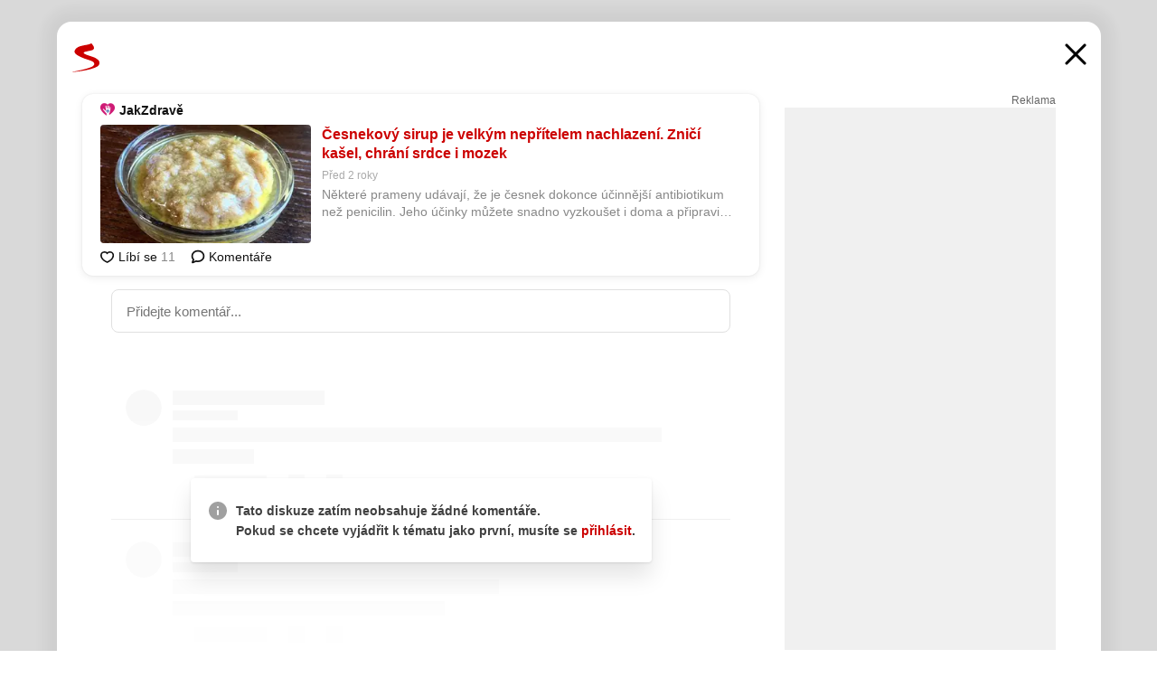

--- FILE ---
content_type: text/html; charset=UTF-8
request_url: https://www.seznam.cz/komentare/19977857-cesnekovy-sirup-je-velkym-nepritelem-nachlazeni-znici-kasel-chrani-srdce-i-mozek
body_size: 158329
content:
<!DOCTYPE html><html lang="cs"><head><base href="https://www.seznam.cz/"/><meta charSet="utf-8"/><meta content="width=device-width, initial-scale=1, minimal-ui" name="viewport"/><meta name="seznam-wmt" content="K9JXlhACmTXp0uNvJUz2DckSsyURHpnM"/><script>
                            
                            if (window.CSS && window.CSS.supports("color", "var(--css-var)")) {
                                document.write('<link rel="stylesheet" media="all" href="https://d32-a.sdn.cz/d_32/c_static_p7_A/kBfrbpoeND2I1YBhoFmR0Ud/eb72/css/homepage.min.css" data-fallback-url="/css/homepage.min.css" crossOrigin="anonymous"/>');
                            } else {
                                document.write('<link rel="stylesheet" media="all" href="https://d32-a.sdn.cz/d_32/c_static_p7_A/kBfrbpoeND2I1YBhoFmR0Ud/eb72/css/static-variable-default-skin.min.css" data-fallback-url="/css/static-variable-default-skin.min.css" crossOrigin="anonymous">');
                            }
                        </script><noscript><link rel="stylesheet" media="all" href="/css/static-variable-default-skin.min.css"/></noscript><script>
            (function (global) {
                var skinCssLink = document.querySelector("link[data-fallback-url]");
                var fallbackUrl = skinCssLink && skinCssLink.getAttribute("data-fallback-url");
                var isLoaded = false;
                try {
                    isLoaded = !!skinCssLink.sheet.cssRules.length;
                } catch (_) {}
                if (!isLoaded) { // Chrome 42 and other legacy clients
                    try {
                        isLoaded = getComputedStyle(document.documentElement).boxSizing === "border-box";
                    } catch (_) {}
                }
                global._cdnAvailable = !!(isLoaded && fallbackUrl);
                if (!isLoaded && fallbackUrl) {
                    document.write(
                        '<link rel="stylesheet" media="all" href="' + fallbackUrl + '">'
                    );
                }
            }(self))
            
        </script><script>window.HP=window.HP||{};window.HP.ENV={"NODE_ENV":"production","SZN_APP_VERSION":"2.1.367","SZN_BASE_URL":"https://www.seznam.cz/","SZN_POSTHOG_API_KEY":"phc_8VkhH8nbCIiKpS0HpxjEVRrSZ5LhXpxzJCHay0e8yPb","SZN_SERVER_ENVIRONMENT":"","SZN_TLD":"cz"};window.hpSetInitData=function(initData){window.HP.initData=initData;delete window.hpSetInitData};
        +function (global) {
            var cdnUrls = {"/js/client-bundle.es5.min.js":"https://d32-a.sdn.cz/d_32/c_static_p7_A/kBfrbpoeND2I1YBhoFmR0Ud/eb72/js/client-bundle.es5.min.js","/js/client-bundle.es2017.min.js":"https://d32-a.sdn.cz/d_32/c_static_p7_A/kBfrbpoeND2I1YBhoFmR0Ud/eb72/js/client-bundle.es2017.min.js","/js/client-init.min.js":"https://d32-a.sdn.cz/d_32/c_static_p7_A/kBfrbpoeND2I1YBhoFmR0Ud/eb72/js/client-init.min.js","/js/runtime/es5-only-clients.min.js":"https://d32-a.sdn.cz/d_32/c_static_p7_A/kBfrbpoeND2I1YBhoFmR0Ud/eb72/js/runtime/es5-only-clients.min.js","/js/runtime/request-idle-callback.min.js":"https://d32-a.sdn.cz/d_32/c_static_p7_A/kBfrbpoeND2I1YBhoFmR0Ud/eb72/js/runtime/request-idle-callback.min.js","/js/runtime/client-babel-runtime.min.js":"https://d32-a.sdn.cz/d_32/c_static_p7_A/kBfrbpoeND2I1YBhoFmR0Ud/eb72/js/runtime/client-babel-runtime.min.js"};
            var runtime, language;
            if (!global.Proxy || !global.Promise || !global.Promise.prototype.finally) {
                runtime = 'es5-only-clients';
                language = '5';
            } else {
                language = '2017';
                if (!global.requestIdleCallback) {
                    runtime = 'request-idle-callback';
                } else {
                    runtime = 'client-babel-runtime';
                }
            }

            var urls = [
                '/js/runtime/' + runtime + '.min.js',
                window.IntersectionObserver ? '' : '/js/intersection-observer.min.js',
                
                '/js/client-init.min.js',
                '/js/client-bundle.es' + language + '.min.js',,
            ];

            for (var i = 0; i < urls.length; i++) {
                var url = urls[i];
                if (url) {
                    document.write('<script src="' + (global._cdnAvailable ? (cdnUrls[url] || url) : url) + '" defer><\/script>');
                }
            }
        }(self)
    </script><meta name="application-name" content="Seznam.cz"/><meta name="apple-itunes-app" content="app-id=950278657, app-argument=https://www.seznam.cz"/><meta content="/media/img/logo-share-square_v2.png" property="og:image"/><meta content="cs_CZ" property="og:locale"/><meta content="/media/img/logo-share-square_v2.png" property="twitter:image"/><meta content="summary" property="twitter:card"/><meta content="@seznam_cz" property="twitter:site"/><meta http-equiv="x-dns-prefetch-control" content="on"/><link rel="dns-prefetch" href="https://www.novinky.cz/"/><link rel="dns-prefetch" href="https://www.super.cz/"/><link rel="dns-prefetch" href="https://www.sport.cz/"/><link rel="dns-prefetch" href="https://www.stream.cz/"/><link rel="dns-prefetch" href="https://www.prozeny.cz/"/><link rel="dns-prefetch" href="https://tv.seznam.cz/"/><link rel="dns-prefetch" href="https://www.firmy.cz/"/><link rel="dns-prefetch" href="https://www.horoskopy.cz/"/><link rel="dns-prefetch" href="https://hry.seznam.cz/"/><link rel="dns-prefetch" href="https://www.mapy.com/"/><link rel="dns-prefetch" href="https://www.sreality.cz/"/><link rel="dns-prefetch" href="https://www.sauto.cz/"/><link rel="dns-prefetch" href="https://sdovolena.seznam.cz/"/><link rel="dns-prefetch" href="https://search.seznam.cz/"/><link rel="dns-prefetch" href="https://obrazky.seznam.cz/"/><link rel="dns-prefetch" href="https://slovnik.seznam.cz/"/><link rel="dns-prefetch" href="https://videa.seznam.cz/"/><link rel="apple-touch-icon" sizes="76x76" href="https://d32-a.sdn.cz/d_32/c_static_p7_A/nPXMbbUsvqawIkCnUFmRws4/e6ee/media/img/seznam-icons/apple-touch-icon-76x76.png"/><link rel="apple-touch-icon" sizes="120x120" href="https://d32-a.sdn.cz/d_32/c_static_p7_A/nPXMbbUsvqawIkCnUFmRws4/e6ee/media/img/seznam-icons/apple-touch-icon-120x120.png"/><link rel="apple-touch-icon" sizes="152x152" href="https://d32-a.sdn.cz/d_32/c_static_p7_A/nPXMbbUsvqawIkCnUFmRws4/e6ee/media/img/seznam-icons/apple-touch-icon-152x152.png"/><link rel="apple-touch-icon" sizes="180x180" href="https://d32-a.sdn.cz/d_32/c_static_p7_A/nPXMbbUsvqawIkCnUFmRws4/e6ee/media/img/seznam-icons/apple-touch-icon-180x180.png"/><link rel="icon" sizes="16x16" href="https://d32-a.sdn.cz/d_32/c_static_p7_A/nPXMbbUsvqawIkCnUFmRws4/e6ee/media/img/seznam-icons/favicon-16x16.png"/><link rel="icon" sizes="32x32" href="https://d32-a.sdn.cz/d_32/c_static_p7_A/nPXMbbUsvqawIkCnUFmRws4/e6ee/media/img/seznam-icons/favicon-32x32.png"/><link rel="icon" sizes="96x96" href="https://d32-a.sdn.cz/d_32/c_static_p7_A/nPXMbbUsvqawIkCnUFmRws4/e6ee/media/img/seznam-icons/favicon-96x96.png"/><link rel="icon" sizes="192x192" href="https://d32-a.sdn.cz/d_32/c_static_p7_A/nPXMbbUsvqawIkCnUFmRws4/e6ee/media/img/seznam-icons/favicon-192x192.png"/><link rel="shortcut icon" href="https://d32-a.sdn.cz/d_32/c_static_p7_A/nPXMbbUsvqawIkCnUFmRws4/e6ee/media/img/seznam-icons/favicon.ico"/><link rel="alternate" type="application/rss+xml" title="Seznam.cz" href="https://blog.seznam.cz/sluzby/feed/"/><link rel="search" type="application/opensearchdescription+xml" title="Seznam.cz" href="https://download.seznam.cz/vyhledavani/opensearch/seznam-cz.xml"/><link rel="search" type="application/opensearchdescription+xml" title="Firmy.cz" href="https://download.seznam.cz/vyhledavani/opensearch/firmy-cz.xml"/><link rel="search" type="application/opensearchdescription+xml" title="Mapy.com" href="https://download.seznam.cz/vyhledavani/opensearch/mapy-cz.xml"/><link rel="search" type="application/opensearchdescription+xml" title="Zboží.cz" href="https://www.zbozi.cz/zbozi-cz.xml"/><title data-document-head-keeper="0">Česnekový sirup je velkým nepřítelem nachlazení. Zničí kašel, chrání srdce i mozek</title><link href="https://www.seznam.cz/komentare/19977857-cesnekovy-sirup-je-velkym-nepritelem-nachlazeni-znici-kasel-chrani-srdce-i-mozek" rel="canonical" data-document-head-keeper="1"/><meta name="description" content="Některé prameny udávají, že je česnek dokonce účinnější antibiotikum než penicilin. Jeho účinky můžete snadno vyzkoušet i doma a připravit si léčivý sirup." data-document-head-keeper="2"/><meta name="title" content="Česnekový sirup je velkým nepřítelem nachlazení. Zničí kašel, chrání srdce i mozek" data-document-head-keeper="3"/><meta property="og:description" content="Některé prameny udávají, že je česnek dokonce účinnější antibiotikum než penicilin. Jeho účinky můžete snadno vyzkoušet i doma a připravit si léčivý sirup." data-document-head-keeper="4"/><meta property="og:title" content="Česnekový sirup je velkým nepřítelem nachlazení. Zničí kašel, chrání srdce i mozek" data-document-head-keeper="5"/><meta property="og:url" content="https://www.seznam.cz/komentare/19977857-cesnekovy-sirup-je-velkym-nepritelem-nachlazeni-znici-kasel-chrani-srdce-i-mozek" data-document-head-keeper="6"/><meta property="og:type" content="website" data-document-head-keeper="7"/><meta property="twitter:description" content="Některé prameny udávají, že je česnek dokonce účinnější antibiotikum než penicilin. Jeho účinky můžete snadno vyzkoušet i doma a připravit si léčivý sirup." data-document-head-keeper="8"/><meta property="twitter:title" content="Česnekový sirup je velkým nepřítelem nachlazení. Zničí kašel, chrání srdce i mozek" data-document-head-keeper="9"/><meta property="twitter:url" content="https://www.seznam.cz/komentare/19977857-cesnekovy-sirup-je-velkym-nepritelem-nachlazeni-znici-kasel-chrani-srdce-i-mozek" data-document-head-keeper="10"/><meta property="og:type" content="website" data-document-head-keeper="11"/><meta name="Status" content="200"/><style data-skin-variables="true">         :root {             color-scheme: light;             --ai-gradient: linear-gradient(117deg, rgba(0, 85, 231, 0.4) 7.42%, rgba(204, 18, 173, 0.4) 49.46%, rgba(204, 0, 0, 0.4) 91.49%); --ai-gradient-end: rgba(204, 0, 0, 1); --ai-gradient-hover: linear-gradient(117deg, rgba(0, 85, 231, 1) 7.42%, rgba(204, 18, 173, 1) 49.46%, rgba(204, 0, 0, 1) 91.49%); --ai-gradient-middle: rgba(204, 18, 173, 1); --ai-gradient-start: rgba(0, 85, 231, 1); --background-1: #ffffff; --background-1-2: #ffffff; --background-1-3: #ffffff; --background-2: #f4f4f4; --background-3: rgba(0, 0, 0, 0.06); --background-4: rgba(0, 0, 0, 0.1); --background-5: rgba(0, 0, 0, 0.12); --background-p1: rgba(204, 0, 0, 0.08); --background-p2: rgba(204, 0, 0, 0.1); --background-p3: rgba(204, 0, 0, 0.16); --badge-service-shadow-hover: 0px 1px 6px rgba(0, 0, 0, 0.18); --bg-image: ; --bg-overlay-3-columns-position: ; --bg-overlay-height: ; --bg-overlay-image: ; --bg-overlay-width: ; --dark-logo-display: none; --focus: #7dbfff; --hover-visited: #990000; --input-focus-shadow: 0 0 3px rgba(0, 132, 255, 0.4); --input-suggest-shadow-color: rgba(0, 0, 0, 0.12); --light-logo-display: inline-block; --neutral-1: #111111; --neutral-1-2: #111111; --neutral-2: #666666; --neutral-3: #888888; --neutral-4: #aaaaaa; --neutral-5: #cccccc; --neutral-6: #ffffff; --neutral-6-2: #ffffff; --overlay: rgba(0, 0, 0, 0.16); --primary-1: #cc0000; --primary-1-2: #cc0000; --primary-1-3: #cc0000; --secondary-1: #ffae00; --secondary-2: #fff5d9; --separator: #cccccc; --separator-one-column: rgba(0, 0, 0, 0.06); --slideable-services-arrow-shadow-color: 0px 1px 10px rgba(17, 17, 17, 0.16); --slideable-services-arrow-shadow-hover-color: 0px 1px 10px rgba(17, 17, 17, 0.26); --special-blue: #3162af; --special-green: #00a201; --special-podcast-1: #490e5b; --special-podcast-2: rgba(73, 14, 91, 0.08); --special-red: #cc0000; --special-weather: #cae3facc; --underlay: #ffffff;                      }               </style><script>window.HP.headKeeperItems = [{"title":"Česnekový sirup je velkým nepřítelem nachlazení. Zničí kašel, chrání srdce i mozek"},{"href":"https://www.seznam.cz/komentare/19977857-cesnekovy-sirup-je-velkym-nepritelem-nachlazeni-znici-kasel-chrani-srdce-i-mozek","rel":"canonical"},{"content":"Některé prameny udávají, že je česnek dokonce účinnější antibiotikum než penicilin. Jeho účinky můžete snadno vyzkoušet i doma a připravit si léčivý sirup.","name":"description"},{"content":"Česnekový sirup je velkým nepřítelem nachlazení. Zničí kašel, chrání srdce i mozek","name":"title"},{"content":"Některé prameny udávají, že je česnek dokonce účinnější antibiotikum než penicilin. Jeho účinky můžete snadno vyzkoušet i doma a připravit si léčivý sirup.","property":"og:description"},{"content":"Česnekový sirup je velkým nepřítelem nachlazení. Zničí kašel, chrání srdce i mozek","property":"og:title"},{"content":"https://www.seznam.cz/komentare/19977857-cesnekovy-sirup-je-velkym-nepritelem-nachlazeni-znici-kasel-chrani-srdce-i-mozek","property":"og:url"},{"content":"website","property":"og:type"},{"content":"Některé prameny udávají, že je česnek dokonce účinnější antibiotikum než penicilin. Jeho účinky můžete snadno vyzkoušet i doma a připravit si léčivý sirup.","property":"twitter:description"},{"content":"Česnekový sirup je velkým nepřítelem nachlazení. Zničí kašel, chrání srdce i mozek","property":"twitter:title"},{"content":"https://www.seznam.cz/komentare/19977857-cesnekovy-sirup-je-velkym-nepritelem-nachlazeni-znici-kasel-chrani-srdce-i-mozek","property":"twitter:url"},{"content":"website","property":"og:type"}]</script><script src="https://login.szn.cz/js/api/3/login.js" defer=""></script></head><body id="www-seznam-cz" data-dot="renderer" data-dot-data="{&quot;adBlocker&quot;:&quot;false&quot;,&quot;assistant&quot;:false,&quot;defaultSearchTab&quot;:&quot;fulltext&quot;,&quot;hiddenBoxes&quot;:&quot;&quot;,&quot;loginState&quot;:&quot;notLoggedIn&quot;,&quot;privacyConsent&quot;:&quot;not-logged-in&quot;,&quot;skin&quot;:&quot;default&quot;}"><div id="hp-app" class="position-relative"><div id="main-content" class="ui ui--cols-2 ui--blurred-main-content ui--no-scroll-main-content" tabindex="-1"><div data-suggest-wrapper="true"></div><div data-modal="true"><div id="modal" class="ogm-discussion modal modal--shown" style="min-height:0"><a data-command="ignore-link" aria-hidden="true" tabindex="-1" class="atm-link background-none modal__overlay" href="/"></a><div class="modal__window skin-default" tabindex="-1" role="group"><div class="modal__window-top"><a title="Zavřít" data-command="ignore-link" class="atm-link atm-link--styled color-neutral-1 atm-link--action focusable-box modal__window-top-close" href="/"><svg viewBox="0 0 20 20"><g fill="currentColor"><rect width="26" height="2.333" x="-13" y="12.708" rx=".5" transform="scale(-1 1) rotate(45)"></rect><rect width="26" height="2.333" x="1.375" y="-1.667" rx=".5" transform="rotate(45)"></rect></g></svg><span class="blind">Zavřít</span></a></div><div class="modal__window-content"><div class="text-left ogm-discussion__modal-content"><div class="d-flex justify-content-between mol-discussion-header"><a title="Zpátky na hlavní stránku" class="atm-link atm-link--styled color-primary-1 d-inline-block mol-discussion-header__logo-link" href="/"><svg class="vertical-align-middle mol-discussion-header__seznam-logo" viewBox="0 0 41 42"><path d="M20.591 2.297c-1.18.188-2.354.408-3.522.659-.773.163-1.545.315-2.308.506-.704.177-1.426.334-2.116.552a33.98 33.98 0 0 0-1.977.675A12.68 12.68 0 0 0 7.151 6.74c-.64.534-1.237 1.114-1.738 1.783a12.6 12.6 0 0 0-.933 1.497c-.267.497-.45 1.086-.456 1.656-.009 1.676 1.062 3.08 2.295 4.122.405.34.836.654 1.273.953 1.297.89 2.71 1.672 4.143 2.353 1.48.7 2.97 1.372 4.478 2.012 1.426.603 2.883 1.113 4.354 1.6.423.138.851.276 1.274.415 1.333.44 2.695.847 4.018 1.324.824.296 1.702.573 2.525.943.855.384 1.743.767 2.497 1.319.508.36.938.817 1.264 1.347.317.522.515 1.12.53 1.73a2.886 2.886 0 0 1-.47 1.652c-.828 1.285-2.267 2.16-3.655 2.745-2.076.87-4.2 1.622-6.36 2.253-1.232.359-2.464.715-3.705 1.036-1.246.322-2.516.66-3.775.974-1.255.314-2.51.597-3.77.867-.722.153-1.449.304-2.166.453-.432.086-.855.177-1.288.27-.9.195-1.802.388-2.707.58-1.03.226-2.06.445-3.09.669-.3.065-.598.144-.897.21-.267.06-1.264.29-.524.247 1.03-.056 3.78-.295 9.655-1.076 2.13-.35 4.267-.65 6.4-.996a114.42 114.42 0 0 0 7.918-1.555 67.95 67.95 0 0 0 2.24-.566c.492-.136.98-.277 1.462-.427 2.06-.634 5.365-1.754 6.147-2.092 2.99-1.3 4.85-2.278 5.821-4.608.331-.827.487-1.753.386-2.64a5.972 5.972 0 0 0-.804-2.338c-.41-.675-.97-1.251-1.555-1.783-1.09-.986-2.312-1.782-3.618-2.457-.37-.192-.745-.374-1.126-.545-.472-.213-.947-.42-1.426-.618a33.807 33.807 0 0 0-2.046-.756c-1.793-.61-3.614-1.154-5.416-1.738a38.353 38.353 0 0 1-3.017-1.103 23.41 23.41 0 0 1-1.236-.554 19.31 19.31 0 0 1-1.403-.752c-.565-.34-1.49-.922-1.232-1.715.18-.565.8-.785 1.306-.988.47-.188.965-.32 1.453-.447 1.49-.38 3.011-.636 4.515-.954.443-.093.884-.19 1.324-.29 1.173-.273 2.382-.477 3.5-.918.96-.375 2.192-.974 2.551-2.02.515-1.523-.07-3.17-.91-4.455a44.62 44.62 0 0 0-.938-1.365c-.442-.613-.93-1.19-1.407-1.774-.216-.265-.479-.245-.7-.177-.294.1-1.098 1.034-7.52 2.253" fill="currentColor" fill-rule="evenodd"></path></svg></a><a title="Zavřít" class="atm-link atm-link--styled color-neutral-1 mol-discussion-header__close-link" href="/"><svg class="mol-discussion-header__close-icon" viewBox="0 0 24 24"><g fill="currentColor" fill-rule="nonzero" stroke="currentColor" stroke-width="3" stroke-linecap="round"><path d="M2 2l20 20M22 2L2 22"></path></g></svg></a></div><div class="d-flex ogm-discussion__columns"><div class="ogm-discussion__content"><div class="position-relative atm-closeable-post animated-height"><div class="position-relative mol-content-card"><div class="ogm-article" data-dot="article" data-dot-data="{&quot;geo&quot;:false,&quot;postFeedPosition&quot;:1}"><h2 class="d-flex align-items-center justify-content-between position-relative mol-post-header mol-post-header--item-with-small-image"><div class="d-flex align-items-start"><a class="atm-link atm-link--styled color-primary-1 d-flex" href="/zdroj/2625-jak-zdrave"><span class="d-inline-block vertical-align-middle overflow-hidden atm-source-icon"><picture class="d-block atm-picture d-block atm-source-icon__image"><img class="d-block atm-picture__img atm-picture__img--loaded" src="https://d32-a.sdn.cz/d_32/c_img_p7_I/kBfrbpoeNBx1gQBlKFmVoTi/0ede.png" alt=""/></picture></span></a><div class="d-flex flex-wrap font-14 line-height-18 align-items-baseline"><a data-dot="source" data-dot-data="{&quot;clicktype&quot;:&quot;website&quot;}" class="atm-link atm-link--styled color-neutral-1 d-inline-block font-weight-bold mol-post-header__source-name" href="/zdroj/2625-jak-zdrave">JakZdravě</a></div></div><div class="position-relative"><button class="d-flex align-items-center w-6 h-6 p-1 cursor-pointer mol-post-header__three-dots"><svg viewBox="0 0 16 4"><path fill="currentColor" d="M2 4C1.45 4 .98 3.804.587 3.413A1.926 1.926 0 0 1 0 2C0 1.45.196.98.588.587A1.926 1.926 0 0 1 2 0c.55 0 1.02.196 1.413.588C3.804.979 4 1.45 4 2c0 .55-.196 1.02-.587 1.413A1.926 1.926 0 0 1 2 4Zm6 0c-.55 0-1.02-.196-1.412-.587A1.926 1.926 0 0 1 6 2c0-.55.196-1.02.588-1.413A1.926 1.926 0 0 1 8 0c.55 0 1.02.196 1.412.588C9.804.979 10 1.45 10 2c0 .55-.196 1.02-.588 1.413A1.926 1.926 0 0 1 8 4Zm6 0c-.55 0-1.02-.196-1.412-.587A1.926 1.926 0 0 1 12 2c0-.55.196-1.02.588-1.413A1.926 1.926 0 0 1 14 0c.55 0 1.02.196 1.412.588C15.804.979 16 1.45 16 2c0 .55-.196 1.02-.588 1.413A1.926 1.926 0 0 1 14 4Z"></path></svg></button></div></h2><div class="mol-article-content d-flex position-relative flex-wrap"><div class="position-relative d-flex flex-column mol-article-content__image-wrap" data-dot="image"><a href="https://jakzdrave.cz/vyziva/cesnek-na-nachlazeni/?utm_source=www.seznam.cz&amp;utm_medium=sekce-z-internetu" target="_blank" aria-hidden="true" tabindex="-1" data-timeline-item-id="19977857" data-dot-data="{&quot;clicktype&quot;:&quot;articleimg&quot;}" ga-component-element="image" class="atm-link atm-link--styled color-primary-1 d-block position-relative mol-article-content__image-link" rel="noopener"><picture class="d-block atm-picture mol-article-content__image mol-article-content__image position-absolute"><source type="image/webp" srcSet="https://d32-a.sdn.cz/d_32/c_img_gY_Bf/uG8BPw.jpeg?fl=exf%7Cres%2C190%2C%2C3%7Cwebp%2C70%2C0 190w, https://d32-a.sdn.cz/d_32/c_img_gY_Bf/uG8BPw.jpeg?fl=exf%7Cres%2C290%2C%2C3%7Cwebp%2C70%2C0 290w, https://d32-a.sdn.cz/d_32/c_img_gY_Bf/uG8BPw.jpeg?fl=exf%7Cres%2C390%2C%2C3%7Cwebp%2C70%2C0 390w, https://d32-a.sdn.cz/d_32/c_img_gY_Bf/uG8BPw.jpeg?fl=exf%7Cres%2C580%2C%2C3%7Cwebp%2C70%2C0 580w"/><source type="image/jpeg" srcSet="https://d32-a.sdn.cz/d_32/c_img_gY_Bf/uG8BPw.jpeg?fl=exf%7Cres%2C190%2C%2C3%7Cjpg%2C70 190w, https://d32-a.sdn.cz/d_32/c_img_gY_Bf/uG8BPw.jpeg?fl=exf%7Cres%2C290%2C%2C3%7Cjpg%2C70 290w, https://d32-a.sdn.cz/d_32/c_img_gY_Bf/uG8BPw.jpeg?fl=exf%7Cres%2C390%2C%2C3%7Cjpg%2C70 390w, https://d32-a.sdn.cz/d_32/c_img_gY_Bf/uG8BPw.jpeg?fl=exf%7Cres%2C580%2C%2C3%7Cjpg%2C70 580w"/><img class="d-block atm-picture__img atm-picture__img--loaded" src="https://d32-a.sdn.cz/d_32/c_img_gY_Bf/uG8BPw.jpeg?fl=exf%7Cres%2C190%2C%2C3%7Cjpg%2C70" alt=""/></picture></a></div><div class="position-relative pr-2 mol-article-content__detail"><h1 class="d-block break-word mol-article-content-detail__title" data-dot="title"><a href="https://jakzdrave.cz/vyziva/cesnek-na-nachlazeni/?utm_source=www.seznam.cz&amp;utm_medium=sekce-z-internetu" target="_blank" data-timeline-item-id="19977857" data-dot-data="{&quot;clicktype&quot;:&quot;articletitle&quot;}" ga-component-element="title" class="atm-link atm-link--show-visited atm-link--styled color-primary-1" rel="noopener">Česnekový sirup je velkým nepřítelem nachlazení. Zničí kašel, chrání srdce i mozek</a></h1><div class="mol-article-content-detail__time-wrapper d-flex align-items-center font-12 line-height-18 color-neutral-3"><span class="color-neutral-3 font-12 line-height-20 mol-article-content-detail__publish-time mol-article-content-detail__publish-time-color">Před 2 roky</span></div><div class="overflow-hidden atm-multi-line-ellipsis-block--line-clamp mol-article-content-detail__perex" style="-webkit-box-orient:vertical;-webkit-line-clamp:2">Některé prameny udávají, že je česnek dokonce účinnější antibiotikum než penicilin. Jeho účinky můžete snadno vyzkoušet i doma a připravit si léčivý sirup.</div></div></div><div class="d-flex justify-content-between align-items-center flex-wrap mol-post-footer"><div class="d-flex align-items-center mol-post-footer__buttons-wrapper"><seznam-pocitadlolibise entity="https://jakzdrave.cz/vyziva/cesnek-na-nachlazeni/" data-payload="{}" button-position="in_feed" class="position-relative vertical-align-top mol-post-footer__like-button"><div class="atm-like-button__placeholder"></div></seznam-pocitadlolibise><a data-dot="comments" class="atm-link d-flex align-items-center atm-discussion-button position-relative mol-post-footer__discussion-button" href="/komentare/19977857-cesnekovy-sirup-je-velkym-nepritelem-nachlazeni-znici-kasel-chrani-srdce-i-mozek"><svg class="vertical-align-text-top atm-discussion-button__icon" viewBox="0 0 16 16"><path d="M1.5 7.32C1.5 4.075 4.434 1.5 8 1.5s6.5 2.575 6.5 5.82-2.934 5.82-6.5 5.82a7.204 7.204 0 01-1.99-.278L3.1 14.06c-1.468.606-1.468.606-.849-.922l.85-1.99C2.082 10.104 1.5 8.757 1.5 7.32z" fill-rule="nonzero" stroke="currentColor" stroke-width="1.75" fill="none"></path></svg> Komentáře</a></div></div></div></div></div><div class="mol-discussion-content"><div class="mol-discussion-content__iframe-wrapper mol-discussion-content__iframe-wrapper--placeholder"><div></div></div></div></div><div class="d-flex flex-column flex-shrink-0 ml-6 pl-6 ogm-discussion__side-container"><div class="d-flex flex-column ogm-sticky-repeater"><div class="d-flex flex-column ogm-sticky-repeater__content"><div class="position-relative mol-repeater-container" style="flex-basis:1800px;height:1800px"><div class="sticky-content mol-repeater-container__sticky-content" style="top:6px"><div class="ad-content text-center ssp-advert"><div class="ssp-advert__wrapper"><div class="atm-commercial-label text-right"><a href="https://www.seznam.cz/reklama/" target="_blank" class="atm-link atm-link--styled color-neutral-2" rel="noopener">Reklama</a></div><div class="position-relative overflow-hidden mol-ssp-advert-content--responsive"><div></div><div><div class="mol-ssp-advert-content__container mol-ssp-advert-content__placeholder" style="height:600px;width:300px"></div></div></div></div></div></div></div></div></div></div></div></div></div></div></div></div><div class="announcement" data-announcements="true"></div><div class="ui__global-loading-overlay"><span class="ui__global-loader"></span></div><a name="stop" tabindex="0"></a></div></div><szn-cwl></szn-cwl><script type="module" src="https://h.seznam.cz/js/cwl.js"></script><script>
            (function() {
                function gemius_pending(i){window[i]=window[i]||function(){var x=window[i+'_pdata']=window[i+'_pdata']||[];x[x.length]=arguments;};}
                gemius_pending('gemius_hit');gemius_pending('gemius_event');gemius_pending('pp_gemius_hit');gemius_pending('pp_gemius_event');
            })();
        </script><script>hpSetInitData({"APPLICATION_SERVICE_NAMESPACE":"application","OBSOLETE_BROWSER_COOKIE_NAME":"sznObsoleteBrowserForHP","RENDERING_MODE":{"FULL":"FULL","ONLY_DATA":"ONLY_DATA","SORRY_PAGE":"SORRY_PAGE"},"abtestName":"","abtestVariation":"","initialData":{"abtest":{"loaded":true,"name":"","simpleVariation":"","variation":""},"analytics":{"firstDopImpressSent":false,"isDOTScriptReady":false,"isGoogleAnalyticsReady":false,"lastDopImpressTimelineRequestId":null},"appPromo":{"isClosed":false},"application":{"cookies":{},"deviceBirthdayTimestamp":0,"env":{"NODE_ENV":"production","SZN_API_ADDRESS":"","SZN_APP_VERSION":"2.1.367","SZN_BASE_URL":"https://www.seznam.cz/","SZN_SERVER_ENVIRONMENT":"","SZN_TLD":"cz","SZN_POSTHOG_API_KEY":"phc_8VkhH8nbCIiKpS0HpxjEVRrSZ5LhXpxzJCHay0e8yPb"},"httpOnlyCookies":{},"imageLoadingMode":"image-loading-standard-mode","isAdBlockerUsed":false,"isRunningAtClient":false,"proxedHttpHeaders":{"x-forwarded-for":"3.140.200.52,10.249.209.31"},"query":{},"renderingMode":"FULL","responseSetCookieHeaders":[],"route":"Route.DISCUSSION","serverRequestTimestamp":1769510063612,"serverTimezoneOffset":-60},"cdn":{"enabled":true,"files":{"media/img/email-icons/email-filled.svg":"/d_32/c_static_p7_A/nPXMbbUsvqawIkCnUFmRws4/e6ee/media/img/email-icons/email-filled.svg","media/img/skins/preview-graffiti.jpg":"/d_32/c_static_p7_A/nPXMbbUsvqawIkCnUFmRws4/e6ee/media/img/skins/preview-graffiti.jpg","media/img/settings/empty-locations-dark.svg":"/d_32/c_static_p7_A/nPXMbbUsvqawIkCnUFmRws4/e6ee/media/img/settings/empty-locations-dark.svg","media/img/panel-sluzeb/sreality.svg":"/d_32/c_static_p7_A/nPXMbbUsvqawIkCnUFmRws4/e6ee/media/img/panel-sluzeb/sreality.svg","media/img/gift/gift-bottom-light-blue.svg":"/d_32/c_static_p7_A/nPXMbbUsvqawIkCnUFmRws4/e6ee/media/img/gift/gift-bottom-light-blue.svg","media/img/icons/caret-down.svg":"/d_32/c_static_p7_A/nPXMbbUsvqawIkCnUFmRws4/e6ee/media/img/icons/caret-down.svg","media/img/dogs/hledajici-160x160.webp":"/d_32/c_static_p7_A/nPXMbbUsvqawIkCnUFmRws4/e6ee/media/img/dogs/hledajici-160x160.webp","media/img/advert/sklikFaviconFallback.png":"/d_32/c_static_p7_A/nPXMbbUsvqawIkCnUFmRws4/e6ee/media/img/advert/sklikFaviconFallback.png","media/img/panel-sluzeb/windytv.png":"/d_32/c_static_p7_A/nPXMbbUsvqawIkCnUFmRws4/e6ee/media/img/panel-sluzeb/windytv.png","media/img/gadgets/zbozi-x-mass-ribbon.svg":"/d_32/c_static_p7_A/nPXMbbUsvqawIkCnUFmRws4/e6ee/media/img/gadgets/zbozi-x-mass-ribbon.svg","media/img/services-dashboard/pocasi.svg":"/d_32/c_static_p7_A/nPXMbbUsvqawIkCnUFmRws4/e6ee/media/img/services-dashboard/pocasi.svg","media/img/brand-campaign-landing-page/nekonecne-inspirativni_mobil.webp":"/d_32/c_static_p7_A/nPXMbbUsvqawIkCnUFmRws4/e6ee/media/img/brand-campaign-landing-page/nekonecne-inspirativni_mobil.webp","media/img/add-to-seznam-button/pridat-na-seznam-hover-grey.png":"/d_32/c_static_p7_A/nPXMbbUsvqawIkCnUFmRws4/e6ee/media/img/add-to-seznam-button/pridat-na-seznam-hover-grey.png","media/img/panel-sluzeb/kampus.svg":"/d_32/c_static_p7_A/nPXMbbUsvqawIkCnUFmRws4/e6ee/media/img/panel-sluzeb/kampus.svg","media/img/dogs/cekajici_loop-160x160.webp":"/d_32/c_static_p7_A/nPXMbbUsvqawIkCnUFmRws4/e6ee/media/img/dogs/cekajici_loop-160x160.webp","media/img/icons/jizdnirady.svg":"/d_32/c_static_p7_A/nPXMbbUsvqawIkCnUFmRws4/e6ee/media/img/icons/jizdnirady.svg","media/img/gadgets/jede-add.svg":"/d_32/c_static_p7_A/nPXMbbUsvqawIkCnUFmRws4/e6ee/media/img/gadgets/jede-add.svg","media/img/zodiac/2.png":"/d_32/c_static_p7_A/nPXMbbUsvqawIkCnUFmRws4/e6ee/media/img/zodiac/2.png","media/img/dogs/spici_start-160x160.webp":"/d_32/c_static_p7_A/nPXMbbUsvqawIkCnUFmRws4/e6ee/media/img/dogs/spici_start-160x160.webp","media/img/seznam-icons/favicon-32x32.png":"/d_32/c_static_p7_A/nPXMbbUsvqawIkCnUFmRws4/e6ee/media/img/seznam-icons/favicon-32x32.png","media/img/brand-campaign-landing-page/prizpusobene-boxiky.webp":"/d_32/c_static_p7_A/nPXMbbUsvqawIkCnUFmRws4/e6ee/media/img/brand-campaign-landing-page/prizpusobene-boxiky.webp","media/img/pes.png":"/d_32/c_static_p7_A/nPXMbbUsvqawIkCnUFmRws4/e6ee/media/img/pes.png","media/img/weather/day17.svg":"/d_32/c_static_p7_A/nPXMbbUsvqawIkCnUFmRws4/e6ee/media/img/weather/day17.svg","media/img/seznam-icons/mstile-310x150.png":"/d_32/c_static_p7_A/nPXMbbUsvqawIkCnUFmRws4/e6ee/media/img/seznam-icons/mstile-310x150.png","media/img/panel-sluzeb/email.svg":"/d_32/c_static_p7_A/nPXMbbUsvqawIkCnUFmRws4/e6ee/media/img/panel-sluzeb/email.svg","media/img/set-as-homepage/opera-stable3.png":"/d_32/c_static_p7_A/nPXMbbUsvqawIkCnUFmRws4/e6ee/media/img/set-as-homepage/opera-stable3.png","media/img/sbrowser-promo-guys-prekladac.png":"/d_32/c_static_p7_A/nPXMbbUsvqawIkCnUFmRws4/e6ee/media/img/sbrowser-promo-guys-prekladac.png","media/img/promo/seznam-tv.png":"/d_32/c_static_p7_A/nPXMbbUsvqawIkCnUFmRws4/e6ee/media/img/promo/seznam-tv.png","media/img/services-dashboard/obrazky.svg":"/d_32/c_static_p7_A/nPXMbbUsvqawIkCnUFmRws4/e6ee/media/img/services-dashboard/obrazky.svg","media/img/logo-sbr.svg":"/d_32/c_static_p7_A/nPXMbbUsvqawIkCnUFmRws4/e6ee/media/img/logo-sbr.svg","media/img/panel-sluzeb/recepty.svg":"/d_32/c_static_p7_A/nPXMbbUsvqawIkCnUFmRws4/e6ee/media/img/panel-sluzeb/recepty.svg","media/img/panel-sluzeb/pohadky.png":"/d_32/c_static_p7_A/nPXMbbUsvqawIkCnUFmRws4/e6ee/media/img/panel-sluzeb/pohadky.png","media/img/services-dashboard/stream.svg":"/d_32/c_static_p7_A/nPXMbbUsvqawIkCnUFmRws4/e6ee/media/img/services-dashboard/stream.svg","media/img/icons/edit.svg":"/d_32/c_static_p7_A/nPXMbbUsvqawIkCnUFmRws4/e6ee/media/img/icons/edit.svg","media/img/services-dashboard/recepty.svg":"/d_32/c_static_p7_A/nPXMbbUsvqawIkCnUFmRws4/e6ee/media/img/services-dashboard/recepty.svg","media/img/zodiac/10.png":"/d_32/c_static_p7_A/nPXMbbUsvqawIkCnUFmRws4/e6ee/media/img/zodiac/10.png","media/img/dogs/spici_loop-320x320.webp":"/d_32/c_static_p7_A/nPXMbbUsvqawIkCnUFmRws4/e6ee/media/img/dogs/spici_loop-320x320.webp","media/img/sbrowser-promo/pes-hlava_v2.png":"/d_32/c_static_p7_A/nPXMbbUsvqawIkCnUFmRws4/e6ee/media/img/sbrowser-promo/pes-hlava_v2.png","media/img/brand-campaign-landing-page/nekonecne-uzitecny.webp":"/d_32/c_static_p7_A/nPXMbbUsvqawIkCnUFmRws4/e6ee/media/img/brand-campaign-landing-page/nekonecne-uzitecny.webp","media/img/subscribe-unlogged.svg":"/d_32/c_static_p7_A/nPXMbbUsvqawIkCnUFmRws4/e6ee/media/img/subscribe-unlogged.svg","media/img/services-dashboard/firmy.svg":"/d_32/c_static_p7_A/nPXMbbUsvqawIkCnUFmRws4/e6ee/media/img/services-dashboard/firmy.svg","media/img/weather/night04.svg":"/d_32/c_static_p7_A/nPXMbbUsvqawIkCnUFmRws4/e6ee/media/img/weather/night04.svg","media/img/icons/search.svg":"/d_32/c_static_p7_A/nPXMbbUsvqawIkCnUFmRws4/e6ee/media/img/icons/search.svg","media/img/logo-share-square_v2.png":"/d_32/c_static_p7_A/nPXMbbUsvqawIkCnUFmRws4/e6ee/media/img/logo-share-square_v2.png","media/img/seznam-jede/minus.svg":"/d_32/c_static_p7_A/nPXMbbUsvqawIkCnUFmRws4/e6ee/media/img/seznam-jede/minus.svg","media/img/icons/down-bold.svg":"/d_32/c_static_p7_A/nPXMbbUsvqawIkCnUFmRws4/e6ee/media/img/icons/down-bold.svg","media/img/services-dashboard/slovnik.svg":"/d_32/c_static_p7_A/nPXMbbUsvqawIkCnUFmRws4/e6ee/media/img/services-dashboard/slovnik.svg","media/img/skins/preview-base.png":"/d_32/c_static_p7_A/nPXMbbUsvqawIkCnUFmRws4/e6ee/media/img/skins/preview-base.png","media/img/set-as-homepage/set-hp-opera.png":"/d_32/c_static_p7_A/nPXMbbUsvqawIkCnUFmRws4/e6ee/media/img/set-as-homepage/set-hp-opera.png","media/img/services-dashboard/letaky.svg":"/d_32/c_static_p7_A/nPXMbbUsvqawIkCnUFmRws4/e6ee/media/img/services-dashboard/letaky.svg","media/img/add-to-seznam-button/pridat-na-seznam-hover.png":"/d_32/c_static_p7_A/nPXMbbUsvqawIkCnUFmRws4/e6ee/media/img/add-to-seznam-button/pridat-na-seznam-hover.png","media/img/gadgets/zbozi-valentine-hearts.svg":"/d_32/c_static_p7_A/nPXMbbUsvqawIkCnUFmRws4/e6ee/media/img/gadgets/zbozi-valentine-hearts.svg","media/img/dogs/spici_loop-160x160.webp":"/d_32/c_static_p7_A/nPXMbbUsvqawIkCnUFmRws4/e6ee/media/img/dogs/spici_loop-160x160.webp","media/img/gift/gift-top-dark-blue.svg":"/d_32/c_static_p7_A/nPXMbbUsvqawIkCnUFmRws4/e6ee/media/img/gift/gift-top-dark-blue.svg","media/img/set-as-homepage/set-hp-msie.jpg":"/d_32/c_static_p7_A/nPXMbbUsvqawIkCnUFmRws4/e6ee/media/img/set-as-homepage/set-hp-msie.jpg","media/img/icons/articles-active.svg":"/d_32/c_static_p7_A/nPXMbbUsvqawIkCnUFmRws4/e6ee/media/img/icons/articles-active.svg","media/img/zodiac/6.png":"/d_32/c_static_p7_A/nPXMbbUsvqawIkCnUFmRws4/e6ee/media/img/zodiac/6.png","media/img/weather/day22.svg":"/d_32/c_static_p7_A/nPXMbbUsvqawIkCnUFmRws4/e6ee/media/img/weather/day22.svg","media/img/error-placeholders/feed.svg":"/d_32/c_static_p7_A/nPXMbbUsvqawIkCnUFmRws4/e6ee/media/img/error-placeholders/feed.svg","media/img/set-as-homepage/chrome-homepage2.png":"/d_32/c_static_p7_A/nPXMbbUsvqawIkCnUFmRws4/e6ee/media/img/set-as-homepage/chrome-homepage2.png","media/img/panel-sluzeb/precist-pozdeji-2x.png":"/d_32/c_static_p7_A/nPXMbbUsvqawIkCnUFmRws4/e6ee/media/img/panel-sluzeb/precist-pozdeji-2x.png","media/img/extension-install-step-1.png":"/d_32/c_static_p7_A/nPXMbbUsvqawIkCnUFmRws4/e6ee/media/img/extension-install-step-1.png","media/img/seznam-icons/apple-touch-icon-120x120.png":"/d_32/c_static_p7_A/nPXMbbUsvqawIkCnUFmRws4/e6ee/media/img/seznam-icons/apple-touch-icon-120x120.png","media/img/weather/day13.svg":"/d_32/c_static_p7_A/nPXMbbUsvqawIkCnUFmRws4/e6ee/media/img/weather/day13.svg","media/img/weather/day06.svg":"/d_32/c_static_p7_A/nPXMbbUsvqawIkCnUFmRws4/e6ee/media/img/weather/day06.svg","media/img/logo-for-google-console.png":"/d_32/c_static_p7_A/nPXMbbUsvqawIkCnUFmRws4/e6ee/media/img/logo-for-google-console.png","media/img/logo.png":"/d_32/c_static_p7_A/nPXMbbUsvqawIkCnUFmRws4/e6ee/media/img/logo.png","media/img/dogs/static-poses/krasty_01-small.png":"/d_32/c_static_p7_A/nPXMbbUsvqawIkCnUFmRws4/e6ee/media/img/dogs/static-poses/krasty_01-small.png","media/img/email-icons/email-icon.png":"/d_32/c_static_p7_A/nPXMbbUsvqawIkCnUFmRws4/e6ee/media/img/email-icons/email-icon.png","media/img/weather/night01.svg":"/d_32/c_static_p7_A/nPXMbbUsvqawIkCnUFmRws4/e6ee/media/img/weather/night01.svg","media/img/zodiac/8.png":"/d_32/c_static_p7_A/nPXMbbUsvqawIkCnUFmRws4/e6ee/media/img/zodiac/8.png","media/img/set-as-homepage/set-hp-ff.png":"/d_32/c_static_p7_A/nPXMbbUsvqawIkCnUFmRws4/e6ee/media/img/set-as-homepage/set-hp-ff.png","media/img/sbr-promo.svg":"/d_32/c_static_p7_A/nPXMbbUsvqawIkCnUFmRws4/e6ee/media/img/sbr-promo.svg","media/img/weather/night20.svg":"/d_32/c_static_p7_A/nPXMbbUsvqawIkCnUFmRws4/e6ee/media/img/weather/night20.svg","media/img/dogs/cmuchajici-160x160.webp":"/d_32/c_static_p7_A/nPXMbbUsvqawIkCnUFmRws4/e6ee/media/img/dogs/cmuchajici-160x160.webp","media/img/services-dashboard/bazar.svg":"/d_32/c_static_p7_A/nPXMbbUsvqawIkCnUFmRws4/e6ee/media/img/services-dashboard/bazar.svg","media/img/weather/night19.svg":"/d_32/c_static_p7_A/nPXMbbUsvqawIkCnUFmRws4/e6ee/media/img/weather/night19.svg","media/img/weather/day19.svg":"/d_32/c_static_p7_A/nPXMbbUsvqawIkCnUFmRws4/e6ee/media/img/weather/day19.svg","media/img/extension-install-step-2.png":"/d_32/c_static_p7_A/nPXMbbUsvqawIkCnUFmRws4/e6ee/media/img/extension-install-step-2.png","media/img/icons/videos.svg":"/d_32/c_static_p7_A/nPXMbbUsvqawIkCnUFmRws4/e6ee/media/img/icons/videos.svg","media/img/sbrowser-promo/krasty-circle.png":"/d_32/c_static_p7_A/nPXMbbUsvqawIkCnUFmRws4/e6ee/media/img/sbrowser-promo/krasty-circle.png","media/img/services-dashboard/pohadky.svg":"/d_32/c_static_p7_A/nPXMbbUsvqawIkCnUFmRws4/e6ee/media/img/services-dashboard/pohadky.svg","media/img/services-dashboard/dovolena.svg":"/d_32/c_static_p7_A/nPXMbbUsvqawIkCnUFmRws4/e6ee/media/img/services-dashboard/dovolena.svg","media/img/seznam-icons/favicon-16x16.png":"/d_32/c_static_p7_A/nPXMbbUsvqawIkCnUFmRws4/e6ee/media/img/seznam-icons/favicon-16x16.png","media/img/weather/day02.svg":"/d_32/c_static_p7_A/nPXMbbUsvqawIkCnUFmRws4/e6ee/media/img/weather/day02.svg","media/img/logo-s-white.svg":"/d_32/c_static_p7_A/nPXMbbUsvqawIkCnUFmRws4/e6ee/media/img/logo-s-white.svg","media/img/dogs/static-poses/krasty_09.png":"/d_32/c_static_p7_A/nPXMbbUsvqawIkCnUFmRws4/e6ee/media/img/dogs/static-poses/krasty_09.png","media/img/zodiac/11.png":"/d_32/c_static_p7_A/nPXMbbUsvqawIkCnUFmRws4/e6ee/media/img/zodiac/11.png","media/img/services-dashboard/lide.svg":"/d_32/c_static_p7_A/nPXMbbUsvqawIkCnUFmRws4/e6ee/media/img/services-dashboard/lide.svg","media/img/weather/day10.svg":"/d_32/c_static_p7_A/nPXMbbUsvqawIkCnUFmRws4/e6ee/media/img/weather/day10.svg","media/img/error-placeholders/podcasts.svg":"/d_32/c_static_p7_A/nPXMbbUsvqawIkCnUFmRws4/e6ee/media/img/error-placeholders/podcasts.svg","media/img/weather/night09.svg":"/d_32/c_static_p7_A/nPXMbbUsvqawIkCnUFmRws4/e6ee/media/img/weather/night09.svg","media/img/sbrowser-promo/pes-hlava.png":"/d_32/c_static_p7_A/nPXMbbUsvqawIkCnUFmRws4/e6ee/media/img/sbrowser-promo/pes-hlava.png","media/img/panel-sluzeb/sdovolena.svg":"/d_32/c_static_p7_A/nPXMbbUsvqawIkCnUFmRws4/e6ee/media/img/panel-sluzeb/sdovolena.svg","media/img/skins/preview-modry.jpg":"/d_32/c_static_p7_A/nPXMbbUsvqawIkCnUFmRws4/e6ee/media/img/skins/preview-modry.jpg","media/img/skins/preview-modrekvety.jpg":"/d_32/c_static_p7_A/nPXMbbUsvqawIkCnUFmRws4/e6ee/media/img/skins/preview-modrekvety.jpg","media/img/error-placeholders/local.svg":"/d_32/c_static_p7_A/nPXMbbUsvqawIkCnUFmRws4/e6ee/media/img/error-placeholders/local.svg","media/img/weather/day05.svg":"/d_32/c_static_p7_A/nPXMbbUsvqawIkCnUFmRws4/e6ee/media/img/weather/day05.svg","media/img/panel-sluzeb/medium.svg":"/d_32/c_static_p7_A/nPXMbbUsvqawIkCnUFmRws4/e6ee/media/img/panel-sluzeb/medium.svg","media/img/seznam-jede/plus-grayed-out.svg":"/d_32/c_static_p7_A/nPXMbbUsvqawIkCnUFmRws4/e6ee/media/img/seznam-jede/plus-grayed-out.svg","media/img/dogs/spici_start-320x320.webp":"/d_32/c_static_p7_A/nPXMbbUsvqawIkCnUFmRws4/e6ee/media/img/dogs/spici_start-320x320.webp","media/img/panel-sluzeb/kalendar.svg":"/d_32/c_static_p7_A/nPXMbbUsvqawIkCnUFmRws4/e6ee/media/img/panel-sluzeb/kalendar.svg","media/img/services-dashboard/medium.svg":"/d_32/c_static_p7_A/nPXMbbUsvqawIkCnUFmRws4/e6ee/media/img/services-dashboard/medium.svg","media/img/zodiac/12.png":"/d_32/c_static_p7_A/nPXMbbUsvqawIkCnUFmRws4/e6ee/media/img/zodiac/12.png","media/img/radio/radio-classic.svg":"/d_32/c_static_p7_A/nPXMbbUsvqawIkCnUFmRws4/e6ee/media/img/radio/radio-classic.svg","media/img/weather/night21.svg":"/d_32/c_static_p7_A/nPXMbbUsvqawIkCnUFmRws4/e6ee/media/img/weather/night21.svg","media/img/seznam-icons/mstile-70x70.png":"/d_32/c_static_p7_A/nPXMbbUsvqawIkCnUFmRws4/e6ee/media/img/seznam-icons/mstile-70x70.png","media/img/dogs/koukajici-342x342.webp":"/d_32/c_static_p7_A/nPXMbbUsvqawIkCnUFmRws4/e6ee/media/img/dogs/koukajici-342x342.webp","media/img/sbrowser-promo/email-icon.svg":"/d_32/c_static_p7_A/nPXMbbUsvqawIkCnUFmRws4/e6ee/media/img/sbrowser-promo/email-icon.svg","media/img/seznam-icons/browserconfig.xml":"/d_32/c_static_p7_A/nPXMbbUsvqawIkCnUFmRws4/e6ee/media/img/seznam-icons/browserconfig.xml","media/img/zodiac/9.png":"/d_32/c_static_p7_A/nPXMbbUsvqawIkCnUFmRws4/e6ee/media/img/zodiac/9.png","media/img/seznam-jede/minus-grayed-out.svg":"/d_32/c_static_p7_A/nPXMbbUsvqawIkCnUFmRws4/e6ee/media/img/seznam-jede/minus-grayed-out.svg","media/img/panel-sluzeb/mapy.svg":"/d_32/c_static_p7_A/nPXMbbUsvqawIkCnUFmRws4/e6ee/media/img/panel-sluzeb/mapy.svg","media/img/panel-sluzeb/hry-2x.png":"/d_32/c_static_p7_A/nPXMbbUsvqawIkCnUFmRws4/e6ee/media/img/panel-sluzeb/hry-2x.png","media/img/weather/day14.svg":"/d_32/c_static_p7_A/nPXMbbUsvqawIkCnUFmRws4/e6ee/media/img/weather/day14.svg","media/img/seznam-icons/apple-touch-icon-152x152.png":"/d_32/c_static_p7_A/nPXMbbUsvqawIkCnUFmRws4/e6ee/media/img/seznam-icons/apple-touch-icon-152x152.png","media/img/logo-sbr-white.svg":"/d_32/c_static_p7_A/nPXMbbUsvqawIkCnUFmRws4/e6ee/media/img/logo-sbr-white.svg","media/img/panel-sluzeb/firmy.svg":"/d_32/c_static_p7_A/nPXMbbUsvqawIkCnUFmRws4/e6ee/media/img/panel-sluzeb/firmy.svg","media/img/seznam-icons/favicon-96x96.png":"/d_32/c_static_p7_A/nPXMbbUsvqawIkCnUFmRws4/e6ee/media/img/seznam-icons/favicon-96x96.png","st/img/logo.png":"/d_32/c_static_p7_A/nPXMbbUsvqawIkCnUFmRws4/e6ee/st/img/logo.png","media/img/services-dashboard/deniky.svg":"/d_32/c_static_p7_A/nPXMbbUsvqawIkCnUFmRws4/e6ee/media/img/services-dashboard/deniky.svg","st/img/tlacitko/pridat-na-seznam-grey.png":"/d_32/c_static_p7_A/nPXMbbUsvqawIkCnUFmRws4/e6ee/st/img/tlacitko/pridat-na-seznam-grey.png","media/img/weather/night05.svg":"/d_32/c_static_p7_A/nPXMbbUsvqawIkCnUFmRws4/e6ee/media/img/weather/night05.svg","media/img/oborovky/kupi.png":"/d_32/c_static_p7_A/nPXMbbUsvqawIkCnUFmRws4/e6ee/media/img/oborovky/kupi.png","media/img/services-dashboard/jizdni-rady.svg":"/d_32/c_static_p7_A/nPXMbbUsvqawIkCnUFmRws4/e6ee/media/img/services-dashboard/jizdni-rady.svg","media/img/gift/gift-top.svg":"/d_32/c_static_p7_A/nPXMbbUsvqawIkCnUFmRws4/e6ee/media/img/gift/gift-top.svg","media/img/seznam-icons/favicon-48x48.png":"/d_32/c_static_p7_A/nPXMbbUsvqawIkCnUFmRws4/e6ee/media/img/seznam-icons/favicon-48x48.png","media/img/zodiac/1.png":"/d_32/c_static_p7_A/nPXMbbUsvqawIkCnUFmRws4/e6ee/media/img/zodiac/1.png","media/img/panel-sluzeb/sauto.png":"/d_32/c_static_p7_A/nPXMbbUsvqawIkCnUFmRws4/e6ee/media/img/panel-sluzeb/sauto.png","media/img/dogs/lezici_start-320x320.webp":"/d_32/c_static_p7_A/nPXMbbUsvqawIkCnUFmRws4/e6ee/media/img/dogs/lezici_start-320x320.webp","media/img/skins/preview-kopretiny.jpg":"/d_32/c_static_p7_A/nPXMbbUsvqawIkCnUFmRws4/e6ee/media/img/skins/preview-kopretiny.jpg","media/img/weather/night15.svg":"/d_32/c_static_p7_A/nPXMbbUsvqawIkCnUFmRws4/e6ee/media/img/weather/night15.svg","media/img/services-dashboard/zbozi.svg":"/d_32/c_static_p7_A/nPXMbbUsvqawIkCnUFmRws4/e6ee/media/img/services-dashboard/zbozi.svg","media/img/gift/gift-shadow.svg":"/d_32/c_static_p7_A/nPXMbbUsvqawIkCnUFmRws4/e6ee/media/img/gift/gift-shadow.svg","media/img/seznamtv/logo_v2.svg":"/d_32/c_static_p7_A/nPXMbbUsvqawIkCnUFmRws4/e6ee/media/img/seznamtv/logo_v2.svg","media/img/weather/day12.svg":"/d_32/c_static_p7_A/nPXMbbUsvqawIkCnUFmRws4/e6ee/media/img/weather/day12.svg","media/img/weather/night03.svg":"/d_32/c_static_p7_A/nPXMbbUsvqawIkCnUFmRws4/e6ee/media/img/weather/night03.svg","media/img/weather/day20.svg":"/d_32/c_static_p7_A/nPXMbbUsvqawIkCnUFmRws4/e6ee/media/img/weather/day20.svg","media/img/panel-sluzeb/classic.svg":"/d_32/c_static_p7_A/nPXMbbUsvqawIkCnUFmRws4/e6ee/media/img/panel-sluzeb/classic.svg","media/img/panel-sluzeb/pohadky-2x.png":"/d_32/c_static_p7_A/nPXMbbUsvqawIkCnUFmRws4/e6ee/media/img/panel-sluzeb/pohadky-2x.png","media/img/weather/day18.svg":"/d_32/c_static_p7_A/nPXMbbUsvqawIkCnUFmRws4/e6ee/media/img/weather/day18.svg","media/img/brand-campaign-landing-page/nekonecne-uzitecny_mobil.webp":"/d_32/c_static_p7_A/nPXMbbUsvqawIkCnUFmRws4/e6ee/media/img/brand-campaign-landing-page/nekonecne-uzitecny_mobil.webp","media/img/panel-sluzeb/horoskopy.png":"/d_32/c_static_p7_A/nPXMbbUsvqawIkCnUFmRws4/e6ee/media/img/panel-sluzeb/horoskopy.png","media/img/dogs/vykouknuti-342x342.webp":"/d_32/c_static_p7_A/nPXMbbUsvqawIkCnUFmRws4/e6ee/media/img/dogs/vykouknuti-342x342.webp","media/img/zodiac/3.png":"/d_32/c_static_p7_A/nPXMbbUsvqawIkCnUFmRws4/e6ee/media/img/zodiac/3.png","media/img/dogs/vykukujici-320x320.webp":"/d_32/c_static_p7_A/nPXMbbUsvqawIkCnUFmRws4/e6ee/media/img/dogs/vykukujici-320x320.webp","media/img/weather/day16.svg":"/d_32/c_static_p7_A/nPXMbbUsvqawIkCnUFmRws4/e6ee/media/img/weather/day16.svg","media/img/homepage-extension-promo-icon.svg":"/d_32/c_static_p7_A/nPXMbbUsvqawIkCnUFmRws4/e6ee/media/img/homepage-extension-promo-icon.svg","st/img/tlacitko/pridat-na-seznam-hover-grey.png":"/d_32/c_static_p7_A/nPXMbbUsvqawIkCnUFmRws4/e6ee/st/img/tlacitko/pridat-na-seznam-hover-grey.png","media/img/weather/day04.svg":"/d_32/c_static_p7_A/nPXMbbUsvqawIkCnUFmRws4/e6ee/media/img/weather/day04.svg","media/img/weather/night16.svg":"/d_32/c_static_p7_A/nPXMbbUsvqawIkCnUFmRws4/e6ee/media/img/weather/night16.svg","media/img/panel-sluzeb/mobilni-aplikace.svg":"/d_32/c_static_p7_A/nPXMbbUsvqawIkCnUFmRws4/e6ee/media/img/panel-sluzeb/mobilni-aplikace.svg","media/img/logo-wp-app-promotion.png":"/d_32/c_static_p7_A/nPXMbbUsvqawIkCnUFmRws4/e6ee/media/img/logo-wp-app-promotion.png","media/img/panel-sluzeb/tvprogram_v2.svg":"/d_32/c_static_p7_A/nPXMbbUsvqawIkCnUFmRws4/e6ee/media/img/panel-sluzeb/tvprogram_v2.svg","media/img/set-as-homepage/opera-stable2.png":"/d_32/c_static_p7_A/nPXMbbUsvqawIkCnUFmRws4/e6ee/media/img/set-as-homepage/opera-stable2.png","media/img/weather/day07.svg":"/d_32/c_static_p7_A/nPXMbbUsvqawIkCnUFmRws4/e6ee/media/img/weather/day07.svg","media/img/set-as-homepage/safari-homepage1.png":"/d_32/c_static_p7_A/nPXMbbUsvqawIkCnUFmRws4/e6ee/media/img/set-as-homepage/safari-homepage1.png","media/img/brand-campaign-landing-page/lokalni-zpravy.webp":"/d_32/c_static_p7_A/nPXMbbUsvqawIkCnUFmRws4/e6ee/media/img/brand-campaign-landing-page/lokalni-zpravy.webp","media/img/gift/gift-top-shadow.svg":"/d_32/c_static_p7_A/nPXMbbUsvqawIkCnUFmRws4/e6ee/media/img/gift/gift-top-shadow.svg","media/img/add-to-seznam-button/pridat-na-seznam.png":"/d_32/c_static_p7_A/nPXMbbUsvqawIkCnUFmRws4/e6ee/media/img/add-to-seznam-button/pridat-na-seznam.png","media/img/skins/preview-cerny.jpg":"/d_32/c_static_p7_A/nPXMbbUsvqawIkCnUFmRws4/e6ee/media/img/skins/preview-cerny.jpg","media/img/sbrowser-icon.png":"/d_32/c_static_p7_A/nPXMbbUsvqawIkCnUFmRws4/e6ee/media/img/sbrowser-icon.png","media/img/icons/close.svg":"/d_32/c_static_p7_A/nPXMbbUsvqawIkCnUFmRws4/e6ee/media/img/icons/close.svg","media/img/panel-sluzeb/radio.svg":"/d_32/c_static_p7_A/nPXMbbUsvqawIkCnUFmRws4/e6ee/media/img/panel-sluzeb/radio.svg","media/img/skins/preview-voda.jpg":"/d_32/c_static_p7_A/nPXMbbUsvqawIkCnUFmRws4/e6ee/media/img/skins/preview-voda.jpg","media/img/brand-campaign-landing-page/nekonecne-inspirativni.webp":"/d_32/c_static_p7_A/nPXMbbUsvqawIkCnUFmRws4/e6ee/media/img/brand-campaign-landing-page/nekonecne-inspirativni.webp","media/img/dogs/schovavajici_loop-160x160.webp":"/d_32/c_static_p7_A/nPXMbbUsvqawIkCnUFmRws4/e6ee/media/img/dogs/schovavajici_loop-160x160.webp","media/img/services-dashboard/kampus.svg":"/d_32/c_static_p7_A/nPXMbbUsvqawIkCnUFmRws4/e6ee/media/img/services-dashboard/kampus.svg","media/img/set-as-homepage/firefox-homepage1.png":"/d_32/c_static_p7_A/nPXMbbUsvqawIkCnUFmRws4/e6ee/media/img/set-as-homepage/firefox-homepage1.png","media/img/error-placeholders/videos.svg":"/d_32/c_static_p7_A/nPXMbbUsvqawIkCnUFmRws4/e6ee/media/img/error-placeholders/videos.svg","media/img/services-dashboard/hry.svg":"/d_32/c_static_p7_A/nPXMbbUsvqawIkCnUFmRws4/e6ee/media/img/services-dashboard/hry.svg","media/img/logo-white_v2.svg":"/d_32/c_static_p7_A/nPXMbbUsvqawIkCnUFmRws4/e6ee/media/img/logo-white_v2.svg","media/img/weather/day09.svg":"/d_32/c_static_p7_A/nPXMbbUsvqawIkCnUFmRws4/e6ee/media/img/weather/day09.svg","media/img/dogs/schovavajici_end-160x160.webp":"/d_32/c_static_p7_A/nPXMbbUsvqawIkCnUFmRws4/e6ee/media/img/dogs/schovavajici_end-160x160.webp","media/img/settings/empty-subscriptions-light.svg":"/d_32/c_static_p7_A/nPXMbbUsvqawIkCnUFmRws4/e6ee/media/img/settings/empty-subscriptions-light.svg","media/img/dogs/nastrazujici_usi-320x320.webp":"/d_32/c_static_p7_A/nPXMbbUsvqawIkCnUFmRws4/e6ee/media/img/dogs/nastrazujici_usi-320x320.webp","st/img/tlacitko/pridat-na-seznam.png":"/d_32/c_static_p7_A/nPXMbbUsvqawIkCnUFmRws4/e6ee/st/img/tlacitko/pridat-na-seznam.png","media/img/dogs/hledajici-320x320.webp":"/d_32/c_static_p7_A/nPXMbbUsvqawIkCnUFmRws4/e6ee/media/img/dogs/hledajici-320x320.webp","media/img/dogs/spici_end-160x160.webp":"/d_32/c_static_p7_A/nPXMbbUsvqawIkCnUFmRws4/e6ee/media/img/dogs/spici_end-160x160.webp","media/img/18plus.svg":"/d_32/c_static_p7_A/nPXMbbUsvqawIkCnUFmRws4/e6ee/media/img/18plus.svg","media/img/skins/graffiti/graffiti.png":"/d_32/c_static_p7_A/nPXMbbUsvqawIkCnUFmRws4/e6ee/media/img/skins/graffiti/graffiti.png","media/img/seznam-icons/mstile-144x144.png":"/d_32/c_static_p7_A/nPXMbbUsvqawIkCnUFmRws4/e6ee/media/img/seznam-icons/mstile-144x144.png","media/img/dogs/cmuchajici-320x320.webp":"/d_32/c_static_p7_A/nPXMbbUsvqawIkCnUFmRws4/e6ee/media/img/dogs/cmuchajici-320x320.webp","media/img/panel-sluzeb/podcasty.svg":"/d_32/c_static_p7_A/nPXMbbUsvqawIkCnUFmRws4/e6ee/media/img/panel-sluzeb/podcasty.svg","media/img/brand-campaign-landing-page/krasty-playful.png":"/d_32/c_static_p7_A/nPXMbbUsvqawIkCnUFmRws4/e6ee/media/img/brand-campaign-landing-page/krasty-playful.png","media/img/seznamtv/watermark.svg":"/d_32/c_static_p7_A/nPXMbbUsvqawIkCnUFmRws4/e6ee/media/img/seznamtv/watermark.svg","media/img/dogs/schovavajici_start-160x160.webp":"/d_32/c_static_p7_A/nPXMbbUsvqawIkCnUFmRws4/e6ee/media/img/dogs/schovavajici_start-160x160.webp","media/img/icons/articles.svg":"/d_32/c_static_p7_A/nPXMbbUsvqawIkCnUFmRws4/e6ee/media/img/icons/articles.svg","media/img/weather/night17.svg":"/d_32/c_static_p7_A/nPXMbbUsvqawIkCnUFmRws4/e6ee/media/img/weather/night17.svg","media/img/gift/gift-top-dark-red.svg":"/d_32/c_static_p7_A/nPXMbbUsvqawIkCnUFmRws4/e6ee/media/img/gift/gift-top-dark-red.svg","media/img/dogs/cekajici_loop-320x320.webp":"/d_32/c_static_p7_A/nPXMbbUsvqawIkCnUFmRws4/e6ee/media/img/dogs/cekajici_loop-320x320.webp","media/img/panel-sluzeb/televize-seznam.svg":"/d_32/c_static_p7_A/nPXMbbUsvqawIkCnUFmRws4/e6ee/media/img/panel-sluzeb/televize-seznam.svg","media/img/icons/up-bold.svg":"/d_32/c_static_p7_A/nPXMbbUsvqawIkCnUFmRws4/e6ee/media/img/icons/up-bold.svg","media/img/panel-sluzeb/precist-pozdeji.png":"/d_32/c_static_p7_A/nPXMbbUsvqawIkCnUFmRws4/e6ee/media/img/panel-sluzeb/precist-pozdeji.png","media/img/sbrowser-promo-guys-historie.png":"/d_32/c_static_p7_A/nPXMbbUsvqawIkCnUFmRws4/e6ee/media/img/sbrowser-promo-guys-historie.png","media/img/skins/kopretiny/trava.png":"/d_32/c_static_p7_A/nPXMbbUsvqawIkCnUFmRws4/e6ee/media/img/skins/kopretiny/trava.png","media/img/weather/night13.svg":"/d_32/c_static_p7_A/nPXMbbUsvqawIkCnUFmRws4/e6ee/media/img/weather/night13.svg","media/img/brand-campaign-landing-page/krasty-sniffing.png":"/d_32/c_static_p7_A/nPXMbbUsvqawIkCnUFmRws4/e6ee/media/img/brand-campaign-landing-page/krasty-sniffing.png","media/img/gift/gift-bottom-dark-blue.svg":"/d_32/c_static_p7_A/nPXMbbUsvqawIkCnUFmRws4/e6ee/media/img/gift/gift-bottom-dark-blue.svg","media/img/gift/gift-top-light-blue.svg":"/d_32/c_static_p7_A/nPXMbbUsvqawIkCnUFmRws4/e6ee/media/img/gift/gift-top-light-blue.svg","media/img/set-as-homepage/chrome-homepage1.png":"/d_32/c_static_p7_A/nPXMbbUsvqawIkCnUFmRws4/e6ee/media/img/set-as-homepage/chrome-homepage1.png","media/img/gadgets/stream/play.svg":"/d_32/c_static_p7_A/nPXMbbUsvqawIkCnUFmRws4/e6ee/media/img/gadgets/stream/play.svg","media/img/brand-campaign-landing-page/shrnuti-ai.webp":"/d_32/c_static_p7_A/nPXMbbUsvqawIkCnUFmRws4/e6ee/media/img/brand-campaign-landing-page/shrnuti-ai.webp","media/img/panel-sluzeb/sauto-2x.png":"/d_32/c_static_p7_A/nPXMbbUsvqawIkCnUFmRws4/e6ee/media/img/panel-sluzeb/sauto-2x.png","media/img/weather/day21.svg":"/d_32/c_static_p7_A/nPXMbbUsvqawIkCnUFmRws4/e6ee/media/img/weather/day21.svg","media/img/zodiac/5.png":"/d_32/c_static_p7_A/nPXMbbUsvqawIkCnUFmRws4/e6ee/media/img/zodiac/5.png","media/img/set-as-homepage/chrome-homepage3.png":"/d_32/c_static_p7_A/nPXMbbUsvqawIkCnUFmRws4/e6ee/media/img/set-as-homepage/chrome-homepage3.png","media/img/panel-sluzeb/slovnik.png":"/d_32/c_static_p7_A/nPXMbbUsvqawIkCnUFmRws4/e6ee/media/img/panel-sluzeb/slovnik.png","media/img/panel-sluzeb/letaky.svg":"/d_32/c_static_p7_A/nPXMbbUsvqawIkCnUFmRws4/e6ee/media/img/panel-sluzeb/letaky.svg","media/img/set-as-homepage/edge-homepage3.png":"/d_32/c_static_p7_A/nPXMbbUsvqawIkCnUFmRws4/e6ee/media/img/set-as-homepage/edge-homepage3.png","media/img/brand-campaign-landing-page/nekonecne-zabavny.webp":"/d_32/c_static_p7_A/nPXMbbUsvqawIkCnUFmRws4/e6ee/media/img/brand-campaign-landing-page/nekonecne-zabavny.webp","media/img/set-as-homepage/edge-homepage0.png":"/d_32/c_static_p7_A/nPXMbbUsvqawIkCnUFmRws4/e6ee/media/img/set-as-homepage/edge-homepage0.png","media/img/logo-s.svg":"/d_32/c_static_p7_A/nPXMbbUsvqawIkCnUFmRws4/e6ee/media/img/logo-s.svg","media/img/services-dashboard/volna-mista.svg":"/d_32/c_static_p7_A/nPXMbbUsvqawIkCnUFmRws4/e6ee/media/img/services-dashboard/volna-mista.svg","media/img/set-as-homepage/safari-homepage2.png":"/d_32/c_static_p7_A/nPXMbbUsvqawIkCnUFmRws4/e6ee/media/img/set-as-homepage/safari-homepage2.png","media/img/weather/night07.svg":"/d_32/c_static_p7_A/nPXMbbUsvqawIkCnUFmRws4/e6ee/media/img/weather/night07.svg","media/img/seznam-jede/no-picture.png":"/d_32/c_static_p7_A/nPXMbbUsvqawIkCnUFmRws4/e6ee/media/img/seznam-jede/no-picture.png","media/img/weather/day15.svg":"/d_32/c_static_p7_A/nPXMbbUsvqawIkCnUFmRws4/e6ee/media/img/weather/day15.svg","media/img/weather/night08.svg":"/d_32/c_static_p7_A/nPXMbbUsvqawIkCnUFmRws4/e6ee/media/img/weather/night08.svg","media/img/seznam-jede/play.svg":"/d_32/c_static_p7_A/nPXMbbUsvqawIkCnUFmRws4/e6ee/media/img/seznam-jede/play.svg","media/img/settings/empty-languages-light.svg":"/d_32/c_static_p7_A/nPXMbbUsvqawIkCnUFmRws4/e6ee/media/img/settings/empty-languages-light.svg","media/img/dogs/lezici_start-160x160.webp":"/d_32/c_static_p7_A/nPXMbbUsvqawIkCnUFmRws4/e6ee/media/img/dogs/lezici_start-160x160.webp","media/img/services-dashboard/mobilni-aplikace.svg":"/d_32/c_static_p7_A/nPXMbbUsvqawIkCnUFmRws4/e6ee/media/img/services-dashboard/mobilni-aplikace.svg","media/img/brand-campaign-landing-page/sbrowser-logo.png":"/d_32/c_static_p7_A/nPXMbbUsvqawIkCnUFmRws4/e6ee/media/img/brand-campaign-landing-page/sbrowser-logo.png","media/img/panel-sluzeb/windytv-2x.png":"/d_32/c_static_p7_A/nPXMbbUsvqawIkCnUFmRws4/e6ee/media/img/panel-sluzeb/windytv-2x.png","media/img/panel-sluzeb/slovnik-2x.png":"/d_32/c_static_p7_A/nPXMbbUsvqawIkCnUFmRws4/e6ee/media/img/panel-sluzeb/slovnik-2x.png","media/img/elections-candidate-placeholder.svg":"/d_32/c_static_p7_A/nPXMbbUsvqawIkCnUFmRws4/e6ee/media/img/elections-candidate-placeholder.svg","media/img/gift/gift-bottom-dark-red.svg":"/d_32/c_static_p7_A/nPXMbbUsvqawIkCnUFmRws4/e6ee/media/img/gift/gift-bottom-dark-red.svg","media/img/meteoradar.svg":"/d_32/c_static_p7_A/nPXMbbUsvqawIkCnUFmRws4/e6ee/media/img/meteoradar.svg","media/img/sbrowser-promo/christmas-promo-mobile.png":"/d_32/c_static_p7_A/nPXMbbUsvqawIkCnUFmRws4/e6ee/media/img/sbrowser-promo/christmas-promo-mobile.png","media/img/services-dashboard/prohlizec.svg":"/d_32/c_static_p7_A/nPXMbbUsvqawIkCnUFmRws4/e6ee/media/img/services-dashboard/prohlizec.svg","media/img/brand-campaign-landing-page/krasty-tail.png":"/d_32/c_static_p7_A/nPXMbbUsvqawIkCnUFmRws4/e6ee/media/img/brand-campaign-landing-page/krasty-tail.png","media/img/panel-sluzeb/pocasi-2x.png":"/d_32/c_static_p7_A/nPXMbbUsvqawIkCnUFmRws4/e6ee/media/img/panel-sluzeb/pocasi-2x.png","media/img/dogs/lezici_loop-160x160.webp":"/d_32/c_static_p7_A/nPXMbbUsvqawIkCnUFmRws4/e6ee/media/img/dogs/lezici_loop-160x160.webp","media/img/seznam-jede/plus.svg":"/d_32/c_static_p7_A/nPXMbbUsvqawIkCnUFmRws4/e6ee/media/img/seznam-jede/plus.svg","media/img/panel-sluzeb/deniky.png":"/d_32/c_static_p7_A/nPXMbbUsvqawIkCnUFmRws4/e6ee/media/img/panel-sluzeb/deniky.png","media/img/settings/empty-subscriptions-dark.svg":"/d_32/c_static_p7_A/nPXMbbUsvqawIkCnUFmRws4/e6ee/media/img/settings/empty-subscriptions-dark.svg","media/img/zodiac/4.png":"/d_32/c_static_p7_A/nPXMbbUsvqawIkCnUFmRws4/e6ee/media/img/zodiac/4.png","media/img/logo-newsfeed.svg":"/d_32/c_static_p7_A/nPXMbbUsvqawIkCnUFmRws4/e6ee/media/img/logo-newsfeed.svg","media/img/logo-share-square.jpg":"/d_32/c_static_p7_A/nPXMbbUsvqawIkCnUFmRws4/e6ee/media/img/logo-share-square.jpg","media/img/weather/day03.svg":"/d_32/c_static_p7_A/nPXMbbUsvqawIkCnUFmRws4/e6ee/media/img/weather/day03.svg","media/img/dogs/schovavajici_end-320x320.webp":"/d_32/c_static_p7_A/nPXMbbUsvqawIkCnUFmRws4/e6ee/media/img/dogs/schovavajici_end-320x320.webp","media/img/weather/day01.svg":"/d_32/c_static_p7_A/nPXMbbUsvqawIkCnUFmRws4/e6ee/media/img/weather/day01.svg","media/img/set-as-homepage/edge-homepage1.png":"/d_32/c_static_p7_A/nPXMbbUsvqawIkCnUFmRws4/e6ee/media/img/set-as-homepage/edge-homepage1.png","media/img/skins/graffiti/domy.png":"/d_32/c_static_p7_A/nPXMbbUsvqawIkCnUFmRws4/e6ee/media/img/skins/graffiti/domy.png","media/img/set-as-homepage/set-hp-edge.png":"/d_32/c_static_p7_A/nPXMbbUsvqawIkCnUFmRws4/e6ee/media/img/set-as-homepage/set-hp-edge.png","media/img/seznam-icons/favicon.ico":"/d_32/c_static_p7_A/nPXMbbUsvqawIkCnUFmRws4/e6ee/media/img/seznam-icons/favicon.ico","media/img/error-placeholders/paid-content.svg":"/d_32/c_static_p7_A/nPXMbbUsvqawIkCnUFmRws4/e6ee/media/img/error-placeholders/paid-content.svg","media/img/dogs/vrtici_ocaskem-320x320.webp":"/d_32/c_static_p7_A/nPXMbbUsvqawIkCnUFmRws4/e6ee/media/img/dogs/vrtici_ocaskem-320x320.webp","media/img/logo-android-app-promotion.png":"/d_32/c_static_p7_A/nPXMbbUsvqawIkCnUFmRws4/e6ee/media/img/logo-android-app-promotion.png","media/img/radio/radio-expres.svg":"/d_32/c_static_p7_A/nPXMbbUsvqawIkCnUFmRws4/e6ee/media/img/radio/radio-expres.svg","media/img/dogs/lezici_loop-320x320.webp":"/d_32/c_static_p7_A/nPXMbbUsvqawIkCnUFmRws4/e6ee/media/img/dogs/lezici_loop-320x320.webp","media/img/sbrowser-promo-guys.png":"/d_32/c_static_p7_A/nPXMbbUsvqawIkCnUFmRws4/e6ee/media/img/sbrowser-promo-guys.png","media/img/weather/night02.svg":"/d_32/c_static_p7_A/nPXMbbUsvqawIkCnUFmRws4/e6ee/media/img/weather/night02.svg","media/img/skins/modrekvety/kvety.png":"/d_32/c_static_p7_A/nPXMbbUsvqawIkCnUFmRws4/e6ee/media/img/skins/modrekvety/kvety.png","media/img/set-as-homepage/set-hp-chrome.png":"/d_32/c_static_p7_A/nPXMbbUsvqawIkCnUFmRws4/e6ee/media/img/set-as-homepage/set-hp-chrome.png","media/img/services-dashboard/reality.svg":"/d_32/c_static_p7_A/nPXMbbUsvqawIkCnUFmRws4/e6ee/media/img/services-dashboard/reality.svg","media/img/dogs/spici_end-320x320.webp":"/d_32/c_static_p7_A/nPXMbbUsvqawIkCnUFmRws4/e6ee/media/img/dogs/spici_end-320x320.webp","media/img/services-dashboard/mapy.svg":"/d_32/c_static_p7_A/nPXMbbUsvqawIkCnUFmRws4/e6ee/media/img/services-dashboard/mapy.svg","media/img/seznam-icons/apple-touch-icon-76x76.png":"/d_32/c_static_p7_A/nPXMbbUsvqawIkCnUFmRws4/e6ee/media/img/seznam-icons/apple-touch-icon-76x76.png","media/img/seznam-icons/squircle.svg":"/d_32/c_static_p7_A/nPXMbbUsvqawIkCnUFmRws4/e6ee/media/img/seznam-icons/squircle.svg","media/img/weather/night14.svg":"/d_32/c_static_p7_A/nPXMbbUsvqawIkCnUFmRws4/e6ee/media/img/weather/night14.svg","media/img/weather/day11.svg":"/d_32/c_static_p7_A/nPXMbbUsvqawIkCnUFmRws4/e6ee/media/img/weather/day11.svg","media/img/dogs/nastrazujici_usi-160x160.webp":"/d_32/c_static_p7_A/nPXMbbUsvqawIkCnUFmRws4/e6ee/media/img/dogs/nastrazujici_usi-160x160.webp","media/img/panel-sluzeb/sbazar.svg":"/d_32/c_static_p7_A/nPXMbbUsvqawIkCnUFmRws4/e6ee/media/img/panel-sluzeb/sbazar.svg","media/img/dogs/static-poses/krasty_06.png":"/d_32/c_static_p7_A/nPXMbbUsvqawIkCnUFmRws4/e6ee/media/img/dogs/static-poses/krasty_06.png","media/img/settings/empty-languages-dark.svg":"/d_32/c_static_p7_A/nPXMbbUsvqawIkCnUFmRws4/e6ee/media/img/settings/empty-languages-dark.svg","media/img/seznam-icons/favicon-192x192.png":"/d_32/c_static_p7_A/nPXMbbUsvqawIkCnUFmRws4/e6ee/media/img/seznam-icons/favicon-192x192.png","media/img/weather/night10.svg":"/d_32/c_static_p7_A/nPXMbbUsvqawIkCnUFmRws4/e6ee/media/img/weather/night10.svg","media/img/icons/gift.png":"/d_32/c_static_p7_A/nPXMbbUsvqawIkCnUFmRws4/e6ee/media/img/icons/gift.png","media/img/dogs/vrtici_ocaskem-160x160.webp":"/d_32/c_static_p7_A/nPXMbbUsvqawIkCnUFmRws4/e6ee/media/img/dogs/vrtici_ocaskem-160x160.webp","media/img/radio-promo_v3.png":"/d_32/c_static_p7_A/nPXMbbUsvqawIkCnUFmRws4/e6ee/media/img/radio-promo_v3.png","media/img/seznam-icons/apple-touch-icon-180x180.png":"/d_32/c_static_p7_A/nPXMbbUsvqawIkCnUFmRws4/e6ee/media/img/seznam-icons/apple-touch-icon-180x180.png","media/img/panel-sluzeb/hry.png":"/d_32/c_static_p7_A/nPXMbbUsvqawIkCnUFmRws4/e6ee/media/img/panel-sluzeb/hry.png","media/img/settings/empty-locations-light.svg":"/d_32/c_static_p7_A/nPXMbbUsvqawIkCnUFmRws4/e6ee/media/img/settings/empty-locations-light.svg","media/img/icons/play.svg":"/d_32/c_static_p7_A/nPXMbbUsvqawIkCnUFmRws4/e6ee/media/img/icons/play.svg","media/img/set-as-homepage/opera-stable1.png":"/d_32/c_static_p7_A/nPXMbbUsvqawIkCnUFmRws4/e6ee/media/img/set-as-homepage/opera-stable1.png","media/img/oborovky/sreality.png":"/d_32/c_static_p7_A/nPXMbbUsvqawIkCnUFmRws4/e6ee/media/img/oborovky/sreality.png","media/img/panel-sluzeb/lide.svg":"/d_32/c_static_p7_A/nPXMbbUsvqawIkCnUFmRws4/e6ee/media/img/panel-sluzeb/lide.svg","media/img/skins/kopretiny/kytka.png":"/d_32/c_static_p7_A/nPXMbbUsvqawIkCnUFmRws4/e6ee/media/img/skins/kopretiny/kytka.png","media/img/seznamtv/tv.svg":"/d_32/c_static_p7_A/nPXMbbUsvqawIkCnUFmRws4/e6ee/media/img/seznamtv/tv.svg","media/img/services-dashboard/auto.svg":"/d_32/c_static_p7_A/nPXMbbUsvqawIkCnUFmRws4/e6ee/media/img/services-dashboard/auto.svg","media/img/dogs/schovavajici_start-320x320.webp":"/d_32/c_static_p7_A/nPXMbbUsvqawIkCnUFmRws4/e6ee/media/img/dogs/schovavajici_start-320x320.webp","media/img/services-dashboard/podcasty.svg":"/d_32/c_static_p7_A/nPXMbbUsvqawIkCnUFmRws4/e6ee/media/img/services-dashboard/podcasty.svg","media/img/sbrowser-promo/sbrowser-icon.png":"/d_32/c_static_p7_A/nPXMbbUsvqawIkCnUFmRws4/e6ee/media/img/sbrowser-promo/sbrowser-icon.png","media/img/oborovky/zbozi.png":"/d_32/c_static_p7_A/nPXMbbUsvqawIkCnUFmRws4/e6ee/media/img/oborovky/zbozi.png","media/img/panel-sluzeb/jizdnirady.svg":"/d_32/c_static_p7_A/nPXMbbUsvqawIkCnUFmRws4/e6ee/media/img/panel-sluzeb/jizdnirady.svg","media/img/weather/night18.svg":"/d_32/c_static_p7_A/nPXMbbUsvqawIkCnUFmRws4/e6ee/media/img/weather/night18.svg","media/img/panel-sluzeb/stream.svg":"/d_32/c_static_p7_A/nPXMbbUsvqawIkCnUFmRws4/e6ee/media/img/panel-sluzeb/stream.svg","media/img/add-to-seznam-button/pridat-na-seznam-grey.png":"/d_32/c_static_p7_A/nPXMbbUsvqawIkCnUFmRws4/e6ee/media/img/add-to-seznam-button/pridat-na-seznam-grey.png","media/img/dogs/lezici_end-320x320.webp":"/d_32/c_static_p7_A/nPXMbbUsvqawIkCnUFmRws4/e6ee/media/img/dogs/lezici_end-320x320.webp","media/img/favicon.ico":"/d_32/c_static_p7_A/nPXMbbUsvqawIkCnUFmRws4/e6ee/media/img/favicon.ico","media/img/panel-sluzeb/pocasi.png":"/d_32/c_static_p7_A/nPXMbbUsvqawIkCnUFmRws4/e6ee/media/img/panel-sluzeb/pocasi.png","media/img/sbrowser-promo/christmas-promo-tablet.png":"/d_32/c_static_p7_A/nPXMbbUsvqawIkCnUFmRws4/e6ee/media/img/sbrowser-promo/christmas-promo-tablet.png","media/img/set-as-homepage/edge-homepage2.png":"/d_32/c_static_p7_A/nPXMbbUsvqawIkCnUFmRws4/e6ee/media/img/set-as-homepage/edge-homepage2.png","media/img/brand-campaign-landing-page/nekonecne-zabavny_mobil.webp":"/d_32/c_static_p7_A/nPXMbbUsvqawIkCnUFmRws4/e6ee/media/img/brand-campaign-landing-page/nekonecne-zabavny_mobil.webp","media/img/set-as-homepage/sbrowser-krasty.png":"/d_32/c_static_p7_A/nPXMbbUsvqawIkCnUFmRws4/e6ee/media/img/set-as-homepage/sbrowser-krasty.png","media/img/weather/night12.svg":"/d_32/c_static_p7_A/nPXMbbUsvqawIkCnUFmRws4/e6ee/media/img/weather/night12.svg","media/img/panel-sluzeb/zbozi.svg":"/d_32/c_static_p7_A/nPXMbbUsvqawIkCnUFmRws4/e6ee/media/img/panel-sluzeb/zbozi.svg","media/img/panel-sluzeb/horoskopy-2x.png":"/d_32/c_static_p7_A/nPXMbbUsvqawIkCnUFmRws4/e6ee/media/img/panel-sluzeb/horoskopy-2x.png","media/img/logo-newsfeed-white.svg":"/d_32/c_static_p7_A/nPXMbbUsvqawIkCnUFmRws4/e6ee/media/img/logo-newsfeed-white.svg","media/img/services-dashboard/tv-program.svg":"/d_32/c_static_p7_A/nPXMbbUsvqawIkCnUFmRws4/e6ee/media/img/services-dashboard/tv-program.svg","media/img/tagged-content-feed-icon-placeholder.svg":"/d_32/c_static_p7_A/nPXMbbUsvqawIkCnUFmRws4/e6ee/media/img/tagged-content-feed-icon-placeholder.svg","media/img/dogs/schovavajici_loop-320x320.webp":"/d_32/c_static_p7_A/nPXMbbUsvqawIkCnUFmRws4/e6ee/media/img/dogs/schovavajici_loop-320x320.webp","media/img/panel-sluzeb/volnamista.svg":"/d_32/c_static_p7_A/nPXMbbUsvqawIkCnUFmRws4/e6ee/media/img/panel-sluzeb/volnamista.svg","media/img/weather/night22.svg":"/d_32/c_static_p7_A/nPXMbbUsvqawIkCnUFmRws4/e6ee/media/img/weather/night22.svg","media/img/seznam-icons/mstile-310x310.png":"/d_32/c_static_p7_A/nPXMbbUsvqawIkCnUFmRws4/e6ee/media/img/seznam-icons/mstile-310x310.png","media/img/logo_v2.svg":"/d_32/c_static_p7_A/nPXMbbUsvqawIkCnUFmRws4/e6ee/media/img/logo_v2.svg","media/img/weather/night06.svg":"/d_32/c_static_p7_A/nPXMbbUsvqawIkCnUFmRws4/e6ee/media/img/weather/night06.svg","st/img/tlacitko/pridat-na-seznam-hover.png":"/d_32/c_static_p7_A/nPXMbbUsvqawIkCnUFmRws4/e6ee/st/img/tlacitko/pridat-na-seznam-hover.png","media/img/weather/day08.svg":"/d_32/c_static_p7_A/nPXMbbUsvqawIkCnUFmRws4/e6ee/media/img/weather/day08.svg","media/img/dogs/lezici_end-160x160.webp":"/d_32/c_static_p7_A/nPXMbbUsvqawIkCnUFmRws4/e6ee/media/img/dogs/lezici_end-160x160.webp","media/img/set-as-homepage/firefox-homepage2.png":"/d_32/c_static_p7_A/nPXMbbUsvqawIkCnUFmRws4/e6ee/media/img/set-as-homepage/firefox-homepage2.png","media/img/error-placeholders/comments.svg":"/d_32/c_static_p7_A/nPXMbbUsvqawIkCnUFmRws4/e6ee/media/img/error-placeholders/comments.svg","media/img/pes_error.png":"/d_32/c_static_p7_A/nPXMbbUsvqawIkCnUFmRws4/e6ee/media/img/pes_error.png","media/img/seznam-icons/mstile-150x150.png":"/d_32/c_static_p7_A/nPXMbbUsvqawIkCnUFmRws4/e6ee/media/img/seznam-icons/mstile-150x150.png","media/img/gift/gift-bottom.svg":"/d_32/c_static_p7_A/nPXMbbUsvqawIkCnUFmRws4/e6ee/media/img/gift/gift-bottom.svg","media/img/panel-sluzeb/prohlizec.svg":"/d_32/c_static_p7_A/nPXMbbUsvqawIkCnUFmRws4/e6ee/media/img/panel-sluzeb/prohlizec.svg","media/img/weather/night11.svg":"/d_32/c_static_p7_A/nPXMbbUsvqawIkCnUFmRws4/e6ee/media/img/weather/night11.svg","media/img/zodiac/7.png":"/d_32/c_static_p7_A/nPXMbbUsvqawIkCnUFmRws4/e6ee/media/img/zodiac/7.png","js/client-init.min.js":null,"js/runtime/client-babel-runtime.min.js":null,"js/client-bundle.es2017.js.LICENSE.txt":null,"js/client-bundle.es2017.min.js":null,"js/intersection-observer.min.js":null,"js/runtime/request-idle-callback.min.js":null,"css/homepage.min.css":null,"js/client-bundle.es5.min.js":null,"js/client-bundle.es5.js.LICENSE.txt":null,"js/runtime/request-idle-callback.js.LICENSE.txt":null,"js/runtime/es5-only-clients.min.js":null,"js/qusny-browser-obfuscated.min.js":null,"css/static-variable-default-skin.min.css":null,"js/runtime/es5-only-clients.js.LICENSE.txt":null},"root":"//d32-a.sdn.cz/d_32/c_static_p7_A/kBfrbpoeND2I1YBhoFmR0Ud/eb72/"},"gadgetAnalytics":{"gadgetsVisibilityHitsEnabled":false},"gadgets":{"gadgetElections":{"data":null},"gadgetEmail":{"activeTab":"EMAIL","isLoggingIn":false,"resourceLink":"/user/feed/184","settingsLink":"/user/feed/184/settings"},"gadgetFirmy":{"data":{"analyticsId":null,"boxStatus":"","faviconHighResUrl":"https://d32-a.sdn.cz/d_32/c_img_p7_E/kOzkBkwYBTCNNSBOAjFfxMjV/70e6.png","faviconUrl":"https://d32-a.sdn.cz/d_32/c_img_p7_E/kOzkBkwYBTCNNSBOAZFfxMjN/96b6.png","feedId":"182","forcedCount":null,"hasLiveItem":false,"hasRecommendedABVariant":false,"isBehaniGadget":false,"promo":{"html":"","label":"","type":""},"recommendedCount":null,"recommendedRequestId":null,"title":"Firmy","titleUrl":"https://www.firmy.cz","typeId":"catalogue","company":{"address":{"city":"Benešov","houseNum":"532","quarter":null,"street":"Žižkova","ward":"Benešov","zip":"25601"},"category":"Reality","categoryWeights":{"25944":1},"firmyUrl":"https://www.firmy.cz/detail/13640852-jindrich-kuthan-cz-realitni-makler-benesov.html?c=25944&utm_medium=hp-box&utm_source=seznam.cz&utm_term=Realitní makléři","isPhotoWeb":false,"name":"Jindřich Kuthan.cz - realitní makléř","offer":{"city":"Benešov","date":{"since":null,"until":null},"id":306550,"name":"Jindřich Kuthan.cz - realitní makléř","photo":"https://d48-a.sdn.cz/d_48/c_img_of_A/kPxr1WDRoIBfrHpwUE5bLQe/871c.jpeg?fl=res,600,,1,ffffff","price":{"from":null,"to":null},"sale":null,"text":"Menší praktický byt vhodný pro jednotlivce nebo malou domácnost. Byt je vybavený, takže se můžete ihned nastěhovat.","title":"Prodej bytu 1+1 v Týnci nad Sázavou","type":"offer","url":"https://www.firmy.cz/detail/13640852-jindrich-kuthan-cz-realitni-makler-benesov.html?c=25944&utm_medium=hp-box&utm_source=seznam.cz&utm_term=Realitní makléři&akce"},"phone":"603150646","phoneCountryCode":"420","photo":"https://d48-a.sdn.cz/d_48/c_img_gR_5/HcBp.jpeg?fl=res,600,,1,ffffff","premiseId":13640852,"subjectId":4095080,"url":"https://jindrichkuthan.cz?utm_source=##zdroj##&utm_medium=ppd&utm_content=##typ##&utm_term=##nazev##&utm_campaign=firmy.cz-##id##"},"links":[{"name":"Advokáti","url":"https://www.firmy.cz/Remesla-a-sluzby/Pravni-sluzby/Advokatni-kancelare?lokalita=auto&utm_medium=hp-box&utm_source=seznam.cz&utm_term=Advokáti"},{"name":"Autobazary","url":"https://www.firmy.cz/Auto-moto/Auto-moto-prodejci/Autobazary?lokalita=auto&utm_medium=hp-box&utm_source=seznam.cz&utm_term=Autobazary"},{"name":"Dovolená","url":"https://www.firmy.cz/Cestovni-sluzby/Cestovni-kancelare-a-agentury?lokalita=auto&utm_medium=hp-box&utm_source=seznam.cz&utm_term=Cestovní kanceláře a agentury"},{"name":"Erotika","url":"https://www.firmy.cz/Eroticke_firmy?utm_medium=hp-box&utm_source=seznam.cz&utm_term=Erotické firmy"},{"name":"Hotely","url":"https://www.firmy.cz/Cestovni-sluzby/Ubytovaci-sluzby/Hotely?lokalita=auto&utm_medium=hp-box&utm_source=seznam.cz&utm_term=Hotely"},{"name":"Jazykové školy","url":"https://www.firmy.cz/Remesla-a-sluzby/Vyukove-sluzby/Jazykove-skoly?lokalita=auto&utm_medium=hp-box&utm_source=seznam.cz&utm_term=Jazykové školy"},{"name":"Kadeřnictví","url":"https://www.firmy.cz/Remesla-a-sluzby/Sluzby-pece-o-telo/Kadernictvi/Damska-kadernictvi?lokalita=auto&utm_medium=hp-box&utm_source=seznam.cz&utm_term=Dámská kadeřnictví"},{"name":"Kosmetika","url":"https://www.firmy.cz/Remesla-a-sluzby/Sluzby-pece-o-telo/Kosmeticke-salony?lokalita=auto&utm_medium=hp-box&utm_source=seznam.cz&utm_term=Kosmetika a kosmetické salóny"},{"name":"Kuchyně","url":"https://www.firmy.cz/Obchody-a-obchudky/Prodejci-nabytku/Prodejci-bytoveho-nabytku/Prodejci-kuchyni?lokalita=auto&utm_medium=hp-box&utm_source=seznam.cz&utm_term=Prodej kuchyní"},{"name":"Lázně","url":"https://www.firmy.cz/Prvni-pomoc-a-zdravotnictvi/Zdravotnicke-sluzby/Zdravotnicka-zarizeni/Lazne?lokalita=auto&utm_medium=hp-box&utm_source=seznam.cz&utm_term=Lázně"},{"name":"Nábytek","url":"https://www.firmy.cz/Obchody-a-obchudky/Prodejci-nabytku?lokalita=auto&utm_medium=hp-box&utm_source=seznam.cz&utm_term=Prodej nábytku"},{"name":"Oční optiky","url":"https://www.firmy.cz/Prvni-pomoc-a-zdravotnictvi/Prodejci-zdravotnickeho-zbozi-a-leciv/Ocni-optiky?lokalita=auto&utm_medium=hp-box&utm_source=seznam.cz&utm_term=Oční optiky"},{"name":"Okna","url":"https://www.firmy.cz/Obchody-a-obchudky/Prodejci-stavebnin/Prodejci-stavebnich-prvku/Okna-a-dvere/Prodej-a-montaz-plastovych-oken?lokalita=auto&utm_medium=hp-box&utm_source=seznam.cz&utm_term=Prodej a montáž plastových oken"},{"name":"Penziony","url":"https://www.firmy.cz/Cestovni-sluzby/Ubytovaci-sluzby/Penziony?lokalita=auto&utm_medium=hp-box&utm_source=seznam.cz&utm_term=Penziony"},{"name":"Pneumatiky","url":"https://www.firmy.cz/Auto-moto/Auto-moto-prodejci/Prodejci-nahradnich-dilu-a-autodoplnku/Pneumatiky?lokalita=auto&utm_medium=hp-box&utm_source=seznam.cz&utm_term=Prodej pneumatik"},{"name":"Pneuservisy","url":"https://www.firmy.cz/Auto-moto/Auto-moto-sluzby/Autoservisy/Pneuservisy?lokalita=auto&utm_medium=hp-box&utm_source=seznam.cz&utm_term=Pneuservisy"},{"name":"Pojištění","url":"https://www.firmy.cz/Banky-a-financni-sluzby/Pojistovaci-sluzby?lokalita=auto&utm_medium=hp-box&utm_source=seznam.cz&utm_term=Pojišťovací služby"},{"name":"Realitky","url":"https://www.firmy.cz/Remesla-a-sluzby/Reality/Realitni-kancelare?lokalita=auto&utm_medium=hp-box&utm_source=seznam.cz&utm_term=Realitní kanceláře"},{"name":"Restaurace","url":"https://www.firmy.cz/Restauracni-a-pohostinske-sluzby/Restaurace?lokalita=auto&utm_medium=hp-box&utm_source=seznam.cz&utm_term=Restaurace"},{"name":"Řemeslníci","url":"https://www.firmy.cz/Remesla-a-sluzby/Remesla?lokalita=auto&utm_medium=hp-box&utm_source=seznam.cz&utm_term=Řemesla"},{"name":"Stavební firmy","url":"https://www.firmy.cz/Remesla-a-sluzby/Stavebni-sluzby/Stavebni-firmy?lokalita=auto&utm_medium=hp-box&utm_source=seznam.cz&utm_term=Stavební firmy"},{"name":"Stěhování","url":"https://www.firmy.cz/Vse-pro-firmy/Sluzby-pro-firmy/Stehovani?lokalita=auto&utm_medium=hp-box&utm_source=seznam.cz&utm_term=Stěhování"},{"name":"Veterina","url":"https://www.firmy.cz/Prvni-pomoc-a-zdravotnictvi/Zdravotnicke-sluzby/Veterinarni-pece/Veterinarni-ordinace?lokalita=auto&utm_medium=hp-box&utm_source=seznam.cz&utm_term=Veterinární ordinace"},{"name":"Zámečnictví","url":"https://www.firmy.cz/Remesla-a-sluzby/Remesla/Zamecnictvi?lokalita=auto&utm_medium=hp-box&utm_source=seznam.cz&utm_term=Zámečnictví"}],"test":0},"settings":null,"isLoading":false,"resourceLink":null,"settingsLink":null,"linksCollapsed":false},"gadgetHoroscopes":{"data":{"analyticsId":null,"boxStatus":"","faviconHighResUrl":"https://d32-a.sdn.cz/d_32/c_img_p7_E/kOzkBkwYBTDqlCCPDHFf8kfx/2dc8.png","faviconUrl":"https://d32-a.sdn.cz/d_32/c_img_p7_E/kOzkBkwYBTDqlCCPCsFf8kfs/a323.png","feedId":"185","forcedCount":null,"hasLiveItem":false,"hasRecommendedABVariant":false,"isBehaniGadget":false,"promo":{"html":"","label":"","type":""},"recommendedCount":null,"recommendedRequestId":null,"title":"Horoskopy","titleUrl":"https://www.horoskopy.cz/","typeId":"zodiac","item":{"id":9,"description":"Nejasná situace vás přivádí k úvahám o jiných cestách a možnostech, které jste dřív nebrali v potaz. Nejde o váhání ani slabost, ale o schopnost uvažovat dopředu a připravovat se na různé scénáře. Nejistota vás nutí přemýšlet strategicky, i když je to vyčerpávající.","url":"https://www.horoskopy.cz/strelec/#utm_source=www.seznam.cz&utm_medium=z-boxiku","title":"Střelec"},"zodiacs":[{"id":1,"title":"Beran"},{"id":2,"title":"Býk"},{"id":3,"title":"Blíženci"},{"id":4,"title":"Rak"},{"id":5,"title":"Lev"},{"id":6,"title":"Panna"},{"id":7,"title":"Váhy"},{"id":8,"title":"Štír"},{"id":9,"title":"Střelec"},{"id":10,"title":"Kozoroh"},{"id":11,"title":"Vodnář"},{"id":12,"title":"Ryby"},{"id":185,"title":"Náhodné"}]}},"gadgetMeteoradar":{"data":null,"isMeteoradarExpanded":true},"gadgetRadio":{"data":{"analyticsId":null,"boxStatus":"","faviconHighResUrl":"https://d32-a.sdn.cz/d_32/c_img_p7_G/kOzkBkwYBTCNNSBP6RFjLThI/bf40.png","faviconUrl":"https://d32-a.sdn.cz/d_32/c_img_p7_G/nDJ4VEZEqCs9CyYDoFjLThB/dcea.png","feedId":"172277","forcedCount":null,"hasLiveItem":false,"hasRecommendedABVariant":false,"isBehaniGadget":false,"promo":{"html":"","label":"","type":""},"recommendedCount":null,"recommendedRequestId":null,"title":"Rádio","titleUrl":"https://www.seznam.cz#radio","typeId":"radio","allowComments":false,"items":[]},"resourceLink":"/user/feed/172277","settings":{"itemCount":0,"maxItemCount":10,"minItemCount":1,"showPerex":false},"settingsLink":"/user/feed/172277/settings","cursor":null,"expectedItemCount":0,"isLoading":false,"isOnlyFirstPageLoaded":true},"gadgetTvProgram":{"activeTab":"TvProgramTabType.now","data":{"analyticsId":null,"boxStatus":"","faviconHighResUrl":"https://d32-a.sdn.cz/d_32/c_img_p7_H/kBfrbpoeNCgOJyBf8Fk6Wxa/e979.png","faviconUrl":"https://d32-a.sdn.cz/d_32/c_img_p7_H/kBfrbpoeNCgOJyBf8Fk6WxT/c647.png","feedId":"180","forcedCount":null,"hasLiveItem":false,"hasRecommendedABVariant":false,"isBehaniGadget":false,"promo":{"html":"","label":"","type":""},"recommendedCount":null,"recommendedRequestId":null,"title":"TV program","titleUrl":"https://tv.seznam.cz/","typeId":"television","items":[{"channel":{"faviconUrl":"https://d27-a.sdn.cz/d_27/c_img_G_J/2SnCrK.png?fl=res,52,,1","id":538,"name":"Televize Seznam"},"programs":[{"id":148706298,"title":"Dempsey a Makepeaceová (16)","type":"seriál","progress":75,"time":1769507100,"timeTo":1769511000,"canonicalUrl":"https://tv.seznam.cz/program/148706298","channel":"Televize Seznam","channelId":538,"channelFaviconUrl":"https://d27-a.sdn.cz/d_27/c_img_G_J/2SnCrK.png?fl=res,52,,1"}]},{"channel":{"faviconUrl":"https://d27-a.sdn.cz/d_27/d_15081794/img/90/160x160_aJmk6y.png?fl=res,52,,1","id":1,"name":"ČT 1"},"programs":[{"id":148773972,"title":"AZ-kvíz","type":"zábava","progress":12,"time":1769509800,"timeTo":1769511600,"canonicalUrl":"https://tv.seznam.cz/program/148773972","channel":"ČT 1","channelId":1,"channelFaviconUrl":"https://d27-a.sdn.cz/d_27/d_15081794/img/90/160x160_aJmk6y.png?fl=res,52,,1"}]},{"channel":{"faviconUrl":"https://d27-a.sdn.cz/d_27/d_15081744/img/60/160x160_yrnkfN.png?fl=res,52,,1","id":2,"name":"ČT 2"},"programs":[{"id":148774374,"title":"Nedej se","type":"dokument","progress":55,"time":1769509200,"timeTo":1769510700,"canonicalUrl":"https://tv.seznam.cz/program/148774374","channel":"ČT 2","channelId":2,"channelFaviconUrl":"https://d27-a.sdn.cz/d_27/d_15081744/img/60/160x160_yrnkfN.png?fl=res,52,,1"}]},{"channel":{"faviconUrl":"https://d27-a.sdn.cz/d_27/c_img_m1_A/kO1SI6eo54C4syrUhxzGv/a254.png?fl=res,52,,1","id":3,"name":"Nova"},"programs":[{"id":148774794,"title":"Můj přítel Monk VI (5)","type":"seriál","progress":77,"time":1769507700,"timeTo":1769510700,"canonicalUrl":"https://tv.seznam.cz/program/148774794","channel":"Nova","channelId":3,"channelFaviconUrl":"https://d27-a.sdn.cz/d_27/c_img_m1_A/kO1SI6eo54C4syrUhxzGv/a254.png?fl=res,52,,1"}]},{"channel":{"faviconUrl":"https://d27-a.sdn.cz/d_27/c_img_of_A/nOztZkD4ZlBWHnvZPE0PKgP/d75b.png?fl=res,52,,1","id":78,"name":"Nova CINEMA"},"programs":[{"id":149409426,"title":"Jack a obři","type":"film","progress":18,"time":1769508300,"timeTo":1769517600,"canonicalUrl":"https://tv.seznam.cz/program/149409426","channel":"Nova CINEMA","channelId":78,"channelFaviconUrl":"https://d27-a.sdn.cz/d_27/c_img_of_A/nOztZkD4ZlBWHnvZPE0PKgP/d75b.png?fl=res,52,,1"}]},{"channel":{"faviconUrl":"https://d27-a.sdn.cz/d_27/d_15081776/img/33/160x160_VzIzVU.png?fl=res,52,,1","id":4,"name":"Prima"},"programs":[{"id":149609904,"title":"Polda (8)","type":"seriál","progress":29,"time":1769508600,"timeTo":1769513400,"canonicalUrl":"https://tv.seznam.cz/program/149609904","channel":"Prima","channelId":4,"channelFaviconUrl":"https://d27-a.sdn.cz/d_27/d_15081776/img/33/160x160_VzIzVU.png?fl=res,52,,1"}]},{"channel":{"faviconUrl":"https://d27-a.sdn.cz/d_27/d_15081739/img/1/160x160_dwjJio.png?fl=res,52,,1","id":92,"name":"Prima COOL"},"programs":[{"id":149609760,"title":"Hvězdná brána IX (6)","type":"seriál","progress":89,"time":1769506800,"timeTo":1769510400,"canonicalUrl":"https://tv.seznam.cz/program/149609760","channel":"Prima COOL","channelId":92,"channelFaviconUrl":"https://d27-a.sdn.cz/d_27/d_15081739/img/1/160x160_dwjJio.png?fl=res,52,,1"}]},{"channel":{"faviconUrl":"https://d27-a.sdn.cz/d_27/c_A_C/DZoF.png?fl=res,52,,1","id":226,"name":"Prima Love"},"programs":[{"id":149609334,"title":"Ano, šéfe!","type":"","progress":98,"time":1769505300,"timeTo":1769510100,"canonicalUrl":"https://tv.seznam.cz/program/149609334","channel":"Prima Love","channelId":226,"channelFaviconUrl":"https://d27-a.sdn.cz/d_27/c_A_C/DZoF.png?fl=res,52,,1"}]},{"channel":{"faviconUrl":"https://d27-a.sdn.cz/d_27/c_D_C/DdmFJu.png?fl=res,52,,1","id":89,"name":"Barrandov TV"},"programs":[{"id":148778178,"title":"Klenot.TV","type":"zábava","progress":68,"time":1769499300,"timeTo":1769514900,"canonicalUrl":"https://tv.seznam.cz/program/148778178","channel":"Barrandov TV","channelId":89,"channelFaviconUrl":"https://d27-a.sdn.cz/d_27/c_D_C/DdmFJu.png?fl=res,52,,1"}]}]},"isError":false,"isExpanded":false,"isLoading":false}},"legacyAdapter":{"initialApiStatusCode":200,"isLoading":false,"lastError":null,"legacyData":{"_embedded":{"column":[{"_embedded":{"feed":[{"_embedded":{"item":[{"_links":{"self":{"href":"/user/feed/26/item/0"}},"ab_variant":0,"alg":["fpk"],"contentSummary":"USA podmiňují poskytnutí bezpečnostních záruk Ukrajině tím, že Kyjev přistoupí na mírovou dohodu zahrnující odevzdání Donbasu Rusku. Podle Financial Times to vyplývá z jednání mezi oběma zeměmi, Bílý dům však tvrzení označil za lživé. Ukrajina trvá na tom, že trvalé územní ústupky jsou nepřekročitelnou červenou linií.","description":"Administrativa amerického prezidenta Donalda Trumpa dala Ukrajině jasně najevo, že pokud má zájem o americké bezpečnostní záruky, musí souhlasit s mírovou dohodou, která velmi pravděpodobně bude zahrnovat odevzdání celého Donbasu Rusku. S odkazem na osm osob obeznámených se situací o tom informuje deník The Financial Times (FT).","discussionID":"www.novinky.cz/clanek/40559623","discussionURL":"https://www.lide.cz/diskuze/www.novinky.cz%2Fclanek%2F40559623","guid":"https://www.novinky.cz/clanek/40559623","is_recommended":1,"itemId":"40559623","link":"https://www.novinky.cz/clanek/valka-na-ukrajine-vzdejte-se-uzemi-nebo-zadne-bezpecnostni-zaruky-nebudou-tlaci-usa-na-ukrajinu-40559623#dop_ab_variant=0&dop_source_zone_name=novinky.sznhp.box&dop_vert_ab=&dop_vert_id=&dop_id=40559623&source=hp&seq_no=1&utm_source=www.seznam.cz&utm_medium=z-boxiku","linkObscured":"http://www.seznam.cz/r/https%253A%252F%252Fwww.novinky.cz%252Fclanek%252Fvalka-na-ukrajine-vzdejte-se-uzemi-nebo-zadne-bezpecnostni-zaruky-nebudou-tlaci-usa-na-ukrajinu-40559623%253Futm_medium%253Dsekce-z-internetu%2526utm_source%253Dwww.seznam.cz/JkCDaDIMuaxajpYO9sJ7Lg","live":false,"postID":270130175,"seznam_image":"https://d15-a.sdn.cz/d_15/c_img_p7_A/kBfrbpoeNBP53EB4kFlhTSj/2dec.jpeg?fl=cro,0,0,3484,1959|res,450,,3|jpg,80","title":"Vzdejte se území, nebo žádné bezpečnostní záruky nebudou, tlačí USA na Ukrajinu","top_photo":"https://d15-a.sdn.cz/d_15/c_img_p7_A/kBfrbpoeNBP53EB4kFlhTSj/2dec.jpeg?fl=cro,0,0,3484,1959|res,450,,3|jpg,80"},{"_links":{"self":{"href":"/user/feed/26/item/1"}},"ab_variant":0,"alg":["fp"],"contentSummary":"Rusko je ochotno prodloužit jadernou smlouvu New START, jejíž platnost končí 5. února, ale klade si těžko přijatelné podmínky. Podle Dmitrije Medvěděva je nutná normalizace rusko-amerických vztahů a respekt k ruským bezpečnostním zájmům. USA preferují novou smlouvu zahrnující i Čínu, což Moskva odmítá a trvá na bilaterální dohodě s Washingtonem.","discussionID":"www.novinky.cz/clanek/40559644","discussionURL":"https://www.lide.cz/diskuze/www.novinky.cz%2Fclanek%2F40559644","guid":"https://www.novinky.cz/clanek/40559644","is_recommended":1,"itemId":"40559644","link":"https://www.novinky.cz/clanek/zahranicni-evropa-nezvykle-soustredeny-medvedev-rusko-chce-prodlouzit-jadernou-smlouvu-z-prahy-ma-ale-tvrde-podminky-40559644#dop_ab_variant=0&dop_source_zone_name=novinky.sznhp.box&dop_vert_ab=&dop_vert_id=&dop_id=40559644&source=hp&seq_no=2&utm_source=www.seznam.cz&utm_medium=z-boxiku","linkObscured":"http://www.seznam.cz/r/https%253A%252F%252Fwww.novinky.cz%252Fclanek%252Fzahranicni-evropa-nezvykle-soustredeny-medvedev-rusko-chce-prodlouzit-jadernou-smlouvu-z-prahy-ma-ale-tvrde-podminky-40559644%253Futm_medium%253Dsekce-z-internetu%2526utm_source%253Dwww.seznam.cz/1anqT7K7M5a5XHfr-m_fCw","live":false,"postID":270133745,"seznam_image":"https://d15-a.sdn.cz/d_15/c_img_p7_A/kBfrbpoeNCgOJyC36Fmp8cI/b01d/dmitrij-medvedev.jpeg?fl=cro,0,93,1800,1012|res,450,,3|jpg,80","title":"Nezvykle soustředěný Medvěděv: Rusko chce prodloužit jadernou smlouvu z Prahy, má ale tvrdé podmínky","top_photo":"https://d15-a.sdn.cz/d_15/c_img_p7_A/kBfrbpoeNCgOJyC36Fmp8cI/b01d/dmitrij-medvedev.jpeg?fl=cro,0,93,1800,1012|res,450,,3|jpg,80"},{"_links":{"self":{"href":"/user/feed/26/item/2"}},"ab_variant":0,"alg":["fp"],"contentSummary":"Virus Nipah se šíří v indickém státě Západní Bengálsko, kde se nakazilo pět zdravotníků, jeden je v kritickém stavu. Dalších 110 lidí je v karanténě po kontaktu s nakaženými, Thajsko a Nepál zavedly letištní kontroly. Virus má vysokou úmrtnost, mezi 40 a 75 procenty, a neexistuje proti němu očkování ani léčiva.","discussionID":"www.novinky.cz/clanek/40559654","discussionURL":"https://www.lide.cz/diskuze/www.novinky.cz%2Fclanek%2F40559654","guid":"https://www.novinky.cz/clanek/40559654","is_recommended":1,"itemId":"40559654","link":"https://www.novinky.cz/clanek/zahranicni-svet-v-indii-se-siri-virus-nipah-thajsko-a-nepal-zavedly-letistni-kontroly-40559654#dop_ab_variant=0&dop_source_zone_name=novinky.sznhp.box&dop_vert_ab=&dop_vert_id=&dop_id=40559654&source=hp&seq_no=3&utm_source=www.seznam.cz&utm_medium=z-boxiku","linkObscured":"http://www.seznam.cz/r/https%253A%252F%252Fwww.novinky.cz%252Fclanek%252Fzahranicni-svet-v-indii-se-siri-virus-nipah-thajsko-a-nepal-zavedly-letistni-kontroly-40559654%253Futm_medium%253Dsekce-z-internetu%2526utm_source%253Dwww.seznam.cz/tz7yV7IiomX2ni2TyZKCvA","live":false,"postID":270132761,"seznam_image":"https://d15-a.sdn.cz/d_15/c_img_p7_A/kBfrbpoeNCsCVHB8DFmrWPK/3e62/thajsko-indie-letiste-nipah.jpeg?fl=cro,0,102,1400,787|res,450,,3|jpg,80","title":"V Indii se šíří virus Nipah. Thajsko a Nepál zavedly letištní kontroly","top_photo":"https://d15-a.sdn.cz/d_15/c_img_p7_A/kBfrbpoeNCsCVHB8DFmrWPK/3e62/thajsko-indie-letiste-nipah.jpeg?fl=cro,0,102,1400,787|res,450,,3|jpg,80"},{"_links":{"self":{"href":"/user/feed/26/item/3"}},"ab_variant":0,"alg":["fp"],"discussionID":"www.novinky.cz/clanek/40559669","discussionURL":"https://www.lide.cz/diskuze/www.novinky.cz%2Fclanek%2F40559669","guid":"https://www.novinky.cz/clanek/40559669","is_recommended":1,"itemId":"40559669","link":"https://www.novinky.cz/clanek/domaci-vousy-svateho-ivana-komplikuji-stavbu-nejvyssiho-silnicniho-mostu-v-republice-40559669#dop_ab_variant=0&dop_source_zone_name=novinky.sznhp.box&dop_vert_ab=&dop_vert_id=&dop_id=40559669&source=hp&seq_no=4&utm_source=www.seznam.cz&utm_medium=z-boxiku","linkObscured":"http://www.seznam.cz/r/https%253A%252F%252Fwww.novinky.cz%252Fclanek%252Fdomaci-vousy-svateho-ivana-komplikuji-stavbu-nejvyssiho-silnicniho-mostu-v-republice-40559669%253Futm_medium%253Dsekce-z-internetu%2526utm_source%253Dwww.seznam.cz/Ibvvq7vRWbf7wWt5K0uRFQ","live":false,"postID":270134111,"seznam_image":"https://d15-a.sdn.cz/d_15/c_img_oa_A/nPXNrUcajvBZILj9CDdVm6K/0e3c/rsd-plasy-most.jpeg?fl=cro,0,64,1283,721|res,450,,3|jpg,80","title":"Vousy svatého Ivana komplikují stavbu nejvyššího silničního mostu v republice","top_photo":"https://d15-a.sdn.cz/d_15/c_img_oa_A/nPXNrUcajvBZILj9CDdVm6K/0e3c/rsd-plasy-most.jpeg?fl=cro,0,64,1283,721|res,450,,3|jpg,80"},{"_links":{"self":{"href":"/user/feed/26/item/4"}},"ab_variant":0,"alg":["fp"],"contentSummary":"Meteorologové varují před ledovkou, která může v noci na středu zasáhnout část republiky, zejména Moravy, Slezska a západ Čech. Výstraha platí od úterního večera do středečního rána pro Olomoucký, Jihomoravský, Zlínský kraj a části Vysočiny a Karlovarského kraje. Noční teploty klesnou na −4 °C, přes den se oteplí, meteorologové doporučují opatrnost v dopravě.","discussionID":"www.novinky.cz/clanek/40559650","discussionURL":"https://www.lide.cz/diskuze/www.novinky.cz%2Fclanek%2F40559650","guid":"https://www.novinky.cz/clanek/40559650","is_recommended":1,"itemId":"40559650","link":"https://www.novinky.cz/clanek/pocasi-meteorologove-varuji-pred-dalsi-ledovkou-40559650#dop_ab_variant=0&dop_source_zone_name=novinky.sznhp.box&dop_vert_ab=&dop_vert_id=&dop_id=40559650&source=hp&seq_no=5&utm_source=www.seznam.cz&utm_medium=z-boxiku","linkObscured":"http://www.seznam.cz/r/https%253A%252F%252Fwww.novinky.cz%252Fclanek%252Fpocasi-meteorologove-varuji-pred-dalsi-ledovkou-40559650%253Futm_medium%253Dsekce-z-internetu%2526utm_source%253Dwww.seznam.cz/DvvR9rUJgH3_-TM7EDe09w","live":false,"postID":270131615,"seznam_image":"https://d15-a.sdn.cz/d_15/c_img_p7_A/nPXMbbUsvqW7e6CfoFmrFlW/155e/chmu-vystraha-ledovka.png?fl=cro,0,157,1184,666|res,450,,3|jpg,80","title":"Meteorologové varují před další ledovkou","top_photo":"https://d15-a.sdn.cz/d_15/c_img_p7_A/nPXMbbUsvqW7e6CfoFmrFlW/155e/chmu-vystraha-ledovka.png?fl=cro,0,157,1184,666|res,450,,3|jpg,80"},{"_links":{"self":{"href":"/user/feed/26/item/5"}},"ab_variant":0,"alg":["tf","fp"],"contentSummary":"Žena v Písku zachránila vysíleného kačera, který se schovával pod kočárek, a doma ho vysušila a oblekla do pleteného rukávu. Strážníci si opeřence převzali a předali do Záchranné stanice živočichů v Makově. Kačer byl vyhublý a bez pomoci by pravděpodobně nepřežil, po infuzi a lécích však znatelně ožil.","discussionID":"www.novinky.cz/clanek/40559159","discussionURL":"https://www.lide.cz/diskuze/www.novinky.cz%2Fclanek%2F40559159","guid":"https://www.novinky.cz/clanek/40559159","is_recommended":1,"itemId":"40559159","link":"https://www.novinky.cz/clanek/koktejl-zena-v-pisku-zachranila-vysileneho-kacera-oblecenim-do-svetriku-40559159#dop_ab_variant=0&dop_source_zone_name=novinky.sznhp.box&dop_vert_ab=&dop_vert_id=&dop_id=40559159&source=hp&seq_no=6&utm_source=www.seznam.cz&utm_medium=z-boxiku","linkObscured":"http://www.seznam.cz/r/https%253A%252F%252Fwww.novinky.cz%252Fclanek%252Fkoktejl-zena-v-pisku-zachranila-vysileneho-kacera-oblecenim-do-svetriku-40559159%253Futm_medium%253Dsekce-z-internetu%2526utm_source%253Dwww.seznam.cz/yy78W9IiGYqwNY48uMw44g","live":false,"postID":270133481,"seznam_image":"https://d15-a.sdn.cz/d_15/c_img_p7_A/kBfrbpoeNBx1gQf7FkWiiG/76f7/kacer-svetr-policie.jpeg?fl=cro,0,0,1920,1080|res,450,,3|jpg,80","title":"Žena v Písku zachránila vysíleného kačera oblečením do svetříku","top_photo":"https://d15-a.sdn.cz/d_15/c_img_p7_A/kBfrbpoeNBx1gQf7FkWiiG/76f7/kacer-svetr-policie.jpeg?fl=cro,0,0,1920,1080|res,450,,3|jpg,80"},{"_links":{"self":{"href":"/user/feed/26/item/6"}},"ab_variant":0,"alg":["tf"],"contentSummary":"Polštář má zásadní vliv na kvalitu spánku, držení těla a dýchání, ovlivňuje bolesti krku, zad i hlavy. Správně zvolený polštář podporuje přirozené zakřivení páteře a zajišťuje „spánkový systém bez tlaku“, zatímco nevhodný způsobuje mikroprobouzení. Výška, materiál a údržba polštáře jsou klíčové – ideální volba závisí na poloze spánku, tělesných proporcích a typu matrace.","discussionID":"www.novinky.cz/clanek/40558880","discussionURL":"https://www.lide.cz/diskuze/www.novinky.cz%2Fclanek%2F40558880","guid":"https://www.novinky.cz/clanek/40558880","is_recommended":1,"itemId":"40558880","link":"https://www.novinky.cz/clanek/zdravi-polstar-vam-muze-znicit-spanek-ale-take-stat-za-chrapanim-bolestmi-zad-a-hlavy-40558880#dop_ab_variant=0&dop_source_zone_name=novinky.sznhp.box&dop_vert_ab=&dop_vert_id=&dop_id=40558880&source=hp&seq_no=7&utm_source=www.seznam.cz&utm_medium=z-boxiku","linkObscured":"http://www.seznam.cz/r/https%253A%252F%252Fwww.novinky.cz%252Fclanek%252Fzdravi-polstar-vam-muze-znicit-spanek-ale-take-stat-za-chrapanim-bolestmi-zad-a-hlavy-40558880%253Futm_medium%253Dsekce-z-internetu%2526utm_source%253Dwww.seznam.cz/8ZyXqRh7wx5pDlmuwDpNIw","live":false,"postID":270133871,"seznam_image":"https://d15-a.sdn.cz/d_15/c_img_p7_A/nDJ4VEZEqCemGmUsmFjZdfZ/c08c/polstar-spanek.jpeg?fl=cro,0,67,4096,2304|res,450,,3|jpg,80","title":"Polštář vám může zničit spánek, ale také stát za chrápáním, bolestmi zad a hlavy","top_photo":"https://d15-a.sdn.cz/d_15/c_img_p7_A/nDJ4VEZEqCemGmUsmFjZdfZ/c08c/polstar-spanek.jpeg?fl=cro,0,67,4096,2304|res,450,,3|jpg,80"},{"_links":{"self":{"href":"/user/feed/26/item/7"}},"ab_variant":0,"alg":["tf"],"contentSummary":"Toronto zasáhla rekordní sněhová kalamita, kdy během šesti hodin napadlo 47 centimetrů sněhu a celkově 42 cm na letišti Pearson. Bouře překonala dosavadní rekord z roku 1965 a způsobila rozsáhlé dopravní komplikace, včetně zrušení letů a uzavření škol. Úřady vyzývají obyvatele, aby zůstali doma, očekávají se další mrazy a sněhové přeháňky.","discussionID":"www.novinky.cz/clanek/40559527","discussionURL":"https://www.lide.cz/diskuze/www.novinky.cz%2Fclanek%2F40559527","guid":"https://www.novinky.cz/clanek/40559527","is_recommended":1,"itemId":"40559527","link":"https://www.novinky.cz/clanek/pocasi-pul-metru-snehu-za-sest-hodin-toronto-zasahla-rekordni-kalamita-40559527#dop_ab_variant=0&dop_source_zone_name=novinky.sznhp.box&dop_vert_ab=&dop_vert_id=&dop_id=40559527&source=hp&seq_no=8&utm_source=www.seznam.cz&utm_medium=z-boxiku","linkObscured":"http://www.seznam.cz/r/https%253A%252F%252Fwww.novinky.cz%252Fclanek%252Fpocasi-pul-metru-snehu-za-sest-hodin-toronto-zasahla-rekordni-kalamita-40559527%253Futm_medium%253Dsekce-z-internetu%2526utm_source%253Dwww.seznam.cz/VxOytw6FlWqVltlQDlj_QQ","live":false,"postID":270096617,"seznam_image":"https://d15-a.sdn.cz/d_15/c_img_p7_A/kBfrbpoeNBjPnRBdpFmHJwO/8ee6/kanada-toronto-snih-zima.jpeg?fl=cro,0,0,1920,1080|res,450,,3|jpg,80","title":"Půl metru sněhu za šest hodin. Toronto zasáhla rekordní kalamita","top_photo":"https://d15-a.sdn.cz/d_15/c_img_p7_A/kBfrbpoeNBjPnRBdpFmHJwO/8ee6/kanada-toronto-snih-zima.jpeg?fl=cro,0,0,1920,1080|res,450,,3|jpg,80"}],"settings":{"_links":{"self":{"href":"/user/feed/26/settings"}},"item_count":8,"show_preview":0,"typeId":"novinky"}},"_links":{"item":[{"href":"/user/feed/26/item/0"},{"href":"/user/feed/26/item/1"},{"href":"/user/feed/26/item/2"},{"href":"/user/feed/26/item/3"},{"href":"/user/feed/26/item/4"},{"href":"/user/feed/26/item/5"},{"href":"/user/feed/26/item/6"},{"href":"/user/feed/26/item/7"}],"self":{"href":"/user/feed/26"},"settings":{"href":"/user/feed/26/settings"}},"allowComments":true,"allowHtml":false,"allowImage":false,"box_status":"","cursor":"H4sIAAAAAAAA_6pWSspJTM7OySwuCUstKlGyqlYyMTA1tbCwMFCyUlLSAfMsDU0tkXimRuZIPDMjY2SeiQkyz9QAhYciZwY2s1ZHKTk_Nzc1r6TYubSoOL8I5IScxOISJau0xJzi1NpaLkAAAAD__8SyU9ukAAAA","faviconRtUrl":"https://d32-a.sdn.cz/d_32/c_img_p7_E/kOzkBkwYBTDq3nMOJ1Ff1EqV/3513.png","faviconUrl":"https://d32-a.sdn.cz/d_32/c_img_p7_E/kOzkBkwYBTDq3nMOJ1Ff1EqL/f9eb.png","feedId":26,"forceShow":true,"forcedCount":false,"groupId":"seznam","hasBreakingNews":false,"isOutage":false,"lastUpdate":1769509939,"mobilePosition":null,"promo":"","recommended_ab_variant":0,"recommended_request_id":"","serverUrl":"https://www.novinky.cz","title":"Novinky.cz – přehled zpráv","titleLong":"Novinky","typeId":"novinky","url":"https://api-web.novinky.cz/v1/timelines/6247356c6293c06546fb8743?xml=rss"},{"_embedded":{"item":[{"_links":{"self":{"href":"/user/feed/163425/item/0"}},"ab_variant":0,"alg":["tr","vw","fp"],"contentSummary":"Vláda Andreje Babiše schválila navýšení zemědělských dotací na 4 miliardy korun, včetně programu, z něhož v minulosti profitovaly firmy Agrofertu. Program byl zrušen Fialovou vládou po kritice NKÚ za nehospodárnost a neprůhlednost. Nově má být vyčleněno 250 milionů korun na program „Podpora zpracování zemědělských produktů“, který v minulosti využívaly velké firmy s mnohamilionovými zisky.","description":"Vláda Andreje Babiše bez zdůvodnění i připomínek odmávala stejný dotační program, z něhož firmám Agrofertu v minulosti tekly desítky milionů korun. Program přitom za nehospodárnost a neprůhlednost kritizoval NKÚ.","discussionID":"www.seznamzpravy.cz/clanek/297356","discussionURL":"https://www.lide.cz/diskuze/www.seznamzpravy.cz%2Fclanek%2F297356","guid":"https://www.seznamzpravy.cz/clanek/297356","is_recommended":1,"itemId":"297356","link":"https://www.seznamzpravy.cz/clanek/domaci-kauzy-babisova-vlada-skryte-odklepla-250-milionu-ktere-muze-cerpat-agrofert-297356#dop_ab_variant=0&dop_source_zone_name=zpravy.sznhp.box&dop_vert_ab=&dop_vert_id=&dop_id=297356&source=hp&seq_no=1&utm_source=www.seznam.cz&utm_medium=z-boxiku","linkObscured":"http://www.seznam.cz/r/https%253A%252F%252Fwww.seznamzpravy.cz%252Fclanek%252Fdomaci-kauzy-babisova-vlada-skryte-odklepla-250-milionu-ktere-muze-cerpat-agrofert-297356%253Futm_medium%253Dsekce-z-internetu%2526utm_source%253Dwww.seznam.cz/woEluq6ystL3gb_kucVuQQ","live":false,"postID":270132653,"seznam_image":"https://d39-a.sdn.cz/d_39/c_img_p7_A/nPXMbbUsvqECACpCAqFlE0af/c9d5.jpeg?fl=cro,0,156,3000,1687|res,450,,3|jpg,80","title":"Babišova vláda skrytě odklepla 250 milionů, které může čerpat Agrofert","top_photo":"https://d39-a.sdn.cz/d_39/c_img_p7_A/nPXMbbUsvqECACpCAqFlE0af/c9d5.jpeg?fl=cro,0,156,3000,1687|res,450,,3|jpg,80"},{"_links":{"self":{"href":"/user/feed/163425/item/1"}},"ab_variant":0,"alg":["tr","vw","fs"],"contentSummary":"Šéfce Dermacolu Věře Komárové byl na letišti v Helsinkách ukraden luxusní kabát Fendi v hodnotě přes milion korun. Kabát zmizel z lounge salonku během přestupu, Komárová z krádeže obvinila zaměstnance letiště a označila to za organizovaný zločin. Aerolinka Finnair upozorňuje, že cestující jsou odpovědni za své věci a s Komárovou je v kontaktu.","discussionID":"www.seznamzpravy.cz/clanek/297399","discussionURL":"https://www.lide.cz/diskuze/www.seznamzpravy.cz%2Fclanek%2F297399","guid":"https://www.seznamzpravy.cz/clanek/297399","is_recommended":1,"itemId":"297399","link":"https://www.seznamzpravy.cz/clanek/domaci-zivot-v-cesku-sefce-dermacolu-ukradli-v-salonku-na-letisti-kabat-za-milion-korun-297399#dop_ab_variant=0&dop_source_zone_name=zpravy.sznhp.box&dop_vert_ab=&dop_vert_id=&dop_id=297399&source=hp&seq_no=2&utm_source=www.seznam.cz&utm_medium=z-boxiku","linkObscured":"http://www.seznam.cz/r/https%253A%252F%252Fwww.seznamzpravy.cz%252Fclanek%252Fdomaci-zivot-v-cesku-sefce-dermacolu-ukradli-v-salonku-na-letisti-kabat-za-milion-korun-297399%253Futm_medium%253Dsekce-z-internetu%2526utm_source%253Dwww.seznam.cz/ZgcLpqAGNK8ZX1yqQ3HbZQ","live":false,"postID":270127025,"seznam_image":"https://d39-a.sdn.cz/d_39/c_img_p7_A/kBfrbpoeNBLdvLBwfFmlqJz/4cfc/vera-komarova-dermacol.jpeg?fl=cro,0,510,1439,810|res,450,,3|jpg,80","title":"Šéfce Dermacolu ukradli v salonku na letišti kabát za milion korun","top_photo":"https://d39-a.sdn.cz/d_39/c_img_p7_A/kBfrbpoeNBLdvLBwfFmlqJz/4cfc/vera-komarova-dermacol.jpeg?fl=cro,0,510,1439,810|res,450,,3|jpg,80"},{"_links":{"self":{"href":"/user/feed/163425/item/2"}},"ab_variant":0,"alg":["tr","vw","fp"],"contentSummary":"Společnost ČEPS rozhodla, že uhelná elektrárna Chvaletice zůstane dočasně v provozu, protože je klíčová pro regulaci napětí a jalového výkonu v severní části ČR. Elektrárna Počerady a teplárna Kladno mohou být odstaveny, jejich provoz není pro bezpečnost sítě nezbytný. Dva bloky Chvaletic zůstanou v chodu do realizace náhradních opatření, jejich provoz bude posuzovat ERÚ z hlediska ekonomické podpory.","discussionID":"www.seznamzpravy.cz/clanek/297352","discussionURL":"https://www.lide.cz/diskuze/www.seznamzpravy.cz%2Fclanek%2F297352","guid":"https://www.seznamzpravy.cz/clanek/297352","is_recommended":1,"itemId":"297352","link":"https://www.seznamzpravy.cz/clanek/ekonomika-finance-zavrit-ci-dotovat-ceps-oznami-osud-tykacovych-uhelnych-elektraren-297352#dop_ab_variant=0&dop_source_zone_name=zpravy.sznhp.box&dop_vert_ab=&dop_vert_id=&dop_id=297352&source=hp&seq_no=3&utm_source=www.seznam.cz&utm_medium=z-boxiku","linkObscured":"http://www.seznam.cz/r/https%253A%252F%252Fwww.seznamzpravy.cz%252Fclanek%252Fekonomika-finance-zavrit-ci-dotovat-ceps-oznami-osud-tykacovych-uhelnych-elektraren-297352%253Futm_medium%253Dsekce-z-internetu%2526utm_source%253Dwww.seznam.cz/_680NdhaFx_hlWQMh0eELA","live":false,"postID":270124409,"seznam_image":"https://d39-a.sdn.cz/d_39/c_img_QO_BD/EvVBi/seznam-avdertorial-slavia.jpeg?fl=cro,0,220,2398,1348|res,450,,3|jpg,80","title":"ČEPS rozlousknul otázku roku. Jednu z Tykačových elektráren ponechá v chodu","top_photo":"https://d39-a.sdn.cz/d_39/c_img_QO_BD/EvVBi/seznam-avdertorial-slavia.jpeg?fl=cro,0,220,2398,1348|res,450,,3|jpg,80"},{"_links":{"self":{"href":"/user/feed/163425/item/3"}},"ab_variant":0,"alg":["tr","vw","fs"],"contentSummary":"Manželé z Česka žalují americkou farmaceutickou firmu Elanco kvůli úmrtí kočky Elsy, které spojují s obojkem Foresto proti parazitům. Rodina požaduje náhradu škody a úpravu prodeje obojku, aby byl dostupný jen na předpis a s upozorněním na rizika. Společnost Elanco odmítá spojitost s úmrtím a uvádí, že hlášené případy neprokazují příčinnou souvislost.","discussionID":"www.seznamzpravy.cz/clanek/297190","discussionURL":"https://www.lide.cz/diskuze/www.seznamzpravy.cz%2Fclanek%2F297190","guid":"https://www.seznamzpravy.cz/clanek/297190","is_recommended":1,"itemId":"297190","link":"https://www.seznamzpravy.cz/clanek/domaci-zivot-v-cesku-zachvaty-slintani-i-pomocovani-umrti-mazlicka-majitele-dohnali-k-soudu-297190#dop_ab_variant=0&dop_source_zone_name=zpravy.sznhp.box&dop_vert_ab=&dop_vert_id=&dop_id=297190&source=hp&seq_no=4&utm_source=www.seznam.cz&utm_medium=z-boxiku","linkObscured":"http://www.seznam.cz/r/https%253A%252F%252Fwww.seznamzpravy.cz%252Fclanek%252Fdomaci-zivot-v-cesku-zachvaty-slintani-i-pomocovani-umrti-mazlicka-majitele-dohnali-k-soudu-297190%253Futm_medium%253Dsekce-z-internetu%2526utm_source%253Dwww.seznam.cz/hVylfvSkhsehxvkRZ68FwQ","live":false,"postID":270125987,"seznam_image":"https://d39-a.sdn.cz/d_39/c_img_oZ_A/nsLxLojID1ZUrKZ1DRnEOl/b2be/kocka-oranzova.jpeg?fl=cro,0,0,4096,2304|res,450,,3|jpg,80","title":"Čeští manželé se soudí s americkým gigantem kvůli úmrtí kočky","top_photo":"https://d39-a.sdn.cz/d_39/c_img_oZ_A/nsLxLojID1ZUrKZ1DRnEOl/b2be/kocka-oranzova.jpeg?fl=cro,0,0,4096,2304|res,450,,3|jpg,80"},{"_links":{"self":{"href":"/user/feed/163425/item/4"}},"ab_variant":0,"alg":["tr","vw","fs"],"contentSummary":"Vláda Andreje Babiše schválila rozpočet s deficitem 310 miliard korun, příjmy 1,978 bilionu a výdaji 2,288 bilionu. Největší nárůst výdajů zaznamená doprava, která dostane 26 miliard korun navíc, naopak obrana bude hospodařit se stejnou sumou jako loni. Správa státního dluhu vzroste z loňských 100 na 110 miliard korun, v roce 2028 má dosáhnout 140 miliard.","discussionID":"www.seznamzpravy.cz/clanek/297387","discussionURL":"https://www.lide.cz/diskuze/www.seznamzpravy.cz%2Fclanek%2F297387","guid":"https://www.seznamzpravy.cz/clanek/297387","is_recommended":1,"itemId":"297387","link":"https://www.seznamzpravy.cz/clanek/ekonomika-finance-prehledne-komu-vlada-prida-a-kdo-ostrouhal-297387#dop_ab_variant=0&dop_source_zone_name=zpravy.sznhp.box&dop_vert_ab=&dop_vert_id=&dop_id=297387&source=hp&seq_no=5&utm_source=www.seznam.cz&utm_medium=z-boxiku","linkObscured":"http://www.seznam.cz/r/https%253A%252F%252Fwww.seznamzpravy.cz%252Fclanek%252Fekonomika-finance-prehledne-komu-vlada-prida-a-kdo-ostrouhal-297387%253Futm_medium%253Dsekce-z-internetu%2526utm_source%253Dwww.seznam.cz/0-SXWVM5urJhvFfSFRw3VA","live":false,"postID":270123941,"seznam_image":"https://d39-a.sdn.cz/d_39/c_img_og_A/kOzkBkwYBTqAqfGcMFNvJ81/e112.jpeg?fl=cro,0,166,3200,1800|res,450,,3|jpg,80","title":"Přehledně: Komu vláda přidá a kdo ostrouhal","top_photo":"https://d39-a.sdn.cz/d_39/c_img_og_A/kOzkBkwYBTqAqfGcMFNvJ81/e112.jpeg?fl=cro,0,166,3200,1800|res,450,,3|jpg,80"},{"_links":{"self":{"href":"/user/feed/163425/item/5"}},"ab_variant":0,"alg":["tr","vw","fs"],"contentSummary":"Rozsudek nad psychiatrem Janem Cimickým se odkládá na 10. března. Soud vyhověl námitce obhájce, který požadoval více času na seznámení s novými znaleckými posudky o věrohodnosti jedné z obětí. Soudce Petr Novák upřednostnil vyhlášení rozsudku bez procedurálních nedostatků před původním termínem. Cimickému hrozí pětiletý trest za znásilnění a vydírání pacientek.","discussionID":"www.seznamzpravy.cz/clanek/297338","discussionURL":"https://www.lide.cz/diskuze/www.seznamzpravy.cz%2Fclanek%2F297338","guid":"https://www.seznamzpravy.cz/clanek/297338","is_recommended":1,"itemId":"297338","link":"https://www.seznamzpravy.cz/clanek/domaci-zivot-v-cesku-v-kauze-cimickeho-padne-rozsudek-ceho-se-mela-dopustit-lekarska-celebrita-297338#dop_ab_variant=0&dop_source_zone_name=zpravy.sznhp.box&dop_vert_ab=&dop_vert_id=&dop_id=297338&source=hp&seq_no=6&utm_source=www.seznam.cz&utm_medium=z-boxiku","linkObscured":"http://www.seznam.cz/r/https%253A%252F%252Fwww.seznamzpravy.cz%252Fclanek%252Fdomaci-zivot-v-cesku-v-kauze-cimickeho-padne-rozsudek-ceho-se-mela-dopustit-lekarska-celebrita-297338%253Futm_medium%253Dsekce-z-internetu%2526utm_source%253Dwww.seznam.cz/h0kyMfFrKbQCtJR6dMmnSg","live":false,"postID":270128759,"seznam_image":"https://d39-a.sdn.cz/d_39/c_img_QK_3/GdFHG.jpeg?fl=cro,0,0,3000,1687|res,450,,3|jpg,80","title":"„Raději to odložím.“ Proč rozsudek nad Cimickým zatím nepadne","top_photo":"https://d39-a.sdn.cz/d_39/c_img_QK_3/GdFHG.jpeg?fl=cro,0,0,3000,1687|res,450,,3|jpg,80"},{"_links":{"self":{"href":"/user/feed/163425/item/6"}},"ab_variant":0,"alg":["tr","vw","fs"],"contentSummary":"Stavby na českých železnicích jsou výrazně dražší než v zahraničí a často překračují původní rozpočty. Ministr dopravy Ivan Bednárik slibuje zásah, považuje efektivní vynakládání prostředků za prioritu. Chce zvýšit konkurenci a otevřít trh i pro zahraniční dodavatele, protože domácí trh ovládá jen několik velkých koncernů.","discussionID":"www.seznamzpravy.cz/clanek/296797","discussionURL":"https://www.lide.cz/diskuze/www.seznamzpravy.cz%2Fclanek%2F296797","guid":"https://www.seznamzpravy.cz/clanek/296797","is_recommended":1,"itemId":"296797","link":"https://www.seznamzpravy.cz/clanek/ekonomika-byznys-doprava-tanec-miliard-na-zeleznici-ministr-slibuje-zasah-296797#dop_ab_variant=0&dop_source_zone_name=zpravy.sznhp.box&dop_vert_ab=&dop_vert_id=&dop_id=296797&source=hp&seq_no=7&utm_source=www.seznam.cz&utm_medium=z-boxiku","linkObscured":"http://www.seznam.cz/r/https%253A%252F%252Fwww.seznamzpravy.cz%252Fclanek%252Fekonomika-byznys-doprava-tanec-miliard-na-zeleznici-ministr-slibuje-zasah-296797%253Futm_medium%253Dsekce-z-internetu%2526utm_source%253Dwww.seznam.cz/JUTrtLilVCCxvMuY3N_k9w","live":false,"postID":270131621,"seznam_image":"https://d39-a.sdn.cz/d_39/c_img_G_N/alEQ9.png?fl=cro,0,62,2176,1224|res,450,,3|jpg,80","title":"Tanec miliard na železnici. Ministr slibuje zásah","top_photo":"https://d39-a.sdn.cz/d_39/c_img_G_N/alEQ9.png?fl=cro,0,62,2176,1224|res,450,,3|jpg,80"},{"_links":{"self":{"href":"/user/feed/163425/item/7"}},"ab_variant":0,"alg":["tr","vw","fs"],"contentSummary":"Oto Klempíř, současný ministr kultury, udával StB své přátele, včetně Martina Semráda, jehož vyloučili v roce 1985 z pedagogické fakulty. Udání vedlo k výslechu a nabídce spolupráce s StB, kterou Semrád odmítl. Až do kontaktu s Pamětí národa a Reportéry ČT Semrád nevěděl, že za jeho vyhazovem stál právě Klempíř. Semrád považuje Klempířovu minulost za překážku pro výkon funkce ministra.","discussionID":"www.seznamzpravy.cz/clanek/297340","discussionURL":"https://www.lide.cz/diskuze/www.seznamzpravy.cz%2Fclanek%2F297340","guid":"https://www.seznamzpravy.cz/clanek/297340","is_recommended":1,"itemId":"297340","link":"https://www.seznamzpravy.cz/clanek/domaci-zivot-v-cesku-pribeh-muze-ktereho-vyhodili-ze-skoly-kvuli-udani-oto-klempirem-297340#dop_ab_variant=0&dop_source_zone_name=zpravy.sznhp.box&dop_vert_ab=&dop_vert_id=&dop_id=297340&source=hp&seq_no=8&utm_source=www.seznam.cz&utm_medium=z-boxiku","linkObscured":"http://www.seznam.cz/r/https%253A%252F%252Fwww.seznamzpravy.cz%252Fclanek%252Fdomaci-zivot-v-cesku-pribeh-muze-ktereho-vyhodili-ze-skoly-kvuli-udani-oto-klempirem-297340%253Futm_medium%253Dsekce-z-internetu%2526utm_source%253Dwww.seznam.cz/Ag-etsczY2YrCnpzBqo-Tw","live":false,"postID":270109697,"seznam_image":"https://d39-a.sdn.cz/d_39/c_img_p7_A/nPXMbbUsvqChCvUDHzFmQJsi/25f6/semrad.jpeg?fl=cro,0,0,3180,1788|res,450,,3|jpg,80","title":"Příběh muže, kterého vyhodili ze školy kvůli udání Oto Klempířem","top_photo":"https://d39-a.sdn.cz/d_39/c_img_p7_A/nPXMbbUsvqChCvUDHzFmQJsi/25f6/semrad.jpeg?fl=cro,0,0,3180,1788|res,450,,3|jpg,80"}],"settings":{"_links":{"self":{"href":"/user/feed/163425/settings"}},"item_count":8,"show_preview":0,"typeId":"zpravy"}},"_links":{"item":[{"href":"/user/feed/163425/item/0"},{"href":"/user/feed/163425/item/1"},{"href":"/user/feed/163425/item/2"},{"href":"/user/feed/163425/item/3"},{"href":"/user/feed/163425/item/4"},{"href":"/user/feed/163425/item/5"},{"href":"/user/feed/163425/item/6"},{"href":"/user/feed/163425/item/7"}],"self":{"href":"/user/feed/163425"},"settings":{"href":"/user/feed/163425/settings"}},"allowComments":true,"allowHtml":false,"allowImage":false,"box_status":"","cursor":"H4sIAAAAAAAA_6pWSspJTM7OySwuCUstKlGyqlYysjQztzRXslJS0lEysjQ3tDSAs42NLRBsEyRxUyMkthmCbYEwx9jSEsSu1VFKzs_NTc0rKXYuLSrOLwJZmZNYXKJklZaYU5xaW8sFCAAA__-_1p0xlAAAAA","faviconRtUrl":"https://d32-a.sdn.cz/d_32/c_img_p7_E/kOzkBkwYBTBCGZ9OagFfyONq/8ed9.png","faviconUrl":"https://d32-a.sdn.cz/d_32/c_img_p7_E/kOzkBkwYBTBCGZ9OagFfyONk/84cc.png","feedId":163425,"forceShow":true,"forcedCount":false,"groupId":"seznam","hasBreakingNews":false,"isOutage":false,"lastUpdate":1769509969,"mobilePosition":null,"promo":"","recommended_ab_variant":0,"recommended_request_id":"","serverUrl":"https://www.seznamzpravy.cz","title":"Seznam Zprávy – přehled zpráv","titleLong":"Seznam Zprávy","typeId":"zpravy","url":"https://api-web.seznamzpravy.cz/v1/timelines/57f255b6831b7d12b73615af?xml=rss"},{"_embedded":{"item":[{"_links":{"self":{"href":"/user/feed/1051/item/0"}},"ab_variant":0,"alg":["tf"],"contentSummary":"Monika Bagárová popřela spekulace o druhém těhotenství, které vyvolaly fotografie z dovolené na Maledivách. Zpěvačka, která tráví čas s přítelem a dcerkou Ruminkou, uvedla, že o těhotenství by informovala sama ve správný čas. Po návratu z dovolené plánuje opět naplno pracovat.","description":"Zpěvačka Monika Bagárová tráví poslední dny v prosluněném ráji na zemi. Společně s přítelem Leem a dcerkou Ruminkou vyrazila na Maledivy. Díky fotografiím, na kterých si Monika zakrývá bříško, lidé spekulují, zda je podruhé těhotná. ","discussionID":"www.super.cz/clanek/1521500","discussionURL":"https://www.lide.cz/diskuze/www.super.cz%2Fclanek%2F1521500","guid":"https://www.super.cz/clanek/1521500","is_recommended":1,"itemId":"1521500","link":"https://www.super.cz/clanek/celebrity-na-fotkach-z-dovolene-si-zakryva-brisko-monika-bagarova-poprve-promluvila-o-tehotenstvi-1521500#dop_ab_variant=0&dop_source_zone_name=super.sznhp.box&dop_vert_ab=&dop_vert_id=&dop_id=1521500&source=hp&seq_no=1&utm_source=www.seznam.cz&utm_medium=z-boxiku","linkObscured":"http://www.seznam.cz/r/https%253A%252F%252Fwww.super.cz%252Fclanek%252Fcelebrity-na-fotkach-z-dovolene-si-zakryva-brisko-monika-bagarova-poprve-promluvila-o-tehotenstvi-1521500%253Futm_medium%253Dsekce-z-internetu%2526utm_source%253Dwww.seznam.cz/q1o_MRQdNJBTx00zDTzoSg","live":false,"postID":270124961,"seznam_image":"https://d17-a.sdn.cz/d_17/c_img_od_A/kBlLbSfl8CDPLmidEYvYB4/e27b.mpo?fl=cro,0,330,4096,2304|res,450,,3|jpg,80","title":"Na fotkách z dovolené si zakrývá bříško: Monika Bagárová poprvé promluvila o těhotenství","top_photo":"https://d17-a.sdn.cz/d_17/c_img_od_A/kBlLbSfl8CDPLmidEYvYB4/e27b.mpo?fl=cro,0,330,4096,2304|res,450,,3|jpg,80"},{"_links":{"self":{"href":"/user/feed/1051/item/1"}},"ab_variant":0,"alg":["tf"],"contentSummary":"Princezna Kate během návštěvy Skotska překvapila spontánním gestem, když se rozeběhla zpět k fanouškům za zábranou pro kytičku a společnou fotografii. I přes pečlivě naplánovaný program tak projevila nečekanou dětskou rozpustilost, čímž zmátla i svůj tým. Její čin vyvolal na sociálních sítích vlnu obdivu a označování za „královnu lidských srdcí“.","discussionID":"www.super.cz/clanek/1521523","discussionURL":"https://www.lide.cz/diskuze/www.super.cz%2Fclanek%2F1521523","guid":"https://www.super.cz/clanek/1521523","is_recommended":1,"itemId":"1521523","link":"https://www.super.cz/clanek/celebrity-uz-ted-je-kralovna-kate-rozvasnila-fanousky-behem-navstevy-skotska-udelala-neco-naprosto-necekaneho-1521523#dop_ab_variant=0&dop_source_zone_name=super.sznhp.box&dop_vert_ab=&dop_vert_id=&dop_id=1521523&source=hp&seq_no=2&utm_source=www.seznam.cz&utm_medium=z-boxiku","linkObscured":"http://www.seznam.cz/r/https%253A%252F%252Fwww.super.cz%252Fclanek%252Fcelebrity-uz-ted-je-kralovna-kate-rozvasnila-fanousky-behem-navstevy-skotska-udelala-neco-naprosto-necekaneho-1521523%253Futm_medium%253Dsekce-z-internetu%2526utm_source%253Dwww.seznam.cz/AipeASYpztb_d83iHzF3dQ","live":false,"postID":270103427,"seznam_image":"https://d17-a.sdn.cz/d_17/c_img_p7_A/nPXMbbUsvqW7e6CH6FmNVuO/6cd1/k.jpeg?fl=cro,0,234,2409,1355|res,450,,3|jpg,80","title":"Už teď je královna! Kate rozvášnila fanoušky: Během návštěvy Skotska udělala něco naprosto nečekaného ","top_photo":"https://d17-a.sdn.cz/d_17/c_img_p7_A/nPXMbbUsvqW7e6CH6FmNVuO/6cd1/k.jpeg?fl=cro,0,234,2409,1355|res,450,,3|jpg,80"},{"_links":{"self":{"href":"/user/feed/1051/item/2"}},"ab_variant":0,"alg":["tf"],"contentSummary":"Ondrej Nepela, osminásobný mistr Československa a olympijský vítěz v krasobruslení, zemřel v roce 1989 ve 38 letech na AIDS. Slovenský krasobruslařský génius byl jedním z prvních známých obětí nemoci, která se tehdy označovala jako „rakovina homosexuálů“. Po úspěšné kariéře v lední revue a trénování v Německu zanechal odkaz jako trenér i sportovec, jeho smrt však zůstala československým fanouškům dlouho utajena.","discussionID":"www.super.cz/clanek/1521160","discussionURL":"https://www.lide.cz/diskuze/www.super.cz%2Fclanek%2F1521160","guid":"https://www.super.cz/clanek/1521160","is_recommended":1,"itemId":"1521160","link":"https://www.super.cz/clanek/retro-slovensky-krasobruslarsky-genius-byl-jednou-z-prvnich-obeti-rakoviny-homosexualu-matka-se-modlila-za-jeho-smrt-1521160#dop_ab_variant=0&dop_source_zone_name=super.sznhp.box&dop_vert_ab=&dop_vert_id=&dop_id=1521160&source=hp&seq_no=3&utm_source=www.seznam.cz&utm_medium=z-boxiku","linkObscured":"http://www.seznam.cz/r/https%253A%252F%252Fwww.super.cz%252Fclanek%252Fretro-slovensky-krasobruslarsky-genius-byl-jednou-z-prvnich-obeti-rakoviny-homosexualu-matka-se-modlila-za-jeho-smrt-1521160%253Futm_medium%253Dsekce-z-internetu%2526utm_source%253Dwww.seznam.cz/AtSIsj27OZcxJTX9SvkS2w","live":false,"postID":270033389,"seznam_image":"https://d17-a.sdn.cz/d_17/c_img_p7_A/nDJ4VEZEqD86wCVqcFf7L1h/ea1a/ondrej-nepela-spoj.jpeg?fl=cro,0,26,1470,826|res,450,,3|jpg,80","title":"Slovenský krasobruslařský génius byl jednou z prvních obětí „rakoviny homosexuálů“. Matka se modlila za jeho smrt","top_photo":"https://d17-a.sdn.cz/d_17/c_img_p7_A/nDJ4VEZEqD86wCVqcFf7L1h/ea1a/ondrej-nepela-spoj.jpeg?fl=cro,0,26,1470,826|res,450,,3|jpg,80"}],"settings":{"_links":{"self":{"href":"/user/feed/1051/settings"}},"item_count":3,"show_preview":0,"typeId":"super"}},"_links":{"item":[{"href":"/user/feed/1051/item/0"},{"href":"/user/feed/1051/item/1"},{"href":"/user/feed/1051/item/2"}],"self":{"href":"/user/feed/1051"},"settings":{"href":"/user/feed/1051/settings"}},"allowComments":true,"allowHtml":true,"allowImage":true,"box_status":"","cursor":"H4sIAAAAAAAA_6pWSspJTM7OySwuCUstKlGyqlYyNDUyNDQzULJSUtIBc0wNkDlGxiBOrY5Scn5ubmpeSbFzaVFxfhFIZ05icYmSVVpiTnFqbS0XIAAA__8_xghCWwAAAA","faviconRtUrl":"https://d32-a.sdn.cz/d_32/c_img_p7_E/kOzkBkwYBTQzPhOAXFf0LZX/3325.png","faviconUrl":"https://d32-a.sdn.cz/d_32/c_img_p7_E/kOzkBkwYBTQzPhOAXFf0LZR/8b25.png","feedId":1051,"forceShow":true,"forcedCount":false,"groupId":"seznam","hasBreakingNews":false,"isOutage":false,"lastUpdate":1769509779,"mobilePosition":null,"promo":"","recommended_ab_variant":0,"recommended_request_id":"","serverUrl":"https://www.super.cz","title":"Super.cz – výběr článků","titleLong":"Super","typeId":"super","url":"https://api-web.super.cz/v1/timelines/65246edd5f67e69e4ff6339d?xml=rss"},{"_embedded":{"item":[{"_links":{"self":{"href":"/user/feed/181/item/0"}},"ab_variant":0,"alg":["tr","vw","fpk"],"contentSummary":"Kateřina Siniaková s Nizozemcem Semem Verbeekem bojují o semifinále mixu na Australian Open proti francouzskému páru Guinard, Mladenovicová. V Melbourne Parku zatím vyhráli oba zápasy, včetně dramatického duelu s nasazenými Čang Šuaj a Pützem. Francouzský pár s trojnásobnou grandslamovou šampionkou Mladenovicovou představuje náročnou výzvu.","description":"Vítězná šňůra Kateřiny Siniakové po boku Sama Verbeeka končí. Česko-nizozemský pár po dramatickém průběhu prohrál ve čtvrtfinále Australian Open s francouzským párem Kristina Mladenovicová, Manuel Guinard 6:7, 6:3, 8:10 a turnaj pro něj skončil. ","discussionID":"www.sport.cz/clanek/5385823","discussionURL":"https://www.lide.cz/diskuze/www.sport.cz%2Fclanek%2F5385823","guid":"https://www.sport.cz/clanek/5385823","is_recommended":1,"itemId":"5385823","link":"https://www.sport.cz/clanek/tenis-australian-open-siniakova-v-mixu-zabojuje-o-semifinale-v-ceste-stoji-nebezpecna-dvojice-5385823#dop_ab_variant=0&dop_source_zone_name=sport.sznhp.box&dop_vert_ab=&dop_vert_id=&dop_id=5385823&source=hp&seq_no=1&utm_source=www.seznam.cz&utm_medium=z-boxiku","linkObscured":"http://www.seznam.cz/r/https%253A%252F%252Fwww.sport.cz%252Fclanek%252Ftenis-australian-open-siniakova-v-mixu-zabojuje-o-semifinale-v-ceste-stoji-nebezpecna-dvojice-5385823%253Futm_medium%253Dsekce-z-internetu%2526utm_source%253Dwww.seznam.cz/8qcSpDFaCogZD0wzqlrzWA","live":false,"postID":270123017,"seznam_image":"https://d16-a.sdn.cz/d_16/c_img_p7_A/nPXMbbUsvqBj6FACQTFmRBEm/bd47/tenis-ao-siniakova-verbeek.jpeg?fl=cro,506,0,1293,727|res,450,,3|jpg,80","title":"Srdnatý výkon Siniakové nestačil. Češka v mixu končí","top_photo":"https://d16-a.sdn.cz/d_16/c_img_p7_A/nPXMbbUsvqBj6FACQTFmRBEm/bd47/tenis-ao-siniakova-verbeek.jpeg?fl=cro,506,0,1293,727|res,450,,3|jpg,80"},{"_links":{"self":{"href":"/user/feed/181/item/1"}},"ab_variant":0,"alg":["tr","vw","fpk"],"contentSummary":"Tomáš Vaclík a jeho manželka Martina v podcastu Jeden tým popisují život s častým stěhováním do šesti zemí. Dva dny po přesunu do Basileje zjistili, že čekají první dceru, což změnilo jejich pohled na fotbal i život. Nyní se Vaclík, bez angažmá od května 2025, rozhoduje o dalším kroku, který musí dávat smysl rodině i jemu.","discussionID":"www.sport.cz/clanek/5385822","discussionURL":"https://www.lide.cz/diskuze/www.sport.cz%2Fclanek%2F5385822","guid":"https://www.sport.cz/clanek/5385822","is_recommended":1,"itemId":"5385822","link":"https://www.sport.cz/clanek/podcasty-jeden-tym-jeden-tym-byli-jsme-v-sesti-zemich-nikdy-ale-nepripadalo-v-uvahu-ze-se-rozdelime-tvrdi-vaclikovi-5385822#dop_ab_variant=0&dop_source_zone_name=sport.sznhp.box&dop_vert_ab=&dop_vert_id=&dop_id=5385822&source=hp&seq_no=2&utm_source=www.seznam.cz&utm_medium=z-boxiku","linkObscured":"http://www.seznam.cz/r/https%253A%252F%252Fwww.sport.cz%252Fclanek%252Fpodcasty-jeden-tym-jeden-tym-byli-jsme-v-sesti-zemich-nikdy-ale-nepripadalo-v-uvahu-ze-se-rozdelime-tvrdi-vaclikovi-5385822%253Futm_medium%253Dsekce-z-internetu%2526utm_source%253Dwww.seznam.cz/rptEzTfwI5k3z-m_cvO2xA","live":false,"postID":270129329,"seznam_image":"https://d16-a.sdn.cz/d_16/c_img_p7_A/nDJ4VEZEqCemGmRwhFfJtQK/7199/jeden-tym-vaclik-podcast.png?fl=cro,0,0,1920,1080|res,450,,3|jpg,80","title":"JEDEN TÝM: Šok prožili v Basileji. Dva dny po přestupu jsem zjistila, že čekáme dítě, říká Vaclíkova manželka","top_photo":"https://d16-a.sdn.cz/d_16/c_img_p7_A/nDJ4VEZEqCemGmRwhFfJtQK/7199/jeden-tym-vaclik-podcast.png?fl=cro,0,0,1920,1080|res,450,,3|jpg,80"},{"_links":{"self":{"href":"/user/feed/181/item/2"}},"ab_variant":0,"alg":["tr","vw","fp"],"contentSummary":"Ondřej Perušič končí s profesionální kariérou v plážovém volejbale, jeho parťák David Schweiner bude pokračovat s Tadeášem Trousilem. Dvojice spolu získala historický titul mistrů světa v roce 2023 a startovala na dvou olympiádách. Perušič se rozhodl pro rodinný a pracovní život, Schweiner bude dál usilovat o olympiádu v Los Angeles.","discussionID":"www.sport.cz/clanek/5386040","discussionURL":"https://www.lide.cz/diskuze/www.sport.cz%2Fclanek%2F5386040","guid":"https://www.sport.cz/clanek/5386040","is_recommended":1,"itemId":"5386040","link":"https://www.sport.cz/clanek/volejbal-krasnych-deset-let-konci-cesti-mistri-sveta-se-rozchazeji-dal-bude-hrat-jen-jeden-5386040#dop_ab_variant=0&dop_source_zone_name=sport.sznhp.box&dop_vert_ab=&dop_vert_id=&dop_id=5386040&source=hp&seq_no=3&utm_source=www.seznam.cz&utm_medium=z-boxiku","linkObscured":"http://www.seznam.cz/r/https%253A%252F%252Fwww.sport.cz%252Fclanek%252Fvolejbal-krasnych-deset-let-konci-cesti-mistri-sveta-se-rozchazeji-dal-bude-hrat-jen-jeden-5386040%253Futm_medium%253Dsekce-z-internetu%2526utm_source%253Dwww.seznam.cz/G-Y09xwRHgRsxOZ_2GnMcg","live":false,"postID":270132155,"seznam_image":"https://d16-a.sdn.cz/d_16/c_img_oc_A/nPvSisOTaMBNBGzBFzEEtbbG/b60f.jpeg?fl=cro,832,200,3110,1749|res,450,,3|jpg,80","title":"Krásných deset let končí! Čeští mistři světa se rozcházejí, dál bude hrát jen jeden","top_photo":"https://d16-a.sdn.cz/d_16/c_img_oc_A/nPvSisOTaMBNBGzBFzEEtbbG/b60f.jpeg?fl=cro,832,200,3110,1749|res,450,,3|jpg,80"},{"_links":{"self":{"href":"/user/feed/181/item/3"}},"ab_variant":0,"alg":["tr","vw"],"contentSummary":"Fotbalová Viktoria Plzeň získala nigerijského útočníka Salima Faga Lawala z chorvatského NK Istra za 3 miliony eur včetně bonusů, což je nejdražší posila v historii klubu. Třiadvacetiletý reprezentant podepsal smlouvu na tři a půl roku a má nahradit odcházejícího Rafia Durosinmiho. Lawal v Chorvatsku vstřelil 15 gólů a byl klíčový pro nominaci do nigerijské reprezentace.","discussionID":"www.sport.cz/clanek/5385939","discussionURL":"https://www.lide.cz/diskuze/www.sport.cz%2Fclanek%2F5385939","guid":"https://www.sport.cz/clanek/5385939","is_recommended":1,"itemId":"5385939","link":"https://www.sport.cz/clanek/fotbal-ceska-1-liga-plzen-hlasi-posilu-do-utoku-privadi-nigerijce-z-chorvatska-5385939#dop_ab_variant=0&dop_source_zone_name=sport.sznhp.box&dop_vert_ab=&dop_vert_id=&dop_id=5385939&source=hp&seq_no=4&utm_source=www.seznam.cz&utm_medium=z-boxiku","linkObscured":"http://www.seznam.cz/r/https%253A%252F%252Fwww.sport.cz%252Fclanek%252Ffotbal-ceska-1-liga-plzen-hlasi-posilu-do-utoku-privadi-nigerijce-z-chorvatska-5385939%253Futm_medium%253Dsekce-z-internetu%2526utm_source%253Dwww.seznam.cz/rov-l3Ne1SUfImHr460H6A","live":false,"postID":270128837,"seznam_image":"https://d16-a.sdn.cz/d_16/c_img_p7_A/kBfrbpoeNDt0rrB26FmpgCf/83e1/plzen-lawala.jpeg?fl=cro,0,0,1920,1080|res,450,,3|jpg,80","title":"Nejdražší posila v historii klubu. Plzeň našla náhradu za Durosinmiho","top_photo":"https://d16-a.sdn.cz/d_16/c_img_p7_A/kBfrbpoeNDt0rrB26FmpgCf/83e1/plzen-lawala.jpeg?fl=cro,0,0,1920,1080|res,450,,3|jpg,80"}],"settings":{"_links":{"self":{"href":"/user/feed/181/settings"}},"item_count":4,"show_preview":0,"typeId":"sport"}},"_links":{"item":[{"href":"/user/feed/181/item/0"},{"href":"/user/feed/181/item/1"},{"href":"/user/feed/181/item/2"},{"href":"/user/feed/181/item/3"}],"self":{"href":"/user/feed/181"},"settings":{"href":"/user/feed/181/settings"}},"allowComments":true,"allowHtml":false,"allowImage":false,"box_status":"","cursor":"H4sIAAAAAAAA_6pWSspJTM7OySwuCUstKlGyqlYyNbYwtTAyUrJSUtKBcowRHEtjSzjHzMDEAMSp1VFKzs_NTc0rKXYuLSrOLwIZk5NYXKJklZaYU5xaW8sFCAAA__8bW8F_aAAAAA","faviconRtUrl":"https://d32-a.sdn.cz/d_32/c_img_p7_G/nPXMbbUsvqW7e6ecFkH1q8/6434.png","faviconUrl":"https://d32-a.sdn.cz/d_32/c_img_p7_G/nPXMbbUsvqW7e6ecFkH1q1/d26e.png","feedId":181,"forceShow":true,"forcedCount":false,"groupId":"seznam","hasBreakingNews":false,"isOutage":false,"lastUpdate":1769509989,"mobilePosition":null,"promo":"","recommended_ab_variant":0,"recommended_request_id":"","serverUrl":"https://www.sport.cz","title":"Sport.cz – přehled zpráv","titleLong":"Sport","typeId":"sport","url":"https://api-web.sport.cz/v1/timelines/6140251e1f68811d76196721?xml=rss"},{"_embedded":{"item":[{"_links":{"self":{"href":"/user/feed/172077/item/0"}},"ab_variant":0,"alg":["tr","vw"],"contentSummary":"Na místě bývalé plzeňské diskotéky Bacardi vyrostla nová budova z dřeva, skla a betonu. Objekt u Košuteckého jezírka, který dříve sloužil i jako hospoda a boxerský klub, byl v roce 2020 zbourán. Novostavbu navrhl architekt Petr Nosek.","description":"V devadesátkách tu stála slavná plzeňská diskotéka Bacardi, potom hospoda i boxerský klub. Jenže v roce 2020 šel zchátralý objekt u rekreačního Košuteckého jezírka k zemi a na jeho místě teď vyrostla zajímavá novostavba ze dřeva, skla a betonu od architekta Petra Noska.","guid":"episode-RXBpc29kZTo2NTQ0MzI3MA","is_recommended":1,"itemId":"65443270","link":"https://www.stream.cz/domaci-9257/na-miste-proslule-plzenske-diskoteky-vyrostla-osobita-novostavba-65443270#dop_ab_variant=0&dop_source_zone_name=videoportal.sznhp.box&dop_vert_ab=&dop_vert_id=&dop_id=65443270&source=hp&seq_no=1&utm_source=www.seznam.cz&utm_medium=z-boxiku","linkObscured":"http://www.seznam.cz/r/https%253A%252F%252Fwww.stream.cz%252Fdomaci-9257%252Fna-miste-proslule-plzenske-diskoteky-vyrostla-osobita-novostavba-65443270%253Futm_medium%253Dsekce-z-internetu%2526utm_source%253Dwww.seznam.cz%2523dop_ab_variant%253D0%2526dop_source_zone_name%253Dvideoportal.sznhp.box%2526dop_vert_ab%253D%2526dop_vert_id%253D%2526dop_id%253D65443270%2526source%253Dhp%2526seq_no%253D1/5dv9BqY9vmbgkxz1xFel9g","live":false,"origin_tag_name":"Novinky.cz: Domácí","origin_tag_url":"https://www.stream.cz/domaci-9257","postID":270131939,"service_name":"Novinky.cz","service_url":"https://www.stream.cz/sluzba/novinky","seznam_image":"https://d15-a.sdn.cz/d_15/c_img_p7_A/kOzkBkwYBTBCGZ9N0QFelXbK/b18a/plzen-budova-jezirko.jpeg?fl=cro,0,0,1920,1080","seznam_length":51,"seznam_spl":"https://v15-a.sdn.cz/v_15/vmd/696643e5567165f5ff264eb3?fl=mdk,fd5a4916|","title":"Na místě proslulé plzeňské diskotéky vyrostla osobitá novostavba","top_photo":"https://d15-a.sdn.cz/d_15/c_img_p7_A/kOzkBkwYBTBCGZ9N0QFelXbK/b18a/plzen-budova-jezirko.jpeg?fl=cro,0,0,1920,1080"},{"_links":{"self":{"href":"/user/feed/172077/item/1"}},"ab_variant":0,"alg":["tr","vw"],"guid":"episode-RXBpc29kZToxMDAyMTk5ODM","is_recommended":1,"itemId":"100219983","link":"https://www.stream.cz/testy-novych-aut/konecne-ho-vylepsili-tenhle-jeep-avenger-4xe-jezdi-jinak-65427418#dop_ab_variant=0&dop_source_zone_name=videoportal.sznhp.box&dop_vert_ab=&dop_vert_id=&dop_id=100219983&source=hp&seq_no=2&utm_source=www.seznam.cz&utm_medium=z-boxiku","linkObscured":"http://www.seznam.cz/r/https%253A%252F%252Fwww.stream.cz%252Ftesty-novych-aut%252Fkonecne-ho-vylepsili-tenhle-jeep-avenger-4xe-jezdi-jinak-65427418%253Futm_medium%253Dsekce-z-internetu%2526utm_source%253Dwww.seznam.cz%2523dop_ab_variant%253D0%2526dop_source_zone_name%253Dvideoportal.sznhp.box%2526dop_vert_ab%253D%2526dop_vert_id%253D%2526dop_id%253D100219983%2526source%253Dhp%2526seq_no%253D2/VjzJaz1jB43tFc304fKOKA","live":false,"origin_tag_name":"Testy nových aut","origin_tag_url":"https://www.stream.cz/testy-novych-aut","postID":270131897,"service_name":"Testy nových aut","service_url":"https://www.stream.cz/testy-novych-aut","seznam_image":"https://d246-a.sdn.cz/d_246/c_img_p7_A/kOzkBkwYBTDPt7SLUqFZ0wwD/d6a4.jpeg","title":"Konečně ho vylepšili! Tenhle Jeep Avenger 4xe jezdí jinak","top_photo":"https://d246-a.sdn.cz/d_246/c_img_p7_A/kOzkBkwYBTDPt7SLUqFZ0wwD/d6a4.jpeg"},{"_links":{"self":{"href":"/user/feed/172077/item/2"}},"ab_variant":0,"alg":["tr","vw"],"guid":"episode-RXBpc29kZToxMDAyMjgxODU","is_recommended":1,"itemId":"100228185","link":"https://www.stream.cz/nerdopolis/drapak-kropac-tarasnice-rychlice-husitske-zbrane-vas-prekvapi-65440606#dop_ab_variant=0&dop_source_zone_name=videoportal.sznhp.box&dop_vert_ab=&dop_vert_id=&dop_id=100228185&source=hp&seq_no=3&utm_source=www.seznam.cz&utm_medium=z-boxiku","linkObscured":"http://www.seznam.cz/r/https%253A%252F%252Fwww.stream.cz%252Fnerdopolis%252Fdrapak-kropac-tarasnice-rychlice-husitske-zbrane-vas-prekvapi-65440606%253Futm_medium%253Dsekce-z-internetu%2526utm_source%253Dwww.seznam.cz%2523dop_ab_variant%253D0%2526dop_source_zone_name%253Dvideoportal.sznhp.box%2526dop_vert_ab%253D%2526dop_vert_id%253D%2526dop_id%253D100228185%2526source%253Dhp%2526seq_no%253D3/Peo_f9OLO6MqkF1wSKbDcg","live":false,"origin_tag_name":"Nerdopolis","origin_tag_url":"https://www.stream.cz/nerdopolis","postID":270103235,"service_name":"Nerdopolis","service_url":"https://www.stream.cz/nerdopolis","seznam_image":"https://d853-a.sdn.cz/d_853/c_img_p7_A/kBfrbpoeND2I1YmgFkaIIK/455d.png","title":"Revoluční husitské zbraně: Jak vypadala výzbroj, která porážela rytíře","top_photo":"https://d853-a.sdn.cz/d_853/c_img_p7_A/kBfrbpoeND2I1YmgFkaIIK/455d.png"},{"_links":{"self":{"href":"/user/feed/172077/item/3"}},"ab_variant":0,"alg":["tr","vw"],"contentSummary":"Stepan Bandera, ukrajinský nacionalista, se stal vůdcem radikální frakce Organizace ukrajinských nacionalistů (OUN-B) a prosazoval nezávislost Ukrajiny násilím. V roce 1941 spolupracoval s nacistickým Německem a zorganizoval týmy, které po invazi infiltrovaly Sověty okupovanou Ukrajinu. Cílem bylo zřídit místní ukrajinské úřady pod kontrolou OUN-B, což vedlo k vyhlášení ukrajinského státu v červnu 1941.","guid":"episode-RXBpc29kZToxMDAyMjM4OTk","is_recommended":1,"itemId":"100223899","link":"https://www.stream.cz/world-history-cz/konec-kolaboranta-s-nacisty-ktery-zabil-tisice-stepan-bandera-65434084#dop_ab_variant=0&dop_source_zone_name=videoportal.sznhp.box&dop_vert_ab=&dop_vert_id=&dop_id=100223899&source=hp&seq_no=4&utm_source=www.seznam.cz&utm_medium=z-boxiku","linkObscured":"http://www.seznam.cz/r/https%253A%252F%252Fwww.stream.cz%252Fworld-history-cz%252Fkonec-kolaboranta-s-nacisty-ktery-zabil-tisice-stepan-bandera-65434084%253Futm_medium%253Dsekce-z-internetu%2526utm_source%253Dwww.seznam.cz%2523dop_ab_variant%253D0%2526dop_source_zone_name%253Dvideoportal.sznhp.box%2526dop_vert_ab%253D%2526dop_vert_id%253D%2526dop_id%253D100223899%2526source%253Dhp%2526seq_no%253D4/oc6X5Z7QbGFYojTFFHrFEA","live":false,"origin_tag_name":"World History CZ","origin_tag_url":"https://www.stream.cz/world-history-cz","postID":270100079,"service_name":"World History CZ","service_url":"https://www.stream.cz/world-history-cz","seznam_image":"https://d779-a.sdn.cz/d_779/c_img_p7_A/kOzkBkwYBTqAqfOcrFeuyOk/ce05.jpeg","title":"Konec Stepana Bandery: Krvavý příběh ukrajinského nacionalisty","top_photo":"https://d779-a.sdn.cz/d_779/c_img_p7_A/kOzkBkwYBTqAqfOcrFeuyOk/ce05.jpeg"}],"settings":{"_links":{"self":{"href":"/user/feed/172077/settings"}},"item_count":4,"show_preview":0,"typeId":"videoportal"}},"_links":{"item":[{"href":"/user/feed/172077/item/0"},{"href":"/user/feed/172077/item/1"},{"href":"/user/feed/172077/item/2"},{"href":"/user/feed/172077/item/3"}],"self":{"href":"/user/feed/172077"},"settings":{"href":"/user/feed/172077/settings"}},"allowComments":false,"allowHtml":true,"allowImage":true,"box_status":"","cursor":"H4sIAAAAAAAA_6pWSspJTM7OySwuCUstKlGyqlYyNDAwMrS0tDBWslJS0gFzjYwtLC2RuBaGFqYQrpmpiYmxkbkBiFero5Scn5ubmldS7FxaVJxfBDItJ7G4RMkqLTGnOLW2lgsQAAD__ynmiLdvAAAA","faviconRtUrl":"https://d32-a.sdn.cz/d_32/c_img_p7_E/nDJ4VEZEqD86wCVkjFfyUiP/3fb4.png","faviconUrl":"https://d32-a.sdn.cz/d_32/c_img_p7_E/nDJ4VEZEqD86wCVk8FfyUiG/5e4f.png","feedId":172077,"forceShow":true,"forcedCount":false,"groupId":"seznam","hasBreakingNews":false,"isOutage":false,"lastUpdate":1769509749,"mobilePosition":null,"promo":"","recommended_ab_variant":0,"recommended_request_id":"","serverUrl":"https://www.stream.cz/","title":"Stream","titleLong":"Stream","typeId":"videoportal","url":"http://videoportal-api.stream-stable.ops.iszn.cz/hp-rss"},{"_embedded":{"item":[{"_links":{"self":{"href":"/user/feed/71510/item/0"}},"ab_variant":0,"alg":["tr","vw"],"contentSummary":"Dara Rolins na Instagramu zveřejnila fotku se svou 82letou maminkou Zlaticou, která na svůj věk vypadá výrazně mladší. Zpěvačka připisuje svůj mladistvý vzhled i dobrým genům, které se u její matky projevují. Fanoušci v komentářích vyjadřují údiv a obdiv nad vzhledem obou žen.","description":"Ačkoli se Dara Rolins netají tím, že si k mladistvému vzhledu nechává dopomoci, na tom, jak skvěle ve svých třiapadesáti letech vypadá, mají evidentně zásluhu i geny. Popová hvězda vyrazila fanouškům dech, když se podělila o společnou fotku se svou maminkou Zlaticou, která na svůj věk rozhodně nevypadá.","discussionID":"www.prozeny.cz/clanek/102104","discussionURL":"https://www.lide.cz/diskuze/www.prozeny.cz%2Fclanek%2F102104","guid":"https://www.prozeny.cz/clanek/102104","is_recommended":1,"itemId":"102104","link":"https://www.prozeny.cz/clanek/zdravi-a-zivotni-styl-zaujalo-nas-geny-se-nezaprou-maminka-dary-rolins-na-svuj-vek-rozhodne-nevypada-102104#dop_ab_variant=0&dop_source_zone_name=prozeny.sznhp.box&dop_vert_ab=&dop_vert_id=&dop_id=102104&source=hp&seq_no=1&utm_source=www.seznam.cz&utm_medium=z-boxiku","linkObscured":"http://www.seznam.cz/r/https%253A%252F%252Fwww.prozeny.cz%252Fclanek%252Fzdravi-a-zivotni-styl-zaujalo-nas-geny-se-nezaprou-maminka-dary-rolins-na-svuj-vek-rozhodne-nevypada-102104%253Futm_medium%253Dsekce-z-internetu%2526utm_source%253Dwww.seznam.cz/NP4fbLLUSvqGWD6L_INYjw","live":false,"postID":270127787,"seznam_image":"https://d50-a.sdn.cz/d_50/c_img_p7_A/kBfrbpoeNBFLmuCDyFmn4YG/ab71/dara.jpeg?fl=cro,0,16,1800,1012|res,450,,3|jpg,80","title":"Geny se nezapřou: Maminka Dary Rolins na svůj věk rozhodně nevypadá! \n","top_photo":"https://d50-a.sdn.cz/d_50/c_img_p7_A/kBfrbpoeNBFLmuCDyFmn4YG/ab71/dara.jpeg?fl=cro,0,16,1800,1012|res,450,,3|jpg,80"},{"_links":{"self":{"href":"/user/feed/71510/item/1"}},"ab_variant":0,"alg":["tr","vw"],"contentSummary":"Česká Miss World Krystyna Pyszková se čtyři měsíce po porodu představila na prestižní haute couture přehlídce v Paříži. V róbě libanonského návrháře Tonyho Warda předvedla bezchybný výkon, přestože přiznala, že její tělo se stále dává dohromady. Účast na pařížském fashion weeku je pro modelku velkou poctou, po Taťáně Kuchařové je druhou Češkou s titulem Miss World na této akci.","discussionID":"www.prozeny.cz/clanek/102108","discussionURL":"https://www.lide.cz/diskuze/www.prozeny.cz%2Fclanek%2F102108","guid":"https://www.prozeny.cz/clanek/102108","is_recommended":1,"itemId":"102108","link":"https://www.prozeny.cz/clanek/krasa-a-moda-moda-ceska-miss-world-okouzlila-pariz-krystyna-pyszkova-zari-na-mole-jen-par-mesicu-po-porodu-102108#dop_ab_variant=0&dop_source_zone_name=prozeny.sznhp.box&dop_vert_ab=&dop_vert_id=&dop_id=102108&source=hp&seq_no=2&utm_source=www.seznam.cz&utm_medium=z-boxiku","linkObscured":"http://www.seznam.cz/r/https%253A%252F%252Fwww.prozeny.cz%252Fclanek%252Fkrasa-a-moda-moda-ceska-miss-world-okouzlila-pariz-krystyna-pyszkova-zari-na-mole-jen-par-mesicu-po-porodu-102108%253Futm_medium%253Dsekce-z-internetu%2526utm_source%253Dwww.seznam.cz/fXUNHH3p_a_0ehDcslspMQ","live":false,"postID":270132437,"seznam_image":"https://d50-a.sdn.cz/d_50/c_img_p7_A/kBfrbpoeNBjPnRB3nFmqdUk/6c73/miss-world-pliskova.jpeg?fl=cro,0,0,2200,1237|res,450,,3|jpg,80","title":"Česká Miss World okouzlila Paříž: Krystyna Pyszková září na mole jen pár měsíců po porodu","top_photo":"https://d50-a.sdn.cz/d_50/c_img_p7_A/kBfrbpoeNBjPnRB3nFmqdUk/6c73/miss-world-pliskova.jpeg?fl=cro,0,0,2200,1237|res,450,,3|jpg,80"},{"_links":{"self":{"href":"/user/feed/71510/item/2"}},"ab_variant":0,"alg":["tr","vw"],"discussionID":"www.prozeny.cz/clanek/83220","discussionURL":"https://www.prozeny.cz/diskuze/zdravi-a-zivotni-styl-diety-a-hubnuti-jak-v-60-letech-zhubnout-10-kg-pridejte-do-jidelnicku-bilkoviny-zacnete-posilovat-a-zmensete-porce-83220","guid":"https://www.prozeny.cz/clanek/83220","is_recommended":1,"itemId":"83220","link":"https://www.prozeny.cz/clanek/zdravi-a-zivotni-styl-diety-a-hubnuti-jak-v-60-letech-zhubnout-10-kg-pridejte-do-jidelnicku-bilkoviny-zacnete-posilovat-a-zmensete-porce-83220#dop_ab_variant=0&dop_source_zone_name=prozeny.sznhp.box&dop_vert_ab=&dop_vert_id=&dop_id=83220&source=hp&seq_no=3&utm_source=www.seznam.cz&utm_medium=z-boxiku","linkObscured":"http://www.seznam.cz/r/https%253A%252F%252Fwww.prozeny.cz%252Fclanek%252Fzdravi-a-zivotni-styl-diety-a-hubnuti-jak-v-60-letech-zhubnout-10-kg-pridejte-do-jidelnicku-bilkoviny-zacnete-posilovat-a-zmensete-porce-83220%253Futm_medium%253Dsekce-z-internetu%2526utm_source%253Dwww.seznam.cz/Uww6NixB7UClggVQs7C3OA","live":false,"postID":17866601,"seznam_image":"https://d50-a.sdn.cz/d_50/c_img_p7_A/kBfrbpoeNBLdvLBc4FmG6yF/809d/hubnuti.jpeg?fl=cro,0,436,4096,2304|res,450,,3|jpg,80","title":"Jak v 60 letech zhubnout 10 kg: Přidejte do jídelníčku bílkoviny, začněte posilovat a zmenšete porce","top_photo":"https://d50-a.sdn.cz/d_50/c_img_p7_A/kBfrbpoeNBLdvLBc4FmG6yF/809d/hubnuti.jpeg?fl=cro,0,436,4096,2304|res,450,,3|jpg,80"},{"_links":{"self":{"href":"/user/feed/71510/item/3"}},"ab_variant":0,"alg":["tr","vw"],"contentSummary":"Správně zvolené bezešvé kalhotky z hladkého mikrovlákna nebo laserem řezaných látek zaručují neviditelný efekt pod upnutým oblečením. Nejvhodnější jsou tělové odstíny a střihy jako brazilky nebo tanga s úzkým zadním dílem. Důležité je vybrat správnou velikost, aby kalhotky přiléhaly, ale netlačily a nezařezávaly se do kůže.","discussionID":"www.prozeny.cz/clanek/102072","discussionURL":"https://www.lide.cz/diskuze/www.prozeny.cz%2Fclanek%2F102072","guid":"https://www.prozeny.cz/clanek/102072","is_recommended":1,"itemId":"102072","link":"https://www.prozeny.cz/clanek/krasa-a-moda-moda-dokonale-kalhotky-nejen-pod-upnute-obleceni-tyto-tipy-musite-znat-ocenite-je-v-posilovne-i-na-plese-102072#dop_ab_variant=0&dop_source_zone_name=prozeny.sznhp.box&dop_vert_ab=&dop_vert_id=&dop_id=102072&source=hp&seq_no=4&utm_source=www.seznam.cz&utm_medium=z-boxiku","linkObscured":"http://www.seznam.cz/r/https%253A%252F%252Fwww.prozeny.cz%252Fclanek%252Fkrasa-a-moda-moda-dokonale-kalhotky-nejen-pod-upnute-obleceni-tyto-tipy-musite-znat-ocenite-je-v-posilovne-i-na-plese-102072%253Futm_medium%253Dsekce-z-internetu%2526utm_source%253Dwww.seznam.cz/c3hv3pwNilqRNTJKQo4R5w","live":false,"postID":270063149,"seznam_image":"https://d50-a.sdn.cz/d_50/c_img_p7_A/nPXMbbUsvqBP5QmZPFj8CeE/f63d/kalhotky.jpeg?fl=cro,0,0,1800,1012|res,450,,3|jpg,80","title":"Dokonalé kalhotky nejen pod upnuté oblečení? Tyto tipy musíte znát! Oceníte je v posilovně i na plese","top_photo":"https://d50-a.sdn.cz/d_50/c_img_p7_A/nPXMbbUsvqBP5QmZPFj8CeE/f63d/kalhotky.jpeg?fl=cro,0,0,1800,1012|res,450,,3|jpg,80"}],"settings":{"_links":{"self":{"href":"/user/feed/71510/settings"}},"item_count":4,"show_preview":0,"typeId":"prozeny"}},"_links":{"item":[{"href":"/user/feed/71510/item/0"},{"href":"/user/feed/71510/item/1"},{"href":"/user/feed/71510/item/2"},{"href":"/user/feed/71510/item/3"}],"self":{"href":"/user/feed/71510"},"settings":{"href":"/user/feed/71510/settings"}},"allowComments":true,"allowHtml":false,"allowImage":false,"box_status":"","cursor":"H4sIAAAAAAAA_6pWSspJTM7OySwuCUstKlGyqlYyNDAyMDdSslJS0gGxDQ1MkNgWELaFsZGRAYhZq6OUnJ-bm5pXUuxcWlScXwQyISexuETJKi0xpzi1tpYLEAAA__-N9EVSYwAAAA","faviconRtUrl":"https://d32-a.sdn.cz/d_32/c_img_p7_E/kOzkBkwYBTEBlmaOZpFf0Nw8/01ca.png","faviconUrl":"https://d32-a.sdn.cz/d_32/c_img_p7_E/kOzkBkwYBTEBlmaOZpFf0Nw1/a3e5.png","feedId":71510,"forceShow":true,"forcedCount":false,"groupId":"seznam","hasBreakingNews":false,"isOutage":false,"lastUpdate":1769509956,"mobilePosition":null,"promo":"","recommended_ab_variant":0,"recommended_request_id":"","serverUrl":"https://www.prozeny.cz","title":"Proženy.cz – výběr článků","titleLong":"Proženy","typeId":"prozeny","url":"https://api-web.prozeny.cz/v1/timelines/58fdd6b461bf339ead884134?xml=rss"},{"_embedded":{"item":[{"_links":{"self":{"href":"/user/feed/169177/item/0"}},"ab_variant":0,"alg":["pop","vw"],"contentSummary":"Mapy.com zavádí unikátní funkci, která varuje řidiče před rizikem střetu se zvěří na základě vědeckých dat. Upozornění se zobrazuje v době nejvyššího rizika, tedy v brzkých ranních a večerních hodinách, a zohledňuje denní dobu, lokalitu i roční období. Nejčastěji dochází ke střetům na Vysočině a v dalších lesnatých oblastech, funkce je integrována do navigace a funguje i při zrcadlení mobilu.","description":"Oblíbená navigační aplikace Mapy.com dostává úplně novou funkci, díky níž předčí ostatní konkurenty. Upozorní vás totiž na specifická rizika, a to na základě skutečných vědeckých poznatků.","discussionID":"www.garaz.cz/clanek/21016306","discussionURL":"https://www.lide.cz/diskuze/www.garaz.cz%2Fclanek%2F21016306","guid":"https://www.garaz.cz/clanek/21016306","is_recommended":1,"itemId":"21016306","link":"https://www.garaz.cz/clanek/zajimavosti-oblibena-ceska-navigace-tasi-trumf-ktery-konkurence-neumi-usetri-vam-spoust-penez-21016306#dop_ab_variant=0&dop_source_zone_name=autoweb.sznhp.box&dop_vert_ab=&dop_vert_id=&dop_id=21016306&source=hp&seq_no=1&utm_source=www.seznam.cz&utm_medium=z-boxiku","linkObscured":"http://www.seznam.cz/r/https%253A%252F%252Fwww.garaz.cz%252Fclanek%252Fzajimavosti-oblibena-ceska-navigace-tasi-trumf-ktery-konkurence-neumi-usetri-vam-spoust-penez-21016306%253Futm_medium%253Dsekce-z-internetu%2526utm_source%253Dwww.seznam.cz/3zTD6KQG17Y2MivL5Q37Gw","live":false,"postID":270122429,"seznam_image":"https://d62-a.sdn.cz/d_62/c_img_gT_v/xPpD4/mapy.jpeg?fl=cro,0,0,1920,1080|res,450,,3|jpg,80","title":"Oblíbená česká navigace tasí trumf, který konkurence neumí. Ušetří vám spoust peněz","top_photo":"https://d62-a.sdn.cz/d_62/c_img_gT_v/xPpD4/mapy.jpeg?fl=cro,0,0,1920,1080|res,450,,3|jpg,80"},{"_links":{"self":{"href":"/user/feed/169177/item/1"}},"ab_variant":0,"alg":["pop","vw"],"contentSummary":"Prodeje ojetých elektromobilů v Česku v roce 2025 vzrostly o více než 50 % na 13 549 kusů, průměrná cena klesla na 681 311 korun. Nejžádanějším modelem zůstává Tesla Model 3 s 1 995 prodanými kusy, skokanem roku je Škoda Enyaq s 943 kusy a průměrnou cenou 798 214 korun. Největší podíl prodejů tvořily vozy v ceně 400 až 600 tisíc korun.","discussionID":"www.garaz.cz/clanek/21016277","discussionURL":"https://www.lide.cz/diskuze/www.garaz.cz%2Fclanek%2F21016277","guid":"https://www.garaz.cz/clanek/21016277","is_recommended":1,"itemId":"21016277","link":"https://www.garaz.cz/clanek/servis-auto-cisla-statistiky-cesi-prichazi-na-chut-ojetym-elektromobilum-prodeje-raketove-vystrelily-trhu-dominuje-jeden-model-21016277#dop_ab_variant=0&dop_source_zone_name=autoweb.sznhp.box&dop_vert_ab=&dop_vert_id=&dop_id=21016277&source=hp&seq_no=2&utm_source=www.seznam.cz&utm_medium=z-boxiku","linkObscured":"http://www.seznam.cz/r/https%253A%252F%252Fwww.garaz.cz%252Fclanek%252Fservis-auto-cisla-statistiky-cesi-prichazi-na-chut-ojetym-elektromobilum-prodeje-raketove-vystrelily-trhu-dominuje-jeden-model-21016277%253Futm_medium%253Dsekce-z-internetu%2526utm_source%253Dwww.seznam.cz/8pbkkl68JAMGnhvMtFCmeA","live":false,"postID":270028187,"seznam_image":"https://d62-a.sdn.cz/d_62/c_img_p7_A/kBfrbpoeNBLdvLWKFj6czv/2f27/tesla-model-3.jpeg?fl=cro,0,275,2048,1152|res,450,,3|jpg,80","title":"Češi přichází na chuť ojetým elektromobilům. Prodeje raketově vystřelily, trhu dominuje jeden model","top_photo":"https://d62-a.sdn.cz/d_62/c_img_p7_A/kBfrbpoeNBLdvLWKFj6czv/2f27/tesla-model-3.jpeg?fl=cro,0,275,2048,1152|res,450,,3|jpg,80"},{"_links":{"self":{"href":"/user/feed/169177/item/2"}},"ab_variant":0,"alg":["pop","vw"],"contentSummary":"Fiat pod názvem Pandina prodává původní model Panda s mild-hybridním litrovým tříválcem za cenu od 359 900 Kč. V základu nabízí šest airbagů, manuální klimu a povinné asistenty, vyšší výbava za 364 900 Kč přidává tempomat či autorádio. Nejvyšší varianta Cross s oplastováním a pětimístným provedením stojí 399 900 Kč.","discussionID":"www.garaz.cz/clanek/21016286","discussionURL":"https://www.lide.cz/diskuze/www.garaz.cz%2Fclanek%2F21016286","guid":"https://www.garaz.cz/clanek/21016286","is_recommended":1,"itemId":"21016286","link":"https://www.garaz.cz/clanek/zajimavosti-fiat-stale-prodava-puvodni-pandu-jen-ji-prejmenoval-a-navic-slusne-vybavil-a-nasadil-hodne-zajimavou-cenu-21016286#dop_ab_variant=0&dop_source_zone_name=autoweb.sznhp.box&dop_vert_ab=&dop_vert_id=&dop_id=21016286&source=hp&seq_no=3&utm_source=www.seznam.cz&utm_medium=z-boxiku","linkObscured":"http://www.seznam.cz/r/https%253A%252F%252Fwww.garaz.cz%252Fclanek%252Fzajimavosti-fiat-stale-prodava-puvodni-pandu-jen-ji-prejmenoval-a-navic-slusne-vybavil-a-nasadil-hodne-zajimavou-cenu-21016286%253Futm_medium%253Dsekce-z-internetu%2526utm_source%253Dwww.seznam.cz/RpprgFyB2BLAn1PUVK03Kg","live":false,"postID":270080645,"seznam_image":"https://d62-a.sdn.cz/d_62/c_img_p7_A/nPXMbbUsvqawIkBJxFknFDc/fbcc/fiat-pandina.jpeg?fl=cro,0,99,1920,1080|res,450,,3|jpg,80","title":"Fiat stále prodává původní Pandu, jen ji přejmenoval. A navíc slušně vybavil a nasadil hodně zajímavou cenu","top_photo":"https://d62-a.sdn.cz/d_62/c_img_p7_A/nPXMbbUsvqawIkBJxFknFDc/fbcc/fiat-pandina.jpeg?fl=cro,0,99,1920,1080|res,450,,3|jpg,80"}],"settings":{"_links":{"self":{"href":"/user/feed/169177/settings"}},"item_count":3,"show_preview":0,"typeId":"autoweb"}},"_links":{"item":[{"href":"/user/feed/169177/item/0"},{"href":"/user/feed/169177/item/1"},{"href":"/user/feed/169177/item/2"}],"self":{"href":"/user/feed/169177"},"settings":{"href":"/user/feed/169177/settings"}},"allowComments":true,"allowHtml":false,"allowImage":false,"box_status":"","cursor":"H4sIAAAAAAAA_6pWSspJTM7OySwuCUstKlGyqlYyMjQwNDMyN1eyUlLSgfIszJB4xgZgXq2OUnJ-bm5qXkmxc2lRcX4RSHNOYnGJklVaYk5xam0tFyAAAP__S6jUr14AAAA","faviconRtUrl":"https://d32-a.sdn.cz/d_32/c_img_p7_E/kOzkBkwYBTEBlmaOXbFfuXTY/70d0.png","faviconUrl":"https://d32-a.sdn.cz/d_32/c_img_p7_E/kOzkBkwYBTEBlmaOXZFfuXTO/e948.png","feedId":169177,"forceShow":true,"forcedCount":false,"groupId":"seznam","hasBreakingNews":false,"isOutage":false,"lastUpdate":1769509979,"mobilePosition":null,"promo":"","recommended_ab_variant":0,"recommended_request_id":"","serverUrl":"https://www.garaz.cz","title":"Garáž.cz","titleLong":"Garáž","typeId":"autoweb","url":"https://api-web.garaz.cz/v1/timelines/5aec6cb095362e73961b33bb?xml=rss"},{"_embedded":{"item":[{"_links":{"self":{"href":"/user/feed/175910/item/0"}},"ab_variant":0,"alg":["tr","vw"],"authorName":"Glosátor","authorUrl":"https://medium.seznam.cz/autor/glosator-23946","contentSummary":"Czesława Kwoka, čtrnáctiletá polská dívka z katolické rodiny, byla v roce 1943 zavražděna v koncentračním táboře Osvětim smrtící injekcí fenolu. Její život skončil po třech měsících utrpení, kdy byla s matkou deportována v rámci Akce Zamość. Mrazivý portrét pořízený vězněm-fotografem Wilhelmem Brasseem se stal symbolem dětských obětí holokaustu a je dnes součástí expozice v Osvětimi.","description":"Měla mít před sebou celý život, první lásky a dospívání. Místo toho ji čekal dobytčí vagón, mráz, hlad a smrtící injekce. Czesława Kwoka, obyčejná dívka z katolické rodiny, se provinila jen tím, že se narodila na špatném místě. ","guid":"https://medium.seznam.cz/clanek/232390","is_recommended":1,"itemId":"232390","link":"https://medium.seznam.cz/clanek/glosator-ctrnactilete-vydesene-dite-odsouzene-k-smrti-z-fotografie-czeslawy-kwoky-z-osvetimi-dodnes-mrazi-232390#dop_ab_variant=0&dop_source_zone_name=blogy.sznhp.box&dop_vert_ab=&dop_vert_id=&dop_id=232390&source=hp&seq_no=1&utm_source=www.seznam.cz&utm_medium=z-boxiku","linkObscured":"http://www.seznam.cz/r/https%253A%252F%252Fmedium.seznam.cz%252Fclanek%252Fglosator-ctrnactilete-vydesene-dite-odsouzene-k-smrti-z-fotografie-czeslawy-kwoky-z-osvetimi-dodnes-mrazi-232390%253Futm_medium%253Dsekce-z-internetu%2526utm_source%253Dwww.seznam.cz/6Fj4UM1EidzAV0ukUR1MtA","live":false,"postID":270082391,"seznam_image":"https://d8-a.sdn.cz/d_8/c_imgrestricted_p7_A/kBfrbpoeNBx1gQBIZFldm2i/3167/a.jpeg?fl=cro,42,0,760,427|res,450,,3|jpg,80","title":"Čtrnáctileté vyděšené dítě, odsouzené k smrti. Z fotografie Czesławy Kwoky z Osvětimi dodnes mrazí","top_photo":"https://d8-a.sdn.cz/d_8/c_imgrestricted_p7_A/kBfrbpoeNBx1gQBIZFldm2i/3167/a.jpeg?fl=cro,42,0,760,427|res,450,,3|jpg,80"},{"_links":{"self":{"href":"/user/feed/175910/item/1"}},"ab_variant":0,"alg":["tr","vw"],"authorName":"Zápisky jedné novinářky","authorUrl":"https://medium.seznam.cz/autor/zapisky-jedne-novinarky-32551","contentSummary":"Mancinela obecná, považovaná za nejnebezpečnější strom světa, způsobuje popáleniny, slepotu a vážné zdravotní potíže. Roste v tropických oblastech Ameriky, má načervenalý kmen a plody připomínající jablka, které lákají sladkou chutí. Jedovatá je každá část stromu, včetně mízy a kouře z hořící kůry, proto je nebezpečné se ho dotýkat nebo stát pod ním za deště.","guid":"https://medium.seznam.cz/clanek/232956","is_recommended":1,"itemId":"232956","link":"https://medium.seznam.cz/clanek/zapisky-jedne-novinarky-rika-se-mu-strom-smrti-roste-u-plazi-a-laka-vzhledem-pritom-muze-zpusobit-oslepnuti-a-popaleniny-232956#dop_ab_variant=0&dop_source_zone_name=blogy.sznhp.box&dop_vert_ab=&dop_vert_id=&dop_id=232956&source=hp&seq_no=2&utm_source=www.seznam.cz&utm_medium=z-boxiku","linkObscured":"http://www.seznam.cz/r/https%253A%252F%252Fmedium.seznam.cz%252Fclanek%252Fzapisky-jedne-novinarky-rika-se-mu-strom-smrti-roste-u-plazi-a-laka-vzhledem-pritom-muze-zpusobit-oslepnuti-a-popaleniny-232956%253Futm_medium%253Dsekce-z-internetu%2526utm_source%253Dwww.seznam.cz/ErYh1Xua9W5iZQ5BTz2uTA","live":false,"postID":270105299,"seznam_image":"https://d8-a.sdn.cz/d_8/c_imgrestricted_p7_A/kBfrbpoeNCsCVHBo9FmJ2FL/0df3/strom.jpeg?fl=cro,0,0,4080,2295|res,450,,3|jpg,80","title":"Říká se mu strom smrti. Roste u pláží a láká vzhledem, přitom může způsobit oslepnutí a popáleniny","top_photo":"https://d8-a.sdn.cz/d_8/c_imgrestricted_p7_A/kBfrbpoeNCsCVHBo9FmJ2FL/0df3/strom.jpeg?fl=cro,0,0,4080,2295|res,450,,3|jpg,80"},{"_links":{"self":{"href":"/user/feed/175910/item/2"}},"ab_variant":0,"alg":["tr","fpk"],"authorIconUrl":"https://d8-a.sdn.cz/d_8/c_imgrestricted_QK_E/uayBW/magazin-zongl.png?fl=cro,0,218,1000,562%7Cres,1200,,1%7Cjpg,80,,1","authorName":"Žongl","authorUrl":"medium.seznam.cz/autor/zongl-1848","contentSummary":"Čeští fotbaloví rozhodčí se na zimním soustředění ve Španělsku připravovali na jarní část sezony, zaměřili se na fyzickou kondici i pravidla. Cílem je minimalizovat chyby, které na podzim vyvolávaly debaty o regulérnosti ligy. Školení zahrnovalo posuzování hry rukou, surové hry a teoretické přednášky, zapojeni byli i videorozhodčí.","guid":"https://medium.seznam.cz/clanek/233204","is_recommended":1,"itemId":"233204","link":"https://medium.seznam.cz/clanek/zongl-cesti-rozhodci-se-pripravovali-ve-spanelsku-snad-se-na-jare-vyhnou-zbytecnym-chybam-233204#dop_ab_variant=0&dop_source_zone_name=blogy.sznhp.box&dop_vert_ab=&dop_vert_id=&dop_id=233204&source=hp&seq_no=3&utm_source=www.seznam.cz&utm_medium=z-boxiku","linkObscured":"http://www.seznam.cz/r/https%253A%252F%252Fmedium.seznam.cz%252Fclanek%252Fzongl-cesti-rozhodci-se-pripravovali-ve-spanelsku-snad-se-na-jare-vyhnou-zbytecnym-chybam-233204%253Futm_medium%253Dsekce-z-internetu%2526utm_source%253Dwww.seznam.cz/F_qYOpLLra2gNmIZ7psU1A","live":false,"postID":270125123,"seznam_image":"https://d8-a.sdn.cz/d_8/c_imgrestricted_p7_A/nPXMbbUsvqawIkCt7FmXlDQ/ba3c/rozhodci.jpeg?fl=cro,0,106,2048,1152|res,450,,3|jpg,80","title":"Čeští rozhodčí se připravovali ve Španělsku. Snad se na jaře vyhnou zbytečným chybám","top_photo":"https://d8-a.sdn.cz/d_8/c_imgrestricted_p7_A/nPXMbbUsvqawIkCt7FmXlDQ/ba3c/rozhodci.jpeg?fl=cro,0,106,2048,1152|res,450,,3|jpg,80"},{"_links":{"self":{"href":"/user/feed/175910/item/3"}},"ab_variant":0,"alg":["tr","vw"],"authorName":"Jakub Zich","authorUrl":"https://medium.seznam.cz/autor/jakub-zich-31978","contentSummary":"Stratolaunch Roc je v současnosti největším létajícím strojem světa s rozpětím křídel 117 metrů, překonávajícím i ukrajinskou Mriju. Stroj vznikl z vize Paula Allena, který chtěl eliminovat závislost na startovacích rampách pomocí vzdušného startu raket. Po Allenově smrti a změně majitele se Roc zaměřil na testování hypersonických strojů, čímž získal nové uplatnění a strategický význam.","guid":"https://medium.seznam.cz/clanek/232023","is_recommended":1,"itemId":"232023","link":"https://medium.seznam.cz/clanek/jakub-zich-mrija-ma-premozitele-v-pousti-mojave-leta-dvouhlave-monstrum-s-rozpetim-fotbaloveho-stadionu-232023#dop_ab_variant=0&dop_source_zone_name=blogy.sznhp.box&dop_vert_ab=&dop_vert_id=&dop_id=232023&source=hp&seq_no=4&utm_source=www.seznam.cz&utm_medium=z-boxiku","linkObscured":"http://www.seznam.cz/r/https%253A%252F%252Fmedium.seznam.cz%252Fclanek%252Fjakub-zich-mrija-ma-premozitele-v-pousti-mojave-leta-dvouhlave-monstrum-s-rozpetim-fotbaloveho-stadionu-232023%253Futm_medium%253Dsekce-z-internetu%2526utm_source%253Dwww.seznam.cz/3rwdaSpxRecSXfnOH01adw","live":false,"postID":270126185,"seznam_image":"https://d8-a.sdn.cz/d_8/c_imgrestricted_p7_A/kBfrbpoeNBx1gQBe8FmLWSW/c0fa/stratolaunch-roc.jpeg?fl=cro,0,0,2080,1170|res,450,,3|jpg,80","title":"Mrija má přemožitele. V poušti Mojave létá dvouhlavé monstrum s rozpětím fotbalového stadionu","top_photo":"https://d8-a.sdn.cz/d_8/c_imgrestricted_p7_A/kBfrbpoeNBx1gQBe8FmLWSW/c0fa/stratolaunch-roc.jpeg?fl=cro,0,0,2080,1170|res,450,,3|jpg,80"}],"settings":{"_links":{"self":{"href":"/user/feed/175910/settings"}},"item_count":4,"show_preview":0,"typeId":"blogy"}},"_links":{"item":[{"href":"/user/feed/175910/item/0"},{"href":"/user/feed/175910/item/1"},{"href":"/user/feed/175910/item/2"},{"href":"/user/feed/175910/item/3"}],"self":{"href":"/user/feed/175910"},"settings":{"href":"/user/feed/175910/settings"}},"allowComments":false,"allowHtml":false,"allowImage":true,"box_status":"","cursor":"H4sIAAAAAAAA_6pWSspJTM7OySwuCUstKlGyqlYyMjYyMDJWslJS0gGxjS0N4GxLUzMY29jIwATErtVRSs7PzU3NKyl2Li0qzi8CGZGTWFyiZJWWmFOcWlvLBQgAAP__5RqxSmQAAAA","faviconRtUrl":"https://d32-a.sdn.cz/d_32/c_img_p7_E/kOzkBkwYBTDq3nMOPdFgDuKi/45d3.png","faviconUrl":"https://d32-a.sdn.cz/d_32/c_img_p7_E/kOzkBkwYBTDq3nMOPdFgDuKb/a545.png","feedId":175910,"forceShow":true,"forcedCount":false,"groupId":"seznam","isOutage":false,"lastUpdate":1769509929,"mobilePosition":null,"promo":"","recommended_ab_variant":0,"recommended_request_id":"","serverUrl":"https://medium.seznam.cz","title":"Médium","titleLong":"Médium","typeId":"blogy","url":"https://api-web.medium.seznam.cz/v1/timelines/6396f277fcd1b513add96342?xml=rss"}]},"_links":{"feed":[{"href":"/user/feed/26"},{"href":"/user/feed/163425"},{"href":"/user/feed/1051"},{"href":"/user/feed/181"},{"href":"/user/feed/172077"},{"href":"/user/feed/71510"},{"href":"/user/feed/169177"},{"href":"/user/feed/175910"}],"self":{"href":"/user/column/0"}}},{"_embedded":{"feed":[{"_embedded":{"settings":{"_links":{"self":{"href":"/user/feed/184/settings"}},"item_count":4,"show_preview":0,"typeId":"email"}},"_links":{"self":{"href":"/user/feed/184"},"settings":{"href":"/user/feed/184/settings"}},"allowComments":false,"allowHtml":false,"allowImage":false,"emails_endpoint":"/email","faviconRtUrl":"https://d32-a.sdn.cz/d_32/c_img_p7_H/kBfrbpoeNBx1gQBc3FmHS4i/6fc1.png","faviconUrl":"https://d32-a.sdn.cz/d_32/c_img_p7_H/kBfrbpoeNBx1gQBc3FmHS4Y/bfa9.png","feedId":184,"groupId":"seznam","isOutage":false,"lastUpdate":0,"login_domains":["seznam.cz","email.cz","post.cz","spoluzaci.cz","stream.cz","firmy.cz"],"mobilePosition":null,"promo":"","serverUrl":"http://www.email.cz/","title":"Email.cz – přehled e-mailů","titleLong":"Email","typeId":"email","url":"http://www.email.cz/"},{"_embedded":{"settings":{"_links":{"self":{"href":"/user/feed/94888/settings"}},"item_count":0,"show_preview":0,"typeId":"commercial"}},"_links":{"self":{"href":"/user/feed/94888"},"settings":{"href":"/user/feed/94888/settings"}},"allowHtml":false,"allowImage":false,"faviconRtUrl":"","faviconUrl":"https://d32-a.sdn.cz/d_32/c_img_oc_C/nPvSisOTaMsSOlCzVEAYlDD/656e.png","feedId":94888,"groupId":"system","isOutage":false,"lastUpdate":1769506739,"mobilePosition":null,"promo":"","serverUrl":"http://www.seznam.cz/reklama","title":"Reklama","titleLong":"Reklama","typeId":"commercial","url":"http://www.seznam.cz/reklama"},{"_embedded":{"item":[{"_links":{"self":{"href":"/user/feed/183/item/0"}},"seznam_maxTemperature":"2","seznam_minTemperature":"-3","seznam_precip":"0","seznam_temperature":"0","seznam_weatherIsNight":"0","seznam_weatherItemType":"actual","seznam_weatherTypeId":"7","seznam_weatherTypeIdDesc":"Zataženo","seznam_weatherUpdated":"2026-01-27 09:45:07"},{"_links":{"self":{"href":"/user/feed/183/item/1"}},"seznam_maxTemperature":"2","seznam_minTemperature":"-3","seznam_temperature":"2","seznam_weatherIsNight":"0","seznam_weatherItemType":"afternoon","seznam_weatherTypeId":"2","seznam_weatherTypeIdDesc":"Skoro jasno","seznam_weatherUpdated":"2026-01-27 09:45:07"},{"_links":{"self":{"href":"/user/feed/183/item/2"}},"seznam_maxTemperature":"2","seznam_minTemperature":"-3","seznam_temperature":"-2","seznam_weatherIsNight":"1","seznam_weatherItemType":"evening","seznam_weatherTypeId":"12","seznam_weatherTypeIdDesc":"Mlha","seznam_weatherUpdated":"2026-01-27 09:45:07"}],"settings":{"_links":{"self":{"href":"/user/feed/183/settings"}},"item_count":3,"show_preview":0,"typeId":"services","weather_id":99}},"_links":{"item":[{"href":"/user/feed/183/item/0"},{"href":"/user/feed/183/item/1"},{"href":"/user/feed/183/item/2"}],"self":{"href":"/user/feed/183"},"settings":{"href":"/user/feed/183/settings"}},"allowComments":false,"allowHtml":false,"allowImage":false,"counties":[{"id":1,"name":"Česká republika","districts":[{"id":99,"name":"Česká republika","district":"CESKA_REPUBLIKA"}]},{"id":2,"name":"Praha","districts":[{"id":100,"name":"Praha","district":"PRAHA"}]},{"id":35,"name":"Jihočeský","districts":[{"id":113,"name":"České Budějovice","district":"CESKE_BUDEJOVICE"},{"id":114,"name":"Český Krumlov","district":"CESKY_KRUMLOV"},{"id":115,"name":"Jindřichův Hradec","district":"JINDRICHUV_HRADEC"},{"id":117,"name":"Písek","district":"PISEK"},{"id":118,"name":"Prachatice","district":"PRACHATICE"},{"id":119,"name":"Strakonice","district":"STRAKONICE"},{"id":120,"name":"Tábor","district":"TABOR"}]},{"id":116,"name":"Jihomoravský","districts":[{"id":152,"name":"Blansko","district":"BLANSKO"},{"id":155,"name":"Břeclav","district":"BRECLAV"},{"id":153,"name":"Brno","district":"BRNO"},{"id":157,"name":"Hodonín","district":"HODONIN"},{"id":163,"name":"Vyškov","district":"VYSKOV"},{"id":164,"name":"Znojmo","district":"ZNOJMO"}]},{"id":51,"name":"Karlovarský","districts":[{"id":122,"name":"Cheb","district":"CHEB"},{"id":123,"name":"Karlovy Vary","district":"KARLOVY_VARY"},{"id":129,"name":"Sokolov","district":"SOKOLOV"}]},{"id":86,"name":"Královéhradecký","districts":[{"id":142,"name":"Hradec Králové","district":"HRADEC_KRALOVE"},{"id":144,"name":"Jičín","district":"JICIN"},{"id":145,"name":"Náchod","district":"NACHOD"},{"id":147,"name":"Rychnov nad Kněžnou","district":"RYCHNOV_NAD_KNEZNOU"},{"id":150,"name":"Trutnov","district":"TRUTNOV"}]},{"id":78,"name":"Liberecký","districts":[{"id":131,"name":"Česká Lípa","district":"CESKA_LIPA"},{"id":134,"name":"Jablonec nad Nisou","district":"JABLONEC"},{"id":135,"name":"Liberec","district":"LIBEREC"},{"id":148,"name":"Semily","district":"SEMILY"}]},{"id":132,"name":"Moravskoslezský","districts":[{"id":166,"name":"Bruntál","district":"BRUNTAL"},{"id":167,"name":"Frýdek-Místek","district":"FRYDEK_MISTEK"},{"id":168,"name":"Karviná","district":"KARVINA"},{"id":169,"name":"Nový Jičín","district":"NOVY_JICIN"},{"id":171,"name":"Opava","district":"OPAVA"},{"id":172,"name":"Ostrava-město","district":"OSTRAVA"}]},{"id":124,"name":"Olomoucký","districts":[{"id":176,"name":"Jeseník","district":"JESENIK"},{"id":170,"name":"Olomouc","district":"OLOMOUC"},{"id":173,"name":"Přerov","district":"PREROV"},{"id":160,"name":"Prostějov","district":"PROSTEJOV"},{"id":174,"name":"Šumperk","district":"SUMPERK"}]},{"id":94,"name":"Pardubický","districts":[{"id":143,"name":"Chrudim","district":"CHRUDIM"},{"id":146,"name":"Pardubice","district":"PARDUBICE"},{"id":149,"name":"Svitavy","district":"SVITAVY"},{"id":151,"name":"Ústí nad Orlicí","district":"USTI_NAD_ORLICI"}]},{"id":43,"name":"Plzeňský","districts":[{"id":121,"name":"Domažlice","district":"DOMAZLICE"},{"id":124,"name":"Klatovy","district":"KLATOVY"},{"id":125,"name":"Plzeň","district":"PLZEN"},{"id":128,"name":"Rokycany","district":"ROKYCANY"},{"id":130,"name":"Tachov","district":"TACHOV"}]},{"id":27,"name":"Středočeský","districts":[{"id":101,"name":"Benešov","district":"BENESOV"},{"id":102,"name":"Beroun","district":"BEROUN"},{"id":103,"name":"Kladno","district":"KLADNO"},{"id":104,"name":"Kolín","district":"KOLIN"},{"id":105,"name":"Kutná Hora","district":"KUTNA_HORA"},{"id":106,"name":"Mělník","district":"MELNIK"},{"id":107,"name":"Mladá Boleslav","district":"MLADA_BOLESLAV"},{"id":108,"name":"Nymburk","district":"NYMBURK"},{"id":111,"name":"Příbram","district":"PRIBRAM"},{"id":112,"name":"Rakovník","district":"RAKOVNIK"}]},{"id":60,"name":"Ústecký","districts":[{"id":133,"name":"Chomutov","district":"CHOMUTOV"},{"id":132,"name":"Děčín","district":"DECIN"},{"id":136,"name":"Litoměřice","district":"LITOMERICE"},{"id":137,"name":"Louny","district":"LOUNY"},{"id":138,"name":"Most","district":"MOST"},{"id":139,"name":"Teplice","district":"TEPLICE"},{"id":140,"name":"Ústí nad Labem","district":"USTI_NAD_LABEM"}]},{"id":108,"name":"Vysočina","districts":[{"id":141,"name":"Havlíčkův Brod","district":"HAVLICKUV_BROD"},{"id":158,"name":"Jihlava","district":"JIHLAVA"},{"id":116,"name":"Pelhřimov","district":"PELHRIMOV"},{"id":161,"name":"Třebíč","district":"TREBIC"},{"id":165,"name":"Žďár nad Sázavou","district":"ZDAR_NAD_SAZAVOU"}]},{"id":141,"name":"Zlínský","districts":[{"id":159,"name":"Kroměříž","district":"KROMERIZ"},{"id":162,"name":"Uherské Hradiště","district":"UHERSKE_HRADISTE"},{"id":175,"name":"Vsetín","district":"VSETIN"},{"id":156,"name":"Zlín","district":"ZLIN"}]}],"faviconRtUrl":"https://d32-a.sdn.cz/d_32/c_img_gY_BF/KbE3t2.png","faviconUrl":"","feedId":183,"groupId":"system","isOutage":false,"lastUpdate":1769505266,"mobilePosition":null,"promo":"","serverUrl":"http://www.seznam.cz/","title":"Seznam.cz - výběr služeb a náhled počasí","titleLong":"Seznam.cz - výběr služeb a náhled počasí","typeId":"services","url":"http://www.seznam.cz/","weatherAllowHtml":false,"weatherAllowImage":false,"weatherFeedId":99,"weatherGroupId":"system","weatherLastUpdate":1769503507,"weatherServerUrl":"https://pocasi.seznam.cz","weatherTitle":"Weather - Česká republika","weatherTypeId":"weather","weatherUrl":"https://wapi.pocasi.seznam.cz/v2/forecast?place_id=coun_112&include=current,place_name,entries,daily"},{"_embedded":{"settings":{"_links":{"self":{"href":"/user/feed/172277/settings"}},"item_count":0,"show_preview":0,"typeId":"radio"}},"_links":{"self":{"href":"/user/feed/172277"},"settings":{"href":"/user/feed/172277/settings"}},"allowHtml":false,"allowImage":false,"faviconRtUrl":"https://d32-a.sdn.cz/d_32/c_img_p7_G/kOzkBkwYBTCNNSBP6RFjLThI/bf40.png","faviconUrl":"https://d32-a.sdn.cz/d_32/c_img_p7_G/nDJ4VEZEqCs9CyYDoFjLThB/dcea.png","feedId":172277,"groupId":"seznam","isOutage":false,"lastUpdate":1769505406,"mobilePosition":null,"promo":"","serverUrl":"https://www.seznam.cz#radio","title":"Rádio","titleLong":"Rádio","typeId":"radio","url":"https://www.seznam.cz#radio"},{"_embedded":{"item":{"_links":{"self":{"href":"/user/feed/182/item/0"}},"company":{"id":13640852,"name":"Jindřich Kuthan.cz - realitní makléř","detail_url":"https://www.firmy.cz/detail/13640852-jindrich-kuthan-cz-realitni-makler-benesov.html?c=25944&utm_medium=hp-box&utm_source=seznam.cz&utm_term=Realitní makléři","address":{"city":"Benešov","house_num":"532","quarter":null,"street":"Žižkova","ward":"Benešov","zip":"25601"},"category_weights":[{"category_id":25944,"weight":1}],"category_name":"Reality","desc":"Realitní služby bez kompromisů. Klientům písemně garantuji poskytované služby a mojí finanční investici - během prodeje nic neplatíte, vše jde za mnou. Zakládám si na osobním, lidském a férovém jednání. Používám moderní prezentační nástroje a propracovaný prodejní marketing. Více informací na webu.","offer":{"city":"Benešov","date":{"from":null,"to":null},"id":306550,"name":"Jindřich Kuthan.cz - realitní makléř","offer_url":"https://jindrichkuthan.cz/byt-tynec/","photo":"https://d48-a.sdn.cz/d_48/c_img_of_A/kPxr1WDRoIBfrHpwUE5bLQe/871c.jpeg?fl=res,600,,1,ffffff","price":{"from":null,"to":null},"sale":null,"text":"Menší praktický byt vhodný pro jednotlivce nebo malou domácnost. Byt je vybavený, takže se můžete ihned nastěhovat.","title":"Prodej bytu 1+1 v Týnci nad Sázavou","type":"offer","url":"https://www.firmy.cz/detail/13640852-jindrich-kuthan-cz-realitni-makler-benesov.html?c=25944&utm_medium=hp-box&utm_source=seznam.cz&utm_term=Realitní makléři&akce"},"phone_country_code":"420","phone_number":"603150646","photo":"https://d48-a.sdn.cz/d_48/c_img_gR_5/HcBp.jpeg?fl=res,600,,1,ffffff","subject_id":4095080,"url":"https://jindrichkuthan.cz?utm_source=##zdroj##&utm_medium=ppd&utm_content=##typ##&utm_term=##nazev##&utm_campaign=firmy.cz-##id##"},"district":{"locality_id":"CO_112","name":"Česká republika","nuts":"CZ","robot_start":"2026-01-27 09:00:21.227052","url":"https://www.firmy.cz/"},"links":[{"name":"Advokáti","url":"https://www.firmy.cz/Remesla-a-sluzby/Pravni-sluzby/Advokatni-kancelare?lokalita=auto&utm_medium=hp-box&utm_source=seznam.cz&utm_term=Advokáti"},{"name":"Autobazary","url":"https://www.firmy.cz/Auto-moto/Auto-moto-prodejci/Autobazary?lokalita=auto&utm_medium=hp-box&utm_source=seznam.cz&utm_term=Autobazary"},{"name":"Dovolená","url":"https://www.firmy.cz/Cestovni-sluzby/Cestovni-kancelare-a-agentury?lokalita=auto&utm_medium=hp-box&utm_source=seznam.cz&utm_term=Cestovní kanceláře a agentury"},{"name":"Erotika","url":"https://www.firmy.cz/Eroticke_firmy?utm_medium=hp-box&utm_source=seznam.cz&utm_term=Erotické firmy"},{"name":"Hotely","url":"https://www.firmy.cz/Cestovni-sluzby/Ubytovaci-sluzby/Hotely?lokalita=auto&utm_medium=hp-box&utm_source=seznam.cz&utm_term=Hotely"},{"name":"Jazykové školy","url":"https://www.firmy.cz/Remesla-a-sluzby/Vyukove-sluzby/Jazykove-skoly?lokalita=auto&utm_medium=hp-box&utm_source=seznam.cz&utm_term=Jazykové školy"},{"name":"Kadeřnictví","url":"https://www.firmy.cz/Remesla-a-sluzby/Sluzby-pece-o-telo/Kadernictvi/Damska-kadernictvi?lokalita=auto&utm_medium=hp-box&utm_source=seznam.cz&utm_term=Dámská kadeřnictví"},{"name":"Kosmetika","url":"https://www.firmy.cz/Remesla-a-sluzby/Sluzby-pece-o-telo/Kosmeticke-salony?lokalita=auto&utm_medium=hp-box&utm_source=seznam.cz&utm_term=Kosmetika a kosmetické salóny"},{"name":"Kuchyně","url":"https://www.firmy.cz/Obchody-a-obchudky/Prodejci-nabytku/Prodejci-bytoveho-nabytku/Prodejci-kuchyni?lokalita=auto&utm_medium=hp-box&utm_source=seznam.cz&utm_term=Prodej kuchyní"},{"name":"Lázně","url":"https://www.firmy.cz/Prvni-pomoc-a-zdravotnictvi/Zdravotnicke-sluzby/Zdravotnicka-zarizeni/Lazne?lokalita=auto&utm_medium=hp-box&utm_source=seznam.cz&utm_term=Lázně"},{"name":"Nábytek","url":"https://www.firmy.cz/Obchody-a-obchudky/Prodejci-nabytku?lokalita=auto&utm_medium=hp-box&utm_source=seznam.cz&utm_term=Prodej nábytku"},{"name":"Oční optiky","url":"https://www.firmy.cz/Prvni-pomoc-a-zdravotnictvi/Prodejci-zdravotnickeho-zbozi-a-leciv/Ocni-optiky?lokalita=auto&utm_medium=hp-box&utm_source=seznam.cz&utm_term=Oční optiky"},{"name":"Okna","url":"https://www.firmy.cz/Obchody-a-obchudky/Prodejci-stavebnin/Prodejci-stavebnich-prvku/Okna-a-dvere/Prodej-a-montaz-plastovych-oken?lokalita=auto&utm_medium=hp-box&utm_source=seznam.cz&utm_term=Prodej a montáž plastových oken"},{"name":"Penziony","url":"https://www.firmy.cz/Cestovni-sluzby/Ubytovaci-sluzby/Penziony?lokalita=auto&utm_medium=hp-box&utm_source=seznam.cz&utm_term=Penziony"},{"name":"Pneumatiky","url":"https://www.firmy.cz/Auto-moto/Auto-moto-prodejci/Prodejci-nahradnich-dilu-a-autodoplnku/Pneumatiky?lokalita=auto&utm_medium=hp-box&utm_source=seznam.cz&utm_term=Prodej pneumatik"},{"name":"Pneuservisy","url":"https://www.firmy.cz/Auto-moto/Auto-moto-sluzby/Autoservisy/Pneuservisy?lokalita=auto&utm_medium=hp-box&utm_source=seznam.cz&utm_term=Pneuservisy"},{"name":"Pojištění","url":"https://www.firmy.cz/Banky-a-financni-sluzby/Pojistovaci-sluzby?lokalita=auto&utm_medium=hp-box&utm_source=seznam.cz&utm_term=Pojišťovací služby"},{"name":"Realitky","url":"https://www.firmy.cz/Remesla-a-sluzby/Reality/Realitni-kancelare?lokalita=auto&utm_medium=hp-box&utm_source=seznam.cz&utm_term=Realitní kanceláře"},{"name":"Restaurace","url":"https://www.firmy.cz/Restauracni-a-pohostinske-sluzby/Restaurace?lokalita=auto&utm_medium=hp-box&utm_source=seznam.cz&utm_term=Restaurace"},{"name":"Řemeslníci","url":"https://www.firmy.cz/Remesla-a-sluzby/Remesla?lokalita=auto&utm_medium=hp-box&utm_source=seznam.cz&utm_term=Řemesla"},{"name":"Stavební firmy","url":"https://www.firmy.cz/Remesla-a-sluzby/Stavebni-sluzby/Stavebni-firmy?lokalita=auto&utm_medium=hp-box&utm_source=seznam.cz&utm_term=Stavební firmy"},{"name":"Stěhování","url":"https://www.firmy.cz/Vse-pro-firmy/Sluzby-pro-firmy/Stehovani?lokalita=auto&utm_medium=hp-box&utm_source=seznam.cz&utm_term=Stěhování"},{"name":"Veterina","url":"https://www.firmy.cz/Prvni-pomoc-a-zdravotnictvi/Zdravotnicke-sluzby/Veterinarni-pece/Veterinarni-ordinace?lokalita=auto&utm_medium=hp-box&utm_source=seznam.cz&utm_term=Veterinární ordinace"},{"name":"Zámečnictví","url":"https://www.firmy.cz/Remesla-a-sluzby/Remesla/Zamecnictvi?lokalita=auto&utm_medium=hp-box&utm_source=seznam.cz&utm_term=Zámečnictví"}],"test":0,"trend":{"category_id":25944,"name":"Realitní makléři","title":"Realitní makléři","url":"https://www.firmy.cz/Remesla-a-sluzby/Reality/Realitni-kancelare/Realitni-makleri/"}},"settings":{"_links":{"self":{"href":"/user/feed/182/settings"}},"item_count":0,"show_preview":0,"typeId":"catalogue"}},"_links":{"item":{"href":"/user/feed/182/item/0"},"self":{"href":"/user/feed/182"},"settings":{"href":"/user/feed/182/settings"}},"allowComments":false,"allowHtml":false,"allowImage":false,"box_status":"","faviconRtUrl":"https://d32-a.sdn.cz/d_32/c_img_p7_E/kOzkBkwYBTCNNSBOAjFfxMjV/70e6.png","faviconUrl":"https://d32-a.sdn.cz/d_32/c_img_p7_E/kOzkBkwYBTCNNSBOAZFfxMjN/96b6.png","feedId":182,"groupId":"seznam","isOutage":false,"lastUpdate":1769509929,"mobilePosition":null,"promo":"","serverUrl":"https://www.firmy.cz","title":"Firmy.cz – přehled firem","titleLong":"Firmy","typeId":"catalogue","url":"https://www.firmy.cz/sluzby/"},{"_embedded":{"item":{"_links":{"self":{"href":"/user/feed/185/item/0"}},"description":"Nejasná situace vás přivádí k úvahám o jiných cestách a možnostech, které jste dřív nebrali v potaz. Nejde o váhání ani slabost, ale o schopnost uvažovat dopředu a připravovat se na různé scénáře. Nejistota vás nutí přemýšlet strategicky, i když je to vyčerpávající.","link":"https://www.horoskopy.cz/strelec/#utm_source=www.seznam.cz&utm_medium=z-boxiku","title":"Střelec","zodiac_id":9},"settings":{"_links":{"self":{"href":"/user/feed/185/settings"}},"typeId":"zodiac","zodiac_id":185}},"_links":{"item":{"href":"/user/feed/185/item/0"},"self":{"href":"/user/feed/185"},"settings":{"href":"/user/feed/185/settings"}},"allowHtml":false,"allowImage":false,"box_status":"","faviconRtUrl":"https://d32-a.sdn.cz/d_32/c_img_p7_E/kOzkBkwYBTDqlCCPDHFf8kfx/2dc8.png","faviconUrl":"https://d32-a.sdn.cz/d_32/c_img_p7_E/kOzkBkwYBTDqlCCPCsFf8kfs/a323.png","feedId":185,"groupId":"seznam","isOutage":false,"lastUpdate":1769507369,"mobilePosition":null,"promo":"","serverUrl":"https://www.horoskopy.cz/","title":"Horoskopy.cz – dnešní horoskop","titleLong":"Horoskopy","typeId":"zodiac","url":"https://www.horoskopy.cz/","zodiacs":[{"selected":false,"zodiac_id":1,"zodiac_name":"beran"},{"selected":false,"zodiac_id":2,"zodiac_name":"byk"},{"selected":false,"zodiac_id":3,"zodiac_name":"blizenci"},{"selected":false,"zodiac_id":4,"zodiac_name":"rak"},{"selected":false,"zodiac_id":5,"zodiac_name":"lev"},{"selected":false,"zodiac_id":6,"zodiac_name":"panna"},{"selected":false,"zodiac_id":7,"zodiac_name":"vahy"},{"selected":false,"zodiac_id":8,"zodiac_name":"stir"},{"selected":false,"zodiac_id":9,"zodiac_name":"strelec"},{"selected":false,"zodiac_id":10,"zodiac_name":"kozoroh"},{"selected":false,"zodiac_id":11,"zodiac_name":"vodnar"},{"selected":false,"zodiac_id":12,"zodiac_name":"ryby"},{"selected":true,"zodiac_id":185,"zodiac_name":"nahodne"}]},{"_embedded":{"item":[{"_links":{"self":{"href":"/user/feed/180/item/0"}},"item":[{"id":148706298,"title":"Dempsey a Makepeaceová (16)","type":"seriál","progress":75,"time":1769507100,"timeTo":1769511000,"canonicalUrl":"https://tv.seznam.cz/program/148706298","channel":"Televize Seznam","channelId":538,"channelFaviconUrl":"https://d27-a.sdn.cz/d_27/c_img_G_J/2SnCrK.png?fl=res,52,,1"},{"id":148773972,"title":"AZ-kvíz","type":"zábava","progress":12,"time":1769509800,"timeTo":1769511600,"canonicalUrl":"https://tv.seznam.cz/program/148773972","channel":"ČT 1","channelId":1,"channelFaviconUrl":"https://d27-a.sdn.cz/d_27/d_15081794/img/90/160x160_aJmk6y.png?fl=res,52,,1"},{"id":148774374,"title":"Nedej se","type":"dokument","progress":55,"time":1769509200,"timeTo":1769510700,"canonicalUrl":"https://tv.seznam.cz/program/148774374","channel":"ČT 2","channelId":2,"channelFaviconUrl":"https://d27-a.sdn.cz/d_27/d_15081744/img/60/160x160_yrnkfN.png?fl=res,52,,1"},{"id":148774794,"title":"Můj přítel Monk VI (5)","type":"seriál","progress":77,"time":1769507700,"timeTo":1769510700,"canonicalUrl":"https://tv.seznam.cz/program/148774794","channel":"Nova","channelId":3,"channelFaviconUrl":"https://d27-a.sdn.cz/d_27/c_img_m1_A/kO1SI6eo54C4syrUhxzGv/a254.png?fl=res,52,,1"},{"id":149409426,"title":"Jack a obři","type":"film","progress":18,"time":1769508300,"timeTo":1769517600,"canonicalUrl":"https://tv.seznam.cz/program/149409426","channel":"Nova CINEMA","channelId":78,"channelFaviconUrl":"https://d27-a.sdn.cz/d_27/c_img_of_A/nOztZkD4ZlBWHnvZPE0PKgP/d75b.png?fl=res,52,,1"},{"id":149609904,"title":"Polda (8)","type":"seriál","progress":29,"time":1769508600,"timeTo":1769513400,"canonicalUrl":"https://tv.seznam.cz/program/149609904","channel":"Prima","channelId":4,"channelFaviconUrl":"https://d27-a.sdn.cz/d_27/d_15081776/img/33/160x160_VzIzVU.png?fl=res,52,,1"},{"id":149609760,"title":"Hvězdná brána IX (6)","type":"seriál","progress":89,"time":1769506800,"timeTo":1769510400,"canonicalUrl":"https://tv.seznam.cz/program/149609760","channel":"Prima COOL","channelId":92,"channelFaviconUrl":"https://d27-a.sdn.cz/d_27/d_15081739/img/1/160x160_dwjJio.png?fl=res,52,,1"},{"id":149609334,"title":"Ano, šéfe!","type":"","progress":98,"time":1769505300,"timeTo":1769510100,"canonicalUrl":"https://tv.seznam.cz/program/149609334","channel":"Prima Love","channelId":226,"channelFaviconUrl":"https://d27-a.sdn.cz/d_27/c_A_C/DZoF.png?fl=res,52,,1"},{"id":148778178,"title":"Klenot.TV","type":"zábava","progress":68,"time":1769499300,"timeTo":1769514900,"canonicalUrl":"https://tv.seznam.cz/program/148778178","channel":"Barrandov TV","channelId":89,"channelFaviconUrl":"https://d27-a.sdn.cz/d_27/c_D_C/DdmFJu.png?fl=res,52,,1"}],"title":"Právě běží"},{"_links":{"self":{"href":"/user/feed/180/item/1?tv=16_18"}},"title":"16:00"},{"_links":{"self":{"href":"/user/feed/180/item/2?tv=18_20"}},"title":"18:00"},{"_links":{"self":{"href":"/user/feed/180/item/3?tv=20_22"}},"title":"20:00"}],"settings":{"_links":{"self":{"href":"/user/feed/180/settings"}},"item_count":0,"show_preview":0,"typeId":"television"}},"_links":{"item":[{"href":"/user/feed/180/item/0"},{"href":"/user/feed/180/item/1?tv=16_18"},{"href":"/user/feed/180/item/2?tv=18_20"},{"href":"/user/feed/180/item/3?tv=20_22"}],"self":{"href":"/user/feed/180"},"settings":{"href":"/user/feed/180/settings"}},"allowHtml":false,"allowImage":false,"faviconRtUrl":"https://d32-a.sdn.cz/d_32/c_img_p7_H/kBfrbpoeNCgOJyBf8Fk6Wxa/e979.png","faviconUrl":"https://d32-a.sdn.cz/d_32/c_img_p7_H/kBfrbpoeNCgOJyBf8Fk6WxT/c647.png","feedId":180,"groupId":"seznam","isOutage":false,"lastUpdate":1769509606,"mobilePosition":null,"promo":"","serverUrl":"https://tv.seznam.cz/","title":"Tv.seznam.cz – přehled kanálů","titleLong":"TV program","typeId":"television","url":"https://tv.seznam.cz/"}]},"_links":{"feed":[{"href":"/user/feed/184"},{"href":"/user/feed/94888"},{"href":"/user/feed/183"},{"href":"/user/feed/172277"},{"href":"/user/feed/182"},{"href":"/user/feed/185"},{"href":"/user/feed/180"}],"self":{"href":"/user/column/1"}}}],"skin":{"_links":{"self":{"href":"/user/skin"},"settings":{"href":"/user/settings/skin"}},"background_color":"","id":1,"name":"Originál od Seznamu","static_css_id":0,"text_css":"","thematic":0,"thumb":"//d32-a.sdn.cz/d_32/c_img_G_s/mo9BG8h.png"}},"_links":{"column":[{"href":"/user/column/0"},{"href":"/user/column/1"}],"self":{"href":"/user"},"skin":{"href":"/user/skin"}},"ad_config":{"mobile_square_one_column_load_offset":2000,"mobile_square_premium_load_offset":1200,"native_multi_column_load_offset":2000,"native_one_column_load_offset":2700,"sky_multi_column_container_height":1800,"sky_multi_column_load_offset":2200,"ssp_exclusive_enabled":1,"ssp_marketing_top_enabled":1,"ssp_mobile_square_enabled":1,"ssp_sky_enabled":1,"ssp_wallpaper_enabled":1,"wallpaper_multi_column_load_offset":0,"wallpaper_one_column_load_offset":500},"api_version":"v6.13.67","calendar":{"holiday":"Den památky obětí holocaustu","name":"\u003Ca href=\"https://www.horoskopy.cz/vyklad-jmena/ingrid#hp_seznam\" title=\"Význam jména Ingrid\" class=\"name-link\">Ingrid\u003C/a>","timestamp":1769510028},"config":{"execute_test_query":false,"show_most_honorable_seznam_medium_posts":true},"consents":[],"country":"","discussion":false,"has_recovery_phone":false,"has_sbr":false,"hint":{"body":"From hintserver","close":"/hint/close","execute":"/hint/execute","id":"1","image":"https://d32-a.sdn.test.dszn.cz/d_32/c_img_QL_C1/ptOfw7.jpeg","name":"hintserver"},"is_internal_network_request":true,"is_premium_user":false,"is_seznam_employee":false,"logged":false,"login_failed":false,"post_languages":null,"posthog":false,"read_later":{"item_count":0},"request_id":"1b0e3bbb-52f1-4cbd-8346-d6128be89c7f","search_promo":{"assistant":false,"beta":false,"homepageAsistentMode":false,"items":[{"articles":[{"description":"Britský Daily Mail přišel s tvrzením, že Michael Schumacher už není jen trvale připoután na lůžko a může se s pomocí okolí pohybovat na vozíku. Rodina dlouhodobě drží jeho zdravotní stav pod pokličkou, takže jakákoli nová informace okamžitě…","favicon":"https://fimg-resp.seznam.cz/thumbnail/v1.0/favicon48x48/https%3A%2F%2Fwn24.cz%2F","source":"WN24","thumbnail":"https://fimg-resp.seznam.cz/thumbnail/v1.0/preview/https%3A%2F%2Fwww.wn24.cz%2Fschumacher-uz-neni-upoutan-na-luzko-pise-britsky-denik%2F","title":"Schumacher už není upoután na lůžko, píše britský deník - WN24.cz - World News 24","url":"https://www.wn24.cz/schumacher-uz-neni-upoutan-na-luzko-pise-britsky-denik/?utm_medium=trending-topics-pod-hledacim-polem&utm_source=www.seznam.cz"},{"description":"Přes dvanáct let je jeho zdravotní stav přísně střeženým tajemstvím a veřejnost může jen spekulovat. Britský web DailyMail.co.uk nyní přišel s informací, že sedminásobný mistr světa formule 1 Michael Schumacher už není trvale upoután na…","favicon":"https://fimg-resp.seznam.cz/thumbnail/v1.0/favicon48x48/https%3A%2F%2Fsport.cz%2F","source":"Sport","thumbnail":"https://fimg-resp.seznam.cz/thumbnail/v1.0/preview/https%3A%2F%2Fwww.sport.cz%2Fclanek%2Fmoto-formule-1-michael-schumacher-uz-neni-upoutan-na-luzko-pisi-britska-media-5385782","title":"Michael Schumacher už není upoután na lůžko, píší britská média - Sport.cz","url":"https://www.sport.cz/clanek/moto-formule-1-michael-schumacher-uz-neni-upoutan-na-luzko-pisi-britska-media-5385782#utm_source=www.seznam.cz&utm_medium=trending-topics-pod-hledacim-polem"},{"description":"Po více než 12 letech od nehody na lyžích, kvůli jejímž následkům zcela zmizel z veřejného života, tak jde o významný posun.","favicon":"https://fimg-resp.seznam.cz/thumbnail/v1.0/favicon48x48/https%3A%2F%2Fcnn.iprima.cz%2F","source":"CNN Prima News","thumbnail":"https://fimg-resp.seznam.cz/thumbnail/v1.0/preview/https%3A%2F%2Fcnn.iprima.cz%2Fzvrat-ve-zdravotnim-stavu-michaela-schumachera-uz-neni-upoutany-na-luzko-502449","title":"Zvrat ve zdravotním stavu Michaela Schumachera. Už není upoutaný na lůžko, tvrdí média - CNN Prima NEWS","url":"https://cnn.iprima.cz/zvrat-ve-zdravotnim-stavu-michaela-schumachera-uz-neni-upoutany-na-luzko-502449?utm_medium=trending-topics-pod-hledacim-polem&utm_source=www.seznam.cz"}],"imageUrl":"https://fimg-resp.seznam.cz/thumbnail/v1.0/preview/https%3A%2F%2Fwww.wn24.cz%2Fschumacher-uz-neni-upoutan-na-luzko-pise-britsky-denik%2F","query":"Schumacher už není upoután","summary":"Podle britských médií už Michael Schumacher není trvale upoután na lůžko a s pomocí okolí se může pohybovat na invalidním vozíku po rodinných sídlech na Mallorce a u Ženevského jezera. Zdroje však upozorňují, že není jasné, do jaké míry Schumacher vnímá své okolí, a jeho komunikační schopnosti jsou velmi omezené.","summaryWithEntities":[{"text":"Podle britských médií už ","type":"text"},{"searchUrl":"https://search.seznam.cz?q=Michael+Schumacher&ctx=MpLPuZNHS8Vx36dzf42IGGj_pYLKVWIHSIFlvQr6lZ0byed1pgmXmebtH2eS0qA64sNO3gOFl8OKi_jvdSeRAdDjlQyEtGYclTHvDBa4-aIl5BkvqP0o5-SH3ZXwdu-TwK_zM622uVlDRIxi1hhazrwNhY86DEumH54_Nc-YAuI&sourceid=szn-HP&thru=article_sum","text":"Michael Schumacher","type":"entity"},{"text":" není trvale upoután na lůžko a s pomocí okolí se může pohybovat na invalidním vozíku po rodinných sídlech na ","type":"text"},{"searchUrl":"https://search.seznam.cz?q=Mallorca&ctx=Qncu9LjhedClwQ4AMG-XeEW08Y2VxQf5f_fxr7GpVrLoNE3ptyUXXrNLNmy3K1Xj7kIf72XS_vkqrmQMhCQmK6y2rQdRERvzDwxvyy50QOsjMy8AydMwmBU02AsxWcgWiwFEdynHf8__ubJS4uYR9FXhSlJw4Ut3gcYvMAQZ2Es&sourceid=szn-HP&thru=article_sum","text":"Mallorce","type":"entity"},{"text":" a u ","type":"text"},{"searchUrl":"https://search.seznam.cz?q=%C5%BDenevsk%C3%A9+jezero&ctx=JZVxQJ5gD-WRu1qpC8kANNnIXLVg1EwCGyxKZWk0ylQa3fogcOW4pW4p3ulINZpEMKfdqwc6_q32-Ln0g2xePt86cCVND0zOUvSG5F92V9rtdJqhAAZ0uHG129eTvJMhy-GHhYMZWNpEzgMWw2Bw8SiZcH-FgLGEeyiGhEe8tS8&sourceid=szn-HP&thru=article_sum","text":"Ženevského jezera","type":"entity"},{"text":".","type":"text"},{"text":" ","type":"text"},{"text":"Zdroje však upozorňují, že není jasné, do jaké míry Schumacher vnímá své okolí, a jeho komunikační schopnosti jsou velmi omezené.","type":"text"}],"title":"Schumacher už není upoután","url":"https://search.seznam.cz?q=Schumacher+u%C5%BE+nen%C3%AD+upout%C3%A1n&aq=0&ctx=DbAfZp1J-hpWgd799Jc2SSgSmOdCHxT22NkMKmoFuxip8DO6MFTD7T1PS0iuV-vLNmR-SCYJIPhOiDesQXeK-w&sourceid=szn-HP&thru=search-promo"},{"articles":[{"description":"Na silnici I/35 u Opatovce na Svitavsku se v pondělí ráno srazil kamion s osobním autem. Řidič osobního vozu čelní střet nepřežil. Silnice bude po dobu vyšetřování nehody zavřená, řekla policejní mluvčí Iveta Kopecká.","favicon":"https://fimg-resp.seznam.cz/thumbnail/v1.0/favicon48x48/https%3A%2F%2Fcnn.iprima.cz%2F","source":"CNN Prima News","thumbnail":"https://fimg-resp.seznam.cz/thumbnail/v1.0/preview/https%3A%2F%2Fcnn.iprima.cz%2Ftragicka-nehoda-na-svitavsku-kamion-se-celne-stretl-s-autem-jeho-ridic-neprezil-502442","title":"Tragická nehoda na Svitavsku: Kamion se čelně střetl s autem, jeho řidič nepřežil - CNN Prima NEWS","url":"https://cnn.iprima.cz/tragicka-nehoda-na-svitavsku-kamion-se-celne-stretl-s-autem-jeho-ridic-neprezil-502442?utm_medium=trending-topics-pod-hledacim-polem&utm_source=www.seznam.cz"}],"imageUrl":"https://fimg-resp.seznam.cz/thumbnail/v1.0/preview/https%3A%2F%2Fcnn.iprima.cz%2Ftragicka-nehoda-na-svitavsku-kamion-se-celne-stretl-s-autem-jeho-ridic-neprezil-502442","query":"Tragická nehoda na Svitavsku","summary":"Na silnici I/35 u Opatovce na Svitavsku se v pondělí ráno srazil kamion s osobním autem, při čemž řidič osobního vozu čelní střet nepřežil. Silnice je v místě nehody zavřená kvůli odklízení následků a vyšetřování, uvedla policejní mluvčí Iveta Kopecká.","summaryWithEntities":[{"text":"Na silnici ","type":"text"},{"searchUrl":"https://search.seznam.cz?q=silnice+I%2F35&ctx=4Zn8KectYzxopYrksE6E-x-xsJ2Vyp9Ls-iL6iBCiLaf-NQnfiMAgQH0dDA6JAhYncQ59llA6ihHzNtBdji3SgcBAIQTHm6K0p00RfZJSQKBlX_o4e7M6jqz1j1JFz5IPGAud1RKYbLInRW6h267BMS6k6qdwLIi7c9lWeikU_Q&sourceid=szn-HP&thru=article_sum","text":"I/35","type":"entity"},{"text":" u ","type":"text"},{"searchUrl":"https://search.seznam.cz?q=Opatovec&ctx=OJuL3UALAn9qjJ5tpO_gRvwSpEz381xIWPiC-ENM39foQUx99gDvr8X__aNEWvqr6OzkuR13K-sfwFb26Ql-4RPl4OsC8CM9hqHk6x4K1kQIMOjEljoKKpuqX1GEMg9cG_DzqTegK3RzMRDX9Rd2X-LjqW_ZT9yYCyNf9E-AKD8&sourceid=szn-HP&thru=article_sum","text":"Opatovce","type":"entity"},{"text":" na Svitavsku se v pondělí ráno srazil kamion s osobním autem, při čemž řidič osobního vozu čelní střet nepřežil.","type":"text"},{"text":" ","type":"text"},{"text":"Silnice je v místě nehody zavřená kvůli odklízení následků a vyšetřování, uvedla policejní mluvčí Iveta Kopecká.","type":"text"}],"title":"Tragická nehoda na Svitavsku","url":"https://search.seznam.cz?q=Tragick%C3%A1+nehoda+na+Svitavsku&aq=1&ctx=qPLN4Ht787xraYMsFb8tV3wM_jFfTRcprBTnm55f_IDc3BQ9ENEIcmg4WyIOVMQdfzKop0GwHer46nCFwloeqQ&sourceid=szn-HP&thru=search-promo"},{"articles":[{"description":"Bývalý ředitel Miroslav Ludvík se vrátil po propuštění z vazby do Fakultní nemocnice v Motole a Na Homolce. Momentálně má v nemocnici působit jako odborný referent.","favicon":"https://fimg-resp.seznam.cz/thumbnail/v1.0/favicon48x48/https%3A%2F%2Fcnn.iprima.cz%2F","source":"CNN Prima News","thumbnail":"https://fimg-resp.seznam.cz/thumbnail/v1.0/preview/https%3A%2F%2Fcnn.iprima.cz%2Fbyvaly-reditel-motolu-se-vratil-do-nemocnice-ma-tam-pusobit-jako-odborny-referent-502514","title":"Ludvík se vrací do Motola. Bývalý ředitel je po propuštění odborným referentem - CNN Prima NEWS","url":"https://cnn.iprima.cz/byvaly-reditel-motolu-se-vratil-do-nemocnice-ma-tam-pusobit-jako-odborny-referent-502514?utm_medium=trending-topics-pod-hledacim-polem&utm_source=www.seznam.cz"},{"description":"Bývalý ředitel FN v Motole se vrátil do své domovské nemocnice. Serveru iRozhlas potvrdil, že je ve FN Motol a Homolka vedený jako odborný referent.","favicon":"https://fimg-resp.seznam.cz/thumbnail/v1.0/favicon48x48/https%3A%2F%2Fzdravotnickydenik.cz%2F","source":"Zdravotnický deník","thumbnail":"https://fimg-resp.seznam.cz/thumbnail/v1.0/preview/https%3A%2F%2Fwww.zdravotnickydenik.cz%2F2026%2F01%2Fludvik-se-vraci-pracovat-do-motola-uz-ma-stanovenou-funkci%2F","title":"Ludvík se vrací pracovat do Motola. Už má stanovenou funkci - Zdravotnický deník","url":"https://www.zdravotnickydenik.cz/2026/01/ludvik-se-vraci-pracovat-do-motola-uz-ma-stanovenou-funkci/?utm_medium=trending-topics-pod-hledacim-polem&utm_source=www.seznam.cz"},{"description":"Radiožurnál a server Irozhlas.cz to zjistily ze dvou na sobě nezávislých zdrojů. Ludvík bude působit jako odborný referent. Nemocnice informaci nechtěla komentovat, Ludvíkova obhájkyně o dohodě neví.","favicon":"https://fimg-resp.seznam.cz/thumbnail/v1.0/favicon48x48/https%3A%2F%2Firozhlas.cz%2F","source":"Český rozhlas","thumbnail":"https://fimg-resp.seznam.cz/thumbnail/v1.0/preview/https%3A%2F%2Fwww.irozhlas.cz%2Fzpravy-domov%2Fexreditel-motola-ludvik-se-vraci-v-nemocnici-bude-nove-pusobit-v-pozici_2601261635_pik","title":"Exředitel Motola Ludvík bude jednat o případném návratu | Irozhlas - spolehlivé zprávy","url":"https://www.irozhlas.cz/zpravy-domov/exreditel-motola-ludvik-se-vraci-v-nemocnici-bude-nove-pusobit-v-pozici_2601261635_pik?utm_medium=trending-topics-pod-hledacim-polem&utm_source=www.seznam.cz"}],"imageUrl":"https://fimg-resp.seznam.cz/thumbnail/v1.0/preview/https%3A%2F%2Fcnn.iprima.cz%2Fbyvaly-reditel-motolu-se-vratil-do-nemocnice-ma-tam-pusobit-jako-odborny-referent-502514","query":"Ludvík se vrací do Motola","summary":"Bývalý ředitel Miroslav Ludvík se po propuštění z vazby vrátil do Fakultní nemocnice v Motole a Na Homolce, kde bude působit jako odborný referent. O konkrétní náplni práce a pravomocích ve své funkci bude teprve jednat s vedením nemocnice. Ludvík formálně zaměstnancem nemocnice nikdy být nepřestal a má tři dny na to, aby se v práci ohlásil.","summaryWithEntities":[{"text":"Bývalý ředitel Miroslav Ludvík se po propuštění z vazby vrátil do ","type":"text"},{"searchUrl":"https://search.seznam.cz?q=Fakultn%C3%AD+nemocnice+v+Motole&ctx=hgw6avwL95ZmTEIgTvljStR6VvD6OjwlgVQphbV0-dIoq7-zBNKgYIVw4QcrS93DHljtCCUFQVbyo9j-jTsiXKb5iKJcfZqf-nqc8levf1HtwyAXs6lFJyQBLVVci1bf3Y6Xee_DY80G1xHbGJ4GYOyLLqyOuk3vKs_3nTZXOg4&sourceid=szn-HP&thru=article_sum","text":"Fakultní nemocnice v Motole","type":"entity"},{"text":" a Na Homolce, kde bude působit jako odborný referent.","type":"text"},{"text":" ","type":"text"},{"text":"O konkrétní náplni práce a pravomocích ve své funkci bude teprve jednat s vedením nemocnice.","type":"text"},{"text":" ","type":"text"},{"text":"Ludvík formálně zaměstnancem nemocnice nikdy být nepřestal a má tři dny na to, aby se v práci ohlásil.","type":"text"}],"title":"Ludvík se vrací do Motola","url":"https://search.seznam.cz?q=Ludv%C3%ADk+se+vrac%C3%AD+do+Motola&aq=2&ctx=fo4jOXM8C-sAAw4peCP6MAFzrrklLlAjLwfG3XCgLktnZfonrIRzt_XR6f8C67Edz-dqUtqXCUeSFg16lxXrPQ&sourceid=szn-HP&thru=search-promo"},{"articles":[{"description":"Ve věku sedmdesáti let zemřel výtvarník, grafik, sochař, knižní ilustrátor a pedagog Boris Jirků. Na sociálních sítích o tom informovali jeho blízcí, kteří mu zároveň vzdávají hold, píše web Novinky.cz.","favicon":"https://fimg-resp.seznam.cz/thumbnail/v1.0/favicon48x48/https%3A%2F%2Fcnn.iprima.cz%2F","source":"CNN Prima News","thumbnail":"https://fimg-resp.seznam.cz/thumbnail/v1.0/preview/https%3A%2F%2Fcnn.iprima.cz%2Fzemrel-znamy-cesky-umelec-kolega-mu-vzdal-silny-hold-502452","title":"Zemřel výtvarník Boris Jirků (70). Jeho stopa bude patrná i za 100 let, vzdal mu hold kolega - CNN Prima NEWS","url":"https://cnn.iprima.cz/zemrel-znamy-cesky-umelec-kolega-mu-vzdal-silny-hold-502452?utm_medium=trending-topics-pod-hledacim-polem&utm_source=www.seznam.cz"},{"description":"Umělecký svět truchlí. Zemřel uznávaný malíř, sochař, ilustrátor a krátce i rektor Vysoké školy uměleckoprůmyslové (VŠUP) Boris Jirků, bylo mu 70 let. Na sociálních sítích o tom informovali jeho přátelé.","favicon":"https://fimg-resp.seznam.cz/thumbnail/v1.0/favicon48x48/https%3A%2F%2Fblesk.cz%2F","source":"Blesk","thumbnail":"https://fimg-resp.seznam.cz/thumbnail/v1.0/preview/https%3A%2F%2Fwww.blesk.cz%2Fclanek%2Fregiony-praha-praha-zpravy%2F831725%2Fumelci-v-slzach-zemrel-uznavany-malir-a-ilustrator-boris-jirku-70-nekdejsi-rektor-vsup.html","title":"Boris Jirků zemřel: Umělci v slzách | Blesk.cz","url":"https://www.blesk.cz/clanek/regiony-praha-praha-zpravy/831725/umelci-v-slzach-zemrel-uznavany-malir-a-ilustrator-boris-jirku-70-nekdejsi-rektor-vsup.html?utm_medium=trending-topics-pod-hledacim-polem&utm_source=www.seznam.cz"},{"description":"Jirků se během své kariéry věnoval především volné kresbě, malbě, grafice, ilustraci, dřevěné a kovové plastice a výtvarným realizacím v architektuře.","favicon":"https://fimg-resp.seznam.cz/thumbnail/v1.0/favicon48x48/https%3A%2F%2Fnovinky.cz%2F","source":"Novinky","thumbnail":"https://fimg-resp.seznam.cz/thumbnail/v1.0/preview/https%3A%2F%2Fwww.novinky.cz%2Fclanek%2Fkultura-zemrel-vytvarnik-boris-jirku-40559429","title":"Zemřel výtvarník Boris Jirků - Novinky","url":"https://www.novinky.cz/clanek/kultura-zemrel-vytvarnik-boris-jirku-40559429#utm_source=www.seznam.cz&utm_medium=trending-topics-pod-hledacim-polem"}],"imageUrl":"https://fimg-resp.seznam.cz/thumbnail/v1.0/preview/https%3A%2F%2Fcnn.iprima.cz%2Fzemrel-znamy-cesky-umelec-kolega-mu-vzdal-silny-hold-502452","query":"Boris Jirků zemřel","summary":"Ve věku sedmdesáti let zemřel v pondělí 26. ledna 2026 výtvarník, grafik, sochař, knižní ilustrátor a pedagog Boris Jirků. Jeho úmrtí oznámili na sociálních sítích blízcí, kteří mu zároveň vzdali hold, včetně vizuálního umělce Martina Kocourka a grafického umělce Josefa Mištery.","summaryWithEntities":[{"text":"Ve věku sedmdesáti let zemřel v pondělí 26. ledna 2026 výtvarník, grafik, sochař, knižní ilustrátor a pedagog Boris Jirků.","type":"text"},{"text":" ","type":"text"},{"text":"Jeho úmrtí oznámili na sociálních sítích blízcí, kteří mu zároveň vzdali hold, včetně vizuálního umělce ","type":"text"},{"searchUrl":"https://search.seznam.cz?q=Martin+Kocourek&ctx=oSbnY2O_zMLWQOeepUy7AWEuNYS91wYjQjLdaiCbUC7r9y_MSZnXTvSGnCctSkni3XM9SvoypJO3dSIA-qki5LKl0KVPIAATjT1tncGyyKBgsCxNjZlueFpntVGM1eUCoWeymSrDWpy2xNK77uuxafFe1d75lHsl4rK30lfACJA&sourceid=szn-HP&thru=article_sum","text":"Martina Kocourka","type":"entity"},{"text":" a grafického umělce Josefa Mištery.","type":"text"}],"title":"Boris Jirků zemřel","url":"https://search.seznam.cz?q=Boris+Jirk%C5%AF+zem%C5%99el&aq=3&ctx=8T7OEuulQXBnkFwfYwiboG7d37ESv0n7TXh_KeJZyP1xVUjm6YvTsERUUsl4P3ZDdrhLDqaeJ2ZBXzuW5pLnHQ&sourceid=szn-HP&thru=search-promo"},{"articles":[{"description":"Bovino se stal tváří americké protiimigrační kampaně v USA, ale o svoji roli velitele v terénu Minneapolis má přijít. Podle serveru Atlantic byl z funkce odvolán v souvislosti se zastřelením zdravotníka Alexe Prettiho.","favicon":"https://fimg-resp.seznam.cz/thumbnail/v1.0/favicon48x48/https%3A%2F%2Fseznamzpravy.cz%2F","source":"Seznam Zprávy","thumbnail":"https://fimg-resp.seznam.cz/thumbnail/v1.0/preview/https%3A%2F%2Fwww.seznamzpravy.cz%2Fclanek%2Fzahranicni-bovino-byl-odvolan-z-funkce-velitele-americke-pohranicni-straze-vlada-to-popira-297395","title":"Bovino byl odvolán z funkce velitele americké pohraniční stráže, vláda to popírá - Seznam Zprávy","url":"https://www.seznamzpravy.cz/clanek/zahranicni-bovino-byl-odvolan-z-funkce-velitele-americke-pohranicni-straze-vlada-to-popira-297395#utm_source=www.seznam.cz&utm_medium=trending-topics-pod-hledacim-polem"},{"description":"Greg Bovino byl v pondělí odvolán z funkce velitele v terénu americké pohraniční stráže a odvelen do Kalifornie, kde by měl brzy odejít do důchodu. Jde o reakci na sobotní zastřelení 37letého zdravotníka Alexe Prettiho.","favicon":"https://fimg-resp.seznam.cz/thumbnail/v1.0/favicon48x48/https%3A%2F%2Fnovinky.cz%2F","source":"Novinky","thumbnail":"https://fimg-resp.seznam.cz/thumbnail/v1.0/preview/https%3A%2F%2Fwww.novinky.cz%2Fclanek%2Fzahranicni-amerika-po-strelbe-v-minneapolis-byl-odvolan-velitel-pohranicni-straze-40559615","title":"Po střelbě v Minneapolis byl odvolán velitel pohraniční stráže - Novinky","url":"https://www.novinky.cz/clanek/zahranicni-amerika-po-strelbe-v-minneapolis-byl-odvolan-velitel-pohranicni-straze-40559615#utm_source=www.seznam.cz&utm_medium=trending-topics-pod-hledacim-polem"}],"imageUrl":"https://fimg-resp.seznam.cz/thumbnail/v1.0/preview/https%3A%2F%2Fwww.seznamzpravy.cz%2Fclanek%2Fzahranicni-bovino-byl-odvolan-z-funkce-velitele-americke-pohranicni-straze-vlada-to-popira-297395","query":"Odvolán velitel pohraniční stráže","summary":"Greg Bovino byl v pondělí odvolán z funkce velitele v terénu americké pohraniční stráže a odvelen do Kalifornie, kde má brzy odejít do důchodu. Odvolání je reakcí na sobotní zastřelení 37letého zdravotníka Alexe Prettiho v Minneapolisu, které Bovino obhajoval spornými tvrzeními.","summaryWithEntities":[{"text":"Greg Bovino byl v pondělí odvolán z funkce velitele v terénu americké pohraniční stráže a odvelen do ","type":"text"},{"searchUrl":"https://search.seznam.cz?q=Kalifornie&ctx=apEvnqpoJhS9kByUf_pVlAwINk9VeujGhRHETyGbistCBl7gDw8oJ3pKWkxFAxe6Wd41tNdTciPGEh6yjuL59jMl-JkiTqXDbzAg0ypDIAFuFO2oQlHYFWCTj0G7urPy8YYjODSPMWyHDfYkLijv4o_oisI3eCCanWhSOrRbN6g&sourceid=szn-HP&thru=article_sum","text":"Kalifornie","type":"entity"},{"text":", kde má brzy odejít do důchodu.","type":"text"},{"text":" ","type":"text"},{"text":"Odvolání je reakcí na sobotní zastřelení 37letého zdravotníka Alexe Prettiho v Minneapolisu, které Bovino obhajoval spornými tvrzeními.","type":"text"}],"title":"Odvolán velitel pohraniční stráže","url":"https://search.seznam.cz?q=Odvol%C3%A1n+velitel+pohrani%C4%8Dn%C3%AD+str%C3%A1%C5%BEe&aq=4&ctx=dPhuYdVj61yCEWsN-ICxCtqY_uwok9JB4iwnJEgagh-Axk_uBpMnqyDcQlfxlu_ry28JKnmWaJ4JkqYEyYEp2Q&sourceid=szn-HP&thru=search-promo"},{"articles":[{"description":"Česko čeká oblačný až zatažený týden. V noci budou klesat teploty pod nulu. Bude pršet a na horách sněžit. Ve čtvrtek napadne až deset centimetrů sněhu, vyplývá z týdenní předpovědi Českého hydrometeorologického ústavu (ČHMÚ).","favicon":"https://fimg-resp.seznam.cz/thumbnail/v1.0/favicon48x48/https%3A%2F%2Fct24.ceskatelevize.cz%2F","source":"ČT24","thumbnail":"https://fimg-resp.seznam.cz/thumbnail/v1.0/preview/https%3A%2F%2Fct24.ceskatelevize.cz%2Fclanek%2Fpocasi%2Fcesko-ceka-oblacny-tyden-s-prehankami-a-na-horach-se-snezenim-369652","title":"Bude oblačný týden s přeháňkami a na horách se sněžením — ČT24 — Česká televize","url":"https://ct24.ceskatelevize.cz/clanek/pocasi/cesko-ceka-oblacny-tyden-s-prehankami-a-na-horach-se-snezenim-369652?utm_medium=trending-topics-pod-hledacim-polem&utm_source=www.seznam.cz"},{"description":"Minulý týden Česko potrápilo mrznoucí mrholení, ten aktuální týden by nejen řidiče mohl potrápit sníh. V pondělí bude sněžit hlavně na západě Čech, ale ve čtvrtek už by mohlo více nasněžit i jinde.","favicon":"https://fimg-resp.seznam.cz/thumbnail/v1.0/favicon48x48/https%3A%2F%2Fnovinky.cz%2F","source":"Novinky","thumbnail":"https://fimg-resp.seznam.cz/thumbnail/v1.0/preview/https%3A%2F%2Fwww.novinky.cz%2Fclanek%2Fpocasi-po-ledovce-cesko-zasype-snih-40559391","title":"Po ledovce Česko zasype sníh - Novinky","url":"https://www.novinky.cz/clanek/pocasi-po-ledovce-cesko-zasype-snih-40559391#utm_source=www.seznam.cz&utm_medium=trending-topics-pod-hledacim-polem"},{"description":"Česko se v tomto týdnu dočká slušné sněhové nadílky. Vychází to z týdenní předpovědi Českého hydrometeorologického ústavu (ČHMÚ). Sněžit by mělo každý den, a to už od 500 metrů nad mořem.","favicon":"https://fimg-resp.seznam.cz/thumbnail/v1.0/favicon48x48/https%3A%2F%2Ftn.nova.cz%2F","source":"Víkend","thumbnail":"https://fimg-resp.seznam.cz/thumbnail/v1.0/preview/https%3A%2F%2Ftn.nova.cz%2Fzpravodajstvi%2Fclanek%2F639218-zimni-pocasi-uderi-v-cesku-naplno-pristi-dny-budou-drsne-upozornili-meteorologove","title":"Zimní počasí udeří v Česku naplno. Příští dny budou drsné, varují meteorologové | TN.cz","url":"https://tn.nova.cz/zpravodajstvi/clanek/639218-zimni-pocasi-uderi-v-cesku-naplno-pristi-dny-budou-drsne-upozornili-meteorologove?utm_medium=trending-topics-pod-hledacim-polem&utm_source=www.seznam.cz"}],"imageUrl":"https://fimg-resp.seznam.cz/thumbnail/v1.0/preview/https%3A%2F%2Fct24.ceskatelevize.cz%2Fclanek%2Fpocasi%2Fcesko-ceka-oblacny-tyden-s-prehankami-a-na-horach-se-snezenim-369652","query":"Zima udeří v ČR","summary":"V Česku přetrvává oblačné až zatažené počasí s přeháňkami a na horách se sněžením, přičemž ve čtvrtek by mohlo na horách napadnout až deset centimetrů sněhu. V noci klesají teploty pod nulu, což způsobuje náledí a v pondělí ráno se tvořilo na mnoha místech.","summaryWithEntities":[{"text":"V ","type":"text"},{"searchUrl":"https://search.seznam.cz?q=%C4%8Cesko&ctx=GhUhwRofcM2V8ou4YhfZmV_tg545BlO-EPit-AnrWzH9K804kUrF_SyPHxiitawZoL_H5SytS2Xt6IDoma2k1zctBBthkUWHzeCXBOz3dJAq1Kh-5_0hQidEm3epD8P1oEEe_7G9OSEQQrcO-HCu8FgFefg48Ms0yFWTflO0Qok&sourceid=szn-HP&thru=article_sum","text":"Česku","type":"entity"},{"text":" přetrvává oblačné až zatažené počasí s přeháňkami a na horách se sněžením, přičemž ve čtvrtek by mohlo na horách napadnout až deset centimetrů sněhu.","type":"text"},{"text":" ","type":"text"},{"text":"V noci klesají teploty pod nulu, což způsobuje náledí a v pondělí ráno se tvořilo na mnoha místech.","type":"text"}],"title":"Zima udeří v ČR","url":"https://search.seznam.cz?q=Zima+ude%C5%99%C3%AD+v+%C4%8CR&aq=5&ctx=7SrkeGIHZO0qYb99YTTKLtIS0F8PCzfqwJ0AUUXeL0336G7lR60JPgOK_XRt5jhucICQes_3K-_ynmPMjF2i6w&sourceid=szn-HP&thru=search-promo"},{"articles":[{"description":"Vyšetřování loňského případu únosu chlapce (12) z Halenkovic na Zlínsku pokračuje výslechy svědků. Policie také čeká na výsledky znaleckých posudků, řekl náměstek krajského policejního ředitele Jindřich Kučera.","favicon":"https://fimg-resp.seznam.cz/thumbnail/v1.0/favicon48x48/https%3A%2F%2Fblesk.cz%2F","source":"Blesk","thumbnail":"https://fimg-resp.seznam.cz/thumbnail/v1.0/preview/https%3A%2F%2Fwww.blesk.cz%2Fclanek%2Fzpravy-krimi%2F831745%2Fpokracovani-unosu-skolaka-z-halenkovic-policie-vyslycha-svedky-obvineny-je-ve-vazbe.html","title":"Zlín: Policie v případu únosu školáka vyslýchá svědky | Blesk.cz","url":"https://www.blesk.cz/clanek/zpravy-krimi/831745/pokracovani-unosu-skolaka-z-halenkovic-policie-vyslycha-svedky-obvineny-je-ve-vazbe.html?utm_medium=trending-topics-pod-hledacim-polem&utm_source=www.seznam.cz"},{"description":"Vyšetřování loňského případu únosu dvanáctiletého chlapce z Halenkovic na Zlínsku pokračuje výslechy svědků. Policie také čeká na výsledky znaleckých posudků.","favicon":"https://fimg-resp.seznam.cz/thumbnail/v1.0/favicon48x48/https%3A%2F%2Fcnn.iprima.cz%2F","source":"CNN Prima News","thumbnail":"https://fimg-resp.seznam.cz/thumbnail/v1.0/preview/https%3A%2F%2Fcnn.iprima.cz%2Fpolicie-promluvila-k-unosu-chlapce-na-zlinsku-vyslycha-svedky-a-ceka-na-dalsi-dil-skladacky-502469","title":"Policie promluvila k únosu chlapce na Zlínsku: Vyslýchá svědky a čeká na další díly skládačky - CNN Prima NEWS","url":"https://cnn.iprima.cz/policie-promluvila-k-unosu-chlapce-na-zlinsku-vyslycha-svedky-a-ceka-na-dalsi-dil-skladacky-502469?utm_medium=trending-topics-pod-hledacim-polem&utm_source=www.seznam.cz"}],"imageUrl":"https://fimg-resp.seznam.cz/thumbnail/v1.0/preview/https%3A%2F%2Fwww.blesk.cz%2Fclanek%2Fzpravy-krimi%2F831745%2Fpokracovani-unosu-skolaka-z-halenkovic-policie-vyslycha-svedky-obvineny-je-ve-vazbe.html","query":"Zlín: Policie vyslýchá svědky","summary":"Vyšetřování loňského případu únosu dvanáctiletého chlapce z Halenkovic na Zlínsku pokračuje výslechy svědků a čekáním na výsledky znaleckých posudků. Pětadvacetiletý muž, který chlapce unesl a věznil v chatce, byl obviněn z pokusu o vraždu a ze zbavení osobní svobody, hrozí mu 15 až 20 let vězení nebo výjimečný trest.","summaryWithEntities":[{"text":"Vyšetřování loňského případu únosu dvanáctiletého chlapce z ","type":"text"},{"searchUrl":"https://search.seznam.cz?q=Halenkovice&ctx=J5jnsCdDyWe_cUFJjvWodp6QhDxnfwshZEcJxVhgihpDnU4N8nnCKQuEyHonV7EHQDII5Y2OMfQSx5DbvmjEIzOJv1VnWW81P0xWpq2l2Mp41eoKhTDv7pL2I9ASXKHGqwOpyN57U_3Y2mz9XDFfzxx1kddOMfU8q59ZOVHNd7I&sourceid=szn-HP&thru=article_sum","text":"Halenkovic","type":"entity"},{"text":" na Zlínsku pokračuje výslechy svědků a čekáním na výsledky znaleckých posudků.","type":"text"},{"text":" ","type":"text"},{"text":"Pětadvacetiletý muž, který chlapce unesl a věznil v chatce, byl obviněn z pokusu o vraždu a ze zbavení osobní svobody, hrozí mu 15 až 20 let vězení nebo výjimečný trest.","type":"text"}],"title":"Zlín: Policie vyslýchá svědky","url":"https://search.seznam.cz?q=Zl%C3%ADn%3A+Policie+vysl%C3%BDch%C3%A1+sv%C4%9Bdky&aq=6&ctx=_ZMRmUP0I6U4XUWWQAC9l3-pKTigmZcDVsXPEr8qEJuyzfB2S2zAPWM5aO8OFmqP5tA7XGeDrjh1EOKYGk6Mqg&sourceid=szn-HP&thru=search-promo"},{"articles":[{"description":"Nemocných akutními infekcemi dýchacích cest včetně chřipky v ČR za uplynulý týden přibylo o 14 % na 1 456 nemocných na 100 tisíc obyvatel.","favicon":"https://fimg-resp.seznam.cz/thumbnail/v1.0/favicon48x48/https%3A%2F%2Fzdravotnickydenik.cz%2F","source":"Zdravotnický deník","thumbnail":"https://fimg-resp.seznam.cz/thumbnail/v1.0/preview/https%3A%2F%2Fwww.zdravotnickydenik.cz%2F2026%2F01%2Fchripka-v-cesku-znovu-sili%2F","title":"Chřipka v Česku znovu sílí. Nejhorší situace je ve dvou krajích - Zdravotnický deník","url":"https://www.zdravotnickydenik.cz/2026/01/chripka-v-cesku-znovu-sili/?utm_medium=trending-topics-pod-hledacim-polem&utm_source=www.seznam.cz"},{"description":"Chřipková epidemie po krátkém poklesu znovu zesílila. Nemocných akutními respiračními infekcemi v Česku podle SZÚ za týden přibylo o 14 procent.","favicon":"https://fimg-resp.seznam.cz/thumbnail/v1.0/favicon48x48/https%3A%2F%2Fcnn.iprima.cz%2F","source":"CNN Prima News","thumbnail":"https://fimg-resp.seznam.cz/thumbnail/v1.0/preview/https%3A%2F%2Fcnn.iprima.cz%2Fchripkova-epidemie-se-vratila-do-ceska-nemocnych-skokove-pribylo-hlasi-statni-zdravotni-ustav-502489","title":"Chřipková epidemie se vrátila do Česka: Nemocných skokově přibylo, hlásí Státní zdravotní ústav - CNN Prima NEWS","url":"https://cnn.iprima.cz/chripkova-epidemie-se-vratila-do-ceska-nemocnych-skokove-pribylo-hlasi-statni-zdravotni-ustav-502489?utm_medium=trending-topics-pod-hledacim-polem&utm_source=www.seznam.cz"}],"imageUrl":"https://fimg-resp.seznam.cz/thumbnail/v1.0/preview/https%3A%2F%2Fwww.zdravotnickydenik.cz%2F2026%2F01%2Fchripka-v-cesku-znovu-sili%2F","query":"Chřipka sílí v ČR","summary":"Chřipková epidemie v Česku po krátkém poklesu znovu zesílila, počet nemocných akutními infekcemi dýchacích cest včetně chřipky za uplynulý týden stoupl o 14 procent na 1 456 nemocných na 100 tisíc obyvatel. Nejvyšší nemocnost je podle Státního zdravotního ústavu (SZÚ) ve Zlínském a Moravskoslezském kraji.","summaryWithEntities":[{"text":"Chřipková epidemie v ","type":"text"},{"searchUrl":"https://search.seznam.cz?q=%C4%8Cesko&ctx=GhUhwRofcM2V8ou4YhfZmV_tg545BlO-EPit-AnrWzH9K804kUrF_SyPHxiitawZoL_H5SytS2Xt6IDoma2k1zctBBthkUWHzeCXBOz3dJAq1Kh-5_0hQidEm3epD8P1oEEe_7G9OSEQQrcO-HCu8FgFefg48Ms0yFWTflO0Qok&sourceid=szn-HP&thru=article_sum","text":"Česku","type":"entity"},{"text":" po krátkém poklesu znovu zesílila, počet nemocných akutními infekcemi dýchacích cest včetně ","type":"text"},{"searchUrl":"https://search.seznam.cz?q=ch%C5%99ipka&ctx=TFA8BxubEU1R_QxQs3vDXJevVFONYjkL2kE17PPc6l_82lRK6EvEZz3OF-vtS0c2Tm53pA8_0Gf25fxS8esETdCMijTiZLp0hN4WnKQmVESuMI6IZ8vi-zLzHKvUPUyJMP4oMqe7ilQaeTpRknUhvw&sourceid=szn-HP&thru=article_sum","text":"chřipky","type":"entity"},{"text":" za uplynulý týden stoupl o 14 procent na 1 456 nemocných na 100 tisíc obyvatel.","type":"text"},{"text":" ","type":"text"},{"text":"Nejvyšší nemocnost je podle Státního zdravotního ústavu (","type":"text"},{"searchUrl":"https://search.seznam.cz?q=St%C3%A1tn%C3%AD+zdravotn%C3%AD+%C3%BAstav&ctx=LWrM__vBZ2EThwlVMlJOAvjFun0_d8XynY16ouRDGq9mqwCSwJ_WcuQZO19Xu01MW8icTMc33b-zCQsAT0BGIkeXVYuqaIm-qV_gOeZPHEEP1gixIq5e4wvpjcgG8Zw--PWXIRBMBySpKt-Vai13BeUrHrSKwb0-OAGLbAA0KJo&sourceid=szn-HP&thru=article_sum","text":"SZÚ","type":"entity"},{"text":") ve Zlínském a ","type":"text"},{"searchUrl":"https://search.seznam.cz?q=Moravskoslezsk%C3%BD+kraj&ctx=oqG34WvBXWOWQwot5YfGyIuhevjV05fIwqVli5pVxGsG7-gAqY92VHHheoi-krbL4lhqcvo6cbF0O2fQf7Ym63QqSV-Y-O8Bj3azth8QOLxDbxXPQuGfHMlqR01qJ5uOMlu0_UpzHCxzELAQ4NEkxIjmkNFtSHDuw6j4cBSXEUg&sourceid=szn-HP&thru=article_sum","text":"Moravskoslezském kraji","type":"entity"},{"text":".","type":"text"}],"title":"Chřipka sílí v ČR","url":"https://search.seznam.cz?q=Ch%C5%99ipka+s%C3%ADl%C3%AD+v+%C4%8CR&aq=7&ctx=zWt0ANL5Od00r7T2fE7qoaVqZCk3YzL2NUJlwauMz70T_hgJQRnTIIH7RUTZFG8oK7Qvv8slpD4cRTN9mhUp6w&sourceid=szn-HP&thru=search-promo"},{"articles":[{"description":"Česko na několik dní sevře mráz, upozornili meteorologové z Českého hydrometeorologického ústavu. Lidé by se měli připravit také na silné sněžení. Nejvíc sněhu podle odborníků napadne na Šumavě.","favicon":"https://fimg-resp.seznam.cz/thumbnail/v1.0/favicon48x48/https%3A%2F%2Ftn.nova.cz%2F","source":"Víkend","thumbnail":"https://fimg-resp.seznam.cz/thumbnail/v1.0/preview/https%3A%2F%2Ftn.nova.cz%2Fzpravodajstvi%2Fclanek%2F639333-meteorologove-upresnili-predpoved-na-pristi-dny-mraz-a-pres-10-cm-snehu","title":"Meteorologové upřesnili předpověď na příští dny. Mráz a přes 10 cm sněhu | TN.cz","url":"https://tn.nova.cz/zpravodajstvi/clanek/639333-meteorologove-upresnili-predpoved-na-pristi-dny-mraz-a-pres-10-cm-snehu?utm_medium=trending-topics-pod-hledacim-polem&utm_source=www.seznam.cz"},{"description":"Česko i nadále sužuje ranní náledí, v platnosti zůstává od pondělního večera výstraha vztahující se na celé území. Poslední lednový týden se podle expertů z Českého hydrometeorologického ústavu (ČHMÚ) ponese ve znamení zatažené oblohy s…","favicon":"https://fimg-resp.seznam.cz/thumbnail/v1.0/favicon48x48/https%3A%2F%2Fcnn.iprima.cz%2F","source":"CNN Prima News","thumbnail":"https://fimg-resp.seznam.cz/thumbnail/v1.0/preview/https%3A%2F%2Fcnn.iprima.cz%2Fzene-se-snih-plati-vystraha-mapa-ukazuje-kde-bude-mrznout-nejvice-502537","title":"Žene se sníh, platí výstraha. MAPA ukazuje, kde bude nejvíc mrznout - CNN Prima NEWS","url":"https://cnn.iprima.cz/zene-se-snih-plati-vystraha-mapa-ukazuje-kde-bude-mrznout-nejvice-502537?utm_medium=trending-topics-pod-hledacim-polem&utm_source=www.seznam.cz"},{"description":"Počasí v České republice bude v nadcházejících dnech pod vlivem oblačné až zatažené oblohy s postupným příchodem srážek, které budou ve vyšších polohách sněhové.","favicon":"https://fimg-resp.seznam.cz/thumbnail/v1.0/favicon48x48/https%3A%2F%2Feurozpravy.cz%2F","source":"EuroZprávy","thumbnail":"https://fimg-resp.seznam.cz/thumbnail/v1.0/preview/https%3A%2F%2Feurozpravy.cz%2Fpocasi%2Fpocasi-v-cesku-napadne-novy-snih-pak-se-vrati-mrazy.6o3m17ci","title":"Počasí: V Česku napadne nový sníh, pak se vrátí mrazy | EuroZprávy.cz","url":"https://eurozpravy.cz/pocasi/pocasi-v-cesku-napadne-novy-snih-pak-se-vrati-mrazy.6o3m17ci?utm_medium=trending-topics-pod-hledacim-polem&utm_source=www.seznam.cz"}],"imageUrl":"https://fimg-resp.seznam.cz/thumbnail/v1.0/preview/https%3A%2F%2Ftn.nova.cz%2Fzpravodajstvi%2Fclanek%2F639333-meteorologove-upresnili-predpoved-na-pristi-dny-mraz-a-pres-10-cm-snehu","query":"Sníh a mrazy se vrací","summary":"Česko v příštích dnech zasáhne silné sněžení a mráz, přičemž nejvíce sněhu napadne na Šumavě a v dalších horských oblastech. Teploty v noci klesnou až na -8 °C, zejména na hřebenech hor, a přes den se budou pohybovat většinou mezi -1 a +4 °C.","summaryWithEntities":[{"searchUrl":"https://search.seznam.cz?q=%C4%8Cesko&ctx=GhUhwRofcM2V8ou4YhfZmV_tg545BlO-EPit-AnrWzH9K804kUrF_SyPHxiitawZoL_H5SytS2Xt6IDoma2k1zctBBthkUWHzeCXBOz3dJAq1Kh-5_0hQidEm3epD8P1oEEe_7G9OSEQQrcO-HCu8FgFefg48Ms0yFWTflO0Qok&sourceid=szn-HP&thru=article_sum","text":"Česko","type":"entity"},{"text":" v příštích dnech zasáhne silné sněžení a mráz, přičemž nejvíce sněhu napadne na ","type":"text"},{"searchUrl":"https://search.seznam.cz?q=%C5%A0umava&ctx=_3Nc8RDQGrtlAB2n9ZgsOe0VmvyGG4dzyKmUguVGjX__LUyU7ZCVZi7bn2drmQUxwy9Z_EhXK4Ov8SuIGoBPz3Igirs4l50pYxsQbsFvI0L1TmSRRbpaYsUCD0LNRmsYcLXhVz3OiV--yiZIhlI0b3qkxOsbv0-Xc_N1zq2YIbU&sourceid=szn-HP&thru=article_sum","text":"Šumavě","type":"entity"},{"text":" a v dalších horských oblastech.","type":"text"},{"text":" ","type":"text"},{"text":"Teploty v noci klesnou až na -8 °C, zejména na hřebenech hor, a přes den se budou pohybovat většinou mezi -1 a +4 °C.","type":"text"}],"title":"Sníh a mrazy se vrací","url":"https://search.seznam.cz?q=Sn%C3%ADh+a+mrazy+se+vrac%C3%AD&aq=8&ctx=Xm3f5hFUhK1VK4Bscp3NsquB0tQC-wbEsNAlB_ITOqtXQvOPVbZ1Iaz424ql8eS7XOt44YSrXddWpM_7nSiL2g&sourceid=szn-HP&thru=search-promo"},{"articles":[{"description":"Soudce Petr Novák i přes původní plán nakonec v úterý nevynesl nový rozsudek v kauze psychiatra Jana Cimického (77). Ten je obžalován z takřka čtyřiceti případů vydírání a znásilnění žen, většinou svých pacientek.","favicon":"https://fimg-resp.seznam.cz/thumbnail/v1.0/favicon48x48/https%3A%2F%2Fnovinky.cz%2F","source":"Novinky","thumbnail":"https://fimg-resp.seznam.cz/thumbnail/v1.0/preview/https%3A%2F%2Fwww.novinky.cz%2Fclanek%2Fkrimi-kauza-cimicky-zatim-bez-rozsudku-bude-se-doplnovat-dokazovani-40559624","title":"Kauza Cimický zatím bez rozsudku, bude se doplňovat dokazování - Novinky","url":"https://www.novinky.cz/clanek/krimi-kauza-cimicky-zatim-bez-rozsudku-bude-se-doplnovat-dokazovani-40559624#utm_source=www.seznam.cz&utm_medium=trending-topics-pod-hledacim-polem"},{"description":"Obvodní soud pro Prahu 8 v úterý rozsudek v případu psychiatra Jana Cimického nevyhlásí. Vyhověl námitce obhájce, znovu otevře dokazování.","favicon":"https://fimg-resp.seznam.cz/thumbnail/v1.0/favicon48x48/https%3A%2F%2Fseznamzpravy.cz%2F","source":"Seznam Zprávy","thumbnail":"https://fimg-resp.seznam.cz/thumbnail/v1.0/preview/https%3A%2F%2Fwww.seznamzpravy.cz%2Fclanek%2Fdomaci-zivot-v-cesku-v-kauze-cimickeho-padne-rozsudek-ceho-se-mela-dopustit-lekarska-celebrita-297338","title":"V kauze Cimického rozsudek nepadne. Čeho se měla dopustit lékařská celebrita - Seznam Zprávy","url":"https://www.seznamzpravy.cz/clanek/domaci-zivot-v-cesku-v-kauze-cimickeho-padne-rozsudek-ceho-se-mela-dopustit-lekarska-celebrita-297338#utm_source=www.seznam.cz&utm_medium=trending-topics-pod-hledacim-polem"},{"description":"Obvodní soud pro Prahu 8 dnes vynese rozsudek v případu psychiatra Jana Cimického, který čelí obžalobě ze čtyř znásilnění a desítek případů vydírání. Sedmasedmdesátiletý muž vinu dlouhodobě popírá.","favicon":"https://fimg-resp.seznam.cz/thumbnail/v1.0/favicon48x48/https%3A%2F%2Fblesk.cz%2F","source":"Blesk","thumbnail":"https://fimg-resp.seznam.cz/thumbnail/v1.0/preview/https%3A%2F%2Fwww.blesk.cz%2Fclanek%2Fregiony-praha-praha-krimi%2F831802%2Fdruhe-kolo-soudu-s-cimickym-zalobkyne-navrhuje-5-let-obhajce-zprosteni-viny.html","title":"Druhé kolo soudu s Cimickým: Žalobkyně navrhuje 5 let, obhájce zproštění! | Blesk.cz","url":"https://www.blesk.cz/clanek/regiony-praha-praha-krimi/831802/druhe-kolo-soudu-s-cimickym-zalobkyne-navrhuje-5-let-obhajce-zprosteni-viny.html?utm_medium=trending-topics-pod-hledacim-polem&utm_source=www.seznam.cz"}],"imageUrl":"https://fimg-resp.seznam.cz/thumbnail/v1.0/preview/https%3A%2F%2Fwww.novinky.cz%2Fclanek%2Fkrimi-kauza-cimicky-zatim-bez-rozsudku-bude-se-doplnovat-dokazovani-40559624","query":"Cimický: Soud bez rozsudku","summary":"Rozsudek v kauze psychiatra Jana Cimického (77), obžalovaného ze čtyř znásilnění a desítek případů vydírání, byl v úterý 27. ledna 2026 odložen. Soudce Petr Novák vyhověl námitce obhájce a rozhodl se doplnit dokazování o lékařské zprávy jedné z poškozených žen, verdikt tak padne až v březnu.","summaryWithEntities":[{"text":"Rozsudek v kauze psychiatra ","type":"text"},{"searchUrl":"https://search.seznam.cz?q=Jan+Cimick%C3%BD&ctx=TJEld8AH26sx8nsxH_tdGFanlgF7FaJfSkBVuUoScd-FseF5BXRHzWbn3QmbD3b9i4Ni0VCtVOA2Gdrho9iwr3JOBMuhn-jgJtddVrLVoRvXolf99R82xUAlIwxhbDofBgKjYnci6aSxE8CcsDZQ3NCOBJEi6d3CKuiK0UCHoBk&sourceid=szn-HP&thru=article_sum","text":"Jana Cimického","type":"entity"},{"text":" (77), obžalovaného ze čtyř znásilnění a desítek případů vydírání, byl v úterý 27. ledna 2026 odložen.","type":"text"},{"text":" ","type":"text"},{"text":"Soudce Petr Novák vyhověl námitce obhájce a rozhodl se doplnit dokazování o lékařské zprávy jedné z poškozených žen, verdikt tak padne až v březnu.","type":"text"}],"title":"Cimický: Soud bez rozsudku","url":"https://search.seznam.cz?q=Cimick%C3%BD%3A+Soud+bez+rozsudku&aq=9&ctx=UlqDjX6ip4hfQhUj5cebqRc_OtUSjfxZAUtN-QW5gYoOCZDBnKf5oP0cyd20oIQ5cGHkhU3ap0-HkQegKuLWSA&sourceid=szn-HP&thru=search-promo"},{"articles":[{"description":"K zásadnímu kroku přistoupil v noci na úterý francouzský parlament. Národní shromáždění schválilo zákon, který by dětem do 15 let zcela zakázal přístup na sociální sítě. Podobný zákon už přijala loni v prosinci také Austrálie.","favicon":"https://fimg-resp.seznam.cz/thumbnail/v1.0/favicon48x48/https%3A%2F%2Ftn.nova.cz%2F","source":"Víkend","thumbnail":"https://fimg-resp.seznam.cz/thumbnail/v1.0/preview/https%3A%2F%2Ftn.nova.cz%2Fzpravodajstvi%2Fclanek%2F639328-francie-podporila-socialni-site-az-od-15-let-mozky-deti-nejsou-na-prodej-rika-macron","title":"Francie podpořila zákaz sociálních sítí pro děti. Zavést ho chce už letos | TN.cz","url":"https://tn.nova.cz/zpravodajstvi/clanek/639328-francie-podporila-socialni-site-az-od-15-let-mozky-deti-nejsou-na-prodej-rika-macron?utm_medium=trending-topics-pod-hledacim-polem&utm_source=www.seznam.cz"},{"description":"Francie, která schválila část návrhu zákona ohledně zákazu užívání sociálních sítí pod 15 let, tak dělá z důvodu kyberšikany a vlivu na psychické zdraví. Návrh musí v polovině února projít Senátem, aby mohl platit od 1.","favicon":"https://fimg-resp.seznam.cz/thumbnail/v1.0/favicon48x48/https%3A%2F%2Fseznamzpravy.cz%2F","source":"Seznam Zprávy","thumbnail":"https://fimg-resp.seznam.cz/thumbnail/v1.0/preview/https%3A%2F%2Fwww.seznamzpravy.cz%2Fclanek%2Fzahranicni-ve-francii-schvalili-navrh-zakona-zakazujici-socialni-site-detem-mladsim-15-let-297393","title":"Ve Francii schválili návrh zákona zakazující sociální sítě dětem mladším 15 let - Seznam Zprávy","url":"https://www.seznamzpravy.cz/clanek/zahranicni-ve-francii-schvalili-navrh-zakona-zakazujici-socialni-site-detem-mladsim-15-let-297393#utm_source=www.seznam.cz&utm_medium=trending-topics-pod-hledacim-polem"}],"imageUrl":"https://fimg-resp.seznam.cz/thumbnail/v1.0/preview/https%3A%2F%2Ftn.nova.cz%2Fzpravodajstvi%2Fclanek%2F639328-francie-podporila-socialni-site-az-od-15-let-mozky-deti-nejsou-na-prodej-rika-macron","query":"Francie: Zákaz sítí pro děti","summary":"Francouzský parlament v noci na úterý schválil zákon, který zakazuje dětem do 15 let přístup na sociální sítě. Zákon, který má platit od 1. září, musí ještě projít Senátem, a to nejpozději v polovině února. Důvodem zákazu je ochrana dětí před kyberšikanou a negativním vlivem na psychické zdraví, jak uvádí francouzská vláda.","summaryWithEntities":[{"searchUrl":"https://search.seznam.cz?q=parlament+Francie&ctx=mv7ouPMoeOGbvWNCz-y_FLBt4sSERTQr_NZ7sAVLU_XnDWJn3SVb_EA8tP5sa5pcRyxsfs1k0D0MYsnuwQG9dXy3_gqCCb0zP7DtqC564QAkPwRyMq_ZWO92u5itKHe69Avg9h4TCz3hBl6rpo8GkvzQ_iRrhFxFUrKBm3oeuRA&sourceid=szn-HP&thru=article_sum","text":"Francouzský parlament","type":"entity"},{"text":" v noci na úterý schválil zákon, který zakazuje dětem do 15 let přístup na sociální sítě.","type":"text"},{"text":" ","type":"text"},{"text":"Zákon, který má platit od 1. září, musí ještě projít ","type":"text"},{"searchUrl":"https://search.seznam.cz?q=Sen%C3%A1t&ctx=18a2Ueu7pLvNBHWA1WrSa5mGng1pusYYQPT01KWNISkgB9ro9Uw0uONZoU_D-d-r9IPug0Gd_g17zUfRheaSm-3MTLkTW-aZVAVJOG4a4IQkQioUXU96joaRbsTexI9yXNeAEiyurK0FOU5zasJ7GpFaVIH5m14qoGBxozCgGtA&sourceid=szn-HP&thru=article_sum","text":"Senátem","type":"entity"},{"text":", a to nejpozději v polovině února.","type":"text"},{"text":" ","type":"text"},{"text":"Důvodem zákazu je ochrana dětí před kyberšikanou a negativním vlivem na psychické zdraví, jak uvádí francouzská vláda.","type":"text"}],"title":"Francie: Zákaz sítí pro děti","url":"https://search.seznam.cz?q=Francie%3A+Z%C3%A1kaz+s%C3%ADt%C3%AD+pro+d%C4%9Bti&aq=10&ctx=iObWfUzsrqPHJDVTyqrAlIFFlOzlOyMW_jzjDde6OS6AYInTpI-R-X-G0vP4XjNORAaGP2gOjMIFAxRfyOU3Jg&sourceid=szn-HP&thru=search-promo"},{"articles":[{"description":"Bez sebemenších problémů postoupila světová jednička Aryna Sabalenková do semifinále Australian Open. Běloruská tenistka ve čtvrtfinále smetla 18letou Američanku Ivu Jovicovou 6:3, 6:0 a přiblížila se tak v Melbourne možnému třetímu titulu…","favicon":"https://fimg-resp.seznam.cz/thumbnail/v1.0/favicon48x48/https%3A%2F%2Fsport.cz%2F","source":"Sport","thumbnail":"https://fimg-resp.seznam.cz/thumbnail/v1.0/preview/https%3A%2F%2Fwww.sport.cz%2Fclanek%2Ftenis-australian-open-sabalenkova-nadelila-souperce-kanara-a-je-v-semifinale-australian-open-5385931","title":"Australian Open | Sabalenková nadělila soupeřce kanára a je v semifinále Australian Open - Sport.cz","url":"https://www.sport.cz/clanek/tenis-australian-open-sabalenkova-nadelila-souperce-kanara-a-je-v-semifinale-australian-open-5385931#utm_source=www.seznam.cz&utm_medium=trending-topics-pod-hledacim-polem"},{"description":"Sabalenková je v Melbourne krok od čtvrtého finále v řadě. Americké hvězdičce nedala šanci - tenisové články a informace o tenisových turnajích přináší TenisPortal.cz.","favicon":"https://fimg-resp.seznam.cz/thumbnail/v1.0/favicon48x48/https%3A%2F%2Ftenisportal.cz%2F","source":"TenisPortal","thumbnail":"https://fimg-resp.seznam.cz/thumbnail/v1.0/preview/https%3A%2F%2Fwww.tenisportal.cz%2Fzpravy%2Fsabalenkova-je-v-melbourne-krok-od-ctvrteho-finale-v-rade-americke-hvezdicce-nedala-sanci-54152%2F","title":"Sabalenková je v Melbourne krok od čtvrtého finále v řadě. Americké hvězdičce nedala šanci - TenisPortal.cz","url":"https://www.tenisportal.cz/zpravy/sabalenkova-je-v-melbourne-krok-od-ctvrteho-finale-v-rade-americke-hvezdicce-nedala-sanci-54152/?utm_medium=trending-topics-pod-hledacim-polem&utm_source=www.seznam.cz"}],"imageUrl":"https://fimg-resp.seznam.cz/thumbnail/v1.0/preview/https%3A%2F%2Fwww.sport.cz%2Fclanek%2Ftenis-australian-open-sabalenkova-nadelila-souperce-kanara-a-je-v-semifinale-australian-open-5385931","query":"Sabalenková v semifinále AO","summary":"Světová jednička Aryna Sabalenková postoupila bez ztráty setu do semifinále Australian Open, když ve čtvrtfinále smetla 18letou Američanku Ivu Jovicovou 6:3, 6:0. Běloruská tenistka je tak krok od čtvrtého finále v Melbourne v řadě a útočí na svůj pátý grandslamový titul, přičemž v Melbourne usiluje o třetí vítězství za poslední čtyři roky.","summaryWithEntities":[{"text":"Světová jednička ","type":"text"},{"searchUrl":"https://search.seznam.cz?q=Aryna+Sabalenkov%C3%A1&ctx=MpHyL_DbdNVSG7JDSlyeKWsMgxnPWL_ozt7ck9ry9DDtn0S7Kpz2DwIiU4Q85o-_7RpTefjKsNVx47OLuU2aIJECBzdtR3lem1TxNh-4c_VHjpn88_OphCCU0IgX3wMIu2lb-FJ3YJOWdCmUGzI9TE1hpaqnqZxl3FXW16jALE0&sourceid=szn-HP&thru=article_sum","text":"Aryna Sabalenková","type":"entity"},{"text":" postoupila bez ztráty setu do semifinále ","type":"text"},{"searchUrl":"https://search.seznam.cz?q=Australian+Open&ctx=0yRQWQWNEJFZBd8W2nmit7PL41BFM7hM6ozKRVSJBlFsEO1Rfg648U93JERRnDYx_bI3eeOGG8_wBBOoSxhW87mruEY8u3R4tDq1L31p4tsBZftEo8KMmIySGaBDxLDSNmHOfkiWASD6eEXxUQke_9u-Uf95NCQcWdEikah436g&sourceid=szn-HP&thru=article_sum","text":"Australian Open","type":"entity"},{"text":", když ve čtvrtfinále smetla 18letou Američanku ","type":"text"},{"searchUrl":"https://search.seznam.cz?q=Iva+Jovic&ctx=qeELr97lJsPvmH2EUJxZB340N2soNmbMsLyiGO_BN6tLjNWfZhfE7-mXU-wjbjghTq1LnfPpt7-SaBVH1mjFLi-PRtJddhB4wXZQoHYHRMeWdYaYzPvjbrVDMr4ys4fVXtG2gNV-DLHDNCYYECB-fAgCtY-kqz8k0Y--Q1EKzJ8&sourceid=szn-HP&thru=article_sum","text":"Ivu Jovicovou","type":"entity"},{"text":" 6:3, 6:0.","type":"text"},{"text":" ","type":"text"},{"text":"Běloruská tenistka je tak krok od čtvrtého finále v ","type":"text"},{"searchUrl":"https://search.seznam.cz?q=Melbourne&ctx=2pQvX7FfDvoZcUSj04n80seQif7mb57XfOoZyUmVV9f4CS48uPkdpfmiMEi5CW8kyCn_P-WiWuuvlmHVC-h0oVw7G_AfUO-UYAASUdjJeAv9iX3W8bQF76IRxQAiTkUF0pmNmmwUgl63aDZX80g575CvMo6zC--RHbbz5QsljvI&sourceid=szn-HP&thru=article_sum","text":"Melbourne","type":"entity"},{"text":" v řadě a útočí na svůj pátý grandslamový titul, přičemž v ","type":"text"},{"searchUrl":"https://search.seznam.cz?q=Melbourne&ctx=2pQvX7FfDvoZcUSj04n80seQif7mb57XfOoZyUmVV9f4CS48uPkdpfmiMEi5CW8kyCn_P-WiWuuvlmHVC-h0oVw7G_AfUO-UYAASUdjJeAv9iX3W8bQF76IRxQAiTkUF0pmNmmwUgl63aDZX80g575CvMo6zC--RHbbz5QsljvI&sourceid=szn-HP&thru=article_sum","text":"Melbourne","type":"entity"},{"text":" usiluje o třetí vítězství za poslední čtyři roky.","type":"text"}],"title":"Sabalenková v semifinále AO","url":"https://search.seznam.cz?q=Sabalenkov%C3%A1+v+semifin%C3%A1le+AO&aq=11&ctx=NwYrrcV3bDoPWkkUA7wdMnguJCDKv6MeVUEgyBNuaaS-FY-nxaehofVFL7UClOavgsVz5PYxE8pCJdS8byyKOQ&sourceid=szn-HP&thru=search-promo"},{"articles":[{"description":"Většina lidí by měla problém po vypití celé lahve whisky udělat vůbec pár kroků, padesátiletý cizinec za volantem kamionu ale po takovém občerstvení sedl za volant a na dálnici D1 řídil mnohatunový kolos.","favicon":"https://fimg-resp.seznam.cz/thumbnail/v1.0/favicon48x48/https%3A%2F%2Fnovinky.cz%2F","source":"Novinky","thumbnail":"https://fimg-resp.seznam.cz/thumbnail/v1.0/preview/https%3A%2F%2Fwww.novinky.cz%2Fclanek%2Fkrimi-policie-na-d1-zastavila-namol-opileho-kamionaka-predjizdel-v-miste-zakazu-40559652","title":"Policie na D1 zastavila namol opilého kamioňáka, předjížděl v místě zákazu - Novinky","url":"https://www.novinky.cz/clanek/krimi-policie-na-d1-zastavila-namol-opileho-kamionaka-predjizdel-v-miste-zakazu-40559652#utm_source=www.seznam.cz&utm_medium=trending-topics-pod-hledacim-polem"},{"description":"Policisté muži na místě zadrželi řidičský průkaz. Soud mu pak uložil zákaz řízení na území Česka na dva roky a zároveň i dvouletý trest vyhoštění.","favicon":"https://fimg-resp.seznam.cz/thumbnail/v1.0/favicon48x48/https%3A%2F%2Firozhlas.cz%2F","source":"Český rozhlas","thumbnail":"https://fimg-resp.seznam.cz/thumbnail/v1.0/preview/https%3A%2F%2Fwww.irozhlas.cz%2Fzpravy-domov%2Fvypil-lahev-whisky-pak-sedl-za-volant-ridic-kamionu-na-d1-u-vyskova-nadychal_2601271049_ako","title":"Řidič kamionu na D1 u Vyškova nadýchal přes dvě promile | Irozhlas - spolehlivé zprávy","url":"https://www.irozhlas.cz/zpravy-domov/vypil-lahev-whisky-pak-sedl-za-volant-ridic-kamionu-na-d1-u-vyskova-nadychal_2601271049_ako?utm_medium=trending-topics-pod-hledacim-polem&utm_source=www.seznam.cz"},{"description":"Policie naměřila minulý čtvrtek řidiči kamionu na D1 u Vyškova přes dvě promile alkoholu. Šlo o cizince, soud jej na dva roky vyhostil. Na policejním webu o tom dnes informoval mluvčí Petr Vala.","favicon":"https://fimg-resp.seznam.cz/thumbnail/v1.0/favicon48x48/https%3A%2F%2Fcnn.iprima.cz%2F","source":"CNN Prima News","thumbnail":"https://fimg-resp.seznam.cz/thumbnail/v1.0/preview/https%3A%2F%2Fcnn.iprima.cz%2Fdrsne-zabery-ridic-kamionu-vypil-lahev-whisky-a-u-vyskova-na-d1-predjizdel-zasahla-policie-502551","title":"Drsné záběry: Řidič kamionu vypil lahev whisky a u Vyškova na D1 předjížděl. Zasáhla policie - CNN Prima NEWS","url":"https://cnn.iprima.cz/drsne-zabery-ridic-kamionu-vypil-lahev-whisky-a-u-vyskova-na-d1-predjizdel-zasahla-policie-502551?utm_medium=trending-topics-pod-hledacim-polem&utm_source=www.seznam.cz"}],"imageUrl":"https://fimg-resp.seznam.cz/thumbnail/v1.0/preview/https%3A%2F%2Fwww.novinky.cz%2Fclanek%2Fkrimi-policie-na-d1-zastavila-namol-opileho-kamionaka-predjizdel-v-miste-zakazu-40559652","query":"Opilec v kamionu na D1","summary":"Policie na dálnici D1 u Vyškova minulý čtvrtek zastavila padesátiletého cizince, který řídil kamion s více než dvěma promile alkoholu v krvi. Muž předtím předjížděl v místě, kde je to pro nákladní automobily zakázáno, a po zastavení bylo z jeho chůze i alkoholového odéru zřejmé, že je silně opilý.","summaryWithEntities":[{"text":"Policie na dálnici D1 u ","type":"text"},{"searchUrl":"https://search.seznam.cz?q=Vy%C5%A1kov&ctx=Pq_4zYUHEYgWxZWqP7NiNfMtW274Gffxw24pb7o8n8yZECK2Q2dhkTzFEALurkyf90cW_tv5rv0EFUpua-RYvmbEsnReUOBSOX9xMC6g0Qu8xGoIrnm9EBIkA_d4CqHpTbwUskBW0MVXWVgbduFDSlhS3PpdKQBjA6huIgn9524&sourceid=szn-HP&thru=article_sum","text":"Vyškova","type":"entity"},{"text":" minulý čtvrtek zastavila padesátiletého cizince, který řídil kamion s více než dvěma promile alkoholu v krvi.","type":"text"},{"text":" ","type":"text"},{"text":"Muž předtím předjížděl v místě, kde je to pro nákladní automobily zakázáno, a po zastavení bylo z jeho chůze i alkoholového odéru zřejmé, že je silně opilý.","type":"text"}],"title":"Opilec v kamionu na D1","url":"https://search.seznam.cz?q=Opilec+v+kamionu+na+D1&aq=12&ctx=Cx5JHac-CH9lXaSRqy1L5ve_WJDajD6Fgi-dbEAVou5eer34d9WX4ZQjVseBZJgRkFRj5LM-hWv7s5MjFr353g&sourceid=szn-HP&thru=search-promo"},{"articles":[{"description":"V Libereckém kraji jsou dnes ráno silnice sjízdné s opatrností, v noci připadlo několik centimetrů sněhu. Rozbředlý sníh leží i na hlavních silničních tazích. Vozovky mohou být místy přimrzlé a stále přibývá nová sněhová pokrývka, uvedla…","favicon":"https://fimg-resp.seznam.cz/thumbnail/v1.0/favicon48x48/https%3A%2F%2Fliberecka.drbna.cz%2F","source":"liberecka.drbna.cz","thumbnail":"https://fimg-resp.seznam.cz/thumbnail/v1.0/preview/https%3A%2F%2Fliberecka.drbna.cz%2Fzpravy%2Fdoprava%2F41602-v-libereckem-kraji-jsou-silnice-sjizdne-s-opatrnosti-nasnezilo-par-centimetru.html","title":"V Libereckém kraji jsou silnice sjízdné s opatrností, nasněžilo pár centimetrů","url":"https://liberecka.drbna.cz/zpravy/doprava/41602-v-libereckem-kraji-jsou-silnice-sjizdne-s-opatrnosti-nasnezilo-par-centimetru.html?utm_medium=trending-topics-pod-hledacim-polem&utm_source=www.seznam.cz"}],"imageUrl":"https://fimg-resp.seznam.cz/thumbnail/v1.0/preview/https%3A%2F%2Fliberecka.drbna.cz%2Fzpravy%2Fdoprava%2F41602-v-libereckem-kraji-jsou-silnice-sjizdne-s-opatrnosti-nasnezilo-par-centimetru.html","query":"Silnice v Liberci sjízdné","summary":"V Libereckém kraji jsou silnice sjízdné s opatrností, v noci na úterý 27. ledna připadlo několik centimetrů sněhu a rozbředlý sníh leží i na hlavních silničních tazích. Vozovky mohou být místy přimrzlé a stále přibývá nová sněhová pokrývka, silničáři proto nasadili všechna vozidla zimní údržby.","summaryWithEntities":[{"text":"V ","type":"text"},{"searchUrl":"https://search.seznam.cz?q=Libereck%C3%BD+kraj&ctx=hgZtGsi-uL6P8nuFtJUNMF3-xZHTr8uqD1PYhZYeUQs00cSfbOUlYZTZugR4C4_7DwVrP6FUwkWcXgifQSmB7JhPXGiq5SdEAHZwiqur7NW8L6H5B0Nt3fRrydISBq1e8Q1H21Jl-Q__fighTUaHCwHvFa1HCAdJrR-_lvCxdOY&sourceid=szn-HP&thru=article_sum","text":"Libereckém kraji","type":"entity"},{"text":" jsou silnice sjízdné s opatrností, v noci na úterý 27. ledna připadlo několik centimetrů sněhu a rozbředlý sníh leží i na hlavních silničních tazích.","type":"text"},{"text":" ","type":"text"},{"text":"Vozovky mohou být místy přimrzlé a stále přibývá nová sněhová pokrývka, silničáři proto nasadili všechna vozidla zimní údržby.","type":"text"}],"title":"Silnice v Liberci sjízdné","url":"https://search.seznam.cz?q=Silnice+v+Liberci+sj%C3%ADzdn%C3%A9&aq=13&ctx=TEOiR1EguO_2ULSSE_QN0BNyUKWvvMIGEEqooCUgxwfyUdGlEkRhoRTPIhkB0I2Wrp4R2CSGRsRkD2awdxXTnA&sourceid=szn-HP&thru=search-promo"},{"articles":[{"description":"Rusko v noci na dnešek zaútočilo na zařízení infrastruktury ve Lvovské oblasti na západě Ukrajiny. Na síti Telegram o tom informoval šéf Lvovské oblasti Maksym Kozyckyj, který neupřesnil, o jaké zařízení se jedná.","favicon":"https://fimg-resp.seznam.cz/thumbnail/v1.0/favicon48x48/https%3A%2F%2Fwn24.cz%2F","source":"WN24","thumbnail":"https://fimg-resp.seznam.cz/thumbnail/v1.0/preview/https%3A%2F%2Fwww.wn24.cz%2Frusko-zautocilo-na-infrastrukturu-ve-lvovske-oblasti-nikdo-nebyl-zranen%2F","title":"Rusko zaútočilo na infrastrukturu ve Lvovské oblasti, nikdo nebyl zraněn - WN24.cz - World News 24","url":"https://www.wn24.cz/rusko-zautocilo-na-infrastrukturu-ve-lvovske-oblasti-nikdo-nebyl-zranen/?utm_medium=trending-topics-pod-hledacim-polem&utm_source=www.seznam.cz"},{"description":"Rusové útočili drony na Oděskou oblast, útok zranil nejméně 22 lidí. Terčem ruských útoků se stala také Lvovská oblast na západě země, kde Rusko útočilo na tamní infrastrukturu. Není jasné, na co tam mířili.","favicon":"https://fimg-resp.seznam.cz/thumbnail/v1.0/favicon48x48/https%3A%2F%2Fseznamzpravy.cz%2F","source":"Seznam Zprávy","thumbnail":"https://fimg-resp.seznam.cz/thumbnail/v1.0/preview/https%3A%2F%2Fwww.seznamzpravy.cz%2Fclanek%2Fzahranicni-rusko-zautocilo-na-infrastrukturu-ve-lvovske-oblasti-nikdo-nebyl-zranen-297400","title":"Nejméně 22 zraněných a tři pohřešovaní po ruském útoku na Oděsu, uvedly úřady - Seznam Zprávy","url":"https://www.seznamzpravy.cz/clanek/zahranicni-rusko-zautocilo-na-infrastrukturu-ve-lvovske-oblasti-nikdo-nebyl-zranen-297400#utm_source=www.seznam.cz&utm_medium=trending-topics-pod-hledacim-polem"},{"description":"Starosta Charkova Ihor Terechov uvedl, že cílem útoku bylo energetické zařízení ve městě, a to v době, kdy noční teploty klesly až na -14 stupňů. Podle něj byla vážně poškozena také jedna ze škol.","favicon":"https://fimg-resp.seznam.cz/thumbnail/v1.0/favicon48x48/https%3A%2F%2Firozhlas.cz%2F","source":"Český rozhlas","thumbnail":"https://fimg-resp.seznam.cz/thumbnail/v1.0/preview/https%3A%2F%2Fwww.irozhlas.cz%2Fzpravy-svet%2Fonline-ruske-drony-zasahly-v-charkove-energeticke-zarizeni-i-skolu-v-odese_2601270718_ntu","title":"Online: Rusko provedlo útoky na Charkov i Oděsu | Irozhlas - spolehlivé zprávy","url":"https://www.irozhlas.cz/zpravy-svet/online-ruske-drony-zasahly-v-charkove-energeticke-zarizeni-i-skolu-v-odese_2601270718_ntu?utm_medium=trending-topics-pod-hledacim-polem&utm_source=www.seznam.cz"}],"imageUrl":"https://fimg-resp.seznam.cz/thumbnail/v1.0/preview/https%3A%2F%2Fwww.wn24.cz%2Frusko-zautocilo-na-infrastrukturu-ve-lvovske-oblasti-nikdo-nebyl-zranen%2F","query":"Rusko útočí na Lvov, Oděsu","summary":"Rusko v úterý 27. ledna 2026 provedlo útoky na Oděsu a Charkov, při kterých byly použity drony a raketové útoky. V Oděse bylo zraněno nejméně 22 lidí a tři osoby jsou pohřešovány, zatímco v Charkově byly vážně poškozeny energetické zařízení a škola.","summaryWithEntities":[{"searchUrl":"https://search.seznam.cz?q=Rusko&ctx=vAZYUB5ZnzxEO0DxLTsTOr2Rgks9DuxfNDma7kyGaVedrFYQSNR_YrW078MQ2Sd7O9V5tjR9ljbq0CdA4x1SDuTaQwa2px1kPgv_RDLjp9ro5L3j6QTw8qLPVP02fzpztIgj_K_r1sVroztxk9ru6LSPhj4c_arSUjnxcyLXrQc&sourceid=szn-HP&thru=article_sum","text":"Rusko","type":"entity"},{"text":" v úterý 27. ledna 2026 provedlo útoky na ","type":"text"},{"searchUrl":"https://search.seznam.cz?q=Od%C4%9Bsa&ctx=Z_8RkUZt2mW8zvhwTDfnznsKzbMAdNh1mwdZa4D0Kiro7NOOCYEvWpjxR9_ooIYe_iRhOXTxWNkZGyERoOfK8jRmRbF-rEy_fZPWetjvRf_LHHaw_xRHUDQacTSmTTBSu12cT_N_BSCM5rXmXkUswqbQVykNBNcrHsKAdPyCCno&sourceid=szn-HP&thru=article_sum","text":"Oděsu","type":"entity"},{"text":" a Charkov, při kterých byly použity drony a raketové útoky.","type":"text"},{"text":" ","type":"text"},{"text":"V ","type":"text"},{"searchUrl":"https://search.seznam.cz?q=Od%C4%9Bsa&ctx=Z_8RkUZt2mW8zvhwTDfnznsKzbMAdNh1mwdZa4D0Kiro7NOOCYEvWpjxR9_ooIYe_iRhOXTxWNkZGyERoOfK8jRmRbF-rEy_fZPWetjvRf_LHHaw_xRHUDQacTSmTTBSu12cT_N_BSCM5rXmXkUswqbQVykNBNcrHsKAdPyCCno&sourceid=szn-HP&thru=article_sum","text":"Oděse","type":"entity"},{"text":" bylo zraněno nejméně 22 lidí a tři osoby jsou pohřešovány, zatímco v ","type":"text"},{"searchUrl":"https://search.seznam.cz?q=Charkov&ctx=Nz_DGzyEnszsHFDi8jdsdm2smA6-JqFr8nByxIxWAqZW9GxWraJN36gzMsieWbiJkqy9eVnXTA3IyNS7bP_qyitm96asMRaZFj2Ag-GHzvmwr2WDUvRTNAA-Dn9ZnMNwnE9FJPybt9NzSNKzf8SyRjdJEzsoKydnZHrfvgYe3Wo&sourceid=szn-HP&thru=article_sum","text":"Charkově","type":"entity"},{"text":" byly vážně poškozeny energetické zařízení a škola.","type":"text"}],"title":"Rusko útočí na Lvov, Oděsu","url":"https://search.seznam.cz?q=Rusko+%C3%BAto%C4%8D%C3%AD+na+Lvov%2C+Od%C4%9Bsu&aq=14&ctx=fifjJou7zIsKPnpDk_7MmOunBFXG1zhIS3CByuloYaL4BPXKbdqDSL3qWPy9ZQZeXLco96cC5HqSXNH9FvrZcA&sourceid=szn-HP&thru=search-promo"},{"articles":[{"description":"Na metu 900 bodů se devětadvacetiletý rodák z Havířova dostal jako třetí český hokejista. Před ním to dokázali pouze Jaromír Jágr a Patrik Eliáš.","favicon":"https://fimg-resp.seznam.cz/thumbnail/v1.0/favicon48x48/https%3A%2F%2Firozhlas.cz%2F","source":"Český rozhlas","thumbnail":"https://fimg-resp.seznam.cz/thumbnail/v1.0/preview/https%3A%2F%2Fwww.irozhlas.cz%2Fsport%2Fhokej%2Fdavid-pastrnak-body-nhl-pocet-statistika_2601270617_mim","title":"Pastrňák pokořil metu 900 bodů v NHL. Proti Rangers přihrál na tři góly, Bruins ale padli v prodloužení | Irozhlas - spolehlivé","url":"https://www.irozhlas.cz/sport/hokej/david-pastrnak-body-nhl-pocet-statistika_2601270617_mim?utm_medium=trending-topics-pod-hledacim-polem&utm_source=www.seznam.cz"},{"description":"Další parádní individuální počin předvedl v NHL David Pastrňák. Hvězdný útočník si připsal tři asistence, nicméně Boston padl s NY Rangers 3:4 v prodloužení. Havířovský rodák, jenž si třetí přihrávkou připsal 900.","favicon":"https://fimg-resp.seznam.cz/thumbnail/v1.0/favicon48x48/https%3A%2F%2Fsport.cz%2F","source":"Sport","thumbnail":"https://fimg-resp.seznam.cz/thumbnail/v1.0/preview/https%3A%2F%2Fwww.sport.cz%2Fclanek%2Fhokej-nhl-pastrnak-predvedl-dalsi-skvely-vykon-byl-u-vsech-golu-bostonu-5385932","title":"NHL | Pastrňák předvedl další skvělý výkon a dočkal se významné mety v NHL - Sport.cz","url":"https://www.sport.cz/clanek/hokej-nhl-pastrnak-predvedl-dalsi-skvely-vykon-byl-u-vsech-golu-bostonu-5385932#utm_source=www.seznam.cz&utm_medium=trending-topics-pod-hledacim-polem"}],"imageUrl":"https://fimg-resp.seznam.cz/thumbnail/v1.0/preview/https%3A%2F%2Fwww.irozhlas.cz%2Fsport%2Fhokej%2Fdavid-pastrnak-body-nhl-pocet-statistika_2601270617_mim","query":"Pastrňák 900 bodů","summary":"David Pastrňák dosáhl v NHL významné mety 900 bodů, když v utkání proti New York Rangers zaznamenal tři asistence, ale Boston prohrál 3:4 v prodloužení. Devětadvacetiletý rodák z Havířova se stal třetím českým hokejistou, který této mety dosáhl, po Jaromíru Jágrovi a Patriku Eliášovi.","summaryWithEntities":[{"searchUrl":"https://search.seznam.cz?q=David+Pastr%C5%88%C3%A1k&ctx=eBQaLsMux7R5-779JfLUsTuF6oYGBdMgGgco-F7BLyMHvSm2TZa0Hh01xIVftDo4HTi_Vf7UaybxIjt41f7kqiifh2R_Q4ZdiKuqkSQYYnAWftI2y27G-yN-c_EMWeHnEMCuYiGY-JSxWl9Hq5y6WBOIiz8D0NloWW4lZnriIDA&sourceid=szn-HP&thru=article_sum","text":"David Pastrňák","type":"entity"},{"text":" dosáhl v ","type":"text"},{"searchUrl":"https://search.seznam.cz?q=National+Hockey+League&ctx=Qo22rF6Xq_gy9908lgnOg22NX3zUVs1e1FbWQQ5Dd9YyPRXVJzj3RJ_KkaJtR_aTLjIjQGAqdimCG_mN-hKz49u1KEPhf0BxfNVwFJogHY9q8cnJXr3RMzd9yXDlhZ1S_U5pbJIxVBDumeDRX5sQDeOT8lkTN6lq6m65PChx_EY&sourceid=szn-HP&thru=article_sum","text":"NHL","type":"entity"},{"text":" významné mety 900 bodů, když v utkání proti ","type":"text"},{"searchUrl":"https://search.seznam.cz?q=New+York+Rangers&ctx=y4d9d13yJtov3_vjheBkdCIV2GJIIda-H6Uk_U1e5_6sqpwyaVsl0pGY7z7BHtkj91cWXLud8O5CtLR2mUWdnIOLsHokE80pw3SkIU7nO4gXyqsafv48bflww3ny4s1tifNSlRo5Lj0Pu1soYq9X2C_6d4kGjlMWRx3VEsYNMWU&sourceid=szn-HP&thru=article_sum","text":"New York Rangers","type":"entity"},{"text":" zaznamenal tři asistence, ale ","type":"text"},{"searchUrl":"https://search.seznam.cz?q=Boston&ctx=ALwLX1ooUEu7PkH7_NRc_gLgENU9puMx1tGq19RBwxdzhMQpnYa_NfGPh3W0q5ZN6IokExIagnHWbFvb-nYq6950myP3cU3ykuzjt0lGQLQNKGziya-RbQce0nUZerjtHu3HfmQGbqiSG2Ki9KYU3OJHgoTDzewEF3YPF9zBQ8w&sourceid=szn-HP&thru=article_sum","text":"Boston","type":"entity"},{"text":" prohrál 3:4 v prodloužení.","type":"text"},{"text":" ","type":"text"},{"text":"Devětadvacetiletý rodák z ","type":"text"},{"searchUrl":"https://search.seznam.cz?q=Hav%C3%AD%C5%99ov&ctx=EIQIgYr3jEml31sMUIqfD3lbqs2I_1QPPTqS6SW8OBT6mar73B7rCSglS_-Fne8fnePXpyhgTWar1e98OwJ8ADFv3cDbLAQ62tcDfZzDJN18TZR5YiGKubX2hi4mtBdzvatV_cBlRvg5QnH_Te56zO1YHauqgc6uVjFwzqzed3Y&sourceid=szn-HP&thru=article_sum","text":"Havířova","type":"entity"},{"text":" se stal třetím českým hokejistou, který této mety dosáhl, po ","type":"text"},{"searchUrl":"https://search.seznam.cz?q=Jarom%C3%ADr+J%C3%A1gr&ctx=USXoG5DNUXzwFYuYyi1sMmL_a-dbKn7JY3r5ifsjTHZRZ5RhDfygTj68EMPKx2FGgdUczlHjjSXUTZIlVj-Vamoxh-wqH7Up1ChVjyX5ksM1rK0ZF1KGAcbSgFsYJqQt-tRhAM7k-N7vfCZkI9i6Io4Uwk6weuQSEffwzx8shs4&sourceid=szn-HP&thru=article_sum","text":"Jaromíru Jágrovi","type":"entity"},{"text":" a ","type":"text"},{"searchUrl":"https://search.seznam.cz?q=Patrik+Eli%C3%A1%C5%A1&ctx=e1rRhB0YTEvs3tzEKMqml036zd-ZfzHsp2CfUg94UxxpJmJ19YNrKLMBBwmZwSBFB5uYtc3qGLNPRbi7rW_GLP_wOQS0BTh0Ha_AcOZ8md9SlZvhxLq0u-TGidX6v6wr91NsL4HJGNvjcHEjyCe9ywKGpx0D753JdS7q-Kaac5A&sourceid=szn-HP&thru=article_sum","text":"Patriku Eliášovi","type":"entity"},{"text":".","type":"text"}],"title":"Pastrňák 900 bodů","url":"https://search.seznam.cz?q=Pastr%C5%88%C3%A1k+900+bod%C5%AF&aq=15&ctx=2vFUzRRPSEl2DFXazRDvysCLm_hpm0l7mEv8-cmvmsBKINvYRCZm-en4oL3WYIm8xn0nEIVTFbfoNd7rUx-UJA&sourceid=szn-HP&thru=search-promo"},{"articles":[{"description":"Provozovatel přenosové soustavy ČEPS vyhodnotil dopady plánovaného ukončení provozu tří ze čtyř elektráren skupiny Sev.en. Podle analýzy je nezbytné nadále dočasně provozovat dva ze čtyř výrobních bloků elektrárny Chvaletice na Pardubicku.","favicon":"https://fimg-resp.seznam.cz/thumbnail/v1.0/favicon48x48/https%3A%2F%2Fct24.ceskatelevize.cz%2F","source":"ČT24","thumbnail":"https://fimg-resp.seznam.cz/thumbnail/v1.0/preview/https%3A%2F%2Fct24.ceskatelevize.cz%2Fclanek%2Fekonomika%2Fdva-ze-ctyr-bloku-chvaletic-musi-pokracovat-uvedl-ceps-369692","title":"Dva ze čtyř bloků Chvaletic musí pokračovat, uvedl ČEPS — ČT24 — Česká televize","url":"https://ct24.ceskatelevize.cz/clanek/ekonomika/dva-ze-ctyr-bloku-chvaletic-musi-pokracovat-uvedl-ceps-369692?utm_medium=trending-topics-pod-hledacim-polem&utm_source=www.seznam.cz"},{"description":"Dvouměsíční čekání na rozhodnutí, zda ponechat uhelné elektrárny skupiny Sev.en, je u konce. Společnost ČEPS sdělila, že zdroj ve Chvaleticích dočasně pojede dál, Počerady a Kladno Česko nepotřebuje.","favicon":"https://fimg-resp.seznam.cz/thumbnail/v1.0/favicon48x48/https%3A%2F%2Fseznamzpravy.cz%2F","source":"Seznam Zprávy","thumbnail":"https://fimg-resp.seznam.cz/thumbnail/v1.0/preview/https%3A%2F%2Fwww.seznamzpravy.cz%2Fclanek%2Fekonomika-finance-zavrit-ci-dotovat-ceps-oznami-osud-tykacovych-uhelnych-elektraren-297352","title":"ČEPS rozlousknul otázku roku. Jednu z Tykačových elektráren ponechá v chodu - Seznam Zprávy","url":"https://www.seznamzpravy.cz/clanek/ekonomika-finance-zavrit-ci-dotovat-ceps-oznami-osud-tykacovych-uhelnych-elektraren-297352#utm_source=www.seznam.cz&utm_medium=trending-topics-pod-hledacim-polem"}],"imageUrl":"https://fimg-resp.seznam.cz/thumbnail/v1.0/preview/https%3A%2F%2Fct24.ceskatelevize.cz%2Fclanek%2Fekonomika%2Fdva-ze-ctyr-bloku-chvaletic-musi-pokracovat-uvedl-ceps-369692","query":"Chvaletice: 2 bloky zůstanou","summary":"Dva ze čtyř výrobních bloků elektrárny Chvaletice na Pardubicku zůstanou v provozu, rozhodl provozovatel přenosové soustavy ČEPS. Důvodem je nezbytnost dočasného zachování bloků pro zajištění regulace napětí, řízení elektrických toků a obnovy soustavy po loňském blackoutu.","summaryWithEntities":[{"text":"Dva ze čtyř výrobních bloků elektrárny ","type":"text"},{"searchUrl":"https://search.seznam.cz?q=Chvaletice&ctx=11lxSX4Z8OskVQH-lK3b9Qif9yx5DLqyA2D-sLAUIn-I5mX0B9746Id1qYmQS5W6pFz-vWGiHjCDyIDqhR6XT1GqprgXzrchT-3bm40ICtSN_pUOPmBNKGiZFH6AG_jSRVYO3iZb54MhWBT0Q3KpUzLffWaUlk9q_Swo447N464&sourceid=szn-HP&thru=article_sum","text":"Chvaletice","type":"entity"},{"text":" na Pardubicku zůstanou v provozu, rozhodl provozovatel přenosové soustavy ","type":"text"},{"searchUrl":"https://search.seznam.cz?q=%C4%8CEPS&ctx=MhWjQrHXV4UNPtQ6R_1lilklq-NBBeoUtYVCGsQDOQwPoIh7QfFNaG_FEKfQmYe_PUgGOQ4fhEh2_4vDvdPcKolQElBNIXgFIV7bkYP2FKNMK-5XxsyqB04OvTMBwAw0uXpL-1IDa_iiQLXHdtDtCF0PFpVKbHPJ9P_20IpQmk4&sourceid=szn-HP&thru=article_sum","text":"ČEPS","type":"entity"},{"text":".","type":"text"},{"text":" ","type":"text"},{"text":"Důvodem je nezbytnost dočasného zachování bloků pro zajištění regulace napětí, řízení elektrických toků a obnovy soustavy po loňském blackoutu.","type":"text"}],"title":"Chvaletice: 2 bloky zůstanou","url":"https://search.seznam.cz?q=Chvaletice%3A+2+bloky+z%C5%AFstanou&aq=16&ctx=HNZdkGvA7qvd0qf_oMMK8g8TFkTSb_GD0q4gK8bJt7veqQQoAD4q-vjp98ZCydmFCWjtCjOvxhDZX6vtwre8jg&sourceid=szn-HP&thru=search-promo"},{"articles":[{"description":"Indie a Evropská unie dokončily dlouho očekávanou obchodní dohodu, oznámil dnes indický premiér Naréndra Módí. Dohoda je největší, jakou kdy obě strany uzavřely, přichází po téměř dvou desetiletích přerušovaných jednání a v době, kdy se…","favicon":"https://fimg-resp.seznam.cz/thumbnail/v1.0/favicon48x48/https%3A%2F%2Fecho24.cz%2F","source":"Echo24","thumbnail":"https://fimg-resp.seznam.cz/thumbnail/v1.0/preview/https%3A%2F%2Fwww.echo24.cz%2Fa%2FHtTRf%2Fzpravy-ekonomika-indie-a-eu-dokoncily-dlouho-ocekavanou-obchodni-dohodu","title":"„Matka všech dohod.“ Indie a EU dokončily dlouho očekávanou obchodní dohodu - Echo24.cz","url":"https://www.echo24.cz/a/HtTRf/zpravy-ekonomika-indie-a-eu-dokoncily-dlouho-ocekavanou-obchodni-dohodu?utm_medium=trending-topics-pod-hledacim-polem&utm_source=www.seznam.cz"},{"description":"V Dillí se v úterý uskuteční summit Evropské unie a Indie, na kterém bude oficiálně oznámeno uzavření rozhovorů o dlouho očekávané obchodní dohodě. Půjde","favicon":"https://fimg-resp.seznam.cz/thumbnail/v1.0/favicon48x48/https%3A%2F%2Fforbes.cz%2F","source":"Forbes","thumbnail":"https://fimg-resp.seznam.cz/thumbnail/v1.0/preview/https%3A%2F%2Fforbes.cz%2Fevropska-unie-a-indie-oznami-uzavreni-dohody-vznikne-trh-pro-dve-miliardy-lidi%2F","title":"Evropská unie a Indie oznámí uzavření dohody. Vznikne trh pro dvě miliardy lidí | Forbes","url":"https://forbes.cz/evropska-unie-a-indie-oznami-uzavreni-dohody-vznikne-trh-pro-dve-miliardy-lidi/?utm_medium=trending-topics-pod-hledacim-polem&utm_source=www.seznam.cz"},{"description":"Indický premiér Nárendra Módí oznámil v úterý ráno uzavření přelomové obchodní dohody mezi Indií a Evropskou unií. Dohoda je největší, jakou kdy obě strany uzavřely, přichází po téměř dvou desetiletích přerušovaných jednání a v době, kdy se…","favicon":"https://fimg-resp.seznam.cz/thumbnail/v1.0/favicon48x48/https%3A%2F%2Fct24.ceskatelevize.cz%2F","source":"ČT24","thumbnail":"https://fimg-resp.seznam.cz/thumbnail/v1.0/preview/https%3A%2F%2Fct24.ceskatelevize.cz%2Fclanek%2Fekonomika%2Findie-a-eu-dokoncily-obri-obchodni-dohodu-369685","title":"Indie a EU dokončily obří obchodní dohodu — ČT24 — Česká televize","url":"https://ct24.ceskatelevize.cz/clanek/ekonomika/indie-a-eu-dokoncily-obri-obchodni-dohodu-369685?utm_medium=trending-topics-pod-hledacim-polem&utm_source=www.seznam.cz"}],"imageUrl":"https://fimg-resp.seznam.cz/thumbnail/v1.0/preview/https%3A%2F%2Fwww.echo24.cz%2Fa%2FHtTRf%2Fzpravy-ekonomika-indie-a-eu-dokoncily-dlouho-ocekavanou-obchodni-dohodu","query":"EU-Indie Obchodní Dohoda","summary":"Indie a Evropská unie v úterý 27. ledna 2026 oznámily dokončení dlouho očekávané obchodní dohody, kterou indický premiér Naréndra Módí označil za největší, jakou kdy obě strany uzavřely.","summaryWithEntities":[{"searchUrl":"https://search.seznam.cz?q=Indie&ctx=o5-84dHJDKn4fk2eJXb08Qy3jJGYLMg9A9i1ayuVYp-0S9yCb_0xi2k1gfW05jzcZAKn4E2vlF-MfelQMFTp9q05b34jDarSfKXmyHsStFbvoERSRxnlAbOlWc3Z4wJvRijfl55WRKALlEMukckhRAp4FRwKUSbx2NBDcwBduEk&sourceid=szn-HP&thru=article_sum","text":"Indie","type":"entity"},{"text":" a ","type":"text"},{"searchUrl":"https://search.seznam.cz?q=Evropsk%C3%A1+unie&ctx=y_b0dd5xlnpk0FSZ1sKGMUw5I2ZC68iGlvMKtl8aRrMllbQQY37OWNZPxb7r_FTdh_WeEBjC2Z6ezSuEZP2EwvNfHcggrrFzUsQ3Wafj959yaeeQtD3R3wGqNKf5WbMmpdtb6lUAVFsu0oTpF9tEpp0rwDkMKR_qxj26-g9cuxY&sourceid=szn-HP&thru=article_sum","text":"Evropská unie","type":"entity"},{"text":" v úterý 27. ledna 2026 oznámily dokončení dlouho očekávané obchodní dohody, kterou indický premiér ","type":"text"},{"searchUrl":"https://search.seznam.cz?q=Nar%C3%A9ndra+M%C3%B3d%C3%AD&ctx=xBiaH847dpHrK43YpTyN7JE5WIFa6wZPfhuH_rMB_zBoZzDuM8_rEHGPn5PLoXPUQ_NiIdH-khTUUPbgRLz97OjM8IdpRPmHXi-TR3TfigEPnf_XjHrXkPRil9lTly3DrG-gx_JIUnEZmL4WrcHE9l__U7LMSLqb5KePzbS2pGM&sourceid=szn-HP&thru=article_sum","text":"Naréndra Módí","type":"entity"},{"text":" označil za největší, jakou kdy obě strany uzavřely.","type":"text"}],"title":"EU-Indie Obchodní Dohoda","url":"https://search.seznam.cz?q=EU-Indie+Obchodn%C3%AD+Dohoda&aq=17&ctx=f-SzSb1rqXsydj8fO4v2m1XubW3m444rzchRIaDpD524IiLs0CvIiHmZzGBQ6Z_JL83L-XC5vVw4SXR3urW51w&sourceid=szn-HP&thru=search-promo"},{"articles":[{"description":"ŽIVĚ: Siniaková hraje první čtvrtfinále. V mixu s Verbeekem se pokouší prodloužit vítěznou sérii - tenisové články a informace o tenisových turnajích přináší TenisPortal.cz.","favicon":"https://fimg-resp.seznam.cz/thumbnail/v1.0/favicon48x48/https%3A%2F%2Ftenisportal.cz%2F","source":"TenisPortal","thumbnail":"https://fimg-resp.seznam.cz/thumbnail/v1.0/preview/https%3A%2F%2Fwww.tenisportal.cz%2Fzpravy%2Fzive-siniakova-hraje-prvni-ctvrtfinale-v-mixu-s-verbeekem-se-pokousi-prodlouzit-viteznou-serii-54158%2F","title":"ŽIVĚ: Siniaková hraje první čtvrtfinále. V mixu s Verbeekem se pokouší prodloužit vítěznou sérii - TenisPortal.cz","url":"https://www.tenisportal.cz/zpravy/zive-siniakova-hraje-prvni-ctvrtfinale-v-mixu-s-verbeekem-se-pokousi-prodlouzit-viteznou-serii-54158/?utm_medium=trending-topics-pod-hledacim-polem&utm_source=www.seznam.cz"},{"description":"ŽIVĚ: Siniakovou čeká první čtvrtfinále. V mixu s Verbeekem se pokusí prodloužit vítěznou sérii - tenisové články a informace o tenisových turnajích přináší TenisPortal.cz.","favicon":"https://fimg-resp.seznam.cz/thumbnail/v1.0/favicon48x48/https%3A%2F%2Ftenisportal.cz%2F","source":"TenisPortal","thumbnail":"https://fimg-resp.seznam.cz/thumbnail/v1.0/preview/https%3A%2F%2Fwww.tenisportal.cz%2Fzpravy%2Fzive-siniakovou-ceka-prvni-ctvrtfinale-v-mixu-s-verbeekem-se-pokusi-prodlouzit-viteznou-serii-54158%2F","title":"ŽIVĚ: Siniakovou čeká první čtvrtfinále. V mixu s Verbeekem se pokusí prodloužit vítěznou sérii - TenisPortal.cz","url":"https://www.tenisportal.cz/zpravy/zive-siniakovou-ceka-prvni-ctvrtfinale-v-mixu-s-verbeekem-se-pokusi-prodlouzit-viteznou-serii-54158/?utm_medium=trending-topics-pod-hledacim-polem&utm_source=www.seznam.cz"},{"description":"ŽIVĚ: Siniaková hraje první čtvrtfinále. V mixu s Verbeekem se pokouší prodloužit vítěznou sérii - tenisové články a informace o tenisových turnajích přináší TenisPortal.cz.","favicon":"https://fimg-resp.seznam.cz/thumbnail/v1.0/favicon48x48/https%3A%2F%2Ftenisportal.cz%2F","source":"TenisPortal","thumbnail":"https://fimg-resp.seznam.cz/thumbnail/v1.0/preview/https%3A%2F%2Fwww.tenisportal.cz%2Fzpravy%2Fzive-siniakovou-hraje-prvni-ctvrtfinale-v-mixu-s-verbeekem-se-pokousi-prodlouzit-viteznou-serii-54158%2F","title":"ŽIVĚ: Siniaková hraje první čtvrtfinále. V mixu s Verbeekem se pokouší prodloužit vítěznou sérii - TenisPortal.cz","url":"https://www.tenisportal.cz/zpravy/zive-siniakovou-hraje-prvni-ctvrtfinale-v-mixu-s-verbeekem-se-pokousi-prodlouzit-viteznou-serii-54158/?utm_medium=trending-topics-pod-hledacim-polem&utm_source=www.seznam.cz"}],"imageUrl":"https://fimg-resp.seznam.cz/thumbnail/v1.0/preview/https%3A%2F%2Fwww.tenisportal.cz%2Fzpravy%2Fzive-siniakova-hraje-prvni-ctvrtfinale-v-mixu-s-verbeekem-se-pokousi-prodlouzit-viteznou-serii-54158%2F","query":"Siniaková v mixu bojuje","summary":"Kateřina Siniaková (29) v úterý 27. ledna 2026 hraje na Australian Open čtvrtfinále smíšené čtyřhry po boku Sama Verbeeka (31), kde se pokouší prodloužit svou neporazitelnost proti francouzskému páru Kristině Mladenovicové a Manuelu Guinardovi.","summaryWithEntities":[{"searchUrl":"https://search.seznam.cz?q=Kate%C5%99ina+Siniakov%C3%A1&ctx=2JCvzDxjCvmVvTW3ti5C-LiDFYg5CpfmzuOHeoQI0prtUiQtpBYRw5gHo6xTt_hps18WOl_3PkLd-97HkvF6J1_6Sv61L1yOTubUxweDQhnICzGtPjWNPXWG_FWWP08lAg827U_BFo98NG3opMvucSpssSJ4tYHuuoP26RYEFvs&sourceid=szn-HP&thru=article_sum","text":"Kateřina Siniaková","type":"entity"},{"text":" (29) v úterý 27. ledna 2026 hraje na ","type":"text"},{"searchUrl":"https://search.seznam.cz?q=Australian+Open&ctx=0yRQWQWNEJFZBd8W2nmit7PL41BFM7hM6ozKRVSJBlFsEO1Rfg648U93JERRnDYx_bI3eeOGG8_wBBOoSxhW87mruEY8u3R4tDq1L31p4tsBZftEo8KMmIySGaBDxLDSNmHOfkiWASD6eEXxUQke_9u-Uf95NCQcWdEikah436g&sourceid=szn-HP&thru=article_sum","text":"Australian Open","type":"entity"},{"text":" čtvrtfinále smíšené čtyřhry po boku Sama Verbeeka (31), kde se pokouší prodloužit svou neporazitelnost proti francouzskému páru ","type":"text"},{"searchUrl":"https://search.seznam.cz?q=Kristina+Mladenovic&ctx=amIZzLn0yBdBMG4bLMDdBOXdsdZNZg5HyfbK4HMVUd5RekKsqD3oHmweNrF72zzjDelh1gSFihJvQgItNNOSdnktVzVExVnFqmmfBseBoh2ilppIWPX863TtbHWABUumcwgJDnbdyttZCZEZ7OS7CCNnNPVvsLzRHTk-3dFBTJE&sourceid=szn-HP&thru=article_sum","text":"Kristině Mladenovicové","type":"entity"},{"text":" a Manuelu Guinardovi.","type":"text"}],"title":"Siniaková v mixu bojuje","url":"https://search.seznam.cz?q=Siniakov%C3%A1+v+mixu+bojuje&aq=18&ctx=X0TX9CYN5fqfAe4O5jQcy5CmTLEBYO_XBwzYdgP1eY15Wob2K2PTSRIqo6BQ3Rugcc4e4INFrz9RZhUO1lDahg&sourceid=szn-HP&thru=search-promo"},{"articles":[{"description":"Na zboží z Jižní Koreje nyní bude platit clo ve výši 25 procent, týká se to aut, dřeva či léčiv. Prezident USA Donald Trump to zdůvodňuje tím, že jihokorejský parlament stále neschválil vzájemnou obchodní dohodu z konce října.","favicon":"https://fimg-resp.seznam.cz/thumbnail/v1.0/favicon48x48/https%3A%2F%2Fseznamzpravy.cz%2F","source":"Seznam Zprávy","thumbnail":"https://fimg-resp.seznam.cz/thumbnail/v1.0/preview/https%3A%2F%2Fwww.seznamzpravy.cz%2Fclanek%2Fekonomika-finance-trump-o-10-procent-zvysil-cla-na-nektere-zbozi-z-koreje-protoze-neschvalila-dohodu-297394","title":"Trump o deset procent zvýšil cla na některé zboží z Koreje, protože neschválila dohodu - Seznam Zprávy","url":"https://www.seznamzpravy.cz/clanek/ekonomika-finance-trump-o-10-procent-zvysil-cla-na-nektere-zbozi-z-koreje-protoze-neschvalila-dohodu-297394#utm_source=www.seznam.cz&utm_medium=trending-topics-pod-hledacim-polem"},{"description":"Americký prezident Donald Trump navýšil na 25 procent dovozní cla mimo jiné na automobily, dřevo a léčiva z Jižní Koreje. Zdůvodnil to tím, že jihokorejský parlament dosud neschválil loni oznámený obchodní rámec se Spojenými státy.","favicon":"https://fimg-resp.seznam.cz/thumbnail/v1.0/favicon48x48/https%3A%2F%2Fct24.ceskatelevize.cz%2F","source":"ČT24","thumbnail":"https://fimg-resp.seznam.cz/thumbnail/v1.0/preview/https%3A%2F%2Fct24.ceskatelevize.cz%2Fclanek%2Fsvet%2Ftrump-o-deset-procent-zvysil-cla-na-cast-zbozi-z-jizni-koreje-protoze-neschvalila-dohodu-369684","title":"Trump zvýšil cla na část zboží z Jižní Koreje, protože ještě neschválila dohodu — ČT24 — Česká televize","url":"https://ct24.ceskatelevize.cz/clanek/svet/trump-o-deset-procent-zvysil-cla-na-cast-zbozi-z-jizni-koreje-protoze-neschvalila-dohodu-369684?utm_medium=trending-topics-pod-hledacim-polem&utm_source=www.seznam.cz"}],"imageUrl":"https://fimg-resp.seznam.cz/thumbnail/v1.0/preview/https%3A%2F%2Fwww.seznamzpravy.cz%2Fclanek%2Fekonomika-finance-trump-o-10-procent-zvysil-cla-na-nektere-zbozi-z-koreje-protoze-neschvalila-dohodu-297394","query":"Trump cla Korea","summary":"Americký prezident Donald Trump v úterý 27. ledna 2026 zvýšil dovozní cla na některé zboží z Jižní Koreje na 25 procent, což se týká automobilů, dřeva, léčiv a dalších produktů. Důvodem je, že jihokorejský parlament dosud neschválil loni oznámený obchodní rámec se Spojenými státy, který byl potvrzen během Trumpovy návštěvy Koreje 29. října.","summaryWithEntities":[{"searchUrl":"https://search.seznam.cz?q=prezident+Spojen%C3%BDch+st%C3%A1t%C5%AF+americk%C3%BDch&ctx=OIvDA3M39CxMs0OuTqjQbQS8Uk3mYcu3uQdif1xR1s-phoquoIFsPkzYho7sHmrwZ483CyuiOMQfMYzW8vnFebsYjm8jZ1Y7c8DOHoftUuLpuOdUc5Yx6TEBTfaBf3HHzbkwn4afA3TXPZDkFfeyDRmS3JApjnArPGHSia9dvm0&sourceid=szn-HP&thru=article_sum","text":"Americký prezident","type":"entity"},{"text":" Donald Trump v úterý 27. ledna 2026 zvýšil dovozní cla na některé zboží z ","type":"text"},{"searchUrl":"https://search.seznam.cz?q=Ji%C5%BEn%C3%AD+Korea&ctx=eYR_CxdlNvkzTcQY91pvETKEyN3m7dRHDgpStu0FcSoDaHa0O2z4UfHvDfWseDCNBAmYdLlZ_aJFNAtNzZFXt2byXucrHQx4a868B0kxz9vosf4-kZHrkLS4SuxoOlJsFlIcqkvBSRH78pVb5CVRZL4LsaTU-pW90mYCW3GxADk&sourceid=szn-HP&thru=article_sum","text":"Jižní Koreje","type":"entity"},{"text":" na 25 procent, což se týká automobilů, dřeva, léčiv a dalších produktů.","type":"text"},{"text":" ","type":"text"},{"text":"Důvodem je, že jihokorejský parlament dosud neschválil loni oznámený obchodní rámec se ","type":"text"},{"searchUrl":"https://search.seznam.cz?q=Spojen%C3%A9+st%C3%A1ty+americk%C3%A9&ctx=JMIo2v7PSGtFeBBJIitY5lPwngg2il730nYsMKlG0J1wwD3jGZ2RCKdqZ0LrmUw2uu7iNJeTQSRq-_VZwoqCnwqenTRDJkcPtRsZw1vxisVHbSCFcvYCsb4G30a5vbH7KLl0Zv7wQr1MqkPwtTBKnNF2uZzbA-yg-5VQL2VX0X8&sourceid=szn-HP&thru=article_sum","text":"Spojenými státy","type":"entity"},{"text":", který byl potvrzen během Trumpovy návštěvy Koreje 29. října.","type":"text"}],"title":"Trump cla Korea","url":"https://search.seznam.cz?q=Trump+cla+Korea&aq=19&ctx=a2zWOPkvEyLY1HcDpEdA0XJiomn8Thinx50Ke4X5xZhWGdoBXCkXO8CqTrQo9Xt6Giok7gWlml0Yz_OUIlzdgQ&sourceid=szn-HP&thru=search-promo"}],"placeholder":"","promo":"Právě se hledá","query":["Schumacher už není upoután","Tragická nehoda na Svitavsku","Ludvík se vrací do Motola","Boris Jirků zemřel","Odvolán velitel pohraniční stráže","Zima udeří v ČR","Zlín: Policie vyslýchá svědky","Chřipka sílí v ČR","Sníh a mrazy se vrací","Cimický: Soud bez rozsudku","Francie: Zákaz sítí pro děti","Sabalenková v semifinále AO","Opilec v kamionu na D1","Silnice v Liberci sjízdné","Rusko útočí na Lvov, Oděsu","Pastrňák 900 bodů","Chvaletice: 2 bloky zůstanou","EU-Indie Obchodní Dohoda","Siniaková v mixu bojuje","Trump cla Korea"],"searchUrl":"https://search.seznam.cz?sourceid=szn-HP&thru=search-promo"},"show_premium_promo":false,"ssp":false,"zodiac_id":185},"newGadgetIds":[]},"localSettings":{"feedFilter":[],"isFetchingLocationSuggestions":false,"lastError":null,"locationSuggestions":[],"needsRefresh":false,"userLocations":null},"modals":{"addRss":{"feedItem":null,"isFeedSaved":false,"isLoading":false,"isReady":false,"lastError":null,"data":null}},"platform":{"browser":"BROWSER.CHROME","firefoxVersion":-1,"ieVersion":-1,"isFullyCompatible":false,"isLegacySBrowser":false,"isMobileHeaderLayout":false,"isObsoleteBrowser":false,"isOneColumnMode":false,"os":"OS.MAC","platform":"PLATFORM.DESKTOP","userAgent":"Mozilla/5.0 (Macintosh; Intel Mac OS X 10_15_7) AppleWebKit/537.36 (KHTML, like Gecko) Chrome/131.0.0.0 Safari/537.36; ClaudeBot/1.0; +claudebot@anthropic.com)","windowsPhoneMajorVersion":-1},"randomPromo":{"areaId":null},"relatedPosts":{},"search":{"displayAnimatedLogo":false,"error":null,"isAssistantDefaultTab":false,"jizdniRady":{"activeInput":"from","fromSuggestions":null,"toSuggestions":null},"partnerId":null,"selectedSearchType":"FULLTEXT","suggest":null,"tabs":{},"useTrp":false,"utmParams":null},"serverTiming":{"metrics":[]},"seznamPromo":{"promo":null,"isVisible":true},"skin":{"backgroundColor":null,"backgroundImage":null,"cssId":"default","id":0,"isCssSkin":false,"isDarkSkin":false,"isDefaultSkin":true,"isImageSkin":false,"name":"Originál od Seznamu"},"spentTimeMeasurement":{"isInitialized":false},"ssp":{"adverts":{},"indexAdvertsEnabled":false,"isScriptReady":false,"lastError":null,"requests":{},"zonesConfig":{"62428":{"desktopDimensions":{"height":300,"minHeight":null,"minWidth":null,"placeholderHeight":null,"placeholderWidth":null,"width":300},"mobileDimension":{"height":480,"minHeight":null,"minWidth":null,"placeholderHeight":null,"placeholderWidth":null,"width":480},"multiColumnLazyLoadingOffset":2000,"oneColumnLazyLoadingOffset":2700},"68658":{"desktopDimensions":{"height":315,"minHeight":null,"minWidth":null,"placeholderHeight":300,"placeholderWidth":560,"width":560},"mobileDimension":{"height":480,"minHeight":null,"minWidth":null,"placeholderHeight":300,"placeholderWidth":560,"width":560},"multiColumnLazyLoadingOffset":0,"oneColumnLazyLoadingOffset":500},"70468":{"desktopDimensions":{"height":600,"minHeight":null,"minWidth":null,"placeholderHeight":600,"placeholderWidth":300,"width":491},"multiColumnLazyLoadingOffset":2200,"oneColumnLazyLoadingOffset":null,"stickyContainerHeight":1800},"119659":{"desktopDimensions":{"height":300,"minHeight":null,"minWidth":null,"placeholderHeight":null,"placeholderWidth":null,"width":480},"multiColumnLazyLoadingOffset":null,"oneColumnLazyLoadingOffset":null},"126382":{"desktopDimensions":{"height":100,"minHeight":100,"minWidth":461,"placeholderHeight":null,"placeholderWidth":null,"width":461},"multiColumnLazyLoadingOffset":null,"oneColumnLazyLoadingOffset":null},"330304":{"desktopDimensions":{"height":1920,"minHeight":null,"minWidth":null,"placeholderHeight":null,"placeholderWidth":null,"width":1080},"mobileDimension":{"height":1920,"minHeight":null,"minWidth":null,"placeholderHeight":null,"placeholderWidth":null,"width":1080},"multiColumnLazyLoadingOffset":2600,"oneColumnLazyLoadingOffset":1800}}},"sznDiscussion":{"isScriptLoaded":false},"sznPlayer":{"isInitialized":false},"timeline":{"activeTabType":"ActiveTabType.FEED","blockedChannels":[],"data":{"initialRecommendedRequestId":null,"items":[{"alg":["tr","cl"],"ccid":null,"channel":{"allowComments":true,"description":null,"iconUrl":"https://d32-a.sdn.cz/d_32/c_img_QN_Cg/U7Df4q.png","id":1153,"isOwnedBySeznam":true,"title":"Novinky","type":"rss","url":"https://www.novinky.cz/","urlAdmin":null},"closeReasonSelected":null,"commentThreads":{},"commentsCount":null,"contentId":"40559557","contentProductIds":null,"contentRecommendationRequestId":null,"contentSummary":null,"designation":null,"discussionId":"www.novinky.cz/clanek/40559557","discussionUrl":"https://www.lide.cz/diskuze/www.novinky.cz%2Fclanek%2F40559557#utm_source=www.seznam.cz&utm_medium=sekce-z-internetu","foreign":null,"geo":null,"group":null,"hasOriginallyComments":false,"id":"270100817","imageAuthor":"","imageHeight":527,"imageUrl":"https://d32-a.sdn.cz/d_32/c_img_p7_I/nPXMbbUsvqDzGaHCGfFmO4Zf/8d1c.jpeg","isCommentError":false,"isCommentReplyVisible":false,"isHiding":false,"isLocked":false,"isRelevantDataFetched":false,"isReported":false,"isReposted":false,"isSurveyError":false,"mmid":null,"paidContent":null,"perex":"Překonaly stud a výsledkem je lechtivý kalendář, jehož prodejem chtějí podpořit pacienty s nevyléčitelnou nemocí ALS. Dobrovolné hasičky ze Zichova na Domažlicku sundaly podprsenky a během loňského roku zapózovaly fotografce.","promo":null,"publishedTime":1769437685000,"recommendedABVariant":0,"redirectUrl":"http://www.seznam.cz/r/https%253A%252F%252Fwww.novinky.cz%252Fclanek%252Fkoktejl-dobrovolne-hasicky-z-domazlicka-sundaly-podprsenky-chteji-podporit-nemocne-40559557%253Futm_medium%253Dsekce-z-internetu%2526utm_source%253Dwww.seznam.cz%2523dop_ab_variant%253D0%2526dop_source_zone_name%253Dhpfeed.sznhp.box%2526dop_vert_ab%253D0%2526dop_vert_id%253Dleg0%2526dop_id%253D270100817%2526utm_source%253Dwww.seznam.cz%2526utm_medium%253Dsekce-z-internetu/XWCcvfRchoP-wc_hUI0jOA","restrictionResultReason":null,"restrictionResultStatus":null,"restrictionTypes":null,"showReportMessage":false,"sponsoredUrl":null,"tags":[{"description":"","header":null,"iconLicenseURL":null,"iconURL":null,"id":8176757,"imageLicenseURL":null,"imageURL":null,"label":"Koloveč","meta":{"localMetaData":{"cityType":null,"country":"CZ","district":"Domažlice","munipolisCityPageURL":null,"region":"Plzeňský"},"nielsenId":null,"show":null,"url":null,"vpId":null,"widget":null},"metaDescription":null,"metaTitle":null,"relation":null,"slug":"kolovec_mapy_muni_1179-8176757","title":null,"typeName":"city"},{"description":"","header":null,"iconLicenseURL":null,"iconURL":null,"id":682929,"imageLicenseURL":null,"imageURL":null,"label":"Dobrovolní hasiči","meta":{"localMetaData":null,"nielsenId":null,"show":null,"url":null,"vpId":null,"widget":null},"metaDescription":null,"metaTitle":null,"relation":null,"slug":"dobrovolni-hasici-682929","title":null,"typeName":"entity"},{"description":"","header":null,"iconLicenseURL":null,"iconURL":"https://d32-a.sdn.cz/d_32/c_img_G_b/aVwBI7D.png","id":31,"imageLicenseURL":null,"imageURL":"https://d32-a.sdn.cz/d_32/c_img_G_b/VEABI7E.png","label":"Zpravodajství","meta":{"localMetaData":null,"nielsenId":null,"show":null,"url":null,"vpId":null,"widget":null},"metaDescription":null,"metaTitle":null,"relation":null,"slug":"zpravodajstvi-31","title":null,"typeName":"topic"},{"description":"","header":null,"iconLicenseURL":null,"iconURL":null,"id":8176763,"imageLicenseURL":null,"imageURL":null,"label":"Zichov","meta":{"localMetaData":{"cityType":null,"country":"CZ","district":"Domažlice","munipolisCityPageURL":null,"region":"Plzeňský"},"nielsenId":null,"show":null,"url":null,"vpId":null,"widget":null},"metaDescription":null,"metaTitle":null,"relation":null,"slug":"zichov_mapy_ward_4660-8176763","title":null,"typeName":"cityPart"},{"description":"","header":null,"iconLicenseURL":null,"iconURL":null,"id":1598109,"imageLicenseURL":null,"imageURL":null,"label":"Plzeňský","meta":{"localMetaData":{"cityType":null,"country":"CZ","district":null,"munipolisCityPageURL":null,"region":null},"nielsenId":null,"show":null,"url":null,"vpId":null,"widget":null},"metaDescription":null,"metaTitle":null,"relation":null,"slug":"plzensky-1598109","title":null,"typeName":"region"},{"description":"","header":null,"iconLicenseURL":null,"iconURL":null,"id":1565415,"imageLicenseURL":null,"imageURL":null,"label":"Domažlice","meta":{"localMetaData":{"cityType":null,"country":"CZ","district":"Domažlice","munipolisCityPageURL":null,"region":"Plzeňský"},"nielsenId":null,"show":null,"url":null,"vpId":null,"widget":null},"metaDescription":null,"metaTitle":null,"relation":null,"slug":"domazlice-1565415","title":null,"typeName":"district"},{"description":"","header":null,"iconLicenseURL":null,"iconURL":null,"id":7640219,"imageLicenseURL":null,"imageURL":null,"label":"Domažlice","meta":{"localMetaData":{"cityType":null,"country":"CZ","district":"Domažlice","munipolisCityPageURL":null,"region":"Plzeňský"},"nielsenId":null,"show":null,"url":null,"vpId":null,"widget":null},"metaDescription":null,"metaTitle":null,"relation":null,"slug":"domazlice_mapy_muni_1144-7640219","title":null,"typeName":"city"}],"title":"Dobrovolné hasičky z Domažlicka sundaly podprsenky. Chtějí podpořit nemocné","type":"photo_gallery","url":"https://www.novinky.cz/clanek/koktejl-dobrovolne-hasicky-z-domazlicka-sundaly-podprsenky-chteji-podporit-nemocne-40559557#dop_ab_variant=0&dop_source_zone_name=hpfeed.sznhp.box&dop_vert_ab=0&dop_vert_id=leg0&dop_id=270100817&utm_source=www.seznam.cz&utm_medium=sekce-z-internetu","urlAMP":null,"urlAdmin":null,"vertAb":"0","vertId":"leg0","gallery":{"galleryUrl":"https://www.novinky.cz/clanek/koktejl-dobrovolne-hasicky-z-domazlicka-sundaly-podprsenky-chteji-podporit-nemocne-40559557?mol-gallery--selected=list","images":[{"author":"","authorIconUrl":null,"authorUrl":null,"description":"Dobrovolné hasičky ze Zichova ","publishTime":null,"squareUrl":"https://d15-a.sdn.cz/d_15/c_img_p7_A/kBfrbpoeNBFLmuBwXFmOhQP/4824/hasici.jpeg?fl=cro,0,166,667,667|res,1200,,3|jpg,80","url":"https://d15-a.sdn.cz/d_15/c_img_p7_A/kBfrbpoeNBFLmuBwXFmOhQP/4824/hasici.jpeg?fl=cro,0,312,667,375|res,1200,,3|jpg,80"},{"author":"","authorIconUrl":null,"authorUrl":null,"description":"Dobrovolné hasičky ze Zichova ","publishTime":null,"squareUrl":"https://d15-a.sdn.cz/d_15/c_img_p7_A/kBfrbpoeNBP53ECb0FmOhRz/a1d6/hasici.jpeg?fl=cro,0,266,1067,1067|res,1200,,3|jpg,80","url":"https://d15-a.sdn.cz/d_15/c_img_p7_A/kBfrbpoeNBP53ECb0FmOhRz/a1d6/hasici.jpeg?fl=cro,0,499,1067,600|res,1200,,3|jpg,80"},{"author":"","authorIconUrl":null,"authorUrl":null,"description":"Dobrovolné hasičky ze Zichova","publishTime":null,"squareUrl":"https://d15-a.sdn.cz/d_15/c_img_p7_A/nPXMbbUsvqB6axWC3YFmN5dy/ff2f/hasicky.jpeg?fl=cro,0,37,649,649|res,1200,,3|jpg,80","url":"https://d15-a.sdn.cz/d_15/c_img_p7_A/nPXMbbUsvqB6axWC3YFmN5dy/ff2f/hasicky.jpeg?fl=cro,0,179,649,365|res,1200,,3|jpg,80"},{"author":"","authorIconUrl":null,"authorUrl":null,"description":"Dobrovolné hasičky ze Zichova","publishTime":null,"squareUrl":"https://d15-a.sdn.cz/d_15/c_img_p7_A/nPXMbbUsvqECACpDLBFmN8pU/f022/hasicky.jpeg?fl=cro,7,0,650,650|res,1200,,3|jpg,80","url":"https://d15-a.sdn.cz/d_15/c_img_p7_A/nPXMbbUsvqECACpDLBFmN8pU/f022/hasicky.jpeg?fl=cro,0,137,665,374|res,1200,,3|jpg,80"},{"author":"","authorIconUrl":null,"authorUrl":null,"description":"Dobrovolné hasičky ze Zichova","publishTime":null,"squareUrl":"https://d15-a.sdn.cz/d_15/c_img_p7_A/nPXMbbUsvqW7e6CG9FmOALX/8160/hasici.jpeg?fl=cro,0,166,667,667|res,1200,,3|jpg,80","url":"https://d15-a.sdn.cz/d_15/c_img_p7_A/nPXMbbUsvqW7e6CG9FmOALX/8160/hasici.jpeg?fl=cro,0,312,667,375|res,1200,,3|jpg,80"}]}},{"alg":["tr","cl"],"ccid":null,"channel":{"allowComments":true,"description":null,"iconUrl":"https://d32-a.sdn.cz/d_32/c_img_p7_I/kBfrbpoeNCgOJyCpcFmRv6X/4472.png","id":4904,"isOwnedBySeznam":false,"title":"Královehradecký kraj","type":"rss","url":"https://www.khk.cz/","urlAdmin":null},"closeReasonSelected":null,"commentThreads":{},"commentsCount":null,"contentId":null,"contentProductIds":null,"contentRecommendationRequestId":null,"contentSummary":null,"designation":null,"discussionId":"www.khk.cz/oblasti/socialni-oblast/rozvoj-socialnich-sluzeb/rozvojove-projekty/rozvoj-regionalniho-partnerstvi-iii/strednedoby-plan-rozvoje-socialnich-sluzeb-mesta-trutnova-2024-2026","discussionUrl":null,"foreign":null,"geo":null,"group":null,"hasOriginallyComments":false,"id":"270133829","imageAuthor":"","imageHeight":1019,"imageUrl":"https://d32-a.sdn.cz/d_32/c_img_p7_I/nPXMbbUsvqECACpDnzFmsr7c/c27e.jpeg","isCommentError":false,"isCommentReplyVisible":false,"isHiding":false,"isLocked":false,"isRelevantDataFetched":false,"isReported":false,"isReposted":false,"isSurveyError":false,"mmid":null,"paidContent":null,"perex":"Střednědobý plán rozvoje sociálních služeb města Trutnova (2024 - 2026) Kateřina Andrysová Út, 27. 1. 2026 - 11:12 Střednědobý plán rozvoje sociálních služeb města Trutnova 2024 - 2026 Střednědobý plán rozvoje sociálních služeb města Trutnova 2024 - 2026.pdf (3,59 MB, PDF) Komunitní plánování patří mezi metody s největším přínosem pro obec či příslušný region. Do procesu komunitního plánování sociálních služeb se zapojuje široká veřejnost , tedy zadavatelé, poskytovatelé i uživatelé sociálních služeb. Tato metoda podporuje v maximální možné míře demokratický způsob rozhodování v dané oblasti, a to na jedné straně s cílem zefektivnit počet, kapacitní možnosti, dostupnost a kvalitu sociálních služeb na místní úrovni, a na straně druhé hospodárnost vynakládání veřejných finančních prostředků.","promo":null,"publishedTime":1769508743000,"recommendedABVariant":0,"redirectUrl":"http://www.seznam.cz/r/https%253A%252F%252Fwww.khk.cz%252Foblasti%252Fsocialni-oblast%252Frozvoj-socialnich-sluzeb%252Frozvojove-projekty%252Frozvoj-regionalniho-partnerstvi-iii%252Fstrednedoby-plan-rozvoje-socialnich-sluzeb-mesta-trutnova-2024-2026%253Futm_medium%253Dsekce-z-internetu%2526utm_source%253Dwww.seznam.cz%2523dop_ab_variant%253D0%2526dop_source_zone_name%253Dhpfeed.sznhp.box%2526dop_vert_ab%253D0%2526dop_vert_id%253Dleg0%2526dop_id%253D270133829/YrBkab4rxM9q6_25bwCSLQ","restrictionResultReason":null,"restrictionResultStatus":null,"restrictionTypes":null,"showReportMessage":false,"sponsoredUrl":null,"tags":[{"description":"","header":null,"iconLicenseURL":null,"iconURL":null,"id":7628783,"imageLicenseURL":null,"imageURL":null,"label":"Trutnov","meta":{"localMetaData":{"cityType":null,"country":"CZ","district":"Trutnov","munipolisCityPageURL":null,"region":"Královéhradecký"},"nielsenId":null,"show":null,"url":null,"vpId":null,"widget":null},"metaDescription":null,"metaTitle":null,"relation":null,"slug":"trutnov_mapy_muni_2877-7628783","title":null,"typeName":"city"},{"description":"","header":null,"iconLicenseURL":null,"iconURL":null,"id":1599567,"imageLicenseURL":null,"imageURL":null,"label":"Královéhradecký","meta":{"localMetaData":{"cityType":null,"country":"CZ","district":null,"munipolisCityPageURL":null,"region":null},"nielsenId":null,"show":null,"url":null,"vpId":null,"widget":null},"metaDescription":null,"metaTitle":null,"relation":null,"slug":"kralovehradecky-1599567","title":null,"typeName":"region"},{"description":"","header":null,"iconLicenseURL":null,"iconURL":null,"id":1565919,"imageLicenseURL":null,"imageURL":null,"label":"Trutnov","meta":{"localMetaData":{"cityType":null,"country":"CZ","district":"Trutnov","munipolisCityPageURL":null,"region":"Královéhradecký"},"nielsenId":null,"show":null,"url":null,"vpId":null,"widget":null},"metaDescription":null,"metaTitle":null,"relation":null,"slug":"trutnov-1565919","title":null,"typeName":"district"}],"title":"Střednědobý plán rozvoje sociálních služeb města Trutnova (2024 - 2026)","type":"article","url":"https://www.khk.cz/oblasti/socialni-oblast/rozvoj-socialnich-sluzeb/rozvojove-projekty/rozvoj-regionalniho-partnerstvi-iii/strednedoby-plan-rozvoje-socialnich-sluzeb-mesta-trutnova-2024-2026?utm_medium=sekce-z-internetu&utm_source=www.seznam.cz#dop_ab_variant=0&dop_source_zone_name=hpfeed.sznhp.box&dop_vert_ab=0&dop_vert_id=leg0&dop_id=270133829","urlAMP":null,"urlAdmin":null,"vertAb":"0","vertId":"leg0"},{"alg":["tr","cl"],"ccid":null,"channel":{"allowComments":true,"description":null,"iconUrl":"https://d32-a.sdn.cz/d_32/c_img_p7_I/kBfrbpoeNDt0rrBvpFmbnRP/e4c8.png","id":245,"isOwnedBySeznam":false,"title":"Forum 24","type":"rss","url":"https://forum24.cz/","urlAdmin":null},"closeReasonSelected":null,"commentThreads":{},"commentsCount":null,"contentId":null,"contentProductIds":null,"contentRecommendationRequestId":null,"contentSummary":null,"designation":null,"discussionId":"forum24.cz/predatori-se-nas-musi-bat-severane-uz-usa-neveri-ve-hre-je-prolomeni-velkeho-tabu","discussionUrl":"https://www.forum24.cz/predatori-se-nas-musi-bat-severane-uz-usa-neveri-ve-hre-je-prolomeni-velkeho-tabu/diskuze?utm_medium=sekce-z-internetu&utm_source=www.seznam.cz","foreign":null,"geo":null,"group":null,"hasOriginallyComments":false,"id":"270122561","imageAuthor":"","imageHeight":576,"imageUrl":"https://d32-a.sdn.cz/d_32/c_img_p7_I/nPXMbbUsvqB6axWDGgFmjGxW/7dc6.jpeg","isCommentError":false,"isCommentReplyVisible":false,"isHiding":false,"isLocked":false,"isRelevantDataFetched":false,"isReported":false,"isReposted":false,"isSurveyError":false,"mmid":null,"paidContent":null,"perex":"Probuzený zájem amerického prezidenta Donalda Trumpa o Grónsko a agresivita směrem k evropských spojencům, která ho provází, přiměla některé politiky a experty ze severských zemí přemýšlet o tom, jak…","promo":null,"publishedTime":1769486400000,"recommendedABVariant":0,"redirectUrl":"http://www.seznam.cz/r/https%253A%252F%252Fwww.forum24.cz%252Fpredatori-se-nas-musi-bat-severane-uz-usa-neveri-ve-hre-je-prolomeni-velkeho-tabu%253Futm_medium%253Dsekce-z-internetu%2526utm_source%253Dwww.seznam.cz%2523dop_ab_variant%253D0%2526dop_source_zone_name%253Dhpfeed.sznhp.box%2526dop_vert_ab%253D0%2526dop_vert_id%253Dleg0%2526dop_id%253D270122561/Ur2qZGNbeJ4m0QyrAMZRyQ","restrictionResultReason":null,"restrictionResultStatus":null,"restrictionTypes":null,"showReportMessage":false,"sponsoredUrl":null,"tags":[{"description":"45. prezident Spojených států amerických, kterým se stal 20. ledna 2017, byl před zvolením generálním ředitelem společnosti The Trump Organization. Ta obchoduje s nemovitostmi, provozuje mnoho hotelů, kasin a golfových hřišť po celém světě. Ve funkci prezidenta udělal mnoho kontroverzních rozhodnutí a hodně lidí jej považuje za populistu.","header":null,"iconLicenseURL":null,"iconURL":null,"id":3449,"imageLicenseURL":null,"imageURL":null,"label":"Donald Trump","meta":{"localMetaData":null,"nielsenId":null,"show":null,"url":null,"vpId":null,"widget":null},"metaDescription":null,"metaTitle":null,"relation":null,"slug":"donald-trump-3449","title":null,"typeName":"entity"},{"description":"","header":null,"iconLicenseURL":null,"iconURL":"https://d32-a.sdn.cz/d_32/c_img_G_b/aVwBI7D.png","id":31,"imageLicenseURL":null,"imageURL":"https://d32-a.sdn.cz/d_32/c_img_G_b/VEABI7E.png","label":"Zpravodajství","meta":{"localMetaData":null,"nielsenId":null,"show":null,"url":null,"vpId":null,"widget":null},"metaDescription":null,"metaTitle":null,"relation":null,"slug":"zpravodajstvi-31","title":null,"typeName":"topic"},{"description":"","header":null,"iconLicenseURL":null,"iconURL":null,"id":21321,"imageLicenseURL":null,"imageURL":null,"label":"Švédsko","meta":{"localMetaData":null,"nielsenId":null,"show":null,"url":null,"vpId":null,"widget":null},"metaDescription":null,"metaTitle":null,"relation":null,"slug":"svedsko-21321","title":null,"typeName":"entity"},{"description":"","header":null,"iconLicenseURL":null,"iconURL":null,"id":21801,"imageLicenseURL":null,"imageURL":null,"label":"USA","meta":{"localMetaData":null,"nielsenId":null,"show":null,"url":null,"vpId":null,"widget":null},"metaDescription":null,"metaTitle":null,"relation":null,"slug":"usa-21801","title":null,"typeName":"entity"},{"description":"","header":null,"iconLicenseURL":null,"iconURL":null,"id":39697,"imageLicenseURL":null,"imageURL":null,"label":"Zahraničí","meta":{"localMetaData":null,"nielsenId":null,"show":null,"url":null,"vpId":null,"widget":null},"metaDescription":null,"metaTitle":null,"relation":null,"slug":"zahranici-39697","title":null,"typeName":"topic"},{"description":"","header":null,"iconLicenseURL":null,"iconURL":null,"id":24161,"imageLicenseURL":null,"imageURL":null,"label":"NATO","meta":{"localMetaData":null,"nielsenId":null,"show":null,"url":null,"vpId":null,"widget":null},"metaDescription":null,"metaTitle":null,"relation":null,"slug":"nato-24161","title":null,"typeName":"entity"},{"description":"","header":null,"iconLicenseURL":null,"iconURL":null,"id":73585,"imageLicenseURL":null,"imageURL":null,"label":"Grónsko","meta":{"localMetaData":null,"nielsenId":null,"show":null,"url":null,"vpId":null,"widget":null},"metaDescription":null,"metaTitle":null,"relation":null,"slug":"gronsko-73585","title":null,"typeName":"entity"}],"title":"„Predátoři se nás musí bát.“ Seveřané už USA nevěří, ve hře je prolomení velkého tabu","type":"article","url":"https://www.forum24.cz/predatori-se-nas-musi-bat-severane-uz-usa-neveri-ve-hre-je-prolomeni-velkeho-tabu?utm_medium=sekce-z-internetu&utm_source=www.seznam.cz#dop_ab_variant=0&dop_source_zone_name=hpfeed.sznhp.box&dop_vert_ab=0&dop_vert_id=leg0&dop_id=270122561","urlAMP":null,"urlAdmin":null,"vertAb":"0","vertId":"leg0"},{"alg":["tr","cl"],"ccid":null,"channel":{"allowComments":true,"description":null,"iconUrl":"https://d32-a.sdn.cz/d_32/c_img_p7_I/kBfrbpoeNDpoIQBsbFmWINg/e786.png","id":23,"isOwnedBySeznam":false,"title":"Extra","type":"rss","url":"https://www.extra.cz/","urlAdmin":null},"closeReasonSelected":null,"commentThreads":{},"commentsCount":null,"contentId":null,"contentProductIds":null,"contentRecommendationRequestId":null,"contentSummary":null,"designation":null,"discussionId":"www.extra.cz/sokujici-obrat-v-kauze-tragicke-nehody-jakliove-boraros-ji-mel-vyhrozovat-smrti-z-nechutnych-zprav-mrazi-41d0d","discussionUrl":"https://www.extra.cz/sokujici-obrat-v-kauze-tragicke-nehody-jakliove-boraros-ji-mel-vyhrozovat-smrti-z-nechutnych-zprav-mrazi-41d0d/diskuze?utm_medium=sekce-z-internetu&utm_source=www.seznam.cz","foreign":null,"geo":null,"group":null,"hasOriginallyComments":false,"id":"270091031","imageAuthor":"Se souhlasem TV Nova","imageHeight":900,"imageUrl":"https://d32-a.sdn.cz/d_32/c_img_p7_H/kBfrbpoeND2I1YBbNFmH5Z5/034e.jpeg","isCommentError":false,"isCommentReplyVisible":false,"isHiding":false,"isLocked":false,"isRelevantDataFetched":false,"isReported":false,"isReposted":false,"isSurveyError":false,"mmid":null,"paidContent":null,"perex":"Na MMA bijce Gábora Borárose (33) vylézají pořádné nepěknosti. Deníku Blesk se podařilo najít zprávy ze soudního řízení, které měl zápasník psát své již zesnulé bývalé partnerce Monice Jákliové (­­†31). Gábor jí měl vyhrožovat smrtí.","promo":null,"publishedTime":1769421480000,"recommendedABVariant":0,"redirectUrl":"http://www.seznam.cz/r/https%253A%252F%252Fwww.extra.cz%252Fsokujici-obrat-v-kauze-tragicke-nehody-jakliove-boraros-ji-mel-vyhrozovat-smrti-z-nechutnych-zprav-mrazi-41d0d%253Futm_medium%253Dsekce-z-internetu%2526utm_source%253Dwww.seznam.cz%2523dop_ab_variant%253D0%2526dop_source_zone_name%253Dhpfeed.sznhp.box%2526dop_vert_ab%253D0%2526dop_vert_id%253Dleg0%2526dop_id%253D270091031/noWxRY2jFvC9NZBsiNM5Lw","restrictionResultReason":null,"restrictionResultStatus":null,"restrictionTypes":null,"showReportMessage":false,"sponsoredUrl":null,"tags":[{"description":"","header":null,"iconLicenseURL":null,"iconURL":null,"id":36073,"imageLicenseURL":null,"imageURL":null,"label":"Smrt","meta":{"localMetaData":null,"nielsenId":null,"show":null,"url":null,"vpId":null,"widget":null},"metaDescription":null,"metaTitle":null,"relation":null,"slug":"smrt-36073","title":null,"typeName":"entity"},{"description":"","header":null,"iconLicenseURL":null,"iconURL":null,"id":21561,"imageLicenseURL":null,"imageURL":null,"label":"Soud","meta":{"localMetaData":null,"nielsenId":null,"show":null,"url":null,"vpId":null,"widget":null},"metaDescription":null,"metaTitle":null,"relation":null,"slug":"soud-21561","title":null,"typeName":"entity"},{"description":"","header":null,"iconLicenseURL":null,"iconURL":null,"id":284,"imageLicenseURL":null,"imageURL":null,"label":"Bojové sporty","meta":{"localMetaData":null,"nielsenId":null,"show":null,"url":null,"vpId":null,"widget":null},"metaDescription":null,"metaTitle":null,"relation":null,"slug":"bojovesporty-284","title":null,"typeName":"topic"},{"description":"","header":null,"iconLicenseURL":null,"iconURL":null,"id":198393,"imageLicenseURL":null,"imageURL":null,"label":"Domácí násilí","meta":{"localMetaData":null,"nielsenId":null,"show":null,"url":null,"vpId":null,"widget":null},"metaDescription":null,"metaTitle":null,"relation":null,"slug":"domaci-nasili-198393","title":null,"typeName":"entity"},{"description":"","header":null,"iconLicenseURL":null,"iconURL":null,"id":559179,"imageLicenseURL":null,"imageURL":null,"label":"MMA","meta":{"localMetaData":null,"nielsenId":null,"show":null,"url":null,"vpId":null,"widget":null},"metaDescription":null,"metaTitle":null,"relation":null,"slug":"mma-559179","title":null,"typeName":"entity"}],"title":"Děsivý obrat v kauze tragické nehody Jákliové. Boráros jí měl vyhrožovat smrtí, z nechutných zpráv mrazí","type":"article","url":"https://www.extra.cz/sokujici-obrat-v-kauze-tragicke-nehody-jakliove-boraros-ji-mel-vyhrozovat-smrti-z-nechutnych-zprav-mrazi-41d0d?utm_medium=sekce-z-internetu&utm_source=www.seznam.cz#dop_ab_variant=0&dop_source_zone_name=hpfeed.sznhp.box&dop_vert_ab=0&dop_vert_id=leg0&dop_id=270091031","urlAMP":null,"urlAdmin":null,"vertAb":"0","vertId":"leg0"},{"alg":["tr","cl"],"ccid":"100228516","channel":{"allowComments":true,"description":null,"iconUrl":"https://d32-a.sdn.cz/d_32/c_img_p7_I/kBfrbpoeNBLdvLBl4FmQCqn/b942.png","id":4123,"isOwnedBySeznam":true,"title":"Médium","type":"rss","url":"https://medium.seznam.cz/","urlAdmin":null},"closeReasonSelected":null,"commentThreads":{},"commentsCount":null,"contentId":"232113","contentProductIds":null,"contentRecommendationRequestId":null,"contentSummary":null,"designation":null,"discussionId":"medium.seznam.cz/clanek/232113","discussionUrl":"https://www.lide.cz/diskuze/medium.seznam.cz%2Fclanek%2F232113#utm_source=www.seznam.cz&utm_medium=sekce-z-internetu","foreign":null,"geo":null,"group":null,"hasOriginallyComments":false,"id":"270070199","imageAuthor":"","imageHeight":675,"imageUrl":"https://d32-a.sdn.cz/d_32/c_img_p7_H/kBfrbpoeNDpoIQBQZFlkVFv/7c5f.jpeg","isCommentError":false,"isCommentReplyVisible":false,"isHiding":false,"isLocked":false,"isRelevantDataFetched":false,"isReported":false,"isReposted":false,"isSurveyError":false,"mmid":null,"paidContent":null,"perex":"Samburské dívky podstupují obřízku bezprostředně před svatebním obřadem. Lidskoprávní organizace ženskou obřízku praktikovanou v mnoha afrických a arabských kulturách ostře kritizují a navrhují ji nazývat mrzačením ženských pohlavních orgánů.","promo":null,"publishedTime":1769341652000,"recommendedABVariant":0,"redirectUrl":"http://www.seznam.cz/r/https%253A%252F%252Fmedium.seznam.cz%252Fclanek%252Fondrej-havelka-puvabne-samburky-zenska-obrizka-a-kriz-kultura-a-nabozenstvi-kenskych-samburu-232113%253Futm_medium%253Dsekce-z-internetu%2526utm_source%253Dwww.seznam.cz%2523dop_ab_variant%253D0%2526dop_source_zone_name%253Dhpfeed.sznhp.box%2526dop_vert_ab%253D0%2526dop_vert_id%253Dleg0%2526dop_id%253D270070199%2526utm_source%253Dwww.seznam.cz%2526utm_medium%253Dsekce-z-internetu/LKQ2di1QyMSwEwO20sxGng","restrictionResultReason":null,"restrictionResultStatus":null,"restrictionTypes":null,"showReportMessage":false,"sponsoredUrl":null,"tags":[{"description":"","header":null,"iconLicenseURL":null,"iconURL":null,"id":378945,"imageLicenseURL":null,"imageURL":null,"label":"Náboženství","meta":{"localMetaData":null,"nielsenId":null,"show":null,"url":null,"vpId":null,"widget":null},"metaDescription":null,"metaTitle":null,"relation":null,"slug":"nabozenstvi-378945","title":null,"typeName":"entity"},{"description":"","header":null,"iconLicenseURL":null,"iconURL":null,"id":18145,"imageLicenseURL":null,"imageURL":null,"label":"Keňa","meta":{"localMetaData":null,"nielsenId":null,"show":null,"url":null,"vpId":null,"widget":null},"metaDescription":null,"metaTitle":null,"relation":null,"slug":"kena-18145","title":null,"typeName":"entity"},{"description":"","header":null,"iconLicenseURL":null,"iconURL":null,"id":326673,"imageLicenseURL":null,"imageURL":null,"label":"Civilizace","meta":{"localMetaData":null,"nielsenId":null,"show":null,"url":null,"vpId":null,"widget":null},"metaDescription":null,"metaTitle":null,"relation":null,"slug":"civilizace-326673","title":null,"typeName":"topic"},{"description":"","header":null,"iconLicenseURL":null,"iconURL":null,"id":23169,"imageLicenseURL":null,"imageURL":null,"label":"Společnost","meta":{"localMetaData":null,"nielsenId":null,"show":null,"url":null,"vpId":null,"widget":null},"metaDescription":null,"metaTitle":null,"relation":null,"slug":"spolecnost-23169","title":null,"typeName":"entity"},{"description":"","header":null,"iconLicenseURL":null,"iconURL":null,"id":6441,"imageLicenseURL":null,"imageURL":null,"label":"Katolická církev","meta":{"localMetaData":null,"nielsenId":null,"show":null,"url":null,"vpId":null,"widget":null},"metaDescription":null,"metaTitle":null,"relation":null,"slug":"katolicka-cirkev-6441","title":null,"typeName":"entity"},{"description":"","header":null,"iconLicenseURL":null,"iconURL":"https://d8-a.sdn.cz/d_8/c_imgrestricted_p7_A/nPXMbbUsvqECACpB1nFk7dwT/0f68/oh.jpeg?fl=cro,0,208,954,536%7Cres,1200,,1%7Cjpg,80,,1","id":3486303,"imageLicenseURL":null,"imageURL":null,"label":"Ondřej Havelka","meta":{"localMetaData":null,"nielsenId":null,"show":"medium.seznam.cz/autor/ondrej-havelka-634","url":"medium.seznam.cz/autor/ondrej-havelka-634","vpId":null,"widget":null},"metaDescription":null,"metaTitle":null,"relation":null,"slug":"ondrej-havelka-3486303","title":null,"typeName":"authorMedium"},{"description":"","header":null,"iconLicenseURL":null,"iconURL":null,"id":76945,"imageLicenseURL":null,"imageURL":null,"label":"Křesťanství","meta":{"localMetaData":null,"nielsenId":null,"show":null,"url":null,"vpId":null,"widget":null},"metaDescription":null,"metaTitle":null,"relation":null,"slug":"krestanstvi-76945","title":null,"typeName":"entity"},{"description":"","header":null,"iconLicenseURL":null,"iconURL":"https://d32-a.sdn.cz/d_32/c_img_F_c/CFqBUx6.png","id":11,"imageLicenseURL":null,"imageURL":"https://d32-a.sdn.cz/d_32/c_img_E_a/dcyCE7k.png","label":"Cestování","meta":{"localMetaData":null,"nielsenId":null,"show":null,"url":null,"vpId":null,"widget":null},"metaDescription":null,"metaTitle":null,"relation":null,"slug":"cestovani-11","title":null,"typeName":"topic"},{"description":"","header":null,"iconLicenseURL":null,"iconURL":null,"id":40537,"imageLicenseURL":null,"imageURL":null,"label":"Tradice","meta":{"localMetaData":null,"nielsenId":null,"show":null,"url":null,"vpId":null,"widget":null},"metaDescription":null,"metaTitle":null,"relation":null,"slug":"tradice-40537","title":null,"typeName":"topic"},{"description":"","header":null,"iconLicenseURL":null,"iconURL":null,"id":564156,"imageLicenseURL":null,"imageURL":null,"label":"Kultura","meta":{"localMetaData":null,"nielsenId":null,"show":null,"url":null,"vpId":null,"widget":null},"metaDescription":null,"metaTitle":null,"relation":null,"slug":"kultura-564156","title":null,"typeName":"entity"},{"description":"","header":null,"iconLicenseURL":null,"iconURL":null,"id":41809,"imageLicenseURL":null,"imageURL":null,"label":"Afrika","meta":{"localMetaData":null,"nielsenId":null,"show":null,"url":null,"vpId":null,"widget":null},"metaDescription":null,"metaTitle":null,"relation":null,"slug":"afrika-41809","title":null,"typeName":"entity"}],"title":"Půvabné Samburky, ženská obřízka a kříž. Kultura a náboženství keňských Samburů","type":"article","url":"https://medium.seznam.cz/clanek/ondrej-havelka-puvabne-samburky-zenska-obrizka-a-kriz-kultura-a-nabozenstvi-kenskych-samburu-232113#dop_ab_variant=0&dop_source_zone_name=hpfeed.sznhp.box&dop_vert_ab=0&dop_vert_id=leg0&dop_id=270070199&utm_source=www.seznam.cz&utm_medium=sekce-z-internetu","urlAMP":null,"urlAdmin":null,"vertAb":"0","vertId":"leg0"},{"alg":["tr","cl"],"ccid":null,"channel":{"allowComments":true,"description":null,"iconUrl":"https://d32-a.sdn.cz/d_32/c_img_gX_BU/eESh7p.png","id":317,"isOwnedBySeznam":false,"title":"Finmag","type":"rss","url":"https://www.finmag.cz/","urlAdmin":null},"closeReasonSelected":null,"commentThreads":{},"commentsCount":null,"contentId":null,"contentProductIds":null,"contentRecommendationRequestId":null,"contentSummary":null,"designation":null,"discussionId":"www.finmag.cz/ekonomika/484431-schillerova-sestavila-rozpocet-feldkurata-katze-doplati-na-nej-podnikatele-i-hypotekari","discussionUrl":null,"foreign":null,"geo":null,"group":null,"hasOriginallyComments":false,"id":"270110963","imageAuthor":"","imageHeight":453,"imageUrl":"https://d32-a.sdn.cz/d_32/c_img_p7_I/nPXMbbUsvqB6axWDDRFmdC6Z/9b95.jpeg","isCommentError":false,"isCommentReplyVisible":false,"isHiding":false,"isLocked":false,"isRelevantDataFetched":false,"isReported":false,"isReposted":false,"isSurveyError":false,"mmid":null,"paidContent":null,"perex":"Vláda vyložila karty, schválila státní rozpočet na rok 2026. Jeho parametry naznačují, že vládu rozpočtových triků, ve kterou se změnila vláda rozpočtové odpovědnosti Petra Fialy, vystřídal kabinet rozpočtové rozmařilosti.","promo":null,"publishedTime":1769469600000,"recommendedABVariant":0,"redirectUrl":"http://www.seznam.cz/r/https%253A%252F%252Fwww.finmag.cz%252Fekonomika%252F484431-schillerova-sestavila-rozpocet-feldkurata-katze-doplati-na-nej-podnikatele-i-hypotekari%253Futm_medium%253Dsekce-z-internetu%2526utm_source%253Dwww.seznam.cz%2523dop_ab_variant%253D0%2526dop_source_zone_name%253Dhpfeed.sznhp.box%2526dop_vert_ab%253D0%2526dop_vert_id%253Dleg0%2526dop_id%253D270110963/cQuCK9ubpu4BjrTz2zy8og","restrictionResultReason":null,"restrictionResultStatus":null,"restrictionTypes":null,"showReportMessage":false,"sponsoredUrl":null,"tags":[{"description":"","header":null,"iconLicenseURL":null,"iconURL":null,"id":41,"imageLicenseURL":null,"imageURL":null,"label":"Politika","meta":{"localMetaData":null,"nielsenId":null,"show":null,"url":null,"vpId":null,"widget":null},"metaDescription":null,"metaTitle":null,"relation":null,"slug":"politika-41","title":null,"typeName":"topic"},{"description":"\u003Cp>\u003Ca href=\"https://www.seznamzpravy.cz/tag/petr-fiala-21259\" rel=\"noopener noreferrer\" target=\"_blank\">\u003Cstrong>Petr Fiala\u003C/strong>\u003C/a> se narodil 1. září 1964 v Brně. Je vysokoškolským učitelem, politologem a politikem. V současnosti \u003Cstrong>působí jako předseda ODS a předseda vlády ČR\u003C/strong>.\u003C/p>\u003Cp>Vystudoval češtinu a historii a na brněnské alma mater pracoval jako vedoucí Katedry politologie, ředitel Mezinárodního politologického ústavu, ředitel Institutu pro srovnávací politologický výzkum, zastával také funkci děkana Fakulty sociálních studií a později rektora Masarykovy univerzity. Je autorem více než 300 odborných studií publikovaných v řadě zemí.\u003C/p>\u003Cp>\u003Cstrong>V roce 2013 \u003C/strong>kandidoval jako nestraník ve vedení jihomoravské kandidátky \u003Ca href=\"https://www.seznam.cz/stitek/ods-21369\" rel=\"noopener noreferrer\" target=\"_blank\">ODS\u003C/a> a \u003Cstrong>byl zvolen poslancem\u003C/strong>. Oficiálně vstoupil Petr Fiala do ODS o měsíc později a za několik měsíců byl zvolen přesedou strany. Post předsedy ODS obhájil znovu v roce 2016, 2018 i 2020.\u003C/p>\u003Cp>\u003Cbr>\u003C/p>\u003Ch2>\u003Cstrong>Volby 2021&nbsp;\u003C/strong>\u003C/h2>\u003Cp>Ve volbách do Poslanecké sněmovny 2021 kandidovala ODS ve spolupráci s \u003Ca href=\"https://www.seznam.cz/stitek/kdu-csl-28761\" rel=\"noopener noreferrer\" target=\"_blank\">KDU-ČSL\u003C/a> a \u003Ca href=\"https://www.seznamzpravy.cz/tag/top-09-1681\" rel=\"noopener noreferrer\" target=\"_blank\">TOP 09\u003C/a> jako volební&nbsp;\u003Ca href=\"https://www.seznam.cz/stitek/koalice-spolu-2028894\" rel=\"noopener noreferrer\" target=\"_blank\">koalice SPOLU\u003C/a>. V napínavém souboji s vládnoucím hnutí ANO&nbsp;\u003Cstrong>koalice SPOLU zvítězila s více než 27,7 % hlasů a orientačním počtem mandátů 71\u003C/strong>. Petr Fiala se tak stal \u003Cstrong>novým premiérem ČR\u003C/strong>.\u003C/p>","header":"Vše, co vás zajímá o premiérovi ČR přehledně na jednom místě.","iconLicenseURL":null,"iconURL":null,"id":3625,"imageLicenseURL":null,"imageURL":"https://d32-a.sdn.cz/d_32/c_img_m3_E/kcuj4damOBjwCBg8BinKS4/35ee.jpeg","label":"Petr Fiala","meta":{"localMetaData":null,"nielsenId":null,"show":null,"url":null,"vpId":null,"widget":null},"metaDescription":null,"metaTitle":null,"relation":null,"slug":"petr-fiala-3625","title":"Petr Fiala | ODS","typeName":"entity"},{"description":"","header":null,"iconLicenseURL":null,"iconURL":null,"id":58,"imageLicenseURL":null,"imageURL":null,"label":"Finance","meta":{"localMetaData":null,"nielsenId":null,"show":null,"url":null,"vpId":null,"widget":null},"metaDescription":null,"metaTitle":null,"relation":null,"slug":"finance-58","title":null,"typeName":"topic"},{"description":"","header":null,"iconLicenseURL":null,"iconURL":null,"id":33929,"imageLicenseURL":null,"imageURL":null,"label":"Národní rozpočtová rada","meta":{"localMetaData":null,"nielsenId":null,"show":null,"url":null,"vpId":null,"widget":null},"metaDescription":null,"metaTitle":null,"relation":null,"slug":"narodni-rozpoctova-rada-33929","title":null,"typeName":"entity"},{"description":"","header":null,"iconLicenseURL":null,"iconURL":null,"id":60,"imageLicenseURL":null,"imageURL":null,"label":"Komentář","meta":{"localMetaData":null,"nielsenId":null,"show":null,"url":null,"vpId":null,"widget":null},"metaDescription":null,"metaTitle":null,"relation":null,"slug":"komentar-60","title":null,"typeName":"topic"},{"description":"\u003Cp>\u003Ca href=\"https://www.seznamzpravy.cz/tag/andrej-babis-11041\" rel=\"noopener noreferrer\" target=\"_blank\">\u003Cstrong>Andrej Babiš\u003C/strong>\u003C/a>\u003Cstrong> \u003C/strong>se narodil 2. září 1954 v Bratislavě. Je českým podnikatelem, politikem, zakladatelem a předsedou&nbsp;\u003Ca href=\"https://www.seznam.cz/stitek/hnuti-ano-21353\" rel=\"noopener noreferrer\" target=\"_blank\">hnutí ANO 2011\u003C/a>. \u003Cstrong>Ve druhém kole prezidentských voleb získal 41,68 % hlasů a neuspěl.\u003C/strong>\u003C/p>\u003Cp>\u003Cbr>\u003C/p>\u003Cp>\u003Ca href=\"https://www.novinky.cz/p/vysledky-voleb/2023/prezidentske-volby/kolo/2\" rel=\"noopener noreferrer\" target=\"_blank\">\u003Cstrong>Sledujte výsledky prezidentských voleb 2023 &gt;&gt;&gt;\u003C/strong>\u003C/a>\u003C/p>\u003Cp>\u003Cbr>\u003C/p>\u003Ch2>\u003Cstrong>Kauzy Andreje Babiše\u003C/strong>\u003C/h2>\u003Cp>\u003Cbr>\u003C/p>\u003Cp>Andrej Babiš čelí kritice kvůli kauzám&nbsp;\u003Ca href=\"https://www.seznamzpravy.cz/sekce/capi-hnizdo\" rel=\"noopener noreferrer\" target=\"_blank\">Čapí hnízdo\u003C/a>,&nbsp;\u003Ca href=\"https://www.seznamzpravy.cz/clanek/babis-junior-pujde-kvuli-udajnemu-zavleceni-na-krym-vypovidat-na-policii-172078\" rel=\"noopener noreferrer\" target=\"_blank\">Zavlečení Andreje Babiše ml. na Krym\u003C/a>,&nbsp;\u003Ca href=\"https://www.seznamzpravy.cz/clanek/novy-dukaz-o-babisove-spolupraci-s-stb-nasla-se-karta-agenta-burese-149835\" rel=\"noopener noreferrer\" target=\"_blank\">Spolupráce s StB\u003C/a>,&nbsp;kterou nikdy nepřiznal, ale v jejíž spisech byl od roku 1982 veden jako agent s krycím jménem „Bureš“. Obviněn je také ze \u003Ca href=\"https://www.seznamzpravy.cz/clanek/brusel-ucinil-nebyvaly-krok-zverejnil-zpravu-o-stretu-zajmu-andreje-babise-151957\" rel=\"noopener noreferrer\" target=\"_blank\">střetu zájmů\u003C/a>&nbsp;kvůli čerpání evropských dotací a veřejným zakázkám.\u003C/p>\u003Cp>\u003Cbr>\u003C/p>\u003Ch2>\u003Cstrong>Zásadní politické milníky\u003C/strong>\u003C/h2>\u003Cp>\u003Cbr>\u003C/p>\u003Cp>V roce 2013 se Babiš stal poslancem Parlamentu České republiky. Poté působil jako prvním místopředseda vlády a ministr financí. Roku 2011 založil občanskou iniciativu Akce nespokojených občanů, z níž vzniklo ANO 2011.\u003C/p>\u003Cp>Andrej Babiš je zakladatelem \u003Cstrong>agrochemického holdingu&nbsp;\u003C/strong>\u003Ca href=\"https://www.novinky.cz/clanek/zahranicni-evropa-europarlament-babis-je-ve-stretu-zajmu-agrofert-by-mel-vratit-sporne-dotace-40362859\" rel=\"noopener noreferrer\" target=\"_blank\">\u003Cstrong>Agrofert\u003C/strong>\u003C/a>\u003Cstrong>,\u003C/strong> do kterého patří více než 250 zemědělských, potravinářských a chemických podniků, včetně mediálního domu MAFRA (Lidové noviny nebo Mladá fronta DNES). Majitelem Agrofertu byl do roku 2017, kdy holding převedl do svěřeneckých fondů. \u003Cem>Více na: \u003C/em>\u003Ca href=\"https://www.seznamzpravy.cz/clanek/andrej-babis-je-koncovy-prijemce-vyhod-z-agrofertu-objevi-se-nove-v-rejstriku-156480\" rel=\"noopener noreferrer\" target=\"_blank\">\u003Cem>Koncový příjemce výhod Agrofertu je Babiš\u003C/em>\u003C/a>\u003Cem>. \u003C/em>\u003C/p>\u003Cp>\u003Cstrong>V říjnu 2017 vyhrálo hnutí ANO&nbsp;parlamentní volby\u003C/strong>&nbsp;s 29,64 % hlasů a Andrej Babiš byl jmenován premiérem. První vládu&nbsp;se ovšem novému premiérovi sestavit nepodařilo a druhou vládu sestavil až v v červnu 2018. \u003Cem>Více na: \u003C/em>\u003Ca href=\"https://www.seznamzpravy.cz/tag/andrej-babis-11041\" rel=\"noopener noreferrer\" target=\"_blank\">\u003Cem>První a druhá vláda Andreje Babiše\u003C/em>\u003C/a>\u003Cem>.\u003C/em>\u003C/p>","header":"Vše, co vás zajímá o Andreji Babišovi přehledně na jednom místě.","iconLicenseURL":null,"iconURL":null,"id":3241,"imageLicenseURL":null,"imageURL":null,"label":"Andrej Babiš","meta":{"localMetaData":null,"nielsenId":null,"show":null,"url":null,"vpId":null,"widget":null},"metaDescription":null,"metaTitle":null,"relation":null,"slug":"andrej-babis-3241","title":"Andrej Babiš","typeName":"human"},{"description":"","header":null,"iconLicenseURL":null,"iconURL":null,"id":25001,"imageLicenseURL":null,"imageURL":null,"label":"Vláda","meta":{"localMetaData":null,"nielsenId":null,"show":null,"url":null,"vpId":null,"widget":null},"metaDescription":null,"metaTitle":null,"relation":null,"slug":"vlada-25001","title":null,"typeName":"entity"},{"description":"","header":null,"iconLicenseURL":null,"iconURL":null,"id":33937,"imageLicenseURL":null,"imageURL":null,"label":"Státní rozpočet","meta":{"localMetaData":null,"nielsenId":null,"show":null,"url":null,"vpId":null,"widget":null},"metaDescription":null,"metaTitle":null,"relation":null,"slug":"statni-rozpocet-33937","title":null,"typeName":"entity"},{"description":"","header":null,"iconLicenseURL":null,"iconURL":null,"id":24329,"imageLicenseURL":null,"imageURL":null,"label":"Rozpočet","meta":{"localMetaData":null,"nielsenId":null,"show":null,"url":null,"vpId":null,"widget":null},"metaDescription":null,"metaTitle":null,"relation":null,"slug":"rozpocet-24329","title":null,"typeName":"entity"},{"description":"\u003Cp>\u003Cstrong>Alena Schillerová\u003C/strong> je právnička a bývalá ministryně financí. Na Ministerstvu financí působila v letech 2017-2021 během vlády \u003Ca href=\"https://www.seznamzpravy.cz/tag/andrej-babis-11041\" rel=\"noopener noreferrer\" target=\"_blank\">Andreje Babiše\u003C/a>.\u003C/p>\u003Cp>Již během vykonávání postu ministryně financí čelila Schillerová \u003Ca href=\"https://www.seznamzpravy.cz/clanek/schillerova-obyva-luxusni-apartma-u-parizske-plati-za-ni-stat-104320\" rel=\"noopener noreferrer\" target=\"_blank\">otázkám ohledně luxusního bytu na Praze 1\u003C/a>, který hradil stát. V současné době \u003Cstrong>dokončilo Ministertvo financí audit\u003C/strong>, který se zabýval \u003Cstrong>zneužíváním odboru komunikace k&nbsp;vlastní propagaci na sociálních sítích\u003C/strong>. \u003Cem>Více na: \u003C/em>\u003Ca href=\"zneužívala odbor komunikace k vlastní propagaci.\" rel=\"noopener noreferrer\" target=\"_blank\">\u003Cem>Kameraman a fotograf Schillerové stáli ministerstvo dva miliony korun.\u003C/em>\u003C/a>\u003C/p>\u003Cp>\u003Cbr>\u003C/p>","header":"Vše, co vás zajímá o bývalé ministryni financí přehledně na jednom místě.","iconLicenseURL":null,"iconURL":null,"id":8889,"imageLicenseURL":null,"imageURL":null,"label":"Alena Schillerová","meta":{"localMetaData":null,"nielsenId":null,"show":null,"url":null,"vpId":null,"widget":null},"metaDescription":null,"metaTitle":null,"relation":null,"slug":"alena-schillerova-8889","title":"Alena Schillerová","typeName":"entity"},{"description":"","header":null,"iconLicenseURL":null,"iconURL":null,"id":26809,"imageLicenseURL":null,"imageURL":null,"label":"Vláda ČR","meta":{"localMetaData":null,"nielsenId":null,"show":null,"url":null,"vpId":null,"widget":null},"metaDescription":null,"metaTitle":null,"relation":null,"slug":"vlada-cr-26809","title":null,"typeName":"entity"},{"description":"","header":null,"iconLicenseURL":null,"iconURL":null,"id":2394170,"imageLicenseURL":null,"imageURL":null,"label":"Newsfeed Magazín","meta":{"localMetaData":null,"nielsenId":null,"show":null,"url":null,"vpId":null,"widget":null},"metaDescription":null,"metaTitle":null,"relation":null,"slug":"newsfeed-magazin-2394170","title":null,"typeName":"entity"}],"title":"Schillerová sestavila rozpočet feldkuráta Katze. Doplatí na něj podnikatelé i hypotékáři","type":"article","url":"https://www.finmag.cz/ekonomika/484431-schillerova-sestavila-rozpocet-feldkurata-katze-doplati-na-nej-podnikatele-i-hypotekari?utm_medium=sekce-z-internetu&utm_source=www.seznam.cz#dop_ab_variant=0&dop_source_zone_name=hpfeed.sznhp.box&dop_vert_ab=0&dop_vert_id=leg0&dop_id=270110963","urlAMP":null,"urlAdmin":null,"vertAb":"0","vertId":"leg0"},{"alg":["tr","cl"],"ccid":null,"channel":{"allowComments":true,"description":null,"iconUrl":"https://d32-a.sdn.cz/d_32/c_img_QK_Bo/fhTBMT0.png","id":15,"isOwnedBySeznam":false,"title":"Echo24","type":"rss","url":"https://echo24.cz/","urlAdmin":null},"closeReasonSelected":null,"commentThreads":{},"commentsCount":null,"contentId":null,"contentProductIds":null,"contentRecommendationRequestId":null,"contentSummary":null,"designation":null,"discussionId":"www.echo24.cz/a/HUKWJ/zpravy-domaci-jourova-hlasi-navrat-do-bruselu-do-ceske-politiky-se-nechysta","discussionUrl":null,"foreign":null,"geo":null,"group":null,"hasOriginallyComments":false,"id":"270110561","imageAuthor":"","imageHeight":921,"imageUrl":"https://d32-a.sdn.cz/d_32/c_img_p7_I/kBfrbpoeNCsCVHB0YFmb0eR/93d4.webp","isCommentError":false,"isCommentReplyVisible":false,"isHiding":false,"isLocked":false,"isRelevantDataFetched":false,"isReported":false,"isReposted":false,"isSurveyError":false,"mmid":null,"paidContent":null,"perex":"Bývalá dlouholetá eurokomisařka Věra Jourová skončí v pozici prorektorky Univerzity Karlovy poté, co začátkem února ve funkci nahradí Milenu Králíčkovou Jiří Zima. Pro Echo24 uvedla, že její další kroky budou směřovat vesměs do zahraničí, včetně ročního nespecifikovaného projektu v Bruselu. Má ale jít o odbornou, nikoliv politickou práci. Do české politiky se podle svých slov nechystá.","promo":null,"publishedTime":1769468460000,"recommendedABVariant":0,"redirectUrl":"http://www.seznam.cz/r/https%253A%252F%252Fwww.echo24.cz%252Fa%252FHUKWJ%252Fzpravy-domaci-jourova-hlasi-navrat-do-bruselu-do-ceske-politiky-se-nechysta%253Futm_medium%253Dsekce-z-internetu%2526utm_source%253Dwww.seznam.cz%2523dop_ab_variant%253D0%2526dop_source_zone_name%253Dhpfeed.sznhp.box%2526dop_vert_ab%253D0%2526dop_vert_id%253Dleg0%2526dop_id%253D270110561/LWOZsFxAJbwkB6hC-d1TTA","restrictionResultReason":null,"restrictionResultStatus":null,"restrictionTypes":null,"showReportMessage":false,"sponsoredUrl":null,"tags":[{"description":"","header":null,"iconLicenseURL":null,"iconURL":"https://d32-a.sdn.cz/d_32/c_img_G_b/aVwBI7D.png","id":31,"imageLicenseURL":null,"imageURL":"https://d32-a.sdn.cz/d_32/c_img_G_b/VEABI7E.png","label":"Zpravodajství","meta":{"localMetaData":null,"nielsenId":null,"show":null,"url":null,"vpId":null,"widget":null},"metaDescription":null,"metaTitle":null,"relation":null,"slug":"zpravodajstvi-31","title":null,"typeName":"topic"},{"description":"","header":null,"iconLicenseURL":null,"iconURL":null,"id":37073,"imageLicenseURL":null,"imageURL":null,"label":"Karel Schwarzenberg","meta":{"localMetaData":null,"nielsenId":null,"show":null,"url":null,"vpId":null,"widget":null},"metaDescription":null,"metaTitle":null,"relation":null,"slug":"karel-schwarzenberg-37073","title":null,"typeName":"entity"},{"description":"","header":null,"iconLicenseURL":null,"iconURL":null,"id":3521,"imageLicenseURL":null,"imageURL":null,"label":"Evropská komise","meta":{"localMetaData":null,"nielsenId":null,"show":null,"url":null,"vpId":null,"widget":null},"metaDescription":null,"metaTitle":null,"relation":null,"slug":"evropska-komise-3521","title":null,"typeName":"entity"},{"description":"","header":null,"iconLicenseURL":null,"iconURL":null,"id":16425,"imageLicenseURL":null,"imageURL":null,"label":"Univerzita Karlova","meta":{"localMetaData":null,"nielsenId":null,"show":null,"url":null,"vpId":null,"widget":null},"metaDescription":null,"metaTitle":null,"relation":null,"slug":"univerzita-karlova-16425","title":null,"typeName":"entity"},{"description":"","header":null,"iconLicenseURL":null,"iconURL":null,"id":8897,"imageLicenseURL":null,"imageURL":null,"label":"Věra Jourová","meta":{"localMetaData":null,"nielsenId":null,"show":null,"url":null,"vpId":null,"widget":null},"metaDescription":null,"metaTitle":null,"relation":null,"slug":"vera-jourova-8897","title":null,"typeName":"entity"},{"description":"","header":null,"iconLicenseURL":null,"iconURL":null,"id":306225,"imageLicenseURL":null,"imageURL":null,"label":"Martin Vlach","meta":{"localMetaData":null,"nielsenId":null,"show":null,"url":null,"vpId":null,"widget":null},"metaDescription":null,"metaTitle":null,"relation":null,"slug":"martin-vlach-306225","title":null,"typeName":"entity"},{"description":"\u003Cp>ANO 2011 (oficiální zkratka ANO) bylo založeno roku 2012 podnikatelem&nbsp;\u003Ca href=\"https://www.seznamzpravy.cz/tag/andrej-babis-11041\" rel=\"noopener noreferrer\" target=\"_blank\">\u003Cstrong>Andrejem Babišem\u003C/strong>\u003C/a>, který je po celou dobu předsedou strany. Při svém vzniku ANO kritizovalo stávající politiku, vystupovalo proti korupci a slibovalo prosperující a ekonomicky stabilní stát. \u003Cem>Více na: \u003C/em>\u003Ca href=\"https://www.novinky.cz/clanek/volby-ano-2011-vznik-a-vyvoj-politicke-strany-andreje-babise-40364176\" rel=\"noopener noreferrer\" target=\"_blank\">\u003Cem>Vznik a vývoj ANO\u003C/em>\u003C/a>\u003Cem>.\u003C/em>\u003C/p>\u003Cp>\u003Cbr>\u003C/p>\u003Cp>\u003Cstrong>První a druhá vláda Andreje Babiše\u003C/strong>\u003C/p>\u003Cp>V říjnu 2017 vyhrálo ANO \u003Ca href=\"https://www.seznamzpravy.cz/sekce/volby-do-poslanecke-snemovny\" rel=\"noopener noreferrer\" target=\"_blank\">parlamentní volby\u003C/a> s 29,64 % hlasů a Andrej Babiš se neúspěšně pokoušel sestavit vládu s ČSSD. Pokus o sestavení kabinetu skončil nedůvěrou poslanecké sněmovny a následnou \u003Cstrong>demisí&nbsp;vlády\u003C/strong>. V demisi vládl Andrej Babiš od 18. ledna do 27. června 2018, čímž se ANO stalo&nbsp;druhou nejdéle vládnoucí českou vládou v demisi. ANO nakonec poskytlo ČSSD, oproti původnímu návrhu, jedno ministerské křeslo navíc a vládu. Předsedou vlády je Andrej Babiš.\u003C/p>\u003Cp>\u003Cbr>\u003C/p>\u003Cp>\u003Cstrong>Volby 2021\u003C/strong>\u003C/p>\u003Cp>Volby do Poslanecké sněmovny Parlamentu České republiky proběhly\u003Cstrong>&nbsp;v&nbsp;pátek 8.&nbsp;října a sobotu 9.&nbsp;října 2021.\u003C/strong> Hnutí ANO skončilo na druhém místě s necelými 27,2 %. Přesto získalo 72 mandátů v poslanecké sněmovně. \u003Cem>Více na: \u003C/em>\u003Ca href=\"https://www.seznamzpravy.cz/tag/volebni-zakon-50503\" rel=\"noopener noreferrer\" target=\"_blank\">\u003Cem>Jak funguje nový volební zákon.\u003C/em>\u003C/a>\u003C/p>\u003Cp>\u003Cbr>\u003C/p>\u003Cp>Podívejte se, \u003Ca href=\"https://www.seznamzpravy.cz/clanek/kdy-budou-volby-76043\" rel=\"noopener noreferrer\" target=\"_blank\">\u003Cstrong>kdy budou další volby až do roku 2030\u003C/strong>\u003C/a>.\u003C/p>\u003Cp>\u003Cbr>\u003C/p>","header":"Aktuální dění v hnutí ANO 2011. Přehledně a na jednom místě.","iconLicenseURL":null,"iconURL":null,"id":21353,"imageLicenseURL":null,"imageURL":null,"label":"Hnutí Ano","meta":{"localMetaData":null,"nielsenId":null,"show":null,"url":null,"vpId":null,"widget":null},"metaDescription":null,"metaTitle":null,"relation":null,"slug":"hnuti-ano-21353","title":"ANO 2011","typeName":"entity"},{"description":"","header":null,"iconLicenseURL":null,"iconURL":null,"id":41,"imageLicenseURL":null,"imageURL":null,"label":"Politika","meta":{"localMetaData":null,"nielsenId":null,"show":null,"url":null,"vpId":null,"widget":null},"metaDescription":null,"metaTitle":null,"relation":null,"slug":"politika-41","title":null,"typeName":"topic"},{"description":"","header":null,"iconLicenseURL":null,"iconURL":null,"id":3249,"imageLicenseURL":null,"imageURL":null,"label":"Brusel","meta":{"localMetaData":null,"nielsenId":null,"show":null,"url":null,"vpId":null,"widget":null},"metaDescription":null,"metaTitle":null,"relation":null,"slug":"brusel-3249","title":null,"typeName":"entity"}],"title":"Jourová končí na UK. Hlásí návrat do Bruselu, do české politiky se nechystá","type":"article","url":"https://www.echo24.cz/a/HUKWJ/zpravy-domaci-jourova-hlasi-navrat-do-bruselu-do-ceske-politiky-se-nechysta?utm_medium=sekce-z-internetu&utm_source=www.seznam.cz#dop_ab_variant=0&dop_source_zone_name=hpfeed.sznhp.box&dop_vert_ab=0&dop_vert_id=leg0&dop_id=270110561","urlAMP":null,"urlAdmin":null,"vertAb":"0","vertId":"leg0"},{"alg":["tr","cl"],"ccid":null,"channel":{"allowComments":true,"description":null,"iconUrl":"https://d32-a.sdn.cz/d_32/c_img_of_B/kPRtHkVQLlCon8iq6E09EdQ/4678.png","id":2078,"isOwnedBySeznam":false,"title":"CNN Prima News","type":"rss","url":"https://cnn.iprima.cz/","urlAdmin":null},"closeReasonSelected":null,"commentThreads":{},"commentsCount":null,"contentId":null,"contentProductIds":null,"contentRecommendationRequestId":null,"contentSummary":null,"designation":null,"discussionId":"cnn.iprima.cz/zene-se-snih-plati-vystraha-mapa-ukazuje-kde-bude-mrznout-nejvice-502537","discussionUrl":null,"foreign":null,"geo":null,"group":null,"hasOriginallyComments":false,"id":"270127001","imageAuthor":"Profimedia.cz","imageHeight":675,"imageUrl":"https://d32-a.sdn.cz/d_32/c_img_p7_I/nPXMbbUsvqB8gfpCimFmpQiR/2b2f.jpeg","isCommentError":false,"isCommentReplyVisible":false,"isHiding":false,"isLocked":false,"isRelevantDataFetched":false,"isReported":false,"isReposted":false,"isSurveyError":false,"mmid":null,"paidContent":null,"perex":"Česko i nadále sužuje ranní náledí, v platnosti zůstává od pondělního večera výstraha vztahující se na celé území. Poslední lednový týden se podle expertů z Českého hydrometeorologického ústavu (ČHMÚ) ponese ve znamení zatažené oblohy s občasnými sněhovými či smíšenými přeháňkami a teplotami pohybujícími se kolem bodu mrazu. Mapa ČHMÚ ukazuje, kde bude největší zima.","promo":null,"publishedTime":1769498416000,"recommendedABVariant":0,"redirectUrl":"http://www.seznam.cz/r/https%253A%252F%252Fcnn.iprima.cz%252Fzene-se-snih-plati-vystraha-mapa-ukazuje-kde-bude-mrznout-nejvice-502537%253Futm_medium%253Dsekce-z-internetu%2526utm_source%253Dwww.seznam.cz%2523dop_ab_variant%253D0%2526dop_source_zone_name%253Dhpfeed.sznhp.box%2526dop_vert_ab%253D0%2526dop_vert_id%253Dleg0%2526dop_id%253D270127001/mk0F0hrrzh3UuzQMf5pzBw","restrictionResultReason":null,"restrictionResultStatus":null,"restrictionTypes":null,"showReportMessage":false,"sponsoredUrl":null,"tags":[{"description":"","header":null,"iconLicenseURL":null,"iconURL":"https://d32-a.sdn.cz/d_32/c_img_G_b/aVwBI7D.png","id":31,"imageLicenseURL":null,"imageURL":"https://d32-a.sdn.cz/d_32/c_img_G_b/VEABI7E.png","label":"Zpravodajství","meta":{"localMetaData":null,"nielsenId":null,"show":null,"url":null,"vpId":null,"widget":null},"metaDescription":null,"metaTitle":null,"relation":null,"slug":"zpravodajstvi-31","title":null,"typeName":"topic"},{"description":"","header":null,"iconLicenseURL":null,"iconURL":null,"id":25697,"imageLicenseURL":null,"imageURL":null,"label":"Sníh","meta":{"localMetaData":null,"nielsenId":null,"show":null,"url":null,"vpId":null,"widget":null},"metaDescription":null,"metaTitle":null,"relation":null,"slug":"snih-25697","title":null,"typeName":"entity"},{"description":"Prognóza počasí určované mnoha faktory (hlavně atmosférickým tlakem, vlhkostí, teplotou a větry). První přístrojová měření se prováděla ve francouzském městě Clermont Ferrand v roce 1649, první meteorologická síť stanic vznikla v Toskánsku v roce 1652. Předpovědi nejsou kvůli povaze atmosféry a neúplnému chápání přírodních procesů zcela přesné a neomylné.","header":null,"iconLicenseURL":null,"iconURL":null,"id":25681,"imageLicenseURL":null,"imageURL":null,"label":"Předpověď počasí","meta":{"localMetaData":null,"nielsenId":null,"show":null,"url":null,"vpId":null,"widget":null},"metaDescription":null,"metaTitle":null,"relation":null,"slug":"predpoved-pocasi-25681","title":null,"typeName":"entity"},{"description":"\u003Cp>\u003Cstrong>Meteorologové\u003C/strong> využívají k vytváření předpovědí zadání aktuálních podmínek (např. atmosférický tlak, vlhkost, teplota nebo větry) do počítačových modelů. Čím aktuálnější a přesnější informace tyto modely mají, tím lepší bude předpověď. Ke sbírání dat se využívají různá zařízení, jako pozemní radary, meteorologické balóny, letadla, satelity nebo oceánské bóje. To umožňuje meteorologům simulovat, co se v atmosféře aktuálně děje, a předpovídat, co se stane v příštích dnech nebo hodinách.\u003C/p>\u003Cp>\u003Cbr>\u003C/p>\u003Ch2>\u003Cstrong>Jak přesná je předpověď počasí\u003C/strong>\u003C/h2>\u003Cp>V současnosti je počasí předpovídáno s 80% přesností v horizontu sedmi dní. Přesnost \u003Ca href=\"https://www.novinky.cz/sekce/pocasi-14\" rel=\"noopener noreferrer\" target=\"_blank\">předpovědi počasí\u003C/a> na pět dní dopředu je 90 %. Čím aktuálnější předpověď je, tím je přesnější.\u003C/p>\u003Cp>\u003Cbr>\u003C/p>\u003Cp>\u003Cstrong>Užitečné odkazy\u003C/strong>\u003C/p>\u003Cp>\u003Ca href=\"https://www.windy.com/cs/\" rel=\"noopener noreferrer\" target=\"_blank\">Radar Windy\u003C/a>\u003C/p>\u003Cp>\u003Ca href=\"https://pocasi.seznam.cz/\" rel=\"noopener noreferrer\" target=\"_blank\">Předpověď na 5 dní\u003C/a>\u003C/p>\u003Cp>\u003Ca href=\"https://www.stream.cz/sluzba/pocasi-chmu\" rel=\"noopener noreferrer\" target=\"_blank\">Počasí ČHMÚ\u003C/a> - info přímo z přímo z Českého hydrometeorologického ústavu. Otázky a odpovědi jako \u003Ca href=\"https://www.stream.cz/otazky-a-odpovedi\" rel=\"noopener noreferrer\" target=\"_blank\">wiki o počasí\u003C/a>, \u003Ca href=\"https://www.stream.cz/pocasi-a-rostliny\" rel=\"noopener noreferrer\" target=\"_blank\">počasí a rostliny \u003C/a>nebo \u003Ca href=\"https://www.stream.cz/stav-vody-v-krajine\" rel=\"noopener noreferrer\" target=\"_blank\">stav vody v krajině\u003C/a>.\u003C/p>\u003Cp>\u003Cbr>\u003C/p>\u003Ch2>\u003Cstrong>Počasí na výlet?\u003C/strong>\u003C/h2>\u003Cp>Tipy \u003Ca href=\"https://www.seznamzpravy.cz/tag/tipy-na-vylet-51922\" rel=\"noopener noreferrer\" target=\"_blank\">kam vyrazit po Česku\u003C/a> a \u003Ca href=\"https://www.seznam.cz/stitek/piknik-246321\" rel=\"noopener noreferrer\" target=\"_blank\">co si vzít na piknik\u003C/a>.\u003C/p>\u003Cp>\u003Cbr>\u003C/p>","header":"Aktuální předpověď počasí přehledně na jednom místě.","iconLicenseURL":null,"iconURL":null,"id":263,"imageLicenseURL":null,"imageURL":"https://d32-a.sdn.cz/d_32/c_img_QJ_BC/Lj1B60.jpeg","label":"Počasí","meta":{"localMetaData":null,"nielsenId":null,"show":null,"url":null,"vpId":null,"widget":null},"metaDescription":null,"metaTitle":null,"relation":null,"slug":"pocasi-263","title":"Předpověď počasí a meteoradar","typeName":"topic"},{"description":"","header":null,"iconLicenseURL":null,"iconURL":null,"id":77905,"imageLicenseURL":null,"imageURL":null,"label":"Zima","meta":{"localMetaData":null,"nielsenId":null,"show":null,"url":null,"vpId":null,"widget":null},"metaDescription":null,"metaTitle":null,"relation":null,"slug":"zima-77905","title":null,"typeName":"entity"},{"description":"","header":null,"iconLicenseURL":null,"iconURL":null,"id":7041,"imageLicenseURL":null,"imageURL":null,"label":"Krkonoše","meta":{"localMetaData":null,"nielsenId":null,"show":null,"url":null,"vpId":null,"widget":null},"metaDescription":null,"metaTitle":null,"relation":null,"slug":"krkonose-7041","title":null,"typeName":"entity"},{"description":"\u003Cp>Stát ve střední Evropě. Samostatným státem se Česko stalo 1. ledna 1993. Navazuje na tradice státnosti Československa, Českého království, Českého knížectví a Velké Moravy, sahající do 9. století. Je parlamentní, demokratický právní stát s liberálním státním režimem. Hlavou státu je prezident republiky, zákonodárným orgánem je dvoukomorový Parlament ČR, na vrcholu moci výkonné stojí vláda. Ekonomicky patří Česko dle Světové banky do skupiny 31 nejbohatších států světa s nejvyššími finančními příjmy.\u003C/p>","header":null,"iconLicenseURL":null,"iconURL":null,"id":43705,"imageLicenseURL":null,"imageURL":null,"label":"Česká republika","meta":{"localMetaData":null,"nielsenId":null,"show":null,"url":null,"vpId":null,"widget":null},"metaDescription":null,"metaTitle":null,"relation":null,"slug":"ceska-republika-43705","title":null,"typeName":"entity"}],"title":"Žene se sníh, platí výstraha. MAPA ukazuje, kde bude nejvíc mrznout","type":"article","url":"https://cnn.iprima.cz/zene-se-snih-plati-vystraha-mapa-ukazuje-kde-bude-mrznout-nejvice-502537?utm_medium=sekce-z-internetu&utm_source=www.seznam.cz#dop_ab_variant=0&dop_source_zone_name=hpfeed.sznhp.box&dop_vert_ab=0&dop_vert_id=leg0&dop_id=270127001","urlAMP":null,"urlAdmin":null,"vertAb":"0","vertId":"leg0"},{"alg":["tr","cl"],"ccid":null,"channel":{"allowComments":true,"description":null,"iconUrl":"https://d32-a.sdn.cz/d_32/c_img_p7_I/nPXMbbUsvqChCvUDPoFmbIES/370f.png","id":145,"isOwnedBySeznam":false,"title":"Kondice","type":"rss","url":"https://www.kondice.cz/","urlAdmin":null},"closeReasonSelected":null,"commentThreads":{},"commentsCount":null,"contentId":null,"contentProductIds":null,"contentRecommendationRequestId":null,"contentSummary":null,"designation":null,"discussionId":"www.kondice.cz/jidelnicky-a-recepty/nejlepsi-jidlo-sveta/?seznam-hp=1","discussionUrl":null,"foreign":null,"geo":null,"group":null,"hasOriginallyComments":false,"id":"270110675","imageAuthor":"","imageHeight":910,"imageUrl":"https://d32-a.sdn.cz/d_32/c_img_p7_I/kBfrbpoeND2I1YBlWFmbvO2/eb64.jpeg","isCommentError":false,"isCommentReplyVisible":false,"isHiding":false,"isLocked":false,"isRelevantDataFetched":false,"isReported":false,"isReposted":false,"isSurveyError":false,"mmid":null,"paidContent":null,"perex":"Tipnete si, jaké jídlo je nejlepší na světě? Pizza ani sushi to nejsou. Na vrchol se dostala paraguayská polévka bori-bori – a klidně si ji můžete uvařit i doma. Stojí za to.","promo":null,"publishedTime":1769468908000,"recommendedABVariant":0,"redirectUrl":"http://www.seznam.cz/r/https%253A%252F%252Fwww.kondice.cz%252Fjidelnicky-a-recepty%252Fnejlepsi-jidlo-sveta%252F%253Fseznam-hp%253D1%2526utm_medium%253Dsekce-z-internetu%2526utm_source%253Dwww.seznam.cz%2523dop_ab_variant%253D0%2526dop_source_zone_name%253Dhpfeed.sznhp.box%2526dop_vert_ab%253D0%2526dop_vert_id%253Dleg0%2526dop_id%253D270110675/A8mNr0J1kfPhqF44FZ3Dow","restrictionResultReason":null,"restrictionResultStatus":null,"restrictionTypes":null,"showReportMessage":false,"sponsoredUrl":null,"tags":[{"description":"","header":null,"iconLicenseURL":null,"iconURL":null,"id":19,"imageLicenseURL":null,"imageURL":null,"label":"Jídlo","meta":{"localMetaData":null,"nielsenId":null,"show":null,"url":null,"vpId":null,"widget":null},"metaDescription":null,"metaTitle":null,"relation":null,"slug":"jidlo-19","title":null,"typeName":"topic"},{"description":"Zajímavé recepty z české i světové kuchyně. Gastronomické zážitky různých chutí, barev a ingrediencí. Tradiční i netradiční jídla.","header":null,"iconLicenseURL":null,"iconURL":null,"id":25,"imageLicenseURL":null,"imageURL":null,"label":"Recepty","meta":{"localMetaData":null,"nielsenId":null,"show":null,"url":null,"vpId":null,"widget":null},"metaDescription":null,"metaTitle":null,"relation":null,"slug":"recepty-25","title":null,"typeName":"topic"}],"title":"Polévka bori-bori je nejlepším jídlem světa. Obyčejný pokrm z venkova převálcoval i slavné delikatesy","type":"article","url":"https://www.kondice.cz/jidelnicky-a-recepty/nejlepsi-jidlo-sveta/?seznam-hp=1&utm_medium=sekce-z-internetu&utm_source=www.seznam.cz#dop_ab_variant=0&dop_source_zone_name=hpfeed.sznhp.box&dop_vert_ab=0&dop_vert_id=leg0&dop_id=270110675","urlAMP":null,"urlAdmin":null,"vertAb":"0","vertId":"leg0"},{"alg":["tr","cl"],"ccid":null,"channel":{"allowComments":true,"description":null,"iconUrl":"https://d32-a.sdn.cz/d_32/c_img_p7_I/nPXMbbUsvqBP5QmCQQFmWFWK/6cca.png","id":8,"isOwnedBySeznam":false,"title":"Deník","type":"rss","url":"https://www.denik.cz/","urlAdmin":null},"closeReasonSelected":null,"commentThreads":{},"commentsCount":null,"contentId":null,"contentProductIds":null,"contentRecommendationRequestId":null,"contentSummary":null,"designation":null,"discussionId":"www.denik.cz/veda/vyzkum-muzske-prirozeni-velikost-evoluce.html?seznam-hp=1","discussionUrl":null,"foreign":null,"geo":null,"group":null,"hasOriginallyComments":false,"id":"270081137","imageAuthor":"","imageHeight":354,"imageUrl":"https://d32-a.sdn.cz/d_32/c_img_p7_H/kBfrbpoeNCsCVHBj2Fl9o6P/84d6.jpeg","isCommentError":false,"isCommentReplyVisible":false,"isHiding":false,"isLocked":false,"isRelevantDataFetched":false,"isReported":false,"isReposted":false,"isSurveyError":false,"mmid":null,"paidContent":null,"perex":"Vědci v novém výzkumu mužských genitálií zjistili, že velikost pohlavního orgánu je dílem evoluce. Neobvykle větší rozměry u člověka ve srovnání s primáty vznikly kvůli vyšší atraktivitě pro partnerky i ukázce bojových schopností. První z důvodů ale převládá.","promo":null,"publishedTime":1769401200000,"recommendedABVariant":0,"redirectUrl":"http://www.seznam.cz/r/https%253A%252F%252Fwww.denik.cz%252Fveda%252Fvyzkum-muzske-prirozeni-velikost-evoluce.html%253Fseznam-hp%253D1%2526utm_medium%253Dsekce-z-internetu%2526utm_source%253Dwww.seznam.cz%2523dop_ab_variant%253D0%2526dop_source_zone_name%253Dhpfeed.sznhp.box%2526dop_vert_ab%253D0%2526dop_vert_id%253Dleg0%2526dop_id%253D270081137/8wAZtt0BswMjZXRv3VfBhA","restrictionResultReason":null,"restrictionResultStatus":null,"restrictionTypes":null,"showReportMessage":false,"sponsoredUrl":null,"tags":[{"description":"","header":null,"iconLicenseURL":null,"iconURL":null,"id":6,"imageLicenseURL":null,"imageURL":null,"label":"Věda","meta":{"localMetaData":null,"nielsenId":null,"show":null,"url":null,"vpId":null,"widget":null},"metaDescription":null,"metaTitle":null,"relation":null,"slug":"veda-6","title":null,"typeName":"topic"},{"description":"","header":null,"iconLicenseURL":null,"iconURL":null,"id":42153,"imageLicenseURL":null,"imageURL":null,"label":"Lidské tělo","meta":{"localMetaData":null,"nielsenId":null,"show":null,"url":null,"vpId":null,"widget":null},"metaDescription":null,"metaTitle":null,"relation":null,"slug":"lidske-telo-42153","title":null,"typeName":"topic"},{"description":"","header":null,"iconLicenseURL":null,"iconURL":null,"id":90993,"imageLicenseURL":null,"imageURL":null,"label":"Evoluce","meta":{"localMetaData":null,"nielsenId":null,"show":null,"url":null,"vpId":null,"widget":null},"metaDescription":null,"metaTitle":null,"relation":null,"slug":"evoluce-90993","title":null,"typeName":"entity"}],"title":"Velikost mužského údu je výsledkem evoluce. Partnerky láká, rivaly zastrašuje","type":"article","url":"https://www.denik.cz/veda/vyzkum-muzske-prirozeni-velikost-evoluce.html?seznam-hp=1&utm_medium=sekce-z-internetu&utm_source=www.seznam.cz#dop_ab_variant=0&dop_source_zone_name=hpfeed.sznhp.box&dop_vert_ab=0&dop_vert_id=leg0&dop_id=270081137","urlAMP":null,"urlAdmin":null,"vertAb":"0","vertId":"leg0"},{"alg":["tr","cl"],"ccid":null,"channel":{"allowComments":true,"description":null,"iconUrl":"https://d32-a.sdn.cz/d_32/c_img_p7_I/nPXMbbUsvqBP5QmCQQFmV8d1/b0c1.png","id":2,"isOwnedBySeznam":true,"title":"Sport","type":"rss","url":"https://www.sport.cz/","urlAdmin":null},"closeReasonSelected":null,"commentThreads":{},"commentsCount":null,"contentId":null,"contentProductIds":null,"contentRecommendationRequestId":null,"contentSummary":null,"designation":null,"discussionId":"www.sport.cz/clanek/5385805","discussionUrl":"https://www.lide.cz/diskuze/www.sport.cz%2Fclanek%2F5385805#utm_source=www.seznam.cz&utm_medium=sekce-z-internetu","foreign":null,"geo":null,"group":null,"hasOriginallyComments":false,"id":"270100361","imageAuthor":"","imageHeight":674,"imageUrl":"https://d32-a.sdn.cz/d_32/c_img_p7_I/kBfrbpoeNBx1gQBhUFmOVJH/534d.jpeg","isCommentError":false,"isCommentReplyVisible":false,"isHiding":false,"isLocked":false,"isRelevantDataFetched":false,"isReported":false,"isReposted":false,"isSurveyError":false,"mmid":null,"paidContent":null,"perex":"Když si sundal čepici na tiskovce, ještě to tak šíleně nevypadalo, světla v aréně si ale na zraněnou hlavu kouče Toronta Craiga Berubeho posvítila s větší intenzitou a byl to tedy dost děsivý pohled. Srovnávací fotografie s frankensteinovským monstrem tentokrát nejsou vůbec od věci.","promo":null,"publishedTime":1769436783000,"recommendedABVariant":0,"redirectUrl":"http://www.seznam.cz/r/https%253A%252F%252Fwww.sport.cz%252Fclanek%252Fhokej-nhl-kouc-toronta-ma-hororovou-vizaz-frustrovana-hvezda-zatim-ukazala-prostrednicek-z-tribuny-5385805%253Futm_medium%253Dsekce-z-internetu%2526utm_source%253Dwww.seznam.cz%2523dop_ab_variant%253D0%2526dop_source_zone_name%253Dhpfeed.sznhp.box%2526dop_vert_ab%253D0%2526dop_vert_id%253Dleg0%2526dop_id%253D270100361%2526utm_source%253Dwww.seznam.cz%2526utm_medium%253Dsekce-z-internetu/mEugp81lWLWs4qXJAliQog","restrictionResultReason":null,"restrictionResultStatus":null,"restrictionTypes":null,"showReportMessage":false,"sponsoredUrl":null,"tags":[{"description":"Novinky, události, reportáže a rozhovory ze světa sportu. Přední české i světové sportovní hvězdy. Významná utkání.","header":null,"iconLicenseURL":null,"iconURL":"https://d32-a.sdn.cz/d_32/c_img_E_e/jzKbAT.png","id":8,"imageLicenseURL":null,"imageURL":"https://d32-a.sdn.cz/d_32/c_img_G_c/44qBa1c.jpeg","label":"Sport","meta":{"localMetaData":null,"nielsenId":null,"show":"https://www.seznamzpravy.cz/sekce/sport","url":"https://www.seznamzpravy.cz/sekce/sport","vpId":null,"widget":null},"metaDescription":null,"metaTitle":null,"relation":null,"slug":"sport-8","title":null,"typeName":"topic"},{"description":"Reportáže, informace a rozhovory z hokejového světa. Největší české i světové hokejové události na jednom místě.","header":null,"iconLicenseURL":null,"iconURL":null,"id":281,"imageLicenseURL":null,"imageURL":null,"label":"Hokej","meta":{"localMetaData":null,"nielsenId":null,"show":null,"url":null,"vpId":null,"widget":null},"metaDescription":null,"metaTitle":null,"relation":null,"slug":"hokej-281","title":null,"typeName":"topic"},{"description":"","header":null,"iconLicenseURL":null,"iconURL":null,"id":76433,"imageLicenseURL":null,"imageURL":null,"label":"Zranění","meta":{"localMetaData":null,"nielsenId":null,"show":null,"url":null,"vpId":null,"widget":null},"metaDescription":null,"metaTitle":null,"relation":null,"slug":"zraneni-76433","title":null,"typeName":"entity"},{"description":"","header":null,"iconLicenseURL":null,"iconURL":null,"id":149929,"imageLicenseURL":null,"imageURL":null,"label":"Trenér","meta":{"localMetaData":null,"nielsenId":null,"show":null,"url":null,"vpId":null,"widget":null},"metaDescription":null,"metaTitle":null,"relation":null,"slug":"trener-149929","title":null,"typeName":"entity"},{"description":"National Hockey League (česky Národní hokejová liga) je profesionální soutěž v ledním hokeji, které se účastní kluby ze Spojených států amerických a Kanady. Je považována za nejprestižnější ligu světa. Hraje ji 31 mužstev, která jsou rozdělena do dvou konferencí, východní a západní. Sezóna je rozdělena na dvě části. První je tzv. základní část, pak nastává druhé kolo, tzv. play off. Vítěz play off získává trofej - Stanley Cup.","header":null,"iconLicenseURL":null,"iconURL":null,"id":40313,"imageLicenseURL":null,"imageURL":null,"label":"NHL","meta":{"localMetaData":null,"nielsenId":null,"show":null,"url":null,"vpId":null,"widget":null},"metaDescription":null,"metaTitle":null,"relation":null,"slug":"nhl-40313","title":null,"typeName":"entity"}],"title":"Kouč Toronta má hororovou vizáž, frustrovaná hvězda zatím ukázala prostředníček z tribuny","type":"article","url":"https://www.sport.cz/clanek/hokej-nhl-kouc-toronta-ma-hororovou-vizaz-frustrovana-hvezda-zatim-ukazala-prostrednicek-z-tribuny-5385805#dop_ab_variant=0&dop_source_zone_name=hpfeed.sznhp.box&dop_vert_ab=0&dop_vert_id=leg0&dop_id=270100361&utm_source=www.seznam.cz&utm_medium=sekce-z-internetu","urlAMP":null,"urlAdmin":null,"vertAb":"0","vertId":"leg0"},{"alg":["tr","cl"],"ccid":null,"channel":{"allowComments":true,"description":null,"iconUrl":"https://d32-a.sdn.cz/d_32/c_img_p7_I/kBfrbpoeNBLdvLBnvFmVlDp/d29e.png","id":2283,"isOwnedBySeznam":false,"title":"České důchody","type":"rss","url":"https://ceskeduchody.cz/","urlAdmin":null},"closeReasonSelected":null,"commentThreads":{},"commentsCount":null,"contentId":null,"contentProductIds":null,"contentRecommendationRequestId":null,"contentSummary":null,"designation":null,"discussionId":"ceskeduchody.cz/zpravy/ministr-ales-juchelka-o-zmenach-duchodu-prvni-navrh-v-pulce-roku","discussionUrl":"https://ceskeduchody.cz/diskuze/ministr-ales-juchelka-o-zmenach-duchodu-prvni-navrh-v-pulce-roku?utm_medium=sekce-z-internetu&utm_source=www.seznam.cz","foreign":null,"geo":null,"group":null,"hasOriginallyComments":false,"id":"270131591","imageAuthor":"","imageHeight":991,"imageUrl":"https://d32-a.sdn.cz/d_32/c_img_p7_I/kBfrbpoeNDpoIQB2HFmrTnm/52c4.jpeg","isCommentError":false,"isCommentReplyVisible":false,"isHiding":false,"isLocked":false,"isRelevantDataFetched":false,"isReported":false,"isReposted":false,"isSurveyError":false,"mmid":null,"paidContent":null,"perex":"Ministerstvo práce a sociálních věcí momentálně pracuje na přípravě první vlny změn důchodů, jejich účinnost se plánuje už od začátku roku 2027. Ministr Aleš Juchelka zmínil zejména zásah do důchodového věku, výhody pro pracující důchodce a zavedení věkové valorizace. Řeší se také dřívější důchod pro více náročných profesí.","promo":null,"publishedTime":1769505928000,"recommendedABVariant":0,"redirectUrl":"http://www.seznam.cz/r/https%253A%252F%252Fceskeduchody.cz%252Fzpravy%252Fministr-ales-juchelka-o-zmenach-duchodu-prvni-navrh-v-pulce-roku%253Futm_medium%253Dsekce-z-internetu%2526utm_source%253Dwww.seznam.cz%2523dop_ab_variant%253D0%2526dop_source_zone_name%253Dhpfeed.sznhp.box%2526dop_vert_ab%253D0%2526dop_vert_id%253Dleg0%2526dop_id%253D270131591/JGJZf7eqEkssJSi0wB1oLg","restrictionResultReason":null,"restrictionResultStatus":null,"restrictionTypes":null,"showReportMessage":false,"sponsoredUrl":null,"tags":[{"description":"Aktuální dění z domova i ze světa. Přehled nejdůležitějších článků z českých zpravodajských serverů.","header":null,"iconLicenseURL":null,"iconURL":null,"id":20481,"imageLicenseURL":null,"imageURL":null,"label":"Zprávy","meta":{"localMetaData":null,"nielsenId":null,"show":null,"url":null,"vpId":null,"widget":null},"metaDescription":null,"metaTitle":null,"relation":null,"slug":"zpravy-20481","title":null,"typeName":"entity"},{"description":"","header":null,"iconLicenseURL":null,"iconURL":null,"id":435905,"imageLicenseURL":null,"imageURL":null,"label":"Aleš Juchelka","meta":{"localMetaData":null,"nielsenId":null,"show":null,"url":null,"vpId":null,"widget":null},"metaDescription":null,"metaTitle":null,"relation":null,"slug":"ales-juchelka-435905","title":null,"typeName":"entity"},{"description":"","header":null,"iconLicenseURL":null,"iconURL":null,"id":58,"imageLicenseURL":null,"imageURL":null,"label":"Finance","meta":{"localMetaData":null,"nielsenId":null,"show":null,"url":null,"vpId":null,"widget":null},"metaDescription":null,"metaTitle":null,"relation":null,"slug":"finance-58","title":null,"typeName":"topic"},{"description":"","header":null,"iconLicenseURL":null,"iconURL":null,"id":29,"imageLicenseURL":null,"imageURL":null,"label":"Ekonomika","meta":{"localMetaData":null,"nielsenId":null,"show":null,"url":null,"vpId":null,"widget":null},"metaDescription":null,"metaTitle":null,"relation":null,"slug":"ekonomika-29","title":null,"typeName":"topic"}],"title":"Ministr Juchelka o změnách důchodů: První návrh v půlce roku, účinnost od ledna 2027","type":"article","url":"https://ceskeduchody.cz/zpravy/ministr-ales-juchelka-o-zmenach-duchodu-prvni-navrh-v-pulce-roku?utm_medium=sekce-z-internetu&utm_source=www.seznam.cz#dop_ab_variant=0&dop_source_zone_name=hpfeed.sznhp.box&dop_vert_ab=0&dop_vert_id=leg0&dop_id=270131591","urlAMP":null,"urlAdmin":null,"vertAb":"0","vertId":"leg0"},{"alg":["tr","cl"],"ccid":null,"channel":{"allowComments":true,"description":null,"iconUrl":"https://d32-a.sdn.cz/d_32/c_img_gY_Bb/L6wBMRn.png","id":146,"isOwnedBySeznam":false,"title":"Vlasta","type":"rss","url":"https://www.vlasta.cz/","urlAdmin":null},"closeReasonSelected":null,"commentThreads":{},"commentsCount":null,"contentId":null,"contentProductIds":null,"contentRecommendationRequestId":null,"contentSummary":null,"designation":null,"discussionId":"www.vlasta.cz/inspirace/dnes-v-ulici-novy-dil-posledni-dil-dej-herci-blanka-vanda-anicka-bara-evzen/?seznam-hp=1","discussionUrl":null,"foreign":null,"geo":null,"group":null,"hasOriginallyComments":false,"id":"270126125","imageAuthor":"","imageHeight":910,"imageUrl":"https://d32-a.sdn.cz/d_32/c_img_p7_I/kBfrbpoeNBFLmuCDyFmnn3H/9ca2.jpeg","isCommentError":false,"isCommentReplyVisible":false,"isHiding":false,"isLocked":false,"isRelevantDataFetched":false,"isReported":false,"isReposted":false,"isSurveyError":false,"mmid":null,"paidContent":null,"perex":"V úterním dílu Ulice se Vandě podaří uniknout z domu a dosáhne tak svého, nemusí se starat o svou dceru Esterku. Přemluví navíc Blanku s Evženem, aby bydlela u nich na statku, kam chce jezdit stopem. To Blanku vyděsí a bojí se, aby ji někdo neznásilnil. Na dně je i Bára, Anička opravdu odchází.","promo":null,"publishedTime":1769497109000,"recommendedABVariant":0,"redirectUrl":"http://www.seznam.cz/r/https%253A%252F%252Fwww.vlasta.cz%252Finspirace%252Fdnes-v-ulici-novy-dil-posledni-dil-dej-herci-blanka-vanda-anicka-bara-evzen%252F%253Fseznam-hp%253D1%2526utm_medium%253Dsekce-z-internetu%2526utm_source%253Dwww.seznam.cz%2523dop_ab_variant%253D0%2526dop_source_zone_name%253Dhpfeed.sznhp.box%2526dop_vert_ab%253D0%2526dop_vert_id%253Dleg0%2526dop_id%253D270126125/IzymNHUPZdiEIDpEeGUo2Q","restrictionResultReason":null,"restrictionResultStatus":null,"restrictionTypes":null,"showReportMessage":false,"sponsoredUrl":null,"tags":[{"description":"","header":null,"iconLicenseURL":null,"iconURL":null,"id":395,"imageLicenseURL":null,"imageURL":null,"label":"Seriály","meta":{"localMetaData":null,"nielsenId":null,"show":null,"url":null,"vpId":null,"widget":null},"metaDescription":null,"metaTitle":null,"relation":null,"slug":"serialy-395","title":null,"typeName":"topic"},{"description":"","header":null,"iconLicenseURL":null,"iconURL":null,"id":61753,"imageLicenseURL":null,"imageURL":null,"label":"Ulice","meta":{"localMetaData":null,"nielsenId":null,"show":null,"url":null,"vpId":null,"widget":null},"metaDescription":null,"metaTitle":null,"relation":null,"slug":"ulice-61753","title":null,"typeName":"entity"}],"title":"Dnes v Ulici: Blanka má strach o Vandu, bojí se, že ji někdo znásilní. A Anička vrátí Báře kudlu do zad","type":"article","url":"https://www.vlasta.cz/inspirace/dnes-v-ulici-novy-dil-posledni-dil-dej-herci-blanka-vanda-anicka-bara-evzen/?seznam-hp=1&utm_medium=sekce-z-internetu&utm_source=www.seznam.cz#dop_ab_variant=0&dop_source_zone_name=hpfeed.sznhp.box&dop_vert_ab=0&dop_vert_id=leg0&dop_id=270126125","urlAMP":null,"urlAdmin":null,"vertAb":"0","vertId":"leg0"},{"alg":["tr","cl"],"ccid":null,"channel":{"allowComments":true,"description":null,"iconUrl":"https://d32-a.sdn.cz/d_32/c_img_m3_E/nb4N2OmYQBTB8IbCBjlKsd/f5a8.png","id":444,"isOwnedBySeznam":false,"title":"Zdravotnický deník","type":"rss","url":"https://www.zdravotnickydenik.cz/","urlAdmin":null},"closeReasonSelected":null,"commentThreads":{},"commentsCount":null,"contentId":null,"contentProductIds":null,"contentRecommendationRequestId":null,"contentSummary":null,"designation":null,"discussionId":"www.zdravotnickydenik.cz/2026/01/reditel-bulovky-se-rozloucil-se-zamestnanci/","discussionUrl":null,"foreign":null,"geo":null,"group":null,"hasOriginallyComments":false,"id":"270127871","imageAuthor":"","imageHeight":683,"imageUrl":"https://d32-a.sdn.cz/d_32/c_img_p7_I/kBfrbpoeND2I1YBrpFmo7iC/191e.webp","isCommentError":false,"isCommentReplyVisible":false,"isHiding":false,"isLocked":false,"isRelevantDataFetched":false,"isReported":false,"isReposted":false,"isSurveyError":false,"mmid":null,"paidContent":null,"perex":"Po sedmi a půl letech končí ve funkci ředitel Fakultní nemocnice Bulovka Jan Kvaček. Prostřednictvím videa shrnul důvody odchodu i proměnu nemocnice, kterou podle svých slov spolu s týmem provedl. K jeho konci na Bulovce se vyjádřila i jeho exmanželka a někdejší šéfka krajských nemocnic Nela Kvačková.","promo":null,"publishedTime":1769500240000,"recommendedABVariant":0,"redirectUrl":"http://www.seznam.cz/r/https%253A%252F%252Fwww.zdravotnickydenik.cz%252F2026%252F01%252Freditel-bulovky-se-rozloucil-se-zamestnanci%252F%253Futm_medium%253Dsekce-z-internetu%2526utm_source%253Dwww.seznam.cz%2523dop_ab_variant%253D0%2526dop_source_zone_name%253Dhpfeed.sznhp.box%2526dop_vert_ab%253D0%2526dop_vert_id%253Dleg0%2526dop_id%253D270127871/_iciK0bSrU4-leUkG6O9rA","restrictionResultReason":null,"restrictionResultStatus":null,"restrictionTypes":null,"showReportMessage":false,"sponsoredUrl":null,"tags":[{"description":"","header":null,"iconLicenseURL":null,"iconURL":"https://d32-a.sdn.cz/d_32/c_img_G_b/aVwBI7D.png","id":31,"imageLicenseURL":null,"imageURL":"https://d32-a.sdn.cz/d_32/c_img_G_b/VEABI7E.png","label":"Zpravodajství","meta":{"localMetaData":null,"nielsenId":null,"show":null,"url":null,"vpId":null,"widget":null},"metaDescription":null,"metaTitle":null,"relation":null,"slug":"zpravodajstvi-31","title":null,"typeName":"topic"},{"description":"","header":null,"iconLicenseURL":null,"iconURL":null,"id":55305,"imageLicenseURL":null,"imageURL":null,"label":"Ministerstvo zdravotnictví","meta":{"localMetaData":null,"nielsenId":null,"show":null,"url":null,"vpId":null,"widget":null},"metaDescription":null,"metaTitle":null,"relation":null,"slug":"ministerstvo-zdravotnictvi-55305","title":null,"typeName":"entity"},{"description":"","header":null,"iconLicenseURL":null,"iconURL":null,"id":380193,"imageLicenseURL":null,"imageURL":null,"label":"Finance","meta":{"localMetaData":null,"nielsenId":null,"show":null,"url":null,"vpId":null,"widget":null},"metaDescription":null,"metaTitle":null,"relation":null,"slug":"finance-380193","title":null,"typeName":"entity"},{"description":"","header":null,"iconLicenseURL":null,"iconURL":null,"id":87201,"imageLicenseURL":null,"imageURL":null,"label":"Fakultní nemocnice Královské Vinohrady","meta":{"localMetaData":null,"nielsenId":null,"show":null,"url":null,"vpId":null,"widget":null},"metaDescription":null,"metaTitle":null,"relation":null,"slug":"fakultni-nemocnice-kralovske-vinohrady-87201","title":null,"typeName":"entity"},{"description":"","header":null,"iconLicenseURL":null,"iconURL":null,"id":41,"imageLicenseURL":null,"imageURL":null,"label":"Politika","meta":{"localMetaData":null,"nielsenId":null,"show":null,"url":null,"vpId":null,"widget":null},"metaDescription":null,"metaTitle":null,"relation":null,"slug":"politika-41","title":null,"typeName":"topic"},{"description":"\u003Cp>Články, informace a zajímavosti z hlavního města.\u003C/p>","header":null,"iconLicenseURL":null,"iconURL":null,"id":11873,"imageLicenseURL":null,"imageURL":null,"label":"Praha","meta":{"localMetaData":null,"nielsenId":null,"show":null,"url":null,"vpId":null,"widget":null},"metaDescription":null,"metaTitle":null,"relation":null,"slug":"praha-11873","title":null,"typeName":"entity"},{"description":"","header":null,"iconLicenseURL":null,"iconURL":null,"id":37169,"imageLicenseURL":null,"imageURL":null,"label":"Nemocnice","meta":{"localMetaData":null,"nielsenId":null,"show":null,"url":null,"vpId":null,"widget":null},"metaDescription":null,"metaTitle":null,"relation":null,"slug":"nemocnice-37169","title":null,"typeName":"entity"},{"description":"","header":null,"iconLicenseURL":null,"iconURL":null,"id":113257,"imageLicenseURL":null,"imageURL":null,"label":"Letňany","meta":{"localMetaData":null,"nielsenId":null,"show":null,"url":null,"vpId":null,"widget":null},"metaDescription":null,"metaTitle":null,"relation":null,"slug":"letnany-113257","title":null,"typeName":"entity"}],"title":"Ředitel Bulovky se rozloučil se zaměstnanci. Jeho odvolání komentovala exmanželka Nela Kvačková","type":"article","url":"https://www.zdravotnickydenik.cz/2026/01/reditel-bulovky-se-rozloucil-se-zamestnanci/?utm_medium=sekce-z-internetu&utm_source=www.seznam.cz#dop_ab_variant=0&dop_source_zone_name=hpfeed.sznhp.box&dop_vert_ab=0&dop_vert_id=leg0&dop_id=270127871","urlAMP":null,"urlAdmin":null,"vertAb":"0","vertId":"leg0"},{"alg":["tr","cl"],"ccid":null,"channel":{"allowComments":true,"description":null,"iconUrl":"https://d32-a.sdn.cz/d_32/c_img_p7_I/nPXMbbUsvqB6axWC0SFmVlBF/2936.png","id":2265,"isOwnedBySeznam":false,"title":"EnergoZrouti","type":"rss","url":"https://energozrouti.cz/","urlAdmin":null},"closeReasonSelected":null,"commentThreads":{},"commentsCount":null,"contentId":null,"contentProductIds":null,"contentRecommendationRequestId":null,"contentSummary":null,"designation":null,"discussionId":"energozrouti.cz/clanek/jak-objednat-superlevnou-elektroniku-usa","discussionUrl":"https://energozrouti.cz/diskuze/jak-objednat-superlevnou-elektroniku-usa?utm_medium=sekce-z-internetu&utm_source=www.seznam.cz","foreign":null,"geo":null,"group":null,"hasOriginallyComments":false,"id":"270110477","imageAuthor":"","imageHeight":1066,"imageUrl":"https://d32-a.sdn.cz/d_32/c_img_p7_I/kBfrbpoeNDt0rrBv0FmbXzx/3846.jpeg","isCommentError":false,"isCommentReplyVisible":false,"isHiding":false,"isLocked":false,"isRelevantDataFetched":false,"isReported":false,"isReposted":false,"isSurveyError":false,"mmid":null,"paidContent":null,"perex":"Řada zboží se dá na amerických e-shopech sehnat výrazně levněji. Nadto je jejich nabídka v mnoha případech pestřejší než u nás. Komplikace přichází ve chvíli, kdy si vybrané zboží přejete odeslat na tuzemskou adresu. Některé obchody totiž zásilky do Česka neposílají. I to se ovšem dá vyřešit.","promo":null,"publishedTime":1769468102000,"recommendedABVariant":0,"redirectUrl":"http://www.seznam.cz/r/https%253A%252F%252Fenergozrouti.cz%252Fclanek%252Fjak-objednat-superlevnou-elektroniku-usa%253Fseznam-hp%253D1%2526utm_medium%253Dsekce-z-internetu%2526utm_source%253Dwww.seznam.cz%2523dop_ab_variant%253D0%2526dop_source_zone_name%253Dhpfeed.sznhp.box%2526dop_vert_ab%253D0%2526dop_vert_id%253Dleg0%2526dop_id%253D270110477/kAsdLt2TmkD4XZoMlFO-Eg","restrictionResultReason":null,"restrictionResultStatus":null,"restrictionTypes":null,"showReportMessage":false,"sponsoredUrl":null,"tags":[{"description":"","header":null,"iconLicenseURL":null,"iconURL":null,"id":21801,"imageLicenseURL":null,"imageURL":null,"label":"USA","meta":{"localMetaData":null,"nielsenId":null,"show":null,"url":null,"vpId":null,"widget":null},"metaDescription":null,"metaTitle":null,"relation":null,"slug":"usa-21801","title":null,"typeName":"entity"},{"description":"\u003Cp>Stát ve střední Evropě. Samostatným státem se Česko stalo 1. ledna 1993. Navazuje na tradice státnosti Československa, Českého království, Českého knížectví a Velké Moravy, sahající do 9. století. Je parlamentní, demokratický právní stát s liberálním státním režimem. Hlavou státu je prezident republiky, zákonodárným orgánem je dvoukomorový Parlament ČR, na vrcholu moci výkonné stojí vláda. Ekonomicky patří Česko dle Světové banky do skupiny 31 nejbohatších států světa s nejvyššími finančními příjmy.\u003C/p>","header":null,"iconLicenseURL":null,"iconURL":null,"id":43705,"imageLicenseURL":null,"imageURL":null,"label":"Česká republika","meta":{"localMetaData":null,"nielsenId":null,"show":null,"url":null,"vpId":null,"widget":null},"metaDescription":null,"metaTitle":null,"relation":null,"slug":"ceska-republika-43705","title":null,"typeName":"entity"},{"description":"","header":null,"iconLicenseURL":null,"iconURL":null,"id":32977,"imageLicenseURL":null,"imageURL":null,"label":"Elektronika","meta":{"localMetaData":null,"nielsenId":null,"show":null,"url":null,"vpId":null,"widget":null},"metaDescription":null,"metaTitle":null,"relation":null,"slug":"elektronika-32977","title":null,"typeName":"entity"},{"description":"","header":null,"iconLicenseURL":null,"iconURL":null,"id":51905,"imageLicenseURL":null,"imageURL":null,"label":"E-shop","meta":{"localMetaData":null,"nielsenId":null,"show":null,"url":null,"vpId":null,"widget":null},"metaDescription":null,"metaTitle":null,"relation":null,"slug":"e-shop-51905","title":null,"typeName":"entity"},{"description":"","header":null,"iconLicenseURL":null,"iconURL":null,"id":99881,"imageLicenseURL":null,"imageURL":null,"label":"Nákupy","meta":{"localMetaData":null,"nielsenId":null,"show":null,"url":null,"vpId":null,"widget":null},"metaDescription":null,"metaTitle":null,"relation":null,"slug":"nakupy-99881","title":null,"typeName":"entity"}],"title":"Objednat superlevnou elektroniku a značkové oblečení z USA už můžete i z Česka. Přijde vám do pár dnů","type":"article","url":"https://energozrouti.cz/clanek/jak-objednat-superlevnou-elektroniku-usa?seznam-hp=1&utm_medium=sekce-z-internetu&utm_source=www.seznam.cz#dop_ab_variant=0&dop_source_zone_name=hpfeed.sznhp.box&dop_vert_ab=0&dop_vert_id=leg0&dop_id=270110477","urlAMP":null,"urlAdmin":null,"vertAb":"0","vertId":"leg0"},{"alg":["tr","cl"],"ccid":null,"channel":{"allowComments":true,"description":null,"iconUrl":"https://d32-a.sdn.cz/d_32/c_img_gR_BW/Z6oa4Z.png","id":2148,"isOwnedBySeznam":false,"title":"Marianne","type":"rss","url":"https://www.marianne.cz/","urlAdmin":null},"closeReasonSelected":null,"commentThreads":{},"commentsCount":null,"contentId":null,"contentProductIds":null,"contentRecommendationRequestId":null,"contentSummary":null,"designation":null,"discussionId":"www.marianne.cz/node/78252","discussionUrl":null,"foreign":null,"geo":null,"group":null,"hasOriginallyComments":false,"id":"270123995","imageAuthor":"","imageHeight":450,"imageUrl":"https://d32-a.sdn.cz/d_32/c_img_p7_I/kBfrbpoeNBLdvLBwUFmlW51/6af9.webp","isCommentError":false,"isCommentReplyVisible":false,"isHiding":false,"isLocked":false,"isRelevantDataFetched":false,"isReported":false,"isReposted":false,"isSurveyError":false,"mmid":null,"paidContent":null,"perex":"Přes všechny „no mascara“ trendy, které se čas od času objeví ve světě krásy, patří oči k nejvýraznějším ozdobám tváře. Ať už spoléháte na osvědčené řasenky, zázračná séra, umělé řasy či chodíte na laminaci, není divu, že právě řasám ženy věnují při zkrášlování tolik pozornosti. Zjistěte, jaké řasenky si oblíbily redaktorky Marianne.cz, a nechte se inspirovat jejich osvědčenými tipy.","promo":null,"publishedTime":1769490360000,"recommendedABVariant":0,"redirectUrl":"http://www.seznam.cz/r/https%253A%252F%252Fwww.marianne.cz%252Fkrasa%252Frasenky-podle-redaktorek-mariannecz-ty-nejoblibenejsi-najdete-v-drogerii-za-par-korun%253Futm_medium%253Dsekce-z-internetu%2526utm_source%253Dwww.seznam.cz%2523dop_ab_variant%253D0%2526dop_source_zone_name%253Dhpfeed.sznhp.box%2526dop_vert_ab%253D0%2526dop_vert_id%253Dleg0%2526dop_id%253D270123995/3C8gJVmS5YxnPgasj3nmMA","restrictionResultReason":null,"restrictionResultStatus":null,"restrictionTypes":null,"showReportMessage":false,"sponsoredUrl":null,"tags":[{"description":"","header":null,"iconLicenseURL":null,"iconURL":null,"id":40281,"imageLicenseURL":null,"imageURL":null,"label":"Líčení","meta":{"localMetaData":null,"nielsenId":null,"show":null,"url":null,"vpId":null,"widget":null},"metaDescription":null,"metaTitle":null,"relation":null,"slug":"liceni-40281","title":null,"typeName":"entity"},{"description":"","header":null,"iconLicenseURL":null,"iconURL":null,"id":123769,"imageLicenseURL":null,"imageURL":null,"label":"Drogerie","meta":{"localMetaData":null,"nielsenId":null,"show":null,"url":null,"vpId":null,"widget":null},"metaDescription":null,"metaTitle":null,"relation":null,"slug":"drogerie-123769","title":null,"typeName":"entity"},{"description":"","header":null,"iconLicenseURL":null,"iconURL":null,"id":328,"imageLicenseURL":null,"imageURL":null,"label":"Krása","meta":{"localMetaData":null,"nielsenId":null,"show":null,"url":null,"vpId":null,"widget":null},"metaDescription":null,"metaTitle":null,"relation":null,"slug":"krasa-328","title":null,"typeName":"topic"},{"description":"","header":null,"iconLicenseURL":null,"iconURL":null,"id":329,"imageLicenseURL":null,"imageURL":null,"label":"Kosmetika","meta":{"localMetaData":null,"nielsenId":null,"show":null,"url":null,"vpId":null,"widget":null},"metaDescription":null,"metaTitle":null,"relation":null,"slug":"kosmetika-329","title":null,"typeName":"topic"}],"title":"Řasenky podle redaktorek Marianne.cz: Ty nejoblíbenější najdete v drogerii za pár korun","type":"article","url":"https://www.marianne.cz/krasa/rasenky-podle-redaktorek-mariannecz-ty-nejoblibenejsi-najdete-v-drogerii-za-par-korun?utm_medium=sekce-z-internetu&utm_source=www.seznam.cz#dop_ab_variant=0&dop_source_zone_name=hpfeed.sznhp.box&dop_vert_ab=0&dop_vert_id=leg0&dop_id=270123995","urlAMP":null,"urlAdmin":null,"vertAb":"0","vertId":"leg0"},{"alg":["tr","cl"],"ccid":null,"channel":{"allowComments":true,"description":null,"iconUrl":"https://d32-a.sdn.cz/d_32/c_img_p7_I/kBfrbpoeNDpoIQBu3FmcdK1/d480.png","id":1377,"isOwnedBySeznam":false,"title":"Drbna","type":"rss","url":"https://www.drbna.cz/","urlAdmin":null},"closeReasonSelected":null,"commentThreads":{},"commentsCount":null,"contentId":null,"contentProductIds":null,"contentRecommendationRequestId":null,"contentSummary":null,"designation":null,"discussionId":"plzenska.drbna.cz/zpravy/19964-zkusebni-jizda-s-novou-baterii-nabrala-pro-88leho-seniora-necekane-obratky.html","discussionUrl":null,"foreign":null,"geo":null,"group":null,"hasOriginallyComments":false,"id":"270124073","imageAuthor":"","imageHeight":434,"imageUrl":"https://d32-a.sdn.cz/d_32/c_img_p7_I/kBfrbpoeNBP53ECqNFmlcqO/b5e8.jpeg","isCommentError":false,"isCommentReplyVisible":false,"isHiding":false,"isLocked":false,"isRelevantDataFetched":false,"isReported":false,"isReposted":false,"isSurveyError":false,"mmid":null,"paidContent":null,"perex":"Strážníkům tvrdil, že má vše pod kontrolou a vydal se jen na krátkou projížďku, aby otestoval novou autobaterii. Hustý dým, který se valil zpod kapoty, však svědčil o opaku. Osmaosmdesátiletého muže se proto ujali plzeňští policisté a na místo přivolali také hasiče.","promo":null,"publishedTime":1769492100000,"recommendedABVariant":0,"redirectUrl":"http://www.seznam.cz/r/https%253A%252F%252Fplzenska.drbna.cz%252Fzpravy%252F19964-zkusebni-jizda-s-novou-baterii-nabrala-pro-88leho-seniora-necekane-obratky.html%253Futm_medium%253Dsekce-z-internetu%2526utm_source%253Dwww.seznam.cz%2523dop_ab_variant%253D0%2526dop_source_zone_name%253Dhpfeed.sznhp.box%2526dop_vert_ab%253D0%2526dop_vert_id%253Dleg0%2526dop_id%253D270124073/Xqw6vtdD6306UZQt7CwRvQ","restrictionResultReason":null,"restrictionResultStatus":null,"restrictionTypes":null,"showReportMessage":false,"sponsoredUrl":null,"tags":[{"description":"","header":null,"iconLicenseURL":null,"iconURL":null,"id":2078063,"imageLicenseURL":null,"imageURL":null,"label":" Plzeňská Drbna","meta":{"localMetaData":null,"nielsenId":null,"show":null,"url":null,"vpId":null,"widget":null},"metaDescription":null,"metaTitle":null,"relation":null,"slug":"plzenska-drbna-2078063","title":null,"typeName":"medium"},{"description":"","header":null,"iconLicenseURL":null,"iconURL":null,"id":21305,"imageLicenseURL":null,"imageURL":null,"label":"Policie","meta":{"localMetaData":null,"nielsenId":null,"show":null,"url":null,"vpId":null,"widget":null},"metaDescription":null,"metaTitle":null,"relation":null,"slug":"policie-21305","title":null,"typeName":"entity"},{"description":"","header":null,"iconLicenseURL":null,"iconURL":null,"id":3985,"imageLicenseURL":null,"imageURL":null,"label":"Plzeň","meta":{"localMetaData":null,"nielsenId":null,"show":null,"url":null,"vpId":null,"widget":null},"metaDescription":null,"metaTitle":null,"relation":null,"slug":"plzen-3985","title":null,"typeName":"entity"},{"description":"","header":null,"iconLicenseURL":null,"iconURL":null,"id":264,"imageLicenseURL":null,"imageURL":null,"label":"Krimi","meta":{"localMetaData":null,"nielsenId":null,"show":null,"url":null,"vpId":null,"widget":null},"metaDescription":null,"metaTitle":null,"relation":null,"slug":"krimi-264","title":null,"typeName":"topic"},{"description":"","header":null,"iconLicenseURL":null,"iconURL":"https://d32-a.sdn.cz/d_32/c_img_G_b/aVwBI7D.png","id":31,"imageLicenseURL":null,"imageURL":"https://d32-a.sdn.cz/d_32/c_img_G_b/VEABI7E.png","label":"Zpravodajství","meta":{"localMetaData":null,"nielsenId":null,"show":null,"url":null,"vpId":null,"widget":null},"metaDescription":null,"metaTitle":null,"relation":null,"slug":"zpravodajstvi-31","title":null,"typeName":"topic"},{"description":"Užitečné rady a tipy ze světa motorismu. Novinky na trhu i záznam nejdůležitějších automobilových závodů.","header":null,"iconLicenseURL":null,"iconURL":null,"id":49673,"imageLicenseURL":null,"imageURL":null,"label":"Auta","meta":{"localMetaData":null,"nielsenId":null,"show":null,"url":null,"vpId":null,"widget":null},"metaDescription":null,"metaTitle":null,"relation":null,"slug":"auta-49673","title":null,"typeName":"entity"}],"title":"Zkušební jízda s novou autobaterií nabrala pro 88lého seniora nečekané obrátky","type":"article","url":"https://plzenska.drbna.cz/zpravy/19964-zkusebni-jizda-s-novou-baterii-nabrala-pro-88leho-seniora-necekane-obratky.html?utm_medium=sekce-z-internetu&utm_source=www.seznam.cz#dop_ab_variant=0&dop_source_zone_name=hpfeed.sznhp.box&dop_vert_ab=0&dop_vert_id=leg0&dop_id=270124073","urlAMP":null,"urlAdmin":null,"vertAb":"0","vertId":"leg0"},{"alg":["tr","cl"],"ccid":null,"channel":{"allowComments":true,"description":null,"iconUrl":"https://d32-a.sdn.cz/d_32/c_img_p7_I/nPXMbbUsvqBj6FACXQFmcW8V/b866.png","id":531,"isOwnedBySeznam":true,"title":"Kupi Magazín","type":"rss","url":"https://www.kupi.cz/magazin/","urlAdmin":null},"closeReasonSelected":null,"commentThreads":{},"commentsCount":null,"contentId":null,"contentProductIds":null,"contentRecommendationRequestId":null,"contentSummary":null,"designation":null,"discussionId":"www.kupi.cz/magazin/clanek/34656-2","discussionUrl":"https://www.kupi.cz/magazin/diskuze/34656-kviz-vecernicky-retro-2#utm_source=www.seznam.cz&utm_medium=sekce-z-internetu","foreign":null,"geo":null,"group":null,"hasOriginallyComments":false,"id":"270083633","imageAuthor":"","imageHeight":700,"imageUrl":"https://d32-a.sdn.cz/d_32/c_img_p7_H/nPXMbbUsvqECACpCxqFmCp1S/c0d4.jpeg","isCommentError":false,"isCommentReplyVisible":false,"isHiding":false,"isLocked":false,"isRelevantDataFetched":false,"isReported":false,"isReposted":false,"isSurveyError":false,"mmid":null,"paidContent":null,"perex":"Sedm hodin večer, televize a oblíbená znělka s Večerníčkem – klasický rituál našeho dětství. Příběhy včelích medvídků, Krtečka nebo Křemílka a Vochomůrky byly tak populární, že se vysílaly roky a my je milujeme dodnes. Otestujte se v našem kvízu a zjistěte, kolik si z těchto večerníčkových pokladů ještě vybavíte!","promo":null,"publishedTime":1769409000000,"recommendedABVariant":0,"redirectUrl":"http://www.seznam.cz/r/https%253A%252F%252Fwww.kupi.cz%252Fmagazin%252Fclanek%252F34656-kviz-vecernicky-retro-2%253Futm_medium%253Dsekce-z-internetu%2526utm_source%253Dwww.seznam.cz%2523dop_ab_variant%253D0%2526dop_source_zone_name%253Dhpfeed.sznhp.box%2526dop_vert_ab%253D0%2526dop_vert_id%253Dleg0%2526dop_id%253D270083633/pUcF2Vky4U6R_qh-EPE3Tw","restrictionResultReason":null,"restrictionResultStatus":null,"restrictionTypes":null,"showReportMessage":false,"sponsoredUrl":null,"tags":[{"description":"","header":null,"iconLicenseURL":null,"iconURL":null,"id":56793,"imageLicenseURL":null,"imageURL":null,"label":"Krteček","meta":{"localMetaData":null,"nielsenId":null,"show":null,"url":null,"vpId":null,"widget":null},"metaDescription":null,"metaTitle":null,"relation":null,"slug":"krtecek-56793","title":null,"typeName":"entity"},{"description":"","header":null,"iconLicenseURL":null,"iconURL":null,"id":4457,"imageLicenseURL":null,"imageURL":null,"label":"Česká televize","meta":{"localMetaData":null,"nielsenId":null,"show":null,"url":null,"vpId":null,"widget":null},"metaDescription":null,"metaTitle":null,"relation":null,"slug":"ceska-televize-4457","title":null,"typeName":"entity"}],"title":"Kvíz: Vzpomínáte si na staré večerníčkové klasiky? Ti, co vyrůstali v 80. a 90. letech, musí dát aspoň půlku","type":"article","url":"https://www.kupi.cz/magazin/clanek/34656-kviz-vecernicky-retro-2?utm_medium=sekce-z-internetu&utm_source=www.seznam.cz#dop_ab_variant=0&dop_source_zone_name=hpfeed.sznhp.box&dop_vert_ab=0&dop_vert_id=leg0&dop_id=270083633","urlAMP":null,"urlAdmin":null,"vertAb":"0","vertId":"leg0"},{"alg":["tr","cl"],"ccid":null,"channel":{"allowComments":true,"description":null,"iconUrl":"https://d32-a.sdn.cz/d_32/c_img_p7_I/kBfrbpoeND2I1YBvMFmric7/e1c8.png","id":10442,"isOwnedBySeznam":false,"title":"V telce","type":"rss","url":"https://www.vtelce.cz/","urlAdmin":null},"closeReasonSelected":null,"commentThreads":{},"commentsCount":null,"contentId":null,"contentProductIds":null,"contentRecommendationRequestId":null,"contentSummary":null,"designation":null,"discussionId":"readzone.cz/mezi-supy-utok-medveda-old-surehand-urazil-vinnetoua-a-herecka-malem-zemrela-na-place/","discussionUrl":"https://www.vtelce.cz/mezi-supy-utok-medveda-old-surehand-urazil-vinnetoua-a-herecka-malem-zemrela-na-place/?diskuze=true&utm_medium=sekce-z-internetu&utm_source=www.seznam.cz","foreign":null,"geo":null,"group":null,"hasOriginallyComments":false,"id":"270108209","imageAuthor":"","imageHeight":682,"imageUrl":"https://d32-a.sdn.cz/d_32/c_img_p7_I/nPXMbbUsvqawIkCrCFmVayd/5cef.jpeg","isCommentError":false,"isCommentReplyVisible":false,"isHiding":false,"isLocked":false,"isRelevantDataFetched":false,"isReported":false,"isReposted":false,"isSurveyError":false,"mmid":null,"paidContent":null,"perex":"Natáčení filmu Mezi supy provázela nenávist mezi hlavními hvězdami. Stewart Granger urazil Pierra Brice, ten reagoval ledově klidně. Co se na place stalo?","promo":null,"publishedTime":1769453913000,"recommendedABVariant":0,"redirectUrl":"http://www.seznam.cz/r/https%253A%252F%252Fwww.vtelce.cz%252Fmezi-supy-utok-medveda-old-surehand-urazil-vinnetoua-a-herecka-malem-zemrela-na-place%252F%253Futm_medium%253Dsekce-z-internetu%2526utm_source%253Dwww.seznam.cz%2523dop_ab_variant%253D0%2526dop_source_zone_name%253Dhpfeed.sznhp.box%2526dop_vert_ab%253D0%2526dop_vert_id%253Dleg0%2526dop_id%253D270108209/PwmYxJNP3RnoxBr704E3Jw","restrictionResultReason":null,"restrictionResultStatus":null,"restrictionTypes":null,"showReportMessage":false,"sponsoredUrl":null,"tags":[{"description":"","header":null,"iconLicenseURL":null,"iconURL":null,"id":16,"imageLicenseURL":null,"imageURL":null,"label":"Film","meta":{"localMetaData":null,"nielsenId":null,"show":null,"url":null,"vpId":null,"widget":null},"metaDescription":null,"metaTitle":null,"relation":null,"slug":"film-16","title":null,"typeName":"topic"},{"description":"","header":null,"iconLicenseURL":null,"iconURL":null,"id":4457,"imageLicenseURL":null,"imageURL":null,"label":"Česká televize","meta":{"localMetaData":null,"nielsenId":null,"show":null,"url":null,"vpId":null,"widget":null},"metaDescription":null,"metaTitle":null,"relation":null,"slug":"ceska-televize-4457","title":null,"typeName":"entity"},{"description":"","header":null,"iconLicenseURL":null,"iconURL":null,"id":154849,"imageLicenseURL":null,"imageURL":null,"label":"Western","meta":{"localMetaData":null,"nielsenId":null,"show":null,"url":null,"vpId":null,"widget":null},"metaDescription":null,"metaTitle":null,"relation":null,"slug":"western-154849","title":null,"typeName":"entity"},{"description":"","header":null,"iconLicenseURL":null,"iconURL":null,"id":98129,"imageLicenseURL":null,"imageURL":null,"label":"Lex Barker","meta":{"localMetaData":null,"nielsenId":null,"show":null,"url":null,"vpId":null,"widget":null},"metaDescription":null,"metaTitle":null,"relation":null,"slug":"lex-barker-98129","title":null,"typeName":"entity"},{"description":"","header":null,"iconLicenseURL":null,"iconURL":null,"id":161705,"imageLicenseURL":null,"imageURL":null,"label":"Vinnetou","meta":{"localMetaData":null,"nielsenId":null,"show":null,"url":null,"vpId":null,"widget":null},"metaDescription":null,"metaTitle":null,"relation":null,"slug":"vinnetou-161705","title":null,"typeName":"entity"},{"description":"","header":null,"iconLicenseURL":null,"iconURL":null,"id":121457,"imageLicenseURL":null,"imageURL":null,"label":"Terence Hill","meta":{"localMetaData":null,"nielsenId":null,"show":null,"url":null,"vpId":null,"widget":null},"metaDescription":null,"metaTitle":null,"relation":null,"slug":"terence-hill-121457","title":null,"typeName":"entity"},{"description":"","header":null,"iconLicenseURL":null,"iconURL":null,"id":101497,"imageLicenseURL":null,"imageURL":null,"label":"Karel May","meta":{"localMetaData":null,"nielsenId":null,"show":null,"url":null,"vpId":null,"widget":null},"metaDescription":null,"metaTitle":null,"relation":null,"slug":"karel-may-101497","title":null,"typeName":"entity"}],"title":"Mezi supy: Útok medvěda, Old Surehand urazil Vinnetoua a herečka málem zemřela na place","type":"article","url":"https://www.vtelce.cz/mezi-supy-utok-medveda-old-surehand-urazil-vinnetoua-a-herecka-malem-zemrela-na-place/?utm_medium=sekce-z-internetu&utm_source=www.seznam.cz#dop_ab_variant=0&dop_source_zone_name=hpfeed.sznhp.box&dop_vert_ab=0&dop_vert_id=leg0&dop_id=270108209","urlAMP":null,"urlAdmin":null,"vertAb":"0","vertId":"leg0"},{"alg":["tr","cl"],"ccid":null,"channel":{"allowComments":true,"description":null,"iconUrl":"https://d32-a.sdn.cz/d_32/c_img_p7_I/nPXMbbUsvqChCvUDD2FmOmbE/d62d.png","id":9871,"isOwnedBySeznam":false,"title":"BetterLife","type":"rss","url":"https://betterlife.cz/","urlAdmin":null},"closeReasonSelected":null,"commentThreads":{},"commentsCount":null,"contentId":null,"contentProductIds":null,"contentRecommendationRequestId":null,"contentSummary":null,"designation":null,"discussionId":"betterlife.cz/bydleni-petra-fialy-radovy-dum-u-vily-tugendhat-chalupa-a-miliony-v-investicnich-bytech/","discussionUrl":"https://www.betterlife.cz/bydleni-petra-fialy-radovy-dum-u-vily-tugendhat-chalupa-a-miliony-v-investicnich-bytech/?diskuze=true&utm_medium=sekce-z-internetu&utm_source=www.seznam.cz","foreign":null,"geo":null,"group":null,"hasOriginallyComments":false,"id":"270106871","imageAuthor":"","imageHeight":1066,"imageUrl":"https://d32-a.sdn.cz/d_32/c_img_p7_I/kBfrbpoeNDpoIQBrTFmTnF3/ac0f.jpeg","isCommentError":false,"isCommentReplyVisible":false,"isHiding":false,"isLocked":false,"isRelevantDataFetched":false,"isReported":false,"isReposted":false,"isSurveyError":false,"mmid":null,"paidContent":null,"perex":"Petr Fiala se po odchodu z funkce premiéra vrátil do řadového domu v Brně. Jeho finanční stabilitu zajišťují investiční byty a dluhopisy.","promo":null,"publishedTime":1769449429000,"recommendedABVariant":0,"redirectUrl":"http://www.seznam.cz/r/https%253A%252F%252Fwww.betterlife.cz%252Fbydleni-petra-fialy-radovy-dum-u-vily-tugendhat-chalupa-a-miliony-v-investicnich-bytech%252F%253Futm_medium%253Dsekce-z-internetu%2526utm_source%253Dwww.seznam.cz%2523dop_ab_variant%253D0%2526dop_source_zone_name%253Dhpfeed.sznhp.box%2526dop_vert_ab%253D0%2526dop_vert_id%253Dleg0%2526dop_id%253D270106871/qnfrKyhFSiCWZDNwTJxrMQ","restrictionResultReason":null,"restrictionResultStatus":null,"restrictionTypes":null,"showReportMessage":false,"sponsoredUrl":null,"tags":[{"description":"","header":null,"iconLicenseURL":null,"iconURL":null,"id":41,"imageLicenseURL":null,"imageURL":null,"label":"Politika","meta":{"localMetaData":null,"nielsenId":null,"show":null,"url":null,"vpId":null,"widget":null},"metaDescription":null,"metaTitle":null,"relation":null,"slug":"politika-41","title":null,"typeName":"topic"},{"description":"","header":null,"iconLicenseURL":null,"iconURL":null,"id":48449,"imageLicenseURL":null,"imageURL":null,"label":"Dluhopisy","meta":{"localMetaData":null,"nielsenId":null,"show":null,"url":null,"vpId":null,"widget":null},"metaDescription":null,"metaTitle":null,"relation":null,"slug":"dluhopisy-48449","title":null,"typeName":"entity"},{"description":"","header":null,"iconLicenseURL":null,"iconURL":null,"id":29,"imageLicenseURL":null,"imageURL":null,"label":"Ekonomika","meta":{"localMetaData":null,"nielsenId":null,"show":null,"url":null,"vpId":null,"widget":null},"metaDescription":null,"metaTitle":null,"relation":null,"slug":"ekonomika-29","title":null,"typeName":"topic"},{"description":"","header":null,"iconLicenseURL":null,"iconURL":null,"id":21,"imageLicenseURL":null,"imageURL":null,"label":"Bydlení","meta":{"localMetaData":null,"nielsenId":null,"show":null,"url":null,"vpId":null,"widget":null},"metaDescription":null,"metaTitle":null,"relation":null,"slug":"bydleni-21","title":null,"typeName":"topic"},{"description":"\u003Cp>\u003Ca href=\"https://www.seznamzpravy.cz/tag/petr-fiala-21259\" rel=\"noopener noreferrer\" target=\"_blank\">\u003Cstrong>Petr Fiala\u003C/strong>\u003C/a> se narodil 1. září 1964 v Brně. Je vysokoškolským učitelem, politologem a politikem. V současnosti \u003Cstrong>působí jako předseda ODS a předseda vlády ČR\u003C/strong>.\u003C/p>\u003Cp>Vystudoval češtinu a historii a na brněnské alma mater pracoval jako vedoucí Katedry politologie, ředitel Mezinárodního politologického ústavu, ředitel Institutu pro srovnávací politologický výzkum, zastával také funkci děkana Fakulty sociálních studií a později rektora Masarykovy univerzity. Je autorem více než 300 odborných studií publikovaných v řadě zemí.\u003C/p>\u003Cp>\u003Cstrong>V roce 2013 \u003C/strong>kandidoval jako nestraník ve vedení jihomoravské kandidátky \u003Ca href=\"https://www.seznam.cz/stitek/ods-21369\" rel=\"noopener noreferrer\" target=\"_blank\">ODS\u003C/a> a \u003Cstrong>byl zvolen poslancem\u003C/strong>. Oficiálně vstoupil Petr Fiala do ODS o měsíc později a za několik měsíců byl zvolen přesedou strany. Post předsedy ODS obhájil znovu v roce 2016, 2018 i 2020.\u003C/p>\u003Cp>\u003Cbr>\u003C/p>\u003Ch2>\u003Cstrong>Volby 2021&nbsp;\u003C/strong>\u003C/h2>\u003Cp>Ve volbách do Poslanecké sněmovny 2021 kandidovala ODS ve spolupráci s \u003Ca href=\"https://www.seznam.cz/stitek/kdu-csl-28761\" rel=\"noopener noreferrer\" target=\"_blank\">KDU-ČSL\u003C/a> a \u003Ca href=\"https://www.seznamzpravy.cz/tag/top-09-1681\" rel=\"noopener noreferrer\" target=\"_blank\">TOP 09\u003C/a> jako volební&nbsp;\u003Ca href=\"https://www.seznam.cz/stitek/koalice-spolu-2028894\" rel=\"noopener noreferrer\" target=\"_blank\">koalice SPOLU\u003C/a>. V napínavém souboji s vládnoucím hnutí ANO&nbsp;\u003Cstrong>koalice SPOLU zvítězila s více než 27,7 % hlasů a orientačním počtem mandátů 71\u003C/strong>. Petr Fiala se tak stal \u003Cstrong>novým premiérem ČR\u003C/strong>.\u003C/p>","header":"Vše, co vás zajímá o premiérovi ČR přehledně na jednom místě.","iconLicenseURL":null,"iconURL":null,"id":3625,"imageLicenseURL":null,"imageURL":"https://d32-a.sdn.cz/d_32/c_img_m3_E/kcuj4damOBjwCBg8BinKS4/35ee.jpeg","label":"Petr Fiala","meta":{"localMetaData":null,"nielsenId":null,"show":null,"url":null,"vpId":null,"widget":null},"metaDescription":null,"metaTitle":null,"relation":null,"slug":"petr-fiala-3625","title":"Petr Fiala | ODS","typeName":"entity"},{"description":"","header":null,"iconLicenseURL":null,"iconURL":null,"id":375,"imageLicenseURL":null,"imageURL":null,"label":"Nemovitosti","meta":{"localMetaData":null,"nielsenId":null,"show":null,"url":null,"vpId":null,"widget":null},"metaDescription":null,"metaTitle":null,"relation":null,"slug":"nemovitosti-375","title":null,"typeName":"topic"},{"description":"","header":null,"iconLicenseURL":null,"iconURL":null,"id":377897,"imageLicenseURL":null,"imageURL":null,"label":"Investice","meta":{"localMetaData":null,"nielsenId":null,"show":null,"url":null,"vpId":null,"widget":null},"metaDescription":null,"metaTitle":null,"relation":null,"slug":"investice-377897","title":null,"typeName":"entity"},{"description":"","header":null,"iconLicenseURL":null,"iconURL":null,"id":5049,"imageLicenseURL":null,"imageURL":null,"label":"Brno","meta":{"localMetaData":null,"nielsenId":null,"show":null,"url":null,"vpId":null,"widget":null},"metaDescription":null,"metaTitle":null,"relation":null,"slug":"brno-5049","title":null,"typeName":"entity"}],"title":"Bydlení Petra Fialy: Řadový dům u Vily Tugendhat, chalupa a miliony v investičních bytech","type":"article","url":"https://www.betterlife.cz/bydleni-petra-fialy-radovy-dum-u-vily-tugendhat-chalupa-a-miliony-v-investicnich-bytech/?utm_medium=sekce-z-internetu&utm_source=www.seznam.cz#dop_ab_variant=0&dop_source_zone_name=hpfeed.sznhp.box&dop_vert_ab=0&dop_vert_id=leg0&dop_id=270106871","urlAMP":null,"urlAdmin":null,"vertAb":"0","vertId":"leg0"},{"alg":["tr","cl"],"ccid":null,"channel":{"allowComments":true,"description":null,"iconUrl":"https://d32-a.sdn.cz/d_32/c_img_QJ_Br/FLnBMFI.png","id":330,"isOwnedBySeznam":false,"title":"Dřevostavitel","type":"rss","url":"https://www.drevostavitel.cz/magazin/","urlAdmin":null},"closeReasonSelected":null,"commentThreads":{},"commentsCount":null,"contentId":null,"contentProductIds":null,"contentRecommendationRequestId":null,"contentSummary":null,"designation":null,"discussionId":"drevostavitel.cz/clanek/pb-generator-za-par-tisicovek","discussionUrl":null,"foreign":null,"geo":null,"group":null,"hasOriginallyComments":false,"id":"270091691","imageAuthor":"","imageHeight":675,"imageUrl":"https://d32-a.sdn.cz/d_32/c_img_p7_I/nPXMbbUsvqBP5QmCD2FmIOgS/601b.jpeg","isCommentError":false,"isCommentReplyVisible":false,"isHiding":false,"isLocked":false,"isRelevantDataFetched":false,"isReported":false,"isReposted":false,"isSurveyError":false,"mmid":null,"paidContent":null,"perex":"Distribuční poplatky, ekologické poplatky, výkyvy na burze, marže u topných surovin. To vše dělá vrásky spoustě lidí v Česku a právě to je důvodem, proč často hledají alternativní cesty vytápění ale i přístupu k elektrické energii.","promo":null,"publishedTime":1769422308000,"recommendedABVariant":0,"redirectUrl":"http://www.seznam.cz/r/https%253A%252F%252Fwww.drevostavitel.cz%252Fclanek%252Fpb-generator-za-par-tisicovek%253Futm_medium%253Dsekce-z-internetu%2526utm_source%253Dwww.seznam.cz%2523dop_ab_variant%253D0%2526dop_source_zone_name%253Dhpfeed.sznhp.box%2526dop_vert_ab%253D0%2526dop_vert_id%253Dleg0%2526dop_id%253D270091691/7lIAMg8Vx2AdIOdry8eMjA","restrictionResultReason":null,"restrictionResultStatus":null,"restrictionTypes":null,"showReportMessage":false,"sponsoredUrl":null,"tags":[{"description":"","header":null,"iconLicenseURL":null,"iconURL":null,"id":29465,"imageLicenseURL":null,"imageURL":null,"label":"Elektřina","meta":{"localMetaData":null,"nielsenId":null,"show":null,"url":null,"vpId":null,"widget":null},"metaDescription":null,"metaTitle":null,"relation":null,"slug":"elektrina-29465","title":null,"typeName":"entity"},{"description":"","header":null,"iconLicenseURL":null,"iconURL":null,"id":133489,"imageLicenseURL":null,"imageURL":null,"label":"Vytápění","meta":{"localMetaData":null,"nielsenId":null,"show":null,"url":null,"vpId":null,"widget":null},"metaDescription":null,"metaTitle":null,"relation":null,"slug":"vytapeni-133489","title":null,"typeName":"entity"},{"description":"","header":null,"iconLicenseURL":null,"iconURL":null,"id":391,"imageLicenseURL":null,"imageURL":null,"label":"Energetika","meta":{"localMetaData":null,"nielsenId":null,"show":null,"url":null,"vpId":null,"widget":null},"metaDescription":null,"metaTitle":null,"relation":null,"slug":"energetika-391","title":null,"typeName":"topic"},{"description":"","header":null,"iconLicenseURL":null,"iconURL":null,"id":32193,"imageLicenseURL":null,"imageURL":null,"label":"Energie","meta":{"localMetaData":null,"nielsenId":null,"show":null,"url":null,"vpId":null,"widget":null},"metaDescription":null,"metaTitle":null,"relation":null,"slug":"energie-32193","title":null,"typeName":"entity"},{"description":"","header":null,"iconLicenseURL":null,"iconURL":null,"id":21,"imageLicenseURL":null,"imageURL":null,"label":"Bydlení","meta":{"localMetaData":null,"nielsenId":null,"show":null,"url":null,"vpId":null,"widget":null},"metaDescription":null,"metaTitle":null,"relation":null,"slug":"bydleni-21","title":null,"typeName":"topic"}],"title":"LPG generátor za pár tisícovek topí levněji než elektrokotel a navíc vyrábí 2,9 kW elektřiny","type":"article","url":"https://www.drevostavitel.cz/clanek/pb-generator-za-par-tisicovek?utm_medium=sekce-z-internetu&utm_source=www.seznam.cz#dop_ab_variant=0&dop_source_zone_name=hpfeed.sznhp.box&dop_vert_ab=0&dop_vert_id=leg0&dop_id=270091691","urlAMP":null,"urlAdmin":null,"vertAb":"0","vertId":"leg0"},{"alg":["tr","cl"],"ccid":null,"channel":{"allowComments":true,"description":null,"iconUrl":"https://d32-a.sdn.cz/d_32/c_img_p7_G/nDJ4VEZEqCs9CyYinFjhIZh/9bfd.png","id":540,"isOwnedBySeznam":false,"title":"Fights","type":"rss","url":"https://www.fights.cz/","urlAdmin":null},"closeReasonSelected":null,"commentThreads":{},"commentsCount":null,"contentId":null,"contentProductIds":null,"contentRecommendationRequestId":null,"contentSummary":null,"designation":null,"discussionId":"www.fights.cz/ceska-scena/do-clashe-nepatrim-ponizuje-me-to-sveril-se-mikulasek-a-prozradil-kolik-mu-nabizel-sef-rfa-620917","discussionUrl":null,"foreign":null,"geo":null,"group":null,"hasOriginallyComments":false,"id":"270102173","imageAuthor":"","imageHeight":675,"imageUrl":"https://d32-a.sdn.cz/d_32/c_img_p7_I/kBfrbpoeNDpoIQBpSFmPjfH/b85b.jpeg","isCommentError":false,"isCommentReplyVisible":false,"isHiding":false,"isLocked":false,"isRelevantDataFetched":false,"isReported":false,"isReposted":false,"isSurveyError":false,"mmid":null,"paidContent":null,"perex":"Někdejší soupeř Karlose Vémoly je přesvědčen, že šéf RFA udělal zásadní chybu.","promo":null,"publishedTime":1769438846000,"recommendedABVariant":0,"redirectUrl":"http://www.seznam.cz/r/https%253A%252F%252Fwww.fights.cz%252Fceska-scena%252Fdo-clashe-nepatrim-ponizuje-me-to-sveril-se-mikulasek-a-prozradil-kolik-mu-nabizel-sef-rfa-620917%253Futm_medium%253Dsekce-z-internetu%2526utm_source%253Dwww.seznam.cz%2523dop_ab_variant%253D0%2526dop_source_zone_name%253Dhpfeed.sznhp.box%2526dop_vert_ab%253D0%2526dop_vert_id%253Dleg0%2526dop_id%253D270102173/9hiYIb-2qmEb_mirRtwPmA","restrictionResultReason":null,"restrictionResultStatus":null,"restrictionTypes":null,"showReportMessage":false,"sponsoredUrl":null,"tags":[{"description":"","header":null,"iconLicenseURL":null,"iconURL":null,"id":559179,"imageLicenseURL":null,"imageURL":null,"label":"MMA","meta":{"localMetaData":null,"nielsenId":null,"show":null,"url":null,"vpId":null,"widget":null},"metaDescription":null,"metaTitle":null,"relation":null,"slug":"mma-559179","title":null,"typeName":"entity"},{"description":"","header":null,"iconLicenseURL":null,"iconURL":null,"id":6785,"imageLicenseURL":null,"imageURL":null,"label":"Karlos Vémola","meta":{"localMetaData":null,"nielsenId":null,"show":null,"url":null,"vpId":null,"widget":null},"metaDescription":null,"metaTitle":null,"relation":null,"slug":"karlos-vemola-6785","title":null,"typeName":"entity"},{"description":"","header":null,"iconLicenseURL":null,"iconURL":null,"id":284,"imageLicenseURL":null,"imageURL":null,"label":"Bojové sporty","meta":{"localMetaData":null,"nielsenId":null,"show":null,"url":null,"vpId":null,"widget":null},"metaDescription":null,"metaTitle":null,"relation":null,"slug":"bojovesporty-284","title":null,"typeName":"topic"}],"title":"Do Clashe nepatřím, ponižuje mě to, svěřil se Mikulášek a prozradil, kolik mu nabízel šéf RFA","type":"article","url":"https://www.fights.cz/ceska-scena/do-clashe-nepatrim-ponizuje-me-to-sveril-se-mikulasek-a-prozradil-kolik-mu-nabizel-sef-rfa-620917?utm_medium=sekce-z-internetu&utm_source=www.seznam.cz#dop_ab_variant=0&dop_source_zone_name=hpfeed.sznhp.box&dop_vert_ab=0&dop_vert_id=leg0&dop_id=270102173","urlAMP":null,"urlAdmin":null,"vertAb":"0","vertId":"leg0"},{"alg":["tr","cl"],"ccid":null,"channel":{"allowComments":true,"description":null,"iconUrl":"https://d32-a.sdn.cz/d_32/c_img_p7_I/kBfrbpoeNDt0rrBvpFmbnRP/e4c8.png","id":245,"isOwnedBySeznam":false,"title":"Forum 24","type":"rss","url":"https://forum24.cz/","urlAdmin":null},"closeReasonSelected":null,"commentThreads":{},"commentsCount":null,"contentId":null,"contentProductIds":null,"contentRecommendationRequestId":null,"contentSummary":null,"designation":null,"discussionId":"forum24.cz/satelitni-snimky-usvedcily-moskvu-z-dalsi-lzi-tovarnu-nezasahla-jen-jedna-raketa-ale-vsechny-ctyri","discussionUrl":"https://www.forum24.cz/satelitni-snimky-usvedcily-moskvu-z-dalsi-lzi-tovarnu-nezasahla-jen-jedna-raketa-ale-vsechny-ctyri/diskuze?utm_medium=sekce-z-internetu&utm_source=www.seznam.cz","foreign":null,"geo":null,"group":null,"hasOriginallyComments":false,"id":"270122495","imageAuthor":"","imageHeight":577,"imageUrl":"https://d32-a.sdn.cz/d_32/c_img_p7_I/nPXMbbUsvqB6axWDGxFmjGcZ/78dd.jpeg","isCommentError":false,"isCommentReplyVisible":false,"isHiding":false,"isLocked":false,"isRelevantDataFetched":false,"isReported":false,"isReposted":false,"isSurveyError":false,"mmid":null,"paidContent":null,"perex":"Satelitní snímky, které se teď objevily na sociálních sítích, a další otevřené zdroje potvrdily, že ukrajinské ozbrojené síly loni v září zasáhly klíčový závod pro výrobu letadel v ruském Bělgorodu čt…","promo":null,"publishedTime":1769486400000,"recommendedABVariant":0,"redirectUrl":"http://www.seznam.cz/r/https%253A%252F%252Fwww.forum24.cz%252Fsatelitni-snimky-usvedcily-moskvu-z-dalsi-lzi-tovarnu-nezasahla-jen-jedna-raketa-ale-vsechny-ctyri%253Futm_medium%253Dsekce-z-internetu%2526utm_source%253Dwww.seznam.cz%2523dop_ab_variant%253D0%2526dop_source_zone_name%253Dhpfeed.sznhp.box%2526dop_vert_ab%253D0%2526dop_vert_id%253Dleg0%2526dop_id%253D270122495/NITas1kP6nT-cWBH3iLUEQ","restrictionResultReason":null,"restrictionResultStatus":null,"restrictionTypes":null,"showReportMessage":false,"sponsoredUrl":null,"tags":[{"description":"","header":null,"iconLicenseURL":null,"iconURL":"https://d32-a.sdn.cz/d_32/c_img_G_b/aVwBI7D.png","id":31,"imageLicenseURL":null,"imageURL":"https://d32-a.sdn.cz/d_32/c_img_G_b/VEABI7E.png","label":"Zpravodajství","meta":{"localMetaData":null,"nielsenId":null,"show":null,"url":null,"vpId":null,"widget":null},"metaDescription":null,"metaTitle":null,"relation":null,"slug":"zpravodajstvi-31","title":null,"typeName":"topic"},{"description":"\u003Ch2>\u003Cstrong>Historické souvislosti a jak pomoci\u003C/strong>\u003C/h2>\u003Ch2>\u003Cbr>\u003C/h2>\u003Ch2>\u003Cstrong>Krátký souhrn dění:\u003C/strong>\u003C/h2>\u003Cp>\u003Cbr>\u003C/p>\u003Cp>\u003Cstrong>Ve čtvrtek 24. února 2022 přepadla ruská vojska Ukrajinu.\u003C/strong>\u003C/p>\u003Cp>Původně se zdálo, že se bude jednat o misi za odtržení \u003Ca href=\"https://www.seznamzpravy.cz/tag/donecka-lidova-republika-3865\" target=\"_blank\">Doněcké lidové republiky\u003C/a>&nbsp;a&nbsp;\u003Ca href=\"https://www.seznamzpravy.cz/tag/luhanska-lidova-republika-65017\" target=\"_blank\">Luhanské lidové republiky\u003C/a>&nbsp;na východoukrajinském Donbasu. Ruská vojska však zaútočila na řadu dalších měst, jako je Žitomir, Charkov nebo Mariupol. Rakety dopadaly ale i na Lvov a Kyjev.\u003C/p>\u003Cp>Poslední baštou ukrajinského odporu v Mariupolu zůstávaly \u003Ca href=\"https://www.seznamzpravy.cz/tag/zelezarny-a-ocelarny-azovstal-66191\" rel=\"noopener noreferrer\" target=\"_blank\">\u003Cstrong>ocelárny Azovstal\u003C/strong>\u003C/a>, z nichž se podařilo evakuovat civilisty i všechny vojáky, kteří drželi kolem areálu pozice a bránili okupantům rychlému dobytí Záporoží. Obrana Azovstalu byla ukončena 20. května.\u003C/p>\u003Cp>Po ústupu okupantů z Kyjevské oblasti byly odhaleny\u003Cstrong> \u003C/strong>\u003Ca href=\"https://www.seznamzpravy.cz/tag/buca-65864\" rel=\"noopener noreferrer\" target=\"_blank\">\u003Cstrong>válečné zločiny ve městě Buča\u003C/strong>\u003C/a>\u003Cstrong> \u003C/strong>a také v blízké \u003Ca href=\"https://www.seznamzpravy.cz/clanek/zahranicni-tady-rusko-mozna-zabijelo-vic-nez-v-buci-borodanka-odklizi-prvni-tela-197163\" rel=\"noopener noreferrer\" target=\"_blank\">\u003Cstrong>Boroďance\u003C/strong>\u003C/a>\u003Cstrong>. \u003C/strong>Očekává se, že podobných svědectví o zabíjení, znásilňování a mučení civilistů, bude přibývat.\u003C/p>\u003Cp>\u003Cbr>\u003C/p>\u003Ch2>\u003Cstrong>Pomoc ze strany NATO:\u003C/strong>\u003C/h2>\u003Cp>\u003Cbr>\u003C/p>\u003Cp>Ukrajina není členem NATO, proto se do konfliktu nemůže \u003Ca href=\"https://www.seznamzpravy.cz/tag/severoatlanticka-aliance-nato-1687\" rel=\"noopener noreferrer\" target=\"_blank\">Severoatlantická aliance\u003C/a> přímo zapojit.\u003C/p>\u003Cp>Členské státy NATO i EU na místo posílají zbraně a vojenské vybavení na obranu. Na okamžitou \u003Cstrong>pomoc na obranu Ukrajiny\u003C/strong> lze přispět přes účet ukrajinské ambasády v ČR: \u003Ca href=\"https://supportukraine.cz/\" rel=\"noopener noreferrer\" target=\"_blank\" style=\"color: rgb(230, 0, 0);\">\u003Cstrong>304452700/0300\u003C/strong>\u003C/a>\u003C/p>\u003Cp>\u003Cbr>\u003C/p>\u003Ch2>\u003Cstrong>Důležité odkazy:\u003C/strong>\u003C/h2>\u003Cp>\u003Cbr>\u003C/p>\u003Cul>\u003Cli>\u003Ca href=\"https://www.seznamzpravy.cz/clanek/zahranicni-valka-na-ukrajine-v-mapach-jak-pokracuje-ruska-ofenziva-191066\" rel=\"noopener noreferrer\" target=\"_blank\">\u003Cstrong>Kde se bojuje na Ukrajině\u003C/strong>\u003C/a>\u003C/li>\u003Cli>\u003Ca href=\"https://www.seznamzpravy.cz/tag/buca-65864\" rel=\"noopener noreferrer\" target=\"_blank\">\u003Cstrong>Masakr v Buči: Foto a video\u003C/strong>\u003C/a>\u003C/li>\u003Cli>\u003Ca href=\"https://www.novinky.cz/valka-na-ukrajine/clanek/valka-ukrajina-rusko-online-40388819\" target=\"_blank\">\u003Cstrong>Ukrajina ONLINE\u003C/strong>\u003C/a>\u003C/li>\u003Cli>\u003Ca href=\"https://supportukraine.cz/\" rel=\"noopener noreferrer\" target=\"_blank\">\u003Cstrong>Pomoc na obranu Ukrajiny\u003C/strong>\u003C/a>\u003C/li>\u003Cli>\u003Ca href=\"https://www.novinky.cz/valka-na-ukrajine\" target=\"_blank\">\u003Cstrong>Válka na Ukrajině aktuálně\u003C/strong>\u003C/a>\u003C/li>\u003Cli>\u003Ca href=\"https://www.seznamzpravy.cz/clanek/zahranicni-bude-to-tvrdy-uder-svet-hleda-zpusob-jak-sankcemi-ztrestat-rusko-190166\" target=\"_blank\">Sankce pro Rusko\u003C/a>\u003C/li>\u003Cli>\u003Ca href=\"https://www.stream.cz/video/konflikt-rusko-ukrajina\" target=\"_blank\">Videa z Ukrajiny\u003C/a>\u003C/li>\u003C/ul>\u003Cp>\u003Cbr>\u003C/p>\u003Ch2>\u003Cstrong>Základní info a historické souvislosti:\u003C/strong>\u003C/h2>\u003Cp>\u003Cbr>\u003C/p>\u003Cul>\u003Cli>\u003Ca href=\"https://www.novinky.cz/zahranicni/evropa/clanek/historie-konfliktu-ruska-a-ukrajiny-40388409\" target=\"_blank\">\u003Cstrong>Historie konfliktů Rusko - Ukrajina\u003C/strong>\u003C/a>\u003C/li>\u003Cli>\u003Ca href=\"https://www.seznamzpravy.cz/clanek/fakta-ukrajina-prehledne-v-datech-proc-je-pro-rusko-tak-dulezita-190318\" target=\"_blank\">\u003Cstrong>Proč právě Ukrajina? Info v datech\u003C/strong>\u003C/a>\u003C/li>\u003Cli>\u003Ca href=\"https://www.seznamzpravy.cz/tag/sssr-7387\" target=\"_blank\">SSSR a politické satelity\u003C/a>\u003C/li>\u003Cli>\u003Ca href=\"https://www.seznamzpravy.cz/clanek/zahranicni-jednotna-ci-rozdrobena-aliance-postoje-zemi-nato-k-ukrajine-prehledne-189002\" target=\"_blank\">\u003Cstrong>Proč Ukrajina není v NATO\u003C/strong>\u003C/a>\u003C/li>\u003Cli>\u003Ca href=\"https://www.seznamzpravy.cz/tag/donecka-lidova-republika-3865\" target=\"_blank\">Doněcká lidová republika\u003C/a>\u003C/li>\u003Cli>\u003Ca href=\"https://www.seznamzpravy.cz/tag/luhanska-lidova-republika-65017\" target=\"_blank\">Luhanská lidová republika\u003C/a>\u003C/li>\u003Cli>\u003Ca href=\"https://www.novinky.cz/zahranicni/clanek/rusko-40096289\" target=\"_blank\">Rusko\u003C/a>\u003C/li>\u003Cli>\u003Ca href=\"https://www.seznamzpravy.cz/tag/swift-65086\" target=\"_blank\">Co je to SWIFT\u003C/a>\u003C/li>\u003Cli>\u003Ca href=\"https://www.seznamzpravy.cz/tag/vladimir-putin-20239\" target=\"_blank\">Vladimir Putin\u003C/a>\u003C/li>\u003Cli>\u003Ca href=\"https://www.seznamzpravy.cz/tag/volodymyr-zelenskyj-21520\" rel=\"noopener noreferrer\" target=\"_blank\">Volodymyr Zelenskyj\u003C/a>\u003C/li>\u003C/ul>\u003Cp>\u003Cbr>\u003C/p>\u003Ch2>\u003Cstrong>Podpora a pomoc:\u003C/strong>\u003C/h2>\u003Cp>\u003Cbr>\u003C/p>\u003Cp>Pokud chcete jen dát vědět na čí jste straně, může se vám hodit info: \u003C/p>\u003Cul>\u003Cli>\u003Ca href=\"https://www.zbozi.cz/hledej/?q=vlajka%20ukrajiny\" rel=\"noopener noreferrer\" target=\"_blank\">Kde koupit vlajku Ukrajiny\u003C/a>\u003C/li>\u003C/ul>\u003Cp>Pokud chcete pomoci materiálně nebo finančně, přispějte na některou sbírek: \u003C/p>\u003Cul>\u003Cli>\u003Ca href=\"https://www.prozeny.cz/clanek/pomoc-ukrajine-kam-muzete-poslat-penize-a-kde-muzete-nabidnout-ubytovani-uprchlikum-78761\" target=\"_blank\">Sbírky pro Ukrajinu\u003C/a> \u003C/li>\u003C/ul>\u003Cp>Pokud chcete přispět na okamžitou obranu Ukrajiny, financujte nákup zbraní přes ambasádu: \u003C/p>\u003Cul>\u003Cli>\u003Ca href=\"https://supportukraine.cz/\" target=\"_blank\">Zbraně na obranu Ukrajiny\u003C/a> \u003C/li>\u003C/ul>\u003Cp>Co zatím nedělat a jaká pomoc není právě teď vhodná: \u003C/p>\u003Cul>\u003Cli>\u003Ca href=\"https://www.seznamzpravy.cz/clanek/domaci-zivot-v-cesku-prehledne-jak-efektivne-pomoci-ukrajine-a-co-naopak-nedelat-190484\" target=\"_blank\">Jak pomáhat efektivně a co naopak nedělat\u003C/a>\u003C/li>\u003C/ul>\u003Cp>Pokud jste z Ukrajiny a hledáte kam se obrátit o pomoc, vše potřebné najdete tady:\u003C/p>\u003Cul>\u003Cli>\u003Ca href=\"https://www.seznamzpravy.cz/clanek/domaci-politika-manual-pro-ukrajince-podivejte-se-kam-se-obratit-o-pomoc-190464\" target=\"_blank\">Informace pro Ukrajince (nejen v Česku)\u003C/a>\u003C/li>\u003C/ul>\u003Cp>Pokud jste z Ukrajiny a potřebujete pomoci vyřídit dlouhodobé vízum nebo cokoliv dalšího\u003C/p>\u003Cul>\u003Cli>\u003Ca href=\"https://mapy.cz/turisticka?x=15.7471950&amp;y=49.9284808&amp;z=8&amp;q=Kontaktn%C3%AD+asistenčn%C3%AD+centrum+pomoci+Ukrajině&amp;cat=1\" target=\"_blank\">Mapa kontaktních asistenčních center pro Ukrajince\u003C/a>\u003C/li>\u003C/ul>","header":"Všechny zprávy k aktuální situaci na Ukrajině přehledně na jednom místě.","iconLicenseURL":null,"iconURL":null,"id":7081,"imageLicenseURL":null,"imageURL":"https://d32-a.sdn.cz/d_32/c_img_QJ_Bc/dTT0zq.jpeg","label":"Ukrajina","meta":{"localMetaData":null,"nielsenId":null,"show":null,"url":null,"vpId":null,"widget":null},"metaDescription":null,"metaTitle":null,"relation":null,"slug":"ukrajina-7081","title":"Ukrajina | Válka s Ruskem","typeName":"entity"},{"description":"","header":null,"iconLicenseURL":null,"iconURL":null,"id":24273,"imageLicenseURL":null,"imageURL":null,"label":"Rusko","meta":{"localMetaData":null,"nielsenId":null,"show":null,"url":null,"vpId":null,"widget":null},"metaDescription":null,"metaTitle":null,"relation":null,"slug":"rusko-24273","title":null,"typeName":"entity"},{"description":"","header":null,"iconLicenseURL":null,"iconURL":null,"id":39697,"imageLicenseURL":null,"imageURL":null,"label":"Zahraničí","meta":{"localMetaData":null,"nielsenId":null,"show":null,"url":null,"vpId":null,"widget":null},"metaDescription":null,"metaTitle":null,"relation":null,"slug":"zahranici-39697","title":null,"typeName":"topic"}],"title":"Satelitní snímky usvědčily Moskvu z další lži. Továrnu nezasáhla jen jedna raketa, ale všechny čtyři","type":"article","url":"https://www.forum24.cz/satelitni-snimky-usvedcily-moskvu-z-dalsi-lzi-tovarnu-nezasahla-jen-jedna-raketa-ale-vsechny-ctyri?utm_medium=sekce-z-internetu&utm_source=www.seznam.cz#dop_ab_variant=0&dop_source_zone_name=hpfeed.sznhp.box&dop_vert_ab=0&dop_vert_id=leg0&dop_id=270122495","urlAMP":null,"urlAdmin":null,"vertAb":"0","vertId":"leg0"},{"alg":["tr","cl"],"ccid":null,"channel":{"allowComments":true,"description":null,"iconUrl":"https://d32-a.sdn.cz/d_32/c_img_p7_I/kBfrbpoeNDpoIQBsbFmWINg/e786.png","id":23,"isOwnedBySeznam":false,"title":"Extra","type":"rss","url":"https://www.extra.cz/","urlAdmin":null},"closeReasonSelected":null,"commentThreads":{},"commentsCount":null,"contentId":null,"contentProductIds":null,"contentRecommendationRequestId":null,"contentSummary":null,"designation":null,"discussionId":"www.extra.cz/strach-o-martu-jandovou-zpevacka-musela-podstoupit-nahlou-operaci-e4a76","discussionUrl":"https://www.extra.cz/strach-o-martu-jandovou-zpevacka-musela-podstoupit-nahlou-operaci-e4a76/diskuze?utm_medium=sekce-z-internetu&utm_source=www.seznam.cz","foreign":null,"geo":null,"group":null,"hasOriginallyComments":false,"id":"270126701","imageAuthor":"eXtra.cz/Tomáš Martínek","imageHeight":900,"imageUrl":"https://d32-a.sdn.cz/d_32/c_img_p7_I/nPXMbbUsvqDzGaHCUZFmoCMa/d52a.jpeg","isCommentError":false,"isCommentReplyVisible":false,"isHiding":false,"isLocked":false,"isRelevantDataFetched":false,"isReported":false,"isReposted":false,"isSurveyError":false,"mmid":null,"paidContent":null,"perex":"Marta Jandová (51) musela na neodkladnou operaci. Podle informací Blesku jí totiž praskl prsní implantát. Implantáty si zpěvačka a frontmana kapely Olympic dcera Petra Jandy (83) nechala dát poté, co ve čtyřiačtyřiceti letech podstoupila preventivní mastektomii.","promo":null,"publishedTime":1769497800000,"recommendedABVariant":0,"redirectUrl":"http://www.seznam.cz/r/https%253A%252F%252Fwww.extra.cz%252Fstrach-o-martu-jandovou-zpevacka-musela-podstoupit-nahlou-operaci-e4a76%253Futm_medium%253Dsekce-z-internetu%2526utm_source%253Dwww.seznam.cz%2523dop_ab_variant%253D0%2526dop_source_zone_name%253Dhpfeed.sznhp.box%2526dop_vert_ab%253D0%2526dop_vert_id%253Dleg0%2526dop_id%253D270126701/c7uquN07au-L8skMxy3lAw","restrictionResultReason":null,"restrictionResultStatus":null,"restrictionTypes":null,"showReportMessage":false,"sponsoredUrl":null,"tags":[{"description":"","header":null,"iconLicenseURL":null,"iconURL":null,"id":11689,"imageLicenseURL":null,"imageURL":null,"label":"Marta Jandová","meta":{"localMetaData":null,"nielsenId":null,"show":null,"url":null,"vpId":null,"widget":null},"metaDescription":null,"metaTitle":null,"relation":null,"slug":"marta-jandova-11689","title":null,"typeName":"entity"},{"description":"","header":null,"iconLicenseURL":null,"iconURL":null,"id":85281,"imageLicenseURL":null,"imageURL":null,"label":"Petr Janda","meta":{"localMetaData":null,"nielsenId":null,"show":null,"url":null,"vpId":null,"widget":null},"metaDescription":null,"metaTitle":null,"relation":null,"slug":"petr-janda-85281","title":null,"typeName":"entity"},{"description":"","header":null,"iconLicenseURL":null,"iconURL":null,"id":43,"imageLicenseURL":null,"imageURL":null,"label":"Celebrity","meta":{"localMetaData":null,"nielsenId":null,"show":null,"url":null,"vpId":null,"widget":null},"metaDescription":null,"metaTitle":null,"relation":null,"slug":"celebrity-43","title":null,"typeName":"topic"},{"description":"","header":null,"iconLicenseURL":null,"iconURL":null,"id":196025,"imageLicenseURL":null,"imageURL":null,"label":"Rakovina prsu","meta":{"localMetaData":null,"nielsenId":null,"show":null,"url":null,"vpId":null,"widget":null},"metaDescription":null,"metaTitle":null,"relation":null,"slug":"rakovina-prsu-196025","title":null,"typeName":"entity"}],"title":"Strach o Martu Jandovou: Zpěvačka musela na operaci","type":"article","url":"https://www.extra.cz/strach-o-martu-jandovou-zpevacka-musela-podstoupit-nahlou-operaci-e4a76?utm_medium=sekce-z-internetu&utm_source=www.seznam.cz#dop_ab_variant=0&dop_source_zone_name=hpfeed.sznhp.box&dop_vert_ab=0&dop_vert_id=leg0&dop_id=270126701","urlAMP":null,"urlAdmin":null,"vertAb":"0","vertId":"leg0"},{"alg":["tr","cl"],"ccid":null,"channel":{"allowComments":true,"description":null,"iconUrl":"https://d32-a.sdn.cz/d_32/c_img_p7_I/kBfrbpoeNBLdvLBl4FmQCqn/b942.png","id":4123,"isOwnedBySeznam":true,"title":"Médium","type":"rss","url":"https://medium.seznam.cz/","urlAdmin":null},"closeReasonSelected":null,"commentThreads":{},"commentsCount":null,"contentId":null,"contentProductIds":null,"contentRecommendationRequestId":null,"contentSummary":null,"designation":"Vtip","discussionId":null,"discussionUrl":null,"foreign":null,"geo":null,"group":null,"hasOriginallyComments":false,"id":"270095309","imageAuthor":"","imageHeight":884,"imageUrl":"https://d32-a.sdn.cz/d_32/c_img_p7_I/nPXMbbUsvqDzGaHCCwFmKnHt/8499.jpeg","isCommentError":false,"isCommentReplyVisible":false,"isHiding":false,"isLocked":false,"isRelevantDataFetched":false,"isReported":false,"isReposted":false,"isSurveyError":false,"mmid":null,"paidContent":null,"perex":"Odhodlaný muž dosáhne vžy svého cíle.","promo":null,"publishedTime":1769428131000,"recommendedABVariant":0,"redirectUrl":"http://www.seznam.cz/r/https%253A%252F%252Fmedium.seznam.cz%252Fclanek%252Fjan-tatarka-kdo-bude-branit-gronsko-232478%253Futm_medium%253Dsekce-z-internetu%2526utm_source%253Dwww.seznam.cz%2523dop_ab_variant%253D0%2526dop_source_zone_name%253Dhpfeed.sznhp.box%2526dop_vert_ab%253D0%2526dop_vert_id%253Dleg0%2526dop_id%253D270095309%2526utm_source%253Dwww.seznam.cz%2526utm_medium%253Dsekce-z-internetu/SdRz9DNbpnHKUMEQX73d1g","restrictionResultReason":null,"restrictionResultStatus":null,"restrictionTypes":null,"showReportMessage":false,"sponsoredUrl":null,"tags":[{"description":"","header":null,"iconLicenseURL":null,"iconURL":null,"id":27,"imageLicenseURL":null,"imageURL":null,"label":"Humor","meta":{"localMetaData":null,"nielsenId":null,"show":null,"url":null,"vpId":null,"widget":null},"metaDescription":null,"metaTitle":null,"relation":null,"slug":"humor-27","title":null,"typeName":"topic"},{"description":"","header":null,"iconLicenseURL":null,"iconURL":null,"id":403441,"imageLicenseURL":null,"imageURL":null,"label":"Humor","meta":{"localMetaData":null,"nielsenId":null,"show":null,"url":null,"vpId":null,"widget":null},"metaDescription":null,"metaTitle":null,"relation":null,"slug":"humor-403441","title":null,"typeName":"entity"},{"description":"","header":null,"iconLicenseURL":null,"iconURL":null,"id":73585,"imageLicenseURL":null,"imageURL":null,"label":"Grónsko","meta":{"localMetaData":null,"nielsenId":null,"show":null,"url":null,"vpId":null,"widget":null},"metaDescription":null,"metaTitle":null,"relation":null,"slug":"gronsko-73585","title":null,"typeName":"entity"},{"description":"","header":null,"iconLicenseURL":null,"iconURL":null,"id":4254571,"imageLicenseURL":null,"imageURL":null,"label":"Vtip","meta":{"show":null,"widget":null},"metaDescription":null,"metaTitle":null,"relation":null,"slug":"vtip-4254571","title":null,"typeName":"designation"},{"description":"","header":null,"iconLicenseURL":null,"iconURL":null,"id":41,"imageLicenseURL":null,"imageURL":null,"label":"Politika","meta":{"localMetaData":null,"nielsenId":null,"show":null,"url":null,"vpId":null,"widget":null},"metaDescription":null,"metaTitle":null,"relation":null,"slug":"politika-41","title":null,"typeName":"topic"},{"description":"","header":null,"iconLicenseURL":null,"iconURL":"https://d8-a.sdn.cz/d_8/c_imgrestricted_QP_S/soUJ3/ufin.jpeg?fl=cro,0,370,960,540%7Cres,1200,,1%7Cjpg,80,,1","id":4270369,"imageLicenseURL":null,"imageURL":null,"label":"Jan Tatarka","meta":{"localMetaData":null,"nielsenId":null,"show":"medium.seznam.cz/autor/jan-tatarka-9111","url":"medium.seznam.cz/autor/jan-tatarka-9111","vpId":null,"widget":null},"metaDescription":null,"metaTitle":null,"relation":null,"slug":"Jan-Tatarka-4270369","title":null,"typeName":"authorMedium"}],"title":"Kdo bude bránit Grónsko","type":"photo_gallery_joke","url":"https://medium.seznam.cz/clanek/jan-tatarka-kdo-bude-branit-gronsko-232478#dop_ab_variant=0&dop_source_zone_name=hpfeed.sznhp.box&dop_vert_ab=0&dop_vert_id=leg0&dop_id=270095309&utm_source=www.seznam.cz&utm_medium=sekce-z-internetu","urlAMP":null,"urlAdmin":null,"vertAb":"0","vertId":"leg0","gallery":{"galleryUrl":"","images":[{"author":"Jan Tatarka","authorIconUrl":"https://d8-a.sdn.cz/d_8/c_imgrestricted_QP_S/soUJ3/ufin.jpeg?fl=cro,0,370,960,540%7Cres,1200,,1%7Cjpg,80,,1","authorUrl":"medium.seznam.cz/autor/jan-tatarka-9111","description":"Kdo bude bránit Grónsko","publishTime":"2026-01-26T12:48:51+01:00","squareUrl":"https://d32-a.sdn.cz/d_32/c_img_p7_I/nPXMbbUsvqDzGaHCCwFmKnHt/8499.jpeg","url":"https://d32-a.sdn.cz/d_32/c_img_p7_I/nPXMbbUsvqDzGaHCCwFmKnHt/8499.jpeg"},{"author":"Jan Tatarka","authorIconUrl":"https://d8-a.sdn.cz/d_8/c_imgrestricted_QP_S/soUJ3/ufin.jpeg?fl=cro,0,370,960,540%7Cres,1200,,1%7Cjpg,80,,1","authorUrl":"medium.seznam.cz/autor/jan-tatarka-9111","description":"Čert nikdy nespí","publishTime":"2025-05-24T11:45:45+02:00","squareUrl":"https://d32-a.sdn.cz/d_32/c_img_oZ_H/kBkJRwehYCi00eDpzDRrMCD/87c7.jpeg","url":"https://d32-a.sdn.cz/d_32/c_img_oZ_H/kBkJRwehYCi00eDpzDRrMCD/87c7.jpeg"},{"author":"Jan Tatarka","authorIconUrl":"https://d8-a.sdn.cz/d_8/c_imgrestricted_QP_S/soUJ3/ufin.jpeg?fl=cro,0,370,960,540%7Cres,1200,,1%7Cjpg,80,,1","authorUrl":"medium.seznam.cz/autor/jan-tatarka-9111","description":"Překvapivá rodinná návštěva na Úřadu vlády","publishTime":"2024-11-21T10:18:08+01:00","squareUrl":"https://d32-a.sdn.cz/d_32/c_img_m3_E/nb4N2OmYQBVme3g7BiGIGO/a172.jpeg","url":"https://d32-a.sdn.cz/d_32/c_img_m3_E/nb4N2OmYQBVme3g7BiGIGO/a172.jpeg"},{"author":"Jan Tatarka","authorIconUrl":"https://d8-a.sdn.cz/d_8/c_imgrestricted_QP_S/soUJ3/ufin.jpeg?fl=cro,0,370,960,540%7Cres,1200,,1%7Cjpg,80,,1","authorUrl":"medium.seznam.cz/autor/jan-tatarka-9111","description":"Fialovy imitační schopnosti upoutaly i v zahraničí","publishTime":"2024-10-09T16:05:12+02:00","squareUrl":"https://d32-a.sdn.cz/d_32/c_img_m2_A/kPUxThBVvgvXDsEEV.jpeg","url":"https://d32-a.sdn.cz/d_32/c_img_m2_A/kPUxThBVvgvXDsEEV.jpeg"},{"author":"Jan Tatarka","authorIconUrl":"https://d8-a.sdn.cz/d_8/c_imgrestricted_QP_S/soUJ3/ufin.jpeg?fl=cro,0,370,960,540%7Cres,1200,,1%7Cjpg,80,,1","authorUrl":"medium.seznam.cz/autor/jan-tatarka-9111","description":"Lenost nás jednou dostihne","publishTime":"2024-10-08T07:42:16+02:00","squareUrl":"https://d32-a.sdn.cz/d_32/c_img_m1_A/nPYC81zWSXTvrjoS.jpeg","url":"https://d32-a.sdn.cz/d_32/c_img_m1_A/nPYC81zWSXTvrjoS.jpeg"},{"author":"Jan Tatarka","authorIconUrl":"https://d8-a.sdn.cz/d_8/c_imgrestricted_QP_S/soUJ3/ufin.jpeg?fl=cro,0,370,960,540%7Cres,1200,,1%7Cjpg,80,,1","authorUrl":"medium.seznam.cz/autor/jan-tatarka-9111","description":"S abstinencí se to nemá přehánět","publishTime":"2024-10-06T09:31:25+02:00","squareUrl":"https://d32-a.sdn.cz/d_32/c_img_m1_A/nPxnslC6Jx9UVq2p7.jpeg","url":"https://d32-a.sdn.cz/d_32/c_img_m1_A/nPxnslC6Jx9UVq2p7.jpeg"}]}},{"alg":["tr","cl"],"ccid":null,"channel":{"allowComments":true,"description":null,"iconUrl":"https://d32-a.sdn.cz/d_32/c_img_QQ_Cy/tcuBMFW.png","id":63,"isOwnedBySeznam":false,"title":"Podnikatel","type":"rss","url":"https://www.podnikatel.cz/","urlAdmin":null},"closeReasonSelected":null,"commentThreads":{},"commentsCount":null,"contentId":null,"contentProductIds":null,"contentRecommendationRequestId":null,"contentSummary":null,"designation":null,"discussionId":"www.podnikatel.cz/clanky/zakon-to-vyzaduje-stat-to-neumi-kdo-ma-trvaly-pobyt-ve-vasem-byte-se-nedozvite/","discussionUrl":null,"foreign":null,"geo":null,"group":null,"hasOriginallyComments":false,"id":"270096281","imageAuthor":"","imageHeight":377,"imageUrl":"https://d32-a.sdn.cz/d_32/c_img_p7_I/kBfrbpoeNDpoIQBkRFmLTXl/f458.jpeg","isCommentError":false,"isCommentReplyVisible":false,"isHiding":false,"isLocked":false,"isRelevantDataFetched":false,"isReported":false,"isReposted":false,"isSurveyError":false,"mmid":null,"paidContent":null,"perex":"Majitelé bytů žijí často v domnění, že mají přehled o tom, kdo v jejich nemovitosti oficiálně bydlí. Realita je ale jiná. Český stát dnes neumí vlastníkům spolehlivě říct, zda má někdo v jejich bytě nahlášený trvalý pobyt.","promo":null,"publishedTime":1769429243000,"recommendedABVariant":0,"redirectUrl":"http://www.seznam.cz/r/https%253A%252F%252Fwww.podnikatel.cz%252Fclanky%252Fzakon-to-vyzaduje-stat-to-neumi-kdo-ma-trvaly-pobyt-ve-vasem-byte-se-nedozvite%252F%253Futm_medium%253Dsekce-z-internetu%2526utm_source%253Dwww.seznam.cz%2523dop_ab_variant%253D0%2526dop_source_zone_name%253Dhpfeed.sznhp.box%2526dop_vert_ab%253D0%2526dop_vert_id%253Dleg0%2526dop_id%253D270096281/CSckGIr7-EFogEut4Xibkw","restrictionResultReason":null,"restrictionResultStatus":null,"restrictionTypes":null,"showReportMessage":false,"sponsoredUrl":null,"tags":[{"description":"","header":null,"iconLicenseURL":null,"iconURL":null,"id":39,"imageLicenseURL":null,"imageURL":null,"label":"Podnikání","meta":{"localMetaData":null,"nielsenId":null,"show":null,"url":null,"vpId":null,"widget":null},"metaDescription":null,"metaTitle":null,"relation":null,"slug":"podnikani-39","title":null,"typeName":"topic"},{"description":"","header":null,"iconLicenseURL":null,"iconURL":null,"id":2394170,"imageLicenseURL":null,"imageURL":null,"label":"Newsfeed Magazín","meta":{"localMetaData":null,"nielsenId":null,"show":null,"url":null,"vpId":null,"widget":null},"metaDescription":null,"metaTitle":null,"relation":null,"slug":"newsfeed-magazin-2394170","title":null,"typeName":"entity"},{"description":"","header":null,"iconLicenseURL":null,"iconURL":null,"id":29,"imageLicenseURL":null,"imageURL":null,"label":"Ekonomika","meta":{"localMetaData":null,"nielsenId":null,"show":null,"url":null,"vpId":null,"widget":null},"metaDescription":null,"metaTitle":null,"relation":null,"slug":"ekonomika-29","title":null,"typeName":"topic"},{"description":"","header":null,"iconLicenseURL":null,"iconURL":null,"id":6041,"imageLicenseURL":null,"imageURL":null,"label":"Stanislav Křeček","meta":{"localMetaData":null,"nielsenId":null,"show":null,"url":null,"vpId":null,"widget":null},"metaDescription":null,"metaTitle":null,"relation":null,"slug":"stanislav-krecek-6041","title":null,"typeName":"entity"},{"description":"","header":null,"iconLicenseURL":null,"iconURL":null,"id":58,"imageLicenseURL":null,"imageURL":null,"label":"Finance","meta":{"localMetaData":null,"nielsenId":null,"show":null,"url":null,"vpId":null,"widget":null},"metaDescription":null,"metaTitle":null,"relation":null,"slug":"finance-58","title":null,"typeName":"topic"},{"description":"","header":null,"iconLicenseURL":null,"iconURL":null,"id":21,"imageLicenseURL":null,"imageURL":null,"label":"Bydlení","meta":{"localMetaData":null,"nielsenId":null,"show":null,"url":null,"vpId":null,"widget":null},"metaDescription":null,"metaTitle":null,"relation":null,"slug":"bydleni-21","title":null,"typeName":"topic"},{"description":"\u003Cp>Stát ve střední Evropě. Samostatným státem se Česko stalo 1. ledna 1993. Navazuje na tradice státnosti Československa, Českého království, Českého knížectví a Velké Moravy, sahající do 9. století. Je parlamentní, demokratický právní stát s liberálním státním režimem. Hlavou státu je prezident republiky, zákonodárným orgánem je dvoukomorový Parlament ČR, na vrcholu moci výkonné stojí vláda. Ekonomicky patří Česko dle Světové banky do skupiny 31 nejbohatších států světa s nejvyššími finančními příjmy.\u003C/p>","header":null,"iconLicenseURL":null,"iconURL":null,"id":43705,"imageLicenseURL":null,"imageURL":null,"label":"Česká republika","meta":{"localMetaData":null,"nielsenId":null,"show":null,"url":null,"vpId":null,"widget":null},"metaDescription":null,"metaTitle":null,"relation":null,"slug":"ceska-republika-43705","title":null,"typeName":"entity"},{"description":"","header":null,"iconLicenseURL":null,"iconURL":null,"id":284073,"imageLicenseURL":null,"imageURL":null,"label":"Ombudsman","meta":{"localMetaData":null,"nielsenId":null,"show":null,"url":null,"vpId":null,"widget":null},"metaDescription":null,"metaTitle":null,"relation":null,"slug":"ombudsman-284073","title":null,"typeName":"entity"}],"title":"Zákon to vyžaduje, stát to neumí: Kdo má trvalý pobyt ve vašem bytě, se nedozvíte","type":"article","url":"https://www.podnikatel.cz/clanky/zakon-to-vyzaduje-stat-to-neumi-kdo-ma-trvaly-pobyt-ve-vasem-byte-se-nedozvite/?utm_medium=sekce-z-internetu&utm_source=www.seznam.cz#dop_ab_variant=0&dop_source_zone_name=hpfeed.sznhp.box&dop_vert_ab=0&dop_vert_id=leg0&dop_id=270096281","urlAMP":null,"urlAdmin":null,"vertAb":"0","vertId":"leg0"},{"alg":["tr","cl"],"ccid":null,"channel":{"allowComments":true,"description":null,"iconUrl":"https://d32-a.sdn.cz/d_32/c_img_QI_B0/JL98uT.png","id":551,"isOwnedBySeznam":false,"title":"TV Polar","type":"rss","url":"https://polar.cz/","urlAdmin":null},"closeReasonSelected":null,"commentThreads":{},"commentsCount":null,"contentId":null,"contentProductIds":null,"contentRecommendationRequestId":null,"contentSummary":null,"designation":null,"discussionId":"polar.cz/zpravy/frydeckomistecko/frydek-mistek/11000052793/kocarek-s-miminkem-srazilo-na-prechodu-pro-chodce-auto","discussionUrl":null,"foreign":null,"geo":{"latitude":49.685368,"longitude":18.348377},"group":null,"hasOriginallyComments":false,"id":"270127475","imageAuthor":"","imageHeight":402,"imageUrl":"https://d32-a.sdn.cz/d_32/c_img_p7_I/kBfrbpoeNDpoIQBxwFmotg3/bc7d.jpeg","isCommentError":false,"isCommentReplyVisible":false,"isHiding":false,"isLocked":false,"isRelevantDataFetched":false,"isReported":false,"isReposted":false,"isSurveyError":false,"mmid":null,"paidContent":null,"perex":"Nehoda, ze které běhá mráz po zádech. Maminka s miminkem v kočárku chtěla přejít přechod pro chodce ve Frýdku-Místku. Jenže kočárek srazilo auto. Na místo se sjeli záchranáři a přiletěl i vrtulník. Miminko skončilo v nemocnici. Dopravní situaci už řeší i vedení města. V ulici chystá úpravy a instalaci radaru na měření rychlosti.","promo":null,"publishedTime":1769494980000,"recommendedABVariant":0,"redirectUrl":"http://www.seznam.cz/r/https%253A%252F%252Fpolar.cz%252Fzpravy%252Ffrydeckomistecko%252Ffrydek-mistek%252F11000052793%252Fkocarek-s-miminkem-srazilo-na-prechodu-pro-chodce-auto%253Futm_medium%253Dsekce-z-internetu%2526utm_source%253Dwww.seznam.cz%2523dop_ab_variant%253D0%2526dop_source_zone_name%253Dhpfeed.sznhp.box%2526dop_vert_ab%253D0%2526dop_vert_id%253Dleg0%2526dop_id%253D270127475/ooCuirVcWt6Oiy7-7eK6zA","restrictionResultReason":null,"restrictionResultStatus":null,"restrictionTypes":null,"showReportMessage":false,"sponsoredUrl":null,"tags":[{"description":"","header":null,"iconLicenseURL":null,"iconURL":null,"id":1565424,"imageLicenseURL":null,"imageURL":null,"label":"Frýdek-Místek","meta":{"localMetaData":{"cityType":null,"country":"CZ","district":"Frýdek-Místek","munipolisCityPageURL":null,"region":"Moravskoslezský"},"nielsenId":null,"show":null,"url":null,"vpId":null,"widget":null},"metaDescription":null,"metaTitle":null,"relation":null,"slug":"frydek-mistek-1565424","title":null,"typeName":"district"},{"description":"","header":null,"iconLicenseURL":null,"iconURL":null,"id":94465,"imageLicenseURL":null,"imageURL":null,"label":"Záchranáři","meta":{"localMetaData":null,"nielsenId":null,"show":null,"url":null,"vpId":null,"widget":null},"metaDescription":null,"metaTitle":null,"relation":null,"slug":"zachranari-94465","title":null,"typeName":"entity"},{"description":"","header":null,"iconLicenseURL":null,"iconURL":null,"id":7630013,"imageLicenseURL":null,"imageURL":null,"label":"Frýdek-Místek","meta":{"localMetaData":{"cityType":null,"country":"CZ","district":"Frýdek-Místek","munipolisCityPageURL":null,"region":"Moravskoslezský"},"nielsenId":null,"show":null,"url":null,"vpId":null,"widget":null},"metaDescription":null,"metaTitle":null,"relation":null,"slug":"frydek-mistek_mapy_muni_4753-7630013","title":null,"typeName":"city"},{"description":"","header":null,"iconLicenseURL":null,"iconURL":null,"id":59777,"imageLicenseURL":null,"imageURL":null,"label":"Frýdek-Místek","meta":{"localMetaData":null,"nielsenId":null,"show":null,"url":null,"vpId":null,"widget":null},"metaDescription":null,"metaTitle":null,"relation":null,"slug":"frydek-mistek-59777","title":null,"typeName":"entity"},{"description":"","header":null,"iconLicenseURL":null,"iconURL":null,"id":37169,"imageLicenseURL":null,"imageURL":null,"label":"Nemocnice","meta":{"localMetaData":null,"nielsenId":null,"show":null,"url":null,"vpId":null,"widget":null},"metaDescription":null,"metaTitle":null,"relation":null,"slug":"nemocnice-37169","title":null,"typeName":"entity"},{"description":"","header":null,"iconLicenseURL":null,"iconURL":null,"id":156305,"imageLicenseURL":null,"imageURL":null,"label":"Dopravní nehody","meta":{"localMetaData":null,"nielsenId":null,"show":null,"url":null,"vpId":null,"widget":null},"metaDescription":null,"metaTitle":null,"relation":null,"slug":"dopravni-nehody-156305","title":null,"typeName":"entity"},{"description":"","header":null,"iconLicenseURL":null,"iconURL":null,"id":110377,"imageLicenseURL":null,"imageURL":null,"label":"Policie čr","meta":{"localMetaData":null,"nielsenId":null,"show":null,"url":null,"vpId":null,"widget":null},"metaDescription":null,"metaTitle":null,"relation":null,"slug":"policie-cr-110377","title":null,"typeName":"entity"},{"description":"","header":null,"iconLicenseURL":null,"iconURL":null,"id":1598064,"imageLicenseURL":null,"imageURL":null,"label":"Moravskoslezský","meta":{"localMetaData":{"cityType":null,"country":"CZ","district":null,"munipolisCityPageURL":null,"region":null},"nielsenId":null,"show":null,"url":null,"vpId":null,"widget":null},"metaDescription":null,"metaTitle":null,"relation":null,"slug":"moravskoslezsky-1598064","title":null,"typeName":"region"},{"description":"","header":null,"iconLicenseURL":null,"iconURL":null,"id":559566,"imageLicenseURL":null,"imageURL":null,"label":"Děti","meta":{"localMetaData":null,"nielsenId":null,"show":null,"url":null,"vpId":null,"widget":null},"metaDescription":null,"metaTitle":null,"relation":null,"slug":"deti-559566","title":null,"typeName":"entity"},{"description":"","header":null,"iconLicenseURL":null,"iconURL":"https://d32-a.sdn.cz/d_32/c_img_G_b/aVwBI7D.png","id":31,"imageLicenseURL":null,"imageURL":"https://d32-a.sdn.cz/d_32/c_img_G_b/VEABI7E.png","label":"Zpravodajství","meta":{"localMetaData":null,"nielsenId":null,"show":null,"url":null,"vpId":null,"widget":null},"metaDescription":null,"metaTitle":null,"relation":null,"slug":"zpravodajstvi-31","title":null,"typeName":"topic"},{"description":"","header":null,"iconLicenseURL":null,"iconURL":null,"id":135793,"imageLicenseURL":null,"imageURL":null,"label":"Moravskoslezský kraj","meta":{"localMetaData":null,"nielsenId":null,"show":null,"url":null,"vpId":null,"widget":null},"metaDescription":null,"metaTitle":null,"relation":null,"slug":"moravskoslezsky-kraj-135793","title":null,"typeName":"entity"}],"title":"Kočárek s miminkem srazilo na přechodu pro chodce auto","type":"article","url":"https://polar.cz/zpravy/frydeckomistecko/frydek-mistek/11000052793/kocarek-s-miminkem-srazilo-na-prechodu-pro-chodce-auto?utm_medium=sekce-z-internetu&utm_source=www.seznam.cz#dop_ab_variant=0&dop_source_zone_name=hpfeed.sznhp.box&dop_vert_ab=0&dop_vert_id=leg0&dop_id=270127475","urlAMP":null,"urlAdmin":null,"vertAb":"0","vertId":"leg0"},{"alg":["tr","cl"],"ccid":null,"channel":{"allowComments":true,"description":null,"iconUrl":"https://d32-a.sdn.cz/d_32/c_img_of_B/kPRtHkVQLlCon8iq6E09EdQ/4678.png","id":2078,"isOwnedBySeznam":false,"title":"CNN Prima News","type":"rss","url":"https://cnn.iprima.cz/","urlAdmin":null},"closeReasonSelected":null,"commentThreads":{},"commentsCount":null,"contentId":null,"contentProductIds":null,"contentRecommendationRequestId":null,"contentSummary":null,"designation":null,"discussionId":"cnn.iprima.cz/byvaly-reditel-motolu-se-vratil-do-nemocnice-ma-tam-pusobit-jako-odborny-referent-502514","discussionUrl":null,"foreign":null,"geo":null,"group":null,"hasOriginallyComments":false,"id":"270107405","imageAuthor":"Profimedia","imageHeight":675,"imageUrl":"https://d32-a.sdn.cz/d_32/c_img_p7_I/nPXMbbUsvqW7e6CPzFmUZDP/53f6.jpeg","isCommentError":false,"isCommentReplyVisible":false,"isHiding":false,"isLocked":false,"isRelevantDataFetched":false,"isReported":false,"isReposted":false,"isSurveyError":false,"mmid":null,"paidContent":null,"perex":"Bývalý ředitel Miroslav Ludvík se vrátil po propuštění z vazby do Fakultní nemocnice v Motole a Na Homolce. Momentálně tam má působit jako odborný referent. „Uvidím, co mi nabídnou,“ uvedl Ludvík k náplni práce, která zatím není jasná. Formálně nikdy nepřestal být zaměstnancem. S informacemi přišel web iRozhlas. Ludvík byl propuštěn z vazby po téměř roce minulý týden, obviněn je v rozsáhlé korupční kauze.","promo":null,"publishedTime":1769450158000,"recommendedABVariant":0,"redirectUrl":"http://www.seznam.cz/r/https%253A%252F%252Fcnn.iprima.cz%252Fbyvaly-reditel-motolu-se-vratil-do-nemocnice-ma-tam-pusobit-jako-odborny-referent-502514%253Futm_medium%253Dsekce-z-internetu%2526utm_source%253Dwww.seznam.cz%2523dop_ab_variant%253D0%2526dop_source_zone_name%253Dhpfeed.sznhp.box%2526dop_vert_ab%253D0%2526dop_vert_id%253Dleg0%2526dop_id%253D270107405/wYEFCt7ljGB8lYYbOYOhJQ","restrictionResultReason":null,"restrictionResultStatus":null,"restrictionTypes":null,"showReportMessage":false,"sponsoredUrl":null,"tags":[{"description":"","header":null,"iconLicenseURL":null,"iconURL":"https://d32-a.sdn.cz/d_32/c_img_G_b/aVwBI7D.png","id":31,"imageLicenseURL":null,"imageURL":"https://d32-a.sdn.cz/d_32/c_img_G_b/VEABI7E.png","label":"Zpravodajství","meta":{"localMetaData":null,"nielsenId":null,"show":null,"url":null,"vpId":null,"widget":null},"metaDescription":null,"metaTitle":null,"relation":null,"slug":"zpravodajstvi-31","title":null,"typeName":"topic"},{"description":"","header":null,"iconLicenseURL":null,"iconURL":null,"id":41073,"imageLicenseURL":null,"imageURL":null,"label":"Soudy","meta":{"localMetaData":null,"nielsenId":null,"show":null,"url":null,"vpId":null,"widget":null},"metaDescription":null,"metaTitle":null,"relation":null,"slug":"soudy-41073","title":null,"typeName":"entity"},{"description":"","header":null,"iconLicenseURL":null,"iconURL":null,"id":49577,"imageLicenseURL":null,"imageURL":null,"label":"Korupce","meta":{"localMetaData":null,"nielsenId":null,"show":null,"url":null,"vpId":null,"widget":null},"metaDescription":null,"metaTitle":null,"relation":null,"slug":"korupce-49577","title":null,"typeName":"entity"},{"description":"","header":null,"iconLicenseURL":null,"iconURL":null,"id":47809,"imageLicenseURL":null,"imageURL":null,"label":"Zdravotnictví","meta":{"localMetaData":null,"nielsenId":null,"show":null,"url":null,"vpId":null,"widget":null},"metaDescription":null,"metaTitle":null,"relation":null,"slug":"zdravotnictvi-47809","title":null,"typeName":"topic"},{"description":"","header":null,"iconLicenseURL":null,"iconURL":null,"id":9905,"imageLicenseURL":null,"imageURL":null,"label":"Fakultní nemocnice v Motole","meta":{"localMetaData":null,"nielsenId":null,"show":null,"url":null,"vpId":null,"widget":null},"metaDescription":null,"metaTitle":null,"relation":null,"slug":"fakultni-nemocnice-v-motole-9905","title":null,"typeName":"entity"},{"description":"","header":null,"iconLicenseURL":null,"iconURL":null,"id":37169,"imageLicenseURL":null,"imageURL":null,"label":"Nemocnice","meta":{"localMetaData":null,"nielsenId":null,"show":null,"url":null,"vpId":null,"widget":null},"metaDescription":null,"metaTitle":null,"relation":null,"slug":"nemocnice-37169","title":null,"typeName":"entity"}],"title":"Ludvík se vrátil do Motola. Bývalý ředitel dostal po propuštění z vazby novou funkci","type":"article","url":"https://cnn.iprima.cz/byvaly-reditel-motolu-se-vratil-do-nemocnice-ma-tam-pusobit-jako-odborny-referent-502514?utm_medium=sekce-z-internetu&utm_source=www.seznam.cz#dop_ab_variant=0&dop_source_zone_name=hpfeed.sznhp.box&dop_vert_ab=0&dop_vert_id=leg0&dop_id=270107405","urlAMP":null,"urlAdmin":null,"vertAb":"0","vertId":"leg0"},{"alg":["tr","cl"],"ccid":null,"channel":{"allowComments":true,"description":null,"iconUrl":"https://d32-a.sdn.cz/d_32/c_img_p7_I/kBfrbpoeNBP53EChNFmUAog/d65a.png","id":1026,"isOwnedBySeznam":true,"title":"Toprecepty","type":"video","url":"https://www.stream.cz/toprecepty-cz","urlAdmin":null},"closeReasonSelected":null,"commentThreads":{},"commentsCount":null,"contentId":null,"contentProductIds":null,"contentRecommendationRequestId":null,"contentSummary":null,"designation":null,"discussionId":"www.stream.cz/video/64172087","discussionUrl":"https://www.stream.cz/toprecepty-cz/utopene-rizky-se-slaninou-ktere-se-rozplynou-na-jazyku-64172087#utm_source=www.seznam.cz&utm_medium=sekce-z-internetu","foreign":null,"geo":null,"group":null,"hasOriginallyComments":false,"id":"12563081","imageAuthor":"","imageHeight":720,"imageUrl":"https://d32-a.sdn.cz/d_32/c_img_gS_o/TvVBncW.jpeg?fl=res,580,,3|webp,70,0","isCommentError":false,"isCommentReplyVisible":false,"isHiding":false,"isLocked":false,"isRelevantDataFetched":false,"isReported":false,"isReposted":true,"isSurveyError":false,"mmid":null,"paidContent":null,"perex":"Že nevíte, co jsou to utopené řízky? Dělají se totiž v masovém vývaru, díky čemuž si zachováají šťavnatost a po upečení jsou nádherně měkké. Podávejte s vařeným bramborem nebo s hranolkami. Suroviny řízky krkovice nebo kotlety popř. kýty 1 kostka bujónu (masoxu) 0,5 litru vody strouhanka vajíčka - asi 2 ks hladká mouka sůl olej na smažení anglická slanina - několik plátků podle počtu porcí máslo taky podle počtu řízků Postup přípravy receptu Řízky naklepeme, osolíme a obalíme je naruby (strouhanka, vajíčko, mouka) a osmažíme je na oleji. Hned je dáme na pekáček, zalijeme vývarem z bujónu a na každý řízek dáme plátek anglické slaniny a plátek másla. Pečeme asi 30-40 minut, až řízky natáhnou vývar, ale ten i pak na pekáčku zůstane. Když jsou řízky měkké, přendáme je do čistého pekáčku, přikryjeme alobalem a necháme chvíli jakoby dojít. Řízky jsou šťavnaté, měkoučké a hlavně vynikající.","promo":null,"publishedTime":1625936400000,"recommendedABVariant":0,"redirectUrl":"http://www.seznam.cz/r/https%253A%252F%252Fwww.stream.cz%252Ftoprecepty-cz%252Futopene-rizky-se-slaninou-ktere-se-rozplynou-na-jazyku-64172087%253Futm_medium%253Dsekce-z-internetu%2526utm_source%253Dwww.seznam.cz%2523dop_ab_variant%253D0%2526dop_source_zone_name%253Dhpfeed.sznhp.box%2526dop_vert_ab%253D0%2526dop_vert_id%253Dleg0%2526dop_id%253D12563081%2526utm_source%253Dwww.seznam.cz%2526utm_medium%253Dsekce-z-internetu/xPD255DZTD0y3mJux_0yyA","restrictionResultReason":null,"restrictionResultStatus":null,"restrictionTypes":null,"showReportMessage":false,"sponsoredUrl":null,"tags":[{"description":"","header":null,"iconLicenseURL":null,"iconURL":null,"id":153121,"imageLicenseURL":null,"imageURL":null,"label":"Máslo","meta":{"localMetaData":null,"nielsenId":null,"show":null,"url":null,"vpId":null,"widget":null},"metaDescription":null,"metaTitle":null,"relation":null,"slug":"maslo-153121","title":null,"typeName":"entity"},{"description":"","header":null,"iconLicenseURL":null,"iconURL":null,"id":19,"imageLicenseURL":null,"imageURL":null,"label":"Jídlo","meta":{"localMetaData":null,"nielsenId":null,"show":null,"url":null,"vpId":null,"widget":null},"metaDescription":null,"metaTitle":null,"relation":null,"slug":"jidlo-19","title":null,"typeName":"topic"},{"description":"Zajímavé recepty z české i světové kuchyně. Gastronomické zážitky různých chutí, barev a ingrediencí. Tradiční i netradiční jídla.","header":null,"iconLicenseURL":null,"iconURL":null,"id":25,"imageLicenseURL":null,"imageURL":null,"label":"Recepty","meta":{"localMetaData":null,"nielsenId":null,"show":null,"url":null,"vpId":null,"widget":null},"metaDescription":null,"metaTitle":null,"relation":null,"slug":"recepty-25","title":null,"typeName":"topic"},{"description":"","header":null,"iconLicenseURL":null,"iconURL":null,"id":120705,"imageLicenseURL":null,"imageURL":null,"label":"Vývar","meta":{"localMetaData":null,"nielsenId":null,"show":null,"url":null,"vpId":null,"widget":null},"metaDescription":null,"metaTitle":null,"relation":null,"slug":"vyvar-120705","title":null,"typeName":"entity"},{"description":"Recepty na vaření pro začátečníky i zkušené kuchaře. Každý si tak může uvařit chutný pokrm pro sebe i celou rodinu!","header":null,"iconLicenseURL":null,"iconURL":"https://d32-a.sdn.cz/d_32/c_img_p7_I/nPXMbbUsvqBP5QmCPTFmUApg/78a9.png","id":2636441,"imageLicenseURL":null,"imageURL":"https://d32-a.sdn.cz/d_32/c_img_p7_I/kBfrbpoeNCgOJyCq3FmUApF/3339.png","label":"Toprecepty","meta":{"localMetaData":null,"nielsenId":null,"show":"https://www.stream.cz/sluzba/toprecepty","url":"https://www.stream.cz/sluzba/toprecepty","vpId":null,"widget":null},"metaDescription":null,"metaTitle":null,"relation":null,"slug":"toprecepty-2636441","title":null,"typeName":"publisher"},{"description":"Oblíbené videorecepty z české i zahraniční kuchyně.","header":null,"iconLicenseURL":null,"iconURL":"https://d32-a.sdn.cz/d_32/c_img_p7_I/kBfrbpoeNBP53EChNFmUAog/d65a.png","id":1837446,"imageLicenseURL":null,"imageURL":"https://d32-a.sdn.cz/d_32/c_img_p7_I/nPXMbbUsvqB6axWC6vFmUAn7/c8e7.png","label":"Toprecepty","meta":{"localMetaData":null,"nielsenId":null,"show":"https://www.stream.cz/toprecepty-cz","url":"https://www.stream.cz/toprecepty-cz","vpId":null,"widget":null},"metaDescription":null,"metaTitle":null,"relation":null,"slug":"toprecepty-1837446","title":null,"typeName":"show"},{"description":"","header":null,"iconLicenseURL":null,"iconURL":null,"id":122153,"imageLicenseURL":null,"imageURL":null,"label":"Mouka","meta":{"localMetaData":null,"nielsenId":null,"show":null,"url":null,"vpId":null,"widget":null},"metaDescription":null,"metaTitle":null,"relation":null,"slug":"mouka-122153","title":null,"typeName":"entity"}],"title":"Utopené řízky se slaninou, které se rozplynou na jazyku","type":"video_autoplay","url":"https://www.stream.cz/toprecepty-cz/utopene-rizky-se-slaninou-ktere-se-rozplynou-na-jazyku-64172087#dop_ab_variant=0&dop_source_zone_name=hpfeed.sznhp.box&dop_vert_ab=0&dop_vert_id=leg0&dop_id=12563081&utm_source=www.seznam.cz&utm_medium=sekce-z-internetu","urlAMP":null,"urlAdmin":null,"vertAb":"0","vertId":"leg0","advertEnabled":true,"length":149,"playlist":[],"playlistState":"VideoPlaylistState.INITIAL","restrictedPreview":false,"serviceId":4,"showPreview":false,"spl":"https://v178-a.sdn.cz/v_178/vmd/40212582?fl=mdk,8b219ade|","views":418815,"vpId":"64172087","xpcResponse":null,"service":{"following":null,"iconUrl":"//d32-a.sdn.cz/d_32/c_img_gR_o/2KLBnV1.png","isFollowed":false,"name":"Toprecepty","tagId":null,"url":"https://www.stream.cz/sluzba/toprecepty"}},{"alg":["tr","cl"],"ccid":null,"channel":{"allowComments":true,"description":null,"iconUrl":"https://d32-a.sdn.cz/d_32/c_img_p7_I/nPXMbbUsvqBP5QmCQQFmWFWK/6cca.png","id":8,"isOwnedBySeznam":false,"title":"Deník","type":"rss","url":"https://www.denik.cz/","urlAdmin":null},"closeReasonSelected":null,"commentThreads":{},"commentsCount":null,"contentId":null,"contentProductIds":null,"contentRecommendationRequestId":null,"contentSummary":null,"designation":null,"discussionId":"www.denik.cz/zimni_sporty/erben-20-let-po-olympiade-v-turine-bauer-neumannova-sablikova-hokej-biatlon.html?seznam-hp=1","discussionUrl":null,"foreign":null,"geo":null,"group":null,"hasOriginallyComments":false,"id":"270103001","imageAuthor":"","imageHeight":354,"imageUrl":"https://d32-a.sdn.cz/d_32/c_img_p7_I/kBfrbpoeNBx1gQBjKFmQOpz/61df.jpeg","isCommentError":false,"isCommentReplyVisible":false,"isHiding":false,"isLocked":false,"isRelevantDataFetched":false,"isReported":false,"isReposted":false,"isSurveyError":false,"mmid":null,"paidContent":null,"perex":"Autor nejslavnější fotografie z olympiády v Turíně 2006 Eduard Erben vzpomíná na dobu, kdy se naposledy konaly zimní hry v Itálii. Vrací se nejen k legendárním fotkám Kateřiny Neumannové s dcerou Lucií ze zlatého závodu, ale i k Lukáši Bauerovi, Martině Sáblíkové, biatlonistům či hokejistům.","promo":null,"publishedTime":1769440320000,"recommendedABVariant":0,"redirectUrl":"http://www.seznam.cz/r/https%253A%252F%252Fwww.denik.cz%252Fzimni_sporty%252Ferben-20-let-po-olympiade-v-turine-bauer-neumannova-sablikova-hokej-biatlon.html%253Fseznam-hp%253D1%2526utm_medium%253Dsekce-z-internetu%2526utm_source%253Dwww.seznam.cz%2523dop_ab_variant%253D0%2526dop_source_zone_name%253Dhpfeed.sznhp.box%2526dop_vert_ab%253D0%2526dop_vert_id%253Dleg0%2526dop_id%253D270103001/YNqdoCtSb2OMI7oyjtoEEA","restrictionResultReason":null,"restrictionResultStatus":null,"restrictionTypes":null,"showReportMessage":false,"sponsoredUrl":null,"tags":[{"description":"","header":null,"iconLicenseURL":null,"iconURL":null,"id":387089,"imageLicenseURL":null,"imageURL":null,"label":"Kateřina Neumannová","meta":{"localMetaData":null,"nielsenId":null,"show":null,"url":null,"vpId":null,"widget":null},"metaDescription":null,"metaTitle":null,"relation":null,"slug":"katerina-neumannova-387089","title":null,"typeName":"entity"},{"description":"","header":null,"iconLicenseURL":null,"iconURL":null,"id":60385,"imageLicenseURL":null,"imageURL":null,"label":"Zimní sporty","meta":{"localMetaData":null,"nielsenId":null,"show":null,"url":null,"vpId":null,"widget":null},"metaDescription":null,"metaTitle":null,"relation":null,"slug":"zimni-sporty-60385","title":null,"typeName":"entity"},{"description":"\u003Cp>Olympijské hry se uskuteční v termínu \u003Cstrong>v&nbsp;\u003C/strong>\u003Ca href=\"https://www.seznamzpravy.cz/tag/peking-7150\" rel=\"noopener noreferrer\" target=\"_blank\">\u003Cstrong>Pekingu\u003C/strong>\u003C/a>\u003Cstrong> v termínu 4. února&nbsp;až 20.&nbsp;února 2022\u003C/strong>. Ten se tak stane prvním městem, které v historii hostilo letní (2008) i zimní (2022) hry. \u003Cem>Více na: \u003C/em>\u003Ca href=\"https://www.seznamzpravy.cz/clanek/olympiada-2022-peking-program-medaile-171852\" rel=\"noopener noreferrer\" target=\"_blank\">\u003Cem>Program ZOH 2022 v Pekingu\u003C/em>\u003C/a>\u003Cem>. \u003C/em>Na programu zimní olympiády je celkem patnáct sportů a čeští sportovci se zúčastní všech disciplín. \u003Ca href=\"https://www.sport.cz/olympiada/zoh-2022-peking/clanek/2661511-olympijske-hry-peking-2022-program.html\" rel=\"noopener noreferrer\" target=\"_blank\">\u003Cem>Sledujte Čechy na zimní olympiádě.\u003C/em>\u003C/a>\u003C/p>\u003Cp>\u003Cbr>\u003C/p>\u003Ch2>\u003Cstrong>Hokej na ZOH 2022\u003C/strong>\u003C/h2>\u003Cp>Největší pozornost českého fanouška se na zimních olympijských hrách v Pekingu pochopitelně upírá především k \u003Ca href=\"https://www.seznamzpravy.cz/clanek/hokej-zoh-peking-2022-program-176049\" rel=\"noopener noreferrer\" target=\"_blank\">hokeji\u003C/a>. Vrchol mezinárodní hokejové sezony začíná 9. února, finále je na programu 20. února 2022. Podívejte se na \u003Ca href=\"https://www.sport.cz/clanek/olympiada-zoh-2022-peking-program-hokej-zoh-2022-olympijske-hry-peking-2763355\" rel=\"noopener noreferrer\" target=\"_blank\">kompletní program, informace a výsledky olympijského turnaje\u003C/a>.\u003C/p>\u003Cp>\u003Cbr>\u003C/p>\u003Cp>\u003Cstrong>Historie\u003C/strong> olympijských her sahá do antického Řecka a jedná se o jednu z nejvýznamnějších sportovních událostí. Her se účastní tisíce sportovců z celého světa. Olympiáda se koná každé čtyři roky, přičemž každé dva roky se střídá olympiáda \u003Ca href=\"https://www.seznamzpravy.cz/tag/zimni-olympijske-hry-zoh-57169\" rel=\"noopener noreferrer\" target=\"_blank\">zimní\u003C/a> a letní.\u003C/p>\u003Cp>S událostí se pojí i několik \u003Ca href=\"https://www.sport.cz/olympiada/clanek/1789667-olympijske-symboly.html\" rel=\"noopener noreferrer\" target=\"_blank\">olympijských symbolů\u003C/a>. Nejznámnějším z nich jsou barevné olympijské kruhy, ale patří mezi ně také vlajka, olympijský oheň, hymna nebo motto. \u003Cem>Více na: \u003C/em>\u003Ca href=\"https://www.sport.cz/olympiada/clanek/1789667-olympijske-symboly.html\" rel=\"noopener noreferrer\" target=\"_blank\">\u003Cem>Tradiční symboly OH\u003C/em>\u003C/a>\u003Cem>.\u003C/em>\u003C/p>\u003Cp>\u003Cbr>\u003C/p>\u003Cp>\u003Cstrong>Maskotem zimních olympijských her v Pekingu \u003C/strong>bude panda jménem Bing Dwen Dwen. Bing znamená v mandarínské čínštině \"led\" a symbolizuje čistotu a sílu. „Dwen Dwen“ je slovním spojením pro děti. Maskot ztělesňuje sílu a vůli sportovců a symbolizuje olympijského ducha.\u003C/p>\u003Cp>\u003Cbr>\u003C/p>\u003Ch2>\u003Cstrong>Důležité informace:\u003C/strong>\u003C/h2>\u003Cp>\u003Ca href=\"https://www.sport.cz/clanek/olympiada-zoh-2022-peking-pruvodce-olympiadou-3096958\" rel=\"noopener noreferrer\" target=\"_blank\" style=\"color: var(--link-color);\">Praktický průvodce olympiádou v Pekingu\u003C/a>\u003C/p>\u003Cp>\u003Ca href=\"https://www.seznamzpravy.cz/clanek/olympiada-2022-peking-program-medaile-171852\" rel=\"noopener noreferrer\" target=\"_blank\" style=\"color: var(--link-color);\">Program zimních olympijských her 2022\u003C/a>\u003C/p>\u003Cp>\u003Ca href=\"https://www.seznamzpravy.cz/tag/peking-7150\" rel=\"noopener noreferrer\" target=\"_blank\" style=\"color: var(--link-color);\">Základní info o Pekingu\u003C/a>\u003C/p>\u003Cp>\u003Ca href=\"https://www.seznamzpravy.cz/tag/zimni-olympijske-hry-zoh-57169\" rel=\"noopener noreferrer\" target=\"_blank\" style=\"color: var(--link-color);\">Zimní olympijské hry | Wiki\u003C/a>\u003C/p>\u003Cp>\u003Cbr>\u003C/p>\u003Ch2>\u003Cstrong>České olympijské naděje na medaili:\u003C/strong>\u003C/h2>\u003Cp>\u003Cbr>\u003C/p>\u003Cp>\u003Ca href=\"https://www.seznamzpravy.cz/tag/ester-ledecka-12991\" rel=\"noopener noreferrer\" target=\"_blank\">Ester Ledecká\u003C/a> (snowboard a lyže) | ZLATO\u003C/p>\u003Cp>\u003Ca href=\"https://www.seznam.cz/stitek/martina-sablikova-41409\" rel=\"noopener noreferrer\" target=\"_blank\">Martina Sáblíková\u003C/a> (rychlobruslení)\u003C/p>\u003Cp>\u003Ca href=\"https://www.seznam.cz/stitek/nikola-zdrahalova-509094\" rel=\"noopener noreferrer\" target=\"_blank\">Nikola Zdráhalová\u003C/a> (rychlobruslení)\u003C/p>\u003Cp>\u003Ca href=\"https://www.seznam.cz/stitek/michal-krcmar-6265\" rel=\"noopener noreferrer\" target=\"_blank\">Michal Krčmář\u003C/a> (biatlon)\u003C/p>\u003Cp>\u003Ca href=\"https://www.seznam.cz/stitek/marketa-davidova-6257\" rel=\"noopener noreferrer\" target=\"_blank\">Markéta Davidová\u003C/a> (biatlon)\u003C/p>\u003Cp>Martina Dubovská (slalom)\u003C/p>\u003Cp>Michal Novák (běh na lyžích)\u003C/p>\u003Cp>Alena Mills (hokej)\u003C/p>\u003Cp>Dominik Dvořák (boby)\u003C/p>\u003Cp>Šárka Pančochová (snowboard)\u003C/p>","header":"Aktuální dění na zimních olympijských hrách v Pekingu přehledně na jednom místě.","iconLicenseURL":null,"iconURL":"https://d32-a.sdn.cz/d_32/c_img_QI_3/Ngn96u.webp","id":5697,"imageLicenseURL":null,"imageURL":"https://d32-a.sdn.cz/d_32/c_img_QI_3/4g796v.webp","label":"Olympijské hry","meta":{"localMetaData":null,"nielsenId":null,"show":null,"url":null,"vpId":null,"widget":null},"metaDescription":null,"metaTitle":null,"relation":null,"slug":"olympijske-hry-5697","title":"Olympiáda | ZOH Peking 2022","typeName":"entity"},{"description":"\u003Cp>\u003Cstrong>Martina Sáblíková\u003C/strong> je česká reprezentantka v rychlobruslení. Specializuje se na \u003Cstrong>tratě 3000 m a 5000 m\u003C/strong>. Z předchozích olympijských her si odnesla celkem šest medailí, z toho třikrát zlato z Vancoveru (3000 m a 5000 m) a Soči (5000 m).\u003C/p>\u003Cp>Kromě olympijského kovu je několikanásobnou&nbsp;mistryní světa,&nbsp;Evropy i České republiky a také držitelkou několika&nbsp;světových rekordů.\u003C/p>\u003Cp>\u003Cbr>\u003C/p>\u003Cp>\u003Cstrong>Na ZOH v Pekingu 2022 získala Sáblíková bronz na trati 5000 m\u003C/strong> a svoji sbírku cenných kovů ze soutěží pod pěti kruhy rozšířila o sedmou medaili. \u003Cem>Více na: \u003C/em>\u003Ca href=\"https://www.sport.cz/clanek/olympiada-zoh-2022-peking-vyborne-martino-sablikova-slavi-bronz-na-petikilometrove-trati-3121537\" rel=\"noopener noreferrer\" target=\"_blank\">\u003Cem>Sáblíková slaví bronzovou medaili.\u003C/em>\u003C/a>\u003C/p>\u003Cp>\u003C/p>\u003Cp>\u003Cbr>\u003C/p>\u003Cp>\u003Cstrong>Důležité informace:\u003C/strong>\u003C/p>\u003Cp>\u003Ca href=\"https://www.sport.cz/clanek/olympiada-zoh-2022-peking-pruvodce-olympiadou-3096958\" rel=\"noopener noreferrer\" target=\"_blank\" style=\"color: var(--link-color);\">Praktický průvodce olympiádou v Pekingu\u003C/a>\u003C/p>\u003Cp>\u003Ca href=\"https://www.sport.cz/clanek/olympiada-zoh-2022-peking-olympijske-hry-peking-2022-program-2661511\" rel=\"noopener noreferrer\" target=\"_blank\" style=\"color: var(--link-color);\">Program zimních olympijských her 2022\u003C/a>\u003C/p>\u003Cp>\u003Ca href=\"https://www.seznamzpravy.cz/tag/peking-7150\" rel=\"noopener noreferrer\" target=\"_blank\" style=\"color: var(--link-color);\">Základní info o Pekingu\u003C/a>\u003C/p>\u003Cp>\u003Ca href=\"https://www.seznamzpravy.cz/tag/zimni-olympijske-hry-zoh-57169\" rel=\"noopener noreferrer\" target=\"_blank\" style=\"color: var(--link-color);\">Zimní olympijské hry | Wiki\u003C/a>\u003C/p>","header":"Vše, co vás zajímá o rychlobruslařce Martině Sáblíkové, české naději na olympijskou medaili.","iconLicenseURL":null,"iconURL":null,"id":41409,"imageLicenseURL":null,"imageURL":null,"label":"Martina Sáblíková","meta":{"localMetaData":null,"nielsenId":null,"show":null,"url":null,"vpId":null,"widget":null},"metaDescription":null,"metaTitle":null,"relation":null,"slug":"martina-sablikova-41409","title":"Martina Sáblíková | Olympijské hry Peking 2022","typeName":"entity"},{"description":"","header":null,"iconLicenseURL":null,"iconURL":null,"id":47433,"imageLicenseURL":null,"imageURL":null,"label":"Lukáš Bauer","meta":{"localMetaData":null,"nielsenId":null,"show":null,"url":null,"vpId":null,"widget":null},"metaDescription":null,"metaTitle":null,"relation":null,"slug":"lukas-bauer-47433","title":null,"typeName":"entity"}],"title":"Slavný fotograf: Když tam vběhla tříletá Lucka, bál jsem se, říká o Neumannové","type":"article","url":"https://www.denik.cz/zimni_sporty/erben-20-let-po-olympiade-v-turine-bauer-neumannova-sablikova-hokej-biatlon.html?seznam-hp=1&utm_medium=sekce-z-internetu&utm_source=www.seznam.cz#dop_ab_variant=0&dop_source_zone_name=hpfeed.sznhp.box&dop_vert_ab=0&dop_vert_id=leg0&dop_id=270103001","urlAMP":null,"urlAdmin":null,"vertAb":"0","vertId":"leg0"},{"alg":["tr","cl"],"ccid":null,"channel":{"allowComments":true,"description":null,"iconUrl":"https://d32-a.sdn.cz/d_32/c_img_p7_I/nPXMbbUsvqBP5QmCedFmqsgO/5528.png","id":9843,"isOwnedBySeznam":false,"title":"Moje psychologie","type":"rss","url":"https://www.mojepsychologie.cz/","urlAdmin":null},"closeReasonSelected":null,"commentThreads":{},"commentsCount":null,"contentId":null,"contentProductIds":null,"contentRecommendationRequestId":null,"contentSummary":null,"designation":null,"discussionId":"www.mojepsychologie.cz/vedomostni-kviz-slepa-mapa-ceske-reky","discussionUrl":null,"foreign":null,"geo":null,"group":null,"hasOriginallyComments":false,"id":"270122789","imageAuthor":"","imageHeight":900,"imageUrl":"https://d32-a.sdn.cz/d_32/c_img_p7_I/nPXMbbUsvqB6axWDGxFmjjHR/3364.png","isCommentError":false,"isCommentReplyVisible":false,"isHiding":false,"isLocked":false,"isRelevantDataFetched":false,"isReported":false,"isReposted":false,"isSurveyError":false,"mmid":null,"paidContent":null,"perex":"Dokážete správně určit všech deset zvýrazněných řek, aniž byste se nechali svést jejich podobným tvarem? Procvičování prostorové orientace prostřednictvím vodních toků je fascinující disciplína. Zatímco hranice okresů jsou uměle vytvořené čáry, řeky jsou přirozené linie, které po staletí formovaly naši krajinu i historii. Dokážete správně pojmenovat všech deset z námi vybraných řek?","promo":null,"publishedTime":1769486700000,"recommendedABVariant":0,"redirectUrl":"http://www.seznam.cz/r/https%253A%252F%252Fwww.mojepsychologie.cz%252Fvedomostni-kviz-slepa-mapa-ceske-reky%253Futm_medium%253Dsekce-z-internetu%2526utm_source%253Dwww.seznam.cz%2523dop_ab_variant%253D0%2526dop_source_zone_name%253Dhpfeed.sznhp.box%2526dop_vert_ab%253D0%2526dop_vert_id%253Dleg0%2526dop_id%253D270122789/9Zp1PxbK4bbSc_7u5A4B3Q","restrictionResultReason":null,"restrictionResultStatus":null,"restrictionTypes":null,"showReportMessage":false,"sponsoredUrl":null,"tags":[{"description":"","header":null,"iconLicenseURL":null,"iconURL":null,"id":635733,"imageLicenseURL":null,"imageURL":null,"label":"Geografie","meta":{"localMetaData":null,"nielsenId":null,"show":null,"url":null,"vpId":null,"widget":null},"metaDescription":null,"metaTitle":null,"relation":null,"slug":"geografie-635733","title":null,"typeName":"entity"},{"description":"","header":null,"iconLicenseURL":null,"iconURL":null,"id":10401,"imageLicenseURL":null,"imageURL":null,"label":"Labe","meta":{"localMetaData":null,"nielsenId":null,"show":null,"url":null,"vpId":null,"widget":null},"metaDescription":null,"metaTitle":null,"relation":null,"slug":"labe-10401","title":null,"typeName":"entity"},{"description":"\u003Cp>Stát ve střední Evropě. Samostatným státem se Česko stalo 1. ledna 1993. Navazuje na tradice státnosti Československa, Českého království, Českého knížectví a Velké Moravy, sahající do 9. století. Je parlamentní, demokratický právní stát s liberálním státním režimem. Hlavou státu je prezident republiky, zákonodárným orgánem je dvoukomorový Parlament ČR, na vrcholu moci výkonné stojí vláda. Ekonomicky patří Česko dle Světové banky do skupiny 31 nejbohatších států světa s nejvyššími finančními příjmy.\u003C/p>","header":null,"iconLicenseURL":null,"iconURL":null,"id":43705,"imageLicenseURL":null,"imageURL":null,"label":"Česká republika","meta":{"localMetaData":null,"nielsenId":null,"show":null,"url":null,"vpId":null,"widget":null},"metaDescription":null,"metaTitle":null,"relation":null,"slug":"ceska-republika-43705","title":null,"typeName":"entity"},{"description":"","header":null,"iconLicenseURL":null,"iconURL":null,"id":208793,"imageLicenseURL":null,"imageURL":null,"label":"Slepá mapa","meta":{"localMetaData":null,"nielsenId":null,"show":null,"url":null,"vpId":null,"widget":null},"metaDescription":null,"metaTitle":null,"relation":null,"slug":"slepa-mapa-208793","title":null,"typeName":"entity"},{"description":"","header":null,"iconLicenseURL":null,"iconURL":null,"id":153073,"imageLicenseURL":null,"imageURL":null,"label":"Sázava","meta":{"localMetaData":null,"nielsenId":null,"show":null,"url":null,"vpId":null,"widget":null},"metaDescription":null,"metaTitle":null,"relation":null,"slug":"sazava-153073","title":null,"typeName":"entity"},{"description":"","header":null,"iconLicenseURL":null,"iconURL":null,"id":5737,"imageLicenseURL":null,"imageURL":null,"label":"Berounka","meta":{"localMetaData":null,"nielsenId":null,"show":null,"url":null,"vpId":null,"widget":null},"metaDescription":null,"metaTitle":null,"relation":null,"slug":"berounka-5737","title":null,"typeName":"entity"},{"description":"","header":null,"iconLicenseURL":null,"iconURL":null,"id":4225,"imageLicenseURL":null,"imageURL":null,"label":"Vltava","meta":{"localMetaData":null,"nielsenId":null,"show":null,"url":null,"vpId":null,"widget":null},"metaDescription":null,"metaTitle":null,"relation":null,"slug":"vltava-4225","title":null,"typeName":"entity"}],"title":"Vědomostní kvíz: České řeky na slepé mapě určí jen skutečný expert","type":"article","url":"https://www.mojepsychologie.cz/vedomostni-kviz-slepa-mapa-ceske-reky?utm_medium=sekce-z-internetu&utm_source=www.seznam.cz#dop_ab_variant=0&dop_source_zone_name=hpfeed.sznhp.box&dop_vert_ab=0&dop_vert_id=leg0&dop_id=270122789","urlAMP":null,"urlAdmin":null,"vertAb":"0","vertId":"leg0"},{"alg":["tr","cl","lq"],"ccid":null,"channel":{"allowComments":true,"description":null,"iconUrl":"https://d32-a.sdn.cz/d_32/c_img_p7_I/nPXMbbUsvqCrBESCUyFmWAbS/ee5e.png","id":5,"isOwnedBySeznam":false,"title":"Aktuálně","type":"rss","url":"https://www.aktualne.cz/","urlAdmin":null},"closeReasonSelected":null,"commentThreads":{},"commentsCount":null,"contentId":null,"contentProductIds":null,"contentRecommendationRequestId":null,"contentSummary":null,"designation":null,"discussionId":"sport.aktualne.cz/tenis/neporazeni-sampioni-bavi-partner-siniakove-po-jeji-parade-jancil-cesku-uvedl-do-rozpaku/r~aaa294385d107c04ec9a2928c636de33/","discussionUrl":null,"foreign":null,"geo":null,"group":null,"hasOriginallyComments":false,"id":"270089423","imageAuthor":"","imageHeight":450,"imageUrl":"https://d32-a.sdn.cz/d_32/c_img_p7_H/kBfrbpoeNBFLmuBpBFmG3dr/8071.jpeg","isCommentError":false,"isCommentReplyVisible":false,"isHiding":false,"isLocked":false,"isRelevantDataFetched":false,"isReported":false,"isReposted":false,"isSurveyError":false,"mmid":null,"paidContent":null,"perex":"Wimbledonští vítězové konečně zase bok po boku září na tenisovém kurtu. Kateřina Siniaková a Sem Verbeek po nedobrovolně vynechaném US Open rozšiřují v Austrálii svou unikátní bilanci. V Melbourne zvládli další dramatický finiš a zahrají si čtvrtfinále.","promo":null,"publishedTime":1769418660000,"recommendedABVariant":0,"redirectUrl":"http://www.seznam.cz/r/https%253A%252F%252Fsport.aktualne.cz%252Ftenis%252Fneporazeni-sampioni-bavi-partner-siniakove-po-jeji-parade-jancil-cesku-uvedl-do-rozpaku%252Fr~aaa294385d107c04ec9a2928c636de33%252F%253Futm_medium%253Dsekce-z-internetu%2526utm_source%253Dwww.seznam.cz%2523dop_ab_variant%253D0%2526dop_source_zone_name%253Dhpfeed.sznhp.box%2526dop_vert_ab%253D0%2526dop_vert_id%253Dleg0%2526dop_id%253D270089423/3W3T3u8xl45EMM_VXh0hWg","restrictionResultReason":null,"restrictionResultStatus":null,"restrictionTypes":null,"showReportMessage":false,"sponsoredUrl":null,"tags":[{"description":"","header":null,"iconLicenseURL":null,"iconURL":null,"id":282,"imageLicenseURL":null,"imageURL":null,"label":"Tenis","meta":{"localMetaData":null,"nielsenId":null,"show":null,"url":null,"vpId":null,"widget":null},"metaDescription":null,"metaTitle":null,"relation":null,"slug":"tenis-282","title":null,"typeName":"topic"},{"description":"Novinky, události, reportáže a rozhovory ze světa sportu. Přední české i světové sportovní hvězdy. Významná utkání.","header":null,"iconLicenseURL":null,"iconURL":"https://d32-a.sdn.cz/d_32/c_img_E_e/jzKbAT.png","id":8,"imageLicenseURL":null,"imageURL":"https://d32-a.sdn.cz/d_32/c_img_G_c/44qBa1c.jpeg","label":"Sport","meta":{"localMetaData":null,"nielsenId":null,"show":"https://www.seznamzpravy.cz/sekce/sport","url":"https://www.seznamzpravy.cz/sekce/sport","vpId":null,"widget":null},"metaDescription":null,"metaTitle":null,"relation":null,"slug":"sport-8","title":null,"typeName":"topic"},{"description":"","header":null,"iconLicenseURL":null,"iconURL":null,"id":11145,"imageLicenseURL":null,"imageURL":null,"label":"Australian Open","meta":{"localMetaData":null,"nielsenId":null,"show":null,"url":null,"vpId":null,"widget":null},"metaDescription":null,"metaTitle":null,"relation":null,"slug":"australian-open-11145","title":null,"typeName":"entity"},{"description":"","header":null,"iconLicenseURL":null,"iconURL":null,"id":18849,"imageLicenseURL":null,"imageURL":null,"label":"Wimbledon","meta":{"localMetaData":null,"nielsenId":null,"show":null,"url":null,"vpId":null,"widget":null},"metaDescription":null,"metaTitle":null,"relation":null,"slug":"wimbledon-18849","title":null,"typeName":"entity"},{"description":"\u003Cp>\u003Cstrong>Kateřina Siniaková\u003C/strong> se narodila roku 1996 v Hradci Králové. Je českou profesionální tenistkou, na okruhu WTA Tour je držitelkou dvou vítěztví, na okruhu ITF získala sedm singlových titulů a čtyři tituly ve čtyřhře.\u003C/p>\u003Cp>Je známá především z čtyřhry, kterou hraje už několik let po boku \u003Ca href=\"https://www.seznam.cz/stitek/barbora-krejcikova-202953\" rel=\"noopener noreferrer\" target=\"_blank\">Barbory Krejčíkové\u003C/a>. Už v roce 2018 vyhrály ženskou čtyřhru na French Open i na Wimbledonu a v roce 2021 na French Open zlato obhájily. Na \u003Ca href=\"https://www.seznamzpravy.cz/tag/letni-olympijske-hry-loh-57028?timeline--pageItem=167579\" rel=\"noopener noreferrer\" target=\"_blank\">\u003Cstrong>Letních olympijských hrách v Tokiu 2021\u003C/strong>\u003C/a> porazily ve finále Švýcarky a \u003Cstrong>vybojovaly zlatou medaili.\u003C/strong> \u003Cem>Více na: \u003C/em>\u003Ca href=\"https://www.sport.cz/olympiada/clanek/2604796-cesky-maji-zlato-siniakova-s-krejcikovou-vybojovaly-historicky-triumf.html\" rel=\"noopener noreferrer\" target=\"_blank\">\u003Cem>Krejčíková a Siniaková mají zlato!\u003C/em>\u003C/a>\u003C/p>","header":"Vše, co vás zajímá o vítězce ženské čtyřhry na LOH v Tokiu 2021.","iconLicenseURL":null,"iconURL":null,"id":11049,"imageLicenseURL":null,"imageURL":null,"label":"Kateřina Siniaková","meta":{"localMetaData":null,"nielsenId":null,"show":null,"url":null,"vpId":null,"widget":null},"metaDescription":null,"metaTitle":null,"relation":null,"slug":"katerina-siniakova-11049","title":"Kateřina Siniaková","typeName":"entity"}],"title":"Hvězda Siniaková přehrála i muže. Její partner jančil tak, až Češku uvedl do rozpaků","type":"article","url":"https://sport.aktualne.cz/tenis/neporazeni-sampioni-bavi-partner-siniakove-po-jeji-parade-jancil-cesku-uvedl-do-rozpaku/r~aaa294385d107c04ec9a2928c636de33/?utm_medium=sekce-z-internetu&utm_source=www.seznam.cz#dop_ab_variant=0&dop_source_zone_name=hpfeed.sznhp.box&dop_vert_ab=0&dop_vert_id=leg0&dop_id=270089423","urlAMP":null,"urlAdmin":null,"vertAb":"0","vertId":"leg0"},{"alg":["tr","cl"],"ccid":null,"channel":{"allowComments":true,"description":null,"iconUrl":"https://d32-a.sdn.cz/d_32/c_img_gY_Bb/L6wBMRn.png","id":146,"isOwnedBySeznam":false,"title":"Vlasta","type":"rss","url":"https://www.vlasta.cz/","urlAdmin":null},"closeReasonSelected":null,"commentThreads":{},"commentsCount":null,"contentId":null,"contentProductIds":null,"contentRecommendationRequestId":null,"contentSummary":null,"designation":null,"discussionId":"www.vlasta.cz/inspirace/pece-cela-zeme-4-dil-pekar-tydne-marsmallow-recept-alena-pavel/?seznam-hp=1","discussionUrl":null,"foreign":null,"geo":null,"group":null,"hasOriginallyComments":false,"id":"270125477","imageAuthor":"","imageHeight":910,"imageUrl":"https://d32-a.sdn.cz/d_32/c_img_p7_I/nPXMbbUsvqW7e6CcZFmnA9Y/1229.jpeg","isCommentError":false,"isCommentReplyVisible":false,"isHiding":false,"isLocked":false,"isRelevantDataFetched":false,"isReported":false,"isReposted":false,"isSurveyError":false,"mmid":null,"paidContent":null,"perex":"Úkoly ze 4. dílu Peče celá země nadělaly vrásky bez výjimky všem soutěžícím. Hrálo se o minuty, objevil se i pláč. A co teprve když ve finále vypadl oblíbený účastník. Nenechalo to v klidu ani diváky, kteří se přou, jestli to bylo spravedlivé.","promo":null,"publishedTime":1769495787000,"recommendedABVariant":0,"redirectUrl":"http://www.seznam.cz/r/https%253A%252F%252Fwww.vlasta.cz%252Finspirace%252Fpece-cela-zeme-4-dil-pekar-tydne-marsmallow-recept-alena-pavel%252F%253Fseznam-hp%253D1%2526utm_medium%253Dsekce-z-internetu%2526utm_source%253Dwww.seznam.cz%2523dop_ab_variant%253D0%2526dop_source_zone_name%253Dhpfeed.sznhp.box%2526dop_vert_ab%253D0%2526dop_vert_id%253Dleg0%2526dop_id%253D270125477/HN-sjPQIzj5lYXrzQzYsVQ","restrictionResultReason":null,"restrictionResultStatus":null,"restrictionTypes":null,"showReportMessage":false,"sponsoredUrl":null,"tags":[{"description":"","header":null,"iconLicenseURL":null,"iconURL":null,"id":28585,"imageLicenseURL":null,"imageURL":null,"label":"Soutěž","meta":{"localMetaData":null,"nielsenId":null,"show":null,"url":null,"vpId":null,"widget":null},"metaDescription":null,"metaTitle":null,"relation":null,"slug":"soutez-28585","title":null,"typeName":"entity"},{"description":"","header":null,"iconLicenseURL":null,"iconURL":null,"id":453505,"imageLicenseURL":null,"imageURL":null,"label":"Reality show","meta":{"localMetaData":null,"nielsenId":null,"show":null,"url":null,"vpId":null,"widget":null},"metaDescription":null,"metaTitle":null,"relation":null,"slug":"reality-show-453505","title":null,"typeName":"entity"},{"description":"\u003Cp>Pořad České televize Peče celá země je formát převzatý z britské soutěže \u003Ca href=\"https://thegreatbritishbakeoff.co.uk/\" rel=\"noopener noreferrer\" target=\"_blank\" style=\"color: rgb(32, 33, 34);\">\u003Cem>The Great British Bake Off\u003C/em>\u003C/a>\u003Ca href=\"https://thegreatbritishbakeoff.co.uk/\" rel=\"noopener noreferrer\" target=\"_blank\">.\u003C/a> \u003C/p>\u003Cp>\u003Cbr>\u003C/p>\u003Cp>V lednu 2020 se vysílala první řada. Pořadem provázela \u003Ca href=\"https://www.super.cz/844472-tereza-bebarova-je-jako-lanka-pred-natacenim-druhe-rady-pece-cela-zeme-radeji-jeste-zhubla-5-kilo.html\" rel=\"noopener noreferrer\" target=\"_blank\">Tereza Bebarová\u003C/a> a \u003Ca href=\"https://www.super.cz/840000-da-ceske-televizi-kosem-moderatora-show-pece-cela-zeme-lanari-do-dalsich-kulinarskych-poradu.html\" rel=\"noopener noreferrer\" target=\"_blank\">Václav Kopta\u003C/a>. \u003C/p>\u003Cp>Role porotců se v první řadě ujal \u003Ca href=\"https://www.novinky.cz/zena/styl/clanek/josef-marsalek-v-lecktere-domacnosti-se-pece-lepe-nez-v-nekterych-profi-cukrarnach-40309025\" rel=\"noopener noreferrer\" target=\"_blank\">Josef Maršálek\u003C/a> a \u003Ca href=\"https://www.prozeny.cz/clanek/mirka-van-gils-slavikova-ta-co-s-ni-pece-cela-zeme-65014\" rel=\"noopener noreferrer\" target=\"_blank\">Mirka van Gils Slavíková\u003C/a>, tu v druhé řadě, která se začala vysílat na jaře 2022, nahradila \u003Ca href=\"https://www.super.cz/763554-porad-pece-cela-zeme-ma-novou-porotkyni-znamou-cukrarku-strida-blogerka-a-milovnice-makronek.html\" rel=\"noopener noreferrer\" target=\"_blank\">Míša Landová\u003C/a>. \u003Cstrong>Finále druhé řady Peče celá země proběhlo 14. května a vítězkou se stala Martina&nbsp;Kynstlerová\u003C/strong>.\u003C/p>\u003Cp>\u003Cbr>\u003C/p>\u003Ch2>\u003Cstrong>O soutěži:\u003C/strong>\u003C/h2>\u003Cp>\u003Cbr>\u003C/p>\u003Cp>Do finálového složení se po předchozích výběrových kolech dostane 12 soutěžících. V každém díle pořadu je čeká trojice výzev:\u003C/p>\u003Cul>\u003Cli>\u003Cstrong>Osobní výzva\u003C/strong> s méně striktním zadáním je nejvolnější kategorií. Padne jen název toho, co mají soutěžící upéct. \u003C/li>\u003Cli>\u003Cstrong>Technická výzva\u003C/strong>, která patří mezi ty nejvíce obávané, protože ji soutěžící neznají předem a nemohou se na ni připravit. Musí péct striktně podle předpisu. Během pečení navíc porotci opouští stan a výkony posuzují bez znalosti autorů jednotlivých servírovaných výrobků.\u003C/li>\u003Cli>\u003Cstrong>Kreativní výzva\u003C/strong> zadává téma, které by výsledek měl splňovat, zejména vizuálně (formát, rozměry, typ pečiva). Na tuto výzvu je nejvíce času.\u003C/li>\u003C/ul>\u003Cp>V každém díle na základě výkonu soutěžících v jednotlivých výzvách porota rozhodne kdo je pekařem týdne a kdo musí soutěž opustit. V závěru soutěže se odehrává finále mezi posledními třemi soutěžícími.\u003C/p>\u003Cp>\u003Cbr>\u003C/p>\u003Cp>Vítězkou první řady se stala Petra Burianová.\u003C/p>\u003Cp>\u003Cbr>\u003C/p>\u003Ch2>\u003Cstrong>Zajímavosti:\u003C/strong>\u003C/h2>\u003Cp>\u003Cbr>\u003C/p>\u003Cul>\u003Cli>\u003Ca href=\"https://www.super.cz/861985-bebarova-popsala-nejdramatictejsi-momenty-z-pece-cela-zeme-velke-zlo-zpusobilo-nehlidane-zvire.html\" rel=\"noopener noreferrer\" target=\"_blank\">Tereza Bebarová popsala dramatické momenty z natáčení\u003C/a>\u003C/li>\u003Cli>\u003Ca href=\"https://www.seznamzpravy.cz/clanek/cukrar-josef-marsalek-z-cukru-se-stalo-nove-nabozenstvi-ale-zaklad-je-rovnovaha-124522\" rel=\"noopener noreferrer\" target=\"_blank\">Osobní rozhovor s Josefem Maršálkem nejen o pečení\u003C/a>\u003C/li>\u003Cli>\u003Ca href=\"https://www.novinky.cz/mff-kv/clanek/vyherkyne-souteze-pece-cela-zeme-petra-burianova-sekla-s-pravnicinou-a-ma-vlastni-porad-40370399\" rel=\"noopener noreferrer\" target=\"_blank\">Co dělá Petra Burianová po výhře v soutěži?\u003C/a>\u003C/li>\u003Cli>\u003Ca href=\"https://www.super.cz/845020-nova-porotkyne-pece-cela-zeme-chtela-soutezit-v-prvni-rade-ale-nevzali-ji-ted-bude-sama-hodnotit.html\" rel=\"noopener noreferrer\" target=\"_blank\">Nová porotkyně Peče celá země chtěla soutěžit v první řadě, ale nevzali ji\u003C/a>\u003C/li>\u003C/ul>\u003Cp>\u003Cbr>\u003C/p>","header":"Zajímavosti a informace k pořadu České televize","iconLicenseURL":null,"iconURL":null,"id":323521,"imageLicenseURL":null,"imageURL":null,"label":"Peče celá země","meta":{"localMetaData":null,"nielsenId":null,"show":null,"url":null,"vpId":null,"widget":null},"metaDescription":null,"metaTitle":null,"relation":null,"slug":"pece-cela-zeme-323521","title":"Peče celá země","typeName":"entity"},{"description":"","header":null,"iconLicenseURL":null,"iconURL":null,"id":378,"imageLicenseURL":null,"imageURL":null,"label":"Reality show","meta":{"localMetaData":null,"nielsenId":null,"show":null,"url":null,"vpId":null,"widget":null},"metaDescription":null,"metaTitle":null,"relation":null,"slug":"realityshow-378","title":null,"typeName":"topic"}],"title":"Diváci kritizují pořad Peče celá země. „Nesmyslné úkoly i nespravedlivé vyřazení,“ míní. Došlo i na slzy","type":"article","url":"https://www.vlasta.cz/inspirace/pece-cela-zeme-4-dil-pekar-tydne-marsmallow-recept-alena-pavel/?seznam-hp=1&utm_medium=sekce-z-internetu&utm_source=www.seznam.cz#dop_ab_variant=0&dop_source_zone_name=hpfeed.sznhp.box&dop_vert_ab=0&dop_vert_id=leg0&dop_id=270125477","urlAMP":null,"urlAdmin":null,"vertAb":"0","vertId":"leg0"},{"alg":["tr","cl"],"ccid":null,"channel":{"allowComments":true,"description":null,"iconUrl":"https://d32-a.sdn.cz/d_32/c_img_m3_E/nb4N2OmYQBTB8IbCBjlKsd/f5a8.png","id":444,"isOwnedBySeznam":false,"title":"Zdravotnický deník","type":"rss","url":"https://www.zdravotnickydenik.cz/","urlAdmin":null},"closeReasonSelected":null,"commentThreads":{},"commentsCount":null,"contentId":null,"contentProductIds":null,"contentRecommendationRequestId":null,"contentSummary":null,"designation":null,"discussionId":"www.zdravotnickydenik.cz/2026/01/ludvik-se-vraci-pracovat-do-motola-uz-ma-stanovenou-funkci/","discussionUrl":null,"foreign":null,"geo":null,"group":null,"hasOriginallyComments":false,"id":"270106397","imageAuthor":"","imageHeight":1920,"imageUrl":"https://d32-a.sdn.cz/d_32/c_img_p7_I/nPXMbbUsvqBP5QmCPKFmTFbu/229b.jpeg","isCommentError":false,"isCommentReplyVisible":false,"isHiding":false,"isLocked":false,"isRelevantDataFetched":false,"isReported":false,"isReposted":false,"isSurveyError":false,"mmid":null,"paidContent":null,"perex":"Bývalý ředitel FN v Motole se vrací do své domovské nemocnice. Serveru iRozhlas potvrdil, že je ve FN Motol a Homolka vedený jako odborný referent. O svém pracovním zařazení má teprve jednat. „V současné době probíhají standardní pracovněprávní kroky, které dříve nemohly být realizovány z důvodu vazby pana Ludvíka,“ sdělila webu mluvčí nemocnice.","promo":null,"publishedTime":1769448147000,"recommendedABVariant":0,"redirectUrl":"http://www.seznam.cz/r/https%253A%252F%252Fwww.zdravotnickydenik.cz%252F2026%252F01%252Fludvik-se-vraci-pracovat-do-motola-uz-ma-stanovenou-funkci%252F%253Futm_medium%253Dsekce-z-internetu%2526utm_source%253Dwww.seznam.cz%2523dop_ab_variant%253D0%2526dop_source_zone_name%253Dhpfeed.sznhp.box%2526dop_vert_ab%253D0%2526dop_vert_id%253Dleg0%2526dop_id%253D270106397/c3_VDHNnP63KlLO8CUyF2A","restrictionResultReason":null,"restrictionResultStatus":null,"restrictionTypes":null,"showReportMessage":false,"sponsoredUrl":null,"tags":[{"description":"","header":null,"iconLicenseURL":null,"iconURL":null,"id":9905,"imageLicenseURL":null,"imageURL":null,"label":"Fakultní nemocnice v Motole","meta":{"localMetaData":null,"nielsenId":null,"show":null,"url":null,"vpId":null,"widget":null},"metaDescription":null,"metaTitle":null,"relation":null,"slug":"fakultni-nemocnice-v-motole-9905","title":null,"typeName":"entity"},{"description":"","header":null,"iconLicenseURL":null,"iconURL":null,"id":195697,"imageLicenseURL":null,"imageURL":null,"label":"Miloslav Ludvík","meta":{"localMetaData":null,"nielsenId":null,"show":null,"url":null,"vpId":null,"widget":null},"metaDescription":null,"metaTitle":null,"relation":null,"slug":"miloslav-ludvik-195697","title":null,"typeName":"entity"},{"description":"","header":null,"iconLicenseURL":null,"iconURL":null,"id":37169,"imageLicenseURL":null,"imageURL":null,"label":"Nemocnice","meta":{"localMetaData":null,"nielsenId":null,"show":null,"url":null,"vpId":null,"widget":null},"metaDescription":null,"metaTitle":null,"relation":null,"slug":"nemocnice-37169","title":null,"typeName":"entity"},{"description":"","header":null,"iconLicenseURL":null,"iconURL":null,"id":374,"imageLicenseURL":null,"imageURL":null,"label":"Zdravotní péče","meta":{"localMetaData":null,"nielsenId":null,"show":null,"url":null,"vpId":null,"widget":null},"metaDescription":null,"metaTitle":null,"relation":null,"slug":"zdravotnipece-374","title":null,"typeName":"topic"}],"title":"Ludvík se vrací pracovat do Motola. Už má stanovenou funkci","type":"article","url":"https://www.zdravotnickydenik.cz/2026/01/ludvik-se-vraci-pracovat-do-motola-uz-ma-stanovenou-funkci/?utm_medium=sekce-z-internetu&utm_source=www.seznam.cz#dop_ab_variant=0&dop_source_zone_name=hpfeed.sznhp.box&dop_vert_ab=0&dop_vert_id=leg0&dop_id=270106397","urlAMP":null,"urlAdmin":null,"vertAb":"0","vertId":"leg0"},{"alg":["tr","cl","lq"],"ccid":null,"channel":{"allowComments":true,"description":null,"iconUrl":"https://d32-a.sdn.cz/d_32/c_img_p7_I/kBfrbpoeNCsCVHBtwFmbIFe/5646.png","id":150,"isOwnedBySeznam":false,"title":"Prima Ženy","type":"rss","url":"https://zeny.iprima.cz/","urlAdmin":null},"closeReasonSelected":null,"commentThreads":{},"commentsCount":null,"contentId":null,"contentProductIds":null,"contentRecommendationRequestId":null,"contentSummary":null,"designation":null,"discussionId":"zeny.iprima.cz/ivana-gottova-v-tichosti-oslavila-padesatku-vecirek-na-zamku-a-hvezdni-hoste-502542","discussionUrl":null,"foreign":null,"geo":null,"group":null,"hasOriginallyComments":false,"id":"270129605","imageAuthor":"","imageHeight":450,"imageUrl":"https://d32-a.sdn.cz/d_32/c_img_p7_I/nPXMbbUsvqawIkDByFmqC3v/33e5.jpeg","isCommentError":false,"isCommentReplyVisible":false,"isHiding":false,"isLocked":false,"isRelevantDataFetched":false,"isReported":false,"isReposted":false,"isSurveyError":false,"mmid":null,"paidContent":null,"perex":"Vdova po Karlu Gottovi oslavila padesáté narozeniny. Ivana Gottová uspořádala večírek na zámku, kam pozvala jen několik vyvolených. Podle jednoho z účastníků byla oslava opravdu epická a nechyběly ani hvězdy českého showbyznysu.","promo":null,"publishedTime":1769502370000,"recommendedABVariant":0,"redirectUrl":"http://www.seznam.cz/r/https%253A%252F%252Fzeny.iprima.cz%252Fivana-gottova-v-tichosti-oslavila-padesatku-vecirek-na-zamku-a-hvezdni-hoste-502542%253Futm_medium%253Dsekce-z-internetu%2526utm_source%253Dwww.seznam.cz%2523dop_ab_variant%253D0%2526dop_source_zone_name%253Dhpfeed.sznhp.box%2526dop_vert_ab%253D0%2526dop_vert_id%253Dleg0%2526dop_id%253D270129605/ecght-SmcHbYx3xd0pthYw","restrictionResultReason":null,"restrictionResultStatus":null,"restrictionTypes":null,"showReportMessage":false,"sponsoredUrl":null,"tags":[{"description":"Český zpěvák, skladatel a hudební podnikatel, který zažil největší slávu během 80. let. Vydal 16 sólových alb, ale komponuje i pro další zpěváky, například Helenu Vondráčkovou, které složil píseň Dlouhá noc.","header":null,"iconLicenseURL":null,"iconURL":null,"id":72209,"imageLicenseURL":null,"imageURL":null,"label":"Michal David","meta":{"localMetaData":null,"nielsenId":null,"show":null,"url":null,"vpId":null,"widget":null},"metaDescription":null,"metaTitle":null,"relation":null,"slug":"michal-david-72209","title":null,"typeName":"entity"},{"description":"","header":null,"iconLicenseURL":null,"iconURL":null,"id":105721,"imageLicenseURL":null,"imageURL":null,"label":"Ilona Csáková","meta":{"localMetaData":null,"nielsenId":null,"show":null,"url":null,"vpId":null,"widget":null},"metaDescription":null,"metaTitle":null,"relation":null,"slug":"ilona-csakova-105721","title":null,"typeName":"entity"},{"description":"","header":null,"iconLicenseURL":null,"iconURL":null,"id":216329,"imageLicenseURL":null,"imageURL":null,"label":"Ivana Gottová","meta":{"localMetaData":null,"nielsenId":null,"show":null,"url":null,"vpId":null,"widget":null},"metaDescription":null,"metaTitle":null,"relation":null,"slug":"ivana-gottova-216329","title":null,"typeName":"entity"},{"description":"","header":null,"iconLicenseURL":null,"iconURL":null,"id":451177,"imageLicenseURL":null,"imageURL":null,"label":"Karel Gott","meta":{"localMetaData":null,"nielsenId":null,"show":null,"url":null,"vpId":null,"widget":null},"metaDescription":null,"metaTitle":null,"relation":null,"slug":"karel-gott-451177","title":null,"typeName":"entity"},{"description":"","header":null,"iconLicenseURL":null,"iconURL":null,"id":111033,"imageLicenseURL":null,"imageURL":null,"label":"Monika Absolonová","meta":{"localMetaData":null,"nielsenId":null,"show":null,"url":null,"vpId":null,"widget":null},"metaDescription":null,"metaTitle":null,"relation":null,"slug":"monika-absolonova-111033","title":null,"typeName":"entity"},{"description":"","header":null,"iconLicenseURL":null,"iconURL":null,"id":43,"imageLicenseURL":null,"imageURL":null,"label":"Celebrity","meta":{"localMetaData":null,"nielsenId":null,"show":null,"url":null,"vpId":null,"widget":null},"metaDescription":null,"metaTitle":null,"relation":null,"slug":"celebrity-43","title":null,"typeName":"topic"},{"description":"","header":null,"iconLicenseURL":null,"iconURL":null,"id":150729,"imageLicenseURL":null,"imageURL":null,"label":"Jiřina Bohdalová","meta":{"localMetaData":null,"nielsenId":null,"show":null,"url":null,"vpId":null,"widget":null},"metaDescription":null,"metaTitle":null,"relation":null,"slug":"jirina-bohdalova-150729","title":null,"typeName":"entity"}],"title":"Ivana Gottová v tichosti oslavila padesátku. Večírek na zámku a hvězdní hosté","type":"article","url":"https://zeny.iprima.cz/ivana-gottova-v-tichosti-oslavila-padesatku-vecirek-na-zamku-a-hvezdni-hoste-502542?utm_medium=sekce-z-internetu&utm_source=www.seznam.cz#dop_ab_variant=0&dop_source_zone_name=hpfeed.sznhp.box&dop_vert_ab=0&dop_vert_id=leg0&dop_id=270129605","urlAMP":null,"urlAdmin":null,"vertAb":"0","vertId":"leg0"},{"alg":["tr","cl"],"ccid":null,"channel":{"allowComments":true,"description":null,"iconUrl":"https://d32-a.sdn.cz/d_32/c_img_oe_J/kOzmiQlmfoKFXEFEpEwZQi1/2a11.png","id":285,"isOwnedBySeznam":false,"title":"Kinobox","type":"rss","url":"https://www.kinobox.cz/","urlAdmin":null},"closeReasonSelected":null,"commentThreads":{},"commentsCount":null,"contentId":null,"contentProductIds":null,"contentRecommendationRequestId":null,"contentSummary":null,"designation":null,"discussionId":"www.kinobox.cz/clanky/filmy/50356-favorit-na-bonda-se-mel-setkat-s-reziserem-cerstvy-drzitel-oscarove-nominace-by-byl-nejmladsim-007","discussionUrl":null,"foreign":null,"geo":null,"group":null,"hasOriginallyComments":false,"id":"270128159","imageAuthor":"","imageHeight":1012,"imageUrl":"https://d32-a.sdn.cz/d_32/c_img_p7_I/nPXMbbUsvqW7e6CeJFmpK8e/d5ba.jpeg","isCommentError":false,"isCommentReplyVisible":false,"isHiding":false,"isLocked":false,"isRelevantDataFetched":false,"isReported":false,"isReposted":false,"isSurveyError":false,"mmid":null,"paidContent":null,"perex":"Největší castingový závod století se možná blíží do finiše. Denis Villeneuve (Duna) by měl šestadvacátou bondovku z pera Stevena Knighta (Peaky Blinders) začít natáčet snad už koncem roku, přičemž produkce Amazon MGM Studios má mít svého favorita. Osmadvacetiletý Australan Jacob Elordi, jenž má čerstvě na kontě první oscarovou nominaci za Frankensteina, se dle hollywoodského insidera Rogera Friedmana s Villeneuvem sešel a absolvuje testovací kolečko v pověstném smokingu.","promo":null,"publishedTime":1769414400000,"recommendedABVariant":0,"redirectUrl":"http://www.seznam.cz/r/https%253A%252F%252Fwww.kinobox.cz%252Fclanky%252Ffilmy%252F50356-favorit-na-bonda-se-mel-setkat-s-reziserem-cerstvy-drzitel-oscarove-nominace-by-byl-nejmladsim-007%253Futm_medium%253Dsekce-z-internetu%2526utm_source%253Dwww.seznam.cz%2523dop_ab_variant%253D0%2526dop_source_zone_name%253Dhpfeed.sznhp.box%2526dop_vert_ab%253D0%2526dop_vert_id%253Dleg0%2526dop_id%253D270128159/FOMmY3fWYZ3aWpioaaLpvA","restrictionResultReason":null,"restrictionResultStatus":null,"restrictionTypes":null,"showReportMessage":false,"sponsoredUrl":null,"tags":[{"description":"","header":null,"iconLicenseURL":null,"iconURL":null,"id":4641,"imageLicenseURL":null,"imageURL":null,"label":"James Bond","meta":{"localMetaData":null,"nielsenId":null,"show":null,"url":null,"vpId":null,"widget":null},"metaDescription":null,"metaTitle":null,"relation":null,"slug":"james-bond-4641","title":null,"typeName":"entity"},{"description":"","header":null,"iconLicenseURL":null,"iconURL":null,"id":16,"imageLicenseURL":null,"imageURL":null,"label":"Film","meta":{"localMetaData":null,"nielsenId":null,"show":null,"url":null,"vpId":null,"widget":null},"metaDescription":null,"metaTitle":null,"relation":null,"slug":"film-16","title":null,"typeName":"topic"},{"description":"","header":null,"iconLicenseURL":null,"iconURL":null,"id":380225,"imageLicenseURL":null,"imageURL":null,"label":"Roger Moore","meta":{"localMetaData":null,"nielsenId":null,"show":null,"url":null,"vpId":null,"widget":null},"metaDescription":null,"metaTitle":null,"relation":null,"slug":"roger-moore-380225","title":null,"typeName":"entity"},{"description":"","header":null,"iconLicenseURL":null,"iconURL":null,"id":197985,"imageLicenseURL":null,"imageURL":null,"label":"George Lazenby","meta":{"localMetaData":null,"nielsenId":null,"show":null,"url":null,"vpId":null,"widget":null},"metaDescription":null,"metaTitle":null,"relation":null,"slug":"george-lazenby-197985","title":null,"typeName":"entity"},{"description":"","header":null,"iconLicenseURL":null,"iconURL":null,"id":456345,"imageLicenseURL":null,"imageURL":null,"label":"Timothy Dalton","meta":{"localMetaData":null,"nielsenId":null,"show":null,"url":null,"vpId":null,"widget":null},"metaDescription":null,"metaTitle":null,"relation":null,"slug":"timothy-dalton-456345","title":null,"typeName":"entity"},{"description":"","header":null,"iconLicenseURL":null,"iconURL":null,"id":225545,"imageLicenseURL":null,"imageURL":null,"label":"Ian Fleming","meta":{"localMetaData":null,"nielsenId":null,"show":null,"url":null,"vpId":null,"widget":null},"metaDescription":null,"metaTitle":null,"relation":null,"slug":"ian-fleming-225545","title":null,"typeName":"entity"},{"description":"","header":null,"iconLicenseURL":null,"iconURL":null,"id":40017,"imageLicenseURL":null,"imageURL":null,"label":"Denis Villeneuve","meta":{"localMetaData":null,"nielsenId":null,"show":null,"url":null,"vpId":null,"widget":null},"metaDescription":null,"metaTitle":null,"relation":null,"slug":"denis-villeneuve-40017","title":null,"typeName":"entity"},{"description":"","header":null,"iconLicenseURL":null,"iconURL":null,"id":9969,"imageLicenseURL":null,"imageURL":null,"label":"Sean Connery","meta":{"localMetaData":null,"nielsenId":null,"show":null,"url":null,"vpId":null,"widget":null},"metaDescription":null,"metaTitle":null,"relation":null,"slug":"sean-connery-9969","title":null,"typeName":"entity"},{"description":"","header":null,"iconLicenseURL":null,"iconURL":null,"id":395,"imageLicenseURL":null,"imageURL":null,"label":"Seriály","meta":{"localMetaData":null,"nielsenId":null,"show":null,"url":null,"vpId":null,"widget":null},"metaDescription":null,"metaTitle":null,"relation":null,"slug":"serialy-395","title":null,"typeName":"topic"}],"title":"Favorit na Bonda se měl setkat s režisérem. Čerstvý držitel oscarové nominace by byl nejmladším 007","type":"article","url":"https://www.kinobox.cz/clanky/filmy/50356-favorit-na-bonda-se-mel-setkat-s-reziserem-cerstvy-drzitel-oscarove-nominace-by-byl-nejmladsim-007?utm_medium=sekce-z-internetu&utm_source=www.seznam.cz#dop_ab_variant=0&dop_source_zone_name=hpfeed.sznhp.box&dop_vert_ab=0&dop_vert_id=leg0&dop_id=270128159","urlAMP":null,"urlAdmin":null,"vertAb":"0","vertId":"leg0"},{"alg":["tr","cl"],"ccid":null,"channel":{"allowComments":true,"description":null,"iconUrl":"https://d32-a.sdn.cz/d_32/c_img_p7_I/nPXMbbUsvqDzGaHCGfFmNgSV/5dab.png","id":9895,"isOwnedBySeznam":false,"title":"Vše smart","type":"rss","url":"https://vsesmart.cz/","urlAdmin":null},"closeReasonSelected":null,"commentThreads":{},"commentsCount":null,"contentId":null,"contentProductIds":null,"contentRecommendationRequestId":null,"contentSummary":null,"designation":null,"discussionId":"vsesmart.cz/novinky/whatsapp-predplatne-cena-2026/","discussionUrl":null,"foreign":null,"geo":null,"group":null,"hasOriginallyComments":false,"id":"270106247","imageAuthor":"","imageHeight":253,"imageUrl":"https://d32-a.sdn.cz/d_32/c_img_p7_I/kBfrbpoeNDpoIQBrBFmS55Z/3dfa.webp","isCommentError":false,"isCommentReplyVisible":false,"isHiding":false,"isLocked":false,"isRelevantDataFetched":false,"isReported":false,"isReposted":false,"isSurveyError":false,"mmid":null,"paidContent":null,"perex":"WhatsApp je nejpopulárnější komunikační platforma na světě. Je k dispozici zcela zdarma, ale objevují se v ní reklamy. Meta plánuje měsíční předplatné, které je vypne.","promo":null,"publishedTime":1769446022000,"recommendedABVariant":0,"redirectUrl":"http://www.seznam.cz/r/https%253A%252F%252Fvsesmart.cz%252Fnovinky%252Fwhatsapp-predplatne-cena-2026%252F%253Futm_medium%253Dsekce-z-internetu%2526utm_source%253Dwww.seznam.cz%2523dop_ab_variant%253D0%2526dop_source_zone_name%253Dhpfeed.sznhp.box%2526dop_vert_ab%253D0%2526dop_vert_id%253Dleg0%2526dop_id%253D270106247/d_7vM3-vqBozzZmWhHKVFw","restrictionResultReason":null,"restrictionResultStatus":null,"restrictionTypes":null,"showReportMessage":false,"sponsoredUrl":null,"tags":[{"description":"Aplikace umožňující výměnu zpráv a multimediálních souborů mezi vlastníky smartphonů. Název WhatsApp je slovní hříčkou z obratu „What's up?“ (angl.) – „Co se děje?“ a zkratky App (jako aplikace). Společnost byla založena v roce 2009 Američany Brianem Actonem a Janem Koumem, bývalými zaměstnanci Yahoo!","header":null,"iconLicenseURL":null,"iconURL":null,"id":30409,"imageLicenseURL":null,"imageURL":null,"label":"Whatsapp","meta":{"localMetaData":null,"nielsenId":null,"show":null,"url":null,"vpId":null,"widget":null},"metaDescription":null,"metaTitle":null,"relation":null,"slug":"whatsapp-30409","title":null,"typeName":"entity"},{"description":"","header":null,"iconLicenseURL":null,"iconURL":null,"id":14001,"imageLicenseURL":null,"imageURL":null,"label":"Technologie","meta":{"localMetaData":null,"nielsenId":null,"show":null,"url":null,"vpId":null,"widget":null},"metaDescription":null,"metaTitle":null,"relation":null,"slug":"technologie-14001","title":null,"typeName":"entity"},{"description":"","header":null,"iconLicenseURL":null,"iconURL":null,"id":316,"imageLicenseURL":null,"imageURL":null,"label":"Sociální média","meta":{"show":null,"widget":null},"metaDescription":null,"metaTitle":null,"relation":null,"slug":"socialnimedia-316","title":null,"typeName":"topic"}],"title":"Za WhatsApp budete platit: Meta připravuje měsíční předplatné","type":"article","url":"https://vsesmart.cz/novinky/whatsapp-predplatne-cena-2026/?utm_medium=sekce-z-internetu&utm_source=www.seznam.cz#dop_ab_variant=0&dop_source_zone_name=hpfeed.sznhp.box&dop_vert_ab=0&dop_vert_id=leg0&dop_id=270106247","urlAMP":null,"urlAdmin":null,"vertAb":"0","vertId":"leg0"},{"alg":["tr","cl"],"ccid":null,"channel":{"allowComments":true,"description":null,"iconUrl":"https://d32-a.sdn.cz/d_32/c_img_p7_I/nPXMbbUsvqBj6FACXQFmcW8V/b866.png","id":531,"isOwnedBySeznam":true,"title":"Kupi Magazín","type":"rss","url":"https://www.kupi.cz/magazin/","urlAdmin":null},"closeReasonSelected":null,"commentThreads":{},"commentsCount":null,"contentId":null,"contentProductIds":null,"contentRecommendationRequestId":null,"contentSummary":null,"designation":null,"discussionId":"www.kupi.cz/magazin/clanek/33822-3","discussionUrl":"https://www.kupi.cz/magazin/diskuze/33822-kviz-vyznamne-letopocty-historie-cesko-dejepis-3#utm_source=www.seznam.cz&utm_medium=sekce-z-internetu","foreign":null,"geo":null,"group":null,"hasOriginallyComments":false,"id":"270125411","imageAuthor":"","imageHeight":699,"imageUrl":"https://d32-a.sdn.cz/d_32/c_img_p7_I/kBfrbpoeNDpoIQBzyFmm7ke/2198.jpeg","isCommentError":false,"isCommentReplyVisible":false,"isHiding":false,"isLocked":false,"isRelevantDataFetched":false,"isReported":false,"isReposted":false,"isSurveyError":false,"mmid":null,"paidContent":null,"perex":"Vzpomínáte, jak jste se ve škole biflovali letopočty? Bitva na Bílé hoře, založení Karlovy univerzity nebo vznik České republiky - pořád víte, kdy se to všechno stalo? Nebo už vám to trochu vypadlo z hlavy? Náš kvíz vám pomůže oprášit, co jste se kdysi učili o důležitých momentech naší české historie. Nic složitého, jen základní data, která by měl znát každý. Tak co, dáte to bez Googlu? Pojďte si zavzpomínat na školní léta a zjistit, jestli byste dnes u tabule obstáli!","promo":null,"publishedTime":1769495400000,"recommendedABVariant":0,"redirectUrl":"http://www.seznam.cz/r/https%253A%252F%252Fwww.kupi.cz%252Fmagazin%252Fclanek%252F33822-kviz-vyznamne-letopocty-historie-cesko-dejepis-3%253Futm_medium%253Dsekce-z-internetu%2526utm_source%253Dwww.seznam.cz%2523dop_ab_variant%253D0%2526dop_source_zone_name%253Dhpfeed.sznhp.box%2526dop_vert_ab%253D0%2526dop_vert_id%253Dleg0%2526dop_id%253D270125411/P-xeogxCOKOlIe28ofXVzw","restrictionResultReason":null,"restrictionResultStatus":null,"restrictionTypes":null,"showReportMessage":false,"sponsoredUrl":null,"tags":[{"description":"","header":null,"iconLicenseURL":null,"iconURL":null,"id":377745,"imageLicenseURL":null,"imageURL":null,"label":"Historie","meta":{"localMetaData":null,"nielsenId":null,"show":null,"url":null,"vpId":null,"widget":null},"metaDescription":null,"metaTitle":null,"relation":null,"slug":"historie-377745","title":null,"typeName":"entity"},{"description":"\u003Cp>Stát ve střední Evropě. Samostatným státem se Česko stalo 1. ledna 1993. Navazuje na tradice státnosti Československa, Českého království, Českého knížectví a Velké Moravy, sahající do 9. století. Je parlamentní, demokratický právní stát s liberálním státním režimem. Hlavou státu je prezident republiky, zákonodárným orgánem je dvoukomorový Parlament ČR, na vrcholu moci výkonné stojí vláda. Ekonomicky patří Česko dle Světové banky do skupiny 31 nejbohatších států světa s nejvyššími finančními příjmy.\u003C/p>","header":null,"iconLicenseURL":null,"iconURL":null,"id":43705,"imageLicenseURL":null,"imageURL":null,"label":"Česká republika","meta":{"localMetaData":null,"nielsenId":null,"show":null,"url":null,"vpId":null,"widget":null},"metaDescription":null,"metaTitle":null,"relation":null,"slug":"ceska-republika-43705","title":null,"typeName":"entity"}],"title":"Kvíz: Bleskové opáčko z dějepisu. Letopočty, které musíte sypat, jako když bičem mrská","type":"article","url":"https://www.kupi.cz/magazin/clanek/33822-kviz-vyznamne-letopocty-historie-cesko-dejepis-3?utm_medium=sekce-z-internetu&utm_source=www.seznam.cz#dop_ab_variant=0&dop_source_zone_name=hpfeed.sznhp.box&dop_vert_ab=0&dop_vert_id=leg0&dop_id=270125411","urlAMP":null,"urlAdmin":null,"vertAb":"0","vertId":"leg0"},{"alg":["tr","cl"],"ccid":null,"channel":{"allowComments":true,"description":null,"iconUrl":"https://d32-a.sdn.cz/d_32/c_img_p7_I/kBfrbpoeNBLdvLBqNFmcNVG/990e.png","id":483,"isOwnedBySeznam":false,"title":"Ekonomický deník","type":"rss","url":"https://ekonomickydenik.cz/","urlAdmin":null},"closeReasonSelected":null,"commentThreads":{},"commentsCount":null,"contentId":null,"contentProductIds":null,"contentRecommendationRequestId":null,"contentSummary":null,"designation":null,"discussionId":"ekonomickydenik.cz/hrad-sok-macinka-zrusil-schvalene-velvyslance/","discussionUrl":null,"foreign":null,"geo":null,"group":null,"hasOriginallyComments":false,"id":"270130985","imageAuthor":"","imageHeight":703,"imageUrl":"https://d32-a.sdn.cz/d_32/c_img_p7_I/kBfrbpoeNCsCVHB74Fmq1rX/8e63.webp","isCommentError":false,"isCommentReplyVisible":false,"isHiding":false,"isLocked":false,"isRelevantDataFetched":false,"isReported":false,"isReposted":false,"isSurveyError":false,"mmid":null,"paidContent":null,"perex":"Vláda zrušila usnesení týkající se vyslání předchozí vládou schválených velvyslanců do čela diplomatických misí. Chce všechny vybrat znovu, transparentně a v souladu s prioritami nového kabinetu. Uvedl to v pondělí ministr zahraničí Petr Macinka (Motoristé).","promo":null,"publishedTime":1769504902000,"recommendedABVariant":0,"redirectUrl":"http://www.seznam.cz/r/https%253A%252F%252Fekonomickydenik.cz%252Fhrad-sok-macinka-zrusil-schvalene-velvyslance%252F%253Futm_medium%253Dsekce-z-internetu%2526utm_source%253Dwww.seznam.cz%2523dop_ab_variant%253D0%2526dop_source_zone_name%253Dhpfeed.sznhp.box%2526dop_vert_ab%253D0%2526dop_vert_id%253Dleg0%2526dop_id%253D270130985/UD6wJ0ncxi5C1z1y0HBtjA","restrictionResultReason":null,"restrictionResultStatus":null,"restrictionTypes":null,"showReportMessage":false,"sponsoredUrl":null,"tags":[{"description":"","header":null,"iconLicenseURL":null,"iconURL":null,"id":41,"imageLicenseURL":null,"imageURL":null,"label":"Politika","meta":{"localMetaData":null,"nielsenId":null,"show":null,"url":null,"vpId":null,"widget":null},"metaDescription":null,"metaTitle":null,"relation":null,"slug":"politika-41","title":null,"typeName":"topic"},{"description":"","header":null,"iconLicenseURL":null,"iconURL":"https://d32-a.sdn.cz/d_32/c_img_G_b/aVwBI7D.png","id":31,"imageLicenseURL":null,"imageURL":"https://d32-a.sdn.cz/d_32/c_img_G_b/VEABI7E.png","label":"Zpravodajství","meta":{"localMetaData":null,"nielsenId":null,"show":null,"url":null,"vpId":null,"widget":null},"metaDescription":null,"metaTitle":null,"relation":null,"slug":"zpravodajstvi-31","title":null,"typeName":"topic"}],"title":"Hrad v šoku. Šéf diplomacie Macinka zrušil schválené velvyslance","type":"article","url":"https://ekonomickydenik.cz/hrad-sok-macinka-zrusil-schvalene-velvyslance/?utm_medium=sekce-z-internetu&utm_source=www.seznam.cz#dop_ab_variant=0&dop_source_zone_name=hpfeed.sznhp.box&dop_vert_ab=0&dop_vert_id=leg0&dop_id=270130985","urlAMP":null,"urlAdmin":null,"vertAb":"0","vertId":"leg0"},{"alg":["tr","cl"],"ccid":null,"channel":{"allowComments":true,"description":null,"iconUrl":"https://d32-a.sdn.cz/d_32/c_img_QO_DY/JbAeA1.png","id":2121,"isOwnedBySeznam":false,"title":"Poznat svět","type":"rss","url":"https://www.poznatsvet.cz/","urlAdmin":null},"closeReasonSelected":null,"commentThreads":{},"commentsCount":null,"contentId":null,"contentProductIds":null,"contentRecommendationRequestId":null,"contentSummary":null,"designation":null,"discussionId":"www.poznatsvet.cz/veda-a-technika/financni-urad-banka-prevod/?seznam-hp=1","discussionUrl":null,"foreign":null,"geo":null,"group":null,"hasOriginallyComments":false,"id":"270123293","imageAuthor":"","imageHeight":910,"imageUrl":"https://d32-a.sdn.cz/d_32/c_img_p7_I/nPXMbbUsvqB6axWDH2FmkkdD/81bf.jpeg","isCommentError":false,"isCommentReplyVisible":false,"isHiding":false,"isLocked":false,"isRelevantDataFetched":false,"isReported":false,"isReposted":false,"isSurveyError":false,"mmid":null,"paidContent":null,"perex":"Stačí i malá částka a váš převod může upoutat pozornost banky a následně finančního úřadu. Stačí nepovedený popis transakce nebo zvláštní kombinace okolností, a vaše platba skončí mezi těmi, které se prověřují.","promo":null,"publishedTime":1769489907000,"recommendedABVariant":0,"redirectUrl":"http://www.seznam.cz/r/https%253A%252F%252Fwww.poznatsvet.cz%252Fveda-a-technika%252Ffinancni-urad-banka-prevod%252F%253Fseznam-hp%253D1%2526utm_medium%253Dsekce-z-internetu%2526utm_source%253Dwww.seznam.cz%2523dop_ab_variant%253D0%2526dop_source_zone_name%253Dhpfeed.sznhp.box%2526dop_vert_ab%253D0%2526dop_vert_id%253Dleg0%2526dop_id%253D270123293/LsJrcmmtfcijCdfN9B-XDQ","restrictionResultReason":null,"restrictionResultStatus":null,"restrictionTypes":null,"showReportMessage":false,"sponsoredUrl":null,"tags":[{"description":"Finanční úřad (lidově též finančák, či berňák) je státní instituce, která je zmocněná k získávání daňových a někdy též nedaňových příjmů včetně vybírání daní.","header":null,"iconLicenseURL":null,"iconURL":null,"id":112289,"imageLicenseURL":null,"imageURL":null,"label":"Finanční úřad","meta":{"localMetaData":null,"nielsenId":null,"show":null,"url":null,"vpId":null,"widget":null},"metaDescription":null,"metaTitle":null,"relation":null,"slug":"financni-urad-112289","title":null,"typeName":"entity"}],"title":"Monitoring bankovních plateb: Systémy odhalí snahu rozdělit částku, při podezření informují finanční úřad","type":"article","url":"https://www.poznatsvet.cz/veda-a-technika/financni-urad-banka-prevod/?seznam-hp=1&utm_medium=sekce-z-internetu&utm_source=www.seznam.cz#dop_ab_variant=0&dop_source_zone_name=hpfeed.sznhp.box&dop_vert_ab=0&dop_vert_id=leg0&dop_id=270123293","urlAMP":null,"urlAdmin":null,"vertAb":"0","vertId":"leg0"},{"alg":["tr","cl"],"ccid":null,"channel":{"allowComments":true,"description":null,"iconUrl":"https://d32-a.sdn.cz/d_32/c_img_p7_I/nPXMbbUsvqECACpDWvFmbrCi/22cf.png","id":275,"isOwnedBySeznam":false,"title":"Refresher","type":"rss","url":"https://refresher.cz/","urlAdmin":null},"closeReasonSelected":null,"commentThreads":{},"commentsCount":null,"contentId":null,"contentProductIds":null,"contentRecommendationRequestId":null,"contentSummary":null,"designation":null,"discussionId":"refresher.cz/197130-Nova-ceska-pohadka-je-teprve-tri-dny-v-kinech-a-uz-ziskala-temer-neobycejne-dobre-skore","discussionUrl":null,"foreign":null,"geo":null,"group":null,"hasOriginallyComments":false,"id":"270094373","imageAuthor":"","imageHeight":630,"imageUrl":"https://d32-a.sdn.cz/d_32/c_img_p7_H/kBfrbpoeNDpoIQBkQFmKEsv/b1b9.jpeg","isCommentError":false,"isCommentReplyVisible":false,"isHiding":false,"isLocked":false,"isRelevantDataFetched":false,"isReported":false,"isReposted":false,"isSurveyError":false,"mmid":null,"paidContent":null,"perex":"Konečně jsme se po dlouhé době dočkali pořádné pohádky. Na ČSFD získala šokujících 90 procent.","promo":null,"publishedTime":1769426760000,"recommendedABVariant":0,"redirectUrl":"http://www.seznam.cz/r/https%253A%252F%252Frefresher.cz%252F197130-Nova-ceska-pohadka-je-teprve-tri-dny-v-kinech-a-uz-ziskala-temer-neobycejne-dobre-skore%253Futm_medium%253Dsekce-z-internetu%2526utm_source%253Dwww.seznam.cz%2523dop_ab_variant%253D0%2526dop_source_zone_name%253Dhpfeed.sznhp.box%2526dop_vert_ab%253D0%2526dop_vert_id%253Dleg0%2526dop_id%253D270094373/koq4AFqm_0gzbPO3azOA5Q","restrictionResultReason":null,"restrictionResultStatus":null,"restrictionTypes":null,"showReportMessage":false,"sponsoredUrl":null,"tags":[{"description":"\u003Cp>Stát ve střední Evropě. Samostatným státem se Česko stalo 1. ledna 1993. Navazuje na tradice státnosti Československa, Českého království, Českého knížectví a Velké Moravy, sahající do 9. století. Je parlamentní, demokratický právní stát s liberálním státním režimem. Hlavou státu je prezident republiky, zákonodárným orgánem je dvoukomorový Parlament ČR, na vrcholu moci výkonné stojí vláda. Ekonomicky patří Česko dle Světové banky do skupiny 31 nejbohatších států světa s nejvyššími finančními příjmy.\u003C/p>","header":null,"iconLicenseURL":null,"iconURL":null,"id":43705,"imageLicenseURL":null,"imageURL":null,"label":"Česká republika","meta":{"localMetaData":null,"nielsenId":null,"show":null,"url":null,"vpId":null,"widget":null},"metaDescription":null,"metaTitle":null,"relation":null,"slug":"ceska-republika-43705","title":null,"typeName":"entity"},{"description":"","header":null,"iconLicenseURL":null,"iconURL":null,"id":277,"imageLicenseURL":null,"imageURL":null,"label":"Kino","meta":{"localMetaData":null,"nielsenId":null,"show":null,"url":null,"vpId":null,"widget":null},"metaDescription":null,"metaTitle":null,"relation":null,"slug":"kino-277","title":null,"typeName":"topic"},{"description":"","header":null,"iconLicenseURL":null,"iconURL":null,"id":16,"imageLicenseURL":null,"imageURL":null,"label":"Film","meta":{"localMetaData":null,"nielsenId":null,"show":null,"url":null,"vpId":null,"widget":null},"metaDescription":null,"metaTitle":null,"relation":null,"slug":"film-16","title":null,"typeName":"topic"},{"description":"","header":null,"iconLicenseURL":null,"iconURL":null,"id":186385,"imageLicenseURL":null,"imageURL":null,"label":"Martin Stránský","meta":{"localMetaData":null,"nielsenId":null,"show":null,"url":null,"vpId":null,"widget":null},"metaDescription":null,"metaTitle":null,"relation":null,"slug":"martin-stransky-186385","title":null,"typeName":"entity"},{"description":"","header":null,"iconLicenseURL":null,"iconURL":null,"id":119673,"imageLicenseURL":null,"imageURL":null,"label":"Pohádky","meta":{"localMetaData":null,"nielsenId":null,"show":null,"url":null,"vpId":null,"widget":null},"metaDescription":null,"metaTitle":null,"relation":null,"slug":"pohadky-119673","title":null,"typeName":"entity"},{"description":"","header":null,"iconLicenseURL":null,"iconURL":null,"id":244161,"imageLicenseURL":null,"imageURL":null,"label":"Filip Březina","meta":{"localMetaData":null,"nielsenId":null,"show":null,"url":null,"vpId":null,"widget":null},"metaDescription":null,"metaTitle":null,"relation":null,"slug":"filip-brezina-244161","title":null,"typeName":"entity"}],"title":"Nová česká pohádka boduje. Za tři dny v kinech získala téměř stoprocentní skóre","type":"article","url":"https://refresher.cz/197130-Nova-ceska-pohadka-je-teprve-tri-dny-v-kinech-a-uz-ziskala-temer-neobycejne-dobre-skore?utm_medium=sekce-z-internetu&utm_source=www.seznam.cz#dop_ab_variant=0&dop_source_zone_name=hpfeed.sznhp.box&dop_vert_ab=0&dop_vert_id=leg0&dop_id=270094373","urlAMP":null,"urlAdmin":null,"vertAb":"0","vertId":"leg0"},{"alg":["tr","cl"],"ccid":null,"channel":{"allowComments":true,"description":null,"iconUrl":"https://d32-a.sdn.cz/d_32/c_img_p7_I/nPXMbbUsvqB6axWDBDFmceKD/14ad.png","id":2184,"isOwnedBySeznam":false,"title":"Nastartu","type":"rss","url":"https://nastartu.cz/","urlAdmin":null},"closeReasonSelected":null,"commentThreads":{},"commentsCount":null,"contentId":null,"contentProductIds":null,"contentRecommendationRequestId":null,"contentSummary":null,"designation":null,"discussionId":"nastartu.cz/vonnova-vsadila-na-gravitaci-velka-pozadi-budou-vzdycky-v-kurzu-pochvaluje-si-sve-telo","discussionUrl":"https://www.nastartu.cz/vonnova-vsadila-na-gravitaci-velka-pozadi-budou-vzdycky-v-kurzu-pochvaluje-si-sve-telo/diskuze/?utm_medium=sekce-z-internetu&utm_source=www.seznam.cz","foreign":null,"geo":null,"group":null,"hasOriginallyComments":false,"id":"270132125","imageAuthor":"","imageHeight":450,"imageUrl":"https://d32-a.sdn.cz/d_32/c_img_p7_I/kBfrbpoeNBLdvLBytFmrrHg/0f77.jpeg","isCommentError":false,"isCommentReplyVisible":false,"isHiding":false,"isLocked":false,"isRelevantDataFetched":false,"isReported":false,"isReposted":false,"isSurveyError":false,"mmid":null,"paidContent":null,"perex":"Lindsey Vonnová se chystá na olympiádu v Cortině jako nejstarší alpská lyžařka v historii Her. Spokojená se svým věkem a hlavně tělem, kdy přibrala pět kilogramů.","promo":null,"publishedTime":1769506740000,"recommendedABVariant":0,"redirectUrl":"http://www.seznam.cz/r/https%253A%252F%252Fwww.nastartu.cz%252Fvonnova-vsadila-na-gravitaci-velka-pozadi-budou-vzdycky-v-kurzu-pochvaluje-si-sve-telo%253Futm_medium%253Dsekce-z-internetu%2526utm_source%253Dwww.seznam.cz%2523dop_ab_variant%253D0%2526dop_source_zone_name%253Dhpfeed.sznhp.box%2526dop_vert_ab%253D0%2526dop_vert_id%253Dleg0%2526dop_id%253D270132125/w8xmXkVtHo44RUNMrL4pPg","restrictionResultReason":null,"restrictionResultStatus":null,"restrictionTypes":null,"showReportMessage":false,"sponsoredUrl":null,"tags":[{"description":"\u003Cp>Olympijské hry se uskuteční v termínu \u003Cstrong>v&nbsp;\u003C/strong>\u003Ca href=\"https://www.seznamzpravy.cz/tag/peking-7150\" rel=\"noopener noreferrer\" target=\"_blank\">\u003Cstrong>Pekingu\u003C/strong>\u003C/a>\u003Cstrong> v termínu 4. února&nbsp;až 20.&nbsp;února 2022\u003C/strong>. Ten se tak stane prvním městem, které v historii hostilo letní (2008) i zimní (2022) hry. \u003Cem>Více na: \u003C/em>\u003Ca href=\"https://www.seznamzpravy.cz/clanek/olympiada-2022-peking-program-medaile-171852\" rel=\"noopener noreferrer\" target=\"_blank\">\u003Cem>Program ZOH 2022 v Pekingu\u003C/em>\u003C/a>\u003Cem>. \u003C/em>Na programu zimní olympiády je celkem patnáct sportů a čeští sportovci se zúčastní všech disciplín. \u003Ca href=\"https://www.sport.cz/olympiada/zoh-2022-peking/clanek/2661511-olympijske-hry-peking-2022-program.html\" rel=\"noopener noreferrer\" target=\"_blank\">\u003Cem>Sledujte Čechy na zimní olympiádě.\u003C/em>\u003C/a>\u003C/p>\u003Cp>\u003Cbr>\u003C/p>\u003Ch2>\u003Cstrong>Hokej na ZOH 2022\u003C/strong>\u003C/h2>\u003Cp>Největší pozornost českého fanouška se na zimních olympijských hrách v Pekingu pochopitelně upírá především k \u003Ca href=\"https://www.seznamzpravy.cz/clanek/hokej-zoh-peking-2022-program-176049\" rel=\"noopener noreferrer\" target=\"_blank\">hokeji\u003C/a>. Vrchol mezinárodní hokejové sezony začíná 9. února, finále je na programu 20. února 2022. Podívejte se na \u003Ca href=\"https://www.sport.cz/clanek/olympiada-zoh-2022-peking-program-hokej-zoh-2022-olympijske-hry-peking-2763355\" rel=\"noopener noreferrer\" target=\"_blank\">kompletní program, informace a výsledky olympijského turnaje\u003C/a>.\u003C/p>\u003Cp>\u003Cbr>\u003C/p>\u003Cp>\u003Cstrong>Historie\u003C/strong> olympijských her sahá do antického Řecka a jedná se o jednu z nejvýznamnějších sportovních událostí. Her se účastní tisíce sportovců z celého světa. Olympiáda se koná každé čtyři roky, přičemž každé dva roky se střídá olympiáda \u003Ca href=\"https://www.seznamzpravy.cz/tag/zimni-olympijske-hry-zoh-57169\" rel=\"noopener noreferrer\" target=\"_blank\">zimní\u003C/a> a letní.\u003C/p>\u003Cp>S událostí se pojí i několik \u003Ca href=\"https://www.sport.cz/olympiada/clanek/1789667-olympijske-symboly.html\" rel=\"noopener noreferrer\" target=\"_blank\">olympijských symbolů\u003C/a>. Nejznámnějším z nich jsou barevné olympijské kruhy, ale patří mezi ně také vlajka, olympijský oheň, hymna nebo motto. \u003Cem>Více na: \u003C/em>\u003Ca href=\"https://www.sport.cz/olympiada/clanek/1789667-olympijske-symboly.html\" rel=\"noopener noreferrer\" target=\"_blank\">\u003Cem>Tradiční symboly OH\u003C/em>\u003C/a>\u003Cem>.\u003C/em>\u003C/p>\u003Cp>\u003Cbr>\u003C/p>\u003Cp>\u003Cstrong>Maskotem zimních olympijských her v Pekingu \u003C/strong>bude panda jménem Bing Dwen Dwen. Bing znamená v mandarínské čínštině \"led\" a symbolizuje čistotu a sílu. „Dwen Dwen“ je slovním spojením pro děti. Maskot ztělesňuje sílu a vůli sportovců a symbolizuje olympijského ducha.\u003C/p>\u003Cp>\u003Cbr>\u003C/p>\u003Ch2>\u003Cstrong>Důležité informace:\u003C/strong>\u003C/h2>\u003Cp>\u003Ca href=\"https://www.sport.cz/clanek/olympiada-zoh-2022-peking-pruvodce-olympiadou-3096958\" rel=\"noopener noreferrer\" target=\"_blank\" style=\"color: var(--link-color);\">Praktický průvodce olympiádou v Pekingu\u003C/a>\u003C/p>\u003Cp>\u003Ca href=\"https://www.seznamzpravy.cz/clanek/olympiada-2022-peking-program-medaile-171852\" rel=\"noopener noreferrer\" target=\"_blank\" style=\"color: var(--link-color);\">Program zimních olympijských her 2022\u003C/a>\u003C/p>\u003Cp>\u003Ca href=\"https://www.seznamzpravy.cz/tag/peking-7150\" rel=\"noopener noreferrer\" target=\"_blank\" style=\"color: var(--link-color);\">Základní info o Pekingu\u003C/a>\u003C/p>\u003Cp>\u003Ca href=\"https://www.seznamzpravy.cz/tag/zimni-olympijske-hry-zoh-57169\" rel=\"noopener noreferrer\" target=\"_blank\" style=\"color: var(--link-color);\">Zimní olympijské hry | Wiki\u003C/a>\u003C/p>\u003Cp>\u003Cbr>\u003C/p>\u003Ch2>\u003Cstrong>České olympijské naděje na medaili:\u003C/strong>\u003C/h2>\u003Cp>\u003Cbr>\u003C/p>\u003Cp>\u003Ca href=\"https://www.seznamzpravy.cz/tag/ester-ledecka-12991\" rel=\"noopener noreferrer\" target=\"_blank\">Ester Ledecká\u003C/a> (snowboard a lyže) | ZLATO\u003C/p>\u003Cp>\u003Ca href=\"https://www.seznam.cz/stitek/martina-sablikova-41409\" rel=\"noopener noreferrer\" target=\"_blank\">Martina Sáblíková\u003C/a> (rychlobruslení)\u003C/p>\u003Cp>\u003Ca href=\"https://www.seznam.cz/stitek/nikola-zdrahalova-509094\" rel=\"noopener noreferrer\" target=\"_blank\">Nikola Zdráhalová\u003C/a> (rychlobruslení)\u003C/p>\u003Cp>\u003Ca href=\"https://www.seznam.cz/stitek/michal-krcmar-6265\" rel=\"noopener noreferrer\" target=\"_blank\">Michal Krčmář\u003C/a> (biatlon)\u003C/p>\u003Cp>\u003Ca href=\"https://www.seznam.cz/stitek/marketa-davidova-6257\" rel=\"noopener noreferrer\" target=\"_blank\">Markéta Davidová\u003C/a> (biatlon)\u003C/p>\u003Cp>Martina Dubovská (slalom)\u003C/p>\u003Cp>Michal Novák (běh na lyžích)\u003C/p>\u003Cp>Alena Mills (hokej)\u003C/p>\u003Cp>Dominik Dvořák (boby)\u003C/p>\u003Cp>Šárka Pančochová (snowboard)\u003C/p>","header":"Aktuální dění na zimních olympijských hrách v Pekingu přehledně na jednom místě.","iconLicenseURL":null,"iconURL":"https://d32-a.sdn.cz/d_32/c_img_QI_3/Ngn96u.webp","id":5697,"imageLicenseURL":null,"imageURL":"https://d32-a.sdn.cz/d_32/c_img_QI_3/4g796v.webp","label":"Olympijské hry","meta":{"localMetaData":null,"nielsenId":null,"show":null,"url":null,"vpId":null,"widget":null},"metaDescription":null,"metaTitle":null,"relation":null,"slug":"olympijske-hry-5697","title":"Olympiáda | ZOH Peking 2022","typeName":"entity"},{"description":"","header":null,"iconLicenseURL":null,"iconURL":null,"id":174769,"imageLicenseURL":null,"imageURL":null,"label":"Lindsey Vonnová","meta":{"localMetaData":null,"nielsenId":null,"show":null,"url":null,"vpId":null,"widget":null},"metaDescription":null,"metaTitle":null,"relation":null,"slug":"lindsey-vonnova-174769","title":null,"typeName":"entity"},{"description":"Novinky, události, reportáže a rozhovory ze světa sportu. Přední české i světové sportovní hvězdy. Významná utkání.","header":null,"iconLicenseURL":null,"iconURL":"https://d32-a.sdn.cz/d_32/c_img_E_e/jzKbAT.png","id":8,"imageLicenseURL":null,"imageURL":"https://d32-a.sdn.cz/d_32/c_img_G_c/44qBa1c.jpeg","label":"Sport","meta":{"localMetaData":null,"nielsenId":null,"show":"https://www.seznamzpravy.cz/sekce/sport","url":"https://www.seznamzpravy.cz/sekce/sport","vpId":null,"widget":null},"metaDescription":null,"metaTitle":null,"relation":null,"slug":"sport-8","title":null,"typeName":"topic"}],"title":"Vonnová vsadila na gravitaci. Velká pozadí budou vždycky v kurzu, pochvaluje si své tělo","type":"article","url":"https://www.nastartu.cz/vonnova-vsadila-na-gravitaci-velka-pozadi-budou-vzdycky-v-kurzu-pochvaluje-si-sve-telo?utm_medium=sekce-z-internetu&utm_source=www.seznam.cz#dop_ab_variant=0&dop_source_zone_name=hpfeed.sznhp.box&dop_vert_ab=0&dop_vert_id=leg0&dop_id=270132125","urlAMP":null,"urlAdmin":null,"vertAb":"0","vertId":"leg0"},{"alg":["tr","cl"],"ccid":null,"channel":{"allowComments":true,"description":null,"iconUrl":"https://d32-a.sdn.cz/d_32/c_img_p7_I/kBfrbpoeNDt0rrBvpFmbnRP/e4c8.png","id":245,"isOwnedBySeznam":false,"title":"Forum 24","type":"rss","url":"https://forum24.cz/","urlAdmin":null},"closeReasonSelected":null,"commentThreads":{},"commentsCount":null,"contentId":null,"contentProductIds":null,"contentRecommendationRequestId":null,"contentSummary":null,"designation":null,"discussionId":"forum24.cz/takze-nam-vyhrozujete-takhle-doksansky-mluvil-se-studentkami-po-nichz-chtel-desitky-tisic","discussionUrl":"https://www.forum24.cz/takze-nam-vyhrozujete-takhle-doksansky-mluvil-se-studentkami-po-nichz-chtel-desitky-tisic/diskuze?utm_medium=sekce-z-internetu&utm_source=www.seznam.cz","foreign":null,"geo":null,"group":null,"hasOriginallyComments":false,"id":"270122549","imageAuthor":"","imageHeight":565,"imageUrl":"https://d32-a.sdn.cz/d_32/c_img_p7_I/nPXMbbUsvqB6axWDGgFmjGtd/d486.jpeg","isCommentError":false,"isCommentReplyVisible":false,"isHiding":false,"isLocked":false,"isRelevantDataFetched":false,"isReported":false,"isReposted":false,"isSurveyError":false,"mmid":null,"paidContent":null,"perex":"Denis Doksanský, dnes poslanec hnutí ANO a původně jeho vycházející hvězda, je také dlouhá léta ředitelem škol Sion v Hradci Králové. Deník FORUM 24 jako první informoval o jeho praxi, kdy po studente…","promo":null,"publishedTime":1769486400000,"recommendedABVariant":0,"redirectUrl":"http://www.seznam.cz/r/https%253A%252F%252Fwww.forum24.cz%252Ftakze-nam-vyhrozujete-takhle-doksansky-mluvil-se-studentkami-po-nichz-chtel-desitky-tisic%253Futm_medium%253Dsekce-z-internetu%2526utm_source%253Dwww.seznam.cz%2523dop_ab_variant%253D0%2526dop_source_zone_name%253Dhpfeed.sznhp.box%2526dop_vert_ab%253D0%2526dop_vert_id%253Dleg0%2526dop_id%253D270122549/acMr2SvRI-v_qEeX6um_0A","restrictionResultReason":null,"restrictionResultStatus":null,"restrictionTypes":null,"showReportMessage":false,"sponsoredUrl":null,"tags":[{"description":"","header":null,"iconLicenseURL":null,"iconURL":null,"id":72169,"imageLicenseURL":null,"imageURL":null,"label":"Školy","meta":{"localMetaData":null,"nielsenId":null,"show":null,"url":null,"vpId":null,"widget":null},"metaDescription":null,"metaTitle":null,"relation":null,"slug":"skoly-72169","title":null,"typeName":"entity"},{"description":"","header":null,"iconLicenseURL":null,"iconURL":null,"id":51289,"imageLicenseURL":null,"imageURL":null,"label":"Poslanecká sněmovna ČR","meta":{"localMetaData":null,"nielsenId":null,"show":null,"url":null,"vpId":null,"widget":null},"metaDescription":null,"metaTitle":null,"relation":null,"slug":"poslanecka-snemovna-cr-51289","title":null,"typeName":"entity"},{"description":"","header":null,"iconLicenseURL":null,"iconURL":null,"id":32649,"imageLicenseURL":null,"imageURL":null,"label":"Maturita","meta":{"localMetaData":null,"nielsenId":null,"show":null,"url":null,"vpId":null,"widget":null},"metaDescription":null,"metaTitle":null,"relation":null,"slug":"maturita-32649","title":null,"typeName":"entity"},{"description":"","header":null,"iconLicenseURL":null,"iconURL":null,"id":30681,"imageLicenseURL":null,"imageURL":null,"label":"Školství","meta":{"localMetaData":null,"nielsenId":null,"show":null,"url":null,"vpId":null,"widget":null},"metaDescription":null,"metaTitle":null,"relation":null,"slug":"skolstvi-30681","title":null,"typeName":"entity"},{"description":"\u003Cp>ANO 2011 (oficiální zkratka ANO) bylo založeno roku 2012 podnikatelem&nbsp;\u003Ca href=\"https://www.seznamzpravy.cz/tag/andrej-babis-11041\" rel=\"noopener noreferrer\" target=\"_blank\">\u003Cstrong>Andrejem Babišem\u003C/strong>\u003C/a>, který je po celou dobu předsedou strany. Při svém vzniku ANO kritizovalo stávající politiku, vystupovalo proti korupci a slibovalo prosperující a ekonomicky stabilní stát. \u003Cem>Více na: \u003C/em>\u003Ca href=\"https://www.novinky.cz/clanek/volby-ano-2011-vznik-a-vyvoj-politicke-strany-andreje-babise-40364176\" rel=\"noopener noreferrer\" target=\"_blank\">\u003Cem>Vznik a vývoj ANO\u003C/em>\u003C/a>\u003Cem>.\u003C/em>\u003C/p>\u003Cp>\u003Cbr>\u003C/p>\u003Cp>\u003Cstrong>První a druhá vláda Andreje Babiše\u003C/strong>\u003C/p>\u003Cp>V říjnu 2017 vyhrálo ANO \u003Ca href=\"https://www.seznamzpravy.cz/sekce/volby-do-poslanecke-snemovny\" rel=\"noopener noreferrer\" target=\"_blank\">parlamentní volby\u003C/a> s 29,64 % hlasů a Andrej Babiš se neúspěšně pokoušel sestavit vládu s ČSSD. Pokus o sestavení kabinetu skončil nedůvěrou poslanecké sněmovny a následnou \u003Cstrong>demisí&nbsp;vlády\u003C/strong>. V demisi vládl Andrej Babiš od 18. ledna do 27. června 2018, čímž se ANO stalo&nbsp;druhou nejdéle vládnoucí českou vládou v demisi. ANO nakonec poskytlo ČSSD, oproti původnímu návrhu, jedno ministerské křeslo navíc a vládu. Předsedou vlády je Andrej Babiš.\u003C/p>\u003Cp>\u003Cbr>\u003C/p>\u003Cp>\u003Cstrong>Volby 2021\u003C/strong>\u003C/p>\u003Cp>Volby do Poslanecké sněmovny Parlamentu České republiky proběhly\u003Cstrong>&nbsp;v&nbsp;pátek 8.&nbsp;října a sobotu 9.&nbsp;října 2021.\u003C/strong> Hnutí ANO skončilo na druhém místě s necelými 27,2 %. Přesto získalo 72 mandátů v poslanecké sněmovně. \u003Cem>Více na: \u003C/em>\u003Ca href=\"https://www.seznamzpravy.cz/tag/volebni-zakon-50503\" rel=\"noopener noreferrer\" target=\"_blank\">\u003Cem>Jak funguje nový volební zákon.\u003C/em>\u003C/a>\u003C/p>\u003Cp>\u003Cbr>\u003C/p>\u003Cp>Podívejte se, \u003Ca href=\"https://www.seznamzpravy.cz/clanek/kdy-budou-volby-76043\" rel=\"noopener noreferrer\" target=\"_blank\">\u003Cstrong>kdy budou další volby až do roku 2030\u003C/strong>\u003C/a>.\u003C/p>\u003Cp>\u003Cbr>\u003C/p>","header":"Aktuální dění v hnutí ANO 2011. Přehledně a na jednom místě.","iconLicenseURL":null,"iconURL":null,"id":21353,"imageLicenseURL":null,"imageURL":null,"label":"Hnutí Ano","meta":{"localMetaData":null,"nielsenId":null,"show":null,"url":null,"vpId":null,"widget":null},"metaDescription":null,"metaTitle":null,"relation":null,"slug":"hnuti-ano-21353","title":"ANO 2011","typeName":"entity"},{"description":"","header":null,"iconLicenseURL":null,"iconURL":null,"id":17081,"imageLicenseURL":null,"imageURL":null,"label":"Hradec Králové","meta":{"localMetaData":null,"nielsenId":null,"show":null,"url":null,"vpId":null,"widget":null},"metaDescription":null,"metaTitle":null,"relation":null,"slug":"hradec-kralove-17081","title":null,"typeName":"entity"},{"description":"","header":null,"iconLicenseURL":null,"iconURL":null,"id":47,"imageLicenseURL":null,"imageURL":null,"label":"Rozhovor","meta":{"localMetaData":null,"nielsenId":null,"show":null,"url":null,"vpId":null,"widget":null},"metaDescription":null,"metaTitle":null,"relation":null,"slug":"rozhovor-47","title":null,"typeName":"topic"},{"description":"","header":null,"iconLicenseURL":null,"iconURL":"https://d32-a.sdn.cz/d_32/c_img_G_b/aVwBI7D.png","id":31,"imageLicenseURL":null,"imageURL":"https://d32-a.sdn.cz/d_32/c_img_G_b/VEABI7E.png","label":"Zpravodajství","meta":{"localMetaData":null,"nielsenId":null,"show":null,"url":null,"vpId":null,"widget":null},"metaDescription":null,"metaTitle":null,"relation":null,"slug":"zpravodajstvi-31","title":null,"typeName":"topic"}],"title":"„Takže nám vyhrožujete?“ Takhle Doksanský mluvil se studentkami, po nichž chtěl desítky tisíc","type":"article","url":"https://www.forum24.cz/takze-nam-vyhrozujete-takhle-doksansky-mluvil-se-studentkami-po-nichz-chtel-desitky-tisic?utm_medium=sekce-z-internetu&utm_source=www.seznam.cz#dop_ab_variant=0&dop_source_zone_name=hpfeed.sznhp.box&dop_vert_ab=0&dop_vert_id=leg0&dop_id=270122549","urlAMP":null,"urlAdmin":null,"vertAb":"0","vertId":"leg0"},{"alg":["tr","cl"],"ccid":null,"channel":{"allowComments":true,"description":null,"iconUrl":"https://d32-a.sdn.cz/d_32/c_img_p7_I/nPXMbbUsvqECACpDVNFmbIGQ/c72d.png","id":149,"isOwnedBySeznam":false,"title":"Autosalon","type":"rss","url":"https://www.autosalon.tv/","urlAdmin":null},"closeReasonSelected":null,"commentThreads":{},"commentsCount":null,"contentId":null,"contentProductIds":null,"contentRecommendationRequestId":null,"contentSummary":null,"designation":null,"discussionId":"autosalon.tv/novinky/ridicuv-chleba/pozor-na-platnost-fyzickych-technicaku-za-chybu-z-nepozornosti-hrozi-pokuta-az-50-tisic","discussionUrl":null,"foreign":null,"geo":null,"group":null,"hasOriginallyComments":false,"id":"270126605","imageAuthor":"","imageHeight":360,"imageUrl":"https://d32-a.sdn.cz/d_32/c_img_p7_I/kBfrbpoeNBP53ECroFmn3kt/3ca4.webp","isCommentError":false,"isCommentReplyVisible":false,"isHiding":false,"isLocked":false,"isRelevantDataFetched":false,"isReported":false,"isReposted":false,"isSurveyError":false,"mmid":null,"paidContent":null,"perex":"Častým důvodem pro ohlášení změny údajů je změna trvalého bydliště nebo příjmení po svatbě","promo":null,"publishedTime":1769497800000,"recommendedABVariant":0,"redirectUrl":"http://www.seznam.cz/r/https%253A%252F%252Fautosalon.tv%252Fnovinky%252Fridicuv-chleba%252Fpozor-na-platnost-fyzickych-technicaku-za-chybu-z-nepozornosti-hrozi-pokuta-az-50-tisic%253Futm_medium%253Dsekce-z-internetu%2526utm_source%253Dwww.seznam.cz%2523dop_ab_variant%253D0%2526dop_source_zone_name%253Dhpfeed.sznhp.box%2526dop_vert_ab%253D0%2526dop_vert_id%253Dleg0%2526dop_id%253D270126605/6nWIU-S0oCTV_IqIKcvzuQ","restrictionResultReason":null,"restrictionResultStatus":null,"restrictionTypes":null,"showReportMessage":false,"sponsoredUrl":null,"tags":[{"description":"","header":null,"iconLicenseURL":null,"iconURL":null,"id":36449,"imageLicenseURL":null,"imageURL":null,"label":"Řidičský průkaz","meta":{"localMetaData":null,"nielsenId":null,"show":null,"url":null,"vpId":null,"widget":null},"metaDescription":null,"metaTitle":null,"relation":null,"slug":"ridicsky-prukaz-36449","title":null,"typeName":"entity"},{"description":"","header":null,"iconLicenseURL":null,"iconURL":null,"id":131177,"imageLicenseURL":null,"imageURL":null,"label":"Pokuty","meta":{"localMetaData":null,"nielsenId":null,"show":null,"url":null,"vpId":null,"widget":null},"metaDescription":null,"metaTitle":null,"relation":null,"slug":"pokuty-131177","title":null,"typeName":"entity"},{"description":"","header":null,"iconLicenseURL":null,"iconURL":null,"id":10,"imageLicenseURL":null,"imageURL":null,"label":"Auto-Moto","meta":{"localMetaData":null,"nielsenId":null,"show":null,"url":null,"vpId":null,"widget":null},"metaDescription":null,"metaTitle":null,"relation":null,"slug":"auto-moto-10","title":null,"typeName":"topic"},{"description":"","header":null,"iconLicenseURL":null,"iconURL":null,"id":22969,"imageLicenseURL":null,"imageURL":null,"label":"Ministerstvo dopravy","meta":{"localMetaData":null,"nielsenId":null,"show":null,"url":null,"vpId":null,"widget":null},"metaDescription":null,"metaTitle":null,"relation":null,"slug":"ministerstvo-dopravy-22969","title":null,"typeName":"entity"}],"title":"Pozor na platnost fyzických techničáků. Za chybu z nepozornosti hrozí pokuta až 50 tisíc","type":"article","url":"https://autosalon.tv/novinky/ridicuv-chleba/pozor-na-platnost-fyzickych-technicaku-za-chybu-z-nepozornosti-hrozi-pokuta-az-50-tisic?utm_medium=sekce-z-internetu&utm_source=www.seznam.cz#dop_ab_variant=0&dop_source_zone_name=hpfeed.sznhp.box&dop_vert_ab=0&dop_vert_id=leg0&dop_id=270126605","urlAMP":null,"urlAdmin":null,"vertAb":"0","vertId":"leg0"},{"alg":["tr","cl"],"ccid":"100227917","channel":{"allowComments":true,"description":null,"iconUrl":"https://d32-a.sdn.cz/d_32/c_img_p7_I/kBfrbpoeNBLdvLBl4FmQCqn/b942.png","id":4123,"isOwnedBySeznam":true,"title":"Médium","type":"rss","url":"https://medium.seznam.cz/","urlAdmin":null},"closeReasonSelected":null,"commentThreads":{},"commentsCount":null,"contentId":"231603","contentProductIds":null,"contentRecommendationRequestId":null,"contentSummary":null,"designation":null,"discussionId":"medium.seznam.cz/clanek/231603","discussionUrl":"https://www.lide.cz/diskuze/medium.seznam.cz%2Fclanek%2F231603#utm_source=www.seznam.cz&utm_medium=sekce-z-internetu","foreign":null,"geo":null,"group":null,"hasOriginallyComments":false,"id":"270104153","imageAuthor":"","imageHeight":675,"imageUrl":"https://d32-a.sdn.cz/d_32/c_img_p7_I/kBfrbpoeNCgOJyCpvFmREtl/ef76.jpeg","isCommentError":false,"isCommentReplyVisible":false,"isHiding":false,"isLocked":false,"isRelevantDataFetched":false,"isReported":false,"isReposted":false,"isSurveyError":false,"mmid":null,"paidContent":null,"perex":"Jedno neuposlechnutí rozkazu, 900 mužů a dvě hodiny boje proti přesile změnily průběh první velké bitvy americké občanské války.","promo":null,"publishedTime":1769443518000,"recommendedABVariant":0,"redirectUrl":"http://www.seznam.cz/r/https%253A%252F%252Fmedium.seznam.cz%252Fclanek%252Fnpc-900-muzu-proti-13-000-a-opily-plukovnik-ktery-zastavil-celou-armadu-231603%253Futm_medium%253Dsekce-z-internetu%2526utm_source%253Dwww.seznam.cz%2523dop_ab_variant%253D0%2526dop_source_zone_name%253Dhpfeed.sznhp.box%2526dop_vert_ab%253D0%2526dop_vert_id%253Dleg0%2526dop_id%253D270104153%2526utm_source%253Dwww.seznam.cz%2526utm_medium%253Dsekce-z-internetu/JugUsGrCauEVzhl-W9GpRA","restrictionResultReason":null,"restrictionResultStatus":null,"restrictionTypes":null,"showReportMessage":false,"sponsoredUrl":null,"tags":[{"description":"","header":null,"iconLicenseURL":null,"iconURL":null,"id":377745,"imageLicenseURL":null,"imageURL":null,"label":"Historie","meta":{"localMetaData":null,"nielsenId":null,"show":null,"url":null,"vpId":null,"widget":null},"metaDescription":null,"metaTitle":null,"relation":null,"slug":"historie-377745","title":null,"typeName":"entity"},{"description":"","header":null,"iconLicenseURL":null,"iconURL":"https://d32-a.sdn.cz/d_32/c_img_H_Z/SWyB16S.png","id":13,"imageLicenseURL":null,"imageURL":"https://d32-a.sdn.cz/d_32/c_img_G_a/UViBufx.png","label":"Historie","meta":{"localMetaData":null,"nielsenId":null,"show":null,"url":null,"vpId":null,"widget":null},"metaDescription":null,"metaTitle":null,"relation":null,"slug":"historie-13","title":null,"typeName":"topic"},{"description":"Armáda je ve vojenství označení pro ozbrojené síly daného státu nebo národa, v anglickojazyčné terminologii (army) či v užším slova smyslu pouze pro pozemní síly bez letectva a námořnictva, případně také pro vojenskou jednotku podřízenou například skupině armád. Armáda je znakem a garantem suverenity národního státu. Přestože může být armáda schopna napadení jiného státu a expanze na jiné území, jejím primárním úkolem (a úkolem každého vojáka v ní) je obrana vlasti. Pro tento účel skládá každý voják vojenskou přísahu oproti žoldákovi, který se zavazuje ke službě jen smluvně. ","header":null,"iconLicenseURL":null,"iconURL":null,"id":45,"imageLicenseURL":null,"imageURL":null,"label":"Armáda","meta":{"localMetaData":null,"nielsenId":null,"show":null,"url":null,"vpId":null,"widget":null},"metaDescription":null,"metaTitle":null,"relation":null,"slug":"armada-45","title":null,"typeName":"topic"},{"description":"","header":null,"iconLicenseURL":null,"iconURL":null,"id":21801,"imageLicenseURL":null,"imageURL":null,"label":"USA","meta":{"localMetaData":null,"nielsenId":null,"show":null,"url":null,"vpId":null,"widget":null},"metaDescription":null,"metaTitle":null,"relation":null,"slug":"usa-21801","title":null,"typeName":"entity"},{"description":"","header":null,"iconLicenseURL":null,"iconURL":null,"id":63017,"imageLicenseURL":null,"imageURL":null,"label":"Příběhy","meta":{"localMetaData":null,"nielsenId":null,"show":null,"url":null,"vpId":null,"widget":null},"metaDescription":null,"metaTitle":null,"relation":null,"slug":"pribehy-63017","title":null,"typeName":"topic"},{"description":"","header":null,"iconLicenseURL":null,"iconURL":"https://d8-a.sdn.cz/d_8/c_imgrestricted_oW_A/nO1SBfAluiDhBr0hzCSA8WS/ef6d/npc.jpeg?fl=cro,0,245,1120,630%7Cres,1200,,1%7Cjpg,80,,1","id":6028078,"imageLicenseURL":null,"imageURL":null,"label":"NPC","meta":{"localMetaData":null,"nielsenId":null,"show":"https://medium.seznam.cz/autor/npc-23005","url":"https://medium.seznam.cz/autor/npc-23005","vpId":null,"widget":null},"metaDescription":null,"metaTitle":null,"relation":null,"slug":"npc-6028078","title":null,"typeName":"authorMedium"}],"title":"900 mužů proti 13 000 a opilý plukovník, který zastavil celou armádu","type":"article","url":"https://medium.seznam.cz/clanek/npc-900-muzu-proti-13-000-a-opily-plukovnik-ktery-zastavil-celou-armadu-231603#dop_ab_variant=0&dop_source_zone_name=hpfeed.sznhp.box&dop_vert_ab=0&dop_vert_id=leg0&dop_id=270104153&utm_source=www.seznam.cz&utm_medium=sekce-z-internetu","urlAMP":null,"urlAdmin":null,"vertAb":"0","vertId":"leg0"},{"alg":["tr","cl"],"ccid":null,"channel":{"allowComments":true,"description":null,"iconUrl":"https://d32-a.sdn.cz/d_32/c_img_p7_I/kBfrbpoeNDpoIQBsbFmWINg/e786.png","id":23,"isOwnedBySeznam":false,"title":"Extra","type":"rss","url":"https://www.extra.cz/","urlAdmin":null},"closeReasonSelected":null,"commentThreads":{},"commentsCount":null,"contentId":null,"contentProductIds":null,"contentRecommendationRequestId":null,"contentSummary":null,"designation":null,"discussionId":"www.extra.cz/radost-u-vojty-kotka-sympatak-hlasi-zasadni-zivotni-milnik-6b66c","discussionUrl":"https://www.extra.cz/radost-u-vojty-kotka-sympatak-hlasi-zasadni-zivotni-milnik-6b66c/diskuze?utm_medium=sekce-z-internetu&utm_source=www.seznam.cz","foreign":null,"geo":null,"group":null,"hasOriginallyComments":false,"id":"270081809","imageAuthor":"eXtra.cz/ Pavel Dvořák","imageHeight":900,"imageUrl":"https://d32-a.sdn.cz/d_32/c_img_p7_H/nPXMbbUsvqW7e6B2zFmAc93/b598.jpeg","isCommentError":false,"isCommentReplyVisible":false,"isHiding":false,"isLocked":false,"isRelevantDataFetched":false,"isReported":false,"isReposted":false,"isSurveyError":false,"mmid":null,"paidContent":null,"perex":"Vojta Kotek se vrací. Oblíbený moderátor oznámil na svých sociálních sítích velkou novinku. V prosinci loňského roku byl odvysílán závěrečný díl dokuseriálu Farma Vojty Kotka a fanoušci neměli tušení, zda se dočkají i nových dílů. Nyní však farmář konečně prolomil mlčení.","promo":null,"publishedTime":1769403600000,"recommendedABVariant":0,"redirectUrl":"http://www.seznam.cz/r/https%253A%252F%252Fwww.extra.cz%252Fradost-u-vojty-kotka-sympatak-hlasi-zasadni-zivotni-milnik-6b66c%253Futm_medium%253Dsekce-z-internetu%2526utm_source%253Dwww.seznam.cz%2523dop_ab_variant%253D0%2526dop_source_zone_name%253Dhpfeed.sznhp.box%2526dop_vert_ab%253D0%2526dop_vert_id%253Dleg0%2526dop_id%253D270081809/lROI5mSKtX7mIeT9ZtQLXg","restrictionResultReason":null,"restrictionResultStatus":null,"restrictionTypes":null,"showReportMessage":false,"sponsoredUrl":null,"tags":[{"description":"","header":null,"iconLicenseURL":null,"iconURL":null,"id":43,"imageLicenseURL":null,"imageURL":null,"label":"Celebrity","meta":{"localMetaData":null,"nielsenId":null,"show":null,"url":null,"vpId":null,"widget":null},"metaDescription":null,"metaTitle":null,"relation":null,"slug":"celebrity-43","title":null,"typeName":"topic"},{"description":"","header":null,"iconLicenseURL":null,"iconURL":null,"id":24257,"imageLicenseURL":null,"imageURL":null,"label":"Instagram","meta":{"localMetaData":null,"nielsenId":null,"show":null,"url":null,"vpId":null,"widget":null},"metaDescription":null,"metaTitle":null,"relation":null,"slug":"instagram-24257","title":null,"typeName":"entity"},{"description":"","header":null,"iconLicenseURL":null,"iconURL":null,"id":30393,"imageLicenseURL":null,"imageURL":null,"label":"Sociální sítě","meta":{"localMetaData":null,"nielsenId":null,"show":null,"url":null,"vpId":null,"widget":null},"metaDescription":null,"metaTitle":null,"relation":null,"slug":"socialni-site-30393","title":null,"typeName":"entity"},{"description":"","header":null,"iconLicenseURL":null,"iconURL":null,"id":560502,"imageLicenseURL":null,"imageURL":null,"label":"celebrity","meta":{"localMetaData":null,"nielsenId":null,"show":null,"url":null,"vpId":null,"widget":null},"metaDescription":null,"metaTitle":null,"relation":null,"slug":"celebrity-560502","title":null,"typeName":"entity"}],"title":"Radost u Vojty Kotka: Sympaťák hlásí zásadní životní milník","type":"article","url":"https://www.extra.cz/radost-u-vojty-kotka-sympatak-hlasi-zasadni-zivotni-milnik-6b66c?utm_medium=sekce-z-internetu&utm_source=www.seznam.cz#dop_ab_variant=0&dop_source_zone_name=hpfeed.sznhp.box&dop_vert_ab=0&dop_vert_id=leg0&dop_id=270081809","urlAMP":null,"urlAdmin":null,"vertAb":"0","vertId":"leg0"},{"alg":["tr","cl"],"ccid":null,"channel":{"allowComments":true,"description":null,"iconUrl":"https://d32-a.sdn.cz/d_32/c_img_p7_I/nPXMbbUsvqB6axWDBDFmcB3z/231a.png","id":434,"isOwnedBySeznam":false,"title":"Ruik","type":"rss","url":"https://www.ruik.cz/","urlAdmin":null},"closeReasonSelected":null,"commentThreads":{},"commentsCount":null,"contentId":null,"contentProductIds":null,"contentRecommendationRequestId":null,"contentSummary":null,"designation":null,"discussionId":"ruik.cz/slavia-vypalila-plzni-rybnik-ziska-dve-opory-karvine/","discussionUrl":null,"foreign":null,"geo":null,"group":null,"hasOriginallyComments":false,"id":"270130379","imageAuthor":"","imageHeight":600,"imageUrl":"https://d32-a.sdn.cz/d_32/c_img_p7_I/nPXMbbUsvqBP5QmCaeFmqlUc/200d.jpeg","isCommentError":false,"isCommentReplyVisible":false,"isHiding":false,"isLocked":false,"isRelevantDataFetched":false,"isReported":false,"isReposted":false,"isSurveyError":false,"mmid":null,"paidContent":null,"perex":"V zákulisí české nejvyšší soutěže to vřelo už od prosince, ale lednové mrazy definitivně rozseklo až razítko na jedné z nejzajímavějších dohod letošní zimy. Do Edenu se po skončení aktuálního ročníku přesunou dvě opory karvinského MFK, a to nigerijské křídlo Emmanuel Ayaosi a talentovaný Samuel Šigut. Cesta k dohodě však nebyla přímá a sešívaní museli v souboji o africký klenot přetlačit dravou konkurenci ze západu Čech.","promo":null,"publishedTime":1769504228000,"recommendedABVariant":0,"redirectUrl":"http://www.seznam.cz/r/https%253A%252F%252Fwww.ruik.cz%252Fslavia-vypalila-plzni-rybnik-ziska-dve-opory-karvine%252F%253Futm_medium%253Dsekce-z-internetu%2526utm_source%253Dwww.seznam.cz%2523dop_ab_variant%253D0%2526dop_source_zone_name%253Dhpfeed.sznhp.box%2526dop_vert_ab%253D0%2526dop_vert_id%253Dleg0%2526dop_id%253D270130379/Q_coBuaWfM1K8_ReCXzP6w","restrictionResultReason":null,"restrictionResultStatus":null,"restrictionTypes":null,"showReportMessage":false,"sponsoredUrl":null,"tags":[{"description":"Novinky, události, reportáže a rozhovory ze světa sportu. Přední české i světové sportovní hvězdy. Významná utkání.","header":null,"iconLicenseURL":null,"iconURL":"https://d32-a.sdn.cz/d_32/c_img_E_e/jzKbAT.png","id":8,"imageLicenseURL":null,"imageURL":"https://d32-a.sdn.cz/d_32/c_img_G_c/44qBa1c.jpeg","label":"Sport","meta":{"localMetaData":null,"nielsenId":null,"show":"https://www.seznamzpravy.cz/sekce/sport","url":"https://www.seznamzpravy.cz/sekce/sport","vpId":null,"widget":null},"metaDescription":null,"metaTitle":null,"relation":null,"slug":"sport-8","title":null,"typeName":"topic"},{"description":"","header":null,"iconLicenseURL":null,"iconURL":null,"id":44681,"imageLicenseURL":null,"imageURL":null,"label":"SK Slavia Praha","meta":{"localMetaData":null,"nielsenId":null,"show":null,"url":null,"vpId":null,"widget":null},"metaDescription":null,"metaTitle":null,"relation":null,"slug":"sk-slavia-praha-44681","title":null,"typeName":"entity"},{"description":"","header":null,"iconLicenseURL":null,"iconURL":null,"id":556866,"imageLicenseURL":null,"imageURL":null,"label":"fotbal","meta":{"localMetaData":null,"nielsenId":null,"show":null,"url":null,"vpId":null,"widget":null},"metaDescription":null,"metaTitle":null,"relation":null,"slug":"fotbal-556866","title":null,"typeName":"entity"},{"description":"","header":null,"iconLicenseURL":null,"iconURL":null,"id":156401,"imageLicenseURL":null,"imageURL":null,"label":"Jindřich Trpišovský","meta":{"localMetaData":null,"nielsenId":null,"show":null,"url":null,"vpId":null,"widget":null},"metaDescription":null,"metaTitle":null,"relation":null,"slug":"jindrich-trpisovsky-156401","title":null,"typeName":"entity"},{"description":"Reportáže, on-line přenosy a rozhovory ze světa fotbalu. Články z české fotbalové ligy, Ligy mistrů či anglické ligy.","header":null,"iconLicenseURL":null,"iconURL":"https://d32-a.sdn.cz/d_32/c_img_F_c/m29BUyC.png","id":280,"imageLicenseURL":null,"imageURL":"https://d32-a.sdn.cz/d_32/c_img_E_a/jv9CE7v.png","label":"Fotbal","meta":{"localMetaData":null,"nielsenId":null,"show":null,"url":null,"vpId":null,"widget":null},"metaDescription":null,"metaTitle":null,"relation":null,"slug":"fotbal-280","title":null,"typeName":"topic"},{"description":"","header":null,"iconLicenseURL":null,"iconURL":null,"id":14033,"imageLicenseURL":null,"imageURL":null,"label":"FC Viktoria Plzeň","meta":{"localMetaData":null,"nielsenId":null,"show":null,"url":null,"vpId":null,"widget":null},"metaDescription":null,"metaTitle":null,"relation":null,"slug":"fc-viktoria-plzen-14033","title":null,"typeName":"entity"}],"title":"Slavia vypálila Plzni rybník, získá dvě opory Karviné","type":"article","url":"https://www.ruik.cz/slavia-vypalila-plzni-rybnik-ziska-dve-opory-karvine/?utm_medium=sekce-z-internetu&utm_source=www.seznam.cz#dop_ab_variant=0&dop_source_zone_name=hpfeed.sznhp.box&dop_vert_ab=0&dop_vert_id=leg0&dop_id=270130379","urlAMP":null,"urlAdmin":null,"vertAb":"0","vertId":"leg0"},{"alg":["tr","cl"],"ccid":null,"channel":{"allowComments":true,"description":null,"iconUrl":"https://d32-a.sdn.cz/d_32/c_img_of_B/kPRtHkVQLlCon8iq6E09EdQ/4678.png","id":2078,"isOwnedBySeznam":false,"title":"CNN Prima News","type":"rss","url":"https://cnn.iprima.cz/","urlAdmin":null},"closeReasonSelected":null,"commentThreads":{},"commentsCount":null,"contentId":null,"contentProductIds":null,"contentRecommendationRequestId":null,"contentSummary":null,"designation":null,"discussionId":"cnn.iprima.cz/vystraha-novy-snih-brzy-zasype-cesko-mapa-ukazuje-kde-uderi-nahla-ledova-smrst-502432","discussionUrl":null,"foreign":null,"geo":null,"group":null,"hasOriginallyComments":false,"id":"270084203","imageAuthor":"Profimedia.cz","imageHeight":675,"imageUrl":"https://d32-a.sdn.cz/d_32/c_img_p7_H/nPXMbbUsvqCrBESCDyFmDkYZ/d6cb.jpeg","isCommentError":false,"isCommentReplyVisible":false,"isHiding":false,"isLocked":false,"isRelevantDataFetched":false,"isReported":false,"isReposted":false,"isSurveyError":false,"mmid":null,"paidContent":null,"perex":"Před náledím a novým sněhem varují experti z Českého hydrometeorologického ústavu (ČHMÚ). Výstraha platí až do pondělního dopoledne téměř pro celé Čechy a část Moravy. Začátkem týdne bude obloha nad Českem převážně zatažená a nevyhneme se srážkám v různých formách.","promo":null,"publishedTime":1769409747000,"recommendedABVariant":0,"redirectUrl":"http://www.seznam.cz/r/https%253A%252F%252Fcnn.iprima.cz%252Fvystraha-novy-snih-brzy-zasype-cesko-mapa-ukazuje-kde-uderi-nahla-ledova-smrst-502432%253Futm_medium%253Dsekce-z-internetu%2526utm_source%253Dwww.seznam.cz%2523dop_ab_variant%253D0%2526dop_source_zone_name%253Dhpfeed.sznhp.box%2526dop_vert_ab%253D0%2526dop_vert_id%253Dleg0%2526dop_id%253D270084203/qAyNEnGN3feMpY4LiwnqoA","restrictionResultReason":null,"restrictionResultStatus":null,"restrictionTypes":null,"showReportMessage":false,"sponsoredUrl":null,"tags":[{"description":"","header":null,"iconLicenseURL":null,"iconURL":null,"id":25697,"imageLicenseURL":null,"imageURL":null,"label":"Sníh","meta":{"localMetaData":null,"nielsenId":null,"show":null,"url":null,"vpId":null,"widget":null},"metaDescription":null,"metaTitle":null,"relation":null,"slug":"snih-25697","title":null,"typeName":"entity"},{"description":"","header":null,"iconLicenseURL":null,"iconURL":"https://d32-a.sdn.cz/d_32/c_img_G_b/aVwBI7D.png","id":31,"imageLicenseURL":null,"imageURL":"https://d32-a.sdn.cz/d_32/c_img_G_b/VEABI7E.png","label":"Zpravodajství","meta":{"localMetaData":null,"nielsenId":null,"show":null,"url":null,"vpId":null,"widget":null},"metaDescription":null,"metaTitle":null,"relation":null,"slug":"zpravodajstvi-31","title":null,"typeName":"topic"},{"description":"","header":null,"iconLicenseURL":null,"iconURL":null,"id":77905,"imageLicenseURL":null,"imageURL":null,"label":"Zima","meta":{"localMetaData":null,"nielsenId":null,"show":null,"url":null,"vpId":null,"widget":null},"metaDescription":null,"metaTitle":null,"relation":null,"slug":"zima-77905","title":null,"typeName":"entity"},{"description":"\u003Cp>\u003Cstrong>Meteorologové\u003C/strong> využívají k vytváření předpovědí zadání aktuálních podmínek (např. atmosférický tlak, vlhkost, teplota nebo větry) do počítačových modelů. Čím aktuálnější a přesnější informace tyto modely mají, tím lepší bude předpověď. Ke sbírání dat se využívají různá zařízení, jako pozemní radary, meteorologické balóny, letadla, satelity nebo oceánské bóje. To umožňuje meteorologům simulovat, co se v atmosféře aktuálně děje, a předpovídat, co se stane v příštích dnech nebo hodinách.\u003C/p>\u003Cp>\u003Cbr>\u003C/p>\u003Ch2>\u003Cstrong>Jak přesná je předpověď počasí\u003C/strong>\u003C/h2>\u003Cp>V současnosti je počasí předpovídáno s 80% přesností v horizontu sedmi dní. Přesnost \u003Ca href=\"https://www.novinky.cz/sekce/pocasi-14\" rel=\"noopener noreferrer\" target=\"_blank\">předpovědi počasí\u003C/a> na pět dní dopředu je 90 %. Čím aktuálnější předpověď je, tím je přesnější.\u003C/p>\u003Cp>\u003Cbr>\u003C/p>\u003Cp>\u003Cstrong>Užitečné odkazy\u003C/strong>\u003C/p>\u003Cp>\u003Ca href=\"https://www.windy.com/cs/\" rel=\"noopener noreferrer\" target=\"_blank\">Radar Windy\u003C/a>\u003C/p>\u003Cp>\u003Ca href=\"https://pocasi.seznam.cz/\" rel=\"noopener noreferrer\" target=\"_blank\">Předpověď na 5 dní\u003C/a>\u003C/p>\u003Cp>\u003Ca href=\"https://www.stream.cz/sluzba/pocasi-chmu\" rel=\"noopener noreferrer\" target=\"_blank\">Počasí ČHMÚ\u003C/a> - info přímo z přímo z Českého hydrometeorologického ústavu. Otázky a odpovědi jako \u003Ca href=\"https://www.stream.cz/otazky-a-odpovedi\" rel=\"noopener noreferrer\" target=\"_blank\">wiki o počasí\u003C/a>, \u003Ca href=\"https://www.stream.cz/pocasi-a-rostliny\" rel=\"noopener noreferrer\" target=\"_blank\">počasí a rostliny \u003C/a>nebo \u003Ca href=\"https://www.stream.cz/stav-vody-v-krajine\" rel=\"noopener noreferrer\" target=\"_blank\">stav vody v krajině\u003C/a>.\u003C/p>\u003Cp>\u003Cbr>\u003C/p>\u003Ch2>\u003Cstrong>Počasí na výlet?\u003C/strong>\u003C/h2>\u003Cp>Tipy \u003Ca href=\"https://www.seznamzpravy.cz/tag/tipy-na-vylet-51922\" rel=\"noopener noreferrer\" target=\"_blank\">kam vyrazit po Česku\u003C/a> a \u003Ca href=\"https://www.seznam.cz/stitek/piknik-246321\" rel=\"noopener noreferrer\" target=\"_blank\">co si vzít na piknik\u003C/a>.\u003C/p>\u003Cp>\u003Cbr>\u003C/p>","header":"Aktuální předpověď počasí přehledně na jednom místě.","iconLicenseURL":null,"iconURL":null,"id":263,"imageLicenseURL":null,"imageURL":"https://d32-a.sdn.cz/d_32/c_img_QJ_BC/Lj1B60.jpeg","label":"Počasí","meta":{"localMetaData":null,"nielsenId":null,"show":null,"url":null,"vpId":null,"widget":null},"metaDescription":null,"metaTitle":null,"relation":null,"slug":"pocasi-263","title":"Předpověď počasí a meteoradar","typeName":"topic"},{"description":"\u003Cp>Stát ve střední Evropě. Samostatným státem se Česko stalo 1. ledna 1993. Navazuje na tradice státnosti Československa, Českého království, Českého knížectví a Velké Moravy, sahající do 9. století. Je parlamentní, demokratický právní stát s liberálním státním režimem. Hlavou státu je prezident republiky, zákonodárným orgánem je dvoukomorový Parlament ČR, na vrcholu moci výkonné stojí vláda. Ekonomicky patří Česko dle Světové banky do skupiny 31 nejbohatších států světa s nejvyššími finančními příjmy.\u003C/p>","header":null,"iconLicenseURL":null,"iconURL":null,"id":43705,"imageLicenseURL":null,"imageURL":null,"label":"Česká republika","meta":{"localMetaData":null,"nielsenId":null,"show":null,"url":null,"vpId":null,"widget":null},"metaDescription":null,"metaTitle":null,"relation":null,"slug":"ceska-republika-43705","title":null,"typeName":"entity"},{"description":"Prognóza počasí určované mnoha faktory (hlavně atmosférickým tlakem, vlhkostí, teplotou a větry). První přístrojová měření se prováděla ve francouzském městě Clermont Ferrand v roce 1649, první meteorologická síť stanic vznikla v Toskánsku v roce 1652. Předpovědi nejsou kvůli povaze atmosféry a neúplnému chápání přírodních procesů zcela přesné a neomylné.","header":null,"iconLicenseURL":null,"iconURL":null,"id":25681,"imageLicenseURL":null,"imageURL":null,"label":"Předpověď počasí","meta":{"localMetaData":null,"nielsenId":null,"show":null,"url":null,"vpId":null,"widget":null},"metaDescription":null,"metaTitle":null,"relation":null,"slug":"predpoved-pocasi-25681","title":null,"typeName":"entity"}],"title":"VÝSTRAHA: Nový sníh brzy zasype Česko. Mapa ukazuje, kde udeří náhlá ledová smršť","type":"article","url":"https://cnn.iprima.cz/vystraha-novy-snih-brzy-zasype-cesko-mapa-ukazuje-kde-uderi-nahla-ledova-smrst-502432?utm_medium=sekce-z-internetu&utm_source=www.seznam.cz#dop_ab_variant=0&dop_source_zone_name=hpfeed.sznhp.box&dop_vert_ab=0&dop_vert_id=leg0&dop_id=270084203","urlAMP":null,"urlAdmin":null,"vertAb":"0","vertId":"leg0"},{"alg":["tr","cl"],"ccid":null,"channel":{"allowComments":true,"description":null,"iconUrl":"https://d32-a.sdn.cz/d_32/c_img_gR_Bl/RHn23E.ico","id":2463,"isOwnedBySeznam":false,"title":"Toprecepty","type":"rss","url":"https://www.toprecepty.cz/clanky//","urlAdmin":null},"closeReasonSelected":null,"commentThreads":{},"commentsCount":null,"contentId":null,"contentProductIds":null,"contentRecommendationRequestId":null,"contentSummary":null,"designation":null,"discussionId":"www.toprecepty.cz/clanky/9962-reznik-radi-jak-upect-jitrnici-aby-nepopraskala-nesmite-vynechat-jeden-krok-radi-frantisek-ksana/","discussionUrl":null,"foreign":null,"geo":null,"group":null,"hasOriginallyComments":false,"id":"270076025","imageAuthor":"","imageHeight":1080,"imageUrl":"https://d32-a.sdn.cz/d_32/c_img_p7_H/kBfrbpoeNDt0rrBb7FlsvVF/cd7b.jpeg","isCommentError":false,"isCommentReplyVisible":false,"isHiding":false,"isLocked":false,"isRelevantDataFetched":false,"isReported":false,"isReposted":false,"isSurveyError":false,"mmid":null,"paidContent":null,"perex":"Během zimy a masopustu se koná nejvíce zabijaček. I když zrovna vy nebo vaši sousedé žádnou nepořádáte, můžete si užít zabijačkové speciality. Třeba jitrnice si snadno připravíte i doma anebo si je můžete jen upéct. Řezník František Kšána vám poradí, jak na to, aby nepopraskaly.","promo":null,"publishedTime":1769360400000,"recommendedABVariant":0,"redirectUrl":"http://www.seznam.cz/r/https%253A%252F%252Fwww.toprecepty.cz%252Fclanky%252F9962-reznik-radi-jak-upect-jitrnici-aby-nepopraskala-nesmite-vynechat-jeden-krok-radi-frantisek-ksana%252F%253Futm_medium%253Dsekce-z-internetu%2526utm_source%253Dwww.seznam.cz%2523dop_ab_variant%253D0%2526dop_source_zone_name%253Dhpfeed.sznhp.box%2526dop_vert_ab%253D0%2526dop_vert_id%253Dleg0%2526dop_id%253D270076025/IdWGSQANuSRiYg7xq7qZfg","restrictionResultReason":null,"restrictionResultStatus":null,"restrictionTypes":null,"showReportMessage":false,"sponsoredUrl":null,"tags":[{"description":"","header":null,"iconLicenseURL":null,"iconURL":null,"id":118785,"imageLicenseURL":null,"imageURL":null,"label":"Tipy a triky","meta":{"localMetaData":null,"nielsenId":null,"show":null,"url":null,"vpId":null,"widget":null},"metaDescription":null,"metaTitle":null,"relation":null,"slug":"tipy-a-triky-118785","title":null,"typeName":"entity"},{"description":"","header":null,"iconLicenseURL":null,"iconURL":null,"id":77905,"imageLicenseURL":null,"imageURL":null,"label":"Zima","meta":{"localMetaData":null,"nielsenId":null,"show":null,"url":null,"vpId":null,"widget":null},"metaDescription":null,"metaTitle":null,"relation":null,"slug":"zima-77905","title":null,"typeName":"entity"}],"title":"Řezník radí, jak upéct jitrnici, aby nepopraskala. Nesmíte vynechat jeden krok, radí František Kšána","type":"article","url":"https://www.toprecepty.cz/clanky/9962-reznik-radi-jak-upect-jitrnici-aby-nepopraskala-nesmite-vynechat-jeden-krok-radi-frantisek-ksana/?utm_medium=sekce-z-internetu&utm_source=www.seznam.cz#dop_ab_variant=0&dop_source_zone_name=hpfeed.sznhp.box&dop_vert_ab=0&dop_vert_id=leg0&dop_id=270076025","urlAMP":null,"urlAdmin":null,"vertAb":"0","vertId":"leg0"},{"alg":["tr","cl"],"ccid":null,"channel":{"allowComments":true,"description":null,"iconUrl":"https://d32-a.sdn.cz/d_32/c_img_p7_I/nPXMbbUsvqBP5QmCQQFmWFWK/6cca.png","id":8,"isOwnedBySeznam":false,"title":"Deník","type":"rss","url":"https://www.denik.cz/","urlAdmin":null},"closeReasonSelected":null,"commentThreads":{},"commentsCount":null,"contentId":null,"contentProductIds":null,"contentRecommendationRequestId":null,"contentSummary":null,"designation":null,"discussionId":"ceskobudejovicky.denik.cz/z_regionu/manzele-vanovi-otevreli-svuj-domov-dnes-patri-mezi-amazing-places.html?seznam-hp=1","discussionUrl":null,"foreign":null,"geo":null,"group":null,"hasOriginallyComments":false,"id":"270124211","imageAuthor":"","imageHeight":354,"imageUrl":"https://d32-a.sdn.cz/d_32/c_img_p7_I/kBfrbpoeNBLdvLBwUFmlsXA/c07f.jpeg","isCommentError":false,"isCommentReplyVisible":false,"isHiding":false,"isLocked":false,"isRelevantDataFetched":false,"isReported":false,"isReposted":false,"isSurveyError":false,"mmid":null,"paidContent":null,"perex":"Když se řekne Amazing Places, mnozí si představí komfortní ubytování s výjimečnou atmosférou. Za každým takovým místem však stojí lidský příběh – odvaha, odhodlání a celoživotní sen. Jeden takový se žije na statku Polžov v Mokrém Lomu u Trhových Svinů.","promo":null,"publishedTime":1769491440000,"recommendedABVariant":0,"redirectUrl":"http://www.seznam.cz/r/https%253A%252F%252Fceskobudejovicky.denik.cz%252Fz_regionu%252Fmanzele-vanovi-otevreli-svuj-domov-dnes-patri-mezi-amazing-places.html%253Fseznam-hp%253D1%2526utm_medium%253Dsekce-z-internetu%2526utm_source%253Dwww.seznam.cz%2523dop_ab_variant%253D0%2526dop_source_zone_name%253Dhpfeed.sznhp.box%2526dop_vert_ab%253D0%2526dop_vert_id%253Dleg0%2526dop_id%253D270124211/qZQtBW4dhhllfHvlZjstbA","restrictionResultReason":null,"restrictionResultStatus":null,"restrictionTypes":null,"showReportMessage":false,"sponsoredUrl":null,"tags":[{"description":"","header":null,"iconLicenseURL":null,"iconURL":null,"id":8181539,"imageLicenseURL":null,"imageURL":null,"label":"Mokrý Lom","meta":{"localMetaData":{"cityType":null,"country":"CZ","district":"České Budějovice","munipolisCityPageURL":null,"region":"Jihočeský"},"nielsenId":null,"show":null,"url":null,"vpId":null,"widget":null},"metaDescription":null,"metaTitle":null,"relation":null,"slug":"mokry-lom_mapy_muni_260-8181539","title":null,"typeName":"city"},{"description":"","header":null,"iconLicenseURL":null,"iconURL":null,"id":21,"imageLicenseURL":null,"imageURL":null,"label":"Bydlení","meta":{"localMetaData":null,"nielsenId":null,"show":null,"url":null,"vpId":null,"widget":null},"metaDescription":null,"metaTitle":null,"relation":null,"slug":"bydleni-21","title":null,"typeName":"topic"},{"description":"","header":null,"iconLicenseURL":null,"iconURL":null,"id":1598568,"imageLicenseURL":null,"imageURL":null,"label":"Jihočeský","meta":{"localMetaData":{"cityType":null,"country":"CZ","district":null,"munipolisCityPageURL":null,"region":null},"nielsenId":null,"show":null,"url":null,"vpId":null,"widget":null},"metaDescription":null,"metaTitle":null,"relation":null,"slug":"jihocesky-1598568","title":null,"typeName":"region"},{"description":"","header":null,"iconLicenseURL":null,"iconURL":null,"id":1986369,"imageLicenseURL":null,"imageURL":null,"label":"Českobudějovický deník","meta":{"localMetaData":null,"nielsenId":null,"show":null,"url":null,"vpId":null,"widget":null},"metaDescription":null,"metaTitle":null,"relation":null,"slug":"ceskobudejovicky-denik-1986369","title":null,"typeName":"medium"},{"description":"","header":null,"iconLicenseURL":null,"iconURL":null,"id":1598577,"imageLicenseURL":null,"imageURL":null,"label":"České Budějovice","meta":{"localMetaData":{"cityType":null,"country":"CZ","district":"České Budějovice","munipolisCityPageURL":null,"region":"Jihočeský"},"nielsenId":null,"show":null,"url":null,"vpId":null,"widget":null},"metaDescription":null,"metaTitle":null,"relation":null,"slug":"ceske-budejovice-1598577","title":null,"typeName":"district"},{"description":"Aktuální dění z domova i ze světa. Přehled nejdůležitějších článků z českých zpravodajských serverů.","header":null,"iconLicenseURL":null,"iconURL":null,"id":20481,"imageLicenseURL":null,"imageURL":null,"label":"Zprávy","meta":{"localMetaData":null,"nielsenId":null,"show":null,"url":null,"vpId":null,"widget":null},"metaDescription":null,"metaTitle":null,"relation":null,"slug":"zpravy-20481","title":null,"typeName":"entity"},{"description":"","header":null,"iconLicenseURL":null,"iconURL":null,"id":25305,"imageLicenseURL":null,"imageURL":null,"label":"Jihočeský kraj","meta":{"localMetaData":null,"nielsenId":null,"show":null,"url":null,"vpId":null,"widget":null},"metaDescription":null,"metaTitle":null,"relation":null,"slug":"jihocesky-kraj-25305","title":null,"typeName":"entity"}],"title":"Manželé Váňovi otevřeli svůj domov. Dnes patří mezi Amazing Places","type":"article","url":"https://ceskobudejovicky.denik.cz/z_regionu/manzele-vanovi-otevreli-svuj-domov-dnes-patri-mezi-amazing-places.html?seznam-hp=1&utm_medium=sekce-z-internetu&utm_source=www.seznam.cz#dop_ab_variant=0&dop_source_zone_name=hpfeed.sznhp.box&dop_vert_ab=0&dop_vert_id=leg0&dop_id=270124211","urlAMP":null,"urlAdmin":null,"vertAb":"0","vertId":"leg0"}],"itemsCursor":"[base64]","recommendedABVariant":0,"recommendedRequestId":null},"followUserError":null,"isLoading":false,"lastError":null,"numOfItemsBeingFetched":0,"shouldDisplayLocalFeedPromo":false,"shouldDisplayRecoveryPhoneNotification":false},"user":{"advertPublicRusId":null,"agreedTerms":false,"badgeState":"forget","consentState":null,"created":null,"encryptedId":null,"hasActiveBan":false,"hasRecoveryPhone":false,"hasSbr":false,"hasSeznamEmail":false,"hiddenBoxes":[],"image":null,"isAssistantEnabled":false,"isInternalNetworkRequest":true,"isNewUser":false,"isPremiumActive":false,"isSeznamEmployee":false,"isSignedOutNoticeVisible":false,"isVerified":false,"loginFailed":false,"name":null,"postLanguages":[],"privacyConsents":[],"purchasedProducts":[],"rusId":null,"signedIn":false,"posthog":false,"purchasedProductIds":[]},"userSubscriptions":{"count":0,"endCursor":null,"hasNextPage":false,"nodes":[]},"appearance":{"columns":null,"skinId":null},"assistant":{"content":"unknown","isOpened":false},"brandingDog":{"dogToDisplay":{"duration":4000,"next":["cmuchajici","hledajici","lezici_start","nastrazujici_usi","schovavajici_start","spici_start","vrtici_ocaskem"],"playType":0,"poseType":"waiting","name":"cekajici_loop"},"dogsToPreload":[],"isAnimationsEnabled":false,"queue":null,"specialDog":null},"breakingNews":{"breakingNews":null},"calendar":{"calendarLoadingStatus":"CalendarLoadingStatus.NOT_INITIATED","eventInfo":null,"isCalendarHidden":false,"lastError":null},"commentMerkurWidget":{"editCommentWidgetData":null,"reactOnArticleCommentWidgetData":null,"replyCommentWidgetData":null,"standaloneInputWidgetData":null},"electionMerkurWidget":{"data":null},"emailTab":{"emailLoadingStatus":"EmailLoadingStatus.NOT_INITIATED","isEmailsHidden":false,"lastError":null,"receivedEmailsInfo":null},"gadgetComics":{"data":null},"gadgetHoroscopes":{"data":{"analyticsId":null,"boxStatus":"","faviconHighResUrl":"https://d32-a.sdn.cz/d_32/c_img_p7_E/kOzkBkwYBTDqlCCPDHFf8kfx/2dc8.png","faviconUrl":"https://d32-a.sdn.cz/d_32/c_img_p7_E/kOzkBkwYBTDqlCCPCsFf8kfs/a323.png","feedId":"185","forcedCount":null,"hasLiveItem":false,"hasRecommendedABVariant":false,"isBehaniGadget":false,"promo":{"html":"","label":"","type":""},"recommendedCount":null,"recommendedRequestId":null,"title":"Horoskopy","titleUrl":"https://www.horoskopy.cz/","typeId":"zodiac","item":{"id":9,"description":"Nejasná situace vás přivádí k úvahám o jiných cestách a možnostech, které jste dřív nebrali v potaz. Nejde o váhání ani slabost, ale o schopnost uvažovat dopředu a připravovat se na různé scénáře. Nejistota vás nutí přemýšlet strategicky, i když je to vyčerpávající.","url":"https://www.horoskopy.cz/strelec/#utm_source=www.seznam.cz&utm_medium=z-boxiku","title":"Střelec"},"zodiacs":[{"id":1,"title":"Beran"},{"id":2,"title":"Býk"},{"id":3,"title":"Blíženci"},{"id":4,"title":"Rak"},{"id":5,"title":"Lev"},{"id":6,"title":"Panna"},{"id":7,"title":"Váhy"},{"id":8,"title":"Štír"},{"id":9,"title":"Střelec"},{"id":10,"title":"Kozoroh"},{"id":11,"title":"Vodnář"},{"id":12,"title":"Ryby"},{"id":185,"title":"Náhodné"}]}},"gadgetKupi":{"data":null},"gadgetLocal":{"cursor":null,"data":null,"expectedItemCount":0,"isHidden":false,"isLoading":true,"isOnlyFirstPageLoaded":false,"resourceLink":null,"settings":null,"settingsLink":null,"typeId":"local"},"gadgetRss":{"feeds":{"26":{"cursor":"H4sIAAAAAAAA_6pWSspJTM7OySwuCUstKlGyqlYyMTA1tbCwMFCyUlLSAfMsDU0tkXimRuZIPDMjY2SeiQkyz9QAhYciZwY2s1ZHKTk_Nzc1r6TYubSoOL8I5IScxOISJau0xJzi1NpaLkAAAAD__8SyU9ukAAAA","data":{"analyticsId":"novinky","boxStatus":"force_show","faviconHighResUrl":"https://d32-a.sdn.cz/d_32/c_img_p7_E/kOzkBkwYBTDq3nMOJ1Ff1EqV/3513.png","faviconUrl":"https://d32-a.sdn.cz/d_32/c_img_p7_E/kOzkBkwYBTDq3nMOJ1Ff1EqL/f9eb.png","feedId":"26","forcedCount":false,"hasLiveItem":false,"hasRecommendedABVariant":true,"isBehaniGadget":false,"promo":{"html":"","label":"","type":""},"recommendedABVariant":0,"recommendedCount":null,"recommendedRequestId":null,"title":"Novinky","titleUrl":"https://www.novinky.cz","typeId":"novinky","allowComments":true,"items":[{"alg":["fpk"],"authorName":null,"authorPoliticalParty":null,"authorUrl":null,"commentsCount":null,"contentRecommendationRequestId":null,"contentSummary":"USA podmiňují poskytnutí bezpečnostních záruk Ukrajině tím, že Kyjev přistoupí na mírovou dohodu zahrnující odevzdání Donbasu Rusku. Podle Financial Times to vyplývá z jednání mezi oběma zeměmi, Bílý dům však tvrzení označil za lživé. Ukrajina trvá na tom, že trvalé územní ústupky jsou nepřekročitelnou červenou linií.","designation":null,"discussionId":"www.novinky.cz/clanek/40559623","discussionUrl":"https://www.lide.cz/diskuze/www.novinky.cz%2Fclanek%2F40559623","gadgetFaviconUrl":"https://d32-a.sdn.cz/d_32/c_img_p7_E/kOzkBkwYBTDq3nMOJ1Ff1EqV/3513.png","gadgetTitle":"Novinky","gadgetUrl":"https://www.novinky.cz","id":"40559623","image":"https://d15-a.sdn.cz/d_15/c_img_p7_A/kBfrbpoeNBP53EB4kFlhTSj/2dec.jpeg?fl=cro,0,0,3484,1959|res,450,,3|jpg,80","isBreakingNews":false,"isLive":false,"isSponsoredItem":false,"perex":"Administrativa amerického prezidenta Donalda Trumpa dala Ukrajině jasně najevo, že pokud má zájem o americké bezpečnostní záruky, musí souhlasit s mírovou dohodou, která velmi pravděpodobně bude zahrnovat odevzdání celého Donbasu Rusku. S odkazem na osm osob obeznámených se situací o tom informuje deník The Financial Times (FT).","postId":270130175,"redirectUrl":"http://www.seznam.cz/r/https%253A%252F%252Fwww.novinky.cz%252Fclanek%252Fvalka-na-ukrajine-vzdejte-se-uzemi-nebo-zadne-bezpecnostni-zaruky-nebudou-tlaci-usa-na-ukrajinu-40559623%253Futm_medium%253Dsekce-z-internetu%2526utm_source%253Dwww.seznam.cz/JkCDaDIMuaxajpYO9sJ7Lg","showInsertAnimation":false,"sourceName":"","sourceUrl":"","title":"Vzdejte se území, nebo žádné bezpečnostní záruky nebudou, tlačí USA na Ukrajinu","url":"https://www.novinky.cz/clanek/valka-na-ukrajine-vzdejte-se-uzemi-nebo-zadne-bezpecnostni-zaruky-nebudou-tlaci-usa-na-ukrajinu-40559623#dop_ab_variant=0&dop_source_zone_name=novinky.sznhp.box&dop_vert_ab=&dop_vert_id=&dop_id=40559623&source=hp&seq_no=1&utm_source=www.seznam.cz&utm_medium=z-boxiku","urlAMP":null,"vertAb":null,"vertId":null},{"alg":["fp"],"authorName":null,"authorPoliticalParty":null,"authorUrl":null,"commentsCount":null,"contentRecommendationRequestId":null,"contentSummary":"Rusko je ochotno prodloužit jadernou smlouvu New START, jejíž platnost končí 5. února, ale klade si těžko přijatelné podmínky. Podle Dmitrije Medvěděva je nutná normalizace rusko-amerických vztahů a respekt k ruským bezpečnostním zájmům. USA preferují novou smlouvu zahrnující i Čínu, což Moskva odmítá a trvá na bilaterální dohodě s Washingtonem.","designation":null,"discussionId":"www.novinky.cz/clanek/40559644","discussionUrl":"https://www.lide.cz/diskuze/www.novinky.cz%2Fclanek%2F40559644","gadgetFaviconUrl":"https://d32-a.sdn.cz/d_32/c_img_p7_E/kOzkBkwYBTDq3nMOJ1Ff1EqV/3513.png","gadgetTitle":"Novinky","gadgetUrl":"https://www.novinky.cz","id":"40559644","image":"https://d15-a.sdn.cz/d_15/c_img_p7_A/kBfrbpoeNCgOJyC36Fmp8cI/b01d/dmitrij-medvedev.jpeg?fl=cro,0,93,1800,1012|res,450,,3|jpg,80","isBreakingNews":false,"isLive":false,"isSponsoredItem":false,"perex":null,"postId":270133745,"redirectUrl":"http://www.seznam.cz/r/https%253A%252F%252Fwww.novinky.cz%252Fclanek%252Fzahranicni-evropa-nezvykle-soustredeny-medvedev-rusko-chce-prodlouzit-jadernou-smlouvu-z-prahy-ma-ale-tvrde-podminky-40559644%253Futm_medium%253Dsekce-z-internetu%2526utm_source%253Dwww.seznam.cz/1anqT7K7M5a5XHfr-m_fCw","showInsertAnimation":false,"sourceName":"","sourceUrl":"","title":"Nezvykle soustředěný Medvěděv: Rusko chce prodloužit jadernou smlouvu z Prahy, má ale tvrdé podmínky","url":"https://www.novinky.cz/clanek/zahranicni-evropa-nezvykle-soustredeny-medvedev-rusko-chce-prodlouzit-jadernou-smlouvu-z-prahy-ma-ale-tvrde-podminky-40559644#dop_ab_variant=0&dop_source_zone_name=novinky.sznhp.box&dop_vert_ab=&dop_vert_id=&dop_id=40559644&source=hp&seq_no=2&utm_source=www.seznam.cz&utm_medium=z-boxiku","urlAMP":null,"vertAb":null,"vertId":null},{"alg":["fp"],"authorName":null,"authorPoliticalParty":null,"authorUrl":null,"commentsCount":null,"contentRecommendationRequestId":null,"contentSummary":"Virus Nipah se šíří v indickém státě Západní Bengálsko, kde se nakazilo pět zdravotníků, jeden je v kritickém stavu. Dalších 110 lidí je v karanténě po kontaktu s nakaženými, Thajsko a Nepál zavedly letištní kontroly. Virus má vysokou úmrtnost, mezi 40 a 75 procenty, a neexistuje proti němu očkování ani léčiva.","designation":null,"discussionId":"www.novinky.cz/clanek/40559654","discussionUrl":"https://www.lide.cz/diskuze/www.novinky.cz%2Fclanek%2F40559654","gadgetFaviconUrl":"https://d32-a.sdn.cz/d_32/c_img_p7_E/kOzkBkwYBTDq3nMOJ1Ff1EqV/3513.png","gadgetTitle":"Novinky","gadgetUrl":"https://www.novinky.cz","id":"40559654","image":"https://d15-a.sdn.cz/d_15/c_img_p7_A/kBfrbpoeNCsCVHB8DFmrWPK/3e62/thajsko-indie-letiste-nipah.jpeg?fl=cro,0,102,1400,787|res,450,,3|jpg,80","isBreakingNews":false,"isLive":false,"isSponsoredItem":false,"perex":null,"postId":270132761,"redirectUrl":"http://www.seznam.cz/r/https%253A%252F%252Fwww.novinky.cz%252Fclanek%252Fzahranicni-svet-v-indii-se-siri-virus-nipah-thajsko-a-nepal-zavedly-letistni-kontroly-40559654%253Futm_medium%253Dsekce-z-internetu%2526utm_source%253Dwww.seznam.cz/tz7yV7IiomX2ni2TyZKCvA","showInsertAnimation":false,"sourceName":"","sourceUrl":"","title":"V Indii se šíří virus Nipah. Thajsko a Nepál zavedly letištní kontroly","url":"https://www.novinky.cz/clanek/zahranicni-svet-v-indii-se-siri-virus-nipah-thajsko-a-nepal-zavedly-letistni-kontroly-40559654#dop_ab_variant=0&dop_source_zone_name=novinky.sznhp.box&dop_vert_ab=&dop_vert_id=&dop_id=40559654&source=hp&seq_no=3&utm_source=www.seznam.cz&utm_medium=z-boxiku","urlAMP":null,"vertAb":null,"vertId":null},{"alg":["fp"],"authorName":null,"authorPoliticalParty":null,"authorUrl":null,"commentsCount":null,"contentRecommendationRequestId":null,"designation":null,"discussionId":"www.novinky.cz/clanek/40559669","discussionUrl":"https://www.lide.cz/diskuze/www.novinky.cz%2Fclanek%2F40559669","gadgetFaviconUrl":"https://d32-a.sdn.cz/d_32/c_img_p7_E/kOzkBkwYBTDq3nMOJ1Ff1EqV/3513.png","gadgetTitle":"Novinky","gadgetUrl":"https://www.novinky.cz","id":"40559669","image":"https://d15-a.sdn.cz/d_15/c_img_oa_A/nPXNrUcajvBZILj9CDdVm6K/0e3c/rsd-plasy-most.jpeg?fl=cro,0,64,1283,721|res,450,,3|jpg,80","isBreakingNews":false,"isLive":false,"isSponsoredItem":false,"perex":null,"postId":270134111,"redirectUrl":"http://www.seznam.cz/r/https%253A%252F%252Fwww.novinky.cz%252Fclanek%252Fdomaci-vousy-svateho-ivana-komplikuji-stavbu-nejvyssiho-silnicniho-mostu-v-republice-40559669%253Futm_medium%253Dsekce-z-internetu%2526utm_source%253Dwww.seznam.cz/Ibvvq7vRWbf7wWt5K0uRFQ","showInsertAnimation":false,"sourceName":"","sourceUrl":"","title":"Vousy svatého Ivana komplikují stavbu nejvyššího silničního mostu v republice","url":"https://www.novinky.cz/clanek/domaci-vousy-svateho-ivana-komplikuji-stavbu-nejvyssiho-silnicniho-mostu-v-republice-40559669#dop_ab_variant=0&dop_source_zone_name=novinky.sznhp.box&dop_vert_ab=&dop_vert_id=&dop_id=40559669&source=hp&seq_no=4&utm_source=www.seznam.cz&utm_medium=z-boxiku","urlAMP":null,"vertAb":null,"vertId":null},{"alg":["fp"],"authorName":null,"authorPoliticalParty":null,"authorUrl":null,"commentsCount":null,"contentRecommendationRequestId":null,"contentSummary":"Meteorologové varují před ledovkou, která může v noci na středu zasáhnout část republiky, zejména Moravy, Slezska a západ Čech. Výstraha platí od úterního večera do středečního rána pro Olomoucký, Jihomoravský, Zlínský kraj a části Vysočiny a Karlovarského kraje. Noční teploty klesnou na −4 °C, přes den se oteplí, meteorologové doporučují opatrnost v dopravě.","designation":null,"discussionId":"www.novinky.cz/clanek/40559650","discussionUrl":"https://www.lide.cz/diskuze/www.novinky.cz%2Fclanek%2F40559650","gadgetFaviconUrl":"https://d32-a.sdn.cz/d_32/c_img_p7_E/kOzkBkwYBTDq3nMOJ1Ff1EqV/3513.png","gadgetTitle":"Novinky","gadgetUrl":"https://www.novinky.cz","id":"40559650","image":"https://d15-a.sdn.cz/d_15/c_img_p7_A/nPXMbbUsvqW7e6CfoFmrFlW/155e/chmu-vystraha-ledovka.png?fl=cro,0,157,1184,666|res,450,,3|jpg,80","isBreakingNews":false,"isLive":false,"isSponsoredItem":false,"perex":null,"postId":270131615,"redirectUrl":"http://www.seznam.cz/r/https%253A%252F%252Fwww.novinky.cz%252Fclanek%252Fpocasi-meteorologove-varuji-pred-dalsi-ledovkou-40559650%253Futm_medium%253Dsekce-z-internetu%2526utm_source%253Dwww.seznam.cz/DvvR9rUJgH3_-TM7EDe09w","showInsertAnimation":false,"sourceName":"","sourceUrl":"","title":"Meteorologové varují před další ledovkou","url":"https://www.novinky.cz/clanek/pocasi-meteorologove-varuji-pred-dalsi-ledovkou-40559650#dop_ab_variant=0&dop_source_zone_name=novinky.sznhp.box&dop_vert_ab=&dop_vert_id=&dop_id=40559650&source=hp&seq_no=5&utm_source=www.seznam.cz&utm_medium=z-boxiku","urlAMP":null,"vertAb":null,"vertId":null},{"alg":["tf","fp"],"authorName":null,"authorPoliticalParty":null,"authorUrl":null,"commentsCount":null,"contentRecommendationRequestId":null,"contentSummary":"Žena v Písku zachránila vysíleného kačera, který se schovával pod kočárek, a doma ho vysušila a oblekla do pleteného rukávu. Strážníci si opeřence převzali a předali do Záchranné stanice živočichů v Makově. Kačer byl vyhublý a bez pomoci by pravděpodobně nepřežil, po infuzi a lécích však znatelně ožil.","designation":null,"discussionId":"www.novinky.cz/clanek/40559159","discussionUrl":"https://www.lide.cz/diskuze/www.novinky.cz%2Fclanek%2F40559159","gadgetFaviconUrl":"https://d32-a.sdn.cz/d_32/c_img_p7_E/kOzkBkwYBTDq3nMOJ1Ff1EqV/3513.png","gadgetTitle":"Novinky","gadgetUrl":"https://www.novinky.cz","id":"40559159","image":"https://d15-a.sdn.cz/d_15/c_img_p7_A/kBfrbpoeNBx1gQf7FkWiiG/76f7/kacer-svetr-policie.jpeg?fl=cro,0,0,1920,1080|res,450,,3|jpg,80","isBreakingNews":false,"isLive":false,"isSponsoredItem":false,"perex":null,"postId":270133481,"redirectUrl":"http://www.seznam.cz/r/https%253A%252F%252Fwww.novinky.cz%252Fclanek%252Fkoktejl-zena-v-pisku-zachranila-vysileneho-kacera-oblecenim-do-svetriku-40559159%253Futm_medium%253Dsekce-z-internetu%2526utm_source%253Dwww.seznam.cz/yy78W9IiGYqwNY48uMw44g","showInsertAnimation":false,"sourceName":"","sourceUrl":"","title":"Žena v Písku zachránila vysíleného kačera oblečením do svetříku","url":"https://www.novinky.cz/clanek/koktejl-zena-v-pisku-zachranila-vysileneho-kacera-oblecenim-do-svetriku-40559159#dop_ab_variant=0&dop_source_zone_name=novinky.sznhp.box&dop_vert_ab=&dop_vert_id=&dop_id=40559159&source=hp&seq_no=6&utm_source=www.seznam.cz&utm_medium=z-boxiku","urlAMP":null,"vertAb":null,"vertId":null},{"alg":["tf"],"authorName":null,"authorPoliticalParty":null,"authorUrl":null,"commentsCount":null,"contentRecommendationRequestId":null,"contentSummary":"Polštář má zásadní vliv na kvalitu spánku, držení těla a dýchání, ovlivňuje bolesti krku, zad i hlavy. Správně zvolený polštář podporuje přirozené zakřivení páteře a zajišťuje „spánkový systém bez tlaku“, zatímco nevhodný způsobuje mikroprobouzení. Výška, materiál a údržba polštáře jsou klíčové – ideální volba závisí na poloze spánku, tělesných proporcích a typu matrace.","designation":null,"discussionId":"www.novinky.cz/clanek/40558880","discussionUrl":"https://www.lide.cz/diskuze/www.novinky.cz%2Fclanek%2F40558880","gadgetFaviconUrl":"https://d32-a.sdn.cz/d_32/c_img_p7_E/kOzkBkwYBTDq3nMOJ1Ff1EqV/3513.png","gadgetTitle":"Novinky","gadgetUrl":"https://www.novinky.cz","id":"40558880","image":"https://d15-a.sdn.cz/d_15/c_img_p7_A/nDJ4VEZEqCemGmUsmFjZdfZ/c08c/polstar-spanek.jpeg?fl=cro,0,67,4096,2304|res,450,,3|jpg,80","isBreakingNews":false,"isLive":false,"isSponsoredItem":false,"perex":null,"postId":270133871,"redirectUrl":"http://www.seznam.cz/r/https%253A%252F%252Fwww.novinky.cz%252Fclanek%252Fzdravi-polstar-vam-muze-znicit-spanek-ale-take-stat-za-chrapanim-bolestmi-zad-a-hlavy-40558880%253Futm_medium%253Dsekce-z-internetu%2526utm_source%253Dwww.seznam.cz/8ZyXqRh7wx5pDlmuwDpNIw","showInsertAnimation":false,"sourceName":"","sourceUrl":"","title":"Polštář vám může zničit spánek, ale také stát za chrápáním, bolestmi zad a hlavy","url":"https://www.novinky.cz/clanek/zdravi-polstar-vam-muze-znicit-spanek-ale-take-stat-za-chrapanim-bolestmi-zad-a-hlavy-40558880#dop_ab_variant=0&dop_source_zone_name=novinky.sznhp.box&dop_vert_ab=&dop_vert_id=&dop_id=40558880&source=hp&seq_no=7&utm_source=www.seznam.cz&utm_medium=z-boxiku","urlAMP":null,"vertAb":null,"vertId":null},{"alg":["tf"],"authorName":null,"authorPoliticalParty":null,"authorUrl":null,"commentsCount":null,"contentRecommendationRequestId":null,"contentSummary":"Toronto zasáhla rekordní sněhová kalamita, kdy během šesti hodin napadlo 47 centimetrů sněhu a celkově 42 cm na letišti Pearson. Bouře překonala dosavadní rekord z roku 1965 a způsobila rozsáhlé dopravní komplikace, včetně zrušení letů a uzavření škol. Úřady vyzývají obyvatele, aby zůstali doma, očekávají se další mrazy a sněhové přeháňky.","designation":null,"discussionId":"www.novinky.cz/clanek/40559527","discussionUrl":"https://www.lide.cz/diskuze/www.novinky.cz%2Fclanek%2F40559527","gadgetFaviconUrl":"https://d32-a.sdn.cz/d_32/c_img_p7_E/kOzkBkwYBTDq3nMOJ1Ff1EqV/3513.png","gadgetTitle":"Novinky","gadgetUrl":"https://www.novinky.cz","id":"40559527","image":"https://d15-a.sdn.cz/d_15/c_img_p7_A/kBfrbpoeNBjPnRBdpFmHJwO/8ee6/kanada-toronto-snih-zima.jpeg?fl=cro,0,0,1920,1080|res,450,,3|jpg,80","isBreakingNews":false,"isLive":false,"isSponsoredItem":false,"perex":null,"postId":270096617,"redirectUrl":"http://www.seznam.cz/r/https%253A%252F%252Fwww.novinky.cz%252Fclanek%252Fpocasi-pul-metru-snehu-za-sest-hodin-toronto-zasahla-rekordni-kalamita-40559527%253Futm_medium%253Dsekce-z-internetu%2526utm_source%253Dwww.seznam.cz/VxOytw6FlWqVltlQDlj_QQ","showInsertAnimation":false,"sourceName":"","sourceUrl":"","title":"Půl metru sněhu za šest hodin. Toronto zasáhla rekordní kalamita","url":"https://www.novinky.cz/clanek/pocasi-pul-metru-snehu-za-sest-hodin-toronto-zasahla-rekordni-kalamita-40559527#dop_ab_variant=0&dop_source_zone_name=novinky.sznhp.box&dop_vert_ab=&dop_vert_id=&dop_id=40559527&source=hp&seq_no=8&utm_source=www.seznam.cz&utm_medium=z-boxiku","urlAMP":null,"vertAb":null,"vertId":null}]},"expectedItemCount":8,"isLoading":false,"isOnlyFirstPageLoaded":true,"resourceLink":"/user/feed/26","settings":{"itemCount":8,"maxItemCount":10,"minItemCount":1,"showPerex":false},"settingsLink":"/user/feed/26/settings"},"181":{"cursor":"H4sIAAAAAAAA_6pWSspJTM7OySwuCUstKlGyqlYyNbYwtTAyUrJSUtKBcowRHEtjSzjHzMDEAMSp1VFKzs_NTc0rKXYuLSrOLwIZk5NYXKJklZaYU5xaW8sFCAAA__8bW8F_aAAAAA","data":{"analyticsId":"sport","boxStatus":"force_show","faviconHighResUrl":"https://d32-a.sdn.cz/d_32/c_img_p7_G/nPXMbbUsvqW7e6ecFkH1q8/6434.png","faviconUrl":"https://d32-a.sdn.cz/d_32/c_img_p7_G/nPXMbbUsvqW7e6ecFkH1q1/d26e.png","feedId":"181","forcedCount":false,"hasLiveItem":false,"hasRecommendedABVariant":true,"isBehaniGadget":false,"promo":{"html":"","label":"","type":""},"recommendedABVariant":0,"recommendedCount":null,"recommendedRequestId":null,"title":"Sport","titleUrl":"https://www.sport.cz","typeId":"sport","allowComments":true,"items":[{"alg":["tr","vw","fpk"],"authorName":null,"authorPoliticalParty":null,"authorUrl":null,"commentsCount":null,"contentRecommendationRequestId":null,"contentSummary":"Kateřina Siniaková s Nizozemcem Semem Verbeekem bojují o semifinále mixu na Australian Open proti francouzskému páru Guinard, Mladenovicová. V Melbourne Parku zatím vyhráli oba zápasy, včetně dramatického duelu s nasazenými Čang Šuaj a Pützem. Francouzský pár s trojnásobnou grandslamovou šampionkou Mladenovicovou představuje náročnou výzvu.","designation":null,"discussionId":"www.sport.cz/clanek/5385823","discussionUrl":"https://www.lide.cz/diskuze/www.sport.cz%2Fclanek%2F5385823","gadgetFaviconUrl":"https://d32-a.sdn.cz/d_32/c_img_p7_G/nPXMbbUsvqW7e6ecFkH1q8/6434.png","gadgetTitle":"Sport","gadgetUrl":"https://www.sport.cz","id":"5385823","image":"https://d16-a.sdn.cz/d_16/c_img_p7_A/nPXMbbUsvqBj6FACQTFmRBEm/bd47/tenis-ao-siniakova-verbeek.jpeg?fl=cro,506,0,1293,727|res,450,,3|jpg,80","isBreakingNews":false,"isLive":false,"isSponsoredItem":false,"perex":"Vítězná šňůra Kateřiny Siniakové po boku Sama Verbeeka končí. Česko-nizozemský pár po dramatickém průběhu prohrál ve čtvrtfinále Australian Open s francouzským párem Kristina Mladenovicová, Manuel Guinard 6:7, 6:3, 8:10 a turnaj pro něj skončil. ","postId":270123017,"redirectUrl":"http://www.seznam.cz/r/https%253A%252F%252Fwww.sport.cz%252Fclanek%252Ftenis-australian-open-siniakova-v-mixu-zabojuje-o-semifinale-v-ceste-stoji-nebezpecna-dvojice-5385823%253Futm_medium%253Dsekce-z-internetu%2526utm_source%253Dwww.seznam.cz/8qcSpDFaCogZD0wzqlrzWA","showInsertAnimation":false,"sourceName":"","sourceUrl":"","title":"Srdnatý výkon Siniakové nestačil. Češka v mixu končí","url":"https://www.sport.cz/clanek/tenis-australian-open-siniakova-v-mixu-zabojuje-o-semifinale-v-ceste-stoji-nebezpecna-dvojice-5385823#dop_ab_variant=0&dop_source_zone_name=sport.sznhp.box&dop_vert_ab=&dop_vert_id=&dop_id=5385823&source=hp&seq_no=1&utm_source=www.seznam.cz&utm_medium=z-boxiku","urlAMP":null,"vertAb":null,"vertId":null},{"alg":["tr","vw","fpk"],"authorName":null,"authorPoliticalParty":null,"authorUrl":null,"commentsCount":null,"contentRecommendationRequestId":null,"contentSummary":"Tomáš Vaclík a jeho manželka Martina v podcastu Jeden tým popisují život s častým stěhováním do šesti zemí. Dva dny po přesunu do Basileje zjistili, že čekají první dceru, což změnilo jejich pohled na fotbal i život. Nyní se Vaclík, bez angažmá od května 2025, rozhoduje o dalším kroku, který musí dávat smysl rodině i jemu.","designation":null,"discussionId":"www.sport.cz/clanek/5385822","discussionUrl":"https://www.lide.cz/diskuze/www.sport.cz%2Fclanek%2F5385822","gadgetFaviconUrl":"https://d32-a.sdn.cz/d_32/c_img_p7_G/nPXMbbUsvqW7e6ecFkH1q8/6434.png","gadgetTitle":"Sport","gadgetUrl":"https://www.sport.cz","id":"5385822","image":"https://d16-a.sdn.cz/d_16/c_img_p7_A/nDJ4VEZEqCemGmRwhFfJtQK/7199/jeden-tym-vaclik-podcast.png?fl=cro,0,0,1920,1080|res,450,,3|jpg,80","isBreakingNews":false,"isLive":false,"isSponsoredItem":false,"perex":null,"postId":270129329,"redirectUrl":"http://www.seznam.cz/r/https%253A%252F%252Fwww.sport.cz%252Fclanek%252Fpodcasty-jeden-tym-jeden-tym-byli-jsme-v-sesti-zemich-nikdy-ale-nepripadalo-v-uvahu-ze-se-rozdelime-tvrdi-vaclikovi-5385822%253Futm_medium%253Dsekce-z-internetu%2526utm_source%253Dwww.seznam.cz/rptEzTfwI5k3z-m_cvO2xA","showInsertAnimation":false,"sourceName":"","sourceUrl":"","title":"JEDEN TÝM: Šok prožili v Basileji. Dva dny po přestupu jsem zjistila, že čekáme dítě, říká Vaclíkova manželka","url":"https://www.sport.cz/clanek/podcasty-jeden-tym-jeden-tym-byli-jsme-v-sesti-zemich-nikdy-ale-nepripadalo-v-uvahu-ze-se-rozdelime-tvrdi-vaclikovi-5385822#dop_ab_variant=0&dop_source_zone_name=sport.sznhp.box&dop_vert_ab=&dop_vert_id=&dop_id=5385822&source=hp&seq_no=2&utm_source=www.seznam.cz&utm_medium=z-boxiku","urlAMP":null,"vertAb":null,"vertId":null},{"alg":["tr","vw","fp"],"authorName":null,"authorPoliticalParty":null,"authorUrl":null,"commentsCount":null,"contentRecommendationRequestId":null,"contentSummary":"Ondřej Perušič končí s profesionální kariérou v plážovém volejbale, jeho parťák David Schweiner bude pokračovat s Tadeášem Trousilem. Dvojice spolu získala historický titul mistrů světa v roce 2023 a startovala na dvou olympiádách. Perušič se rozhodl pro rodinný a pracovní život, Schweiner bude dál usilovat o olympiádu v Los Angeles.","designation":null,"discussionId":"www.sport.cz/clanek/5386040","discussionUrl":"https://www.lide.cz/diskuze/www.sport.cz%2Fclanek%2F5386040","gadgetFaviconUrl":"https://d32-a.sdn.cz/d_32/c_img_p7_G/nPXMbbUsvqW7e6ecFkH1q8/6434.png","gadgetTitle":"Sport","gadgetUrl":"https://www.sport.cz","id":"5386040","image":"https://d16-a.sdn.cz/d_16/c_img_oc_A/nPvSisOTaMBNBGzBFzEEtbbG/b60f.jpeg?fl=cro,832,200,3110,1749|res,450,,3|jpg,80","isBreakingNews":false,"isLive":false,"isSponsoredItem":false,"perex":null,"postId":270132155,"redirectUrl":"http://www.seznam.cz/r/https%253A%252F%252Fwww.sport.cz%252Fclanek%252Fvolejbal-krasnych-deset-let-konci-cesti-mistri-sveta-se-rozchazeji-dal-bude-hrat-jen-jeden-5386040%253Futm_medium%253Dsekce-z-internetu%2526utm_source%253Dwww.seznam.cz/G-Y09xwRHgRsxOZ_2GnMcg","showInsertAnimation":false,"sourceName":"","sourceUrl":"","title":"Krásných deset let končí! Čeští mistři světa se rozcházejí, dál bude hrát jen jeden","url":"https://www.sport.cz/clanek/volejbal-krasnych-deset-let-konci-cesti-mistri-sveta-se-rozchazeji-dal-bude-hrat-jen-jeden-5386040#dop_ab_variant=0&dop_source_zone_name=sport.sznhp.box&dop_vert_ab=&dop_vert_id=&dop_id=5386040&source=hp&seq_no=3&utm_source=www.seznam.cz&utm_medium=z-boxiku","urlAMP":null,"vertAb":null,"vertId":null},{"alg":["tr","vw"],"authorName":null,"authorPoliticalParty":null,"authorUrl":null,"commentsCount":null,"contentRecommendationRequestId":null,"contentSummary":"Fotbalová Viktoria Plzeň získala nigerijského útočníka Salima Faga Lawala z chorvatského NK Istra za 3 miliony eur včetně bonusů, což je nejdražší posila v historii klubu. Třiadvacetiletý reprezentant podepsal smlouvu na tři a půl roku a má nahradit odcházejícího Rafia Durosinmiho. Lawal v Chorvatsku vstřelil 15 gólů a byl klíčový pro nominaci do nigerijské reprezentace.","designation":null,"discussionId":"www.sport.cz/clanek/5385939","discussionUrl":"https://www.lide.cz/diskuze/www.sport.cz%2Fclanek%2F5385939","gadgetFaviconUrl":"https://d32-a.sdn.cz/d_32/c_img_p7_G/nPXMbbUsvqW7e6ecFkH1q8/6434.png","gadgetTitle":"Sport","gadgetUrl":"https://www.sport.cz","id":"5385939","image":"https://d16-a.sdn.cz/d_16/c_img_p7_A/kBfrbpoeNDt0rrB26FmpgCf/83e1/plzen-lawala.jpeg?fl=cro,0,0,1920,1080|res,450,,3|jpg,80","isBreakingNews":false,"isLive":false,"isSponsoredItem":false,"perex":null,"postId":270128837,"redirectUrl":"http://www.seznam.cz/r/https%253A%252F%252Fwww.sport.cz%252Fclanek%252Ffotbal-ceska-1-liga-plzen-hlasi-posilu-do-utoku-privadi-nigerijce-z-chorvatska-5385939%253Futm_medium%253Dsekce-z-internetu%2526utm_source%253Dwww.seznam.cz/rov-l3Ne1SUfImHr460H6A","showInsertAnimation":false,"sourceName":"","sourceUrl":"","title":"Nejdražší posila v historii klubu. Plzeň našla náhradu za Durosinmiho","url":"https://www.sport.cz/clanek/fotbal-ceska-1-liga-plzen-hlasi-posilu-do-utoku-privadi-nigerijce-z-chorvatska-5385939#dop_ab_variant=0&dop_source_zone_name=sport.sznhp.box&dop_vert_ab=&dop_vert_id=&dop_id=5385939&source=hp&seq_no=4&utm_source=www.seznam.cz&utm_medium=z-boxiku","urlAMP":null,"vertAb":null,"vertId":null}]},"expectedItemCount":4,"isLoading":false,"isOnlyFirstPageLoaded":true,"resourceLink":"/user/feed/181","settings":{"itemCount":4,"maxItemCount":10,"minItemCount":1,"showPerex":false},"settingsLink":"/user/feed/181/settings"},"1051":{"cursor":"H4sIAAAAAAAA_6pWSspJTM7OySwuCUstKlGyqlYyNDUyNDQzULJSUtIBc0wNkDlGxiBOrY5Scn5ubmpeSbFzaVFxfhFIZ05icYmSVVpiTnFqbS0XIAAA__8_xghCWwAAAA","data":{"analyticsId":"super","boxStatus":"force_show","faviconHighResUrl":"https://d32-a.sdn.cz/d_32/c_img_p7_E/kOzkBkwYBTQzPhOAXFf0LZX/3325.png","faviconUrl":"https://d32-a.sdn.cz/d_32/c_img_p7_E/kOzkBkwYBTQzPhOAXFf0LZR/8b25.png","feedId":"1051","forcedCount":false,"hasLiveItem":false,"hasRecommendedABVariant":true,"isBehaniGadget":false,"promo":{"html":"","label":"","type":""},"recommendedABVariant":0,"recommendedCount":null,"recommendedRequestId":null,"title":"Super","titleUrl":"https://www.super.cz","typeId":"super","allowComments":true,"items":[{"alg":["tf"],"authorName":null,"authorPoliticalParty":null,"authorUrl":null,"commentsCount":null,"contentRecommendationRequestId":null,"contentSummary":"Monika Bagárová popřela spekulace o druhém těhotenství, které vyvolaly fotografie z dovolené na Maledivách. Zpěvačka, která tráví čas s přítelem a dcerkou Ruminkou, uvedla, že o těhotenství by informovala sama ve správný čas. Po návratu z dovolené plánuje opět naplno pracovat.","designation":null,"discussionId":"www.super.cz/clanek/1521500","discussionUrl":"https://www.lide.cz/diskuze/www.super.cz%2Fclanek%2F1521500","gadgetFaviconUrl":"https://d32-a.sdn.cz/d_32/c_img_p7_E/kOzkBkwYBTQzPhOAXFf0LZX/3325.png","gadgetTitle":"Super","gadgetUrl":"https://www.super.cz","id":"1521500","image":"https://d17-a.sdn.cz/d_17/c_img_od_A/kBlLbSfl8CDPLmidEYvYB4/e27b.mpo?fl=cro,0,330,4096,2304|res,450,,3|jpg,80","isBreakingNews":false,"isLive":false,"isSponsoredItem":false,"perex":"Zpěvačka Monika Bagárová tráví poslední dny v prosluněném ráji na zemi. Společně s přítelem Leem a dcerkou Ruminkou vyrazila na Maledivy. Díky fotografiím, na kterých si Monika zakrývá bříško, lidé spekulují, zda je podruhé těhotná. ","postId":270124961,"redirectUrl":"http://www.seznam.cz/r/https%253A%252F%252Fwww.super.cz%252Fclanek%252Fcelebrity-na-fotkach-z-dovolene-si-zakryva-brisko-monika-bagarova-poprve-promluvila-o-tehotenstvi-1521500%253Futm_medium%253Dsekce-z-internetu%2526utm_source%253Dwww.seznam.cz/q1o_MRQdNJBTx00zDTzoSg","showInsertAnimation":false,"sourceName":"","sourceUrl":"","title":"Na fotkách z dovolené si zakrývá bříško: Monika Bagárová poprvé promluvila o těhotenství","url":"https://www.super.cz/clanek/celebrity-na-fotkach-z-dovolene-si-zakryva-brisko-monika-bagarova-poprve-promluvila-o-tehotenstvi-1521500#dop_ab_variant=0&dop_source_zone_name=super.sznhp.box&dop_vert_ab=&dop_vert_id=&dop_id=1521500&source=hp&seq_no=1&utm_source=www.seznam.cz&utm_medium=z-boxiku","urlAMP":null,"vertAb":null,"vertId":null},{"alg":["tf"],"authorName":null,"authorPoliticalParty":null,"authorUrl":null,"commentsCount":null,"contentRecommendationRequestId":null,"contentSummary":"Princezna Kate během návštěvy Skotska překvapila spontánním gestem, když se rozeběhla zpět k fanouškům za zábranou pro kytičku a společnou fotografii. I přes pečlivě naplánovaný program tak projevila nečekanou dětskou rozpustilost, čímž zmátla i svůj tým. Její čin vyvolal na sociálních sítích vlnu obdivu a označování za „královnu lidských srdcí“.","designation":null,"discussionId":"www.super.cz/clanek/1521523","discussionUrl":"https://www.lide.cz/diskuze/www.super.cz%2Fclanek%2F1521523","gadgetFaviconUrl":"https://d32-a.sdn.cz/d_32/c_img_p7_E/kOzkBkwYBTQzPhOAXFf0LZX/3325.png","gadgetTitle":"Super","gadgetUrl":"https://www.super.cz","id":"1521523","image":"https://d17-a.sdn.cz/d_17/c_img_p7_A/nPXMbbUsvqW7e6CH6FmNVuO/6cd1/k.jpeg?fl=cro,0,234,2409,1355|res,450,,3|jpg,80","isBreakingNews":false,"isLive":false,"isSponsoredItem":false,"perex":null,"postId":270103427,"redirectUrl":"http://www.seznam.cz/r/https%253A%252F%252Fwww.super.cz%252Fclanek%252Fcelebrity-uz-ted-je-kralovna-kate-rozvasnila-fanousky-behem-navstevy-skotska-udelala-neco-naprosto-necekaneho-1521523%253Futm_medium%253Dsekce-z-internetu%2526utm_source%253Dwww.seznam.cz/AipeASYpztb_d83iHzF3dQ","showInsertAnimation":false,"sourceName":"","sourceUrl":"","title":"Už teď je královna! Kate rozvášnila fanoušky: Během návštěvy Skotska udělala něco naprosto nečekaného ","url":"https://www.super.cz/clanek/celebrity-uz-ted-je-kralovna-kate-rozvasnila-fanousky-behem-navstevy-skotska-udelala-neco-naprosto-necekaneho-1521523#dop_ab_variant=0&dop_source_zone_name=super.sznhp.box&dop_vert_ab=&dop_vert_id=&dop_id=1521523&source=hp&seq_no=2&utm_source=www.seznam.cz&utm_medium=z-boxiku","urlAMP":null,"vertAb":null,"vertId":null},{"alg":["tf"],"authorName":null,"authorPoliticalParty":null,"authorUrl":null,"commentsCount":null,"contentRecommendationRequestId":null,"contentSummary":"Ondrej Nepela, osminásobný mistr Československa a olympijský vítěz v krasobruslení, zemřel v roce 1989 ve 38 letech na AIDS. Slovenský krasobruslařský génius byl jedním z prvních známých obětí nemoci, která se tehdy označovala jako „rakovina homosexuálů“. Po úspěšné kariéře v lední revue a trénování v Německu zanechal odkaz jako trenér i sportovec, jeho smrt však zůstala československým fanouškům dlouho utajena.","designation":null,"discussionId":"www.super.cz/clanek/1521160","discussionUrl":"https://www.lide.cz/diskuze/www.super.cz%2Fclanek%2F1521160","gadgetFaviconUrl":"https://d32-a.sdn.cz/d_32/c_img_p7_E/kOzkBkwYBTQzPhOAXFf0LZX/3325.png","gadgetTitle":"Super","gadgetUrl":"https://www.super.cz","id":"1521160","image":"https://d17-a.sdn.cz/d_17/c_img_p7_A/nDJ4VEZEqD86wCVqcFf7L1h/ea1a/ondrej-nepela-spoj.jpeg?fl=cro,0,26,1470,826|res,450,,3|jpg,80","isBreakingNews":false,"isLive":false,"isSponsoredItem":false,"perex":null,"postId":270033389,"redirectUrl":"http://www.seznam.cz/r/https%253A%252F%252Fwww.super.cz%252Fclanek%252Fretro-slovensky-krasobruslarsky-genius-byl-jednou-z-prvnich-obeti-rakoviny-homosexualu-matka-se-modlila-za-jeho-smrt-1521160%253Futm_medium%253Dsekce-z-internetu%2526utm_source%253Dwww.seznam.cz/AtSIsj27OZcxJTX9SvkS2w","showInsertAnimation":false,"sourceName":"","sourceUrl":"","title":"Slovenský krasobruslařský génius byl jednou z prvních obětí „rakoviny homosexuálů“. Matka se modlila za jeho smrt","url":"https://www.super.cz/clanek/retro-slovensky-krasobruslarsky-genius-byl-jednou-z-prvnich-obeti-rakoviny-homosexualu-matka-se-modlila-za-jeho-smrt-1521160#dop_ab_variant=0&dop_source_zone_name=super.sznhp.box&dop_vert_ab=&dop_vert_id=&dop_id=1521160&source=hp&seq_no=3&utm_source=www.seznam.cz&utm_medium=z-boxiku","urlAMP":null,"vertAb":null,"vertId":null}]},"expectedItemCount":3,"isLoading":false,"isOnlyFirstPageLoaded":true,"resourceLink":"/user/feed/1051","settings":{"itemCount":3,"maxItemCount":10,"minItemCount":1,"showPerex":false},"settingsLink":"/user/feed/1051/settings"},"71510":{"cursor":"H4sIAAAAAAAA_6pWSspJTM7OySwuCUstKlGyqlYyNDAyMDdSslJS0gGxDQ1MkNgWELaFsZGRAYhZq6OUnJ-bm5pXUuxcWlScXwQyISexuETJKi0xpzi1tpYLEAAA__-N9EVSYwAAAA","data":{"analyticsId":"prozeny","boxStatus":"force_show","faviconHighResUrl":"https://d32-a.sdn.cz/d_32/c_img_p7_E/kOzkBkwYBTEBlmaOZpFf0Nw8/01ca.png","faviconUrl":"https://d32-a.sdn.cz/d_32/c_img_p7_E/kOzkBkwYBTEBlmaOZpFf0Nw1/a3e5.png","feedId":"71510","forcedCount":false,"hasLiveItem":false,"hasRecommendedABVariant":true,"isBehaniGadget":false,"promo":{"html":"","label":"","type":""},"recommendedABVariant":0,"recommendedCount":null,"recommendedRequestId":null,"title":"Proženy","titleUrl":"https://www.prozeny.cz","typeId":"prozeny","allowComments":true,"items":[{"alg":["tr","vw"],"authorName":null,"authorPoliticalParty":null,"authorUrl":null,"commentsCount":null,"contentRecommendationRequestId":null,"contentSummary":"Dara Rolins na Instagramu zveřejnila fotku se svou 82letou maminkou Zlaticou, která na svůj věk vypadá výrazně mladší. Zpěvačka připisuje svůj mladistvý vzhled i dobrým genům, které se u její matky projevují. Fanoušci v komentářích vyjadřují údiv a obdiv nad vzhledem obou žen.","designation":null,"discussionId":"www.prozeny.cz/clanek/102104","discussionUrl":"https://www.lide.cz/diskuze/www.prozeny.cz%2Fclanek%2F102104","gadgetFaviconUrl":"https://d32-a.sdn.cz/d_32/c_img_p7_E/kOzkBkwYBTEBlmaOZpFf0Nw8/01ca.png","gadgetTitle":"Proženy","gadgetUrl":"https://www.prozeny.cz","id":"102104","image":"https://d50-a.sdn.cz/d_50/c_img_p7_A/kBfrbpoeNBFLmuCDyFmn4YG/ab71/dara.jpeg?fl=cro,0,16,1800,1012|res,450,,3|jpg,80","isBreakingNews":false,"isLive":false,"isSponsoredItem":false,"perex":"Ačkoli se Dara Rolins netají tím, že si k mladistvému vzhledu nechává dopomoci, na tom, jak skvěle ve svých třiapadesáti letech vypadá, mají evidentně zásluhu i geny. Popová hvězda vyrazila fanouškům dech, když se podělila o společnou fotku se svou maminkou Zlaticou, která na svůj věk rozhodně nevypadá.","postId":270127787,"redirectUrl":"http://www.seznam.cz/r/https%253A%252F%252Fwww.prozeny.cz%252Fclanek%252Fzdravi-a-zivotni-styl-zaujalo-nas-geny-se-nezaprou-maminka-dary-rolins-na-svuj-vek-rozhodne-nevypada-102104%253Futm_medium%253Dsekce-z-internetu%2526utm_source%253Dwww.seznam.cz/NP4fbLLUSvqGWD6L_INYjw","showInsertAnimation":false,"sourceName":"","sourceUrl":"","title":"Geny se nezapřou: Maminka Dary Rolins na svůj věk rozhodně nevypadá! \n","url":"https://www.prozeny.cz/clanek/zdravi-a-zivotni-styl-zaujalo-nas-geny-se-nezaprou-maminka-dary-rolins-na-svuj-vek-rozhodne-nevypada-102104#dop_ab_variant=0&dop_source_zone_name=prozeny.sznhp.box&dop_vert_ab=&dop_vert_id=&dop_id=102104&source=hp&seq_no=1&utm_source=www.seznam.cz&utm_medium=z-boxiku","urlAMP":null,"vertAb":null,"vertId":null},{"alg":["tr","vw"],"authorName":null,"authorPoliticalParty":null,"authorUrl":null,"commentsCount":null,"contentRecommendationRequestId":null,"contentSummary":"Česká Miss World Krystyna Pyszková se čtyři měsíce po porodu představila na prestižní haute couture přehlídce v Paříži. V róbě libanonského návrháře Tonyho Warda předvedla bezchybný výkon, přestože přiznala, že její tělo se stále dává dohromady. Účast na pařížském fashion weeku je pro modelku velkou poctou, po Taťáně Kuchařové je druhou Češkou s titulem Miss World na této akci.","designation":null,"discussionId":"www.prozeny.cz/clanek/102108","discussionUrl":"https://www.lide.cz/diskuze/www.prozeny.cz%2Fclanek%2F102108","gadgetFaviconUrl":"https://d32-a.sdn.cz/d_32/c_img_p7_E/kOzkBkwYBTEBlmaOZpFf0Nw8/01ca.png","gadgetTitle":"Proženy","gadgetUrl":"https://www.prozeny.cz","id":"102108","image":"https://d50-a.sdn.cz/d_50/c_img_p7_A/kBfrbpoeNBjPnRB3nFmqdUk/6c73/miss-world-pliskova.jpeg?fl=cro,0,0,2200,1237|res,450,,3|jpg,80","isBreakingNews":false,"isLive":false,"isSponsoredItem":false,"perex":null,"postId":270132437,"redirectUrl":"http://www.seznam.cz/r/https%253A%252F%252Fwww.prozeny.cz%252Fclanek%252Fkrasa-a-moda-moda-ceska-miss-world-okouzlila-pariz-krystyna-pyszkova-zari-na-mole-jen-par-mesicu-po-porodu-102108%253Futm_medium%253Dsekce-z-internetu%2526utm_source%253Dwww.seznam.cz/fXUNHH3p_a_0ehDcslspMQ","showInsertAnimation":false,"sourceName":"","sourceUrl":"","title":"Česká Miss World okouzlila Paříž: Krystyna Pyszková září na mole jen pár měsíců po porodu","url":"https://www.prozeny.cz/clanek/krasa-a-moda-moda-ceska-miss-world-okouzlila-pariz-krystyna-pyszkova-zari-na-mole-jen-par-mesicu-po-porodu-102108#dop_ab_variant=0&dop_source_zone_name=prozeny.sznhp.box&dop_vert_ab=&dop_vert_id=&dop_id=102108&source=hp&seq_no=2&utm_source=www.seznam.cz&utm_medium=z-boxiku","urlAMP":null,"vertAb":null,"vertId":null},{"alg":["tr","vw"],"authorName":null,"authorPoliticalParty":null,"authorUrl":null,"commentsCount":null,"contentRecommendationRequestId":null,"designation":null,"discussionId":"www.prozeny.cz/clanek/83220","discussionUrl":"https://www.prozeny.cz/diskuze/zdravi-a-zivotni-styl-diety-a-hubnuti-jak-v-60-letech-zhubnout-10-kg-pridejte-do-jidelnicku-bilkoviny-zacnete-posilovat-a-zmensete-porce-83220","gadgetFaviconUrl":"https://d32-a.sdn.cz/d_32/c_img_p7_E/kOzkBkwYBTEBlmaOZpFf0Nw8/01ca.png","gadgetTitle":"Proženy","gadgetUrl":"https://www.prozeny.cz","id":"83220","image":"https://d50-a.sdn.cz/d_50/c_img_p7_A/kBfrbpoeNBLdvLBc4FmG6yF/809d/hubnuti.jpeg?fl=cro,0,436,4096,2304|res,450,,3|jpg,80","isBreakingNews":false,"isLive":false,"isSponsoredItem":false,"perex":null,"postId":17866601,"redirectUrl":"http://www.seznam.cz/r/https%253A%252F%252Fwww.prozeny.cz%252Fclanek%252Fzdravi-a-zivotni-styl-diety-a-hubnuti-jak-v-60-letech-zhubnout-10-kg-pridejte-do-jidelnicku-bilkoviny-zacnete-posilovat-a-zmensete-porce-83220%253Futm_medium%253Dsekce-z-internetu%2526utm_source%253Dwww.seznam.cz/Uww6NixB7UClggVQs7C3OA","showInsertAnimation":false,"sourceName":"","sourceUrl":"","title":"Jak v 60 letech zhubnout 10 kg: Přidejte do jídelníčku bílkoviny, začněte posilovat a zmenšete porce","url":"https://www.prozeny.cz/clanek/zdravi-a-zivotni-styl-diety-a-hubnuti-jak-v-60-letech-zhubnout-10-kg-pridejte-do-jidelnicku-bilkoviny-zacnete-posilovat-a-zmensete-porce-83220#dop_ab_variant=0&dop_source_zone_name=prozeny.sznhp.box&dop_vert_ab=&dop_vert_id=&dop_id=83220&source=hp&seq_no=3&utm_source=www.seznam.cz&utm_medium=z-boxiku","urlAMP":null,"vertAb":null,"vertId":null},{"alg":["tr","vw"],"authorName":null,"authorPoliticalParty":null,"authorUrl":null,"commentsCount":null,"contentRecommendationRequestId":null,"contentSummary":"Správně zvolené bezešvé kalhotky z hladkého mikrovlákna nebo laserem řezaných látek zaručují neviditelný efekt pod upnutým oblečením. Nejvhodnější jsou tělové odstíny a střihy jako brazilky nebo tanga s úzkým zadním dílem. Důležité je vybrat správnou velikost, aby kalhotky přiléhaly, ale netlačily a nezařezávaly se do kůže.","designation":null,"discussionId":"www.prozeny.cz/clanek/102072","discussionUrl":"https://www.lide.cz/diskuze/www.prozeny.cz%2Fclanek%2F102072","gadgetFaviconUrl":"https://d32-a.sdn.cz/d_32/c_img_p7_E/kOzkBkwYBTEBlmaOZpFf0Nw8/01ca.png","gadgetTitle":"Proženy","gadgetUrl":"https://www.prozeny.cz","id":"102072","image":"https://d50-a.sdn.cz/d_50/c_img_p7_A/nPXMbbUsvqBP5QmZPFj8CeE/f63d/kalhotky.jpeg?fl=cro,0,0,1800,1012|res,450,,3|jpg,80","isBreakingNews":false,"isLive":false,"isSponsoredItem":false,"perex":null,"postId":270063149,"redirectUrl":"http://www.seznam.cz/r/https%253A%252F%252Fwww.prozeny.cz%252Fclanek%252Fkrasa-a-moda-moda-dokonale-kalhotky-nejen-pod-upnute-obleceni-tyto-tipy-musite-znat-ocenite-je-v-posilovne-i-na-plese-102072%253Futm_medium%253Dsekce-z-internetu%2526utm_source%253Dwww.seznam.cz/c3hv3pwNilqRNTJKQo4R5w","showInsertAnimation":false,"sourceName":"","sourceUrl":"","title":"Dokonalé kalhotky nejen pod upnuté oblečení? Tyto tipy musíte znát! Oceníte je v posilovně i na plese","url":"https://www.prozeny.cz/clanek/krasa-a-moda-moda-dokonale-kalhotky-nejen-pod-upnute-obleceni-tyto-tipy-musite-znat-ocenite-je-v-posilovne-i-na-plese-102072#dop_ab_variant=0&dop_source_zone_name=prozeny.sznhp.box&dop_vert_ab=&dop_vert_id=&dop_id=102072&source=hp&seq_no=4&utm_source=www.seznam.cz&utm_medium=z-boxiku","urlAMP":null,"vertAb":null,"vertId":null}]},"expectedItemCount":4,"isLoading":false,"isOnlyFirstPageLoaded":true,"resourceLink":"/user/feed/71510","settings":{"itemCount":4,"maxItemCount":10,"minItemCount":1,"showPerex":false},"settingsLink":"/user/feed/71510/settings"},"163425":{"cursor":"H4sIAAAAAAAA_6pWSspJTM7OySwuCUstKlGyqlYysjQztzRXslJS0lEysjQ3tDSAs42NLRBsEyRxUyMkthmCbYEwx9jSEsSu1VFKzs_NTc0rKXYuLSrOLwJZmZNYXKJklZaYU5xaW8sFCAAA__-_1p0xlAAAAA","data":{"analyticsId":"zpravy","boxStatus":"force_show","faviconHighResUrl":"https://d32-a.sdn.cz/d_32/c_img_p7_E/kOzkBkwYBTBCGZ9OagFfyONq/8ed9.png","faviconUrl":"https://d32-a.sdn.cz/d_32/c_img_p7_E/kOzkBkwYBTBCGZ9OagFfyONk/84cc.png","feedId":"163425","forcedCount":false,"hasLiveItem":false,"hasRecommendedABVariant":true,"isBehaniGadget":false,"promo":{"html":"","label":"","type":""},"recommendedABVariant":0,"recommendedCount":null,"recommendedRequestId":null,"title":"Seznam Zprávy","titleUrl":"https://www.seznamzpravy.cz","typeId":"zpravy","allowComments":true,"items":[{"alg":["tr","vw","fp"],"authorName":null,"authorPoliticalParty":null,"authorUrl":null,"commentsCount":null,"contentRecommendationRequestId":null,"contentSummary":"Vláda Andreje Babiše schválila navýšení zemědělských dotací na 4 miliardy korun, včetně programu, z něhož v minulosti profitovaly firmy Agrofertu. Program byl zrušen Fialovou vládou po kritice NKÚ za nehospodárnost a neprůhlednost. Nově má být vyčleněno 250 milionů korun na program „Podpora zpracování zemědělských produktů“, který v minulosti využívaly velké firmy s mnohamilionovými zisky.","designation":null,"discussionId":"www.seznamzpravy.cz/clanek/297356","discussionUrl":"https://www.lide.cz/diskuze/www.seznamzpravy.cz%2Fclanek%2F297356","gadgetFaviconUrl":"https://d32-a.sdn.cz/d_32/c_img_p7_E/kOzkBkwYBTBCGZ9OagFfyONq/8ed9.png","gadgetTitle":"Seznam Zprávy","gadgetUrl":"https://www.seznamzpravy.cz","id":"297356","image":"https://d39-a.sdn.cz/d_39/c_img_p7_A/nPXMbbUsvqECACpCAqFlE0af/c9d5.jpeg?fl=cro,0,156,3000,1687|res,450,,3|jpg,80","isBreakingNews":false,"isLive":false,"isSponsoredItem":false,"perex":"Vláda Andreje Babiše bez zdůvodnění i připomínek odmávala stejný dotační program, z něhož firmám Agrofertu v minulosti tekly desítky milionů korun. Program přitom za nehospodárnost a neprůhlednost kritizoval NKÚ.","postId":270132653,"redirectUrl":"http://www.seznam.cz/r/https%253A%252F%252Fwww.seznamzpravy.cz%252Fclanek%252Fdomaci-kauzy-babisova-vlada-skryte-odklepla-250-milionu-ktere-muze-cerpat-agrofert-297356%253Futm_medium%253Dsekce-z-internetu%2526utm_source%253Dwww.seznam.cz/woEluq6ystL3gb_kucVuQQ","showInsertAnimation":false,"sourceName":"","sourceUrl":"","title":"Babišova vláda skrytě odklepla 250 milionů, které může čerpat Agrofert","url":"https://www.seznamzpravy.cz/clanek/domaci-kauzy-babisova-vlada-skryte-odklepla-250-milionu-ktere-muze-cerpat-agrofert-297356#dop_ab_variant=0&dop_source_zone_name=zpravy.sznhp.box&dop_vert_ab=&dop_vert_id=&dop_id=297356&source=hp&seq_no=1&utm_source=www.seznam.cz&utm_medium=z-boxiku","urlAMP":null,"vertAb":null,"vertId":null},{"alg":["tr","vw","fs"],"authorName":null,"authorPoliticalParty":null,"authorUrl":null,"commentsCount":null,"contentRecommendationRequestId":null,"contentSummary":"Šéfce Dermacolu Věře Komárové byl na letišti v Helsinkách ukraden luxusní kabát Fendi v hodnotě přes milion korun. Kabát zmizel z lounge salonku během přestupu, Komárová z krádeže obvinila zaměstnance letiště a označila to za organizovaný zločin. Aerolinka Finnair upozorňuje, že cestující jsou odpovědni za své věci a s Komárovou je v kontaktu.","designation":null,"discussionId":"www.seznamzpravy.cz/clanek/297399","discussionUrl":"https://www.lide.cz/diskuze/www.seznamzpravy.cz%2Fclanek%2F297399","gadgetFaviconUrl":"https://d32-a.sdn.cz/d_32/c_img_p7_E/kOzkBkwYBTBCGZ9OagFfyONq/8ed9.png","gadgetTitle":"Seznam Zprávy","gadgetUrl":"https://www.seznamzpravy.cz","id":"297399","image":"https://d39-a.sdn.cz/d_39/c_img_p7_A/kBfrbpoeNBLdvLBwfFmlqJz/4cfc/vera-komarova-dermacol.jpeg?fl=cro,0,510,1439,810|res,450,,3|jpg,80","isBreakingNews":false,"isLive":false,"isSponsoredItem":false,"perex":null,"postId":270127025,"redirectUrl":"http://www.seznam.cz/r/https%253A%252F%252Fwww.seznamzpravy.cz%252Fclanek%252Fdomaci-zivot-v-cesku-sefce-dermacolu-ukradli-v-salonku-na-letisti-kabat-za-milion-korun-297399%253Futm_medium%253Dsekce-z-internetu%2526utm_source%253Dwww.seznam.cz/ZgcLpqAGNK8ZX1yqQ3HbZQ","showInsertAnimation":false,"sourceName":"","sourceUrl":"","title":"Šéfce Dermacolu ukradli v salonku na letišti kabát za milion korun","url":"https://www.seznamzpravy.cz/clanek/domaci-zivot-v-cesku-sefce-dermacolu-ukradli-v-salonku-na-letisti-kabat-za-milion-korun-297399#dop_ab_variant=0&dop_source_zone_name=zpravy.sznhp.box&dop_vert_ab=&dop_vert_id=&dop_id=297399&source=hp&seq_no=2&utm_source=www.seznam.cz&utm_medium=z-boxiku","urlAMP":null,"vertAb":null,"vertId":null},{"alg":["tr","vw","fp"],"authorName":null,"authorPoliticalParty":null,"authorUrl":null,"commentsCount":null,"contentRecommendationRequestId":null,"contentSummary":"Společnost ČEPS rozhodla, že uhelná elektrárna Chvaletice zůstane dočasně v provozu, protože je klíčová pro regulaci napětí a jalového výkonu v severní části ČR. Elektrárna Počerady a teplárna Kladno mohou být odstaveny, jejich provoz není pro bezpečnost sítě nezbytný. Dva bloky Chvaletic zůstanou v chodu do realizace náhradních opatření, jejich provoz bude posuzovat ERÚ z hlediska ekonomické podpory.","designation":null,"discussionId":"www.seznamzpravy.cz/clanek/297352","discussionUrl":"https://www.lide.cz/diskuze/www.seznamzpravy.cz%2Fclanek%2F297352","gadgetFaviconUrl":"https://d32-a.sdn.cz/d_32/c_img_p7_E/kOzkBkwYBTBCGZ9OagFfyONq/8ed9.png","gadgetTitle":"Seznam Zprávy","gadgetUrl":"https://www.seznamzpravy.cz","id":"297352","image":"https://d39-a.sdn.cz/d_39/c_img_QO_BD/EvVBi/seznam-avdertorial-slavia.jpeg?fl=cro,0,220,2398,1348|res,450,,3|jpg,80","isBreakingNews":false,"isLive":false,"isSponsoredItem":false,"perex":null,"postId":270124409,"redirectUrl":"http://www.seznam.cz/r/https%253A%252F%252Fwww.seznamzpravy.cz%252Fclanek%252Fekonomika-finance-zavrit-ci-dotovat-ceps-oznami-osud-tykacovych-uhelnych-elektraren-297352%253Futm_medium%253Dsekce-z-internetu%2526utm_source%253Dwww.seznam.cz/_680NdhaFx_hlWQMh0eELA","showInsertAnimation":false,"sourceName":"","sourceUrl":"","title":"ČEPS rozlousknul otázku roku. Jednu z Tykačových elektráren ponechá v chodu","url":"https://www.seznamzpravy.cz/clanek/ekonomika-finance-zavrit-ci-dotovat-ceps-oznami-osud-tykacovych-uhelnych-elektraren-297352#dop_ab_variant=0&dop_source_zone_name=zpravy.sznhp.box&dop_vert_ab=&dop_vert_id=&dop_id=297352&source=hp&seq_no=3&utm_source=www.seznam.cz&utm_medium=z-boxiku","urlAMP":null,"vertAb":null,"vertId":null},{"alg":["tr","vw","fs"],"authorName":null,"authorPoliticalParty":null,"authorUrl":null,"commentsCount":null,"contentRecommendationRequestId":null,"contentSummary":"Manželé z Česka žalují americkou farmaceutickou firmu Elanco kvůli úmrtí kočky Elsy, které spojují s obojkem Foresto proti parazitům. Rodina požaduje náhradu škody a úpravu prodeje obojku, aby byl dostupný jen na předpis a s upozorněním na rizika. Společnost Elanco odmítá spojitost s úmrtím a uvádí, že hlášené případy neprokazují příčinnou souvislost.","designation":null,"discussionId":"www.seznamzpravy.cz/clanek/297190","discussionUrl":"https://www.lide.cz/diskuze/www.seznamzpravy.cz%2Fclanek%2F297190","gadgetFaviconUrl":"https://d32-a.sdn.cz/d_32/c_img_p7_E/kOzkBkwYBTBCGZ9OagFfyONq/8ed9.png","gadgetTitle":"Seznam Zprávy","gadgetUrl":"https://www.seznamzpravy.cz","id":"297190","image":"https://d39-a.sdn.cz/d_39/c_img_oZ_A/nsLxLojID1ZUrKZ1DRnEOl/b2be/kocka-oranzova.jpeg?fl=cro,0,0,4096,2304|res,450,,3|jpg,80","isBreakingNews":false,"isLive":false,"isSponsoredItem":false,"perex":null,"postId":270125987,"redirectUrl":"http://www.seznam.cz/r/https%253A%252F%252Fwww.seznamzpravy.cz%252Fclanek%252Fdomaci-zivot-v-cesku-zachvaty-slintani-i-pomocovani-umrti-mazlicka-majitele-dohnali-k-soudu-297190%253Futm_medium%253Dsekce-z-internetu%2526utm_source%253Dwww.seznam.cz/hVylfvSkhsehxvkRZ68FwQ","showInsertAnimation":false,"sourceName":"","sourceUrl":"","title":"Čeští manželé se soudí s americkým gigantem kvůli úmrtí kočky","url":"https://www.seznamzpravy.cz/clanek/domaci-zivot-v-cesku-zachvaty-slintani-i-pomocovani-umrti-mazlicka-majitele-dohnali-k-soudu-297190#dop_ab_variant=0&dop_source_zone_name=zpravy.sznhp.box&dop_vert_ab=&dop_vert_id=&dop_id=297190&source=hp&seq_no=4&utm_source=www.seznam.cz&utm_medium=z-boxiku","urlAMP":null,"vertAb":null,"vertId":null},{"alg":["tr","vw","fs"],"authorName":null,"authorPoliticalParty":null,"authorUrl":null,"commentsCount":null,"contentRecommendationRequestId":null,"contentSummary":"Vláda Andreje Babiše schválila rozpočet s deficitem 310 miliard korun, příjmy 1,978 bilionu a výdaji 2,288 bilionu. Největší nárůst výdajů zaznamená doprava, která dostane 26 miliard korun navíc, naopak obrana bude hospodařit se stejnou sumou jako loni. Správa státního dluhu vzroste z loňských 100 na 110 miliard korun, v roce 2028 má dosáhnout 140 miliard.","designation":null,"discussionId":"www.seznamzpravy.cz/clanek/297387","discussionUrl":"https://www.lide.cz/diskuze/www.seznamzpravy.cz%2Fclanek%2F297387","gadgetFaviconUrl":"https://d32-a.sdn.cz/d_32/c_img_p7_E/kOzkBkwYBTBCGZ9OagFfyONq/8ed9.png","gadgetTitle":"Seznam Zprávy","gadgetUrl":"https://www.seznamzpravy.cz","id":"297387","image":"https://d39-a.sdn.cz/d_39/c_img_og_A/kOzkBkwYBTqAqfGcMFNvJ81/e112.jpeg?fl=cro,0,166,3200,1800|res,450,,3|jpg,80","isBreakingNews":false,"isLive":false,"isSponsoredItem":false,"perex":null,"postId":270123941,"redirectUrl":"http://www.seznam.cz/r/https%253A%252F%252Fwww.seznamzpravy.cz%252Fclanek%252Fekonomika-finance-prehledne-komu-vlada-prida-a-kdo-ostrouhal-297387%253Futm_medium%253Dsekce-z-internetu%2526utm_source%253Dwww.seznam.cz/0-SXWVM5urJhvFfSFRw3VA","showInsertAnimation":false,"sourceName":"","sourceUrl":"","title":"Přehledně: Komu vláda přidá a kdo ostrouhal","url":"https://www.seznamzpravy.cz/clanek/ekonomika-finance-prehledne-komu-vlada-prida-a-kdo-ostrouhal-297387#dop_ab_variant=0&dop_source_zone_name=zpravy.sznhp.box&dop_vert_ab=&dop_vert_id=&dop_id=297387&source=hp&seq_no=5&utm_source=www.seznam.cz&utm_medium=z-boxiku","urlAMP":null,"vertAb":null,"vertId":null},{"alg":["tr","vw","fs"],"authorName":null,"authorPoliticalParty":null,"authorUrl":null,"commentsCount":null,"contentRecommendationRequestId":null,"contentSummary":"Rozsudek nad psychiatrem Janem Cimickým se odkládá na 10. března. Soud vyhověl námitce obhájce, který požadoval více času na seznámení s novými znaleckými posudky o věrohodnosti jedné z obětí. Soudce Petr Novák upřednostnil vyhlášení rozsudku bez procedurálních nedostatků před původním termínem. Cimickému hrozí pětiletý trest za znásilnění a vydírání pacientek.","designation":null,"discussionId":"www.seznamzpravy.cz/clanek/297338","discussionUrl":"https://www.lide.cz/diskuze/www.seznamzpravy.cz%2Fclanek%2F297338","gadgetFaviconUrl":"https://d32-a.sdn.cz/d_32/c_img_p7_E/kOzkBkwYBTBCGZ9OagFfyONq/8ed9.png","gadgetTitle":"Seznam Zprávy","gadgetUrl":"https://www.seznamzpravy.cz","id":"297338","image":"https://d39-a.sdn.cz/d_39/c_img_QK_3/GdFHG.jpeg?fl=cro,0,0,3000,1687|res,450,,3|jpg,80","isBreakingNews":false,"isLive":false,"isSponsoredItem":false,"perex":null,"postId":270128759,"redirectUrl":"http://www.seznam.cz/r/https%253A%252F%252Fwww.seznamzpravy.cz%252Fclanek%252Fdomaci-zivot-v-cesku-v-kauze-cimickeho-padne-rozsudek-ceho-se-mela-dopustit-lekarska-celebrita-297338%253Futm_medium%253Dsekce-z-internetu%2526utm_source%253Dwww.seznam.cz/h0kyMfFrKbQCtJR6dMmnSg","showInsertAnimation":false,"sourceName":"","sourceUrl":"","title":"„Raději to odložím.“ Proč rozsudek nad Cimickým zatím nepadne","url":"https://www.seznamzpravy.cz/clanek/domaci-zivot-v-cesku-v-kauze-cimickeho-padne-rozsudek-ceho-se-mela-dopustit-lekarska-celebrita-297338#dop_ab_variant=0&dop_source_zone_name=zpravy.sznhp.box&dop_vert_ab=&dop_vert_id=&dop_id=297338&source=hp&seq_no=6&utm_source=www.seznam.cz&utm_medium=z-boxiku","urlAMP":null,"vertAb":null,"vertId":null},{"alg":["tr","vw","fs"],"authorName":null,"authorPoliticalParty":null,"authorUrl":null,"commentsCount":null,"contentRecommendationRequestId":null,"contentSummary":"Stavby na českých železnicích jsou výrazně dražší než v zahraničí a často překračují původní rozpočty. Ministr dopravy Ivan Bednárik slibuje zásah, považuje efektivní vynakládání prostředků za prioritu. Chce zvýšit konkurenci a otevřít trh i pro zahraniční dodavatele, protože domácí trh ovládá jen několik velkých koncernů.","designation":null,"discussionId":"www.seznamzpravy.cz/clanek/296797","discussionUrl":"https://www.lide.cz/diskuze/www.seznamzpravy.cz%2Fclanek%2F296797","gadgetFaviconUrl":"https://d32-a.sdn.cz/d_32/c_img_p7_E/kOzkBkwYBTBCGZ9OagFfyONq/8ed9.png","gadgetTitle":"Seznam Zprávy","gadgetUrl":"https://www.seznamzpravy.cz","id":"296797","image":"https://d39-a.sdn.cz/d_39/c_img_G_N/alEQ9.png?fl=cro,0,62,2176,1224|res,450,,3|jpg,80","isBreakingNews":false,"isLive":false,"isSponsoredItem":false,"perex":null,"postId":270131621,"redirectUrl":"http://www.seznam.cz/r/https%253A%252F%252Fwww.seznamzpravy.cz%252Fclanek%252Fekonomika-byznys-doprava-tanec-miliard-na-zeleznici-ministr-slibuje-zasah-296797%253Futm_medium%253Dsekce-z-internetu%2526utm_source%253Dwww.seznam.cz/JUTrtLilVCCxvMuY3N_k9w","showInsertAnimation":false,"sourceName":"","sourceUrl":"","title":"Tanec miliard na železnici. Ministr slibuje zásah","url":"https://www.seznamzpravy.cz/clanek/ekonomika-byznys-doprava-tanec-miliard-na-zeleznici-ministr-slibuje-zasah-296797#dop_ab_variant=0&dop_source_zone_name=zpravy.sznhp.box&dop_vert_ab=&dop_vert_id=&dop_id=296797&source=hp&seq_no=7&utm_source=www.seznam.cz&utm_medium=z-boxiku","urlAMP":null,"vertAb":null,"vertId":null},{"alg":["tr","vw","fs"],"authorName":null,"authorPoliticalParty":null,"authorUrl":null,"commentsCount":null,"contentRecommendationRequestId":null,"contentSummary":"Oto Klempíř, současný ministr kultury, udával StB své přátele, včetně Martina Semráda, jehož vyloučili v roce 1985 z pedagogické fakulty. Udání vedlo k výslechu a nabídce spolupráce s StB, kterou Semrád odmítl. Až do kontaktu s Pamětí národa a Reportéry ČT Semrád nevěděl, že za jeho vyhazovem stál právě Klempíř. Semrád považuje Klempířovu minulost za překážku pro výkon funkce ministra.","designation":null,"discussionId":"www.seznamzpravy.cz/clanek/297340","discussionUrl":"https://www.lide.cz/diskuze/www.seznamzpravy.cz%2Fclanek%2F297340","gadgetFaviconUrl":"https://d32-a.sdn.cz/d_32/c_img_p7_E/kOzkBkwYBTBCGZ9OagFfyONq/8ed9.png","gadgetTitle":"Seznam Zprávy","gadgetUrl":"https://www.seznamzpravy.cz","id":"297340","image":"https://d39-a.sdn.cz/d_39/c_img_p7_A/nPXMbbUsvqChCvUDHzFmQJsi/25f6/semrad.jpeg?fl=cro,0,0,3180,1788|res,450,,3|jpg,80","isBreakingNews":false,"isLive":false,"isSponsoredItem":false,"perex":null,"postId":270109697,"redirectUrl":"http://www.seznam.cz/r/https%253A%252F%252Fwww.seznamzpravy.cz%252Fclanek%252Fdomaci-zivot-v-cesku-pribeh-muze-ktereho-vyhodili-ze-skoly-kvuli-udani-oto-klempirem-297340%253Futm_medium%253Dsekce-z-internetu%2526utm_source%253Dwww.seznam.cz/Ag-etsczY2YrCnpzBqo-Tw","showInsertAnimation":false,"sourceName":"","sourceUrl":"","title":"Příběh muže, kterého vyhodili ze školy kvůli udání Oto Klempířem","url":"https://www.seznamzpravy.cz/clanek/domaci-zivot-v-cesku-pribeh-muze-ktereho-vyhodili-ze-skoly-kvuli-udani-oto-klempirem-297340#dop_ab_variant=0&dop_source_zone_name=zpravy.sznhp.box&dop_vert_ab=&dop_vert_id=&dop_id=297340&source=hp&seq_no=8&utm_source=www.seznam.cz&utm_medium=z-boxiku","urlAMP":null,"vertAb":null,"vertId":null}]},"expectedItemCount":8,"isLoading":false,"isOnlyFirstPageLoaded":true,"resourceLink":"/user/feed/163425","settings":{"itemCount":8,"maxItemCount":10,"minItemCount":1,"showPerex":false},"settingsLink":"/user/feed/163425/settings"},"169177":{"cursor":"H4sIAAAAAAAA_6pWSspJTM7OySwuCUstKlGyqlYyMjQwNDMyN1eyUlLSgfIszJB4xgZgXq2OUnJ-bm5qXkmxc2lRcX4RSHNOYnGJklVaYk5xam0tFyAAAP__S6jUr14AAAA","data":{"analyticsId":"autoweb","boxStatus":"force_show","faviconHighResUrl":"https://d32-a.sdn.cz/d_32/c_img_p7_E/kOzkBkwYBTEBlmaOXbFfuXTY/70d0.png","faviconUrl":"https://d32-a.sdn.cz/d_32/c_img_p7_E/kOzkBkwYBTEBlmaOXZFfuXTO/e948.png","feedId":"169177","forcedCount":false,"hasLiveItem":false,"hasRecommendedABVariant":true,"isBehaniGadget":false,"promo":{"html":"","label":"","type":""},"recommendedABVariant":0,"recommendedCount":null,"recommendedRequestId":null,"title":"Garáž","titleUrl":"https://www.garaz.cz","typeId":"autoweb","allowComments":true,"items":[{"alg":["pop","vw"],"authorName":null,"authorPoliticalParty":null,"authorUrl":null,"commentsCount":null,"contentRecommendationRequestId":null,"contentSummary":"Mapy.com zavádí unikátní funkci, která varuje řidiče před rizikem střetu se zvěří na základě vědeckých dat. Upozornění se zobrazuje v době nejvyššího rizika, tedy v brzkých ranních a večerních hodinách, a zohledňuje denní dobu, lokalitu i roční období. Nejčastěji dochází ke střetům na Vysočině a v dalších lesnatých oblastech, funkce je integrována do navigace a funguje i při zrcadlení mobilu.","designation":null,"discussionId":"www.garaz.cz/clanek/21016306","discussionUrl":"https://www.lide.cz/diskuze/www.garaz.cz%2Fclanek%2F21016306","gadgetFaviconUrl":"https://d32-a.sdn.cz/d_32/c_img_p7_E/kOzkBkwYBTEBlmaOXbFfuXTY/70d0.png","gadgetTitle":"Garáž","gadgetUrl":"https://www.garaz.cz","id":"21016306","image":"https://d62-a.sdn.cz/d_62/c_img_gT_v/xPpD4/mapy.jpeg?fl=cro,0,0,1920,1080|res,450,,3|jpg,80","isBreakingNews":false,"isLive":false,"isSponsoredItem":false,"perex":"Oblíbená navigační aplikace Mapy.com dostává úplně novou funkci, díky níž předčí ostatní konkurenty. Upozorní vás totiž na specifická rizika, a to na základě skutečných vědeckých poznatků.","postId":270122429,"redirectUrl":"http://www.seznam.cz/r/https%253A%252F%252Fwww.garaz.cz%252Fclanek%252Fzajimavosti-oblibena-ceska-navigace-tasi-trumf-ktery-konkurence-neumi-usetri-vam-spoust-penez-21016306%253Futm_medium%253Dsekce-z-internetu%2526utm_source%253Dwww.seznam.cz/3zTD6KQG17Y2MivL5Q37Gw","showInsertAnimation":false,"sourceName":"","sourceUrl":"","title":"Oblíbená česká navigace tasí trumf, který konkurence neumí. Ušetří vám spoust peněz","url":"https://www.garaz.cz/clanek/zajimavosti-oblibena-ceska-navigace-tasi-trumf-ktery-konkurence-neumi-usetri-vam-spoust-penez-21016306#dop_ab_variant=0&dop_source_zone_name=autoweb.sznhp.box&dop_vert_ab=&dop_vert_id=&dop_id=21016306&source=hp&seq_no=1&utm_source=www.seznam.cz&utm_medium=z-boxiku","urlAMP":null,"vertAb":null,"vertId":null},{"alg":["pop","vw"],"authorName":null,"authorPoliticalParty":null,"authorUrl":null,"commentsCount":null,"contentRecommendationRequestId":null,"contentSummary":"Prodeje ojetých elektromobilů v Česku v roce 2025 vzrostly o více než 50 % na 13 549 kusů, průměrná cena klesla na 681 311 korun. Nejžádanějším modelem zůstává Tesla Model 3 s 1 995 prodanými kusy, skokanem roku je Škoda Enyaq s 943 kusy a průměrnou cenou 798 214 korun. Největší podíl prodejů tvořily vozy v ceně 400 až 600 tisíc korun.","designation":null,"discussionId":"www.garaz.cz/clanek/21016277","discussionUrl":"https://www.lide.cz/diskuze/www.garaz.cz%2Fclanek%2F21016277","gadgetFaviconUrl":"https://d32-a.sdn.cz/d_32/c_img_p7_E/kOzkBkwYBTEBlmaOXbFfuXTY/70d0.png","gadgetTitle":"Garáž","gadgetUrl":"https://www.garaz.cz","id":"21016277","image":"https://d62-a.sdn.cz/d_62/c_img_p7_A/kBfrbpoeNBLdvLWKFj6czv/2f27/tesla-model-3.jpeg?fl=cro,0,275,2048,1152|res,450,,3|jpg,80","isBreakingNews":false,"isLive":false,"isSponsoredItem":false,"perex":null,"postId":270028187,"redirectUrl":"http://www.seznam.cz/r/https%253A%252F%252Fwww.garaz.cz%252Fclanek%252Fservis-auto-cisla-statistiky-cesi-prichazi-na-chut-ojetym-elektromobilum-prodeje-raketove-vystrelily-trhu-dominuje-jeden-model-21016277%253Futm_medium%253Dsekce-z-internetu%2526utm_source%253Dwww.seznam.cz/8pbkkl68JAMGnhvMtFCmeA","showInsertAnimation":false,"sourceName":"","sourceUrl":"","title":"Češi přichází na chuť ojetým elektromobilům. Prodeje raketově vystřelily, trhu dominuje jeden model","url":"https://www.garaz.cz/clanek/servis-auto-cisla-statistiky-cesi-prichazi-na-chut-ojetym-elektromobilum-prodeje-raketove-vystrelily-trhu-dominuje-jeden-model-21016277#dop_ab_variant=0&dop_source_zone_name=autoweb.sznhp.box&dop_vert_ab=&dop_vert_id=&dop_id=21016277&source=hp&seq_no=2&utm_source=www.seznam.cz&utm_medium=z-boxiku","urlAMP":null,"vertAb":null,"vertId":null},{"alg":["pop","vw"],"authorName":null,"authorPoliticalParty":null,"authorUrl":null,"commentsCount":null,"contentRecommendationRequestId":null,"contentSummary":"Fiat pod názvem Pandina prodává původní model Panda s mild-hybridním litrovým tříválcem za cenu od 359 900 Kč. V základu nabízí šest airbagů, manuální klimu a povinné asistenty, vyšší výbava za 364 900 Kč přidává tempomat či autorádio. Nejvyšší varianta Cross s oplastováním a pětimístným provedením stojí 399 900 Kč.","designation":null,"discussionId":"www.garaz.cz/clanek/21016286","discussionUrl":"https://www.lide.cz/diskuze/www.garaz.cz%2Fclanek%2F21016286","gadgetFaviconUrl":"https://d32-a.sdn.cz/d_32/c_img_p7_E/kOzkBkwYBTEBlmaOXbFfuXTY/70d0.png","gadgetTitle":"Garáž","gadgetUrl":"https://www.garaz.cz","id":"21016286","image":"https://d62-a.sdn.cz/d_62/c_img_p7_A/nPXMbbUsvqawIkBJxFknFDc/fbcc/fiat-pandina.jpeg?fl=cro,0,99,1920,1080|res,450,,3|jpg,80","isBreakingNews":false,"isLive":false,"isSponsoredItem":false,"perex":null,"postId":270080645,"redirectUrl":"http://www.seznam.cz/r/https%253A%252F%252Fwww.garaz.cz%252Fclanek%252Fzajimavosti-fiat-stale-prodava-puvodni-pandu-jen-ji-prejmenoval-a-navic-slusne-vybavil-a-nasadil-hodne-zajimavou-cenu-21016286%253Futm_medium%253Dsekce-z-internetu%2526utm_source%253Dwww.seznam.cz/RpprgFyB2BLAn1PUVK03Kg","showInsertAnimation":false,"sourceName":"","sourceUrl":"","title":"Fiat stále prodává původní Pandu, jen ji přejmenoval. A navíc slušně vybavil a nasadil hodně zajímavou cenu","url":"https://www.garaz.cz/clanek/zajimavosti-fiat-stale-prodava-puvodni-pandu-jen-ji-prejmenoval-a-navic-slusne-vybavil-a-nasadil-hodne-zajimavou-cenu-21016286#dop_ab_variant=0&dop_source_zone_name=autoweb.sznhp.box&dop_vert_ab=&dop_vert_id=&dop_id=21016286&source=hp&seq_no=3&utm_source=www.seznam.cz&utm_medium=z-boxiku","urlAMP":null,"vertAb":null,"vertId":null}]},"expectedItemCount":3,"isLoading":false,"isOnlyFirstPageLoaded":true,"resourceLink":"/user/feed/169177","settings":{"itemCount":3,"maxItemCount":10,"minItemCount":1,"showPerex":false},"settingsLink":"/user/feed/169177/settings"},"172077":{"cursor":"H4sIAAAAAAAA_6pWSspJTM7OySwuCUstKlGyqlYyNDAwMrS0tDBWslJS0gFzjYwtLC2RuBaGFqYQrpmpiYmxkbkBiFero5Scn5ubmldS7FxaVJxfBDItJ7G4RMkqLTGnOLW2lgsQAAD__ynmiLdvAAAA","data":{"analyticsId":"videoportal","boxStatus":"force_show","faviconHighResUrl":"https://d32-a.sdn.cz/d_32/c_img_p7_E/nDJ4VEZEqD86wCVkjFfyUiP/3fb4.png","faviconUrl":"https://d32-a.sdn.cz/d_32/c_img_p7_E/nDJ4VEZEqD86wCVk8FfyUiG/5e4f.png","feedId":"172077","forcedCount":false,"hasLiveItem":false,"hasRecommendedABVariant":true,"isBehaniGadget":false,"promo":{"html":"","label":"","type":""},"recommendedABVariant":0,"recommendedCount":null,"recommendedRequestId":null,"title":"Stream","titleUrl":"https://www.stream.cz/","typeId":"videoportal","allowComments":false,"items":[{"alg":["tr","vw"],"authorName":null,"authorPoliticalParty":null,"authorUrl":null,"commentsCount":null,"contentRecommendationRequestId":null,"contentSummary":"Na místě bývalé plzeňské diskotéky Bacardi vyrostla nová budova z dřeva, skla a betonu. Objekt u Košuteckého jezírka, který dříve sloužil i jako hospoda a boxerský klub, byl v roce 2020 zbourán. Novostavbu navrhl architekt Petr Nosek.","designation":null,"discussionId":null,"discussionUrl":null,"gadgetFaviconUrl":"https://d32-a.sdn.cz/d_32/c_img_p7_E/nDJ4VEZEqD86wCVkjFfyUiP/3fb4.png","gadgetTitle":"Stream","gadgetUrl":"https://www.stream.cz/","id":"65443270","image":"https://d15-a.sdn.cz/d_15/c_img_p7_A/kOzkBkwYBTBCGZ9N0QFelXbK/b18a/plzen-budova-jezirko.jpeg?fl=cro,0,0,1920,1080","isBreakingNews":false,"isLive":false,"isSponsoredItem":false,"perex":"V devadesátkách tu stála slavná plzeňská diskotéka Bacardi, potom hospoda i boxerský klub. Jenže v roce 2020 šel zchátralý objekt u rekreačního Košuteckého jezírka k zemi a na jeho místě teď vyrostla zajímavá novostavba ze dřeva, skla a betonu od architekta Petra Noska.","postId":270131939,"redirectUrl":"http://www.seznam.cz/r/https%253A%252F%252Fwww.stream.cz%252Fdomaci-9257%252Fna-miste-proslule-plzenske-diskoteky-vyrostla-osobita-novostavba-65443270%253Futm_medium%253Dsekce-z-internetu%2526utm_source%253Dwww.seznam.cz%2523dop_ab_variant%253D0%2526dop_source_zone_name%253Dvideoportal.sznhp.box%2526dop_vert_ab%253D%2526dop_vert_id%253D%2526dop_id%253D65443270%2526source%253Dhp%2526seq_no%253D1/5dv9BqY9vmbgkxz1xFel9g","showInsertAnimation":false,"sourceName":"Novinky.cz: Domácí","sourceUrl":"https://www.stream.cz/domaci-9257","title":"Na místě proslulé plzeňské diskotéky vyrostla osobitá novostavba","url":"https://www.stream.cz/domaci-9257/na-miste-proslule-plzenske-diskoteky-vyrostla-osobita-novostavba-65443270#dop_ab_variant=0&dop_source_zone_name=videoportal.sznhp.box&dop_vert_ab=&dop_vert_id=&dop_id=65443270&source=hp&seq_no=1&utm_source=www.seznam.cz&utm_medium=z-boxiku","urlAMP":null,"vertAb":null,"vertId":null,"duration":51,"showPreview":false,"spl":"https://v15-a.sdn.cz/v_15/vmd/696643e5567165f5ff264eb3?fl=mdk,fd5a4916|"},{"alg":["tr","vw"],"authorName":null,"authorPoliticalParty":null,"authorUrl":null,"commentsCount":null,"contentRecommendationRequestId":null,"designation":null,"discussionId":null,"discussionUrl":null,"gadgetFaviconUrl":"https://d32-a.sdn.cz/d_32/c_img_p7_E/nDJ4VEZEqD86wCVkjFfyUiP/3fb4.png","gadgetTitle":"Stream","gadgetUrl":"https://www.stream.cz/","id":"100219983","image":"https://d246-a.sdn.cz/d_246/c_img_p7_A/kOzkBkwYBTDPt7SLUqFZ0wwD/d6a4.jpeg","isBreakingNews":false,"isLive":false,"isSponsoredItem":false,"perex":null,"postId":270131897,"redirectUrl":"http://www.seznam.cz/r/https%253A%252F%252Fwww.stream.cz%252Ftesty-novych-aut%252Fkonecne-ho-vylepsili-tenhle-jeep-avenger-4xe-jezdi-jinak-65427418%253Futm_medium%253Dsekce-z-internetu%2526utm_source%253Dwww.seznam.cz%2523dop_ab_variant%253D0%2526dop_source_zone_name%253Dvideoportal.sznhp.box%2526dop_vert_ab%253D%2526dop_vert_id%253D%2526dop_id%253D100219983%2526source%253Dhp%2526seq_no%253D2/VjzJaz1jB43tFc304fKOKA","showInsertAnimation":false,"sourceName":"Testy nových aut","sourceUrl":"https://www.stream.cz/testy-novych-aut","title":"Konečně ho vylepšili! Tenhle Jeep Avenger 4xe jezdí jinak","url":"https://www.stream.cz/testy-novych-aut/konecne-ho-vylepsili-tenhle-jeep-avenger-4xe-jezdi-jinak-65427418#dop_ab_variant=0&dop_source_zone_name=videoportal.sznhp.box&dop_vert_ab=&dop_vert_id=&dop_id=100219983&source=hp&seq_no=2&utm_source=www.seznam.cz&utm_medium=z-boxiku","urlAMP":null,"vertAb":null,"vertId":null,"showPreview":false},{"alg":["tr","vw"],"authorName":null,"authorPoliticalParty":null,"authorUrl":null,"commentsCount":null,"contentRecommendationRequestId":null,"designation":null,"discussionId":null,"discussionUrl":null,"gadgetFaviconUrl":"https://d32-a.sdn.cz/d_32/c_img_p7_E/nDJ4VEZEqD86wCVkjFfyUiP/3fb4.png","gadgetTitle":"Stream","gadgetUrl":"https://www.stream.cz/","id":"100228185","image":"https://d853-a.sdn.cz/d_853/c_img_p7_A/kBfrbpoeND2I1YmgFkaIIK/455d.png","isBreakingNews":false,"isLive":false,"isSponsoredItem":false,"perex":null,"postId":270103235,"redirectUrl":"http://www.seznam.cz/r/https%253A%252F%252Fwww.stream.cz%252Fnerdopolis%252Fdrapak-kropac-tarasnice-rychlice-husitske-zbrane-vas-prekvapi-65440606%253Futm_medium%253Dsekce-z-internetu%2526utm_source%253Dwww.seznam.cz%2523dop_ab_variant%253D0%2526dop_source_zone_name%253Dvideoportal.sznhp.box%2526dop_vert_ab%253D%2526dop_vert_id%253D%2526dop_id%253D100228185%2526source%253Dhp%2526seq_no%253D3/Peo_f9OLO6MqkF1wSKbDcg","showInsertAnimation":false,"sourceName":"Nerdopolis","sourceUrl":"https://www.stream.cz/nerdopolis","title":"Revoluční husitské zbraně: Jak vypadala výzbroj, která porážela rytíře","url":"https://www.stream.cz/nerdopolis/drapak-kropac-tarasnice-rychlice-husitske-zbrane-vas-prekvapi-65440606#dop_ab_variant=0&dop_source_zone_name=videoportal.sznhp.box&dop_vert_ab=&dop_vert_id=&dop_id=100228185&source=hp&seq_no=3&utm_source=www.seznam.cz&utm_medium=z-boxiku","urlAMP":null,"vertAb":null,"vertId":null,"showPreview":false},{"alg":["tr","vw"],"authorName":null,"authorPoliticalParty":null,"authorUrl":null,"commentsCount":null,"contentRecommendationRequestId":null,"contentSummary":"Stepan Bandera, ukrajinský nacionalista, se stal vůdcem radikální frakce Organizace ukrajinských nacionalistů (OUN-B) a prosazoval nezávislost Ukrajiny násilím. V roce 1941 spolupracoval s nacistickým Německem a zorganizoval týmy, které po invazi infiltrovaly Sověty okupovanou Ukrajinu. Cílem bylo zřídit místní ukrajinské úřady pod kontrolou OUN-B, což vedlo k vyhlášení ukrajinského státu v červnu 1941.","designation":null,"discussionId":null,"discussionUrl":null,"gadgetFaviconUrl":"https://d32-a.sdn.cz/d_32/c_img_p7_E/nDJ4VEZEqD86wCVkjFfyUiP/3fb4.png","gadgetTitle":"Stream","gadgetUrl":"https://www.stream.cz/","id":"100223899","image":"https://d779-a.sdn.cz/d_779/c_img_p7_A/kOzkBkwYBTqAqfOcrFeuyOk/ce05.jpeg","isBreakingNews":false,"isLive":false,"isSponsoredItem":false,"perex":null,"postId":270100079,"redirectUrl":"http://www.seznam.cz/r/https%253A%252F%252Fwww.stream.cz%252Fworld-history-cz%252Fkonec-kolaboranta-s-nacisty-ktery-zabil-tisice-stepan-bandera-65434084%253Futm_medium%253Dsekce-z-internetu%2526utm_source%253Dwww.seznam.cz%2523dop_ab_variant%253D0%2526dop_source_zone_name%253Dvideoportal.sznhp.box%2526dop_vert_ab%253D%2526dop_vert_id%253D%2526dop_id%253D100223899%2526source%253Dhp%2526seq_no%253D4/oc6X5Z7QbGFYojTFFHrFEA","showInsertAnimation":false,"sourceName":"World History CZ","sourceUrl":"https://www.stream.cz/world-history-cz","title":"Konec Stepana Bandery: Krvavý příběh ukrajinského nacionalisty","url":"https://www.stream.cz/world-history-cz/konec-kolaboranta-s-nacisty-ktery-zabil-tisice-stepan-bandera-65434084#dop_ab_variant=0&dop_source_zone_name=videoportal.sznhp.box&dop_vert_ab=&dop_vert_id=&dop_id=100223899&source=hp&seq_no=4&utm_source=www.seznam.cz&utm_medium=z-boxiku","urlAMP":null,"vertAb":null,"vertId":null,"showPreview":false}]},"expectedItemCount":4,"isLoading":false,"isOnlyFirstPageLoaded":true,"resourceLink":"/user/feed/172077","settings":{"itemCount":4,"maxItemCount":10,"minItemCount":1,"showPerex":false},"settingsLink":"/user/feed/172077/settings"},"175910":{"cursor":"H4sIAAAAAAAA_6pWSspJTM7OySwuCUstKlGyqlYyMjYyMDJWslJS0gGxjS0N4GxLUzMY29jIwATErtVRSs7PzU3NKyl2Li0qzi8CGZGTWFyiZJWWmFOcWlvLBQgAAP__5RqxSmQAAAA","data":{"analyticsId":"blogy","boxStatus":"force_show","faviconHighResUrl":"https://d32-a.sdn.cz/d_32/c_img_p7_E/kOzkBkwYBTDq3nMOPdFgDuKi/45d3.png","faviconUrl":"https://d32-a.sdn.cz/d_32/c_img_p7_E/kOzkBkwYBTDq3nMOPdFgDuKb/a545.png","feedId":"175910","forcedCount":false,"hasLiveItem":false,"hasRecommendedABVariant":true,"isBehaniGadget":false,"promo":{"html":"","label":"","type":""},"recommendedABVariant":0,"recommendedCount":null,"recommendedRequestId":null,"title":"Médium","titleUrl":"https://medium.seznam.cz","typeId":"blogy","allowComments":false,"items":[{"alg":["tr","vw"],"authorName":"Glosátor","authorPoliticalParty":null,"authorUrl":"https://medium.seznam.cz/autor/glosator-23946","commentsCount":null,"contentRecommendationRequestId":null,"contentSummary":"Czesława Kwoka, čtrnáctiletá polská dívka z katolické rodiny, byla v roce 1943 zavražděna v koncentračním táboře Osvětim smrtící injekcí fenolu. Její život skončil po třech měsících utrpení, kdy byla s matkou deportována v rámci Akce Zamość. Mrazivý portrét pořízený vězněm-fotografem Wilhelmem Brasseem se stal symbolem dětských obětí holokaustu a je dnes součástí expozice v Osvětimi.","designation":null,"discussionId":null,"discussionUrl":null,"gadgetFaviconUrl":"https://d32-a.sdn.cz/d_32/c_img_p7_E/kOzkBkwYBTDq3nMOPdFgDuKi/45d3.png","gadgetTitle":"Médium","gadgetUrl":"https://medium.seznam.cz","id":"232390","image":"https://d8-a.sdn.cz/d_8/c_imgrestricted_p7_A/kBfrbpoeNBx1gQBIZFldm2i/3167/a.jpeg?fl=cro,42,0,760,427|res,450,,3|jpg,80","isBreakingNews":false,"isLive":false,"isSponsoredItem":false,"perex":"Měla mít před sebou celý život, první lásky a dospívání. Místo toho ji čekal dobytčí vagón, mráz, hlad a smrtící injekce. Czesława Kwoka, obyčejná dívka z katolické rodiny, se provinila jen tím, že se narodila na špatném místě. ","postId":270082391,"redirectUrl":"http://www.seznam.cz/r/https%253A%252F%252Fmedium.seznam.cz%252Fclanek%252Fglosator-ctrnactilete-vydesene-dite-odsouzene-k-smrti-z-fotografie-czeslawy-kwoky-z-osvetimi-dodnes-mrazi-232390%253Futm_medium%253Dsekce-z-internetu%2526utm_source%253Dwww.seznam.cz/6Fj4UM1EidzAV0ukUR1MtA","showInsertAnimation":false,"sourceName":"","sourceUrl":"","title":"Čtrnáctileté vyděšené dítě, odsouzené k smrti. Z fotografie Czesławy Kwoky z Osvětimi dodnes mrazí","url":"https://medium.seznam.cz/clanek/glosator-ctrnactilete-vydesene-dite-odsouzene-k-smrti-z-fotografie-czeslawy-kwoky-z-osvetimi-dodnes-mrazi-232390#dop_ab_variant=0&dop_source_zone_name=blogy.sznhp.box&dop_vert_ab=&dop_vert_id=&dop_id=232390&source=hp&seq_no=1&utm_source=www.seznam.cz&utm_medium=z-boxiku","urlAMP":null,"vertAb":null,"vertId":null},{"alg":["tr","vw"],"authorName":"Zápisky jedné novinářky","authorPoliticalParty":null,"authorUrl":"https://medium.seznam.cz/autor/zapisky-jedne-novinarky-32551","commentsCount":null,"contentRecommendationRequestId":null,"contentSummary":"Mancinela obecná, považovaná za nejnebezpečnější strom světa, způsobuje popáleniny, slepotu a vážné zdravotní potíže. Roste v tropických oblastech Ameriky, má načervenalý kmen a plody připomínající jablka, které lákají sladkou chutí. Jedovatá je každá část stromu, včetně mízy a kouře z hořící kůry, proto je nebezpečné se ho dotýkat nebo stát pod ním za deště.","designation":null,"discussionId":null,"discussionUrl":null,"gadgetFaviconUrl":"https://d32-a.sdn.cz/d_32/c_img_p7_E/kOzkBkwYBTDq3nMOPdFgDuKi/45d3.png","gadgetTitle":"Médium","gadgetUrl":"https://medium.seznam.cz","id":"232956","image":"https://d8-a.sdn.cz/d_8/c_imgrestricted_p7_A/kBfrbpoeNCsCVHBo9FmJ2FL/0df3/strom.jpeg?fl=cro,0,0,4080,2295|res,450,,3|jpg,80","isBreakingNews":false,"isLive":false,"isSponsoredItem":false,"perex":null,"postId":270105299,"redirectUrl":"http://www.seznam.cz/r/https%253A%252F%252Fmedium.seznam.cz%252Fclanek%252Fzapisky-jedne-novinarky-rika-se-mu-strom-smrti-roste-u-plazi-a-laka-vzhledem-pritom-muze-zpusobit-oslepnuti-a-popaleniny-232956%253Futm_medium%253Dsekce-z-internetu%2526utm_source%253Dwww.seznam.cz/ErYh1Xua9W5iZQ5BTz2uTA","showInsertAnimation":false,"sourceName":"","sourceUrl":"","title":"Říká se mu strom smrti. Roste u pláží a láká vzhledem, přitom může způsobit oslepnutí a popáleniny","url":"https://medium.seznam.cz/clanek/zapisky-jedne-novinarky-rika-se-mu-strom-smrti-roste-u-plazi-a-laka-vzhledem-pritom-muze-zpusobit-oslepnuti-a-popaleniny-232956#dop_ab_variant=0&dop_source_zone_name=blogy.sznhp.box&dop_vert_ab=&dop_vert_id=&dop_id=232956&source=hp&seq_no=2&utm_source=www.seznam.cz&utm_medium=z-boxiku","urlAMP":null,"vertAb":null,"vertId":null},{"alg":["tr","fpk"],"authorName":"Žongl","authorPoliticalParty":null,"authorUrl":"medium.seznam.cz/autor/zongl-1848","commentsCount":null,"contentRecommendationRequestId":null,"contentSummary":"Čeští fotbaloví rozhodčí se na zimním soustředění ve Španělsku připravovali na jarní část sezony, zaměřili se na fyzickou kondici i pravidla. Cílem je minimalizovat chyby, které na podzim vyvolávaly debaty o regulérnosti ligy. Školení zahrnovalo posuzování hry rukou, surové hry a teoretické přednášky, zapojeni byli i videorozhodčí.","designation":null,"discussionId":null,"discussionUrl":null,"gadgetFaviconUrl":"https://d32-a.sdn.cz/d_32/c_img_p7_E/kOzkBkwYBTDq3nMOPdFgDuKi/45d3.png","gadgetTitle":"Médium","gadgetUrl":"https://medium.seznam.cz","id":"233204","image":"https://d8-a.sdn.cz/d_8/c_imgrestricted_p7_A/nPXMbbUsvqawIkCt7FmXlDQ/ba3c/rozhodci.jpeg?fl=cro,0,106,2048,1152|res,450,,3|jpg,80","isBreakingNews":false,"isLive":false,"isSponsoredItem":false,"perex":null,"postId":270125123,"redirectUrl":"http://www.seznam.cz/r/https%253A%252F%252Fmedium.seznam.cz%252Fclanek%252Fzongl-cesti-rozhodci-se-pripravovali-ve-spanelsku-snad-se-na-jare-vyhnou-zbytecnym-chybam-233204%253Futm_medium%253Dsekce-z-internetu%2526utm_source%253Dwww.seznam.cz/F_qYOpLLra2gNmIZ7psU1A","showInsertAnimation":false,"sourceName":"","sourceUrl":"","title":"Čeští rozhodčí se připravovali ve Španělsku. Snad se na jaře vyhnou zbytečným chybám","url":"https://medium.seznam.cz/clanek/zongl-cesti-rozhodci-se-pripravovali-ve-spanelsku-snad-se-na-jare-vyhnou-zbytecnym-chybam-233204#dop_ab_variant=0&dop_source_zone_name=blogy.sznhp.box&dop_vert_ab=&dop_vert_id=&dop_id=233204&source=hp&seq_no=3&utm_source=www.seznam.cz&utm_medium=z-boxiku","urlAMP":null,"vertAb":null,"vertId":null},{"alg":["tr","vw"],"authorName":"Jakub Zich","authorPoliticalParty":null,"authorUrl":"https://medium.seznam.cz/autor/jakub-zich-31978","commentsCount":null,"contentRecommendationRequestId":null,"contentSummary":"Stratolaunch Roc je v současnosti největším létajícím strojem světa s rozpětím křídel 117 metrů, překonávajícím i ukrajinskou Mriju. Stroj vznikl z vize Paula Allena, který chtěl eliminovat závislost na startovacích rampách pomocí vzdušného startu raket. Po Allenově smrti a změně majitele se Roc zaměřil na testování hypersonických strojů, čímž získal nové uplatnění a strategický význam.","designation":null,"discussionId":null,"discussionUrl":null,"gadgetFaviconUrl":"https://d32-a.sdn.cz/d_32/c_img_p7_E/kOzkBkwYBTDq3nMOPdFgDuKi/45d3.png","gadgetTitle":"Médium","gadgetUrl":"https://medium.seznam.cz","id":"232023","image":"https://d8-a.sdn.cz/d_8/c_imgrestricted_p7_A/kBfrbpoeNBx1gQBe8FmLWSW/c0fa/stratolaunch-roc.jpeg?fl=cro,0,0,2080,1170|res,450,,3|jpg,80","isBreakingNews":false,"isLive":false,"isSponsoredItem":false,"perex":null,"postId":270126185,"redirectUrl":"http://www.seznam.cz/r/https%253A%252F%252Fmedium.seznam.cz%252Fclanek%252Fjakub-zich-mrija-ma-premozitele-v-pousti-mojave-leta-dvouhlave-monstrum-s-rozpetim-fotbaloveho-stadionu-232023%253Futm_medium%253Dsekce-z-internetu%2526utm_source%253Dwww.seznam.cz/3rwdaSpxRecSXfnOH01adw","showInsertAnimation":false,"sourceName":"","sourceUrl":"","title":"Mrija má přemožitele. V poušti Mojave létá dvouhlavé monstrum s rozpětím fotbalového stadionu","url":"https://medium.seznam.cz/clanek/jakub-zich-mrija-ma-premozitele-v-pousti-mojave-leta-dvouhlave-monstrum-s-rozpetim-fotbaloveho-stadionu-232023#dop_ab_variant=0&dop_source_zone_name=blogy.sznhp.box&dop_vert_ab=&dop_vert_id=&dop_id=232023&source=hp&seq_no=4&utm_source=www.seznam.cz&utm_medium=z-boxiku","urlAMP":null,"vertAb":null,"vertId":null}]},"expectedItemCount":4,"isLoading":false,"isOnlyFirstPageLoaded":true,"resourceLink":"/user/feed/175910","settings":{"itemCount":4,"maxItemCount":10,"minItemCount":1,"showPerex":false},"settingsLink":"/user/feed/175910/settings"}}},"gadgetSeo":{"data":null},"gadgetsSettings":{"gadgetGroups":null,"isLoadingGadgetGroups":true,"isSearching":false,"pendingGadgets":[],"searchError":null,"searchResults":[]},"gadgetWeather":{"data":{"currentDistrict":{"id":99,"name":"Česká republika","stringId":"CESKA_REPUBLIKA"},"forceMeteoradar":false,"regions":[{"id":99,"name":"Česká republika"},{"id":100,"name":"Praha"},{"districts":[{"id":113,"name":"České Budějovice","stringId":"CESKE_BUDEJOVICE"},{"id":114,"name":"Český Krumlov","stringId":"CESKY_KRUMLOV"},{"id":115,"name":"Jindřichův Hradec","stringId":"JINDRICHUV_HRADEC"},{"id":117,"name":"Písek","stringId":"PISEK"},{"id":118,"name":"Prachatice","stringId":"PRACHATICE"},{"id":119,"name":"Strakonice","stringId":"STRAKONICE"},{"id":120,"name":"Tábor","stringId":"TABOR"}],"id":35,"name":"Jihočeský"},{"districts":[{"id":152,"name":"Blansko","stringId":"BLANSKO"},{"id":155,"name":"Břeclav","stringId":"BRECLAV"},{"id":153,"name":"Brno","stringId":"BRNO"},{"id":157,"name":"Hodonín","stringId":"HODONIN"},{"id":163,"name":"Vyškov","stringId":"VYSKOV"},{"id":164,"name":"Znojmo","stringId":"ZNOJMO"}],"id":116,"name":"Jihomoravský"},{"districts":[{"id":122,"name":"Cheb","stringId":"CHEB"},{"id":123,"name":"Karlovy Vary","stringId":"KARLOVY_VARY"},{"id":129,"name":"Sokolov","stringId":"SOKOLOV"}],"id":51,"name":"Karlovarský"},{"districts":[{"id":142,"name":"Hradec Králové","stringId":"HRADEC_KRALOVE"},{"id":144,"name":"Jičín","stringId":"JICIN"},{"id":145,"name":"Náchod","stringId":"NACHOD"},{"id":147,"name":"Rychnov nad Kněžnou","stringId":"RYCHNOV_NAD_KNEZNOU"},{"id":150,"name":"Trutnov","stringId":"TRUTNOV"}],"id":86,"name":"Královéhradecký"},{"districts":[{"id":131,"name":"Česká Lípa","stringId":"CESKA_LIPA"},{"id":134,"name":"Jablonec nad Nisou","stringId":"JABLONEC"},{"id":135,"name":"Liberec","stringId":"LIBEREC"},{"id":148,"name":"Semily","stringId":"SEMILY"}],"id":78,"name":"Liberecký"},{"districts":[{"id":166,"name":"Bruntál","stringId":"BRUNTAL"},{"id":167,"name":"Frýdek-Místek","stringId":"FRYDEK_MISTEK"},{"id":168,"name":"Karviná","stringId":"KARVINA"},{"id":169,"name":"Nový Jičín","stringId":"NOVY_JICIN"},{"id":171,"name":"Opava","stringId":"OPAVA"},{"id":172,"name":"Ostrava-město","stringId":"OSTRAVA"}],"id":132,"name":"Moravskoslezský"},{"districts":[{"id":176,"name":"Jeseník","stringId":"JESENIK"},{"id":170,"name":"Olomouc","stringId":"OLOMOUC"},{"id":173,"name":"Přerov","stringId":"PREROV"},{"id":160,"name":"Prostějov","stringId":"PROSTEJOV"},{"id":174,"name":"Šumperk","stringId":"SUMPERK"}],"id":124,"name":"Olomoucký"},{"districts":[{"id":143,"name":"Chrudim","stringId":"CHRUDIM"},{"id":146,"name":"Pardubice","stringId":"PARDUBICE"},{"id":149,"name":"Svitavy","stringId":"SVITAVY"},{"id":151,"name":"Ústí nad Orlicí","stringId":"USTI_NAD_ORLICI"}],"id":94,"name":"Pardubický"},{"districts":[{"id":121,"name":"Domažlice","stringId":"DOMAZLICE"},{"id":124,"name":"Klatovy","stringId":"KLATOVY"},{"id":125,"name":"Plzeň","stringId":"PLZEN"},{"id":128,"name":"Rokycany","stringId":"ROKYCANY"},{"id":130,"name":"Tachov","stringId":"TACHOV"}],"id":43,"name":"Plzeňský"},{"districts":[{"id":101,"name":"Benešov","stringId":"BENESOV"},{"id":102,"name":"Beroun","stringId":"BEROUN"},{"id":103,"name":"Kladno","stringId":"KLADNO"},{"id":104,"name":"Kolín","stringId":"KOLIN"},{"id":105,"name":"Kutná Hora","stringId":"KUTNA_HORA"},{"id":106,"name":"Mělník","stringId":"MELNIK"},{"id":107,"name":"Mladá Boleslav","stringId":"MLADA_BOLESLAV"},{"id":108,"name":"Nymburk","stringId":"NYMBURK"},{"id":111,"name":"Příbram","stringId":"PRIBRAM"},{"id":112,"name":"Rakovník","stringId":"RAKOVNIK"}],"id":27,"name":"Středočeský"},{"districts":[{"id":133,"name":"Chomutov","stringId":"CHOMUTOV"},{"id":132,"name":"Děčín","stringId":"DECIN"},{"id":136,"name":"Litoměřice","stringId":"LITOMERICE"},{"id":137,"name":"Louny","stringId":"LOUNY"},{"id":138,"name":"Most","stringId":"MOST"},{"id":139,"name":"Teplice","stringId":"TEPLICE"},{"id":140,"name":"Ústí nad Labem","stringId":"USTI_NAD_LABEM"}],"id":60,"name":"Ústecký"},{"districts":[{"id":141,"name":"Havlíčkův Brod","stringId":"HAVLICKUV_BROD"},{"id":158,"name":"Jihlava","stringId":"JIHLAVA"},{"id":116,"name":"Pelhřimov","stringId":"PELHRIMOV"},{"id":161,"name":"Třebíč","stringId":"TREBIC"},{"id":165,"name":"Žďár nad Sázavou","stringId":"ZDAR_NAD_SAZAVOU"}],"id":108,"name":"Vysočina"},{"districts":[{"id":159,"name":"Kroměříž","stringId":"KROMERIZ"},{"id":162,"name":"Uherské Hradiště","stringId":"UHERSKE_HRADISTE"},{"id":175,"name":"Vsetín","stringId":"VSETIN"},{"id":156,"name":"Zlín","stringId":"ZLIN"}],"id":141,"name":"Zlínský"}],"weatherItems":[{"image":"/media/img/weather/day07.svg","temperature":"0","time":"Právě teď","title":"Zataženo"},{"image":"/media/img/weather/day02.svg","temperature":"2","time":"Odpoledne","title":"Skoro jasno"},{"image":"/media/img/weather/night12.svg","temperature":"-2","time":"Večer","title":"Mlha"}],"weatherItemsAbtest268":[],"weatherUrl":"https://pocasi.seznam.cz"},"isLoading":false,"resourceLink":"/user/feed/183","settings":{"weatherDistrictId":99},"settingsLink":"/user/feed/183/settings"},"goodsPromoCarousel":{"data":null},"internal":{"gadgetContentEmbed":{"gadgetData":null,"lastError":null}},"modal.discussion":{"lastError":null,"post":{"alg":null,"ccid":null,"channel":{"allowComments":true,"description":null,"iconUrl":"https://d32-a.sdn.cz/d_32/c_img_p7_I/kBfrbpoeNBx1gQBlKFmVoTi/0ede.png","id":2625,"isOwnedBySeznam":false,"title":"JakZdravě","type":"rss","url":"https://jakzdrave.cz/","urlAdmin":null},"closeReasonSelected":null,"commentThreads":{},"commentsCount":null,"contentId":null,"contentProductIds":null,"contentRecommendationRequestId":null,"contentSummary":null,"designation":null,"discussionId":"jakzdrave.cz/vyziva/cesnek-na-nachlazeni/","discussionUrl":null,"foreign":null,"geo":null,"group":null,"hasOriginallyComments":false,"id":"19977857","imageAuthor":"","imageHeight":450,"imageUrl":"https://d32-a.sdn.cz/d_32/c_img_gY_Bf/uG8BPw.jpeg","isCommentError":false,"isCommentReplyVisible":false,"isHiding":false,"isLocked":false,"isRelevantDataFetched":false,"isReported":false,"isReposted":false,"isSurveyError":false,"mmid":null,"paidContent":null,"perex":"Některé prameny udávají, že je česnek dokonce účinnější antibiotikum než penicilin. Jeho účinky můžete snadno vyzkoušet i doma a připravit si léčivý sirup.","promo":null,"publishedTime":1679439600000,"recommendedABVariant":null,"redirectUrl":"http://www.seznam.cz/r/https%253A%252F%252Fjakzdrave.cz%252Fvyziva%252Fcesnek-na-nachlazeni%252F%253Futm_medium%253Dsekce-z-internetu%2526utm_source%253Dwww.seznam.cz/yFGITQtqo2l1vU0jPmut4g","restrictionResultReason":null,"restrictionResultStatus":null,"restrictionTypes":null,"showReportMessage":false,"sponsoredUrl":null,"tags":[{"description":"","header":null,"iconLicenseURL":null,"iconURL":"https://d32-a.sdn.cz/d_32/c_img_H_Z/YASB16r.png","id":35,"imageLicenseURL":null,"imageURL":"https://d32-a.sdn.cz/d_32/c_img_G_a/GfkBugW.png","label":"Zdraví","meta":{"localMetaData":null,"nielsenId":null,"show":null,"url":null,"vpId":null,"widget":null},"metaDescription":null,"metaTitle":null,"relation":null,"slug":"zdravi-35","title":null,"typeName":"topic"},{"description":"","header":null,"iconLicenseURL":null,"iconURL":null,"id":46673,"imageLicenseURL":null,"imageURL":null,"label":"Nachlazení","meta":{"localMetaData":null,"nielsenId":null,"show":null,"url":null,"vpId":null,"widget":null},"metaDescription":null,"metaTitle":null,"relation":null,"slug":"nachlazeni-46673","title":null,"typeName":"entity"},{"description":"","header":null,"iconLicenseURL":null,"iconURL":null,"id":55657,"imageLicenseURL":null,"imageURL":null,"label":"Česnek","meta":{"localMetaData":null,"nielsenId":null,"show":null,"url":null,"vpId":null,"widget":null},"metaDescription":null,"metaTitle":null,"relation":null,"slug":"cesnek-55657","title":null,"typeName":"entity"},{"description":"","header":null,"iconLicenseURL":null,"iconURL":null,"id":39289,"imageLicenseURL":null,"imageURL":null,"label":"Sirup","meta":{"localMetaData":null,"nielsenId":null,"show":null,"url":null,"vpId":null,"widget":null},"metaDescription":null,"metaTitle":null,"relation":null,"slug":"sirup-39289","title":null,"typeName":"entity"},{"description":"","header":null,"iconLicenseURL":null,"iconURL":null,"id":19,"imageLicenseURL":null,"imageURL":null,"label":"Jídlo","meta":{"localMetaData":null,"nielsenId":null,"show":null,"url":null,"vpId":null,"widget":null},"metaDescription":null,"metaTitle":null,"relation":null,"slug":"jidlo-19","title":null,"typeName":"topic"}],"title":"Česnekový sirup je velkým nepřítelem nachlazení. Zničí kašel, chrání srdce i mozek","type":"article","url":"https://jakzdrave.cz/vyziva/cesnek-na-nachlazeni/","urlAMP":null,"urlAdmin":null,"vertAb":null,"vertId":null}},"modal.imagePreview":{"fetchedItem":null,"lastError":null,"postId":null},"modal.photogallery":{"currentImageIndex":null,"fetchedItem":null,"lastError":null},"modal.shorts":{"cursor":null,"shorts":[]},"modal.taggedContentFeed":{"blockedChannels":[],"clickThroughItem":null,"contentFeeds":{},"isContentFeedItem":false,"lastError":null},"notes":{"backUpContent":null,"cursor":null,"isNoteSectionHidden":false,"lastError":null,"noteDetailType":"NoteDetailType.HIDDEN","notes":null,"notesLoadingStatus":"NoteLoadingStatus.NOT_INITIATED","popUp":null,"selectedNoteId":null},"panelSluzeb":{"currentTab":"weather","extraShow":false,"userFavouriteServices":[]},"radio":{"data":{"items":[],"onlineRadios":null},"isFetchingOnlineInfo":false,"listenedRadios":null,"selectedRadio":null},"readLater":{"archivedItems":null,"archivedItemsCount":null,"isEnabled":false,"isLoading":false,"lastError":null,"lockedItemIds":[],"optionsOpenedForItem":null,"unreadItems":null,"unreadItemsCount":null},"servicesDashboard":{"userFavouriteServices":[]},"shortsCarousel":{"data":null,"isLoading":false},"topNarratives":{"topNarratives":null},"trendingTopics":{"data":{"beta":false,"homepageAssistantMode":false,"items":[{"articles":[{"description":"Britský Daily Mail přišel s tvrzením, že Michael Schumacher už není jen trvale připoután na lůžko a může se s pomocí okolí pohybovat na vozíku. Rodina dlouhodobě drží jeho zdravotní stav pod pokličkou, takže jakákoli nová informace okamžitě…","favicon":"https://fimg-resp.seznam.cz/thumbnail/v1.0/favicon48x48/https%3A%2F%2Fwn24.cz%2F","source":"WN24","thumbnail":"https://fimg-resp.seznam.cz/thumbnail/v1.0/preview/https%3A%2F%2Fwww.wn24.cz%2Fschumacher-uz-neni-upoutan-na-luzko-pise-britsky-denik%2F","title":"Schumacher už není upoután na lůžko, píše britský deník - WN24.cz - World News 24","url":"https://www.wn24.cz/schumacher-uz-neni-upoutan-na-luzko-pise-britsky-denik/?utm_medium=trending-topics-pod-hledacim-polem&utm_source=www.seznam.cz","type":"trending"},{"description":"Přes dvanáct let je jeho zdravotní stav přísně střeženým tajemstvím a veřejnost může jen spekulovat. Britský web DailyMail.co.uk nyní přišel s informací, že sedminásobný mistr světa formule 1 Michael Schumacher už není trvale upoután na…","favicon":"https://fimg-resp.seznam.cz/thumbnail/v1.0/favicon48x48/https%3A%2F%2Fsport.cz%2F","source":"Sport","thumbnail":"https://fimg-resp.seznam.cz/thumbnail/v1.0/preview/https%3A%2F%2Fwww.sport.cz%2Fclanek%2Fmoto-formule-1-michael-schumacher-uz-neni-upoutan-na-luzko-pisi-britska-media-5385782","title":"Michael Schumacher už není upoután na lůžko, píší britská média - Sport.cz","url":"https://www.sport.cz/clanek/moto-formule-1-michael-schumacher-uz-neni-upoutan-na-luzko-pisi-britska-media-5385782#utm_source=www.seznam.cz&utm_medium=trending-topics-pod-hledacim-polem","type":"trending"},{"description":"Po více než 12 letech od nehody na lyžích, kvůli jejímž následkům zcela zmizel z veřejného života, tak jde o významný posun.","favicon":"https://fimg-resp.seznam.cz/thumbnail/v1.0/favicon48x48/https%3A%2F%2Fcnn.iprima.cz%2F","source":"CNN Prima News","thumbnail":"https://fimg-resp.seznam.cz/thumbnail/v1.0/preview/https%3A%2F%2Fcnn.iprima.cz%2Fzvrat-ve-zdravotnim-stavu-michaela-schumachera-uz-neni-upoutany-na-luzko-502449","title":"Zvrat ve zdravotním stavu Michaela Schumachera. Už není upoutaný na lůžko, tvrdí média - CNN Prima NEWS","url":"https://cnn.iprima.cz/zvrat-ve-zdravotnim-stavu-michaela-schumachera-uz-neni-upoutany-na-luzko-502449?utm_medium=trending-topics-pod-hledacim-polem&utm_source=www.seznam.cz","type":"trending"}],"hitData":{"aq":0,"q":"Schumacher už není upoután"},"imageUrl":"https://fimg-resp.seznam.cz/thumbnail/v1.0/preview/https%3A%2F%2Fwww.wn24.cz%2Fschumacher-uz-neni-upoutan-na-luzko-pise-britsky-denik%2F","summary":"Podle britských médií už Michael Schumacher není trvale upoután na lůžko a s pomocí okolí se může pohybovat na invalidním vozíku po rodinných sídlech na Mallorce a u Ženevského jezera. Zdroje však upozorňují, že není jasné, do jaké míry Schumacher vnímá své okolí, a jeho komunikační schopnosti jsou velmi omezené.","summaryWithEntities":[{"text":"Podle britských médií už ","type":"text"},{"searchUrl":"https://search.seznam.cz?q=Michael+Schumacher&ctx=MpLPuZNHS8Vx36dzf42IGGj_pYLKVWIHSIFlvQr6lZ0byed1pgmXmebtH2eS0qA64sNO3gOFl8OKi_jvdSeRAdDjlQyEtGYclTHvDBa4-aIl5BkvqP0o5-SH3ZXwdu-TwK_zM622uVlDRIxi1hhazrwNhY86DEumH54_Nc-YAuI&sourceid=szn-HP&thru=article_sum","text":"Michael Schumacher","type":"entity"},{"text":" není trvale upoután na lůžko a s pomocí okolí se může pohybovat na invalidním vozíku po rodinných sídlech na ","type":"text"},{"searchUrl":"https://search.seznam.cz?q=Mallorca&ctx=Qncu9LjhedClwQ4AMG-XeEW08Y2VxQf5f_fxr7GpVrLoNE3ptyUXXrNLNmy3K1Xj7kIf72XS_vkqrmQMhCQmK6y2rQdRERvzDwxvyy50QOsjMy8AydMwmBU02AsxWcgWiwFEdynHf8__ubJS4uYR9FXhSlJw4Ut3gcYvMAQZ2Es&sourceid=szn-HP&thru=article_sum","text":"Mallorce","type":"entity"},{"text":" a u ","type":"text"},{"searchUrl":"https://search.seznam.cz?q=%C5%BDenevsk%C3%A9+jezero&ctx=JZVxQJ5gD-WRu1qpC8kANNnIXLVg1EwCGyxKZWk0ylQa3fogcOW4pW4p3ulINZpEMKfdqwc6_q32-Ln0g2xePt86cCVND0zOUvSG5F92V9rtdJqhAAZ0uHG129eTvJMhy-GHhYMZWNpEzgMWw2Bw8SiZcH-FgLGEeyiGhEe8tS8&sourceid=szn-HP&thru=article_sum","text":"Ženevského jezera","type":"entity"},{"text":".","type":"text"},{"text":" ","type":"text"},{"text":"Zdroje však upozorňují, že není jasné, do jaké míry Schumacher vnímá své okolí, a jeho komunikační schopnosti jsou velmi omezené.","type":"text"}],"text":"Schumacher už není upoután","url":"https://search.seznam.cz?q=Schumacher+u%C5%BE+nen%C3%AD+upout%C3%A1n&aq=0&ctx=DbAfZp1J-hpWgd799Jc2SSgSmOdCHxT22NkMKmoFuxip8DO6MFTD7T1PS0iuV-vLNmR-SCYJIPhOiDesQXeK-w&sourceid=szn-HP&thru=search-promo"},{"articles":[{"description":"Na silnici I/35 u Opatovce na Svitavsku se v pondělí ráno srazil kamion s osobním autem. Řidič osobního vozu čelní střet nepřežil. Silnice bude po dobu vyšetřování nehody zavřená, řekla policejní mluvčí Iveta Kopecká.","favicon":"https://fimg-resp.seznam.cz/thumbnail/v1.0/favicon48x48/https%3A%2F%2Fcnn.iprima.cz%2F","source":"CNN Prima News","thumbnail":"https://fimg-resp.seznam.cz/thumbnail/v1.0/preview/https%3A%2F%2Fcnn.iprima.cz%2Ftragicka-nehoda-na-svitavsku-kamion-se-celne-stretl-s-autem-jeho-ridic-neprezil-502442","title":"Tragická nehoda na Svitavsku: Kamion se čelně střetl s autem, jeho řidič nepřežil - CNN Prima NEWS","url":"https://cnn.iprima.cz/tragicka-nehoda-na-svitavsku-kamion-se-celne-stretl-s-autem-jeho-ridic-neprezil-502442?utm_medium=trending-topics-pod-hledacim-polem&utm_source=www.seznam.cz","type":"trending"}],"hitData":{"aq":1,"q":"Tragická nehoda na Svitavsku"},"imageUrl":"https://fimg-resp.seznam.cz/thumbnail/v1.0/preview/https%3A%2F%2Fcnn.iprima.cz%2Ftragicka-nehoda-na-svitavsku-kamion-se-celne-stretl-s-autem-jeho-ridic-neprezil-502442","summary":"Na silnici I/35 u Opatovce na Svitavsku se v pondělí ráno srazil kamion s osobním autem, při čemž řidič osobního vozu čelní střet nepřežil. Silnice je v místě nehody zavřená kvůli odklízení následků a vyšetřování, uvedla policejní mluvčí Iveta Kopecká.","summaryWithEntities":[{"text":"Na silnici ","type":"text"},{"searchUrl":"https://search.seznam.cz?q=silnice+I%2F35&ctx=4Zn8KectYzxopYrksE6E-x-xsJ2Vyp9Ls-iL6iBCiLaf-NQnfiMAgQH0dDA6JAhYncQ59llA6ihHzNtBdji3SgcBAIQTHm6K0p00RfZJSQKBlX_o4e7M6jqz1j1JFz5IPGAud1RKYbLInRW6h267BMS6k6qdwLIi7c9lWeikU_Q&sourceid=szn-HP&thru=article_sum","text":"I/35","type":"entity"},{"text":" u ","type":"text"},{"searchUrl":"https://search.seznam.cz?q=Opatovec&ctx=OJuL3UALAn9qjJ5tpO_gRvwSpEz381xIWPiC-ENM39foQUx99gDvr8X__aNEWvqr6OzkuR13K-sfwFb26Ql-4RPl4OsC8CM9hqHk6x4K1kQIMOjEljoKKpuqX1GEMg9cG_DzqTegK3RzMRDX9Rd2X-LjqW_ZT9yYCyNf9E-AKD8&sourceid=szn-HP&thru=article_sum","text":"Opatovce","type":"entity"},{"text":" na Svitavsku se v pondělí ráno srazil kamion s osobním autem, při čemž řidič osobního vozu čelní střet nepřežil.","type":"text"},{"text":" ","type":"text"},{"text":"Silnice je v místě nehody zavřená kvůli odklízení následků a vyšetřování, uvedla policejní mluvčí Iveta Kopecká.","type":"text"}],"text":"Tragická nehoda na Svitavsku","url":"https://search.seznam.cz?q=Tragick%C3%A1+nehoda+na+Svitavsku&aq=1&ctx=qPLN4Ht787xraYMsFb8tV3wM_jFfTRcprBTnm55f_IDc3BQ9ENEIcmg4WyIOVMQdfzKop0GwHer46nCFwloeqQ&sourceid=szn-HP&thru=search-promo"},{"articles":[{"description":"Bývalý ředitel Miroslav Ludvík se vrátil po propuštění z vazby do Fakultní nemocnice v Motole a Na Homolce. Momentálně má v nemocnici působit jako odborný referent.","favicon":"https://fimg-resp.seznam.cz/thumbnail/v1.0/favicon48x48/https%3A%2F%2Fcnn.iprima.cz%2F","source":"CNN Prima News","thumbnail":"https://fimg-resp.seznam.cz/thumbnail/v1.0/preview/https%3A%2F%2Fcnn.iprima.cz%2Fbyvaly-reditel-motolu-se-vratil-do-nemocnice-ma-tam-pusobit-jako-odborny-referent-502514","title":"Ludvík se vrací do Motola. Bývalý ředitel je po propuštění odborným referentem - CNN Prima NEWS","url":"https://cnn.iprima.cz/byvaly-reditel-motolu-se-vratil-do-nemocnice-ma-tam-pusobit-jako-odborny-referent-502514?utm_medium=trending-topics-pod-hledacim-polem&utm_source=www.seznam.cz","type":"trending"},{"description":"Bývalý ředitel FN v Motole se vrátil do své domovské nemocnice. Serveru iRozhlas potvrdil, že je ve FN Motol a Homolka vedený jako odborný referent.","favicon":"https://fimg-resp.seznam.cz/thumbnail/v1.0/favicon48x48/https%3A%2F%2Fzdravotnickydenik.cz%2F","source":"Zdravotnický deník","thumbnail":"https://fimg-resp.seznam.cz/thumbnail/v1.0/preview/https%3A%2F%2Fwww.zdravotnickydenik.cz%2F2026%2F01%2Fludvik-se-vraci-pracovat-do-motola-uz-ma-stanovenou-funkci%2F","title":"Ludvík se vrací pracovat do Motola. Už má stanovenou funkci - Zdravotnický deník","url":"https://www.zdravotnickydenik.cz/2026/01/ludvik-se-vraci-pracovat-do-motola-uz-ma-stanovenou-funkci/?utm_medium=trending-topics-pod-hledacim-polem&utm_source=www.seznam.cz","type":"trending"},{"description":"Radiožurnál a server Irozhlas.cz to zjistily ze dvou na sobě nezávislých zdrojů. Ludvík bude působit jako odborný referent. Nemocnice informaci nechtěla komentovat, Ludvíkova obhájkyně o dohodě neví.","favicon":"https://fimg-resp.seznam.cz/thumbnail/v1.0/favicon48x48/https%3A%2F%2Firozhlas.cz%2F","source":"Český rozhlas","thumbnail":"https://fimg-resp.seznam.cz/thumbnail/v1.0/preview/https%3A%2F%2Fwww.irozhlas.cz%2Fzpravy-domov%2Fexreditel-motola-ludvik-se-vraci-v-nemocnici-bude-nove-pusobit-v-pozici_2601261635_pik","title":"Exředitel Motola Ludvík bude jednat o případném návratu | Irozhlas - spolehlivé zprávy","url":"https://www.irozhlas.cz/zpravy-domov/exreditel-motola-ludvik-se-vraci-v-nemocnici-bude-nove-pusobit-v-pozici_2601261635_pik?utm_medium=trending-topics-pod-hledacim-polem&utm_source=www.seznam.cz","type":"trending"}],"hitData":{"aq":2,"q":"Ludvík se vrací do Motola"},"imageUrl":"https://fimg-resp.seznam.cz/thumbnail/v1.0/preview/https%3A%2F%2Fcnn.iprima.cz%2Fbyvaly-reditel-motolu-se-vratil-do-nemocnice-ma-tam-pusobit-jako-odborny-referent-502514","summary":"Bývalý ředitel Miroslav Ludvík se po propuštění z vazby vrátil do Fakultní nemocnice v Motole a Na Homolce, kde bude působit jako odborný referent. O konkrétní náplni práce a pravomocích ve své funkci bude teprve jednat s vedením nemocnice. Ludvík formálně zaměstnancem nemocnice nikdy být nepřestal a má tři dny na to, aby se v práci ohlásil.","summaryWithEntities":[{"text":"Bývalý ředitel Miroslav Ludvík se po propuštění z vazby vrátil do ","type":"text"},{"searchUrl":"https://search.seznam.cz?q=Fakultn%C3%AD+nemocnice+v+Motole&ctx=hgw6avwL95ZmTEIgTvljStR6VvD6OjwlgVQphbV0-dIoq7-zBNKgYIVw4QcrS93DHljtCCUFQVbyo9j-jTsiXKb5iKJcfZqf-nqc8levf1HtwyAXs6lFJyQBLVVci1bf3Y6Xee_DY80G1xHbGJ4GYOyLLqyOuk3vKs_3nTZXOg4&sourceid=szn-HP&thru=article_sum","text":"Fakultní nemocnice v Motole","type":"entity"},{"text":" a Na Homolce, kde bude působit jako odborný referent.","type":"text"},{"text":" ","type":"text"},{"text":"O konkrétní náplni práce a pravomocích ve své funkci bude teprve jednat s vedením nemocnice.","type":"text"},{"text":" ","type":"text"},{"text":"Ludvík formálně zaměstnancem nemocnice nikdy být nepřestal a má tři dny na to, aby se v práci ohlásil.","type":"text"}],"text":"Ludvík se vrací do Motola","url":"https://search.seznam.cz?q=Ludv%C3%ADk+se+vrac%C3%AD+do+Motola&aq=2&ctx=fo4jOXM8C-sAAw4peCP6MAFzrrklLlAjLwfG3XCgLktnZfonrIRzt_XR6f8C67Edz-dqUtqXCUeSFg16lxXrPQ&sourceid=szn-HP&thru=search-promo"},{"articles":[{"description":"Ve věku sedmdesáti let zemřel výtvarník, grafik, sochař, knižní ilustrátor a pedagog Boris Jirků. Na sociálních sítích o tom informovali jeho blízcí, kteří mu zároveň vzdávají hold, píše web Novinky.cz.","favicon":"https://fimg-resp.seznam.cz/thumbnail/v1.0/favicon48x48/https%3A%2F%2Fcnn.iprima.cz%2F","source":"CNN Prima News","thumbnail":"https://fimg-resp.seznam.cz/thumbnail/v1.0/preview/https%3A%2F%2Fcnn.iprima.cz%2Fzemrel-znamy-cesky-umelec-kolega-mu-vzdal-silny-hold-502452","title":"Zemřel výtvarník Boris Jirků (70). Jeho stopa bude patrná i za 100 let, vzdal mu hold kolega - CNN Prima NEWS","url":"https://cnn.iprima.cz/zemrel-znamy-cesky-umelec-kolega-mu-vzdal-silny-hold-502452?utm_medium=trending-topics-pod-hledacim-polem&utm_source=www.seznam.cz","type":"trending"},{"description":"Umělecký svět truchlí. Zemřel uznávaný malíř, sochař, ilustrátor a krátce i rektor Vysoké školy uměleckoprůmyslové (VŠUP) Boris Jirků, bylo mu 70 let. Na sociálních sítích o tom informovali jeho přátelé.","favicon":"https://fimg-resp.seznam.cz/thumbnail/v1.0/favicon48x48/https%3A%2F%2Fblesk.cz%2F","source":"Blesk","thumbnail":"https://fimg-resp.seznam.cz/thumbnail/v1.0/preview/https%3A%2F%2Fwww.blesk.cz%2Fclanek%2Fregiony-praha-praha-zpravy%2F831725%2Fumelci-v-slzach-zemrel-uznavany-malir-a-ilustrator-boris-jirku-70-nekdejsi-rektor-vsup.html","title":"Boris Jirků zemřel: Umělci v slzách | Blesk.cz","url":"https://www.blesk.cz/clanek/regiony-praha-praha-zpravy/831725/umelci-v-slzach-zemrel-uznavany-malir-a-ilustrator-boris-jirku-70-nekdejsi-rektor-vsup.html?utm_medium=trending-topics-pod-hledacim-polem&utm_source=www.seznam.cz","type":"trending"},{"description":"Jirků se během své kariéry věnoval především volné kresbě, malbě, grafice, ilustraci, dřevěné a kovové plastice a výtvarným realizacím v architektuře.","favicon":"https://fimg-resp.seznam.cz/thumbnail/v1.0/favicon48x48/https%3A%2F%2Fnovinky.cz%2F","source":"Novinky","thumbnail":"https://fimg-resp.seznam.cz/thumbnail/v1.0/preview/https%3A%2F%2Fwww.novinky.cz%2Fclanek%2Fkultura-zemrel-vytvarnik-boris-jirku-40559429","title":"Zemřel výtvarník Boris Jirků - Novinky","url":"https://www.novinky.cz/clanek/kultura-zemrel-vytvarnik-boris-jirku-40559429#utm_source=www.seznam.cz&utm_medium=trending-topics-pod-hledacim-polem","type":"trending"}],"hitData":{"aq":3,"q":"Boris Jirků zemřel"},"imageUrl":"https://fimg-resp.seznam.cz/thumbnail/v1.0/preview/https%3A%2F%2Fcnn.iprima.cz%2Fzemrel-znamy-cesky-umelec-kolega-mu-vzdal-silny-hold-502452","summary":"Ve věku sedmdesáti let zemřel v pondělí 26. ledna 2026 výtvarník, grafik, sochař, knižní ilustrátor a pedagog Boris Jirků. Jeho úmrtí oznámili na sociálních sítích blízcí, kteří mu zároveň vzdali hold, včetně vizuálního umělce Martina Kocourka a grafického umělce Josefa Mištery.","summaryWithEntities":[{"text":"Ve věku sedmdesáti let zemřel v pondělí 26. ledna 2026 výtvarník, grafik, sochař, knižní ilustrátor a pedagog Boris Jirků.","type":"text"},{"text":" ","type":"text"},{"text":"Jeho úmrtí oznámili na sociálních sítích blízcí, kteří mu zároveň vzdali hold, včetně vizuálního umělce ","type":"text"},{"searchUrl":"https://search.seznam.cz?q=Martin+Kocourek&ctx=oSbnY2O_zMLWQOeepUy7AWEuNYS91wYjQjLdaiCbUC7r9y_MSZnXTvSGnCctSkni3XM9SvoypJO3dSIA-qki5LKl0KVPIAATjT1tncGyyKBgsCxNjZlueFpntVGM1eUCoWeymSrDWpy2xNK77uuxafFe1d75lHsl4rK30lfACJA&sourceid=szn-HP&thru=article_sum","text":"Martina Kocourka","type":"entity"},{"text":" a grafického umělce Josefa Mištery.","type":"text"}],"text":"Boris Jirků zemřel","url":"https://search.seznam.cz?q=Boris+Jirk%C5%AF+zem%C5%99el&aq=3&ctx=8T7OEuulQXBnkFwfYwiboG7d37ESv0n7TXh_KeJZyP1xVUjm6YvTsERUUsl4P3ZDdrhLDqaeJ2ZBXzuW5pLnHQ&sourceid=szn-HP&thru=search-promo"},{"articles":[{"description":"Bovino se stal tváří americké protiimigrační kampaně v USA, ale o svoji roli velitele v terénu Minneapolis má přijít. Podle serveru Atlantic byl z funkce odvolán v souvislosti se zastřelením zdravotníka Alexe Prettiho.","favicon":"https://fimg-resp.seznam.cz/thumbnail/v1.0/favicon48x48/https%3A%2F%2Fseznamzpravy.cz%2F","source":"Seznam Zprávy","thumbnail":"https://fimg-resp.seznam.cz/thumbnail/v1.0/preview/https%3A%2F%2Fwww.seznamzpravy.cz%2Fclanek%2Fzahranicni-bovino-byl-odvolan-z-funkce-velitele-americke-pohranicni-straze-vlada-to-popira-297395","title":"Bovino byl odvolán z funkce velitele americké pohraniční stráže, vláda to popírá - Seznam Zprávy","url":"https://www.seznamzpravy.cz/clanek/zahranicni-bovino-byl-odvolan-z-funkce-velitele-americke-pohranicni-straze-vlada-to-popira-297395#utm_source=www.seznam.cz&utm_medium=trending-topics-pod-hledacim-polem","type":"trending"},{"description":"Greg Bovino byl v pondělí odvolán z funkce velitele v terénu americké pohraniční stráže a odvelen do Kalifornie, kde by měl brzy odejít do důchodu. Jde o reakci na sobotní zastřelení 37letého zdravotníka Alexe Prettiho.","favicon":"https://fimg-resp.seznam.cz/thumbnail/v1.0/favicon48x48/https%3A%2F%2Fnovinky.cz%2F","source":"Novinky","thumbnail":"https://fimg-resp.seznam.cz/thumbnail/v1.0/preview/https%3A%2F%2Fwww.novinky.cz%2Fclanek%2Fzahranicni-amerika-po-strelbe-v-minneapolis-byl-odvolan-velitel-pohranicni-straze-40559615","title":"Po střelbě v Minneapolis byl odvolán velitel pohraniční stráže - Novinky","url":"https://www.novinky.cz/clanek/zahranicni-amerika-po-strelbe-v-minneapolis-byl-odvolan-velitel-pohranicni-straze-40559615#utm_source=www.seznam.cz&utm_medium=trending-topics-pod-hledacim-polem","type":"trending"}],"hitData":{"aq":4,"q":"Odvolán velitel pohraniční stráže"},"imageUrl":"https://fimg-resp.seznam.cz/thumbnail/v1.0/preview/https%3A%2F%2Fwww.seznamzpravy.cz%2Fclanek%2Fzahranicni-bovino-byl-odvolan-z-funkce-velitele-americke-pohranicni-straze-vlada-to-popira-297395","summary":"Greg Bovino byl v pondělí odvolán z funkce velitele v terénu americké pohraniční stráže a odvelen do Kalifornie, kde má brzy odejít do důchodu. Odvolání je reakcí na sobotní zastřelení 37letého zdravotníka Alexe Prettiho v Minneapolisu, které Bovino obhajoval spornými tvrzeními.","summaryWithEntities":[{"text":"Greg Bovino byl v pondělí odvolán z funkce velitele v terénu americké pohraniční stráže a odvelen do ","type":"text"},{"searchUrl":"https://search.seznam.cz?q=Kalifornie&ctx=apEvnqpoJhS9kByUf_pVlAwINk9VeujGhRHETyGbistCBl7gDw8oJ3pKWkxFAxe6Wd41tNdTciPGEh6yjuL59jMl-JkiTqXDbzAg0ypDIAFuFO2oQlHYFWCTj0G7urPy8YYjODSPMWyHDfYkLijv4o_oisI3eCCanWhSOrRbN6g&sourceid=szn-HP&thru=article_sum","text":"Kalifornie","type":"entity"},{"text":", kde má brzy odejít do důchodu.","type":"text"},{"text":" ","type":"text"},{"text":"Odvolání je reakcí na sobotní zastřelení 37letého zdravotníka Alexe Prettiho v Minneapolisu, které Bovino obhajoval spornými tvrzeními.","type":"text"}],"text":"Odvolán velitel pohraniční stráže","url":"https://search.seznam.cz?q=Odvol%C3%A1n+velitel+pohrani%C4%8Dn%C3%AD+str%C3%A1%C5%BEe&aq=4&ctx=dPhuYdVj61yCEWsN-ICxCtqY_uwok9JB4iwnJEgagh-Axk_uBpMnqyDcQlfxlu_ry28JKnmWaJ4JkqYEyYEp2Q&sourceid=szn-HP&thru=search-promo"},{"articles":[{"description":"Česko čeká oblačný až zatažený týden. V noci budou klesat teploty pod nulu. Bude pršet a na horách sněžit. Ve čtvrtek napadne až deset centimetrů sněhu, vyplývá z týdenní předpovědi Českého hydrometeorologického ústavu (ČHMÚ).","favicon":"https://fimg-resp.seznam.cz/thumbnail/v1.0/favicon48x48/https%3A%2F%2Fct24.ceskatelevize.cz%2F","source":"ČT24","thumbnail":"https://fimg-resp.seznam.cz/thumbnail/v1.0/preview/https%3A%2F%2Fct24.ceskatelevize.cz%2Fclanek%2Fpocasi%2Fcesko-ceka-oblacny-tyden-s-prehankami-a-na-horach-se-snezenim-369652","title":"Bude oblačný týden s přeháňkami a na horách se sněžením — ČT24 — Česká televize","url":"https://ct24.ceskatelevize.cz/clanek/pocasi/cesko-ceka-oblacny-tyden-s-prehankami-a-na-horach-se-snezenim-369652?utm_medium=trending-topics-pod-hledacim-polem&utm_source=www.seznam.cz","type":"trending"},{"description":"Minulý týden Česko potrápilo mrznoucí mrholení, ten aktuální týden by nejen řidiče mohl potrápit sníh. V pondělí bude sněžit hlavně na západě Čech, ale ve čtvrtek už by mohlo více nasněžit i jinde.","favicon":"https://fimg-resp.seznam.cz/thumbnail/v1.0/favicon48x48/https%3A%2F%2Fnovinky.cz%2F","source":"Novinky","thumbnail":"https://fimg-resp.seznam.cz/thumbnail/v1.0/preview/https%3A%2F%2Fwww.novinky.cz%2Fclanek%2Fpocasi-po-ledovce-cesko-zasype-snih-40559391","title":"Po ledovce Česko zasype sníh - Novinky","url":"https://www.novinky.cz/clanek/pocasi-po-ledovce-cesko-zasype-snih-40559391#utm_source=www.seznam.cz&utm_medium=trending-topics-pod-hledacim-polem","type":"trending"},{"description":"Česko se v tomto týdnu dočká slušné sněhové nadílky. Vychází to z týdenní předpovědi Českého hydrometeorologického ústavu (ČHMÚ). Sněžit by mělo každý den, a to už od 500 metrů nad mořem.","favicon":"https://fimg-resp.seznam.cz/thumbnail/v1.0/favicon48x48/https%3A%2F%2Ftn.nova.cz%2F","source":"Víkend","thumbnail":"https://fimg-resp.seznam.cz/thumbnail/v1.0/preview/https%3A%2F%2Ftn.nova.cz%2Fzpravodajstvi%2Fclanek%2F639218-zimni-pocasi-uderi-v-cesku-naplno-pristi-dny-budou-drsne-upozornili-meteorologove","title":"Zimní počasí udeří v Česku naplno. Příští dny budou drsné, varují meteorologové | TN.cz","url":"https://tn.nova.cz/zpravodajstvi/clanek/639218-zimni-pocasi-uderi-v-cesku-naplno-pristi-dny-budou-drsne-upozornili-meteorologove?utm_medium=trending-topics-pod-hledacim-polem&utm_source=www.seznam.cz","type":"trending"}],"hitData":{"aq":5,"q":"Zima udeří v ČR"},"imageUrl":"https://fimg-resp.seznam.cz/thumbnail/v1.0/preview/https%3A%2F%2Fct24.ceskatelevize.cz%2Fclanek%2Fpocasi%2Fcesko-ceka-oblacny-tyden-s-prehankami-a-na-horach-se-snezenim-369652","summary":"V Česku přetrvává oblačné až zatažené počasí s přeháňkami a na horách se sněžením, přičemž ve čtvrtek by mohlo na horách napadnout až deset centimetrů sněhu. V noci klesají teploty pod nulu, což způsobuje náledí a v pondělí ráno se tvořilo na mnoha místech.","summaryWithEntities":[{"text":"V ","type":"text"},{"searchUrl":"https://search.seznam.cz?q=%C4%8Cesko&ctx=GhUhwRofcM2V8ou4YhfZmV_tg545BlO-EPit-AnrWzH9K804kUrF_SyPHxiitawZoL_H5SytS2Xt6IDoma2k1zctBBthkUWHzeCXBOz3dJAq1Kh-5_0hQidEm3epD8P1oEEe_7G9OSEQQrcO-HCu8FgFefg48Ms0yFWTflO0Qok&sourceid=szn-HP&thru=article_sum","text":"Česku","type":"entity"},{"text":" přetrvává oblačné až zatažené počasí s přeháňkami a na horách se sněžením, přičemž ve čtvrtek by mohlo na horách napadnout až deset centimetrů sněhu.","type":"text"},{"text":" ","type":"text"},{"text":"V noci klesají teploty pod nulu, což způsobuje náledí a v pondělí ráno se tvořilo na mnoha místech.","type":"text"}],"text":"Zima udeří v ČR","url":"https://search.seznam.cz?q=Zima+ude%C5%99%C3%AD+v+%C4%8CR&aq=5&ctx=7SrkeGIHZO0qYb99YTTKLtIS0F8PCzfqwJ0AUUXeL0336G7lR60JPgOK_XRt5jhucICQes_3K-_ynmPMjF2i6w&sourceid=szn-HP&thru=search-promo"},{"articles":[{"description":"Vyšetřování loňského případu únosu chlapce (12) z Halenkovic na Zlínsku pokračuje výslechy svědků. Policie také čeká na výsledky znaleckých posudků, řekl náměstek krajského policejního ředitele Jindřich Kučera.","favicon":"https://fimg-resp.seznam.cz/thumbnail/v1.0/favicon48x48/https%3A%2F%2Fblesk.cz%2F","source":"Blesk","thumbnail":"https://fimg-resp.seznam.cz/thumbnail/v1.0/preview/https%3A%2F%2Fwww.blesk.cz%2Fclanek%2Fzpravy-krimi%2F831745%2Fpokracovani-unosu-skolaka-z-halenkovic-policie-vyslycha-svedky-obvineny-je-ve-vazbe.html","title":"Zlín: Policie v případu únosu školáka vyslýchá svědky | Blesk.cz","url":"https://www.blesk.cz/clanek/zpravy-krimi/831745/pokracovani-unosu-skolaka-z-halenkovic-policie-vyslycha-svedky-obvineny-je-ve-vazbe.html?utm_medium=trending-topics-pod-hledacim-polem&utm_source=www.seznam.cz","type":"trending"},{"description":"Vyšetřování loňského případu únosu dvanáctiletého chlapce z Halenkovic na Zlínsku pokračuje výslechy svědků. Policie také čeká na výsledky znaleckých posudků.","favicon":"https://fimg-resp.seznam.cz/thumbnail/v1.0/favicon48x48/https%3A%2F%2Fcnn.iprima.cz%2F","source":"CNN Prima News","thumbnail":"https://fimg-resp.seznam.cz/thumbnail/v1.0/preview/https%3A%2F%2Fcnn.iprima.cz%2Fpolicie-promluvila-k-unosu-chlapce-na-zlinsku-vyslycha-svedky-a-ceka-na-dalsi-dil-skladacky-502469","title":"Policie promluvila k únosu chlapce na Zlínsku: Vyslýchá svědky a čeká na další díly skládačky - CNN Prima NEWS","url":"https://cnn.iprima.cz/policie-promluvila-k-unosu-chlapce-na-zlinsku-vyslycha-svedky-a-ceka-na-dalsi-dil-skladacky-502469?utm_medium=trending-topics-pod-hledacim-polem&utm_source=www.seznam.cz","type":"trending"}],"hitData":{"aq":6,"q":"Zlín: Policie vyslýchá svědky"},"imageUrl":"https://fimg-resp.seznam.cz/thumbnail/v1.0/preview/https%3A%2F%2Fwww.blesk.cz%2Fclanek%2Fzpravy-krimi%2F831745%2Fpokracovani-unosu-skolaka-z-halenkovic-policie-vyslycha-svedky-obvineny-je-ve-vazbe.html","summary":"Vyšetřování loňského případu únosu dvanáctiletého chlapce z Halenkovic na Zlínsku pokračuje výslechy svědků a čekáním na výsledky znaleckých posudků. Pětadvacetiletý muž, který chlapce unesl a věznil v chatce, byl obviněn z pokusu o vraždu a ze zbavení osobní svobody, hrozí mu 15 až 20 let vězení nebo výjimečný trest.","summaryWithEntities":[{"text":"Vyšetřování loňského případu únosu dvanáctiletého chlapce z ","type":"text"},{"searchUrl":"https://search.seznam.cz?q=Halenkovice&ctx=J5jnsCdDyWe_cUFJjvWodp6QhDxnfwshZEcJxVhgihpDnU4N8nnCKQuEyHonV7EHQDII5Y2OMfQSx5DbvmjEIzOJv1VnWW81P0xWpq2l2Mp41eoKhTDv7pL2I9ASXKHGqwOpyN57U_3Y2mz9XDFfzxx1kddOMfU8q59ZOVHNd7I&sourceid=szn-HP&thru=article_sum","text":"Halenkovic","type":"entity"},{"text":" na Zlínsku pokračuje výslechy svědků a čekáním na výsledky znaleckých posudků.","type":"text"},{"text":" ","type":"text"},{"text":"Pětadvacetiletý muž, který chlapce unesl a věznil v chatce, byl obviněn z pokusu o vraždu a ze zbavení osobní svobody, hrozí mu 15 až 20 let vězení nebo výjimečný trest.","type":"text"}],"text":"Zlín: Policie vyslýchá svědky","url":"https://search.seznam.cz?q=Zl%C3%ADn%3A+Policie+vysl%C3%BDch%C3%A1+sv%C4%9Bdky&aq=6&ctx=_ZMRmUP0I6U4XUWWQAC9l3-pKTigmZcDVsXPEr8qEJuyzfB2S2zAPWM5aO8OFmqP5tA7XGeDrjh1EOKYGk6Mqg&sourceid=szn-HP&thru=search-promo"},{"articles":[{"description":"Nemocných akutními infekcemi dýchacích cest včetně chřipky v ČR za uplynulý týden přibylo o 14 % na 1 456 nemocných na 100 tisíc obyvatel.","favicon":"https://fimg-resp.seznam.cz/thumbnail/v1.0/favicon48x48/https%3A%2F%2Fzdravotnickydenik.cz%2F","source":"Zdravotnický deník","thumbnail":"https://fimg-resp.seznam.cz/thumbnail/v1.0/preview/https%3A%2F%2Fwww.zdravotnickydenik.cz%2F2026%2F01%2Fchripka-v-cesku-znovu-sili%2F","title":"Chřipka v Česku znovu sílí. Nejhorší situace je ve dvou krajích - Zdravotnický deník","url":"https://www.zdravotnickydenik.cz/2026/01/chripka-v-cesku-znovu-sili/?utm_medium=trending-topics-pod-hledacim-polem&utm_source=www.seznam.cz","type":"trending"},{"description":"Chřipková epidemie po krátkém poklesu znovu zesílila. Nemocných akutními respiračními infekcemi v Česku podle SZÚ za týden přibylo o 14 procent.","favicon":"https://fimg-resp.seznam.cz/thumbnail/v1.0/favicon48x48/https%3A%2F%2Fcnn.iprima.cz%2F","source":"CNN Prima News","thumbnail":"https://fimg-resp.seznam.cz/thumbnail/v1.0/preview/https%3A%2F%2Fcnn.iprima.cz%2Fchripkova-epidemie-se-vratila-do-ceska-nemocnych-skokove-pribylo-hlasi-statni-zdravotni-ustav-502489","title":"Chřipková epidemie se vrátila do Česka: Nemocných skokově přibylo, hlásí Státní zdravotní ústav - CNN Prima NEWS","url":"https://cnn.iprima.cz/chripkova-epidemie-se-vratila-do-ceska-nemocnych-skokove-pribylo-hlasi-statni-zdravotni-ustav-502489?utm_medium=trending-topics-pod-hledacim-polem&utm_source=www.seznam.cz","type":"trending"}],"hitData":{"aq":7,"q":"Chřipka sílí v ČR"},"imageUrl":"https://fimg-resp.seznam.cz/thumbnail/v1.0/preview/https%3A%2F%2Fwww.zdravotnickydenik.cz%2F2026%2F01%2Fchripka-v-cesku-znovu-sili%2F","summary":"Chřipková epidemie v Česku po krátkém poklesu znovu zesílila, počet nemocných akutními infekcemi dýchacích cest včetně chřipky za uplynulý týden stoupl o 14 procent na 1 456 nemocných na 100 tisíc obyvatel. Nejvyšší nemocnost je podle Státního zdravotního ústavu (SZÚ) ve Zlínském a Moravskoslezském kraji.","summaryWithEntities":[{"text":"Chřipková epidemie v ","type":"text"},{"searchUrl":"https://search.seznam.cz?q=%C4%8Cesko&ctx=GhUhwRofcM2V8ou4YhfZmV_tg545BlO-EPit-AnrWzH9K804kUrF_SyPHxiitawZoL_H5SytS2Xt6IDoma2k1zctBBthkUWHzeCXBOz3dJAq1Kh-5_0hQidEm3epD8P1oEEe_7G9OSEQQrcO-HCu8FgFefg48Ms0yFWTflO0Qok&sourceid=szn-HP&thru=article_sum","text":"Česku","type":"entity"},{"text":" po krátkém poklesu znovu zesílila, počet nemocných akutními infekcemi dýchacích cest včetně ","type":"text"},{"searchUrl":"https://search.seznam.cz?q=ch%C5%99ipka&ctx=TFA8BxubEU1R_QxQs3vDXJevVFONYjkL2kE17PPc6l_82lRK6EvEZz3OF-vtS0c2Tm53pA8_0Gf25fxS8esETdCMijTiZLp0hN4WnKQmVESuMI6IZ8vi-zLzHKvUPUyJMP4oMqe7ilQaeTpRknUhvw&sourceid=szn-HP&thru=article_sum","text":"chřipky","type":"entity"},{"text":" za uplynulý týden stoupl o 14 procent na 1 456 nemocných na 100 tisíc obyvatel.","type":"text"},{"text":" ","type":"text"},{"text":"Nejvyšší nemocnost je podle Státního zdravotního ústavu (","type":"text"},{"searchUrl":"https://search.seznam.cz?q=St%C3%A1tn%C3%AD+zdravotn%C3%AD+%C3%BAstav&ctx=LWrM__vBZ2EThwlVMlJOAvjFun0_d8XynY16ouRDGq9mqwCSwJ_WcuQZO19Xu01MW8icTMc33b-zCQsAT0BGIkeXVYuqaIm-qV_gOeZPHEEP1gixIq5e4wvpjcgG8Zw--PWXIRBMBySpKt-Vai13BeUrHrSKwb0-OAGLbAA0KJo&sourceid=szn-HP&thru=article_sum","text":"SZÚ","type":"entity"},{"text":") ve Zlínském a ","type":"text"},{"searchUrl":"https://search.seznam.cz?q=Moravskoslezsk%C3%BD+kraj&ctx=oqG34WvBXWOWQwot5YfGyIuhevjV05fIwqVli5pVxGsG7-gAqY92VHHheoi-krbL4lhqcvo6cbF0O2fQf7Ym63QqSV-Y-O8Bj3azth8QOLxDbxXPQuGfHMlqR01qJ5uOMlu0_UpzHCxzELAQ4NEkxIjmkNFtSHDuw6j4cBSXEUg&sourceid=szn-HP&thru=article_sum","text":"Moravskoslezském kraji","type":"entity"},{"text":".","type":"text"}],"text":"Chřipka sílí v ČR","url":"https://search.seznam.cz?q=Ch%C5%99ipka+s%C3%ADl%C3%AD+v+%C4%8CR&aq=7&ctx=zWt0ANL5Od00r7T2fE7qoaVqZCk3YzL2NUJlwauMz70T_hgJQRnTIIH7RUTZFG8oK7Qvv8slpD4cRTN9mhUp6w&sourceid=szn-HP&thru=search-promo"},{"articles":[{"description":"Česko na několik dní sevře mráz, upozornili meteorologové z Českého hydrometeorologického ústavu. Lidé by se měli připravit také na silné sněžení. Nejvíc sněhu podle odborníků napadne na Šumavě.","favicon":"https://fimg-resp.seznam.cz/thumbnail/v1.0/favicon48x48/https%3A%2F%2Ftn.nova.cz%2F","source":"Víkend","thumbnail":"https://fimg-resp.seznam.cz/thumbnail/v1.0/preview/https%3A%2F%2Ftn.nova.cz%2Fzpravodajstvi%2Fclanek%2F639333-meteorologove-upresnili-predpoved-na-pristi-dny-mraz-a-pres-10-cm-snehu","title":"Meteorologové upřesnili předpověď na příští dny. Mráz a přes 10 cm sněhu | TN.cz","url":"https://tn.nova.cz/zpravodajstvi/clanek/639333-meteorologove-upresnili-predpoved-na-pristi-dny-mraz-a-pres-10-cm-snehu?utm_medium=trending-topics-pod-hledacim-polem&utm_source=www.seznam.cz","type":"trending"},{"description":"Česko i nadále sužuje ranní náledí, v platnosti zůstává od pondělního večera výstraha vztahující se na celé území. Poslední lednový týden se podle expertů z Českého hydrometeorologického ústavu (ČHMÚ) ponese ve znamení zatažené oblohy s…","favicon":"https://fimg-resp.seznam.cz/thumbnail/v1.0/favicon48x48/https%3A%2F%2Fcnn.iprima.cz%2F","source":"CNN Prima News","thumbnail":"https://fimg-resp.seznam.cz/thumbnail/v1.0/preview/https%3A%2F%2Fcnn.iprima.cz%2Fzene-se-snih-plati-vystraha-mapa-ukazuje-kde-bude-mrznout-nejvice-502537","title":"Žene se sníh, platí výstraha. MAPA ukazuje, kde bude nejvíc mrznout - CNN Prima NEWS","url":"https://cnn.iprima.cz/zene-se-snih-plati-vystraha-mapa-ukazuje-kde-bude-mrznout-nejvice-502537?utm_medium=trending-topics-pod-hledacim-polem&utm_source=www.seznam.cz","type":"trending"},{"description":"Počasí v České republice bude v nadcházejících dnech pod vlivem oblačné až zatažené oblohy s postupným příchodem srážek, které budou ve vyšších polohách sněhové.","favicon":"https://fimg-resp.seznam.cz/thumbnail/v1.0/favicon48x48/https%3A%2F%2Feurozpravy.cz%2F","source":"EuroZprávy","thumbnail":"https://fimg-resp.seznam.cz/thumbnail/v1.0/preview/https%3A%2F%2Feurozpravy.cz%2Fpocasi%2Fpocasi-v-cesku-napadne-novy-snih-pak-se-vrati-mrazy.6o3m17ci","title":"Počasí: V Česku napadne nový sníh, pak se vrátí mrazy | EuroZprávy.cz","url":"https://eurozpravy.cz/pocasi/pocasi-v-cesku-napadne-novy-snih-pak-se-vrati-mrazy.6o3m17ci?utm_medium=trending-topics-pod-hledacim-polem&utm_source=www.seznam.cz","type":"trending"}],"hitData":{"aq":8,"q":"Sníh a mrazy se vrací"},"imageUrl":"https://fimg-resp.seznam.cz/thumbnail/v1.0/preview/https%3A%2F%2Ftn.nova.cz%2Fzpravodajstvi%2Fclanek%2F639333-meteorologove-upresnili-predpoved-na-pristi-dny-mraz-a-pres-10-cm-snehu","summary":"Česko v příštích dnech zasáhne silné sněžení a mráz, přičemž nejvíce sněhu napadne na Šumavě a v dalších horských oblastech. Teploty v noci klesnou až na -8 °C, zejména na hřebenech hor, a přes den se budou pohybovat většinou mezi -1 a +4 °C.","summaryWithEntities":[{"searchUrl":"https://search.seznam.cz?q=%C4%8Cesko&ctx=GhUhwRofcM2V8ou4YhfZmV_tg545BlO-EPit-AnrWzH9K804kUrF_SyPHxiitawZoL_H5SytS2Xt6IDoma2k1zctBBthkUWHzeCXBOz3dJAq1Kh-5_0hQidEm3epD8P1oEEe_7G9OSEQQrcO-HCu8FgFefg48Ms0yFWTflO0Qok&sourceid=szn-HP&thru=article_sum","text":"Česko","type":"entity"},{"text":" v příštích dnech zasáhne silné sněžení a mráz, přičemž nejvíce sněhu napadne na ","type":"text"},{"searchUrl":"https://search.seznam.cz?q=%C5%A0umava&ctx=_3Nc8RDQGrtlAB2n9ZgsOe0VmvyGG4dzyKmUguVGjX__LUyU7ZCVZi7bn2drmQUxwy9Z_EhXK4Ov8SuIGoBPz3Igirs4l50pYxsQbsFvI0L1TmSRRbpaYsUCD0LNRmsYcLXhVz3OiV--yiZIhlI0b3qkxOsbv0-Xc_N1zq2YIbU&sourceid=szn-HP&thru=article_sum","text":"Šumavě","type":"entity"},{"text":" a v dalších horských oblastech.","type":"text"},{"text":" ","type":"text"},{"text":"Teploty v noci klesnou až na -8 °C, zejména na hřebenech hor, a přes den se budou pohybovat většinou mezi -1 a +4 °C.","type":"text"}],"text":"Sníh a mrazy se vrací","url":"https://search.seznam.cz?q=Sn%C3%ADh+a+mrazy+se+vrac%C3%AD&aq=8&ctx=Xm3f5hFUhK1VK4Bscp3NsquB0tQC-wbEsNAlB_ITOqtXQvOPVbZ1Iaz424ql8eS7XOt44YSrXddWpM_7nSiL2g&sourceid=szn-HP&thru=search-promo"},{"articles":[{"description":"Soudce Petr Novák i přes původní plán nakonec v úterý nevynesl nový rozsudek v kauze psychiatra Jana Cimického (77). Ten je obžalován z takřka čtyřiceti případů vydírání a znásilnění žen, většinou svých pacientek.","favicon":"https://fimg-resp.seznam.cz/thumbnail/v1.0/favicon48x48/https%3A%2F%2Fnovinky.cz%2F","source":"Novinky","thumbnail":"https://fimg-resp.seznam.cz/thumbnail/v1.0/preview/https%3A%2F%2Fwww.novinky.cz%2Fclanek%2Fkrimi-kauza-cimicky-zatim-bez-rozsudku-bude-se-doplnovat-dokazovani-40559624","title":"Kauza Cimický zatím bez rozsudku, bude se doplňovat dokazování - Novinky","url":"https://www.novinky.cz/clanek/krimi-kauza-cimicky-zatim-bez-rozsudku-bude-se-doplnovat-dokazovani-40559624#utm_source=www.seznam.cz&utm_medium=trending-topics-pod-hledacim-polem","type":"trending"},{"description":"Obvodní soud pro Prahu 8 v úterý rozsudek v případu psychiatra Jana Cimického nevyhlásí. Vyhověl námitce obhájce, znovu otevře dokazování.","favicon":"https://fimg-resp.seznam.cz/thumbnail/v1.0/favicon48x48/https%3A%2F%2Fseznamzpravy.cz%2F","source":"Seznam Zprávy","thumbnail":"https://fimg-resp.seznam.cz/thumbnail/v1.0/preview/https%3A%2F%2Fwww.seznamzpravy.cz%2Fclanek%2Fdomaci-zivot-v-cesku-v-kauze-cimickeho-padne-rozsudek-ceho-se-mela-dopustit-lekarska-celebrita-297338","title":"V kauze Cimického rozsudek nepadne. Čeho se měla dopustit lékařská celebrita - Seznam Zprávy","url":"https://www.seznamzpravy.cz/clanek/domaci-zivot-v-cesku-v-kauze-cimickeho-padne-rozsudek-ceho-se-mela-dopustit-lekarska-celebrita-297338#utm_source=www.seznam.cz&utm_medium=trending-topics-pod-hledacim-polem","type":"trending"},{"description":"Obvodní soud pro Prahu 8 dnes vynese rozsudek v případu psychiatra Jana Cimického, který čelí obžalobě ze čtyř znásilnění a desítek případů vydírání. Sedmasedmdesátiletý muž vinu dlouhodobě popírá.","favicon":"https://fimg-resp.seznam.cz/thumbnail/v1.0/favicon48x48/https%3A%2F%2Fblesk.cz%2F","source":"Blesk","thumbnail":"https://fimg-resp.seznam.cz/thumbnail/v1.0/preview/https%3A%2F%2Fwww.blesk.cz%2Fclanek%2Fregiony-praha-praha-krimi%2F831802%2Fdruhe-kolo-soudu-s-cimickym-zalobkyne-navrhuje-5-let-obhajce-zprosteni-viny.html","title":"Druhé kolo soudu s Cimickým: Žalobkyně navrhuje 5 let, obhájce zproštění! | Blesk.cz","url":"https://www.blesk.cz/clanek/regiony-praha-praha-krimi/831802/druhe-kolo-soudu-s-cimickym-zalobkyne-navrhuje-5-let-obhajce-zprosteni-viny.html?utm_medium=trending-topics-pod-hledacim-polem&utm_source=www.seznam.cz","type":"trending"}],"hitData":{"aq":9,"q":"Cimický: Soud bez rozsudku"},"imageUrl":"https://fimg-resp.seznam.cz/thumbnail/v1.0/preview/https%3A%2F%2Fwww.novinky.cz%2Fclanek%2Fkrimi-kauza-cimicky-zatim-bez-rozsudku-bude-se-doplnovat-dokazovani-40559624","summary":"Rozsudek v kauze psychiatra Jana Cimického (77), obžalovaného ze čtyř znásilnění a desítek případů vydírání, byl v úterý 27. ledna 2026 odložen. Soudce Petr Novák vyhověl námitce obhájce a rozhodl se doplnit dokazování o lékařské zprávy jedné z poškozených žen, verdikt tak padne až v březnu.","summaryWithEntities":[{"text":"Rozsudek v kauze psychiatra ","type":"text"},{"searchUrl":"https://search.seznam.cz?q=Jan+Cimick%C3%BD&ctx=TJEld8AH26sx8nsxH_tdGFanlgF7FaJfSkBVuUoScd-FseF5BXRHzWbn3QmbD3b9i4Ni0VCtVOA2Gdrho9iwr3JOBMuhn-jgJtddVrLVoRvXolf99R82xUAlIwxhbDofBgKjYnci6aSxE8CcsDZQ3NCOBJEi6d3CKuiK0UCHoBk&sourceid=szn-HP&thru=article_sum","text":"Jana Cimického","type":"entity"},{"text":" (77), obžalovaného ze čtyř znásilnění a desítek případů vydírání, byl v úterý 27. ledna 2026 odložen.","type":"text"},{"text":" ","type":"text"},{"text":"Soudce Petr Novák vyhověl námitce obhájce a rozhodl se doplnit dokazování o lékařské zprávy jedné z poškozených žen, verdikt tak padne až v březnu.","type":"text"}],"text":"Cimický: Soud bez rozsudku","url":"https://search.seznam.cz?q=Cimick%C3%BD%3A+Soud+bez+rozsudku&aq=9&ctx=UlqDjX6ip4hfQhUj5cebqRc_OtUSjfxZAUtN-QW5gYoOCZDBnKf5oP0cyd20oIQ5cGHkhU3ap0-HkQegKuLWSA&sourceid=szn-HP&thru=search-promo"},{"articles":[{"description":"K zásadnímu kroku přistoupil v noci na úterý francouzský parlament. Národní shromáždění schválilo zákon, který by dětem do 15 let zcela zakázal přístup na sociální sítě. Podobný zákon už přijala loni v prosinci také Austrálie.","favicon":"https://fimg-resp.seznam.cz/thumbnail/v1.0/favicon48x48/https%3A%2F%2Ftn.nova.cz%2F","source":"Víkend","thumbnail":"https://fimg-resp.seznam.cz/thumbnail/v1.0/preview/https%3A%2F%2Ftn.nova.cz%2Fzpravodajstvi%2Fclanek%2F639328-francie-podporila-socialni-site-az-od-15-let-mozky-deti-nejsou-na-prodej-rika-macron","title":"Francie podpořila zákaz sociálních sítí pro děti. Zavést ho chce už letos | TN.cz","url":"https://tn.nova.cz/zpravodajstvi/clanek/639328-francie-podporila-socialni-site-az-od-15-let-mozky-deti-nejsou-na-prodej-rika-macron?utm_medium=trending-topics-pod-hledacim-polem&utm_source=www.seznam.cz","type":"trending"},{"description":"Francie, která schválila část návrhu zákona ohledně zákazu užívání sociálních sítí pod 15 let, tak dělá z důvodu kyberšikany a vlivu na psychické zdraví. Návrh musí v polovině února projít Senátem, aby mohl platit od 1.","favicon":"https://fimg-resp.seznam.cz/thumbnail/v1.0/favicon48x48/https%3A%2F%2Fseznamzpravy.cz%2F","source":"Seznam Zprávy","thumbnail":"https://fimg-resp.seznam.cz/thumbnail/v1.0/preview/https%3A%2F%2Fwww.seznamzpravy.cz%2Fclanek%2Fzahranicni-ve-francii-schvalili-navrh-zakona-zakazujici-socialni-site-detem-mladsim-15-let-297393","title":"Ve Francii schválili návrh zákona zakazující sociální sítě dětem mladším 15 let - Seznam Zprávy","url":"https://www.seznamzpravy.cz/clanek/zahranicni-ve-francii-schvalili-navrh-zakona-zakazujici-socialni-site-detem-mladsim-15-let-297393#utm_source=www.seznam.cz&utm_medium=trending-topics-pod-hledacim-polem","type":"trending"}],"hitData":{"aq":10,"q":"Francie: Zákaz sítí pro děti"},"imageUrl":"https://fimg-resp.seznam.cz/thumbnail/v1.0/preview/https%3A%2F%2Ftn.nova.cz%2Fzpravodajstvi%2Fclanek%2F639328-francie-podporila-socialni-site-az-od-15-let-mozky-deti-nejsou-na-prodej-rika-macron","summary":"Francouzský parlament v noci na úterý schválil zákon, který zakazuje dětem do 15 let přístup na sociální sítě. Zákon, který má platit od 1. září, musí ještě projít Senátem, a to nejpozději v polovině února. Důvodem zákazu je ochrana dětí před kyberšikanou a negativním vlivem na psychické zdraví, jak uvádí francouzská vláda.","summaryWithEntities":[{"searchUrl":"https://search.seznam.cz?q=parlament+Francie&ctx=mv7ouPMoeOGbvWNCz-y_FLBt4sSERTQr_NZ7sAVLU_XnDWJn3SVb_EA8tP5sa5pcRyxsfs1k0D0MYsnuwQG9dXy3_gqCCb0zP7DtqC564QAkPwRyMq_ZWO92u5itKHe69Avg9h4TCz3hBl6rpo8GkvzQ_iRrhFxFUrKBm3oeuRA&sourceid=szn-HP&thru=article_sum","text":"Francouzský parlament","type":"entity"},{"text":" v noci na úterý schválil zákon, který zakazuje dětem do 15 let přístup na sociální sítě.","type":"text"},{"text":" ","type":"text"},{"text":"Zákon, který má platit od 1. září, musí ještě projít ","type":"text"},{"searchUrl":"https://search.seznam.cz?q=Sen%C3%A1t&ctx=18a2Ueu7pLvNBHWA1WrSa5mGng1pusYYQPT01KWNISkgB9ro9Uw0uONZoU_D-d-r9IPug0Gd_g17zUfRheaSm-3MTLkTW-aZVAVJOG4a4IQkQioUXU96joaRbsTexI9yXNeAEiyurK0FOU5zasJ7GpFaVIH5m14qoGBxozCgGtA&sourceid=szn-HP&thru=article_sum","text":"Senátem","type":"entity"},{"text":", a to nejpozději v polovině února.","type":"text"},{"text":" ","type":"text"},{"text":"Důvodem zákazu je ochrana dětí před kyberšikanou a negativním vlivem na psychické zdraví, jak uvádí francouzská vláda.","type":"text"}],"text":"Francie: Zákaz sítí pro děti","url":"https://search.seznam.cz?q=Francie%3A+Z%C3%A1kaz+s%C3%ADt%C3%AD+pro+d%C4%9Bti&aq=10&ctx=iObWfUzsrqPHJDVTyqrAlIFFlOzlOyMW_jzjDde6OS6AYInTpI-R-X-G0vP4XjNORAaGP2gOjMIFAxRfyOU3Jg&sourceid=szn-HP&thru=search-promo"},{"articles":[{"description":"Bez sebemenších problémů postoupila světová jednička Aryna Sabalenková do semifinále Australian Open. Běloruská tenistka ve čtvrtfinále smetla 18letou Američanku Ivu Jovicovou 6:3, 6:0 a přiblížila se tak v Melbourne možnému třetímu titulu…","favicon":"https://fimg-resp.seznam.cz/thumbnail/v1.0/favicon48x48/https%3A%2F%2Fsport.cz%2F","source":"Sport","thumbnail":"https://fimg-resp.seznam.cz/thumbnail/v1.0/preview/https%3A%2F%2Fwww.sport.cz%2Fclanek%2Ftenis-australian-open-sabalenkova-nadelila-souperce-kanara-a-je-v-semifinale-australian-open-5385931","title":"Australian Open | Sabalenková nadělila soupeřce kanára a je v semifinále Australian Open - Sport.cz","url":"https://www.sport.cz/clanek/tenis-australian-open-sabalenkova-nadelila-souperce-kanara-a-je-v-semifinale-australian-open-5385931#utm_source=www.seznam.cz&utm_medium=trending-topics-pod-hledacim-polem","type":"trending"},{"description":"Sabalenková je v Melbourne krok od čtvrtého finále v řadě. Americké hvězdičce nedala šanci - tenisové články a informace o tenisových turnajích přináší TenisPortal.cz.","favicon":"https://fimg-resp.seznam.cz/thumbnail/v1.0/favicon48x48/https%3A%2F%2Ftenisportal.cz%2F","source":"TenisPortal","thumbnail":"https://fimg-resp.seznam.cz/thumbnail/v1.0/preview/https%3A%2F%2Fwww.tenisportal.cz%2Fzpravy%2Fsabalenkova-je-v-melbourne-krok-od-ctvrteho-finale-v-rade-americke-hvezdicce-nedala-sanci-54152%2F","title":"Sabalenková je v Melbourne krok od čtvrtého finále v řadě. Americké hvězdičce nedala šanci - TenisPortal.cz","url":"https://www.tenisportal.cz/zpravy/sabalenkova-je-v-melbourne-krok-od-ctvrteho-finale-v-rade-americke-hvezdicce-nedala-sanci-54152/?utm_medium=trending-topics-pod-hledacim-polem&utm_source=www.seznam.cz","type":"trending"}],"hitData":{"aq":11,"q":"Sabalenková v semifinále AO"},"imageUrl":"https://fimg-resp.seznam.cz/thumbnail/v1.0/preview/https%3A%2F%2Fwww.sport.cz%2Fclanek%2Ftenis-australian-open-sabalenkova-nadelila-souperce-kanara-a-je-v-semifinale-australian-open-5385931","summary":"Světová jednička Aryna Sabalenková postoupila bez ztráty setu do semifinále Australian Open, když ve čtvrtfinále smetla 18letou Američanku Ivu Jovicovou 6:3, 6:0. Běloruská tenistka je tak krok od čtvrtého finále v Melbourne v řadě a útočí na svůj pátý grandslamový titul, přičemž v Melbourne usiluje o třetí vítězství za poslední čtyři roky.","summaryWithEntities":[{"text":"Světová jednička ","type":"text"},{"searchUrl":"https://search.seznam.cz?q=Aryna+Sabalenkov%C3%A1&ctx=MpHyL_DbdNVSG7JDSlyeKWsMgxnPWL_ozt7ck9ry9DDtn0S7Kpz2DwIiU4Q85o-_7RpTefjKsNVx47OLuU2aIJECBzdtR3lem1TxNh-4c_VHjpn88_OphCCU0IgX3wMIu2lb-FJ3YJOWdCmUGzI9TE1hpaqnqZxl3FXW16jALE0&sourceid=szn-HP&thru=article_sum","text":"Aryna Sabalenková","type":"entity"},{"text":" postoupila bez ztráty setu do semifinále ","type":"text"},{"searchUrl":"https://search.seznam.cz?q=Australian+Open&ctx=0yRQWQWNEJFZBd8W2nmit7PL41BFM7hM6ozKRVSJBlFsEO1Rfg648U93JERRnDYx_bI3eeOGG8_wBBOoSxhW87mruEY8u3R4tDq1L31p4tsBZftEo8KMmIySGaBDxLDSNmHOfkiWASD6eEXxUQke_9u-Uf95NCQcWdEikah436g&sourceid=szn-HP&thru=article_sum","text":"Australian Open","type":"entity"},{"text":", když ve čtvrtfinále smetla 18letou Američanku ","type":"text"},{"searchUrl":"https://search.seznam.cz?q=Iva+Jovic&ctx=qeELr97lJsPvmH2EUJxZB340N2soNmbMsLyiGO_BN6tLjNWfZhfE7-mXU-wjbjghTq1LnfPpt7-SaBVH1mjFLi-PRtJddhB4wXZQoHYHRMeWdYaYzPvjbrVDMr4ys4fVXtG2gNV-DLHDNCYYECB-fAgCtY-kqz8k0Y--Q1EKzJ8&sourceid=szn-HP&thru=article_sum","text":"Ivu Jovicovou","type":"entity"},{"text":" 6:3, 6:0.","type":"text"},{"text":" ","type":"text"},{"text":"Běloruská tenistka je tak krok od čtvrtého finále v ","type":"text"},{"searchUrl":"https://search.seznam.cz?q=Melbourne&ctx=2pQvX7FfDvoZcUSj04n80seQif7mb57XfOoZyUmVV9f4CS48uPkdpfmiMEi5CW8kyCn_P-WiWuuvlmHVC-h0oVw7G_AfUO-UYAASUdjJeAv9iX3W8bQF76IRxQAiTkUF0pmNmmwUgl63aDZX80g575CvMo6zC--RHbbz5QsljvI&sourceid=szn-HP&thru=article_sum","text":"Melbourne","type":"entity"},{"text":" v řadě a útočí na svůj pátý grandslamový titul, přičemž v ","type":"text"},{"searchUrl":"https://search.seznam.cz?q=Melbourne&ctx=2pQvX7FfDvoZcUSj04n80seQif7mb57XfOoZyUmVV9f4CS48uPkdpfmiMEi5CW8kyCn_P-WiWuuvlmHVC-h0oVw7G_AfUO-UYAASUdjJeAv9iX3W8bQF76IRxQAiTkUF0pmNmmwUgl63aDZX80g575CvMo6zC--RHbbz5QsljvI&sourceid=szn-HP&thru=article_sum","text":"Melbourne","type":"entity"},{"text":" usiluje o třetí vítězství za poslední čtyři roky.","type":"text"}],"text":"Sabalenková v semifinále AO","url":"https://search.seznam.cz?q=Sabalenkov%C3%A1+v+semifin%C3%A1le+AO&aq=11&ctx=NwYrrcV3bDoPWkkUA7wdMnguJCDKv6MeVUEgyBNuaaS-FY-nxaehofVFL7UClOavgsVz5PYxE8pCJdS8byyKOQ&sourceid=szn-HP&thru=search-promo"},{"articles":[{"description":"Většina lidí by měla problém po vypití celé lahve whisky udělat vůbec pár kroků, padesátiletý cizinec za volantem kamionu ale po takovém občerstvení sedl za volant a na dálnici D1 řídil mnohatunový kolos.","favicon":"https://fimg-resp.seznam.cz/thumbnail/v1.0/favicon48x48/https%3A%2F%2Fnovinky.cz%2F","source":"Novinky","thumbnail":"https://fimg-resp.seznam.cz/thumbnail/v1.0/preview/https%3A%2F%2Fwww.novinky.cz%2Fclanek%2Fkrimi-policie-na-d1-zastavila-namol-opileho-kamionaka-predjizdel-v-miste-zakazu-40559652","title":"Policie na D1 zastavila namol opilého kamioňáka, předjížděl v místě zákazu - Novinky","url":"https://www.novinky.cz/clanek/krimi-policie-na-d1-zastavila-namol-opileho-kamionaka-predjizdel-v-miste-zakazu-40559652#utm_source=www.seznam.cz&utm_medium=trending-topics-pod-hledacim-polem","type":"trending"},{"description":"Policisté muži na místě zadrželi řidičský průkaz. Soud mu pak uložil zákaz řízení na území Česka na dva roky a zároveň i dvouletý trest vyhoštění.","favicon":"https://fimg-resp.seznam.cz/thumbnail/v1.0/favicon48x48/https%3A%2F%2Firozhlas.cz%2F","source":"Český rozhlas","thumbnail":"https://fimg-resp.seznam.cz/thumbnail/v1.0/preview/https%3A%2F%2Fwww.irozhlas.cz%2Fzpravy-domov%2Fvypil-lahev-whisky-pak-sedl-za-volant-ridic-kamionu-na-d1-u-vyskova-nadychal_2601271049_ako","title":"Řidič kamionu na D1 u Vyškova nadýchal přes dvě promile | Irozhlas - spolehlivé zprávy","url":"https://www.irozhlas.cz/zpravy-domov/vypil-lahev-whisky-pak-sedl-za-volant-ridic-kamionu-na-d1-u-vyskova-nadychal_2601271049_ako?utm_medium=trending-topics-pod-hledacim-polem&utm_source=www.seznam.cz","type":"trending"},{"description":"Policie naměřila minulý čtvrtek řidiči kamionu na D1 u Vyškova přes dvě promile alkoholu. Šlo o cizince, soud jej na dva roky vyhostil. Na policejním webu o tom dnes informoval mluvčí Petr Vala.","favicon":"https://fimg-resp.seznam.cz/thumbnail/v1.0/favicon48x48/https%3A%2F%2Fcnn.iprima.cz%2F","source":"CNN Prima News","thumbnail":"https://fimg-resp.seznam.cz/thumbnail/v1.0/preview/https%3A%2F%2Fcnn.iprima.cz%2Fdrsne-zabery-ridic-kamionu-vypil-lahev-whisky-a-u-vyskova-na-d1-predjizdel-zasahla-policie-502551","title":"Drsné záběry: Řidič kamionu vypil lahev whisky a u Vyškova na D1 předjížděl. Zasáhla policie - CNN Prima NEWS","url":"https://cnn.iprima.cz/drsne-zabery-ridic-kamionu-vypil-lahev-whisky-a-u-vyskova-na-d1-predjizdel-zasahla-policie-502551?utm_medium=trending-topics-pod-hledacim-polem&utm_source=www.seznam.cz","type":"trending"}],"hitData":{"aq":12,"q":"Opilec v kamionu na D1"},"imageUrl":"https://fimg-resp.seznam.cz/thumbnail/v1.0/preview/https%3A%2F%2Fwww.novinky.cz%2Fclanek%2Fkrimi-policie-na-d1-zastavila-namol-opileho-kamionaka-predjizdel-v-miste-zakazu-40559652","summary":"Policie na dálnici D1 u Vyškova minulý čtvrtek zastavila padesátiletého cizince, který řídil kamion s více než dvěma promile alkoholu v krvi. Muž předtím předjížděl v místě, kde je to pro nákladní automobily zakázáno, a po zastavení bylo z jeho chůze i alkoholového odéru zřejmé, že je silně opilý.","summaryWithEntities":[{"text":"Policie na dálnici D1 u ","type":"text"},{"searchUrl":"https://search.seznam.cz?q=Vy%C5%A1kov&ctx=Pq_4zYUHEYgWxZWqP7NiNfMtW274Gffxw24pb7o8n8yZECK2Q2dhkTzFEALurkyf90cW_tv5rv0EFUpua-RYvmbEsnReUOBSOX9xMC6g0Qu8xGoIrnm9EBIkA_d4CqHpTbwUskBW0MVXWVgbduFDSlhS3PpdKQBjA6huIgn9524&sourceid=szn-HP&thru=article_sum","text":"Vyškova","type":"entity"},{"text":" minulý čtvrtek zastavila padesátiletého cizince, který řídil kamion s více než dvěma promile alkoholu v krvi.","type":"text"},{"text":" ","type":"text"},{"text":"Muž předtím předjížděl v místě, kde je to pro nákladní automobily zakázáno, a po zastavení bylo z jeho chůze i alkoholového odéru zřejmé, že je silně opilý.","type":"text"}],"text":"Opilec v kamionu na D1","url":"https://search.seznam.cz?q=Opilec+v+kamionu+na+D1&aq=12&ctx=Cx5JHac-CH9lXaSRqy1L5ve_WJDajD6Fgi-dbEAVou5eer34d9WX4ZQjVseBZJgRkFRj5LM-hWv7s5MjFr353g&sourceid=szn-HP&thru=search-promo"},{"articles":[{"description":"V Libereckém kraji jsou dnes ráno silnice sjízdné s opatrností, v noci připadlo několik centimetrů sněhu. Rozbředlý sníh leží i na hlavních silničních tazích. Vozovky mohou být místy přimrzlé a stále přibývá nová sněhová pokrývka, uvedla…","favicon":"https://fimg-resp.seznam.cz/thumbnail/v1.0/favicon48x48/https%3A%2F%2Fliberecka.drbna.cz%2F","source":"liberecka.drbna.cz","thumbnail":"https://fimg-resp.seznam.cz/thumbnail/v1.0/preview/https%3A%2F%2Fliberecka.drbna.cz%2Fzpravy%2Fdoprava%2F41602-v-libereckem-kraji-jsou-silnice-sjizdne-s-opatrnosti-nasnezilo-par-centimetru.html","title":"V Libereckém kraji jsou silnice sjízdné s opatrností, nasněžilo pár centimetrů","url":"https://liberecka.drbna.cz/zpravy/doprava/41602-v-libereckem-kraji-jsou-silnice-sjizdne-s-opatrnosti-nasnezilo-par-centimetru.html?utm_medium=trending-topics-pod-hledacim-polem&utm_source=www.seznam.cz","type":"trending"}],"hitData":{"aq":13,"q":"Silnice v Liberci sjízdné"},"imageUrl":"https://fimg-resp.seznam.cz/thumbnail/v1.0/preview/https%3A%2F%2Fliberecka.drbna.cz%2Fzpravy%2Fdoprava%2F41602-v-libereckem-kraji-jsou-silnice-sjizdne-s-opatrnosti-nasnezilo-par-centimetru.html","summary":"V Libereckém kraji jsou silnice sjízdné s opatrností, v noci na úterý 27. ledna připadlo několik centimetrů sněhu a rozbředlý sníh leží i na hlavních silničních tazích. Vozovky mohou být místy přimrzlé a stále přibývá nová sněhová pokrývka, silničáři proto nasadili všechna vozidla zimní údržby.","summaryWithEntities":[{"text":"V ","type":"text"},{"searchUrl":"https://search.seznam.cz?q=Libereck%C3%BD+kraj&ctx=hgZtGsi-uL6P8nuFtJUNMF3-xZHTr8uqD1PYhZYeUQs00cSfbOUlYZTZugR4C4_7DwVrP6FUwkWcXgifQSmB7JhPXGiq5SdEAHZwiqur7NW8L6H5B0Nt3fRrydISBq1e8Q1H21Jl-Q__fighTUaHCwHvFa1HCAdJrR-_lvCxdOY&sourceid=szn-HP&thru=article_sum","text":"Libereckém kraji","type":"entity"},{"text":" jsou silnice sjízdné s opatrností, v noci na úterý 27. ledna připadlo několik centimetrů sněhu a rozbředlý sníh leží i na hlavních silničních tazích.","type":"text"},{"text":" ","type":"text"},{"text":"Vozovky mohou být místy přimrzlé a stále přibývá nová sněhová pokrývka, silničáři proto nasadili všechna vozidla zimní údržby.","type":"text"}],"text":"Silnice v Liberci sjízdné","url":"https://search.seznam.cz?q=Silnice+v+Liberci+sj%C3%ADzdn%C3%A9&aq=13&ctx=TEOiR1EguO_2ULSSE_QN0BNyUKWvvMIGEEqooCUgxwfyUdGlEkRhoRTPIhkB0I2Wrp4R2CSGRsRkD2awdxXTnA&sourceid=szn-HP&thru=search-promo"},{"articles":[{"description":"Rusko v noci na dnešek zaútočilo na zařízení infrastruktury ve Lvovské oblasti na západě Ukrajiny. Na síti Telegram o tom informoval šéf Lvovské oblasti Maksym Kozyckyj, který neupřesnil, o jaké zařízení se jedná.","favicon":"https://fimg-resp.seznam.cz/thumbnail/v1.0/favicon48x48/https%3A%2F%2Fwn24.cz%2F","source":"WN24","thumbnail":"https://fimg-resp.seznam.cz/thumbnail/v1.0/preview/https%3A%2F%2Fwww.wn24.cz%2Frusko-zautocilo-na-infrastrukturu-ve-lvovske-oblasti-nikdo-nebyl-zranen%2F","title":"Rusko zaútočilo na infrastrukturu ve Lvovské oblasti, nikdo nebyl zraněn - WN24.cz - World News 24","url":"https://www.wn24.cz/rusko-zautocilo-na-infrastrukturu-ve-lvovske-oblasti-nikdo-nebyl-zranen/?utm_medium=trending-topics-pod-hledacim-polem&utm_source=www.seznam.cz","type":"trending"},{"description":"Rusové útočili drony na Oděskou oblast, útok zranil nejméně 22 lidí. Terčem ruských útoků se stala také Lvovská oblast na západě země, kde Rusko útočilo na tamní infrastrukturu. Není jasné, na co tam mířili.","favicon":"https://fimg-resp.seznam.cz/thumbnail/v1.0/favicon48x48/https%3A%2F%2Fseznamzpravy.cz%2F","source":"Seznam Zprávy","thumbnail":"https://fimg-resp.seznam.cz/thumbnail/v1.0/preview/https%3A%2F%2Fwww.seznamzpravy.cz%2Fclanek%2Fzahranicni-rusko-zautocilo-na-infrastrukturu-ve-lvovske-oblasti-nikdo-nebyl-zranen-297400","title":"Nejméně 22 zraněných a tři pohřešovaní po ruském útoku na Oděsu, uvedly úřady - Seznam Zprávy","url":"https://www.seznamzpravy.cz/clanek/zahranicni-rusko-zautocilo-na-infrastrukturu-ve-lvovske-oblasti-nikdo-nebyl-zranen-297400#utm_source=www.seznam.cz&utm_medium=trending-topics-pod-hledacim-polem","type":"trending"},{"description":"Starosta Charkova Ihor Terechov uvedl, že cílem útoku bylo energetické zařízení ve městě, a to v době, kdy noční teploty klesly až na -14 stupňů. Podle něj byla vážně poškozena také jedna ze škol.","favicon":"https://fimg-resp.seznam.cz/thumbnail/v1.0/favicon48x48/https%3A%2F%2Firozhlas.cz%2F","source":"Český rozhlas","thumbnail":"https://fimg-resp.seznam.cz/thumbnail/v1.0/preview/https%3A%2F%2Fwww.irozhlas.cz%2Fzpravy-svet%2Fonline-ruske-drony-zasahly-v-charkove-energeticke-zarizeni-i-skolu-v-odese_2601270718_ntu","title":"Online: Rusko provedlo útoky na Charkov i Oděsu | Irozhlas - spolehlivé zprávy","url":"https://www.irozhlas.cz/zpravy-svet/online-ruske-drony-zasahly-v-charkove-energeticke-zarizeni-i-skolu-v-odese_2601270718_ntu?utm_medium=trending-topics-pod-hledacim-polem&utm_source=www.seznam.cz","type":"trending"}],"hitData":{"aq":14,"q":"Rusko útočí na Lvov, Oděsu"},"imageUrl":"https://fimg-resp.seznam.cz/thumbnail/v1.0/preview/https%3A%2F%2Fwww.wn24.cz%2Frusko-zautocilo-na-infrastrukturu-ve-lvovske-oblasti-nikdo-nebyl-zranen%2F","summary":"Rusko v úterý 27. ledna 2026 provedlo útoky na Oděsu a Charkov, při kterých byly použity drony a raketové útoky. V Oděse bylo zraněno nejméně 22 lidí a tři osoby jsou pohřešovány, zatímco v Charkově byly vážně poškozeny energetické zařízení a škola.","summaryWithEntities":[{"searchUrl":"https://search.seznam.cz?q=Rusko&ctx=vAZYUB5ZnzxEO0DxLTsTOr2Rgks9DuxfNDma7kyGaVedrFYQSNR_YrW078MQ2Sd7O9V5tjR9ljbq0CdA4x1SDuTaQwa2px1kPgv_RDLjp9ro5L3j6QTw8qLPVP02fzpztIgj_K_r1sVroztxk9ru6LSPhj4c_arSUjnxcyLXrQc&sourceid=szn-HP&thru=article_sum","text":"Rusko","type":"entity"},{"text":" v úterý 27. ledna 2026 provedlo útoky na ","type":"text"},{"searchUrl":"https://search.seznam.cz?q=Od%C4%9Bsa&ctx=Z_8RkUZt2mW8zvhwTDfnznsKzbMAdNh1mwdZa4D0Kiro7NOOCYEvWpjxR9_ooIYe_iRhOXTxWNkZGyERoOfK8jRmRbF-rEy_fZPWetjvRf_LHHaw_xRHUDQacTSmTTBSu12cT_N_BSCM5rXmXkUswqbQVykNBNcrHsKAdPyCCno&sourceid=szn-HP&thru=article_sum","text":"Oděsu","type":"entity"},{"text":" a Charkov, při kterých byly použity drony a raketové útoky.","type":"text"},{"text":" ","type":"text"},{"text":"V ","type":"text"},{"searchUrl":"https://search.seznam.cz?q=Od%C4%9Bsa&ctx=Z_8RkUZt2mW8zvhwTDfnznsKzbMAdNh1mwdZa4D0Kiro7NOOCYEvWpjxR9_ooIYe_iRhOXTxWNkZGyERoOfK8jRmRbF-rEy_fZPWetjvRf_LHHaw_xRHUDQacTSmTTBSu12cT_N_BSCM5rXmXkUswqbQVykNBNcrHsKAdPyCCno&sourceid=szn-HP&thru=article_sum","text":"Oděse","type":"entity"},{"text":" bylo zraněno nejméně 22 lidí a tři osoby jsou pohřešovány, zatímco v ","type":"text"},{"searchUrl":"https://search.seznam.cz?q=Charkov&ctx=Nz_DGzyEnszsHFDi8jdsdm2smA6-JqFr8nByxIxWAqZW9GxWraJN36gzMsieWbiJkqy9eVnXTA3IyNS7bP_qyitm96asMRaZFj2Ag-GHzvmwr2WDUvRTNAA-Dn9ZnMNwnE9FJPybt9NzSNKzf8SyRjdJEzsoKydnZHrfvgYe3Wo&sourceid=szn-HP&thru=article_sum","text":"Charkově","type":"entity"},{"text":" byly vážně poškozeny energetické zařízení a škola.","type":"text"}],"text":"Rusko útočí na Lvov, Oděsu","url":"https://search.seznam.cz?q=Rusko+%C3%BAto%C4%8D%C3%AD+na+Lvov%2C+Od%C4%9Bsu&aq=14&ctx=fifjJou7zIsKPnpDk_7MmOunBFXG1zhIS3CByuloYaL4BPXKbdqDSL3qWPy9ZQZeXLco96cC5HqSXNH9FvrZcA&sourceid=szn-HP&thru=search-promo"},{"articles":[{"description":"Na metu 900 bodů se devětadvacetiletý rodák z Havířova dostal jako třetí český hokejista. Před ním to dokázali pouze Jaromír Jágr a Patrik Eliáš.","favicon":"https://fimg-resp.seznam.cz/thumbnail/v1.0/favicon48x48/https%3A%2F%2Firozhlas.cz%2F","source":"Český rozhlas","thumbnail":"https://fimg-resp.seznam.cz/thumbnail/v1.0/preview/https%3A%2F%2Fwww.irozhlas.cz%2Fsport%2Fhokej%2Fdavid-pastrnak-body-nhl-pocet-statistika_2601270617_mim","title":"Pastrňák pokořil metu 900 bodů v NHL. Proti Rangers přihrál na tři góly, Bruins ale padli v prodloužení | Irozhlas - spolehlivé","url":"https://www.irozhlas.cz/sport/hokej/david-pastrnak-body-nhl-pocet-statistika_2601270617_mim?utm_medium=trending-topics-pod-hledacim-polem&utm_source=www.seznam.cz","type":"trending"},{"description":"Další parádní individuální počin předvedl v NHL David Pastrňák. Hvězdný útočník si připsal tři asistence, nicméně Boston padl s NY Rangers 3:4 v prodloužení. Havířovský rodák, jenž si třetí přihrávkou připsal 900.","favicon":"https://fimg-resp.seznam.cz/thumbnail/v1.0/favicon48x48/https%3A%2F%2Fsport.cz%2F","source":"Sport","thumbnail":"https://fimg-resp.seznam.cz/thumbnail/v1.0/preview/https%3A%2F%2Fwww.sport.cz%2Fclanek%2Fhokej-nhl-pastrnak-predvedl-dalsi-skvely-vykon-byl-u-vsech-golu-bostonu-5385932","title":"NHL | Pastrňák předvedl další skvělý výkon a dočkal se významné mety v NHL - Sport.cz","url":"https://www.sport.cz/clanek/hokej-nhl-pastrnak-predvedl-dalsi-skvely-vykon-byl-u-vsech-golu-bostonu-5385932#utm_source=www.seznam.cz&utm_medium=trending-topics-pod-hledacim-polem","type":"trending"}],"hitData":{"aq":15,"q":"Pastrňák 900 bodů"},"imageUrl":"https://fimg-resp.seznam.cz/thumbnail/v1.0/preview/https%3A%2F%2Fwww.irozhlas.cz%2Fsport%2Fhokej%2Fdavid-pastrnak-body-nhl-pocet-statistika_2601270617_mim","summary":"David Pastrňák dosáhl v NHL významné mety 900 bodů, když v utkání proti New York Rangers zaznamenal tři asistence, ale Boston prohrál 3:4 v prodloužení. Devětadvacetiletý rodák z Havířova se stal třetím českým hokejistou, který této mety dosáhl, po Jaromíru Jágrovi a Patriku Eliášovi.","summaryWithEntities":[{"searchUrl":"https://search.seznam.cz?q=David+Pastr%C5%88%C3%A1k&ctx=eBQaLsMux7R5-779JfLUsTuF6oYGBdMgGgco-F7BLyMHvSm2TZa0Hh01xIVftDo4HTi_Vf7UaybxIjt41f7kqiifh2R_Q4ZdiKuqkSQYYnAWftI2y27G-yN-c_EMWeHnEMCuYiGY-JSxWl9Hq5y6WBOIiz8D0NloWW4lZnriIDA&sourceid=szn-HP&thru=article_sum","text":"David Pastrňák","type":"entity"},{"text":" dosáhl v ","type":"text"},{"searchUrl":"https://search.seznam.cz?q=National+Hockey+League&ctx=Qo22rF6Xq_gy9908lgnOg22NX3zUVs1e1FbWQQ5Dd9YyPRXVJzj3RJ_KkaJtR_aTLjIjQGAqdimCG_mN-hKz49u1KEPhf0BxfNVwFJogHY9q8cnJXr3RMzd9yXDlhZ1S_U5pbJIxVBDumeDRX5sQDeOT8lkTN6lq6m65PChx_EY&sourceid=szn-HP&thru=article_sum","text":"NHL","type":"entity"},{"text":" významné mety 900 bodů, když v utkání proti ","type":"text"},{"searchUrl":"https://search.seznam.cz?q=New+York+Rangers&ctx=y4d9d13yJtov3_vjheBkdCIV2GJIIda-H6Uk_U1e5_6sqpwyaVsl0pGY7z7BHtkj91cWXLud8O5CtLR2mUWdnIOLsHokE80pw3SkIU7nO4gXyqsafv48bflww3ny4s1tifNSlRo5Lj0Pu1soYq9X2C_6d4kGjlMWRx3VEsYNMWU&sourceid=szn-HP&thru=article_sum","text":"New York Rangers","type":"entity"},{"text":" zaznamenal tři asistence, ale ","type":"text"},{"searchUrl":"https://search.seznam.cz?q=Boston&ctx=ALwLX1ooUEu7PkH7_NRc_gLgENU9puMx1tGq19RBwxdzhMQpnYa_NfGPh3W0q5ZN6IokExIagnHWbFvb-nYq6950myP3cU3ykuzjt0lGQLQNKGziya-RbQce0nUZerjtHu3HfmQGbqiSG2Ki9KYU3OJHgoTDzewEF3YPF9zBQ8w&sourceid=szn-HP&thru=article_sum","text":"Boston","type":"entity"},{"text":" prohrál 3:4 v prodloužení.","type":"text"},{"text":" ","type":"text"},{"text":"Devětadvacetiletý rodák z ","type":"text"},{"searchUrl":"https://search.seznam.cz?q=Hav%C3%AD%C5%99ov&ctx=EIQIgYr3jEml31sMUIqfD3lbqs2I_1QPPTqS6SW8OBT6mar73B7rCSglS_-Fne8fnePXpyhgTWar1e98OwJ8ADFv3cDbLAQ62tcDfZzDJN18TZR5YiGKubX2hi4mtBdzvatV_cBlRvg5QnH_Te56zO1YHauqgc6uVjFwzqzed3Y&sourceid=szn-HP&thru=article_sum","text":"Havířova","type":"entity"},{"text":" se stal třetím českým hokejistou, který této mety dosáhl, po ","type":"text"},{"searchUrl":"https://search.seznam.cz?q=Jarom%C3%ADr+J%C3%A1gr&ctx=USXoG5DNUXzwFYuYyi1sMmL_a-dbKn7JY3r5ifsjTHZRZ5RhDfygTj68EMPKx2FGgdUczlHjjSXUTZIlVj-Vamoxh-wqH7Up1ChVjyX5ksM1rK0ZF1KGAcbSgFsYJqQt-tRhAM7k-N7vfCZkI9i6Io4Uwk6weuQSEffwzx8shs4&sourceid=szn-HP&thru=article_sum","text":"Jaromíru Jágrovi","type":"entity"},{"text":" a ","type":"text"},{"searchUrl":"https://search.seznam.cz?q=Patrik+Eli%C3%A1%C5%A1&ctx=e1rRhB0YTEvs3tzEKMqml036zd-ZfzHsp2CfUg94UxxpJmJ19YNrKLMBBwmZwSBFB5uYtc3qGLNPRbi7rW_GLP_wOQS0BTh0Ha_AcOZ8md9SlZvhxLq0u-TGidX6v6wr91NsL4HJGNvjcHEjyCe9ywKGpx0D753JdS7q-Kaac5A&sourceid=szn-HP&thru=article_sum","text":"Patriku Eliášovi","type":"entity"},{"text":".","type":"text"}],"text":"Pastrňák 900 bodů","url":"https://search.seznam.cz?q=Pastr%C5%88%C3%A1k+900+bod%C5%AF&aq=15&ctx=2vFUzRRPSEl2DFXazRDvysCLm_hpm0l7mEv8-cmvmsBKINvYRCZm-en4oL3WYIm8xn0nEIVTFbfoNd7rUx-UJA&sourceid=szn-HP&thru=search-promo"},{"articles":[{"description":"Provozovatel přenosové soustavy ČEPS vyhodnotil dopady plánovaného ukončení provozu tří ze čtyř elektráren skupiny Sev.en. Podle analýzy je nezbytné nadále dočasně provozovat dva ze čtyř výrobních bloků elektrárny Chvaletice na Pardubicku.","favicon":"https://fimg-resp.seznam.cz/thumbnail/v1.0/favicon48x48/https%3A%2F%2Fct24.ceskatelevize.cz%2F","source":"ČT24","thumbnail":"https://fimg-resp.seznam.cz/thumbnail/v1.0/preview/https%3A%2F%2Fct24.ceskatelevize.cz%2Fclanek%2Fekonomika%2Fdva-ze-ctyr-bloku-chvaletic-musi-pokracovat-uvedl-ceps-369692","title":"Dva ze čtyř bloků Chvaletic musí pokračovat, uvedl ČEPS — ČT24 — Česká televize","url":"https://ct24.ceskatelevize.cz/clanek/ekonomika/dva-ze-ctyr-bloku-chvaletic-musi-pokracovat-uvedl-ceps-369692?utm_medium=trending-topics-pod-hledacim-polem&utm_source=www.seznam.cz","type":"trending"},{"description":"Dvouměsíční čekání na rozhodnutí, zda ponechat uhelné elektrárny skupiny Sev.en, je u konce. Společnost ČEPS sdělila, že zdroj ve Chvaleticích dočasně pojede dál, Počerady a Kladno Česko nepotřebuje.","favicon":"https://fimg-resp.seznam.cz/thumbnail/v1.0/favicon48x48/https%3A%2F%2Fseznamzpravy.cz%2F","source":"Seznam Zprávy","thumbnail":"https://fimg-resp.seznam.cz/thumbnail/v1.0/preview/https%3A%2F%2Fwww.seznamzpravy.cz%2Fclanek%2Fekonomika-finance-zavrit-ci-dotovat-ceps-oznami-osud-tykacovych-uhelnych-elektraren-297352","title":"ČEPS rozlousknul otázku roku. Jednu z Tykačových elektráren ponechá v chodu - Seznam Zprávy","url":"https://www.seznamzpravy.cz/clanek/ekonomika-finance-zavrit-ci-dotovat-ceps-oznami-osud-tykacovych-uhelnych-elektraren-297352#utm_source=www.seznam.cz&utm_medium=trending-topics-pod-hledacim-polem","type":"trending"}],"hitData":{"aq":16,"q":"Chvaletice: 2 bloky zůstanou"},"imageUrl":"https://fimg-resp.seznam.cz/thumbnail/v1.0/preview/https%3A%2F%2Fct24.ceskatelevize.cz%2Fclanek%2Fekonomika%2Fdva-ze-ctyr-bloku-chvaletic-musi-pokracovat-uvedl-ceps-369692","summary":"Dva ze čtyř výrobních bloků elektrárny Chvaletice na Pardubicku zůstanou v provozu, rozhodl provozovatel přenosové soustavy ČEPS. Důvodem je nezbytnost dočasného zachování bloků pro zajištění regulace napětí, řízení elektrických toků a obnovy soustavy po loňském blackoutu.","summaryWithEntities":[{"text":"Dva ze čtyř výrobních bloků elektrárny ","type":"text"},{"searchUrl":"https://search.seznam.cz?q=Chvaletice&ctx=11lxSX4Z8OskVQH-lK3b9Qif9yx5DLqyA2D-sLAUIn-I5mX0B9746Id1qYmQS5W6pFz-vWGiHjCDyIDqhR6XT1GqprgXzrchT-3bm40ICtSN_pUOPmBNKGiZFH6AG_jSRVYO3iZb54MhWBT0Q3KpUzLffWaUlk9q_Swo447N464&sourceid=szn-HP&thru=article_sum","text":"Chvaletice","type":"entity"},{"text":" na Pardubicku zůstanou v provozu, rozhodl provozovatel přenosové soustavy ","type":"text"},{"searchUrl":"https://search.seznam.cz?q=%C4%8CEPS&ctx=MhWjQrHXV4UNPtQ6R_1lilklq-NBBeoUtYVCGsQDOQwPoIh7QfFNaG_FEKfQmYe_PUgGOQ4fhEh2_4vDvdPcKolQElBNIXgFIV7bkYP2FKNMK-5XxsyqB04OvTMBwAw0uXpL-1IDa_iiQLXHdtDtCF0PFpVKbHPJ9P_20IpQmk4&sourceid=szn-HP&thru=article_sum","text":"ČEPS","type":"entity"},{"text":".","type":"text"},{"text":" ","type":"text"},{"text":"Důvodem je nezbytnost dočasného zachování bloků pro zajištění regulace napětí, řízení elektrických toků a obnovy soustavy po loňském blackoutu.","type":"text"}],"text":"Chvaletice: 2 bloky zůstanou","url":"https://search.seznam.cz?q=Chvaletice%3A+2+bloky+z%C5%AFstanou&aq=16&ctx=HNZdkGvA7qvd0qf_oMMK8g8TFkTSb_GD0q4gK8bJt7veqQQoAD4q-vjp98ZCydmFCWjtCjOvxhDZX6vtwre8jg&sourceid=szn-HP&thru=search-promo"},{"articles":[{"description":"Indie a Evropská unie dokončily dlouho očekávanou obchodní dohodu, oznámil dnes indický premiér Naréndra Módí. Dohoda je největší, jakou kdy obě strany uzavřely, přichází po téměř dvou desetiletích přerušovaných jednání a v době, kdy se…","favicon":"https://fimg-resp.seznam.cz/thumbnail/v1.0/favicon48x48/https%3A%2F%2Fecho24.cz%2F","source":"Echo24","thumbnail":"https://fimg-resp.seznam.cz/thumbnail/v1.0/preview/https%3A%2F%2Fwww.echo24.cz%2Fa%2FHtTRf%2Fzpravy-ekonomika-indie-a-eu-dokoncily-dlouho-ocekavanou-obchodni-dohodu","title":"„Matka všech dohod.“ Indie a EU dokončily dlouho očekávanou obchodní dohodu - Echo24.cz","url":"https://www.echo24.cz/a/HtTRf/zpravy-ekonomika-indie-a-eu-dokoncily-dlouho-ocekavanou-obchodni-dohodu?utm_medium=trending-topics-pod-hledacim-polem&utm_source=www.seznam.cz","type":"trending"},{"description":"V Dillí se v úterý uskuteční summit Evropské unie a Indie, na kterém bude oficiálně oznámeno uzavření rozhovorů o dlouho očekávané obchodní dohodě. Půjde","favicon":"https://fimg-resp.seznam.cz/thumbnail/v1.0/favicon48x48/https%3A%2F%2Fforbes.cz%2F","source":"Forbes","thumbnail":"https://fimg-resp.seznam.cz/thumbnail/v1.0/preview/https%3A%2F%2Fforbes.cz%2Fevropska-unie-a-indie-oznami-uzavreni-dohody-vznikne-trh-pro-dve-miliardy-lidi%2F","title":"Evropská unie a Indie oznámí uzavření dohody. Vznikne trh pro dvě miliardy lidí | Forbes","url":"https://forbes.cz/evropska-unie-a-indie-oznami-uzavreni-dohody-vznikne-trh-pro-dve-miliardy-lidi/?utm_medium=trending-topics-pod-hledacim-polem&utm_source=www.seznam.cz","type":"trending"},{"description":"Indický premiér Nárendra Módí oznámil v úterý ráno uzavření přelomové obchodní dohody mezi Indií a Evropskou unií. Dohoda je největší, jakou kdy obě strany uzavřely, přichází po téměř dvou desetiletích přerušovaných jednání a v době, kdy se…","favicon":"https://fimg-resp.seznam.cz/thumbnail/v1.0/favicon48x48/https%3A%2F%2Fct24.ceskatelevize.cz%2F","source":"ČT24","thumbnail":"https://fimg-resp.seznam.cz/thumbnail/v1.0/preview/https%3A%2F%2Fct24.ceskatelevize.cz%2Fclanek%2Fekonomika%2Findie-a-eu-dokoncily-obri-obchodni-dohodu-369685","title":"Indie a EU dokončily obří obchodní dohodu — ČT24 — Česká televize","url":"https://ct24.ceskatelevize.cz/clanek/ekonomika/indie-a-eu-dokoncily-obri-obchodni-dohodu-369685?utm_medium=trending-topics-pod-hledacim-polem&utm_source=www.seznam.cz","type":"trending"}],"hitData":{"aq":17,"q":"EU-Indie Obchodní Dohoda"},"imageUrl":"https://fimg-resp.seznam.cz/thumbnail/v1.0/preview/https%3A%2F%2Fwww.echo24.cz%2Fa%2FHtTRf%2Fzpravy-ekonomika-indie-a-eu-dokoncily-dlouho-ocekavanou-obchodni-dohodu","summary":"Indie a Evropská unie v úterý 27. ledna 2026 oznámily dokončení dlouho očekávané obchodní dohody, kterou indický premiér Naréndra Módí označil za největší, jakou kdy obě strany uzavřely.","summaryWithEntities":[{"searchUrl":"https://search.seznam.cz?q=Indie&ctx=o5-84dHJDKn4fk2eJXb08Qy3jJGYLMg9A9i1ayuVYp-0S9yCb_0xi2k1gfW05jzcZAKn4E2vlF-MfelQMFTp9q05b34jDarSfKXmyHsStFbvoERSRxnlAbOlWc3Z4wJvRijfl55WRKALlEMukckhRAp4FRwKUSbx2NBDcwBduEk&sourceid=szn-HP&thru=article_sum","text":"Indie","type":"entity"},{"text":" a ","type":"text"},{"searchUrl":"https://search.seznam.cz?q=Evropsk%C3%A1+unie&ctx=y_b0dd5xlnpk0FSZ1sKGMUw5I2ZC68iGlvMKtl8aRrMllbQQY37OWNZPxb7r_FTdh_WeEBjC2Z6ezSuEZP2EwvNfHcggrrFzUsQ3Wafj959yaeeQtD3R3wGqNKf5WbMmpdtb6lUAVFsu0oTpF9tEpp0rwDkMKR_qxj26-g9cuxY&sourceid=szn-HP&thru=article_sum","text":"Evropská unie","type":"entity"},{"text":" v úterý 27. ledna 2026 oznámily dokončení dlouho očekávané obchodní dohody, kterou indický premiér ","type":"text"},{"searchUrl":"https://search.seznam.cz?q=Nar%C3%A9ndra+M%C3%B3d%C3%AD&ctx=xBiaH847dpHrK43YpTyN7JE5WIFa6wZPfhuH_rMB_zBoZzDuM8_rEHGPn5PLoXPUQ_NiIdH-khTUUPbgRLz97OjM8IdpRPmHXi-TR3TfigEPnf_XjHrXkPRil9lTly3DrG-gx_JIUnEZmL4WrcHE9l__U7LMSLqb5KePzbS2pGM&sourceid=szn-HP&thru=article_sum","text":"Naréndra Módí","type":"entity"},{"text":" označil za největší, jakou kdy obě strany uzavřely.","type":"text"}],"text":"EU-Indie Obchodní Dohoda","url":"https://search.seznam.cz?q=EU-Indie+Obchodn%C3%AD+Dohoda&aq=17&ctx=f-SzSb1rqXsydj8fO4v2m1XubW3m444rzchRIaDpD524IiLs0CvIiHmZzGBQ6Z_JL83L-XC5vVw4SXR3urW51w&sourceid=szn-HP&thru=search-promo"},{"articles":[{"description":"ŽIVĚ: Siniaková hraje první čtvrtfinále. V mixu s Verbeekem se pokouší prodloužit vítěznou sérii - tenisové články a informace o tenisových turnajích přináší TenisPortal.cz.","favicon":"https://fimg-resp.seznam.cz/thumbnail/v1.0/favicon48x48/https%3A%2F%2Ftenisportal.cz%2F","source":"TenisPortal","thumbnail":"https://fimg-resp.seznam.cz/thumbnail/v1.0/preview/https%3A%2F%2Fwww.tenisportal.cz%2Fzpravy%2Fzive-siniakova-hraje-prvni-ctvrtfinale-v-mixu-s-verbeekem-se-pokousi-prodlouzit-viteznou-serii-54158%2F","title":"ŽIVĚ: Siniaková hraje první čtvrtfinále. V mixu s Verbeekem se pokouší prodloužit vítěznou sérii - TenisPortal.cz","url":"https://www.tenisportal.cz/zpravy/zive-siniakova-hraje-prvni-ctvrtfinale-v-mixu-s-verbeekem-se-pokousi-prodlouzit-viteznou-serii-54158/?utm_medium=trending-topics-pod-hledacim-polem&utm_source=www.seznam.cz","type":"trending"},{"description":"ŽIVĚ: Siniakovou čeká první čtvrtfinále. V mixu s Verbeekem se pokusí prodloužit vítěznou sérii - tenisové články a informace o tenisových turnajích přináší TenisPortal.cz.","favicon":"https://fimg-resp.seznam.cz/thumbnail/v1.0/favicon48x48/https%3A%2F%2Ftenisportal.cz%2F","source":"TenisPortal","thumbnail":"https://fimg-resp.seznam.cz/thumbnail/v1.0/preview/https%3A%2F%2Fwww.tenisportal.cz%2Fzpravy%2Fzive-siniakovou-ceka-prvni-ctvrtfinale-v-mixu-s-verbeekem-se-pokusi-prodlouzit-viteznou-serii-54158%2F","title":"ŽIVĚ: Siniakovou čeká první čtvrtfinále. V mixu s Verbeekem se pokusí prodloužit vítěznou sérii - TenisPortal.cz","url":"https://www.tenisportal.cz/zpravy/zive-siniakovou-ceka-prvni-ctvrtfinale-v-mixu-s-verbeekem-se-pokusi-prodlouzit-viteznou-serii-54158/?utm_medium=trending-topics-pod-hledacim-polem&utm_source=www.seznam.cz","type":"trending"},{"description":"ŽIVĚ: Siniaková hraje první čtvrtfinále. V mixu s Verbeekem se pokouší prodloužit vítěznou sérii - tenisové články a informace o tenisových turnajích přináší TenisPortal.cz.","favicon":"https://fimg-resp.seznam.cz/thumbnail/v1.0/favicon48x48/https%3A%2F%2Ftenisportal.cz%2F","source":"TenisPortal","thumbnail":"https://fimg-resp.seznam.cz/thumbnail/v1.0/preview/https%3A%2F%2Fwww.tenisportal.cz%2Fzpravy%2Fzive-siniakovou-hraje-prvni-ctvrtfinale-v-mixu-s-verbeekem-se-pokousi-prodlouzit-viteznou-serii-54158%2F","title":"ŽIVĚ: Siniaková hraje první čtvrtfinále. V mixu s Verbeekem se pokouší prodloužit vítěznou sérii - TenisPortal.cz","url":"https://www.tenisportal.cz/zpravy/zive-siniakovou-hraje-prvni-ctvrtfinale-v-mixu-s-verbeekem-se-pokousi-prodlouzit-viteznou-serii-54158/?utm_medium=trending-topics-pod-hledacim-polem&utm_source=www.seznam.cz","type":"trending"}],"hitData":{"aq":18,"q":"Siniaková v mixu bojuje"},"imageUrl":"https://fimg-resp.seznam.cz/thumbnail/v1.0/preview/https%3A%2F%2Fwww.tenisportal.cz%2Fzpravy%2Fzive-siniakova-hraje-prvni-ctvrtfinale-v-mixu-s-verbeekem-se-pokousi-prodlouzit-viteznou-serii-54158%2F","summary":"Kateřina Siniaková (29) v úterý 27. ledna 2026 hraje na Australian Open čtvrtfinále smíšené čtyřhry po boku Sama Verbeeka (31), kde se pokouší prodloužit svou neporazitelnost proti francouzskému páru Kristině Mladenovicové a Manuelu Guinardovi.","summaryWithEntities":[{"searchUrl":"https://search.seznam.cz?q=Kate%C5%99ina+Siniakov%C3%A1&ctx=2JCvzDxjCvmVvTW3ti5C-LiDFYg5CpfmzuOHeoQI0prtUiQtpBYRw5gHo6xTt_hps18WOl_3PkLd-97HkvF6J1_6Sv61L1yOTubUxweDQhnICzGtPjWNPXWG_FWWP08lAg827U_BFo98NG3opMvucSpssSJ4tYHuuoP26RYEFvs&sourceid=szn-HP&thru=article_sum","text":"Kateřina Siniaková","type":"entity"},{"text":" (29) v úterý 27. ledna 2026 hraje na ","type":"text"},{"searchUrl":"https://search.seznam.cz?q=Australian+Open&ctx=0yRQWQWNEJFZBd8W2nmit7PL41BFM7hM6ozKRVSJBlFsEO1Rfg648U93JERRnDYx_bI3eeOGG8_wBBOoSxhW87mruEY8u3R4tDq1L31p4tsBZftEo8KMmIySGaBDxLDSNmHOfkiWASD6eEXxUQke_9u-Uf95NCQcWdEikah436g&sourceid=szn-HP&thru=article_sum","text":"Australian Open","type":"entity"},{"text":" čtvrtfinále smíšené čtyřhry po boku Sama Verbeeka (31), kde se pokouší prodloužit svou neporazitelnost proti francouzskému páru ","type":"text"},{"searchUrl":"https://search.seznam.cz?q=Kristina+Mladenovic&ctx=amIZzLn0yBdBMG4bLMDdBOXdsdZNZg5HyfbK4HMVUd5RekKsqD3oHmweNrF72zzjDelh1gSFihJvQgItNNOSdnktVzVExVnFqmmfBseBoh2ilppIWPX863TtbHWABUumcwgJDnbdyttZCZEZ7OS7CCNnNPVvsLzRHTk-3dFBTJE&sourceid=szn-HP&thru=article_sum","text":"Kristině Mladenovicové","type":"entity"},{"text":" a Manuelu Guinardovi.","type":"text"}],"text":"Siniaková v mixu bojuje","url":"https://search.seznam.cz?q=Siniakov%C3%A1+v+mixu+bojuje&aq=18&ctx=X0TX9CYN5fqfAe4O5jQcy5CmTLEBYO_XBwzYdgP1eY15Wob2K2PTSRIqo6BQ3Rugcc4e4INFrz9RZhUO1lDahg&sourceid=szn-HP&thru=search-promo"},{"articles":[{"description":"Na zboží z Jižní Koreje nyní bude platit clo ve výši 25 procent, týká se to aut, dřeva či léčiv. Prezident USA Donald Trump to zdůvodňuje tím, že jihokorejský parlament stále neschválil vzájemnou obchodní dohodu z konce října.","favicon":"https://fimg-resp.seznam.cz/thumbnail/v1.0/favicon48x48/https%3A%2F%2Fseznamzpravy.cz%2F","source":"Seznam Zprávy","thumbnail":"https://fimg-resp.seznam.cz/thumbnail/v1.0/preview/https%3A%2F%2Fwww.seznamzpravy.cz%2Fclanek%2Fekonomika-finance-trump-o-10-procent-zvysil-cla-na-nektere-zbozi-z-koreje-protoze-neschvalila-dohodu-297394","title":"Trump o deset procent zvýšil cla na některé zboží z Koreje, protože neschválila dohodu - Seznam Zprávy","url":"https://www.seznamzpravy.cz/clanek/ekonomika-finance-trump-o-10-procent-zvysil-cla-na-nektere-zbozi-z-koreje-protoze-neschvalila-dohodu-297394#utm_source=www.seznam.cz&utm_medium=trending-topics-pod-hledacim-polem","type":"trending"},{"description":"Americký prezident Donald Trump navýšil na 25 procent dovozní cla mimo jiné na automobily, dřevo a léčiva z Jižní Koreje. Zdůvodnil to tím, že jihokorejský parlament dosud neschválil loni oznámený obchodní rámec se Spojenými státy.","favicon":"https://fimg-resp.seznam.cz/thumbnail/v1.0/favicon48x48/https%3A%2F%2Fct24.ceskatelevize.cz%2F","source":"ČT24","thumbnail":"https://fimg-resp.seznam.cz/thumbnail/v1.0/preview/https%3A%2F%2Fct24.ceskatelevize.cz%2Fclanek%2Fsvet%2Ftrump-o-deset-procent-zvysil-cla-na-cast-zbozi-z-jizni-koreje-protoze-neschvalila-dohodu-369684","title":"Trump zvýšil cla na část zboží z Jižní Koreje, protože ještě neschválila dohodu — ČT24 — Česká televize","url":"https://ct24.ceskatelevize.cz/clanek/svet/trump-o-deset-procent-zvysil-cla-na-cast-zbozi-z-jizni-koreje-protoze-neschvalila-dohodu-369684?utm_medium=trending-topics-pod-hledacim-polem&utm_source=www.seznam.cz","type":"trending"}],"hitData":{"aq":19,"q":"Trump cla Korea"},"imageUrl":"https://fimg-resp.seznam.cz/thumbnail/v1.0/preview/https%3A%2F%2Fwww.seznamzpravy.cz%2Fclanek%2Fekonomika-finance-trump-o-10-procent-zvysil-cla-na-nektere-zbozi-z-koreje-protoze-neschvalila-dohodu-297394","summary":"Americký prezident Donald Trump v úterý 27. ledna 2026 zvýšil dovozní cla na některé zboží z Jižní Koreje na 25 procent, což se týká automobilů, dřeva, léčiv a dalších produktů. Důvodem je, že jihokorejský parlament dosud neschválil loni oznámený obchodní rámec se Spojenými státy, který byl potvrzen během Trumpovy návštěvy Koreje 29. října.","summaryWithEntities":[{"searchUrl":"https://search.seznam.cz?q=prezident+Spojen%C3%BDch+st%C3%A1t%C5%AF+americk%C3%BDch&ctx=OIvDA3M39CxMs0OuTqjQbQS8Uk3mYcu3uQdif1xR1s-phoquoIFsPkzYho7sHmrwZ483CyuiOMQfMYzW8vnFebsYjm8jZ1Y7c8DOHoftUuLpuOdUc5Yx6TEBTfaBf3HHzbkwn4afA3TXPZDkFfeyDRmS3JApjnArPGHSia9dvm0&sourceid=szn-HP&thru=article_sum","text":"Americký prezident","type":"entity"},{"text":" Donald Trump v úterý 27. ledna 2026 zvýšil dovozní cla na některé zboží z ","type":"text"},{"searchUrl":"https://search.seznam.cz?q=Ji%C5%BEn%C3%AD+Korea&ctx=eYR_CxdlNvkzTcQY91pvETKEyN3m7dRHDgpStu0FcSoDaHa0O2z4UfHvDfWseDCNBAmYdLlZ_aJFNAtNzZFXt2byXucrHQx4a868B0kxz9vosf4-kZHrkLS4SuxoOlJsFlIcqkvBSRH78pVb5CVRZL4LsaTU-pW90mYCW3GxADk&sourceid=szn-HP&thru=article_sum","text":"Jižní Koreje","type":"entity"},{"text":" na 25 procent, což se týká automobilů, dřeva, léčiv a dalších produktů.","type":"text"},{"text":" ","type":"text"},{"text":"Důvodem je, že jihokorejský parlament dosud neschválil loni oznámený obchodní rámec se ","type":"text"},{"searchUrl":"https://search.seznam.cz?q=Spojen%C3%A9+st%C3%A1ty+americk%C3%A9&ctx=JMIo2v7PSGtFeBBJIitY5lPwngg2il730nYsMKlG0J1wwD3jGZ2RCKdqZ0LrmUw2uu7iNJeTQSRq-_VZwoqCnwqenTRDJkcPtRsZw1vxisVHbSCFcvYCsb4G30a5vbH7KLl0Zv7wQr1MqkPwtTBKnNF2uZzbA-yg-5VQL2VX0X8&sourceid=szn-HP&thru=article_sum","text":"Spojenými státy","type":"entity"},{"text":", který byl potvrzen během Trumpovy návštěvy Koreje 29. října.","type":"text"}],"text":"Trump cla Korea","url":"https://search.seznam.cz?q=Trump+cla+Korea&aq=19&ctx=a2zWOPkvEyLY1HcDpEdA0XJiomn8Thinx50Ke4X5xZhWGdoBXCkXO8CqTrQo9Xt6Giok7gWlml0Yz_OUIlzdgQ&sourceid=szn-HP&thru=search-promo"}],"label":"Právě se hledá","searchUrl":"https://search.seznam.cz?sourceid=szn-HP&thru=search-promo","showAssistant":false}},"video":{"playlist":[],"playlistState":"VideoPlaylistState.INITIAL"}},"renderingMode":"FULL","requestId":"1b0e3bbb-52f1-4cbd-8346-d6128be89c7f","rusId":null,"section":"hp","userSettings":{"columnCount":2,"formation":[[26,163425,1051,181,172077,71510,169177,175910],[184,94888,183,172277,182,185,180]],"skinCssId":"default"}})</script><script type="text/javascript" defer="" async="">fetch('/sync-cookies', {method: 'POST'})</script></body></html>

--- FILE ---
content_type: text/css
request_url: https://d32-a.sdn.cz/d_32/c_static_p7_A/kBfrbpoeND2I1YBhoFmR0Ud/eb72/css/homepage.min.css
body_size: 45641
content:
.app-promotion{position:relative;height:5.375rem;padding:0 .625rem 0 1.875rem;background:#f2f2f2;border-bottom:.0625rem solid #d4d4d4;color:#333;font-size:.6875rem;overflow:hidden;text-align:left;transition:height .5s;-webkit-transition:height .5s;-moz-transition:height .5s;-o-transition:height .5s;-ms-transition:height .5s}.app-promotion ul{margin:0;padding:0}.app-promotion li{padding:0;list-style-type:none}.app-promotion-close{display:inline-block;position:absolute;left:0;top:0;cursor:pointer;border:none;padding:0;width:1.625rem;height:100%;text-indent:-624.9375rem;background:url([data-uri]) 50% no-repeat;background-size:.75rem .75rem}.app-promotion-logo{position:relative;top:.8125rem;float:left;width:3.625rem;height:3.625rem;margin-right:.6875rem}.app-promotion-info{padding:.625rem 0 .625rem 4.25rem}.app-promotion-title{padding:0 0 .1875rem;font-size:1rem;font-weight:400;color:#000}.app-promotion-description{padding:.3125rem 0 0}.app-promotion-rating{position:relative;width:4.375rem;height:.875rem}.app-promotion-stars{position:absolute;top:-.0625rem;left:-.0625rem;width:4.375rem;height:.875rem;background-image:url([data-uri]);background-size:.875rem auto;background-repeat:repeat;border:.0625rem solid #f2f2f2;z-index:1}.app-promotion-progress{display:block;top:0;left:0;width:2.625rem;height:.875rem;background:#737373}.app-promotion-install{position:absolute;top:2rem;right:.625rem;background:#b3c833;color:#fff;font-size:.8125rem;padding:.3125rem .625rem;border-radius:3px;text-decoration:none}.app-promotion-install:hover{text-decoration:none}.szn-suggest-list--dark{--color-box-background:#333;--color-box-border:#555;--color-element-background:#555;--color-text:#f0f0f0;--color-text-metadata:#999;--color-bakground-metadata:#fff;--color-button:#f0f0f0;--color-miniapp-label:#999;--color-label:#999}.szn-suggest-list--light,.szn-suggest-list--system{--color-box-background:#fff;--color-box-border:#eee;--color-element-background:#eee;--color-text:#111;--color-text-metadata:#999;--color-bakground-metadata:#fff;--color-button:#111;--color-miniapp-label:#999;--color-label:#999}@media (prefers-color-scheme:dark){.szn-suggest-list--system{--color-box-background:#333;--color-box-border:#555;--color-element-background:#555;--color-text:#f0f0f0;--color-text-metadata:#999;--color-bakground-metadata:#fff;--color-button:#f0f0f0;--color-miniapp-label:#999;--color-label:#999}}.szn-suggest-list{font-family:Arial CE,Arial,Helvetica CE,Helvetica,sans-serif;text-align:left}.szn-suggest-list,.szn-suggest-list--overlay-off{position:relative;z-index:401}.szn-suggest-list__overlay{position:absolute;background-color:transparent;opacity:0}.szn-suggest-list__overlay,.szn-suggest-list__overlay__cover{left:0;right:0;top:0;bottom:0;z-index:400;min-width:100%;min-height:100%}.szn-suggest-list__overlay__cover{position:relative;background-color:#000}@-webkit-keyframes fadeOut{0%{opacity:1}to{opacity:0}}@keyframes fadeOut{0%{opacity:1}to{opacity:0}}@-webkit-keyframes fadeIn{0%{opacity:0}to{opacity:1}}@keyframes fadeIn{0%{opacity:0}to{opacity:1}}.szn-suggest-list__list{margin:0;padding:0;list-style:none}.szn-suggest-list__list--boxed{border:.0625rem solid #eee;border-radius:4px;overflow:hidden;background-color:#fff;box-shadow:0 2px 4px #0003}.szn-suggest-list__item{margin:0;padding:.625rem .75rem}.szn-suggest-list__item--indented{padding-left:3.5rem}.szn-suggest-list__item--text{padding-top:.25rem;padding-bottom:.25rem;cursor:pointer}.szn-suggest-list__item--text:first-child{margin-top:.5rem}.szn-suggest-list__item--text:last-child{margin-bottom:.5rem}.szn-suggest-list__item--text.szn-suggest-list__item--selected{background-color:#eee}.szn-suggest-list__text{display:-ms-flexbox;display:flex;-ms-flex-flow:row nowrap;flex-flow:row nowrap;-ms-flex-pack:start;justify-content:flex-start}@supports (display:-webkit-box){.szn-suggest-list__text{min-height:2.25rem;overflow:hidden;-ms-flex-align:center;align-items:center}}.szn-suggest-list__text-value{display:inline-block;margin:.25rem 0;max-width:calc(100% - 3.125rem);-ms-flex-negative:0;flex-shrink:0;overflow:hidden;font-size:1rem;font-weight:700;line-height:2.25rem;color:#111;white-space:nowrap}.szn-suggest-list__text-value--short{max-width:calc(100% - 5.125rem);text-overflow:ellipsis}@supports (display:-webkit-box){.szn-suggest-list__text-value{display:-webkit-box;-webkit-line-clamp:2;-webkit-box-orient:vertical;line-height:1.125rem;white-space:normal;text-overflow:ellipsis}.szn-suggest-list__item--desktop-shortcuts .szn-suggest-list__text-value{-webkit-line-clamp:3}}.szn-suggest-list__text-value--emphasized{font-weight:400}.szn-suggest-list__text-metadata--text{display:inline-block;overflow:hidden;font-size:.875rem;line-height:2.25rem;color:#999;white-space:nowrap;text-overflow:ellipsis}.szn-suggest-list__text-metadata--image{display:inline-block;border-radius:8px;width:2rem;height:2rem;-ms-flex-negative:0;flex-shrink:0;overflow:hidden;background-position:50%;background-size:cover;background-repeat:no-repeat}.szn-suggest-list__text-metadata--image--dark{opacity:.9}.szn-suggest-list__text-metadata--image--rounded{border-radius:50%}.szn-suggest-list__text-metadata--leading{display:inline-block;margin-right:.75rem;width:2rem;height:2rem;-ms-flex-negative:0;flex-shrink:0;overflow:hidden}.szn-suggest-list__text-metadata-container{display:-ms-flexbox;display:flex;height:2.25rem;-ms-flex-positive:1;flex-grow:1;overflow:hidden;-ms-flex-wrap:wrap;flex-wrap:wrap;-ms-flex-pack:justify;justify-content:space-between;white-space:nowrap}.szn-suggest-list__hovered-remove-button{visibility:hidden}.szn-suggest-list__item--selected .szn-suggest-list__hovered-remove-button,.szn-suggest-list__item:hover .szn-suggest-list__hovered-remove-button{visibility:visible}.szn-suggest-list__text-bottom-metadata-container{display:-ms-flexbox;display:flex;margin-top:.125rem;height:1rem;-ms-flex-positive:1;flex-grow:1;overflow:hidden;-ms-flex-wrap:wrap;flex-wrap:wrap;-ms-flex-pack:justify;justify-content:space-between;-ms-flex-align:end;align-items:flex-end}.szn-suggest-list__text-metadata--bottom{padding:.125rem 0;height:1rem;font-weight:400;line-height:.75rem}.szn-suggest-list__text-bottom-metadata-container .szn-suggest-list__text-metadata--bottom{font-size:.75rem}.szn-suggest-list__text-metadata-container--prioritize-aside-meta-data{-ms-flex-direction:row-reverse;flex-direction:row-reverse}.szn-suggest-list__text-metadata--trailing{margin-left:.5rem;max-width:calc(100% - .5rem);-ms-flex:0 0 auto;flex:0 0 auto}.szn-suggest-list__text-button+.szn-suggest-list__text-metadata--trailing{max-width:calc(100% - 2.5rem)}.szn-suggest-list__text-metadata--text.szn-suggest-list__text-metadata--trailing:before{content:"– "}.szn-suggest-list__text-metadata--aside{margin-left:.5rem;-ms-flex:0 0 auto;flex:0 0 auto;text-align:right}.szn-suggest-list__text-button{display:-ms-flexbox;display:flex;margin:auto .25rem;border:none;border-radius:50%;min-width:2rem;min-height:2rem;-ms-flex-pack:center;justify-content:center;-ms-flex-align:center;align-items:center;background:none;cursor:pointer;opacity:.4}.szn-suggest-list__text-button svg{fill:#111}.szn-suggest-list__text-button:hover{opacity:1}.szn-suggest-list__text-button-icon{width:.8125rem;height:.8125rem}.szn-suggest-list__miniapp-label{display:block;margin:0;margin-bottom:.5rem;font-size:.875rem;line-height:1.25rem;color:#999}.szn-suggest-list__miniapp-value{display:block;margin:0;font-size:1rem;font-weight:700;line-height:1.25rem;color:#111}.szn-suggest-list__item--miniapp{border-top:.0625rem solid #eee;border-bottom:.0625rem solid #eee}.szn-suggest-list__item--miniapp:first-child{border-top:none}.szn-suggest-list__item--miniapp:last-child{border-bottom:none}.szn-suggest-list__item--miniapp+.szn-suggest-list__item--miniapp{border-top:none}.szn-suggest-list__item--label{padding-top:.25rem;padding-bottom:.25rem}.szn-suggest-list__item--label:first-child{margin-top:.5rem}.szn-suggest-list__item--label:last-child{margin-bottom:.5rem}.szn-suggest-list__label-value{display:block;margin:0;font-size:.875rem;line-height:1.25rem;color:#999;white-space:nowrap}.szn-suggest-list__tiled-list{margin-bottom:.5rem;overflow-x:auto}.szn-suggest-list__tiled-list ul{display:-ms-inline-flexbox;display:inline-flex;margin:0 .375rem 0 .5rem;padding:0;overflow-x:auto;list-style:none}.szn-suggest-list__tiled-item{display:inline-block;position:relative;box-sizing:border-box;padding:.5rem;width:7.5rem;cursor:pointer}.szn-suggest-list__tiled-text-value{display:inline-block;margin-top:.5rem;max-width:100%;-ms-flex-negative:0;flex-shrink:0;overflow:hidden;font-size:.875rem;font-weight:700;line-height:2.25rem;text-align:left;color:#111;white-space:nowrap}.szn-suggest-list__tiled-text-value--emphasized{font-weight:400}@supports (display:-webkit-box){.szn-suggest-list__tiled-text-value{display:-webkit-box;-webkit-line-clamp:2;-webkit-box-orient:vertical;line-height:1.125rem;white-space:normal;text-overflow:ellipsis}}.szn-suggest-list__tiled-item.szn-suggest-list__item--selected{border-radius:4px;background-color:#eee}.szn-suggest-list__tiled-text-metadata{margin:0;border-radius:8px;width:6.5rem;height:6.5rem;-ms-flex-negative:0;flex-shrink:0;overflow:hidden;background-color:#fff;opacity:.9}.szn-suggest-list__tiled-text-metadata--image{display:block;width:6.5rem;height:6.5rem;background-position:50%;background-size:contain;background-repeat:no-repeat;mix-blend-mode:multiply}@supports (display:var(--prop)){.szn-suggest-list__list--boxed{border:.0625rem solid var(--color-box-border);background-color:var(--color-box-background)}.szn-suggest-list__item--text.szn-suggest-list__item--selected{background-color:var(--color-element-background)}.szn-suggest-list__text-value{color:var(--color-text)}.szn-suggest-list__text-metadata--text{color:var(--color-text-metadata)}.szn-suggest-list__text-button svg{fill:var(--color-button)}.szn-suggest-list__miniapp-label{color:var(--color-miniapp-label)}.szn-suggest-list__miniapp-value{color:var(--color-text)}.szn-suggest-list__item--miniapp{border-top:.0625rem solid var(--color-box-border);border-bottom:.0625rem solid var(--color-box-border)}.szn-suggest-list__label-value{color:var(--color-label)}.szn-suggest-list__tiled-text-value{color:var(--color-text)}.szn-suggest-list__tiled-item.szn-suggest-list__item--selected{background-color:var(--color-element-background)}.szn-suggest-list__tiled-text-metadata{background-color:var(--color-bakground-metadata)}}.szn-suggest-list__item--buttons{display:-ms-flexbox;display:flex;margin-top:auto;padding-bottom:1.5rem;-ms-flex-pack:center;justify-content:center;gap:1rem}.szn-suggest-list__button{border:0;border-radius:100px;padding:.5rem 1rem;-ms-flex-pack:center;justify-content:center;font-weight:700;background:#f4f4f4}.szn-suggest-list__button:hover{color:var(--color-text)}.szn-suggest-list__shortcuts-wrapper{display:-ms-flexbox;display:flex;border:0;padding:0;column-gap:.5rem}.szn-suggest-list__item--desktop-shortcuts .szn-suggest-list__shortcuts-wrapper{margin-left:auto}.szn-suggest-list__shortcut-button{display:-ms-flexbox;display:flex;box-sizing:border-box;border:0;border-radius:12px;padding:.5rem .75rem;width:auto;height:2.25rem;-ms-flex-direction:row;flex-direction:row;-ms-flex-pack:center;justify-content:center;-ms-flex-align:center;align-items:center;column-gap:.25rem;font-size:.875rem;font-weight:400;line-height:1.25rem;color:#0645ad;text-decoration:none;background-color:#dae3f3;cursor:pointer}.szn-suggest-list__shortcut-button:visited{color:#0645ad}.szn-suggest-list__shortcut-button:hover{text-decoration:underline}.szn-suggest-list__shortcut-button .icon{width:1.25rem;height:1.25rem}.szn-suggest-list__shortcut-button .icon svg{fill:currentcolor;width:1.25rem;height:1.25rem}.szn-suggest-list__item--desktop-shortcuts .szn-suggest-list__text-value{-ms-flex-negative:1;flex-shrink:1}.szn-suggest-list__item--desktop-shortcuts .szn-suggest-list__text-metadata-container{-ms-flex-negative:0;flex-shrink:0}.szn-mobile-input-with-suggest-list--dark{--color-input-background:#333;--color-input-shadow:#111;--color-text:#f0f0f0;--color-text-placeholder:#999;--color-box-background:#333;--color-button-primary:#c00;--color-button-search:#f0f0f0;--color-button-roundedBackground:#eee;--color-button-close:#000;--color-button-clear:#999;--color-button-back:#f0f0f0;--color-button-disabled:#999}.szn-mobile-input-with-suggest-list--light,.szn-mobile-input-with-suggest-list--system{--color-input-background:#fff;--color-input-shadow:#ccc;--color-text:#111;--color-text-placeholder:#999;--color-box-background:#fff;--color-button-primary:#c00;--color-button-search:#f0f0f0;--color-button-roundedBackground:#eee;--color-button-close:#000;--color-button-clear:#999;--color-button-back:#111;--color-button-disabled:#999}@media (prefers-color-scheme:dark){.szn-mobile-input-with-suggest-list--system{--color-input-background:#333;--color-input-shadow:#111;--color-text:#f0f0f0;--color-text-placeholder:#999;--color-box-background:#333;--color-button-primary:#c00;--color-button-search:#f0f0f0;--color-button-keyboardBackground:#f0f0f0;--color-button-keyboard:#404040;--color-button-roundedBackground:#eee;--color-button-close:#000;--color-button-clear:#999;--color-button-back:#f0f0f0;--color-button-disabled:#999}}.szn-mobile-input-with-suggest-list--dark,.szn-mobile-input-with-suggest-list--light,.szn-mobile-input-with-suggest-list--system{height:100%;text-align:left}.szn-mobile-input-with-suggest-list__controlPanel{display:-ms-flexbox;display:flex;position:fixed;left:0;top:0;z-index:10000;box-sizing:border-box;border:none;padding:.5rem;width:100%;height:3.5rem;-ms-flex-align:center;align-items:center;background-color:var(--color-input-background);box-shadow:0 0 8px var(--color-input-shadow)}.szn-mobile-input-with-suggest-list__controlPanel__input-2,.szn-mobile-input-with-suggest-list__controlPanel__input-3{box-sizing:border-box;margin:0;outline:none;border:none;height:2.5rem;overflow:hidden;color:var(--color-text);background-color:var(--color-input-background)}.szn-mobile-input-with-suggest-list__controlPanel__input-2:-ms-input-placeholder,.szn-mobile-input-with-suggest-list__controlPanel__input-3:-ms-input-placeholder{color:var(--color-text-placeholder)}.szn-mobile-input-with-suggest-list__controlPanel__input-2::placeholder,.szn-mobile-input-with-suggest-list__controlPanel__input-3::placeholder{color:var(--color-text-placeholder)}.szn-mobile-input-with-suggest-list__controlPanel__input-2{width:calc(100vw - 7rem)}.szn-mobile-input-with-suggest-list__controlPanel__input-3{width:calc(100vw - 10rem)}.szn-mobile-input-with-suggest-list__suggestList{position:fixed;left:0;top:3.5rem;z-index:9999;width:100vw;height:calc(100% - 3.5rem);overflow-y:scroll;background-color:var(--color-box-background)}@-webkit-keyframes speakingLeft{0%{transform:translateX(0)}20%{transform:translateX(-.25rem)}50%{transform:translateX(.46875rem)}80%{transform:translateX(-.25rem)}to{transform:translateX(0)}}@keyframes speakingLeft{0%{transform:translateX(0)}20%{transform:translateX(-.25rem)}50%{transform:translateX(.46875rem)}80%{transform:translateX(-.25rem)}to{transform:translateX(0)}}@-webkit-keyframes speakingRight{0%{transform:translateX(0)}20%{transform:translateX(.25rem)}50%{transform:translateX(-.46875rem)}80%{transform:translateX(.25rem)}to{transform:translateX(0)}}@keyframes speakingRight{0%{transform:translateX(0)}20%{transform:translateX(.25rem)}50%{transform:translateX(-.46875rem)}80%{transform:translateX(.25rem)}to{transform:translateX(0)}}@-webkit-keyframes speaking{0%{transform:scale(1)}20%{transform:scaleX(1.5)}50%{transform:scaleX(.25)}80%{transform:scaleX(1.5)}to{transform:scale(1)}}@keyframes speaking{0%{transform:scale(1)}20%{transform:scaleX(1.5)}50%{transform:scaleX(.25)}80%{transform:scaleX(1.5)}to{transform:scale(1)}}.szn-mobile-input-with-suggest-list__button{display:-ms-flexbox;display:flex;margin:0;outline:none;border:transparent;border-radius:4px;padding:0;width:3rem;height:2.5rem;-ms-flex-pack:center;justify-content:center;-ms-flex-align:center;align-items:center;background-color:transparent;background-position:50%;background-repeat:no-repeat;cursor:pointer}.szn-mobile-input-with-suggest-list__button--primary{background-color:var(--color-button-primary)}.szn-mobile-input-with-suggest-list__button--rounded{border-radius:50%;height:3rem;background-color:var(--color-button-roundedBackground)}.szn-mobile-input-with-suggest-list__button--icon-search svg path{color:var(--color-button-search);fill:var(--color-button-search)}.szn-mobile-input-with-suggest-list__button--icon-clear{color:var(--color-button-clear);fill:var(--color-button-clear)}.szn-mobile-input-with-suggest-list__button--icon-back{color:var(--color-button-back);fill:var(--color-button-back)}.szn-mobile-input-with-suggest-list__button--icon-close{color:var(--color-button-close);fill:var(--color-button-close)}.szn-mobile-input-with-suggest-list__button--disabled{background-color:var(--color-button-disabled);cursor:not-allowed}.szn-suggest-list__item--mobile-shortcuts{border-bottom:.0625rem solid var(--c-grey-100)}.szn-suggest-list__item--mobile-shortcuts .szn-suggest-list__text{overflow:visible}.szn-suggest-list__item--mobile-shortcuts .szn-suggest-list__text-value{overflow:visible;line-clamp:3}@supports (display:-webkit-box){.szn-suggest-list__item--mobile-shortcuts .szn-suggest-list__text-value{-webkit-line-clamp:9}}.szn-suggest-list__item--mobile-shortcuts .szn-suggest-list__shortcuts-wrapper{padding:.25rem .75rem 0 0}.szn-suggest-list__item--mobile-shortcuts .szn-suggest-list__text-metadata--image,.szn-suggest-list__item--mobile-shortcuts .szn-suggest-list__text-metadata-container--prioritize-aside-meta-data{-ms-flex-item-align:start;align-self:flex-start}@-webkit-keyframes spinner_loader_animation_10px{0%{transform:rotate(0deg);box-shadow:-1.1px -8.3px 0 -4px var(--primary-1),-1.1px -8.3px 0 -4.2px var(--primary-1),-1.1px -8.3px 0 -4.4px var(--primary-1),-1.1px -8.3px 0 -4.6px var(--primary-1),-1.1px -8.3px 0 -4.77px var(--primary-1)}5%,95%{box-shadow:-1.1px -8.3px 0 -4px var(--primary-1),-1.1px -8.3px 0 -4.2px var(--primary-1),-1.1px -8.3px 0 -4.4px var(--primary-1),-1.1px -8.3px 0 -4.6px var(--primary-1),-1.1px -8.3px 0 -4.77px var(--primary-1)}30%{box-shadow:-1.1px -8.3px 0 -4px var(--primary-1),-5.1px -6.6px 0 -4.2px var(--primary-1),-7.5px -3.6px 0 -4.4px var(--primary-1),-8.3px -.3px 0 -4.6px var(--primary-1),-8.1px 2.1px 0 -4.77px var(--primary-1)}55%{box-shadow:-1.1px -8.3px 0 -4px var(--primary-1),-2.9px -7.8px 0 -4.2px var(--primary-1),-4.3px -7.2px 0 -4.4px var(--primary-1),-5.2px -6.5px 0 -4.6px var(--primary-1),-5.7px -6.1px 0 -4.77px var(--primary-1)}to{transform:rotate(1turn);box-shadow:-1.1px -8.3px 0 -4px var(--primary-1),-1.1px -8.3px 0 -4.2px var(--primary-1),-1.1px -8.3px 0 -4.4px var(--primary-1),-1.1px -8.3px 0 -4.6px var(--primary-1),-1.1px -8.3px 0 -4.77px var(--primary-1)}}@keyframes spinner_loader_animation_10px{0%{transform:rotate(0deg);box-shadow:-1.1px -8.3px 0 -4px var(--primary-1),-1.1px -8.3px 0 -4.2px var(--primary-1),-1.1px -8.3px 0 -4.4px var(--primary-1),-1.1px -8.3px 0 -4.6px var(--primary-1),-1.1px -8.3px 0 -4.77px var(--primary-1)}5%,95%{box-shadow:-1.1px -8.3px 0 -4px var(--primary-1),-1.1px -8.3px 0 -4.2px var(--primary-1),-1.1px -8.3px 0 -4.4px var(--primary-1),-1.1px -8.3px 0 -4.6px var(--primary-1),-1.1px -8.3px 0 -4.77px var(--primary-1)}30%{box-shadow:-1.1px -8.3px 0 -4px var(--primary-1),-5.1px -6.6px 0 -4.2px var(--primary-1),-7.5px -3.6px 0 -4.4px var(--primary-1),-8.3px -.3px 0 -4.6px var(--primary-1),-8.1px 2.1px 0 -4.77px var(--primary-1)}55%{box-shadow:-1.1px -8.3px 0 -4px var(--primary-1),-2.9px -7.8px 0 -4.2px var(--primary-1),-4.3px -7.2px 0 -4.4px var(--primary-1),-5.2px -6.5px 0 -4.6px var(--primary-1),-5.7px -6.1px 0 -4.77px var(--primary-1)}to{transform:rotate(1turn);box-shadow:-1.1px -8.3px 0 -4px var(--primary-1),-1.1px -8.3px 0 -4.2px var(--primary-1),-1.1px -8.3px 0 -4.4px var(--primary-1),-1.1px -8.3px 0 -4.6px var(--primary-1),-1.1px -8.3px 0 -4.77px var(--primary-1)}}@-webkit-keyframes spinner_loader_animation_16px{0%{transform:rotate(0deg);box-shadow:-1.76px -13.28px 0 -6.4px var(--primary-1),-1.76px -13.28px 0 -6.72px var(--primary-1),-1.76px -13.28px 0 -7.04px var(--primary-1),-1.76px -13.28px 0 -7.36px var(--primary-1),-1.76px -13.28px 0 -7.632px var(--primary-1)}5%,95%{box-shadow:-1.76px -13.28px 0 -6.4px var(--primary-1),-1.76px -13.28px 0 -6.72px var(--primary-1),-1.76px -13.28px 0 -7.04px var(--primary-1),-1.76px -13.28px 0 -7.36px var(--primary-1),-1.76px -13.28px 0 -7.632px var(--primary-1)}30%{box-shadow:-1.76px -13.28px 0 -6.4px var(--primary-1),-8.16px -10.56px 0 -6.72px var(--primary-1),-12px -5.76px 0 -7.04px var(--primary-1),-13.28px -.48px 0 -7.36px var(--primary-1),-12.96px 3.36px 0 -7.632px var(--primary-1)}55%{box-shadow:-1.76px -13.28px 0 -6.4px var(--primary-1),-4.64px -12.48px 0 -6.72px var(--primary-1),-6.88px -11.52px 0 -7.04px var(--primary-1),-8.32px -10.4px 0 -7.36px var(--primary-1),-9.12px -9.76px 0 -7.632px var(--primary-1)}to{transform:rotate(1turn);box-shadow:-1.76px -13.28px 0 -6.4px var(--primary-1),-1.76px -13.28px 0 -6.72px var(--primary-1),-1.76px -13.28px 0 -7.04px var(--primary-1),-1.76px -13.28px 0 -7.36px var(--primary-1),-1.76px -13.28px 0 -7.632px var(--primary-1)}}@keyframes spinner_loader_animation_16px{0%{transform:rotate(0deg);box-shadow:-1.76px -13.28px 0 -6.4px var(--primary-1),-1.76px -13.28px 0 -6.72px var(--primary-1),-1.76px -13.28px 0 -7.04px var(--primary-1),-1.76px -13.28px 0 -7.36px var(--primary-1),-1.76px -13.28px 0 -7.632px var(--primary-1)}5%,95%{box-shadow:-1.76px -13.28px 0 -6.4px var(--primary-1),-1.76px -13.28px 0 -6.72px var(--primary-1),-1.76px -13.28px 0 -7.04px var(--primary-1),-1.76px -13.28px 0 -7.36px var(--primary-1),-1.76px -13.28px 0 -7.632px var(--primary-1)}30%{box-shadow:-1.76px -13.28px 0 -6.4px var(--primary-1),-8.16px -10.56px 0 -6.72px var(--primary-1),-12px -5.76px 0 -7.04px var(--primary-1),-13.28px -.48px 0 -7.36px var(--primary-1),-12.96px 3.36px 0 -7.632px var(--primary-1)}55%{box-shadow:-1.76px -13.28px 0 -6.4px var(--primary-1),-4.64px -12.48px 0 -6.72px var(--primary-1),-6.88px -11.52px 0 -7.04px var(--primary-1),-8.32px -10.4px 0 -7.36px var(--primary-1),-9.12px -9.76px 0 -7.632px var(--primary-1)}to{transform:rotate(1turn);box-shadow:-1.76px -13.28px 0 -6.4px var(--primary-1),-1.76px -13.28px 0 -6.72px var(--primary-1),-1.76px -13.28px 0 -7.04px var(--primary-1),-1.76px -13.28px 0 -7.36px var(--primary-1),-1.76px -13.28px 0 -7.632px var(--primary-1)}}@-webkit-keyframes spinner_loader_animation_24px{0%{transform:rotate(0deg);box-shadow:-2.64px -19.92px 0 -9.6px var(--primary-1),-2.64px -19.92px 0 -10.08px var(--primary-1),-2.64px -19.92px 0 -10.56px var(--primary-1),-2.64px -19.92px 0 -11.04px var(--primary-1),-2.64px -19.92px 0 -11.448px var(--primary-1)}5%,95%{box-shadow:-2.64px -19.92px 0 -9.6px var(--primary-1),-2.64px -19.92px 0 -10.08px var(--primary-1),-2.64px -19.92px 0 -10.56px var(--primary-1),-2.64px -19.92px 0 -11.04px var(--primary-1),-2.64px -19.92px 0 -11.448px var(--primary-1)}30%{box-shadow:-2.64px -19.92px 0 -9.6px var(--primary-1),-12.24px -15.84px 0 -10.08px var(--primary-1),-18px -8.64px 0 -10.56px var(--primary-1),-19.92px -.72px 0 -11.04px var(--primary-1),-19.44px 5.04px 0 -11.448px var(--primary-1)}55%{box-shadow:-2.64px -19.92px 0 -9.6px var(--primary-1),-6.96px -18.72px 0 -10.08px var(--primary-1),-10.32px -17.28px 0 -10.56px var(--primary-1),-12.48px -15.6px 0 -11.04px var(--primary-1),-13.68px -14.64px 0 -11.448px var(--primary-1)}to{transform:rotate(1turn);box-shadow:-2.64px -19.92px 0 -9.6px var(--primary-1),-2.64px -19.92px 0 -10.08px var(--primary-1),-2.64px -19.92px 0 -10.56px var(--primary-1),-2.64px -19.92px 0 -11.04px var(--primary-1),-2.64px -19.92px 0 -11.448px var(--primary-1)}}@keyframes spinner_loader_animation_24px{0%{transform:rotate(0deg);box-shadow:-2.64px -19.92px 0 -9.6px var(--primary-1),-2.64px -19.92px 0 -10.08px var(--primary-1),-2.64px -19.92px 0 -10.56px var(--primary-1),-2.64px -19.92px 0 -11.04px var(--primary-1),-2.64px -19.92px 0 -11.448px var(--primary-1)}5%,95%{box-shadow:-2.64px -19.92px 0 -9.6px var(--primary-1),-2.64px -19.92px 0 -10.08px var(--primary-1),-2.64px -19.92px 0 -10.56px var(--primary-1),-2.64px -19.92px 0 -11.04px var(--primary-1),-2.64px -19.92px 0 -11.448px var(--primary-1)}30%{box-shadow:-2.64px -19.92px 0 -9.6px var(--primary-1),-12.24px -15.84px 0 -10.08px var(--primary-1),-18px -8.64px 0 -10.56px var(--primary-1),-19.92px -.72px 0 -11.04px var(--primary-1),-19.44px 5.04px 0 -11.448px var(--primary-1)}55%{box-shadow:-2.64px -19.92px 0 -9.6px var(--primary-1),-6.96px -18.72px 0 -10.08px var(--primary-1),-10.32px -17.28px 0 -10.56px var(--primary-1),-12.48px -15.6px 0 -11.04px var(--primary-1),-13.68px -14.64px 0 -11.448px var(--primary-1)}to{transform:rotate(1turn);box-shadow:-2.64px -19.92px 0 -9.6px var(--primary-1),-2.64px -19.92px 0 -10.08px var(--primary-1),-2.64px -19.92px 0 -10.56px var(--primary-1),-2.64px -19.92px 0 -11.04px var(--primary-1),-2.64px -19.92px 0 -11.448px var(--primary-1)}}@-webkit-keyframes spin{0%{transform:rotate(0deg)}to{transform:rotate(1turn)}}@keyframes spin{0%{transform:rotate(0deg)}to{transform:rotate(1turn)}}html{font-size:100%}b,body,em,form,h1,h2,h3,h4,h5,h6,hr,i,label,li,ol,p,strong,ul{margin:0;padding:0;border:0;font-size:1em;font-weight:400;font-style:normal}li{list-style-type:none}hr{display:block;height:.0625rem;margin:1em 0;color:#ddd;background-color:#ddd}img,table{border:none}table{border-collapse:collapse;border-spacing:0;font-size:1em}td,th{text-align:left;font-weight:400;vertical-align:top}a{outline:none;text-decoration:none}:focus{outline:0}footer,header{display:block}::-ms-clear{display:none}button,input,select,textarea{margin:0;padding:0;border:0;background:none;outline:none;font-size:100%;font-weight:400;line-height:normal}textarea{overflow:auto}button::-moz-focus-inner,input::-moz-focus-inner{border:0;padding:0}input[type=password],input[type=text],textarea{-webkit-appearance:none}*,:after,:before{box-sizing:border-box}body{min-width:20rem;position:relative;overflow-y:scroll;background-color:var(--background-1);font:1em/1.25 Arial,sans-serif;text-align:center;-webkit-text-size-adjust:none;-webkit-font-smoothing:antialiased}.skin-default,body{color:var(--neutral-2)}button,input,select,textarea{font-family:Arial,sans-serif}button{line-height:1.25}button>span{position:relative}.style-tags b,.style-tags strong{font-weight:700}.style-tags em,.style-tags i{font-style:italic}.style-tags ol,.style-tags ul{padding-left:1.25rem}.style-tags ul li{list-style-type:disc}.style-tags ol li{list-style-type:decimal}.hidden-navigation{border:.125rem solid var(--separator);padding:1rem;color:var(--primary-1);background:var(--background-1)}.hidden-navigation:focus{left:auto;z-index:300;width:auto;height:auto}#second-column-content-start:focus,#sticky-repeater-start:focus,#third-column-content-start:focus,#timeline-content-start:focus{margin-top:-3.5rem;padding-top:3.5rem}.animated-height{display:block;overflow-anchor:none}.animated-height--hidden{overflow:hidden;max-height:0}.animated-height--hiding-ended{display:none}.animated-height--animated{overflow:hidden;transition:max-height .2s}.hp-diagnose{position:absolute;z-index:2000;top:0;left:0;width:100%;height:100%;padding:0 1rem}.hp-diagnose__overlay{position:absolute;z-index:0;top:0;left:0;right:0;bottom:0;background-color:hsla(0,0%,100%,.8);cursor:default}.hp-diagnose__window{position:relative;z-index:1;max-width:50rem;margin:1.5rem auto;padding:2rem;border-radius:16px;background-color:#fff;box-shadow:0 0 15px 15px rgba(0,0,0,.05)}.hp-diagnose__title{margin-bottom:1rem;font-size:1.75rem}.hp-diagnose__select-all-wrap{margin:1rem 0;text-align:center}.hp-diagnose__error{display:none;margin:1rem 0}.hp-diagnose__textarea{width:100%;height:31.25rem;margin-bottom:1.5rem;font-size:.875rem;font-family:Courier New,monospace}.fallback-warning{position:absolute;background:#fff;border:.0625rem solid #efefef;color:#666;z-index:700;text-align:left;box-shadow:0 0 6px 3px #f3f3f3;border-radius:5px;width:15rem;padding:.5rem;font-size:.875rem}.focusable-box:focus,.focused-box{outline:.0625rem dotted var(--primary-1)}.button{display:inline-block;border:none;border-radius:4px;line-height:1;white-space:nowrap;transition:background-color .1s;cursor:pointer}.button,.button:focus,.button:hover{text-decoration:none}.button--scroll-up,.button--submit{color:var(--neutral-6-2);background-color:var(--primary-1-2)}.button--scroll-up.button--pressed-down,.button--scroll-up:focus,.button--scroll-up:hover,.button--submit.button--pressed-down,.button--submit:focus,.button--submit:hover{background-color:var(--hover-visited)}.button--scroll-up[disabled],.button--submit[disabled]{color:var(--neutral-1);background-color:var(--background-4);opacity:.5}.button--scroll-up[disabled]:focus,.button--scroll-up[disabled]:hover,.button--submit[disabled]:focus,.button--submit[disabled]:hover{background-color:var(--neutral-5)}.button--cancel{color:var(--neutral-1);background-color:var(--background-4)}.button--cancel:focus,.button--cancel:hover{background-color:var(--neutral-5)}.button--normal-size{padding:.375rem 1.5rem}.button--with-input{border-top-left-radius:0;border-bottom-left-radius:0}.fancy-checkbox{min-height:.875rem}.fancy-checkbox__content{padding-left:.875rem}.fancy-checkbox__native-checkbox{left:0;top:0;clip:rect(0,0,0,0);opacity:0}.fancy-checkbox__checkbox{left:0;top:50%;margin-top:-0.4375rem;border:.0625rem solid var(--neutral-5);border-radius:3px;width:.875rem;height:.875rem;background-color:var(--neutral-6-2)}.fancy-checkbox__check-icon{width:.75rem;height:.6875rem}.fancy-checkbox__text{padding-left:.375rem}.fancy-checkbox--checked .fancy-checkbox__checkbox{border-color:transparent;font-size:.6875rem;line-height:.75rem;color:var(--neutral-6-2);background-color:var(--primary-1-2)}.fancy-checkbox:hover .fancy-checkbox__text{color:var(--neutral-3)}.fancy-checkbox--list-item .fancy-checkbox__content{padding-left:0}.fancy-checkbox--list-item .fancy-checkbox__text{display:block;padding-left:0;padding-right:1.5rem}.fancy-checkbox--list-item .fancy-checkbox__checkbox{left:auto;right:0}.fancy-checkbox--list-item.fancy-checkbox--focus,.fancy-checkbox--list-item:hover{background-color:var(--background-3)}.fancy-checkbox--list-item.fancy-checkbox--focus .fancy-checkbox__text,.fancy-checkbox--list-item:hover .fancy-checkbox__text{color:var(--neutral-1)}.input{border-radius:4px;padding:.5rem;background-color:var(--background-1-3);border:.0625rem solid var(--neutral-5);color:var(--neutral-1-2);vertical-align:middle}.input:-ms-input-placeholder{opacity:1}.input::-webkit-input-placeholder{opacity:1}.input::-moz-placeholder{opacity:1}.input::-ms-input-placeholder{opacity:1}.input:hover{border-color:var(--neutral-4)}.input:focus{border-color:var(--focus);box-shadow:var(--input-focus-shadow)}.input:-ms-input-placeholder{color:var(--neutral-4)}.input::-webkit-input-placeholder{color:var(--neutral-4)}.input::-moz-placeholder{color:var(--neutral-4)}.input::-ms-input-placeholder{color:var(--neutral-4)}.input:-webkit-autofill{-webkit-box-shadow:0 0 0 3.125rem var(--background-1-3) inset;-webkit-text-fill-color:var(--neutral-1-2)}.input:-webkit-autofill:focus{-webkit-box-shadow:var(--input-focus-shadow),0 0 0 3.125rem var(--background-1-3) inset;-webkit-text-fill-color:var(--neutral-1-2)}.input--on-left{border-top-right-radius:0;border-bottom-right-radius:0;border-right:none}.textarea{border-radius:4px;padding:.5rem;background-color:var(--background-1-3);border:.0625rem solid var(--neutral-5);color:var(--neutral-1-2);vertical-align:top;line-height:1.35;resize:none}.textarea:-ms-input-placeholder{opacity:1}.textarea::-webkit-input-placeholder{opacity:1}.textarea::-moz-placeholder{opacity:1}.textarea::-ms-input-placeholder{opacity:1}.textarea:hover{border-color:var(--neutral-4)}.textarea:focus{border-color:var(--focus);box-shadow:var(--input-focus-shadow)}.textarea:-ms-input-placeholder{color:var(--neutral-4)}.textarea::-webkit-input-placeholder{color:var(--neutral-4)}.textarea::-moz-placeholder{color:var(--neutral-4)}.textarea::-ms-input-placeholder{color:var(--neutral-4)}.textarea:-webkit-autofill{-webkit-box-shadow:0 0 0 3.125rem var(--background-1-3) inset;-webkit-text-fill-color:var(--neutral-1-2)}.textarea:-webkit-autofill:focus{-webkit-box-shadow:var(--input-focus-shadow),0 0 0 3.125rem var(--background-1-3) inset;-webkit-text-fill-color:var(--neutral-1-2)}.input-w-button{position:relative}.input-w-button__input-wrap{display:block}.input-w-button__input{width:100%}.input-w-button__button{position:absolute;top:0;right:0;height:100%}.radio-label{display:block;cursor:pointer}.radio-label__radio{vertical-align:middle;margin-right:.25rem}.radio-label__label{vertical-align:middle;color:var(--neutral-1)}.radio-label__label:hover{color:var(--neutral-3)}.radio-label--focused .radio-label__radio{outline:.0625rem dotted var(--primary-1)}.select{border:.0625rem solid var(--neutral-5);vertical-align:middle;color:var(--neutral-1-2);background-color:var(--background-1-3)}.select:hover{border-color:var(--neutral-4)}.link{background:none;border:none;text-decoration:none;cursor:pointer;color:var(--primary-1)}.link:focus,.link:hover{text-decoration:underline}.link--show-visited:visited{color:var(--hover-visited)}.link--action-like{color:var(--neutral-1)}.link--action-like:focus,.link--action-like:hover{color:var(--neutral-3)}.style-tags a{text-decoration:none;color:var(--primary-1)}.style-tags a:focus,.style-tags a:hover{text-decoration:underline}.style-tags--gadget-title a{color:var(--neutral-1)}.modal{z-index:1000;width:100%;padding:0 1rem}.modal,.modal__overlay{position:absolute;top:0;left:0}.modal__overlay{z-index:0;right:0;bottom:0;background-color:hsla(0,0%,100%,.5);cursor:default}.modal__window,.modal__window--bland{position:relative;opacity:0}.modal__window{max-width:50rem;margin:1.5rem auto;border-radius:16px;background-color:#fff;box-shadow:0 0 15px 15px rgba(0,0,0,.05)}.modal--animated .modal__window,.modal--animated .modal__window--bland{transition:opacity .2s}.modal--shown .modal__window,.modal--shown .modal__window--bland{opacity:1}.modal__window-top{text-align:right;padding:1rem 1rem .625rem}.modal__window-top-close{display:inline-block;width:1.5rem;height:1.5rem;text-decoration:none;transition:all .2s;cursor:pointer}.modal__window-top-close:focus,.modal__window-top-close:hover{color:var(--primary-1);text-decoration:none}.popover-opener{color:var(--primary-1);font-size:.625rem}.popover-opener__icon{width:.6875rem;height:.625rem}.sticky-content{position:-webkit-sticky;position:sticky;width:100%}.sticky-content--fixed{position:fixed}.sticky-content--bottom{position:absolute;top:auto!important;bottom:0}.sticky-content--top{position:absolute;top:0;bottom:auto!important}.suggest-wrapper .suggest-content{position:absolute;top:9.25rem;z-index:200;border:.0625rem solid var(--neutral-5);border-radius:28px;overflow:hidden;color:#111;background-color:#fff;box-shadow:0 2px 4px #0003}.suggest-wrapper .suggest-content .item.active{background-color:#eee}.suggest-wrapper .suggest-content .fulltext-suggest.item{position:relative;margin:0;padding:0 .875rem;min-height:2.25rem;font-size:1rem;font-weight:700;line-height:2;text-align:left;cursor:pointer}.suggest-wrapper .suggest-content .fulltext-suggest.item .highlighted{font-weight:400}.suggest-wrapper .suggest-content .fulltext-suggest.item:first-child{margin-top:.5rem}.suggest-wrapper .suggest-content .fulltext-suggest.item:last-child{margin-bottom:.5rem}.suggest-wrapper .suggest-content .jizdni-rady-suggest{display:-ms-flexbox;display:flex}.suggest-wrapper .suggest-content .jizdni-rady-suggest.item{position:relative;margin:0;padding:.625rem;min-height:2.25rem;font-size:.875rem;line-height:1.25rem;text-align:left;cursor:pointer}.suggest-wrapper .suggest-content .jizdni-rady-suggest__icon{margin-right:.625rem;width:1.5rem;height:1.5rem}.suggest-wrapper .suggest-content .jizdni-rady-suggest__first-row{font-weight:700}.suggest-wrapper .suggest-content .jizdni-rady-suggest__second-row{font-size:.75rem;color:var(--neutral-4)}.suggest-wrapper.dark-skin .suggest-content{color:#fff;background-color:#333}.suggest-wrapper.dark-skin .suggest-content .item.active{background-color:#555}.tabs-with-pointer__tab{position:relative}.tabs-with-pointer__tab--inactive:after{content:"";position:absolute;width:100%;height:1px;bottom:0;left:0;background-color:var(--separator)}.tabs-with-pointer__pointer{position:absolute;height:.5rem;bottom:0;left:0;right:0}.tabs-with-pointer__pointer-left-line,.tabs-with-pointer__pointer-right-line{position:absolute;bottom:0;width:50%}.tabs-with-pointer__pointer-left-line:after,.tabs-with-pointer__pointer-right-line:after{content:"";display:block;height:1px;background-color:var(--separator)}.tabs-with-pointer__pointer-left-line{left:0;padding-right:.8125rem}.tabs-with-pointer__pointer-right-line{right:0;padding-left:.8125rem}.tabs-with-pointer__pointer-image{position:absolute;width:1.75rem;height:.5rem;bottom:0;left:50%;margin-left:-.875rem}.tabs-with-pointer__pointer-image .svg-tab-pointer{display:block;width:100%;height:100%}.tabs-with-pointer__pointer-image .svg-tab-pointer__fill{fill:none}.tabs-with-pointer__pointer-image .svg-tab-pointer__path{stroke:var(--separator)}.text-crop{display:-webkit-box;overflow:hidden;text-overflow:ellipsis}.text-crop--sham{position:relative;overflow:hidden;text-align:justify}.text-crop--sham:before{display:inline;position:absolute;right:0;bottom:0;content:"…";background:var(--background-1)}.ssp-advert{max-width:100%;overflow:hidden}.ssp-advert--one-column-full-width{margin:0 -1rem}.ssp-advert__wrapper{margin:auto}.clearfix:after{content:" ";display:table;clear:both}.blind{position:absolute;left:-312.5rem;top:auto;width:.0625rem;height:.0625rem;overflow:hidden}.hide-alt-text{text-indent:-312.5rem}.d-none{display:none}.d-inline-block{display:inline-block}.d-block{display:block}.d-inline{display:inline}.d-flex{display:-ms-flexbox;display:flex}.d-inline-flex{display:-ms-inline-flexbox;display:inline-flex}.float-left{float:left}.float-right{float:right}.float-none{float:none}.colorize-border{border-color:currentColor}.colorize-background{background:currentColor}.background-none{background:none}.background-background-1{background-color:var(--background-1)}.background-background-1-2{background-color:var(--background-1-2)}.background-background-1-3{background-color:var(--background-1-3)}.background-background-2{background-color:var(--background-2)}.background-background-3{background-color:var(--background-3)}.background-background-4{background-color:var(--background-4)}.background-background-5{background-color:var(--background-5)}.background-background-p1{background-color:var(--background-p1)}.background-background-p2{background-color:var(--background-p2)}.background-background-p3{background-color:var(--background-p3)}.background-focus{background-color:var(--focus)}.background-hover-visited{background-color:var(--hover-visited)}.background-neutral-1{background-color:var(--neutral-1)}.background-neutral-1-2{background-color:var(--neutral-1-2)}.background-neutral-2{background-color:var(--neutral-2)}.background-neutral-3{background-color:var(--neutral-3)}.background-neutral-4{background-color:var(--neutral-4)}.background-neutral-5{background-color:var(--neutral-5)}.background-neutral-6{background-color:var(--neutral-6)}.background-neutral-6-2{background-color:var(--neutral-6-2)}.background-primary-1{background-color:var(--primary-1)}.background-primary-1-2{background-color:var(--primary-1-2)}.background-primary-1-3{background-color:var(--primary-1-3)}.background-secondary-1{background-color:var(--secondary-1)}.background-secondary-2{background-color:var(--secondary-2)}.background-separator{background-color:var(--separator)}.background-underlay{background-color:var(--underlay)}.color-background-1{color:var(--background-1)}.color-background-3{color:var(--background-3)}.color-background-4{color:var(--background-4)}.color-background-5{color:var(--background-5)}.color-background-p1{color:var(--background-p1)}.color-background-p2{color:var(--background-p2)}.color-background-p3{color:var(--background-p3)}.color-focus{color:var(--focus)}.color-hover-visited{color:var(--hover-visited)}.color-neutral-1{color:var(--neutral-1)}.color-neutral-1-2{color:var(--neutral-1-2)}.color-neutral-2{color:var(--neutral-2)}.color-neutral-3{color:var(--neutral-3)}.color-neutral-4{color:var(--neutral-4)}.color-neutral-5{color:var(--neutral-5)}.color-neutral-6{color:var(--neutral-6)}.color-neutral-6-2{color:var(--neutral-6-2)}.color-primary-1{color:var(--primary-1)}.color-primary-1-2{color:var(--primary-1-2)}.color-primary-1-3{color:var(--primary-1-3)}.color-secondary-1{color:var(--secondary-1)}.color-secondary-2{color:var(--secondary-2)}.color-separator{color:var(--separator)}.color-underlay{color:var(--underlay)}.skin-lightbox .color-background-1{color:rgba(1,17,68,.5)}.skin-lightbox .color-background-3,.skin-lightbox .color-hover-visited{color:#ccc}.skin-lightbox .color-neutral-1,.skin-lightbox .color-neutral-2{color:#fff}.skin-lightbox .color-neutral-3{color:#ccc}.skin-lightbox .color-neutral-4,.skin-lightbox .color-primary-1{color:#fff}.skin-lightbox .color-separator{color:#ccc}.flex-column{-ms-flex-direction:column;flex-direction:column}.flex-row{-ms-flex-direction:row;flex-direction:row}.justify-content-end{-ms-flex-pack:end;justify-content:flex-end}.justify-content-center{-ms-flex-pack:center;justify-content:center}.justify-content-between{-ms-flex-pack:justify;justify-content:space-between}.justify-content-around{-ms-flex-pack:distribute;justify-content:space-around}.align-items-start{-ms-flex-align:start;align-items:flex-start}.align-items-end{-ms-flex-align:end;align-items:flex-end}.align-items-center{-ms-flex-align:center;align-items:center}.align-items-baseline{-ms-flex-align:baseline;align-items:baseline}.align-self-start{-ms-flex-item-align:start;align-self:flex-start}.align-self-end{-ms-flex-item-align:end;align-self:flex-end}.align-self-center{-ms-flex-item-align:center;align-self:center}.align-self-baseline{-ms-flex-item-align:baseline;align-self:baseline}.flex-grow-1{-ms-flex-positive:1;flex-grow:1}.flex-shrink-0{-ms-flex-negative:0;flex-shrink:0}.flex-wrap{-ms-flex-wrap:wrap;flex-wrap:wrap}.align-content-end{-ms-flex-line-pack:end;align-content:end}.align-content-center{-ms-flex-line-pack:center;align-content:center}.align-content-between{-ms-flex-line-pack:justify;align-content:space-between}.align-content-around{-ms-flex-line-pack:distribute;align-content:space-around}.align-content-stretch{-ms-flex-line-pack:stretch;align-content:stretch}.vertical-align-text-top{vertical-align:text-top}.vertical-align-top{vertical-align:top}.vertical-align-middle{vertical-align:middle}.vertical-align-text-bottom{vertical-align:text-bottom}.object-contain{-o-object-fit:contain;object-fit:contain}.object-cover{-o-object-fit:cover;object-fit:cover}.overflow-auto{overflow:auto}.overflow-hidden{overflow:hidden}.overflow-visible{overflow:visible}.position-sticky{position:-webkit-sticky;position:sticky}.position-fixed{position:fixed}.position-relative{position:relative}.position-absolute{position:absolute}.text-left{text-align:left}.text-center{text-align:center}.text-right{text-align:right}.text-uppercase{text-transform:uppercase}.text-lowercase{text-transform:lowercase}.text-ellipsis{overflow:hidden;text-overflow:ellipsis}.text-ellipsis,.white-space-no-wrap{white-space:nowrap}.break-all{word-break:break-all}.break-word{overflow-wrap:break-word;word-break:break-word}.list-style-none{list-style:none}.font-weight-bold{font-weight:700}.font-weight-normal{font-weight:400}.font-10{font-size:.625rem}.font-12{font-size:.75rem}.font-14{font-size:.875rem}.font-16{font-size:1rem}.font-18{font-size:1.125rem}.font-20{font-size:1.25rem}.font-22{font-size:1.375rem}.font-24{font-size:1.5rem}.line-height-14{line-height:.875rem}.line-height-16{line-height:1rem}.line-height-18{line-height:1.125rem}.line-height-19{line-height:1.1875rem}.line-height-20{line-height:1.25rem}.line-height-21{line-height:1.3125rem}.line-height-22{line-height:1.375rem}.line-height-24{line-height:1.5rem}.line-height-26{line-height:1.625rem}.line-height-28{line-height:1.75rem}.line-height-30{line-height:1.875rem}.line-height-32{line-height:2rem}.cursor-pointer{cursor:pointer}.rounded-circle{border-radius:50%}.m-0{margin:0}.mt-0{margin-top:0}.mr-0{margin-right:0}.mb-0{margin-bottom:0}.ml-0{margin-left:0}.p-0{padding:0}.pt-0{padding-top:0}.pr-0{padding-right:0}.pb-0{padding-bottom:0}.pl-0{padding-left:0}.m-1{margin:.25rem}.mt-1{margin-top:.25rem}.mr-1{margin-right:.25rem}.mb-1{margin-bottom:.25rem}.ml-1{margin-left:.25rem}.p-1{padding:.25rem}.pt-1{padding-top:.25rem}.pr-1{padding-right:.25rem}.pb-1{padding-bottom:.25rem}.pl-1{padding-left:.25rem}.m-2{margin:.5rem}.mt-2{margin-top:.5rem}.mr-2{margin-right:.5rem}.mb-2{margin-bottom:.5rem}.ml-2{margin-left:.5rem}.p-2{padding:.5rem}.pt-2{padding-top:.5rem}.pr-2{padding-right:.5rem}.pb-2{padding-bottom:.5rem}.pl-2{padding-left:.5rem}.m-3{margin:.75rem}.mt-3{margin-top:.75rem}.mr-3{margin-right:.75rem}.mb-3{margin-bottom:.75rem}.ml-3{margin-left:.75rem}.p-3{padding:.75rem}.pt-3{padding-top:.75rem}.pr-3{padding-right:.75rem}.pb-3{padding-bottom:.75rem}.pl-3{padding-left:.75rem}.m-4{margin:1rem}.mt-4{margin-top:1rem}.mr-4{margin-right:1rem}.mb-4{margin-bottom:1rem}.ml-4{margin-left:1rem}.p-4{padding:1rem}.pt-4{padding-top:1rem}.pr-4{padding-right:1rem}.pb-4{padding-bottom:1rem}.pl-4{padding-left:1rem}.m-5{margin:1.25rem}.mt-5{margin-top:1.25rem}.mr-5{margin-right:1.25rem}.mb-5{margin-bottom:1.25rem}.ml-5{margin-left:1.25rem}.p-5{padding:1.25rem}.pt-5{padding-top:1.25rem}.pr-5{padding-right:1.25rem}.pb-5{padding-bottom:1.25rem}.pl-5{padding-left:1.25rem}.m-6{margin:1.5rem}.mt-6{margin-top:1.5rem}.mr-6{margin-right:1.5rem}.mb-6{margin-bottom:1.5rem}.ml-6{margin-left:1.5rem}.p-6{padding:1.5rem}.pt-6{padding-top:1.5rem}.pr-6{padding-right:1.5rem}.pb-6{padding-bottom:1.5rem}.pl-6{padding-left:1.5rem}.m-7{margin:1.75rem}.mt-7{margin-top:1.75rem}.mr-7{margin-right:1.75rem}.mb-7{margin-bottom:1.75rem}.ml-7{margin-left:1.75rem}.p-7{padding:1.75rem}.pt-7{padding-top:1.75rem}.pr-7{padding-right:1.75rem}.pb-7{padding-bottom:1.75rem}.pl-7{padding-left:1.75rem}.m-8{margin:2rem}.mt-8{margin-top:2rem}.mr-8{margin-right:2rem}.mb-8{margin-bottom:2rem}.ml-8{margin-left:2rem}.p-8{padding:2rem}.pt-8{padding-top:2rem}.pr-8{padding-right:2rem}.pb-8{padding-bottom:2rem}.pl-8{padding-left:2rem}.m-9{margin:2.25rem}.mt-9{margin-top:2.25rem}.mr-9{margin-right:2.25rem}.mb-9{margin-bottom:2.25rem}.ml-9{margin-left:2.25rem}.p-9{padding:2.25rem}.pt-9{padding-top:2.25rem}.pr-9{padding-right:2.25rem}.pb-9{padding-bottom:2.25rem}.pl-9{padding-left:2.25rem}.m-auto{margin:auto}.mt-auto{margin-top:auto}.mr-auto{margin-right:auto}.mb-auto{margin-bottom:auto}.ml-auto{margin-left:auto}.w-0{width:0}.w-1{width:.25rem}.w-2{width:.5rem}.w-3{width:.75rem}.w-4{width:1rem}.w-5{width:1.25rem}.w-6{width:1.5rem}.w-7{width:1.75rem}.w-8{width:2rem}.w-9{width:2.25rem}.w-10{width:2.5rem}.w-11{width:2.75rem}.w-12{width:3rem}.w-13{width:3.25rem}.w-14{width:3.5rem}.w-15{width:3.75rem}.w-16{width:4rem}.w-17{width:4.25rem}.w-18{width:4.5rem}.w-19{width:4.75rem}.w-20{width:5rem}.w-21{width:5.25rem}.w-22{width:5.5rem}.w-23{width:5.75rem}.w-24{width:6rem}.w-25{width:6.25rem}.w-26{width:6.5rem}.w-27{width:6.75rem}.w-28{width:7rem}.w-29{width:7.25rem}.w-30{width:7.5rem}.w-31{width:7.75rem}.w-32{width:8rem}.w-full{width:100%}.w-auto{width:auto}.h-0{height:0}.h-1{height:.25rem}.h-2{height:.5rem}.h-3{height:.75rem}.h-4{height:1rem}.h-5{height:1.25rem}.h-6{height:1.5rem}.h-7{height:1.75rem}.h-8{height:2rem}.h-9{height:2.25rem}.h-10{height:2.5rem}.h-11{height:2.75rem}.h-12{height:3rem}.h-13{height:3.25rem}.h-14{height:3.5rem}.h-15{height:3.75rem}.h-16{height:4rem}.h-17{height:4.25rem}.h-18{height:4.5rem}.h-19{height:4.75rem}.h-20{height:5rem}.h-21{height:5.25rem}.h-22{height:5.5rem}.h-23{height:5.75rem}.h-24{height:6rem}.h-25{height:6.25rem}.h-26{height:6.5rem}.h-27{height:6.75rem}.h-28{height:7rem}.h-29{height:7.25rem}.h-30{height:7.5rem}.h-31{height:7.75rem}.h-32{height:8rem}.h-full{height:100%}.h-auto{height:auto}.gap-0{gap:0}.gap-1{gap:.25rem}.gap-2{gap:.5rem}.gap-3{gap:.75rem}.gap-4{gap:1rem}.gap-5{gap:1.25rem}.gap-6{gap:1.5rem}.gap-7{gap:1.75rem}.gap-8{gap:2rem}.err-page .header:after{content:" ";display:table;clear:both}.err-page .header__logo{float:left;margin:1rem 0 0 1.5rem;width:12.5rem;height:2.5625rem}.err-page .err-content{text-align:center;padding:2.5rem 1rem 0}.err-page .err-content__text-box{display:inline-block;vertical-align:top;max-width:34.375rem;padding-top:4.375rem}.err-page .err-content__title{font-size:1.875rem}.err-page .err-content__button{margin-top:1.25rem;padding:.5rem 1.5rem}.err-page .footer{margin:6.25rem 0 1rem;padding:0 1rem}.err-page .footer__links{font-size:.875rem;line-height:1.375rem}.err-page .footer__link-wrap:after{content:"\2013"}.err-page .footer__link-wrap:last-child:after{content:""}.err-page .footer__copyright{font-size:.875rem;line-height:1.375rem}@media screen and (max-width:31.1875rem){.err-page .header{float:none;display:inline-block}.err-page .header__logo{width:10rem;margin-left:0}.err-page .err-content__text-box{padding-top:1.25rem}.err-page .err-content__title{font-size:1.5rem}}.ui{min-height:100%}.ui__global-loading-overlay{display:none;position:fixed;z-index:9999;top:0;left:0;right:0;bottom:0;background:hsla(0,0%,100%,.5)}.ui__global-loader{display:block;text-indent:-9999em;overflow:hidden;width:1.5rem;height:1.5rem;border-radius:50%;-webkit-animation:spinner_loader_animation_1.5rem 1.7s infinite ease;animation:spinner_loader_animation_24px 1.7s infinite ease;position:absolute;top:50%;left:50%}.ui--loading .ui__global-loading-overlay{display:block}.timeline-article__source-name{-ms-flex:1 0 auto;flex:1 0 auto}.atm-close-content-button .atm-post-promo-locality-chosen__close,.atm-close-content-button .atm-three-dots-dropdown--main,.atm-close-content-button .mol-post-header__close,.atm-close-content-button .mol-post-header__three-dots,.atm-closeable-post:hover .atm-post-promo-locality-chosen__close,.atm-closeable-post:hover .atm-three-dots-dropdown--main,.atm-closeable-post:hover .mol-post-header__close,.atm-closeable-post:hover .mol-post-header__three-dots,.mol-content-card:not(.no-hover):hover .atm-post-promo-locality-chosen__close,.mol-content-card:not(.no-hover):hover .atm-three-dots-dropdown--main,.mol-content-card:not(.no-hover):hover .mol-post-header__close,.mol-content-card:not(.no-hover):hover .mol-post-header__three-dots{opacity:1}.atm-close-content-button .mol-advert-header__close,.atm-closeable-post:hover .mol-advert-header__close,.mol-content-card:not(.no-hover):hover .mol-advert-header__close{display:block;margin-left:.5rem;opacity:1}.mol-comment--referencing:hover .atm-three-dots-dropdown--referencing{opacity:1}@media (pointer:coarse){.atm-closeable-post .atm-post-promo-locality-chosen__close,.atm-closeable-post .mol-post-header__close,.mol-content-card .atm-three-dots-dropdown--main,.mol-content-card .mol-post-header__three-dots{opacity:1}.atm-closeable-post .mol-advert-header__close{display:block;margin-left:.5rem;opacity:1}}.timeline{padding-bottom:1.75rem;text-align:left;overflow-anchor:none}.timeline__banner-ssp-advert{margin-bottom:1.5rem}.main-content{transition:filter .2s}.main-content--sticky-header-visible{margin-top:3.25rem}.main-content--sticky-header-visible .main-content__header{display:none}.main-content__content{padding-top:3.5rem}.sorry-page .main-content__content{padding-top:0}.main-content__header{padding:.5rem 1rem;height:3.5rem}.main-content__hamburger-wrapper{left:0}.main-content__background{background:var(--bg-image);position:relative;padding-bottom:1rem}.main-content__background:before{display:block;position:absolute;left:0;top:0;width:var(--bg-overlay-width);height:var(--bg-overlay-height);background:var(--bg-overlay-image);content:""}.ui--cols-3 .main-content__background:before{background-position:var(--bg-overlay-3-columns-position)}.main-content__background>*{position:relative}.ui--hidden-main-content .main-content{display:none}.ui--no-scroll-main-content .main-content{position:fixed;top:0;left:0;width:100%;height:100%}.ui--no-scroll-main-content .main-content__scrollable-content{position:absolute;top:0;left:0;width:100%;max-height:100vh;overflow:hidden}.main-content__scrollable-content--fixed{position:absolute;top:0;left:0;width:100%;min-height:100vh;overflow:hidden}.ui--blurred-main-content .main-content{filter:blur(.5rem);transform:translateZ(0)}.content-underlay,.ui--image-skin .content-underlay{background:var(--underlay)}.content-underlay--main{margin-left:auto;margin-right:auto}.content-underlay--main:after,.content-underlay--main:before{content:"";display:table;height:0}.content-underlay--main-top{border-radius:16px 16px 0 0}.content-underlay--main-bottom{border-radius:0 0 16px 16px}.ui--cols-2 .content-underlay--main{max-width:74.375rem}.ui--cols-3 .content-underlay--main{max-width:103.125rem}@media screen and (max-width:52.4375rem){.content-underlay--main-top{border-radius:0}.content-underlay--main-bottom{border-radius:0 0 6px 6px}.main-content__header{background:var(--underlay)}.main-content--sticky-header-visible{margin-top:0}.main-content--sticky-header-visible .main-content__header{display:-ms-flexbox;display:flex}}.announcement .newly-added{display:block;padding:1rem 0;width:100%;font-size:1rem;cursor:pointer}.announcement .newly-added__sep{position:relative;top:-.0625rem;margin:0 .5rem}.announcement .newly-added__sep:after{content:"\007c"}.announcement .newly-added__action{cursor:pointer}.announcement .newly-added__action-text{font-weight:700}.announcement .newly-added__action-icon{margin-left:.5rem;width:.875rem;height:1rem;vertical-align:text-top}.announcement .newly-added:hover .newly-added__action-text{text-decoration:underline}@media (max-width:22.875rem){.announcement .newly-added{font-size:.875rem;line-height:1.125rem}.announcement .newly-added .newly-added__action-icon{font-size:.75rem}}.announcement{position:absolute;left:0;right:0;top:0;z-index:650}.announcement__list{color:var(--neutral-1);background-color:var(--secondary-2);box-shadow:0 0 3px rgba(0,0,0,.3)}.announcement__item:not(:last-child){border-bottom:.0625rem solid rgba(0,0,0,.1)}.sticky-header-search{text-align:left}.sticky-header-search__form{display:inline-block;position:relative;padding-right:4rem;width:100%}.sticky-header-search__input{border-radius:28px 0 0 28px;border-right:none;padding:.625rem 1.25rem;width:100%;height:2.5rem;font-size:1rem;line-height:1.5rem;background-color:var(--background-1-3);caret-color:var(--primary-1-2)}.sticky-header-search__input:-ms-input-placeholder{padding-left:.125rem;font-size:1rem;line-height:1.5rem}.sticky-header-search__input::placeholder{padding-left:.125rem;font-size:1rem;line-height:1.5rem}.sticky-header-search__button{display:-ms-flexbox;display:flex;position:absolute;left:auto;right:0;top:0;border-radius:0 28px 28px 0;width:4rem;height:2.5rem;-ms-flex-pack:center;justify-content:center;-ms-flex-align:center;align-items:center;font-size:.875rem}@media screen and (max-width:52.4375rem){.sticky-header-search .sticky-header-search__button{width:3.5rem}.sticky-header-search .sticky-header-search__form{padding-right:3.5rem}}.gadget-container{container-type:inline-size;position:relative;-ms-flex:0 0 auto;flex:0 0 auto}.gadget-container:has(.mol-note-detail__overlay){container-type:normal}.gadget-container--drag-placeholder{opacity:.1}@media screen and (max-width:48rem){.ui--cols-2 .gadget-container--full-width-item{margin:0 -1rem}.ui--cols-2 .gadget-container--full-width-item .atm-ad-label{margin:0 1rem}}@media screen and (max-width:64rem){.ui--cols-3 .gadget-container--full-width-item{margin:0 -1rem}.ui--cols-3 .gadget-container--full-width-item .atm-ad-label{margin:0 1rem}}.gadget-container--drag-end-anim{-webkit-animation:anim_drag_end_gadget .9s 1 ease-out;animation:anim_drag_end_gadget .9s 1 ease-out}@-webkit-keyframes anim_drag_end_gadget{0%{top:0}16%{top:-1rem}32%{top:0}48%{top:-.75rem}64%{top:0}80%{top:-.375rem}to{top:0}}@keyframes anim_drag_end_gadget{0%{top:0}16%{top:-1rem}32%{top:0}48%{top:-.75rem}64%{top:0}80%{top:-.375rem}to{top:0}}.gadget-container--newly-added-anim-start{opacity:0;visibility:hidden}.gadget-container--newly-added-anim{-webkit-animation:anim_newly_added_gadget .4s 1 ease-out;animation:anim_newly_added_gadget .4s 1 ease-out;transform-origin:center center}@-webkit-keyframes anim_newly_added_gadget{0%{transform:scale(0);opacity:0}70%{transform:scale(1.05)}to{transform:scale(1);opacity:1}}@keyframes anim_newly_added_gadget{0%{transform:scale(0);opacity:0}70%{transform:scale(1.05)}to{transform:scale(1);opacity:1}}.gadget{width:100%;text-align:left;padding-bottom:1.5rem}.gadget--without-trail-space{padding-bottom:0}.gadget__header{position:relative;border-bottom:.0625rem solid var(--secondary-1)}.gadget__advert-title{display:block;height:1.625rem;line-height:1.625rem;padding:0 .125rem;text-align:right;font-size:.75rem;color:var(--neutral-2)}.gadget__controls{position:absolute;top:0;right:0;height:1.625rem}.gadget__controls:before{content:" ";display:inline-block;vertical-align:middle;height:100%;width:0}.gadget__control{display:inline-block;vertical-align:bottom;padding:.25rem 0;font-size:.75rem}.gadget__control--sett{padding:0 .375rem;cursor:pointer;width:0;height:0;overflow:hidden}.gadget__control--sett .gadget__control-icon{width:.6875rem;height:.625rem;color:var(--primary-1);font-size:.625rem}.gadget__control--sett-opened,.gadget__control--sett:focus,.gadget__header:hover .gadget__control--sett{width:auto;height:100%}@media (hover:none){.gadget__control--sett{width:auto;height:100%}}.gadget__promo{padding:.375rem .75rem;font-size:.875rem;line-height:1.1875rem;color:var(--neutral-2);background:var(--secondary-2)}.gadget__promo-label{vertical-align:top;margin-right:.5rem}.gadget__content:after{content:" ";display:table;clear:both}.gadget__fail-content{display:block;padding:1rem;text-align:center;font-size:.875rem}.gadget-settings-popover .popover{margin-top:-.25rem}.draggable-target{overflow:hidden}.dragging-enabled .gadget__header{transition:background-color .2s;cursor:move}.dragging-enabled .gadget__header:hover{background-color:var(--secondary-2)}.dragged-gadget-wrap{box-shadow:0 0 5px #aaa;opacity:.9;background:var(--background-1);padding:.1875rem}.dragged-gadget-wrap .gadget__header{background-color:var(--secondary-2);cursor:move}.gadget--email .email-external-link{font-weight:400;margin-left:.75rem}.gadget--email .email{display:block}.gadget--email .email__content{display:block;position:relative;height:1.75rem;font-size:.875rem;line-height:1.75rem}.gadget--email .email__content--link{cursor:pointer;color:var(--neutral-1)}.gadget--email .email__content--link:focus,.gadget--email .email__content--link:hover{background-color:var(--background-3)}.gadget--email .email__text{display:block;width:100%;padding-right:3.75rem;overflow:hidden;white-space:nowrap;text-overflow:ellipsis}.gadget--email .email__from{display:inline-block;margin-right:.625rem;width:7.5rem;overflow:hidden;vertical-align:middle;text-overflow:ellipsis}.gadget--email .email__time{position:absolute;right:0;top:0;text-align:right}.gadget--email .email--unread{font-weight:700}.gadget--email .gadget--email__new-account{display:inline-block;padding:.5rem 0;font-size:.75rem}.gadget--email-abtest268{padding-bottom:0}.gadget--email-abtest268 .mol-content-logged__list{border-color:var(--background-4)}.gadget--email-abtest268 .mol-expander__line{color:var(--background-4)}.gadget-hint{display:-ms-flexbox;display:flex;position:relative;margin-top:.9375rem;-ms-flex-align:center;align-items:center;font-size:.875rem;text-align:left}.gadget-hint__info{margin-left:.9375rem;margin-right:1.25rem}.gadget-hint__header{margin-bottom:.125rem}.gadget-hint__close{position:absolute;top:0;right:0;padding:.3125rem;font-size:.625rem;font-weight:700;color:var(--neutral-1);cursor:pointer}.gadget-hint__close:focus,.gadget-hint__close:hover{color:var(--neutral-3)}.gadget-hint__close-icon{width:.625rem;height:.625rem}.gadget-hint--email-logged .atm-animated-image__icon{margin-left:.3125rem;width:1.4375rem;height:1.0625rem}.gadget-hint--email-logged .gadget-hint__info{margin-left:.9375rem}.gadget-elections__links{margin-top:.625rem}.gadget-elections__links-title{border-bottom:.0625rem solid var(--separator);padding-bottom:.125rem}.firmy-links{padding-top:.5rem}.firmy-links__anim-height:after{content:" ";display:table;clear:both}.firmy-links__anim-height.animated-height--hidden{max-height:2.5rem}.firmy-links__anim-height.animated-height--hiding-ended{display:block}.firmy-links__items{width:100%;column-gap:0;column-count:auto;column-width:6.875rem}.firmy-links__item{padding-right:.5rem;height:1.25rem;font-size:.875rem;line-height:1.25rem;text-align:left;overflow:hidden;white-space:nowrap;text-overflow:ellipsis}.firmy-links__expander-wrap{margin-top:.3125rem}.company-offer{padding-bottom:.5rem}.company-offer:after{content:" ";display:table;clear:both}.company-offer__sale-image-overlay{position:absolute;left:0;bottom:0;padding:.5rem .25rem;width:100%;text-align:center;color:#fff;font-size:.75rem;font-weight:700;background:rgba(0,0,0,.6);text-shadow:0 0 .25rem #000}.company-offer__name{margin-top:.25rem;font-size:.75rem;color:var(--neutral-1)}.company-offer__location{font-size:.75rem}.gadget--firmy .mol-gadget-header-title{margin-right:4rem}.gadget--firmy .company{padding-bottom:.5rem}.gadget--firmy .company:after{content:" ";display:table;clear:both}.gadget--firmy .company-offer__image-wrap,.gadget--firmy .company__image-wrap{float:left;position:relative;width:32.9%;overflow:hidden}.gadget--firmy .company-offer__image-wrap:before,.gadget--firmy .company__image-wrap:before{display:block;padding-top:59%;content:"";background-color:var(--background-3)}.gadget--firmy .company-offer__image,.gadget--firmy .company__image{position:absolute;left:0;top:0;width:100%}.gadget--firmy .company__image--web{top:0}.gadget--firmy .company-offer__info,.gadget--firmy .company__info{margin-left:32.9%;padding:.5rem 0 0 .875rem;font-size:.875rem;line-height:1.1875rem}.gadget--firmy .company-offer__title,.gadget--firmy .company__title{display:block;font-size:1rem;font-weight:700;line-height:1.3125rem;text-overflow:ellipsis;overflow:hidden}.gadget--firmy .company__category{padding-bottom:.375rem;overflow:hidden;white-space:nowrap;text-overflow:ellipsis}.gadget--firmy .company__contact-item{display:inline-block}.gadget--firmy .company__contact-item:after{margin:0 4px;content:"\2022";font-size:12px;color:var(--neutral-4)}.gadget--firmy .company__contact-item:last-child:after{content:""}.gadget--firmy .company-offer__description{padding-bottom:.375rem;overflow:hidden;white-space:nowrap;text-overflow:ellipsis}@container gadget-container (max-width:388px){.gadget--firmy .company-offer__image-wrap,.gadget--firmy .company__image-wrap{width:5.875rem;height:5.875rem}.gadget--firmy .company-offer__image-wrap:before,.gadget--firmy .company__image-wrap:before{padding-top:0;height:100%}.gadget--firmy .company-offer__image,.gadget--firmy .company__image{left:-1.4375rem;top:0;width:auto;height:100%}.gadget--firmy .company__image--web{left:0}.gadget--firmy .company-offer__info,.gadget--firmy .company__info{margin-left:5.875rem;padding-left:.75rem}}.gadget-zbozi-vanoce .mol-gadget-header-title:after{display:block;position:absolute;right:0;bottom:-18px;z-index:1;width:65px;height:38px;content:"";background:url(https://d32-a.sdn.cz/d_32/c_static_p7_A/nPXMbbUsvqawIkCnUFmRws4/e6ee/media/img/gadgets/zbozi-x-mass-ribbon.svg) 50% no-repeat;background-size:cover}@media screen and (max-width:21.875rem){.gadget-zbozi-vanoce .mol-gadget-header-title:after{background:unset}}.seznam-promo{container-name:seznam-promo;container-type:inline-size}.seznam-promo--default{display:-ms-flexbox;display:flex}.seznam-promo--default .seznam-promo__image-wrapper{float:left;position:relative;margin-right:.875rem;width:32.9%;-ms-flex:0 0 32.9%;flex:0 0 32.9%;overflow:hidden}.seznam-promo--default .seznam-promo__image-wrapper:before{display:block;padding-top:56.25%;content:"";background-color:var(--background-3)}.seznam-promo--default .seznam-promo__image{position:absolute;left:0;top:0;width:100%}.seznam-promo--default .seznam-promo__image-overlay{position:absolute;left:0;right:0;top:0;bottom:0;background-image:linear-gradient(180deg,transparent 0,transparent 54%,rgba(0,0,0,.51))}.seznam-promo--default .seznam-promo__image-time{position:absolute;right:.3125rem;bottom:.1875rem;font-size:.6875rem;font-weight:700;color:#fff;text-shadow:0 0 .125rem rgba(0,0,0,.75)}.seznam-promo--default .seznam-promo__text-wrapper{padding-top:.5rem;font-size:.875rem;line-height:1.1875rem}.seznam-promo--default .seznam-promo__title{font-size:1rem;font-weight:700;line-height:1.3125rem}@container seznam-promo (max-width:400px){.seznam-promo--default .seznam-promo__image-wrapper{width:6.25rem;height:6.25rem;-ms-flex:0 0 6.25rem;flex:0 0 6.25rem}.seznam-promo--default .seznam-promo__image{height:100%}.seznam-promo--default .seznam-promo__image img{-o-object-fit:cover;object-fit:cover}.seznam-promo--default .seznam-promo__text-wrapper{padding-top:.375rem}}.seznam-mapy-promo{padding-right:2rem;text-align:left}.seznam-mapy-promo .seznam-mapy-promo__content{position:relative;width:100%}.seznam-mapy-promo .seznam-mapy-promo__image-wrap{float:left;vertical-align:middle}.seznam-mapy-promo .seznam-mapy-promo__image{display:block;width:auto!important;height:auto!important;max-width:10rem}.seznam-mapy-promo .seznam-mapy-promo__text{padding-left:1.3125rem;width:100%;vertical-align:middle;font-size:.875rem;line-height:1.1875rem}.seznam-mapy-promo .seznam-mapy-promo__text a{font-weight:700}.seznam-mapy-promo .seznam-mapy-promo__close{position:absolute;right:-2rem;top:50%;margin-top:-.6875rem;padding:.25rem;cursor:pointer}.seznam-mapy-promo .seznam-mapy-promo__close-icon{display:block;width:.875rem;height:.875rem;color:var(--primary-1)}.article:after{content:" ";display:table;clear:both}.article__text-box{margin-bottom:.3125rem;line-height:1.1875rem}.article__text-box:hover .mol-llm-summary-badge,.article__text-box:hover .mol-rss-article-popover-opener{opacity:1}.article__live-label-content{padding:0 .1875rem}.article__ad-tag{margin-left:.375rem}.article__ad-tag:focus,.article__ad-tag:hover{color:var(--neutral-1);text-decoration:none;cursor:pointer}.article--first .article__text-box{padding-top:.5rem}.article--last .article__text-box{margin-bottom:0}.article--main .article__title{font-size:1rem;font-weight:700;line-height:1.3125rem;word-break:break-word}.article--normal-image .article__img-wrap{position:relative;float:left;margin:0 .875rem .3125rem 0;width:32.9%;overflow:hidden}.article--normal-image .article__img-wrap:before{display:block;padding-top:56.25%;content:"";background-color:var(--background-3)}.article--normal-image .article__img{position:absolute;left:0;top:0;width:100%;height:100%;-o-object-fit:cover;object-fit:cover}.article__video{left:0;top:0}.article--insert-animation{-webkit-animation:anim_article-insert 1.6s 1 ease-in forwards;animation:anim_article-insert 1.6s 1 ease-in forwards}@-webkit-keyframes anim_article-insert{0%{opacity:0}to{opacity:1}}@keyframes anim_article-insert{0%{opacity:0}to{opacity:1}}.article__overlay{left:0;top:0;background:linear-gradient(180deg,transparent,rgba(0,0,0,.3))}.article__overlay:after{display:block;position:absolute;left:0;top:0;width:100%;height:100%;content:"";background:50% no-repeat url(https://d32-a.sdn.cz/d_32/c_static_p7_A/nPXMbbUsvqawIkCnUFmRws4/e6ee/media/img/gadgets/stream/play.svg)/13px 17px;filter:drop-shadow(0 1px 6px rgba(0,0,0,.5))}.article__overlay-content{right:.5rem;bottom:.25rem;font-size:.6875rem;color:#fff;text-shadow:0 .0625rem .125rem 0 rgba(0,0,0,.5)}.article__badge{margin-right:.375rem;color:var(--neutral-2);background-color:var(--background-4)}@container gadget-container (min-width:480px){.article--breaking .article__img-wrap{position:relative;float:left;margin:0 .875rem .3125rem 0;width:66.7%;overflow:hidden}.article--breaking .article__img-wrap:before{display:block;padding-top:56.25%;content:"";background-color:var(--background-3)}.article--breaking .article__img{position:absolute;left:0;top:0;width:100%;height:100%;-o-object-fit:cover;object-fit:cover}}@container gadget-container (max-width:388px){.article--block-image .article__img-wrap{display:block;float:none;margin:0;width:100%}.article--first .article__text-box{padding-top:.375rem}}.gadget--email-seznam .content-no-szn-email{padding:1rem;text-align:center;font-size:.875rem;line-height:1.1875rem}.gadget--email-seznam .content-no-szn-email__remove-btn{padding:.1875rem .375rem}.gadget--reklama .gadget__header{border-bottom:none}.gadget-slovnik .slovnik{padding-top:.75rem}.gadget-slovnik .slovnik__search{font-size:.875rem;max-width:23.75rem;margin-bottom:.5rem}.gadget-slovnik .slovnik__search .input-w-button__input-wrap{margin-right:5.5rem}.gadget-slovnik .slovnik__search .input-w-button__button{width:5.5rem}.gadget-slovnik .slovnik__lang-row{margin-top:.25rem}.gadget-slovnik .slovnik__lang-row:after{content:" ";display:table;clear:both}.gadget-slovnik .slovnik__lang-direction{float:left;width:8.75rem;max-width:50%;font-size:.875rem}.gadget--zbozi .product-list{display:block;margin-top:.625rem}.gadget--zbozi .product-list:after{content:" ";display:table;clear:both}.gadget--zbozi .product-list__item{float:left;width:32.9%;margin-right:.6%}.gadget--zbozi .product-list__item:nth-child(3){float:right;margin-right:0}.gadget--zbozi .product{display:block}.gadget--zbozi .product__image-wrap1{display:block;width:100%}.gadget--zbozi .product__image-wrap2{position:relative;display:block;padding-top:56%;overflow:hidden}.gadget--zbozi .product__image-wrap3{position:absolute;width:100%;height:100%;top:0;left:0;text-align:center;background-color:#fff;border:.125rem solid #fff}.gadget--zbozi .product__image-wrap3:before{content:" ";display:inline-block;vertical-align:middle;height:100%;width:0}.gadget--zbozi .product__image{display:inline-block;vertical-align:middle;max-width:100%;max-height:100%}.gadget--zbozi .product__image img{-o-object-fit:contain;object-fit:contain}.gadget--zbozi .product__text-box{display:block;padding:.1875rem .5rem 0 0;font-size:.875rem;line-height:1.1875rem}.gadget--zbozi .product__description{display:none}.gadget--zbozi .product__price{display:block}@container gadget-container (max-width:428px){.gadget--zbozi .product-list__item{width:49.6%;margin-right:.7%}.gadget--zbozi .product-list__item:nth-child(2){float:right;margin-right:0}.gadget--zbozi .product-list__item:nth-child(3){display:none}}.gadget--zpravy .online-zpravy__size{position:relative}.gadget--zpravy .online-zpravy__size:before{content:"";display:block;width:100%;padding-top:56.25%;background-color:var(--background-3)}.gadget--zpravy .online-zpravy__iframe{position:absolute;top:0;left:0;width:100%;height:100%;border:none}.gadget--zpravy .online-zpravy__text-box{padding-top:.375rem;margin-bottom:.3125rem}.gadget--zpravy .online-zpravy__title{font-size:1rem;font-weight:700;line-height:1.3125rem}.gadget--zpravy .online-zpravy__perex{font-size:.875rem;line-height:1.1875rem}.gadget-layout{display:block;padding:0 1rem}.gadget-layout__css-spy{position:absolute;width:0;height:0}@media screen and (max-width:48rem){.ui--cols-2 .gadget-layout__css-spy{width:.0625rem}}@media screen and (max-width:64rem){.ui--cols-3 .gadget-layout__css-spy{width:.0625rem}}.modal--add-gadget .modal__window{max-width:40rem}.add-gadget-modal-content{text-align:center;padding:1rem 2.25rem 2.25rem}.add-gadget-modal-content .loader{display:block;text-indent:-9999em;overflow:hidden;width:1.5rem;height:1.5rem;border-radius:50%;-webkit-animation:spinner_loader_animation_1.5rem 1.7s infinite ease;animation:spinner_loader_animation_24px 1.7s infinite ease;margin:5.625rem auto}.add-gadget-modal-content .add-gadget__text{font-size:1.75rem}.add-gadget-modal-content .add-gadget__text-line{display:block}.add-gadget-modal-content .add-gadget__gadget-name{font-weight:700}.add-gadget-modal-content .add-gadget__buttons{margin:2.25rem 0}.add-gadget-modal-content .add-gadget__button:not(:first-child){margin-left:1.25rem}@media screen and (max-width:30rem){.add-gadget-modal-content .loader{margin-top:4.375rem;margin-bottom:4.375rem}.add-gadget-modal-content .add-gadget__text{font-size:1.375rem}.add-gadget-modal-content .add-gadget__buttons{margin-bottom:1rem}}.modal--feedback .modal__window{max-width:56rem}.feedback-modal-content{padding:0 1.25rem 2rem}.feedback-modal-content .krasty-image{display:block;margin:0 auto .5rem;width:11.25rem;height:11.25rem}.feedback-modal-content .feedback{max-width:35.5rem;margin:0 auto;text-align:left}.feedback-modal-content .feedback__title{font-size:2rem;line-height:1.25;color:#aaa}.feedback-modal-content .feedback__text{margin:.5rem 0;font-size:1rem;line-height:1.5}.feedback-modal-content .feedback__form{margin:1rem 0 .625rem}.feedback-modal-content .feedback__opinion-box{display:block}.feedback-modal-content .feedback__opinion{width:100%;height:10rem;font-size:.875rem}.feedback-modal-content .feedback__button{margin-top:1rem}.feedback-modal-content .feedback__bottom{margin-bottom:1.375rem}.feedback-modal-content .thanks{padding:1rem 0 1.5rem;text-align:center}.feedback-modal-content .thanks__text{font-size:2rem;line-height:1.25;color:#aaa}.feedback-modal-content .thanks__button{margin-top:2rem}@media screen and (max-width:30rem){.feedback-modal-content .feedback__title{font-size:1.5rem}.feedback-modal-content .feedback__bottom{margin-bottom:0}.feedback-modal-content .thanks__text{font-size:1.5rem}}.popover{position:absolute;left:0;top:0;margin-top:.25rem}.popover__bubble{border:.0625rem solid var(--background-4);border-radius:12px;background-color:var(--background-1-2);box-shadow:0 0 4px var(--background-5)}.popover-wrap{position:absolute;left:0;right:0;top:0;z-index:300}.popover-wrap--in-modal{z-index:1500}.popover-wrap__boundary{display:block;margin:0 1rem}.radio-player{position:relative;z-index:0;width:100%}.radio-player--placeholder:before{display:block;width:100%;height:152px;content:"";background:var(--background-3)}.radio-player__player{height:100%}.responsive-iframe{width:100%}.ad-exclusive__advert .adFull:not([style*="height: 0"]){margin-bottom:1.5rem}.app-promo-christmas{position:relative;height:6.25rem;color:#fff;background:#c10 url(https://d32-a.sdn.cz/d_32/c_static_p7_A/nPXMbbUsvqawIkCnUFmRws4/e6ee/media/img/sbrowser-promo/christmas-promo-tablet.png) 50% repeat;background-size:80rem 6.25rem}.app-promo-christmas--closed{-webkit-animation:anim_promo_hide .2s ease-out forwards;animation:anim_promo_hide .2s ease-out forwards}@-webkit-keyframes anim_promo_hide{0%{height:6.25rem}to{height:0;visibility:hidden}}@keyframes anim_promo_hide{0%{height:6.25rem}to{height:0;visibility:hidden}}.app-promo-christmas:after{display:block;position:absolute;left:0;bottom:0;width:100%;height:8px;content:"";background:linear-gradient(180deg,transparent,rgba(0,0,0,.1))}.app-promo-christmas-header{position:fixed;width:100%;text-align:right}.app-promo-christmas__content{display:-ms-flexbox;display:flex;position:relative;margin:0 auto;padding:.875rem 0;width:35rem;height:100%;-ms-flex-flow:row;flex-flow:row;-ms-flex-align:center;align-items:center;text-align:center}.app-promo-christmas__logo{width:3.5rem;height:3.5rem;-ms-flex:0 0 3.5rem;flex:0 0 3.5rem}.app-promo-christmas__text{margin:0 .875rem 0 2.25rem;text-align:left}.app-promo-christmas__title{font-size:1rem;font-weight:700;line-height:1.25rem}.app-promo-christmas__perex{margin-top:.25rem;font-size:.875rem;line-height:1rem}.app-promo-christmas__close{padding:1.125rem .875rem .8125rem;font-size:1.125rem;font-weight:700;color:#fff}.app-promo-christmas__close:focus,.app-promo-christmas__close:hover{color:#e6e6e6}.app-promo-christmas__close-icon{width:1.125rem;height:1.125rem}.app-promo-christmas__download{border-radius:26px;padding:.875rem 1.25rem;font-size:1rem;font-weight:700;line-height:normal;color:#c00;background-color:#fff}.app-promo-christmas__download:focus,.app-promo-christmas__download:hover{background-color:#e6e6e6}@media screen and (max-width:47.9375rem){.app-promo-christmas{display:-ms-flexbox;display:flex;height:21.25rem;-ms-flex-align:center;align-items:center;background:#cd0000 url(https://d32-a.sdn.cz/d_32/c_static_p7_A/nPXMbbUsvqawIkCnUFmRws4/e6ee/media/img/sbrowser-promo/christmas-promo-mobile.png) 50% repeat;background-size:cover}.app-promo-christmas-header{position:absolute;top:0;right:0}.app-promo-christmas__close{padding:1.125rem}.app-promo-christmas__content{margin:0 1rem;padding:0;width:48%;height:auto;-ms-flex-flow:column;flex-flow:column;-ms-flex-align:start;align-items:flex-start;text-align:left}.app-promo-christmas__logo{display:none}.app-promo-christmas__text{margin:0}.app-promo-christmas__title{font-size:1.5rem;line-height:1.75rem}.app-promo-christmas__perex{font-size:1rem;line-height:1.25rem}.app-promo-christmas__download{margin:1.25rem 0 0}.app-promo-christmas--closed{-webkit-animation:anim_promo_hide_mobile .2s ease-out forwards;animation:anim_promo_hide_mobile .2s ease-out forwards}@-webkit-keyframes anim_promo_hide_mobile{0%{height:18.75rem}to{visibility:hidden;height:0}}@keyframes anim_promo_hide_mobile{0%{height:18.75rem}to{visibility:hidden;height:0}}}.atm-action{max-width:100%;margin-left:auto;cursor:pointer}.atm-action:focus,.atm-action:hover{color:var(--neutral-3)}.atm-action__icon-wrap{margin-left:.25rem;width:.75rem;height:1rem}.atm-action__icon-wrap--close{width:.625rem;height:1rem}.atm-action__icon-wrap--gadget-settings-remove{width:1rem;height:1rem}.atm-add-note-button--small{display:none}@media screen and (max-width:31.25rem){.atm-add-note-button--small{display:-ms-flexbox;display:flex;margin-right:.75rem;border-radius:8px;width:4.0625rem;min-width:4.0625rem;height:4.0625rem}}.atm-add-note-button--long{border-radius:8px;width:10.6875rem;height:2.8125rem}.atm-ad-label__text:after{margin:0 7px;content:"\2022";font-size:10px;color:var(--neutral-4)}.atm-ad-label__sbr-link:hover{color:var(--neutral-1);text-decoration:none}.atm-advert-close-reason{line-height:.9375rem}.atm-advert-footer{height:1.875rem}.atm-advert-gambling-warning{clear:both;margin-top:.3125rem;padding-left:1.375rem}.atm-advert-gambling-warning__icon{left:0;top:0;width:1rem;height:1rem}.atm-advert-gambling-warning__text{margin-top:.125rem;font-size:.6875rem;vertical-align:top}.atm-advert-image{width:32.9%;-ms-flex:0 0 32.9%;flex:0 0 32.9%}.atm-advert-image__image{left:0;top:0;-o-object-fit:cover;object-fit:cover}.atm-advert-image--product-advert .atm-advert-image__link:before{background:#fff}.atm-advert-image--product-advert .atm-advert-image__image img{padding:.3125rem;-o-object-fit:scale-down;object-fit:scale-down}.atm-advert-image__link:before{display:block;padding-top:56.25%;width:100%;height:0;content:"";background-color:rgba(0,0,0,.05)}.atm-advert-image__podcast{height:3rem}.atm-advert-image__podcast-content{top:-.75rem}.atm-advert-image__podcast-button{border:.25rem solid var(--background-1-2);margin-left:-.25rem}@container content-card (max-width:388px){.atm-advert-image{width:100%;-ms-flex-preferred-size:100%;flex-basis:100%}.atm-advert-image__link{margin:0}}.atm-advert-play-link__play-button{width:3rem;height:3rem;-ms-flex:0 0 3rem;flex:0 0 3rem}.atm-ai-gradient-text__wrapper{margin:.375rem .375rem .375rem 0}.atm-ai-gradient-text{color:transparent;background:var(--ai-gradient-hover);-webkit-background-clip:text;background-clip:text}.atm-ai-logo{gap:.125rem}.atm-ai-logo__circle{background-color:var(--special-red)}.atm-animated-image__icon{width:2.5rem;height:2.5rem;visibility:hidden}.atm-animated-image__icon--loaded{-webkit-animation:atm-animated-image__animation .25s 1 ease-out;animation:atm-animated-image__animation .25s 1 ease-out;visibility:visible}@-webkit-keyframes atm-animated-image__animation{0%{transform:scale(0)}75%{transform:scale(1.5)}to{transform:scale(1)}}@keyframes atm-animated-image__animation{0%{transform:scale(0)}75%{transform:scale(1.5)}to{transform:scale(1)}}.atm-appearance-column-option__input{position:absolute;width:0;height:0;opacity:0}.atm-appearance-column-option__columns-template{display:-ms-flexbox;display:flex;border:.0625rem solid var(--neutral-5);border-radius:8px;padding:1rem;width:100%;-ms-flex-pack:center;justify-content:center;-ms-flex-align:center;align-items:center}.atm-appearance-column-option__columns-template--selected{border:.125rem solid var(--primary-1)}.atm-appearance-column-option__columns-template--two div{position:relative;width:9.5rem;height:5rem;background-color:var(--neutral-5)}.atm-appearance-column-option__columns-template--two div:after{position:absolute;left:77px;top:0;width:8px;height:100%;content:"";background-color:var(--background-1-2)}.atm-appearance-column-option__columns-template--three div{position:relative;width:13rem;height:5rem;background-color:var(--neutral-5)}.atm-appearance-column-option__columns-template--three div:after,.atm-appearance-column-option__columns-template--three div:before{position:absolute;top:0;width:8px;height:100%;content:"";background-color:var(--background-1-2)}.atm-appearance-column-option__columns-template--three div:before{left:64px}.atm-appearance-column-option__columns-template--three div:after{right:64px}@container modal (max-width:600px){.atm-appearance-column-option__columns-template--two div{width:6.375rem;height:3.5rem}.atm-appearance-column-option__columns-template--two div:after{left:52px;width:5px}.atm-appearance-column-option__columns-template--three div{width:6.75rem;height:3.5rem}.atm-appearance-column-option__columns-template--three div:after,.atm-appearance-column-option__columns-template--three div:before{width:6px}.atm-appearance-column-option__columns-template--three div:before{left:32px}.atm-appearance-column-option__columns-template--three div:after{right:32px}}.atm-appearance-column-option__radio-icon{margin-right:.25rem;width:1rem;height:1rem;-ms-flex-negative:0;flex-shrink:0;color:var(--neutral-4)}.atm-appearance-column-option__radio-icon--selected{color:var(--primary-1)}.atm-appearance-column-option__text{font-size:.875rem;line-height:1.25rem;color:var(--neutral-1)}.atm-appearance-skin-option__input{position:absolute;width:0;height:0;opacity:0}.atm-appearance-skin-option__skin-template{border:.0625rem solid var(--neutral-5);border-radius:8px;padding:.1875rem;width:100%;max-height:5.125rem}.atm-appearance-skin-option__skin-template--selected{border:.125rem solid var(--primary-1)}.atm-appearance-skin-option__skin-template-icon{border-radius:5px;width:100%;height:100%}.atm-appearance-skin-option__skin-template-icon--dark-blue{background-color:#011144}.atm-appearance-skin-option__skin-template-icon--dark-red{background-color:#111}.atm-appearance-skin-option__skin-template-icon--light-blue,.atm-appearance-skin-option__skin-template-icon--light-red{background-color:#fff}.atm-appearance-skin-option__radio-icon{margin-right:.25rem;width:1rem;height:1rem;-ms-flex-negative:0;flex-shrink:0;color:var(--neutral-4)}.atm-appearance-skin-option__radio-icon--selected{color:var(--primary-1)}.atm-appearance-skin-option__text{font-size:.875rem;line-height:1.25rem;color:var(--neutral-1)}.atm-assistant-error-modal.atm-modal-card{width:56rem;max-width:56rem;height:50rem;max-height:50rem}.atm-assistant-error-modal__content{gap:3.5rem;padding:3.125rem;font-size:2.25rem;font-weight:700;line-height:2.75rem;text-align:center;color:#111}@media (max-width:56.25rem){.atm-assistant-error-modal__content{gap:2rem;padding:0;font-size:1.5rem;line-height:1.875rem}}@media (max-width:56.25rem){.atm-assistant-error-modal__content button{width:12rem}}@media (max-width:35rem){.atm-assistant-error-modal__content button{width:100%}}.atm-assistant-input-suggestion{border-radius:12px;padding:.25rem .5rem .25rem .25rem;gap:.1875rem;-ms-flex-align:center;align-items:center;color:var(--neutral-3);cursor:pointer}.atm-assistant-input-suggestion:focus,.atm-assistant-input-suggestion:hover{color:var(--neutral-1-2);background-color:var(--background-3)}.atm-assistant-input-suggestion--mobile{border-radius:20px;padding:.625rem .875rem;gap:.25rem;-ms-flex-align:center;align-items:center;text-align:left;color:var(--neutral-1);background:var(--background-2)}.atm-assistant-input-suggestion-variant{border-radius:0;padding:.75rem 1.5rem;width:100%;overflow:hidden;line-height:1.5rem;text-align:left;text-overflow:ellipsis}.atm-assistant-input-suggestion-variant--mobile-modal{padding:.625rem .25rem;color:var(--neutral-1)}.atm-attribution{border:1rem solid transparent;width:auto;max-width:3.5rem;height:3.5rem;font-size:.75rem;line-height:1.5rem;transition:max-width .3s ease-in;transition-delay:0s}.atm-attribution__box{border-radius:12px;padding:0 .5rem;width:100%;height:100%;color:#666;background:#e7e6e7}.atm-attribution__box:before{position:absolute;right:0;top:0;width:24px;height:100%;content:"i";font-size:14.5px;line-height:24px;text-align:center;color:#000;transition:opacity 75ms ease-out;transition-delay:.3s}.atm-attribution__text{width:100%;transition:opacity .3s ease-in;opacity:0}.atm-attribution:active,.atm-attribution:hover{max-width:100%}.atm-attribution:active .atm-attribution__box:before,.atm-attribution:hover .atm-attribution__box:before{transition-delay:0s;opacity:0}.atm-attribution:active .atm-attribution__text,.atm-attribution:hover .atm-attribution__text{transition-delay:.3s/4;opacity:1}.atm-avatar__link,.atm-avatar__picture{border-radius:inherit}.atm-avatar__fallback-picture{color:#a0a0a0}.atm-avatar__premium{left:-5%;top:-5%;width:35%;height:35%}.atm-badge{border-radius:4px;padding:.1875rem .5rem;line-height:.8125rem}.atm-calendar-separator{margin:0 .125rem;font-size:.75rem}.atm-cinema-video-header{margin-bottom:.375rem;font-size:1rem}.atm-cinema-video-header__link{margin-left:.1875rem;color:#fff}.atm-cinema-video-header__publish-time{margin-left:.5rem;color:silver}.atm-closeable-post{margin:-.125rem -.75rem 0;padding:.125rem .75rem 0;width:calc(100% + .75rem * 2)}.atm-closeable-post:before{display:inline-block;position:absolute;top:0;left:0;width:100%;height:100%;content:"";transition:all .3s cubic-bezier(.25,.8,.25,1)}.close-comment-button__wrapper{color:var(--neutral-3)}.close-comment-button__wrapper:hover{border-radius:100%;background-color:var(--background-3)}.close-comment-button__icon{padding:.375rem;width:1.75rem;height:1.75rem}.atm-close-content-button{color:var(--neutral-3);opacity:0;transition:color .15s}.atm-close-content-button:focus,.atm-close-content-button:hover{color:var(--neutral-1);cursor:pointer;opacity:1}.atm-close-content-button__icon{padding:.375rem;width:1.5rem;height:1.5rem}.atm-closed-advert{margin-bottom:.875rem;border:.0625rem solid var(--separator);border-radius:4px;padding:.625rem .3125rem .625rem 1rem}.atm-closed-advert__close{margin-top:-0.1875rem;padding:.375rem}.atm-closed-comment{margin:0 -1.25rem .875rem;border-radius:8px;padding:.9375rem 1.5rem;color:var(--neutral-2);background-color:var(--background-3)}.atm-closed-comment--referencing{margin-left:0;margin-right:0}.atm-closed-post-survey-content-row{border-radius:8px;padding:.8125rem 1rem;width:25rem;transition:background-color .15s ease-in-out}.atm-closed-post-survey-content-row:hover{background-color:var(--background-3)}@container content-card (max-width:500px){.atm-closed-post-survey-content-row{padding:.75rem .875rem;width:100%;font-size:.875rem}}.atm-closed-post-survey-content-row--selected,.atm-closed-post-survey-content-row--selected:hover{background-color:var(--background-p2)}.atm-closed-post-survey-content-row__checkbox{opacity:0}.atm-closed-post-survey-content-row__checkbox-icon{color:var(--neutral-2)}.atm-closed-post-survey-content-row__text{margin-left:.625rem;color:var(--neutral-2)}.atm-closed-post-survey-content-row__text--selected{color:var(--primary-1-3)}.atm-closed-post-survey-header{margin-bottom:1.25rem;border-bottom:.0625rem solid var(--background-3);padding-bottom:1.25rem}.atm-closed-post-survey-header__return-icon{width:.875rem;height:.875rem}.atm-closed-post-survey-header__return-button{border-radius:20px;padding:.625rem 1rem .625rem .875rem;width:5.1875rem;height:2.25rem;color:var(--neutral-2);background:var(--background-3)}.atm-closed-post-survey-header__return-button:hover{color:var(--neutral-1);background:var(--background-5)}.atm-comment-dropdown-option{padding-top:.625rem;padding-bottom:.625rem;line-height:.9375rem;color:var(--neutral-1)}.atm-comment-dropdown-option:not(:last-child){margin-bottom:.5rem}.atm-comment-dropdown-option--hover:hover{border-radius:8px;background-color:var(--background-3)}.atm-comment-external-link__icon{width:.5625rem}.atm-comment-user-follow__button{color:var(--primary-1-2);text-decoration:none;transition:color .15s}.atm-comment-user-follow__button:focus,.atm-comment-user-follow__button:hover{color:var(--hover-visited)}.atm-comment-user-follow__button--following{color:var(--neutral-2)}.atm-comment-user-follow__button--following:focus,.atm-comment-user-follow__button--following:hover{color:var(--neutral-1)}.atm-comment-user-follow__button--following:hover span{display:none}.atm-comment-user-follow__button--following:hover:before{content:"Přestat sledovat"}.atm-commercial-label{font-size:.75rem;color:var(--neutral-2)}.atm-commercial-label__dark{color:#fff;text-shadow:0 .0625rem .25rem rgba(0,0,0,.56)}.atm-company-offer-image{display:block;width:9.6875rem;height:5.4375rem;background-color:#e8e8e8}.atm-company-offer-image:after{display:block;position:absolute;left:0;top:0;width:100%;height:100%;content:"";background-color:rgba(0,0,0,.06)}.atm-company-offer-image__icon{color:#a0a0a0}.atm-company-offer-image__rank{left:6.875rem;top:3.9375rem;border-radius:4px;padding:.125rem .375rem;width:2.5625rem;height:1.25rem;color:#111;background-color:hsla(0,0%,100%,.9)}.atm-company-offer-image__star-icon{margin-left:.125rem;width:.625rem;height:.625rem;color:#f80}.atm-conditional-assistant-input-mobile-wrapper__modal{left:0;top:0;z-index:1000;width:100vw;height:100vh;background-color:var(--background-1);-ms-scroll-chaining:none;overscroll-behavior:contain}.atm-conditional-assistant-input-mobile-wrapper__modal-header{height:3.5rem}.atm-conditional-assistant-input-mobile-wrapper__mobile-logo{width:2.25rem;height:2.25rem}.atm-confirmation-pop-up-button{border:.0625rem solid var(--background-4);border-radius:8px;padding:.625rem 1rem;min-width:5.5rem;height:2.5rem;color:var(--neutral-1)}.atm-confirmation-pop-up-button--filled{border:none;color:var(--neutral-6-2);background-color:var(--primary-1-2)}.atm-content-feed-expander{border-top:.0625rem solid #e1e1e1;border-radius:0 0 4px 4px;width:100%;height:2rem;background-color:#fff;box-shadow:0 -6px 0 #fff,0 3px 5px 0 rgba(0,0,0,.16);cursor:pointer}.atm-content-feed-expander--expanded{border-top:none}.atm-content-feed-expander__icon{width:1rem;height:1rem}.atm-content-feed-expander__icon--expanded{transform:scaleY(-1)}.atm-content-feed-source-icon{border-radius:32px;width:2rem;height:2rem;background-color:#fff}.atm-content-feed-source-icon__icon-wrapper{width:100%;height:100%}.atm-content-feed-source-icon__icon{width:.875rem;height:.9375rem}.atm-content-unlogged__button{border-radius:8px;padding:.75rem 2.5rem}.atm-digit-group__item{margin-left:.375rem}.atm-digit-group__item:first-child{margin-left:0}.atm-digit-group__item--narrow{margin-left:.1875rem}.atm-digit-group__item--narrow:first-child{margin-left:0}.atm-digit-group__election-item--narrow{margin-left:.125rem}.atm-digit-group__election-item--narrow:first-child{margin-left:0}.atm-disabled-discussion-button{font-size:.875rem;line-height:1rem}.atm-disabled-discussion-button__icon{width:1rem;height:1rem}.atm-disabled-like-button{width:6.25rem;font-size:.875rem;line-height:1rem}.atm-disabled-like-button--compact{width:2.5rem}.atm-disabled-like-button__icon{width:1rem;height:1rem}.atm-discussion-button{font-size:.875rem;line-height:1rem;color:var(--neutral-1);cursor:pointer}.atm-discussion-button:focus,.atm-discussion-button:hover{border-color:var(--LightRed-neutral-4,#aaa);color:var(--neutral-3)}.atm-discussion-button[disabled]{cursor:default}.atm-discussion-button--dark{color:#777}.atm-discussion-button--dark:focus,.atm-discussion-button--dark:hover{color:#fff}.atm-discussion-button__icon{width:1rem;height:1rem}.atm-discussion-button__icon[disabled]{opacity:.5}.atm-discussion-button__count{margin-left:.25rem;color:var(--neutral-3)}.atm-discussion-button--compact{font-size:.8125rem;color:var(--neutral-4)}.atm-discussion-button--compact .atm-discussion-button__icon{width:.9375rem;height:100%}.atm-discussion-button--compact .atm-discussion-button__count{margin-left:.125rem;color:var(--neutral-4)}.atm-discussion-button--compact:focus,.atm-discussion-button--compact:hover{color:var(--neutral-1)}.atm-discussion-button--feed{color:var(--neutral-2)}.atm-discussion-button--feed:focus,.atm-discussion-button--feed:hover{color:var(--neutral-1)}.atm-discussion-button--feed .atm-discussion-button--compact{color:inherit}.atm-discussion-button--feed .atm-discussion-button__count{color:var(--neutral-2)}.atm-discussion-button--bubble{border:.0625rem solid var(--background-4,rgba(0,0,0,.1));border-radius:24px;padding:1rem .75rem;color:var(--neutral-2)}.atm-discussion-button--bubble:focus,.atm-discussion-button--bubble:hover{border-color:var(--neutral-4,#aaa)}.atm-discussion-button--bubble:focus .atm-discussion-button__count,.atm-discussion-button--bubble:hover .atm-discussion-button__count{color:var(--neutral-1)}.atm-discussion-button--bubble .atm-discussion-button--compact{color:inherit}.atm-discussion-button--bubble .atm-discussion-button__count{color:var(--neutral-2)}.atm-discussion-icon{line-height:0;fill:currentColor}.atm-discussion-icon__outline{fill:var(--background-2)}.atm-discussion-icon__premium{border:.09375rem solid #fff;border-radius:50%;background:linear-gradient(0deg,#dd9721,#f9e099)}.atm-divider__border{border-bottom:.0625rem solid var(--background-3)}.atm-election-candidate-duel-bar__message{text-shadow:0 .0625rem .125rem rgba(0,0,0,.32)}.atm-election-duel-candidate-header{width:2.625rem;height:2.625rem;border:.0625rem solid #ddd}.atm-election-duel-candidate-image{border-radius:inherit}.atm-elections-gadget-links{display:grid;column-gap:.5rem;row-gap:.5rem;grid-template-columns:repeat(3,minmax(0,1fr))}.atm-elections-gadget-links__icon-wrapper{width:1rem;height:1rem}.atm-elections-gadget-links__icon-wrapper img{-o-object-fit:scale-down;object-fit:scale-down}@media (max-width:40rem){.atm-elections-gadget-links{grid-template-columns:repeat(2,minmax(0,1fr))}}.atm-elections-no-data--with-map{width:60%;height:6.25rem}.atm-elections-no-data--full{height:6.25rem}.atm-elections-no-data__loading{left:-.625rem}.atm-empty-column{padding:1.5rem 0;font-size:1.25rem}.atm-feed-content-footer{min-height:2.5rem}.atm-feed-content-footer__loading{display:block;text-indent:-9999em;overflow:hidden;width:1.5rem;height:1.5rem;border-radius:50%;-webkit-animation:spinner_loader_animation_1.5rem 1.7s infinite ease;animation:spinner_loader_animation_24px 1.7s infinite ease;left:50%;top:.5rem;margin-left:-1.5rem/2}.atm-feed-content-footer__error{margin:.5rem 0;font-size:.875rem}.atm-feed-error-placeholder__image{width:11rem;height:11rem}.feed-input-placeholder__avatar{border-radius:50%;background-color:var(--background-2)}.feed-input-placeholder__input{border-radius:20px;width:40%}.feed-input-placeholder__button{border-radius:8px;width:6.5rem}.atm-foreign-language-settings-row{border-radius:8px;padding:1.125rem 1rem;width:31.25rem}.atm-foreign-language-settings-row:hover{background-color:rgba(0,0,0,.05)}@media screen and (max-width:56.25rem){.atm-foreign-language-settings-row{padding:.75rem;width:100%;font-size:1rem}}.atm-foreign-language-settings-row--selected,.atm-foreign-language-settings-row--selected:hover{background-color:rgba(204,0,0,.08)}.atm-foreign-language-settings-row__checkbox{opacity:0}.atm-foreign-language-settings-row__checkbox-icon{color:#bbb}.atm-foreign-language-settings-row__checkbox-icon--selected{color:#c00}.atm-foreign-language-settings-row__text{margin-left:1rem;color:#111}.atm-formatted-text--line-through{text-decoration:line-through}.atm-formatted-user-perex{max-width:15.625rem;color:var(--neutral-3)}.atm-gadget-promo{padding:.375rem .75rem;font-size:.875rem;line-height:1.1875rem;color:var(--neutral-2);background:var(--secondary-2)}.atm-gadget-promo__label{margin-right:.5rem;vertical-align:top}.atm-gadget-settings-form{border-bottom:.0625rem solid var(--separator);padding:1rem}.atm-gadget-settings-form__buttons{margin-top:1rem}.atm-gadget-settings-form__cancel-button{margin-left:1rem}.atm-gadget-settings-select{height:1.5rem}.atm-gadget-settings-select__label{line-height:1.5rem}.atm-gadget-settings-select__select-wrap{float:right;min-width:3.25rem}.atm-goods-promo-header{border-bottom:.0625rem solid var(--background-5);font-size:.875rem;line-height:1.5rem}.atm-goods-promo-header__source-icon-wrap{margin-right:.3125rem;width:1rem;height:1rem}.atm-goods-promo-header__source-icon{width:100%;height:100%}.atm-goods-promo-header__ad-tag{float:right;font-size:.875rem}.atm-hamburger-popup-menu{padding:1rem;min-width:15rem;font-size:.875rem}.atm-hamburger-popup-menu__item{margin-bottom:1rem}.atm-hamburger-popup-menu__item:last-child{margin-bottom:0}.atm-horizontal-result-item:last-child{margin-bottom:.5rem}.atm-horizontal-result-item__party{width:7.5rem}.atm-horizontal-result-item__total-votes{width:6.25rem}.atm-horizontal-result-item__total-votes--percent{-ms-flex:1 0 3rem;flex:1 0 3rem}@media (max-width:26.25rem){.atm-horizontal-result-item__party{margin-left:.125rem;-ms-flex:1 0 2.5rem;flex:1 0 2.5rem}.atm-horizontal-result-item__total-votes{width:auto}.atm-horizontal-result-item__total-votes--percent{-ms-flex:1 0 1.875rem;flex:1 0 1.875rem}}.atm-icon-service{height:100%;padding-top:.4375rem;font-size:.875rem}.atm-icon-service__icon-wrapper{margin:auto;width:2.75rem;height:2.75rem}.atm-icon-service__label{padding-top:.5rem;width:100%;color:var(--neutral-2)}.atm-icon-service__badge{top:.4375rem;right:1rem;margin:.0625rem 0 0 .1875rem;border-radius:18px;padding:.0625rem .1875rem 0;min-width:1.125rem;height:1.125rem;overflow:hidden;font-size:.625rem;line-height:1.0625rem;color:var(--neutral-6);background:var(--primary-1)}.atm-information-pop-up__wrapper{left:0;top:0;z-index:300}@media screen and (max-width:31.25rem){.atm-information-pop-up__wrapper{z-index:1500}}.atm-information-pop-up__content{border-radius:8px;padding:.9375rem 1.5rem;height:-webkit-fit-content;height:-moz-fit-content;height:fit-content;background:rgba(0,0,0,.72)}.atm-instruction-step{padding:.625rem 0;font-size:1rem;line-height:1.5rem}.atm-instruction-step__num{float:left;margin:.25rem 0 0 .1875rem;width:1rem;height:1rem;border-radius:4px;text-align:center;font-size:.6875rem;line-height:1rem;color:var(--neutral-6-2);background-color:var(--primary-1-2)}.atm-instruction-step__text{display:block;margin-left:1.875rem}.atm-instruction-step__text *{vertical-align:top}.atm-instruction-step__image{display:block;max-width:100%;margin:1.25rem auto .625rem}.atm-international-article-survey-button{border-radius:8px;min-height:4.5rem;background-color:var(--background-3)}.atm-international-article-survey-button:hover{background-color:var(--background-4)}@media (max-width:56.25rem){.atm-international-article-survey-button{padding:.625rem 2rem;min-height:auto;-ms-flex-direction:row;flex-direction:row;-ms-flex-pack:start;justify-content:flex-start}}@media (max-width:56.25rem){.atm-international-article-survey-button__secondary-text:before{content:" ";white-space:pre-wrap}}.atm-language-setting{display:-ms-flexbox;display:flex;padding:1.375rem .25rem 1.375rem .5rem;width:100%;-ms-flex-align:center;align-items:center;cursor:pointer}.atm-language-setting:focus,.atm-language-setting:hover{background-color:var(--background-2)}@media (max-width:56.25rem){.atm-language-setting{padding:1.125rem .25rem 1.125rem .5rem}}.atm-language-setting__input{position:absolute;width:0;height:0;opacity:0}.atm-language-setting__icon{width:1.5rem;height:1.5rem;-ms-flex-negative:0;flex-shrink:0;color:var(--netral-4)}.atm-language-setting__icon--selected{color:var(--primary-1)}.atm-language-setting__text{margin-left:.5rem;font-size:.875rem;line-height:1.25rem;text-align:left;color:var(--neutral-1)}seznam-pocitadlolibise{color-scheme:normal;display:inline-block;margin-right:.25rem;min-width:6.25rem;--primary-color:var(--neutral-1);--background-color:transparent;--hover-color:var(--neutral-3);--count-color:var(--neutral-3);--active-color:var(--primary-1)}seznam-pocitadlolibise.atm-like-button--dark{--primary-color:#777;--hover-color:#fff}seznam-pocitadlolibise.atm-like-button--white{--primary-color:#fff;--hover-color:#fff;--count-color:silver}seznam-pocitadlolibise[size=minimalistic]{min-width:2.5rem}seznam-pocitadlolibise[size=minimalistic][button-position=in_box]{--primary-color:var(--neutral-4);--hover-color:var(--neutral-1);--count-color:var(--neutral-4)}seznam-pocitadlolibise[size=minimalistic][button-position=in_feed]{--primary-color:var(--neutral-2);--hover-color:var(--neutral-1);--count-color:var(--neutral-2)}.atm-like-button__placeholder{height:1.25rem}.atm-link{text-decoration:none}.atm-link--styled{cursor:pointer}.atm-link--styled:focus,.atm-link--styled:hover{text-decoration:underline}.atm-link--action:focus,.atm-link--action:hover{color:var(--neutral-3)}.atm-link--show-visited:visited{color:var(--hover-visited)}.atm-llm-summary-feedback-icon{color:var(--neutral-2)}.atm-llm-summary-feedback-icon:hover{color:var(--neutral-1)}.atm-llm-summary-login-option{gap:.5rem;border-radius:8px;padding:0 1rem;width:17rem;height:3.5rem}.atm-llm-summary-login-option:hover{background:var(--background-4)}.atm-llm-summary-login-option--primary:hover{background:var(--background-p2)}.atm-llm-summary-report-option{padding-top:.625rem;padding-bottom:.625rem;gap:.625rem;line-height:1.375rem;color:var(--neutral-1)}.atm-llm-summary-report-option:hover{border-radius:4px;background-color:var(--background-2)}.atm-llm-summary-unlogged-content__summary:after{position:absolute;left:0;right:0;bottom:0;height:100%;content:"";background:linear-gradient(0deg,var(--background-1-2) 20%,hsla(0,0%,100%,0))}.atm-llm-summary-unlogged-content__summary-lock{gap:.625rem;margin:3.125rem 0 4.375rem}.atm-loader-elections{position:relative;border-radius:50%;width:.25rem;height:.25rem;box-shadow:4px 0 0 0 var(--background-5),13px 0 0 0 var(--background-5),22px 0 0 0 var(--background-5);-webkit-animation:loading-dots .8s infinite linear;animation:loading-dots .8s infinite linear}@-webkit-keyframes loading-dots{0%{box-shadow:4px 0 0 0 var(--background-5),13px 0 0 0 var(--background-5),22px 0 0 0 var(--background-5)}16.667%{box-shadow:4px -4px 0 0 var(--background-5),13px 0 0 0 var(--background-5),22px 0 0 0 var(--background-5)}33.333%{box-shadow:4px -8px 0 0 var(--background-5),13px -4px 0 0 var(--background-5),22px 0 0 0 var(--background-5)}50%{box-shadow:4px -4px 0 0 var(--background-5),13px -8px 0 0 var(--background-5),22px -4px 0 0 var(--background-5)}66.667%{box-shadow:4px 0 0 0 var(--background-5),13px -4px 0 0 var(--background-5),22px -8px 0 0 var(--background-5)}83.333%{box-shadow:4px 0 0 0 var(--background-5),13px 0 0 0 var(--background-5),22px -4px 0 0 var(--background-5)}to{box-shadow:4px 0 0 0 var(--background-5),13px 0 0 0 var(--background-5),22px 0 0 0 var(--background-5)}}@keyframes loading-dots{0%{box-shadow:4px 0 0 0 var(--background-5),13px 0 0 0 var(--background-5),22px 0 0 0 var(--background-5)}16.667%{box-shadow:4px -4px 0 0 var(--background-5),13px 0 0 0 var(--background-5),22px 0 0 0 var(--background-5)}33.333%{box-shadow:4px -8px 0 0 var(--background-5),13px -4px 0 0 var(--background-5),22px 0 0 0 var(--background-5)}50%{box-shadow:4px -4px 0 0 var(--background-5),13px -8px 0 0 var(--background-5),22px -4px 0 0 var(--background-5)}66.667%{box-shadow:4px 0 0 0 var(--background-5),13px -4px 0 0 var(--background-5),22px -8px 0 0 var(--background-5)}83.333%{box-shadow:4px 0 0 0 var(--background-5),13px 0 0 0 var(--background-5),22px -4px 0 0 var(--background-5)}to{box-shadow:4px 0 0 0 var(--background-5),13px 0 0 0 var(--background-5),22px 0 0 0 var(--background-5)}}.atm-loading-indicator--large{width:4rem;height:4rem}.atm-loading-indicator--large:before{display:block;text-indent:-9999em;overflow:hidden;width:24px;height:24px;border-radius:50%;-webkit-animation:spinner_loader_animation_24px 1.7s infinite ease;animation:spinner_loader_animation_24px 1.7s infinite ease;content:""}.atm-loading-indicator--mini{width:1rem;height:1rem}.atm-loading-indicator--mini:before{display:block;text-indent:-9999em;overflow:hidden;width:10px;height:10px;border-radius:50%;-webkit-animation:spinner_loader_animation_10px 1.7s infinite ease;animation:spinner_loader_animation_10px 1.7s infinite ease;content:""}.atm-local-feed-header-locations__item{border-radius:20px;margin-right:.375rem;padding:.5rem .875rem;background-color:var(--background-3)}.atm-local-feed-header-locations__item:hover{background-color:var(--background-4)}.atm-login-button{border-radius:4px;padding:.5625rem 1.5rem;font-size:.875rem;font-weight:700;text-align:center}.atm-mini-label{display:inline-block;height:1.125rem;overflow:hidden;border-radius:2px;padding:.0625rem .1875rem 0;font-size:.625rem;font-weight:700;line-height:1.25rem;color:var(--neutral-6);text-transform:uppercase;background:var(--primary-1)}.link--show-visited:visited .atm-mini-label{background:var(--hover-visited)}.atm-modal__overlay{left:0;top:0;z-index:1000;padding:3.75rem .625rem;width:100vw;height:100vh;overflow-x:hidden;overflow-y:auto;background-color:var(--overlay);-ms-scroll-chaining:none;overscroll-behavior:contain}@media (max-width:56.25rem){.atm-modal__overlay{padding:.625rem}}.atm-modal{container-name:modal;container-type:inline-size;margin:auto;border:.0625rem solid var(--background-4);border-radius:24px;padding:1rem;width:45rem;max-width:45rem;height:min(41.5rem,90vh);overflow:hidden;background-color:var(--background-1-2);box-shadow:0 8px 32px -8px rgba(0,0,0,.4)}@media (max-width:56.25rem){.atm-modal{padding:.75rem;width:100%;height:min(38rem,90vh)}}.atm-modal__close-button{top:1rem;right:1rem;background-color:var(--background-3)}.atm-modal__close-button:hover{background-color:var(--background-4)}@media (max-width:56.25rem){.atm-modal__close-button{top:.75rem;right:.75rem}}.atm-modal-back-nav{display:-ms-flexbox;display:flex;padding-right:2.875rem;-ms-flex-align:center;align-items:center;text-align:left}.atm-modal-back-nav__button{background-color:var(--background-3)}.atm-modal-back-nav__button:hover{background-color:var(--background-4)}.atm-modal-card__wrapper{left:0;top:0;z-index:1000;width:100vw;height:100vh;background-color:rgba(0,0,0,.15);-ms-scroll-chaining:none;overscroll-behavior:contain}.atm-modal-card{border-radius:24px;padding:1rem;width:40.5rem;max-width:40.5rem;height:38.5rem;max-height:38.5rem;background-color:#fff;box-shadow:0 8px 32px -8px rgba(0,0,0,.4)}@media (max-width:56.25rem){.atm-modal-card{margin:0 .5rem;padding:.75rem;width:100%;height:80dvh}}.atm-modal-card__header-button{background-color:rgba(0,0,0,.06)}.atm-modal-card__header-button:hover{background-color:rgba(0,0,0,.1)}.atm-modal-card__header-button:not(:last-child){margin-right:.5rem}.atm-modal-card__header-button-icon{color:#000}.atm-modal-card__header-title{font-size:1.25rem;line-height:1.25rem;color:#000}@media screen and (max-width:56.25rem){.atm-modal-card__header-title{font-size:1.125rem;line-height:1.125rem}}.atm-modal-card__content-wrapper{padding:1rem 3.5rem;-ms-flex:1;flex:1}@media (max-width:56.25rem){.atm-modal-card__content-wrapper{padding:.5rem 1.25rem 1rem}}.atm-modal-card-footer{margin-top:2rem}@media (max-width:56.25rem){.atm-modal-card-footer{margin-top:1rem}}.atm-modal-card-submit-button{border-radius:8px;width:12rem;height:4rem;font-size:1rem;color:#fff;background-color:#c00;opacity:1}.atm-modal-card-submit-button:focus,.atm-modal-card-submit-button:hover{background-color:#900}.atm-modal-card-submit-button[disabled]{background-color:rgba(204,0,0,.4);pointer-events:none}@media (max-width:56.25rem){.atm-modal-card-submit-button{width:100%;height:3.375rem}}.atm-modal-card-submit-button--hidden{height:0;color:hsla(0,0%,100%,0);opacity:0}.atm-modal-card-submit-button--transition{transition:all .25s ease-in-out}.atm-modal-card-title{margin-bottom:2rem}@media (max-width:56.25rem){.atm-modal-card-title{margin-bottom:1rem}}.atm-modal-card-title__title{font-size:2.75rem;line-height:2.75rem;color:#000}@media screen and (max-width:56.25rem){.atm-modal-card-title__title{font-size:2rem;line-height:2.25rem}}.atm-modal-card-title__subtitle{font-size:1.125rem;line-height:1.5rem;color:#a0a0a0}@media (max-width:56.25rem){.atm-modal-card-title__subtitle{font-size:.875rem;line-height:1.25rem}}.atm-modal-content{display:-ms-flexbox;display:flex;overflow-y:auto;-ms-flex-direction:column;flex-direction:column}.atm-modal-content--padding-S{margin:.5rem 0 0;padding:0 3.5rem}@media (max-width:56.25rem){.atm-modal-content--padding-S{padding:0 1rem}}.atm-modal-content--padding-M{margin:1.5rem 0 3.5rem;padding:0 3.5rem}@media (max-width:56.25rem){.atm-modal-content--padding-M{margin:1.25rem 0;padding:0 .75rem}}.atm-modal-content--padding-L{margin:2rem 0 0;padding:0 3.5rem}@media (max-width:56.25rem){.atm-modal-content--padding-L{margin:1.5rem 0 .5rem;padding:0 .75rem}}.atm-modal-content--padding-XL{margin:2.5rem 0 3.5rem;padding:0 3.5rem}@media (max-width:56.25rem){.atm-modal-content--padding-XL{margin:1.5rem 0 1.25rem;padding:0 .75rem}}.atm-modal-content--no-margin-bottom{margin-bottom:0}.atm-modal-footer{display:-ms-flexbox;display:flex;margin-top:auto;-ms-flex-align:center;align-items:center}.atm-modal-footer--align-left{-ms-flex-pack:start;justify-content:flex-start}.atm-modal-footer--align-center{-ms-flex-pack:center;justify-content:center}.atm-modal-footer--align-right{-ms-flex-pack:end;justify-content:flex-end}.atm-modal-footer--padding-S{padding:1.5rem 0 .5rem}@media (max-width:56.25rem){.atm-modal-footer--padding-S{padding:.75rem 0 0}}.atm-modal-footer--padding-M{padding:0 3.5rem 1.5rem}@media (max-width:56.25rem){.atm-modal-footer--padding-M{padding:0 .75rem 1.25rem}}.atm-modal-footer--padding-L{padding-bottom:1.5rem}@media (max-width:56.25rem){.atm-modal-footer--padding-L{padding-bottom:.75rem}}.atm-modal-footer--padding-SL{padding:1.5rem 0 .5rem}@media (max-width:56.25rem){.atm-modal-footer--padding-SL{padding:.75rem 0}}.atm-modal-footer--with-margin{margin:0 1.5rem}@media (max-width:56.25rem){.atm-modal-footer--with-margin{margin:0 .75rem}}.atm-modal-submit-button{border-radius:8px;padding:.75rem 2rem;font-size:1rem;line-height:1.5rem;font-weight:700;color:var(--neutral-6-2);background-color:var(--primary-1-2);cursor:pointer}.atm-modal-submit-button:focus,.atm-modal-submit-button:hover{background-color:var(--hover-visited)}.atm-modal-submit-button:disabled{background-color:var(--primary-1-2);cursor:not-allowed;opacity:.4}@media (max-width:56.25rem){.atm-modal-submit-button{padding:.625rem 1.625rem}}.atm-modal-subtitle{display:-ms-flexbox;display:flex;text-align:left;color:var(--neutral-2)}.atm-modal-subtitle--padding-M{padding:.5rem 3.5rem 0}@media (max-width:56.25rem){.atm-modal-subtitle--padding-M{padding:.5rem 1rem 0}}.atm-modal-subtitle--padding-L{padding:.75rem 3.5rem 0}@media (max-width:56.25rem){.atm-modal-subtitle--padding-L{padding:.75rem 1rem 0}}.atm-modal-subtitle--padding-XL{padding:1.5rem 3.5rem 0}@media (max-width:56.25rem){.atm-modal-subtitle--padding-XL{padding:1rem 1rem 0}}.atm-modal-subtitle--padding-XXL{padding:2.5rem 3.5rem 0}@media (max-width:56.25rem){.atm-modal-subtitle--padding-XXL{padding:1.5rem 1rem 0}}.atm-modal-subtitle--M{font-size:1rem;line-height:1.375rem}@media (max-width:56.25rem){.atm-modal-subtitle--M{font-size:1rem;line-height:1.375rem}}.atm-modal-subtitle--L{font-size:1.5rem;line-height:2.25rem}@media (max-width:56.25rem){.atm-modal-subtitle--L{font-size:1.25rem;line-height:1.75rem}}.atm-modal-title{display:-ms-flexbox;display:flex;text-align:left;color:var(--neutral-1)}.atm-modal-title--padding-L{padding:2.5rem 3.5rem 0}@media (max-width:56.25rem){.atm-modal-title--padding-L{padding:1.5rem 1rem 0}}.atm-modal-title--padding-XL{padding:1.5rem 3.5rem 0}@media (max-width:56.25rem){.atm-modal-title--padding-XL{padding:.25rem .75rem 0}}.atm-modal-title--XS{font-size:.875rem;line-height:1.25rem}@media (max-width:56.25rem){.atm-modal-title--XS{font-size:.875rem;line-height:1.25rem}}.atm-modal-title--S{font-size:1rem;line-height:1.375rem}@media (max-width:56.25rem){.atm-modal-title--S{font-size:1rem;line-height:1.375rem}}.atm-modal-title--M{font-size:2.25rem;line-height:2.75rem}@media (max-width:56.25rem){.atm-modal-title--M{font-size:1.75rem;line-height:2.25rem}}.atm-modal-title--L{font-size:2.25rem;line-height:2.75rem;font-weight:700}@media (max-width:56.25rem){.atm-modal-title--L{font-size:1.75rem;line-height:2.25rem}}.atm-modal-title--XL{font-size:2.75rem;line-height:3.125rem;font-weight:700}@media (max-width:56.25rem){.atm-modal-title--XL{font-size:2rem;line-height:2.25rem}}.atm-multi-line-ellipsis-block--line-clamp{display:-webkit-box}.atm-multi-line-ellipsis-block--sham{text-align:justify}.atm-multi-line-ellipsis-block--sham:after{display:inline;position:absolute;right:0;bottom:0;content:"…";background:var(--background-1)}.atm-note-external-link{color:var(--neutral-1);text-decoration:underline}.atm-no-user-locations-placeholder{max-width:16.25rem}.atm-paid-content-badge{float:left;margin-right:.375rem;color:#ffff}.atm-paid-content-badge--fulfilled{background-color:#3c817b}.atm-paid-content-badge--rejected{background-color:#b39013}.atm-picture,.atm-picture__img{width:100%;height:100%}.atm-picture__img{border-radius:inherit;-o-object-position:inherit;object-position:inherit;-o-object-fit:inherit;object-fit:inherit;transition:opacity .15s ease-out;opacity:0}.atm-picture__img--loaded{transition-timing-function:ease-in;opacity:1}.atm-post-close-reason__icon{margin-right:.625rem;width:.8125rem;height:.8125rem;-ms-flex-negative:0;flex-shrink:0}.atm-post-dropdown-option{padding-top:.625rem;padding-bottom:.625rem;gap:.625rem;line-height:1.375rem;color:var(--neutral-1)}.atm-post-dropdown-option:hover{border-radius:4px;background-color:var(--background-2)}.atm-post-dropdown-option--admin{color:var(--special-blue)}.atm-post-dropdown-option--reported{cursor:default}.atm-post-dropdown-option--reported:hover{background-color:transparent}.atm-post-dropdown-options{gap:.25rem}.atm-post-promo-button{border-radius:8px;background-color:var(--background-3)}.atm-post-promo-button:hover{background-color:var(--background-5)}.atm-post-promo-locality-chosen__button{color:var(--neutral-6-2);background-color:var(--primary-1-2);padding:1.375rem 3.5rem}.atm-post-promo-locality-chosen__button.button--pressed-down,.atm-post-promo-locality-chosen__button:focus,.atm-post-promo-locality-chosen__button:hover{background-color:var(--hover-visited)}.atm-post-promo-locality-chosen__button[disabled]{color:var(--neutral-1);background-color:var(--background-4);opacity:.5}.atm-post-promo-locality-chosen__button[disabled]:focus,.atm-post-promo-locality-chosen__button[disabled]:hover{background-color:var(--neutral-5)}.atm-post-promo-locality-chosen__close{right:0;top:0}@media screen and (max-width:31.25rem){.atm-post-promo-locality-chosen__text-wrapper{-ms-flex-direction:column;flex-direction:column}.atm-post-promo-locality-chosen__icon{margin-right:0;margin-bottom:.5rem}.atm-post-promo-locality-chosen__button{margin-top:1.25rem;padding:1.125rem 3.5rem;width:100%}}.atm-profile-badge{z-index:1;min-width:2.5rem;height:auto}.atm-profile-badge__sign-in-notification{right:0;top:2rem;border-radius:4px;padding:.5rem;width:15rem;font-size:.875rem;font-weight:700;background:var(--background-1);box-shadow:0 0 4px var(--neutral-4),0 4px 4px var(--neutral-4)}.atm-profile-badge__sign-in-notification:after,.atm-profile-badge__sign-in-notification:before{position:absolute;top:-8px;right:16px;border:8px solid transparent;border-top:none;border-bottom-color:var(--neutral-4);content:""}.atm-profile-badge__sign-in-notification:after{top:-7px;border-bottom-color:var(--background-1)}.atm-profile-badge__sign-in-notification-text{margin:.5rem 0;font-weight:400}.atm-profile-badge__sign-in-notification-confirm{background:none;border:none;text-decoration:none;cursor:pointer;color:var(--primary-1);font-weight:700}.atm-profile-badge__sign-in-notification-confirm:focus,.atm-profile-badge__sign-in-notification-confirm:hover{text-decoration:underline}szn-login-widget{float:right;vertical-align:middle}szn-login-widget a{color:var(--neutral-1)}szn-login-widget a:focus,szn-login-widget a:hover{color:var(--primary-1);text-decoration:none}szn-login-widget strong{font-weight:700}szn-login-widget .slb-main,szn-login-widget a#main{color:var(--primary-1);text-decoration:none}szn-login-widget .slb-main:focus,szn-login-widget .slb-main:hover,szn-login-widget a#main:focus,szn-login-widget a#main:hover{text-decoration:underline}szn-login-widget .slb-menu{max-height:calc(100dvh - 3.5rem);overflow:auto}.sn-stack h2{font-weight:700}.sn-stack h2,.sn-stack li p:not(.content){color:var(--neutral-1)}.sn-stack li .channel-info h3{color:var(--neutral-1);font-weight:700}.sn-stack header a{color:var(--neutral-1)}.sn-stack header a:focus,.sn-stack header a:hover{color:var(--primary-1);text-decoration:none}@media (max-width:52.4375rem){.sorry-page .atm-profile-badge .szn-notifications{display:none}}.atm-progress-bar--horizontal{height:1.5rem}.atm-progress-bar{outline:.0625rem solid hsla(0,0%,100%,.32)}.atm-progress-bar__icon{position:absolute;left:50%;bottom:-.875rem;border-radius:50%;border:.125rem solid #fff;width:2rem;height:2rem;transform:translateX(-50%)}@media (max-width:40rem){.atm-progress-bar{border:none;outline:.0625rem solid hsla(0,0%,100%,.32)}.atm-progress-bar__icon{left:-.625rem;top:50%;width:1.6875rem;height:1.6875rem;transform:translateY(-50%)}}.atm-reaction-icon{line-height:0;fill:currentColor}.atm-scroll-up-button{position:fixed;right:0;bottom:-3.5625rem;z-index:100;padding:.625rem 1rem;transform:translateZ(0);transition:bottom .2s ease}.atm-scroll-up-button__content{padding:.625rem;width:2.3125rem;height:2.3125rem;box-shadow:0 1px 6px rgba(0,0,0,.2)}.atm-scroll-up-button--visible{bottom:0}.atm-scroll-up-button__icon{width:1.0625rem;height:.625rem}.atm-search-tab-button{border-radius:18px;padding:.25rem .625rem;color:var(--neutral-2)}.atm-search-tab-button:before{display:block;height:0;overflow:hidden;content:attr(data-title);font-weight:700;visibility:hidden}.atm-search-tab-button:focus,.atm-search-tab-button:hover{border-color:transparent;color:var(--neutral-1);background-color:var(--background-3)}.atm-search-tab-button--active{font-weight:700;color:var(--neutral-1)}.atm-search-tab-button--ai-header{padding:.375rem .75rem}.atm-search-tab-button--ai-header.atm-search-tab-button--active{border-radius:18px;background:var(--background-3,rgba(0,0,0,.06))}.atm-service-badge-abtest268{border:.0625rem solid var(--background-4);border-radius:36px;padding:.375rem;padding-right:.625rem;width:-webkit-fit-content;width:-moz-fit-content;width:fit-content;gap:.375rem}.atm-service-badge-abtest268__title{color:var(--neutral-2)}.atm-service-button-abtest268{border:.0625rem solid var(--background-4);border-radius:36px;padding:.375rem;padding-right:.625rem;gap:.375rem;transition:all .15s}.atm-service-button-abtest268__title{color:var(--neutral-2)}.atm-service-button-abtest268__title:before{display:block;height:0;overflow:hidden;content:attr(data-title);font-weight:700;visibility:hidden}.atm-service-button-abtest268:focus,.atm-service-button-abtest268:hover{border-color:var(--background-4)}.atm-service-button-abtest268--active{border-color:var(--primary-1);background-color:var(--background-p1)}.atm-service-button-abtest268--active .atm-service-button-abtest268__title{color:var(--primary-1);font-weight:700}.atm-service-button-abtest268--active:focus,.atm-service-button-abtest268--active:hover{border-color:var(--primary-1)}.atm-service-button-abtest268__icon-dot{position:relative}.atm-service-button-abtest268__icon-dot:after{position:absolute;right:0;top:0;border:1px solid var(--underlay);border-radius:50%;width:8px;height:8px;content:"";background-color:var(--primary-1)}.atm-service-dashboard-badge{margin:.125rem 0;padding:.375rem 0 .125rem;min-width:3.75rem;height:4.375rem;gap:.25rem;color:var(--neutral-3)}.atm-service-dashboard-badge:focus,.atm-service-dashboard-badge:hover{color:var(--neutral-1);text-decoration:none}.atm-service-dashboard-badge__title{margin-bottom:.5rem}.atm-set-as-homepage-instructions{padding:.625rem 2rem 1.25rem;text-align:left}.atm-set-as-homepage-instructions__sub-title{margin:.625rem 0;border-bottom:.0625rem solid var(--neutral-4);padding:.25rem 0;font-size:.75rem;line-height:1.25rem;text-transform:uppercase;color:var(--neutral-2)}.atm-set-as-homepage-instructions__button-wrapper{margin-top:1.25rem;text-align:center}.atm-set-as-homepage-instructions__set-search{margin-top:1.25rem;line-height:1.5;font-style:italic}.atm-set-as-homepage-instructions__none{margin-bottom:4rem}.atm-settings-empty-state{display:-ms-flexbox;display:flex;margin-bottom:3.5rem;padding:7rem 0;gap:1rem;-ms-flex-direction:column;flex-direction:column;-ms-flex-pack:center;justify-content:center;-ms-flex-align:center;align-items:center}@media (max-width:56.25rem){.atm-settings-empty-state{margin-bottom:2.75rem;padding:6rem 0}}.atm-settings-empty-state--locations{margin-bottom:4.25rem;padding:4rem 0;gap:1.25rem}@media (max-width:56.25rem){.atm-settings-empty-state--locations{margin-bottom:4.5rem;padding:2.5rem 0}}@media (min-width:29.375rem){.atm-settings-empty-state--languages .atm-settings-empty-state__message br{display:none}}.atm-settings-empty-state__message{font-size:.875rem;line-height:1.25rem;color:var(--neutral-2)}.atm-settings-empty-state__image{width:10rem;height:10rem}.atm-settings-empty-state__image--light{display:var(--light-logo-display)}.atm-settings-empty-state__image--dark{display:var(--dark-logo-display)}.atm-settings-item{display:-ms-flexbox;display:flex;padding:1.25rem .5rem 1.25rem .75rem;width:100%;-ms-flex-align:center;align-items:center;gap:.625rem;font-size:.875rem;line-height:1.25rem;color:var(--neutral-1)}.atm-settings-item:focus,.atm-settings-item:hover{background-color:var(--background-2)}.atm-settings-item__button:focus svg,.atm-settings-item__button:hover svg{color:var(--neutral-3)}.atm-settings-item-confirm{display:-ms-flexbox;display:flex;padding:1rem .5rem 1rem .75rem;width:100%;-ms-flex-align:center;align-items:center;gap:.625rem;font-size:.875rem;line-height:1.25rem;text-align:left;color:var(--neutral-1)}.atm-settings-item-confirm:focus,.atm-settings-item-confirm:hover{background-color:var(--background-2)}@media (max-width:56.25rem){.atm-settings-item-confirm{-ms-flex-direction:column;flex-direction:column;gap:.75rem;text-align:center}}.atm-settings-item-confirm__buttons{display:-ms-flexbox;display:flex;margin-left:auto;gap:.75rem}.atm-settings-item-confirm__buttons button{display:-ms-flexbox;display:flex;border-radius:8px;width:5.5rem;height:2.5rem;-ms-flex-pack:center;justify-content:center;-ms-flex-align:center;align-items:center;background-color:var(--background-3);cursor:pointer}.atm-settings-item-confirm__buttons button:focus,.atm-settings-item-confirm__buttons button:hover{background-color:var(--background-4)}@media (max-width:56.25rem){.atm-settings-item-confirm__buttons{margin-left:0;width:100%;-ms-flex-pack:center;justify-content:center;gap:.625rem}.atm-settings-item-confirm__buttons button{width:100%;min-width:5.5rem;max-width:8.75rem}}.atm-settings-link{display:-ms-flexbox;display:flex;padding:1.75rem .5rem 1.75rem .75rem;width:100%;-ms-flex-align:center;align-items:center;gap:.625rem;font-size:1rem;line-height:1.375rem;color:var(--neutral-1)}.atm-settings-link:focus,.atm-settings-link:hover{background-color:var(--background-2)}.atm-settings-list li{border-top:.0625rem solid var(--background-3)}.atm-settings-list li:last-child{border-bottom:.0625rem solid var(--background-3)}.atm-settings-list-item,.atm-settings-list-item-closable{display:-ms-flexbox;display:flex;width:100%;-ms-flex-align:center;align-items:center;font-size:.875rem;line-height:1.25rem;color:var(--neutral-1)}.atm-settings-list-item-closable{padding:1rem 0 1rem .75rem;gap:.625rem;text-align:left}@media (max-width:56.25rem){.atm-settings-list-item-closable{padding:.75rem 0 .75rem .5rem}}.atm-settings-list-item-closable--closing{padding:1rem .5rem 1rem .75rem}@media (max-width:56.25rem){.atm-settings-list-item-closable--closing{-ms-flex-direction:column;flex-direction:column;gap:.75rem;text-align:center}}.atm-settings-list-item-closable__close-button{display:-ms-flexbox;display:flex;padding:.25rem;-ms-flex-align:center;align-items:center;-ms-flex-pack:center;justify-content:center}.atm-settings-list-item-closable__close-button:focus,.atm-settings-list-item-closable__close-button:hover{border-radius:16px;background:var(--background-3)}.atm-settings-list-item-closable__buttons{display:-ms-flexbox;display:flex;margin-left:auto;gap:.75rem}.atm-settings-list-item-closable__buttons button{display:-ms-flexbox;display:flex;border-radius:8px;width:5.5rem;height:2.5rem;-ms-flex-pack:center;justify-content:center;-ms-flex-align:center;align-items:center;color:var(--neutral-1);background-color:var(--background-3);cursor:pointer}.atm-settings-list-item-closable__buttons button:focus,.atm-settings-list-item-closable__buttons button:hover{background-color:var(--background-4)}@media (max-width:56.25rem){.atm-settings-list-item-closable__buttons{margin-left:0;width:100%;-ms-flex-pack:center;justify-content:center;gap:.625rem}.atm-settings-list-item-closable__buttons button{width:100%;min-width:5.5rem;max-width:8.75rem}}.atm-settings-list-item-link{display:-ms-flexbox;display:flex;padding:1.75rem .5rem 1.75rem .75rem;width:100%;-ms-flex-align:center;align-items:center;gap:.625rem;font-size:1rem;line-height:1.375rem;text-align:left;color:var(--neutral-1)}.atm-settings-list-item-link:focus,.atm-settings-list-item-link:hover{background-color:var(--background-2)}@media (max-width:56.25rem){.atm-settings-list-item-link{padding:1.25rem .5rem 1.25rem .75rem}}.atm-seznam-logo{display:block;width:100%;height:100%;text-align:center}.atm-seznam-logo:before{content:" ";display:inline-block;vertical-align:middle;height:100%;width:0}.atm-seznam-logo__image{display:inline-block;max-width:100%;max-height:100%;vertical-align:middle}.atm-seznam-logo__image--light{display:var(--light-logo-display)}.atm-seznam-logo__image--dark{display:var(--dark-logo-display)}.atm-seznam-logo__image--small{display:inline-block;max-width:100%;max-height:100%;vertical-align:middle;display:none}@media (max-width:40rem){.atm-seznam-logo__image--light{display:var(--light-logo-display)}.atm-seznam-logo__image--dark{display:var(--dark-logo-display)}.atm-seznam-logo__image--ai-header{display:none}}.atm-shorts-link-button{z-index:1100;border-radius:8px;padding:.875rem .75rem .875rem 1.25rem;gap:1rem;color:#fff;background-color:hsla(0,0%,40%,.72)}.atm-shorts-link-button:hover{background-color:hsla(0,0%,40%,.88)}.atm-shorts-link-button__label{max-width:10.3125rem}.atm-shorts-link-button__separator{color:hsla(0,0%,100%,.5)}.atm-shorts-video-placeholder{background-color:#666}.atm-shorts-video-placeholder__loader{border-radius:50%;background:conic-gradient(hsla(0,0%,100%,0),hsla(0,0%,100%,.6));-webkit-animation:atm-shorts-video-placeholder__loader-loading 1s linear infinite;animation:atm-shorts-video-placeholder__loader-loading 1s linear infinite;inset:calc(50% - 3.125rem);-webkit-mask:radial-gradient(farthest-side,#0000 calc(100% - .5rem),#fff 0);mask:radial-gradient(farthest-side,#0000 calc(100% - .5rem),#fff 0)}@-webkit-keyframes atm-shorts-video-placeholder__loader-loading{to{transform:rotate(1turn)}}@keyframes atm-shorts-video-placeholder__loader-loading{to{transform:rotate(1turn)}}.atm-shorts-volume-control:focus,.atm-shorts-volume-control:hover{cursor:pointer}.atm-show-more-text__content{transition:max-height .3s}.atm-show-more-text__content--linear-gradient:after{pointer-events:none;content:"";position:absolute;top:0;bottom:24px;left:-15px;right:-15px;background:linear-gradient(transparent 70%,var(--background-1-2))}.atm-show-more-text__content--comment-linear-gradient:after{background:linear-gradient(transparent 70%,var(--background-2))}.atm-show-more-text__button{margin-top:.25rem;line-height:1.25rem;color:var(--neutral-2);transition:color .15s}.atm-show-more-text__button:hover{color:var(--neutral-1)}.atm-show-more-text__multi-line-ellipsis-block--safari{display:block}.atm-show-more-text__multi-line-ellipsis-block--safari:after{display:inline;position:absolute;right:0;bottom:0;content:"…";background-color:var(--background-1);transition:background-color .15s}.atm-signed-out-feedback-thanks-popup__wrapper{left:0;top:0;z-index:1000;width:100vw;height:100vh;background-color:rgba(0,0,0,.15)}.atm-signed-out-feedback-thanks-popup{border-radius:16px;width:40.25rem;height:38.3125rem;font-size:2.5rem;line-height:3.25rem;color:#111;background-color:#fff;box-shadow:0 8px 32px -8px rgba(0,0,0,.4);-webkit-animation:show-feedback-thanks .3s ease-in-out forwards;animation:show-feedback-thanks .3s ease-in-out forwards}@-webkit-keyframes show-feedback-thanks{0%{height:38.3125rem}to{height:15.5rem}}@keyframes show-feedback-thanks{0%{height:38.3125rem}to{height:15.5rem}}@media screen and (max-width:56.25rem){.atm-signed-out-feedback-thanks-popup{width:20.4375rem;height:31.6875rem;font-size:1.5rem;line-height:2rem}@-webkit-keyframes show-feedback-thanks{0%{height:31.6875rem}to{height:9rem}}@keyframes show-feedback-thanks{0%{height:31.6875rem}to{height:9rem}}}.atm-signed-out-popup-button__primary{border-radius:8px;padding:1.125rem 4.5rem;font-weight:700}.atm-signed-out-popup-button__primary:disabled{color:#fff;background-color:rgba(204,0,0,.6)}.atm-signed-out-popup-button__primary:disabled:hover{background-color:rgba(204,0,0,.6)}@media screen and (max-width:56.25rem){.atm-signed-out-popup-button__primary{padding:1rem 1.625rem;font-size:1rem;line-height:1.25rem}}@media screen and (max-width:56.25rem){.atm-signed-out-popup-button__secondary{font-size:1rem;line-height:1.25rem}}.atm-signed-out-survey-content-row{border-radius:8px;padding:1.125rem 1rem;width:31.25rem;transition:background-color .15s ease-in-out}.atm-signed-out-survey-content-row:hover{background-color:rgba(0,0,0,.05)}@media screen and (max-width:56.25rem){.atm-signed-out-survey-content-row{margin-left:-.75rem;padding:.75rem .875rem;width:16.9375rem;font-size:1rem}}.atm-signed-out-survey-content-row:not(:first-of-type){margin-top:.5rem}@media screen and (max-width:56.25rem){.atm-signed-out-survey-content-row:not(:first-of-type){margin-top:.25rem}}.atm-signed-out-survey-content-row--selected,.atm-signed-out-survey-content-row--selected:hover{background-color:rgba(204,0,0,.08)}.atm-signed-out-survey-content-row__checkbox{opacity:0}.atm-signed-out-survey-content-row__checkbox-icon{color:#bbb}.atm-signed-out-survey-content-row__checkbox-icon--selected{color:#c00}.atm-signed-out-survey-content-row__text{margin-left:.875rem;color:#111}.atm-signed-out-survey-content-row--showing{-webkit-animation:show-survey-content-row .3s linear forwards;animation:show-survey-content-row .3s linear forwards}@-webkit-keyframes show-survey-content-row{0%{padding:0 1rem;max-height:0;opacity:0}40%{padding:1.125rem 1rem;max-height:4.5rem}to{padding:1.125rem 1rem;max-height:4.5rem;opacity:1}}@keyframes show-survey-content-row{0%{padding:0 1rem;max-height:0;opacity:0}40%{padding:1.125rem 1rem;max-height:4.5rem}to{padding:1.125rem 1rem;max-height:4.5rem;opacity:1}}@media screen and (max-width:56.25rem){@-webkit-keyframes show-survey-content-row{0%{padding:0 .875rem;max-height:0;opacity:0}40%{padding:.75rem .875rem;max-height:4.5rem}to{padding:.75rem .875rem;max-height:4.5rem;opacity:1}}@keyframes show-survey-content-row{0%{padding:0 .875rem;max-height:0;opacity:0}40%{padding:.75rem .875rem;max-height:4.5rem}to{padding:.75rem .875rem;max-height:4.5rem;opacity:1}}}.atm-signed-out-survey-content-row--hiding{-webkit-animation:hide-survey-content-row .3s linear forwards;animation:hide-survey-content-row .3s linear forwards}@-webkit-keyframes hide-survey-content-row{0%{opacity:1;max-height:4.5rem}40%{opacity:0}to{padding:0 1rem;max-height:0;opacity:0}}@keyframes hide-survey-content-row{0%{opacity:1;max-height:4.5rem}40%{opacity:0}to{padding:0 1rem;max-height:0;opacity:0}}@media screen and (max-width:56.25rem){@-webkit-keyframes hide-survey-content-row{0%{opacity:1;max-height:4.5rem}40%{opacity:0}to{padding:0 .875rem;max-height:0;opacity:0}}@keyframes hide-survey-content-row{0%{opacity:1;max-height:4.5rem}40%{opacity:0}to{padding:0 .875rem;max-height:0;opacity:0}}}.atm-signed-out-user-avatar__icon{color:#888;background-color:#ddd}.atm-simple-article-source:focus,.atm-simple-article-source:hover{color:var(--neutral-1);text-decoration:none}.atm-skeleton{background-color:#e8e8e8}.atm-skeleton--animation:after{position:absolute;left:0;right:0;top:0;bottom:0;content:"";background:linear-gradient(90deg,hsla(0,0%,100%,0),hsla(0,0%,100%,.6) 50.52%,hsla(0,0%,100%,0));transform:translateX(-100%);-webkit-animation:atm-skeleton-wave 1.6s linear .5s infinite;animation:atm-skeleton-wave 1.6s linear .5s infinite}@-webkit-keyframes atm-skeleton-wave{0%{transform:translateX(-100%)}60%{transform:translateX(100%)}to{transform:translateX(100%)}}@keyframes atm-skeleton-wave{0%{transform:translateX(-100%)}60%{transform:translateX(100%)}to{transform:translateX(100%)}}.atm-source-icon{margin-right:.3125rem;width:1rem;height:1rem;-ms-flex:0 0 auto;flex:0 0 auto}.atm-source-icon__image{width:100%;height:100%}.atm-source-icon__fallback-picture{color:#a0a0a0}.atm-splash-screen{z-index:0}.atm-splash-screen__player{left:0;top:0}.atm-sport-widget-flag{border-radius:50%;width:1.5rem;height:1.5rem;-o-object-fit:contain;object-fit:contain;box-shadow:0 0 3px 1px rgba(0,0,0,.2)}.atm-sport-widget-flag--large{width:2rem;height:2rem}.atm-sport-widget-tab{border:.0625rem solid var(--background-5);border-radius:20px;padding:.625rem 1.125rem}.atm-sport-widget-tab--active{border:.0625rem solid var(--neutral-1);background-color:var(--background-3)}.atm-szn-checkbox{display:-ms-flexbox;display:flex;width:100%;gap:.375rem;-ms-flex-align:center;align-items:center;cursor:pointer}.atm-szn-checkbox__source-icon{padding:.125rem;width:1.25rem;height:1.25rem}.atm-szn-checkbox__text{font-size:.875rem;line-height:1.25rem;text-align:left;color:var(--neutral-1);overflow:hidden;white-space:nowrap;text-overflow:ellipsis}.atm-szn-checkbox__loader{margin-left:auto;-ms-flex-negative:0;flex-shrink:0}.atm-szn-checkbox__input{position:absolute;width:0;height:0;opacity:0}.atm-szn-checkbox__checkbox-icon{margin-left:auto;-ms-flex-negative:0;flex-shrink:0;color:var(--neutral-4)}.atm-szn-checkbox__input:checked~.atm-szn-checkbox__checkbox-icon{color:var(--primary-1)}.atm-szn-select{border-radius:4px;width:100%;height:100%;background:var(--background-1-3)}.atm-szn-select:after{position:absolute;right:1px;top:1px;bottom:1px;z-index:1;border-radius:0 4px 4px 0;width:18px;content:"";background:0 url(https://d32-a.sdn.cz/d_32/c_static_p7_A/nPXMbbUsvqawIkCnUFmRws4/e6ee/media/img/icons/down-bold.svg) no-repeat transparent;background-size:12px 9px;pointer-events:none}.atm-szn-select__select{border:.0625rem solid var(--neutral-5);border-radius:4px;padding-left:.25rem;padding-right:1.125rem;width:100%;height:100%;color:var(--neutral-1-2);background:var(--background-1-3);-webkit-appearance:none;-moz-appearance:none;appearance:none;z-index:1}.atm-szn-select__select:-ms-input-placeholder{color:var(--neutral-4)}.atm-szn-select__select::-webkit-input-placeholder{color:var(--neutral-4)}.atm-szn-select__select::-moz-placeholder{color:var(--neutral-4)}.atm-szn-select__select::-ms-input-placeholder{color:var(--neutral-4)}.atm-szn-select__select::-ms-expand{display:none}.atm-szn-select:hover .atm-szn-select__select{border-color:var(--neutral-4)}.atm-szn-select__select:focus{border-color:var(--focus);box-shadow:var(--input-focus-shadow);outline:none}.atm-tab-button{border:.0625rem solid var(--background-5);border-radius:20px;padding:.5625rem 1.125rem;transition:all .15s}.atm-tab-button:focus,.atm-tab-button:hover{border-color:var(--neutral-4)}.atm-tab-button--active{color:var(--primary-1);background-color:var(--background-p1)}.atm-tab-button--active,.atm-tab-button--active:focus,.atm-tab-button--active:hover{border-color:var(--primary-1)}.atm-tag{border:.0625rem solid var(--background-5);border-radius:2px;padding:.4375rem .625rem;font-size:.75rem;line-height:.875rem}.atm-tag:focus,.atm-tag:hover{border:.0625rem solid var(--primary-1);color:var(--primary-1)!important;text-decoration:none!important}.atm-tag--dark{color:#fff}.atm-text-placeholder{margin:.8125rem 0;height:.5rem;background-color:var(--background-3)}.atm-text-placeholder__article:nth-child(3n+1){width:60%}.atm-text-placeholder__article:nth-child(3n+2){width:80%}.atm-text-placeholder__article:nth-child(3n+3){width:40%}.atm-three-dots-dropdown{-ms-flex-item-align:start;align-self:flex-start;margin-right:-.5rem;margin-top:-.5rem;color:var(--neutral-3);opacity:0}.atm-three-dots-dropdown:hover{color:var(--neutral-1)}.atm-three-dots-dropdown>svg{width:1rem}.atm-three-dots-dropdown--referencing{margin-top:0}.atm-three-dots-dropdown--active{color:var(--neutral-1);opacity:1}.atm-tooltip-pop-up__content{left:.125rem;top:.125rem;border-radius:8px;padding:.5rem .75rem;width:14.375rem;color:var(--background-1);text-align:left;background-color:var(--neutral-3);transform:translateX(-50%)}.atm-tooltip-pop-up__arrow-up{left:50%;top:-.375rem;border-left:.375rem solid transparent;border-right:.375rem solid transparent;border-bottom:.375rem solid var(--neutral-3);width:0;height:0;transform:translateX(-50%)}.atm-total-votes{margin-left:.25rem}.atm-total-votes:first-child{margin-left:0}.atm-trending-topics-assistant-input__form{border:.0625rem solid var(--neutral-4);border-radius:20px;padding:1rem 3.375rem 1rem 1.5rem;min-height:3.5rem}.atm-trending-topics-assistant-input__form:hover{border-color:var(--neutral-1)}.atm-trending-topics-assistant-input__form:focus-within{border-color:var(--focus);box-shadow:var(--input-focus-shadow)}.atm-trending-topics-assistant-input__form:focus-within .atm-trending-topics-assistant-input__textarea:-ms-input-placeholder,.atm-trending-topics-assistant-input__form:hover .atm-trending-topics-assistant-input__textarea:-ms-input-placeholder{color:var(--neutral-3)}.atm-trending-topics-assistant-input__form:focus-within .atm-trending-topics-assistant-input__textarea::placeholder,.atm-trending-topics-assistant-input__form:hover .atm-trending-topics-assistant-input__textarea::placeholder{color:var(--neutral-3)}.atm-trending-topics-assistant-input__textarea{padding-right:.75rem;resize:none;font-size:.875rem;line-height:1.25rem;text-align:left;color:var(--neutral-1);-ms-scroll-chaining:none;overscroll-behavior:contain;scrollbar-gutter:stable}.atm-trending-topics-assistant-input__textarea:-ms-input-placeholder{font-size:.875rem;line-height:1.25rem;color:var(--neutral-4)}.atm-trending-topics-assistant-input__textarea::placeholder{font-size:.875rem;line-height:1.25rem;color:var(--neutral-4)}.atm-trending-topics-assistant-input__textarea::-webkit-scrollbar{width:.25rem;background-color:transparent}.atm-trending-topics-assistant-input__textarea::-webkit-scrollbar-thumb{border-radius:2px;background-color:var(--neutral-5)}.atm-trending-topics-assistant-input__submit-button{position:absolute;right:.5rem;bottom:.5rem}.atm-trending-topics-link{font-size:.875rem;line-height:1.125rem}.atm-trending-topics-more-button{border-radius:28px;padding:1.125rem 1.75rem;color:var(--primary-1-3);background-color:var(--background-p1)}.atm-trending-topics-more-button:hover{background-color:var(--background-p2)}.atm-trending-topics-resource{width:.875rem;height:.875rem}.atm-tribunal-candidates-result_content:last-child{margin-bottom:.75rem}.atm-tv-channel-header__icon{width:1.625rem;height:1.625rem}.atm-tv-program-item{clear:both}.atm-tv-program-item__time{float:left;width:2.75rem}.atm-tv-program-item__title{margin-left:2.75rem}.atm-unknown-item{margin:1rem 0;border:.0625rem dashed var(--separator);border-radius:5px;padding:3rem 0}.atm-verified-user-popup-card{border:.0625rem solid var(--background-5);width:26.5625rem;max-width:100%;background:var(--background-1-2);box-shadow:0 100px 80px rgba(0,0,0,.07),0 42px 33px rgba(0,0,0,.05),0 22px 18px rgba(0,0,0,.04),0 13px 10px rgba(0,0,0,.035),0 7px 5px rgba(0,0,0,.03),0 3px 2px rgba(0,0,0,.02)}.atm-verified-user-popup-card--show{-webkit-animation:.25s scale-in-top--show;animation:.25s scale-in-top--show}.atm-verified-user-popup-card--hide{-webkit-animation:.25s scale-in-top--hide forwards;animation:.25s scale-in-top--hide forwards}.atm-verified-user-popup-card__icon{margin-left:.625rem}@container content-card (max-width:388px){.atm-verified-user-popup-card{width:21.4375rem}}@-webkit-keyframes scale-in-top--show{0%{transform:scale(0);transform-origin:50% 0;opacity:1}to{transform:scale(1);transform-origin:50% 0;opacity:1}}@keyframes scale-in-top--show{0%{transform:scale(0);transform-origin:50% 0;opacity:1}to{transform:scale(1);transform-origin:50% 0;opacity:1}}@-webkit-keyframes scale-in-top--hide{0%{transform:scale(1);transform-origin:50% 0;opacity:1}to{transform:scale(0);transform-origin:50% 0;opacity:1}}@keyframes scale-in-top--hide{0%{transform:scale(1);transform-origin:50% 0;opacity:1}to{transform:scale(0);transform-origin:50% 0;opacity:1}}.atm-vertical-result-item{border-radius:4px;width:4rem;height:9.75rem;font-size:.75rem;line-height:1rem;white-space:pre}.atm-vertical-result-item:last-child{margin-right:0}.atm-vertical-result-item__votes--small{line-height:1rem}.atm-vertical-result-item__party{width:4rem}.atm-vertical-result-item .atm-digit-group__item:first-child{margin-left:0}.atm-vertical-result-item .atm-digit-group__item{margin-left:.1875rem}@media (max-width:26.25rem){.atm-vertical-result-item__votes{display:none}}.atm-video-player{z-index:0;width:100%}.atm-video-player:before{display:block;padding-top:56.25%;width:100%;height:100%;content:"";background:var(--background-3)}.atm-video-player__player{left:0;top:0;width:100%;height:100%}.sznp-core{width:100%;height:100%}video{width:inherit;height:inherit}.atm-video-preview__video{width:100%;height:100%}.atm-video-preview__overlay{left:0;top:0;width:100%;height:100%}.atm-video-preview__overlay-icon{right:.625rem;bottom:.625rem;width:1.25rem;color:#fff;filter:drop-shadow(0 .0625rem .375rem rgba(0,0,0,.5))}.atm-weather-item__image-wrap{width:3rem;height:3rem}.atm-weather-item__image{width:100%;height:100%}.atm-weather-item__desc{margin-left:.375rem;margin-top:0}.atm-weather-item__temp{font-size:1rem;line-height:1.625rem;color:var(--neutral-1)}.atm-weather-item__temp-unit{left:-.1875rem}.atm-weather-item__time{font-size:.875rem;line-height:1.125rem;color:var(--neutral-2)}@container gadget-container (max-width:400px){.atm-weather-item__image-wrap{width:2rem;height:2rem}.atm-weather-item__desc{margin-left:.25rem}.gadget--sluzby .atm-weather-item__temp{line-height:1.375rem}.ogm-panel-sluzeb .atm-weather-item__temp{font-size:.875rem;line-height:1.125rem}.ogm-panel-sluzeb .atm-weather-item__time{font-size:.75rem;line-height:1rem}}@container gadget-container (max-width:345px){.gadget--sluzby .atm-weather-item__image-wrap{display:block;margin:auto}.gadget--sluzby .atm-weather-item__desc{margin-left:0;text-align:center}.gadget--sluzby .atm-weather-item__time{font-size:.75rem;line-height:1rem}.ogm-panel-sluzeb .atm-weather-item__time{font-size:.6875rem;line-height:.9375rem}}.atm-weather-item-abtest268{display:-ms-flexbox;display:flex;padding-top:.75rem;width:3.75rem;-ms-flex-direction:column;flex-direction:column;-ms-flex-align:center;align-items:center}.atm-weather-item-abtest268__image{display:block;width:2.5rem;height:2.5rem;-ms-flex-negative:0;flex-shrink:0}.atm-weather-item-abtest268__precip{position:absolute;left:auto;right:auto;bottom:0;border:.0625rem solid var(--underlay);border-radius:8px;padding:.125rem .25rem;font-size:.625rem;font-weight:700;line-height:.75rem;color:var(--special-blue);white-space:nowrap;background-color:var(--special-weather)}.atm-weather-item-abtest268__temp{display:-ms-flexbox;display:flex;margin-top:.125rem;-ms-flex-pack:center;justify-content:center;font-size:.875rem;font-weight:700;line-height:1rem;color:var(--neutral-1)}.atm-windy-widget-iframe{position:absolute;left:0;top:0;border:0;width:100%;height:100%}.mol-advert-header{padding-bottom:.375rem;font-size:.875rem;line-height:normal}.mol-advert-header--border-hidden{border-bottom:none}.mol-advert-header__source{min-width:0}.mol-advert-header__commercial-label{margin-left:.375rem}@container content-card (max-width:443px){.mol-advert-header--drtg .mol-advert-header__source{display:block;padding-right:1rem}.mol-advert-header__source-wrapper{width:calc(100% - 3.5rem)}}@container content-card (max-width:388px){.mol-advert-header__close{display:block;margin-left:.5rem;opacity:1}}.mol-advert-text-content{-ms-flex:1 0;flex:1 0}.mol-advert-text-content__wrapper-title{font-size:1rem;line-height:1.3125rem}.mol-advert-text-content__wrapper-perex{font-size:.875rem;line-height:1.1875rem;color:var(--neutral-3);white-space:pre-wrap;word-break:break-word}.mol-advert-text-content__wrapper-perex.text-crop--sham{max-height:2.375rem}.mol-advert-text-content__badge{color:var(--special-podcast-1);background-color:var(--special-podcast-2)}.mol-advert-text-content__wrapper-logo{left:0;top:0;border:.0625rem solid var(--separator);border-radius:32px}.mol-application-promo-advert__anchor{border-radius:32px;padding:.75rem 1.25rem;line-height:1rem;color:#fff}.mol-application-promo-advert__anchor-android{background-color:#2da771}.mol-application-promo-advert__anchor-ios{background-color:#02a4ff}@container content-card (max-width:388px){.mol-application-promo-advert__content{display:block}.mol-application-promo-advert__text-content{margin-top:.5rem}}.mol-application-promo-advert-item{-ms-flex-preferred-size:7.6875rem;flex-basis:7.6875rem}.mol-application-promo-advert-item__link:hover{text-decoration:none}.mol-application-promo-advert-item__link:after{position:absolute;left:0;top:0;width:100%;height:100%;content:"";background:rgba(0,0,0,.03)}.mol-application-promo-advert-item__image-wrapper{width:100%;height:13.4375rem}.mol-application-promo-advert-item__image-wrapper img{-o-object-fit:scale-down;object-fit:scale-down}.mol-article-big-image-content__image-wrap{-ms-flex:0 0 100%;flex:0 0 100%}.mol-article-big-image-content__detail{-ms-flex:1 0;flex:1 0}@container content-card (max-width:388px){.mol-article-big-image-content__image{border-radius:0}}.mol-article-content__image-wrap{margin-right:.75rem;width:32.9%;-ms-flex:0 0 32.9%;flex:0 0 32.9%}.mol-article-content__image-wrap--hidden{display:none}.mol-article-content__image-link{float:left;width:100%}.mol-article-content__image-link:before{display:block;padding-top:56.25%;width:100%;height:0;content:"";background-color:rgba(0,0,0,.05)}.mol-article-content__image,.mol-article-content__image-link,.mol-article-content__image-link:before{border-radius:4px}.mol-article-content__image{left:0;top:0;width:100%;height:100%;-o-object-fit:cover;object-fit:cover}.mol-article-content__detail{-ms-flex:1 0;flex:1 0}.mol-article-content--extra-large{margin-bottom:.25rem}.mol-article-content--extra-large .mol-article-content__image-wrap{width:100%;-ms-flex:0 0 100%;flex:0 0 100%}.mol-article-content--large{margin-bottom:.25rem}.mol-article-content--large .mol-article-content__image-wrap{width:66%;-ms-flex:0 0 66%;flex:0 0 66%}@supports not ((-ms-high-contrast:none) or (-ms-high-contrast:active)){.mol-article-content--podcast .mol-article-content__image-link{float:none;height:6.6875rem;overflow:hidden}.mol-article-content--podcast .mol-article-content__cover-image{display:block}.mol-article-content--podcast .mol-article-content__image{-o-object-position:center;object-position:center;transform:scale(1.1);filter:blur(.5rem)}}@media (-ms-high-contrast:active),(-ms-high-contrast:none){.mol-article-content--podcast{margin-bottom:2.5rem}.mol-article-content--podcast .mol-article-content__image-wrap{margin-bottom:.375rem;width:6.6875rem;height:6.6875rem;-ms-flex:0 0 6.6875rem;flex:0 0 6.6875rem}.mol-article-content--podcast .mol-article-content__image-link{float:none;height:100%}.mol-article-content--podcast .mol-article-content__image-link:before{width:107px;height:107px}.mol-article-content--podcast .mol-article-content__image{-o-object-position:center;object-position:center}}.mol-article-content__cover-image{top:0;width:6.6875rem;height:6.6875rem;-ms-flex:0 0 6.6875rem;flex:0 0 6.6875rem;-o-object-fit:cover;object-fit:cover;-o-object-position:center;object-position:center}@container content-card (max-width:388px){.mol-article-content,.mol-article-content--extra-large,.mol-article-content--large{margin-bottom:0}.mol-article-content--extra-large .mol-article-content__image-wrap,.mol-article-content--large .mol-article-content__image-wrap,.mol-article-content .mol-article-content__image-wrap{width:100%;-ms-flex-preferred-size:100%;flex-basis:100%}.mol-article-content__footer{display:none}.mol-article-content__image-link{float:none;margin:0}.mol-article-content__image,.mol-article-content__image-link,.mol-article-content__image-link:before,.mol-comment-article-card__image,.mol-comment-url-card__image,.mol-feed-image__image-wrapper{border-radius:0}@supports not ((-ms-high-contrast:none) or (-ms-high-contrast:active)){.mol-article-content--podcast .mol-article-content__detail{margin-top:2.5rem;margin-top:.5rem}.mol-article-content--podcast .mol-article-content__cover-image{width:12rem;height:12rem;-ms-flex:0 0 12rem;flex:0 0 12rem}.mol-article-content--podcast .mol-article-content__image-link{height:100%}.mol-article-content--podcast .mol-article-content__image-wrap{height:12rem}}@media (-ms-high-contrast:active),(-ms-high-contrast:none){.mol-article-content--podcast{margin-bottom:2.1875rem;-ms-flex-wrap:nowrap;flex-wrap:nowrap}.mol-article-content--podcast .mol-article-content__image-wrap{width:6rem;height:6rem;-ms-flex:0 0 6rem;flex:0 0 6rem}.mol-article-content--podcast .mol-article-content__image-link:before{width:96px;height:96px}}}.mol-article-content-detail__title{font-size:1rem;font-weight:700;line-height:1.3125rem}.mol-article-content-detail__title:hover .mol-llm-summary-badge,.mol-article-content-detail__title:hover .mol-rss-article-popover-opener{opacity:1}.mol-article-content-detail__publish-time-color{color:var(--neutral-4)}.mol-article-content-detail__perex{margin-top:.125rem;font-size:.875rem;line-height:1.1875rem;color:var(--neutral-3);white-space:pre-wrap;word-break:break-word}.mol-article-content-detail__perex.text-crop--sham{max-height:2.375rem}.mol-article-content-detail__badge{float:left;margin-right:.375rem;color:var(--neutral-2);background-color:var(--background-4)}.mol-article-content-detail__badge--podcast{float:left;margin-right:.375rem;color:var(--neutral-2);background-color:var(--background-4);color:var(--special-podcast-1);background-color:var(--special-podcast-2)}.mol-article-content-detail__time-wrapper{margin:.25rem 0 .125rem}.mol-article-content-detail__middot{margin:0 .375rem}.mol-article-content-detail__translate:hover{text-decoration:underline}@container content-card (max-width:388px){.mol-article-content-detail__title{margin-top:.75rem}.mol-article-content-detail__time-wrapper{margin:.25rem 0}.mol-article-content-detail--mobile-hidden{display:none}}.mol-article-image-preview-header__title{margin-left:.625rem;text-align:left}.mol-article-image-preview-header__separator{margin:0 .125rem}.mol-article-image-preview-header__subheader{color:#b2b2b2}.mol-brand-campaign-landing-page-desktop__title{font-size:2.625rem;font-weight:600;letter-spacing:-.0975rem;color:var(--neutral-1)}@media (max-width:41.25rem){.mol-brand-campaign-landing-page-desktop__title{font-size:2.125rem}}.mol-brand-campaign-landing-page-desktop__title--large{font-size:3.25rem}@media (max-width:41.25rem){.mol-brand-campaign-landing-page-desktop__title--large{font-size:2.5rem}}.mol-brand-campaign-landing-page-desktop__subtitle{margin-top:.625rem;font-size:1.5rem;font-weight:500;letter-spacing:-.045rem;color:var(--neutral-1)}.mol-brand-campaign-landing-page-desktop__container{gap:3.125rem}.mol-brand-campaign-landing-page-desktop__content{padding:0 3.75rem;gap:3.125rem}@media (max-width:41.25rem){.mol-brand-campaign-landing-page-desktop__row{-ms-flex-wrap:wrap;flex-wrap:wrap}}.mol-brand-campaign-landing-page-desktop__row--reverse{-ms-flex-direction:row-reverse;flex-direction:row-reverse}.mol-brand-campaign-landing-page-desktop__row--colored{border-radius:8px;background-color:var(--background-2)}.mol-brand-campaign-landing-page-desktop__tile{display:-ms-flexbox;display:flex;width:50%;min-height:18.75rem;-ms-flex-direction:column;flex-direction:column;-ms-flex-pack:center;justify-content:center;-ms-flex-align:center;align-items:center}@media (max-width:41.25rem){.mol-brand-campaign-landing-page-desktop__tile{width:100%}}.mol-brand-campaign-landing-page-desktop__text-tile{padding:1rem 1.5rem;gap:1.25rem}@media (max-width:41.25rem){.mol-brand-campaign-landing-page-desktop__text-tile{min-height:auto}}.mol-brand-campaign-landing-page-desktop__tile-title{font-size:2.375rem;line-height:2.375rem;letter-spacing:-.07125rem}@media (max-width:41.25rem){.mol-brand-campaign-landing-page-desktop__tile-title{font-size:1.75rem;line-height:1.875rem}}.mol-brand-campaign-landing-page-desktop__text{font-size:1rem;font-weight:500;line-height:1.5rem;color:var(--neutral-1)}.mol-brand-campaign-landing-page-desktop__footer{height:17.1875rem;border-radius:0 0 16px 16px;background-color:var(--background-2)}.mol-brand-campaign-landing-page-desktop__sbrowser-promo{padding-left:50%}@media (max-width:41.25rem){.mol-brand-campaign-landing-page-desktop__sbrowser-promo{padding-left:0}}.mol-brand-campaign-landing-page-desktop__krasty-wrapper{left:1.5rem;bottom:0;max-width:50%;max-height:21.25rem}@media (max-width:41.25rem){.mol-brand-campaign-landing-page-desktop__krasty-wrapper{display:none}}.mol-brand-campaign-landing-page-desktop__krasty-wrapper--wide{max-width:70%}.mol-brand-campaign-landing-page-desktop__krasty-tail-wrapper{left:0;top:6.25rem;width:17.5rem;height:21.25rem}@media (max-width:41.25rem){.mol-brand-campaign-landing-page-desktop__krasty-tail-wrapper{display:none}}.mol-brand-campaign-landing-page-desktop__krasty-tail-wrapper--nekonecny{top:25.625rem}.mol-brand-campaign-landing-page-mobile__title{font-size:2.125rem;font-weight:800;letter-spacing:-.06375rem;color:var(--neutral-1)}.mol-brand-campaign-landing-page-mobile__image{height:18.75rem}@media (max-width:31.25rem){.mol-brand-campaign-landing-page-mobile__image{height:100%}}.mol-brand-campaign-landing-page-mobile__tile-gap{gap:2.5rem}.mol-brand-campaign-landing-page-mobile__content{padding:0 1.5rem}.mol-brand-campaign-landing-page-mobile__row--colored{padding-top:2.5rem;border-radius:8px;background-color:var(--background-2)}.mol-brand-campaign-landing-page-mobile__tile{display:-ms-flexbox;display:flex;-ms-flex-direction:column;flex-direction:column;-ms-flex-pack:center;justify-content:center;-ms-flex-align:center;align-items:center;gap:2.5rem}.mol-brand-campaign-landing-page-mobile__text-tile{padding:0 1rem;gap:1.25rem}.mol-brand-campaign-landing-page-mobile__tile-title{font-size:1.75rem;line-height:1.875rem;color:var(--primary-1)}.mol-brand-campaign-landing-page-mobile__text{font-size:1rem;font-weight:500;line-height:1.5rem;color:var(--neutral-1)}.mol-brand-campaign-landing-page-mobile__footer{height:12.5rem;border-radius:0 0 16px 16px;background-color:var(--background-2)}.mol-brand-campaign-landing-page-mobile__krasty-wrapper{height:12.5rem}.mol-brand-campaign-landing-page-mobile__krasty-tail-wrapper{left:-2.1875rem;bottom:4.5rem;height:11.25rem;transform:rotate(-15deg)}.mol-brand-campaign-landing-page-sbrowser-promo{gap:.625rem}.mol-brand-campaign-landing-page-sbrowser-promo__text{font-size:1rem;font-weight:500;line-height:1.5rem;color:var(--neutral-1)}.mol-brand-campaign-landing-page-sbrowser-promo__logo{width:3.75rem;height:3.75rem}.mol-brand-campaign-landing-page-sbrowser-promo__button{border-radius:72px;padding:1rem 2rem;color:var(--neutral-6);background-color:var(--primary-1)}.mol-breaking-news-banner{border-radius:4px;height:6.25rem}.mol-breaking-news-banner__image-wrapper{float:left}.mol-breaking-news-banner__picture{left:0;top:0;border-radius:4px;height:6.25rem!important;-o-object-fit:cover;object-fit:cover}.mol-breaking-news-banner__bg-shade{left:0;top:0;border-radius:4px;background-color:rgba(0,0,0,.4)}.mol-breaking-news-banner__content{left:0;top:0}.mol-breaking-news-banner__text{-ms-flex:0 1 auto;flex:0 1 auto;color:#fff}.mol-breaking-news-banner__button{border-radius:4px;padding:.5625rem 1.5rem;font-size:.875rem;text-align:center;text-transform:uppercase}@container ogm-breaking-news (max-width:340px){.mol-breaking-news-banner__content{padding:0 .625rem}.mol-breaking-news-banner__text{margin-right:.5rem}}.mol-calendar-event__content:focus,.mol-calendar-event__content:hover{background-color:var(--background-3)}.mol-calendar-event__bulletpoint{border-radius:50%;width:.375rem;height:.375rem}.mol-calendar-event__content--cancelled{color:#666;text-decoration:line-through}.mol-candidate-avatar{border-radius:32px;width:100%;outline:.0625rem solid var(--neutral-5)}.mol-candidate-avatar--minimalistic{border-width:.0625rem;width:1.125rem;height:1.125rem}.mol-candidate-avatar--placeholder{border:none}.mol-candidate-preview__name{margin-bottom:.25rem;width:100%;max-width:18.75rem;font-size:1rem;line-height:1.375rem}.mol-candidate-preview__party-wrapper{margin-bottom:.5rem;border-radius:2px;background-color:#fff}.mol-candidate-preview__party{border-radius:2px;padding:.1875rem .375rem}.mol-candidate-preview__description{font-size:.875rem;line-height:1rem}.mol-candidate-preview__image-wrapper{margin-right:1rem;border-radius:32px;width:4rem;height:4rem;-ms-flex:0 0 4rem;flex:0 0 4rem}.mol-candidate-preview__image-wrapper>img{-o-object-fit:cover;object-fit:cover;-o-object-position:center;object-position:center}.mol-cinema-video-footer{margin-top:.875rem}.mol-cinema-video-footer__title{margin-bottom:.375rem;font-size:1.125rem;line-height:1.5rem}.mol-cinema-video-footer__title-link{color:#fff}.mol-cinema-video-footer__perex{font-size:.875rem;line-height:1.125rem;color:silver}.mol-cinema-video-footer__buttons{margin-top:.25rem;min-height:1.875rem}.mol-cinema-video-footer__like-button{margin-left:-.25rem}@container content-card (max-width:388px){.mol-cinema-video-footer__buttons{-ms-flex-wrap:wrap;flex-wrap:wrap}}.mol-closed-post{margin-left:-1.25rem;margin-right:-1.25rem;margin-bottom:.875rem;border-radius:8px;padding:.9375rem 1.5rem;background-color:var(--background-3)}.mol-closed-post,.mol-closed-post__button{color:var(--neutral-2)}.mol-closed-post__button:hover{color:var(--neutral-1)}.mol-closed-post-survey__cmp-button{display:inline-block;border:none;border-radius:4px;line-height:1;white-space:nowrap;text-decoration:none;transition:background-color .1s;cursor:pointer;color:var(--neutral-6-2);background-color:var(--primary-1-2);border-radius:8px;padding:.875rem 2rem}.mol-closed-post-survey__cmp-button:focus,.mol-closed-post-survey__cmp-button:hover{text-decoration:none;background-color:var(--hover-visited)}.mol-closed-post-survey__cmp-button.button--pressed-down{background-color:var(--hover-visited)}.mol-closed-post-survey__cmp-button[disabled]{color:var(--neutral-1);background-color:var(--background-4);opacity:.5}.mol-closed-post-survey__cmp-button[disabled]:focus,.mol-closed-post-survey__cmp-button[disabled]:hover{background-color:var(--neutral-5)}.mol-closed-post-survey-content__reply-button{border-radius:8px;padding:.75rem 1.375rem;color:var(--neutral-6);background:var(--primary-1)}.mol-closed-post-survey-content__reply-button:hover{background:var(--hover-visited)}.mol-closed-post-survey-content__reply-button--disabled{color:var(--neutral-6-2);background:var(--primary-1-2);opacity:.4}.mol-closed-post-survey-content__wrapper{margin-bottom:.625rem}.mol-closed-post-survey-content__textarea{border:.0625rem solid var(--background-4);border-radius:8px;padding:.75rem 1.5rem 1rem 1rem;height:7.25rem;resize:none}.mol-closed-post-survey-content__textarea:-ms-input-placeholder{color:var(--neutral-4)}.mol-closed-post-survey-content__textarea::placeholder{color:var(--neutral-4)}.mol-closed-post-survey-content__error{font-style:italic}@container content-card (min-width:500px){.mol-closed-post-survey-content__rows{margin-bottom:0}}@container content-card (max-width:500px){.mol-closed-post-survey-content__rows{width:100%}}@container content-card (max-width:520px){.mol-closed-post-survey-content__reply-button{margin-left:auto}.mol-closed-post-survey-content__wrapper{-ms-flex-direction:column;flex-direction:column}.mol-closed-post-survey-content__textarea{margin-bottom:1rem}}.mol-comics-carousel__items-container{gap:2rem;overflow-x:scroll;overflow-y:hidden;-webkit-overflow-scrolling:touch;-ms-overflow-style:none;scrollbar-width:none;scroll-behavior:smooth}.mol-comics-carousel__items-container::-webkit-scrollbar{display:none}@media (max-width:56.25rem){.mol-comics-carousel__items-container{gap:1.5rem}}.mol-comics-carousel__item{scroll-snap-align:center}@media (max-width:56.25rem){.mol-comics-carousel__item:last-child{margin-right:calc((100% - 18.75rem) / 2)}}.mol-comics-carousel__item-image{width:15.625rem;-o-object-fit:contain;object-fit:contain;opacity:.32}@media (max-width:56.25rem){.mol-comics-carousel__item-image{width:18.75rem}}.mol-comics-carousel__item-image--active{opacity:1}.mol-comics-carousel__button{position:absolute;top:0;z-index:1;height:100%;-ms-flex-pack:center;justify-content:center;-ms-flex-align:center;align-items:center;cursor:pointer}.mol-comics-carousel__button--left{left:-.75rem}@media (min-width:56.25rem){.mol-comics-carousel__button--left:hover{background:linear-gradient(90deg,transparent .75rem,rgba(0,0,0,.24) 0,transparent)}}.mol-comics-carousel__button--right{right:-.75rem}@media (min-width:56.25rem){.mol-comics-carousel__button--right:hover{background:linear-gradient(270deg,transparent .75rem,rgba(0,0,0,.24) 0,transparent)}}.mol-comics-carousel__button-icon-wrapper{display:-ms-flexbox;display:flex;border-radius:50%;width:2.5rem;height:2.5rem;-ms-flex-pack:center;justify-content:center;-ms-flex-align:center;align-items:center;color:var(--primary-1);background-color:var(--background-1);box-shadow:var(--slideable-services-arrow-shadow-color);transition:color .15s,background-color .15s,box-shadow .15s}.mol-comics-carousel__button-icon-wrapper:hover{color:var(--primary-1);background-color:var(--background-1);box-shadow:var(--slideable-services-arrow-shadow-hover-color)}.mol-comics-carousel__button-icon{width:1.375rem;height:1.375rem}.mol-comment{margin-bottom:.625rem}.mol-comment--referencing{margin-left:-.25rem;margin-right:-.25rem;border-radius:8px;padding:.375rem 1rem .75rem;transition:background-color .15s}.mol-comment--referencing,.mol-comment--referencing .atm-show-more-text__multi-line-ellipsis-block--safari:after{background-color:var(--background-2)}.mol-comment__text-indent{margin-left:2.625rem}@media screen and (max-width:26.25rem){.mol-comment-article-card{-ms-flex-direction:column;flex-direction:column}}.mol-comment-article-card__link{margin-bottom:.1875rem;color:var(--neutral-2)}.mol-comment-article-card__image-link:before{display:block;padding-top:56.25%;width:100%;height:0;content:"";background-color:rgba(0,0,0,.05)}.mol-comment-article-card__image{top:0;border-radius:4px;-o-object-position:center;object-position:center}.mol-comment-article-card__perex{color:var(--article-perex-color)}.mol-comment-article-card__description{padding-left:.75rem}@media screen and (max-width:26.25rem){.mol-comment-article-card__description{padding-left:0}}.mol-comment-article-card__image-wrap{width:32.9%;-ms-flex:0 0 32.9%;flex:0 0 32.9%}@media screen and (max-width:26.25rem){.mol-comment-article-card__image-wrap{margin-bottom:.5rem;width:100%}}.mol-comment-article-card__perex{color:var(--neutral-3)}.mol-comment-content__reply-arrow{margin-top:.1875rem;width:1.125rem;height:1.125rem;color:var(--neutral-4)}.mol-comment-content__link:after{position:absolute;left:0;right:0;top:0;bottom:0;content:""}.mol-comment-content-wrapper{margin-bottom:.375rem}.mol-comment-content-wrapper--left-indent{margin-left:2.625rem}.mol-comment-dropdown-options--long{width:17.375rem}.mol-comment-dropdown-options--short{width:12.5rem}.mol-comment-footer__reply-button{letter-spacing:.03125rem}.mol-comment-footer__reply-button:focus,.mol-comment-footer__reply-button:hover{text-decoration:underline}.mol-comment-footer__reply-button--black-text{color:var(--neutral-1)}.mol-comment-footer__reply-icon{transition:color .15s}.mol-comment-footer__reply-answers:hover .mol-comment-footer__reply-icon{color:var(--neutral-2)}.mol-comment-footer__social-buttons--margin{margin-left:2.625rem}@container content-card (max-width:388px){.mol-comment-footer__reply-text{display:none}}.mol-comment-header__avatar{-ms-flex:0 0 2rem;flex:0 0 2rem;width:2rem;height:2rem;background-color:var(--background-1)}.mol-comment-header__author-badge{-ms-flex:1;flex:1;border-radius:20px;min-width:0;letter-spacing:.03125rem;background-color:var(--background-3)}.mol-comment-header__formatted-time{margin-top:.125rem}.mol-comment-header__title-wrapper{margin-left:.625rem}.mol-comment-header__title--reply{margin-top:1.25rem}.mol-comment-header--with-author-badge{margin-top:-.125rem}.mol-comment-image-preview-header__title{margin-left:.625rem}.mol-comment-image-preview-header__avatar{-ms-flex:0 0 auto;flex:0 0 auto;background-color:var(--background-1);border:.0625rem solid #e8e8e8}.mol-comment-image-preview-header__date{color:#b2b2b2}.mol-comment-reply--animated{-webkit-animation:anim_textare_show .4s ease-in forwards;animation:anim_textare_show .4s ease-in forwards}@-webkit-keyframes anim_textare_show{0%{opacity:0}to{opacity:1}}@keyframes anim_textare_show{0%{opacity:0}to{opacity:1}}.mol-comment-reply__wrapper{margin-left:2.625rem}.mol-comment-reply__textarea{border:.0625rem solid var(--background-4);border-radius:8px;height:9rem;color:var(--neutral-1-2);background-color:var(--background-1-3);resize:none}.mol-comment-reply__textarea:-ms-input-placeholder{font-size:.875rem;line-height:1.3125rem;color:var(--neutral-4)}.mol-comment-reply__textarea::placeholder{font-size:.875rem;line-height:1.3125rem;color:var(--neutral-4)}.mol-comment-reply__textarea--warning-border{border:.125rem solid var(--primary-1-2)}.mol-comment-reply__button{border-radius:8px;width:5.75rem;height:2.5rem;color:var(--neutral-6-2);background:var(--primary-1-2)}.mol-comment-reply__button:hover{background-color:var(--hover-visited)}.mol-comment-reply__button--disabled,.mol-comment-reply__button--disabled:hover{background:var(--neutral-3)}.mol-comment-reply__icon{color:var(--primary-1)}.mol-comment-reply__content-margin{margin-left:2.625rem}.mol-comment-reply{top:-.75rem;margin-left:-.25rem;margin-right:-.25rem;border-radius:8px;padding:.75rem 1rem}.mol-comment-reply,.mol-comment-reply .atm-show-more-text__multi-line-ellipsis-block--safari:after{background-color:var(--background-2)}@container content-card (max-width:480px){.mol-comment-reply__footer-row{-ms-flex-direction:column;flex-direction:column}.mol-comment-reply__button{margin-top:.25rem}}.mol-comment-stats{color:var(--neutral-3)}.mol-comment-stats:hover{color:var(--neutral-1)}.mol-comment-stats__icon{margin-right:.375rem}.mol-comment-stats__popover{width:21rem;height:auto;max-height:10.25rem}.mol-comment-stats-item__tooltip{white-space:nowrap;width:auto}.mol-comment-stats-pop-up-card--without-author{margin:.5rem 0;gap:1rem}.mol-comment-stats-pop-up-card__button{border-radius:8px;padding:.625rem 1rem;color:var(--neutral-6-2);background-color:var(--primary-1-2)}.mol-comment-stats-pop-up-card__button:hover{background-color:var(--hover-visited)}@container content-card (max-width:388px){.mol-comment-threads__content{margin-top:.25rem}}@media screen and (max-width:26.25rem){.mol-comment-url-card{-ms-flex-direction:column;flex-direction:column}}.mol-comment-url-card__link{margin-bottom:.1875rem;color:var(--neutral-2)}.mol-comment-url-card__image-link:before{display:block;padding-top:56.25%;width:100%;height:0;content:"";background-color:rgba(0,0,0,.05)}.mol-comment-url-card__image{top:0;border-radius:4px;-o-object-position:center;object-position:center}.mol-comment-url-card__description{padding-left:.75rem}@media screen and (max-width:26.25rem){.mol-comment-url-card__description{padding-left:0}}.mol-comment-url-card__image-wrap{width:32.9%;-ms-flex:0 0 32.9%;flex:0 0 32.9%}@media screen and (max-width:26.25rem){.mol-comment-url-card__image-wrap{margin-bottom:.5rem;width:100%}}.mol-comment-url-card__perex{color:var(--neutral-3)}.mol-comment-without-reply__referenced-comment{border-radius:16px;padding:.75rem 1rem .5rem;transition:background-color .15s}.mol-comment-without-reply__referenced-comment:before{position:absolute;left:31px;top:48px;bottom:0;width:2px;content:"";background-color:var(--background-4)}.mol-comment-without-reply__referenced-comment:hover,.mol-comment-without-reply__referenced-comment:hover .atm-show-more-text__multi-line-ellipsis-block--safari:after{background-color:var(--background-2)}.mol-comment-without-reply__referenced-comment-content{margin-top:-.5rem}.mol-comment-without-reply__content-margin{margin-left:2.625rem}.mol-comment-with-reply__link-wrapper,.mol-comment-without-reply__link-wrapper{left:0;top:0}.mol-comment-with-reply__content-margin{margin-left:2.625rem}.mol-comment-with-reply__comment{z-index:1;border-radius:16px;padding:.875rem 1rem .75rem;transition:background-color .15s}.mol-comment-with-reply__comment,.mol-comment-with-reply__comment .atm-show-more-text__multi-line-ellipsis-block--safari:after{background-color:var(--background-2)}.mol-comment-with-reply__comment--bottom-border{border-bottom:.25rem solid var(--background-1)}.mol-comment-with-reply__comment:hover,.mol-comment-with-reply__comment:hover .atm-show-more-text__multi-line-ellipsis-block--safari:after{background-color:var(--background-4)}.mol-comment-with-reply__created-comment{padding:.75rem 1rem}.mol-comment-with-reply__created-comment:before{position:absolute;left:31px;top:0;height:12px;width:2px;content:"";background-color:var(--background-4)}.mol-comment-with-reply__created-comment:not(:last-child):after{position:absolute;left:31px;top:52px;bottom:-4px;width:2px;content:"";background-color:var(--background-4)}.mol-comment-with-reply__created-comment:hover{border-radius:16px;background-color:var(--background-2)}.mol-comment-with-reply__created-comment:hover .atm-show-more-text__multi-line-ellipsis-block--safari:after{background-color:var(--background-2)}.mol-comment-article-content__referenced-comment-content{margin-top:-.5rem}.mol-comment-with-reply__created-comment--reply-above:before{display:none}.mol-communal-elections-gadget-result__representatives{-ms-flex-pack:end;justify-content:flex-end;color:var(--neutral-3)}.mol-communal-elections-gadget-result__communal-map{width:40%;max-width:9.1875rem;height:5.5rem}@media (max-width:26.25rem){.mol-communal-elections-gadget-result__communal-map{margin-right:1rem;width:50%;max-width:10.625rem}}.mol-confirmation-pop-up__wrapper{left:0;top:0;z-index:300}@media screen and (max-width:31.25rem){.mol-confirmation-pop-up__wrapper{z-index:1500}}.mol-confirmation-pop-up__content{border:.0625rem solid var(--background-3);border-radius:16px;height:-webkit-fit-content;height:-moz-fit-content;height:fit-content;background:var(--background-1-2);box-shadow:0 2px 20px -6px var(--input-suggest-shadow-color)}@media screen and (max-width:31.25rem){.mol-confirmation-pop-up__content{padding:1.75rem}}.mol-confirmation-pop-up__content--big-padding{padding:2rem 3.5rem}.mol-confirmation-pop-up__content--small-padding{padding:2rem 1.875rem}.mol-confirmation-pop-up__caption{width:15.625rem}.mol-content-card{container-name:content-card;container-type:inline-size;margin:0 -1.25rem .75rem;border-radius:12px;padding:.375rem 1.25rem;background-color:var(--background-1-2);box-shadow:0 2px 10px 0 rgba(0,0,0,.08),0 0 2px 0 rgba(0,0,0,.1)}.mol-content-card:has(.mol-video-player-content__cinema-mode){container-type:normal}.mol-content-card .atm-closed-post-survey-header{margin-top:.875rem}.mol-content-card [data-dot=seznamMediumBox]{margin-bottom:.375rem}.mol-content-card .mol-slideable-content__scroll-button--left{left:.5rem}.mol-content-card .mol-slideable-content__scroll-button--right{right:.5rem}.mol-content-card .mol-comment-with-reply__comment{border-top-color:var(--background-1-2);background-color:var(--background-2)}.mol-content-card .mol-comment-with-reply__comment--bottom-border{border-bottom-color:var(--background-1-2)}.mol-content-card .mol-advert-header__close,.mol-content-card .mol-post-header__close{margin-right:-.875rem}.mol-content-card .mol-comment-with-reply__comment,.mol-content-card .mol-comment-with-reply__created-comment:hover,.mol-content-card .mol-comment-without-reply__referenced-comment{border-radius:8px}.mol-content-card .mol-comment-thread-content{margin-bottom:.375rem}@media screen and (max-width:75rem){.mol-content-card{margin:0 0 .75rem;padding:.375rem 1rem}.mol-content-card .mol-advert-header__close,.mol-content-card .mol-post-header__close{margin-right:-.625rem}}.mol-content-card--one-column-widget{box-shadow:0 2px 10px 0 rgba(0,0,0,.08),0 0 2px 0 rgba(0,0,0,.1)}.mol-content-card--one-column{margin:0 -1rem .375rem;border-radius:unset;padding:.375rem 1rem;box-shadow:none}.mol-content-card--one-column .mol-advert-header__close,.mol-content-card--one-column .mol-post-header__close,.mol-content-card--one-column .mol-post-header__three-dots{margin-right:0}.mol-content-card--one-column .atm-three-dots-dropdown--main,.mol-content-card--one-column .atm-three-dots-dropdown--referencing{margin-right:0;margin-top:0}.ui--cols-3 .mol-content-card{padding:.375rem 1rem}@media screen and (max-width:104.375rem){.ui--cols-3 .mol-content-card{margin:0 0 .75rem;padding:.375rem 1rem}.ui--cols-3 .mol-advert-header__close,.ui--cols-3 .mol-post-header__close{margin-right:-.625rem}}.ui--cols-3 .mol-content-card--one-column{margin:0 -1rem .375rem;border-radius:unset;padding:.375rem 1rem}.mol-content-feed__list{min-width:0;-ms-flex:1 1 100%;flex:1 1 100%}.mol-content-feed-description-card{font-size:.875rem}.mol-content-feed-description-card__description{margin:1.5rem 1rem}.mol-content-feed-header{border-radius:16px 16px 0 0}.mol-content-feed-header--gradient{background:linear-gradient(0deg,#eaeaea,#f3f3f3)}.mol-content-feed-header__top-header{margin:1rem 0}.mol-content-feed-header__logo-link{line-height:2.5rem}.mol-content-feed-header__seznam-logo{margin-left:1rem;width:2rem;height:2rem}.mol-content-feed-header__seznam-logo--light{color:#fff}.mol-content-feed-header__mobile-title{display:none}.mol-content-feed-header__attribution{right:0;bottom:0}.mol-content-feed-header__close-link{right:1rem;top:1rem;font-weight:700;line-height:2rem}.mol-content-feed-header__close-link:focus,.mol-content-feed-header__close-link:hover{text-decoration:none}.mol-content-feed-header__close-icon--dark{color:#fff!important}.mol-content-feed-header__close-icon{width:1.5rem;height:1.5rem;color:#111}@media screen and (max-width:31.25rem){.mol-content-feed-header__close-icon{width:1.25rem;height:1.25rem}.mol-content-feed-header__logo-link{line-height:1.5rem}.mol-content-feed-header__close-link{line-height:1.25rem}.mol-content-feed-header__mobile-title-placeholder{width:10rem;height:.75rem;background:var(--background-3)}.mol-content-feed-header__seznam-logo{width:1.5rem;height:1.5rem}}.mol-content-feed-header-background{width:100%;height:100%}.mol-content-feed-header-background__bg-shade,.mol-content-feed-header-background__image{left:0;top:0;width:100%;height:100%}.mol-content-feed-header-background__image{-o-object-fit:cover;object-fit:cover;-o-object-position:center;object-position:center}.mol-content-feed-header-background__bg-shade{background-color:rgba(0,0,0,.5)}.mol-content-feed-header-content{padding-left:3.125rem;padding-right:3.125rem}.mol-content-feed-header__collaboration-text{height:2rem;color:#8e8e8e}.mol-content-feed-header__collaboration-link{text-decoration:underline;color:#8e8e8e}.mol-content-feed-header__collaboration-link:hover{color:#111}.mol-content-feed-header-content--offset-bottom{margin-bottom:2rem}.mol-content-feed-header-content__tag-icon-wrapper{margin-right:1.625rem;width:5rem;height:5rem}.mol-content-feed-header-content__paid-content-icon-wrapper{background-color:#3c817b}.mol-content-feed-header-content__tag-icon{-o-object-fit:cover;object-fit:cover;-o-object-position:center;object-position:center}.mol-content-feed-header-content__text-wrapper{max-width:calc(100% - 9.75rem)}.mol-content-feed-header-content__title-wrapper{padding-bottom:.5rem}.mol-content-feed-header-content__title{font-size:1.5rem;font-weight:700;line-height:1.75rem;color:#111}.mol-content-feed-header-content__perex{color:#666;white-space:pre-wrap;word-break:break-word}.mol-content-feed-header-content__perex.text-crop--sham{max-height:2.375rem}.mol-content-feed-header-content__subscribe{padding-left:9.75rem}.mol-content-feed-header-content--dark .mol-content-feed-header-content__perex,.mol-content-feed-header-content--dark .mol-content-feed-header-content__title{color:#fff}@media screen and (max-width:31.25rem){.mol-content-feed-header-content__wrapper{display:-ms-flexbox;display:flex;padding:0 1rem;-ms-flex-direction:column;flex-direction:column;-ms-flex-align:center;align-items:center}.mol-content-feed-header-content{display:-ms-flexbox;display:flex;padding:0;height:100%}.mol-content-feed-header__collaboration-text{height:auto}.mol-content-feed-header-content--offset-bottom{margin-bottom:.5rem}.mol-content-feed-header-content__tag-icon-wrapper{display:none}.mol-content-feed-header-content__tag-icon-wrapper--no-hide-icon{display:block;margin-right:1rem;width:4.0625rem;height:4.0625rem;min-width:4.0625rem;min-height:4.0625rem}.mol-content-feed-header-content__text-wrapper{max-width:100%;text-align:center}.mol-content-feed-header-content__title-wrapper{padding-bottom:1rem}.mol-content-feed-header-content__title{font-size:1.125rem;line-height:1.3125rem}.mol-content-feed-header-content__source-link{margin-left:.5rem}.mol-content-feed-header-content__perex{display:none!important}.mol-content-feed-header-content__subscribe{margin:0 0 1rem;padding:0}.mol-content-feed-header-content__subscribe-button{height:2rem}}.mol-content-feed-menu{margin:0 2.25rem 0 2.125rem}.mol-content-feed-menu__list{padding:0 1rem;height:3.125rem}.mol-content-feed-menu__list:after{display:block;padding:8px;content:""}.mol-content-feed-menu__item{margin-right:2rem;-ms-flex:1 0 auto;flex:1 0 auto;font-size:1rem;line-height:1.125rem}.mol-content-feed-menu__item:last-child{margin-right:0}@media screen and (max-width:31.25rem){.mol-content-feed-menu{margin:0}.mol-content-feed-menu__item{margin-right:1.5rem}.mol-content-feed-menu__item:last-child{margin-right:0}}@-webkit-keyframes fade-in{0%{opacity:0}to{opacity:1}}@keyframes fade-in{0%{opacity:0}to{opacity:1}}.mol-content-feed-sticky-header{position:fixed;top:0;z-index:400;border-radius:0;padding:1rem;width:100%;max-width:72.1875rem;height:4rem;background-color:#f3f3f3;box-shadow:0 0 24px -4px rgba(0,0,0,.35);-webkit-animation:fade-in .35s;animation:fade-in .35s}.mol-content-feed-sticky-header__seznam-logo-link{width:2rem;height:2rem;-ms-flex:0 0 2rem;flex:0 0 2rem}.mol-content-feed-sticky-header__seznam-logo{width:100%;height:100%}.mol-content-feed-sticky-header__title{margin:0 1.5rem;font-size:1.125rem;font-weight:700;color:#111}.mol-content-feed-sticky-header__source-icon{margin-left:.75rem}.mol-content-feed-sticky-header__subscribe{margin-left:1rem}.mol-content-feed-sticky-header__close-link{width:1.5rem;height:1.5rem;-ms-flex:0 0 1.5rem;flex:0 0 1.5rem}.mol-content-feed-sticky-header__close-link:focus,.mol-content-feed-sticky-header__close-link:hover{text-decoration:none}.mol-content-feed-sticky-header__close-link--dark{color:#fff}.mol-content-feed-sticky-header__close-icon{width:100%;height:100%;color:#111}@media screen and (max-width:31.25rem){.mol-content-feed-sticky-header{width:100%}.mol-content-feed-sticky-header__seznam-logo-link{width:1.5rem;height:1.5rem;-ms-flex-preferred-size:1.5rem;flex-basis:1.5rem}.mol-content-feed-sticky-header__title{margin:0 .5rem}.mol-content-feed-sticky-header__source-icon{margin-left:.5rem}.mol-content-feed-sticky-header__close-link{width:1.25rem;height:1.25rem;-ms-flex-preferred-size:1.25rem;flex-basis:1.25rem}.mol-content-feed-sticky-header__subscribe{display:none}}.vlb-map-container{position:relative;box-sizing:content-box;padding:0;padding-bottom:100%;width:100%;height:0}.vlb-map{position:absolute;left:0;top:0;width:100%;height:100%;pointer-events:all}.vlb-single-area:not(.vlb-single-area--no-hover):hover{filter:url(#reduce)}.vlb-filter-reduce{width:0;height:0}.vlb-regional-map{pointer-events:all}.vlb-regional-map-district:hover{filter:url(#reduce)}.vlb-regional-map__republic{display:block;width:100%;height:100%}.vlb-regional-map .vlb-filter-reduce{display:block}.vlb-single-area__path{transition:filter .2s ease}.vlb-single-area__path:hover{filter:brightness(85%)}.mol-discussion-content__iframe-wrapper iframe{border:0;width:100%;min-height:21.25rem}.mol-discussion-content__iframe-wrapper--placeholder{width:100%;height:21.25rem;background:var(--background-3)}.mol-discussion-header{padding:1.5rem 0}.mol-discussion-header__logo-link{height:100%}.mol-discussion-header__seznam-logo{width:2rem;height:2rem}.mol-discussion-header__close-link{height:100%}.mol-discussion-header__close-icon{width:1.5rem;height:1.5rem;color:#000}.mol-district-elections-gadget-result__district-map{width:40%;max-width:10.625rem;height:6rem}.mol-district-elections-gadget-result__items{margin-top:.125rem}@media (max-width:26.25rem){.mol-district-elections-gadget-result__district-map{margin-right:1.5rem;width:60%;max-width:10.625rem}.mol-district-elections-gadget-result__items{width:40%}}.mol-election-duel-votes-bar--left{border-radius:4px 0 0 4px;-ms-flex-pack:start;justify-content:flex-start}.mol-election-duel-votes-bar--right{margin-left:.0625rem;border-radius:0 4px 4px 0;-ms-flex-pack:end;justify-content:flex-end}.mol-election-duel-votes-bar__votes{-ms-flex-align:end;align-items:end}.mol-election-duel-votes-bar__candidate--not-elected{opacity:.56}.mol-election-duel-votes-bar__only-one-candidate{opacity:.24}@media screen and (max-width:61.25rem) and (min-width:48rem){.mol-election-duel-votes-bar__left-side--small-device{-ms-flex-direction:column;flex-direction:column}.mol-election-duel-votes-bar__right-side--small-device{-ms-flex-direction:column-reverse;flex-direction:column-reverse;-ms-flex-align:end;align-items:flex-end}}.mol-election-header>*{white-space:nowrap}.mol-election-header>:last-child{margin-left:auto}.mol-election-header--no-timer>:nth-child(2),.mol-election-header--with-timer>:nth-child(3){display:-ms-inline-flexbox;display:inline-flex;padding-right:.5rem}@container gadget-container (max-width:470.4px){.mol-election-header--with-timer>:last-child{margin-left:0}}@container gadget-container (max-width:353px){.mol-election-header--with-timer>:nth-child(3){padding-right:0}.mol-election-header__counter{min-width:7.875rem}}@container gadget-container (max-width:345.6px){.mol-election-header--with-timer>:nth-child(3){-ms-flex-direction:row-reverse;flex-direction:row-reverse}}@container gadget-container (max-width:329.4px){.mol-election-header--no-timer>:last-child{margin-left:0}}.mol-election-region-popup{margin-bottom:.625rem}.mol-election-region-popup__votes{min-width:3.75rem}.mol-election-region-popup__parties-list{max-width:14.375rem;min-width:12.5rem}.mol-election-region-popup__party{margin-top:.25rem}.mol-election-region-popup__party:first-child{margin-left:0}.mol-elections-duel{width:75%}.mol-elections-duel__image{margin-left:.0625rem;margin-right:.0625rem;width:3.5rem;height:3.5rem;outline:.0625rem solid #ddd}.mol-elections-duel__first-candidate{cursor:pointer}.mol-elections-duel__second-candidate{-ms-flex:1 0 4.875rem;flex:1 0 4.875rem;cursor:pointer}.mol-elections-duel__icon{top:1.4375rem;left:48.8%;z-index:2;width:.6875rem;height:1.8125rem;color:var(--neutral-1)}.mol-elections-duel__icon--mobile{top:3.125rem;width:.6875rem;height:1.9375rem;color:var(--neutral-1)}.mol-elections-duel__header--right{-ms-flex-direction:row-reverse;flex-direction:row-reverse;text-align:end}.mol-elections-duel--not-elected{opacity:.56}.mol-elections-duel__header-wrapper{margin-left:.0625rem;margin-right:.0625rem}.mol-elections-duel__popover{padding:1.25rem 1.5rem;border-radius:8px;width:auto;min-width:17.5rem;max-width:22.5rem;height:auto;max-height:13.75rem}.mol-elections-duel__popover--opened{opacity:1}@media screen and (max-width:47.9375rem) and (min-width:25rem){.mol-elections-duel__image{width:12%}.mol-elections-duel{width:76%}}.mol-elections-expander{width:100%;font-size:.75rem;text-align:center;cursor:pointer}.mol-elections-expander:focus,.mol-elections-expander:hover{color:var(--neutral-3)}.mol-elections-expander--hover-visible:focus,.mol-elections-expander--hover-visible:hover{color:var(--neutral-1)}.mol-elections-expander__line:after,.mol-elections-expander__line:before{display:block;height:1px;-ms-flex-positive:1;flex-grow:1;content:"";background:currentColor}.mol-elections-expander__inner-icon{margin:0 .3125rem;width:1.0625rem;height:.625rem;font-size:.625rem;line-height:1}.mol-elections-expander:focus .mol-elections-expander__inner-icon--hover-visible,.mol-elections-expander:hover .mol-elections-expander__inner-icon--hover-visible{color:var(--primary-1)}.mol-elections-expander__text-wrapper{padding:.25rem 0 .125rem}.mol-elections-expander__text-wrapper--hover-visibility{visibility:hidden}.mol-elections-expander:focus .mol-elections-expander__text-wrapper--hover-visibility,.mol-elections-expander:hover .mol-elections-expander__text-wrapper--hover-visibility{visibility:visible}.mol-elections-gadget-content__links{margin-top:.625rem}.mol-elections-gadget-content__links-title{border-bottom:.0625rem solid var(--separator);padding-bottom:.125rem}.mol-elections-gadget-result__header{margin:.375rem 0}.mol-elections-gadget-result__anim-height:after{content:" ";display:table;clear:both}.mol-elections-gadget-result__anim-height.animated-height--hidden{max-height:6.5rem}.mol-elections-gadget-result__anim-height.animated-height--hiding-ended{display:block}.mol-elections-gadget-result__district-map{width:40%;height:6.5rem;max-width:9.1875rem}.mol-elections-gadget-result__expander-wrap{margin-top:.3125rem}.mol-elections-gadget-result__link,.mol-elections-gadget-result__link:hover{text-decoration:none}@media (max-width:40rem){.mol-elections-gadget-result__district-map{margin-right:1rem;width:50%;max-width:10.625rem}.mol-elections-gadget-result__anim-height:after{content:" ";display:table;clear:both}.mol-elections-gadget-result__anim-height.animated-height--hidden{max-height:6.25rem}.mol-elections-gadget-result__anim-height.animated-height--hiding-ended{display:block}}.mol-election-gadget-result-header{border-bottom:.0625rem solid var(--separator);padding-bottom:.125rem;font-size:.875rem;line-height:1.25rem}.mol-election-gadget-result-header__total-percent{margin-left:.25rem}@container gadget-container (max-width:388px){.mol-election-gadget-result-header__results--desktop{display:none}}.mol-elections_second_round_result__icon{top:1.5rem;left:55%;z-index:2;width:.6875rem;height:1.8125rem;color:var(--neutral-1)}.mol-elections_second_round_result__image{margin-left:.0625rem;margin-right:.0625rem;width:3.5rem;height:3.5rem;outline:.0625rem solid #ddd}.mol-elections_second_round_result__first-candidate{cursor:pointer}.mol-elections_second_round_result__header-wrapper{margin-left:.0625rem;margin-right:.0625rem}.mol-elections_second_round_result__icon--mobile{top:3.125rem;left:48.8%;width:.6875rem;height:1.9375rem;color:var(--neutral-1)}@media screen and (max-width:47.9375rem) and (min-width:25rem){.mol-elections_second_round_result__image{width:12%}}.mol-empty-note-content__status-loading{height:7.5rem}.mol-empty-note-content__status-loader{left:50%;top:50%;display:block;text-indent:-9999em;overflow:hidden;width:1.5rem;height:1.5rem;border-radius:50%;-webkit-animation:spinner_loader_animation_1.5rem 1.7s infinite ease;animation:spinner_loader_animation_24px 1.7s infinite ease;margin:-.75rem 0 0 -.75rem}.mol-expander{width:100%;font-size:.75rem;text-align:center;cursor:pointer}.mol-expander:focus,.mol-expander:hover{color:var(--neutral-3)}.mol-expander--bottom{padding-bottom:.1875rem}.mol-expander--hover-visible:focus,.mol-expander--hover-visible:hover{color:var(--neutral-1)}.mol-expander__line:after,.mol-expander__line:before{display:block;height:1px;-ms-flex-positive:1;flex-grow:1;content:"";background:currentColor}.mol-expander__side-icon{width:.625rem;height:.625rem}.mol-expander__side-icon--expanded{transform:scaleY(-1)}.mol-expander__inner-icon{margin:0 .3125rem;width:1.0625rem;height:.625rem;font-size:.625rem;line-height:1}.mol-expander:focus .mol-expander__inner-icon--hover-visible,.mol-expander:hover .mol-expander__inner-icon--hover-visible{color:var(--primary-1)}.mol-expander__text-wrapper{padding:.25rem 0 .125rem}.mol-expander__text-wrapper--bottom{padding-top:.5rem}.mol-expander__text-wrapper--hover-visibility{visibility:hidden}.mol-expander:focus .mol-expander__text-wrapper--hover-visibility,.mol-expander:hover .mol-expander__text-wrapper--hover-visibility{visibility:visible}.mol-expanding-content-feed-description-card{border-radius:4px;box-shadow:0 0 2px 0 rgba(0,0,0,.16),0 0 30px -14px rgba(0,0,0,.25)}.mol-expanding-content-feed-description-card__anim-height:after{content:" ";display:table;clear:both}.mol-expanding-content-feed-description-card__anim-height.animated-height--hidden{max-height:7rem}.mol-expanding-content-feed-description-card__anim-height.animated-height--hiding-ended{display:block}.mol-expanding-content-feed-description-card__windy-embed{border:0}.mol-feed-content--cinema-mode .mol-video-player-cinema:not(.mol-video-player-cinema--expanded) .atm-video-player__player{display:none}.mol-feed-content--one-column{position:relative}.mol-feed-content--one-column:before{position:absolute;left:-16px;right:-16px;top:2px;height:100%;content:"";background-color:var(--separator-one-column)}.mol-feed-content--one-column .mol-closed-post{margin:1rem 0}.mol-feed-content__comment-widget--one-column:before{top:-6px}.mol-feed-content__item:has(.mol-local-settings-search-results--popover,.mol-drop-down-menu){z-index:1}.mol-feed-content__item:has(.timeline__banner-ssp-advert,.mol-native-ssp-advert__banner){margin:0 -1rem}.mol-feed-content__item:has(.timeline__banner-ssp-advert,.mol-native-ssp-advert__banner) .atm-ad-label{margin:0 1rem}.mol-feed-image__image-wrapper{border:.0625rem solid hsla(0,0%,73%,.6);border-radius:4px;min-height:3.625rem}.mol-feed-image__image-wrapper .atm-picture__img{height:20.25rem}.mol-feed-image__image-wrapper .atm-picture__img--loaded{height:auto;max-height:20.25rem}@media (max-width:31.25rem){.mol-feed-image__image-wrapper .atm-picture__img{height:10.625rem}.mol-feed-image__image-wrapper .atm-picture__img--loaded{height:auto;max-height:10.625rem}}.mol-feed-image__image-wrapper--big-image .atm-picture__img{height:31.25rem}.mol-feed-image__image-wrapper--big-image .atm-picture__img--loaded{height:auto;max-height:31.25rem}@media (max-width:37.5rem){.mol-feed-image__image-wrapper--big-image .atm-picture__img{height:18.75rem}.mol-feed-image__image-wrapper--big-image .atm-picture__img--loaded{height:auto;max-height:18.75rem}}.mol-feed-image__background{-o-object-position:center;object-position:center;transform:scale(1.1);filter:blur(.5rem)}.mol-feed-image__background-overlay{background-color:hsla(0,0%,73%,.6)}.mol-feed-image__image-maximize{right:0;bottom:0;background-color:hsla(0,0%,40%,.6)}.sorry-page .mol-feed-item-placeholder__card{display:none}.mol-feed-item-placeholder:after{content:" ";display:table;clear:both}.mol-feed-item-placeholder__header{height:1.75rem}.mol-feed-item-placeholder__image{margin-right:.75rem;width:32.9%}.mol-feed-item-placeholder__image:before{display:block;padding-top:56.25%;content:"";background-color:var(--background-3)}.mol-feed-item-placeholder__like-button{margin:.5rem 0 .375rem;width:5rem;height:1rem;background-color:var(--background-3)}@container content-card (max-width:388px){.mol-feed-item-placeholder__content{-ms-flex-wrap:wrap;flex-wrap:wrap}.mol-feed-item-placeholder__image{display:block;margin-right:0;margin-bottom:.5rem;width:100%}}.mol-feed-notification-card__container{margin:0 -1.25rem .75rem;border-radius:16px;padding:1.25rem 1.375rem;background-color:var(--background-p1)}@media screen and (max-width:75rem){.mol-feed-notification-card__container{margin:0 0 .75rem}}.mol-feed-notification-card__button{display:inline-block;border:none;border-radius:4px;line-height:1;white-space:nowrap;text-decoration:none;transition:background-color .1s;cursor:pointer;color:var(--neutral-6-2);background-color:var(--primary-1-2);border-radius:8px;padding:.875rem 2rem}.mol-feed-notification-card__button:focus,.mol-feed-notification-card__button:hover{text-decoration:none;background-color:var(--hover-visited)}.mol-feed-notification-card__button.button--pressed-down{background-color:var(--hover-visited)}.mol-feed-notification-card__button[disabled]{color:var(--neutral-1);background-color:var(--background-4);opacity:.5}.mol-feed-notification-card__button[disabled]:focus,.mol-feed-notification-card__button[disabled]:hover{background-color:var(--neutral-5)}.mol-feed-notification-card__link{font-size:.875rem;text-decoration:underline}.mol-feed-notification-card__link:hover{color:var(--neutral-1)}.mol-follow-user-wrapper__popup-wrapper .popover__bubble{border:none;border-radius:0;background:none;box-shadow:none}.mol-follow-user-popup-card{border:.0625rem solid var(--background-4);border-radius:12px;padding:1rem 1.5rem 1.5rem;background-color:var(--background-1-2);box-shadow:0 2px 20px -6px rgba(0,0,0,.25)}.mol-follow-user-popup-card--show{-webkit-animation:.25s scale-in-top-left--show;animation:.25s scale-in-top-left--show}.mol-follow-user-popup-card--hide{-webkit-animation:.25s scale-in-top-left--hide forwards;animation:.25s scale-in-top-left--hide forwards}.mol-follow-user-popup-card__stats-box-wrapper{margin-top:.8125rem;margin-left:3.25rem}.mol-follow-user-popup-card__stats-box{border-radius:6px;padding:.375rem .5rem;transition:background-color .15s}.mol-follow-user-popup-card__stats-box:hover{background-color:var(--background-3)}.mol-follow-user-popup-card__stats-text{margin-top:.125rem;color:var(--neutral-3)}.mol-follow-user-popup-card__verified-icon{margin-left:.375rem}.mol-follow-user-popup-card__follow-button{border-radius:8px;padding:.625rem 1rem;min-width:5.9375rem;transition:all .15s}.mol-follow-user-popup-card__follow-button--following{border:.0625rem solid var(--background-4);color:var(--neutral-1)}.mol-follow-user-popup-card__follow-button--following:hover{border:.0625rem solid var(--neutral-1)}.mol-follow-user-popup-card__follow-button--followed{border:.0625rem solid hsla(0,0%,100%,0);color:var(--neutral-6-2);background-color:var(--primary-1-2)}.mol-follow-user-popup-card__follow-button--followed:hover{background-color:var(--hover-visited)}.mol-follow-user-popup-card__loader{display:block;text-indent:-9999em;overflow:hidden;width:1rem;height:1rem;border-radius:50%;-webkit-animation:spinner_loader_animation_1rem 1.7s infinite ease;animation:spinner_loader_animation_16px 1.7s infinite ease}.mol-follow-user-popup-card__loader-wrapper{min-width:5.9375rem}@-webkit-keyframes scale-in-top-left--show{0%{transform:scale(0);transform-origin:0 0;opacity:1}to{transform:scale(1);transform-origin:0 0;opacity:1}}@keyframes scale-in-top-left--show{0%{transform:scale(0);transform-origin:0 0;opacity:1}to{transform:scale(1);transform-origin:0 0;opacity:1}}@-webkit-keyframes scale-in-top-left--hide{0%{transform:scale(1);transform-origin:0 0;opacity:1}to{transform:scale(0);transform-origin:0 0;opacity:1}}@keyframes scale-in-top-left--hide{0%{transform:scale(1);transform-origin:0 0;opacity:1}to{transform:scale(0);transform-origin:0 0;opacity:1}}.mol-foreign-language-settings__button{margin-left:.375rem}.mol-foreign-language-settings-modal{width:40.25rem;height:35rem}@media (max-width:56.25rem){.mol-foreign-language-settings-modal{height:29.125rem}}.mol-foreign-language-settings-modal__title{font-size:2.5rem;line-height:3rem;color:#111}.mol-foreign-language-settings-modal__title-subtext{font-size:1.375rem;line-height:1.375rem;color:#888}.mol-foreign-language-settings-modal__content{margin:.25rem auto 1.25rem;width:-webkit-fit-content;width:-moz-fit-content;width:fit-content;gap:.5rem}.mol-foreign-language-settings-modal__content-submit-button{margin-top:2.5rem;border:.0625rem solid;border-radius:8px;border-color:#c00;padding:1.125rem 4.5rem;line-height:1.75rem;color:#fff;background-color:#c00}.mol-foreign-language-settings-modal__content-submit-button:disabled{opacity:.4}.mol-foreign-language-settings-modal__content-submit-button:not(:disabled):hover{border-color:#900;background-color:#900}@media (max-width:56.25rem){.mol-foreign-language-settings-modal .atm-modal-card{width:20.4375rem}.mol-foreign-language-settings-modal__title{font-size:1.75rem;line-height:2.25rem}.mol-foreign-language-settings-modal__title-subtext{font-size:1rem;line-height:1.5rem}.mol-foreign-language-settings-modal__content{width:100%;gap:.25rem}.mol-foreign-language-settings-modal__content-submit-button{margin-top:1.875rem;margin-bottom:.5rem;padding:.875rem 0;width:100%;font-size:.875rem;line-height:1.25rem}}.szn-input-with-suggest-list__suggest-list-container{position:absolute;bottom:-.25rem;z-index:200;width:calc(100% - 6rem);height:0;text-align:left}.sticky-header-search__form .szn-input-with-suggest-list__suggest-list-container{width:calc(100% - 4rem)}.szn-suggest-list__list{border-radius:28px;border:.0625rem solid var(--neutral-5)}.szn-mobile-input-with-suggest-list__button--icon-search{border-radius:28px;width:3.5rem;height:2.75rem;background-color:var(--primary-1-2)}.szn-mobile-input-with-suggest-list__button--icon-search>svg{width:1.5rem}.szn-mobile-input-with-suggest-list__button--icon-search>svg path{color:var(--neutral-6-2);fill:var(--neutral-6-2)}.szn-mobile-input-with-suggest-list__button--icon-back>svg,.szn-mobile-input-with-suggest-list__button--icon-clear>svg,.szn-mobile-input-with-suggest-list__button--icon-close>svg{height:.75rem}.szn-mobile-input-with-suggest-list__button--icon-keyboard>svg{height:1rem}@media screen and (max-width:52.4375rem){.szn-input-with-suggest-list__suggest-list-container{width:100%}.szn-mobile-input-with-suggest-list__suggestList{border-radius:0;border:none}.szn-mobile-input-with-suggest-list__button--icon-search{border-radius:28px;width:3.375rem}.szn-mobile-input-with-suggest-list__button--icon-search svg{width:1.5rem}}.mol-gadget-company-offer__wrapper{margin-right:.125rem;width:9.6875rem;min-height:9.6875rem;max-height:12.375rem}.mol-gadget-company-offer__price{margin-top:.125rem}.mol-gadget-company-offers-wrapper__category{margin-top:.375rem;font-size:.875rem}.mol-content-logged__header-loading{display:block;text-indent:-9999em;overflow:hidden;width:.625rem;height:.625rem;border-radius:50%;-webkit-animation:spinner_loader_animation_0.625rem 1.7s infinite ease;animation:spinner_loader_animation_10px 1.7s infinite ease;top:.75rem;right:.625rem}.mol-content-logged__list{border-top:.0625rem solid var(--separator)}.mol-content-logged__expander-wrap{top:-.3125rem}.mol-content-logged__status{border-top:.0625rem solid var(--separator)}.mol-content-logged__tab{transition:color .15s}.mol-content-logged__tab:focus,.mol-content-logged__tab:hover{color:var(--neutral-3);text-decoration:none}.mol-content-logged__tab-pointer{bottom:-.0625rem;z-index:1}.mol-content-logged__tab-pointer .svg-tab-pointer__fill{fill:var(--underlay)}.mol-content-logged__tab-pointer .svg-tab-pointer__path{stroke:var(--separator)}@container gadget-container (max-width:388px){.mol-content-logged__link{display:none}.mol-content-logged__add-icon{display:block}}.mol-content-logged__divider{border-bottom:.0625rem solid var(--separator)}.mol-gadget-email-settings-abtest268__opener{color:var(--neutral-4)}.mol-gadget-email-settings-abtest268__opener:focus,.mol-gadget-email-settings-abtest268__opener:hover{color:var(--neutral-1)}.mol-gadget-email-settings-abtest268__options{width:17rem}.mol-gadget-email-settings-abtest268__options li:not(:last-child){margin-bottom:.25rem}.mol-gadget-email-settings-abtest268__option{border-radius:4px}.mol-gadget-email-settings-abtest268__option-icon{color:var(--neutral-2)}.mol-gadget-email-settings-abtest268__form{padding:.5rem .75rem;gap:.5rem}.mol-gadget-email-settings-abtest268__form-select{border:.0625rem solid var(--neutral-4);border-radius:22px;width:6.5rem;height:2.75rem;text-align:center;background:0 url(https://d32-a.sdn.cz/d_32/c_static_p7_A/nPXMbbUsvqawIkCnUFmRws4/e6ee/media/img/icons/caret-down.svg) no-repeat transparent;background-position:right .875rem center;background-size:.75rem;appearance:none;-moz-appearance:none;-webkit-appearance:none}.mol-gadget-email-settings-abtest268__form-select>option{color:var(--neutral-1);background:var(--background-1-2)}.mol-gadget-email-settings-abtest268__confirm{padding:.5rem;gap:.5rem}.mol-gadget-email-settings-abtest268__confirm-text{width:12.5rem}.mol-gadget-email-settings-abtest268__confirm-buttons{gap:.5rem}.mol-gadget-email-settings-abtest268__form-button{border:.0625rem solid var(--neutral-4);border-radius:22px}.mol-gadget-email-settings-abtest268__form-button-icon{width:.875rem}.mol-gadget-email-settings-abtest268__confirm-button{border:.0625rem solid var(--neutral-4);border-radius:22px;width:6.875rem}.mol-gadget-header-title{position:relative;min-height:1.625rem;font-size:.875rem;line-height:1.35;font-weight:700}.mol-gadget-header-title--default-offset{margin-right:2.25rem}.mol-gadget-header-title--panel-sluzeb{margin-right:4.25rem}.mol-gadget-header-title--blogy{margin-right:6.5625rem}.mol-gadget-header-title--sport{margin-right:5.625rem}.mol-gadget-header-title--local{margin-right:4.375rem}.mol-gadget-header-title--local .mol-gadget-header-title__channel{min-width:3.375rem}.mol-gadget-header-title--local .mol-gadget-header-title__loader-wrapper{width:.75rem}.mol-gadget-header-title__icon{margin-right:.3125rem;max-width:1rem;min-width:1rem;max-height:1rem;min-height:1rem}.mol-gadget-header-title__channel{max-width:100%;-ms-flex-negative:1;flex-shrink:1;overflow:hidden;white-space:nowrap;text-overflow:ellipsis}.mol-gadget-header-title__additional-title{font-weight:400;color:var(--neutral-2)}.mol-gadget-header-title__loader-wrapper{margin-left:.75rem;width:0}.mol-gadget-header-title__loader{display:block;text-indent:-9999em;overflow:hidden;width:.625rem;height:.625rem;border-radius:50%;-webkit-animation:spinner_loader_animation_0.625rem 1.7s infinite ease;animation:spinner_loader_animation_10px 1.7s infinite ease}.mol-gadget-horoscopes-content{display:-ms-flexbox;display:flex;margin-top:.5rem;gap:.5rem}.mol-gadget-horoscopes-content__img-wrapper{display:-ms-flexbox;display:flex;width:5rem;height:4.25rem;-ms-flex-negative:0;flex-shrink:0}.mol-gadget-horoscopes-content__img{display:block;width:100%;height:100%}.mol-gadget-horoscopes-content__text-wrapper{display:-ms-flexbox;display:flex;padding-top:.375rem;gap:.125rem;-ms-flex-direction:column;flex-direction:column;font-size:.875rem;line-height:1.125rem}.mol-gadget-horoscopes-content__title{-ms-flex-item-align:start;align-self:flex-start;font-weight:700;color:var(--neutral-1)}.mol-gadget-horoscopes-content__description{display:-ms-flexbox;display:flex;gap:.25rem;-ms-flex-align:end;align-items:flex-end}.mol-gadget-horoscopes-content__link{padding-right:.125rem;-ms-flex-negative:0;flex-shrink:0;white-space:nowrap}.mol-gadget-horoscopes-settings__select{min-width:6.25rem}.mol-gadget-meteoradar-content__wrapper{position:relative}.mol-gadget-meteoradar-content__wrapper:before{display:block;padding-top:56.25%;content:"";background-color:var(--background-3)}.mol-gadget-meteoradar-content__expander-wrap{margin-top:.3125rem}.mol-gadget-meteoradar-content__anim-height:after{content:" ";display:table;clear:both}.mol-gadget-meteoradar-content__anim-height.animated-height--hidden{max-height:7.75rem}.mol-gadget-meteoradar-content__anim-height.animated-height--hiding-ended{display:block}@media (max-width:26.25rem){.mol-gadget-meteoradar-content__anim-height:after{content:" ";display:table;clear:both}.mol-gadget-meteoradar-content__anim-height.animated-height--hidden{max-height:9.25rem}.mol-gadget-meteoradar-content__anim-height.animated-height--hiding-ended{display:block}}.mol-gadget-product-item{width:32.8%}.mol-gadget-product-item:last-child{margin-right:0}.mol-gadget-product-item__image{left:0;top:0;-o-object-position:center;object-position:center;-o-object-fit:contain;object-fit:contain}.mol-gadget-product-item__text-box{margin-top:.1875rem}.mol-gadget-product-item__image-wrap:before{display:block;padding-top:56%;content:"";background-color:var(--underlay)}@media (max-width:48rem){.ui--cols-2 .mol-gadget-product-item{width:32.9%}}@media (max-width:64rem){.ui--cols-3 .mol-gadget-product-item{width:32.9%}}@media (max-width:26.25rem){.ui--cols-2 .mol-gadget-product-item,.ui--cols-3 .mol-gadget-product-item{width:50%}}.mol-gadget-products{margin-top:.625rem}.mol-gadget-rss-settings__items-count-select{margin-bottom:1rem}.mol-gadget-settings{width:17.5rem;font-size:.875rem}.mol-gadget-settings__remove-button{padding:1rem}.mol-gadget-settings__remove-confirm{border-top:.0625rem solid var(--separator);padding:1rem}.mol-gadget-settings__remove-confirm-text{margin-bottom:.75rem}.mol-gadget-settings__remove-cancel{margin-left:1rem}.mol-gadget-settings-group__list{display:block;column-gap:2rem;column-count:2}.mol-gadget-settings-group__item{display:-ms-flexbox;display:flex;margin-bottom:.25rem;border-radius:8px;padding:.25rem .375rem}.mol-gadget-settings-group__item:focus,.mol-gadget-settings-group__item:hover{background-color:var(--background-3);cursor:pointer}@container modal (max-width:600px){.mol-gadget-settings-group__list{column-count:auto}}.gadget-settings-group__anim:after{content:" ";display:table;clear:both}.gadget-settings-group__anim.animated-height--hidden{max-height:5rem}.gadget-settings-group__anim.animated-height--hiding-ended{display:block}.mol-gadget-weather-header__title:after{margin:0 5px;content:"\2022";font-size:12px;color:var(--neutral-4)}.mol-gadget-header-calendar{max-width:100%;font-weight:400;white-space:wrap}.mol-gadget-header-calendar__day{text-transform:capitalize}.mol-gallery-content-extra-large__main-thumbnail-wrap{padding-top:56.25%}.mol-gallery-content-extra-large__main-thumbnail{left:0;top:0}.mol-gallery-content-extra-large__thumbnails-row .mol-gallery-thumbnail-row__thumbnail{margin-right:.75rem}@container content-card (max-width:388px){.mol-gallery-content-extra-large__thumbnails-row{margin-top:.5rem}.mol-gallery-content-extra-large__thumbnails-row .mol-gallery-thumbnail-row__thumbnail{margin-right:.5rem}}.mol-gallery-content-joke__main-thumbnail{left:0;top:0}.mol-gallery-content-joke__thumbnails-row{margin-top:.625rem}.mol-gallery-content-joke__thumbnails-row .mol-gallery-thumbnail-row__thumbnail{margin-right:.75rem}@container content-card (max-width:388px){.mol-gallery-content-joke__thumbnails-row{margin-top:.5rem}.mol-gallery-content-joke__thumbnails-row .mol-gallery-thumbnail-row__thumbnail{margin-right:.5rem}}.mol-gallery-content-large__gallery-wrap{padding-top:56.25%}.mol-gallery-content-large__gallery{left:0;top:0;border-radius:4px}.mol-gallery-content-large__main-thumbnail{-ms-flex:0 0 66.66%;flex:0 0 66.66%}.mol-gallery-content-large__side-column{margin-left:.0625rem;gap:.0625rem;-ms-flex:1 1;flex:1 1}.mol-gallery-content-large__side-column .mol-gallery-content-large__thumbnail{height:calc((100% - .125rem) / 3)}.mol-gallery-content-large__thumbnail-counter{left:0;top:0;font-weight:700;font-size:1.375rem;line-height:1.625rem;color:#fff;background-color:rgba(0,0,0,.5)}.mol-gallery-content-large__thumbnail-counter:before{content:var(--mol-gallery-content-large__counter-value)}@container content-card (max-width:388px){.mol-gallery-content-large__side-column .mol-gallery-content-large__thumbnail{height:calc((100% - .0625rem) / 2)}.mol-gallery-content-large__side-column .mol-gallery-content-large__thumbnail:nth-child(2){display:none}.mol-gallery-content-large__thumbnail-counter:before{content:var(--mol-gallery-content-large__counter-value-small)}}.mol-gallery-thumbnail__image-link:before{position:absolute;width:100%;height:100%;content:"";background-color:rgba(0,0,0,.05)}.mol-gallery-thumbnail__image>img{-o-object-fit:cover;object-fit:cover;-o-object-position:center top;object-position:center top}.mol-gallery-thumbnail-row{width:100%;height:auto}.mol-gallery-thumbnail-row__icon-text{-ms-flex-item-align:center;align-self:center;font-size:1.375rem;line-height:1.625rem}.mol-gallery-thumbnail-row__icon-container{left:0;top:0;width:100%;height:100%;-ms-flex-direction:row;flex-direction:row;color:#fff;cursor:pointer}.mol-gallery-thumbnail-row__icon-container:before{position:absolute;left:0;top:0;width:100%;height:100%;content:"";background-color:rgba(0,0,0,.5)}.mol-gallery-thumbnail-row__thumbnail{display:-ms-flexbox;display:flex;position:relative;left:0;top:0;margin:0 .625rem 0 0;border:.0625rem solid transparent;width:6.5625rem;height:6.5625rem;-ms-flex:1 1 6.5625rem;flex:1 1 6.5625rem}.mol-gallery-thumbnail-row__thumbnail:nth-child(n+6){display:none}.mol-gallery-thumbnail-row__thumbnail:last-child{display:-ms-flexbox;display:flex;margin:0;counter-reset:a var(--all-images);counter-increment:a - 5}.mol-gallery-thumbnail-row__thumbnail:last-child .mol-gallery-thumbnail-row__icon-container:after{position:relative;content:counter(a);font-size:22px;font-weight:700;line-height:26px;color:#fff}@container content-card (max-width:320px){.mol-gallery-thumbnail-row__thumbnail:nth-child(n+2){display:none}.mol-gallery-thumbnail-row__thumbnail:last-child{display:-ms-flexbox;display:flex;margin:0;counter-reset:a var(--all-images);counter-increment:a - 1}.mol-gallery-thumbnail-row__thumbnail:last-child .mol-gallery-thumbnail-row__icon-container:after{position:relative;content:counter(a);font-size:22px;font-weight:700;line-height:26px;color:#fff}}@container content-card (max-width:430px){.mol-gallery-thumbnail-row__thumbnail:nth-child(n+3){display:none}.mol-gallery-thumbnail-row__thumbnail:last-child{display:-ms-flexbox;display:flex;margin:0;counter-reset:a var(--all-images);counter-increment:a - 2}.mol-gallery-thumbnail-row__thumbnail:last-child .mol-gallery-thumbnail-row__icon-container:after{position:relative;content:counter(a);font-size:22px;font-weight:700;line-height:26px;color:#fff}}@container content-card (max-width:540px){.mol-gallery-thumbnail-row__thumbnail:nth-child(n+4){display:none}.mol-gallery-thumbnail-row__thumbnail:last-child{display:-ms-flexbox;display:flex;margin:0;counter-reset:a var(--all-images);counter-increment:a - 3}.mol-gallery-thumbnail-row__thumbnail:last-child .mol-gallery-thumbnail-row__icon-container:after{position:relative;content:counter(a);font-size:22px;font-weight:700;line-height:26px;color:#fff}}@container content-card (max-width:650px){.mol-gallery-thumbnail-row__thumbnail:nth-child(n+5){display:none}.mol-gallery-thumbnail-row__thumbnail:last-child{display:-ms-flexbox;display:flex;margin:0;counter-reset:a var(--all-images);counter-increment:a - 4}.mol-gallery-thumbnail-row__thumbnail:last-child .mol-gallery-thumbnail-row__icon-container:after{position:relative;content:counter(a);font-size:22px;font-weight:700;line-height:26px;color:#fff}}@media screen and (max-width:26.25rem){.mol-gallery-thumbnail-row__thumbnail{width:4.75rem;height:4.75rem;-ms-flex:1 0 4.75rem;flex:1 0 4.75rem}}.mol-goods-promo-carousel-item{margin-right:.75rem;width:8.4375rem;-ms-flex:0 0 8.4375rem;flex:0 0 8.4375rem;font-size:.875rem}.mol-goods-promo-carousel-item__image-wrapper{width:100%;height:8.4375rem}.mol-goods-promo-carousel-item__image-wrapper img{-o-object-fit:scale-down;object-fit:scale-down}.mol-goods-promo-carousel-item__image{background:#fff}.mol-goods-promo-carousel-item__name{margin-top:.5rem}.mol-goods-promo-carousel-item__price{margin-top:.25rem;font-weight:700}.mol-hamburger-nav{vertical-align:bottom;cursor:pointer}.mol-hamburger-nav__button{padding:.5rem;width:2rem;height:2rem;color:var(--neutral-3)}.mol-hamburger-nav__open-icon{width:.875rem;height:.75rem}.mol-hamburger-nav__button--close{padding:.375rem}.mol-hamburger-nav__button--close .mol-hamburger-nav__open-icon{width:.625rem;height:.625rem}.mol-header-nav__badge-placeholder{width:3.125rem;height:2.5rem}@media (max-width:56.25rem){.mol-image-detail-info__source-image-link{display:none}}picture.mol-image-detail-info__source-image{width:4.75rem;height:4.75rem;-ms-flex:0 0 4.75rem;flex:0 0 4.75rem}picture.mol-image-detail-info__source-image>img{-o-object-fit:cover;object-fit:cover}.mol-image-detail-info__detail-wrapper{margin-left:1rem;font-size:.875rem;font-weight:700;line-height:1.125rem;color:#fff}@media (max-width:56.25rem){.mol-image-detail-info__detail-wrapper{margin-left:0;margin-bottom:.25rem}}@media (max-width:56.25rem){.mol-image-detail-info__detail-source{display:none}}picture.mol-image-detail-info__favicon{margin-right:.5rem;width:1rem;height:1rem;vertical-align:middle}.mol-image-link{margin:.75rem;width:12.5rem;height:auto;cursor:pointer}.mol-international-article-modal{width:40.25rem;height:35rem}@media (max-width:56.25rem){.mol-international-article-modal{height:29.125rem}}.mol-international-article-modal__content{padding:1.5rem 3.5rem 0}.mol-international-article-modal__title{font-size:1.625rem;line-height:2.25rem;letter-spacing:-.025rem;color:#888}.mol-international-article-modal__title--bold{font-weight:700;color:#111}.mol-international-article-modal__buttons{gap:1rem;margin:4.5rem auto 3.5rem;width:-webkit-fit-content;width:-moz-fit-content;width:fit-content}.mol-international-article-modal__button{border:.0625rem solid;border-radius:8px;padding:1.125rem 4rem;line-height:1.75rem}.mol-international-article-modal__button--primary{border-color:#c00;color:#fff;background-color:#c00}.mol-international-article-modal__button--primary:hover{border-color:#900;background-color:#900}.mol-international-article-modal__button--secondary{border-color:#ccc;color:#111}.mol-international-article-modal__button--secondary:hover{border-color:#888}@media (max-width:34.375rem){.mol-international-article-modal__button{padding:1rem}}@media (max-width:56.25rem){.mol-international-article-modal .atm-modal-card{width:20.4375rem}.mol-international-article-modal__content{padding:1rem 1.5rem 0}.mol-international-article-modal__title{font-size:1.25rem;line-height:1.875rem}.mol-international-article-modal__buttons{gap:.75rem;margin:3rem 0 1.5rem;width:auto}.mol-international-article-modal__button{padding:1.125rem 1.5rem;font-size:.875rem;line-height:1.25rem}}.mol-international-article-survey__buttons{display:-ms-flexbox;display:flex;gap:.75rem;margin-top:.625rem;margin-bottom:.5rem;-ms-flex-direction:row;flex-direction:row}@media (max-width:56.25rem){.mol-international-article-survey__buttons{gap:.5rem;-ms-flex-direction:column;flex-direction:column}}@media screen and (max-width:48rem){.ui--cols-2 .mol-json-carousel-advert__carousel .atm-ad-label{margin:0 1rem}}@media screen and (max-width:64rem){.ui--cols-3 .mol-json-carousel-advert__carousel .atm-ad-label{margin:0 1rem}}@container content-card (max-width:388px){.mol-json-carousel-advert__content{display:block}}.mol-json-carousel-advert-item{margin-right:.25rem;-ms-flex:0 0 11.75rem;flex:0 0 11.75rem;font-size:.875rem}.mol-json-carousel-advert-item--drtg{-ms-flex:0 0 10.1875rem;flex:0 0 10.1875rem}.mol-json-carousel-advert-item__discount{left:0;top:1rem;height:1.5rem;color:#fff;background:linear-gradient(90deg,#b40000,#c00 14.09%)}.mol-json-carousel-advert-item__discount-icon{width:3.4375rem;height:1.5rem}.mol-json-carousel-advert-item__link:hover{text-decoration:none}.mol-json-carousel-advert-item__link:after{position:absolute;left:0;top:0;width:100%;height:100%;content:"";background:linear-gradient(0deg,rgba(0,0,0,.03),rgba(0,0,0,.03));pointer-events:none}.mol-json-carousel-advert-item__image-wrapper{width:100%;height:11.75rem}.mol-json-carousel-advert-item__image-wrapper img{-o-object-fit:scale-down;object-fit:scale-down}.mol-json-carousel-advert-item__name{margin-top:.5rem}.mol-json-carousel-advert-item__price{margin-top:.375rem;padding:.25rem .5rem;font-size:1.125rem;font-weight:700;line-height:1.3125rem}.mol-json-carousel-advert-item__price--breakable{-ms-flex-direction:column;flex-direction:column;-ms-flex-align:center;align-items:center}.mol-json-carousel-advert-item__price--old{margin-right:.25rem;font-size:.75rem;line-height:.875rem;text-decoration:line-through}.mol-json-carousel-advert-item__price--old-offset{margin-bottom:.125rem}@media screen and (max-width:26.25rem){.mol-json-carousel-advert-item{-ms-flex-preferred-size:13.4375rem;flex-basis:13.4375rem}.mol-json-carousel-advert-item__image-wrapper{height:13.4375rem}}.mol-json-ssp-advert__advert-header{padding-bottom:.25rem}.mol-json-ssp-advert__advert-image .atm-advert-image__image{border-radius:4px}@container content-card (max-width:388px){.mol-json-ssp-advert__content{display:block}.mol-json-ssp-advert__advert-image .atm-advert-image__image{border-radius:0}.mol-json-ssp-advert__text-content{margin-top:.75rem}}.mol-language-settings__modal-content{margin-top:2rem;gap:.5rem}@media (max-width:56.25rem){.mol-language-settings__modal-content{gap:.25rem}}.mol-language-settings-prompt__modal-subtitle{text-align:left}.mol-language-settings-prompt__modal-subtitle strong{font-weight:700;color:var(--neutral-1)}.mol-language-settings-prompt__modal-content{margin-top:4.5rem;-ms-flex-align:center;align-items:center;gap:.5rem}@media (max-width:56.25rem){.mol-language-settings-prompt__modal-content{margin-top:2.5rem;margin-bottom:3.25rem;gap:.25rem}}.mol-language-settings-prompt__button{border:.0625rem solid;border-radius:8px;padding:1.25rem 2.5rem;width:100%;max-width:27rem;font-size:1rem;line-height:1.5rem;font-weight:700;text-align:center;text-decoration:none;cursor:pointer}@media (max-width:56.25rem){.mol-language-settings-prompt__button{padding:1rem 2rem}}.mol-language-settings-prompt__button--primary{border-color:var(--primary-1-2);color:var(--neutral-6-2);background-color:var(--primary-1-2)}.mol-language-settings-prompt__button--primary:focus,.mol-language-settings-prompt__button--primary:hover{border-color:var(--hover-visited);background-color:var(--hover-visited)}.mol-language-settings-prompt__button--secondary{border-color:var(--neutral-5);color:var(--neutral-1)}.mol-language-settings-prompt__button--secondary:focus,.mol-language-settings-prompt__button--secondary:hover{border-color:var(--neutral-1)}.mol-llm-summary-badge{padding:.0625rem .375rem;border:.0625rem solid var(--neutral-5);border-radius:30px;color:var(--neutral-2);opacity:0}.mol-llm-summary-badge:focus,.mol-llm-summary-badge:hover{border:.0625rem solid var(--neutral-1);color:var(--neutral-1);cursor:pointer}.mol-llm-summary-badge--open{opacity:1}.mol-llm-summary-logged-content__feedback-link{cursor:pointer}.mol-llm-summary-logged-content__feedback-link--active,.mol-llm-summary-logged-content__feedback-link:focus,.mol-llm-summary-logged-content__feedback-link:hover{text-decoration:underline}.mol-llm-summary-logged-content__feedback-wrapper{margin-top:.375rem}.mol-llm-summary-logged-content__top-narratives{margin-top:1.5rem}.mol-llm-summary-login__card{border-radius:8px;padding:2rem 1.5rem}.mol-llm-summary-popup-card{padding:2.5rem 3.5rem;gap:2rem}.mol-llm-summary-popup-card__content{width:26.5rem}.mol-llm-summary-popup-card__content .mol-post-header__three-dots{margin-right:0}.mol-llm-summary-popup-card__right-column{width:19.25rem}.mol-llm-summary-popup-card__title{color:transparent;background:var(--ai-gradient-hover);-webkit-background-clip:text;background-clip:text}.mol-llm-summary-popup-card__right-column__related--hidden{display:none}.mol-llm-summary-popup-card__advert-wrapper{width:18.75rem;height:19.75rem}.mol-llm-summary-popup-card__report{min-height:19.75rem}.mol-llm-summary-popup-card:hover .atm-three-dots-dropdown--main,.mol-llm-summary-popup-card:hover .mol-post-header__three-dots{opacity:1}.mol-llm-summary-related-post{gap:.75rem}.mol-llm-summary-related-post__image{border-radius:4px;width:7.5rem;height:4.6875rem;-ms-flex-negative:0;flex-shrink:0;-o-object-fit:cover;object-fit:cover}.mol-llm-summary-related-post__content{gap:.125rem}.mol-llm-summary-related-post__source-title:hover{color:var(--neutral-1)}.mol-llm-summary-related-posts__loader{display:block;text-indent:-9999em;overflow:hidden;width:1rem;height:1rem;border-radius:50%;-webkit-animation:spinner_loader_animation_1rem 1.7s infinite ease;animation:spinner_loader_animation_16px 1.7s infinite ease}.mol-llm-summary-related-posts{gap:1rem}.mol-llm-summary-social-buttons__discussion{height:100%}.mol-local-article-content{margin-bottom:.375rem}.mol-local-article-content__detail{-ms-flex:1 0;flex:1 0}.mol-local-article-content__image{border-radius:4px}@container content-card (max-width:388px){.mol-local-article-content__image{border-radius:0}}.mol-local-article-content-detail__link:after{position:absolute;left:0;right:0;top:0;bottom:0;content:""}.mol-local-article-content-detail__perex{padding-top:.25rem;white-space:pre-wrap;word-break:break-word}.mol-local-article-content-detail__perex ol:not(:first-child),.mol-local-article-content-detail__perex ul:not(:first-child){margin-top:.625rem}.mol-local-article-content-detail__perex li:not(:first-child){margin-top:.25rem}.mol-local-article-content-detail__perex p:not(:first-child){margin-top:.625rem}.mol-local-feed-settings-selected-locations__selected-locations{-ms-flex-line-pack:start;align-content:start}.mol-local-feed-settings-selected-locations__item{display:-ms-flexbox;display:flex;border-radius:24px;margin-right:.75rem;margin-bottom:.75rem;padding:.5rem .5rem .5rem 1.25rem;-ms-flex-align:center;align-items:center;line-height:1.5rem;color:#111;background-color:rgba(0,0,0,.06)}.mol-local-feed-settings-selected-locations__item-close-button:hover{background-color:rgba(0,0,0,.1)}.mol-local-feed-settings-selected-locations__item-close-icon{width:.625rem;height:.625rem;color:#111}.mol-local-feed-settings-selected-locations__add-location-button{color:#c00;background-color:rgba(204,0,0,.08)}.mol-local-feed-settings-selected-locations__add-location-button:hover{background-color:rgba(204,0,0,.16)}.mol-local-feed-settings-selected-locations__add-location-button-icon{margin-right:.375rem}.mol-local-feed-settings-selected-locations__add-location-button--with-text{display:-ms-flexbox;display:flex;border-radius:24px;margin-right:.75rem;margin-bottom:.75rem;padding:.5rem .5rem .5rem 1.25rem;-ms-flex-align:center;align-items:center;line-height:1.5rem;color:#111;background-color:rgba(0,0,0,.06);color:#c00;background-color:rgba(204,0,0,.08);padding:.75rem 1.25rem .75rem .875rem}.mol-local-feed-settings-selected-locations__add-location-button--with-text:hover{background-color:rgba(204,0,0,.16)}.mol-local-feed-settings-selected-locations__error-text{color:#c00}.mol-local-post-header__source-icon{margin-right:.625rem;border:.0625rem solid #ddd;width:2rem;height:2rem}.mol-local-post-header__source-name{-ms-flex:1 1 auto;flex:1 1 auto}.mol-local-post-header__tooltip{width:auto;white-space:nowrap}.mol-local-post-header .mol-tooltip__icon{color:var(--neutral-4)}.mol-local-post-header__tooltip-link{color:var(--background-1);text-decoration:underline}.mol-local-post-header__tooltip-link:focus,.mol-local-post-header__tooltip-link:hover{color:var(--background-1)}.mol-local-settings-search-input__wrapper--full-size{border-bottom:.0625rem solid #e8e8e8}.mol-local-settings-search-input{font-size:1.125rem;line-height:1.5rem;color:#111;caret-color:#c00}.mol-local-settings-search-input:-ms-input-placeholder{color:#a0a0a0}.mol-local-settings-search-input::placeholder{color:#a0a0a0}@media (max-width:56.25rem){.mol-local-settings-search-input{font-size:1rem;line-height:1.25rem}}.mol-local-settings-search-input--popover{font-size:.875rem;line-height:1.125rem;color:var(--neutral-1-2);caret-color:var(--primary-1-2)}.mol-local-settings-search-input--popover:-ms-input-placeholder{color:var(--neutral-4)}.mol-local-settings-search-input--popover::placeholder{color:var(--neutral-4)}.mol-local-settings-search-input__loader{width:1.5rem;height:1.5rem;border:0.1875rem solid rgba(0,0,0,.32);border-radius:50%;-webkit-animation:spin 1s linear infinite;animation:spin 1s linear infinite;-webkit-mask:conic-gradient(transparent 0deg,#000 1turn);mask:conic-gradient(transparent 0deg,#000 1turn)}.mol-local-settings-search-results{margin:1rem 0 .5rem;padding:.5rem .25rem 0 0;-ms-scroll-chaining:none;overscroll-behavior:contain}@media (max-width:56.25rem){.mol-local-settings-search-results{margin-top:0}}.mol-local-settings-search-results::-webkit-scrollbar{width:.25rem;background-color:transparent}.mol-local-settings-search-results::-webkit-scrollbar-thumb{border-radius:2px;background-color:#ccc}.mol-local-settings-search-results--popover{margin:0 .25rem .5rem;padding:.5rem .25rem 0;max-height:12.5rem}.mol-local-settings-search-results__error{padding:0 .5rem;font-size:.875rem;line-height:1.25rem;color:#a0a0a0}.mol-local-settings-search-results__error--popover{color:var(--neutral-4)}.mol-local-settings-search-results-item{padding:0 .5rem 0 1rem;min-height:3.5rem;font-size:1.125rem;color:#111}.mol-local-settings-search-results-item:not(:last-child){margin-bottom:.5rem}@media (max-width:56.25rem){.mol-local-settings-search-results-item{font-size:1rem}.mol-local-settings-search-results-item:not(:last-child){margin-bottom:0}}.mol-local-settings-search-results-item--popover{padding:0 .5rem;min-height:2.5rem;font-size:.875rem;color:var(--neutral-1-2)}.mol-local-settings-search-results-item--popover:not(:last-child){margin-bottom:.5rem}.mol-local-settings-search-results-item--highlighted{border-radius:8px;background-color:rgba(0,0,0,.06)}.mol-local-settings-search-results-item--popover-highlighted{border-radius:0;background-color:var(--background-3)}.mol-local-settings-search-results-item__add-button--add{background-color:rgba(204,0,0,.08)}.mol-local-settings-search-results-item__add-button--add:hover{background-color:rgba(204,0,0,.16)}.mol-local-settings-search-results-item__add-button--selected{background-color:rgba(0,0,0,.06)}.mol-local-settings-search-results-item__add-button--selected:hover{background-color:rgba(0,0,0,.1)}.mol-local-settings-search-results-item__add-button-icon--add{color:#c00}.mol-local-settings-search-results-item__add-button-icon--selected{color:#111}.mol-local-settings-search-results-item__error-text{color:#c00}.mol-local-settings-search-results-item__error-text--popover{color:var(--primary-1)}.mol-main-content-header__logo{margin-top:.625rem;padding:0 2rem;height:6.25rem}@media (max-width:65rem){.mol-main-content-header__logo{padding:0 1rem}}@media (max-width:55rem){.mol-main-content-header__logo{width:12.5rem}}@media (max-width:52.4375rem){.mol-main-content-header__logo{display:none}}.mol-main-content-header__logo--abtest273B{margin-top:0}.mol-main-content-header__branding-dog{position:relative;width:10rem}.mol-main-content-header__branding-dog--abtest273B{margin-top:-.5rem}@media screen and (max-width:65rem){.mol-main-content-header__branding-dog{display:none}}.mol-main-content-header{margin-right:auto;margin-left:auto;padding-top:.5rem;padding-right:2.25rem;padding-left:2.25rem;max-width:74.375rem}@media (max-width:75rem){.mol-main-content-header{padding-right:1rem;padding-left:1rem}}.mol-main-content-header--ai-header{padding-top:0}.mol-main-content-header--ai-header .mol-main-content-header__branding-dog{margin-top:1.75rem}.mol-main-content-header--ai-header .mol-main-content-header__logo{margin-top:1.25rem}.mol-main-content-header--ai-header .mol-main-content-header__logo .atm-seznam-logo{max-width:12.5rem}.mol-main-content-header__content{max-width:69.875rem}.mol-modal-search-bar{position:relative;width:100%;height:3rem;-ms-flex-negative:0;flex-shrink:0}.mol-modal-search-bar__input{border:.0625rem solid var(--neutral-5);border-radius:24px;padding:0 2.5rem 0 1.5rem;width:100%;height:100%;font-size:.875rem;line-height:1.25rem;color:var(--neutral-1-2);background:var(--background-1-3)}.mol-modal-search-bar__input:-ms-input-placeholder{color:var(--neutral-4)}.mol-modal-search-bar__input::placeholder{color:var(--neutral-4)}.mol-modal-search-bar__input:focus{border:.0625rem solid var(--focus);outline:none;box-shadow:0 0 3px 0 rgba(0,132,255,.4)}.mol-modal-search-bar__icon-wrapper{display:-ms-flexbox;display:flex;position:absolute;right:.75rem;top:50%;width:1.5rem;height:1.5rem;-ms-flex-pack:center;justify-content:center;-ms-flex-align:center;align-items:center;transform:translateY(-50%)}.mol-modal-search-bar__icon-wrapper--search{pointer-events:none}.mol-modal-search-bar__loader{pointer-events:none;width:1.5rem;height:1.5rem;border:0.1875rem solid rgba(0,0,0,.32);border-radius:50%;-webkit-animation:spin 1s linear infinite;animation:spin 1s linear infinite;-webkit-mask:conic-gradient(transparent 0deg,#000 1turn);mask:conic-gradient(transparent 0deg,#000 1turn)}.mol-modal-search-results li{border-bottom:.0625rem solid var(--background-3)}.mol-modal-search-results-item{display:-ms-flexbox;display:flex;width:100%;padding:.625rem 0 .625rem .5rem;-ms-flex-align:center;align-items:center;-ms-flex-pack:justify;justify-content:space-between;font-size:.875rem;line-height:1.25rem;color:var(--neutral-1)}@media (max-width:56.25rem){.mol-modal-search-results-item{padding:.625rem .25rem .625rem .5rem}}.mol-modal-search-results-item__heading{gap:.5rem}.mol-modal-search-results-item__icon,.mol-modal-search-results-item__picture{display:-ms-flexbox;display:flex;border-radius:16px;outline:.0625rem solid var(--neutral-5);width:1.25rem;height:1.25rem;-ms-flex:0 0 auto;flex:0 0 auto}.mol-modal-search-results-item__icon{-ms-flex-pack:center;justify-content:center;-ms-flex-align:center;align-items:center;color:var(--neutral-2);background:var(--background-3)}.mol-modal-search-results-item__button{display:-ms-inline-flexbox;display:inline-flex;border-radius:20px;padding:.5rem .625rem .5rem .5rem;-ms-flex-align:center;align-items:center;gap:.25rem;cursor:pointer}.mol-modal-search-results-item__button:disabled{cursor:auto;opacity:.8}.mol-modal-search-results-item__button>*{-ms-flex-negative:0;flex-shrink:0;white-space:nowrap}@media (max-width:56.25rem){.mol-modal-search-results-item__button{padding:.375rem;-ms-flex-pack:center;justify-content:center;gap:0}}.mol-modal-search-results-item__button--add{color:var(--primary-1);background:none}.mol-modal-search-results-item__button--add:hover{background:var(--background-p1)}@media (max-width:56.25rem){.mol-modal-search-results-item__button--add{background:var(--background-p1)}}.mol-modal-search-results-item__button--added{color:var(--neutral-2);background:none}@media (max-width:56.25rem){.mol-modal-search-results-item__button--added{background:var(--background-3)}}.mol-modal-search-results-item__button--remove{padding-right:.75rem;color:var(--neutral-1);background:var(--background-2)}@media (max-width:56.25rem){.mol-modal-search-results-item__button--remove{padding-right:.375rem}}@media (max-width:56.25rem){.mol-modal-search-results-item__button-text{display:none}}.mol-modal-search-results-item__loader{width:1.25rem;height:1.25rem;border:0.15625rem solid rgba(0,0,0,.32);border-radius:50%;-webkit-animation:spin 1s linear infinite;animation:spin 1s linear infinite;-webkit-mask:conic-gradient(transparent 0deg,#000 1turn);mask:conic-gradient(transparent 0deg,#000 1turn);border-color:var(--primary-1)}.mol-newsfeed__wrapper{min-height:100vh}.mol-newsfeed{width:100%;max-width:50rem;-ms-flex-negative:0.5;flex-shrink:0.5}.mol-newsfeed .timeline{width:100%}.mol-newsfeed .mol-video-player-content__cinema-mode,.mol-newsfeed .mol-video-player-content__cinema-mode:before{top:0}.mol-newsfeed__logo{margin:3rem auto 1rem;height:unset}.mol-newsfeed__sidebar{width:100%}.mol-newsfeed__footer{display:-ms-flexbox;display:flex;position:-webkit-sticky;position:sticky;top:100dvh;margin:0 .75rem 0 2.75rem;padding-bottom:.75rem;max-width:11.25rem;-ms-flex-direction:column;flex-direction:column;gap:.75rem;text-align:start;transform:translateY(-100%)}@media screen and (max-width:75rem){.mol-newsfeed__footer{margin-left:1.5rem}}@media (max-width:55.3125rem){.mol-newsfeed__logo{margin:2.5rem auto .75rem}.mol-newsfeed__logo img{max-width:11.25rem}.mol-newsfeed{margin:0 1rem;padding:0 1rem}.mol-newsfeed__footer{position:fixed;margin:0;border-top:.0625rem solid var(--background-4);padding:0;width:100%;max-width:100%;height:3.25rem;-ms-flex-align:center;align-items:center;-ms-flex-pack:center;justify-content:center;gap:.25rem;background-color:var(--background-1)}.mol-newsfeed__sidebar{position:absolute;left:0;top:0;width:0}}.mol-no-calendar-content__status-loading-size-1{height:3.4375rem}.mol-no-calendar-content__status-loading-size-2{height:4.9375rem}.mol-no-calendar-content__status-loading-size-3{height:6.4375rem}.mol-no-calendar-content__status-loading-size-4{height:7.9375rem}.mol-no-calendar-content__status-loading-size-5{height:9.4375rem}.mol-no-calendar-content__status-loading-size-6{height:10.9375rem}.mol-no-calendar-content__status-loading-size-7{height:12.4375rem}.mol-no-calendar-content__status-loading-size-8{height:13.9375rem}.mol-no-calendar-content__status-loading-size-9{height:15.4375rem}.mol-no-calendar-content__status-loading-size-10{height:16.9375rem}.mol-no-calendar-content__status-loader{top:50%;left:50%}.mol-no-calendar-content__status-loader-size-1{display:block;text-indent:-9999em;overflow:hidden;width:.625rem;height:.625rem;border-radius:50%;-webkit-animation:spinner_loader_animation_0.625rem 1.7s infinite ease;animation:spinner_loader_animation_10px 1.7s infinite ease;margin:-.3125rem 0 0 -.3125rem}.mol-no-calendar-content__status-loader-size-2{display:block;text-indent:-9999em;overflow:hidden;width:1rem;height:1rem;border-radius:50%;-webkit-animation:spinner_loader_animation_1rem 1.7s infinite ease;animation:spinner_loader_animation_16px 1.7s infinite ease;margin:-.5rem 0 0 -.5rem}.mol-no-calendar-content__status-loader-size-max{display:block;text-indent:-9999em;overflow:hidden;width:1.5rem;height:1.5rem;border-radius:50%;-webkit-animation:spinner_loader_animation_1.5rem 1.7s infinite ease;animation:spinner_loader_animation_24px 1.7s infinite ease;margin:-.75rem 0 0 -.75rem}.mol-no-calendar-content__no-event{padding:2.75rem 0}.mol-no-email-content__loading-size-1{height:3.6875rem}.mol-no-email-content__loading-size-2{height:5.4375rem}.mol-no-email-content__loading-size-3{height:7.1875rem}.mol-no-email-content__loading-size-4{height:8.9375rem}.mol-no-email-content__loading-size-5{height:10.6875rem}.mol-no-email-content__loading-size-6{height:12.4375rem}.mol-no-email-content__loading-size-7{height:14.1875rem}.mol-no-email-content__loading-size-8{height:15.9375rem}.mol-no-email-content__loading-size-9{height:17.6875rem}.mol-no-email-content__loading-size-10{height:19.4375rem}.mol-no-email-content__loader{top:50%;left:50%}.mol-no-email-content__loader-size-1{display:block;text-indent:-9999em;overflow:hidden;width:.625rem;height:.625rem;border-radius:50%;-webkit-animation:spinner_loader_animation_0.625rem 1.7s infinite ease;animation:spinner_loader_animation_10px 1.7s infinite ease;margin:-.3125rem 0 0 -.3125rem}.mol-no-email-content__loader-size-2{display:block;text-indent:-9999em;overflow:hidden;width:1rem;height:1rem;border-radius:50%;-webkit-animation:spinner_loader_animation_1rem 1.7s infinite ease;animation:spinner_loader_animation_16px 1.7s infinite ease;margin:-.5rem 0 0 -.5rem}.mol-no-email-content__loader-size-max{display:block;text-indent:-9999em;overflow:hidden;width:1.5rem;height:1.5rem;border-radius:50%;-webkit-animation:spinner_loader_animation_1.5rem 1.7s infinite ease;animation:spinner_loader_animation_24px 1.7s infinite ease;margin:-.75rem 0 0 -.75rem}.mol-no-local-posts-placeholder__picture{margin-top:2.5rem}.mol-no-local-posts-placeholder__no-posts{max-width:25rem}@media screen and (max-width:31.25rem){.mol-note-detail__overlay{position:fixed;left:0;top:0;z-index:1051;width:100%;height:100%;background-color:rgba(0,0,0,.4);cursor:default}}.mol-note-detail__wrapper{margin-bottom:.625rem;border:.0625rem solid var(--background-3);border-radius:16px;min-height:12.5rem;max-height:22.5rem;background:var(--secondary-2)}@-webkit-keyframes slide-in-note{0%{transform:translateY(90vh)}to{transform:translateY(0)}}@keyframes slide-in-note{0%{transform:translateY(90vh)}to{transform:translateY(0)}}@media screen and (max-width:31.25rem){.mol-note-detail__wrapper--not-ios-device{position:fixed;left:0;bottom:0;z-index:1000;margin-bottom:0;border-radius:16px 16px 0 0;width:100vw;height:70vh;max-height:none;transform:translateY(0);-webkit-animation:slide-in-note .2s ease;animation:slide-in-note .2s ease}}.mol-note-detail__header-wrapper{border-bottom:.0625rem solid var(--background-3)}.mol-note-detail__textarea--editable{width:calc(100% - .75rem);height:16.4375rem;overflow-y:auto;resize:none;color:var(--neutral-1)}.mol-note-detail__textarea--editable::-webkit-scrollbar{width:.5rem}.mol-note-detail__textarea--editable::-webkit-scrollbar-track{border-radius:10px;background-color:var(--background-3)}.mol-note-detail__textarea--editable::-webkit-scrollbar-thumb{border-radius:10px;background-color:var(--neutral-4)}@supports (scrollbar-color:var(--background-3) var(--neutral-4)){.mol-note-detail__textarea--editable{scrollbar-color:var(--background-3) var(--neutral-4);scrollbar-width:thin}}@media screen and (max-width:31.25rem){.mol-note-detail__textarea--editable---not-ios-device{min-height:40vh;max-height:40vh}}.mol-note-detail__textarea--preview{width:calc(100% - .75rem);min-height:8.125rem;max-height:16.4375rem;overflow-y:auto;color:var(--neutral-1)}.mol-note-detail__textarea--preview::-webkit-scrollbar{width:.5rem}.mol-note-detail__textarea--preview::-webkit-scrollbar-track{border-radius:10px;background-color:var(--background-3)}.mol-note-detail__textarea--preview::-webkit-scrollbar-thumb{border-radius:10px;background-color:var(--neutral-4)}@supports (scrollbar-color:var(--background-3) var(--neutral-4)){.mol-note-detail__textarea--preview{scrollbar-color:var(--background-3) var(--neutral-4);scrollbar-width:thin}}@media screen and (max-width:31.25rem){.mol-note-detail__textarea--preview--not-ios-device{min-height:80vh;max-height:80vh}}.mol-note-header__button-text-icon{position:relative;border-radius:20px;width:3.9375rem;height:2.5rem;background:var(--background-3);transition:box-shadow .2s ease}.mol-note-header__button-icon--hover-visible:hover{background:var(--background-5);cursor:pointer}.mol-note-header__button-icon{position:relative;border-radius:50%;width:2.5rem;height:2.5rem;background:var(--background-3);transition:box-shadow .2s ease}.mol-note-header__icon{position:absolute;left:50%;top:50%;color:var(--neutral-1);transform:translate(-50%,-50%)}.mol-note-header__icon--disabled{color:inherit}.mol-note-header__button-icon--disabled{cursor:auto;color:rgba(var(--neutral-1),.4)}.mol-note-preview__wrapper{border:.0625rem solid var(--background-3);border-radius:8px;width:11.5rem;min-width:11.5rem;height:6.6875rem;min-height:6.6875rem;background:var(--secondary-2);cursor:pointer}.mol-note-preview__wrapper:not(:last-child){margin-right:.75rem}.mol-note-preview__wrapper:focus{outline-offset:-.0625rem}.mol-paid-content-filter__item{margin-right:.375rem;border-radius:20px;padding:.5rem .875rem;background-color:var(--background-3)}.mol-paid-content-filter__item:hover{background-color:var(--background-4)}.mol-paid-content-filter__item--active{border:.0625rem solid var(--neutral-1);font-weight:700}.mol-panel-sluzeb-content__weather{margin-bottom:.4375rem;border-bottom:.0625rem solid var(--separator);padding-bottom:.4375rem}.mol-panel-sluzeb-content__slideable-content{margin:0 -1rem;width:auto}.mol-panel-sluzeb-content-abtest268{padding-top:.375rem}.mol-panel-sluzeb-extra-list{padding-top:.875rem;column-count:3;font-size:.875rem;line-height:1.625rem}.mol-panel-sluzeb-icon-list{box-sizing:content-box;margin:.0625rem;padding:0 1rem;gap:.5rem}.mol-panel-sluzeb-icon-list__item{display:-ms-flexbox;display:flex;-ms-flex-direction:column;flex-direction:column;-ms-flex-negative:0;flex-shrink:0;min-width:4.75rem;height:4.75rem}.mol-panel-sluzeb-icon-list__expander{width:100%;height:100%;font-size:.875rem;text-align:center;color:var(--neutral-1);cursor:pointer}.mol-panel-sluzeb-icon-list__expander:focus,.mol-panel-sluzeb-icon-list__expander:hover{color:var(--neutral-3)}.mol-panel-sluzeb-icon-list__expander-icon{margin-bottom:.625rem;width:1.1875rem;height:1rem;color:var(--primary-1)}.mol-panel-sluzeb-icon-list__expander-label{left:0;bottom:0;width:100%}.mol-panel-sluzeb-icon-list-abtest268{overflow-x:scroll;margin:0 -1rem;padding:0 1rem;gap:.5rem;scrollbar-width:none;-ms-overflow-style:none}.mol-panel-sluzeb-icon-list-abtest268::-webkit-scrollbar{display:none}.mol-panel-sluzeb-icon-list-abtest268__expander-icon{width:1.1875rem;height:1rem;color:var(--primary-1)}.mol-parliament-elections__expander-wrap{margin-top:.4375rem}.mol-parliament-elections__link,.mol-parliament-elections__link:hover{text-decoration:none}.mol-parliament-elections__anim-height:after{content:" ";display:table;clear:both}.mol-parliament-elections__anim-height.animated-height--hidden{max-height:10.25rem}.mol-parliament-elections__anim-height.animated-height--hiding-ended{display:block}.mol-parliament-elections__anim-height--no-data:after{content:" ";display:table;clear:both}.mol-parliament-elections__anim-height--no-data.animated-height--hidden{max-height:12.8125rem}.mol-parliament-elections__anim-height--no-data.animated-height--hiding-ended{display:block}@media (max-width:40rem){.mol-parliament-elections__anim-height:after{content:" ";display:table;clear:both}.mol-parliament-elections__anim-height.animated-height--hidden{max-height:12.1875rem}.mol-parliament-elections__anim-height.animated-height--hiding-ended{display:block}.mol-parliament-elections__anim-height--finished:after{content:" ";display:table;clear:both}.mol-parliament-elections__anim-height--finished.animated-height--hidden{max-height:12.1875rem}.mol-parliament-elections__anim-height--finished.animated-height--hiding-ended{display:block}}.mol-parliament-elections-horizontal__party_name{width:5rem;color:var(--neutral-1)}.mol-parliament-elections-horizontal__percentage{width:5rem}.mol-parliament-elections-horizontal__item{font-size:.8125rem}.mol-parliament-elections-results{display:grid;grid-gap:.5rem;row-gap:1.5rem;grid-template-columns:repeat(auto-fill,minmax(4.375rem,1fr));-ms-flex-align:end;align-items:end}.mol-parliament-elections-vertical__progress_bar{margin-top:.375rem;margin-bottom:.875rem}.mol-parliament-elections-vertical__party{-ms-flex:1 0 4.375rem;flex:1 0 4.375rem;cursor:pointer}.mol-parliament-elections-vertical__text{font-size:.8125rem}.mol-parliament-elections-vertical__wrapper-title{margin-top:.375rem}.mol-parliament-elections-vertical__party-popover{border-radius:12px;padding:1.25rem 1.5rem;width:auto;min-width:17.5rem;max-width:22.5rem;height:auto;max-height:13.75rem}.mol-parliament-elections-vertical__party-popover--opened{opacity:1}.mol-parliament-progress-bar__wrapper{height:1.5rem}.mol-parliament-progress-bar--vertical{border:.0625rem solid hsla(0,0%,100%,.32)}.mol-parliament-progress-bar--horizontal{outline:.0625rem solid hsla(0,0%,100%,.32)}.mol-parliament-progress-bar__image{position:absolute;border:.125rem solid #fff;border-radius:50%}.mol-parliament-progress-bar__image--vertical{left:50%;bottom:-.875rem;width:2rem;height:2rem;transform:translateX(-50%)}.mol-parliament-progress-bar__image--horizontal{left:-.625rem;top:50%;width:1.6875rem;height:1.6875rem;transform:translateY(-50%)}.mol-party-preview__candidate-image{border-radius:32px;-ms-flex:0 0 2.5rem;flex:0 0 2.5rem}.mol-party-preview__candidate-image>img{-o-object-fit:cover;object-fit:cover;-o-object-position:center;object-position:center}.mol-party-preview__separator{margin-left:.125rem;margin-right:-.125rem}.mol-party-preview__number-of-mandates{margin-left:.625rem}.mol-personalization-consent-step__link{font-size:.875rem;text-decoration:underline}.mol-personalization-consent-step__link:hover{color:var(--neutral-1)}.mol-personalization-consent-step__button{display:inline-block;border:none;border-radius:4px;line-height:1;white-space:nowrap;text-decoration:none;transition:background-color .1s;cursor:pointer;color:var(--neutral-6-2);background-color:var(--primary-1-2);border-radius:8px;padding:.875rem 2rem}.mol-personalization-consent-step__button:focus,.mol-personalization-consent-step__button:hover{text-decoration:none;background-color:var(--hover-visited)}.mol-personalization-consent-step__button.button--pressed-down{background-color:var(--hover-visited)}.mol-personalization-consent-step__button[disabled]{color:var(--neutral-1);background-color:var(--background-4);opacity:.5}.mol-personalization-consent-step__button[disabled]:focus,.mol-personalization-consent-step__button[disabled]:hover{background-color:var(--neutral-5)}.mol-photogallery-controls{position:fixed;left:0;bottom:0;width:100%;height:4.6875rem;text-align:center}.mol-photogallery-controls svg path:nth-of-type(2){filter:drop-shadow(.0625rem .0625rem .125rem rgba(0,0,0,.6))}.mol-photogallery-controls__button{margin:0 .625rem;color:#fff;cursor:pointer}.mol-photogallery-controls__button-icon{border-radius:50%;width:3rem;height:3rem;box-shadow:0 1px 4px rgba(0,0,0,.6)}.mol-photogallery-controls__button-icon--reverse{transform:scaleX(-1)}.mol-photogallery-controls__image-counter{margin:0 .75rem 2.125rem;min-width:4rem;font-size:1.5rem;line-height:1.75rem;vertical-align:middle;color:#fff;text-shadow:0 .0625rem .25rem rgba(0,0,0,.6)}.mol-photogallery-images{width:auto;height:auto;overflow-x:scroll;transition:transform .1s ease-in;-ms-scroll-snap-type:x mandatory;scroll-snap-type:x mandatory}.mol-photogallery-images__item-container{position:relative;left:0;top:0;width:100vw;height:calc(100vh - 3.875rem);-ms-flex:1 0 auto;flex:1 0 auto;scroll-snap-align:center center}.mol-photogallery-images__image-content-sizer{position:relative;padding-bottom:9.375rem;max-width:75rem;max-height:100%}@media (max-width:56.25rem){.mol-photogallery-images__image-content-sizer{position:static;padding-bottom:0}}.mol-photogallery-images__image-detail-column{margin-bottom:.625rem}@media (max-width:56.25rem){.mol-photogallery-images__image-detail-column{margin-bottom:0;-ms-flex:none;flex:none}}.mol-photogallery-images__image-detail-column--left{-ms-flex:6 1 60%;flex:6 1 60%}.mol-photogallery-images__image-detail-column--right{-ms-flex:4 1 40%;flex:4 1 40%}.mol-photogallery-images__image-detail{left:50%;bottom:0;width:100%;min-width:32.5rem;max-width:100%;height:9.375rem;overflow:hidden;transform:translateX(-50%)}@media (max-width:56.25rem){.mol-photogallery-images__image-detail{position:absolute;left:0;top:0;padding:1rem 3rem 1rem 1rem;min-width:0;-ms-flex-direction:column-reverse;flex-direction:column-reverse;-ms-flex-pack:end;justify-content:flex-end;transform:none}}picture.mol-photogallery-images__image{margin-bottom:1.125rem;width:auto;height:auto;overflow:hidden}picture.mol-photogallery-images__image>img{display:inline-block;max-width:100%;width:auto;height:auto;max-height:calc(100vh - 15.1875rem);-o-object-fit:scale-down;object-fit:scale-down}@media (max-width:56.25rem){picture.mol-photogallery-images__image{margin:0;max-height:100%}picture.mol-photogallery-images__image:after{position:absolute;left:0;right:0;top:0;bottom:0;height:180px;content:"";background-image:linear-gradient(0deg,transparent 0,rgba(0,0,0,.8))}picture.mol-photogallery-images__image>img{max-height:100vh}}.mol-photogallery-images__image-description{margin-right:.625rem;color:#fff}@media (max-width:56.25rem){.mol-photogallery-images__image-description{margin-right:0;margin-bottom:.5rem}}.mol-photogallery-images__image-author{color:#bbb}.mol-photogallery-overview{height:100%;overflow:auto;-ms-flex-wrap:wrap;flex-wrap:wrap;-ms-flex-line-pack:center;align-content:center;-ms-flex-pack:center;justify-content:center}@media (max-width:56.25rem){.mol-photogallery-overview{margin-bottom:4.6875rem}}picture.mol-photogallery-overview__picture{width:100%;height:auto}picture.mol-photogallery-overview__picture:before{display:block;width:100%;padding-top:56.25%;content:""}picture.mol-photogallery-overview__picture>img{position:absolute;left:0;top:0;width:100%;height:100%;-o-object-fit:cover;object-fit:cover}.mol-podcast-play-button__play-button{width:3rem;height:3rem;-ms-flex:0 0 3rem;flex:0 0 3rem;background-color:var(--background-4);transition:background-color .3s ease}.mol-podcast-play-button__play-button--played{background-color:var(--background-p2)}.mol-podcast-play-button__play-button:hover{background-color:var(--background-p3)}.mol-podcast-play-button__play-button:hover .mol-podcast-play-button__play-icon{color:var(--primary-1-3)}.mol-podcast-play-button__play-icon{width:1.5rem;height:1.5rem;color:var(--neutral-1);transition:color .3s ease}.mol-podcast-play-button__play-icon--played{color:var(--primary-1-3)}.mol-podcast-play-button__play-loader{-webkit-animation:.8s ease podcast-play-button-loader-rotation infinite;animation:.8s ease podcast-play-button-loader-rotation infinite}.mol-podcast-play-button__play-icon--scale-up{-webkit-animation:.15s ease podcast-play-button-scale-up forwards;animation:.15s ease podcast-play-button-scale-up forwards}.mol-podcast-play-button__play-icon--scale-down{-webkit-animation:.15s ease podcast-play-button-scale-down forwards;animation:.15s ease podcast-play-button-scale-down forwards}@-webkit-keyframes podcast-play-button-loader-rotation{0%{transform:rotate(0)}to{transform:rotate(1turn)}}@keyframes podcast-play-button-loader-rotation{0%{transform:rotate(0)}to{transform:rotate(1turn)}}@-webkit-keyframes podcast-play-button-scale-down{0%{transform:scale(1)}to{transform:scale(.5)}}@keyframes podcast-play-button-scale-down{0%{transform:scale(1)}to{transform:scale(.5)}}@-webkit-keyframes podcast-play-button-scale-up{0%{transform:scale(.5)}to{transform:scale(1)}}@keyframes podcast-play-button-scale-up{0%{transform:scale(.5)}to{transform:scale(1)}}.mol-podcast-widget{height:3rem}.mol-podcast-widget__content{top:-.75rem}.mol-podcast-widget__play-button{border:.25rem solid var(--background-1-2);margin-left:-.25rem}.mol-podcast-widget__time-text{margin-top:.125rem}.mol-podcast-widget__skip-button{transition:color .15s}.mol-podcast-widget__skip-button:hover{color:var(--neutral-3)}.mol-popover-content{overflow:initial;font-size:medium;font-weight:400;line-height:normal;color:initial;white-space:normal;background-color:initial;cursor:default;z-index:300;border:.0625rem solid var(--background-4);border-radius:16px;background-color:var(--background-1-2);box-shadow:0 1px 6px 0 hsla(0,0%,7%,.1),0 4px 80px 0 hsla(0,0%,7%,.12)}.mol-post-close-reasons{margin:.5rem 1rem}.mol-post-close-reasons__item{padding:.5rem 0;font-size:.875rem;line-height:.9375rem}.mol-post-footer__buttons-wrapper{min-height:1.875rem}.mol-post-footer__like-button{margin-left:-.25rem}@container content-card (max-width:388px){.mol-post-footer{-ms-flex-wrap:wrap;flex-wrap:wrap}}.mol-post-header{padding-bottom:.375rem;font-size:.875rem;line-height:1.625rem}.mol-post-header--item-with-small-image{padding-bottom:.25rem}.mol-post-header__source-name{-ms-flex:1 1 auto;flex:1 1 auto}.mol-post-header__close{width:1.5rem;height:1.5rem;cursor:pointer;opacity:0}.mol-post-header__mobile-published-time{display:none}.mol-post-header__source-language{margin-left:.375rem;color:var(--neutral-3)}.mol-post-header__commercial-label{-ms-flex-item-align:end;align-self:flex-end;margin-left:.375rem;-ms-flex:1 0 auto;flex:1 0 auto}.mol-post-header__three-dots{margin-right:-.5rem;color:var(--neutral-4);opacity:0}.mol-post-header__three-dots:hover{color:var(--neutral-1)}.mol-post-header__three-dots>svg{width:1rem}.mol-post-header__three-dots--active{color:var(--neutral-1);opacity:1}.mol-post-header__tooltip{white-space:nowrap;width:auto}@container content-card (max-width:388px){.mol-post-header__mobile-published-time{display:block}}.mol-post-promo__button{-ms-flex:1 1 50%;flex:1 1 50%;padding:1.125rem 1.75rem}.mol-post-promo__error{font-style:italic}.mol-post-promo__locality-chosen{margin-bottom:2.125rem}.mol-post-promo__link:focus,.mol-post-promo__link:hover{text-decoration:underline}@media screen and (max-width:31.25rem){.mol-post-promo__button{padding:.875rem 3.5rem}.mol-post-promo__locality-chosen{margin-top:1.5rem;margin-bottom:1.625rem}}.mol-post-promo-wrapper--locality--chosen{padding:.375rem 1rem}.mol-post-promo-wrapper--content-hidden{visibility:hidden}.mol-post-report__header{margin-bottom:.75rem}.mol-post-report__textarea{border:.0625rem solid var(--neutral-5);border-radius:8px;padding:1rem 2rem 1rem 1.25rem;max-height:11.5rem;-ms-flex:1 0 auto;flex:1 0 auto;resize:none}.mol-post-report__textarea:-ms-input-placeholder{font-size:.875rem;color:var(--neutral-4)}.mol-post-report__textarea::placeholder{font-size:.875rem;color:var(--neutral-4)}.mol-post-report__error{max-width:10.9375rem}.mol-post-report__button{border-radius:8px;width:5.75rem;height:2.5rem;color:var(--neutral-6-2);background:var(--primary-1-2)}.mol-post-report__button:hover{background-color:var(--hover-visited)}.mol-post-report__button--disabled{color:var(--neutral-6-2);background:var(--primary-1-2);opacity:.4}.mol-post-report__button--disabled:hover{opacity:.3}.mol-post-report__close-button{color:var(--neutral-3)}.mol-post-report__close-button:focus,.mol-post-report__close-button:hover{color:var(--neutral-1);cursor:pointer}.mol-post-report__close-button-icon{pointer-events:none}.mol-post-tags__tag-wrapper{margin-right:.5rem;-ms-flex:0 0 auto;flex:0 0 auto;font-size:.75rem;line-height:.875rem}.mol-post-tags__tag-wrapper:last-child{margin-right:0}.mol-post-tags__tag-preview{left:-2rem;bottom:1.5rem;z-index:300}.mol-post-tags__icon{margin-right:.25rem;width:.5rem;height:.5rem}.mol-presidential-candidate-horizontal__image{border:.0625rem solid #ddd}.mol-presidential-candidate-horizontal__votes{width:3.75rem}.mol-presidential-candidate-vertical__image{border:.0625rem solid #ddd}.mol-presidential-candidate-vertical__candidate-popover{z-index:300;left:1.25rem;border-radius:8px;min-width:17.5rem;max-width:28.125rem;background-color:var(--background-1-2);box-shadow:0 2px 14px -2px rgba(0,0,0,.25)}.mol-presidential-candidate-vertical--elected{background:#000}.mol-presidential-candidate-vertical--not-elected{opacity:.88}.mol-presidential-candidate-vertical_popover--opened{opacity:1}.mol-presidential-elections__expander-wrap{margin-top:.3125rem}.mol-presidential-elections__link,.mol-presidential-elections__link:hover{text-decoration:none}.mol-presidential-elections__anim-height:after{content:" ";display:table;clear:both}.mol-presidential-elections__anim-height.animated-height--hidden{max-height:8.25rem}.mol-presidential-elections__anim-height.animated-height--hiding-ended{display:block}.mol-presidential-elections__anim-height--finished:after{content:" ";display:table;clear:both}.mol-presidential-elections__anim-height--finished.animated-height--hidden{max-height:10.5rem}.mol-presidential-elections__anim-height--finished.animated-height--hiding-ended{display:block}.mol-presidential-elections__anim-height--no-data:after{content:" ";display:table;clear:both}.mol-presidential-elections__anim-height--no-data.animated-height--hidden{max-height:6.875rem}.mol-presidential-elections__anim-height--no-data.animated-height--hiding-ended{display:block}@container gadget-container (max-width:388px){.mol-presidential-elections__anim-height:after{content:" ";display:table;clear:both}.mol-presidential-elections__anim-height.animated-height--hidden{max-height:9.1875rem}.mol-presidential-elections__anim-height.animated-height--hiding-ended{display:block}.mol-presidential-elections__anim-height--finished:after{content:" ";display:table;clear:both}.mol-presidential-elections__anim-height--finished.animated-height--hidden{max-height:10.9375rem}.mol-presidential-elections__anim-height--finished.animated-height--hiding-ended{display:block}}.mol-presidential-elections-finished{display:grid;grid-gap:.5rem;row-gap:1.5rem}.mol-presidential-elections-finished--second-round{grid-template-columns:repeat(21,1fr)}@media screen and (max-width:62.5rem) and (min-width:48rem){.mol-presidential-elections-finished--second-round{grid-template-columns:repeat(17,1fr)}}@media screen and (max-width:48rem) and (min-width:42.5rem){.mol-presidential-elections-finished--second-round{grid-template-columns:repeat(29,1fr)}}@media screen and (max-width:42.5rem) and (min-width:37.375rem){.mol-presidential-elections-finished--second-round{grid-template-columns:repeat(25,1fr)}}@media screen and (max-width:37.375rem) and (min-width:23.75rem){.mol-presidential-elections-finished--second-round{grid-template-columns:repeat(21,1fr)}}.mol-presidential-elections-finished--elected{grid-template-columns:repeat(22,1fr)}@media screen and (max-width:65.625rem) and (min-width:50rem){.mol-presidential-elections-finished--elected{grid-template-columns:repeat(18,1fr)}}@media screen and (max-width:53.125rem) and (min-width:47.5rem){.mol-presidential-elections-finished--elected{grid-template-columns:repeat(14,1fr)}}@media screen and (max-width:37.5rem) and (min-width:23.75rem){.mol-presidential-elections-finished--elected{grid-template-columns:repeat(22,1fr)}}.mol-presidential-elections-finished__wrapper--elected-to-second-round{border-radius:8px;background-color:var(--background-3)}.mol-presidential-elections-finished__wrapper--elected-two-candidates{grid-column:span 9}.mol-presidential-elections-finished__wrapper--elected-three-candidates{grid-column:span 13}.mol-presidential-elections-finished__wrapper--elected{border-radius:8px;grid-column:span 6;background-color:var(--background-p1)}.mol-presidential-elections-finished--elected-candidate{gap:.5rem}.mol-presidential-elections-finished--not-elected{grid-column:span 4}.mol-presidential-elections-finished__title{color:var(--neutral-1)}.mol-presidential-candidate-horizontal--low-opacity{opacity:.88}.mol-presidential-elections-finished__elected-title{color:var(--primary-1)}.mol-presidential-elections-results{display:grid;grid-gap:.75rem;row-gap:1.5rem;grid-template-columns:repeat(auto-fill,minmax(5rem,1fr))}.mol-product-content__info{margin-bottom:.25rem;font-size:.875rem}.mol-product-content__price{margin-right:1.5rem;font-size:1rem;font-weight:700}.mol-product-content__last-price{text-decoration:line-through;font-size:1rem}.mol-profile-login-prompt{padding:1rem 1.875rem}.mol-profile-login-prompt__text{margin-bottom:1rem;font-size:.875rem;line-height:1rem}.mol-profile-login-prompt__button{font-size:.75rem;font-weight:400}.mol-profile-login-prompt__popover-wrap .popover__bubble{margin-top:.625rem;border:none;border-radius:0;box-shadow:0 16px 24px rgba(0,0,0,.12)}.mol-reactions{display:-ms-flexbox;display:flex;font-size:.875rem;color:gray}.mol-reactions,.mol-reactions__reactions-popover{-ms-flex-align:center;align-items:center}.mol-reactions__reactions-popover--has-reactions{margin-right:.5rem}.mol-reactions__reaction-count{margin-right:.375rem;margin-left:.25rem;font-size:.875rem;line-height:1}.mol-reactions__reacted-dropdown-button{display:-ms-flexbox;display:flex;position:relative;border:.0625rem solid var(--background-5);border-radius:4px;padding:0 .375rem;height:1.5rem;-ms-flex-align:center;align-items:center;line-height:1rem;text-decoration:none;transition:border-color .15s;-webkit-user-select:none;-moz-user-select:none;-ms-user-select:none;user-select:none}.mol-reactions__reacted-dropdown-button:focus{border-color:var(--neutral-1)}.mol-reactions__reacted-dropdown-menu{position:absolute;left:0;top:1.5rem;border:.0625rem solid var(--background-3);border-radius:12px;padding:0}.mol-reactions__reacted-dropdown-menu,.mol-reactions__reacted-dropdown-menu .mol-drop-down-menu__item{display:-ms-flexbox;display:flex;-ms-flex-align:center;align-items:center}.mol-reactions__reacted-dropdown-menu .mol-drop-down-menu__item:last-child .mol-reactions__reaction-count{margin-right:0}.mol-reactions__reacted-dropdown-menu .mol-drop-down-menu__item>:hover{background:none}.mol-reactions__btn,.mol-reactions__reaction{display:-ms-flexbox;display:flex;border:none;-ms-flex-align:center;align-items:center;background:none;cursor:pointer}.mol-reactions__btn,.mol-reactions__reaction{-webkit-user-select:none;-moz-user-select:none;-ms-user-select:none;user-select:none}.mol-reactions__btn{font-size:.875rem;line-height:0}.mol-reactions__btn:not(.mol-reactions__btn--reacted) .atm-discussion-icon-heart__inner{transition:fill .15s linear;fill:var(--neutral-3)}.mol-reactions__btn:not(.mol-reactions__btn--reacted):focus .mol-reactions__btn-icon .atm-discussion-icon-heart__inner,.mol-reactions__btn:not(.mol-reactions__btn--reacted):hover .mol-reactions__btn-icon .atm-discussion-icon-heart__inner{fill:var(--neutral-2)}.mol-reactions__btn--reacted .mol-reactions__btn-icon,.mol-reactions__btn-icon{width:1.0625rem;height:1rem}.mol-reactions__btn-icon{transition:transform .2s cubic-bezier(.17,.67,.22,1.23),color .15s linear}.mol-reactions__btn-icon:active{transform:scale(.9)}.mol-reactions__reaction{padding:0 .125rem}.mol-reactions__reaction:focus .mol-reactions__reaction-icon,.mol-reactions__reaction:hover .mol-reactions__reaction-icon{transform:scale(1.25) translateY(-.1875rem)}.mol-reactions__reaction:active .mol-reactions__reaction-icon{transform:scale(1.1)}.mol-reactions__reaction-icon{width:1.5rem;height:1.5rem;transition:transform .2s}.mol-reactions__icon-group,.mol-reactions__reacted{display:-ms-flexbox;display:flex}.mol-reactions__icon-group{margin-right:.375rem;-ms-flex-direction:row-reverse;flex-direction:row-reverse;-ms-flex-pack:end;justify-content:flex-end;-ms-flex-align:center;align-items:center;list-style:none}.mol-reactions__icon-group-item{position:relative;margin-left:-.5rem;width:1rem;line-height:0}.mol-reactions__icon-group-item:last-child{margin-left:0}.mol-reactions__icon-group-item .atm-discussion-icon{width:1rem;height:1rem}.mol-drop-down-menu{position:absolute;z-index:300;border-radius:4px;padding:.25rem;background-color:var(--background-2);list-style:none;box-shadow:0 0 1px 0 rgba(0,0,0,.35),0 1px 8px 0 rgba(0,0,0,.1),0 2px 8px 0 rgba(0,0,0,.05);transform-origin:top right;-webkit-animation:menuSlideIn .2s cubic-bezier(.17,.67,.22,1.23) forwards;animation:menuSlideIn .2s cubic-bezier(.17,.67,.22,1.23) forwards}.mol-drop-down-menu--hidden{-webkit-animation:menuSlideOut .2s cubic-bezier(.87,-.35,1,.64) forwards;animation:menuSlideOut .2s cubic-bezier(.87,-.35,1,.64) forwards}.mol-drop-down-menu__btn{border:none;border-radius:4px;line-height:0;background:none;transition:background-color .15s linear;cursor:pointer;outline:none}.mol-drop-down-menu__btn:active{background-color:var(--background-4)}.mol-drop-down-menu__item>*{display:block;border-radius:4px;transition:background-color .15s linear}.mol-drop-down-menu__item>:focus,.mol-drop-down-menu__item>:hover{text-decoration:none;background-color:var(--background-4)}@-webkit-keyframes menuSlideIn{0%{transform:scale(.95) translateY(-1.5rem);opacity:0}to{transform:scale(1) translateY(0);opacity:1}}@keyframes menuSlideIn{0%{transform:scale(.95) translateY(-1.5rem);opacity:0}to{transform:scale(1) translateY(0);opacity:1}}@-webkit-keyframes menuSlideOut{0%{transform:scale(1) translateY(0);opacity:1}to{transform:scale(.95) translateY(-1.5rem);opacity:0}}@keyframes menuSlideOut{0%{transform:scale(1) translateY(0);opacity:1}to{transform:scale(.95) translateY(-1.5rem);opacity:0}}.mol-reactions-popover{position:relative}.mol-reactions-popover .mol-reactions__reaction{-webkit-animation:emojiPopUp .2s cubic-bezier(.17,.67,.22,1.23);animation:emojiPopUp .2s cubic-bezier(.17,.67,.22,1.23);-webkit-animation-fill-mode:backwards;animation-fill-mode:backwards}.mol-reactions-popover__reactions{display:-ms-flexbox;display:flex;position:absolute;left:0;bottom:2.1875rem;border-radius:4px;border:.0625rem solid var(--background-5);padding:0 .25rem;height:2rem;-ms-flex-direction:row;flex-direction:row;-ms-flex-pack:stretch;justify-content:stretch;-ms-flex-align:center;align-items:center;background-color:var(--background-2);box-shadow:0 2px 4px 0 hsla(0,0%,42%,.5);transform-origin:bottom left;-webkit-animation:popoverSlideIn .2s cubic-bezier(.17,.67,.22,1.23) forwards;animation:popoverSlideIn .2s cubic-bezier(.17,.67,.22,1.23) forwards}@media (max-width:33.75rem){.mol-reactions-popover__reactions{padding:.125rem}}.mol-reactions-popover__reactions--hidden{-webkit-animation:popoverSlideOut .2s cubic-bezier(.87,-.35,1,.64) forwards;animation:popoverSlideOut .2s cubic-bezier(.87,-.35,1,.64) forwards}@-webkit-keyframes popoverSlideIn{0%{transform:scale(.95) translateY(1.25rem);opacity:0}to{transform:scale(1) translateY(0);opacity:1}}@keyframes popoverSlideIn{0%{transform:scale(.95) translateY(1.25rem);opacity:0}to{transform:scale(1) translateY(0);opacity:1}}@-webkit-keyframes popoverSlideOut{0%{transform:scale(1) translateY(0);opacity:1}to{transform:scale(.95) translateY(1.25rem);opacity:0}}@keyframes popoverSlideOut{0%{transform:scale(1) translateY(0);opacity:1}to{transform:scale(.95) translateY(1.25rem);opacity:0}}@-webkit-keyframes emojiPopUp{0%{transform:translateY(2.5rem) scale(.5);opacity:0}to{transform:translate(0) scale(1);opacity:1}}@keyframes emojiPopUp{0%{transform:translateY(2.5rem) scale(.5);opacity:0}to{transform:translate(0) scale(1);opacity:1}}.mol-read-later-item{margin-bottom:1.5rem}.mol-read-later-item__header{position:relative;border-bottom:.0625rem solid var(--separator);padding-right:2rem;padding-bottom:.375rem}.mol-read-later-item__service-icon{margin-right:.5rem;width:1rem;height:1rem;vertical-align:text-top}.mol-read-later-item__service{display:-ms-flexbox;display:flex;font-size:.875rem;font-weight:700}.mol-read-later-item__options-wrapper{position:absolute;right:0;top:0;width:1.5rem;height:100%}.mol-read-later-item__options-toggle{width:0;height:0;overflow:hidden;font-size:.625rem;color:var(--neutral-1);cursor:pointer}.mol-read-later-item__options-toggle-icon{width:.6875rem;height:.625rem}.mol-read-later-item__header:hover .mol-read-later-item__options-toggle,.mol-read-later-item__options-toggle:focus{width:100%;height:100%}@media (hover:none){.mol-read-later-item__options-toggle{width:100%;height:100%}}.mol-read-later-item__options{position:absolute;right:0;top:100%;z-index:300;border:.0625rem solid var(--separator);border-radius:4px;padding:.625rem 1rem;width:12rem;font-size:.875rem;line-height:1.8;background:var(--background-1);box-shadow:0 0 4px 0 rgba(0,0,0,.2)}.mol-read-later-item__option{display:block;padding:.5rem .125rem;color:var(--neutral-1);cursor:pointer}.mol-read-later-item__option[disabled]{opacity:.5}.mol-read-later-item__option:focus{color:var(--neutral-3)}.mol-read-later-item__content:after{content:" ";display:table;clear:both}.mol-read-later-item__image-wrapper{position:relative;float:left;margin-right:.75rem;width:10.5rem}@media (max-width:28.25rem){.mol-read-later-item__image-wrapper{width:100%;margin:0 0 .5rem}}.mol-read-later-item__image-wrapper:before{display:block;box-sizing:content-box;padding-top:56.25%;width:100%;height:0;content:"";background:var(--background-3)}.mol-read-later-item__image{position:absolute;left:0;top:0;width:100%}.mol-read-later-item__title{padding-top:.5rem;font-weight:700}.mol-read-later-item__perex{font-size:.875rem}.mol-read-more-with-social{display:-ms-flexbox;display:flex;-ms-flex-align:center;align-items:center}.mol-read-more-with-social__link{border-radius:24px;margin-right:.375rem;padding:.875rem 1.75rem;color:var(--primary-1);background-color:var(--background-p1)}.mol-read-more-with-social__link:hover{background-color:var(--background-p3)}.mol-repeater-container{margin-top:1.9375rem;width:100%;-ms-flex:0 0;flex:0 0}.mol-repeater-container:first-child{margin-top:0}.mol-repeater-container:last-child{min-height:37.625rem;-ms-flex-negative:1;flex-shrink:1}.mol-repeater-container__sticky-content{top:.375rem}.mol-repeater-container__sticky-content .ssp-advert{text-align:left}.mol-repeater-container__sticky-content .ssp-advert__wrapper{margin:0;max-width:18.75rem}.mol-rss-article-popover-opener,.mol-rss-article-popover-opener-wrapper{display:-ms-inline-flexbox;display:inline-flex;width:4.375rem}.mol-rss-article-popover-opener{border:.0625rem solid var(--neutral-5);border-radius:30px;padding:.0625rem .375rem;-ms-flex-align:center;align-items:center;color:var(--neutral-2);transition:color .2s linear,background-color .2s linear,width .2s ease;gap:.125rem;opacity:0}.mol-rss-article-popover-opener:focus,.mol-rss-article-popover-opener:hover{border:.0625rem solid var(--neutral-1);color:var(--neutral-1);cursor:pointer}.mol-rss-article-popover-opener--open{width:3.625rem;color:var(--background-1);background-color:var(--neutral-1);transition:color .2s linear,background-color .2s linear,width .2s ease;opacity:1}.mol-rss-article-popover-opener--open:focus,.mol-rss-article-popover-opener--open:hover{color:var(--background-1)}.mol-rss-article-popover-opener-chevron{width:.75rem;height:.75rem;transition:transform .2s ease}.mol-rss-article-popover-opener-chevron--open{transform:rotate(-180deg);transition:transform .2s ease}.mol-sbrowser-promo{position:relative;width:100%;height:3.375rem;overflow:hidden;color:var(--neutral-1);background-color:var(--background-2)}.mol-sbrowser-promo__row{display:-ms-flexbox;display:flex;margin:0 auto;padding:.5rem 1rem;max-width:71.125rem;height:100%;-ms-flex-align:center;align-items:center;-ms-flex-pack:center;justify-content:center;font-size:.875rem;line-height:1.125rem}.mol-sbrowser-promo__logo{width:2.25rem;height:2.25rem;margin-right:.75rem;background:url(https://d32-a.sdn.cz/d_32/c_static_p7_A/nPXMbbUsvqawIkCnUFmRws4/e6ee/media/img/panel-sluzeb/prohlizec.svg) 50% no-repeat;background-size:cover}.mol-sbrowser-promo__title{font-weight:700}.mol-sbrowser-promo__description{margin-right:3rem}.mol-sbrowser-promo__install{padding:.4375rem .875rem;border-radius:18px;font-size:.875rem;font-weight:700;line-height:1.125rem}.mol-sbrowser-promo__close{position:absolute;right:.9375rem;padding:.5rem;cursor:pointer}.mol-sbrowser-promo__close-icon{width:.8125rem;height:.8125rem;vertical-align:middle;color:var(--neutral-1)}@media screen and (max-width:56.25rem){.mol-sbrowser-promo{display:none}}.mol-sbr-promo__content{display:-ms-flexbox;display:flex;padding:1.75rem 0;gap:.75rem}.mol-sbr-promo__close-button{position:absolute;right:.5rem;top:.5rem;width:1.5rem;height:1.5rem;cursor:pointer;opacity:1}.mol-sbr-promo__image{width:32.9%;-ms-flex:0 0 32.9%;flex:0 0 32.9%}.mol-sbr-promo__text-content strong{font-size:1rem;font-weight:700;line-height:1.25rem;color:var(--neutral-1)}.mol-sbr-promo__text-content span{font-size:.875rem;line-height:1.125rem;color:var(--neutral-3)}.mol-sbr-promo__cta{display:-ms-flexbox;display:flex;margin-top:1.25rem;gap:1rem;-ms-flex-align:center;align-items:center}.mol-sbr-promo__cta-button{border-radius:24px;padding:.875rem 1.5rem;font-size:.875rem;font-weight:700;line-height:1.25rem;color:var(--primary-1);background-color:var(--background-p1);cursor:pointer}.mol-sbr-promo__cta-button:focus,.mol-sbr-promo__cta-button:hover{background-color:var(--background-p3)}@container content-card (max-width:388px){.mol-sbr-promo__content{padding:1.75rem 0 .875rem;gap:1rem;-ms-flex-direction:column;flex-direction:column}.mol-sbr-promo__close-button{top:.875rem}.mol-sbr-promo__image{width:13.875rem;height:9.5625rem;-ms-flex-item-align:center;align-self:center}.mol-sbr-promo__cta{margin-top:1rem;-ms-flex-pack:justify;justify-content:space-between}}@container content-card (max-width:306px){.mol-sbr-promo__cta{gap:.5rem;-ms-flex-direction:column;flex-direction:column;-ms-flex-align:start;align-items:flex-start}}@container content-card (min-width:388.1px) and (max-width:507px){.mol-sbr-promo__cta{gap:.5rem;-ms-flex-direction:column;flex-direction:column;-ms-flex-align:start;align-items:flex-start}}.mol-search-card__content-wrapper{margin:1.125rem 1rem 1.3125rem;font-size:.875rem}.mol-search-card__title{margin-bottom:.375rem;font-size:1rem;font-weight:700}.mol-search-card__separator{color:#ddd;background:#ddd}.mol-search-card__subitem{margin-top:.75rem}.mol-search-card__subitem-title{font-weight:700}.mol-settings__link--external-icon{-ms-flex-item-align:baseline;align-self:baseline;margin-left:.25rem;width:.875rem;height:.875rem;-ms-flex-negative:0;flex-shrink:0}.mol-shorts-container{width:-webkit-fit-content;width:-moz-fit-content;width:fit-content}.mol-shorts-play-button__play-button{-ms-flex:0 0 2.25rem;flex:0 0 2.25rem;background-color:hsla(0,0%,40%,.48);-webkit-animation:play-fade-out .4s linear 1 normal forwards;animation:play-fade-out .4s linear 1 normal forwards}.mol-shorts-play-button__play-icon{color:#fff}@-webkit-keyframes play-fade-out{0%{opacity:1}0% .mol-shorts-play-button__play-icon{transform:scale(1.5)}to{transform:scale(2);opacity:0}}@keyframes play-fade-out{0%{opacity:1}0% .mol-shorts-play-button__play-icon{transform:scale(1.5)}to{transform:scale(2);opacity:0}}.mol-shorts-splash-video__wrapper-container{width:8.75rem}.mol-shorts-splash-video__wrapper{border-radius:8px;width:8.4375rem;height:15rem;overflow:hidden;transition:all .2s linear}.mol-shorts-splash-video__wrapper:hover{width:8.75rem;height:15.5rem}.mol-shorts-up-down-arrows{top:50%;right:calc(50% - 56.25vh / 2 - 4.5rem);-ms-flex-item-align:end;align-self:flex-end;z-index:1100;transform:translateY(-50%)}.mol-shorts-up-down-arrows__button{border-radius:20px;width:4.5rem;height:4.5rem;color:#fff;background-color:hsla(0,0%,40%,.32)}.mol-shorts-up-down-arrows__button:hover{background-color:hsla(0,0%,40%,.88);cursor:pointer}@media (max-width:46.875rem){.mol-shorts-up-down-arrows__button{display:none}}.mol-shorts-up-down-arrows__button-down{margin-bottom:calc(50% + 56.25vh / 3 - 4.5rem)}.mol-shorts-up-down-arrows--disabled{opacity:.4}.mol-shorts-up-down-arrows--disabled:hover{cursor:auto;background-color:hsla(0,0%,40%,.32)}.mol-shorts-video{scroll-snap-align:start;scroll-snap-stop:always}.mol-shorts-video__player{margin-top:.75rem;width:calc(9 / 16 * (100vh - 3.625rem));max-width:100vw;height:calc(100vh - 3.1875rem - .75rem);overflow:hidden}@supports (height:100dvh){.mol-shorts-video__player{width:calc(9 / 16 * (100dvh - 3.625rem));height:calc(100dvh - 3.1875rem - .75rem)}}.mol-shorts-video__player:last-child{margin-bottom:.75rem}@media (min-width:37.5625rem){.mol-shorts-video__player{border-radius:16px}}@media (max-width:37.5rem){.mol-shorts-video__player{width:calc(9 / 16 * (100vh - 3.625rem))}}.mol-shorts-video__full-video-link{left:1rem;right:1rem;bottom:1rem;z-index:1100;border-radius:8px;padding:.875rem .75rem .875rem 1.25rem;gap:1rem;color:#fff;background-color:rgba(68,68,68,.72)}.mol-shorts-video__full-video-link--controls-visible{bottom:5rem}.mol-shorts-video__full-video-link-label{overflow:hidden;white-space:nowrap;text-overflow:ellipsis}.mol-shorts-video-advert-controls__commercial{-ms-flex-item-align:start;align-self:flex-start;color:#fff;text-shadow:0 .0625rem .25rem rgba(0,0,0,.56);-ms-flex:1 0 auto;flex:1 0 auto}.mol-shorts-video-advert-controls__commercial--no-link{-ms-flex-item-align:center;align-self:center;margin-bottom:0}.mol-shorts-video-advert-controls__controls-wrapper{-ms-flex:1 0 auto;flex:1 0 auto}.mol-shorts-video-advert-controls{right:0;z-index:5000;height:calc(100vh - 3.1875rem - .75rem)}@supports (height:100dvh){.mol-shorts-video-advert-controls{height:calc(100dvh - 3.1875rem - .75rem)}}@media (min-width:37.5625rem){.mol-shorts-video-advert-controls{border-radius:16px}}@media (max-width:37.5rem){.mol-shorts-video-advert-controls{border-radius:0}}.mol-shorts-video-advert-controls__link-wrapper{left:0;right:0;bottom:0;padding:1.5rem 1.25rem 2.375rem 1.5rem;background:linear-gradient(0deg,rgba(51,51,51,.6),rgba(51,51,51,0))}.mol-shorts-video-advert-controls__link{-ms-flex:1 0 auto;flex:1 0 auto}.mol-shorts-video-advert-controls__progress{bottom:-.125rem;height:.25rem}.mol-shorts-video-controls{right:0;z-index:1000;height:calc(100vh - 3.1875rem - .75rem);-webkit-user-select:none;-moz-user-select:none;-ms-user-select:none;user-select:none}@supports (height:100dvh){.mol-shorts-video-controls{height:calc(100dvh - 3.1875rem - .75rem)}}@media (min-width:37.5625rem){.mol-shorts-video-controls{border-radius:16px}}@media (max-width:37.5rem){.mol-shorts-video-controls{border-radius:0}}.mol-shorts-video-controls__progress{left:0;right:0;bottom:0;height:1.125rem}@media (max-width:37.5rem){.mol-shorts-video-controls__progress{display:-ms-flexbox;display:flex;height:3.5rem;-ms-flex-align:center;align-items:center}}.mol-shorts-video-controls__play{visibility:visible}.mol-shorts-video-controls__link-wrapper{left:0;right:0;bottom:0;padding:1.5rem 1.25rem 2.375rem 1.5rem;background:linear-gradient(0deg,rgba(51,51,51,.6),rgba(51,51,51,0))}@media (max-width:37.5rem){.mol-shorts-video-controls__link-wrapper{padding-bottom:3.5rem}}.mol-shorts-video-controls__link-wrapper--mini{padding-bottom:2.375rem}@media (max-width:37.5rem){.mol-shorts-video-controls__link-wrapper--mini{padding-bottom:1.875rem}}.mol-shorts-video-controls__link{-ms-flex:1 0 auto;flex:1 0 auto}.mol-shorts-video-controls__progress--mini{bottom:-.125rem;height:.25rem;background:hsla(0,0%,100%,.32)}.inputRangeCommonStyles{width:100%;height:.25rem;cursor:pointer;outline:none}.inputSliderCommonStyles{border-radius:50%;border:none;width:.75rem;height:.75rem;background-color:#eee;transition:.2s ease-in-out;-webkit-appearance:none;-moz-appearance:none;appearance:none}.inputSliderCommonStyles:hover{width:1rem;height:1rem}@media screen and (max-width:31.25rem){.inputSliderCommonStyles{padding:.25rem;width:1rem;height:1rem}}input[type=range]{display:-ms-flexbox;display:flex;margin-top:.125rem;-ms-flex:1 0 auto;flex:1 0 auto;width:100%;height:.25rem;cursor:pointer;outline:none;-webkit-appearance:none}input[type=range]:focus{outline:none}input[type=range]::-moz-range-track{width:100%;height:.25rem;cursor:pointer;outline:none}input[type=range]::-webkit-slider-thumb{border-radius:50%;border:none;width:.75rem;height:.75rem;background-color:#eee;transition:.2s ease-in-out;appearance:none;-webkit-appearance:none}input[type=range]::-webkit-slider-thumb:hover{width:1rem;height:1rem}@media screen and (max-width:31.25rem){input[type=range]::-webkit-slider-thumb{padding:.25rem;width:1rem;height:1rem}}input[type=range]::-moz-range-thumb{border-radius:50%;border:none;width:.75rem;height:.75rem;background-color:#eee;transition:.2s ease-in-out;-moz-appearance:none;appearance:none}input[type=range]::-moz-range-thumb:hover{width:1rem;height:1rem}@media screen and (max-width:31.25rem){input[type=range]::-moz-range-thumb{padding:.25rem;width:1rem;height:1rem}}.mol-shorts-video-progress-bar__slider--dragging{width:1rem;height:1rem}.mol-sidebar-footer{padding-bottom:1.5rem;font-size:.875rem}.mol-sidebar-footer__line{margin-bottom:.25rem}.mol-sidebar-footer__item{margin-right:.625rem;margin-bottom:.0625rem}.mol-sidebar-footer__item:last-child{margin-right:0}.mol-signed-out-notification{margin-top:4rem}@media screen and (max-width:56.25rem){.mol-signed-out-notification{margin-top:2rem}}.mol-signed-out-notification__title{font-weight:700}@media screen and (max-width:56.25rem){.mol-signed-out-notification__title{margin-bottom:1rem;font-size:1.125rem;line-height:1.5rem}}@media screen and (max-width:56.25rem){.mol-signed-out-notification__content-row{font-size:.875rem;line-height:1.25rem}}.mol-signed-out-notification__content-row:not(:first-of-type){margin-top:1rem}@media screen and (max-width:56.25rem){.mol-signed-out-notification__content-row:not(:first-of-type){margin-top:.75rem}}.mol-signed-out-notification__content-row-icon{margin-left:.375rem;margin-right:.875rem;height:.5625rem;color:#c00}@media screen and (max-width:56.25rem){.mol-signed-out-notification__content-row-icon{margin-left:.25rem;margin-right:.75rem;width:.5rem;height:.375rem}}.mol-signed-out-notification__primary-button{min-width:15.4375rem}@media screen and (max-width:56.25rem){.mol-signed-out-notification-survey{margin-top:1rem}}.mol-signed-out-notification-survey__content-row{border-radius:8px;padding:1.125rem 1rem;width:31.25rem;transition:background-color .15s ease-in-out}.mol-signed-out-notification-survey__content-row:hover{background-color:rgba(0,0,0,.05)}@media screen and (max-width:56.25rem){.mol-signed-out-notification-survey__content-row{margin-left:-.75rem;padding:.75rem .875rem;width:16.9375rem;font-size:1rem}}.mol-signed-out-notification-survey__content-row:not(:first-of-type){margin-top:.5rem}@media screen and (max-width:56.25rem){.mol-signed-out-notification-survey__content-row:not(:first-of-type){margin-top:.25rem}}.mol-signed-out-notification-survey__content-row--selected,.mol-signed-out-notification-survey__content-row--selected:hover{background-color:rgba(204,0,0,.08)}.mol-signed-out-notification-survey__checkbox{opacity:0}.mol-signed-out-notification-survey__checkbox-icon{color:#bbb}.mol-signed-out-notification-survey__checkbox-icon--selected{color:#c00}.mol-signed-out-notification-survey__content-row-text{margin-left:.875rem;color:#111}.mol-signed-out-notification-survey__email-input{border:.0625rem solid #e8e8e8;border-radius:8px;padding:0 1.25rem;width:31.25rem;height:0;line-height:1.3125rem;background-color:#fff;-webkit-animation:show-survey-email-input .3s .15s linear forwards;animation:show-survey-email-input .3s .15s linear forwards;opacity:0}.mol-signed-out-notification-survey__email-input:-ms-input-placeholder{font-size:1rem;line-height:1.3125rem}.mol-signed-out-notification-survey__email-input::placeholder{font-size:1rem;line-height:1.3125rem}@-webkit-keyframes show-survey-email-input{0%{margin-top:0;padding:0 1.25rem;height:0;opacity:0}to{margin-top:1rem;padding:1rem 1.25rem;height:3.5rem;opacity:1}}@keyframes show-survey-email-input{0%{margin-top:0;padding:0 1.25rem;height:0;opacity:0}to{margin-top:1rem;padding:1rem 1.25rem;height:3.5rem;opacity:1}}@media screen and (max-width:56.25rem){.mol-signed-out-notification-survey__email-input{margin-left:-.75rem;width:16.9375rem;font-size:.875rem}@-webkit-keyframes show-survey-email-input{0%{margin-top:0;padding:0 1.25rem;height:0;opacity:0}to{margin-top:.75rem;padding:1rem 1.25rem;height:3.5rem;opacity:1}}@keyframes show-survey-email-input{0%{margin-top:0;padding:0 1.25rem;height:0;opacity:0}to{margin-top:.75rem;padding:1rem 1.25rem;height:3.5rem;opacity:1}}}.mol-signed-out-notification-survey__text-input{border:.0625rem solid #e8e8e8;border-radius:8px;padding:0 1.25rem;width:31.25rem;height:0;line-height:1.3125rem;background-color:#fff;resize:none;-webkit-animation:show-survey-text-input .3s .25s linear forwards;animation:show-survey-text-input .3s .25s linear forwards;opacity:0}.mol-signed-out-notification-survey__text-input:-ms-input-placeholder{font-size:1rem;line-height:1.3125rem}.mol-signed-out-notification-survey__text-input::placeholder{font-size:1rem;line-height:1.3125rem}@-webkit-keyframes show-survey-text-input{0%{margin-top:0;padding:0 1.25rem;height:0;opacity:0}to{margin-top:1rem;padding:1rem 1.25rem;height:7.3125rem;opacity:1}}@keyframes show-survey-text-input{0%{margin-top:0;padding:0 1.25rem;height:0;opacity:0}to{margin-top:1rem;padding:1rem 1.25rem;height:7.3125rem;opacity:1}}@media screen and (max-width:56.25rem){.mol-signed-out-notification-survey__text-input{margin-left:-.75rem;width:16.9375rem;height:0;font-size:.875rem}@-webkit-keyframes show-survey-text-input{0%{margin-top:0;padding:0 1.25rem;height:0;opacity:0}to{margin-top:.75rem;padding:1rem 1.25rem;height:6.6875rem;opacity:1}}@keyframes show-survey-text-input{0%{margin-top:0;padding:0 1.25rem;height:0;opacity:0}to{margin-top:.75rem;padding:1rem 1.25rem;height:6.6875rem;opacity:1}}}.mol-signed-out-notification-survey__button{padding:.875rem 1.625rem}@media screen and (max-width:56.25rem){.mol-signed-out-notification-survey__button{padding:.875rem 1.625rem}}.mol-signed-out-notification-survey__button--secondary{color:#111}.mol-signed-out-popup-card__wrapper{left:0;top:0;z-index:1000;width:100vw;height:100vh;background-color:rgba(0,0,0,.15)}.mol-signed-out-popup-card{border-radius:16px;padding:1rem 1rem 3rem 0;width:40.25rem;height:38.3125rem;background-color:#fff;box-shadow:0 8px 32px -8px rgba(0,0,0,.4)}@media screen and (max-width:56.25rem){.mol-signed-out-popup-card{padding:.75rem .75rem 2rem 0;width:20.4375rem;height:31.6875rem}}@media screen and (max-width:56.25rem){.mol-signed-out-popup-card-notification{height:34.5rem}}.mol-signed-out-popup-card__close-button{background-color:#eee}.mol-signed-out-popup-card__close-button-icon{color:#000}.mol-signed-out-popup-card__content-wrapper{padding:1.5rem 0 0 4.5rem;-ms-flex:1;flex:1}@media screen and (max-width:56.25rem){.mol-signed-out-popup-card__content-wrapper{padding:1.25rem 0 0 2.5rem}}.mol-signed-out-popup-card__title{font-weight:700;color:#000}.mol-signed-out-popup-card__title-notification{font-size:2.75rem;line-height:2.75rem}@media screen and (max-width:56.25rem){.mol-signed-out-popup-card__title-notification{width:-webkit-min-content;width:-moz-min-content;width:min-content;font-size:2rem;line-height:2.25rem}}.mol-signed-out-popup-card__title-survey{font-size:2.5rem;line-height:3.25rem}@media screen and (max-width:56.25rem){.mol-signed-out-popup-card__title-survey{font-size:1.5rem;line-height:2rem}}.mol-signed-out-popup-card__title-icon{margin-left:2.5rem}@media screen and (max-width:56.25rem){.mol-signed-out-popup-card__title-icon{margin-left:2rem;width:4.5rem;height:4.5rem}}@media screen and (max-width:56.25rem){.mol-signed-out-popup-card__buttons--vertical{margin-left:.75rem}}.mol-signed-out-popup-card__buttons--horizontal{padding-right:3.5rem}@media screen and (max-width:56.25rem){.mol-signed-out-popup-card__buttons--horizontal{padding-right:1rem}}.mol-simple-header{padding-bottom:.0625rem;font-size:.875rem;line-height:1.625rem}.mol-simple-header__source{overflow:hidden;white-space:nowrap;text-overflow:ellipsis;font-weight:700}.mol-simple-header__source-icon-wrapper{margin-right:.375rem;width:1rem;height:1rem}.mol-simple-header__label{-ms-flex-item-align:end;align-self:flex-end;margin-left:.375rem;font-size:.75rem}.mol-slideable-content{width:100%;box-sizing:content-box;margin-left:-1rem;margin-right:-1rem;padding-left:1rem;padding-right:1rem}.mol-slideable-content--inset-button{margin-left:0;margin-right:0;padding-left:0;padding-right:0}.mol-slideable-content__content{width:100%;overflow-x:scroll;overflow-y:hidden;-webkit-overflow-scrolling:touch;-ms-overflow-style:none;scrollbar-width:none}.mol-slideable-content__content::-webkit-scrollbar{display:none}@media (max-width:40rem){.mol-slideable-content--mobile .mol-slideable-content__content{width:100%;overflow-y:scroll;-webkit-overflow-scrolling:unset;scrollbar-width:thin}.mol-slideable-content--mobile .mol-slideable-content__content::-webkit-scrollbar{display:none}.mol-slideable-content--mobile .mol-slideable-content__scroll-button-wrapper{display:none}}.mol-slideable-content__scroll-button{position:absolute;top:50%;border-radius:50%;width:2rem;height:2rem;transform:translateY(-50%);color:var(--primary-1);background-color:var(--background-1);box-shadow:var(--slideable-services-arrow-shadow-color);transition:color .15s,background-color .15s,box-shadow .15s;cursor:pointer}.mol-slideable-content__scroll-button:hover{color:var(--primary-1);background-color:var(--background-1);box-shadow:var(--slideable-services-arrow-shadow-hover-color)}.mol-slideable-content__scroll-button--left{left:0}.mol-slideable-content__scroll-button--right{right:0}.mol-slideable-content__scroll-button-icon{position:absolute;width:1.375rem;height:1.375rem;transform:translate(-50%,-50%)}.mol-slideable-content__scroll-button--medium{width:2.25rem;height:2.25rem}.mol-slideable-content__scroll-button--large{width:2.5rem;height:2.5rem}.mol-slideable-content__scroll-button--bg-blur--left--small{position:absolute;top:0;left:0;right:auto;width:2.75rem;height:100%;background:linear-gradient(90deg,var(--background-1) 2rem,var(--background-1) 0,hsla(0,0%,100%,0))}.mol-slideable-content__scroll-button--bg-blur--right--small{position:absolute;top:0;left:auto;right:0;width:2.75rem;height:100%;background:linear-gradient(270deg,var(--background-1) 2rem,var(--background-1) 0,hsla(0,0%,100%,0))}.mol-slideable-content__scroll-button--bg-blur--left--medium{position:absolute;top:0;left:0;right:auto;width:3rem;height:100%;background:linear-gradient(90deg,var(--background-1) 2.25rem,var(--background-1) 0,hsla(0,0%,100%,0))}.mol-slideable-content__scroll-button--bg-blur--right--medium{position:absolute;top:0;left:auto;right:0;width:3rem;height:100%;background:linear-gradient(270deg,var(--background-1) 2.25rem,var(--background-1) 0,hsla(0,0%,100%,0))}.mol-slideable-content__scroll-button--bg-blur--left--large{position:absolute;top:0;left:0;right:auto;width:3.25rem;height:100%;background:linear-gradient(90deg,var(--background-1) 2.5rem,var(--background-1) 0,hsla(0,0%,100%,0))}.mol-slideable-content__scroll-button--bg-blur--right--large{position:absolute;top:0;left:auto;right:0;width:3.25rem;height:100%;background:linear-gradient(270deg,var(--background-1) 2.5rem,var(--background-1) 0,hsla(0,0%,100%,0))}@media screen and (max-width:48rem){.ui--cols-2 .mol-slideable-content{margin-left:0;margin-right:0;padding-left:0;padding-right:0}}@media screen and (max-width:64rem){.ui--cols-3 .mol-slideable-content{margin-left:0;margin-right:0;padding-left:0;padding-right:0}}.mol-splash-video__wrapper-container{position:relative;border-radius:8px;padding-top:56.25%;width:100%;overflow:hidden}.mol-splash-video__wrapper-container .sznp .c-SplashScreen{cursor:default!important}.mol-splash-video__wrapper{position:absolute;top:0;left:0;width:100%;height:100%}.mol-sport-tennis-widget-info-tab>*{width:50%}.mol-sport-tennis-widget-info-tab__table{height:-webkit-fit-content;height:-moz-fit-content;height:fit-content}.mol-sport-tennis-widget-matches-tab__table{font-size:.875rem;line-height:1.25rem}.mol-sport-tennis-widget-matches-tab__table td,.mol-sport-tennis-widget-matches-tab__table th{padding:.5rem .75rem}.mol-sport-tennis-widget-matches-tab__table th{padding-top:0;vertical-align:bottom}.mol-sport-tennis-widget-matches-tab__table td{vertical-align:middle}.mol-sport-tennis-widget-matches-tab__table tr>:not(:first-child){padding-left:2rem;text-align:right}.mol-sport-tennis-widget-matches-tab__header{color:var(--neutral-2)}.mol-sport-tennis-widget-matches-tab__header span:first-child{color:var(--neutral-1)}.mol-sport-tennis-widget-matches-tab__winner-row td{background-color:var(--background-3)}.mol-sport-tennis-widget-matches-tab__winner-row td:first-child{border-radius:8px 0 0 8px}.mol-sport-tennis-widget-matches-tab__winner-row td:last-child{border-radius:0 8px 8px 0}.mol-sport-tennis-widget-matches-tab__set:not(:last-child){margin-right:1.25rem}.mol-sport-tennis-widget-matches-tab__serve-icon{fill:var(--primary-1)}.mol-sport-widget{gap:2rem}.mol-sport-widget__tabs{gap:.5rem}.mol-sport-widget-match-card__status{border-radius:10px;padding:.25rem .5rem;font-size:.625rem;font-weight:700;line-height:.75rem;text-transform:uppercase}.mol-sport-widget-match-card__match{width:17.1875rem;height:5.875rem}.mol-sport-widget-match-card__details{gap:.375rem}.mol-sport-widget-match-card__opponent{display:-ms-flexbox;display:flex;width:5rem;-ms-flex-pack:center;justify-content:center;-ms-flex-align:center;align-items:center;-ms-flex-direction:column;flex-direction:column;gap:.5rem}.mol-sport-widget-match-card__opponent-name{font-size:.75rem;line-height:1rem;text-align:center;color:var(--neutral-2)}.mol-sport-widget-matches-tab__box-shadow{box-shadow:0 1px 9px var(--background-4)}.mol-sport-widget-tables-tab{gap:1rem}.mol-sport-widget-tables-tab__standings{box-shadow:0 1px 9px var(--background-4)}.mol-sport-widget-tables-tab__standings--ms{width:calc(50% - 1rem / 2)}.mol-sport-widget-tables-tab__row--ms:nth-child(-n+4){font-weight:700}.mol-ssp-advert-content__container{margin:auto;max-width:100%}.mol-ssp-advert-content__placeholder{background:var(--background-3)}.mol-ssp-advert-content--responsive .mol-ssp-advert-content__container{position:absolute;left:0;top:0;width:100%;height:100%}.mol-ssp-advert-content--responsive .mol-ssp-advert-content__placeholder{position:relative}@media screen and (max-width:48rem){.ui--cols-2 .mol-ssp-advert-content--html{margin:0 -1rem}.ui--cols-2 .mol-ssp-advert-content--html .atm-ad-label{margin:0 1rem}}@media screen and (max-width:64rem){.ui--cols-3 .mol-ssp-advert-content--html{margin:0 -1rem}.ui--cols-3 .mol-ssp-advert-content--html .atm-ad-label{margin:0 1rem}}@container content-card (max-width:388px){.mol-standalone-comment-threads{margin-top:.25rem}}.mol-tab-nav__container{overflow-x:auto}.mol-tab-nav__avatar{margin-right:1.375rem}.mol-tab-nav__avatar div{width:2.5rem;height:2.5rem}.mol-tooltip__icon{color:var(--neutral-3)}.mol-tooltip__icon:hover{color:var(--neutral-1)}.mol-top-narrative-wrapper{min-height:3rem;max-height:7.8125rem;-ms-flex-pack:justify;justify-content:space-between;text-decoration:none}.mol-top-narrative-wrapper:hover{text-decoration:none;background-color:var(--background-4)}.mol-top-narrative-wrapper:nth-child(-n+3){grid-column:span 4;grid-row:1;-ms-flex-direction:column;flex-direction:column;min-height:7.1875rem}.mol-top-narrative-wrapper:first-child:nth-last-child(2),.mol-top-narrative-wrapper:nth-child(2):last-child{grid-column:span 6}.mol-top-narrative-wrapper:nth-child(n+4):nth-child(-n+5){grid-column:span 6;grid-row:2}.mol-top-narrative-wrapper:nth-child(n+4):nth-child(-n+5) .atm-top-narrative__percentage{margin-left:.5rem}.mol-top-narrative-wrapper:nth-child(6){grid-column:span 9;grid-row:3}.mol-top-narrative-wrapper:nth-child(6) .atm-top-narrative__percentage{margin-left:.5rem}.mol-top-narrative-wrapper:nth-child(7){grid-column:span 3;grid-row:3}.mol-top-narrative-wrapper:first-child:nth-last-child(1),.mol-top-narrative-wrapper:nth-child(4):last-child,.mol-top-narrative-wrapper:nth-child(6):last-child{grid-column:span 12;min-height:3.125rem}.mol-top-narrative-wrapper:first-child{border-top-left-radius:.5rem}.mol-top-narrative-wrapper:last-child{border-bottom-right-radius:.5rem}.mol-top-narrative-wrapper--one-row:first-child{border-bottom-left-radius:.5rem}.mol-top-narrative-wrapper--one-row:last-child,.mol-top-narrative-wrapper--three-rows:nth-child(3),.mol-top-narrative-wrapper--two-rows:nth-child(3){border-top-right-radius:.5rem}.mol-top-narrative-wrapper--three-rows:nth-child(6),.mol-top-narrative-wrapper--two-rows:nth-child(4){border-bottom-left-radius:.5rem}.mol-trending-topics-assistant__content{gap:1.5rem;width:100%;max-width:32.625rem}.mol-trending-topics-assistant__content--wide{max-width:35rem}.mol-trending-topics-assistant__phrases{gap:.375rem}.mol-trending-topics-assistant__phrase{border:.0625rem solid var(--background-5);border-radius:22px;padding:.625rem 1rem;font-size:.875rem;text-align:left;color:var(--neutral-1);cursor:pointer}.mol-trending-topics-assistant__phrase:hover{border-color:var(--neutral-1)}.mol-trending-topics-item__popover-content{border-radius:24px}.mol-trending-topics-popover-opener__image{-o-object-fit:cover;object-fit:cover}.mol-trending-topics-popover-opener__link{border:.0625rem solid var(--background-4);border-radius:16px;padding:.1875rem .5rem .1875rem .25rem;cursor:pointer}.mol-trending-topics-popover-opener__link:focus,.mol-trending-topics-popover-opener__link:hover{border:.0625rem solid var(--background-p3);text-decoration:none;background:var(--background-p1)}.mol-trending-topics-popover-opener__link--abtest278B{border-radius:12px;padding:0 1rem 0 .875rem;background-color:var(--background-3)}.mol-trending-topics-popover-opener__link--abtest278B:focus,.mol-trending-topics-popover-opener__link--abtest278B:hover{background-color:var(--background-4)}.mol-trending-topics-popover-opener__link--abtest278C{border:.0625rem solid var(--background-4);border-radius:28px;padding:.5rem 1rem .5rem .5rem}.mol-trending-topics-popover-opener__link--abtest278C:focus,.mol-trending-topics-popover-opener__link--abtest278C:hover{border:.0625rem solid var(--neutral-1);background-color:var(--background-3)}.mol-trending-topics-popover-opener__no-picture-title--abtest278B{padding-left:.125rem}.mol-trending-topics-popover-opener__link--ai-header{border:.0625rem solid var(--background-4);border-radius:20px;padding:.375rem .625rem .375rem .375rem}.mol-trending-topics-popover-opener__link--ai-header:focus,.mol-trending-topics-popover-opener__link--ai-header:hover{border:.0625rem solid var(--background-p3)}@media (max-width:40rem){.mol-trending-topics-popover-opener__link--ai-header{padding:.25rem .625rem .25rem .25rem}}.mol-trending-topics-popover-opener__content--ai-header{gap:.375rem}.mol-trending-topics-popover-opener__image-wrapper--ai-header{width:1.75rem;height:1.75rem}@media (max-width:40rem){.mol-trending-topics-popover-opener__image-wrapper--ai-header{width:1.5rem;height:1.5rem}}.mol-trending-topics-popover-opener--open{width:3.625rem;color:var(--background-1);background-color:var(--neutral-1);transition:color .2s linear,background-color .2s linear,width .2s ease;opacity:1}.mol-trending-topics-popover-opener--open:focus,.mol-trending-topics-popover-opener--open:hover{color:var(--background-1)}.mol-trending-topics-popover-opener__icon{width:.75rem;height:.75rem;transition:transform .2s ease}.mol-trending-topics-popover-opener__icon--open{transform:rotate(-180deg);transition:transform .2s ease}.mol-trending-topics-popup-card{padding:2rem 2.5rem 2.5rem}.mol-trending-topics-popup-card__content{gap:2rem}.mol-trending-topics-popup-card__trending{width:23.125rem}.mol-trending-topics-popup-card__trending:has(.mol-sport-widget){width:35.375rem}.mol-trending-topics-popup-card__locked-image{width:19.25rem;gap:1rem}.mol-trending-topics-popup-card__locked-image:first-child{gap:.625rem}.mol-trending-topics-popup-card__image-wrapper{max-width:7.5rem;height:10.625rem}.mol-trending-topics-popup-card__image{border:.0625rem solid var(--background-3);border-radius:16px}.mol-trending-topics-resources__resource-icon{background-color:#fff;outline:.0625rem solid var(--background-5)}.mol-trending-topics-resources__resource{color:var(--neutral-2)}.mol-trending-topics-resources__resource:hover{color:var(--neutral-1)}.mol-tribunal-candidate-result{font-size:.75rem;line-height:1rem}.mol-tribunal-candidate-result__candidate{-ms-flex:1 0 4.375rem;flex:1 0 4.375rem;cursor:pointer}.mol-tribunal-candidate-result__candidate-popover{padding:1.25rem 1.5rem;border-radius:12px;width:auto;min-width:17.5rem;max-width:22.5rem;height:auto;max-height:13.75rem}.mol-tribunal-candidate-result__candidate-image{margin-right:.5rem}.mol-tribunal-candidate-result__candidate-name{width:5.625rem}.mol-tribunal-candidate-result__link{margin:0 .75rem 0 .5rem;width:100%}.mol-tribunal-candidate-result_popover--opened{opacity:1}.mol-tribunal-candidate-result__border--not-elected{padding-top:.5rem;border-top:.0625rem solid var(--separator)}.mol-tribunal-candidate-result--not-elected{opacity:.56}.mol-tribunal-result-item__nav{margin-bottom:.875rem}.mol-tribunal-result-item__nav--mobile{margin-bottom:.625rem}.mol-tribunal-result-item__nav-label{min-width:14.0625rem}.mol-tribunal-result-item__nav-button{width:.875rem;height:.875rem}.mol-tribunal-result-item__nav-icon--reverse{transform:scaleX(-1)}.mol-tv-program-gadget-content__nav{margin-bottom:.375rem}.mol-tv-program-gadget-content__bottom-line{bottom:0;width:31.25rem;height:.0625rem}.mol-tv-program-gadget-content__bottom-line:after{display:block;position:absolute;left:0;bottom:0;width:100%;height:1px;content:"";background-color:var(--separator)}.mol-tv-program-gadget-content__loader{display:block;text-indent:-9999em;overflow:hidden;width:1.5rem;height:1.5rem;border-radius:50%;-webkit-animation:spinner_loader_animation_1.5rem 1.7s infinite ease;animation:spinner_loader_animation_24px 1.7s infinite ease;left:50%;top:50%;margin:-1.5rem/2 0 0 -1.5rem/2}.mol-tv-program-running-item{padding-right:2.875rem;height:1.625rem}.mol-tv-program-running-item__image-wrapper{right:.25rem;top:0;width:1.625rem;height:1.625rem}.mol-tv-program-running-item__progress{margin-right:.4375rem;width:4rem;height:.5rem;background-color:var(--background-3)}.mol-tv-program-running-item__progress--percent{left:0;top:0;bottom:0;background-color:var(--secondary-1)}@container gadget-container (max-width:428px){.mol-tv-program-running-item__end{display:none}.mol-tv-program-running-item__progress{width:3rem}}.mol-tv-program-section__item:last-child{margin-bottom:0}.mol-tv-program-tab-nav .mol-tv-program-tab-nav__tab:not(:last-child){padding-right:2rem}.mol-tv-program-tab-nav .mol-tv-program-tab-nav__tab--active:not(:last-child) .mol-tv-program-tab-nav__pointer{right:2rem}.mol-tv-program-tab-nav .mol-tv-program-tab-nav__tab--active:not(:last-child):after{position:absolute;right:0;bottom:0;width:32px;height:1px;content:"";background-color:var(--separator)}.mol-tv-program-tab-nav__tab:last-child{padding-right:0}.mol-tv-program-tab-nav__tab-button{padding:.625rem 0 .75rem;color:var(--neutral-1)}.mol-tv-program-tab-nav__tab-button:focus,.mol-tv-program-tab-nav__tab-button:hover{color:var(--neutral-3)}.mol-tv-program-tab-nav__tab-button--active{cursor:default}.mol-tv-program-tab-nav__tab-button--active:focus,.mol-tv-program-tab-nav__tab-button--active:hover{color:var(--neutral-1)}.mol-tv-program-tab-nav__tab-button--active .mol-tv-program-tab-nav__tab-button-title--active{visibility:visible}.mol-tv-program-tab-nav__tab--inactive:after{position:absolute;left:0;bottom:0;width:100%;height:1px;content:"";background-color:var(--separator)}.mol-tv-program-tab-nav__pointer{left:0;right:0;bottom:0;height:.5rem}.mol-tv-program-tab-nav__pointer-left-line,.mol-tv-program-tab-nav__pointer-right-line{bottom:0;width:50%}.mol-tv-program-tab-nav__pointer-left-line:after,.mol-tv-program-tab-nav__pointer-right-line:after{display:block;height:1px;content:"";background-color:var(--separator)}.mol-tv-program-tab-nav__pointer-left-line{left:0;padding-right:.8125rem}.mol-tv-program-tab-nav__pointer-right-line{right:0;padding-left:.8125rem}.mol-tv-program-tab-nav__pointer-image{left:50%;bottom:0;margin-left:-.875rem;width:1.75rem;height:.5rem}.mol-tv-program-tab-nav__pointer-image .svg-tab-pointer__fill{fill:none}.mol-tv-program-tab-nav__pointer-image .svg-tab-pointer__path{stroke:var(--separator)}.mol-user-reactions{width:22.3125rem;cursor:default}.mol-user-reactions__header{border-bottom:.0625rem solid var(--background-4);padding:1rem 1rem 0}.mol-user-reactions__header-list{border-bottom:.1875rem solid transparent;margin:0 .0625rem;padding:0 .5rem .25rem}.mol-user-reactions__header-list--active{border-bottom:.1875rem solid var(--primary-1);color:var(--neutral-1)}.mol-user-reactions__not-verified-padding{padding:5.625rem 2rem}.mol-user-reactions__users{padding:.5rem 0;max-height:11rem;overflow-y:auto}.mol-user-reactions__users::-webkit-scrollbar{margin:.75rem;width:.75rem;background-color:hsla(0,0%,100%,0)}.mol-user-reactions__users::-webkit-scrollbar-track{box-shadow:none}.mol-user-reactions__users::-webkit-scrollbar-thumb{border:.1875rem solid var(--background-2);border-radius:10px;background-color:var(--neutral-4)}@supports (scrollbar-color:var(--background-3) var(--neutral-4)){.mol-user-reactions__users{scrollbar-color:var(--background-2) var(--neutral-4);scrollbar-width:thin}}.mol-user-reactions__users-placeholder{overflow-y:hidden}.mol-user-reactions__users-verified{max-height:23.4375rem}.mol-user-reactions__users-gradient{bottom:0;width:100%;height:3.125rem;background:linear-gradient(180deg,hsla(0,0%,100%,0),var(--background-2))}.mol-user-reactions__user{margin:.375rem 1rem}.mol-user-reactions__user-placeholder-wrapper{margin:1.125rem 1rem}.mol-user-reactions__user-placeholder{margin:0;height:1rem}.mol-user-reactions__user-verified{margin-left:.3125rem}.mol-user-reactions__avatar{margin-top:.1875rem}.mol-user-reactions__avatar-wrapper{width:2.5rem;height:2.5rem;-ms-flex:0 0 2.5rem;flex:0 0 2.5rem;outline:var(--background-2)}.mol-user-reactions__avatar-reaction{right:-.1875rem;bottom:-.25rem}@media (max-width:33.75rem){.mol-user-reactions{width:20rem}.mol-user-reactions__header{padding:1rem .5rem 0}}.mol-verified-user-icon__popup-wrapper .popover__bubble{border:none;border-radius:0;background:none;box-shadow:none}.mol-video-article-abtest290{display:-ms-flexbox;display:flex;min-width:0;-ms-flex-negative:1;flex-shrink:1;-ms-flex-direction:column;flex-direction:column}.mol-video-article-abtest290 .article__img-wrap{position:relative;margin:0;width:100%;aspect-ratio:4/3;-ms-flex-negative:0;flex-shrink:0;overflow:unset}.mol-video-article-abtest290 .article__img-wrap:before{height:100%}.mol-video-article-abtest290 .article__text-box{margin-bottom:0;padding-right:.5rem}.mol-video-article-abtest290:hover .article__video{z-index:1;margin:-.25rem;border:.125rem solid var(--underlay);width:calc(100% + .5rem);height:calc(100% + .5rem);transition:transform .25s linear}.mol-video-article-abtest290:hover .mol-video-article-abtest290__duration{z-index:1}.mol-video-article-abtest290__duration{position:absolute;right:.375rem;bottom:.375rem;border-radius:10px;padding:.125rem .25rem;font-size:.6875rem;font-weight:700;line-height:.75rem;color:#fff;background-color:rgba(0,0,0,.6)}.mol-video-article-abtest290__ad-tag:focus,.mol-video-article-abtest290__ad-tag:hover{color:var(--neutral-1);text-decoration:none;cursor:pointer}.mol-video-player-cinema--expanded{height:100%;overflow-y:auto}.mol-video-player-cinema__centered-content{margin:1.25rem auto 0;width:calc(16 * (100vh - 15.625rem - 3.5rem) / 9);max-width:calc(100vw - 8.75rem);-webkit-animation:slide-in-modal .35s;animation:slide-in-modal .35s}@-webkit-keyframes slide-in-modal{0%{transform:scaleX(0) scaleY(0);opacity:0}to{transform:scaleX(1) scaleY(1);opacity:1}}@keyframes slide-in-modal{0%{transform:scaleX(0) scaleY(0);opacity:0}to{transform:scaleX(1) scaleY(1);opacity:1}}.mol-video-player-cinema__expanded-video{margin-bottom:3rem}.mol-video-player-cinema__buttons{position:fixed;width:calc(16 * (100vh - 15.625rem - 3.5rem) / 9);max-width:calc(100vw - 8.75rem);height:0}.mol-video-player-cinema__close-btn{right:-3.3125rem;top:1.75rem;border-radius:50%;padding:.6875rem;width:2.25rem;height:2.25rem;line-height:1;color:#fff;background:hsla(0,0%,7%,.7)}.mol-video-player-cinema__close-btn:focus,.mol-video-player-cinema__close-btn:hover{cursor:pointer;background:#111}.mol-video-player-content__cinema-mode{position:fixed;left:0;top:3.5rem;z-index:275;width:100vw;height:calc(100vh - 3.5rem)}.mol-video-player-content__cinema-mode:before{position:fixed;left:0;top:56px;z-index:0;width:100vw;height:calc(100vh - 56px);content:"";background-color:#353535}.mol-video-player-content__image{width:100%;height:100%}.mol-video-player-content__placeholder{width:100%}.mol-video-player-content__placeholder:before{display:block;padding-top:56.25%;width:100%;height:0;content:"";background:var(--background-3)}body.body--video-cinema-mode{overflow-y:hidden}.mol-video-preview-popup-card{padding:1.5rem 1.5rem 2rem}.mol-video-preview-popup-card__content{width:39rem;gap:1rem}.mol-video-preview-popup-card__video-placeholder{position:relative;border-radius:8px;padding-top:56.25%;width:100%;overflow:hidden;background-color:var(--background-2)}.mol-video-text-content__publish-time{margin:.25rem 0;color:var(--neutral-4)}.mol-video-text-content__separator{margin:.25rem;color:var(--background-5)}.mol-video-text-content__time-wrapper .atm-digit-group__item:first-child{margin-left:0}.mol-video-text-content__time-wrapper .atm-digit-group__item{margin-left:.1875rem}.mol-video-text-content__time-wrapper{font-size:.75rem;line-height:1rem}.mol-video-text-content__perex{font-size:.875rem;line-height:1.1875rem;color:var(--neutral-3)}.mol-video-text-content__perex.text-crop--sham{max-height:2.375rem}.mol-video-text-content__view-count{color:var(--neutral-4)}.mol-video-vast-advert__placeholder{padding-top:56.25%;content:""}.mol-weather-list__link--with-promo{-ms-flex-pack:justify;justify-content:space-between}.mol-weather-list__promo{display:-ms-flexbox;display:flex;gap:.5rem;-ms-flex-align:center;align-items:center}.mol-weather-list__promo--set-position{border-radius:20px;padding:.625rem 1rem .625rem .625rem;background:var(--background-p1)}.mol-weather-list__promo--set-position:hover{background:var(--background-p2)}.mol-weather-list__promo-loader{display:block;text-indent:-9999em;overflow:hidden;width:1rem;height:1rem;border-radius:50%;-webkit-animation:spinner_loader_animation_1rem 1.7s infinite ease;animation:spinner_loader_animation_16px 1.7s infinite ease}.mol-weather-list__promo-text{max-width:8.75rem;font-size:.875rem;text-align:left;white-space:pre-wrap}.mol-weather-list__geo-error-text{min-width:9.625rem}.mol-weather-list-abtest268__items{display:-ms-flexbox;display:flex;margin:0 -1rem;padding:0 1rem;overflow-x:auto;gap:1.25rem;scrollbar-width:none;-ms-overflow-style:none}.mol-weather-list-abtest268__items::-webkit-scrollbar{display:none}.mol-weather-list-abtest268__windy{border-radius:8px;height:18.75rem;overflow:hidden;background-color:var(--background-3)}.mol-weather-list-abtest268__meteoradar{display:-ms-flexbox;display:flex;padding-top:.75rem;width:3.75rem;-ms-flex-direction:column;flex-direction:column;-ms-flex-align:center;align-items:center}.mol-weather-list-abtest268__meteoradar-image{margin:.125rem auto;width:2.75rem;height:2.75rem}.mol-weather-list-abtest268__meteoradar-opener{display:-ms-flexbox;display:flex;border-radius:8px;margin-top:.125rem;width:3rem;-ms-flex-pack:center;justify-content:center;transition:background-color .15s linear}.mol-weather-list-abtest268__meteoradar-opener-icon{width:1.5rem;height:1rem;color:var(--neutral-1);transition:transform .15s linear}.mol-weather-list-abtest268__meteoradar-opener--open{background-color:var(--background-3)}.mol-weather-list-abtest268__meteoradar-opener--open .mol-weather-list-abtest268__meteoradar-opener-icon{transform:rotate(-180deg)}.mol-weather-picker__opener{color:var(--neutral-1)}.mol-weather-picker__opener:hover{color:var(--neutral-3)}.mol-weather-picker__marker-icon{width:1rem;height:1rem;color:var(--neutral-3)}.mol-weather-picker__opener-icon{width:.625rem;height:.625rem}.mol-weather-picker-content{border-radius:16px;padding:.625rem .625rem .5rem}.mol-weather-picker__item{border-radius:6px;padding-left:.75rem;margin-bottom:.125rem;gap:7.1875rem}.mol-weather-picker__item:hover{cursor:pointer}.mol-weather-picker__item--expanded,.mol-weather-picker__item:hover{background-color:var(--background-3)}.mol-weather-picker__item-icon{width:.625rem;height:.625rem}.mol-windy-plugin__wrapper{position:relative}.mol-windy-plugin__wrapper:before{display:block;padding-top:56.25%;content:"";background-color:var(--background-3)}.mol-windy-plugin__expander-wrap{margin-top:.3125rem}.mol-zbozi-vanoce-gadget-content__categories{column-gap:0;column-count:auto;column-width:6.875rem}.ogm-add-locations__modal-search-bar{padding:1rem 3.5rem 0}@media (max-width:56.25rem){.ogm-add-locations__modal-search-bar{padding:1rem 1rem 0}}.ogm-add-to-seznam__modal-title{gap:.625rem;-ms-flex-wrap:wrap;flex-wrap:wrap;-ms-flex-pack:justify;justify-content:space-between}.ogm-add-to-seznam__image-wrapper{position:relative;width:8.4375rem;height:2.5rem}.ogm-add-to-seznam__image-wrapper:after{position:absolute;inset:0;content:"";background:linear-gradient(95.02deg,hsla(0,0%,100%,.16),hsla(0,0%,100%,.64))}@media (max-width:56.25rem){.ogm-add-to-seznam__image-wrapper{margin-right:2rem}}.ogm-add-to-seznam__modal-content{padding-top:.125rem;padding-bottom:.125rem;gap:2rem}.ogm-add-to-seznam__section{display:-ms-flexbox;display:flex;gap:.5rem;-ms-flex-direction:column;flex-direction:column;-ms-flex-align:start;align-items:flex-start}.ogm-add-to-seznam__section-header{display:-ms-flexbox;display:flex;width:100%;-ms-flex-pack:justify;justify-content:space-between}.ogm-add-to-seznam__section-label{color:var(--neutral-1);text-align:left}.ogm-add-to-seznam__section-copy{display:-ms-flexbox;display:flex;-ms-flex-align:center;align-items:center;color:var(--primary-1);cursor:pointer}.ogm-add-to-seznam__section-copy:after{margin-left:4px;content:"Zkopírovat";font-size:14px;line-height:20px}.ogm-add-to-seznam__section-copy:focus,.ogm-add-to-seznam__section-copy:hover{color:var(--hover-visited)}.ogm-add-to-seznam__section-copy--copied{color:var(--neutral-3)}.ogm-add-to-seznam__section-copy--copied:after{content:"Zkopírováno"}.ogm-add-to-seznam__section-copy--copied:focus,.ogm-add-to-seznam__section-copy--copied:hover{color:var(--neutral-3)}.ogm-add-to-seznam__section-input{width:100%}.ogm-add-to-seznam__section-input.input{border-radius:24px;padding:.625rem 1rem .625rem 1.5rem;height:3rem}.ogm-add-to-seznam__section-input.textarea{border-radius:20px;padding:.625rem .5rem .625rem 1.5rem;height:10rem}.ogm-add-to-seznam__section-input:focus-within{border-color:var(--focus);box-shadow:var(--input-focus-shadow)}.ogm-add-to-seznam__section-input>*{width:100%;height:100%;font-size:.875rem;font-family:Courier}.ogm-add-to-seznam__section-input>textarea{padding-right:.75rem;resize:none}.ogm-add-to-seznam__section-input>textarea::-webkit-scrollbar{border-radius:4px;width:.25rem}.ogm-add-to-seznam__section-input>textarea::-webkit-scrollbar-track{background-color:transparent}.ogm-add-to-seznam__section-input>textarea::-webkit-scrollbar-thumb{background-color:var(--neutral-4)}@supports (scrollbar-color:var(--background-4) transparent){.ogm-add-to-seznam__section-input>textarea{scrollbar-color:var(--background-4) transparent}}@supports (scrollbar-width:thin){.ogm-add-to-seznam__section-input>textarea{scrollbar-width:thin}}@container modal (max-width:450px){.ogm-add-to-seznam__section-copy:after{margin-left:0;content:""}}.ogm-appearance__modal-content{margin-top:2rem;margin-bottom:2.5rem}@media (max-width:56.25rem){.ogm-appearance__modal-content{margin-top:1.5rem;margin-bottom:1.25rem}}.ogm-appearance__content-title{margin-bottom:.75rem;font-size:1rem;line-height:1.375rem;text-align:left;color:var(--neutral-1)}.ogm-appearance__skin-layout{display:grid;margin-bottom:2.375rem;grid-template-columns:1fr 1fr 1fr 1fr;gap:.75rem;-ms-flex-wrap:wrap;flex-wrap:wrap}@media (max-width:56.25rem){.ogm-appearance__skin-layout{margin-bottom:1.5rem}}.ogm-appearance__columns-layout{display:grid;grid-template-columns:1fr 1fr;gap:2rem}@media (max-width:56.25rem){.ogm-appearance__columns-layout{gap:.75rem}}.ogm-appearance__modal-footer--revert-prompt{gap:1.5rem}.ogm-appearance__modal-footer--revert-prompt span{font-size:.875rem;line-height:1.25rem;color:var(--neutral-1)}.ogm-appearance__revert-prompt-buttons{display:-ms-flexbox;display:flex;gap:.75rem}.ogm-appearance__revert-prompt-buttons button{display:-ms-flexbox;display:flex;border-radius:8px;width:5.5rem;height:2.5rem;-ms-flex-pack:center;justify-content:center;-ms-flex-align:center;align-items:center;color:var(--neutral-1);background-color:var(--background-3);cursor:pointer}.ogm-appearance__revert-prompt-buttons button:focus,.ogm-appearance__revert-prompt-buttons button:hover{background-color:var(--background-4)}@media (max-width:56.25rem){.ogm-appearance__revert-prompt-buttons{gap:.625rem}.ogm-appearance__revert-prompt-buttons button{width:100%;min-width:5.5rem;max-width:8.75rem}}.ogm-appearance__original-state-button{margin-right:1.75rem;font-size:1rem;line-height:1.375rem;color:var(--primary-1);cursor:pointer}.ogm-appearance__original-state-button:focus,.ogm-appearance__original-state-button:hover{color:var(--hover-visited)}@media (max-width:56.25rem){.ogm-appearance__original-state-button{margin-right:1.25rem}}@container modal (max-width:600px){.ogm-appearance__skin-layout{grid-template-columns:1fr 1fr}}@container modal (max-width:480px){.ogm-appearance__modal-footer--revert-prompt{gap:.75rem;-ms-flex-direction:column;flex-direction:column}.ogm-appearance__revert-prompt-buttons{width:100%;-ms-flex-pack:center;justify-content:center}}@container modal (max-width:312px){.ogm-appearance__columns-layout{grid-template-columns:1fr;gap:.75rem}}.ogm-article__map{margin-top:.625rem}.ogm-assistant__user-error-modal-content{gap:2.5rem}.ogm-assistant__assistant-error-modal-progressbar{border-radius:8px;width:17.5rem;height:1rem;overflow:hidden;background:#eee}.ogm-assistant__assistant-error-modal-progressbar-inner{border-radius:8px;height:100%;background:#d50911;-webkit-animation:ogm-assistant__assistant-error-modal-progressbar-inner-animation 9.5s linear 1 forwards;animation:ogm-assistant__assistant-error-modal-progressbar-inner-animation 9.5s linear 1 forwards}@-webkit-keyframes ogm-assistant__assistant-error-modal-progressbar-inner-animation{0%{width:5%}to{width:90%}}@keyframes ogm-assistant__assistant-error-modal-progressbar-inner-animation{0%{width:5%}to{width:90%}}.ogm-assistant-input__form{border:.0625rem solid var(--neutral-5);border-radius:20px;padding:1rem 3.375rem .5rem .875rem;min-height:3.5rem}.ogm-assistant-input__form:hover{border-color:var(--neutral-4)}.ogm-assistant-input__form:focus-within{border-color:var(--focus);box-shadow:var(--input-focus-shadow)}.ogm-assistant-input__input{position:relative;left:0;top:0;padding-left:.625rem;width:100%;height:100%;resize:none;font-size:1rem;line-height:1.5rem;color:var(--neutral-1-2);caret-color:var(--primary-1-2);-ms-scroll-chaining:none;overscroll-behavior:contain;scrollbar-gutter:stable}.ogm-assistant-input__input:focus-within~.ogm-assistant-input__suggestions .atm-assistant-input-suggestion--active{color:var(--neutral-1-2);background-color:var(--background-3)}.ogm-assistant-input__input:-ms-input-placeholder{padding-left:.375rem;font-size:1rem;line-height:1.625rem;color:var(--neutral-4)}.ogm-assistant-input__input::placeholder{padding-left:.375rem;font-size:1rem;line-height:1.625rem;color:var(--neutral-4)}.ogm-assistant-input__input::-webkit-scrollbar{width:.25rem;background-color:transparent}.ogm-assistant-input__input::-webkit-scrollbar-thumb{border-radius:2px;background-color:var(--neutral-5)}@media (max-width:40rem){.ogm-assistant-input__input{padding-left:.125rem}}.ogm-assistant-input__suggestions{display:-ms-flexbox;display:flex;min-height:1.75rem;height:1.75rem;overflow:hidden;gap:0 .25rem;-ms-flex-wrap:wrap;flex-wrap:wrap}@media (max-width:40rem){.ogm-assistant-input__suggestions{display:none}}.ogm-assistant-input__mobile-suggestions{display:-ms-flexbox;display:flex;margin-top:.75rem;gap:.5rem;-ms-flex-wrap:wrap;flex-wrap:wrap}.ogm-assistant-input__mobile-variants{padding-top:.75rem;width:100%}.ogm-assistant-input__button{position:absolute;right:.5rem;bottom:.5rem}.ogm-assistant-input__history-icon-wrapper{position:absolute;right:.875rem;top:.875rem}@media (max-width:40rem){.ogm-assistant-input__history-icon-wrapper{top:.625rem}}.ogm-assistant-input__history-icon{color:var(--neutral-3)}.ogm-assistant-input__history-icon:hover{color:var(--neutral-1-2)}.ogm-assistant-input__suggest{border-radius:24px;border:.0625rem solid var(--neutral-5);overflow:hidden;color:#111;background-color:#fff;box-shadow:0 2px 4px #0003}.ogm-assistant-input__suggest .atm-assistant-input-suggestion-variant--highlighted{background-color:#eee}.dark-skin.ogm-assistant-input__suggest{color:#fff;background-color:#333}.dark-skin.ogm-assistant-input__suggest .atm-assistant-input-suggestion-variant--highlighted{background-color:#555}.ogm-branding-dog{position:absolute;left:0;top:-1.25rem;width:10rem;height:10rem;text-align:center}@media screen and (max-width:62.5rem){.ogm-branding-dog{display:none}}.ogm-branding-dog--abtest291{top:-1.625rem}.ogm-branding-dog__special-dog{width:7.1875rem;height:7.1875rem}.ogm-branding-dog__special-dog-image{display:inline-block;max-width:100%;max-height:100%;vertical-align:middle}.ogm-branding-dog__image{position:absolute;max-width:100%;max-height:100%;vertical-align:middle}.ogm-branding-dog__image .atm-picture__img,.ogm-branding-dog__image .atm-picture__img--loaded{transition:none;opacity:1}.ogm-branding-dog__image--hidden .atm-picture__img,.ogm-branding-dog__image--hidden .atm-picture__img--loaded{opacity:0}.ogm-branding-dog--gift{top:-1.5rem;transform:scale(.8)}.ogm-branding-dog__dog{position:absolute;left:0;top:0;z-index:1;max-width:100%;max-height:100%;vertical-align:middle;transform:scale(.8)}.ogm-branding-dog__gift-bottom{position:absolute;left:50%;bottom:5%;max-width:100%;max-height:100%;transform:translateX(-50%)}.ogm-branding-dog__gift-shadow{position:absolute;left:50%;bottom:41%;max-width:100%;max-height:100%;transform:scaleY(1) translateX(-50%);transform-origin:top center}.ogm-branding-dog__gift-top-shadow{position:absolute;left:89%;bottom:6%;max-width:100%;max-height:100%;transform:scale(0)}.ogm-branding-dog__gift-top{position:absolute;left:50%;bottom:44%;z-index:2;max-width:100%;max-height:100%;transform:translateX(-50%);transform-origin:bottom right}.ogm-branding-dog--animate .ogm-branding-dog__gift-shadow{-webkit-animation:open-box-shadow 3.8s ease-in-out;animation:open-box-shadow 3.8s ease-in-out}.ogm-branding-dog--animate .ogm-branding-dog__gift-top-shadow{-webkit-animation:open-box-top-shadow 3.8s linear;animation:open-box-top-shadow 3.8s linear}.ogm-branding-dog--animate .ogm-branding-dog__gift-top{-webkit-animation:open-box-top 3.8s linear;animation:open-box-top 3.8s linear}@-webkit-keyframes open-box-top{0%{transform:translateX(-50%) rotate(0)}5%{transform:translateX(-50%) rotate(16deg)}9%{transform:translateX(-47.5%) rotate(32deg)}13%{transform:translate(-45%,.625rem) rotate(48deg)}20%{transform:translate(-32%,3.4375rem) rotate(70deg)}80%{transform:translate(-32%,3.4375rem) rotate(70deg)}87%{transform:translate(-45%,.625rem) rotate(48deg)}91%{transform:translateX(-47.5%) rotate(32deg)}95%{transform:translateX(-50%) rotate(16deg)}to{transform:translateX(-50%) rotate(0)}}@keyframes open-box-top{0%{transform:translateX(-50%) rotate(0)}5%{transform:translateX(-50%) rotate(16deg)}9%{transform:translateX(-47.5%) rotate(32deg)}13%{transform:translate(-45%,.625rem) rotate(48deg)}20%{transform:translate(-32%,3.4375rem) rotate(70deg)}80%{transform:translate(-32%,3.4375rem) rotate(70deg)}87%{transform:translate(-45%,.625rem) rotate(48deg)}91%{transform:translateX(-47.5%) rotate(32deg)}95%{transform:translateX(-50%) rotate(16deg)}to{transform:translateX(-50%) rotate(0)}}@-webkit-keyframes open-box-top-shadow{0%{transform:scale(0)}15%{transform:scale(0)}20%{transform:scale(1)}80%{transform:scale(1)}85%{transform:scale(0)}to{transform:scale(0)}}@keyframes open-box-top-shadow{0%{transform:scale(0)}15%{transform:scale(0)}20%{transform:scale(1)}80%{transform:scale(1)}85%{transform:scale(0)}to{transform:scale(0)}}@-webkit-keyframes open-box-shadow{0%{transform:scaleY(1) translateX(-50%)}5%{transform:scaleY(0) translateX(-50%)}95%{transform:scaleY(0) translateX(-50%)}to{transform:scaleY(1) translateX(-50%)}}@keyframes open-box-shadow{0%{transform:scaleY(1) translateX(-50%)}5%{transform:scaleY(0) translateX(-50%)}95%{transform:scaleY(0) translateX(-50%)}to{transform:scaleY(1) translateX(-50%)}}.ogm-branding-dog-for-feed__image{position:absolute;left:0;top:0;width:10rem;height:10rem}.ogm-branding-dog-for-feed__image--hidden .atm-picture__img,.ogm-branding-dog-for-feed__image--hidden .atm-picture__img--loaded{opacity:0}.ogm-breaking-news{container-name:ogm-breaking-news;container-type:inline-size;padding-bottom:1.5rem}.ogm-calendar__list{border-top:.0625rem solid var(--separator)}.ogm-calendar__expander-wrap{top:-.3125rem}.ogm-columns{margin:0 1.25rem;-ms-flex-align:stretch;align-items:stretch}.ui--cols-2 .ogm-columns__column--1{margin-right:auto;width:51.55%}.ui--cols-2 .ogm-columns__column--2{width:43.17%}@media screen and (max-width:75rem){.ui--cols-2 .ogm-columns{margin:0}.ui--cols-2 .ogm-columns__column--1{margin-right:3.8%;width:52.3%}.ui--cols-2 .ogm-columns__column--2{width:43.8%}}.ui--cols-3 .ogm-columns__column{margin-right:3.2%;width:31.2%}@media screen and (max-width:104.375rem){.ui--cols-3 .ogm-columns{margin:0}.ui--cols-3 .ogm-columns__column{margin-right:1.95%;width:32%}}.ui--cols-3 .ogm-columns__column--last{margin-right:0}@media screen and (max-width:48rem){.ui--cols-2 .ogm-columns{display:block}.ui--cols-2 .ogm-columns__empty-column{display:none}.ui--cols-2 .ogm-columns__column{margin:0 auto;width:100%;max-width:46rem;--do-not-compress:1}}@media screen and (max-width:64rem){.ui--cols-3 .ogm-columns{display:block}.ui--cols-3 .ogm-columns__empty-column{display:none}.ui--cols-3 .ogm-columns__column{margin:0 auto;width:100%;max-width:46rem;--do-not-compress:1}}#hp-app .sd-avatar-container,#hp-app .sd-reply-form-wrapper__grid{margin-top:.625rem}#hp-app .sd-user-meta span{color:var(--neutral-1)}#hp-app .sd-reply-form-wrapper__grid--active{margin-top:0;margin-bottom:.875rem}#hp-app .sd-avatar-container--active{margin-top:1rem;margin-bottom:.625rem}#hp-app .sd-user-avatar{margin-right:.5rem}#hp-app .sd-user-avatar__content{margin-right:0;cursor:pointer}#hp-app .sd-reply-form__cancel{display:none}#hp-app .sd-reply-form__countdown--left{-ms-flex:initial;flex:initial}#hp-app .sd-reply-form-container{color:var(--neutral-1-2);background-color:var(--background-1-2)}#hp-app .sd-reply-form-wrapper--active{margin-top:1rem}#hp-app .sd-atm-button--style-primary{color:var(--neutral-6-2);background-color:var(--primary-1-2)}#hp-app .sd-atm-button--style-primary:hover{background-color:var(--hover-visited)}#hp-app .sd-close-container:hover{background-color:var(--background-3)}#hp-app .sd-close-container__icon{color:var(--neutral-2)}#hp-app .sd-image-upload-button__icon{color:var(--neutral-1)}#hp-app .sd-image-upload-button{background-color:var(--background-3)}#hp-app .sd-image-upload-button:hover{background-color:var(--background-5)}#hp-app .sd-user-name{color:var(--neutral-1)}#hp-app .sd-form-error-overlay__backdrop{position:absolute;left:0;top:0;z-index:2;width:100%;height:100%;background-color:var(--background-1-2)}#hp-app .sd-alert{color:var(--neutral-2)}#hp-app .sd-alert button{color:var(--primary-1);text-decoration:none}#hp-app .sd-form-error-overlay__icon{color:var(--neutral-2)}#hp-app .sd-reply-form__countdown{color:var(--neutral-3)}#hp-app .sd-textarea{border-radius:20px;height:2.8125rem;font-size:.875rem;background-color:var(--background-2)}#hp-app .sd-textarea--active{border-top-left-radius:.5rem;border-top-right-radius:.5rem;border-bottom-left-radius:0;border-bottom-right-radius:0;border-color:var(--background-4);height:11rem;font-size:.875rem;color:var(--neutral-1-2);background-color:var(--background-1-3)}#hp-app .sd-assets-container{min-height:0}#hp-app .sd-assets-container--active{border-color:var(--background-4);background-color:var(--background-1-3)!important}#hp-app .sd-url-card{border-color:var(--background-4);background-color:var(--background-1-2)}#hp-app .sd-url-card__title{color:var(--primary-1)}#hp-app .sd-url-card__service{color:var(--neutral-2)}#hp-app .sd-url-card__description{color:var(--neutral-3)}#hp-app .sd-url-card__delete-icon{background-color:var(--background-3)}#hp-app .sd-url-card__delete-icon:hover{background-color:var(--background-5)}#hp-app .sd-url-card__delete-icon svg{color:var(--neutral-2)}#hp-app .sd-url-card-placeholder{background-color:var(--background-1-2)}#hp-app .sd-url-card-placeholder__content{background-color:var(--background-3)}#hp-app .comment-merkur-widget__reaction .sd-user-avatar__content{width:2rem;height:2rem}#hp-app .comment-merkur-widget__reaction .sd-reply-form-wrapper--active{margin-top:.25rem}#hp-app .comment-merkur-widget__reaction .sd-form-widget{background-color:transparent}#hp-app .comment-merkur-widget__reaction .sd-reply-form-container{margin-bottom:.625rem;border-radius:8px;padding:0 1rem .625rem;background-color:var(--background-2)}#hp-app .comment-merkur-widget__reaction .sd-textarea--active{height:9rem}#hp-app .comment-merkur-widget__article-reaction{margin:1.5rem 0}#hp-app .comment-merkur-widget__article-reaction .sd-form-widget{background-color:transparent}#hp-app .comment-merkur-widget__article-reaction .sd-reply-form-container{border:.0625rem solid var(--neutral-5);border-radius:28px;background-color:transparent}#hp-app .comment-merkur-widget__article-reaction .sd-reply-form-container:hover{border:.0625rem solid var(--neutral-4)}#hp-app .comment-merkur-widget__article-reaction .sd-reply-form-wrapper--active{margin-top:0}#hp-app .comment-merkur-widget__article-reaction .sd-icon__drop-down{display:none}#hp-app .comment-merkur-widget__article-reaction .sd-reply-form-container--active{margin-top:0;border:0}#hp-app .comment-merkur-widget__article-reaction .sd-reply-form-container--active:hover{border:0}#hp-app .comment-merkur-widget__article-reaction .sd-avatar-container{margin-top:0;margin-right:.25rem}#hp-app .comment-merkur-widget__article-reaction .sd-user-avatar{margin:.5rem}#hp-app .comment-merkur-widget__article-reaction .sd-avatar-container--active{margin-top:0}#hp-app .comment-merkur-widget__article-reaction .sd-textarea{height:0;padding-top:.5625rem;padding-left:0;font-size:1rem;background-color:var(--background-1-2)}#hp-app .comment-merkur-widget__article-reaction .sd-textarea--active{height:11rem;padding-left:1rem;padding-top:.75rem;font-size:.875rem;background-color:var(--background-1-3)}#hp-app .comment-merkur-widget__article-reaction .sd-reply-form__footer{margin-top:0}#hp-app .comment-merkur-widget__article-reaction .sd-reply-form__footer--active{margin-top:1rem}#hp-app .mol-comment--referencing .sd-form-widget,#hp-app .mol-comment--referencing .sd-reply-form-container{background-color:transparent}#hp-app .sd-reply-form--homepage-design{margin-bottom:1.125rem}#hp-app .sd-reply-form--homepage-design .sd-reply-form__controls{margin-left:1rem}#hp-app .sd-reply-form--homepage-design .sd-textarea--active{padding-left:.75rem}#hp-app .sd-reply-form--homepage-design .sd-textarea{padding-left:0;background-color:var(--background-1-2)}.comment-merkur-widget__wrapper{min-height:8.75rem}.comment-merkur-widget__wrapper--one-column{margin-left:.25rem;margin-bottom:1.5rem;margin-right:.25rem;border-radius:16px;box-shadow:0 2px 10px 0 rgba(0,0,0,.08),0 0 2px 0 rgba(0,0,0,.1)}.ogm-gadget-local__set-location-button{display:inline-block;border:none;border-radius:4px;line-height:1;white-space:nowrap;text-decoration:none;transition:background-color .1s;cursor:pointer;color:var(--neutral-6-2);background-color:var(--primary-1-2);font-weight:700;line-height:1.125rem;border-radius:8px;padding:1rem 1.75rem .875rem}.ogm-gadget-local__set-location-button:focus,.ogm-gadget-local__set-location-button:hover{text-decoration:none;background-color:var(--hover-visited)}.ogm-gadget-local__set-location-button.button--pressed-down{background-color:var(--hover-visited)}.ogm-gadget-local__set-location-button[disabled]{color:var(--neutral-1);background-color:var(--background-4);opacity:.5}.ogm-gadget-local__set-location-button[disabled]:focus,.ogm-gadget-local__set-location-button[disabled]:hover{background-color:var(--neutral-5)}.ogm-gadget-local__loader-wrap{position:relative;width:100%;height:calc(var(--gadget-local-items-count) * 1.5rem)}.ogm-gadget-local__loader{display:block;text-indent:-9999em;overflow:hidden;width:1.5rem;height:1.5rem;border-radius:50%;-webkit-animation:spinner_loader_animation_1.5rem 1.7s infinite ease;animation:spinner_loader_animation_24px 1.7s infinite ease;position:absolute;left:50%;top:50%;margin:-1.5rem/2 0 0 -1.5rem/2}.ogm-gadget-rss--abtest290{padding-bottom:.1875rem}.gadget-content--abtest290{display:grid;min-width:0;grid-template-columns:repeat(4,1fr);gap:0 .125rem}.gadget-content--abtest290 .mol-video-article-abtest290{margin-bottom:.75rem}.gadget-content--abtest290 .mol-video-article-abtest290:not(:nth-last-child(-n+4+1)){margin-bottom:1rem}.ogm-gadget-rss__expander--abtest290{grid-column:1/-1;color:var(--separator)}.ogm-gadget-rss__expander--abtest290 .mol-expander__inner-icon,.ogm-gadget-rss__expander--abtest290 .mol-expander__text-wrapper{color:var(--neutral-1)}.ogm-gadget-rss__expander--abtest290:focus,.ogm-gadget-rss__expander--abtest290:hover{color:var(--separator)}.mol-expander:focus .mol-expander__inner-icon--hover-visible,.mol-expander:hover .mol-expander__inner-icon--hover-visible,.ogm-gadget-rss__expander--abtest290:focus .mol-expander__text-wrapper,.ogm-gadget-rss__expander--abtest290:hover .mol-expander__text-wrapper{color:var(--neutral-1)}@media (max-width:74.6875rem){.gadget-content--abtest290{grid-template-columns:repeat(3,1fr)}.gadget-content--abtest290 .mol-video-article-abtest290:not(:nth-last-child(-n+3+1)){margin-bottom:1rem}}@media (max-width:54.6875rem){.gadget-content--abtest290{grid-template-columns:repeat(2,1fr)}.gadget-content--abtest290 .mol-video-article-abtest290:not(:nth-last-child(-n+2+1)){margin-bottom:1rem}}.ogm-gadgets-settings__search{margin-bottom:2.5rem}.ogm-gadgets-settings__search--with-input{margin-bottom:.5rem}.ogm-gadgets-settings__group{margin-bottom:2.5rem}.ogm-gadgets-settings__group:last-child{margin-bottom:0}.ogm-gadgets-settings__group--seznam{margin-bottom:1.5rem}.ogm-gadgets-settings__add-to-seznam{display:-ms-flexbox;display:flex;margin-bottom:1.5rem;padding:.5rem .375rem}.ogm-gadgets-settings__loader{margin:1rem auto;padding:1.25rem}.ogm-gadgets-settings__footer{margin-top:auto;justify-self:flex-end}@container modal (max-width:600px){.ogm-gadgets-settings__search{margin-bottom:1.75rem}}.ogm-gadget-weather__header{margin:.75rem 0;border-bottom:.0625rem solid var(--separator);padding-bottom:.125rem}.ogm-gadget-weather__header--abtest268{border-color:var(--background-4)}.ogm-gadget-weather__geo-fail{padding:.125rem 1.5rem}.ogm-gadget-weather__geo-fail-close{right:.5rem;top:0;width:.625rem;height:.625rem}.ogm-gadget-weather__geo-fail-close:hover{color:var(--neutral-1)}.ogm-gadget-weather--loading .ogm-gadget-weather__content{opacity:.15}.ogm-gadget-weather--loading .ogm-gadget-weather__loader-wrap{position:absolute;left:0;top:0;width:100%;height:100%}.ogm-gadget-weather--loading .ogm-gadget-weather__loader{display:block;text-indent:-9999em;overflow:hidden;width:1.5rem;height:1.5rem;border-radius:50%;-webkit-animation:spinner_loader_animation_1.5rem 1.7s infinite ease;animation:spinner_loader_animation_24px 1.7s infinite ease;position:absolute;left:50%;top:50%;margin:-1.5rem/2 0 0 -1.5rem/2}.ogm-gallery[data-dot=photo_gallery] .mol-gallery-thumbnail-row__icon-container:before,.ogm-gallery[data-dot=photo_gallery] .mol-gallery-thumbnail__image,.ogm-gallery[data-dot=photo_gallery] .mol-gallery-thumbnail__image-link:before,.ogm-gallery[data-dot=photo_gallery_xl] .mol-gallery-thumbnail-row__icon-container:before,.ogm-gallery[data-dot=photo_gallery_xl] .mol-gallery-thumbnail__image,.ogm-gallery[data-dot=photo_gallery_xl] .mol-gallery-thumbnail__image-link:before{border-radius:4px}@container content-card (max-width:388px){.ogm-gallery[data-dot=photo_gallery] .mol-gallery-thumbnail-row__icon-container:before,.ogm-gallery[data-dot=photo_gallery] .mol-gallery-thumbnail__image,.ogm-gallery[data-dot=photo_gallery] .mol-gallery-thumbnail__image-link:before,.ogm-gallery[data-dot=photo_gallery_xl] .mol-gallery-thumbnail-row__icon-container:before,.ogm-gallery[data-dot=photo_gallery_xl] .mol-gallery-thumbnail__image,.ogm-gallery[data-dot=photo_gallery_xl] .mol-gallery-thumbnail__image-link:before{border-radius:0}}.ogm-goods-promo-carousel{margin-bottom:.875rem}@media screen and (max-width:75rem){.ogm-goods-promo-carousel{margin-bottom:.625rem}}.ogm-goods-promo-carousel__header-divider:after{margin:0 4px;content:"\2022";font-size:12px;color:var(--neutral-4)}.ogm-goods-promo-carousel__content{margin-top:.5rem}.ogm-goods-promo-carousel__content-placeholder{margin-top:.5rem;gap:.75rem}.ogm-goods-promo-carousel__image-placeholder{width:8.4375rem;height:8.4375rem}.ogm-goods-promo-carousel__image-placeholder:before{display:block;padding-top:100%;content:"";background-color:var(--background-3)}.ogm-goods-promo-carousel__text-placeholder{padding-top:.375rem}@media screen and (max-width:48rem){.ui--cols-2 .ogm-goods-promo-carousel{margin:0 -1rem .625rem}.ui--cols-2 .ogm-goods-promo-carousel__header{margin:0 1rem}.ui--cols-2 .ogm-goods-promo-carousel__content{margin-left:1rem}.ui--cols-2 .ogm-goods-promo-carousel__content:after{display:block;padding-right:8px;content:""}.ui--cols-2 .ogm-goods-promo-carousel__content-placeholder{margin-left:1rem}}@media screen and (max-width:104.375rem){.ui--cols-3 .ogm-goods-promo-carousel{margin-bottom:.625rem}}@media screen and (max-width:64rem){.ui--cols-3 .ogm-goods-promo-carousel{margin:0 -1rem .625rem}.ui--cols-3 .ogm-goods-promo-carousel__header{margin:0 1rem}.ui--cols-3 .ogm-goods-promo-carousel__content{margin-left:1rem}.ui--cols-3 .ogm-goods-promo-carousel__content:after{display:block;padding-right:8px;content:""}.ui--cols-3 .ogm-goods-promo-carousel__content-placeholder{margin-left:1rem}}.ogm-grouped-posts-abtest249 .mol-content-card{margin-bottom:0;box-shadow:unset}@media (min-width:48.0625rem) and (max-width:74.375rem){.ogm-grouped-posts-abtest249 .mol-content-card{padding:0}}.ogm-grouped-posts-abtest249 .mol-closed-post{margin-right:0;margin-left:0}.ogm-grouped-posts-abtest249__divider{padding:.375rem 0 .5rem}.ogm-grouped-posts-abtest249__expand-button{gap:.375rem;padding:.5rem .5rem .5rem 1.25rem;border-radius:20px}.ogm-grouped-posts-abtest249__expand-button:hover{background-color:var(--background-4)}.gadget-container{container-name:gadget-container}.ogm-local-feed-header__set-location-button{display:inline-block;border:none;border-radius:4px;line-height:1;white-space:nowrap;text-decoration:none;transition:background-color .1s;cursor:pointer;color:var(--neutral-6-2);background-color:var(--primary-1-2);font-weight:700;line-height:1.125rem;border-radius:8px;padding:1rem 1.75rem .875rem}.ogm-local-feed-header__set-location-button:focus,.ogm-local-feed-header__set-location-button:hover{text-decoration:none;background-color:var(--hover-visited)}.ogm-local-feed-header__set-location-button.button--pressed-down{background-color:var(--hover-visited)}.ogm-local-feed-header__set-location-button[disabled]{color:var(--neutral-1);background-color:var(--background-4);opacity:.5}.ogm-local-feed-header__set-location-button[disabled]:focus,.ogm-local-feed-header__set-location-button[disabled]:hover{background-color:var(--neutral-5)}.ogm-local-feed-promo__content-card{padding:2.5rem}.ogm-local-feed-promo__searchbar{margin-right:7.5rem;max-width:23rem;height:3.125rem}.ogm-local-feed-promo__text{width:100%;gap:.375rem}.ogm-local-feed-promo__success-icon{-ms-flex-item-align:start;align-self:flex-start;color:#00a201}.ogm-local-feed-promo__locations-button{border-radius:8px;padding:.875rem 2rem;color:var(--neutral-6);background-color:var(--primary-1);opacity:1}.ogm-local-feed-promo__locations-button:focus,.ogm-local-feed-promo__locations-button:hover{background-color:var(--hover-visited)}.ogm-local-feed-promo__krasty-wrapper{min-width:7.5rem}.ogm-local-feed-promo__krasty{top:-1.25rem;right:-1.25rem;width:10rem;height:10rem}@container content-card (max-width:460px){.ogm-local-feed-promo__searchbar{margin-right:0;max-width:unset}.ogm-local-feed-promo__krasty{top:-2rem;right:-2rem}}@container content-card (max-width:500px){.ogm-local-feed-promo__content-card{padding:2rem}.ogm-local-feed-promo__krasty-wrapper{min-width:6.25rem}}.ogm-local-settings-modal__selected-locations{-ms-scroll-chaining:none;overscroll-behavior:contain}.ogm-local-settings-modal__selected-locations::-webkit-scrollbar{width:.25rem;background-color:transparent}.ogm-local-settings-modal__selected-locations::-webkit-scrollbar-thumb{border-radius:2px;background-color:#ccc}.ogm-local-feed-settings-modal__content{padding-left:1.5rem;padding-right:1.5rem}@media (max-width:56.25rem){.ogm-local-feed-settings-modal__content{padding-left:.25rem;padding-right:.25rem}}@media (max-width:56.25rem){.ogm-local-feed-settings-modal__footer--searchbar{padding-left:1rem;padding-right:1rem}}.ogm-local-feed-settings-modal__footer--error{margin-top:1rem}@media (max-width:56.25rem){.ogm-local-feed-settings-modal__footer--error{margin-top:.5rem}}.ogm-local-feed-settings-modal__error-text{padding-top:.5rem;color:#c00}@media (max-width:56.25rem){.ogm-local-feed-settings-modal__error-text{padding-top:.25rem}}.ogm-local-settings-search__wrapper--popover{left:0;top:0;border:.0625rem solid var(--neutral-5);border-radius:8px}.ogm-local-settings-search__wrapper--popover-opened{z-index:300;box-shadow:0 2px 14px 0 var(--background-5)}.ogm-locations__item{gap:.5rem}.ogm-locations__item-icon,.ogm-locations__item-picture{border-radius:16px;outline:.0625rem solid var(--neutral-5);width:1.75rem;height:1.75rem;-ms-flex-negative:0;flex-shrink:0}.ogm-locations__item-icon{display:-ms-flexbox;display:flex;-ms-flex-pack:center;justify-content:center;-ms-flex-align:center;align-items:center;color:var(--neutral-2);background:var(--background-3)}.ogm-locations__add-button{display:-ms-inline-flexbox;display:inline-flex;padding:.625rem .75rem .625rem .625rem;border-radius:20px;-ms-flex-align:center;align-items:center;gap:.25rem;background:var(--background-p1)}.ogm-locations__add-button:focus,.ogm-locations__add-button:hover{background:var(--background-p2);cursor:pointer}.ogm-marketing-promo{container-name:ogm-marketing-promo;container-type:inline-size;padding-bottom:1.5rem}.ogm-marketing-promo__close-button{position:absolute;right:0;top:0;height:100%;color:var(--neutral-2);cursor:pointer}.ogm-marketing-promo__close-button:focus,.ogm-marketing-promo__close-button:hover{color:var(--neutral-1)}.ogm-marketing-promo__content{display:-ms-flexbox;display:flex}.ogm-marketing-promo__image-wrap{display:block;margin-right:.875rem;width:7.5rem;-ms-flex:0 0 7.5rem;flex:0 0 7.5rem}.ogm-marketing-promo__image{width:100%}.ogm-marketing-promo__text{display:-ms-flexbox;display:flex;margin-top:.5rem;gap:.125rem;-ms-flex-direction:column;flex-direction:column;-ms-flex-align:start;align-items:flex-start}.ogm-marketing-promo__link{width:100%;font-weight:700;text-align:left}.ogm-marketing-promo__perex{font-size:.875rem;line-height:1.125rem;text-align:left;color:var(--neutral-3)}@container ogm-marketing-promo (max-width:400px){.ogm-marketing-promo__perex{display:none}}.ogm-brand-campaign-landing-page--mobile .modal__window-top{position:-webkit-sticky;position:sticky;top:0}.ogm-brand-campaign-landing-page--mobile .modal__window-top-close{border-radius:50%;margin:.5rem;width:1rem;height:1rem;background-color:#f0f0f0;box-shadow:0 0 0 12px #f0f0f0,0 0 0 16px var(--background-1)}.ogm-discussion .modal__overlay{background-color:rgba(0,0,0,.15)}.ogm-discussion .modal__window{max-width:72.1875rem}.ogm-discussion .modal__window>.modal__window-top{display:none}.ogm-discussion__modal-content{margin:0 1rem;padding-bottom:1.5rem}.ogm-discussion__modal-content--native{padding-top:1.5rem}.ogm-discussion__columns{margin:0 2rem;min-height:39rem}.ogm-discussion__content{-ms-flex:1 1 auto;flex:1 1 auto}.ogm-discussion__side-container{padding-left:1.5rem;max-width:20.375rem;-ms-flex:1 0 20.375rem;flex:1 0 20.375rem}@media (max-width:50rem){.ogm-discussion{padding:0}.ogm-discussion>.modal__window{margin:0;border-radius:0}.ogm-discussion__columns{margin:0}.ogm-discussion__side-container{display:none}}.szn-dd-backdrop{z-index:1600}.ogm-modal-image-preview{left:0;top:0;height:100vh;background-color:rgba(0,0,0,.85)}.ogm-modal-image-preview:before{position:absolute;left:0;top:0;width:100%;height:10vh;content:"";background:linear-gradient(180deg,rgba(0,0,0,.8),transparent)}@media (max-width:56.25rem){.ogm-modal-image-preview{padding:0}}.ogm-modal-image-preview__content-wrapper{-webkit-overflow-scrolling:touch}.ogm-modal-image-preview__header{margin-right:.875rem;margin-top:.875rem;z-index:2}.ogm-modal-image-preview__header-icon{border:.0625rem solid hsla(0,0%,100%,.6);border-radius:100%}@media (max-width:56.25rem){.ogm-modal-image-preview__header-icon{margin-left:.375rem}}.ogm-modal-image-preview__source-name{-ms-flex:1 1 auto;flex:1 1 auto}picture.ogm-modal-image-preview__image{width:auto;max-width:80vw;height:auto;max-height:80vh;-o-object-fit:contain;object-fit:contain}@media (max-width:56.25rem){picture.ogm-modal-image-preview__image{max-width:90vw}}.ogm-modal-image-preview__close-button{padding:.5rem;width:3rem;height:3rem;color:#fff;cursor:pointer}.ogm-modal-photogallery{left:0;top:0;min-height:100vh;background-color:rgba(0,0,0,.85)}@media (max-width:56.25rem){.ogm-modal-photogallery{padding:0}}.ogm-modal-photogallery__content-wrapper{-webkit-overflow-scrolling:touch}.ogm-modal-photogallery__close-button{right:0;top:0;width:3rem}@media (max-width:56.25rem){.ogm-modal-photogallery__close-button{margin-top:.5rem}}.ogm-modal-radio__title{margin:0 .375rem;font-size:1.75rem;color:#666}.ogm-modal-radio__promo{margin-top:-1rem;width:100%}.ogm-modal-radio__promo>img{border-radius:0 0 10px 10px;height:auto}.ogm-modal-radio__submit{margin:1.5rem 0 2.25rem;padding:.625rem 2.5rem;font-size:.9375rem;font-weight:700}.ogm-shorts{left:0;right:0;top:0;height:100vh;background-color:#111;overflow-y:scroll;-webkit-overflow-scrolling:touch;-ms-overflow-style:none;scrollbar-width:none;scroll-behavior:smooth;-ms-scroll-snap-type:y mandatory;scroll-snap-type:y mandatory;-ms-scroll-chaining:none;overscroll-behavior:contain;scroll-padding-top:.75rem}.ogm-shorts::-webkit-scrollbar{display:none}.ogm-shorts__close-btn{top:.75rem;right:1rem;z-index:1100;border-radius:50%;padding:1rem;color:#fff;background-color:hsla(0,0%,40%,.32)}.ogm-shorts__close-btn:focus,.ogm-shorts__close-btn:hover{background-color:hsla(0,0%,40%,.88);cursor:pointer}@media (max-width:37.5rem){.ogm-shorts__close-btn{top:1.25rem;right:.75rem;padding:0;width:3rem;height:3rem;background-color:hsla(0,0%,40%,.72)}}.ogm-shorts__close-btn-icon{width:1.25rem;height:1.25rem}@media (max-width:37.5rem){.ogm-shorts__close-btn-icon{width:.875rem;height:.875rem}}.ogm-modal-tagged-content-feed__modal>.modal__overlay{background-color:rgba(0,0,0,.15)}.ogm-modal-tagged-content-feed__modal>.modal__window{max-width:72.1875rem;min-height:100vh;min-height:100dvh}.ogm-modal-tagged-content-feed__modal>.modal__window>.modal__window-top{display:none}.ogm-modal-tagged-content-feed__modal .mol-video-player-content__cinema-mode,.ogm-modal-tagged-content-feed__modal .mol-video-player-content__cinema-mode:before{top:0;height:100vh}@media (max-width:31.25rem){.ogm-modal-tagged-content-feed__modal{padding:0}.ogm-modal-tagged-content-feed__modal>.modal__window{margin:0;border-radius:0}}.ogm-modal-tagged-content-feed__content-wrapper{padding:2rem 3.125rem}@media (max-width:31.25rem){.ogm-modal-tagged-content-feed__content-wrapper{padding:1rem}}@media (max-width:50rem){.ogm-modal-tagged-content-feed__content-wrapper{-ms-flex-direction:column-reverse;flex-direction:column-reverse}}.ogm-modal-tagged-content-feed__content-wrapper--with-filter{padding:1rem 3.125rem 1.5rem}.ogm-modal-tagged-content-feed__advert-container{width:20.375rem;-ms-flex:0 0 20.375rem;flex:0 0 20.375rem}@media (max-width:50rem){.ogm-modal-tagged-content-feed__advert-container{display:none}}.ogm-modal-tagged-content-feed__discussion{-ms-flex:1 1 auto;flex:1 1 auto}.ogm-modal-tagged-content-feed__mobile-content-wrapper{display:none}@media (max-width:50rem){.ogm-modal-tagged-content-feed__mobile-content-wrapper{display:-ms-flexbox;display:flex}}.ogm-modal-tagged-content-feed__tab-nav{padding:0 3.125rem}.ogm-modal-tagged-content-feed__vignette-container{border-radius:4px;box-shadow:0 0 2px 0 rgba(0,0,0,.16),0 0 30px -14px rgba(0,0,0,.25)}.ogm-modal-tagged-content-feed__windy-embed{border:0}.ogm-welcome-home__modal{width:100%;max-width:41.25rem;height:36.75rem;-ms-flex-negative:0;flex-shrink:0;overflow:initial}.ogm-welcome-home__content{margin-top:.625rem}.ogm-welcome-home__logo{margin:.625rem 0 2.5rem;height:2.3125rem}.ogm-welcome-home__title{margin-bottom:2rem;font-size:2.375rem;font-weight:800;line-height:2.875rem;text-align:center;color:var(--neutral-1)}.ogm-welcome-home__subtitle{margin-bottom:2.5rem;padding:0 .5rem;font-weight:500;text-align:center;color:var(--neutral-1)}.ogm-welcome-home__button{display:inline-block;border:none;border-radius:4px;line-height:1;white-space:nowrap;text-decoration:none;transition:background-color .1s;cursor:pointer;color:var(--neutral-6-2);background-color:var(--primary-1-2);margin:0 auto;border-radius:100px;padding:.9375rem 1.875rem;width:-webkit-fit-content;width:-moz-fit-content;width:fit-content;font-size:1.125rem}.ogm-welcome-home__button:focus,.ogm-welcome-home__button:hover{text-decoration:none;background-color:var(--hover-visited)}.ogm-welcome-home__button.button--pressed-down{background-color:var(--hover-visited)}.ogm-welcome-home__button[disabled]{color:var(--neutral-1);background-color:var(--background-4);opacity:.5}.ogm-welcome-home__button[disabled]:focus,.ogm-welcome-home__button[disabled]:hover{background-color:var(--neutral-5)}.ogm-welcome-home__dog{position:absolute;left:50%;bottom:0;width:21.375rem;height:21.375rem;transform:translate(-50%,41%)}.ogm-welcome-home__dog--emerging{-webkit-animation:welcome-home-dog-hide 1.2s forwards;animation:welcome-home-dog-hide 1.2s forwards}.ogm-welcome-home__dog--looking{height:0;-webkit-animation:welcome-home-dog-show 1.2s forwards;animation:welcome-home-dog-show 1.2s forwards}@-webkit-keyframes welcome-home-dog-show{0%{height:0}to{height:auto}}@keyframes welcome-home-dog-show{0%{height:0}to{height:auto}}@-webkit-keyframes welcome-home-dog-hide{0%{height:auto}to{height:0}}@keyframes welcome-home-dog-hide{0%{height:auto}to{height:0}}.ogm-notes__wrapper{margin:0 -1.25rem;padding:0 1.25rem 1rem}@media screen and (max-width:31.25rem){.ogm-notes__wrapper{margin:0 -1rem}}.ogm-notes__expander-wrap{top:-.3125rem}.ogm-panel-sluzeb{width:100%}@media (min-width:48.0625rem){.ogm-panel-sluzeb{display:none}}.ogm-panel-sluzeb__gadget--abtest268{padding-bottom:1.25rem}.ogm-podcast__tags{margin:1.125rem 0 1.5rem}.ogm-podcast__footer{margin-top:0}.ogm-read-later{padding:0 1rem 1.5rem;width:100%}.ogm-read-later__title{margin-bottom:.5rem;font-size:1.5rem}.ogm-read-later__categories{margin-bottom:2.25rem}.ogm-read-later__category-link--first{margin-right:.75rem}.ogm-read-later__category-link-active{font-weight:700}.ogm-read-later__items{margin:0 auto;width:100%;max-width:36rem;text-align:left}.ogm-search{width:100%;max-width:41.125rem}@media (max-width:40rem){.ogm-search{max-width:unset}}.ogm-search--abtest278{max-width:unset;margin-bottom:1.25rem;gap:3.125rem}.ogm-search__wrapper{margin-bottom:1.5rem}.ogm-search__wrapper form{position:relative;height:3.25rem}.ogm-search__wrapper .ogm-search__tabs--abtest273C{transition:opacity .2s;opacity:0}.ogm-search__wrapper:hover .ogm-search__tabs--abtest273C{opacity:1}.ogm-search__wrapper--focused form{z-index:52}.ogm-search__wrapper--focused .atm-search-tab-button{z-index:51}.ogm-search__wrapper--focused:before{position:fixed;left:0;right:0;top:0;bottom:0;z-index:50;content:"";background-color:var(--input-suggest-shadow-color)}.ogm-search__wrapper--abtest278{margin-bottom:0;width:100%;max-width:41.125rem}.ogm-search__wrapper--abtest278 form{width:100%}.ogm-search__wrapper--abtest291{margin-bottom:2.8125rem}.ogm-search__tabs{display:-ms-flexbox;display:flex;padding-bottom:.3125rem;padding-left:1.25rem;gap:.125rem}@media (max-width:66.875rem){.ogm-search__tabs .atm-search-tab-button{padding-right:.5rem;padding-left:.5rem}}@media (max-width:40rem){.ogm-search__tabs{display:none}}.ogm-search__tabs--ai-header{padding-bottom:.5rem;padding-left:0;-ms-flex-pack:center;justify-content:center}@media (max-width:66.875rem){.ogm-search__tabs--ai-header .atm-search-tab-button{padding-right:.625rem;padding-left:.625rem}}@media (max-width:40rem){.ogm-search__tabs--ai-header{display:none}}.ogm-search__form--abtest273B{margin-top:1.4375rem}.ogm-search-form__button{position:absolute;left:auto;right:0;top:0;border-radius:0 28px 28px 0;width:6rem;height:3.25rem;font-size:1rem;line-height:1.25rem}.ogm-search__wrapper--ai-header{margin-bottom:2.5rem}.ogm-search__wrapper--ai-header .ogm-search-form__button,.ogm-search__wrapper--ai-header form{height:3.5rem}.ogm-search__wrapper--ai-header:has(.ogm-assistant-input__form){margin-bottom:2.125rem}.ogm-search__wrapper--ai-header .ogm-assistant-input__form{height:7.125rem}@media (max-width:40rem){.ogm-search__wrapper--ai-header{margin-top:.5rem}.ogm-search__wrapper--ai-header:has(.ogm-assistant-input__form){margin-bottom:1.25rem}.ogm-search__wrapper--ai-header .ogm-assistant-input__form{height:6rem}}.ogm-search__wrapper--ai-header .ogm-assistant-input__form--modal{height:8.5rem}.search-form__input{position:relative;left:0;top:0;width:100%;height:100%;border-radius:28px 0 0 28px;border-right:none;outline:none;padding:0 1.5rem;font-size:1.125rem;line-height:1.5rem;caret-color:var(--primary-1-2)}.search-form__input:-ms-input-placeholder{padding-left:.375rem;font-size:1rem;line-height:1.5rem}.search-form__input::placeholder{padding-left:.375rem;font-size:1rem;line-height:1.5rem}.search-form__mhd-input-wrap{float:left;width:50%;height:100%}.search-form__mhd-input-to{z-index:1}.search-form__mhd-input-to-wrap{position:relative}.search-form__mhd-input-to-wrap:after{position:absolute;left:0;top:50%;width:1px;height:72%;content:"";background-color:var(--neutral-4);transform:translateY(-50%)}.search-form__input-wrap{display:block;position:static;margin:0 6rem 0 0;height:100%}.search-form__input-wrap--slovnik{display:-ms-flexbox;display:flex;width:100%;-ms-flex-align:center;align-items:center}.search-form__slovnik-select-wrap{position:absolute;top:unset;right:6.25rem;width:auto;height:-webkit-fit-content;height:-moz-fit-content;height:fit-content;-ms-flex-negative:0;flex-shrink:0;font-size:.875rem}.search-form__slovnik-select-wrap .atm-szn-select{background-color:unset}.search-form__slovnik-select-wrap .atm-szn-select .atm-szn-select__select{border:none;border-radius:22px;padding:.5rem 1.5rem .5rem 1rem;font-size:.875rem;font-weight:700;line-height:1.5rem;color:var(--neutral-1-2);background-color:var(--background-3);box-shadow:none}.search-form__slovnik-select-dropdown-option{color:var(--neutral-1-2);background-color:var(--background-1-3)}.search-form__mhd-input-to{border-radius:0}@media screen and (max-width:46rem){.ogm-search__wrapper form{height:3rem}.search-form__input-wrap{margin:0 4rem 0 0}.ogm-search-form__button{width:4rem;height:3rem}.search-form__input:-ms-input-placeholder{padding-left:0;font-size:1rem}.search-form__input::placeholder{padding-left:0;font-size:1rem}.ogm-search__wrapper--ai-header .ogm-search-form__button,.ogm-search__wrapper--ai-header form{height:3.5rem}}@media screen and (max-width:40rem){.ogm-search__wrapper--ai-header{margin-bottom:1.5rem}.ogm-search__wrapper--ai-header .ogm-search-form__button,.ogm-search__wrapper--ai-header form{height:3rem}}.ogm-services-dashboard__content{display:grid;padding-bottom:.25rem;min-height:9.75rem;overflow:hidden;gap:.25rem .5rem;-ms-flex-pack:space-evenly;justify-content:space-evenly;grid-template-columns:repeat(auto-fill,4.375rem)}.ogm-set-as-homepage{height:80vh}.ogm-set-as-homepage__sbrowser{padding:0 2rem 1.5rem;text-align:center}.ogm-set-as-homepage__sbrowser-krasty{display:block;width:12.5rem;margin:auto}.ogm-set-as-homepage__sbrowser-text{max-width:28.75rem;margin:0 auto 2.5rem;font-size:1.5rem;line-height:1.5}.ogm-set-as-homepage__title{font-size:1.75rem;line-height:2.25rem;text-align:left}@media screen and (max-width:33.75rem){.ogm-set-as-homepage__sbrowser-text{font-size:1.25rem}}.ogm-shorts-carousel{margin-bottom:.875rem}@media screen and (max-width:75rem){.ogm-shorts-carousel{margin:0 -.5rem 10}}.ogm-shorts-carousel__content{height:15.5rem}.ogm-shorts-carousel__placeholder{border-radius:8px;width:8.4375rem;aspect-ratio:9/16}.ogm-sticky-header{position:fixed;right:0;top:0;z-index:400;height:3.5rem;transition:box-shadow .5s}.sorry-page .ogm-sticky-header{position:relative}.ogm-sticky-header__content{-ms-flex-pack:justify;justify-content:space-between}.ogm-sticky-header__left-side{display:none;height:100%}.ogm-sticky-header__search-tabs{display:none}.ogm-sticky-header__right-side{margin-left:auto;padding-right:1rem;height:100%}.ogm-sticky-header__mobile-hamburger{display:none}.ogm-sticky-header__logo{width:7.3125rem;height:1.5rem;-ms-flex:0 0 auto;flex:0 0 auto}.ogm-sticky-header__logo--sbr{height:2rem}.ogm-sticky-header__search-wrapper{display:none;right:0;top:.5rem}.ogm-sticky-header__search{padding:0 1.5rem}.ogm-sticky-header--scrolled-away{border-bottom:.03125rem solid var(--background-4);width:100%;background:var(--background-1)}.ogm-sticky-header--scrolled-away .ogm-sticky-header__left-side{display:-ms-flexbox;display:flex}.ogm-sticky-header--scrolled-away .ogm-sticky-header__search-tabs{display:none}.ogm-sticky-header--scrolled-away .ogm-sticky-header__search-wrapper,.ogm-sticky-header--search-fullscreen .ogm-sticky-header__search-wrapper{display:block}.ogm-sticky-header--search-fullscreen .ogm-sticky-header__search-wrapper .sticky-header-search__button{display:none}@media (max-width:52.4375rem){.ogm-sticky-header{width:100%}.ogm-sticky-header__left-side{display:-ms-flexbox;display:flex;-ms-flex-pack:start;justify-content:flex-start;visibility:visible}.ogm-sticky-header{background:var(--background-1)}.ogm-sticky-header__search{padding:0 1.5rem 0 0}.ogm-sticky-header__mobile-hamburger{display:block}.ogm-sticky-header--scrolled-away .ogm-sticky-header__dog,.ogm-sticky-header--scrolled-away .ogm-sticky-header__logo,.ogm-sticky-header--scrolled-away .ogm-sticky-header__mobile-hamburger,.sorry-page .ogm-sticky-header__mobile-hamburger{display:none}.ogm-sticky-header__logo{margin-left:.5rem;width:7.3125rem;height:1.5rem;vertical-align:super}.sorry-page .ogm-sticky-header__logo{display:block}.ogm-sticky-header__logo--sbr{height:2rem}.ogm-sticky-header__dog,.ogm-sticky-header__dog>div{display:-ms-flexbox;display:flex}}.ogm-sticky-header--abtest278{width:100%}.ogm-sticky-header--abtest278 .ogm-sticky-header__search-wrapper{display:none}.ogm-sticky-header--abtest278 .ogm-sticky-header__left-side--abtest278{display:-ms-flexbox;display:flex}.ogm-sticky-header--abtest278.ogm-sticky-header--scrolled-away .ogm-sticky-header__search-wrapper{display:block}@media (max-width:40rem){.ogm-sticky-header__logo--ai-header{margin-left:.25rem;width:2.25rem;height:2.25rem}.ogm-sticky-header__search-tabs{display:-ms-flexbox;display:flex;right:0;top:.75rem;width:100%;-ms-flex-pack:center;justify-content:center}.ogm-sticky-header__search-tabs .atm-search-tab-button--ai-header{padding:.5rem .75rem}}.ogm-sticky-podcast-player{position:fixed;left:0;bottom:0;z-index:1200;width:100%;height:0;background-color:#fff;box-shadow:0 -1px 24px -4px rgba(0,0,0,.08),0 0 6px -1px rgba(1,30,57,.12);transition:height .25s linear,opacity .1s linear,bottom .25s}.ogm-sticky-podcast-player--opened{height:5rem}.ogm-sticky-podcast-player--opened .ogm-sticky-podcast-player__close-button{opacity:1}.ogm-sticky-podcast-player__player:before{display:none}.ogm-sticky-podcast-player__player-container{margin:0 auto;height:100%}@media screen and (max-width:40rem){.ogm-sticky-podcast-player__player-container{width:100%}}.ui--cols-2 .ogm-sticky-podcast-player__player-container{max-width:74.375rem}.ui--cols-3 .ogm-sticky-podcast-player__player-container{max-width:103.125rem}.ogm-sticky-podcast-player__close-button{top:-1.25rem;right:0;z-index:4;border-radius:100%;width:2.5rem;height:2.5rem;background-color:#f1f1f1;transition:opacity .3s linear,background-color .3s ease;opacity:0}@media screen and (max-width:40rem){.ogm-sticky-podcast-player__close-button{top:-1rem;border:.125rem solid #fff;margin-right:.5rem;width:2rem;height:2rem}}.ogm-sticky-podcast-player__close-button:hover{background-color:#e0e0e0}.ogm-sticky-podcast-player__close-icon{width:.75rem;height:.75rem;color:#111}.ogm-sticky-repeater,.ogm-sticky-repeater__content{-ms-flex:1 0 auto;flex:1 0 auto}.ogm-sticky-repeater__content{box-sizing:content-box;width:100%}.ogm-top-narratives__wrapper{display:grid;grid-template-columns:repeat(12,1fr);grid-auto-rows:auto;gap:.25rem}.ogm-trending-topics{margin-top:.5rem;height:auto;gap:.5rem;row-gap:1rem;scrollbar-width:thin;-ms-flex-wrap:nowrap;flex-wrap:nowrap}.ogm-trending-topics--ai-header{margin-top:.625rem;overflow:visible}.ogm-trending-topics__assistant-popup-card-wrapper{padding:2rem 2.5rem}.ogm-trending-topics--slideable{height:auto;overflow:visible}.ogm-trending-topics--full-width{margin-top:0}.ogm-trending-topics__blind{position:absolute;left:-312.5rem;top:auto;width:.0625rem;height:.0625rem;overflow:hidden}@media screen and (min-width:40rem){.ogm-trending-topics--abtest291C,.ogm-trending-topics:not(.ogm-trending-topics--slideable):not(.ogm-trending-topics--ai-header){height:2rem;overflow:hidden;-ms-flex-wrap:wrap;flex-wrap:wrap}}.ogm-video__player-container{width:100%}.ogm-video__premium-banner{margin-top:.625rem}.ogm-video__player-wrapper .sznp{border-radius:4px}@container content-card (max-width:388px){.ogm-video__player-wrapper .sznp{border-radius:0}}.sbr-hidden-content{display:none!important}[data-unit]:after{margin-left:2px;content:attr(data-unit)}

--- FILE ---
content_type: application/javascript; charset=utf-8, application/json
request_url: https://cm1.jhmt.cz/apicheck.js
body_size: 118
content:
typeof JHMTApi === "object" ? JHMTApi.setToken('"c27675fe-ae43-4f38-98c9-fee7d8668fc9"') : (typeof JHMTFramesApi === "object" ? JHMTFramesApi.setToken('"c27675fe-ae43-4f38-98c9-fee7d8668fc9"') : console.log('no JHMT api found'));

--- FILE ---
content_type: image/svg+xml
request_url: https://d32-a.sdn.cz/d_32/c_data_og_A/kOzkBkwYBTDPt7SG2PFPjgvB/c5b3.svg
body_size: 311448
content:
<?xml version="1.0" encoding="utf-8"?>
<!DOCTYPE svg PUBLIC "-//W3C//DTD SVG 20010904//EN" "http://www.w3.org/TR/2001/REC-SVG-20010904/DTD/svg10.dtd">
<svg version="1.0" xmlns="http://www.w3.org/2000/svg" width="1181pt" height="1187pt" viewBox="0 0 1181 1187" preserveAspectRatio="xMidYMid meet">
<g fill="#030000FF">
<path d="M 86.50 1185.37 C 77.88 1184.38 68.68 1182.51 61.75 1180.34 C 41.35 1173.95 13.74 1146.88 7.10 1126.74 C 1.45 1109.62 1.68 1114.19 1.40 1012.50 C 1.26 960.80 1.52 919.62 1.98 921.00 C 2.43 922.38 2.85 925.36 2.90 927.63 C 3.00 931.86 5.30 935.33 6.32 932.79 C 6.68 931.91 6.87 931.87 6.92 932.69 C 6.96 933.35 6.55 934.16 6.00 934.50 C 4.44 935.46 4.82 938.00 6.52 938.00 C 7.36 938.00 8.48 939.12 9.00 940.50 C 9.78 942.55 10.63 943.00 13.73 943.01 C 15.80 943.02 18.51 943.30 19.75 943.63 C 21.66 944.14 22.29 943.57 23.98 939.87 C 25.06 937.46 25.97 934.47 25.98 933.22 C 26.01 930.27 27.14 929.90 37.08 929.65 C 42.54 929.51 45.49 929.03 45.76 928.22 C 45.98 927.55 45.68 927.00 45.08 927.00 C 43.81 927.00 43.66 922.09 44.87 920.17 C 45.50 919.18 46.59 919.88 49.20 922.92 C 51.12 925.17 53.58 927.00 54.67 927.00 C 55.75 927.00 57.62 928.12 58.81 929.50 C 60.01 930.88 61.41 932.00 61.93 932.00 C 64.66 932.00 67.99 929.75 69.95 926.57 L 72.16 923.00 L 79.52 923.00 C 83.57 923.00 87.16 923.45 87.50 924.00 C 87.84 924.55 87.57 925.00 86.89 925.00 C 86.22 925.00 85.93 925.26 86.25 925.59 C 86.58 925.91 92.05 926.37 98.42 926.61 L 110.00 927.03 L 110.01 923.27 C 110.02 919.90 110.42 919.31 113.76 917.75 C 119.74 914.94 123.43 914.58 126.37 916.50 C 128.93 918.19 128.99 918.17 130.04 915.38 C 130.90 913.12 130.82 912.34 129.59 911.44 C 128.53 910.66 128.39 910.01 129.12 909.28 C 129.86 908.54 129.85 908.02 129.09 907.55 C 127.72 906.71 127.65 903.00 129.00 903.00 C 129.55 903.00 130.00 901.57 130.00 899.83 C 130.00 898.08 130.63 895.95 131.40 895.08 C 133.08 893.18 135.15 886.05 134.38 884.80 C 134.07 884.31 134.33 883.30 134.95 882.56 C 135.57 881.82 136.00 880.83 135.92 880.36 C 135.29 876.87 136.37 871.73 138.35 868.82 C 141.61 864.02 142.35 860.53 140.44 858.95 C 139.60 858.25 139.14 857.08 139.42 856.34 C 139.71 855.60 139.50 855.00 138.97 855.00 C 138.44 855.00 138.00 855.67 138.00 856.50 C 138.00 857.33 137.60 858.00 137.11 858.00 C 136.59 858.00 136.56 856.46 137.02 854.41 C 137.47 852.43 137.58 847.49 137.27 843.43 C 136.80 837.17 136.97 835.95 138.36 835.42 C 140.39 834.64 140.43 833.06 138.51 829.36 C 136.82 826.13 136.47 819.00 138.00 819.00 C 138.55 819.00 139.00 817.45 139.00 815.56 C 139.00 813.25 139.66 811.65 141.00 810.71 C 142.91 809.38 142.93 809.16 141.36 806.03 C 140.46 804.22 138.92 802.53 137.93 802.27 C 136.95 802.01 135.90 801.17 135.60 800.40 C 134.79 798.30 118.73 798.42 116.96 800.55 C 116.26 801.40 115.04 801.85 114.26 801.55 C 113.48 801.25 111.87 801.68 110.70 802.50 C 109.52 803.33 107.76 804.00 106.79 804.00 C 105.49 804.00 104.85 805.10 104.37 808.12 C 103.70 812.27 98.00 819.81 98.00 816.53 C 98.00 815.69 97.50 815.00 96.89 815.00 C 96.28 815.00 96.06 815.72 96.40 816.59 C 96.73 817.47 97.28 819.27 97.61 820.59 C 98.17 822.80 97.92 823.00 94.63 823.00 C 91.53 823.00 90.95 823.38 90.41 825.75 C 89.72 828.74 83.41 835.00 81.07 835.00 C 77.52 835.00 71.50 841.23 70.44 846.00 C 69.91 848.39 68.47 850.04 67.13 849.83 C 65.07 849.50 59.83 852.92 60.57 854.11 C 60.87 854.60 60.42 855.00 59.56 855.00 C 58.70 855.00 57.99 855.56 57.97 856.25 C 57.93 857.86 53.42 863.00 52.05 863.00 C 51.47 863.00 51.00 863.65 51.00 864.44 C 51.00 866.13 47.06 869.15 45.84 868.40 C 45.38 868.11 45.00 868.37 45.00 868.97 C 45.00 869.56 43.92 870.46 42.59 870.96 C 40.43 871.79 38.56 875.85 39.07 878.61 C 39.58 881.36 38.95 882.09 37.39 880.54 C 36.34 879.48 35.05 879.17 33.64 879.64 C 32.47 880.03 30.23 880.26 28.68 880.15 C 27.13 880.04 26.11 880.37 26.42 880.87 C 26.73 881.37 23.87 881.95 20.07 882.17 C 13.57 882.53 12.94 882.79 9.58 886.35 C 7.61 888.44 6.00 889.82 6.00 889.42 C 6.00 887.85 2.09 892.33 1.69 894.35 C 1.45 895.53 1.33 712.90 1.42 488.50 C 1.57 105.51 1.69 80.07 3.31 73.50 C 4.26 69.65 5.98 63.64 7.14 60.14 C 13.48 40.91 40.98 13.46 60.26 7.10 C 76.86 1.63 38.10 2.00 590.50 2.00 C 1143.30 2.00 1104.13 1.62 1120.86 7.14 C 1140.09 13.48 1167.54 40.98 1173.90 60.26 C 1179.37 76.86 1179.00 37.83 1179.00 593.50 C 1179.00 1149.17 1179.37 1110.14 1173.90 1126.74 C 1167.54 1146.02 1140.09 1173.52 1120.86 1179.86 C 1117.36 1181.02 1111.35 1182.74 1107.50 1183.69 C 1100.91 1185.32 1070.69 1185.43 595.00 1185.57 C 316.98 1185.65 88.15 1185.56 86.50 1185.37ZM 562.76 1137.01 C 564.55 1135.91 566.91 1133.55 568.01 1131.76 C 569.85 1128.73 569.99 1126.68 570.00 1102.75 L 570.00 1077.00 L 563.55 1077.00 L 557.10 1077.00 L 556.80 1101.08 C 556.52 1123.82 556.39 1125.25 554.50 1126.64 C 553.22 1127.58 551.37 1127.90 549.33 1127.53 C 546.18 1126.94 546.16 1126.97 545.26 1132.22 C 544.76 1135.12 544.53 1137.84 544.74 1138.25 C 544.95 1138.66 548.35 1139.00 552.31 1139.00 C 557.72 1138.99 560.31 1138.50 562.76 1137.01ZM 373.96 1123.97 C 378.06 1123.44 382.22 1122.75 383.21 1122.43 C 384.88 1121.90 385.00 1119.72 385.00 1089.10 C 385.00 1071.08 384.79 1056.12 384.52 1055.86 C 384.26 1055.60 381.11 1055.82 377.52 1056.36 L 371.00 1057.33 L 371.00 1067.56 L 371.00 1077.79 L 367.02 1076.78 C 353.10 1073.24 342.00 1083.34 342.00 1099.53 C 342.00 1113.36 347.37 1121.25 358.59 1123.88 C 363.78 1125.10 365.20 1125.11 373.96 1123.97ZM 451.49 1122.29 C 461.29 1117.34 466.00 1105.50 463.05 1093.21 C 459.01 1076.38 437.74 1070.19 425.63 1082.32 C 420.74 1087.22 418.99 1092.19 419.02 1101.12 C 419.05 1110.29 422.53 1117.02 429.63 1121.68 C 434.94 1125.15 445.23 1125.44 451.49 1122.29ZM 436.40 1110.67 C 434.21 1108.78 433.60 1107.26 433.23 1102.72 C 432.41 1092.82 435.09 1088.00 441.43 1088.00 C 447.41 1088.00 450.87 1094.72 449.52 1103.72 C 448.27 1112.07 441.93 1115.43 436.40 1110.67ZM 699.49 1122.29 C 709.29 1117.34 714.00 1105.50 711.05 1093.21 C 707.01 1076.38 685.74 1070.19 673.63 1082.32 C 668.74 1087.22 666.99 1092.19 667.02 1101.12 C 667.05 1110.29 670.53 1117.02 677.63 1121.68 C 682.94 1125.15 693.23 1125.44 699.49 1122.29ZM 684.40 1110.67 C 682.21 1108.78 681.60 1107.26 681.23 1102.72 C 680.41 1092.82 683.09 1088.00 689.43 1088.00 C 695.41 1088.00 698.87 1094.72 697.52 1103.72 C 696.27 1112.07 689.93 1115.43 684.40 1110.67ZM 753.65 1122.94 C 755.95 1122.07 756.08 1121.67 755.43 1117.25 C 754.53 1111.03 754.50 1111.00 750.74 1112.07 C 742.08 1114.56 734.60 1111.71 733.43 1105.49 C 732.22 1099.01 733.49 1092.83 736.60 1090.16 C 739.11 1088.01 740.08 1087.81 746.11 1088.24 L 752.83 1088.72 L 753.92 1084.42 C 755.45 1078.32 755.41 1078.21 751.25 1077.05 C 741.48 1074.34 731.48 1076.63 725.27 1083.02 C 720.45 1087.97 718.70 1093.49 719.18 1102.19 C 719.85 1114.28 724.59 1120.79 734.82 1123.66 C 739.67 1125.02 749.15 1124.66 753.65 1122.94ZM 965.60 1121.95 C 970.82 1119.43 973.47 1114.52 972.70 1108.82 C 971.86 1102.57 969.53 1100.12 960.41 1095.90 C 953.98 1092.93 952.00 1091.55 952.00 1090.03 C 952.00 1086.79 957.95 1086.20 966.62 1088.58 C 968.45 1089.09 968.84 1088.63 969.43 1085.33 C 969.80 1083.23 970.32 1080.77 970.58 1079.88 C 970.94 1078.65 969.97 1077.98 966.58 1077.13 C 950.12 1072.98 937.10 1079.71 938.32 1091.74 C 938.93 1097.73 941.09 1100.43 947.71 1103.48 C 957.96 1108.19 958.50 1108.54 958.50 1110.54 C 958.50 1112.29 957.79 1112.50 952.00 1112.49 C 948.42 1112.49 944.08 1112.13 942.35 1111.69 C 939.19 1110.88 939.19 1110.88 938.07 1116.12 C 936.80 1122.03 937.16 1122.58 943.00 1123.55 C 944.92 1123.87 947.17 1124.30 948.00 1124.51 C 951.37 1125.35 961.66 1123.86 965.60 1121.95ZM 1035.75 1123.88 L 1042.16 1122.77 L 1041.46 1117.63 C 1040.57 1111.01 1040.55 1110.98 1036.74 1112.07 C 1029.30 1114.21 1022.85 1112.54 1020.43 1107.85 C 1018.35 1103.85 1018.62 1096.13 1020.97 1092.28 C 1023.29 1088.48 1026.24 1087.54 1033.49 1088.29 L 1038.80 1088.84 L 1039.90 1084.47 C 1041.45 1078.32 1041.41 1078.21 1037.25 1077.05 C 1031.49 1075.45 1022.99 1075.82 1018.50 1077.87 C 1013.53 1080.13 1007.64 1086.54 1006.02 1091.45 C 1004.34 1096.52 1005.12 1108.55 1007.43 1113.31 C 1009.77 1118.11 1014.80 1121.98 1020.82 1123.61 C 1026.79 1125.21 1027.99 1125.24 1035.75 1123.88ZM 1102.65 1122.94 C 1104.95 1122.07 1105.08 1121.67 1104.43 1117.25 C 1104.06 1114.64 1103.57 1112.20 1103.36 1111.83 C 1103.16 1111.47 1101.32 1111.63 1099.28 1112.19 C 1094.04 1113.64 1087.21 1112.65 1084.64 1110.08 C 1082.83 1108.28 1082.50 1106.77 1082.50 1100.39 C 1082.50 1093.26 1082.67 1092.68 1085.45 1090.29 C 1088.13 1087.99 1089.00 1087.80 1095.11 1088.24 L 1101.83 1088.72 L 1102.92 1084.42 C 1104.45 1078.32 1104.41 1078.21 1100.25 1077.05 C 1086.93 1073.35 1073.81 1079.09 1069.45 1090.50 C 1067.30 1096.12 1067.81 1107.90 1070.43 1113.31 C 1074.17 1121.01 1083.66 1125.42 1094.34 1124.42 C 1097.56 1124.12 1101.30 1123.46 1102.65 1122.94ZM 330.25 1122.54 C 331.82 1121.86 332.00 1120.03 332.00 1104.85 C 332.00 1084.59 331.07 1081.66 323.45 1077.97 C 319.37 1076.00 317.74 1075.80 309.66 1076.26 C 296.99 1076.98 296.82 1077.08 297.62 1083.36 C 297.98 1086.19 298.35 1088.60 298.44 1088.73 C 298.54 1088.85 301.45 1088.49 304.92 1087.94 C 313.95 1086.48 319.00 1088.42 319.00 1093.33 C 319.00 1094.11 316.55 1094.53 311.75 1094.60 C 299.13 1094.77 293.00 1099.65 293.00 1109.50 C 293.00 1115.82 295.29 1119.76 300.32 1122.12 C 303.93 1123.81 306.14 1124.02 316.50 1123.68 C 323.10 1123.47 329.29 1122.95 330.25 1122.54ZM 544.82 1122.61 C 545.65 1122.10 546.00 1116.86 546.00 1104.90 C 546.00 1089.87 545.77 1087.47 543.99 1083.98 C 540.96 1078.05 537.28 1076.52 526.00 1076.51 C 520.77 1076.50 515.25 1076.85 513.72 1077.28 C 511.01 1078.03 510.96 1078.19 511.60 1083.28 C 511.97 1086.15 512.35 1088.60 512.44 1088.73 C 512.54 1088.85 515.45 1088.49 518.92 1087.94 C 527.95 1086.48 533.00 1088.42 533.00 1093.33 C 533.00 1094.11 530.55 1094.53 525.75 1094.60 C 513.13 1094.77 507.00 1099.65 507.00 1109.50 C 507.00 1115.81 509.29 1119.76 514.32 1122.12 C 517.95 1123.83 520.16 1124.04 531.07 1123.72 C 537.98 1123.51 544.17 1123.01 544.82 1122.61ZM 922.95 1122.92 L 928.00 1121.83 L 928.00 1099.42 L 928.00 1077.00 L 921.50 1077.00 L 915.00 1077.00 L 915.00 1094.42 L 915.00 1111.84 L 912.17 1112.46 C 908.26 1113.32 904.15 1111.53 902.98 1108.45 C 902.44 1107.03 902.00 1099.37 902.00 1091.43 L 902.00 1077.00 L 894.90 1077.00 L 887.80 1077.00 L 888.16 1094.25 C 888.48 1110.32 888.67 1111.79 890.93 1115.73 C 894.42 1121.83 899.34 1124.00 909.70 1124.00 C 914.21 1124.00 920.17 1123.51 922.95 1122.92ZM 61.01 1110.99 L 64.50 1098.99 L 68.30 1111.04 L 72.11 1123.10 L 77.78 1122.80 L 83.45 1122.50 L 86.78 1113.56 C 89.94 1105.10 98.00 1079.36 98.00 1077.75 C 98.00 1077.34 94.88 1077.00 91.07 1077.00 C 85.32 1077.00 84.05 1077.30 83.64 1078.75 C 83.37 1079.71 81.95 1085.79 80.48 1092.25 C 79.01 1098.71 77.45 1103.78 77.02 1103.51 C 76.59 1103.25 74.78 1097.17 73.00 1090.02 L 69.77 1077.00 L 64.92 1077.00 C 59.41 1077.00 60.51 1074.94 55.64 1094.33 C 54.28 1099.74 52.95 1104.39 52.67 1104.66 C 52.39 1104.94 50.69 1098.83 48.88 1091.08 L 45.59 1077.00 L 38.37 1077.00 L 31.15 1077.00 L 33.21 1084.25 C 34.93 1090.35 40.45 1106.92 45.03 1119.75 C 46.16 1122.90 46.37 1123.00 51.86 1123.00 L 57.53 1123.00 L 61.01 1110.99ZM 131.01 1110.99 L 134.50 1098.99 L 138.30 1111.04 L 142.11 1123.10 L 147.75 1122.80 L 153.39 1122.50 L 155.73 1116.50 C 158.11 1110.39 168.00 1079.19 168.00 1077.77 C 168.00 1077.35 164.88 1077.00 161.07 1077.00 C 155.32 1077.00 154.05 1077.30 153.65 1078.75 C 153.39 1079.71 151.97 1085.79 150.51 1092.26 C 149.04 1098.73 147.48 1103.80 147.04 1103.53 C 146.60 1103.25 144.78 1097.17 143.00 1090.02 L 139.77 1077.00 L 134.92 1077.00 C 129.41 1077.00 130.51 1074.94 125.64 1094.33 C 124.28 1099.74 122.95 1104.39 122.67 1104.66 C 122.40 1104.94 120.67 1098.83 118.84 1091.08 L 115.51 1077.00 L 108.33 1077.00 L 101.15 1077.00 L 103.21 1084.25 C 104.93 1090.35 110.45 1106.92 115.03 1119.75 C 116.16 1122.90 116.37 1123.00 121.86 1123.00 L 127.53 1123.00 L 131.01 1110.99ZM 200.01 1110.99 L 203.50 1098.99 L 207.30 1111.04 L 211.11 1123.10 L 216.75 1122.80 L 222.39 1122.50 L 224.74 1116.50 C 227.15 1110.35 237.00 1079.27 237.00 1077.81 C 237.00 1077.36 233.88 1077.00 230.07 1077.00 C 224.32 1077.00 223.05 1077.30 222.64 1078.75 C 222.37 1079.71 220.95 1085.79 219.48 1092.25 C 218.01 1098.71 216.45 1103.78 216.02 1103.51 C 215.59 1103.25 213.78 1097.17 212.00 1090.02 L 208.77 1077.00 L 203.92 1077.00 C 198.41 1077.00 199.51 1074.94 194.64 1094.33 C 193.28 1099.74 191.95 1104.39 191.67 1104.66 C 191.40 1104.94 189.67 1098.83 187.84 1091.08 L 184.51 1077.00 L 177.31 1077.00 L 170.11 1077.00 L 171.61 1082.25 C 173.76 1089.76 178.79 1105.14 182.23 1114.75 L 185.19 1123.00 L 190.86 1123.00 L 196.53 1123.00 L 200.01 1110.99ZM 274.00 1105.36 L 274.00 1087.71 L 281.43 1088.27 L 288.87 1088.84 L 289.96 1083.74 C 290.56 1080.94 290.67 1078.27 290.21 1077.81 C 288.33 1075.93 276.33 1075.73 268.64 1077.44 L 261.00 1079.14 L 261.00 1101.07 L 261.00 1123.00 L 267.50 1123.00 L 274.00 1123.00 L 274.00 1105.36ZM 409.00 1100.00 L 409.00 1077.00 L 402.50 1077.00 L 396.00 1077.00 L 396.00 1100.00 L 396.00 1123.00 L 402.50 1123.00 L 409.00 1123.00 L 409.00 1100.00ZM 487.00 1106.00 L 487.00 1089.00 L 495.00 1089.00 L 503.00 1089.00 L 503.00 1083.00 L 503.00 1077.00 L 494.88 1077.00 L 486.75 1077.00 L 487.38 1073.75 C 488.50 1067.93 493.95 1065.51 500.41 1067.96 C 502.77 1068.86 503.01 1068.67 503.91 1065.21 C 505.92 1057.44 506.00 1057.62 499.85 1056.16 C 492.83 1054.49 484.41 1055.94 480.11 1059.56 C 474.29 1064.46 474.00 1066.18 474.00 1095.90 L 474.00 1123.00 L 480.50 1123.00 L 487.00 1123.00 L 487.00 1106.00ZM 595.00 1105.50 L 595.00 1088.00 L 599.25 1088.02 C 601.59 1088.02 604.03 1088.37 604.69 1088.79 C 607.15 1090.35 608.00 1095.55 608.00 1109.07 L 608.00 1123.00 L 615.12 1123.00 L 622.23 1123.00 L 621.85 1106.25 C 621.51 1091.75 621.18 1088.96 619.39 1085.50 C 616.80 1080.47 612.20 1077.31 606.18 1076.39 C 601.67 1075.70 585.09 1077.21 583.01 1078.49 C 582.38 1078.88 582.00 1087.30 582.00 1101.06 L 582.00 1123.00 L 588.50 1123.00 L 595.00 1123.00 L 595.00 1105.50ZM 646.00 1105.36 L 646.00 1087.71 L 653.50 1088.28 C 661.84 1088.91 661.68 1089.04 662.25 1081.03 C 662.47 1077.92 662.20 1077.50 659.50 1076.90 C 654.16 1075.72 647.05 1075.96 639.95 1077.58 L 633.00 1079.16 L 633.00 1101.08 L 633.00 1123.00 L 639.50 1123.00 L 646.00 1123.00 L 646.00 1105.36ZM 778.04 1113.25 L 778.08 1103.50 L 782.11 1107.95 C 784.32 1110.40 787.55 1114.79 789.30 1117.70 L 792.47 1123.00 L 800.23 1123.00 C 804.51 1123.00 808.00 1122.74 808.00 1122.43 C 808.00 1120.93 801.92 1111.73 796.39 1104.88 L 790.25 1097.26 L 799.26 1087.38 L 808.28 1077.50 L 800.39 1077.20 C 792.57 1076.90 792.47 1076.93 789.58 1080.20 C 787.97 1082.01 784.71 1085.69 782.33 1088.36 L 778.00 1093.22 L 778.00 1074.30 L 778.00 1055.39 L 771.50 1056.36 L 765.00 1057.33 L 765.00 1090.17 L 765.00 1123.00 L 771.50 1123.00 L 778.00 1123.00 L 778.04 1113.25ZM 828.00 1105.50 L 828.00 1088.00 L 831.75 1088.02 C 833.81 1088.02 836.10 1088.41 836.82 1088.87 C 838.99 1090.24 839.95 1096.75 839.98 1110.25 L 840.00 1123.00 L 846.50 1123.00 L 853.00 1123.00 L 853.00 1106.11 C 853.00 1091.63 853.23 1089.13 854.58 1088.61 C 857.62 1087.44 860.71 1088.02 862.60 1090.10 C 864.26 1091.94 864.55 1094.18 864.86 1107.60 L 865.21 1123.00 L 871.67 1123.00 L 878.12 1123.00 L 877.81 1104.57 C 877.47 1084.42 877.21 1083.49 870.61 1078.56 C 866.99 1075.86 855.12 1075.68 850.34 1078.26 C 847.30 1079.89 846.97 1079.87 842.39 1077.85 C 838.29 1076.04 836.47 1075.83 829.56 1076.37 C 825.13 1076.72 820.15 1077.37 818.50 1077.82 L 815.50 1078.64 L 815.23 1100.82 L 814.96 1123.00 L 821.48 1123.00 L 828.00 1123.00 L 828.00 1105.50ZM 995.00 1100.00 L 995.00 1077.00 L 988.50 1077.00 L 982.00 1077.00 L 982.00 1100.00 L 982.00 1123.00 L 988.50 1123.00 L 995.00 1123.00 L 995.00 1100.00ZM 1149.00 1117.50 L 1149.00 1112.00 L 1138.50 1112.00 C 1132.72 1112.00 1128.00 1111.71 1128.00 1111.36 C 1128.00 1110.44 1138.29 1097.84 1144.04 1091.72 C 1148.47 1087.00 1148.95 1086.04 1148.97 1081.75 L 1149.00 1077.00 L 1130.50 1077.00 L 1112.00 1077.00 L 1112.00 1083.00 L 1112.00 1089.00 L 1121.08 1089.00 L 1130.16 1089.00 L 1125.51 1094.75 C 1114.37 1108.53 1111.00 1114.08 1111.00 1118.66 L 1111.00 1123.00 L 1130.00 1123.00 L 1149.00 1123.00 L 1149.00 1117.50ZM 1131.03 1005.84 C 1134.24 1004.72 1134.28 1004.65 1132.07 1003.83 C 1130.17 1003.13 1129.99 1002.72 1131.01 1001.49 C 1131.83 1000.50 1131.88 1000.00 1131.15 1000.00 C 1129.86 1000.00 1130.71 997.19 1132.71 994.85 C 1133.49 993.95 1134.53 990.35 1135.02 986.85 C 1135.68 982.15 1136.50 980.02 1138.19 978.65 C 1140.20 977.02 1140.28 976.68 1138.89 975.65 C 1137.22 974.43 1135.35 967.01 1136.70 966.99 C 1137.50 966.98 1140.00 962.30 1140.00 960.81 C 1140.00 959.02 1144.47 955.06 1147.14 954.47 C 1148.71 954.12 1150.00 953.20 1150.00 952.42 C 1150.00 951.64 1150.67 951.00 1151.50 951.00 C 1153.95 951.00 1153.21 949.16 1150.12 947.56 C 1148.52 946.74 1146.94 944.91 1146.58 943.48 C 1146.05 941.36 1145.53 941.01 1143.72 941.57 L 1141.50 942.25 L 1143.75 939.81 C 1146.54 936.79 1146.64 935.02 1144.00 935.71 C 1142.90 936.00 1142.00 937.03 1142.00 938.00 C 1142.00 938.97 1141.10 940.00 1140.00 940.29 C 1138.34 940.72 1138.00 940.32 1138.00 937.91 C 1138.00 933.54 1134.87 931.00 1129.50 931.00 L 1125.00 931.00 L 1125.02 927.25 C 1125.04 923.86 1126.58 914.14 1129.02 902.00 C 1129.52 899.52 1130.22 896.03 1130.58 894.24 C 1131.79 888.17 1131.15 888.00 1107.63 888.03 C 1084.36 888.07 1083.00 888.38 1083.00 893.79 C 1083.00 896.70 1081.16 898.27 1077.54 898.45 C 1077.01 898.48 1076.27 900.02 1075.89 901.89 C 1075.38 904.38 1075.70 906.10 1077.09 908.39 C 1079.27 911.95 1079.46 917.76 1077.68 926.00 C 1076.12 933.22 1075.52 934.00 1071.46 934.00 C 1068.65 934.00 1067.93 933.56 1067.41 931.51 C 1067.07 930.14 1067.03 927.33 1067.32 925.26 C 1067.61 923.19 1068.12 919.48 1068.44 917.00 C 1068.76 914.52 1069.46 910.25 1069.99 907.50 C 1071.31 900.59 1071.86 896.84 1072.99 887.00 C 1074.23 876.17 1077.60 854.57 1079.47 845.50 C 1082.52 830.67 1083.00 827.73 1083.00 823.99 C 1083.00 816.14 1086.76 811.97 1092.54 813.42 C 1095.18 814.08 1095.22 814.20 1094.63 820.30 C 1094.30 823.71 1093.55 829.42 1092.95 833.00 C 1092.36 836.58 1091.65 842.24 1091.36 845.58 L 1090.84 851.66 L 1113.60 851.35 C 1126.12 851.18 1136.67 850.69 1137.04 850.27 C 1138.11 849.06 1143.00 816.74 1143.00 810.90 C 1143.00 801.68 1138.73 791.69 1132.43 786.15 C 1127.63 781.94 1120.64 778.00 1117.96 778.00 C 1116.95 778.00 1115.84 777.55 1115.50 777.00 C 1115.13 776.40 1108.18 776.00 1098.00 776.00 C 1087.82 776.00 1080.87 776.40 1080.50 777.00 C 1080.16 777.55 1078.98 778.00 1077.88 778.00 C 1075.99 778.00 1063.08 783.68 1062.00 784.99 C 1061.72 785.32 1059.92 786.67 1058.00 787.97 C 1053.37 791.12 1046.00 798.92 1046.00 800.67 C 1046.00 801.44 1045.33 802.32 1044.50 802.64 C 1043.67 802.95 1043.00 803.83 1043.00 804.58 C 1043.00 805.33 1042.19 807.42 1041.20 809.22 C 1039.16 812.95 1037.61 818.04 1036.11 826.00 C 1035.54 829.02 1034.80 832.85 1034.46 834.50 C 1033.86 837.49 1033.13 841.71 1031.07 854.00 C 1030.47 857.58 1029.53 862.98 1028.99 866.00 C 1026.87 877.76 1026.69 880.19 1027.93 880.95 C 1028.83 881.51 1028.65 882.56 1027.21 885.12 C 1025.16 888.77 1024.43 891.72 1023.00 902.00 C 1022.50 905.58 1021.59 911.42 1020.98 915.00 C 1019.14 925.85 1018.67 939.94 1020.02 944.43 C 1023.09 954.71 1030.08 963.82 1037.88 967.70 L 1041.50 969.50 L 1038.10 969.82 C 1036.24 970.00 1034.44 969.72 1034.10 969.20 C 1033.77 968.68 1032.15 968.42 1030.50 968.62 C 1028.85 968.82 1026.41 968.43 1025.09 967.74 C 1023.31 966.83 1022.57 966.80 1022.29 967.64 C 1022.08 968.27 1021.08 968.57 1020.06 968.31 C 1017.72 967.69 1016.53 969.59 1016.51 973.96 C 1016.50 977.15 1016.15 977.54 1012.00 979.04 C 1009.52 979.93 1007.61 981.19 1007.75 981.83 C 1007.91 982.59 1006.51 982.97 1003.75 982.92 C 1001.41 982.88 1000.13 982.59 1000.89 982.29 C 1002.41 981.69 996.58 979.19 991.50 978.26 C 989.85 977.96 987.09 976.23 985.36 974.40 C 983.64 972.58 980.94 970.81 979.36 970.46 C 972.14 968.87 972.29 968.13 979.90 967.86 C 983.81 967.72 985.48 967.20 986.33 965.84 C 987.79 963.51 989.82 963.45 989.64 965.75 C 989.49 967.64 993.54 968.65 995.66 967.26 C 996.73 966.56 998.37 957.75 1003.97 922.89 C 1005.09 915.95 1006.00 908.50 1006.00 906.34 C 1006.00 904.17 1006.42 901.97 1006.93 901.45 C 1007.86 900.50 1009.10 891.99 1009.40 884.50 C 1009.49 882.30 1009.98 879.83 1010.50 879.00 C 1011.02 878.17 1011.80 875.02 1012.25 872.00 C 1015.47 850.05 1016.78 842.27 1017.85 838.80 C 1018.95 835.22 1021.00 825.49 1021.00 823.82 C 1021.00 823.21 1019.96 823.04 1018.50 823.41 C 1016.61 823.89 1016.00 823.65 1016.00 822.43 C 1016.00 821.54 1015.10 820.58 1014.00 820.29 C 1011.24 819.57 1011.50 817.13 1014.69 813.81 L 1017.37 811.00 L 1019.69 813.18 L 1022.00 815.35 L 1022.19 810.17 C 1022.59 799.05 1022.67 799.49 1020.22 799.58 C 1018.91 799.63 1018.17 799.21 1018.47 798.58 C 1018.76 797.99 1019.25 796.83 1019.55 796.00 C 1019.86 795.17 1021.71 793.44 1023.68 792.16 L 1027.26 789.81 L 1026.66 783.66 C 1026.23 779.15 1026.53 776.18 1027.78 772.59 C 1029.10 768.80 1029.21 767.57 1028.25 767.25 C 1027.56 767.02 1027.00 765.99 1027.00 764.95 C 1027.00 762.89 1024.23 761.01 1022.25 761.72 C 1021.56 761.96 1020.96 763.14 1020.91 764.33 C 1020.84 765.94 1020.58 765.67 1019.90 763.31 C 1019.33 761.36 1018.11 759.87 1016.74 759.45 C 1013.97 758.62 1009.00 754.07 1009.00 752.38 C 1009.00 751.69 1007.57 750.99 1005.83 750.81 C 1004.08 750.64 1002.47 749.94 1002.24 749.25 C 1001.93 748.30 1004.58 748.00 1013.35 748.00 C 1019.69 748.00 1026.07 747.54 1027.54 746.98 C 1029.99 746.05 1030.16 745.65 1029.52 742.23 C 1028.62 737.44 1027.58 736.26 1023.08 734.91 C 1020.44 734.11 1019.02 732.92 1018.03 730.65 C 1017.28 728.92 1016.17 727.18 1015.58 726.78 C 1014.85 726.30 1014.50 717.20 1014.49 698.78 C 1014.47 673.57 1013.76 663.00 1012.07 663.00 C 1011.70 663.00 1010.83 661.42 1010.14 659.50 C 1008.86 655.98 1007.65 655.14 1006.50 657.00 C 1006.16 657.55 1005.01 658.00 1003.94 658.00 C 1002.42 658.00 1001.99 657.29 1001.97 654.75 C 1001.93 650.38 1000.08 648.22 996.05 647.83 C 994.06 647.63 992.26 646.73 991.60 645.59 C 989.68 642.26 987.55 640.48 983.64 638.97 C 981.42 638.11 979.16 636.27 978.18 634.51 C 977.25 632.87 975.97 631.07 975.31 630.51 C 974.66 629.96 974.00 627.25 973.85 624.50 C 973.59 619.59 973.64 619.50 976.54 619.38 C 981.43 619.19 981.63 619.10 982.88 616.37 C 983.78 614.38 983.80 612.91 982.94 610.31 C 981.42 605.71 982.52 599.76 984.81 600.20 C 986.08 600.45 986.42 601.36 986.17 603.85 C 985.89 606.62 986.14 607.12 987.65 606.83 C 988.66 606.64 989.65 605.58 989.86 604.49 C 990.06 603.39 991.02 601.38 991.99 600.00 C 992.95 598.62 994.07 596.38 994.49 595.00 C 994.90 593.62 995.79 591.83 996.48 591.00 C 997.77 589.43 1000.18 580.85 999.51 580.18 C 999.30 579.97 998.10 580.52 996.84 581.40 C 994.40 583.11 991.00 583.55 991.00 582.15 C 991.00 579.72 994.35 575.00 996.07 575.00 C 997.33 575.00 998.00 574.31 998.00 573.00 C 998.00 571.74 998.67 571.00 999.81 571.00 C 1002.17 571.00 1006.42 565.29 1006.74 561.70 C 1006.90 559.81 1006.17 558.08 1004.49 556.40 C 1003.12 555.03 1002.00 552.84 1002.00 551.53 C 1002.00 550.22 1001.41 548.55 1000.68 547.82 C 999.86 547.00 999.38 544.24 999.43 540.59 L 999.50 534.69 L 1004.00 533.20 C 1006.48 532.38 1009.12 531.54 1009.87 531.34 C 1011.58 530.88 1010.68 525.40 1008.49 522.99 C 1007.67 522.08 1006.99 520.93 1006.98 520.42 C 1006.97 519.91 1005.89 518.48 1004.58 517.24 C 1002.24 515.02 1001.78 514.98 973.09 514.74 L 943.98 514.50 L 941.57 517.50 C 940.25 519.15 938.91 521.74 938.61 523.25 C 938.30 524.76 937.14 528.00 936.03 530.45 C 934.91 532.89 934.00 535.28 934.00 535.76 C 934.00 536.23 933.13 538.43 932.06 540.63 C 931.00 542.83 929.83 545.84 929.46 547.32 C 929.09 548.79 928.16 550.00 927.39 550.00 C 926.63 550.00 926.00 550.45 926.00 551.00 C 926.00 551.55 925.41 552.00 924.70 552.00 C 922.97 552.00 918.02 549.67 918.01 548.85 C 918.00 548.50 914.29 547.90 909.75 547.53 C 900.78 546.78 895.76 546.10 895.20 545.54 C 895.01 545.34 894.62 539.85 894.34 533.34 C 893.65 516.93 893.33 516.27 885.66 515.60 C 874.21 514.60 836.25 514.23 834.87 515.10 C 833.87 515.73 833.84 515.97 834.75 515.98 C 835.44 515.99 836.00 516.45 836.00 517.00 C 836.00 517.60 831.93 517.99 825.75 517.98 C 818.76 517.97 815.98 517.66 817.00 517.00 C 817.83 516.47 820.61 516.02 823.19 516.02 C 825.77 516.01 828.16 515.55 828.50 515.00 C 828.84 514.45 828.64 514.00 828.06 514.00 C 827.48 514.00 827.00 513.55 827.00 513.00 C 827.00 512.41 830.63 512.00 835.89 512.00 C 844.40 512.00 844.93 511.87 848.00 509.00 C 849.77 507.35 851.84 506.00 852.61 506.00 C 853.37 506.00 854.00 505.56 854.00 505.03 C 854.00 504.50 853.33 504.32 852.50 504.64 C 851.67 504.95 851.00 504.81 851.00 504.31 C 851.00 502.66 853.36 501.00 855.70 501.00 C 857.43 501.00 858.00 500.43 858.00 498.70 C 858.00 497.44 857.61 495.97 857.13 495.45 C 856.65 494.93 856.00 493.07 855.67 491.32 C 855.00 487.74 856.38 486.66 859.38 488.41 C 860.79 489.23 861.37 489.19 861.71 488.25 C 861.96 487.56 863.22 487.00 864.50 487.00 C 868.15 487.00 870.00 485.95 870.00 483.89 C 870.00 482.85 870.64 482.00 871.43 482.00 C 872.21 482.00 873.63 481.22 874.58 480.27 C 875.64 479.21 878.09 478.48 880.91 478.37 C 883.43 478.27 886.54 478.14 887.81 478.09 C 889.08 478.04 889.87 477.60 889.56 477.10 C 888.84 475.93 891.38 475.00 895.33 474.99 C 897.07 474.99 899.85 474.09 901.50 473.00 C 903.15 471.91 905.74 471.01 907.25 471.01 C 908.76 471.00 910.00 470.55 910.00 470.00 C 910.00 468.70 914.70 468.70 915.50 470.00 C 917.02 472.46 928.40 467.21 930.83 462.94 C 931.75 461.33 932.95 460.00 933.50 459.99 C 935.39 459.95 937.05 458.35 937.47 456.17 C 937.70 454.97 938.14 453.58 938.46 453.07 C 938.77 452.56 938.62 451.88 938.11 451.57 C 936.70 450.69 934.00 452.04 934.00 453.61 C 934.00 454.37 933.10 455.00 932.00 455.00 C 930.35 455.00 930.00 454.33 930.00 451.24 C 930.00 448.44 929.42 447.11 927.75 446.02 C 922.08 442.33 909.99 441.41 904.48 444.25 C 902.71 445.16 897.05 446.08 890.55 446.52 C 883.49 447.00 879.10 447.75 878.22 448.63 C 876.65 450.20 870.00 450.50 870.00 449.00 C 870.00 448.45 868.20 448.00 866.00 448.00 C 863.80 448.00 862.00 448.45 862.00 449.00 C 862.00 449.55 860.20 450.00 858.00 450.00 C 855.80 450.00 854.00 449.55 854.00 449.00 C 854.00 448.45 854.93 448.00 856.06 448.00 C 857.19 448.00 857.85 447.57 857.53 447.04 C 857.20 446.52 856.28 446.34 855.47 446.65 C 853.91 447.25 853.61 446.18 854.61 443.58 C 854.94 442.71 856.07 442.00 857.11 442.00 C 858.15 442.00 859.00 441.32 859.00 440.50 C 859.00 439.47 857.96 439.00 855.66 439.00 C 853.07 439.00 852.07 438.44 851.19 436.51 C 849.50 432.82 850.66 431.00 854.69 431.00 C 858.08 431.00 858.14 430.93 857.46 427.75 C 856.53 423.40 856.22 423.00 853.82 423.00 C 852.08 423.00 851.96 423.24 853.02 424.52 C 853.72 425.36 853.96 426.37 853.56 426.77 C 852.49 427.85 850.05 424.04 850.71 422.32 C 851.06 421.41 852.05 421.04 853.29 421.37 C 854.40 421.66 856.64 421.20 858.27 420.36 C 859.90 419.52 862.09 419.05 863.14 419.33 C 864.28 419.62 866.21 418.85 867.92 417.41 C 869.50 416.09 871.46 415.00 872.27 415.00 C 873.09 415.00 874.35 414.28 875.09 413.40 C 875.82 412.51 877.45 411.40 878.71 410.92 C 879.97 410.44 881.00 409.36 881.00 408.52 C 881.00 407.69 881.40 407.00 881.88 407.00 C 882.37 407.00 883.00 406.10 883.29 405.00 C 883.64 403.65 884.73 402.95 886.66 402.84 C 894.45 402.41 897.98 401.65 898.89 400.18 C 899.29 399.54 899.58 394.89 899.55 389.86 L 899.48 380.72 L 894.49 379.41 C 885.86 377.14 858.81 379.27 860.55 382.08 C 860.86 382.59 860.64 383.00 860.06 383.00 C 859.48 383.00 859.00 383.86 859.00 384.91 C 859.00 386.89 858.80 386.93 841.00 388.41 C 839.08 388.57 834.29 389.28 830.37 389.99 C 824.60 391.03 821.84 391.04 815.87 390.02 C 811.82 389.32 806.02 388.55 803.00 388.30 C 797.01 387.81 795.02 386.27 794.97 382.06 C 794.95 380.65 794.39 378.80 793.72 377.94 C 792.28 376.10 789.00 374.69 789.00 375.91 C 789.00 376.93 785.35 378.02 784.57 377.23 C 784.26 376.93 784.52 376.08 785.13 375.34 C 785.99 374.30 785.82 373.99 784.37 373.97 C 782.58 373.94 782.58 373.88 784.29 372.58 C 785.27 371.83 785.95 370.63 785.79 369.89 C 785.61 369.07 787.07 368.17 789.60 367.53 C 791.86 366.96 794.33 365.99 795.10 365.38 C 795.87 364.76 798.19 363.66 800.25 362.93 C 804.13 361.55 804.91 360.53 802.75 359.66 C 802.06 359.38 802.51 359.12 803.75 359.08 C 805.29 359.03 806.00 358.38 806.00 357.05 C 806.00 355.98 806.56 354.74 807.25 354.30 C 807.94 353.86 809.18 352.19 810.00 350.60 C 810.83 349.00 812.99 347.07 814.81 346.31 C 817.55 345.16 818.00 344.55 817.44 342.71 C 817.07 341.50 816.14 339.79 815.38 338.92 C 813.76 337.07 813.57 335.00 815.01 335.00 C 815.61 335.00 815.51 334.19 814.77 333.00 C 814.08 331.90 812.97 331.00 812.30 331.00 C 811.63 331.00 810.10 329.99 808.91 328.75 C 807.42 327.20 806.61 326.89 806.29 327.76 C 806.04 328.45 805.44 328.77 804.96 328.48 C 804.49 328.18 803.61 328.86 803.01 329.97 C 801.85 332.15 795.67 332.90 794.50 331.00 C 793.38 329.19 788.20 329.96 785.33 332.36 C 783.77 333.66 781.48 335.05 780.24 335.44 C 778.99 335.83 778.20 336.51 778.48 336.97 C 778.76 337.42 777.86 338.07 776.49 338.41 C 775.12 338.76 774.00 339.48 774.00 340.02 C 774.00 340.56 772.09 340.94 769.75 340.86 L 765.50 340.72 L 769.50 339.95 C 772.07 339.45 770.73 339.37 765.75 339.71 C 758.36 340.21 758.00 340.14 758.00 338.12 C 758.00 336.90 758.64 336.00 759.50 336.00 C 760.33 336.00 761.00 335.46 761.00 334.80 C 761.00 334.15 762.12 332.44 763.50 331.00 C 765.29 329.13 766.05 327.16 766.17 324.07 C 766.31 320.34 766.97 319.14 770.90 315.37 C 773.41 312.97 776.26 311.00 777.23 311.00 C 778.20 311.00 779.00 310.32 779.00 309.50 C 779.00 308.21 782.26 308.00 802.30 308.00 C 818.87 308.00 825.94 308.34 826.78 309.18 C 827.44 309.84 830.13 310.26 832.86 310.14 C 837.98 309.90 839.48 310.74 842.68 315.64 C 843.53 316.94 844.69 318.00 845.25 318.00 C 846.55 318.00 850.00 314.05 850.00 312.55 C 850.00 311.00 863.33 308.00 870.20 308.00 C 873.51 308.00 876.11 307.50 876.63 306.75 C 877.11 306.06 877.50 296.95 877.50 286.50 L 877.50 267.50 L 874.49 266.61 C 872.22 265.94 870.86 264.45 868.99 260.61 L 866.50 255.50 L 866.50 194.32 L 866.50 133.14 L 869.44 130.07 C 871.05 128.38 872.98 127.00 873.71 127.00 C 876.15 127.00 877.01 121.99 877.67 103.90 L 878.32 85.98 L 824.91 86.24 L 771.50 86.50 L 771.23 106.64 L 770.96 126.77 L 773.23 127.38 C 774.48 127.71 776.74 129.74 778.25 131.90 L 781.00 135.82 L 781.00 197.02 C 781.00 258.09 781.00 258.24 778.82 262.11 C 777.61 264.25 776.07 266.00 775.39 266.00 C 772.20 266.00 771.24 268.98 770.51 281.20 C 770.11 287.96 769.63 295.30 769.45 297.50 C 769.27 299.70 769.09 302.38 769.06 303.45 C 769.01 304.97 768.73 305.13 767.80 304.20 C 766.41 302.81 745.98 302.49 744.45 303.83 C 742.02 305.97 733.63 308.20 730.12 307.64 C 727.14 307.16 726.13 307.43 724.98 309.02 C 724.20 310.11 723.16 311.00 722.67 311.00 C 722.19 311.00 720.90 312.12 719.82 313.50 C 718.74 314.87 716.85 316.00 715.63 316.00 C 713.58 316.00 713.39 315.49 713.21 309.50 C 713.09 305.71 713.42 303.00 714.00 303.00 C 714.55 303.00 715.00 302.32 715.00 301.50 C 715.00 300.68 715.86 300.00 716.92 300.00 C 718.84 300.00 722.43 297.41 726.28 293.25 C 727.42 292.01 728.95 291.00 729.68 291.00 C 730.41 291.00 731.00 290.62 731.00 290.16 C 731.00 289.70 732.81 287.34 735.02 284.91 C 737.24 282.49 739.66 279.82 740.40 279.00 C 741.14 278.18 742.08 276.38 742.50 275.00 C 742.91 273.62 743.58 272.05 743.99 271.50 C 744.77 270.46 745.69 266.47 748.52 252.00 C 749.97 244.56 750.14 236.59 749.84 188.30 C 749.58 145.84 749.21 132.81 748.25 131.85 C 747.56 131.16 747.00 129.14 747.00 127.36 C 747.00 125.58 746.55 123.84 746.00 123.50 C 745.45 123.16 745.00 122.01 745.00 120.94 C 745.00 119.87 744.64 119.00 744.20 119.00 C 743.76 119.00 742.87 117.54 742.22 115.75 C 740.90 112.09 732.08 102.00 730.21 102.00 C 729.55 102.00 729.00 101.37 729.00 100.61 C 729.00 99.84 727.77 98.91 726.26 98.53 C 724.75 98.15 723.29 97.53 723.01 97.15 C 721.93 95.67 711.80 91.05 708.24 90.41 C 706.18 90.04 704.00 89.35 703.39 88.87 C 702.79 88.39 700.76 87.71 698.89 87.36 C 693.24 86.29 542.82 85.78 541.78 86.82 C 540.62 87.98 540.74 126.39 541.90 126.79 C 542.35 126.95 544.13 128.33 545.86 129.87 C 548.18 131.95 549.25 134.04 549.99 137.97 C 550.59 141.11 551.00 164.94 551.00 196.30 C 551.00 249.84 550.36 261.54 547.38 262.68 C 546.62 262.97 546.00 263.81 546.00 264.54 C 546.00 265.27 545.00 266.00 543.78 266.18 C 540.95 266.59 539.03 270.36 539.01 275.56 C 539.01 277.79 538.32 280.49 537.50 281.56 C 536.06 283.42 535.95 283.42 534.92 281.69 C 534.10 280.33 533.51 280.16 532.51 280.99 C 531.46 281.87 530.96 281.05 530.09 277.00 C 529.49 274.19 529.00 270.98 529.00 269.86 C 529.00 268.52 527.98 267.44 526.00 266.69 C 524.35 266.07 523.00 265.23 523.00 264.83 C 523.00 264.42 521.97 263.06 520.71 261.80 C 517.76 258.85 514.20 247.45 506.57 216.50 C 504.54 208.25 502.65 200.38 502.39 199.00 C 501.47 194.26 496.94 175.49 495.51 170.50 C 494.72 167.75 493.81 163.70 493.47 161.50 C 493.13 159.30 492.49 156.60 492.03 155.50 C 491.58 154.40 490.67 150.80 490.02 147.50 C 489.36 144.20 488.47 140.81 488.04 139.97 C 487.61 139.13 486.68 135.08 485.98 130.97 C 485.27 126.86 484.31 123.07 483.85 122.55 C 483.38 122.03 482.99 120.45 482.99 119.05 C 482.98 117.65 482.27 114.03 481.41 111.00 C 480.55 107.97 479.04 101.79 478.05 97.26 C 477.07 92.74 475.70 88.35 475.01 87.51 C 473.92 86.19 466.31 86.00 415.46 86.00 C 383.40 86.00 356.47 86.26 355.63 86.59 C 354.70 86.95 353.85 89.01 353.48 91.84 C 353.14 94.40 352.50 97.40 352.07 98.50 C 350.87 101.49 349.00 109.75 349.00 112.03 C 349.00 113.13 348.59 114.81 348.08 115.76 C 347.58 116.72 346.42 121.33 345.51 126.00 C 344.60 130.68 343.43 136.30 342.92 138.50 C 342.40 140.70 341.73 144.07 341.41 146.00 C 341.10 147.93 340.46 150.40 339.99 151.50 C 339.52 152.60 338.41 157.32 337.52 162.00 C 336.63 166.68 335.46 172.30 334.92 174.50 C 334.38 176.70 333.67 180.41 333.34 182.75 C 333.01 185.09 332.41 187.00 332.01 187.00 C 331.60 187.00 330.99 189.36 330.64 192.25 C 330.28 195.14 328.87 202.00 327.50 207.50 C 326.12 213.00 325.00 218.66 325.00 220.08 C 325.00 221.50 324.67 223.00 324.26 223.40 C 323.86 223.81 322.76 227.82 321.84 232.32 C 317.20 254.81 315.46 259.67 310.25 264.76 L 307.00 267.93 L 307.00 287.95 L 307.00 307.96 L 309.44 308.58 C 310.79 308.91 312.36 308.90 312.94 308.54 C 313.52 308.18 333.08 307.92 356.42 307.97 C 379.76 308.01 399.09 307.67 399.37 307.21 C 399.66 306.75 400.21 297.76 400.60 287.23 L 401.30 268.09 L 398.40 266.81 C 396.80 266.10 394.95 265.00 394.27 264.35 C 393.59 263.71 392.54 263.01 391.94 262.81 C 390.63 262.38 389.56 250.92 390.70 249.50 C 391.63 248.34 419.18 249.25 425.50 250.64 C 429.43 251.51 429.51 251.61 429.81 256.34 C 430.07 260.47 429.74 261.51 427.51 263.58 C 426.07 264.91 424.49 266.00 423.98 266.00 C 421.63 266.00 421.00 270.94 421.00 289.23 C 421.00 302.96 421.35 308.95 422.20 309.80 C 422.86 310.46 425.10 311.00 427.17 311.00 C 430.11 311.00 430.81 310.67 430.36 309.50 C 429.71 307.81 432.49 307.36 433.49 308.99 C 433.86 309.58 440.92 309.96 451.04 309.95 C 466.98 309.92 473.49 310.68 477.00 312.98 C 478.31 313.85 478.30 313.97 476.91 313.98 C 476.04 313.99 474.81 315.12 474.18 316.50 C 473.26 318.52 472.32 319.00 469.26 319.00 C 467.19 319.00 463.92 319.45 461.99 320.00 C 459.66 320.67 458.39 320.67 458.17 320.00 C 457.98 319.45 456.97 319.00 455.92 319.00 C 454.31 319.00 454.00 319.73 454.00 323.54 C 454.00 329.02 451.56 333.28 448.87 332.53 C 447.84 332.24 446.10 331.74 445.00 331.43 C 443.39 330.98 443.00 331.34 443.00 333.31 C 443.00 339.62 437.98 345.76 433.89 344.46 C 432.80 344.12 431.25 344.38 430.45 345.04 C 429.27 346.02 429.00 345.90 429.00 344.42 C 429.00 341.70 427.31 343.91 426.26 348.00 C 425.50 351.00 424.96 351.50 422.44 351.50 C 419.50 351.50 419.50 351.50 418.44 343.00 C 417.83 338.17 417.75 334.00 418.24 333.33 C 418.81 332.57 418.40 331.94 417.06 331.52 C 414.34 330.65 412.91 331.67 413.13 334.33 C 413.23 335.52 413.24 337.96 413.16 339.75 C 413.01 342.77 412.75 343.00 409.50 343.00 C 406.10 343.00 406.00 343.11 406.00 346.92 C 406.00 349.11 406.55 351.05 407.25 351.34 C 407.94 351.62 407.45 351.88 406.17 351.92 C 402.72 352.04 404.07 354.44 407.78 354.81 C 409.50 354.98 411.84 354.62 412.97 354.02 C 414.61 353.14 415.15 353.23 415.62 354.46 C 416.12 355.75 418.59 356.00 430.86 356.02 C 438.91 356.02 446.18 356.47 447.00 357.02 C 448.00 357.67 438.61 357.98 418.77 357.93 C 402.42 357.89 388.66 358.09 388.19 358.38 C 386.58 359.38 384.11 373.07 383.39 385.00 C 383.14 389.12 382.53 393.40 382.05 394.50 C 380.64 397.69 379.83 401.07 378.93 407.50 C 378.47 410.80 377.63 416.43 377.07 420.00 C 376.50 423.57 375.78 428.97 375.47 432.00 C 375.16 435.02 374.47 437.93 373.95 438.45 C 373.43 438.97 373.00 441.76 373.00 444.64 C 373.00 447.52 372.55 450.16 372.00 450.50 C 371.45 450.84 371.00 453.20 371.00 455.74 C 371.00 458.28 370.45 461.87 369.78 463.72 C 368.81 466.41 368.83 467.50 369.88 469.17 C 370.88 470.79 370.91 471.44 369.98 472.01 C 368.38 473.00 369.71 480.95 371.60 481.68 C 372.37 481.97 373.00 483.26 373.00 484.55 C 373.00 485.83 373.46 487.17 374.03 487.52 C 374.59 487.86 374.94 489.13 374.81 490.33 C 374.42 493.92 376.93 500.89 379.03 502.02 C 380.12 502.60 381.00 503.74 381.00 504.55 C 381.00 506.63 382.91 509.64 387.24 514.40 C 389.29 516.65 390.98 519.03 390.99 519.68 C 391.00 521.12 396.12 523.79 397.79 523.24 C 398.46 523.01 399.00 521.96 399.00 520.89 C 399.00 517.30 401.45 506.00 402.23 506.00 C 402.65 506.00 403.00 503.55 403.00 500.56 C 403.00 497.57 403.45 494.84 404.00 494.50 C 404.55 494.16 405.00 491.46 405.00 488.50 C 405.00 485.54 405.45 482.84 406.00 482.50 C 406.55 482.16 407.00 479.57 407.00 476.74 C 407.00 473.16 407.32 471.92 408.05 472.65 C 408.62 473.22 409.30 478.38 409.56 484.10 C 410.11 496.59 410.84 500.87 412.08 498.88 C 412.55 498.12 412.93 491.85 412.93 484.94 C 412.93 478.03 413.36 471.28 413.90 469.94 C 414.58 468.26 414.88 475.69 414.88 493.89 C 414.88 511.14 415.25 520.65 415.94 521.34 C 416.52 521.92 417.00 525.95 417.00 530.29 C 417.00 537.35 416.79 538.24 415.00 538.71 C 413.90 539.00 413.00 539.86 413.00 540.62 C 413.00 541.38 412.49 542.00 411.87 542.00 C 410.64 542.00 393.00 559.57 393.00 560.80 C 393.00 561.21 391.76 562.94 390.25 564.64 C 386.79 568.52 385.00 571.54 385.00 573.49 C 385.00 574.32 384.65 575.00 384.22 575.00 C 383.79 575.00 382.86 577.14 382.15 579.75 C 381.45 582.36 380.45 585.28 379.93 586.24 C 377.66 590.46 379.65 607.21 382.93 611.49 C 383.70 612.50 383.17 623.88 380.83 657.00 C 378.67 687.36 379.33 716.25 382.53 732.00 C 384.26 740.56 390.04 755.35 394.05 761.50 C 395.12 763.15 396.68 765.96 397.52 767.75 C 398.35 769.54 399.48 771.00 400.04 771.00 C 400.59 771.00 401.48 772.12 402.00 773.50 C 402.52 774.88 403.41 776.00 403.98 776.00 C 404.54 776.00 405.00 776.42 405.00 776.92 C 405.00 777.69 409.98 782.82 421.08 793.48 C 421.96 794.32 423.12 795.00 423.68 795.00 C 424.24 795.00 425.67 795.84 426.85 796.87 C 428.04 797.90 431.33 799.05 434.17 799.43 C 437.00 799.80 440.25 800.76 441.38 801.56 C 444.47 803.71 453.82 803.38 459.80 800.90 L 464.86 798.79 L 465.55 792.34 C 466.58 782.72 469.74 780.59 475.08 785.92 C 478.18 789.02 478.95 793.34 476.65 794.70 C 475.91 795.14 475.02 796.68 474.66 798.12 L 474.03 800.74 L 479.76 800.39 C 482.92 800.20 491.57 800.54 499.00 801.15 C 516.40 802.57 537.83 800.31 541.47 796.67 C 542.39 795.75 543.79 795.00 544.57 795.00 C 545.36 795.00 546.00 794.37 546.00 793.61 C 546.00 792.84 547.12 791.93 548.50 791.59 C 550.62 791.06 551.00 790.39 550.97 787.23 C 550.93 782.67 549.07 780.01 545.89 779.97 C 540.40 779.90 537.12 774.63 537.39 766.31 C 537.56 760.94 537.93 759.84 540.20 758.06 C 541.64 756.93 543.20 756.00 543.66 756.00 C 544.13 756.00 545.80 754.63 547.38 752.96 C 550.44 749.71 550.44 749.48 547.34 737.25 C 546.91 735.57 547.20 735.00 548.48 735.00 C 549.42 735.00 550.42 735.90 550.71 737.00 C 551.00 738.10 551.60 739.00 552.05 739.00 C 552.49 739.00 553.00 740.01 553.18 741.25 C 553.46 743.25 554.03 743.48 558.25 743.34 C 561.64 743.22 563.00 743.56 563.00 744.52 C 563.00 745.26 562.10 746.15 561.00 746.50 C 559.58 746.95 559.00 748.01 559.00 750.16 C 559.00 753.83 555.54 758.85 554.64 756.50 C 554.01 754.86 550.46 754.45 549.55 755.91 C 548.60 757.46 553.38 766.98 555.44 767.64 C 556.69 768.03 557.93 767.59 558.94 766.38 C 561.34 763.49 566.13 761.59 567.09 763.15 C 567.52 763.84 567.65 764.76 567.38 765.20 C 566.58 766.50 568.95 766.12 572.64 764.37 C 576.66 762.46 578.12 759.92 580.31 751.00 C 582.05 743.94 583.33 721.32 582.04 720.52 C 581.33 720.09 582.72 712.11 584.49 706.47 C 584.95 704.97 584.16 703.44 581.49 700.70 C 577.38 696.46 576.11 691.57 577.96 687.09 C 578.92 684.79 579.76 684.19 581.84 684.32 C 584.35 684.49 584.52 684.22 584.82 679.50 C 585.00 676.75 584.62 671.97 583.96 668.88 C 583.07 664.63 583.06 662.42 583.92 659.88 C 585.60 654.90 586.83 597.71 585.46 588.12 C 584.86 583.93 584.09 579.83 583.74 579.00 C 583.39 578.17 582.61 575.48 582.01 573.00 C 581.41 570.52 580.49 567.60 579.98 566.50 C 579.46 565.40 578.56 563.38 577.98 562.00 C 574.76 554.43 563.27 542.00 559.50 542.00 C 557.33 542.00 555.00 543.14 555.00 544.20 C 555.00 544.75 554.07 546.50 552.93 548.10 C 551.14 550.62 550.23 551.00 546.01 551.00 C 540.20 551.00 538.00 550.28 538.00 548.36 C 538.00 546.45 535.29 545.51 533.66 546.87 C 531.76 548.45 526.41 546.20 525.07 543.25 C 524.48 541.95 523.57 541.14 523.06 541.46 C 522.56 541.77 521.89 541.63 521.58 541.13 C 521.27 540.63 521.92 539.99 523.02 539.71 C 524.34 539.36 524.80 538.65 524.40 537.59 C 523.92 536.35 524.45 536.00 526.81 536.00 C 530.72 536.00 533.00 535.10 533.00 533.55 C 533.00 532.88 534.12 531.81 535.50 531.18 C 538.33 529.89 538.85 526.54 536.36 525.59 C 534.89 525.02 534.91 524.76 536.61 522.87 C 537.65 521.73 538.50 520.50 538.50 520.15 C 538.50 519.79 540.75 519.48 543.50 519.45 C 560.90 519.28 577.53 518.73 578.67 518.30 C 580.35 517.65 580.40 515.30 578.75 514.75 C 576.44 513.97 579.75 511.33 584.77 509.94 C 590.11 508.46 591.92 506.68 591.97 502.88 C 592.00 500.59 592.55 500.15 596.25 499.44 C 598.59 499.00 601.52 498.73 602.77 498.86 C 604.01 498.98 605.28 498.43 605.59 497.63 C 605.89 496.83 607.24 495.90 608.59 495.57 C 611.62 494.81 615.08 491.94 614.36 490.78 C 613.54 489.45 620.21 484.03 622.68 484.02 C 623.89 484.01 626.10 483.53 627.60 482.96 C 629.67 482.17 630.05 481.65 629.16 480.76 C 627.31 478.91 627.80 477.05 630.48 475.83 C 631.85 475.21 633.23 473.86 633.55 472.85 C 633.87 471.83 635.00 471.00 636.07 471.00 C 637.95 471.00 638.38 469.45 638.35 462.75 C 638.34 461.79 638.71 461.00 639.17 461.00 C 639.63 461.00 640.00 461.44 640.00 461.97 C 640.00 463.29 643.22 461.99 644.72 460.06 C 645.39 459.20 645.95 457.71 645.97 456.75 C 645.99 455.74 646.77 455.00 647.82 455.00 C 649.92 455.00 654.00 450.70 654.00 448.49 C 654.00 447.34 655.35 447.00 660.00 447.00 L 666.00 447.00 L 666.00 443.00 L 666.00 439.00 L 672.00 439.00 C 675.30 439.00 678.00 438.56 678.00 438.03 C 678.00 437.50 678.72 437.34 679.60 437.68 C 680.96 438.20 681.15 437.56 680.85 433.40 C 680.52 428.73 680.62 428.49 683.18 428.19 C 685.66 427.90 685.91 428.22 686.55 432.49 C 686.93 435.02 687.77 437.64 688.41 438.30 C 689.05 438.96 689.64 440.55 689.73 441.83 C 689.96 445.17 691.83 447.00 695.01 447.00 C 697.11 447.00 697.93 447.59 698.39 449.42 C 698.72 450.75 698.73 452.55 698.39 453.42 C 698.06 454.29 698.27 455.00 698.86 455.00 C 701.26 455.00 698.49 458.15 693.90 460.65 C 691.20 462.12 689.00 463.64 689.00 464.03 C 689.00 464.43 689.28 466.16 689.62 467.88 C 690.16 470.57 690.68 471.00 693.38 471.02 C 695.69 471.03 696.12 471.27 695.03 471.96 C 692.91 473.30 693.78 473.73 700.50 474.68 C 705.50 475.38 706.51 475.85 706.57 477.51 C 706.67 480.51 708.02 484.00 709.07 484.00 C 709.58 484.00 710.00 484.68 710.00 485.50 C 710.00 486.32 710.85 487.00 711.89 487.00 C 713.07 487.00 714.41 488.35 715.50 490.63 C 716.47 492.69 717.51 493.79 717.89 493.18 C 718.27 492.56 719.13 493.39 719.89 495.12 C 720.63 496.79 722.31 498.64 723.62 499.24 C 725.24 499.97 726.00 501.15 726.00 502.92 C 726.00 504.35 727.05 506.65 728.32 508.03 C 730.34 510.20 731.36 510.49 736.07 510.24 C 743.40 509.84 743.92 509.86 748.38 510.60 C 753.37 511.43 756.00 513.72 756.00 517.22 C 756.00 519.54 756.43 520.00 758.56 520.00 C 760.01 520.00 760.85 520.43 760.50 521.00 C 760.16 521.55 755.89 522.00 751.01 522.00 C 744.13 522.00 741.78 522.37 740.51 523.64 C 739.29 524.86 738.58 524.98 737.74 524.14 C 735.93 522.33 734.00 522.81 734.00 525.07 C 734.00 527.85 735.78 531.00 737.35 531.00 C 738.73 531.00 743.00 536.26 743.00 537.96 C 743.00 538.53 743.40 539.00 743.89 539.00 C 744.38 539.00 745.07 540.12 745.41 541.50 C 745.76 542.88 746.65 544.00 747.40 544.00 C 749.57 544.00 750.19 549.28 748.19 550.72 C 747.26 551.38 746.05 552.29 745.50 552.72 C 744.95 553.16 743.26 554.31 741.75 555.28 C 740.24 556.25 739.00 557.51 739.00 558.08 C 739.00 558.65 739.42 558.86 739.92 558.55 C 741.77 557.40 741.54 561.57 739.61 564.25 C 737.24 567.53 736.23 567.65 733.54 564.99 C 732.42 563.89 730.04 561.69 728.26 560.10 C 724.73 556.96 725.14 555.84 730.26 554.62 C 732.68 554.04 732.94 553.61 732.38 551.23 C 731.42 547.23 730.11 546.00 726.81 546.00 C 724.49 546.00 723.97 545.63 724.35 544.25 C 725.48 540.19 726.11 530.60 725.49 526.95 C 724.87 523.28 724.59 523.00 721.52 523.00 C 718.49 523.00 718.17 523.30 717.57 526.75 C 717.22 528.81 716.89 531.51 716.86 532.75 C 716.77 535.62 715.99 535.58 712.41 532.50 C 710.81 531.13 708.94 530.00 708.25 530.00 C 707.56 530.00 707.00 529.33 707.00 528.50 C 707.00 527.67 707.45 527.00 708.00 527.00 C 708.55 527.00 709.00 526.33 709.00 525.50 C 709.00 523.65 709.01 523.65 705.17 525.57 C 701.86 527.21 700.00 526.82 700.00 524.49 C 700.00 522.42 694.41 521.72 683.32 522.41 C 672.92 523.05 671.79 523.07 660.00 522.82 C 653.64 522.68 651.78 523.05 647.77 525.24 C 645.16 526.66 642.32 528.54 641.45 529.41 C 640.57 530.29 639.21 531.00 638.43 531.00 C 637.64 531.00 637.00 531.67 637.00 532.50 C 637.00 533.33 636.54 534.00 635.97 534.00 C 634.74 534.00 625.00 543.88 625.00 545.13 C 625.00 545.61 624.54 546.00 623.97 546.00 C 623.40 546.00 622.64 546.79 622.28 547.75 C 621.91 548.71 620.35 550.77 618.81 552.33 C 617.26 553.88 616.00 555.75 616.00 556.47 C 616.00 557.19 615.33 558.05 614.50 558.36 C 613.67 558.68 613.00 559.63 613.00 560.47 C 613.00 561.31 612.54 562.00 611.98 562.00 C 611.41 562.00 610.52 563.12 610.00 564.50 C 609.48 565.88 608.67 567.00 608.21 567.00 C 607.75 567.00 606.76 568.58 606.00 570.50 C 605.24 572.42 604.30 574.00 603.89 574.00 C 600.72 574.00 599.54 599.35 599.56 667.00 C 599.57 706.97 599.90 721.29 600.94 727.00 C 602.32 734.58 602.41 736.53 601.83 745.42 C 601.59 748.91 601.90 750.46 602.86 750.79 C 603.61 751.04 604.95 752.09 605.84 753.12 C 608.52 756.26 609.73 755.31 610.46 749.50 C 610.93 745.72 611.59 744.00 612.57 744.00 C 613.36 744.00 614.00 744.63 614.00 745.39 C 614.00 747.74 616.85 748.06 618.37 745.88 C 620.56 742.75 624.09 743.77 625.48 747.94 C 626.12 749.83 627.17 751.56 627.82 751.77 C 629.96 752.49 629.05 754.25 626.84 753.67 C 624.18 752.97 621.00 754.55 621.00 756.56 C 621.00 758.55 617.26 759.86 613.25 759.26 C 609.14 758.65 608.88 760.84 612.49 765.58 C 615.20 769.13 623.28 775.00 625.45 775.00 C 626.19 775.00 628.38 773.42 630.30 771.50 C 635.80 766.00 638.12 767.15 635.38 774.01 C 633.24 779.36 631.37 780.00 617.99 780.00 C 611.24 780.00 606.86 780.41 606.45 781.09 C 605.96 781.87 605.47 781.87 604.69 781.09 C 603.22 779.62 600.28 779.71 599.66 781.25 C 599.29 782.16 598.93 782.19 598.33 781.37 C 597.78 780.63 593.30 780.29 585.20 780.37 L 572.90 780.50 L 571.08 784.00 C 568.31 789.34 565.66 797.86 564.78 804.25 C 563.97 810.19 562.71 818.35 561.46 825.74 C 560.98 828.57 561.14 830.47 561.95 831.44 C 562.93 832.62 562.78 833.32 561.21 835.01 C 560.13 836.16 558.93 839.00 558.54 841.31 C 554.98 862.46 553.90 869.41 553.40 874.50 C 553.13 877.25 552.50 880.40 552.00 881.50 C 551.50 882.60 550.86 885.75 550.58 888.50 C 549.34 900.35 548.84 903.61 548.00 905.50 C 547.50 906.60 546.86 909.98 546.56 913.00 C 546.27 916.02 545.75 921.42 545.41 925.00 C 545.07 928.58 544.39 931.93 543.90 932.45 C 542.60 933.82 542.79 940.76 544.14 941.21 C 544.94 941.48 544.97 942.16 544.25 943.55 C 540.54 950.66 538.77 957.44 539.17 963.00 L 539.50 967.50 L 544.00 967.27 C 555.23 966.71 557.03 966.40 558.66 964.77 C 560.21 963.22 560.56 963.19 562.07 964.57 C 563.03 965.43 566.37 966.29 569.75 966.55 L 575.74 967.00 L 576.79 962.75 C 578.23 956.87 580.03 949.04 580.68 945.74 C 580.98 944.22 580.74 942.40 580.15 941.68 C 579.35 940.72 579.58 939.95 581.04 938.70 C 582.60 937.36 583.00 935.74 583.00 930.71 C 583.00 927.24 583.41 923.97 583.90 923.45 C 584.40 922.93 585.04 920.48 585.33 918.00 C 585.62 915.52 586.34 911.25 586.94 908.50 C 588.19 902.69 589.42 895.51 590.92 885.09 C 591.50 881.02 592.24 877.42 592.56 877.11 C 593.55 876.11 592.79 955.42 591.79 956.69 C 591.22 957.42 591.22 958.56 591.80 959.69 C 592.32 960.68 592.41 962.40 592.00 963.50 C 590.47 967.56 595.58 969.51 600.29 966.66 C 602.58 965.26 612.01 965.21 625.00 966.52 C 631.45 967.17 631.51 967.16 632.62 964.34 C 634.82 958.73 640.00 942.25 640.00 940.84 C 640.00 940.05 640.56 938.84 641.25 938.15 C 641.94 937.46 642.52 934.56 642.55 931.70 C 642.61 926.76 644.02 922.97 649.70 912.50 C 652.44 907.45 653.00 906.09 653.00 904.50 C 653.00 903.66 653.40 902.19 653.90 901.24 C 654.39 900.28 655.82 896.12 657.08 892.00 C 658.33 887.88 659.73 884.07 660.18 883.55 C 660.63 883.03 661.00 881.76 661.00 880.74 C 661.00 878.48 664.02 869.00 664.75 869.00 C 665.03 869.00 664.93 870.69 664.53 872.75 C 663.00 880.56 661.88 887.67 661.40 892.50 C 661.13 895.25 660.50 898.40 660.02 899.50 C 659.53 900.60 658.88 903.98 658.58 907.00 C 658.27 910.02 657.55 915.20 656.98 918.50 C 656.40 921.80 655.54 926.98 655.05 930.00 C 654.57 933.02 653.64 938.65 653.00 942.50 C 652.36 946.35 651.45 951.98 650.99 955.00 C 650.53 958.02 649.85 961.70 649.48 963.16 C 648.95 965.25 649.25 966.06 650.90 966.95 C 653.62 968.40 663.00 967.25 663.00 965.45 C 663.00 964.74 663.30 963.38 663.66 962.43 C 664.23 960.96 663.91 960.80 661.57 961.39 C 658.10 962.27 655.41 960.42 657.13 958.34 C 657.77 957.57 659.11 957.22 660.15 957.55 C 661.51 957.98 662.48 957.33 663.73 955.15 C 667.05 949.37 675.00 947.93 675.00 953.10 C 675.00 954.43 676.01 955.46 678.00 956.15 C 681.13 957.24 681.78 958.82 679.89 960.71 C 679.24 961.36 679.12 962.38 679.61 963.16 C 680.07 963.90 680.46 965.17 680.47 966.00 C 680.51 967.93 687.84 967.52 689.93 965.47 C 690.72 964.70 691.71 961.47 692.14 958.28 C 692.93 952.48 694.43 942.81 696.00 933.50 C 696.46 930.75 697.29 925.58 697.85 922.00 C 699.30 912.65 703.48 887.26 705.02 878.50 C 705.50 875.75 706.39 870.12 707.00 866.00 C 707.61 861.88 708.51 856.25 708.99 853.50 C 709.47 850.75 710.36 845.35 710.96 841.50 C 711.57 837.65 712.47 832.25 712.97 829.50 C 713.48 826.75 714.40 821.12 715.03 817.00 C 716.80 805.43 717.09 805.00 722.92 805.00 C 725.65 805.00 728.16 804.55 728.50 804.00 C 728.84 803.45 729.94 803.00 730.93 803.00 C 733.48 803.00 734.40 808.32 732.56 812.36 C 731.77 814.09 730.90 817.75 730.62 820.50 C 730.34 823.25 729.62 828.20 729.02 831.50 C 726.84 843.55 725.94 849.65 725.37 856.50 C 725.04 860.35 724.29 864.10 723.70 864.83 C 722.92 865.80 723.01 866.40 724.06 867.08 C 725.31 867.88 725.31 868.12 724.05 868.93 C 722.83 869.72 722.80 870.27 723.87 872.27 C 724.97 874.31 724.88 875.17 723.28 878.08 C 720.99 882.26 719.27 888.02 718.54 894.00 C 718.23 896.48 717.71 900.23 717.37 902.34 C 716.99 904.71 717.26 907.11 718.06 908.61 C 719.19 910.72 719.09 911.39 717.30 913.81 C 716.17 915.34 714.91 919.00 714.51 921.94 L 713.77 927.30 L 717.03 926.64 C 719.01 926.25 720.85 926.46 721.72 927.19 C 722.81 928.08 723.61 928.10 724.98 927.25 C 726.48 926.31 726.89 926.45 727.31 928.10 C 727.73 929.67 728.37 929.94 730.42 929.43 C 733.57 928.64 740.00 929.72 740.00 931.05 C 740.00 931.57 739.25 932.00 738.33 932.00 C 736.32 932.00 733.00 934.82 733.00 936.53 C 733.00 937.20 733.63 938.28 734.40 938.91 C 735.70 939.99 735.64 942.38 734.24 946.00 C 733.88 946.92 733.43 946.18 733.08 944.08 C 732.35 939.75 730.75 939.20 728.57 942.53 C 726.63 945.49 727.80 948.00 731.12 948.00 C 733.14 948.00 733.54 949.02 732.12 950.55 C 731.64 951.07 731.02 953.67 730.74 956.33 C 730.18 961.60 731.67 963.31 735.01 961.23 C 736.40 960.36 737.15 960.59 738.69 962.36 C 741.38 965.45 742.04 967.56 740.72 968.88 C 739.89 969.71 739.89 970.29 740.72 971.12 C 741.55 971.95 742.62 971.69 744.83 970.12 C 747.54 968.19 747.76 967.62 747.25 963.75 C 746.64 959.06 745.72 958.05 742.00 958.00 C 740.62 957.98 738.83 957.55 738.01 957.03 C 736.75 956.23 736.85 955.78 738.72 954.04 C 741.13 951.80 744.00 951.40 745.68 953.08 C 746.27 953.67 748.05 954.01 749.63 953.83 C 752.36 953.52 752.53 953.20 753.09 947.50 C 753.73 940.93 754.76 937.00 755.82 937.00 C 756.97 937.00 757.18 951.77 756.04 952.48 C 755.47 952.83 755.00 954.13 755.00 955.36 C 755.00 956.59 754.56 958.04 754.03 958.57 C 753.49 959.11 752.92 961.56 752.75 964.02 C 752.59 966.49 752.07 969.11 751.60 969.86 C 750.58 971.49 752.46 972.93 754.86 972.37 C 755.76 972.15 761.97 971.59 768.65 971.11 C 778.65 970.39 781.74 969.77 786.15 967.60 C 795.85 962.81 800.00 959.58 800.00 956.81 C 800.00 955.85 800.87 954.61 801.93 954.04 C 803.00 953.47 804.12 952.21 804.43 951.25 C 804.74 950.29 806.32 948.75 807.93 947.83 C 812.60 945.19 815.86 936.56 819.99 916.00 C 820.49 913.52 821.35 909.98 821.91 908.12 C 822.60 905.86 822.60 904.13 821.93 902.88 C 821.17 901.46 821.43 900.33 823.02 898.19 C 824.75 895.85 825.05 894.20 824.80 888.46 L 824.50 881.55 L 821.20 881.39 C 817.00 881.18 816.76 880.90 818.21 877.83 C 819.29 875.55 821.13 874.36 826.25 872.65 C 827.21 872.33 828.04 871.26 828.08 870.28 C 828.27 866.16 829.89 854.55 830.98 849.50 C 831.46 847.30 832.38 842.12 833.03 838.00 C 833.68 833.88 834.82 827.40 835.54 823.62 C 836.71 817.54 836.68 816.45 835.28 814.31 C 833.79 812.02 833.82 811.86 835.85 811.33 C 837.49 810.90 838.00 810.00 838.00 807.54 C 838.00 805.77 838.67 802.11 839.49 799.41 C 840.31 796.71 840.98 793.52 840.99 792.33 C 841.00 790.20 841.26 790.17 854.98 790.33 C 868.47 790.49 869.02 790.42 870.55 788.23 C 871.42 786.99 872.50 786.19 872.95 786.47 C 873.39 786.74 870.79 789.91 867.15 793.51 C 861.56 799.05 860.72 800.32 861.68 801.78 C 862.30 802.72 863.36 803.37 864.03 803.21 C 864.84 803.01 864.99 803.51 864.48 804.71 C 864.06 805.69 863.50 807.78 863.23 809.34 C 862.78 811.96 862.49 812.13 859.36 811.54 C 856.63 811.03 855.86 811.26 855.41 812.70 C 855.11 813.69 854.40 815.34 853.84 816.37 C 853.15 817.65 853.18 818.58 853.92 819.32 C 855.55 820.95 855.22 823.88 853.06 826.92 C 850.30 830.79 849.19 843.67 851.25 847.81 C 852.16 849.62 852.40 851.20 851.86 851.74 C 850.13 853.47 857.77 866.54 865.27 874.68 C 869.21 878.95 869.22 879.00 866.69 879.00 C 865.28 879.00 862.94 878.55 861.50 878.00 C 859.45 877.22 858.51 877.35 857.30 878.56 C 856.44 879.41 855.10 879.87 854.32 879.57 C 853.54 879.27 853.16 879.45 853.48 879.97 C 853.80 880.49 852.65 881.65 850.91 882.55 C 847.97 884.06 847.79 884.47 848.24 888.44 C 848.72 892.68 852.41 898.98 854.44 899.02 C 855.82 899.04 860.00 903.46 860.00 904.89 C 860.00 906.21 857.31 906.39 856.83 905.10 C 856.23 903.48 843.60 903.33 841.11 904.91 C 837.79 907.01 833.56 943.59 836.02 948.87 C 840.39 958.25 842.16 960.85 846.38 964.07 C 851.33 967.85 861.84 971.98 866.63 972.03 C 869.27 972.06 869.35 972.17 867.70 973.43 C 864.41 975.92 864.47 981.01 867.87 987.75 C 871.34 994.61 872.83 1001.37 871.11 1002.43 C 870.50 1002.81 870.00 1003.99 870.00 1005.06 C 870.00 1006.97 871.97 1007.00 998.85 1007.00 C 1094.08 1007.00 1128.57 1006.70 1131.03 1005.84ZM 951.58 951.50 C 949.98 945.93 947.05 941.04 945.64 941.59 C 943.40 942.44 941.20 936.20 941.56 930.00 C 942.08 920.75 943.11 916.00 944.57 916.00 C 947.68 916.00 949.08 909.23 946.50 906.64 C 945.67 905.82 945.00 904.30 945.00 903.27 C 945.00 902.24 944.45 900.85 943.78 900.18 C 942.81 899.21 942.81 898.54 943.78 896.99 C 945.26 894.62 945.37 892.00 944.00 892.00 C 943.45 892.00 943.00 890.42 943.00 888.50 C 943.00 886.58 942.51 885.00 941.92 885.00 C 941.24 885.00 941.09 883.88 941.51 881.97 C 941.87 880.31 941.80 879.03 941.34 879.13 C 939.89 879.45 936.99 877.83 937.51 876.98 C 937.78 876.54 935.92 874.34 933.36 872.09 C 929.10 868.34 928.25 868.00 923.10 868.00 C 918.30 868.00 917.33 867.68 916.49 865.83 C 915.94 864.64 914.61 863.18 913.52 862.58 C 910.81 861.10 909.07 858.84 909.03 856.75 C 909.01 855.79 908.61 855.00 908.12 855.00 C 906.37 855.00 905.94 848.74 907.53 846.31 C 909.00 844.07 908.91 843.72 905.73 839.72 C 899.42 831.78 898.71 830.13 899.44 825.11 C 899.80 822.57 900.09 819.49 900.06 818.26 C 900.01 814.98 904.15 812.62 908.53 813.44 L 912.07 814.10 L 911.40 821.80 C 911.03 826.04 910.34 830.26 909.87 831.18 C 908.45 833.93 908.88 837.02 910.75 837.62 C 911.71 837.93 913.50 838.66 914.72 839.24 C 916.32 840.01 917.32 839.98 918.35 839.13 C 919.45 838.22 920.44 838.34 922.81 839.70 C 925.40 841.19 926.36 841.27 929.22 840.24 C 931.48 839.42 933.62 839.32 935.73 839.92 C 937.46 840.42 942.11 840.71 946.06 840.57 C 951.65 840.37 953.46 839.93 954.21 838.59 C 954.92 837.33 954.71 836.34 953.46 834.96 C 951.27 832.54 952.12 827.54 955.12 825.10 C 957.42 823.24 958.84 817.11 958.94 808.57 C 959.01 802.44 957.44 797.57 953.87 792.88 L 951.12 789.27 L 953.61 788.13 C 954.97 787.51 957.42 787.00 959.05 787.00 C 961.30 787.00 962.00 786.54 962.00 785.07 C 962.00 784.00 961.10 782.85 960.00 782.50 C 958.90 782.15 958.00 781.21 958.00 780.40 C 958.00 779.60 957.33 778.68 956.50 778.36 C 955.67 778.05 955.00 777.26 955.00 776.62 C 955.00 775.97 954.11 774.68 953.01 773.74 C 951.52 772.47 951.10 771.03 951.30 767.96 C 951.45 765.72 952.15 763.53 952.84 763.10 C 953.84 762.48 953.87 761.26 952.99 757.41 C 952.37 754.71 951.41 751.66 950.85 750.63 C 949.43 748.02 951.13 746.65 954.79 747.45 C 957.08 747.96 958.38 749.28 960.40 753.18 C 962.38 757.00 962.76 758.58 961.93 759.58 C 960.49 761.32 961.59 763.00 964.18 763.00 C 965.78 763.00 966.11 762.53 965.68 760.89 C 965.16 758.90 965.41 758.82 970.32 759.37 C 973.17 759.69 975.61 759.96 975.75 759.98 C 975.89 759.99 976.00 760.62 976.00 761.38 C 976.00 762.99 980.77 764.19 981.62 762.80 C 981.94 762.28 982.45 759.17 982.75 755.87 C 983.21 750.79 982.96 749.44 981.14 746.98 C 979.96 745.39 979.00 743.36 979.00 742.47 C 979.00 741.59 978.57 740.06 978.04 739.07 C 977.29 737.68 977.74 736.53 980.04 733.96 C 983.25 730.36 983.82 727.56 981.58 726.30 C 980.80 725.86 979.85 724.28 979.48 722.79 C 978.77 719.94 978.53 720.09 986.38 718.50 C 987.41 718.29 989.30 718.81 990.58 719.65 C 992.53 720.92 992.72 721.48 991.75 723.03 C 990.87 724.44 990.89 726.74 991.86 732.69 C 993.48 742.72 993.88 744.00 995.35 744.00 C 996.61 744.00 996.87 748.33 995.78 751.00 C 995.44 751.83 994.93 755.74 994.65 759.69 L 994.13 766.89 L 997.81 767.19 C 1001.08 767.47 1001.54 767.84 1001.84 770.50 C 1002.45 775.90 1005.50 777.83 1006.59 773.50 C 1006.93 772.12 1007.57 771.00 1008.01 771.00 C 1008.44 771.00 1009.20 769.31 1009.69 767.25 C 1010.21 765.03 1011.17 763.50 1012.04 763.50 C 1013.19 763.50 1013.50 765.07 1013.50 770.84 C 1013.50 774.88 1013.05 778.48 1012.50 778.84 C 1011.95 779.20 1004.75 779.73 996.50 780.00 L 981.50 780.50 L 981.18 783.25 C 980.57 788.55 979.00 785.94 979.00 779.62 C 979.00 769.88 978.19 767.09 975.13 766.32 C 973.70 765.96 971.92 765.06 971.19 764.33 C 969.47 762.61 967.08 762.63 966.42 764.36 C 966.13 765.10 964.12 766.30 961.95 767.02 C 955.80 769.05 956.45 771.98 965.01 780.87 C 968.87 784.88 971.79 788.54 971.50 789.01 C 970.73 790.24 972.57 791.12 976.13 791.22 L 979.22 791.31 L 978.54 796.41 C 978.17 799.21 977.64 803.52 977.38 806.00 C 977.11 808.48 976.50 811.40 976.01 812.50 C 975.53 813.60 974.88 816.98 974.58 820.00 C 974.27 823.02 973.53 828.20 972.93 831.50 C 972.33 834.80 971.72 839.79 971.58 842.58 C 971.44 845.38 970.92 848.30 970.44 849.08 C 969.95 849.86 969.24 852.98 968.86 856.00 C 968.48 859.02 967.64 864.65 967.00 868.50 C 966.36 872.35 965.44 877.98 964.97 881.00 C 964.49 884.02 963.63 889.39 963.04 892.93 C 962.46 896.47 962.25 900.20 962.57 901.23 C 962.90 902.25 962.76 903.64 962.26 904.30 C 961.77 904.96 960.73 907.49 959.96 909.93 C 958.85 913.44 958.82 914.44 959.82 914.77 C 960.61 915.04 960.75 915.62 960.19 916.35 C 958.70 918.25 958.02 922.32 958.99 923.49 C 960.25 925.01 958.19 939.11 956.42 941.08 C 955.64 941.95 955.00 943.41 955.00 944.33 C 955.00 945.25 954.58 946.00 954.06 946.00 C 953.54 946.00 952.96 947.91 952.78 950.25 C 952.44 954.43 952.43 954.45 951.58 951.50ZM 760.82 932.33 C 760.65 931.41 760.77 926.80 761.10 922.08 C 761.54 915.75 761.35 912.99 760.36 911.55 C 759.22 909.88 759.29 909.30 760.84 907.55 C 762.94 905.17 764.66 899.59 765.47 892.50 C 765.79 889.75 766.49 885.25 767.03 882.50 C 767.99 877.57 769.08 870.98 770.96 858.75 C 771.48 855.31 772.44 849.58 773.08 846.00 C 773.73 842.42 774.40 836.20 774.57 832.17 C 774.75 828.14 775.30 824.31 775.81 823.67 C 776.32 823.03 777.01 820.70 777.36 818.50 C 778.02 814.32 779.08 809.13 781.09 800.21 C 782.48 794.02 781.29 790.00 778.05 790.00 C 776.40 790.00 776.15 789.52 776.60 787.25 C 777.02 785.16 776.55 783.92 774.67 782.16 L 772.18 779.82 L 774.18 777.82 C 775.56 776.44 775.97 775.14 775.51 773.66 C 775.14 772.47 774.68 768.02 774.48 763.77 C 774.14 756.23 774.20 756.01 776.82 754.73 C 778.56 753.88 779.42 752.73 779.26 751.46 C 779.12 750.38 778.73 747.59 778.37 745.26 C 777.62 740.29 779.30 737.18 781.68 739.15 C 782.74 740.03 783.37 740.03 784.24 739.16 C 784.88 738.52 785.03 738.00 784.58 738.00 C 784.14 738.00 784.47 736.93 785.33 735.62 C 787.37 732.50 787.17 716.89 785.08 716.19 C 784.33 715.94 783.31 716.47 782.81 717.37 C 781.78 719.22 779.44 719.53 778.47 717.94 C 778.11 717.36 778.40 714.89 779.13 712.44 C 780.52 707.72 783.06 705.97 785.55 708.04 C 788.03 710.10 790.15 707.37 789.80 702.59 C 789.52 698.71 789.32 698.48 786.00 698.17 C 784.08 697.99 782.20 697.31 781.84 696.67 C 781.36 695.81 773.85 695.55 753.84 695.69 L 726.50 695.89 L 725.43 700.69 C 724.85 703.34 724.10 706.17 723.79 707.00 C 723.47 707.83 722.66 711.88 722.00 716.00 C 719.67 730.58 716.96 736.23 710.68 739.61 C 708.46 740.80 707.55 740.87 706.41 739.93 C 705.47 739.14 703.19 738.94 699.86 739.33 C 693.86 740.04 692.98 739.65 686.45 733.40 L 681.50 728.66 L 681.58 717.08 C 681.63 710.71 681.89 692.45 682.18 676.50 C 682.46 660.55 682.28 643.31 681.78 638.18 C 681.25 632.67 681.24 628.37 681.77 627.68 C 682.26 627.03 682.52 621.77 682.34 616.00 C 681.69 595.32 681.92 593.75 686.29 589.57 C 688.25 587.69 692.43 586.59 702.33 585.34 C 707.14 584.73 717.13 587.15 719.51 589.50 C 720.07 590.05 720.57 594.46 720.63 599.31 C 720.74 609.97 722.89 614.98 729.60 620.26 C 734.64 624.22 750.56 625.73 768.74 623.98 C 783.12 622.59 782.23 623.05 783.23 616.50 C 783.52 614.60 784.23 614.51 797.89 614.67 C 806.96 614.79 812.66 615.26 813.37 615.97 C 814.06 616.66 814.76 623.64 815.17 633.80 C 817.13 682.70 817.16 682.98 820.72 690.73 C 821.95 693.41 822.02 695.08 821.09 700.43 C 820.47 703.99 820.23 708.61 820.56 710.70 C 820.89 712.79 821.24 718.10 821.33 722.50 C 821.49 729.98 821.65 730.52 823.75 730.82 C 827.27 731.32 826.63 726.11 823.00 724.73 C 822.17 724.41 824.06 724.12 827.18 724.08 C 831.95 724.01 832.97 723.68 833.50 722.00 C 833.85 720.90 834.78 720.00 835.57 720.00 C 837.21 720.00 837.48 721.58 836.00 722.50 C 834.47 723.44 834.81 726.71 836.50 727.36 C 838.69 728.20 838.33 729.93 835.75 730.97 C 834.51 731.47 834.06 731.90 834.75 731.94 C 835.52 731.98 835.21 732.79 833.96 734.04 C 832.84 735.16 832.20 736.51 832.52 737.04 C 832.85 737.57 832.08 738.01 830.81 738.02 C 829.54 738.02 827.98 738.36 827.34 738.77 C 825.68 739.82 824.56 746.61 825.91 747.44 C 827.60 748.49 827.20 750.00 825.25 749.97 C 822.48 749.91 818.77 746.31 819.40 744.28 C 819.71 743.30 819.27 740.70 818.44 738.50 C 817.61 736.30 816.67 733.73 816.36 732.78 C 815.65 730.67 812.16 729.44 810.79 730.81 C 808.86 732.74 807.84 741.30 809.23 743.91 C 810.24 745.84 810.25 746.41 809.25 746.75 C 808.32 747.06 808.00 751.33 808.00 763.54 L 808.00 779.90 L 801.75 780.20 L 795.50 780.50 L 794.99 788.50 C 794.68 793.32 793.79 797.77 792.74 799.70 C 791.78 801.46 791.00 804.97 791.00 807.49 C 791.00 811.54 791.47 812.52 795.00 815.89 C 798.87 819.56 800.36 823.99 797.75 824.01 C 797.06 824.02 794.48 825.62 792.00 827.59 C 788.36 830.47 787.37 831.95 786.83 835.33 C 785.70 842.43 783.89 853.24 782.87 859.00 C 782.33 862.02 781.65 866.75 781.35 869.50 C 781.06 872.25 780.41 874.93 779.91 875.45 C 779.41 875.97 778.99 878.22 778.98 880.45 C 778.96 882.68 778.54 886.30 778.03 888.50 C 777.52 890.70 777.47 892.87 777.93 893.33 C 778.39 893.79 778.04 895.59 777.16 897.33 C 776.28 899.07 775.22 902.98 774.81 906.00 C 773.18 918.00 772.92 919.70 771.81 925.00 C 771.18 928.02 770.00 931.29 769.18 932.25 C 767.21 934.57 761.27 934.62 760.82 932.33ZM 629.02 865.31 C 629.01 859.70 628.56 854.85 628.02 854.51 C 627.42 854.14 627.39 853.25 627.94 852.20 C 629.79 848.69 630.88 835.90 630.93 817.17 C 630.96 806.53 631.27 797.38 631.61 796.82 C 631.96 796.26 632.53 793.56 632.87 790.83 L 633.50 785.87 L 637.00 788.89 C 638.92 790.55 641.17 792.53 642.00 793.29 C 642.83 794.05 645.64 795.26 648.25 795.97 C 651.69 796.90 653.00 797.76 653.00 799.07 C 653.00 800.07 652.55 801.16 652.00 801.50 C 651.45 801.84 651.00 803.20 651.00 804.51 C 651.00 806.73 650.13 809.47 647.83 814.52 C 647.32 815.63 646.76 819.14 646.57 822.32 C 646.38 825.50 645.61 828.86 644.86 829.80 C 642.50 832.75 641.00 835.91 641.00 837.93 C 641.00 839.00 640.55 840.16 640.00 840.50 C 639.45 840.84 639.00 842.41 639.00 844.00 C 639.00 845.59 638.55 847.16 638.00 847.50 C 637.45 847.84 637.00 849.19 637.00 850.50 C 637.00 851.81 636.55 853.16 636.00 853.50 C 635.45 853.84 635.00 855.07 635.00 856.24 C 635.00 858.49 633.34 864.35 631.88 867.24 C 631.39 868.19 630.99 869.77 630.98 870.74 C 630.98 871.71 630.53 873.17 630.00 874.00 C 629.34 875.02 629.03 872.26 629.02 865.31ZM 934.50 779.00 C 933.40 778.53 931.06 778.11 929.31 778.07 C 927.55 778.03 925.84 777.55 925.50 777.00 C 925.15 776.43 920.01 776.00 913.50 776.00 C 903.12 776.00 899.29 775.17 901.98 773.51 C 903.23 772.74 903.35 754.66 902.12 752.24 C 897.72 743.60 896.94 735.96 897.59 708.00 C 898.22 680.43 898.28 680.01 901.27 680.06 C 902.49 680.07 908.34 679.81 914.27 679.47 C 924.85 678.87 925.11 678.91 929.42 681.68 C 934.23 684.77 935.00 686.68 935.00 695.55 C 935.00 703.71 938.20 718.96 941.22 725.22 C 942.33 727.53 942.85 729.56 942.37 729.72 C 939.48 730.74 938.75 732.27 938.26 738.36 C 937.90 742.81 938.13 745.45 938.95 746.44 C 939.62 747.25 939.86 748.43 939.47 749.05 C 939.08 749.68 939.34 751.26 940.03 752.56 C 941.01 754.38 941.03 755.26 940.13 756.34 C 938.83 757.91 940.19 763.00 941.91 763.00 C 942.43 763.00 943.88 764.43 945.13 766.18 C 946.91 768.68 947.10 769.47 946.01 769.83 C 945.24 770.09 943.56 771.34 942.28 772.63 C 940.56 774.35 940.12 775.61 940.58 777.48 C 941.13 779.65 940.89 779.99 938.86 779.93 C 937.56 779.89 935.60 779.47 934.50 779.00ZM 486.13 742.93 C 484.71 739.73 481.63 738.00 477.34 738.00 C 475.95 738.00 473.67 737.10 472.27 736.00 C 470.87 734.90 469.22 734.00 468.61 734.00 C 466.23 734.00 464.01 727.34 462.50 715.75 C 462.16 713.14 461.34 710.95 460.69 710.88 C 460.03 710.81 457.70 710.70 455.50 710.63 C 451.94 710.51 451.47 710.20 451.19 707.82 C 450.97 705.90 451.49 704.81 453.04 703.98 C 454.87 703.00 455.09 702.28 454.51 699.16 C 454.14 697.15 453.19 694.79 452.42 693.92 C 450.78 692.10 450.55 690.00 451.98 690.00 C 453.56 690.00 454.20 685.66 453.07 682.68 C 452.23 680.47 452.32 679.81 453.54 679.35 C 454.96 678.80 459.00 671.26 459.00 669.16 C 459.00 668.64 460.18 667.92 461.62 667.56 C 464.18 666.92 464.23 666.76 463.58 661.02 C 463.22 657.79 463.40 650.38 463.99 644.56 C 465.68 628.03 465.74 608.60 464.12 606.64 C 462.98 605.27 463.00 604.50 464.28 601.76 C 465.11 599.97 466.10 597.04 466.47 595.26 C 467.47 590.51 474.94 585.76 483.50 584.43 C 485.15 584.17 488.02 583.72 489.87 583.41 C 492.62 582.96 493.78 583.37 496.12 585.62 C 497.71 587.13 499.00 588.77 499.00 589.26 C 499.00 589.74 499.68 590.82 500.50 591.64 C 501.32 592.47 502.00 594.25 502.00 595.60 C 502.00 596.96 502.68 598.32 503.50 598.64 C 505.16 599.28 505.59 603.00 504.00 603.00 C 502.58 603.00 502.64 660.24 504.06 661.66 C 505.47 663.07 504.63 712.83 503.02 723.00 C 502.37 727.12 501.85 731.29 501.86 732.25 C 501.87 733.21 500.90 734.52 499.71 735.16 C 498.52 735.79 496.94 736.92 496.20 737.66 C 495.46 738.40 494.25 739.00 493.51 739.00 C 492.77 739.00 491.19 740.58 490.00 742.50 C 488.81 744.42 487.76 746.00 487.66 746.00 C 487.57 746.00 486.88 744.62 486.13 742.93ZM 900.18 613.50 C 899.56 612.12 898.64 611.00 898.15 611.00 C 897.66 611.00 896.99 609.09 896.67 606.75 C 896.34 604.41 895.53 600.25 894.88 597.50 C 894.22 594.75 893.75 590.64 893.84 588.37 C 893.94 585.76 893.45 583.79 892.50 583.00 C 890.61 581.43 890.60 579.54 892.47 576.68 C 893.28 575.45 894.25 571.19 894.62 567.22 C 894.99 563.25 895.67 560.00 896.14 560.00 C 896.61 560.00 897.00 560.60 897.00 561.33 C 897.00 562.07 897.67 562.67 898.50 562.67 C 899.33 562.67 900.00 562.12 900.00 561.46 C 900.00 560.38 913.69 558.46 920.75 558.55 C 922.44 558.57 923.00 558.01 923.00 556.29 C 923.00 555.03 923.45 554.00 924.00 554.00 C 925.24 554.00 925.33 561.68 924.10 562.44 C 923.36 562.90 921.87 571.36 921.57 576.78 C 921.53 577.49 921.04 578.39 920.48 578.78 C 918.84 579.93 917.00 584.84 917.00 588.05 C 917.00 589.67 916.61 591.00 916.13 591.00 C 915.65 591.00 915.05 594.32 914.79 598.38 C 914.41 604.32 913.75 606.64 911.41 610.30 C 907.44 616.50 902.23 617.99 900.18 613.50ZM 651.15 256.87 C 653.30 256.08 653.91 255.09 654.35 251.70 C 654.64 249.39 655.27 245.47 655.74 243.00 C 656.59 238.56 655.62 234.00 653.82 234.00 C 653.35 234.00 653.24 232.88 653.59 231.50 C 654.06 229.64 653.82 229.00 652.67 229.00 C 651.82 229.00 650.84 229.45 650.50 230.00 C 650.16 230.55 649.06 231.00 648.06 231.00 C 647.05 231.00 645.99 231.93 645.69 233.06 C 645.25 234.78 644.50 235.08 641.33 234.81 L 637.50 234.50 L 636.87 210.50 C 636.52 197.30 635.96 174.91 635.64 160.75 L 635.05 135.00 L 644.52 135.00 C 652.67 135.00 654.28 135.28 656.00 137.00 C 657.10 138.10 658.43 139.00 658.96 139.00 C 659.49 139.00 661.06 140.23 662.46 141.74 L 665.00 144.48 L 665.00 197.24 C 665.00 248.47 664.94 250.00 663.09 250.00 C 661.69 250.00 661.32 250.52 661.70 251.95 C 662.09 253.44 661.57 254.07 659.55 254.58 C 657.84 255.01 657.07 255.74 657.41 256.62 C 657.81 257.68 656.84 257.98 653.22 257.92 C 648.97 257.85 648.76 257.75 651.15 256.87ZM 399.42 198.80 C 400.08 189.24 401.43 181.71 404.39 171.12 C 405.21 168.16 406.19 163.21 406.57 160.12 C 407.55 151.95 408.48 150.99 409.94 156.65 C 410.62 159.32 411.57 162.40 412.05 163.50 C 412.52 164.60 413.42 169.10 414.05 173.50 C 414.68 177.90 415.59 182.85 416.09 184.50 C 416.58 186.15 417.19 188.85 417.43 190.50 C 419.06 201.42 419.92 206.06 420.48 206.96 C 420.83 207.53 420.53 208.01 419.81 208.03 C 419.09 208.04 414.06 208.16 408.62 208.28 L 398.75 208.50 L 399.42 198.80ZM 364.84 801.25 C 371.00 800.19 372.20 798.85 371.35 794.00 C 370.50 789.18 370.27 788.95 367.39 790.04 L 364.86 791.01 L 365.53 785.25 C 365.91 782.09 366.80 778.56 367.52 777.42 C 368.30 776.18 368.48 774.78 367.99 773.98 C 367.49 773.18 367.69 771.57 368.47 770.06 C 369.20 768.65 370.12 764.80 370.52 761.50 C 370.92 758.20 371.55 755.05 371.93 754.50 C 373.10 752.77 373.18 747.21 372.07 745.12 C 371.35 743.79 369.51 742.90 366.54 742.45 C 362.21 741.80 362.08 741.68 361.58 737.64 C 361.31 735.36 360.82 728.33 360.51 722.00 C 360.19 715.67 359.70 708.92 359.42 707.00 C 357.86 696.35 356.68 691.00 355.89 691.00 C 355.40 691.00 355.00 690.54 355.00 689.97 C 355.00 688.26 347.69 679.04 345.88 678.46 C 344.95 678.17 343.94 677.29 343.64 676.52 C 343.35 675.74 341.51 674.81 339.55 674.44 C 337.60 674.08 336.00 673.41 336.00 672.96 C 336.00 672.51 332.71 671.62 328.70 670.97 C 322.17 669.91 321.26 669.49 320.15 666.98 C 319.04 664.46 319.16 663.93 321.37 661.72 C 322.72 660.37 324.99 658.97 326.42 658.61 C 327.84 658.25 329.00 657.54 329.00 657.03 C 329.00 656.51 330.55 655.80 332.43 655.45 C 334.32 655.09 336.64 653.95 337.59 652.90 C 338.54 651.86 339.75 651.00 340.29 651.00 C 341.54 651.00 346.00 646.22 346.00 644.88 C 346.00 644.32 347.50 642.43 349.32 640.68 C 353.81 636.39 354.60 634.16 351.42 634.77 C 349.92 635.06 348.82 634.69 348.47 633.79 C 347.67 631.70 349.70 627.00 351.41 627.00 C 356.98 627.00 361.53 608.10 360.67 588.50 C 359.97 572.50 357.96 565.25 352.46 559.00 C 348.79 554.82 341.03 547.00 340.56 547.00 C 340.27 547.00 337.85 544.83 335.18 542.18 L 330.34 537.37 L 334.74 532.51 C 338.50 528.36 343.73 519.90 344.65 516.50 C 344.80 515.95 345.87 512.12 347.02 508.00 C 348.18 503.88 349.32 498.48 349.54 496.00 C 349.77 493.52 351.82 481.82 354.10 470.00 C 356.40 458.04 358.34 444.84 358.47 440.25 C 358.64 434.22 359.14 431.50 360.35 430.17 C 362.24 428.08 362.44 425.30 360.99 421.46 C 360.36 419.80 359.45 419.00 358.58 419.33 C 357.81 419.62 356.40 419.00 355.44 417.93 C 354.48 416.87 353.08 416.00 352.35 416.00 C 351.61 416.00 351.00 415.55 351.00 415.00 C 351.00 414.45 351.45 414.00 352.00 414.00 C 352.55 414.00 353.00 412.83 353.00 411.41 C 353.00 409.66 352.35 408.64 351.01 408.29 C 348.38 407.60 349.46 406.00 352.56 406.00 C 355.37 406.00 355.39 405.95 353.84 402.55 C 352.71 400.06 350.00 398.99 350.00 401.02 C 350.00 402.52 344.87 404.27 343.76 403.16 C 342.54 401.94 344.97 398.05 346.56 398.66 C 347.22 398.92 349.39 398.44 351.38 397.61 L 355.00 396.10 L 355.00 399.04 C 355.00 400.90 355.74 402.44 357.00 403.23 C 358.20 403.98 359.00 405.56 359.00 407.18 C 359.00 408.67 359.47 410.17 360.04 410.53 C 360.61 410.88 360.81 412.03 360.47 413.08 C 360.14 414.14 360.28 415.00 360.78 415.00 C 362.68 415.00 364.77 411.33 365.32 407.00 C 367.39 390.69 369.20 379.06 370.08 376.32 C 370.65 374.57 371.01 370.97 370.90 368.32 C 370.78 365.67 371.00 362.78 371.39 361.91 C 372.00 360.51 370.54 360.23 359.89 359.66 C 353.18 359.30 343.93 359.00 339.35 359.00 C 331.06 359.00 330.98 359.03 327.12 362.75 C 323.87 365.89 323.12 367.39 322.52 372.00 C 322.12 375.02 321.47 379.89 321.09 382.82 C 320.59 386.55 320.76 388.64 321.66 389.82 C 322.36 390.74 322.95 392.28 322.97 393.24 C 322.99 394.26 324.44 395.57 326.50 396.44 C 330.40 398.06 331.46 400.69 327.75 399.53 C 321.47 397.56 318.98 399.73 316.50 409.30 C 314.29 417.84 314.50 419.86 317.75 421.10 C 319.70 421.85 320.94 421.84 322.00 421.07 C 322.82 420.47 324.62 419.45 326.00 418.80 C 327.38 418.15 329.51 416.73 330.75 415.63 C 332.67 413.94 333.00 413.89 333.00 415.27 C 333.00 417.43 334.90 418.50 336.29 417.11 C 337.67 415.73 339.00 415.67 339.00 417.00 C 339.00 417.55 338.32 418.00 337.50 418.00 C 336.68 418.00 336.00 418.50 336.00 419.11 C 336.00 419.81 335.03 419.97 333.37 419.56 C 330.98 418.96 330.79 419.12 331.24 421.45 C 331.69 423.84 331.47 424.00 327.69 424.00 C 325.34 424.00 322.89 424.69 321.83 425.65 C 320.11 427.21 320.00 427.18 320.00 425.15 C 320.00 422.08 317.75 422.49 315.11 426.06 C 313.31 428.50 313.10 429.41 314.05 430.56 C 314.71 431.35 316.06 432.00 317.06 432.00 C 319.04 432.00 320.60 433.74 319.55 434.78 C 319.20 435.13 317.98 434.84 316.84 434.13 C 314.01 432.36 312.62 433.95 312.49 439.10 C 312.40 442.51 312.77 443.34 314.69 444.07 C 317.53 445.15 317.64 446.59 315.00 448.00 C 313.90 448.59 313.00 449.57 313.00 450.17 C 313.00 450.78 312.30 451.79 311.45 452.42 C 309.54 453.81 307.89 459.65 307.33 467.00 C 307.10 470.02 306.52 473.40 306.03 474.50 C 305.55 475.60 304.85 478.52 304.49 481.00 C 304.12 483.48 303.40 488.20 302.88 491.50 C 302.36 494.80 301.56 500.20 301.08 503.50 C 299.65 513.55 299.37 514.00 294.49 514.00 C 291.97 514.00 290.04 513.49 289.78 512.75 C 289.13 510.84 290.56 499.04 293.04 486.00 C 293.71 482.43 294.32 477.48 294.38 475.00 L 294.50 470.50 L 289.05 470.19 C 285.96 470.02 282.57 470.43 281.23 471.14 C 279.39 472.13 278.46 472.14 276.95 471.20 C 274.54 469.69 260.36 469.60 259.45 471.09 C 258.96 471.87 258.47 471.87 257.69 471.09 C 256.20 469.60 249.48 469.71 248.24 471.25 C 247.69 471.94 246.96 475.20 246.63 478.50 C 246.29 481.80 245.54 487.43 244.96 491.00 C 244.37 494.57 243.71 501.01 243.48 505.29 C 243.24 509.58 242.65 513.80 242.16 514.67 C 241.31 516.20 242.14 520.25 244.13 524.24 C 245.65 527.28 245.19 528.02 242.43 526.98 C 240.75 526.34 239.23 526.34 238.01 527.00 C 236.98 527.54 235.38 527.70 234.45 527.34 C 233.02 526.79 232.85 525.81 233.41 521.10 C 233.76 518.02 234.47 504.02 234.98 490.00 C 236.13 457.98 237.72 422.52 239.20 396.00 C 239.82 384.73 240.37 371.68 240.42 367.00 L 240.50 358.50 L 237.51 358.50 C 235.19 358.50 234.20 359.17 233.05 361.50 L 231.58 364.50 L 231.03 361.50 L 230.48 358.50 L 213.99 358.21 C 196.48 357.91 193.00 358.26 193.00 360.33 C 193.00 361.04 192.20 362.50 191.22 363.56 C 190.25 364.63 189.35 366.80 189.22 368.39 C 189.00 371.32 185.83 374.78 185.14 372.84 C 184.94 372.28 185.28 371.32 185.89 370.71 C 186.50 370.10 187.00 367.89 187.00 365.80 C 187.00 363.71 187.45 362.00 188.00 362.00 C 188.55 362.00 189.04 362.56 189.08 363.25 C 189.13 363.94 189.83 362.97 190.64 361.11 C 191.68 358.72 191.81 357.41 191.06 356.66 C 190.48 356.08 190.00 352.76 190.00 349.30 C 190.00 343.81 189.76 343.00 188.12 343.00 C 186.25 343.00 185.00 339.63 185.00 334.60 C 185.00 332.65 181.10 328.01 180.93 329.76 C 180.72 331.94 179.13 325.94 179.07 322.75 C 179.00 319.01 178.99 319.00 174.72 319.00 C 171.68 319.00 169.95 318.42 168.73 317.00 C 167.79 315.90 166.17 315.00 165.13 315.00 C 164.09 315.00 162.73 314.38 162.11 313.63 C 160.18 311.31 162.80 310.31 174.34 308.96 C 180.30 308.26 185.33 307.20 185.52 306.59 C 186.14 304.53 186.82 272.49 186.29 269.74 C 185.96 268.02 184.95 266.77 183.63 266.42 C 178.76 265.15 176.99 259.74 175.00 240.00 C 173.13 221.51 173.14 221.50 183.33 222.45 C 189.32 223.01 191.42 223.66 193.49 225.58 C 194.93 226.91 196.51 228.00 197.01 228.00 C 197.50 228.00 198.20 229.57 198.57 231.50 C 198.93 233.43 199.55 235.00 199.95 235.00 C 200.35 235.00 201.00 245.46 201.38 258.25 C 202.27 288.00 204.46 306.15 207.42 308.28 C 208.01 308.71 210.30 308.82 212.50 308.54 C 214.70 308.26 234.35 307.96 256.16 307.88 C 277.98 307.79 296.30 307.43 296.88 307.07 C 298.19 306.26 299.56 278.19 298.60 271.80 C 298.03 268.02 297.47 267.08 295.45 266.58 C 294.10 266.24 293.00 265.30 293.00 264.48 C 293.00 263.67 292.54 263.00 291.98 263.00 C 289.97 263.00 289.16 258.09 288.14 239.58 C 287.25 223.58 286.77 220.14 284.86 216.16 C 282.42 211.08 278.18 206.00 276.36 206.00 C 275.73 206.00 274.97 205.37 274.67 204.59 C 274.38 203.82 272.75 202.89 271.07 202.51 C 269.38 202.14 268.00 201.47 268.00 201.01 C 268.00 200.56 265.75 199.61 263.00 198.90 C 257.32 197.45 256.70 196.44 260.90 195.52 C 262.49 195.17 264.58 194.01 265.55 192.94 C 266.52 191.87 267.92 191.00 268.66 191.00 C 269.41 191.00 270.79 190.10 271.73 189.00 C 272.67 187.90 274.02 187.00 274.71 187.00 C 275.41 187.00 276.55 186.10 277.23 185.00 C 277.92 183.90 279.06 183.00 279.77 183.00 C 280.48 183.00 281.36 182.23 281.72 181.29 C 282.08 180.36 283.03 178.82 283.84 177.88 C 285.21 176.28 286.30 173.79 288.83 166.50 C 292.42 156.16 294.51 133.05 292.00 131.50 C 291.45 131.16 291.00 129.53 291.00 127.88 C 291.00 122.48 285.06 112.05 277.85 104.78 C 274.15 101.05 270.47 98.00 269.67 98.00 C 268.87 98.00 267.95 97.32 267.64 96.50 C 267.32 95.67 266.37 95.00 265.53 95.00 C 264.68 95.00 262.32 94.10 260.26 93.00 C 258.21 91.90 254.95 90.74 253.02 90.41 C 251.08 90.09 247.93 89.08 246.00 88.16 C 242.85 86.66 234.61 86.47 162.68 86.19 C 102.16 85.95 82.51 86.16 81.43 87.06 C 80.29 88.00 80.00 91.76 80.00 105.56 C 80.00 122.70 80.76 127.97 83.23 128.03 C 86.24 128.11 88.87 131.83 89.98 137.59 C 91.20 143.84 91.00 255.39 89.77 259.68 C 88.99 262.38 85.86 265.59 83.18 266.44 C 80.11 267.42 79.00 272.21 79.00 284.57 C 79.00 298.46 78.80 299.09 74.83 297.95 C 73.17 297.47 71.28 296.65 70.65 296.12 C 69.17 294.90 58.15 294.95 57.38 296.19 C 56.31 297.92 59.43 306.22 61.44 306.97 C 62.51 307.36 63.89 309.19 64.51 311.03 C 65.27 313.29 66.58 314.71 68.57 315.43 C 72.68 316.93 76.00 319.27 76.00 320.67 C 76.00 321.32 77.52 323.46 79.37 325.43 C 82.69 328.95 86.00 330.14 86.00 327.81 C 86.00 327.14 86.54 327.34 87.25 328.28 C 87.94 329.19 90.20 330.64 92.29 331.50 C 96.61 333.28 98.00 335.99 98.00 342.66 C 98.00 346.29 97.62 347.29 96.07 347.69 C 95.01 347.97 93.91 348.80 93.62 349.55 C 93.29 350.42 93.62 350.70 94.55 350.34 C 95.35 350.04 96.00 350.28 96.00 350.89 C 96.00 351.50 94.82 352.00 93.38 352.00 C 91.17 352.00 90.95 352.23 91.99 353.49 C 92.67 354.31 93.59 354.75 94.04 354.47 C 94.49 354.19 95.14 354.42 95.49 354.98 C 95.84 355.54 97.86 356.00 100.00 356.00 C 102.14 356.00 104.15 356.44 104.48 356.97 C 104.86 357.59 99.22 358.05 89.29 358.22 C 76.20 358.45 73.50 358.75 73.50 359.97 C 73.50 360.93 75.07 361.71 78.00 362.22 C 80.47 362.65 84.97 363.51 87.98 364.13 L 93.46 365.25 L 88.48 369.60 C 85.74 372.00 82.57 373.97 81.44 373.98 C 80.05 373.99 78.65 375.35 77.19 378.09 C 74.60 382.94 74.46 385.24 76.55 388.43 C 78.30 391.10 77.59 396.00 75.45 396.00 C 73.47 396.00 72.56 393.94 72.88 390.21 C 73.26 385.81 71.55 384.00 66.99 384.00 C 62.72 384.00 62.56 384.30 60.87 395.00 C 60.31 398.57 59.40 404.20 58.85 407.50 C 58.30 410.80 57.66 416.20 57.43 419.50 C 57.20 422.80 56.71 426.18 56.35 427.00 C 56.00 427.82 55.32 430.86 54.85 433.75 C 54.38 436.64 53.51 441.59 52.92 444.75 C 52.32 447.91 51.74 452.30 51.63 454.50 C 51.52 456.71 51.04 459.12 50.58 459.87 C 50.12 460.61 49.32 464.44 48.80 468.36 C 48.28 472.29 47.41 478.20 46.88 481.50 C 44.98 493.16 44.76 498.01 46.06 499.58 C 47.08 500.81 46.95 501.58 45.33 503.79 C 42.35 507.85 40.47 515.80 39.58 528.12 C 39.40 530.67 38.67 535.03 37.95 537.81 C 35.89 545.85 35.65 545.76 59.83 545.90 C 75.09 545.98 81.05 545.68 82.28 544.76 C 83.36 543.95 84.14 541.52 84.46 538.00 C 85.19 530.09 88.59 507.48 91.01 494.50 C 91.52 491.75 92.44 486.35 93.06 482.50 C 93.68 478.65 94.59 473.61 95.09 471.31 C 95.59 469.00 96.00 465.56 96.00 463.66 C 96.00 461.44 96.56 460.00 97.58 459.61 C 98.45 459.27 106.50 459.00 115.46 459.00 C 129.19 459.00 131.96 458.75 133.09 457.40 C 133.82 456.51 135.45 455.40 136.71 454.92 C 139.50 453.86 139.93 448.62 137.35 447.17 C 135.89 446.36 135.98 446.06 138.13 444.65 C 140.73 442.95 143.51 433.65 142.84 428.91 C 142.51 426.55 142.29 426.50 131.50 426.30 C 125.45 426.19 116.89 425.82 112.49 425.48 L 104.48 424.86 L 104.57 414.68 C 104.62 409.08 104.94 403.82 105.28 403.00 C 105.61 402.18 106.09 399.80 106.34 397.73 C 106.93 392.78 108.62 390.73 111.04 392.02 C 112.05 392.56 114.70 393.00 116.93 393.00 C 120.33 393.00 121.00 392.67 121.00 391.00 C 121.00 388.36 123.50 388.45 125.39 391.15 C 126.85 393.23 126.98 393.24 129.57 391.54 C 131.05 390.58 132.53 390.19 132.88 390.69 C 133.48 391.56 138.42 393.21 144.50 394.57 C 146.15 394.94 146.93 395.45 146.24 395.71 C 145.55 395.96 145.24 396.58 145.55 397.09 C 146.40 398.46 150.00 398.19 150.03 396.75 C 150.05 396.06 150.91 394.49 151.94 393.25 C 153.52 391.36 154.83 391.00 160.16 390.97 L 166.50 390.95 L 168.75 386.48 C 169.99 384.03 171.00 381.34 171.00 380.51 C 171.00 379.68 171.45 379.00 172.00 379.00 C 172.55 379.00 173.00 379.90 173.00 381.00 C 173.00 382.10 172.55 383.00 172.00 383.00 C 171.45 383.00 171.00 384.35 171.00 386.00 C 171.00 387.65 170.55 389.00 170.00 389.00 C 169.45 389.00 169.00 390.32 169.00 391.94 C 169.00 393.56 168.55 395.16 168.00 395.50 C 167.45 395.84 167.00 397.22 167.00 398.57 C 167.00 399.92 166.59 401.81 166.10 402.76 C 165.60 403.72 164.66 406.52 164.00 409.00 C 163.34 411.48 162.40 414.28 161.90 415.24 C 161.41 416.19 161.00 417.66 161.00 418.50 C 161.00 419.34 160.60 420.81 160.10 421.76 C 159.61 422.72 158.20 426.88 156.98 431.00 C 154.45 439.56 153.14 443.64 152.01 446.50 C 151.58 447.60 150.68 450.52 150.02 453.00 C 149.35 455.48 148.40 458.28 147.90 459.24 C 147.41 460.19 147.00 461.85 147.00 462.93 C 147.00 464.00 146.55 465.16 146.00 465.50 C 145.45 465.84 145.00 467.00 145.00 468.07 C 145.00 469.15 144.59 470.81 144.10 471.76 C 143.60 472.72 142.65 475.52 141.98 478.00 C 141.32 480.48 140.43 483.40 140.01 484.50 C 139.58 485.60 137.79 491.23 136.02 497.00 C 134.24 502.77 132.39 508.28 131.90 509.24 C 131.40 510.19 131.00 511.66 131.00 512.50 C 131.00 513.34 130.59 514.81 130.10 515.76 C 129.60 516.72 128.65 519.52 127.98 522.00 C 126.83 526.27 126.23 528.00 124.08 533.25 C 123.08 535.68 122.01 540.28 121.69 543.50 C 121.51 545.37 122.14 545.51 131.37 545.65 L 141.25 545.79 L 141.07 564.36 L 140.89 582.93 L 144.64 584.49 C 148.00 585.90 148.48 585.90 149.24 584.53 C 149.82 583.50 151.64 582.99 154.80 582.98 C 159.09 582.96 159.64 582.67 161.08 579.74 C 162.35 577.17 163.52 576.36 166.93 575.69 C 170.67 574.95 171.51 575.13 173.65 577.14 C 175.57 578.94 176.46 579.20 177.79 578.36 C 180.40 576.72 180.43 574.08 177.88 571.37 L 175.57 568.92 L 178.54 566.49 C 181.91 563.74 185.51 563.28 186.36 565.50 C 187.09 567.39 189.89 567.46 190.60 565.60 C 190.90 564.83 192.01 563.97 193.07 563.69 C 194.16 563.41 195.00 562.32 195.00 561.20 C 195.00 560.11 195.73 558.93 196.62 558.59 C 197.94 558.09 198.16 556.79 197.82 551.45 L 197.40 544.93 L 200.45 545.58 C 202.13 545.94 203.84 546.43 204.25 546.68 C 205.69 547.53 204.98 552.98 203.00 556.23 C 201.91 558.03 201.01 560.29 201.00 561.25 C 201.00 562.21 200.65 563.00 200.22 563.00 C 199.79 563.00 198.90 564.43 198.24 566.17 C 196.82 569.93 198.00 572.00 201.56 572.00 C 206.02 572.00 209.00 573.79 209.00 576.48 C 209.00 577.86 208.60 579.00 208.12 579.00 C 207.63 579.00 207.00 579.90 206.71 581.00 C 206.25 582.74 205.35 583.00 199.59 583.00 C 194.40 583.00 193.00 583.32 193.00 584.50 C 193.00 585.66 191.67 586.00 187.07 586.00 C 180.67 586.00 178.47 587.26 177.39 591.57 C 176.81 593.89 175.00 595.02 175.00 593.07 C 175.00 591.21 171.45 591.45 169.44 593.45 C 165.57 597.29 159.81 602.00 158.97 602.00 C 157.27 602.00 156.67 606.85 156.71 620.26 C 156.75 629.76 157.15 634.48 158.02 635.52 C 159.04 636.75 158.99 637.37 157.77 638.77 C 156.94 639.72 156.47 641.09 156.73 641.80 C 156.99 642.52 156.64 644.45 155.96 646.10 C 154.96 648.52 154.97 649.58 156.04 651.57 C 157.05 653.47 157.09 654.31 156.18 655.22 C 154.73 656.67 154.62 665.22 156.03 666.63 C 156.59 667.19 157.32 669.88 157.64 672.61 C 158.10 676.46 157.87 677.86 156.61 678.91 C 154.58 680.59 154.51 686.35 156.50 688.00 C 157.32 688.68 158.00 690.06 158.00 691.06 C 158.00 693.19 159.94 694.69 160.86 693.28 C 161.21 692.75 162.72 692.01 164.20 691.65 C 166.24 691.15 167.40 691.51 168.90 693.12 C 171.42 695.82 173.62 695.01 174.49 691.07 C 174.86 689.38 175.58 688.00 176.10 688.00 C 176.62 688.00 177.49 686.85 178.02 685.44 C 179.21 682.32 181.40 683.26 180.58 686.54 C 180.15 688.26 180.67 689.38 182.62 690.91 L 185.24 692.98 L 182.12 695.89 C 178.71 699.07 178.12 701.00 180.57 701.00 C 183.01 701.00 186.00 699.08 186.00 697.50 C 186.00 696.71 186.90 695.59 188.00 695.00 C 189.13 694.40 190.00 692.91 190.00 691.59 C 190.00 690.30 190.74 687.50 191.64 685.37 C 192.55 683.24 193.38 679.48 193.49 677.00 C 193.60 674.52 194.52 669.91 195.53 666.75 C 197.26 661.33 197.27 660.79 195.70 657.50 C 193.91 653.74 190.89 652.92 186.84 655.08 C 184.55 656.31 179.50 654.74 178.65 652.54 C 178.20 651.36 169.50 646.56 167.75 646.52 C 167.34 646.51 167.00 646.16 167.00 645.75 C 167.00 645.34 167.00 644.51 167.00 643.92 C 167.00 642.65 173.31 643.76 173.83 645.12 C 174.30 646.34 178.00 646.23 178.00 645.00 C 178.00 644.45 178.70 644.00 179.56 644.00 C 180.42 644.00 180.85 644.44 180.52 644.97 C 180.19 645.50 180.62 647.30 181.48 648.97 C 183.02 651.93 183.21 652.00 190.56 652.00 C 196.83 652.00 198.15 651.71 198.62 650.25 C 198.93 649.29 199.67 647.48 200.27 646.23 C 201.75 643.15 199.86 641.04 197.43 643.05 C 196.01 644.23 195.59 644.16 194.39 642.51 C 192.98 640.59 193.20 638.37 195.23 634.25 C 196.08 632.52 197.20 632.00 200.03 632.00 C 202.24 632.00 204.77 631.18 206.31 629.97 C 208.88 627.95 208.90 627.95 209.96 629.92 C 210.54 631.01 210.90 633.37 210.76 635.15 C 210.54 637.92 210.92 638.55 213.36 639.43 C 215.91 640.35 216.46 640.16 218.50 637.60 L 220.79 634.73 L 222.74 639.15 C 223.82 641.58 225.01 645.24 225.39 647.28 C 225.78 649.36 226.68 651.00 227.42 651.00 C 228.16 651.00 229.34 651.71 230.06 652.57 C 230.78 653.44 232.74 654.72 234.43 655.42 L 237.50 656.71 L 233.76 658.30 C 230.27 659.78 230.07 660.10 230.67 663.19 C 231.03 665.01 231.70 666.65 232.16 666.83 C 232.62 667.02 233.00 668.89 233.00 671.00 C 233.00 674.45 232.70 674.91 230.00 675.50 C 226.09 676.36 226.09 678.93 230.00 682.85 C 233.53 686.37 233.71 687.00 231.00 686.29 C 229.90 686.00 229.00 685.42 229.00 685.00 C 229.00 684.58 227.77 684.00 226.28 683.71 C 224.24 683.32 222.97 683.81 221.28 685.65 C 220.02 687.00 219.00 688.53 219.00 689.05 C 219.00 689.57 218.09 690.00 216.97 690.00 C 214.46 690.00 213.55 692.13 214.52 695.75 C 214.92 697.26 215.45 697.94 215.71 697.25 C 216.55 694.96 219.73 695.93 220.93 698.83 C 222.37 702.30 221.94 714.19 220.37 714.72 C 219.74 714.92 218.54 714.39 217.69 713.54 C 215.60 711.46 215.35 711.55 214.19 714.87 C 213.39 717.19 213.54 718.11 214.98 719.62 C 215.96 720.66 216.99 723.34 217.26 725.59 C 217.75 729.51 217.62 729.73 214.34 730.92 C 211.57 731.92 210.57 731.91 209.20 730.87 C 208.27 730.15 207.32 729.45 207.11 729.31 C 206.89 729.17 207.79 728.18 209.10 727.12 C 211.45 725.22 211.46 725.16 209.59 723.10 C 208.54 721.94 207.15 718.86 206.49 716.25 C 205.46 712.16 204.90 711.45 202.52 711.17 C 201.00 710.99 199.42 711.22 199.00 711.67 C 198.08 712.67 200.19 729.89 201.49 731.98 C 201.99 732.80 202.43 735.49 202.45 737.97 C 202.49 741.50 202.89 742.54 204.33 742.82 C 205.91 743.13 206.11 742.59 205.83 738.84 C 205.53 734.95 205.74 734.47 207.81 734.17 C 210.92 733.73 212.82 735.52 213.58 739.60 C 214.04 742.04 214.76 743.00 216.11 743.00 C 218.37 743.00 218.59 745.26 216.50 747.00 C 215.68 747.68 214.99 748.75 214.97 749.37 C 214.96 749.99 213.61 751.81 211.97 753.42 C 208.85 756.48 208.48 757.63 209.89 759.85 C 210.97 761.57 215.00 759.69 215.00 757.46 C 215.00 756.66 215.45 756.00 216.00 756.00 C 216.55 756.00 217.00 756.67 217.00 757.50 C 217.00 758.33 216.55 759.00 216.00 759.00 C 215.45 759.00 215.00 759.67 215.00 760.50 C 215.00 761.33 214.55 762.00 214.00 762.00 C 213.45 762.00 213.00 762.61 213.00 763.35 C 213.00 764.08 212.10 765.50 211.00 766.50 C 209.90 767.50 209.00 769.37 209.00 770.67 C 209.00 772.63 208.61 772.94 206.72 772.47 C 204.79 771.98 204.11 772.59 202.20 776.54 C 200.09 780.86 200.04 781.38 201.47 784.24 C 202.31 785.93 203.00 788.11 203.00 789.09 C 203.00 790.08 203.40 791.13 203.89 791.43 C 204.37 791.73 205.07 793.57 205.44 795.52 L 206.10 799.06 L 218.80 798.78 L 231.50 798.50 L 231.75 793.50 C 231.89 790.75 232.45 784.90 232.98 780.50 C 233.52 776.10 234.02 753.47 234.10 730.22 C 234.23 688.91 234.28 687.95 236.16 688.55 C 238.47 689.28 243.00 686.58 243.00 684.48 C 243.00 683.12 241.28 682.54 238.33 682.91 C 236.27 683.16 235.99 681.34 237.59 678.12 C 239.27 674.75 241.99 673.91 242.02 676.75 C 242.05 680.63 243.54 681.45 247.33 679.65 C 249.26 678.73 251.01 677.47 251.22 676.85 C 251.65 675.55 254.36 679.39 255.45 682.85 L 256.20 685.20 L 254.02 683.02 C 252.81 681.81 251.18 681.10 250.34 681.42 C 249.51 681.74 248.21 682.00 247.44 682.00 C 246.68 682.00 245.33 683.40 244.44 685.11 C 242.39 689.08 243.57 690.41 249.28 690.58 C 251.60 690.65 254.99 691.06 256.81 691.49 C 259.61 692.15 260.19 691.98 260.62 690.34 C 261.34 687.61 264.58 685.86 267.54 686.60 C 269.75 687.15 269.98 687.61 269.44 690.47 C 268.99 692.86 269.23 693.88 270.34 694.30 C 272.67 695.19 273.78 693.06 274.55 686.24 C 274.98 682.44 275.73 680.00 276.46 680.00 C 277.90 680.00 279.65 683.32 280.50 687.65 C 280.84 689.38 281.96 691.56 283.01 692.50 C 284.81 694.14 284.99 694.07 286.97 690.86 C 288.11 689.01 289.31 686.49 289.63 685.25 C 289.95 684.01 290.53 683.00 290.92 683.00 C 291.31 683.00 292.24 681.42 293.00 679.50 C 293.76 677.58 294.85 676.00 295.44 676.01 C 296.80 676.02 299.33 681.39 298.16 681.78 C 297.68 681.94 296.44 682.69 295.41 683.44 C 293.78 684.64 293.67 685.32 294.59 688.77 C 295.23 691.16 295.30 693.65 294.77 695.09 C 294.13 696.83 294.31 697.75 295.45 698.59 C 297.15 699.83 297.60 705.00 296.00 705.00 C 295.45 705.00 295.00 704.55 295.00 704.00 C 295.00 702.22 289.26 702.87 288.55 704.73 C 288.00 706.16 287.60 705.89 286.32 703.23 C 284.49 699.46 283.04 699.19 280.40 702.11 C 278.66 704.04 278.52 705.76 278.71 722.68 L 278.91 741.15 L 281.96 744.27 C 284.20 746.56 284.67 747.60 283.75 748.21 C 282.79 748.84 282.91 749.35 284.25 750.38 C 285.21 751.12 286.00 752.26 286.00 752.91 C 286.00 753.57 287.53 754.74 289.40 755.52 C 291.46 756.38 293.34 758.15 294.15 759.97 C 294.89 761.64 295.83 763.00 296.24 763.00 C 296.66 763.00 297.00 763.87 297.00 764.94 C 297.00 766.01 297.45 767.16 298.00 767.50 C 298.55 767.84 299.00 768.99 299.00 770.06 C 299.00 771.13 299.45 772.00 300.00 772.00 C 301.09 772.00 301.37 777.88 300.39 780.42 C 300.06 781.29 299.36 782.00 298.83 782.00 C 298.31 782.00 298.14 781.58 298.46 781.07 C 298.77 780.56 298.58 779.86 298.02 779.51 C 297.46 779.16 297.00 778.05 297.00 777.03 C 297.00 776.01 295.54 773.95 293.75 772.44 C 291.84 770.84 290.41 768.64 290.29 767.12 C 289.97 763.13 288.02 760.24 285.30 759.72 C 282.34 759.15 280.85 761.78 283.35 763.17 C 285.10 764.16 285.64 767.00 284.07 767.00 C 283.56 767.00 282.83 769.59 282.45 772.75 C 281.38 781.52 281.15 782.33 279.52 783.25 C 278.37 783.89 278.00 785.94 278.00 791.64 C 278.00 798.35 278.22 799.25 280.00 799.71 C 281.10 800.00 282.00 800.63 282.00 801.12 C 282.00 802.29 285.72 802.26 286.45 801.08 C 286.77 800.57 288.37 799.86 290.01 799.50 C 293.89 798.65 293.78 797.36 289.50 793.44 C 287.57 791.67 286.00 789.73 286.00 789.12 C 286.00 787.46 288.70 787.77 289.36 789.50 C 290.18 791.63 292.74 791.36 294.00 789.00 C 294.59 787.90 295.42 787.00 295.85 787.00 C 297.30 787.00 301.02 792.93 301.24 795.59 C 301.48 798.47 301.68 798.60 310.50 801.14 C 315.56 802.60 319.88 802.81 338.00 802.52 C 349.82 802.33 361.90 801.76 364.84 801.25ZM 238.73 649.87 C 237.77 649.33 236.59 649.14 236.10 649.44 C 234.45 650.46 233.82 644.86 235.38 643.13 C 236.59 641.79 236.67 640.59 235.81 636.54 C 235.03 632.92 235.05 631.48 235.87 631.21 C 237.26 630.75 237.38 623.35 236.01 622.51 C 235.41 622.13 235.12 614.93 235.26 603.87 C 235.55 581.73 234.59 583.00 251.06 583.00 C 260.89 583.00 263.11 583.29 265.12 584.85 C 266.43 585.87 268.82 587.13 270.42 587.66 C 272.61 588.37 273.45 589.36 273.74 591.55 C 273.96 593.17 274.84 595.27 275.69 596.21 C 276.87 597.52 277.11 599.22 276.67 603.22 C 274.21 625.56 273.31 629.56 270.52 630.63 C 269.68 630.95 269.00 631.78 269.00 632.48 C 269.00 634.22 264.36 635.00 254.06 635.00 C 245.73 635.00 245.30 635.11 243.42 637.75 C 239.33 643.52 238.49 645.96 239.87 648.16 C 241.41 650.63 241.06 651.17 238.73 649.87ZM 247.00 572.77 C 247.00 571.89 246.49 571.00 245.86 570.79 C 245.00 570.50 245.00 569.87 245.86 568.27 C 247.28 565.61 247.34 559.50 245.96 556.93 C 244.55 554.28 240.23 554.46 236.03 557.34 C 233.15 559.31 232.17 559.51 229.81 558.62 C 228.26 558.04 227.00 557.32 227.01 557.03 C 227.02 555.65 233.88 552.50 236.88 552.50 C 240.03 552.50 240.36 552.18 241.77 547.75 C 242.61 545.14 243.85 543.00 244.54 543.00 C 246.43 543.00 247.12 540.16 245.76 537.99 C 244.81 536.47 244.82 535.78 245.78 534.82 C 246.71 533.89 247.00 533.88 247.00 534.80 C 247.00 536.22 249.17 538.45 254.32 542.33 C 258.33 545.35 258.61 548.08 255.18 550.77 C 254.05 551.66 253.44 554.14 253.17 558.99 C 252.93 563.28 252.25 566.38 251.39 567.09 C 250.62 567.73 249.99 568.75 249.97 569.37 C 249.95 569.99 249.28 571.37 248.47 572.44 C 247.26 574.04 247.00 574.10 247.00 572.77ZM 177.08 174.60 C 176.32 173.68 175.70 165.95 175.30 152.60 L 174.69 132.02 L 183.84 132.26 C 188.88 132.39 193.00 132.78 193.00 133.13 C 193.00 133.47 194.24 134.29 195.75 134.93 C 197.26 135.58 199.96 138.09 201.75 140.51 C 204.90 144.78 205.00 145.21 205.00 154.84 C 205.00 167.77 202.84 172.12 195.09 174.82 C 190.25 176.51 178.54 176.36 177.08 174.60ZM 157.60 798.32 C 158.37 798.03 159.00 796.78 159.00 795.55 C 159.00 794.32 159.89 792.51 160.97 791.52 C 162.89 789.79 162.98 789.82 164.04 792.62 C 166.36 798.70 167.11 798.97 179.55 798.31 C 187.75 797.87 191.73 798.06 194.00 799.00 C 199.48 801.27 200.08 799.60 198.97 785.12 C 198.45 778.31 197.54 772.15 196.94 771.43 C 195.64 769.86 193.00 770.65 193.00 772.61 C 193.00 773.37 192.37 774.00 191.59 774.00 C 190.76 774.00 190.36 773.29 190.61 772.25 C 190.84 771.29 190.60 769.84 190.07 769.04 C 189.25 767.78 188.87 767.81 187.25 769.28 C 185.80 770.58 185.10 770.70 184.19 769.79 C 182.08 767.68 182.92 764.39 186.50 760.70 C 188.91 758.22 190.46 755.30 191.49 751.30 C 192.34 748.02 193.91 744.74 195.11 743.75 C 196.73 742.40 197.42 740.28 198.04 734.75 C 198.51 730.45 198.47 727.36 197.92 727.17 C 197.41 726.98 197.00 726.06 197.00 725.12 C 197.00 724.17 196.49 722.89 195.86 722.26 C 195.23 721.63 194.66 718.28 194.59 714.81 C 194.44 706.97 192.20 703.43 186.79 702.48 C 184.74 702.13 182.60 702.13 182.03 702.48 C 180.85 703.21 181.23 709.16 182.93 716.38 C 183.55 719.07 183.83 721.51 183.53 721.80 C 183.24 722.09 183.00 721.75 183.00 721.03 C 183.00 720.32 181.82 718.64 180.38 717.30 C 178.24 715.32 177.86 714.26 178.31 711.50 C 178.67 709.26 178.38 707.73 177.45 706.96 C 176.68 706.32 175.77 704.26 175.41 702.39 C 175.06 700.51 174.35 698.71 173.83 698.39 C 172.65 697.66 167.00 699.92 167.00 701.12 C 167.00 702.62 163.25 702.09 162.64 700.50 C 161.94 698.68 158.43 698.52 157.32 700.25 C 156.14 702.09 155.86 705.40 156.01 716.00 C 156.14 726.09 157.31 728.67 161.20 727.44 C 162.61 726.99 163.00 727.41 163.00 729.43 C 163.00 730.84 163.48 732.00 164.06 732.00 C 164.64 732.00 164.84 732.45 164.50 733.00 C 163.55 734.54 161.00 734.18 161.00 732.50 C 161.00 730.03 159.15 730.80 157.52 733.96 C 156.09 736.73 156.13 737.04 158.10 738.88 C 159.26 739.96 159.91 741.33 159.55 741.92 C 158.45 743.70 155.21 743.14 153.66 740.92 C 152.74 739.61 150.67 738.63 148.11 738.29 C 142.78 737.57 140.69 739.20 141.53 743.41 C 142.97 750.62 143.76 751.38 146.69 748.45 C 147.54 747.60 148.52 747.18 148.85 747.52 C 149.19 747.86 148.56 748.89 147.44 749.82 C 146.33 750.74 144.92 752.62 144.30 754.00 C 142.85 757.27 140.63 791.50 141.55 796.42 L 142.27 800.23 L 149.24 799.55 C 153.07 799.17 156.83 798.62 157.60 798.32ZM 1039.74 309.00 C 1043.72 307.90 1048.44 307.00 1050.24 306.99 C 1052.03 306.99 1054.85 306.09 1056.50 305.00 C 1058.15 303.91 1060.67 303.01 1062.10 303.01 C 1063.52 303.00 1065.50 302.10 1066.50 301.00 C 1067.50 299.90 1069.07 299.00 1070.00 299.00 C 1070.93 299.00 1072.67 298.21 1073.86 297.25 C 1075.05 296.29 1077.18 294.60 1078.59 293.50 C 1085.08 288.45 1091.36 280.11 1094.16 272.84 C 1098.30 262.07 1098.80 254.09 1099.11 192.84 C 1099.43 130.53 1099.06 124.37 1094.58 117.00 C 1093.41 115.08 1091.81 112.23 1091.02 110.67 C 1090.23 109.12 1088.77 107.41 1087.79 106.89 C 1086.81 106.36 1086.00 105.27 1086.00 104.46 C 1086.00 103.66 1085.62 103.00 1085.15 103.00 C 1084.68 103.00 1083.14 101.99 1081.74 100.75 C 1077.12 96.67 1074.53 94.92 1072.25 94.35 C 1071.01 94.04 1070.00 93.45 1070.00 93.05 C 1070.00 92.12 1065.39 90.00 1063.38 90.00 C 1062.54 90.00 1061.23 89.37 1060.45 88.60 C 1059.68 87.83 1056.68 86.87 1053.78 86.48 C 1050.87 86.08 1048.23 85.33 1047.89 84.80 C 1046.97 83.35 1034.90 82.07 1021.83 82.03 C 1013.41 82.01 1010.05 81.65 1009.75 80.75 C 1009.17 79.00 989.60 79.00 987.85 80.75 C 987.02 81.58 983.22 82.01 976.55 82.03 C 964.81 82.07 952.98 83.42 952.11 84.82 C 951.77 85.36 949.25 86.13 946.50 86.52 C 943.75 86.92 940.83 87.80 940.00 88.49 C 939.17 89.17 937.29 90.02 935.82 90.37 C 934.35 90.72 932.47 91.68 931.64 92.50 C 930.82 93.33 929.84 94.00 929.46 94.00 C 928.08 94.00 919.10 100.31 918.59 101.63 C 918.30 102.38 917.37 103.00 916.53 103.00 C 915.69 103.00 915.00 103.48 915.00 104.08 C 915.00 104.67 913.65 106.50 912.00 108.15 C 910.35 109.80 909.00 111.79 909.00 112.58 C 909.00 113.36 908.63 114.00 908.18 114.00 C 907.12 114.00 903.79 121.64 901.10 130.21 C 899.06 136.73 899.00 138.70 899.00 198.97 C 899.00 233.10 899.40 261.81 899.88 262.76 C 900.37 263.72 901.29 266.75 901.94 269.50 C 902.59 272.25 903.54 274.65 904.06 274.83 C 904.58 275.02 905.00 275.81 905.00 276.60 C 905.00 280.26 916.65 294.12 920.86 295.45 C 921.93 295.80 923.05 296.69 923.34 297.44 C 923.63 298.20 925.25 299.11 926.93 299.49 C 928.62 299.86 930.00 300.54 930.00 301.00 C 930.00 301.46 932.26 302.32 935.03 302.91 C 937.79 303.51 941.06 304.61 942.28 305.38 C 943.50 306.14 946.52 307.04 949.00 307.38 C 955.60 308.29 956.35 308.46 958.00 309.49 C 960.57 311.10 979.50 311.85 1006.51 311.42 C 1028.60 311.07 1033.60 310.71 1039.74 309.00ZM 995.38 262.98 C 993.12 262.53 990.02 260.99 988.49 259.58 C 986.04 257.31 985.63 256.02 984.93 248.29 C 983.88 236.76 983.55 145.63 984.54 140.52 C 984.97 138.28 986.52 135.32 988.08 133.77 C 990.57 131.28 991.54 131.00 997.67 131.01 C 1005.76 131.03 1009.00 131.75 1009.00 133.55 C 1009.00 134.27 1009.86 135.14 1010.92 135.47 C 1013.84 136.40 1014.17 144.14 1013.82 203.50 C 1013.51 254.68 1013.43 256.59 1011.50 259.16 C 1010.40 260.63 1008.31 262.07 1006.87 262.36 C 1005.42 262.66 1003.17 263.11 1001.87 263.36 C 1000.56 263.61 997.65 263.44 995.38 262.98ZM 430.75 70.42 C 431.99 70.17 433.00 69.50 433.00 68.93 C 433.00 68.36 434.35 66.45 436.00 64.70 C 437.64 62.94 438.99 61.13 439.00 60.68 C 439.00 60.23 440.57 58.38 442.50 56.56 C 444.43 54.75 446.00 52.80 446.00 52.24 C 446.00 51.68 446.68 50.95 447.50 50.64 C 448.32 50.32 449.00 49.37 449.00 48.53 C 449.00 47.69 449.45 47.00 450.00 47.00 C 450.55 47.00 451.00 46.33 451.00 45.50 C 451.00 44.67 451.38 44.00 451.85 44.00 C 453.00 44.00 459.00 38.21 459.00 37.10 C 459.00 36.61 459.69 35.95 460.52 35.63 C 462.62 34.83 464.02 30.82 462.76 29.25 C 462.01 28.31 455.79 28.00 437.95 28.00 L 414.15 28.00 L 412.05 30.66 C 410.90 32.13 409.67 34.49 409.32 35.91 C 408.98 37.34 408.42 38.73 408.10 39.00 C 407.77 39.27 406.67 41.75 405.66 44.50 C 404.64 47.25 403.07 51.52 402.16 54.00 C 401.25 56.48 400.27 58.73 400.00 59.00 C 399.73 59.27 398.73 61.73 397.80 64.46 C 396.63 67.86 396.42 69.80 397.11 70.63 C 397.85 71.53 402.10 71.72 413.31 71.36 C 421.66 71.10 429.51 70.67 430.75 70.42Z"/></g>
<g fill="#F90000FF">
<path d="M 718.00 797.68 C 718.00 797.50 718.70 795.29 719.57 792.76 C 720.43 790.24 720.99 786.44 720.82 784.33 L 720.50 780.50 L 705.73 780.22 C 696.23 780.05 690.22 780.35 688.88 781.07 C 687.36 781.88 686.48 781.88 685.69 781.09 C 685.07 780.47 680.86 780.00 675.91 780.00 C 666.98 780.00 665.05 779.11 667.08 775.91 C 667.57 775.13 667.96 773.83 667.95 773.00 C 667.94 771.70 667.77 771.71 666.72 773.06 C 666.05 773.92 664.68 774.93 663.69 775.30 C 662.69 775.68 662.11 776.37 662.40 776.83 C 662.68 777.29 661.60 779.21 660.00 781.09 C 658.39 782.96 657.06 785.29 657.04 786.25 C 657.02 787.21 656.38 788.00 655.61 788.00 C 654.85 788.00 653.16 789.35 651.86 790.99 C 649.28 794.26 644.64 795.11 643.64 792.50 C 643.32 791.67 642.39 791.00 641.57 791.00 C 640.74 791.00 639.59 790.10 639.00 789.00 C 638.41 787.90 637.30 787.00 636.54 787.00 C 635.77 787.00 634.48 785.67 633.67 784.04 C 632.44 781.57 632.41 780.90 633.54 779.96 C 635.51 778.33 638.35 770.35 637.63 768.47 C 636.84 766.42 630.50 766.81 630.50 768.92 C 630.50 769.70 629.21 770.76 627.63 771.29 C 624.18 772.44 617.00 770.61 617.00 768.58 C 617.00 767.84 616.10 767.00 615.00 766.71 C 613.80 766.40 613.00 765.35 613.00 764.09 C 613.00 762.94 612.55 762.00 612.00 762.00 C 611.45 762.00 611.00 761.55 611.00 761.00 C 611.00 759.43 613.72 759.83 614.36 761.50 C 614.68 762.33 615.34 763.00 615.82 763.00 C 617.12 763.00 621.50 758.74 622.27 756.73 C 622.73 755.54 624.05 755.00 626.47 755.00 C 630.22 755.00 630.92 753.72 628.63 751.08 C 627.88 750.21 626.83 748.15 626.30 746.50 C 625.50 743.98 624.76 743.45 621.66 743.19 C 619.04 742.97 617.81 743.33 617.38 744.44 C 616.64 746.37 615.00 746.49 615.00 744.62 C 615.00 743.86 614.39 742.74 613.65 742.13 C 611.83 740.61 608.81 743.93 609.10 747.14 C 609.22 748.44 609.24 750.60 609.16 751.94 L 609.00 754.38 L 606.96 752.19 C 605.84 750.98 604.52 750.00 604.03 750.00 C 602.13 750.00 601.87 745.63 603.52 741.32 C 605.15 737.04 605.14 736.65 603.36 732.69 C 601.60 728.77 601.50 724.72 601.59 654.53 C 601.65 600.60 601.99 579.82 602.83 578.00 C 604.59 574.22 606.36 571.59 607.75 570.70 C 608.44 570.26 609.00 569.31 609.00 568.60 C 609.00 567.88 610.12 566.08 611.50 564.59 C 612.88 563.11 614.00 561.49 614.00 561.00 C 614.00 560.50 614.56 559.74 615.25 559.30 C 615.94 558.86 617.18 557.17 618.00 555.55 C 618.83 553.93 620.96 551.14 622.75 549.34 C 624.54 547.54 626.00 545.79 626.00 545.44 C 626.00 544.20 640.22 531.00 641.56 531.00 C 642.31 531.00 643.41 530.10 644.00 529.00 C 644.61 527.86 646.09 527.00 647.46 527.00 C 648.78 527.00 650.64 526.21 651.61 525.25 C 652.93 523.92 655.02 523.50 660.22 523.50 C 663.99 523.50 667.39 523.98 667.79 524.57 C 669.31 526.87 672.28 527.08 674.19 525.03 C 675.85 523.24 677.31 523.00 686.29 523.02 C 691.91 523.02 696.97 523.36 697.55 523.77 C 698.12 524.17 698.66 525.56 698.74 526.86 C 698.95 530.15 699.69 530.59 701.82 528.66 C 704.12 526.59 706.00 526.52 706.00 528.52 C 706.00 529.36 707.12 530.48 708.50 531.00 C 709.88 531.52 711.00 532.64 711.00 533.48 C 711.00 534.31 711.69 535.00 712.53 535.00 C 713.37 535.00 714.32 535.67 714.64 536.50 C 714.95 537.33 715.78 538.00 716.48 538.00 C 717.31 538.00 717.98 535.61 718.43 531.00 C 719.18 523.39 720.29 522.40 723.37 526.62 C 724.79 528.58 725.07 530.05 724.53 532.84 C 724.14 534.85 723.46 538.52 723.01 541.00 C 721.72 548.12 723.75 554.53 725.52 548.94 C 725.95 547.57 726.87 546.99 728.26 547.19 C 731.65 547.69 731.37 549.66 727.38 553.41 L 723.64 556.95 L 725.57 559.22 C 731.08 565.72 734.47 568.10 737.43 567.54 C 741.37 566.79 741.49 566.60 741.57 560.67 C 741.63 556.03 741.88 555.46 743.99 555.16 C 745.28 554.97 747.67 553.48 749.31 551.85 C 752.07 549.08 752.18 548.70 750.89 546.24 C 750.12 544.79 748.49 542.50 747.25 541.16 C 746.01 539.81 745.00 538.08 745.00 537.32 C 745.00 536.56 744.33 535.68 743.50 535.36 C 742.67 535.05 742.00 534.19 742.00 533.46 C 742.00 532.74 741.29 531.44 740.43 530.57 C 739.12 529.26 739.08 528.76 740.18 527.53 C 740.91 526.73 742.08 525.38 742.79 524.53 C 743.72 523.43 746.00 523.00 750.98 523.00 C 757.19 523.00 758.19 523.29 761.04 525.88 C 763.66 528.28 764.02 529.10 763.14 530.73 C 762.36 532.20 762.48 533.24 763.63 534.89 C 765.38 537.38 764.35 539.44 760.78 540.57 C 759.16 541.08 759.02 541.40 760.12 542.09 C 762.32 543.49 766.00 543.16 766.00 541.57 C 766.00 540.78 767.01 539.82 768.25 539.43 C 769.49 539.05 770.73 538.39 771.00 537.97 C 771.27 537.56 773.98 537.58 777.00 538.01 C 780.02 538.45 785.99 539.04 790.26 539.33 C 797.91 539.84 798.05 539.81 799.43 537.14 C 800.20 535.65 801.15 532.71 801.55 530.60 L 802.27 526.77 L 807.13 527.24 C 812.06 527.71 812.43 527.45 812.05 523.75 C 811.92 522.49 812.60 522.00 814.44 522.00 C 815.85 522.00 817.00 521.61 817.00 521.13 C 817.00 519.55 824.11 519.07 857.03 518.41 C 885.18 517.85 889.72 517.96 890.79 519.25 C 892.42 521.21 893.81 550.22 892.91 563.50 C 892.48 569.80 891.60 574.71 890.53 576.79 C 888.93 579.86 888.92 580.23 890.49 582.63 C 891.52 584.20 891.94 586.12 891.56 587.60 C 891.23 588.95 891.60 591.26 892.41 592.83 C 893.21 594.38 894.16 599.66 894.52 604.57 C 894.88 609.48 895.59 614.90 896.11 616.60 C 896.99 619.50 900.43 622.06 903.30 621.96 C 904.80 621.91 913.46 610.29 914.49 606.96 C 914.90 605.61 915.62 604.02 916.09 603.44 C 916.55 602.85 916.92 600.38 916.89 597.94 C 916.84 592.23 918.64 583.20 920.36 580.56 C 921.10 579.43 922.03 576.70 922.44 574.50 C 922.85 572.30 923.53 570.05 923.96 569.50 C 924.39 568.95 925.07 566.25 925.47 563.50 C 925.86 560.75 927.05 556.61 928.09 554.30 C 929.14 552.00 930.00 549.44 930.00 548.61 C 930.00 547.79 930.39 546.88 930.86 546.58 C 931.34 546.29 932.31 543.90 933.01 541.28 C 933.72 538.65 934.87 535.83 935.55 535.00 C 936.24 534.17 937.24 531.92 937.79 530.00 C 939.73 523.08 943.44 516.12 945.48 515.57 C 946.59 515.27 952.31 515.02 958.18 515.01 C 966.81 515.00 969.18 515.32 970.52 516.66 C 972.07 518.21 972.37 518.21 974.99 516.66 C 978.49 514.60 981.88 514.52 982.64 516.50 C 983.28 518.16 989.00 518.61 989.00 517.00 C 989.00 516.45 991.65 516.00 994.95 516.00 C 999.82 516.00 1001.36 516.43 1003.45 518.36 C 1004.85 519.67 1006.00 521.22 1006.00 521.81 C 1006.00 522.41 1006.69 523.29 1007.54 523.76 C 1008.38 524.23 1009.17 525.94 1009.29 527.56 C 1009.49 530.39 1009.32 530.51 1004.83 530.80 C 998.13 531.23 996.68 533.71 997.94 542.61 C 998.46 546.28 999.36 549.76 999.95 550.35 C 1001.28 551.68 1001.32 555.00 1000.00 555.00 C 999.45 555.00 999.00 556.09 999.00 557.43 C 999.00 558.83 997.94 560.69 996.50 561.82 C 993.63 564.08 993.10 569.01 995.50 571.00 C 997.70 572.83 997.35 573.68 994.12 574.33 C 991.79 574.79 991.12 575.57 990.59 578.39 C 989.81 582.51 990.74 587.00 992.37 587.00 C 993.00 587.00 994.11 586.05 994.84 584.88 C 995.75 583.43 996.49 583.09 997.19 583.79 C 999.22 585.82 994.91 589.84 990.00 590.53 C 987.52 590.87 984.94 591.33 984.25 591.54 C 982.29 592.16 982.79 594.80 985.00 595.50 C 987.54 596.31 987.61 598.00 985.10 598.00 C 983.19 598.00 978.00 606.35 978.00 609.42 C 978.00 610.23 977.59 611.13 977.09 611.44 C 975.66 612.33 973.00 610.94 973.00 609.31 C 973.00 606.75 970.51 608.53 970.18 611.33 C 969.93 613.46 970.28 614.00 971.93 614.00 C 974.13 614.00 974.90 617.33 972.97 618.52 C 971.61 619.36 972.41 630.30 973.87 630.79 C 974.49 631.00 975.00 631.80 975.00 632.58 C 975.00 633.36 975.46 634.00 976.02 634.00 C 976.59 634.00 977.46 635.09 977.97 636.41 C 978.47 637.74 979.81 639.12 980.94 639.48 C 982.07 639.84 983.00 640.52 983.00 640.99 C 983.00 641.46 984.38 642.14 986.06 642.51 C 989.48 643.26 991.00 646.05 991.00 651.57 C 991.00 653.95 991.46 655.00 992.50 655.00 C 993.33 655.00 994.00 655.87 994.00 656.94 C 994.00 659.47 995.84 660.58 996.63 658.53 C 996.97 657.65 996.47 656.07 995.52 655.03 C 993.33 652.60 994.32 651.00 998.00 651.00 C 1001.44 651.00 1002.53 652.32 1000.65 654.20 C 998.70 656.16 998.06 661.81 999.65 663.13 C 1000.66 663.96 1001.20 663.60 1001.98 661.55 C 1002.83 659.32 1003.52 658.93 1006.14 659.19 C 1009.09 659.48 1009.42 659.94 1011.73 667.00 C 1013.86 673.49 1014.13 675.86 1013.77 684.57 C 1013.25 696.87 1011.99 699.79 1010.52 692.08 C 1009.04 684.30 1007.00 684.21 1007.00 691.92 C 1007.00 697.65 1007.14 698.00 1009.38 698.00 C 1012.17 698.00 1012.99 700.77 1013.02 710.38 C 1013.05 721.10 1014.72 729.60 1017.35 732.43 C 1018.66 733.85 1020.22 735.00 1020.81 735.00 C 1021.41 735.00 1022.26 735.56 1022.70 736.25 C 1023.14 736.94 1024.40 738.00 1025.50 738.60 C 1026.70 739.26 1027.63 740.97 1027.81 742.85 C 1028.08 745.54 1027.79 746.02 1025.81 746.12 C 1024.54 746.18 1023.05 746.14 1022.50 746.03 C 1021.95 745.92 1017.11 746.14 1011.75 746.52 C 1003.43 747.11 1002.00 747.47 1002.00 748.95 C 1002.00 751.02 1004.60 753.49 1007.81 754.47 C 1009.08 754.85 1010.51 756.22 1011.00 757.51 C 1011.50 758.82 1012.89 759.99 1014.18 760.17 C 1015.68 760.39 1016.81 761.53 1017.47 763.50 C 1019.10 768.36 1022.00 769.64 1022.00 765.50 C 1022.00 762.09 1024.76 762.25 1026.09 765.73 C 1026.84 767.70 1026.76 769.99 1025.81 773.98 L 1024.50 779.50 L 1019.85 779.80 L 1015.19 780.10 L 1014.54 776.26 C 1014.19 774.14 1014.36 771.18 1014.94 769.67 C 1015.69 767.68 1015.64 766.11 1014.74 763.94 C 1013.55 761.07 1013.41 761.01 1011.25 762.53 C 1010.01 763.40 1009.00 764.76 1009.00 765.56 C 1009.00 766.35 1008.55 767.00 1008.00 767.00 C 1007.45 767.00 1006.99 767.79 1006.97 768.75 C 1006.92 771.29 1004.18 774.74 1003.66 772.90 C 1001.64 765.65 1001.52 765.49 998.21 765.81 C 994.78 766.15 994.50 765.83 995.87 763.18 C 996.35 762.26 997.06 757.34 997.45 752.25 C 998.05 744.34 997.93 743.00 996.63 743.00 C 994.17 743.00 993.75 741.31 993.48 730.20 C 993.25 720.47 993.06 719.57 991.11 718.85 C 989.95 718.42 989.00 717.60 989.00 717.03 C 989.00 716.46 988.10 716.00 987.00 716.00 C 985.90 716.00 985.00 716.45 985.00 717.00 C 985.00 717.55 984.14 718.00 983.08 718.00 C 979.30 718.00 978.00 719.15 978.00 722.49 C 978.00 724.74 978.70 726.25 980.25 727.35 C 982.37 728.85 982.40 729.03 980.75 730.33 C 979.79 731.10 979.00 732.09 979.00 732.53 C 979.00 732.98 978.23 734.19 977.29 735.23 C 975.97 736.69 975.84 737.51 976.69 738.88 C 977.30 739.85 977.58 741.76 977.32 743.12 C 976.94 745.09 977.41 745.87 979.55 746.84 C 982.20 748.05 982.25 748.23 981.76 755.07 C 981.19 763.13 980.52 764.30 978.18 761.36 C 977.21 760.14 974.82 759.00 972.51 758.65 C 970.31 758.32 968.36 757.59 968.17 757.02 C 967.99 756.46 966.77 756.00 965.46 756.00 C 963.62 756.00 962.65 755.01 961.10 751.50 C 959.71 748.35 958.52 747.00 957.13 747.00 C 956.04 747.00 954.39 746.25 953.48 745.34 C 951.18 743.04 949.77 745.25 950.36 750.21 C 950.89 754.66 949.30 756.36 945.52 755.42 C 942.78 754.73 940.65 751.09 941.57 748.67 C 941.86 747.93 941.40 746.74 940.55 746.04 C 937.97 743.90 939.18 734.95 942.59 730.98 C 943.68 729.71 943.47 728.30 941.33 722.48 C 938.34 714.33 937.20 707.45 937.08 696.86 C 937.03 692.36 936.41 688.10 935.57 686.48 C 933.77 683.00 928.35 678.00 926.38 678.00 C 925.56 678.00 925.15 677.57 925.47 677.05 C 925.79 676.53 924.47 675.80 922.52 675.44 C 917.49 674.49 905.01 675.36 904.18 676.71 C 903.80 677.33 902.23 678.15 900.70 678.54 C 895.89 679.75 895.35 682.92 895.51 709.00 C 895.65 732.87 896.97 744.94 900.30 753.00 C 903.13 759.84 899.05 775.00 894.38 775.00 C 893.70 775.00 892.55 775.57 891.82 776.26 C 889.26 778.71 884.84 780.00 879.04 780.00 C 875.23 780.00 873.02 780.44 872.75 781.25 C 872.45 782.15 867.87 782.64 856.32 783.00 C 841.43 783.47 840.35 783.38 840.77 781.75 C 841.20 780.14 840.00 780.00 825.62 780.00 C 817.03 780.00 809.97 779.66 809.94 779.25 C 809.90 778.84 809.66 773.10 809.40 766.50 C 809.03 756.98 809.27 753.62 810.56 750.22 C 812.05 746.31 812.05 745.73 810.61 743.53 C 809.38 741.65 809.23 740.12 809.90 736.52 C 810.84 731.46 811.39 730.50 812.82 731.39 C 814.53 732.44 818.00 740.91 818.00 744.02 C 818.00 745.80 818.62 747.30 819.50 747.64 C 820.33 747.95 821.00 748.84 821.00 749.61 C 821.00 750.53 822.17 751.00 824.44 751.00 C 828.40 751.00 829.64 749.78 827.49 747.99 C 825.44 746.29 825.62 744.27 827.93 743.04 C 830.70 741.55 831.73 741.73 834.10 744.10 C 835.70 745.70 836.48 745.92 837.35 745.03 C 838.22 744.15 838.07 743.55 836.75 742.57 C 834.11 740.62 834.65 739.00 837.93 739.00 C 839.99 739.00 841.06 739.60 841.50 741.00 C 841.94 742.40 843.01 743.00 845.07 743.00 C 848.54 743.00 849.05 740.63 845.94 738.97 C 844.31 738.10 844.01 737.25 844.50 735.02 C 845.00 732.73 844.73 732.05 843.09 731.53 C 839.69 730.45 836.92 725.66 837.63 722.10 C 838.20 719.26 838.03 719.00 835.62 719.00 C 833.97 719.00 833.00 719.55 833.00 720.48 C 833.00 722.21 829.47 723.30 825.37 722.83 L 822.50 722.50 L 822.40 707.50 C 822.32 695.34 821.89 691.05 820.13 684.85 C 818.19 678.03 817.89 673.88 817.35 646.35 C 816.55 605.69 817.43 607.56 798.79 606.64 C 793.45 606.38 788.50 605.80 787.79 605.36 C 785.35 603.84 783.60 604.13 782.06 606.31 C 781.21 607.51 780.62 608.82 780.75 609.21 C 780.87 609.61 779.18 610.41 776.99 611.00 C 774.79 611.59 773.00 612.50 773.00 613.02 C 773.00 613.55 770.98 614.48 768.50 615.10 C 766.02 615.73 764.00 616.56 764.00 616.96 C 764.00 617.36 758.26 617.98 751.25 618.33 C 741.59 618.82 738.23 619.34 737.39 620.49 C 736.17 622.15 734.00 622.53 734.00 621.08 C 734.00 620.57 732.54 619.67 730.75 619.08 C 728.56 618.36 727.03 616.94 726.08 614.75 C 725.30 612.96 724.17 611.18 723.58 610.79 C 722.25 609.91 721.96 607.79 721.70 597.11 C 721.49 588.17 721.22 587.69 715.75 586.54 C 714.24 586.22 713.00 585.50 713.00 584.93 C 713.00 584.37 711.81 582.80 710.35 581.45 C 708.05 579.32 706.77 579.00 700.42 579.00 C 691.79 579.00 689.58 579.73 685.23 584.04 C 680.06 589.16 678.72 592.90 679.45 600.20 C 680.95 615.17 681.13 625.39 679.94 627.61 C 679.25 628.91 679.03 631.04 679.43 632.68 C 679.80 634.23 680.44 637.75 680.84 640.50 C 681.93 647.97 681.38 692.60 680.11 699.50 C 678.72 707.10 678.64 727.00 680.00 727.00 C 680.55 727.00 681.00 727.67 681.00 728.49 C 681.00 729.31 681.90 730.55 683.00 731.23 C 684.10 731.92 685.00 733.02 685.00 733.67 C 685.00 734.33 685.90 735.15 687.00 735.50 C 688.10 735.85 689.00 736.78 689.00 737.57 C 689.00 738.36 689.65 739.00 690.45 739.00 C 691.25 739.00 692.31 739.74 692.81 740.63 C 693.53 741.91 695.52 742.31 702.00 742.46 L 710.27 742.65 L 714.13 738.75 C 716.26 736.60 718.00 734.35 718.00 733.75 C 718.00 733.15 718.70 731.88 719.56 730.93 C 720.42 729.98 721.55 726.18 722.07 722.49 C 722.60 718.79 723.36 715.26 723.76 714.63 C 724.17 714.01 724.95 710.12 725.50 706.00 L 726.50 698.50 L 750.63 698.23 L 774.76 697.96 L 775.34 700.19 C 775.91 702.36 777.50 701.98 777.50 699.67 C 777.50 699.02 778.29 698.54 779.25 698.58 C 780.21 698.63 782.75 698.74 784.89 698.83 C 788.39 698.98 788.82 699.30 789.21 701.98 C 789.79 705.93 788.73 707.42 785.88 706.68 C 782.02 705.67 779.43 706.91 778.18 710.38 C 775.81 716.93 777.39 720.38 782.49 719.80 C 785.01 719.52 785.16 719.75 785.50 724.50 C 786.02 731.71 785.24 734.00 782.04 734.64 C 778.61 735.33 776.66 738.64 774.48 747.50 C 773.53 751.35 772.33 755.03 771.81 755.69 C 771.21 756.44 771.24 757.58 771.90 758.81 C 773.20 761.24 773.09 774.07 771.75 775.75 C 771.20 776.44 771.12 777.00 771.57 777.00 C 772.02 777.00 771.51 777.66 770.44 778.47 C 768.98 779.58 765.37 779.94 755.75 779.97 C 747.63 779.99 743.00 780.38 743.00 781.04 C 743.00 781.61 741.76 781.95 740.25 781.79 C 737.64 781.52 737.50 781.72 737.50 785.67 C 737.50 787.96 737.16 790.17 736.75 790.58 C 736.34 791.00 736.00 792.11 736.00 793.07 C 736.00 794.48 734.70 794.93 729.00 795.50 C 725.14 795.89 721.74 796.61 721.44 797.10 C 720.93 797.93 718.00 798.42 718.00 797.68ZM 834.89 593.10 C 836.75 591.29 837.98 588.96 838.18 586.85 C 838.48 583.66 838.72 583.47 843.21 582.96 C 845.80 582.66 848.24 582.09 848.64 581.70 C 849.55 580.78 844.16 575.49 841.43 574.63 C 840.30 574.27 838.75 572.41 838.00 570.49 C 837.24 568.57 836.27 567.00 835.84 567.00 C 835.40 567.00 834.16 565.05 833.07 562.66 C 830.62 557.27 828.39 555.21 826.76 556.84 C 825.89 557.71 826.12 558.47 827.70 559.93 C 828.85 561.00 830.13 561.57 830.55 561.19 C 830.97 560.81 831.02 561.32 830.66 562.33 C 830.30 563.34 830.00 564.70 830.00 565.36 C 830.00 566.02 828.59 567.09 826.88 567.74 C 824.42 568.67 823.92 569.30 824.52 570.71 C 825.49 572.97 825.50 575.02 824.54 577.25 C 823.92 578.70 824.31 579.00 826.82 579.00 C 829.22 579.00 830.18 579.65 831.42 582.15 C 832.36 584.02 832.64 585.75 832.13 586.40 C 830.92 587.94 829.83 594.50 830.65 595.32 C 831.63 596.29 831.64 596.29 834.89 593.10ZM 816.01 592.98 C 816.60 591.88 816.95 587.71 816.79 583.73 L 816.50 576.50 L 811.27 575.97 C 808.40 575.69 805.50 574.90 804.82 574.22 C 804.15 573.55 803.97 573.00 804.42 573.00 C 804.87 573.00 804.80 572.44 804.26 571.75 C 803.71 571.06 802.96 568.02 802.58 565.00 C 801.41 555.68 801.23 555.33 797.47 555.19 C 795.61 555.12 793.81 555.50 793.48 556.03 C 792.64 557.39 788.36 557.24 786.01 555.78 C 782.96 553.87 781.61 556.10 781.20 563.77 C 780.83 570.68 782.31 585.65 783.48 586.81 C 783.84 587.18 784.95 586.40 785.94 585.08 C 787.56 582.94 788.24 582.76 792.62 583.36 C 795.30 583.73 797.65 584.47 797.83 585.01 C 798.02 585.56 798.71 586.00 799.37 586.00 C 800.02 586.00 802.35 588.02 804.53 590.49 C 807.68 594.05 809.17 594.99 811.71 594.99 C 813.92 595.00 815.27 594.37 816.01 592.98Z"/></g>
<g fill="#590200FF">
<path d="M 519.56 561.46 C 520.07 558.05 519.86 556.50 518.70 555.21 C 517.85 554.27 517.01 551.92 516.83 550.00 C 516.52 546.73 516.27 546.50 513.00 546.50 C 510.13 546.50 509.44 546.91 509.18 548.75 C 509.00 549.99 508.45 551.00 507.94 551.00 C 506.90 551.00 507.14 548.16 508.35 546.22 C 508.79 545.52 509.02 543.17 508.86 540.99 C 508.71 538.81 509.12 536.48 509.79 535.81 C 510.45 535.15 511.00 532.85 511.00 530.71 C 511.00 527.72 510.56 526.70 509.09 526.31 C 508.04 526.04 506.96 524.96 506.69 523.91 C 506.25 522.23 505.22 522.00 498.21 522.00 C 491.07 522.00 490.18 521.79 489.71 520.00 C 489.29 518.39 488.35 518.00 484.92 518.00 C 482.38 518.00 479.93 518.66 478.85 519.64 C 477.17 521.15 476.99 521.15 476.40 519.59 C 476.04 518.67 476.03 517.64 476.37 517.30 C 476.71 516.96 476.48 516.08 475.87 515.34 C 475.02 514.32 475.12 514.00 476.31 514.00 C 477.58 514.00 479.14 511.52 479.47 509.00 C 479.50 508.73 479.82 508.04 480.18 507.48 C 480.54 506.92 480.72 503.67 480.58 500.27 C 480.28 493.28 481.54 492.76 482.55 499.45 C 483.02 502.65 483.59 503.71 484.60 503.32 C 485.37 503.03 486.00 502.25 486.00 501.59 C 486.00 500.05 492.26 497.78 494.33 498.57 C 495.21 498.91 496.20 500.04 496.53 501.09 C 496.86 502.14 497.89 503.04 498.82 503.09 C 499.80 503.14 499.44 503.49 497.97 503.94 C 496.58 504.36 494.55 505.19 493.47 505.78 C 492.39 506.37 490.71 507.10 489.75 507.40 C 486.93 508.27 487.73 510.50 491.50 512.30 C 493.43 513.22 494.91 514.32 494.79 514.74 C 494.67 515.16 495.13 516.50 495.81 517.72 C 496.73 519.39 497.88 519.91 500.47 519.81 C 502.46 519.73 504.14 519.07 504.47 518.23 C 504.82 517.30 505.91 516.94 507.49 517.24 C 509.70 517.67 510.18 517.14 511.98 512.32 C 513.09 509.35 514.00 506.36 514.00 505.66 C 514.00 504.97 514.39 503.97 514.87 503.45 C 515.35 502.93 515.99 500.81 516.31 498.75 C 516.74 495.89 516.53 495.00 515.44 495.00 C 513.58 495.00 513.58 492.59 515.44 491.05 C 516.23 490.39 516.63 489.21 516.33 488.43 C 516.03 487.64 516.28 487.00 516.89 487.00 C 517.50 487.00 518.00 485.65 518.00 484.00 C 518.00 482.35 518.41 481.00 518.90 481.00 C 519.40 481.00 520.26 479.68 520.82 478.08 C 521.38 476.47 522.78 474.65 523.92 474.04 C 525.74 473.07 526.00 472.00 526.00 465.55 C 526.00 460.38 526.52 457.26 527.73 455.15 C 529.77 451.59 534.00 450.23 534.00 453.14 C 534.00 455.34 536.81 455.65 537.62 453.54 C 537.93 452.73 539.01 451.81 540.03 451.49 C 541.04 451.17 542.07 450.14 542.30 449.20 C 542.58 448.11 543.02 448.71 543.52 450.88 C 543.98 452.87 545.05 454.46 546.12 454.74 C 547.54 455.11 547.89 456.08 547.72 459.10 C 547.60 461.24 547.21 462.99 546.86 462.99 C 546.51 463.00 545.92 464.17 545.56 465.61 C 544.26 470.78 550.30 475.85 553.90 472.59 C 555.78 470.89 558.00 470.47 558.00 471.82 C 558.00 473.34 570.45 475.05 580.15 474.86 C 588.23 474.70 590.01 474.38 591.12 472.84 C 591.85 471.83 593.02 471.00 593.72 471.00 C 594.42 471.00 595.00 470.73 595.00 470.40 C 595.00 468.96 591.69 463.00 590.89 463.00 C 590.40 463.00 590.00 460.98 590.00 458.50 C 590.00 455.33 590.59 453.41 592.00 452.00 C 594.11 449.89 594.69 447.00 593.00 447.00 C 591.89 447.00 591.66 443.06 592.62 440.55 C 593.18 439.09 593.35 439.09 594.47 440.62 C 595.14 441.55 596.21 441.99 596.85 441.59 C 598.49 440.58 598.27 439.00 596.50 439.00 C 595.67 439.00 595.00 438.66 595.00 438.25 C 595.00 437.84 593.87 436.19 592.50 434.59 C 591.12 433.00 590.00 431.32 590.00 430.87 C 590.00 429.96 584.69 427.00 583.05 427.00 C 582.47 427.00 582.00 427.90 582.00 429.00 C 582.00 431.87 579.16 431.47 578.41 428.50 C 577.73 425.80 578.88 421.56 579.70 423.75 C 580.89 426.95 582.03 424.42 581.82 419.04 C 581.54 412.04 582.54 410.33 584.26 414.87 C 585.31 417.65 585.90 418.06 588.49 417.80 C 591.37 417.52 591.50 417.67 591.39 421.25 C 591.28 424.86 592.21 426.08 593.50 424.00 C 593.84 423.45 594.99 423.00 596.06 423.00 C 597.64 423.00 598.00 422.29 598.00 419.20 C 598.00 417.11 598.42 414.97 598.93 414.45 C 599.44 413.93 600.17 410.24 600.56 406.25 C 601.17 399.93 601.05 399.00 599.63 399.00 C 597.46 399.00 597.36 391.78 599.50 390.00 C 600.33 389.32 601.00 388.12 601.00 387.35 C 601.00 385.65 605.24 383.84 606.09 385.17 C 606.41 385.68 607.25 385.40 607.96 384.55 C 609.05 383.23 608.92 383.00 607.06 383.00 C 605.86 383.00 605.15 382.57 605.47 382.05 C 605.79 381.53 605.17 380.63 604.10 380.05 C 603.02 379.47 601.85 378.10 601.50 377.00 C 601.15 375.90 600.22 375.00 599.43 375.00 C 598.43 375.00 598.00 373.81 598.00 371.00 L 598.00 367.00 L 594.00 367.00 C 591.80 367.00 590.00 366.55 590.00 366.00 C 590.00 365.45 589.34 365.00 588.54 365.00 C 584.50 365.00 584.50 356.91 588.54 352.55 C 591.90 348.92 590.83 346.00 586.12 346.00 C 580.89 346.00 579.66 348.49 579.81 358.81 L 579.93 367.15 L 575.71 366.98 C 568.90 366.71 568.27 366.89 567.51 369.25 C 566.86 371.29 566.74 371.32 566.30 369.62 C 566.02 368.59 566.41 367.37 567.14 366.91 C 568.76 365.91 567.42 364.36 564.50 363.84 C 563.40 363.65 562.06 362.48 561.51 361.24 C 560.97 360.01 559.75 359.00 558.79 359.00 C 557.67 359.00 557.26 358.48 557.64 357.50 C 558.09 356.32 557.35 356.00 554.11 356.00 C 551.12 356.00 550.00 356.41 550.00 357.50 C 550.00 358.58 548.89 359.00 546.00 359.00 C 543.11 359.00 542.00 358.58 542.00 357.50 C 542.00 356.57 541.06 356.00 539.50 356.00 C 537.50 356.00 537.00 355.50 537.00 353.50 C 537.00 350.45 533.46 349.97 532.54 352.88 C 532.21 353.92 531.17 354.71 530.22 354.63 C 527.66 354.43 527.46 358.56 529.94 360.68 C 532.04 362.48 532.84 368.00 531.00 368.00 C 530.45 368.00 530.00 367.10 530.00 366.00 C 530.00 364.90 529.65 364.00 529.21 364.00 C 528.78 364.00 528.35 366.75 528.26 370.11 C 528.16 373.74 527.45 377.20 526.50 378.64 C 525.63 379.97 525.19 381.49 525.52 382.03 C 525.86 382.59 524.61 383.00 522.56 383.00 C 520.46 383.00 519.00 382.51 519.00 381.80 C 519.00 380.87 518.73 380.87 517.80 381.80 C 517.14 382.46 515.94 383.00 515.13 383.00 C 514.32 383.00 512.82 383.76 511.79 384.69 C 510.21 386.12 509.43 386.19 506.64 385.19 C 502.21 383.58 502.31 383.54 501.57 387.50 C 500.76 391.78 499.00 392.13 499.00 388.00 C 499.00 386.35 499.50 385.00 500.12 385.00 C 500.79 385.00 501.03 383.93 500.72 382.30 C 500.43 380.82 500.64 378.45 501.17 377.05 C 502.47 373.64 504.87 359.70 504.32 358.75 C 503.54 357.41 476.00 357.85 476.00 359.20 C 476.00 360.13 475.73 360.13 474.80 359.20 C 471.16 355.56 465.00 359.69 465.00 365.76 C 465.00 367.32 464.45 369.15 463.78 369.82 C 462.81 370.79 462.83 371.49 463.86 373.14 C 464.79 374.64 464.86 375.54 464.08 376.32 C 463.49 376.91 463.00 379.31 463.00 381.64 C 463.00 383.97 462.55 386.16 462.00 386.50 C 461.45 386.84 461.00 389.12 461.00 391.56 C 461.00 394.00 460.59 396.00 460.09 396.00 C 459.24 396.00 458.91 398.06 457.41 412.75 C 457.09 415.91 456.45 418.90 455.98 419.38 C 455.52 419.86 455.67 421.16 456.32 422.26 C 457.24 423.82 457.22 424.36 456.25 424.71 C 455.56 424.96 455.00 426.25 455.00 427.58 C 455.00 428.91 454.55 430.00 454.00 430.00 C 453.45 430.00 453.00 432.50 453.00 435.56 C 453.00 439.01 452.62 440.88 452.00 440.50 C 451.40 440.13 451.00 433.71 451.00 424.61 C 451.00 416.21 450.69 409.02 450.30 408.64 C 449.19 407.52 449.09 405.00 450.15 405.00 C 450.77 405.00 450.86 401.60 450.39 395.75 C 449.36 382.74 449.34 367.18 450.36 362.75 C 451.15 359.30 451.05 359.00 449.05 359.00 C 447.86 359.00 447.13 358.60 447.44 358.10 C 448.46 356.44 444.89 356.00 430.53 356.00 C 418.55 356.00 416.12 355.75 415.62 354.46 C 415.15 353.23 414.61 353.14 412.97 354.02 C 411.84 354.62 409.50 354.98 407.78 354.81 C 404.07 354.44 402.72 352.04 406.17 351.92 C 407.45 351.88 407.94 351.62 407.25 351.34 C 406.55 351.05 406.00 349.11 406.00 346.92 C 406.00 343.11 406.10 343.00 409.50 343.00 C 412.75 343.00 413.01 342.77 413.16 339.75 C 413.24 337.96 413.23 335.52 413.13 334.33 C 412.91 331.67 414.34 330.65 417.06 331.52 C 418.40 331.94 418.81 332.57 418.24 333.33 C 417.75 334.00 417.83 338.17 418.44 343.00 C 419.50 351.50 419.50 351.50 422.44 351.50 C 424.96 351.50 425.50 351.00 426.26 348.00 C 427.31 343.91 429.00 341.70 429.00 344.42 C 429.00 345.90 429.27 346.02 430.45 345.04 C 431.25 344.38 432.80 344.12 433.89 344.46 C 437.98 345.76 443.00 339.62 443.00 333.31 C 443.00 331.34 443.39 330.98 445.00 331.43 C 446.10 331.74 447.84 332.24 448.87 332.53 C 451.56 333.28 454.00 329.02 454.00 323.54 C 454.00 319.73 454.31 319.00 455.92 319.00 C 456.97 319.00 457.98 319.45 458.17 320.00 C 458.39 320.67 459.66 320.67 461.99 320.00 C 463.92 319.45 467.19 319.00 469.26 319.00 C 472.32 319.00 473.26 318.52 474.18 316.50 C 474.81 315.13 476.04 313.99 476.91 313.98 C 478.30 313.97 478.31 313.85 477.00 312.98 C 473.49 310.68 466.98 309.92 451.04 309.95 C 440.92 309.96 433.86 309.58 433.49 308.99 C 432.49 307.36 429.71 307.81 430.36 309.50 C 430.81 310.67 430.11 311.00 427.17 311.00 C 425.10 311.00 422.86 310.46 422.20 309.80 C 421.33 308.93 421.06 303.06 421.21 288.55 L 421.42 268.50 L 422.01 289.00 C 422.34 300.27 422.69 309.55 422.80 309.62 C 423.56 310.06 434.55 305.72 435.16 304.74 C 435.84 303.64 461.31 303.03 507.75 303.00 C 510.86 303.00 512.00 302.60 512.00 301.50 C 512.00 300.50 513.00 300.00 515.00 300.00 C 516.65 300.00 518.86 299.14 519.92 298.08 C 520.98 297.02 522.88 296.01 524.16 295.83 C 526.11 295.55 526.60 294.70 527.23 290.50 C 527.64 287.75 527.83 281.36 527.65 276.29 C 527.47 271.22 527.70 267.31 528.16 267.60 C 528.62 267.88 529.00 268.97 529.00 270.01 C 529.00 271.05 529.49 274.19 530.09 277.00 C 530.96 281.05 531.46 281.87 532.51 280.99 C 533.51 280.16 534.10 280.33 534.92 281.69 C 535.95 283.42 536.06 283.42 537.50 281.56 C 538.32 280.49 539.01 277.79 539.01 275.56 C 539.03 270.50 540.93 266.59 543.53 266.28 C 544.87 266.11 545.02 266.24 544.00 266.67 C 543.17 267.02 542.17 267.79 541.77 268.40 C 540.62 270.12 540.85 306.86 542.03 309.05 C 543.04 310.94 543.12 310.94 546.76 308.99 C 548.80 307.89 551.02 307.00 551.69 307.00 C 552.35 307.00 553.34 306.21 553.88 305.25 C 554.79 303.62 558.83 303.49 613.68 303.29 C 672.02 303.08 681.58 302.74 680.46 300.94 C 680.13 300.40 682.55 299.96 686.19 299.92 C 696.16 299.78 701.53 298.66 700.46 296.93 C 700.14 296.42 701.70 296.00 703.93 296.00 C 706.90 296.00 708.32 295.47 709.23 294.00 C 709.98 292.80 711.56 292.00 713.21 292.00 C 714.85 292.00 716.33 291.25 716.94 290.12 C 717.49 289.08 719.08 287.94 720.47 287.60 C 721.86 287.25 723.00 286.30 723.00 285.48 C 723.00 284.67 723.48 284.00 724.08 284.00 C 725.44 284.00 731.00 278.49 731.00 277.14 C 731.00 276.59 731.90 275.85 733.00 275.50 C 734.10 275.15 735.00 274.22 735.00 273.43 C 735.00 272.64 735.67 272.00 736.48 272.00 C 737.30 272.00 738.24 270.88 738.59 269.50 C 738.93 268.12 739.62 267.00 740.11 267.00 C 740.60 267.00 741.03 266.21 741.07 265.25 C 741.13 263.72 741.24 263.75 741.90 265.43 C 742.89 267.97 744.38 265.76 743.51 263.04 C 743.17 261.95 743.60 260.02 744.48 258.67 C 748.25 252.91 748.43 250.40 749.00 195.50 L 749.55 141.50 L 749.77 193.30 C 749.95 234.61 749.72 246.46 748.60 251.80 C 747.82 255.49 746.66 261.11 746.01 264.29 C 745.37 267.48 744.20 271.30 743.43 272.79 C 742.65 274.28 742.01 275.91 742.01 276.42 C 742.00 276.92 741.34 278.04 740.52 278.92 C 733.90 286.03 731.00 289.45 731.00 290.16 C 731.00 290.62 730.41 291.00 729.68 291.00 C 728.95 291.00 727.42 292.01 726.28 293.25 C 722.43 297.41 718.84 300.00 716.92 300.00 C 715.86 300.00 715.00 300.68 715.00 301.50 C 715.00 302.32 714.55 303.00 714.00 303.00 C 713.42 303.00 713.09 305.71 713.21 309.50 C 713.39 315.49 713.58 316.00 715.63 316.00 C 716.85 316.00 718.74 314.88 719.82 313.50 C 720.90 312.12 722.19 311.00 722.67 311.00 C 723.16 311.00 724.20 310.11 724.98 309.02 C 726.13 307.43 727.14 307.16 730.12 307.64 C 733.63 308.20 742.02 305.97 744.45 303.83 C 745.98 302.49 766.41 302.81 767.80 304.20 C 768.46 304.86 769.01 305.20 769.02 304.95 C 769.55 293.49 770.33 282.40 770.62 282.08 C 770.83 281.85 771.00 287.61 771.00 294.86 C 771.00 305.25 771.30 308.18 772.40 308.60 C 774.27 309.32 784.18 306.32 785.16 304.75 C 785.74 303.80 794.94 303.43 823.96 303.19 C 856.32 302.94 862.00 302.67 862.00 301.44 C 862.00 300.53 863.03 300.00 864.81 300.00 C 866.36 300.00 868.59 299.10 869.77 298.00 C 870.95 296.90 872.36 296.00 872.91 296.00 C 874.55 296.00 876.90 289.83 877.29 284.50 C 877.49 281.75 877.50 285.51 877.32 292.86 C 877.13 300.21 876.73 306.62 876.43 307.11 C 876.13 307.60 873.35 308.00 870.26 308.00 C 863.34 308.00 850.00 311.00 850.00 312.55 C 850.00 314.05 846.55 318.00 845.25 318.00 C 844.69 318.00 843.53 316.94 842.68 315.64 C 839.48 310.74 837.98 309.90 832.86 310.14 C 830.13 310.26 827.44 309.84 826.78 309.18 C 825.94 308.34 818.87 308.00 802.30 308.00 C 782.26 308.00 779.00 308.21 779.00 309.50 C 779.00 310.32 778.20 311.00 777.23 311.00 C 776.26 311.00 773.41 312.97 770.90 315.37 C 766.97 319.14 766.31 320.34 766.17 324.07 C 766.05 327.16 765.29 329.13 763.50 331.00 C 762.12 332.44 761.00 334.15 761.00 334.80 C 761.00 335.46 760.33 336.00 759.50 336.00 C 758.64 336.00 758.00 336.90 758.00 338.12 C 758.00 340.14 758.36 340.21 765.75 339.71 C 770.73 339.37 772.07 339.45 769.50 339.95 L 765.50 340.72 L 769.75 340.86 C 772.09 340.94 774.00 340.56 774.00 340.02 C 774.00 339.48 775.12 338.76 776.49 338.41 C 777.86 338.07 778.76 337.42 778.48 336.97 C 778.20 336.51 778.99 335.83 780.24 335.44 C 781.48 335.05 783.77 333.66 785.33 332.36 C 788.20 329.96 793.38 329.19 794.50 331.00 C 795.67 332.90 801.85 332.15 803.01 329.97 C 803.61 328.86 804.49 328.18 804.96 328.48 C 805.44 328.77 806.04 328.45 806.29 327.76 C 806.61 326.89 807.42 327.20 808.91 328.75 C 810.10 329.99 811.63 331.00 812.30 331.00 C 812.97 331.00 814.08 331.90 814.77 333.00 C 815.51 334.19 815.61 335.00 815.01 335.00 C 813.57 335.00 813.76 337.07 815.38 338.92 C 816.14 339.79 817.07 341.50 817.44 342.71 C 818.00 344.55 817.55 345.16 814.81 346.31 C 812.99 347.07 810.83 349.00 810.00 350.60 C 809.18 352.19 807.94 353.86 807.25 354.30 C 806.56 354.74 806.00 355.98 806.00 357.05 C 806.00 358.38 805.29 359.03 803.75 359.08 C 802.51 359.12 802.06 359.38 802.75 359.66 C 804.91 360.53 804.13 361.55 800.25 362.93 C 798.19 363.66 795.87 364.76 795.10 365.38 C 794.33 365.99 791.86 366.96 789.60 367.53 C 787.07 368.17 785.61 369.07 785.79 369.89 C 785.95 370.63 785.27 371.83 784.29 372.58 C 782.58 373.88 782.58 373.94 784.37 373.97 C 785.82 373.99 785.99 374.30 785.13 375.34 C 784.52 376.08 784.26 376.93 784.57 377.23 C 785.35 378.02 789.00 376.93 789.00 375.91 C 789.00 374.69 792.28 376.10 793.72 377.94 C 794.39 378.80 794.95 380.65 794.97 382.06 C 795.02 386.27 797.01 387.81 803.00 388.30 C 806.02 388.55 811.82 389.32 815.87 390.02 C 821.84 391.04 824.60 391.03 830.37 389.99 C 834.29 389.28 839.08 388.57 841.00 388.41 C 858.80 386.93 859.00 386.89 859.00 384.91 C 859.00 383.86 859.48 383.00 860.06 383.00 C 860.64 383.00 860.86 382.59 860.55 382.08 C 858.81 379.27 885.86 377.14 894.49 379.41 L 899.48 380.72 L 899.55 389.86 C 899.58 394.89 899.29 399.54 898.89 400.18 C 897.98 401.65 894.45 402.41 886.66 402.84 C 884.73 402.95 883.64 403.65 883.29 405.00 C 883.00 406.10 882.37 407.00 881.88 407.00 C 881.40 407.00 881.00 407.69 881.00 408.52 C 881.00 409.36 879.97 410.44 878.71 410.92 C 877.45 411.40 875.82 412.51 875.09 413.40 C 874.35 414.28 873.09 415.00 872.27 415.00 C 871.46 415.00 869.50 416.09 867.92 417.41 C 866.21 418.85 864.28 419.62 863.14 419.33 C 862.09 419.05 859.90 419.52 858.27 420.36 C 856.64 421.20 854.40 421.66 853.29 421.37 C 852.05 421.04 851.06 421.41 850.71 422.32 C 850.05 424.04 852.49 427.85 853.56 426.77 C 853.96 426.37 853.72 425.36 853.02 424.52 C 851.96 423.24 852.08 423.00 853.82 423.00 C 856.22 423.00 856.53 423.40 857.46 427.75 C 858.14 430.93 858.08 431.00 854.69 431.00 C 850.66 431.00 849.50 432.82 851.19 436.51 C 852.07 438.44 853.07 439.00 855.66 439.00 C 857.96 439.00 859.00 439.47 859.00 440.50 C 859.00 441.32 858.15 442.00 857.11 442.00 C 856.07 442.00 854.94 442.71 854.61 443.58 C 853.61 446.18 853.91 447.25 855.47 446.65 C 856.28 446.34 857.20 446.52 857.53 447.04 C 857.85 447.57 857.19 448.00 856.06 448.00 C 854.93 448.00 854.00 448.45 854.00 449.00 C 854.00 449.55 855.80 450.00 858.00 450.00 C 860.20 450.00 862.00 449.55 862.00 449.00 C 862.00 448.45 863.80 448.00 866.00 448.00 C 868.20 448.00 870.00 448.45 870.00 449.00 C 870.00 450.50 876.65 450.20 878.22 448.63 C 879.10 447.75 883.49 447.00 890.55 446.52 C 897.05 446.08 902.71 445.16 904.48 444.25 C 909.99 441.41 922.08 442.33 927.75 446.02 C 929.42 447.11 930.00 448.44 930.00 451.24 C 930.00 454.33 930.35 455.00 932.00 455.00 C 933.10 455.00 934.00 454.37 934.00 453.61 C 934.00 452.04 936.70 450.69 938.11 451.57 C 938.62 451.88 938.77 452.56 938.46 453.07 C 938.14 453.58 937.70 454.97 937.47 456.17 C 937.05 458.35 935.39 459.95 933.50 459.99 C 932.95 460.00 931.75 461.33 930.83 462.94 C 928.40 467.21 917.02 472.46 915.50 470.00 C 914.70 468.70 910.00 468.70 910.00 470.00 C 910.00 470.55 908.76 471.00 907.25 471.01 C 905.74 471.01 903.15 471.91 901.50 473.00 C 899.85 474.09 897.07 474.99 895.33 474.99 C 891.38 475.00 888.84 475.93 889.56 477.10 C 889.87 477.60 889.08 478.04 887.81 478.09 C 886.54 478.14 883.43 478.27 880.91 478.37 C 878.09 478.48 875.64 479.21 874.58 480.27 C 873.63 481.22 872.21 482.00 871.43 482.00 C 870.64 482.00 870.00 482.85 870.00 483.89 C 870.00 485.95 868.15 487.00 864.50 487.00 C 863.22 487.00 861.96 487.56 861.71 488.25 C 861.37 489.19 860.79 489.23 859.38 488.41 C 856.38 486.66 855.00 487.74 855.67 491.32 C 856.00 493.07 856.65 494.93 857.13 495.45 C 857.61 495.97 858.00 497.43 858.00 498.70 C 858.00 500.43 857.43 501.00 855.70 501.00 C 853.36 501.00 851.00 502.66 851.00 504.31 C 851.00 504.81 851.67 504.95 852.50 504.64 C 853.33 504.32 854.00 504.50 854.00 505.03 C 854.00 505.56 853.37 506.00 852.61 506.00 C 851.84 506.00 849.77 507.35 848.00 509.00 C 844.93 511.87 844.40 512.00 835.89 512.00 C 830.63 512.00 827.00 512.41 827.00 513.00 C 827.00 513.55 827.48 514.00 828.06 514.00 C 828.64 514.00 828.84 514.45 828.50 515.00 C 828.16 515.55 825.77 516.01 823.19 516.02 C 820.61 516.02 817.83 516.47 817.00 517.00 C 815.98 517.66 818.64 517.97 825.42 517.98 C 830.87 517.99 835.15 518.18 834.92 518.40 C 834.69 518.62 828.65 519.05 821.50 519.36 C 814.35 519.67 808.35 519.94 808.18 519.96 C 808.00 519.98 808.78 521.18 809.91 522.62 C 812.65 526.09 811.87 526.95 806.48 526.42 C 802.56 526.03 802.00 526.22 802.00 527.92 C 802.00 528.98 801.41 530.45 800.69 531.18 C 799.98 531.91 799.10 533.27 798.74 534.22 C 798.19 535.67 797.11 535.86 791.79 535.44 C 778.40 534.38 771.43 534.36 769.81 535.36 C 768.59 536.11 767.41 536.02 765.56 535.03 C 763.06 533.69 762.01 531.00 764.00 531.00 C 765.81 531.00 765.05 528.66 762.31 525.80 C 759.78 523.16 759.14 523.00 751.10 523.00 C 743.25 523.00 742.41 523.20 740.54 525.47 L 738.50 527.94 L 736.11 525.94 C 733.35 523.64 734.12 521.97 737.08 523.82 C 738.72 524.84 739.35 524.79 740.61 523.53 C 741.76 522.39 744.38 522.00 751.01 522.00 C 755.89 522.00 760.16 521.55 760.50 521.00 C 760.85 520.43 760.01 520.00 758.56 520.00 C 756.43 520.00 756.00 519.54 756.00 517.22 C 756.00 511.51 750.19 509.48 736.07 510.24 C 731.36 510.49 730.34 510.20 728.32 508.03 C 727.05 506.65 726.00 504.35 726.00 502.92 C 726.00 501.15 725.24 499.97 723.62 499.24 C 722.31 498.64 720.63 496.79 719.89 495.12 C 719.13 493.39 718.27 492.56 717.89 493.18 C 717.51 493.79 716.47 492.69 715.50 490.63 C 714.41 488.35 713.07 487.00 711.89 487.00 C 710.85 487.00 710.00 486.32 710.00 485.50 C 710.00 484.68 709.58 484.00 709.07 484.00 C 708.02 484.00 706.67 480.51 706.57 477.51 C 706.51 475.85 705.50 475.38 700.50 474.68 C 693.78 473.73 692.91 473.30 695.03 471.96 C 696.12 471.27 695.69 471.03 693.38 471.02 C 690.68 471.00 690.16 470.57 689.62 467.87 C 689.28 466.16 689.00 464.43 689.00 464.03 C 689.00 463.64 691.20 462.12 693.90 460.65 C 698.49 458.15 701.26 455.00 698.86 455.00 C 698.27 455.00 698.06 454.29 698.39 453.42 C 698.73 452.55 698.72 450.75 698.39 449.42 C 697.93 447.59 697.11 447.00 695.01 447.00 C 691.83 447.00 689.96 445.17 689.73 441.83 C 689.64 440.55 689.05 438.96 688.41 438.30 C 687.77 437.64 686.93 435.02 686.55 432.49 C 685.91 428.22 685.66 427.90 683.18 428.19 C 680.62 428.49 680.52 428.73 680.85 433.40 C 681.15 437.56 680.96 438.20 679.60 437.68 C 678.72 437.34 678.00 437.50 678.00 438.03 C 678.00 438.56 675.30 439.00 672.00 439.00 L 666.00 439.00 L 666.00 443.00 L 666.00 447.00 L 660.00 447.00 C 655.35 447.00 654.00 447.34 654.00 448.49 C 654.00 450.70 649.92 455.00 647.82 455.00 C 646.77 455.00 645.99 455.74 645.97 456.75 C 645.95 457.71 645.39 459.20 644.72 460.06 C 643.22 461.99 640.00 463.29 640.00 461.97 C 640.00 461.44 639.63 461.00 639.17 461.00 C 638.71 461.00 638.34 461.79 638.35 462.75 C 638.38 469.45 637.95 471.00 636.07 471.00 C 635.00 471.00 633.87 471.83 633.55 472.85 C 633.23 473.86 631.85 475.21 630.48 475.83 C 627.80 477.05 627.31 478.91 629.16 480.76 C 630.05 481.65 629.67 482.17 627.60 482.96 C 626.10 483.53 623.89 484.01 622.68 484.02 C 620.21 484.03 613.54 489.45 614.36 490.78 C 615.08 491.94 611.62 494.81 608.59 495.57 C 607.24 495.90 605.89 496.83 605.59 497.63 C 605.28 498.43 604.01 498.98 602.77 498.86 C 601.52 498.73 598.59 499.00 596.25 499.44 C 592.55 500.15 592.00 500.59 591.97 502.88 C 591.92 506.68 590.11 508.46 584.77 509.94 C 579.75 511.33 576.44 513.97 578.75 514.75 C 580.40 515.30 580.35 517.65 578.67 518.30 C 577.52 518.74 560.62 519.29 543.26 519.45 C 540.37 519.48 537.98 519.95 537.93 520.50 C 537.89 521.05 537.15 522.28 536.29 523.23 C 534.87 524.80 534.88 525.02 536.36 525.59 C 538.85 526.54 538.33 529.89 535.50 531.18 C 534.12 531.81 533.00 532.88 533.00 533.55 C 533.00 535.10 530.72 536.00 526.81 536.00 C 524.45 536.00 523.92 536.35 524.40 537.59 C 524.80 538.65 524.34 539.36 523.02 539.71 C 521.92 539.99 521.27 540.63 521.58 541.13 C 521.89 541.63 522.56 541.77 523.06 541.46 C 523.57 541.14 524.48 541.95 525.07 543.25 C 526.41 546.20 531.76 548.45 533.66 546.87 C 535.09 545.68 538.00 546.36 538.00 547.87 C 538.00 548.39 537.15 548.59 536.11 548.32 C 535.07 548.05 533.92 548.31 533.55 548.91 C 532.71 550.28 529.00 550.35 529.00 549.00 C 529.00 547.08 526.33 548.02 525.07 550.38 C 524.06 552.26 524.05 553.22 525.02 555.05 C 526.06 556.98 525.98 557.54 524.55 558.59 C 523.61 559.27 522.98 560.66 523.15 561.67 C 523.54 564.04 522.28 566.00 520.38 566.00 C 519.16 566.00 519.01 565.13 519.56 561.46ZM 791.83 507.76 C 795.73 508.33 797.92 505.68 795.64 503.15 C 793.50 500.79 793.57 500.00 795.93 500.00 C 796.99 500.00 798.45 499.42 799.18 498.72 C 800.30 497.63 803.10 496.59 810.81 494.39 C 811.54 494.18 811.88 493.62 811.58 493.13 C 811.28 492.65 813.69 491.95 816.93 491.59 C 820.39 491.20 823.03 490.37 823.33 489.59 C 823.61 488.85 825.79 487.99 828.17 487.68 C 830.55 487.36 834.98 486.79 838.00 486.41 C 842.15 485.89 843.01 485.53 841.50 484.93 C 839.75 484.24 839.84 484.13 842.22 484.07 C 843.71 484.03 846.41 482.71 848.22 481.14 C 850.30 479.33 852.69 478.26 854.75 478.21 C 856.54 478.17 858.71 477.43 859.58 476.57 C 860.44 475.71 862.18 475.00 863.45 475.00 C 867.44 475.00 871.99 473.79 871.42 472.88 C 871.13 472.40 871.29 472.00 871.79 472.00 C 872.30 472.00 873.90 470.90 875.35 469.55 C 876.95 468.07 878.00 467.62 878.00 468.40 C 878.00 469.37 879.71 469.65 884.55 469.47 C 892.00 469.21 894.68 468.00 887.82 468.00 C 882.33 468.00 877.36 466.39 876.59 464.36 C 876.17 463.27 876.50 463.03 877.87 463.46 C 878.93 463.79 880.25 463.40 880.97 462.54 C 882.01 461.28 881.78 460.87 879.57 460.03 C 876.23 458.76 869.50 458.58 838.75 458.98 C 825.14 459.16 814.00 459.65 814.00 460.08 C 814.00 461.47 810.10 462.15 808.27 461.09 C 806.88 460.28 806.82 460.05 808.00 460.00 C 809.19 459.95 809.13 459.73 807.75 458.92 C 806.79 458.36 806.00 457.05 806.00 456.02 C 806.00 454.52 805.45 454.23 803.34 454.62 C 801.03 455.03 800.85 454.89 801.95 453.56 C 802.65 452.71 803.58 452.24 804.00 452.50 C 804.43 452.77 804.96 451.46 805.18 449.61 C 805.46 447.15 805.22 446.36 804.29 446.72 C 803.57 447.00 803.00 446.51 803.00 445.61 C 803.00 443.59 804.41 443.55 806.37 445.51 C 807.20 446.35 809.37 447.28 811.19 447.60 C 813.45 447.99 814.07 447.86 813.14 447.21 C 812.19 446.54 812.12 446.04 812.89 445.57 C 814.64 444.48 814.19 441.19 811.98 438.98 C 810.25 437.25 810.18 436.87 811.50 436.36 C 812.34 436.04 812.92 435.25 812.77 434.61 C 812.62 433.97 813.50 432.18 814.72 430.63 C 816.34 428.58 818.08 427.68 821.22 427.29 C 823.57 427.00 825.95 426.21 826.50 425.53 C 827.06 424.85 828.52 423.97 829.75 423.58 C 831.07 423.16 832.00 422.06 832.00 420.91 C 832.00 419.74 833.01 418.57 834.50 418.00 C 835.88 417.48 837.00 416.59 837.00 416.02 C 837.00 415.46 837.34 415.05 837.75 415.12 C 839.80 415.44 841.00 414.86 841.00 413.53 C 841.00 411.48 846.18 409.00 850.45 409.00 C 852.40 409.00 854.00 408.55 854.00 408.00 C 854.00 407.45 852.38 407.00 850.41 407.00 C 847.65 407.00 846.69 406.53 846.29 405.00 C 845.80 403.11 844.93 403.00 831.13 403.01 C 815.00 403.02 809.00 403.67 809.00 405.41 C 809.00 408.19 804.75 410.05 796.49 410.89 C 791.76 411.37 786.95 412.46 785.57 413.36 C 783.97 414.41 782.06 414.76 780.09 414.37 C 776.21 413.59 772.96 414.43 770.03 416.97 C 767.67 419.02 762.75 419.62 759.33 418.28 C 757.81 417.68 758.01 417.44 760.50 416.90 L 763.50 416.24 L 760.75 416.12 C 758.93 416.04 758.00 415.45 758.00 414.38 C 758.00 413.05 757.73 412.98 756.50 414.00 C 755.67 414.68 755.00 414.84 755.00 414.34 C 755.00 413.01 758.43 410.31 759.63 410.71 C 760.19 410.90 761.15 409.97 761.75 408.64 C 762.60 406.78 762.53 405.77 761.41 404.18 C 760.03 402.21 759.72 401.02 758.38 392.75 C 758.05 390.69 757.35 389.00 756.83 389.00 C 754.76 389.00 757.14 387.22 759.98 386.65 C 761.76 386.30 763.00 385.42 763.00 384.52 C 763.00 383.69 763.48 383.00 764.06 383.00 C 764.64 383.00 764.87 382.60 764.57 382.11 C 764.26 381.62 765.18 380.46 766.59 379.53 C 768.01 378.60 769.80 376.34 770.57 374.49 C 771.34 372.65 772.76 370.89 773.73 370.58 C 774.71 370.28 776.09 368.69 776.81 367.07 C 777.94 364.52 777.89 363.76 776.44 361.56 C 774.92 359.23 774.91 359.00 776.38 359.00 C 777.33 359.00 778.00 358.17 778.00 357.00 C 778.00 355.67 778.67 355.00 780.00 355.00 C 781.67 355.00 782.00 355.67 782.00 359.01 L 782.00 363.02 L 786.25 362.39 C 788.59 362.05 790.96 361.19 791.53 360.49 C 792.09 359.80 792.54 356.14 792.53 352.36 L 792.50 345.50 L 787.63 345.64 C 784.95 345.72 782.47 346.25 782.11 346.81 C 781.76 347.38 779.68 347.83 777.49 347.82 C 771.81 347.78 771.32 347.91 773.00 349.00 C 774.17 349.76 773.92 349.97 771.83 349.98 C 767.84 350.01 766.00 351.00 766.00 353.11 C 766.00 354.78 765.20 355.00 759.04 355.00 C 753.09 355.00 751.91 355.29 751.00 357.00 C 750.41 358.10 749.37 359.00 748.69 359.00 C 748.00 359.00 746.67 359.90 745.73 361.00 C 744.53 362.40 742.78 363.00 739.87 363.00 C 736.74 363.00 735.17 363.61 733.41 365.50 C 731.16 367.93 727.53 368.73 725.50 367.23 C 724.23 366.30 723.86 363.36 724.52 359.38 C 724.98 356.62 725.66 356.07 730.43 354.57 C 734.75 353.21 735.96 352.34 736.57 350.19 C 737.14 348.16 737.42 347.93 737.73 349.25 C 737.96 350.21 738.52 351.00 738.97 351.00 C 740.23 351.00 740.95 348.35 739.96 347.36 C 739.44 346.84 739.67 344.80 740.49 342.49 C 741.27 340.29 741.93 337.71 741.96 336.75 C 741.98 335.79 742.44 335.00 742.97 335.00 C 743.50 335.00 743.69 334.36 743.39 333.58 C 743.08 332.76 743.73 331.68 744.92 331.04 C 746.07 330.43 747.00 329.27 747.00 328.46 C 747.00 327.66 747.85 327.00 748.89 327.00 C 750.97 327.00 752.00 325.15 752.00 321.42 C 752.00 319.51 751.48 319.00 749.50 319.00 C 748.12 319.00 747.00 318.55 747.00 318.00 C 747.00 316.36 743.43 316.87 741.78 318.75 C 740.93 319.71 739.50 321.96 738.59 323.75 C 736.96 326.98 736.90 327.00 729.51 327.00 C 723.09 327.00 721.92 327.28 721.00 329.00 C 720.41 330.10 719.35 331.00 718.65 331.00 C 717.94 331.00 716.38 332.13 715.19 333.50 C 713.99 334.88 712.00 336.04 710.76 336.10 C 708.58 336.20 708.59 336.23 711.00 337.00 L 713.50 337.80 L 710.83 337.90 C 707.06 338.04 705.00 338.99 705.00 340.59 C 705.00 341.34 703.95 342.23 702.66 342.55 C 701.19 342.92 699.81 344.43 698.96 346.60 C 697.65 349.94 697.23 350.19 690.80 351.45 C 688.31 351.94 685.56 349.60 686.31 347.64 C 686.65 346.74 686.68 345.33 686.36 344.50 C 685.72 342.83 682.45 342.46 681.53 343.96 C 681.20 344.48 680.29 344.66 679.49 344.36 C 678.70 344.05 677.29 344.56 676.36 345.49 C 675.08 346.78 673.69 347.03 670.53 346.56 C 666.79 346.00 666.24 346.19 665.00 348.50 C 664.22 349.96 663.05 350.85 662.28 350.55 C 661.50 350.25 660.56 351.02 660.04 352.38 C 659.13 354.80 657.15 356.00 654.08 356.00 C 652.68 356.00 652.27 356.97 652.08 360.75 C 651.95 363.36 651.80 366.40 651.75 367.50 C 651.51 372.18 652.08 375.00 653.28 375.00 C 653.99 375.00 655.08 376.37 655.71 378.04 C 656.84 381.03 656.96 381.07 661.93 380.41 C 665.23 379.98 667.00 380.11 667.00 380.79 C 667.00 381.37 668.35 382.14 670.00 382.50 C 672.50 383.05 673.00 383.65 673.00 386.08 C 673.00 389.58 674.19 389.81 676.33 386.75 L 677.90 384.50 L 678.07 387.50 C 678.31 391.84 677.99 393.30 676.41 395.08 C 674.57 397.14 674.61 399.00 676.50 399.00 C 677.33 399.00 678.00 398.13 678.00 397.06 C 678.00 394.76 679.29 393.76 681.16 394.60 C 683.81 395.79 689.13 402.94 689.42 405.69 C 689.63 407.68 690.34 408.59 691.86 408.82 C 693.04 409.00 694.00 408.66 694.00 408.07 C 694.00 407.48 694.93 407.00 696.07 407.00 C 697.69 407.00 698.00 407.44 697.49 409.03 C 697.14 410.14 697.22 410.99 697.67 410.91 C 698.13 410.83 698.95 410.88 699.50 411.03 C 700.05 411.18 701.39 411.34 702.48 411.40 C 704.80 411.52 707.00 415.57 707.74 421.12 C 708.03 423.25 708.65 425.00 709.13 425.00 C 709.61 425.00 710.00 424.55 710.00 424.00 C 710.00 423.45 710.66 423.00 711.46 423.00 C 714.31 423.00 715.43 427.31 715.61 439.00 C 715.70 445.32 716.25 451.62 716.83 453.00 C 717.57 454.78 717.89 454.99 717.94 453.75 C 718.04 450.90 719.79 451.76 720.50 455.01 C 721.35 458.86 726.70 463.00 730.82 463.00 C 733.04 463.00 734.42 463.71 735.55 465.44 C 736.48 466.85 737.75 467.65 738.58 467.33 C 740.67 466.53 740.31 467.95 737.75 470.61 C 731.96 476.63 728.20 483.18 728.23 487.18 C 728.25 489.52 728.76 489.95 732.14 490.52 C 734.29 490.89 736.67 491.82 737.45 492.59 C 739.04 494.18 743.45 494.54 742.50 493.00 C 742.16 492.45 742.53 492.00 743.33 492.00 C 744.19 492.00 745.04 493.40 745.42 495.44 C 745.80 497.46 746.80 499.12 747.83 499.45 C 748.80 499.76 757.68 499.96 767.55 499.90 C 777.42 499.84 785.98 499.84 786.58 499.89 C 787.19 499.95 787.47 501.28 787.22 502.99 C 786.77 506.04 787.90 510.37 788.64 508.43 C 788.87 507.84 790.30 507.54 791.83 507.76ZM 685.23 329.18 C 685.07 328.45 685.38 328.12 685.91 328.44 C 686.43 328.77 687.14 328.58 687.49 328.02 C 687.84 327.46 688.94 327.00 689.95 327.00 C 691.22 327.00 691.96 326.01 692.39 323.71 C 692.73 321.90 694.38 317.78 696.05 314.56 C 700.40 306.18 699.88 305.57 689.06 306.34 C 677.13 307.18 673.38 309.30 672.41 315.74 C 671.97 318.66 672.14 320.91 672.86 321.92 C 673.49 322.79 674.48 324.61 675.06 325.97 C 675.64 327.32 676.61 329.03 677.22 329.77 C 678.68 331.52 685.61 331.01 685.23 329.18Z"/></g>
<g fill="#F90000FF">
<path d="M 476.77 797.81 C 476.55 797.16 477.21 795.79 478.24 794.76 C 480.40 792.60 479.86 789.40 476.91 786.84 C 475.86 785.93 475.00 784.72 475.00 784.17 C 475.00 782.48 469.08 781.73 465.95 783.02 C 464.34 783.69 463.28 784.64 463.59 785.14 C 463.90 785.64 462.80 786.52 461.16 787.10 C 459.51 787.67 457.91 788.78 457.61 789.57 C 457.31 790.36 456.44 791.00 455.68 791.00 C 454.93 791.00 453.32 791.85 452.12 792.90 C 450.57 794.24 447.59 795.00 441.97 795.50 C 437.59 795.89 434.26 796.61 434.56 797.10 C 434.87 797.60 433.94 798.00 432.50 798.00 C 431.06 798.00 430.15 797.57 430.47 797.05 C 430.80 796.52 429.29 795.62 427.13 795.04 C 424.97 794.45 422.95 793.31 422.63 792.49 C 422.32 791.67 421.58 791.00 421.00 791.00 C 418.35 791.00 398.00 768.18 398.00 765.21 C 398.00 764.60 397.41 763.74 396.69 763.30 C 395.97 762.86 394.76 760.92 394.00 759.00 C 393.24 757.08 392.20 755.22 391.69 754.87 C 390.29 753.91 386.95 744.22 385.71 737.50 C 385.10 734.20 384.21 731.23 383.74 730.90 C 380.85 728.90 380.42 657.33 383.18 640.00 C 383.75 636.42 384.42 628.66 384.67 622.74 C 385.03 614.12 384.83 611.69 383.64 610.50 C 380.49 607.35 380.34 582.56 383.45 579.01 C 384.17 578.18 385.09 576.44 385.48 575.15 C 386.27 572.58 389.96 566.53 392.44 563.75 C 393.30 562.79 394.00 561.57 394.00 561.04 C 394.00 560.50 394.90 559.59 396.00 559.00 C 397.10 558.41 398.00 557.27 398.00 556.46 C 398.00 555.66 398.48 555.00 399.08 555.00 C 400.48 555.00 406.00 549.48 406.00 548.08 C 406.00 547.48 406.66 547.00 407.46 547.00 C 408.27 547.00 409.41 546.10 410.00 545.00 C 410.59 543.90 411.54 543.00 412.12 543.00 C 412.70 543.00 414.02 541.99 415.06 540.75 L 416.93 538.50 L 416.97 541.13 C 417.01 544.90 419.24 546.35 423.74 545.55 C 431.43 544.19 448.11 544.89 452.14 546.75 C 454.23 547.71 455.96 548.84 455.97 549.25 C 456.00 550.05 455.78 550.12 452.22 550.49 C 450.96 550.62 449.76 550.91 449.54 551.13 C 449.32 551.35 449.53 554.67 450.01 558.52 C 450.54 562.79 450.51 565.87 449.94 566.45 C 449.42 566.97 449.00 569.75 449.00 572.63 C 449.00 577.22 448.73 577.90 446.85 578.18 C 444.18 578.58 441.98 581.72 443.62 582.78 C 444.24 583.18 445.09 585.07 445.51 586.99 C 446.81 593.01 448.73 595.00 453.23 595.00 C 457.69 595.00 457.73 594.76 454.69 586.50 C 452.67 581.02 453.53 571.93 456.14 571.25 C 458.84 570.55 458.42 568.11 455.40 566.96 C 453.18 566.12 452.89 565.56 453.48 563.24 C 454.39 559.59 454.62 559.46 457.41 560.95 C 459.47 562.05 460.17 561.97 462.37 560.37 C 465.24 558.28 465.68 556.50 463.64 555.30 C 462.87 554.85 462.05 552.15 461.77 549.17 C 461.22 543.19 462.44 541.82 466.42 543.96 C 467.67 544.63 469.78 545.03 471.10 544.84 C 473.04 544.57 473.56 543.83 473.80 541.00 C 475.02 526.59 478.98 518.49 484.47 519.18 C 485.89 519.35 487.02 519.89 486.97 520.36 C 486.75 522.46 492.25 523.94 498.01 523.34 C 503.59 522.76 504.03 522.88 506.94 525.79 C 510.26 529.11 510.92 532.99 508.50 535.00 C 507.40 535.91 507.13 537.55 507.48 541.08 C 507.74 543.73 507.52 546.18 506.98 546.51 C 506.44 546.85 506.00 547.99 506.00 549.06 C 506.00 551.63 509.03 551.58 509.71 549.00 C 510.48 546.05 514.96 546.26 515.12 549.25 C 515.18 550.49 515.16 551.89 515.08 552.38 C 514.99 552.86 515.87 553.92 517.04 554.74 C 518.83 555.99 519.11 557.04 518.83 561.37 C 518.60 565.02 518.86 566.47 519.75 566.40 C 520.44 566.34 521.95 566.23 523.12 566.15 C 524.85 566.03 525.14 565.52 524.72 563.31 C 524.43 561.80 524.84 559.65 525.66 558.40 C 526.63 556.92 526.76 555.97 526.05 555.53 C 524.59 554.63 524.73 551.31 526.25 550.79 C 529.50 549.70 538.99 550.68 540.77 552.30 C 543.49 554.75 548.42 554.45 551.45 551.64 C 552.85 550.33 554.00 549.01 554.00 548.69 C 554.00 547.60 558.72 543.00 559.83 543.00 C 560.43 543.00 561.41 543.90 562.00 545.00 C 562.59 546.10 563.54 547.00 564.11 547.00 C 565.43 547.00 571.00 552.52 571.00 553.82 C 571.00 554.35 571.67 555.05 572.50 555.36 C 573.33 555.68 574.00 556.44 574.00 557.06 C 574.00 557.68 574.90 559.33 576.00 560.73 C 577.10 562.13 578.00 564.00 578.01 564.88 C 578.01 565.77 578.69 567.81 579.53 569.41 C 580.36 571.01 581.71 576.11 582.51 580.74 C 583.32 585.37 584.31 589.69 584.71 590.33 C 585.70 591.94 585.17 623.90 584.01 632.50 C 583.49 636.35 582.86 646.39 582.62 654.82 C 582.25 668.02 581.94 670.32 580.42 671.44 C 579.34 672.22 578.56 674.26 578.42 676.62 C 578.29 678.75 577.47 682.17 576.60 684.22 C 574.00 690.25 574.54 693.70 578.96 699.57 C 582.84 704.71 582.91 704.93 582.05 710.16 C 581.57 713.10 580.86 716.74 580.48 718.26 C 580.05 719.96 580.25 721.60 581.01 722.51 C 581.92 723.61 582.05 726.78 581.51 734.75 C 580.85 744.36 580.48 745.87 578.03 749.00 C 576.52 750.92 574.85 753.85 574.31 755.50 C 572.97 759.62 570.62 759.35 570.00 755.01 C 569.26 749.82 566.45 749.78 565.62 754.95 C 565.27 757.18 564.53 759.00 563.99 759.00 C 563.44 759.00 563.00 759.72 563.00 760.59 C 563.00 761.47 562.14 762.41 561.09 762.69 C 560.04 762.96 558.96 764.04 558.69 765.09 C 558.41 766.14 557.48 767.00 556.62 767.00 C 555.31 767.00 553.67 764.40 550.18 756.75 C 549.99 756.34 550.50 756.00 551.31 756.00 C 552.12 756.00 553.05 756.67 553.36 757.50 C 553.68 758.33 554.46 759.00 555.10 759.00 C 557.30 759.00 561.00 753.95 561.00 750.95 C 561.00 749.33 561.89 747.11 562.98 746.02 C 565.70 743.30 564.67 740.80 561.35 742.06 C 559.99 742.58 557.77 743.00 556.43 743.00 C 554.40 743.00 554.00 742.51 554.00 740.00 C 554.00 737.18 551.09 733.00 549.12 733.00 C 548.64 733.00 547.71 733.65 547.05 734.44 C 545.53 736.27 546.65 744.83 548.72 747.19 C 550.48 749.20 549.64 751.00 546.94 751.00 C 545.87 751.00 545.00 751.67 545.00 752.50 C 545.00 754.28 542.87 754.47 541.24 752.84 C 540.36 751.96 539.60 752.26 538.09 754.09 C 535.63 757.07 534.30 762.27 535.87 762.79 C 537.32 763.27 537.31 765.52 535.86 767.85 C 534.98 769.26 535.09 770.31 536.34 772.58 C 537.23 774.19 538.24 776.29 538.59 777.25 C 538.94 778.21 539.80 779.00 540.50 779.00 C 541.20 779.00 542.02 779.96 542.32 781.13 C 542.76 782.78 543.45 783.15 545.43 782.77 C 548.61 782.16 550.25 784.00 549.82 787.69 L 549.50 790.50 L 538.38 791.15 C 532.26 791.50 526.19 792.37 524.88 793.07 C 523.40 793.87 517.39 794.49 509.00 794.71 C 493.86 795.12 488.70 795.71 489.46 796.94 C 490.15 798.05 486.48 798.97 481.33 798.99 C 478.99 798.99 476.99 798.48 476.77 797.81ZM 489.71 745.00 C 490.00 743.90 490.80 743.00 491.50 743.00 C 492.20 743.00 493.00 742.10 493.29 741.00 C 493.58 739.90 494.64 738.99 495.66 738.98 C 498.29 738.96 501.61 735.08 502.48 731.00 C 502.89 729.07 503.74 726.87 504.37 726.09 C 505.19 725.07 505.42 708.29 505.22 664.62 C 504.94 604.36 505.20 599.00 508.38 599.00 C 509.01 599.00 509.97 600.01 510.52 601.25 C 511.28 602.96 512.20 603.43 514.38 603.19 C 516.28 602.99 517.89 603.58 519.16 604.94 C 520.22 606.07 521.51 607.00 522.04 607.00 C 522.57 607.00 523.00 608.35 523.00 610.00 C 523.00 611.65 523.43 613.00 523.95 613.00 C 526.11 613.00 530.00 610.58 530.53 608.90 C 530.94 607.63 532.31 607.02 535.30 606.81 C 538.80 606.55 539.55 606.12 539.82 604.23 C 540.13 602.08 539.90 601.99 535.94 602.63 C 532.25 603.22 531.51 603.00 529.93 600.90 C 528.28 598.72 527.48 598.53 521.06 598.75 C 515.30 598.95 514.00 598.72 514.00 597.47 C 514.00 595.48 509.06 593.54 507.64 594.96 C 505.45 597.15 503.32 596.01 502.12 592.02 C 501.47 589.83 500.05 587.56 498.96 586.98 C 497.88 586.40 497.00 585.47 497.00 584.92 C 497.00 583.16 491.96 579.15 488.91 578.48 C 487.30 578.13 486.24 577.42 486.55 576.92 C 486.86 576.41 485.97 576.00 484.56 576.00 C 483.15 576.00 482.00 576.44 482.00 576.99 C 482.00 577.53 480.16 578.27 477.91 578.63 C 475.39 579.03 472.89 580.28 471.40 581.89 C 468.56 584.95 465.00 592.18 465.00 594.87 C 465.00 595.92 464.33 598.06 463.51 599.64 C 461.89 602.73 461.55 606.22 462.75 607.42 C 463.82 608.48 463.83 612.71 462.86 637.50 C 461.78 665.10 461.64 666.00 458.45 666.00 C 457.10 666.00 456.09 666.34 456.20 666.75 C 456.54 668.03 454.91 672.00 454.05 672.00 C 452.32 672.00 449.97 680.79 450.98 683.46 C 451.59 685.04 451.41 686.16 450.41 687.16 C 448.69 688.88 449.55 695.00 451.51 695.00 C 452.21 695.00 453.00 696.46 453.29 698.25 C 453.67 700.71 453.31 701.88 451.81 703.07 C 450.42 704.17 449.87 705.68 450.01 708.07 C 450.32 713.52 450.14 714.00 447.50 715.00 C 444.48 716.15 444.27 717.58 447.02 718.29 C 449.06 718.83 449.69 718.39 453.74 713.63 C 456.51 710.38 459.75 710.21 460.89 713.25 C 461.35 714.49 462.05 718.83 462.44 722.90 C 463.19 730.70 465.13 735.00 467.89 735.00 C 468.81 735.00 470.33 735.90 471.27 737.00 C 472.43 738.36 474.22 739.00 476.84 739.00 C 480.82 739.00 484.91 741.72 486.27 745.27 C 487.17 747.61 489.07 747.46 489.71 745.00Z"/></g>
<g fill="#F90000FF">
<path d="M 541.61 306.42 C 540.80 304.31 540.83 275.12 541.64 271.04 C 542.00 269.27 543.01 267.57 543.89 267.24 C 547.30 266.01 549.74 262.24 551.34 255.79 C 552.78 249.98 553.00 242.17 553.00 197.00 C 553.00 151.93 552.78 144.03 551.35 138.35 C 549.72 131.87 547.17 127.97 543.75 126.71 C 542.16 126.12 542.00 124.22 542.00 106.50 L 542.00 86.94 L 617.54 87.22 C 674.51 87.43 693.25 87.79 693.81 88.69 C 694.21 89.34 698.02 90.19 702.28 90.58 C 707.62 91.06 710.68 91.85 712.16 93.14 C 713.34 94.16 715.37 95.00 716.66 95.00 C 717.96 95.00 719.79 95.90 720.73 97.00 C 721.67 98.10 723.26 99.00 724.25 99.00 C 725.25 99.00 726.31 99.63 726.60 100.41 C 726.90 101.18 728.46 102.36 730.07 103.03 C 731.68 103.70 733.00 104.59 733.00 105.02 C 733.00 105.44 734.35 107.23 736.00 109.00 C 737.65 110.77 739.00 112.79 739.00 113.50 C 739.00 114.21 739.63 115.03 740.41 115.33 C 741.18 115.62 742.13 117.33 742.53 119.13 C 742.92 120.92 743.80 122.94 744.47 123.61 C 747.11 126.25 748.08 145.32 748.01 193.00 C 747.97 219.12 747.53 243.20 747.04 246.50 C 746.20 252.18 743.96 257.49 738.61 266.46 C 737.31 268.64 735.74 270.59 735.12 270.79 C 734.51 271.00 734.00 271.62 734.00 272.17 C 734.00 273.04 726.54 280.59 721.33 284.99 C 717.83 287.95 712.88 291.00 711.59 291.00 C 710.86 291.00 709.18 291.86 707.85 292.91 C 706.51 293.96 703.19 295.14 700.46 295.55 C 697.73 295.95 695.21 296.73 694.86 297.28 C 693.57 299.28 676.35 299.88 618.19 299.94 C 580.86 299.98 559.10 300.35 559.47 300.95 C 559.80 301.48 558.25 302.40 556.03 302.99 C 553.81 303.59 552.00 304.47 552.00 304.94 C 552.00 305.93 546.56 308.00 543.96 308.00 C 543.00 308.00 541.94 307.29 541.61 306.42ZM 662.12 255.87 C 663.58 254.31 665.03 252.35 665.35 251.53 C 665.67 250.70 666.00 226.10 666.08 196.87 C 666.22 148.85 666.08 143.62 664.62 142.81 C 663.73 142.31 663.00 141.25 663.00 140.45 C 663.00 139.65 662.36 139.00 661.58 139.00 C 660.79 139.00 658.28 137.09 655.99 134.75 C 651.82 130.50 651.81 130.50 644.35 130.50 C 637.58 130.50 636.70 130.73 634.90 133.00 C 633.05 135.33 632.96 136.54 633.53 151.00 C 633.86 159.53 634.49 186.93 634.92 211.91 C 635.67 254.79 635.82 257.40 637.61 258.71 C 639.09 259.81 641.66 259.96 649.48 259.41 C 658.73 258.76 659.66 258.50 662.12 255.87Z"/></g>
<g fill="#F90000FF">
<path d="M 986.00 305.04 C 985.17 304.49 980.00 304.01 974.50 303.98 C 961.61 303.92 943.82 302.31 943.08 301.15 C 942.76 300.65 939.12 299.91 935.00 299.51 C 929.63 298.98 926.99 298.24 925.71 296.89 C 924.73 295.85 923.32 295.00 922.58 295.00 C 920.94 295.00 911.00 285.66 911.00 284.12 C 911.00 283.50 910.55 283.00 910.00 283.00 C 909.45 283.00 909.00 282.31 909.00 281.47 C 909.00 280.63 908.37 279.70 907.60 279.40 C 906.83 279.10 905.89 277.21 905.51 275.18 C 905.13 273.16 904.40 271.25 903.88 270.93 C 903.37 270.61 902.64 269.26 902.26 267.93 C 901.17 264.14 900.82 138.91 901.87 132.84 C 903.07 125.99 907.09 116.53 910.41 112.75 C 911.83 111.12 913.00 109.58 913.00 109.32 C 913.00 108.37 918.88 103.00 919.92 103.00 C 920.52 103.00 921.00 102.31 921.00 101.48 C 921.00 100.64 922.12 99.52 923.50 99.00 C 924.88 98.48 926.00 97.61 926.00 97.06 C 926.00 96.52 927.77 95.60 929.92 95.02 C 932.08 94.44 934.00 93.50 934.19 92.93 C 934.38 92.36 936.48 91.45 938.87 90.92 C 941.25 90.38 943.79 89.35 944.52 88.62 C 945.24 87.90 948.85 87.02 952.53 86.68 C 956.22 86.34 959.92 85.48 960.77 84.78 C 962.92 82.99 1036.71 82.91 1037.81 84.69 C 1038.21 85.34 1042.05 86.19 1046.34 86.58 C 1050.75 86.98 1054.75 87.89 1055.52 88.67 C 1056.28 89.42 1058.91 90.42 1061.38 90.88 C 1063.84 91.34 1066.60 92.45 1067.50 93.36 C 1068.40 94.26 1070.01 95.00 1071.06 95.00 C 1072.12 95.00 1073.55 95.90 1074.23 97.00 C 1074.92 98.10 1076.26 99.00 1077.21 99.00 C 1078.15 99.00 1079.41 99.90 1080.00 101.00 C 1080.59 102.10 1081.64 103.00 1082.33 103.00 C 1083.54 103.00 1091.00 111.97 1091.00 113.43 C 1091.00 113.82 1091.66 114.80 1092.46 115.60 C 1093.26 116.41 1094.20 118.74 1094.53 120.78 C 1094.87 122.83 1095.67 125.58 1096.32 126.90 C 1097.19 128.67 1097.50 145.77 1097.50 191.40 L 1097.50 253.50 L 1095.00 258.00 C 1093.62 260.48 1092.16 262.65 1091.75 262.83 C 1091.34 263.02 1091.00 264.03 1091.00 265.08 C 1091.00 266.14 1090.58 267.00 1090.07 267.00 C 1089.55 267.00 1088.87 267.83 1088.55 268.84 C 1088.23 269.85 1086.74 272.08 1085.23 273.80 C 1083.73 275.52 1081.60 278.09 1080.50 279.50 C 1079.40 280.91 1077.49 282.48 1076.25 283.00 C 1075.01 283.52 1074.00 284.64 1074.00 285.48 C 1074.00 286.31 1073.31 287.00 1072.47 287.00 C 1071.63 287.00 1070.69 287.65 1070.38 288.45 C 1070.07 289.25 1068.32 290.40 1066.49 291.00 C 1064.66 291.61 1062.62 292.75 1061.96 293.55 C 1061.30 294.35 1060.02 295.00 1059.13 295.01 C 1058.23 295.01 1056.15 295.72 1054.50 296.58 C 1052.85 297.45 1049.03 298.59 1046.00 299.13 C 1042.97 299.67 1039.14 300.73 1037.48 301.49 C 1035.67 302.32 1027.46 303.31 1016.98 303.97 C 1007.37 304.57 996.80 305.28 993.50 305.56 C 990.20 305.83 986.83 305.60 986.00 305.04ZM 1004.00 265.02 C 1004.00 264.48 1005.24 263.73 1006.75 263.36 C 1011.31 262.25 1013.41 259.04 1014.76 251.19 C 1016.23 242.59 1016.40 183.24 1015.04 155.02 L 1014.14 136.54 L 1008.32 131.30 C 1005.12 128.42 1001.96 125.60 1001.29 125.03 C 999.35 123.37 990.32 123.73 989.64 125.50 C 989.32 126.32 988.47 127.00 987.75 127.00 C 985.59 127.00 982.66 131.21 981.36 136.19 C 980.51 139.48 980.41 142.90 981.04 147.69 C 981.53 151.43 982.10 176.55 982.30 203.50 C 982.59 243.86 982.91 252.94 984.09 255.00 C 987.47 260.85 989.34 263.00 991.08 263.00 C 992.09 263.00 993.50 263.66 994.21 264.46 C 995.65 266.10 1004.00 266.57 1004.00 265.02Z"/></g>
<g fill="#F90000FF">
<path d="M 81.75 307.42 C 80.64 306.30 80.84 272.55 81.98 269.57 C 82.58 267.98 83.72 267.00 84.98 267.00 C 86.09 267.00 87.00 266.37 87.00 265.61 C 87.00 264.84 87.60 263.98 88.34 263.70 C 89.08 263.41 90.32 260.33 91.09 256.84 C 92.21 251.81 92.50 239.12 92.49 195.50 C 92.47 138.80 92.13 133.44 88.37 130.39 C 87.62 129.78 87.00 128.80 87.00 128.21 C 87.00 127.62 86.02 127.00 84.82 126.82 C 81.59 126.35 81.02 122.64 81.27 104.01 L 81.50 87.50 L 159.29 87.50 C 216.60 87.50 237.26 87.80 237.79 88.64 C 238.18 89.27 242.01 90.12 246.30 90.52 C 250.59 90.92 254.71 91.85 255.45 92.60 C 256.19 93.34 258.72 94.38 261.07 94.91 C 263.42 95.43 265.74 96.57 266.22 97.43 C 266.70 98.29 267.69 99.00 268.40 99.00 C 269.12 99.00 270.92 100.12 272.41 101.50 C 273.89 102.88 275.53 104.00 276.05 104.00 C 276.57 104.00 277.00 104.64 277.00 105.43 C 277.00 106.22 277.90 107.15 279.00 107.50 C 280.10 107.85 281.00 108.78 281.00 109.57 C 281.00 110.36 281.45 111.00 282.00 111.00 C 282.55 111.00 283.00 111.69 283.00 112.53 C 283.00 113.37 283.62 114.30 284.39 114.60 C 285.15 114.89 286.06 116.53 286.40 118.25 C 286.74 119.96 287.73 122.15 288.59 123.10 C 290.78 125.52 291.83 146.49 290.00 151.19 C 287.60 157.36 284.65 163.00 283.82 163.00 C 283.37 163.00 283.00 163.67 283.00 164.49 C 283.00 165.31 282.10 166.55 281.00 167.23 C 279.90 167.92 279.00 168.83 279.00 169.25 C 279.00 170.09 274.69 175.24 271.50 178.22 C 270.40 179.25 268.67 180.86 267.67 181.80 C 265.55 183.76 263.00 189.39 263.00 192.09 C 263.00 193.34 261.94 194.22 259.75 194.78 C 255.60 195.86 255.56 198.23 259.68 199.07 C 261.43 199.43 263.60 200.46 264.50 201.36 C 265.40 202.26 267.24 203.00 268.58 203.00 C 269.92 203.00 271.79 203.90 272.73 205.00 C 273.67 206.10 275.21 207.00 276.15 207.00 C 277.10 207.00 278.15 207.90 278.50 209.00 C 278.85 210.10 279.57 211.00 280.10 211.00 C 280.63 211.00 281.35 211.79 281.69 212.75 C 282.04 213.71 283.20 215.76 284.27 217.31 C 285.99 219.78 286.29 222.45 286.75 239.31 C 287.04 249.86 287.56 258.73 287.89 259.00 C 288.23 259.27 289.28 261.19 290.23 263.25 C 291.41 265.79 292.63 267.00 294.01 267.00 C 295.28 267.00 296.42 267.97 297.02 269.57 C 298.10 272.39 298.33 290.36 297.37 296.17 C 296.80 299.61 296.61 299.78 294.41 298.78 C 293.12 298.19 292.30 297.32 292.59 296.85 C 292.88 296.38 291.71 296.00 290.00 296.00 C 288.29 296.00 287.13 296.41 287.44 296.90 C 288.90 299.26 280.55 300.00 252.35 300.00 C 235.57 300.00 223.00 300.39 223.00 300.90 C 223.00 301.40 221.64 302.28 219.97 302.86 C 218.30 303.44 216.25 304.61 215.40 305.46 C 214.55 306.31 212.35 307.00 210.52 307.00 L 207.18 307.00 L 206.18 300.25 C 205.64 296.54 204.63 289.90 203.96 285.50 C 203.28 281.10 202.45 267.19 202.10 254.58 C 201.64 237.71 201.15 231.55 200.24 231.25 C 199.56 231.02 199.00 230.33 199.00 229.70 C 199.00 228.18 187.97 218.00 186.32 218.00 C 185.59 218.00 185.00 217.54 185.00 216.98 C 185.00 216.43 183.65 216.07 182.00 216.20 C 180.35 216.32 179.00 216.75 179.00 217.15 C 179.00 217.54 177.99 218.18 176.75 218.57 C 175.51 218.95 174.17 219.77 173.77 220.38 C 172.67 222.05 172.83 231.94 174.19 246.00 C 175.51 259.75 177.92 266.22 181.95 266.83 C 185.24 267.32 186.26 271.38 185.51 281.00 C 184.66 292.00 183.51 294.68 179.29 295.47 C 177.48 295.81 176.00 296.50 176.00 297.00 C 176.00 299.34 166.78 299.99 133.75 299.99 C 112.40 300.00 99.00 300.37 99.00 300.95 C 99.00 301.48 97.38 302.35 95.40 302.90 C 93.42 303.45 91.28 304.60 90.65 305.47 C 89.38 307.21 82.94 308.62 81.75 307.42ZM 194.64 176.50 C 195.47 175.68 197.24 175.00 198.57 175.00 C 199.91 175.00 201.00 174.52 201.00 173.93 C 201.00 173.35 202.12 171.39 203.50 169.59 C 205.82 166.55 206.00 165.50 206.00 155.33 C 206.00 144.72 205.89 144.18 202.91 139.67 C 201.20 137.10 199.37 135.00 198.83 135.00 C 198.29 135.00 196.06 133.20 193.88 131.00 C 190.17 127.25 189.56 127.00 184.21 127.03 C 179.21 127.05 178.14 127.43 175.56 130.05 L 172.63 133.04 L 173.86 154.07 C 174.54 165.63 175.35 175.75 175.66 176.55 C 176.47 178.66 192.53 178.62 194.64 176.50Z"/></g>
<g fill="#F90000FF">
<path d="M 422.48 306.80 C 422.19 306.05 422.08 296.90 422.23 286.47 C 422.49 268.35 422.59 267.49 424.51 267.21 C 427.63 266.76 431.48 260.37 431.36 255.82 C 431.25 251.58 428.75 248.00 425.90 248.00 C 424.91 248.00 422.85 246.84 421.32 245.43 C 418.60 242.90 418.30 242.86 406.02 243.18 C 394.39 243.48 393.32 243.67 391.12 245.88 C 388.98 248.02 388.80 248.90 389.23 254.91 C 389.73 262.02 392.30 266.34 396.50 267.14 C 398.32 267.49 398.53 268.44 398.79 277.92 C 399.10 289.42 397.55 295.00 394.02 295.00 C 392.99 295.00 391.47 295.67 390.65 296.50 C 387.54 299.60 383.55 300.00 355.36 300.00 C 331.36 300.00 326.62 300.24 325.36 301.50 C 324.53 302.32 323.01 303.00 321.98 303.00 C 320.94 303.00 319.69 303.72 319.20 304.61 C 318.66 305.57 316.45 306.42 313.65 306.74 L 309.00 307.26 L 309.00 288.02 L 309.00 268.79 L 312.00 265.00 C 313.65 262.92 315.00 260.71 315.00 260.11 C 315.00 259.50 315.42 259.00 315.93 259.00 C 316.44 259.00 317.37 256.53 318.00 253.52 C 318.62 250.50 319.50 247.81 319.95 247.53 C 320.40 247.25 321.07 244.17 321.44 240.67 C 321.82 237.17 322.72 233.16 323.45 231.75 C 324.18 230.34 325.11 226.34 325.50 222.85 C 325.90 219.36 326.86 214.95 327.64 213.05 C 328.42 211.16 329.51 206.47 330.05 202.63 C 330.60 198.79 331.43 195.17 331.91 194.58 C 332.39 193.98 333.10 190.62 333.50 187.09 C 333.91 183.57 334.85 179.20 335.61 177.38 C 336.38 175.56 337.46 170.83 338.02 166.86 C 338.58 162.90 339.43 159.17 339.91 158.58 C 340.39 157.98 341.10 154.62 341.50 151.09 C 341.91 147.57 342.85 143.20 343.61 141.38 C 344.38 139.56 345.46 134.81 346.02 130.83 C 346.59 126.85 347.41 123.34 347.85 123.04 C 348.29 122.74 349.15 119.12 349.75 115.00 C 350.35 110.88 351.54 104.80 352.39 101.50 C 353.23 98.20 354.28 93.70 354.71 91.50 L 355.50 87.50 L 414.92 87.50 L 474.33 87.50 L 474.71 90.50 C 474.91 92.15 475.74 94.92 476.54 96.65 C 477.34 98.38 477.99 101.08 477.99 102.65 C 477.98 104.22 478.83 108.42 479.88 112.00 C 481.99 119.16 484.71 130.04 486.14 137.00 C 486.65 139.47 487.20 142.18 487.38 143.00 C 487.55 143.82 488.19 145.70 488.79 147.16 C 489.39 148.62 490.19 152.57 490.57 155.93 C 490.95 159.29 491.61 162.26 492.04 162.53 C 492.47 162.79 493.38 166.27 494.07 170.25 C 494.76 174.24 495.65 177.95 496.07 178.50 C 496.48 179.05 497.33 182.43 497.97 186.00 C 498.61 189.57 499.53 193.25 500.02 194.17 C 500.51 195.08 501.42 198.91 502.04 202.67 C 502.66 206.42 503.75 210.85 504.46 212.50 C 505.17 214.15 506.07 217.96 506.44 220.98 C 506.82 223.99 507.58 226.99 508.13 227.66 C 508.68 228.32 509.56 231.90 510.09 235.60 C 510.61 239.31 511.46 242.85 511.97 243.46 C 512.48 244.08 513.35 246.59 513.90 249.05 C 515.29 255.28 518.71 262.67 520.50 263.36 C 521.32 263.68 522.00 264.60 522.00 265.40 C 522.00 266.20 523.01 267.00 524.25 267.18 C 526.39 267.48 526.52 268.00 526.81 277.50 C 527.15 288.76 525.76 295.00 522.89 295.00 C 521.91 295.00 518.99 296.12 516.40 297.50 L 511.70 300.00 L 475.85 300.00 C 454.63 300.00 440.00 300.38 440.00 300.92 C 440.00 301.43 438.43 302.36 436.50 303.00 C 434.57 303.64 433.00 304.54 433.00 305.01 C 433.00 305.91 431.59 306.43 426.25 307.50 C 423.95 307.97 422.85 307.76 422.48 306.80ZM 421.24 205.50 C 421.10 202.75 420.35 198.47 419.57 196.00 C 418.80 193.53 417.86 188.12 417.50 184.00 C 417.13 179.88 416.42 176.00 415.91 175.40 C 415.41 174.79 414.52 170.51 413.94 165.90 C 413.36 161.28 412.48 156.60 411.98 155.50 C 411.48 154.40 410.70 151.96 410.24 150.07 C 408.52 142.96 406.00 146.71 406.00 156.38 C 406.00 158.64 404.02 166.35 401.60 173.50 C 397.24 186.38 397.21 186.61 397.58 198.00 C 397.78 204.32 397.96 209.85 397.98 210.28 C 397.99 210.71 403.29 210.94 409.75 210.78 L 421.50 210.50 L 421.24 205.50Z"/></g>
<g fill="#F90000FF">
<path d="M 281.75 799.21 C 279.03 798.87 279.00 798.79 279.00 791.52 C 279.00 786.61 279.41 784.03 280.22 783.76 C 280.90 783.53 282.00 780.91 282.67 777.93 C 285.30 766.24 286.38 763.00 287.66 763.00 C 288.42 763.00 289.24 764.65 289.60 766.88 C 289.94 769.01 291.29 771.91 292.61 773.33 C 293.92 774.75 295.00 776.53 295.00 777.29 C 295.00 778.05 295.34 779.00 295.75 779.42 C 296.16 779.83 296.50 780.69 296.50 781.33 C 296.50 781.98 297.62 782.50 299.00 782.50 C 301.41 782.50 301.49 782.28 301.33 776.50 C 301.12 769.41 300.90 768.00 299.98 768.00 C 299.61 768.00 298.47 765.98 297.45 763.50 C 296.43 761.02 295.28 759.00 294.91 759.00 C 294.54 759.00 294.00 758.10 293.71 757.00 C 293.41 755.85 292.35 755.00 291.22 755.00 C 290.13 755.00 288.68 754.33 288.00 753.50 C 287.14 752.46 287.10 752.00 287.88 752.00 C 288.49 752.00 289.00 750.88 289.00 749.50 C 289.00 748.00 288.43 747.00 287.57 747.00 C 286.78 747.00 285.86 746.15 285.53 745.11 C 285.20 744.07 284.12 743.00 283.13 742.74 C 281.63 742.35 281.17 740.67 280.46 732.89 C 279.47 721.98 279.49 712.07 280.50 706.75 C 281.04 703.92 281.70 703.00 283.20 703.00 C 284.35 703.00 285.41 703.85 285.71 705.00 C 286.38 707.55 288.62 707.57 289.98 705.04 C 291.15 702.86 294.00 703.31 294.00 705.68 C 294.00 706.54 294.73 707.01 295.75 706.82 C 296.97 706.58 297.59 705.36 297.81 702.74 C 298.07 699.56 298.48 699.00 300.49 699.00 C 301.79 699.00 303.59 699.73 304.48 700.63 C 305.82 701.96 309.12 702.33 322.85 702.67 C 338.75 703.08 339.70 702.99 341.46 701.05 C 342.69 699.68 344.55 699.00 347.03 699.00 C 349.12 699.00 351.30 698.34 352.00 697.50 C 352.89 696.43 352.92 696.00 352.10 696.00 C 351.47 696.00 350.52 694.88 350.00 693.50 C 348.86 690.50 346.44 690.22 345.71 693.00 C 345.31 694.53 344.35 695.00 341.59 695.00 C 338.15 695.00 338.00 694.85 338.00 691.50 C 338.00 687.87 335.77 686.54 334.64 689.50 C 334.32 690.33 333.18 691.00 332.10 691.00 C 331.02 691.00 329.51 691.63 328.74 692.40 C 327.94 693.21 324.01 694.09 319.42 694.50 C 313.06 695.07 311.16 695.63 309.75 697.35 L 308.00 699.50 L 306.14 697.11 C 304.75 695.32 303.66 694.87 301.88 695.32 C 298.61 696.14 297.66 695.24 296.27 690.00 C 295.18 685.91 295.25 685.35 297.05 683.83 C 298.14 682.91 299.58 681.96 300.26 681.72 C 301.16 681.41 301.02 680.75 299.75 679.32 C 298.79 678.23 298.00 676.82 298.00 676.17 C 298.00 674.05 294.90 674.95 291.92 677.92 C 290.32 679.53 289.00 681.61 289.00 682.55 C 289.00 683.94 288.73 684.02 287.51 683.01 C 286.69 682.33 286.22 681.45 286.47 681.05 C 286.71 680.66 286.37 680.32 285.71 680.31 C 285.04 680.30 282.11 679.96 279.18 679.54 C 274.30 678.86 273.82 678.97 273.32 680.90 C 272.85 682.67 272.00 683.00 267.92 683.00 C 264.09 683.00 262.84 683.42 262.00 685.00 C 261.41 686.10 260.27 687.00 259.46 687.00 C 258.66 687.00 258.00 687.67 258.00 688.50 C 258.00 689.36 257.10 690.00 255.89 690.00 C 254.36 690.00 253.96 689.56 254.41 688.38 C 254.94 686.99 254.41 686.86 250.43 687.46 C 246.04 688.12 245.86 688.05 246.17 685.82 C 246.44 683.95 247.20 683.44 250.12 683.20 C 253.07 682.95 253.84 683.28 254.28 684.95 C 254.57 686.08 255.58 687.00 256.52 687.00 C 257.93 687.00 258.11 686.39 257.56 683.44 C 256.44 677.48 250.84 672.65 249.40 676.40 C 248.71 678.20 245.62 679.01 243.86 677.86 C 242.75 677.13 242.82 676.72 244.25 675.62 C 246.83 673.64 246.39 672.28 243.00 671.79 C 240.69 671.45 239.66 671.87 238.50 673.64 C 237.68 674.90 237.00 676.62 237.00 677.46 C 237.00 678.31 236.52 679.00 235.93 679.00 C 235.34 679.00 235.00 680.01 235.18 681.25 C 235.43 682.97 236.26 683.57 238.75 683.81 C 242.22 684.15 243.02 685.39 240.42 686.39 C 237.43 687.54 235.13 687.00 234.50 685.00 C 234.15 683.90 233.00 683.00 231.93 683.00 C 230.54 683.00 230.00 682.30 230.00 680.50 C 230.00 678.96 230.57 678.00 231.48 678.00 C 232.30 678.00 233.25 676.84 233.61 675.42 C 234.45 672.08 233.39 663.18 231.95 661.44 C 231.07 660.38 231.52 659.92 234.10 659.25 C 238.26 658.17 238.87 656.36 235.58 654.85 C 234.16 654.21 233.00 653.35 233.00 652.94 C 233.00 652.53 231.69 651.74 230.09 651.18 C 227.58 650.31 227.02 649.39 226.02 644.58 C 225.38 641.51 224.49 639.00 224.05 639.00 C 223.60 639.00 223.00 638.10 222.71 637.00 C 222.03 634.38 218.63 634.42 216.87 637.07 C 214.62 640.45 212.10 638.67 212.71 634.11 C 213.50 628.27 211.26 626.66 203.60 627.54 C 200.24 627.93 197.28 628.57 197.00 628.97 C 196.72 629.37 195.49 630.23 194.25 630.89 C 193.01 631.54 192.00 632.73 192.00 633.54 C 192.00 634.60 190.79 635.00 187.56 635.00 C 182.96 635.00 180.71 636.57 183.12 638.10 C 183.88 638.58 185.96 638.98 187.75 638.98 C 189.54 638.99 191.00 639.47 191.00 640.04 C 191.00 641.76 195.28 647.00 196.69 647.00 C 197.41 647.00 198.00 647.90 198.00 649.00 C 198.00 650.80 197.33 651.00 191.20 651.00 C 183.45 651.00 182.00 650.08 182.00 645.18 C 182.00 642.10 181.78 641.83 179.75 642.47 C 177.68 643.11 175.91 643.14 169.00 642.67 C 167.10 642.54 166.42 643.04 166.18 644.75 C 165.97 646.24 166.38 647.00 167.40 647.00 C 168.24 647.00 169.41 647.90 170.00 649.00 C 170.62 650.15 172.09 651.00 173.48 651.00 C 174.80 651.00 176.47 651.82 177.19 652.82 C 177.91 653.81 179.29 654.93 180.25 655.28 C 181.21 655.64 182.00 656.63 182.00 657.47 C 182.00 659.63 185.27 659.37 188.00 657.00 C 189.27 655.90 191.10 655.00 192.07 655.00 C 195.56 655.00 195.75 667.26 192.32 671.15 C 191.14 672.50 191.10 673.18 192.10 674.79 C 193.17 676.50 192.91 677.29 190.17 680.61 C 186.99 684.47 186.13 687.00 188.00 687.00 C 188.55 687.00 189.00 687.93 189.00 689.06 C 189.00 690.79 188.47 691.08 185.75 690.81 C 182.82 690.53 182.49 690.17 182.40 687.15 C 182.30 683.65 180.63 681.82 178.34 682.70 C 177.60 682.98 177.00 683.85 177.00 684.64 C 177.00 685.42 176.32 686.32 175.50 686.64 C 174.67 686.95 174.00 688.08 174.00 689.14 C 174.00 691.51 171.46 692.63 169.60 691.08 C 168.76 690.39 166.68 690.19 164.29 690.57 C 160.83 691.12 160.16 690.89 158.68 688.63 C 156.63 685.50 156.53 681.80 158.41 678.17 C 159.62 675.83 159.62 674.68 158.43 670.07 C 157.12 665.04 156.77 647.02 157.97 646.98 C 158.26 646.98 159.16 646.55 159.96 646.05 C 161.22 645.25 161.17 644.85 159.64 643.16 C 158.15 641.51 158.07 640.87 159.12 639.18 C 160.03 637.72 160.08 636.80 159.30 635.83 C 158.26 634.55 157.54 621.71 157.85 609.72 C 157.97 605.21 158.39 603.80 159.75 603.29 C 160.71 602.94 162.87 601.22 164.55 599.47 C 168.72 595.11 171.30 593.91 174.92 594.63 C 177.37 595.12 178.00 594.91 178.00 593.59 C 178.00 592.68 178.73 590.82 179.62 589.46 C 181.05 587.28 181.94 587.00 187.54 587.00 C 192.67 587.00 193.91 586.68 194.18 585.31 C 194.44 583.94 195.59 583.65 200.23 583.75 C 205.38 583.87 206.13 583.62 207.82 581.19 C 210.32 577.60 211.16 573.90 209.84 572.30 C 209.22 571.56 206.67 571.00 203.94 571.00 C 198.58 571.00 197.04 569.73 199.32 567.19 C 200.16 566.26 201.17 564.15 201.57 562.50 C 201.97 560.85 203.13 558.31 204.15 556.85 C 205.17 555.39 206.00 552.84 206.00 551.18 C 206.00 545.14 206.26 545.00 217.67 545.00 C 231.41 545.00 232.00 544.65 232.00 536.46 C 232.00 530.00 232.00 530.00 234.89 530.00 C 236.54 530.00 238.03 529.36 238.36 528.50 C 239.17 526.41 240.30 526.62 243.34 529.44 C 245.81 531.72 246.13 535.00 243.89 535.00 C 243.40 535.00 243.00 535.90 243.00 537.00 C 243.00 538.10 243.45 539.00 244.00 539.00 C 244.55 539.00 245.00 539.67 245.00 540.50 C 245.00 541.33 244.57 542.00 244.05 542.00 C 243.52 542.00 242.20 544.02 241.10 546.50 C 239.27 550.64 238.82 551.00 235.48 551.00 C 232.78 551.00 231.08 551.77 228.86 553.99 C 225.92 556.93 225.77 559.00 228.51 559.00 C 229.27 559.00 230.34 559.78 230.87 560.73 C 231.78 562.35 231.97 562.34 233.96 560.54 C 235.39 559.25 237.61 558.60 240.79 558.56 C 245.05 558.51 245.53 558.74 245.85 560.95 C 246.04 562.29 245.61 565.14 244.91 567.28 C 242.66 574.08 247.67 578.13 250.36 571.69 C 251.15 569.79 252.29 567.94 252.90 567.56 C 253.52 567.18 254.00 564.05 254.00 560.44 C 254.00 555.33 254.41 553.59 256.00 552.00 C 257.10 550.90 258.00 549.57 258.00 549.05 C 258.00 547.22 261.24 546.31 265.19 547.04 C 267.39 547.44 270.00 547.55 271.01 547.29 C 272.16 546.99 273.24 547.58 273.95 548.91 C 275.00 550.86 275.91 551.00 287.57 551.00 C 297.87 551.00 300.17 550.73 300.65 549.47 C 301.06 548.40 302.49 547.98 305.37 548.07 C 310.53 548.24 316.60 546.67 318.90 544.59 C 319.87 543.71 321.39 543.00 322.29 543.00 C 323.19 543.00 324.41 542.10 325.00 541.00 C 326.47 538.25 330.20 538.49 332.81 541.50 C 334.01 542.88 335.44 544.00 335.99 544.00 C 336.55 544.00 337.00 544.67 337.00 545.50 C 337.00 546.33 337.69 547.00 338.53 547.00 C 339.37 547.00 340.34 547.71 340.67 548.58 C 341.00 549.44 342.34 550.56 343.64 551.05 C 344.94 551.55 346.00 552.64 346.00 553.48 C 346.00 554.31 346.68 555.00 347.50 555.00 C 348.32 555.00 349.00 555.65 349.00 556.44 C 349.00 557.24 349.79 558.47 350.75 559.19 C 351.71 559.91 353.18 561.85 354.00 563.50 C 354.82 565.15 356.14 567.00 356.93 567.62 C 358.08 568.51 358.38 572.42 358.43 587.12 L 358.50 605.50 L 354.75 611.50 C 352.69 614.80 351.00 617.95 351.00 618.50 C 350.99 619.05 350.28 620.85 349.41 622.50 C 348.54 624.15 347.17 627.44 346.36 629.81 C 344.82 634.29 342.61 637.07 339.08 638.96 C 337.93 639.57 337.00 640.73 337.00 641.54 C 337.00 642.34 336.34 643.00 335.54 643.00 C 334.73 643.00 333.59 643.90 333.00 645.00 C 332.41 646.10 331.37 647.00 330.69 647.00 C 330.00 647.00 328.67 647.90 327.73 649.00 C 326.79 650.10 325.43 651.00 324.71 651.00 C 323.34 651.00 321.00 656.34 321.00 659.46 C 321.00 660.46 320.29 661.80 319.42 662.44 C 318.22 663.32 318.00 664.49 318.53 667.30 C 319.19 670.81 319.42 671.00 323.11 671.00 C 325.26 671.00 328.69 671.90 330.74 673.00 C 332.79 674.10 335.72 675.00 337.24 675.00 C 338.78 675.00 340.78 675.89 341.73 677.00 C 342.67 678.10 343.91 679.00 344.48 679.00 C 345.05 679.00 346.64 680.41 348.01 682.14 C 349.38 683.86 351.29 685.99 352.25 686.86 C 353.21 687.73 354.00 689.04 354.00 689.78 C 354.00 690.51 354.88 693.03 355.95 695.38 C 357.55 698.91 358.01 702.99 358.60 718.86 C 358.99 729.43 359.69 738.31 360.15 738.59 C 360.62 738.88 361.00 739.99 361.00 741.06 C 361.00 742.60 361.70 743.00 364.43 743.00 C 366.31 743.00 368.61 743.76 369.54 744.68 C 371.27 746.41 371.26 746.98 369.41 761.75 C 368.72 767.17 367.62 768.49 366.71 765.00 C 366.36 763.66 365.35 763.00 363.65 763.00 C 362.26 763.00 360.85 762.57 360.53 762.04 C 359.59 760.52 357.00 762.03 357.00 764.09 C 357.00 766.13 360.24 767.38 364.14 766.83 C 365.44 766.65 366.49 766.95 366.47 767.50 C 366.28 774.03 364.52 784.99 363.37 786.78 C 362.57 788.03 362.17 789.47 362.49 789.98 C 362.80 790.48 362.14 791.39 361.03 791.99 C 359.91 792.58 358.99 792.72 358.98 792.29 C 358.98 791.85 358.58 792.11 358.11 792.86 C 357.13 794.40 341.77 795.87 325.83 795.95 C 319.37 795.98 316.04 796.39 315.78 797.17 C 315.56 797.83 312.69 798.54 309.26 798.79 L 303.13 799.23 L 302.46 795.65 C 302.09 793.68 301.16 791.55 300.40 790.91 C 299.63 790.28 299.00 789.18 299.00 788.48 C 299.00 785.72 295.54 785.84 293.26 788.69 C 292.02 790.23 290.95 791.16 290.88 790.75 C 290.81 790.34 290.69 789.44 290.62 788.76 C 290.46 787.16 287.09 786.51 285.77 787.83 C 284.52 789.08 286.92 795.00 288.69 795.00 C 290.00 795.00 291.47 796.86 290.74 797.60 C 289.76 798.57 284.38 799.54 281.75 799.21ZM 249.11 658.36 C 250.29 656.95 250.17 656.52 248.24 655.24 C 247.01 654.42 246.00 653.14 246.00 652.38 C 246.00 651.62 245.31 651.00 244.48 651.00 C 242.49 651.00 240.72 646.27 241.51 643.09 C 241.86 641.72 243.25 639.57 244.61 638.31 C 246.81 636.27 248.23 635.99 257.37 635.76 C 267.44 635.51 267.72 635.43 270.83 632.33 C 272.57 630.58 274.00 628.56 274.01 627.83 C 274.01 627.10 274.64 625.30 275.40 623.84 C 276.21 622.28 277.08 616.05 277.50 608.80 C 278.12 598.15 278.00 596.24 276.63 595.11 C 275.76 594.39 274.77 592.32 274.44 590.51 C 273.94 587.88 273.23 587.10 270.91 586.63 C 269.31 586.31 268.00 585.40 268.00 584.60 C 268.00 583.81 266.65 582.86 265.00 582.50 C 263.35 582.14 262.00 581.49 262.00 581.07 C 262.00 580.08 242.78 578.89 239.00 579.65 C 236.97 580.06 235.63 581.27 234.45 583.75 C 233.00 586.80 232.87 589.29 233.50 601.80 C 234.67 625.27 234.82 641.38 233.89 643.17 C 233.41 644.09 233.29 646.20 233.62 647.86 C 234.09 650.18 234.84 650.96 236.83 651.19 C 239.29 651.48 241.06 653.71 242.41 658.25 C 243.08 660.48 247.30 660.55 249.11 658.36Z"/></g>
<g fill="#FEFE00FF">
<path d="M 541.84 965.50 C 541.05 964.72 542.93 951.74 544.20 949.25 C 544.82 948.01 545.94 947.00 546.67 947.00 C 547.40 947.00 548.00 946.55 548.00 946.00 C 548.00 945.45 547.62 945.00 547.15 945.00 C 546.00 945.00 546.75 922.34 547.97 920.06 C 548.50 919.07 549.43 914.04 550.05 908.88 C 550.66 903.72 551.79 897.25 552.55 894.50 C 553.31 891.75 554.24 885.45 554.60 880.50 C 554.96 875.55 555.69 870.96 556.22 870.30 C 556.74 869.63 557.63 864.46 558.20 858.80 C 558.77 853.13 559.86 846.80 560.62 844.73 C 561.38 842.66 562.00 839.89 562.00 838.59 C 562.00 837.28 562.67 835.95 563.50 835.64 C 565.15 835.00 565.60 830.00 564.00 830.00 C 562.74 830.00 562.68 825.72 563.92 824.45 C 565.01 823.34 567.00 809.79 567.00 803.55 C 567.00 801.05 567.60 798.75 568.42 798.06 C 569.20 797.42 570.14 795.00 570.50 792.69 C 570.87 790.39 571.66 787.31 572.27 785.87 L 573.39 783.23 L 600.93 783.19 C 616.08 783.17 628.96 783.55 629.56 784.05 C 630.67 784.97 630.72 792.62 629.62 793.71 C 629.28 794.05 629.00 799.86 629.00 806.61 C 629.00 813.71 628.58 819.14 628.00 819.50 C 627.45 819.84 627.00 821.41 627.00 823.00 C 627.00 824.59 627.45 826.16 628.00 826.50 C 629.47 827.41 629.22 834.41 627.39 843.50 C 625.87 851.05 625.34 877.12 626.67 879.27 C 626.94 879.72 626.63 880.74 625.97 881.53 C 624.70 883.07 625.30 886.00 626.90 886.00 C 628.09 886.00 631.00 880.30 631.00 877.96 C 631.00 877.01 631.67 874.94 632.49 873.36 C 633.32 871.79 634.24 868.92 634.55 867.00 C 634.87 865.08 635.75 862.33 636.52 860.91 C 637.29 859.48 638.24 856.33 638.62 853.91 C 639.00 851.48 639.88 848.60 640.58 847.50 C 641.28 846.40 642.14 843.70 642.50 841.50 C 643.21 837.11 644.52 833.86 647.15 829.94 C 648.13 828.48 649.00 824.94 649.18 821.69 C 649.35 818.56 649.83 816.00 650.24 816.00 C 650.66 816.00 651.00 814.86 651.00 813.46 C 651.00 812.07 651.69 809.88 652.53 808.59 C 653.37 807.31 654.34 803.95 654.67 801.13 C 655.01 798.31 655.61 796.00 656.03 796.00 C 656.44 796.00 657.02 794.76 657.33 793.25 C 659.25 783.67 659.68 783.04 664.25 783.02 C 666.03 783.01 667.00 783.53 667.00 784.50 C 667.00 785.33 667.89 786.00 669.00 786.00 C 670.10 786.00 671.00 785.36 671.00 784.57 C 671.00 783.38 674.92 783.14 695.00 783.08 L 719.00 783.01 L 719.00 786.44 C 719.00 788.34 718.55 790.16 718.00 790.50 C 717.45 790.84 717.00 792.56 717.00 794.32 C 717.00 796.35 716.32 797.94 715.14 798.68 C 714.10 799.33 713.02 801.52 712.69 803.67 C 711.67 810.16 710.20 819.09 708.60 828.50 C 707.75 833.45 706.58 840.65 705.98 844.50 C 705.38 848.35 704.49 853.75 703.99 856.50 C 703.49 859.25 702.12 867.58 700.95 875.00 C 699.78 882.42 698.16 892.33 697.35 897.00 C 696.54 901.67 695.65 907.08 695.38 909.00 C 691.77 934.75 689.24 945.60 685.56 951.02 C 682.84 955.03 682.25 955.42 680.25 954.53 C 679.01 953.98 678.00 953.22 678.00 952.84 C 678.00 952.46 676.89 950.83 675.52 949.21 C 672.39 945.48 669.58 945.88 664.34 950.80 C 662.23 952.77 659.97 954.29 659.33 954.17 C 658.68 954.05 657.87 954.41 657.52 954.97 C 657.17 955.54 656.21 956.00 655.40 956.00 C 654.16 956.00 654.02 954.71 654.54 948.25 C 654.88 943.99 655.75 938.92 656.46 937.00 C 657.17 935.08 658.08 929.45 658.48 924.50 C 658.88 919.55 659.79 914.09 660.50 912.37 C 661.21 910.65 662.12 904.80 662.52 899.37 C 662.91 893.94 663.67 888.96 664.20 888.30 C 664.73 887.63 665.63 882.46 666.19 876.80 C 666.74 871.13 667.79 865.37 668.51 864.00 C 670.21 860.75 669.33 855.79 667.12 856.21 C 666.23 856.38 665.35 857.64 665.16 859.01 C 664.97 860.38 664.24 862.17 663.53 863.00 C 662.82 863.83 661.94 866.62 661.57 869.21 C 661.20 871.79 660.21 875.27 659.39 876.93 C 658.56 878.58 657.62 881.64 657.29 883.72 C 656.96 885.80 656.29 887.77 655.79 888.09 C 655.30 888.42 654.77 889.88 654.61 891.34 C 654.46 892.81 654.03 894.30 653.67 894.67 C 653.30 895.03 652.99 896.27 652.97 897.42 C 652.95 898.56 652.29 900.35 651.51 901.39 C 650.72 902.42 649.79 905.23 649.43 907.64 C 648.71 912.43 648.31 912.80 646.51 910.35 C 645.85 909.44 644.88 908.96 644.37 909.27 C 642.52 910.41 638.96 918.87 637.89 924.63 C 633.95 945.99 627.19 955.31 614.34 957.09 C 610.73 957.59 607.36 959.04 603.15 961.90 C 595.10 967.36 594.35 967.26 594.62 960.75 C 594.74 957.86 594.91 944.56 595.01 931.19 L 595.18 906.88 L 597.59 905.97 C 598.92 905.46 600.00 904.36 600.00 903.52 C 600.00 902.69 600.51 902.00 601.14 902.00 C 602.78 902.00 607.17 897.00 606.72 895.65 C 606.51 895.02 604.57 894.50 602.42 894.50 C 598.56 894.50 598.50 894.55 598.50 898.25 C 598.50 901.16 598.11 902.00 596.75 902.00 C 595.14 902.00 595.00 900.43 595.00 883.00 C 595.00 866.64 594.79 864.00 593.48 864.00 C 591.22 864.00 590.27 867.50 589.47 878.76 C 589.01 885.25 588.31 889.05 587.52 889.35 C 586.74 889.65 586.05 893.41 585.61 899.84 C 585.23 905.35 584.24 911.21 583.42 912.86 C 582.57 914.57 581.66 920.22 581.30 926.04 C 580.80 934.35 580.33 936.55 578.72 938.04 C 577.07 939.58 576.93 940.35 577.80 942.86 C 578.82 945.78 578.66 946.00 571.17 951.95 C 564.48 957.27 563.46 957.79 563.18 956.02 C 562.69 952.95 559.00 953.34 559.00 956.47 C 559.00 958.50 557.97 959.42 553.25 961.64 C 550.09 963.13 547.35 964.71 547.17 965.17 C 546.81 966.06 542.66 966.32 541.84 965.50Z"/></g>
<g fill="#F90000FF">
<path d="M 772.54 287.75 C 772.91 277.16 773.42 268.16 773.67 267.75 C 773.91 267.34 775.01 267.00 776.09 267.00 C 777.18 267.00 778.35 266.21 778.71 265.25 C 779.06 264.29 779.84 263.18 780.43 262.79 C 781.17 262.29 781.50 242.30 781.50 197.29 L 781.50 132.50 L 778.70 129.75 C 777.17 128.24 775.25 127.00 774.45 127.00 C 773.23 127.00 773.00 123.83 773.00 107.00 L 773.00 87.00 L 825.15 87.00 L 877.30 87.00 L 876.73 97.85 C 876.17 108.43 874.22 116.00 872.05 116.00 C 871.47 116.00 871.00 116.61 871.00 117.35 C 871.00 118.10 869.99 119.81 868.75 121.16 C 864.95 125.30 863.00 130.66 863.00 136.97 C 863.00 140.22 863.45 143.16 864.00 143.50 C 864.64 143.90 865.02 161.32 865.06 192.31 C 865.12 249.70 865.64 259.24 868.94 263.71 C 870.22 265.44 872.32 267.12 873.62 267.44 C 876.66 268.20 877.36 271.17 876.80 280.86 C 876.28 289.94 874.05 294.61 869.81 295.54 C 868.26 295.88 867.00 296.55 867.00 297.03 C 867.00 299.33 857.65 299.99 825.18 299.99 C 796.01 300.00 790.63 300.23 789.36 301.50 C 788.53 302.32 787.06 303.00 786.08 303.00 C 785.11 303.00 783.50 303.90 782.50 305.00 C 781.21 306.42 779.42 307.00 776.28 307.00 L 771.87 307.00 L 772.54 287.75Z"/></g>
<g fill="#880401FF">
<path d="M 787.50 507.74 C 787.10 506.77 786.97 504.63 787.22 502.99 C 787.47 501.28 787.19 499.95 786.58 499.89 C 785.98 499.84 777.42 499.84 767.55 499.90 C 757.68 499.96 748.80 499.76 747.83 499.45 C 746.80 499.12 745.80 497.46 745.42 495.44 C 745.04 493.40 744.19 492.00 743.33 492.00 C 742.53 492.00 742.16 492.45 742.50 493.00 C 743.45 494.54 739.04 494.18 737.45 492.59 C 736.67 491.82 734.29 490.89 732.14 490.52 C 728.76 489.95 728.25 489.52 728.23 487.18 C 728.20 483.18 731.96 476.63 737.75 470.61 C 740.31 467.95 740.67 466.53 738.58 467.33 C 737.75 467.65 736.48 466.85 735.55 465.44 C 734.42 463.71 733.04 463.00 730.82 463.00 C 726.70 463.00 721.35 458.86 720.50 455.01 C 719.79 451.76 718.04 450.90 717.94 453.75 C 717.89 454.99 717.57 454.78 716.83 453.00 C 716.25 451.62 715.70 445.32 715.61 439.00 C 715.43 427.31 714.31 423.00 711.46 423.00 C 710.66 423.00 710.00 423.45 710.00 424.00 C 710.00 424.55 709.61 425.00 709.13 425.00 C 708.65 425.00 708.03 423.25 707.74 421.12 C 707.00 415.57 704.80 411.52 702.48 411.40 C 701.39 411.34 700.05 411.18 699.50 411.03 C 698.95 410.88 698.13 410.83 697.67 410.91 C 697.22 410.99 697.14 410.14 697.49 409.03 C 698.00 407.44 697.69 407.00 696.07 407.00 C 694.93 407.00 694.00 407.48 694.00 408.07 C 694.00 408.66 693.04 409.00 691.86 408.82 C 690.34 408.59 689.63 407.68 689.42 405.69 C 689.13 402.94 683.81 395.79 681.16 394.60 C 679.29 393.76 678.00 394.76 678.00 397.06 C 678.00 398.13 677.33 399.00 676.50 399.00 C 674.61 399.00 674.57 397.14 676.41 395.08 C 677.99 393.30 678.31 391.84 678.07 387.50 L 677.90 384.50 L 676.33 386.75 C 674.19 389.81 673.00 389.58 673.00 386.08 C 673.00 383.65 672.50 383.05 670.00 382.50 C 668.35 382.14 667.00 381.37 667.00 380.79 C 667.00 380.11 665.23 379.98 661.93 380.41 C 656.96 381.07 656.84 381.03 655.71 378.04 C 655.08 376.37 653.99 375.00 653.28 375.00 C 652.08 375.00 651.51 372.18 651.75 367.50 C 651.80 366.40 651.95 363.36 652.08 360.75 C 652.27 356.97 652.68 356.00 654.08 356.00 C 657.15 356.00 659.13 354.80 660.04 352.38 C 660.56 351.02 661.50 350.25 662.28 350.55 C 663.05 350.85 664.22 349.96 665.00 348.50 C 666.24 346.19 666.79 346.00 670.53 346.56 C 673.69 347.03 675.08 346.78 676.36 345.49 C 677.29 344.56 678.70 344.05 679.49 344.36 C 680.29 344.66 681.20 344.48 681.53 343.96 C 682.45 342.46 685.72 342.83 686.36 344.50 C 686.68 345.33 686.65 346.74 686.31 347.64 C 685.56 349.60 688.31 351.94 690.80 351.45 C 697.23 350.19 697.65 349.94 698.96 346.60 C 699.81 344.43 701.19 342.92 702.66 342.55 C 703.95 342.23 705.00 341.34 705.00 340.59 C 705.00 338.99 707.06 338.04 710.83 337.90 L 713.50 337.80 L 711.00 337.00 C 708.59 336.23 708.58 336.20 710.76 336.10 C 712.00 336.04 713.99 334.88 715.19 333.50 C 716.38 332.13 717.94 331.00 718.65 331.00 C 719.35 331.00 720.41 330.10 721.00 329.00 C 721.92 327.28 723.09 327.00 729.51 327.00 C 736.90 327.00 736.96 326.98 738.59 323.75 C 739.50 321.96 740.93 319.71 741.78 318.75 C 743.43 316.87 747.00 316.36 747.00 318.00 C 747.00 318.55 748.12 319.00 749.50 319.00 C 751.48 319.00 752.00 319.51 752.00 321.42 C 752.00 325.15 750.97 327.00 748.89 327.00 C 747.85 327.00 747.00 327.66 747.00 328.46 C 747.00 329.27 746.07 330.43 744.92 331.04 C 743.73 331.68 743.08 332.76 743.39 333.58 C 743.69 334.36 743.50 335.00 742.97 335.00 C 742.44 335.00 741.98 335.79 741.96 336.75 C 741.93 337.71 741.27 340.29 740.49 342.49 C 739.67 344.80 739.44 346.84 739.96 347.36 C 740.95 348.35 740.23 351.00 738.97 351.00 C 738.52 351.00 737.96 350.21 737.73 349.25 C 737.42 347.93 737.14 348.16 736.57 350.19 C 735.96 352.34 734.75 353.21 730.43 354.57 C 725.66 356.07 724.98 356.62 724.52 359.38 C 723.86 363.36 724.23 366.30 725.50 367.23 C 727.53 368.73 731.16 367.93 733.41 365.50 C 735.17 363.61 736.74 363.00 739.87 363.00 C 742.78 363.00 744.53 362.40 745.73 361.00 C 746.67 359.90 748.00 359.00 748.69 359.00 C 749.37 359.00 750.41 358.10 751.00 357.00 C 751.91 355.29 753.09 355.00 759.04 355.00 C 765.20 355.00 766.00 354.78 766.00 353.11 C 766.00 351.00 767.84 350.01 771.83 349.98 C 773.92 349.97 774.17 349.76 773.00 349.00 C 771.32 347.91 771.81 347.78 777.49 347.82 C 779.68 347.83 781.76 347.38 782.11 346.81 C 782.47 346.25 784.95 345.72 787.63 345.64 L 792.50 345.50 L 792.53 352.36 C 792.54 356.14 792.09 359.80 791.53 360.49 C 790.96 361.19 788.59 362.05 786.25 362.39 L 782.00 363.02 L 782.00 359.01 C 782.00 355.67 781.67 355.00 780.00 355.00 C 778.67 355.00 778.00 355.67 778.00 357.00 C 778.00 358.17 777.33 359.00 776.38 359.00 C 774.91 359.00 774.92 359.23 776.44 361.56 C 777.89 363.76 777.94 364.52 776.81 367.07 C 776.09 368.69 774.71 370.28 773.73 370.58 C 772.76 370.89 771.34 372.65 770.57 374.49 C 769.80 376.34 768.01 378.60 766.59 379.53 C 765.18 380.46 764.26 381.62 764.57 382.11 C 764.87 382.60 764.64 383.00 764.06 383.00 C 763.48 383.00 763.00 383.69 763.00 384.52 C 763.00 385.42 761.76 386.30 759.98 386.65 C 757.14 387.22 754.76 389.00 756.83 389.00 C 757.35 389.00 758.05 390.69 758.38 392.75 C 759.72 401.02 760.03 402.21 761.41 404.18 C 762.53 405.77 762.60 406.78 761.75 408.64 C 761.15 409.97 760.19 410.90 759.63 410.71 C 758.43 410.31 755.00 413.01 755.00 414.34 C 755.00 414.84 755.67 414.68 756.50 414.00 C 757.73 412.98 758.00 413.05 758.00 414.38 C 758.00 415.45 758.93 416.04 760.75 416.12 L 763.50 416.24 L 760.50 416.90 C 758.01 417.44 757.81 417.68 759.33 418.28 C 762.75 419.62 767.67 419.02 770.03 416.97 C 772.96 414.43 776.21 413.59 780.09 414.37 C 782.06 414.76 783.97 414.41 785.57 413.36 C 786.95 412.46 791.76 411.37 796.49 410.89 C 804.75 410.05 809.00 408.19 809.00 405.41 C 809.00 403.67 815.00 403.02 831.13 403.01 C 844.93 403.00 845.80 403.11 846.29 405.00 C 846.69 406.53 847.65 407.00 850.41 407.00 C 852.38 407.00 854.00 407.45 854.00 408.00 C 854.00 408.55 852.40 409.00 850.45 409.00 C 846.18 409.00 841.00 411.48 841.00 413.53 C 841.00 414.86 839.80 415.44 837.75 415.12 C 837.34 415.05 837.00 415.46 837.00 416.02 C 837.00 416.59 835.88 417.48 834.50 418.00 C 833.01 418.57 832.00 419.74 832.00 420.91 C 832.00 422.06 831.07 423.16 829.75 423.58 C 828.52 423.97 827.06 424.85 826.50 425.53 C 825.95 426.21 823.57 427.00 821.22 427.29 C 818.08 427.68 816.34 428.58 814.72 430.63 C 813.50 432.18 812.62 433.97 812.77 434.61 C 812.92 435.25 812.34 436.04 811.50 436.36 C 810.18 436.87 810.25 437.25 811.98 438.98 C 814.19 441.19 814.64 444.48 812.89 445.57 C 812.12 446.04 812.19 446.54 813.14 447.21 C 814.07 447.86 813.45 447.99 811.19 447.60 C 809.37 447.28 807.20 446.35 806.37 445.51 C 804.41 443.55 803.00 443.59 803.00 445.61 C 803.00 446.51 803.57 447.00 804.29 446.72 C 805.22 446.36 805.46 447.15 805.18 449.61 C 804.96 451.46 804.43 452.77 804.00 452.50 C 803.58 452.24 802.65 452.71 801.95 453.56 C 800.85 454.89 801.03 455.03 803.34 454.62 C 805.45 454.23 806.00 454.52 806.00 456.02 C 806.00 457.05 806.79 458.36 807.75 458.92 C 809.13 459.73 809.19 459.95 808.00 460.00 C 806.82 460.05 806.88 460.28 808.27 461.09 C 810.10 462.15 814.00 461.47 814.00 460.08 C 814.00 459.65 825.14 459.16 838.75 458.98 C 869.50 458.58 876.23 458.76 879.57 460.03 C 881.78 460.87 882.01 461.28 880.97 462.54 C 880.25 463.40 878.93 463.79 877.87 463.46 C 876.50 463.03 876.17 463.27 876.59 464.36 C 877.36 466.39 882.33 468.00 887.82 468.00 C 894.68 468.00 892.00 469.21 884.55 469.47 C 879.71 469.65 878.00 469.37 878.00 468.40 C 878.00 467.62 876.95 468.07 875.35 469.55 C 873.90 470.90 872.30 472.00 871.79 472.00 C 871.29 472.00 871.13 472.40 871.42 472.88 C 871.99 473.79 867.44 475.00 863.45 475.00 C 862.18 475.00 860.44 475.71 859.58 476.57 C 858.71 477.43 856.54 478.17 854.75 478.21 C 852.69 478.26 850.30 479.33 848.22 481.14 C 846.41 482.71 843.71 484.03 842.22 484.07 C 839.84 484.13 839.75 484.24 841.50 484.93 C 843.01 485.53 842.15 485.89 838.00 486.41 C 834.98 486.79 830.55 487.36 828.17 487.68 C 825.79 487.99 823.61 488.85 823.33 489.59 C 823.03 490.37 820.39 491.20 816.93 491.59 C 813.69 491.95 811.28 492.65 811.58 493.13 C 811.88 493.62 811.54 494.18 810.81 494.39 C 803.10 496.59 800.30 497.63 799.18 498.72 C 798.45 499.42 796.99 500.00 795.93 500.00 C 793.57 500.00 793.50 500.79 795.64 503.15 C 797.92 505.68 795.73 508.33 791.83 507.76 C 790.30 507.54 788.87 507.84 788.64 508.43 C 788.42 509.02 787.91 508.71 787.50 507.74ZM 761.98 497.52 C 763.25 496.37 766.98 495.99 778.51 495.82 C 791.04 495.64 793.67 495.33 795.11 493.89 C 796.19 492.81 799.33 491.91 803.66 491.45 C 807.42 491.05 812.07 489.89 813.99 488.86 C 815.90 487.84 819.06 487.00 821.01 487.00 C 822.96 487.00 825.50 486.34 826.66 485.52 C 828.67 484.12 830.10 483.81 841.22 482.35 C 843.82 482.01 845.72 481.36 845.45 480.91 C 845.17 480.47 845.84 479.62 846.93 479.04 C 848.02 478.45 849.19 476.51 849.52 474.72 C 850.09 471.71 850.44 471.45 854.14 471.36 C 859.19 471.23 860.61 469.95 858.84 467.12 C 857.50 464.97 854.00 464.16 854.00 466.00 C 854.00 466.55 853.52 467.00 852.94 467.00 C 852.36 467.00 852.15 466.56 852.48 466.03 C 853.56 464.28 847.75 463.63 831.50 463.69 C 810.72 463.77 803.58 464.27 801.77 465.78 C 800.71 466.65 797.73 466.82 791.18 466.35 C 786.17 466.00 782.23 465.43 782.43 465.10 C 782.76 464.55 779.28 464.09 771.50 463.66 C 768.70 463.51 768.51 463.73 768.68 466.81 C 768.80 468.89 768.34 470.32 767.43 470.66 C 766.65 470.97 766.00 471.79 766.00 472.50 C 766.00 474.48 763.23 475.09 761.60 473.46 C 760.00 471.86 758.35 471.56 757.83 472.79 C 757.32 474.01 747.02 478.00 744.38 478.00 C 743.09 478.00 740.59 479.29 738.83 480.86 C 735.89 483.48 735.71 484.00 736.60 487.11 C 737.47 490.18 737.95 490.53 741.69 490.80 C 745.07 491.05 745.92 491.53 746.41 493.48 C 746.73 494.79 747.71 496.57 748.57 497.43 C 750.64 499.50 759.73 499.55 761.98 497.52ZM 743.27 457.29 C 744.74 455.99 745.41 455.84 745.73 456.75 C 746.34 458.49 749.67 458.32 750.36 456.50 C 750.68 455.68 751.59 455.00 752.40 455.00 C 753.20 455.00 754.58 454.27 755.47 453.39 C 757.48 451.38 774.00 450.02 774.00 451.86 C 774.00 454.24 777.02 452.86 778.62 449.75 C 779.54 447.96 781.15 445.90 782.19 445.17 C 783.23 444.43 784.85 443.02 785.79 442.04 C 786.90 440.87 789.49 440.09 793.19 439.80 C 799.00 439.34 805.98 435.79 805.99 433.29 C 806.00 432.62 807.01 431.53 808.25 430.87 C 809.49 430.21 810.95 429.13 811.50 428.46 C 812.05 427.79 813.85 426.93 815.49 426.54 C 817.13 426.16 818.76 425.38 819.11 424.82 C 819.46 424.26 821.23 423.50 823.06 423.12 C 825.62 422.60 826.55 421.78 827.15 419.53 C 827.59 417.89 827.51 416.12 826.97 415.47 C 826.45 414.83 826.31 414.02 826.68 413.66 C 827.04 413.30 826.16 413.00 824.73 413.00 C 823.29 413.00 821.84 412.55 821.50 412.00 C 820.53 410.43 810.47 410.83 806.02 412.61 C 803.81 413.49 801.33 413.96 800.51 413.64 C 798.69 412.94 788.87 415.98 789.52 417.04 C 790.31 418.32 787.12 419.00 780.33 419.00 C 775.33 419.00 773.22 419.47 771.27 421.00 C 769.87 422.10 767.33 423.02 765.62 423.03 C 763.90 423.05 760.70 423.94 758.50 425.00 C 756.30 426.06 753.09 426.95 751.37 426.97 C 749.13 426.99 748.09 427.55 747.73 428.93 C 747.28 430.66 746.31 430.86 738.67 430.80 C 732.39 430.76 729.97 430.37 729.59 429.37 C 729.30 428.62 728.37 428.00 727.53 428.00 C 725.80 428.00 725.45 430.54 727.05 431.53 C 727.70 431.93 727.22 433.05 725.80 434.45 C 721.83 438.37 720.00 441.32 720.00 443.82 C 720.00 446.50 723.41 453.18 726.53 456.60 C 729.92 460.30 739.43 460.70 743.27 457.29ZM 738.36 412.27 C 740.83 409.12 741.11 406.22 739.17 403.82 C 738.05 402.43 738.04 401.53 739.11 398.57 C 739.82 396.61 740.76 395.00 741.20 395.00 C 741.64 395.00 742.00 394.34 742.00 393.54 C 742.00 392.70 743.71 391.57 746.00 390.88 C 748.20 390.22 750.00 389.08 750.00 388.34 C 750.00 387.60 750.67 387.00 751.50 387.00 C 752.33 387.00 753.00 386.31 753.00 385.48 C 753.00 384.58 754.24 383.70 755.98 383.35 C 759.31 382.69 759.87 382.15 762.99 376.55 C 765.02 372.91 765.06 372.52 763.51 371.39 C 762.34 370.53 761.89 368.87 762.01 365.83 C 762.11 363.45 762.14 360.94 762.09 360.25 C 761.92 357.87 750.00 359.22 750.00 361.62 C 750.00 362.38 749.06 363.00 747.91 363.00 C 746.65 363.00 745.60 363.80 745.29 365.00 C 744.86 366.63 743.93 367.00 740.25 367.00 C 736.89 367.00 735.16 367.58 733.50 369.25 C 732.28 370.49 730.10 372.40 728.65 373.50 C 727.20 374.60 725.05 376.29 723.86 377.25 C 722.67 378.21 721.11 379.00 720.40 379.00 C 719.68 379.00 718.66 379.79 718.12 380.75 C 717.37 382.08 715.75 382.53 711.32 382.61 C 700.55 382.81 701.26 382.44 700.48 388.25 C 700.09 391.14 699.35 394.30 698.83 395.29 C 697.40 398.00 698.66 400.47 702.35 402.23 C 704.35 403.18 706.37 405.26 707.39 407.41 L 709.09 411.00 L 719.37 411.00 C 728.22 411.00 729.92 411.27 731.58 412.94 C 734.23 415.62 735.85 415.46 738.36 412.27ZM 708.05 377.00 C 708.39 375.62 709.17 374.60 709.77 374.73 C 710.37 374.85 712.18 372.81 713.79 370.19 C 715.40 367.56 717.35 364.76 718.11 363.96 C 718.88 363.16 720.28 360.81 721.23 358.75 C 722.19 356.69 723.33 355.00 723.76 355.00 C 725.69 355.00 732.36 347.15 735.06 341.73 C 739.45 332.87 739.20 332.00 732.25 331.99 C 729.09 331.98 725.49 331.70 724.25 331.37 C 722.87 331.00 722.00 331.21 722.00 331.92 C 722.00 333.96 717.68 339.00 715.93 339.00 C 715.01 339.00 713.68 339.68 713.00 340.50 C 712.32 341.32 710.93 342.00 709.91 342.00 C 708.08 342.00 702.00 347.19 702.00 348.75 C 702.00 349.20 699.34 350.83 696.09 352.37 C 690.35 355.10 689.87 355.16 679.25 354.47 C 667.91 353.74 664.00 354.52 664.00 357.54 C 664.00 358.34 663.61 359.00 663.13 359.00 C 661.69 359.00 659.79 373.46 661.12 374.32 C 661.33 374.45 663.54 375.54 666.03 376.74 C 669.91 378.61 671.63 378.83 678.03 378.32 C 683.79 377.86 685.96 377.24 687.50 375.63 C 688.60 374.48 689.38 373.18 689.24 372.74 C 688.76 371.27 692.10 370.73 694.62 371.87 C 695.99 372.50 697.57 374.33 698.13 375.94 C 699.20 379.02 700.85 379.91 704.96 379.65 C 706.68 379.55 707.61 378.75 708.05 377.00Z"/></g>
<g fill="#FEFE00FF">
<path d="M 418.87 532.75 C 418.19 480.21 417.48 461.12 415.95 453.57 C 414.99 448.85 415.00 447.23 416.01 445.62 C 416.93 444.15 416.96 443.49 416.14 443.21 C 415.44 442.98 415.00 440.21 415.00 435.98 C 415.00 429.36 413.88 426.72 411.90 428.70 C 411.39 429.21 410.49 434.78 409.90 441.07 C 409.31 447.35 408.40 453.30 407.89 454.27 C 407.37 455.25 406.72 458.18 406.43 460.77 C 404.87 474.96 401.68 489.47 399.69 491.46 C 398.91 492.23 397.99 494.64 397.65 496.80 C 397.30 498.97 396.12 502.71 395.03 505.12 C 393.94 507.53 393.03 510.96 393.02 512.75 C 393.01 514.54 392.69 516.00 392.32 516.00 C 391.12 516.00 385.00 508.79 385.00 507.37 C 385.00 506.62 384.56 506.00 384.03 506.00 C 383.50 506.00 383.32 505.33 383.64 504.51 C 383.96 503.66 383.52 502.75 382.60 502.40 C 381.72 502.06 381.00 501.16 381.00 500.39 C 381.00 499.63 380.55 499.00 380.00 499.00 C 379.45 499.00 379.00 497.90 379.00 496.56 C 379.00 495.22 378.58 493.86 378.07 493.54 C 377.56 493.23 377.33 491.88 377.57 490.56 C 377.81 489.24 377.36 487.50 376.55 486.70 C 375.75 485.89 375.35 484.98 375.66 484.67 C 375.97 484.36 375.11 482.10 373.74 479.64 C 371.50 475.64 371.40 475.03 372.78 473.65 C 374.15 472.28 374.15 471.88 372.76 469.75 C 371.70 468.14 371.50 466.86 372.13 465.74 C 372.63 464.83 373.54 459.23 374.14 453.30 C 374.74 447.36 375.57 441.60 375.99 440.50 C 376.41 439.40 377.26 437.24 377.88 435.70 C 378.49 434.16 379.00 429.42 379.00 425.15 C 379.00 420.89 379.42 416.97 379.94 416.45 C 380.45 415.93 381.38 411.45 382.01 406.50 C 382.63 401.55 383.65 396.60 384.26 395.50 C 384.87 394.40 385.49 390.64 385.62 387.15 C 385.76 383.65 386.13 380.54 386.44 380.23 C 386.75 379.92 387.00 377.73 387.00 375.37 C 387.00 373.01 387.77 368.59 388.71 365.54 L 390.41 360.00 L 418.10 360.00 C 439.35 360.00 445.89 360.29 446.22 361.25 C 446.46 361.94 446.78 370.82 446.92 380.99 C 447.07 391.47 447.64 400.32 448.23 401.44 C 448.99 402.85 448.97 403.51 448.14 403.79 C 446.78 404.24 446.60 409.64 447.92 410.45 C 448.42 410.76 448.87 420.41 448.91 431.91 C 448.99 452.80 449.34 456.39 451.28 455.74 C 452.77 455.24 454.90 446.32 454.96 440.33 C 454.98 437.38 455.49 435.00 456.15 434.78 C 457.36 434.38 457.68 432.35 458.59 419.50 C 458.90 415.10 459.57 411.07 460.08 410.55 C 460.58 410.03 461.00 408.13 461.00 406.33 C 461.00 403.94 461.38 403.21 462.40 403.60 C 464.39 404.36 465.59 401.92 463.87 400.60 C 462.84 399.81 462.55 397.96 462.83 394.00 C 463.04 390.98 463.59 388.27 464.04 387.99 C 465.05 387.35 466.04 380.95 466.71 370.75 C 467.21 363.02 467.64 362.04 469.67 364.07 C 470.92 365.32 478.00 362.76 478.00 361.05 C 478.00 360.38 482.23 360.00 489.85 360.00 L 501.71 360.00 L 501.28 365.25 C 500.84 370.74 499.54 374.34 496.97 377.20 C 495.98 378.30 495.01 382.97 494.22 390.43 C 493.55 396.77 491.65 407.08 490.00 413.35 C 488.14 420.40 487.00 427.21 487.00 431.24 C 487.00 434.82 486.30 439.72 485.44 442.12 C 484.57 444.53 483.46 451.79 482.96 458.26 C 482.27 467.21 481.46 471.30 479.61 475.34 C 478.28 478.27 476.61 482.65 475.92 485.08 C 475.22 487.51 474.06 490.21 473.33 491.08 C 471.55 493.20 471.64 496.00 473.50 496.00 C 474.33 496.00 475.00 496.89 475.00 498.00 C 475.00 500.01 473.67 500.50 469.25 500.12 C 467.55 499.97 467.00 500.45 467.00 502.08 C 467.00 503.74 467.46 504.11 469.00 503.71 C 470.20 503.40 471.00 503.68 471.00 504.42 C 471.00 505.11 472.24 506.29 473.75 507.05 C 475.26 507.81 476.70 508.57 476.94 508.74 C 477.18 508.91 476.39 509.74 475.19 510.58 C 472.82 512.24 472.18 517.60 473.97 520.94 C 475.32 523.46 470.15 529.05 462.85 532.97 C 457.52 535.82 456.54 536.00 446.10 536.00 C 439.37 536.00 435.00 536.39 435.00 537.00 C 435.00 537.55 434.53 538.00 433.95 538.00 C 433.37 538.00 431.24 539.12 429.21 540.50 C 427.15 541.91 424.11 543.00 422.27 543.00 L 419.00 543.00 L 418.87 532.75Z"/></g>
<g fill="#FEFE00FF">
<path d="M 124.38 540.75 C 125.16 539.51 126.11 536.92 126.48 535.00 C 126.85 533.08 127.82 530.01 128.65 528.20 C 129.47 526.38 130.41 523.23 130.73 521.20 C 131.05 519.16 131.90 516.60 132.61 515.50 C 133.32 514.40 134.21 511.48 134.58 509.00 C 134.96 506.52 135.86 503.81 136.59 502.97 C 137.31 502.13 138.21 499.43 138.59 496.97 C 138.97 494.51 139.58 492.05 139.96 491.50 C 140.33 490.95 141.22 488.48 141.93 486.00 C 142.65 483.52 143.61 480.60 144.07 479.50 C 144.53 478.40 145.44 475.48 146.08 473.00 C 146.72 470.52 147.90 467.01 148.70 465.20 C 149.49 463.38 150.41 460.23 150.73 458.20 C 151.05 456.16 151.89 453.60 152.58 452.50 C 153.28 451.40 154.17 448.70 154.57 446.50 C 154.96 444.30 155.89 441.62 156.64 440.54 C 157.38 439.46 158.27 436.42 158.62 433.79 C 158.97 431.15 159.62 429.00 160.06 429.00 C 160.50 429.00 161.42 426.41 162.11 423.25 C 162.80 420.09 163.94 416.60 164.63 415.50 C 165.33 414.40 166.21 411.48 166.59 409.00 C 166.96 406.52 167.58 404.05 167.96 403.50 C 168.33 402.95 169.22 400.48 169.93 398.00 C 170.65 395.52 171.60 392.60 172.05 391.50 C 172.50 390.40 173.41 387.70 174.07 385.50 C 174.74 383.30 175.64 380.60 176.09 379.50 C 176.54 378.40 177.44 375.48 178.08 373.00 C 178.72 370.52 179.96 366.93 180.84 365.00 C 181.71 363.07 182.33 361.16 182.21 360.75 C 182.09 360.34 182.44 360.00 182.98 360.00 C 184.78 360.00 185.13 364.53 183.56 367.53 C 180.47 373.46 182.12 376.94 187.39 375.62 C 189.95 374.97 194.23 367.76 193.37 365.53 C 193.09 364.78 194.73 363.41 197.43 362.14 C 201.38 360.28 203.77 360.00 215.61 360.00 C 226.81 360.00 229.05 360.24 228.15 361.32 C 227.35 362.29 227.35 362.95 228.16 363.76 C 228.98 364.58 228.84 365.31 227.64 366.51 C 225.71 368.44 225.61 369.21 227.12 370.72 C 228.85 372.45 231.00 371.07 231.00 368.23 C 231.00 366.82 231.29 365.96 231.65 366.32 C 232.54 367.21 234.93 363.91 234.97 361.75 C 234.99 360.79 235.68 360.00 236.50 360.00 C 237.81 360.00 237.93 362.72 237.47 380.75 C 237.17 392.16 236.50 403.75 235.98 406.50 C 234.98 411.79 234.23 431.03 233.16 478.50 C 232.79 494.45 232.20 507.96 231.83 508.53 C 231.45 509.10 231.03 513.60 230.87 518.53 C 230.61 527.04 230.44 527.65 227.55 530.50 C 225.87 532.15 223.59 534.00 222.49 534.61 C 220.61 535.65 220.50 535.47 220.83 531.99 C 221.14 528.71 220.88 528.19 218.67 527.63 C 214.97 526.70 213.00 527.84 213.00 530.91 C 213.00 534.09 214.64 536.00 217.37 536.00 C 218.45 536.00 219.04 536.29 218.68 536.65 C 218.33 537.01 214.50 537.34 210.19 537.40 C 203.25 537.49 201.92 537.82 198.74 540.25 C 196.17 542.21 193.96 543.00 191.07 543.00 C 186.80 543.00 186.02 541.82 187.92 538.24 C 188.43 537.28 189.34 528.63 189.94 519.00 C 190.96 502.88 190.91 501.41 189.33 500.25 C 188.39 499.56 186.69 498.99 185.56 498.97 C 184.43 498.95 182.63 498.28 181.56 497.47 C 178.49 495.15 174.42 495.69 170.75 498.92 C 168.03 501.30 166.83 503.80 164.13 512.67 C 160.00 526.20 159.19 527.73 153.99 531.77 C 150.44 534.54 149.24 534.95 146.33 534.40 C 143.37 533.85 142.80 534.06 142.32 535.88 C 142.02 537.04 141.32 538.00 140.78 538.00 C 140.23 538.00 138.45 539.12 136.82 540.50 C 134.44 542.50 132.75 543.00 128.40 543.00 C 123.00 543.00 122.97 542.98 124.38 540.75Z"/></g>
<g fill="#FEFE00FF">
<path d="M 1034.46 962.14 C 1031.07 960.07 1026.00 954.44 1026.00 952.75 C 1026.00 952.15 1025.32 950.90 1024.48 949.98 C 1022.79 948.11 1020.87 925.80 1022.21 923.69 C 1022.63 923.03 1022.98 919.94 1022.98 916.81 C 1022.99 913.68 1023.38 910.88 1023.85 910.59 C 1024.31 910.31 1025.28 905.37 1025.99 899.62 C 1026.93 892.00 1027.62 889.30 1028.54 889.65 C 1030.39 890.36 1031.25 888.34 1030.05 886.10 C 1029.30 884.69 1029.35 884.05 1030.23 883.76 C 1031.15 883.45 1031.18 882.50 1030.38 879.89 C 1029.80 877.99 1029.67 875.55 1030.09 874.47 C 1030.51 873.39 1030.89 870.45 1030.93 867.95 C 1030.97 865.45 1031.39 862.97 1031.86 862.45 C 1032.87 861.33 1035.00 848.62 1035.00 843.71 C 1035.00 841.84 1035.66 838.99 1036.46 837.39 C 1037.26 835.78 1038.22 830.76 1038.60 826.23 C 1038.98 821.70 1039.63 818.00 1040.05 818.00 C 1040.47 818.00 1041.39 815.75 1042.10 813.00 C 1042.80 810.25 1043.71 808.00 1044.11 808.00 C 1044.51 808.00 1045.36 806.45 1045.98 804.56 C 1047.29 800.61 1059.38 788.00 1061.87 788.00 C 1062.34 788.00 1063.80 787.17 1065.12 786.15 C 1066.43 785.13 1069.16 783.75 1071.19 783.09 C 1073.21 782.43 1075.05 781.35 1075.27 780.69 C 1075.56 779.82 1081.41 779.50 1097.23 779.50 C 1115.74 779.50 1119.05 779.73 1120.64 781.13 C 1121.66 782.03 1123.56 783.09 1124.85 783.48 C 1127.09 784.17 1128.76 785.43 1133.74 790.27 C 1134.98 791.47 1136.69 794.71 1137.55 797.47 C 1138.40 800.24 1139.53 803.28 1140.05 804.24 C 1141.67 807.20 1141.14 816.34 1139.10 820.56 C 1138.06 822.73 1136.72 826.32 1136.12 828.55 C 1134.15 835.89 1125.33 841.83 1114.62 843.03 C 1110.84 843.45 1107.46 844.18 1107.12 844.65 C 1106.78 845.12 1105.26 846.14 1103.75 846.92 C 1102.24 847.70 1101.00 848.71 1101.00 849.17 C 1101.00 849.63 1099.15 850.00 1096.89 850.00 C 1093.74 850.00 1092.91 849.67 1093.34 848.57 C 1093.64 847.78 1094.19 843.17 1094.57 838.32 C 1094.95 833.47 1095.65 829.00 1096.13 828.40 C 1096.61 827.79 1097.28 824.57 1097.63 821.24 C 1098.22 815.63 1098.07 814.98 1095.68 812.59 C 1092.01 808.92 1084.92 808.91 1081.53 812.56 C 1078.50 815.83 1075.87 828.68 1077.97 829.98 C 1079.45 830.90 1078.64 838.99 1076.96 840.02 C 1075.98 840.63 1074.23 847.57 1071.44 862.00 C 1070.54 866.67 1069.60 877.48 1069.35 886.00 C 1069.11 894.52 1068.51 902.40 1068.03 903.50 C 1066.73 906.45 1065.00 920.13 1065.00 927.51 C 1065.00 934.75 1066.08 936.00 1072.36 936.00 C 1076.45 936.00 1079.00 933.85 1079.00 930.42 C 1079.00 929.07 1079.42 927.19 1079.93 926.24 C 1081.03 924.18 1083.00 911.59 1083.00 906.62 C 1083.00 904.69 1083.45 902.84 1084.00 902.50 C 1084.55 902.16 1085.00 900.59 1085.00 899.01 C 1085.00 897.42 1085.42 895.03 1085.93 893.69 L 1086.86 891.25 L 1107.93 891.19 C 1125.14 891.15 1129.00 891.39 1129.00 892.51 C 1129.00 893.26 1128.59 894.13 1128.09 894.44 C 1127.60 894.75 1126.88 897.21 1126.51 899.92 C 1126.14 902.65 1124.76 906.29 1123.42 908.11 C 1122.05 909.96 1121.00 912.78 1121.00 914.58 C 1121.00 920.85 1109.47 940.91 1101.57 948.37 C 1094.37 955.17 1082.43 960.87 1077.86 959.67 C 1076.56 959.33 1074.91 959.65 1074.04 960.41 C 1071.89 962.28 1059.00 963.21 1059.00 961.49 C 1059.00 959.19 1055.63 958.74 1053.95 960.81 C 1052.70 962.36 1051.20 962.73 1046.44 962.64 C 1043.17 962.58 1039.83 962.86 1039.00 963.27 C 1038.12 963.70 1036.23 963.23 1034.46 962.14Z"/></g>
<g fill="#FEFE00FF">
<path d="M 850.65 964.53 C 850.34 963.72 849.04 962.80 847.75 962.47 C 845.03 961.79 839.90 954.11 838.75 949.00 C 837.17 941.98 838.01 927.53 840.74 914.68 L 842.41 906.86 L 851.84 907.40 C 861.43 907.95 865.00 909.39 865.00 912.72 C 865.00 913.49 865.79 914.05 866.75 913.95 C 870.14 913.60 871.00 914.02 871.00 916.00 C 871.00 917.10 871.67 918.06 872.50 918.12 C 873.33 918.19 874.34 918.36 874.75 918.49 C 875.16 918.61 876.85 919.04 878.50 919.43 L 881.50 920.15 L 881.50 927.82 L 881.50 935.50 L 886.36 935.81 C 892.03 936.17 895.00 934.19 895.00 930.05 C 895.00 928.59 895.48 926.92 896.08 926.32 C 896.67 925.73 897.23 922.16 897.32 918.37 C 897.48 912.01 897.23 911.13 894.00 906.50 C 890.50 901.50 890.50 901.49 890.64 890.81 C 890.74 882.63 890.46 880.01 889.41 879.61 C 888.67 879.32 887.62 879.85 887.10 880.79 C 886.23 882.35 885.95 882.30 883.80 880.28 C 882.13 878.71 880.75 878.25 879.05 878.70 C 877.11 879.20 876.78 879.01 877.30 877.66 C 877.80 876.35 877.33 876.00 875.05 876.00 C 873.47 876.00 871.94 876.56 871.66 877.25 C 871.36 878.00 871.13 877.80 871.08 876.75 C 871.04 875.79 870.40 875.00 869.67 875.00 C 867.95 875.00 861.77 867.91 859.37 863.17 C 858.34 861.15 856.94 859.14 856.25 858.70 C 855.56 858.26 855.00 857.06 855.00 856.03 C 855.00 855.01 854.44 853.90 853.75 853.58 C 852.75 853.12 852.75 852.88 853.75 852.42 C 855.41 851.64 855.33 849.85 853.48 846.36 C 852.49 844.49 852.16 842.11 852.52 839.50 C 853.37 833.41 855.24 826.57 856.26 825.89 C 856.76 825.55 857.30 823.30 857.45 820.89 C 857.61 818.48 857.80 816.16 857.87 815.75 C 857.94 815.34 859.01 814.99 860.25 814.98 C 863.17 814.96 864.27 814.11 865.77 810.70 C 867.67 806.39 867.35 801.90 865.11 801.32 C 863.47 800.89 863.86 800.15 867.90 795.91 C 870.47 793.21 873.13 791.00 873.79 791.00 C 874.46 791.00 875.00 790.36 875.00 789.58 C 875.00 788.80 876.32 787.87 877.93 787.52 C 879.54 787.16 881.39 786.23 882.04 785.46 C 882.68 784.68 885.44 783.74 888.17 783.38 C 890.90 783.02 893.67 782.22 894.32 781.61 C 896.13 779.91 900.26 779.50 915.58 779.50 C 926.81 779.51 930.36 779.85 933.08 781.20 C 934.96 782.13 937.62 783.14 939.00 783.44 C 940.38 783.74 942.81 785.77 944.40 787.94 C 946.00 790.12 948.20 792.04 949.28 792.20 C 952.00 792.61 957.00 802.23 957.00 807.03 C 957.00 809.83 956.23 811.61 954.00 814.00 C 952.35 815.77 951.00 817.84 951.00 818.60 C 951.00 819.36 949.59 821.23 947.86 822.74 C 946.13 824.26 944.22 825.95 943.61 826.50 C 940.40 829.37 938.79 830.11 933.55 831.08 C 930.40 831.66 926.40 832.93 924.66 833.90 C 922.92 834.88 920.94 835.49 920.25 835.25 C 919.56 835.02 918.73 835.55 918.39 836.42 C 917.64 838.38 916.29 838.43 914.45 836.59 C 913.67 835.81 912.56 835.02 911.98 834.83 C 911.28 834.59 911.40 833.45 912.35 831.49 C 913.13 829.84 914.03 825.58 914.35 822.00 C 915.13 813.33 913.28 810.85 905.56 810.21 C 901.14 809.85 899.88 810.12 898.17 811.83 C 896.35 813.65 896.17 814.77 896.61 821.20 C 897.29 831.25 897.94 835.00 898.97 835.00 C 900.74 835.00 905.86 843.84 905.31 845.94 C 905.01 847.07 904.37 848.00 903.88 848.00 C 903.40 848.00 903.00 848.90 903.00 850.00 C 903.00 851.10 903.40 852.00 903.89 852.00 C 904.38 852.00 905.06 853.53 905.41 855.40 C 906.15 859.30 909.49 864.00 911.54 864.00 C 912.30 864.00 913.41 864.90 914.00 866.00 C 914.59 867.10 914.74 868.00 914.34 868.00 C 912.89 868.00 916.01 870.38 917.74 870.59 C 918.71 870.71 922.03 871.10 925.12 871.46 C 930.23 872.05 930.92 872.43 932.60 875.56 C 933.62 877.45 934.77 879.00 935.15 879.00 C 935.54 879.00 937.03 881.41 938.47 884.35 C 940.92 889.36 941.08 890.59 941.06 903.90 C 941.05 914.03 940.60 919.41 939.50 922.65 C 936.69 930.94 909.33 958.00 903.75 958.00 C 903.01 958.00 901.97 958.41 901.45 958.90 C 900.93 959.40 898.48 960.05 896.00 960.34 C 893.52 960.63 888.80 961.35 885.50 961.93 C 882.20 962.52 874.77 962.97 869.00 962.94 C 853.86 962.86 854.00 962.84 854.00 964.50 C 854.00 966.43 851.39 966.46 850.65 964.53Z"/></g>
<g fill="#880401FF">
<path d="M 495.81 517.72 C 495.13 516.50 494.67 515.16 494.79 514.74 C 494.91 514.32 493.43 513.22 491.50 512.30 C 487.73 510.50 486.93 508.27 489.75 507.40 C 490.71 507.10 492.39 506.37 493.47 505.78 C 494.55 505.19 496.58 504.36 497.97 503.94 C 499.44 503.49 499.80 503.14 498.82 503.09 C 497.89 503.04 496.86 502.14 496.53 501.09 C 496.20 500.04 495.21 498.91 494.33 498.57 C 492.26 497.78 486.00 500.05 486.00 501.59 C 486.00 502.25 485.37 503.03 484.60 503.32 C 483.59 503.71 483.02 502.65 482.55 499.45 C 481.52 492.64 480.27 493.32 480.60 500.51 C 480.76 504.05 480.57 507.15 480.18 507.39 C 479.80 507.63 479.54 505.50 479.61 502.66 C 479.68 499.82 479.13 496.00 478.39 494.17 C 477.37 491.66 477.34 490.95 478.26 491.25 C 478.93 491.48 479.98 491.16 480.59 490.55 C 482.08 489.06 484.19 482.49 483.90 480.28 C 483.77 479.30 484.21 476.55 484.89 474.16 C 485.57 471.77 486.01 466.82 485.86 463.16 C 485.67 458.19 486.04 455.84 487.33 453.88 C 488.28 452.43 489.34 448.83 489.67 445.88 C 490.00 442.92 490.69 439.97 491.20 439.32 C 491.80 438.56 491.60 437.31 490.63 435.82 C 489.32 433.80 489.31 433.25 490.56 431.56 C 491.35 430.49 492.00 428.60 492.00 427.36 C 492.00 426.11 492.42 424.06 492.94 422.80 C 493.46 421.53 494.17 417.91 494.52 414.74 C 494.86 411.57 495.56 409.23 496.07 409.55 C 497.32 410.32 497.26 414.00 496.00 414.00 C 495.45 414.00 495.08 416.13 495.17 418.75 L 495.35 423.50 L 495.74 419.18 C 496.05 415.63 496.37 415.06 497.50 416.00 C 498.60 416.91 498.88 416.77 498.84 415.33 C 498.82 414.32 499.04 409.00 499.33 403.50 C 499.65 397.45 499.54 394.81 499.05 396.80 C 497.60 402.66 497.17 401.35 497.72 392.83 C 498.29 384.18 499.99 378.47 500.82 382.46 C 501.04 383.54 500.73 384.59 500.11 384.80 C 498.76 385.25 498.61 391.00 499.95 391.00 C 500.48 391.00 501.20 389.43 501.57 387.50 C 502.31 383.54 502.21 383.58 506.64 385.19 C 509.43 386.19 510.21 386.12 511.79 384.69 C 512.82 383.76 514.32 383.00 515.13 383.00 C 515.94 383.00 517.14 382.46 517.80 381.80 C 518.73 380.87 519.00 380.87 519.00 381.80 C 519.00 382.51 520.46 383.00 522.56 383.00 C 524.61 383.00 525.86 382.59 525.52 382.03 C 525.19 381.49 525.63 379.97 526.50 378.64 C 527.45 377.20 528.16 373.74 528.26 370.11 C 528.35 366.75 528.78 364.00 529.21 364.00 C 529.65 364.00 530.00 364.90 530.00 366.00 C 530.00 367.10 530.45 368.00 531.00 368.00 C 532.84 368.00 532.04 362.48 529.94 360.68 C 527.46 358.56 527.66 354.43 530.22 354.63 C 531.17 354.71 532.21 353.92 532.54 352.88 C 533.46 349.97 537.00 350.45 537.00 353.50 C 537.00 355.50 537.50 356.00 539.50 356.00 C 541.06 356.00 542.00 356.57 542.00 357.50 C 542.00 358.58 543.11 359.00 546.00 359.00 C 548.89 359.00 550.00 358.58 550.00 357.50 C 550.00 356.41 551.12 356.00 554.11 356.00 C 557.35 356.00 558.09 356.32 557.64 357.50 C 557.26 358.48 557.67 359.00 558.79 359.00 C 559.75 359.00 560.97 360.01 561.51 361.24 C 562.06 362.48 563.40 363.65 564.50 363.84 C 567.42 364.36 568.76 365.91 567.14 366.91 C 566.41 367.37 566.02 368.59 566.30 369.62 C 566.74 371.32 566.86 371.29 567.51 369.25 C 568.27 366.89 568.90 366.71 575.71 366.98 L 579.93 367.15 L 579.81 358.81 C 579.66 348.49 580.89 346.00 586.12 346.00 C 590.83 346.00 591.90 348.92 588.54 352.55 C 584.50 356.91 584.50 365.00 588.54 365.00 C 589.34 365.00 590.00 365.45 590.00 366.00 C 590.00 366.55 591.80 367.00 594.00 367.00 L 598.00 367.00 L 598.00 371.00 C 598.00 373.81 598.43 375.00 599.43 375.00 C 600.22 375.00 601.15 375.90 601.50 377.00 C 601.85 378.10 603.02 379.47 604.10 380.05 C 605.17 380.63 605.79 381.53 605.47 382.05 C 605.15 382.57 605.86 383.00 607.06 383.00 C 608.92 383.00 609.05 383.23 607.96 384.55 C 607.25 385.40 606.41 385.68 606.09 385.17 C 605.24 383.84 601.00 385.65 601.00 387.35 C 601.00 388.12 600.33 389.32 599.50 390.00 C 597.36 391.78 597.46 399.00 599.63 399.00 C 601.05 399.00 601.17 399.93 600.56 406.25 C 600.17 410.24 599.44 413.93 598.93 414.45 C 598.42 414.97 598.00 417.11 598.00 419.20 C 598.00 422.29 597.64 423.00 596.06 423.00 C 594.99 423.00 593.84 423.45 593.50 424.00 C 592.21 426.08 591.28 424.86 591.39 421.25 C 591.50 417.67 591.37 417.52 588.49 417.80 C 585.90 418.06 585.31 417.65 584.26 414.87 C 582.54 410.33 581.54 412.04 581.82 419.04 C 582.03 424.42 580.89 426.95 579.70 423.75 C 578.88 421.56 577.73 425.80 578.41 428.50 C 579.16 431.47 582.00 431.87 582.00 429.00 C 582.00 427.90 582.47 427.00 583.05 427.00 C 584.69 427.00 590.00 429.96 590.00 430.87 C 590.00 431.32 591.12 433.00 592.50 434.59 C 593.87 436.19 595.00 437.84 595.00 438.25 C 595.00 438.66 595.67 439.00 596.50 439.00 C 598.27 439.00 598.49 440.58 596.85 441.59 C 596.21 441.99 595.14 441.55 594.47 440.62 C 593.35 439.09 593.18 439.09 592.62 440.55 C 591.66 443.06 591.89 447.00 593.00 447.00 C 594.69 447.00 594.11 449.89 592.00 452.00 C 590.59 453.41 590.00 455.33 590.00 458.50 C 590.00 460.98 590.40 463.00 590.89 463.00 C 591.69 463.00 595.00 468.96 595.00 470.40 C 595.00 470.73 594.42 471.00 593.72 471.00 C 593.02 471.00 591.85 471.83 591.12 472.84 C 590.01 474.38 588.23 474.70 580.15 474.86 C 570.45 475.05 558.00 473.34 558.00 471.82 C 558.00 470.47 555.78 470.89 553.90 472.59 C 550.30 475.85 544.26 470.78 545.56 465.61 C 545.92 464.17 546.51 463.00 546.86 462.99 C 547.21 462.99 547.60 461.24 547.72 459.10 C 547.89 456.08 547.54 455.11 546.12 454.74 C 545.05 454.46 543.98 452.87 543.52 450.88 C 543.02 448.71 542.58 448.11 542.30 449.20 C 542.07 450.14 541.04 451.17 540.03 451.49 C 539.01 451.81 537.93 452.73 537.62 453.54 C 536.81 455.65 534.00 455.34 534.00 453.14 C 534.00 450.23 529.77 451.59 527.73 455.15 C 526.52 457.26 526.00 460.38 526.00 465.55 C 526.00 472.00 525.74 473.07 523.92 474.04 C 522.78 474.65 521.38 476.47 520.82 478.08 C 520.26 479.68 519.40 481.00 518.90 481.00 C 518.41 481.00 518.00 482.35 518.00 484.00 C 518.00 485.65 517.50 487.00 516.89 487.00 C 516.28 487.00 516.03 487.64 516.33 488.43 C 516.63 489.21 516.23 490.39 515.44 491.05 C 513.58 492.59 513.58 495.00 515.44 495.00 C 516.53 495.00 516.74 495.89 516.31 498.75 C 515.99 500.81 515.35 502.93 514.87 503.45 C 514.39 503.97 514.00 504.97 514.00 505.66 C 514.00 506.36 513.09 509.35 511.98 512.32 C 510.18 517.14 509.70 517.67 507.49 517.24 C 505.91 516.94 504.82 517.30 504.47 518.23 C 504.14 519.07 502.46 519.73 500.47 519.81 C 497.88 519.91 496.73 519.39 495.81 517.72Z"/></g>
<g fill="#590200FF">
<path d="M 14.70 943.26 C 10.71 942.95 9.75 942.48 8.98 940.44 C 8.47 939.10 7.36 938.00 6.52 938.00 C 4.82 938.00 4.44 935.46 6.00 934.50 C 6.55 934.16 6.99 933.35 6.98 932.69 C 6.97 931.85 6.73 931.88 6.15 932.80 C 3.57 936.86 1.59 925.50 1.54 906.35 C 1.50 894.78 1.73 892.95 3.41 891.10 C 4.46 889.94 5.53 889.19 5.78 889.44 C 6.03 889.69 7.79 888.25 9.69 886.23 C 12.92 882.80 13.62 882.53 20.07 882.17 C 23.87 881.95 26.73 881.37 26.42 880.87 C 26.11 880.37 27.13 880.04 28.68 880.15 C 30.23 880.26 32.47 880.03 33.64 879.64 C 35.05 879.17 36.34 879.48 37.39 880.54 C 38.95 882.09 39.58 881.36 39.07 878.61 C 38.56 875.85 40.43 871.79 42.59 870.96 C 43.92 870.46 45.00 869.56 45.00 868.97 C 45.00 868.37 45.38 868.11 45.84 868.40 C 47.06 869.15 51.00 866.13 51.00 864.44 C 51.00 863.65 51.47 863.00 52.05 863.00 C 53.42 863.00 57.93 857.86 57.97 856.25 C 57.99 855.56 58.70 855.00 59.56 855.00 C 60.42 855.00 60.87 854.60 60.57 854.11 C 59.83 852.92 65.07 849.50 67.13 849.83 C 68.47 850.04 69.91 848.39 70.44 846.00 C 71.50 841.23 77.52 835.00 81.07 835.00 C 83.41 835.00 89.72 828.74 90.41 825.75 C 90.95 823.38 91.53 823.00 94.63 823.00 C 97.92 823.00 98.17 822.80 97.61 820.59 C 97.28 819.27 96.73 817.47 96.40 816.59 C 96.06 815.72 96.28 815.00 96.89 815.00 C 97.50 815.00 98.00 815.69 98.00 816.53 C 98.00 819.81 103.70 812.27 104.37 808.12 C 104.85 805.10 105.49 804.00 106.79 804.00 C 107.76 804.00 109.52 803.33 110.70 802.50 C 111.87 801.68 113.48 801.25 114.26 801.55 C 115.04 801.85 116.26 801.40 116.96 800.55 C 118.73 798.42 134.79 798.30 135.60 800.40 C 135.90 801.17 136.95 802.01 137.93 802.27 C 138.92 802.53 140.46 804.22 141.36 806.03 C 142.93 809.16 142.91 809.38 141.00 810.71 C 139.66 811.65 139.00 813.25 139.00 815.56 C 139.00 817.45 138.55 819.00 138.00 819.00 C 136.47 819.00 136.82 826.13 138.51 829.36 C 140.43 833.06 140.39 834.64 138.36 835.42 C 136.97 835.95 136.80 837.17 137.27 843.43 C 137.58 847.49 137.47 852.43 137.02 854.41 C 136.56 856.46 136.59 858.00 137.11 858.00 C 137.60 858.00 138.00 857.33 138.00 856.50 C 138.00 855.67 138.44 855.00 138.97 855.00 C 139.50 855.00 139.71 855.60 139.42 856.34 C 139.14 857.08 139.60 858.25 140.44 858.95 C 142.35 860.53 141.61 864.02 138.35 868.82 C 136.37 871.73 135.29 876.87 135.92 880.36 C 136.00 880.83 135.57 881.82 134.95 882.56 C 134.33 883.30 134.07 884.31 134.38 884.80 C 135.15 886.05 133.08 893.18 131.40 895.08 C 130.63 895.95 130.00 898.08 130.00 899.83 C 130.00 901.57 129.55 903.00 129.00 903.00 C 127.66 903.00 127.72 906.32 129.09 907.69 C 129.87 908.47 129.85 908.97 129.03 909.48 C 128.22 909.98 128.36 910.54 129.50 911.38 C 130.82 912.34 130.92 913.09 130.04 915.38 C 128.99 918.17 128.93 918.19 126.37 916.50 C 123.43 914.58 119.74 914.94 113.76 917.75 C 110.42 919.31 110.02 919.90 110.01 923.27 L 110.00 927.03 L 98.42 926.61 C 92.05 926.37 86.58 925.91 86.25 925.59 C 85.93 925.26 86.22 925.00 86.89 925.00 C 87.57 925.00 87.84 924.55 87.50 924.00 C 87.16 923.45 83.57 923.00 79.52 923.00 L 72.16 923.00 L 69.95 926.57 C 67.99 929.75 64.66 932.00 61.93 932.00 C 61.41 932.00 60.01 930.88 58.81 929.50 C 57.62 928.12 55.75 927.00 54.67 927.00 C 53.58 927.00 51.12 925.17 49.20 922.92 C 46.59 919.88 45.50 919.18 44.87 920.17 C 43.66 922.09 43.81 927.00 45.08 927.00 C 45.68 927.00 45.98 927.55 45.76 928.22 C 45.49 929.03 42.54 929.51 37.08 929.65 C 27.14 929.90 26.01 930.27 25.98 933.22 C 25.95 936.58 22.30 944.03 20.80 943.82 C 20.08 943.72 17.34 943.47 14.70 943.26ZM 18.66 919.00 C 21.84 917.35 25.36 915.99 26.47 915.97 C 28.97 915.93 34.73 910.83 35.98 907.56 C 37.20 904.34 35.77 899.62 32.71 896.77 C 31.36 895.52 29.94 893.05 29.56 891.27 C 28.96 888.56 28.20 887.86 24.89 886.97 C 22.72 886.39 21.20 885.48 21.53 884.95 C 22.32 883.68 17.24 883.73 15.71 885.01 C 13.18 887.14 6.87 891.00 5.93 891.00 C 3.98 891.00 3.00 896.35 3.00 907.05 C 3.00 915.94 3.32 918.35 4.72 919.99 C 7.18 922.86 11.87 922.53 18.66 919.00ZM 94.86 914.50 C 96.17 910.90 100.95 908.36 101.78 910.84 C 102.36 912.57 103.42 912.27 106.41 909.50 C 107.89 908.12 110.20 907.00 111.55 907.00 C 112.92 907.00 114.00 906.41 114.00 905.67 C 114.00 904.94 115.10 903.75 116.45 903.03 C 117.80 902.30 118.82 901.44 118.73 901.11 C 118.39 899.95 123.74 895.00 125.32 895.00 C 128.40 895.00 130.27 888.73 129.55 880.77 C 128.53 869.44 128.08 867.98 125.30 866.93 C 123.18 866.12 122.90 865.54 123.47 863.23 C 123.84 861.73 125.11 859.47 126.28 858.22 C 129.52 854.75 129.61 851.24 126.51 849.82 C 124.66 848.98 123.63 847.40 122.82 844.19 C 122.09 841.30 121.04 839.56 119.85 839.25 C 117.91 838.74 117.15 834.00 119.00 834.00 C 119.55 834.00 120.00 833.33 120.00 832.50 C 120.00 831.67 119.55 831.00 119.00 831.00 C 118.45 831.00 118.00 830.52 118.00 829.93 C 118.00 829.34 118.84 829.13 119.89 829.46 C 122.73 830.37 129.63 821.30 127.62 819.29 C 126.67 818.34 119.72 817.92 115.19 818.55 C 111.04 819.12 108.17 821.89 110.82 822.77 C 112.97 823.49 111.71 828.01 108.32 831.71 C 106.87 833.29 102.00 833.42 102.00 831.88 C 102.00 831.09 101.57 831.11 100.54 831.96 C 99.74 832.63 98.54 832.83 97.87 832.42 C 97.00 831.88 96.88 832.21 97.45 833.59 C 99.78 839.28 99.20 840.97 92.56 847.78 L 86.13 854.37 L 88.06 857.09 C 89.13 858.58 90.00 860.91 90.00 862.25 C 90.00 865.50 86.76 868.38 84.07 867.52 C 81.51 866.71 79.47 863.34 81.19 862.77 C 81.87 862.54 82.07 861.63 81.67 860.58 C 80.54 857.63 78.43 860.35 78.15 865.14 C 78.01 867.46 77.59 869.84 77.21 870.43 C 76.82 871.02 76.48 872.40 76.43 873.50 C 76.15 880.63 74.73 887.00 73.43 887.00 C 72.48 887.00 72.00 888.11 72.00 890.30 C 72.00 892.11 71.47 894.13 70.83 894.77 C 69.93 895.67 70.28 896.53 72.33 898.43 C 75.55 901.42 75.74 903.00 72.87 903.00 C 70.36 903.00 67.00 906.52 67.00 909.15 C 67.00 910.17 67.67 911.00 68.50 911.00 C 69.33 911.00 70.00 911.63 70.00 912.39 C 70.00 915.46 73.29 915.04 76.81 911.52 C 78.75 909.59 80.64 908.00 81.01 908.00 C 82.21 908.00 87.00 912.53 87.00 913.67 C 87.00 914.27 87.95 915.01 89.10 915.32 C 90.26 915.62 90.90 916.34 90.54 916.93 C 90.16 917.54 90.68 918.00 91.74 918.00 C 92.96 918.00 94.04 916.79 94.86 914.50Z"/></g>
<g fill="#FEFE00FF">
<path d="M 39.00 542.12 C 39.00 541.64 39.73 539.50 40.62 537.38 C 41.59 535.05 42.41 529.51 42.67 523.50 C 42.91 518.00 43.53 513.07 44.05 512.55 C 44.57 512.03 45.01 510.68 45.02 509.55 C 45.03 508.42 45.92 506.38 47.00 505.00 C 49.07 502.36 49.69 498.00 48.00 498.00 C 46.71 498.00 46.69 489.71 47.97 488.43 C 49.10 487.30 50.95 475.47 50.98 469.24 C 51.00 465.56 52.24 461.76 54.00 460.00 C 54.27 459.73 54.62 455.49 54.77 450.58 C 54.92 445.67 55.54 441.05 56.16 440.31 C 56.78 439.56 57.45 437.28 57.65 435.23 C 57.85 433.18 58.47 428.43 59.03 424.69 C 59.58 420.94 59.77 417.43 59.43 416.89 C 59.10 416.35 59.35 415.28 60.00 414.50 C 60.64 413.73 61.62 408.46 62.16 402.80 C 63.33 390.69 64.56 387.50 68.04 387.50 C 70.61 387.50 70.92 388.56 69.56 392.82 C 68.98 394.66 69.24 395.25 70.84 395.67 C 71.95 395.96 73.10 396.83 73.40 397.60 C 74.16 399.59 77.96 399.34 78.60 397.25 C 78.90 396.29 79.57 394.71 80.09 393.73 C 80.74 392.52 80.56 391.06 79.52 389.03 C 77.71 385.55 77.62 383.38 79.10 379.15 C 79.98 376.62 80.75 376.00 83.03 376.00 C 84.99 376.00 86.06 375.38 86.50 374.00 C 86.85 372.90 87.97 372.00 88.98 372.00 C 90.00 372.00 91.04 371.44 91.29 370.75 C 91.66 369.75 92.01 369.75 93.08 370.75 C 95.00 372.56 95.73 372.34 99.03 368.97 C 102.46 365.46 102.61 364.75 100.34 362.87 C 99.04 361.80 98.58 361.78 98.25 362.75 C 97.76 364.23 95.00 364.44 95.00 363.00 C 95.00 362.45 93.31 361.97 91.25 361.93 C 89.19 361.89 85.47 361.49 83.00 361.05 C 80.25 360.56 90.74 360.20 110.00 360.12 L 141.50 360.00 L 141.50 363.75 C 141.50 367.08 141.80 367.54 144.19 367.81 C 146.64 368.09 146.90 367.79 147.19 364.31 C 147.46 360.99 147.85 360.46 150.25 360.18 C 152.62 359.91 153.00 360.22 153.00 362.45 C 153.00 363.87 152.48 366.03 151.84 367.26 C 149.44 371.92 149.00 373.01 149.00 374.37 C 149.00 375.14 147.31 376.55 145.25 377.50 C 143.19 378.44 140.19 379.84 138.60 380.61 C 136.76 381.49 132.27 382.00 126.38 382.00 C 118.63 382.00 116.16 382.41 111.75 384.43 C 108.83 385.77 105.74 387.68 104.90 388.68 C 102.66 391.32 100.88 397.82 100.97 403.00 C 101.02 405.48 101.15 412.00 101.28 417.50 L 101.50 427.50 L 115.43 427.78 C 124.11 427.95 129.89 428.50 130.76 429.22 C 131.60 429.91 132.42 430.00 132.83 429.44 C 133.20 428.92 135.19 428.42 137.25 428.32 C 140.49 428.17 141.00 428.44 141.00 430.32 C 141.00 431.52 140.15 434.74 139.11 437.49 C 137.41 441.95 136.82 442.55 133.40 443.26 C 131.30 443.70 129.34 444.38 129.04 444.78 C 128.74 445.17 126.54 446.51 124.16 447.75 C 120.75 449.52 118.14 450.00 112.06 450.00 C 105.88 450.00 103.43 450.47 99.92 452.32 C 92.93 456.02 90.84 460.83 89.01 477.50 C 88.46 482.45 87.09 491.68 85.96 498.00 C 84.83 504.32 83.50 512.75 83.00 516.72 C 81.93 525.37 81.17 526.94 76.27 530.68 C 70.82 534.84 67.45 536.34 63.75 536.25 C 59.81 536.15 55.67 537.59 51.02 540.68 C 47.55 542.99 39.00 544.01 39.00 542.12Z"/></g>
<g fill="#FEFE00FF">
<path d="M 256.36 541.22 C 255.34 540.15 253.54 538.77 252.37 538.16 C 251.03 537.47 249.97 535.64 249.53 533.28 C 249.14 531.20 248.47 529.05 248.04 528.50 C 247.61 527.95 246.94 525.70 246.54 523.50 C 246.14 521.30 245.42 519.01 244.93 518.42 C 244.41 517.79 244.42 516.01 244.97 514.11 C 245.48 512.34 245.64 510.24 245.34 509.44 C 245.04 508.65 245.17 508.00 245.64 508.00 C 246.11 508.00 246.60 503.45 246.72 497.88 C 246.85 492.32 247.37 487.26 247.88 486.63 C 248.39 486.01 249.13 483.36 249.52 480.75 C 250.15 476.54 250.51 476.00 252.73 476.00 C 254.74 476.00 255.13 475.61 254.71 474.00 C 254.17 471.93 255.41 471.24 256.50 473.00 C 256.84 473.55 257.99 474.00 259.06 474.00 C 260.13 474.00 261.00 473.55 261.00 473.00 C 261.00 471.31 274.56 471.76 276.00 473.50 C 276.68 474.32 278.27 475.00 279.52 475.00 C 280.76 475.00 282.05 474.32 282.36 473.50 C 282.77 472.44 284.42 472.00 287.97 472.00 C 292.60 472.00 293.00 472.19 293.00 474.38 C 293.00 475.69 292.29 478.46 291.42 480.55 C 290.54 482.63 290.03 485.40 290.28 486.69 C 290.53 487.99 290.34 489.29 289.87 489.58 C 289.39 489.88 289.00 492.76 289.00 496.00 C 289.00 499.24 288.55 502.16 288.00 502.50 C 287.45 502.84 287.00 505.27 287.00 507.90 C 287.00 513.66 289.06 516.00 294.13 516.00 C 296.04 516.00 298.10 516.50 298.71 517.11 C 300.51 518.91 302.24 514.40 302.78 506.54 C 303.04 502.67 303.62 499.03 304.07 498.47 C 305.13 497.12 306.98 485.66 306.99 480.37 C 307.00 477.93 307.61 475.74 308.50 475.00 C 309.39 474.26 310.00 472.07 310.01 469.63 C 310.03 461.58 311.22 455.00 312.66 455.00 C 313.43 455.00 314.48 453.88 315.00 452.50 C 315.52 451.12 316.30 450.00 316.73 450.00 C 317.17 450.00 318.08 449.10 318.77 448.00 C 319.77 446.40 319.77 445.60 318.77 444.00 C 318.08 442.90 316.95 442.00 316.26 442.00 C 315.52 442.00 315.00 440.73 315.00 438.94 C 315.00 437.12 315.41 436.14 316.02 436.51 C 318.25 437.89 323.61 434.92 326.39 430.75 C 328.80 427.13 329.13 426.91 328.59 429.25 C 328.06 431.57 328.29 432.00 330.03 432.00 C 331.17 432.00 333.20 430.81 334.55 429.35 C 336.86 426.86 337.00 426.83 337.00 428.79 C 337.00 433.66 341.23 432.10 342.54 426.75 C 343.10 424.47 342.89 424.00 341.30 424.00 C 340.25 424.00 338.51 423.35 337.44 422.55 C 335.58 421.17 335.64 421.06 338.76 419.95 C 342.02 418.80 343.49 416.10 342.82 412.52 C 342.63 411.47 343.34 410.45 344.59 409.98 C 348.35 408.55 349.33 410.24 349.10 417.84 C 348.99 421.70 349.34 425.68 349.88 426.68 C 350.41 427.68 351.10 429.29 351.40 430.25 C 351.73 431.32 352.93 432.00 354.48 432.00 C 356.73 432.00 356.88 432.22 355.82 433.92 C 354.89 435.41 354.91 436.68 355.91 439.72 C 357.09 443.30 356.98 444.04 354.55 449.06 C 351.80 454.71 350.88 458.95 345.88 489.00 C 342.74 507.86 331.69 525.14 317.39 533.55 C 310.77 537.43 307.89 538.54 298.00 540.99 C 293.18 542.18 278.01 542.76 269.00 542.09 C 265.98 541.87 262.31 542.02 260.86 542.42 C 258.89 542.97 257.76 542.67 256.36 541.22Z"/></g>
<g fill="#FEFE00FF">
<path d="M 754.85 965.00 C 755.04 962.25 755.58 960.00 756.05 960.00 C 757.62 960.00 758.99 952.59 758.99 943.99 L 759.00 935.49 L 763.58 935.85 C 767.59 936.17 768.53 935.84 771.06 933.25 C 773.57 930.69 774.04 929.28 774.55 922.89 C 774.88 918.83 775.76 913.92 776.51 912.00 C 777.26 910.08 778.16 905.92 778.51 902.77 C 778.86 899.61 779.52 896.80 779.97 896.52 C 780.43 896.23 780.86 893.86 780.92 891.25 C 781.11 883.49 781.76 876.91 782.40 876.27 C 782.73 875.94 783.00 874.00 783.00 871.96 C 783.00 869.91 783.64 866.70 784.43 864.82 C 785.22 862.93 786.18 857.36 786.56 852.44 C 786.94 847.53 787.87 841.98 788.63 840.13 C 789.38 838.27 790.01 835.80 790.03 834.63 C 790.08 831.74 793.16 828.25 796.39 827.44 C 799.12 826.75 802.00 823.57 802.00 821.24 C 802.00 820.51 800.14 818.10 797.87 815.87 C 793.76 811.84 793.74 811.79 794.28 805.87 C 794.57 802.60 795.35 799.28 796.01 798.49 C 796.67 797.69 797.35 794.07 797.53 790.43 C 797.71 786.79 798.05 783.62 798.28 783.38 C 798.66 783.00 824.76 782.65 834.19 782.90 C 838.18 783.01 838.16 782.96 838.17 790.88 C 838.18 793.68 837.47 796.22 836.22 797.92 C 833.95 800.98 832.72 805.58 832.45 812.00 C 832.34 814.48 831.77 819.20 831.18 822.50 C 830.59 825.80 829.61 831.20 829.01 834.50 C 828.41 837.80 827.47 843.20 826.92 846.50 C 826.38 849.80 824.09 856.21 821.84 860.74 C 819.60 865.28 817.53 871.02 817.25 873.49 C 816.97 875.97 816.35 878.00 815.87 878.00 C 814.80 878.00 814.71 881.38 815.75 882.42 C 816.52 883.20 816.60 883.75 816.85 890.25 C 816.95 892.70 817.48 894.00 818.38 894.00 C 819.14 894.00 820.29 894.64 820.94 895.43 C 821.89 896.57 821.72 897.08 820.06 897.97 C 817.49 899.34 817.20 904.00 819.69 904.00 C 821.27 904.00 821.27 904.08 819.71 905.25 C 818.80 905.94 817.17 909.20 816.09 912.50 C 812.47 923.60 810.45 928.48 807.57 933.00 C 805.99 935.48 804.43 937.73 804.09 938.00 C 803.76 938.27 802.60 940.17 801.53 942.21 C 793.15 958.18 786.38 963.92 775.83 963.97 C 772.72 963.99 770.02 964.34 769.83 964.75 C 769.15 966.28 760.40 970.01 757.50 970.00 C 754.52 970.00 754.50 969.97 754.85 965.00Z"/></g>
<g fill="#FEFE00FF">
<path d="M 953.49 964.25 C 953.87 963.29 954.41 959.80 954.68 956.50 C 955.17 950.65 957.02 945.02 959.47 942.00 C 961.37 939.65 963.37 924.16 961.99 922.49 C 961.25 921.60 961.18 920.51 961.80 919.31 C 962.31 918.32 962.75 915.29 962.78 912.60 C 962.80 909.90 963.26 906.75 963.80 905.60 C 964.80 903.46 967.03 885.97 967.01 880.45 C 967.00 878.77 967.41 876.97 967.91 876.45 C 968.98 875.32 971.00 862.77 971.00 857.21 C 971.00 855.06 971.70 851.91 972.55 850.20 C 973.45 848.39 974.31 843.25 974.59 837.90 C 974.86 832.85 975.47 827.99 975.93 827.11 C 977.03 825.04 979.00 812.27 979.00 807.26 C 979.00 805.14 979.46 802.94 980.03 802.37 C 980.60 801.80 981.57 797.21 982.19 792.17 L 983.32 783.00 L 1004.16 783.00 L 1025.00 783.00 L 1025.00 786.50 C 1025.00 788.88 1024.54 790.00 1023.56 790.00 C 1022.77 790.00 1020.52 791.69 1018.56 793.75 C 1015.94 796.51 1015.04 798.29 1015.17 800.50 C 1015.26 802.15 1015.02 804.48 1014.63 805.67 C 1014.24 806.86 1013.74 808.75 1013.53 809.87 C 1013.31 810.99 1012.16 813.22 1010.97 814.83 C 1008.89 817.64 1008.87 817.87 1010.51 820.38 C 1011.46 821.82 1012.63 823.00 1013.12 823.00 C 1013.60 823.00 1014.00 823.69 1014.00 824.53 C 1014.00 825.37 1014.67 826.32 1015.50 826.64 C 1017.90 827.56 1017.39 835.03 1014.59 840.12 C 1011.82 845.17 1007.49 867.11 1001.97 904.00 C 1000.95 910.88 998.97 923.25 997.57 931.50 L 995.04 946.50 L 990.77 950.25 C 988.42 952.31 986.12 954.00 985.66 954.00 C 985.19 954.00 983.67 954.90 982.27 956.00 C 980.72 957.22 978.22 958.00 975.85 958.00 C 971.93 958.00 963.20 961.85 960.94 964.57 C 960.29 965.36 958.19 966.00 956.27 966.00 C 953.35 966.00 952.90 965.72 953.49 964.25Z"/></g>
<g fill="#590200FF">
<path d="M 1019.50 1006.05 L 1025.50 1005.43 L 1021.50 1004.70 C 1019.30 1004.30 1015.58 1003.53 1013.24 1002.99 C 1010.89 1002.44 1007.52 1001.97 1005.74 1001.93 C 1003.16 1001.87 1002.90 1001.70 1004.46 1001.09 C 1006.04 1000.47 1005.65 1000.20 1002.46 999.69 C 1000.06 999.30 998.00 998.25 997.24 997.03 C 996.55 995.91 995.31 995.00 994.49 995.00 C 993.67 995.00 993.00 994.55 993.00 994.01 C 993.00 993.46 991.72 991.78 990.15 990.26 C 988.58 988.74 986.76 986.49 986.11 985.25 C 985.40 983.89 984.00 983.00 982.59 983.00 C 981.30 983.00 979.75 982.40 979.13 981.66 C 978.52 980.93 975.48 979.75 972.37 979.06 C 968.41 978.17 967.13 977.53 968.11 976.91 C 969.22 976.21 969.15 976.03 967.75 976.02 C 966.69 976.01 966.00 975.24 966.00 974.07 C 966.00 972.55 964.84 971.88 960.45 970.90 C 953.74 969.40 952.46 968.00 957.79 968.00 C 960.42 968.00 962.28 967.35 963.50 966.00 C 965.65 963.62 967.57 963.43 968.36 965.50 C 968.79 966.61 970.71 967.04 975.72 967.15 C 982.04 967.29 982.20 967.34 978.00 967.96 C 973.50 968.62 973.84 969.25 979.36 970.46 C 980.94 970.81 983.64 972.58 985.36 974.40 C 987.09 976.23 989.85 977.96 991.50 978.26 C 996.58 979.19 1002.41 981.69 1000.89 982.29 C 1000.13 982.59 1001.41 982.88 1003.75 982.92 C 1006.51 982.97 1007.91 982.59 1007.75 981.83 C 1007.61 981.19 1009.52 979.93 1012.00 979.04 C 1016.15 977.54 1016.50 977.15 1016.51 973.96 C 1016.53 969.59 1017.72 967.69 1020.06 968.31 C 1021.08 968.57 1022.08 968.27 1022.29 967.64 C 1022.57 966.80 1023.31 966.83 1025.09 967.76 C 1026.41 968.45 1028.96 968.82 1030.75 968.58 C 1032.54 968.34 1034.00 968.56 1034.00 969.07 C 1034.00 969.58 1035.60 970.00 1037.56 970.00 C 1039.68 970.00 1040.87 969.60 1040.50 969.00 C 1039.72 967.73 1041.04 967.73 1043.00 969.00 C 1044.33 969.86 1044.33 969.98 1043.00 970.05 C 1042.01 970.11 1042.18 970.41 1043.50 970.93 C 1044.60 971.37 1045.72 971.39 1046.00 970.99 C 1046.28 970.58 1049.20 970.65 1052.50 971.13 C 1059.02 972.08 1080.11 971.24 1083.75 969.89 C 1085.45 969.26 1086.00 969.41 1086.00 970.52 C 1086.00 972.19 1088.55 972.53 1089.50 971.00 C 1089.84 970.45 1089.56 970.00 1088.87 970.00 C 1087.06 970.00 1091.20 967.07 1093.06 967.03 C 1093.91 967.01 1096.15 965.87 1098.03 964.48 C 1099.91 963.09 1102.01 962.18 1102.71 962.44 C 1104.50 963.13 1109.71 959.92 1111.14 957.23 C 1112.04 955.56 1112.57 955.30 1113.16 956.23 C 1113.74 957.13 1113.97 957.16 1113.98 956.32 C 1113.99 955.67 1114.91 954.85 1116.01 954.50 C 1117.12 954.14 1117.78 953.45 1117.47 952.96 C 1117.17 952.46 1118.03 951.78 1119.38 951.44 C 1121.59 950.89 1121.83 950.34 1121.70 946.16 C 1121.62 943.60 1121.93 940.71 1122.38 939.75 C 1122.91 938.64 1122.81 938.00 1122.11 938.00 C 1121.50 938.00 1121.00 938.65 1121.00 939.44 C 1121.00 940.23 1120.56 941.16 1120.01 941.49 C 1118.93 942.16 1119.40 940.34 1121.60 935.36 C 1122.37 933.63 1123.48 928.68 1124.08 924.36 C 1125.50 914.14 1126.18 913.59 1125.35 923.33 L 1124.71 931.00 L 1129.35 931.00 C 1134.87 931.00 1138.00 933.50 1138.00 937.91 C 1138.00 940.32 1138.34 940.72 1140.00 940.29 C 1141.10 940.00 1142.00 938.97 1142.00 938.00 C 1142.00 937.03 1142.90 936.00 1144.00 935.71 C 1146.64 935.02 1146.54 936.79 1143.75 939.81 L 1141.50 942.25 L 1143.72 941.57 C 1145.53 941.01 1146.05 941.36 1146.58 943.48 C 1146.94 944.91 1148.52 946.74 1150.12 947.56 C 1153.21 949.16 1153.95 951.00 1151.50 951.00 C 1150.67 951.00 1150.00 951.64 1150.00 952.42 C 1150.00 953.20 1148.71 954.12 1147.14 954.47 C 1144.47 955.06 1140.00 959.02 1140.00 960.81 C 1140.00 962.30 1137.50 966.98 1136.70 966.99 C 1135.35 967.01 1137.22 974.43 1138.89 975.65 C 1140.28 976.68 1140.20 977.02 1138.19 978.65 C 1136.50 980.02 1135.68 982.15 1135.02 986.85 C 1134.53 990.35 1133.49 993.95 1132.71 994.85 C 1130.71 997.19 1129.86 1000.00 1131.15 1000.00 C 1131.88 1000.00 1131.83 1000.50 1131.01 1001.49 C 1129.99 1002.72 1130.17 1003.13 1132.07 1003.83 C 1134.28 1004.65 1134.24 1004.72 1131.03 1005.84 C 1126.78 1007.32 1098.26 1007.37 1101.98 1005.89 C 1104.00 1005.08 1104.18 1004.73 1102.98 1003.96 C 1102.16 1003.45 1099.70 1002.98 1097.50 1002.92 C 1092.72 1002.78 1087.25 1001.31 1090.50 1001.03 L 1092.50 1000.86 L 1090.50 1000.00 C 1089.40 999.53 1086.16 999.11 1083.30 999.07 C 1079.36 999.02 1077.85 999.42 1077.07 1000.75 C 1076.17 1002.28 1075.91 1002.31 1075.04 1001.00 C 1074.29 999.85 1074.52 999.42 1076.03 999.18 C 1078.03 998.86 1078.54 997.87 1077.33 996.66 C 1076.96 996.29 1075.59 996.70 1074.28 997.55 C 1072.97 998.41 1070.68 999.02 1069.20 998.91 C 1067.71 998.79 1065.38 998.83 1064.00 998.99 C 1062.03 999.22 1062.35 999.45 1065.50 1000.08 C 1069.01 1000.78 1068.81 1000.84 1063.83 1000.52 C 1059.60 1000.25 1058.01 1000.52 1057.61 1001.58 C 1057.24 1002.53 1055.48 1003.00 1052.28 1003.01 C 1046.81 1003.03 1043.00 1003.86 1043.00 1005.05 C 1043.00 1005.49 1044.01 1006.06 1045.25 1006.29 C 1046.49 1006.53 1039.85 1006.71 1030.50 1006.70 C 1020.22 1006.68 1015.87 1006.42 1019.50 1006.05Z"/></g>
<g fill="#FEFE00FF">
<path d="M 734.38 951.83 C 734.74 950.07 735.69 947.89 736.51 946.99 C 738.47 944.83 738.46 939.11 736.50 938.36 C 734.18 937.47 734.72 935.99 737.77 934.93 C 739.29 934.40 741.13 933.02 741.86 931.86 C 743.79 928.76 741.54 927.01 734.68 926.31 C 731.59 925.99 729.29 925.33 729.59 924.86 C 730.64 923.15 726.73 922.65 725.50 924.34 C 723.98 926.41 722.00 926.50 722.00 924.50 C 722.00 923.66 721.11 923.00 719.97 923.00 C 716.92 923.00 716.56 920.54 718.90 915.70 C 721.20 910.95 721.54 908.45 720.00 907.50 C 718.74 906.72 718.69 901.72 719.93 900.45 C 720.44 899.93 721.36 895.77 721.98 891.22 C 722.60 886.66 723.93 881.49 724.95 879.72 C 726.43 877.14 726.82 874.18 726.93 864.80 C 727.01 857.46 727.57 851.87 728.43 849.80 C 729.18 847.99 730.12 842.45 730.52 837.50 C 730.92 832.55 731.63 827.75 732.11 826.83 C 732.59 825.91 733.45 821.90 734.01 817.91 C 734.58 813.92 735.54 810.06 736.14 809.33 C 736.94 808.36 736.94 807.64 736.15 806.68 C 735.50 805.90 735.42 804.97 735.94 804.43 C 736.43 803.92 737.13 801.02 737.50 798.00 C 737.87 794.98 738.40 790.63 738.68 788.35 C 739.13 784.66 739.54 784.12 742.34 783.50 C 745.71 782.76 772.97 782.86 774.19 783.62 C 774.60 783.87 774.52 785.13 774.03 786.42 C 773.35 788.21 773.59 789.26 775.06 790.83 C 776.18 792.04 776.57 793.15 775.99 793.51 C 774.48 794.44 774.81 797.71 776.49 798.36 C 777.69 798.82 777.85 800.14 777.32 805.16 C 776.97 808.59 776.07 812.55 775.34 813.95 C 774.61 815.35 774.01 817.94 774.01 819.69 C 774.00 821.45 773.57 823.15 773.04 823.47 C 772.49 823.82 772.33 826.75 772.67 830.39 C 773.07 834.61 772.89 836.95 772.13 837.42 C 771.51 837.80 770.99 839.33 770.99 840.81 C 770.97 844.48 769.93 848.07 769.05 847.53 C 768.65 847.28 768.52 850.28 768.76 854.19 C 769.15 860.51 769.02 861.22 767.53 860.65 C 766.14 860.12 765.91 860.62 766.11 863.76 C 766.49 869.64 766.06 873.65 765.20 872.30 C 764.78 871.64 764.62 874.22 764.83 878.05 C 765.08 882.44 764.84 885.00 764.19 885.00 C 763.61 885.00 762.95 884.44 762.72 883.75 C 762.48 883.06 762.44 883.43 762.62 884.57 C 762.80 885.70 762.06 888.29 760.97 890.31 C 759.89 892.34 759.00 894.65 759.00 895.46 C 759.00 896.27 758.37 898.86 757.61 901.22 C 756.84 903.57 755.92 907.86 755.57 910.75 C 754.98 915.57 755.10 916.00 756.97 916.00 C 758.08 916.00 759.00 916.45 759.00 917.00 C 759.00 917.55 758.11 918.00 757.02 918.00 C 755.68 918.00 754.83 918.90 754.38 920.75 C 754.03 922.26 753.02 924.31 752.16 925.31 C 750.89 926.77 750.82 927.48 751.79 929.04 C 753.22 931.33 753.40 937.63 752.06 938.46 C 751.55 938.78 751.12 939.82 751.10 940.77 C 751.09 941.72 750.71 944.30 750.26 946.50 L 749.44 950.50 L 744.30 950.17 C 740.01 949.89 738.99 950.16 738.11 951.80 C 737.53 952.88 736.31 954.05 735.40 954.40 C 734.00 954.94 733.84 954.54 734.38 951.83Z"/></g>
<g fill="#590200FF">
<path d="M 145.50 397.00 C 145.16 396.45 145.47 395.99 146.19 395.98 C 148.90 395.95 144.49 394.03 141.50 393.94 C 139.85 393.88 139.18 393.62 140.00 393.35 C 145.08 391.70 149.01 389.50 149.39 388.11 C 149.63 387.22 150.11 384.81 150.46 382.75 C 150.81 380.69 151.52 379.00 152.05 379.00 C 152.57 379.00 153.00 378.30 153.00 377.44 C 153.00 376.58 152.55 376.16 152.00 376.50 C 151.45 376.84 151.00 376.42 151.00 375.56 C 151.00 374.70 151.34 374.00 151.75 373.99 C 152.96 373.98 155.00 368.84 155.00 365.80 C 155.00 364.26 155.45 363.00 156.00 363.00 C 156.55 363.00 157.00 364.57 157.00 366.50 C 157.00 368.43 156.62 370.00 156.16 370.00 C 155.70 370.00 154.83 371.09 154.22 372.42 C 153.35 374.33 153.42 374.95 154.56 375.38 C 155.35 375.69 156.00 375.43 156.00 374.80 C 156.00 374.18 156.30 373.96 156.66 374.32 C 157.02 374.69 157.88 374.51 158.57 373.94 C 159.44 373.22 160.02 373.22 160.47 373.95 C 161.52 375.65 164.84 375.16 167.01 372.99 C 168.74 371.26 168.92 370.19 168.36 365.24 C 167.99 362.08 167.21 359.18 166.61 358.79 C 165.85 358.30 165.94 357.11 166.92 354.79 C 167.69 352.98 168.51 349.17 168.75 346.32 C 169.10 342.07 168.82 340.83 167.22 339.45 C 165.57 338.04 165.43 337.33 166.33 334.94 C 168.00 330.52 165.68 327.01 161.08 326.98 C 159.08 326.97 156.40 326.10 155.00 325.00 C 150.81 321.72 149.17 322.94 149.93 328.75 C 150.07 329.84 149.08 330.16 146.25 329.94 C 145.84 329.91 145.56 329.23 145.64 328.44 C 145.72 327.65 144.93 327.00 143.89 327.00 C 141.52 327.00 141.25 322.50 143.56 321.61 C 145.33 320.93 144.58 319.00 142.55 319.00 C 140.62 319.00 139.98 321.43 140.98 324.94 C 141.84 327.92 141.77 328.00 138.49 328.00 C 136.64 328.00 134.84 327.55 134.50 327.00 C 134.16 326.45 132.11 326.00 129.94 326.00 C 125.94 326.00 124.55 324.53 127.75 323.69 C 128.71 323.44 127.64 323.18 125.38 323.12 C 119.62 322.95 114.94 321.91 115.54 320.93 C 116.99 318.59 93.00 317.57 90.81 319.88 C 89.73 321.01 89.75 321.34 90.96 321.78 C 91.76 322.07 94.35 324.26 96.70 326.65 C 99.06 329.04 101.43 331.00 101.96 331.00 C 102.50 331.00 102.70 331.61 102.42 332.36 C 102.09 333.20 103.06 334.20 104.95 334.98 C 106.63 335.67 108.00 336.65 108.00 337.16 C 108.00 338.35 113.79 344.00 115.02 344.00 C 116.53 344.00 120.00 347.31 120.00 348.75 C 120.00 349.47 120.67 350.32 121.50 350.64 C 122.33 350.95 123.00 352.20 123.00 353.41 C 123.00 354.61 123.54 356.14 124.20 356.80 C 125.13 357.73 123.15 358.00 115.26 358.00 C 109.58 358.00 104.85 357.56 104.50 357.00 C 104.16 356.45 102.14 356.00 100.00 356.00 C 97.86 356.00 95.84 355.54 95.49 354.98 C 95.14 354.42 94.49 354.19 94.04 354.47 C 93.59 354.75 92.67 354.31 91.99 353.49 C 90.95 352.23 91.17 352.00 93.38 352.00 C 94.82 352.00 96.00 351.50 96.00 350.89 C 96.00 350.28 95.35 350.04 94.55 350.34 C 93.62 350.70 93.29 350.42 93.62 349.55 C 93.91 348.80 95.01 347.97 96.07 347.69 C 97.62 347.29 98.00 346.29 98.00 342.66 C 98.00 335.99 96.61 333.28 92.29 331.50 C 90.20 330.64 87.94 329.19 87.25 328.28 C 86.54 327.34 86.00 327.14 86.00 327.81 C 86.00 330.14 82.69 328.95 79.37 325.43 C 77.52 323.46 76.00 321.32 76.00 320.67 C 76.00 319.27 72.68 316.93 68.57 315.43 C 66.58 314.71 65.27 313.29 64.51 311.03 C 63.89 309.19 62.51 307.36 61.44 306.97 C 59.43 306.22 56.31 297.92 57.38 296.19 C 58.15 294.95 69.17 294.90 70.65 296.12 C 71.28 296.65 73.17 297.47 74.83 297.95 C 78.82 299.10 79.00 298.50 79.00 283.98 C 79.00 277.15 79.42 271.86 80.00 271.50 C 81.17 270.78 81.21 283.79 80.09 297.50 C 79.22 308.20 79.92 311.00 83.51 311.00 C 84.91 311.00 86.31 310.37 86.60 309.59 C 86.90 308.81 88.32 307.89 89.76 307.52 C 91.20 307.16 92.93 306.11 93.61 305.18 C 94.72 303.66 98.48 303.48 132.16 303.29 C 162.56 303.11 169.66 302.82 170.49 301.69 C 171.04 300.93 173.30 299.87 175.50 299.32 C 177.70 298.78 179.39 297.81 179.25 297.17 C 179.11 296.53 179.68 295.94 180.50 295.88 C 181.33 295.81 182.56 295.69 183.25 295.62 C 183.94 295.56 184.79 293.93 185.14 292.00 C 185.50 290.05 185.72 292.71 185.64 298.00 L 185.50 307.50 L 174.50 309.00 C 162.25 310.67 160.26 311.40 162.07 313.59 C 162.72 314.37 164.09 315.00 165.13 315.00 C 166.17 315.00 167.79 315.90 168.73 317.00 C 169.95 318.42 171.68 319.00 174.72 319.00 C 178.99 319.00 179.00 319.01 179.07 322.75 C 179.13 325.94 180.72 331.94 180.93 329.76 C 181.10 328.01 185.00 332.65 185.00 334.60 C 185.00 339.63 186.25 343.00 188.12 343.00 C 189.76 343.00 190.00 343.81 190.00 349.30 C 190.00 352.76 190.48 356.08 191.06 356.66 C 191.81 357.41 191.68 358.72 190.64 361.11 C 189.83 362.97 189.13 363.94 189.08 363.25 C 189.04 362.56 188.50 362.00 187.89 362.00 C 187.29 362.00 185.91 360.88 184.83 359.52 L 182.88 357.03 L 180.70 359.06 C 179.50 360.18 178.49 361.63 178.46 362.30 C 178.33 364.71 176.83 369.56 175.41 372.19 C 174.61 373.67 174.02 375.24 174.10 375.69 C 174.46 377.78 173.87 379.00 172.50 379.00 C 171.68 379.00 171.00 379.68 171.00 380.51 C 171.00 381.34 169.99 384.03 168.75 386.48 L 166.50 390.95 L 160.16 390.97 C 154.83 391.00 153.52 391.36 151.94 393.25 C 150.91 394.49 150.05 396.06 150.03 396.75 C 149.99 398.24 146.39 398.43 145.50 397.00Z"/></g>
<g fill="#880401FF">
<path d="M 90.54 916.93 C 90.90 916.34 90.26 915.62 89.10 915.32 C 87.95 915.01 87.00 914.27 87.00 913.67 C 87.00 912.53 82.21 908.00 81.01 908.00 C 80.64 908.00 78.75 909.59 76.81 911.52 C 73.29 915.04 70.00 915.46 70.00 912.39 C 70.00 911.63 69.33 911.00 68.50 911.00 C 67.67 911.00 67.00 910.17 67.00 909.15 C 67.00 906.52 70.36 903.00 72.87 903.00 C 75.74 903.00 75.55 901.42 72.33 898.43 C 70.28 896.53 69.93 895.67 70.83 894.77 C 71.47 894.13 72.00 892.11 72.00 890.30 C 72.00 888.11 72.48 887.00 73.43 887.00 C 74.73 887.00 76.15 880.63 76.43 873.50 C 76.48 872.40 76.82 871.02 77.21 870.43 C 77.59 869.84 78.01 867.46 78.15 865.14 C 78.43 860.35 80.54 857.63 81.67 860.58 C 82.07 861.63 81.87 862.54 81.19 862.77 C 79.47 863.34 81.51 866.71 84.07 867.52 C 86.76 868.38 90.00 865.50 90.00 862.25 C 90.00 860.91 89.13 858.58 88.06 857.09 L 86.13 854.37 L 92.56 847.78 C 99.20 840.97 99.78 839.28 97.45 833.59 C 96.88 832.21 97.00 831.88 97.87 832.42 C 98.54 832.83 99.74 832.63 100.54 831.96 C 101.57 831.11 102.00 831.09 102.00 831.88 C 102.00 833.42 106.87 833.29 108.32 831.71 C 111.71 828.01 112.97 823.49 110.82 822.77 C 108.17 821.89 111.04 819.12 115.19 818.55 C 119.72 817.92 126.67 818.34 127.62 819.29 C 129.63 821.30 122.73 830.37 119.89 829.46 C 118.84 829.13 118.00 829.34 118.00 829.93 C 118.00 830.52 118.45 831.00 119.00 831.00 C 119.55 831.00 120.00 831.67 120.00 832.50 C 120.00 833.33 119.55 834.00 119.00 834.00 C 117.15 834.00 117.91 838.74 119.85 839.25 C 121.04 839.56 122.09 841.30 122.82 844.19 C 123.63 847.40 124.66 848.98 126.51 849.82 C 129.61 851.24 129.52 854.75 126.28 858.22 C 125.11 859.47 123.84 861.73 123.47 863.23 C 122.90 865.54 123.18 866.12 125.30 866.93 C 128.08 867.98 128.53 869.44 129.55 880.77 C 130.27 888.73 128.40 895.00 125.32 895.00 C 123.74 895.00 118.39 899.95 118.73 901.11 C 118.82 901.44 117.80 902.30 116.45 903.03 C 115.10 903.75 114.00 904.94 114.00 905.67 C 114.00 906.41 112.92 907.00 111.55 907.00 C 110.20 907.00 107.89 908.12 106.41 909.50 C 103.42 912.27 102.36 912.57 101.78 910.84 C 100.95 908.36 96.17 910.90 94.86 914.50 C 94.04 916.79 92.96 918.00 91.74 918.00 C 90.68 918.00 90.16 917.54 90.54 916.93ZM 96.08 907.00 C 96.59 907.00 97.78 905.21 98.73 903.03 C 100.82 898.20 104.78 896.12 108.59 897.86 C 113.41 900.06 116.11 899.27 120.95 894.25 C 123.73 891.36 125.61 888.45 125.75 886.81 C 125.94 884.42 125.39 883.91 120.73 882.18 C 115.90 880.37 115.52 880.00 115.81 877.28 C 116.15 874.00 113.91 871.44 111.51 872.36 C 110.62 872.70 110.00 874.19 110.00 875.97 C 110.00 878.00 109.50 879.00 108.50 879.00 C 107.50 879.00 107.00 878.00 107.00 875.96 C 107.00 871.78 104.48 868.25 101.49 868.25 C 98.69 868.25 97.90 870.85 97.49 881.38 C 97.37 884.75 97.20 888.06 97.13 888.75 C 96.94 890.54 94.00 890.30 94.00 888.50 C 94.00 886.06 91.05 886.79 89.80 889.55 C 88.93 891.45 88.92 892.91 89.75 895.30 C 90.37 897.06 91.18 900.66 91.56 903.31 C 92.08 906.95 92.60 907.98 93.70 907.56 C 94.51 907.25 95.58 907.00 96.08 907.00Z"/></g>
<g fill="#F90000FF">
<path d="M 885.75 1006.31 C 883.48 1005.72 883.54 1005.13 886.13 1002.89 C 888.03 1001.24 888.27 999.92 888.38 990.60 C 888.45 984.86 888.81 979.85 889.19 979.47 C 889.57 979.09 892.70 978.82 896.14 978.87 C 900.41 978.93 902.92 978.48 904.05 977.45 C 904.97 976.62 907.66 975.61 910.03 975.21 C 913.62 974.59 914.51 973.98 915.42 971.44 C 916.01 969.77 917.52 966.99 918.77 965.26 C 920.02 963.54 920.92 961.55 920.77 960.84 C 920.62 960.13 921.55 959.39 922.83 959.19 C 924.34 958.96 924.96 958.35 924.61 957.44 C 923.83 955.40 927.71 953.69 931.67 954.33 C 936.18 955.07 943.71 959.96 944.41 962.62 C 945.05 965.03 950.53 968.06 952.91 967.31 C 954.10 966.94 954.18 967.04 953.21 967.74 C 950.50 969.69 954.89 976.34 960.95 979.47 C 962.63 980.34 964.00 981.49 964.00 982.03 C 964.00 982.56 964.56 983.02 965.25 983.03 C 965.94 983.05 968.30 983.94 970.50 985.00 C 972.70 986.06 975.40 986.95 976.50 986.98 C 978.56 987.03 982.28 988.93 980.50 989.02 C 979.95 989.05 980.62 989.69 982.00 990.45 C 983.38 991.22 984.43 992.21 984.34 992.67 C 984.24 993.13 984.62 994.04 985.17 994.71 C 985.72 995.37 985.91 996.33 985.59 996.85 C 984.94 997.90 987.20 999.00 990.01 999.00 C 991.03 999.00 992.48 999.62 993.24 1000.39 C 994.01 1001.15 997.19 1002.35 1000.32 1003.05 C 1006.37 1004.40 1007.40 1005.39 1003.75 1006.37 C 1001.17 1007.06 888.41 1007.00 885.75 1006.31Z"/></g>
<g fill="#F90000FF">
<path d="M 144.35 798.23 C 142.50 797.05 141.82 787.11 143.03 779.00 C 143.64 774.88 144.48 767.26 144.90 762.07 C 145.54 753.97 145.95 752.44 147.82 751.20 C 149.02 750.41 150.00 748.89 150.00 747.83 C 150.00 746.19 149.51 746.00 146.64 746.54 C 143.49 747.13 143.25 746.98 142.65 743.98 C 142.30 742.23 142.26 740.39 142.56 739.90 C 143.55 738.30 149.85 738.92 151.71 740.80 C 153.98 743.08 158.61 746.00 159.96 746.00 C 161.69 746.00 161.20 739.29 159.42 738.61 C 156.86 737.62 158.38 735.54 162.05 735.00 C 165.45 734.50 165.45 734.50 165.54 728.75 C 165.61 723.97 165.34 723.00 163.93 723.00 C 163.00 723.00 162.00 723.90 161.71 725.00 C 160.97 727.83 159.13 727.48 157.92 724.29 C 156.56 720.70 157.34 703.50 158.96 701.55 C 160.06 700.22 160.41 700.29 161.88 702.10 C 163.94 704.64 168.54 703.86 169.33 700.83 C 169.67 699.56 170.52 698.95 171.67 699.17 C 174.70 699.76 174.32 702.74 170.81 705.94 C 168.16 708.37 167.78 709.15 168.91 709.89 C 169.68 710.40 170.89 710.60 171.58 710.33 C 173.78 709.49 176.81 711.87 177.50 714.99 C 177.86 716.64 178.73 718.33 179.43 718.74 C 180.13 719.16 181.26 720.54 181.92 721.81 C 182.90 723.68 183.42 723.90 184.57 722.94 C 186.40 721.42 186.41 717.12 184.60 715.08 C 183.83 714.21 183.04 711.25 182.85 708.50 C 182.52 703.78 182.64 703.48 185.05 703.20 C 186.74 703.01 188.61 703.83 190.55 705.63 C 193.15 708.04 193.51 709.08 193.65 714.59 C 193.73 718.01 194.54 723.34 195.44 726.43 C 196.72 730.83 196.84 732.88 196.02 735.94 C 195.44 738.09 194.63 739.99 194.22 740.17 C 191.89 741.21 186.94 749.57 184.58 756.47 C 181.53 765.39 181.25 768.15 182.96 772.49 L 184.13 775.48 L 186.01 772.99 C 187.54 770.96 188.13 770.74 189.18 771.78 C 190.23 772.83 190.05 773.17 188.23 773.65 C 186.36 774.14 186.00 774.92 186.00 778.56 C 186.00 780.94 185.58 783.14 185.08 783.45 C 184.57 783.77 183.87 785.32 183.52 786.91 C 182.69 790.70 179.94 793.21 177.98 791.96 C 177.16 791.45 174.10 791.02 171.17 791.02 L 165.85 791.00 L 166.17 787.77 C 166.63 783.24 164.11 783.08 161.14 787.45 C 159.85 789.37 157.98 791.19 156.99 791.50 C 156.00 791.82 154.93 792.73 154.62 793.54 C 154.32 794.34 153.37 795.00 152.53 795.00 C 151.69 795.00 151.00 795.63 151.00 796.39 C 151.00 798.59 146.75 799.77 144.35 798.23Z"/></g>
<g fill="#F90000FF">
<path d="M 748.57 497.43 C 747.71 496.57 746.73 494.79 746.41 493.48 C 745.92 491.53 745.07 491.05 741.69 490.80 C 737.95 490.53 737.47 490.18 736.60 487.11 C 735.71 484.00 735.89 483.48 738.83 480.86 C 740.59 479.29 743.09 478.00 744.38 478.00 C 747.02 478.00 757.32 474.01 757.83 472.79 C 758.35 471.56 760.00 471.86 761.60 473.46 C 763.23 475.09 766.00 474.48 766.00 472.50 C 766.00 471.79 766.65 470.97 767.43 470.66 C 768.34 470.32 768.80 468.89 768.68 466.81 C 768.51 463.73 768.70 463.51 771.50 463.66 C 779.28 464.09 782.76 464.55 782.43 465.10 C 782.23 465.43 786.17 466.00 791.18 466.35 C 797.73 466.82 800.71 466.65 801.77 465.78 C 803.58 464.27 810.72 463.77 831.50 463.69 C 847.75 463.63 853.56 464.28 852.48 466.03 C 852.15 466.56 852.36 467.00 852.94 467.00 C 853.52 467.00 854.00 466.55 854.00 466.00 C 854.00 464.16 857.50 464.97 858.84 467.12 C 860.61 469.95 859.19 471.23 854.14 471.36 C 850.44 471.45 850.09 471.71 849.52 474.72 C 849.19 476.51 848.02 478.45 846.93 479.04 C 845.84 479.62 845.17 480.47 845.45 480.91 C 845.72 481.36 843.82 482.01 841.22 482.35 C 830.10 483.81 828.67 484.12 826.66 485.52 C 825.50 486.34 822.96 487.00 821.01 487.00 C 819.06 487.00 815.90 487.84 813.99 488.86 C 812.07 489.89 807.42 491.05 803.66 491.45 C 799.33 491.91 796.19 492.81 795.11 493.89 C 793.67 495.33 791.04 495.64 778.51 495.82 C 766.98 495.99 763.25 496.37 761.98 497.52 C 759.73 499.55 750.64 499.50 748.57 497.43Z"/></g>
<g fill="#F90000FF">
<path d="M 731.53 459.31 C 728.16 458.76 725.50 456.18 722.25 450.30 C 718.68 443.84 719.36 440.81 725.80 434.45 C 727.22 433.05 727.70 431.93 727.05 431.53 C 725.45 430.54 725.80 428.00 727.53 428.00 C 728.37 428.00 729.30 428.62 729.59 429.37 C 729.97 430.37 732.39 430.76 738.67 430.80 C 746.31 430.86 747.28 430.66 747.73 428.93 C 748.09 427.55 749.13 426.99 751.37 426.97 C 753.09 426.95 756.30 426.06 758.50 425.00 C 760.70 423.94 763.90 423.05 765.62 423.03 C 767.33 423.02 769.87 422.10 771.27 421.00 C 773.22 419.47 775.33 419.00 780.33 419.00 C 787.12 419.00 790.31 418.32 789.52 417.04 C 788.87 415.98 798.69 412.94 800.51 413.64 C 801.33 413.96 803.81 413.49 806.02 412.61 C 810.47 410.83 820.53 410.43 821.50 412.00 C 821.84 412.55 823.29 413.00 824.73 413.00 C 826.16 413.00 827.04 413.30 826.68 413.66 C 826.31 414.02 826.45 414.83 826.97 415.47 C 827.51 416.12 827.59 417.89 827.15 419.53 C 826.55 421.78 825.62 422.60 823.06 423.12 C 821.23 423.50 819.46 424.26 819.11 424.82 C 818.76 425.38 817.13 426.16 815.49 426.54 C 813.85 426.93 812.05 427.79 811.50 428.46 C 810.95 429.13 809.49 430.21 808.25 430.87 C 807.01 431.53 806.00 432.62 805.99 433.29 C 805.98 435.79 799.00 439.34 793.19 439.80 C 789.49 440.09 786.90 440.87 785.79 442.04 C 784.85 443.02 783.23 444.43 782.19 445.17 C 781.15 445.90 779.54 447.96 778.62 449.75 C 777.02 452.86 774.00 454.24 774.00 451.86 C 774.00 450.02 757.48 451.38 755.47 453.39 C 754.58 454.27 753.20 455.00 752.40 455.00 C 751.59 455.00 750.68 455.68 750.36 456.50 C 749.67 458.32 746.34 458.49 745.73 456.75 C 745.41 455.84 744.74 455.99 743.27 457.29 C 741.08 459.24 736.24 460.07 731.53 459.31Z"/></g>
<g fill="#FEFE00FF">
<path d="M 357.34 1122.63 C 347.45 1119.38 342.74 1112.48 342.67 1101.13 C 342.60 1089.59 346.03 1082.62 353.57 1078.97 C 357.09 1077.26 359.29 1076.87 363.31 1077.25 C 366.16 1077.52 369.29 1078.07 370.25 1078.48 C 371.85 1079.15 372.00 1078.33 372.00 1068.69 L 372.00 1058.18 L 376.25 1057.51 C 378.59 1057.15 381.29 1056.63 382.26 1056.36 C 383.93 1055.88 384.01 1057.73 383.76 1088.61 L 383.50 1121.36 L 380.50 1122.18 C 374.57 1123.80 361.65 1124.05 357.34 1122.63ZM 369.78 1113.36 C 372.01 1112.76 372.05 1112.51 371.78 1100.63 L 371.50 1088.50 L 367.89 1087.61 C 360.05 1085.67 355.01 1090.24 355.00 1099.28 C 355.00 1109.85 361.11 1115.68 369.78 1113.36Z"/></g>
<g fill="#FEFE00FF">
<path d="M 815.00 1101.10 L 815.00 1079.21 L 821.33 1078.10 C 831.07 1076.41 838.51 1076.71 842.96 1078.98 L 846.84 1080.96 L 851.56 1078.87 C 857.51 1076.24 866.62 1076.60 870.76 1079.63 C 876.29 1083.67 877.40 1087.84 877.83 1106.25 L 878.23 1123.00 L 871.62 1123.00 L 865.00 1123.00 L 865.00 1107.19 C 865.00 1092.66 864.83 1091.20 862.96 1089.19 C 860.88 1086.95 858.06 1086.53 854.50 1087.92 C 852.59 1088.67 852.52 1089.46 852.85 1105.85 L 853.21 1123.00 L 846.60 1123.00 L 840.00 1123.00 L 840.00 1107.19 C 840.00 1092.66 839.83 1091.20 837.96 1089.19 C 836.53 1087.65 834.75 1087.00 831.96 1087.00 L 828.00 1087.00 L 828.00 1105.00 L 828.00 1123.00 L 821.50 1123.00 L 815.00 1123.00 L 815.00 1101.10Z"/></g>
<g fill="#F90000FF">
<path d="M 731.58 412.94 C 729.92 411.27 728.22 411.00 719.37 411.00 L 709.09 411.00 L 707.39 407.41 C 706.37 405.26 704.35 403.18 702.35 402.23 C 698.66 400.47 697.40 398.00 698.83 395.29 C 699.35 394.30 700.09 391.14 700.48 388.25 C 701.26 382.44 700.55 382.81 711.32 382.61 C 715.75 382.53 717.37 382.08 718.12 380.75 C 718.66 379.79 719.68 379.00 720.40 379.00 C 721.11 379.00 722.67 378.21 723.86 377.25 C 725.05 376.29 727.20 374.60 728.65 373.50 C 730.10 372.40 732.28 370.49 733.50 369.25 C 735.16 367.58 736.89 367.00 740.25 367.00 C 743.93 367.00 744.86 366.63 745.29 365.00 C 745.60 363.80 746.65 363.00 747.91 363.00 C 749.06 363.00 750.00 362.38 750.00 361.62 C 750.00 359.22 761.92 357.87 762.09 360.25 C 762.14 360.94 762.11 363.45 762.01 365.83 C 761.89 368.87 762.34 370.53 763.51 371.39 C 765.06 372.52 765.02 372.91 762.99 376.55 C 759.87 382.15 759.31 382.69 755.98 383.35 C 754.24 383.70 753.00 384.58 753.00 385.48 C 753.00 386.31 752.33 387.00 751.50 387.00 C 750.67 387.00 750.00 387.60 750.00 388.34 C 750.00 389.08 748.20 390.22 746.00 390.88 C 743.71 391.57 742.00 392.70 742.00 393.54 C 742.00 394.34 741.64 395.00 741.20 395.00 C 740.76 395.00 739.82 396.61 739.11 398.57 C 738.04 401.53 738.05 402.43 739.17 403.82 C 741.11 406.22 740.83 409.12 738.36 412.27 C 735.85 415.46 734.23 415.62 731.58 412.94Z"/></g>
<g fill="#F90000FF">
<path d="M 205.97 792.75 C 205.29 789.86 204.05 786.30 203.20 784.83 C 200.87 780.78 202.60 775.67 206.54 775.00 C 208.93 774.59 209.56 773.92 209.84 771.53 C 210.04 769.77 211.53 767.29 213.52 765.42 C 217.38 761.78 219.39 755.00 216.61 755.00 C 214.38 755.00 214.56 754.04 218.00 747.50 C 219.65 744.36 221.00 741.39 221.00 740.90 C 221.00 739.52 216.23 739.83 215.72 741.25 C 215.47 741.94 214.84 740.48 214.30 738.00 C 213.29 733.30 214.06 731.00 216.62 731.00 C 217.62 731.00 218.00 729.51 218.00 725.54 C 218.00 721.09 217.63 719.87 216.00 719.00 C 214.90 718.41 214.00 717.48 214.00 716.93 C 214.00 715.04 217.08 714.76 218.99 716.49 C 220.83 718.16 220.94 718.11 221.70 715.36 C 222.84 711.29 222.48 697.08 221.21 695.81 C 220.63 695.23 218.97 694.75 217.53 694.75 C 215.64 694.75 214.99 694.29 215.23 693.12 C 215.43 692.08 216.35 691.61 217.78 691.81 C 219.40 692.04 220.27 691.43 220.99 689.54 C 222.28 686.13 224.30 685.47 229.08 686.90 C 232.08 687.80 233.01 688.60 233.04 690.29 C 233.34 706.70 232.71 756.80 232.07 767.61 C 231.18 782.53 229.77 787.00 225.92 787.00 C 224.90 787.00 223.59 787.90 223.00 789.00 C 222.41 790.10 221.29 791.00 220.50 791.00 C 219.71 791.00 218.59 791.90 218.00 793.00 C 217.39 794.14 215.91 795.00 214.55 795.00 C 211.30 795.00 208.89 796.02 209.56 797.10 C 209.87 797.60 209.46 798.00 208.66 798.00 C 207.72 798.00 206.76 796.12 205.97 792.75Z"/></g>
<g fill="#F90000FF">
<path d="M 700.83 379.35 C 699.91 379.09 698.69 377.56 698.13 375.94 C 697.57 374.33 695.99 372.50 694.62 371.87 C 692.10 370.73 688.76 371.27 689.24 372.74 C 689.38 373.18 688.60 374.48 687.50 375.63 C 685.96 377.24 683.79 377.86 678.03 378.32 C 671.63 378.83 669.91 378.61 666.03 376.74 C 663.54 375.54 661.33 374.45 661.12 374.32 C 659.79 373.46 661.69 359.00 663.13 359.00 C 663.61 359.00 664.00 358.34 664.00 357.54 C 664.00 354.52 667.91 353.74 679.25 354.47 C 689.87 355.16 690.35 355.10 696.09 352.37 C 699.34 350.83 702.00 349.20 702.00 348.75 C 702.00 347.19 708.08 342.00 709.91 342.00 C 710.93 342.00 712.32 341.32 713.00 340.50 C 713.68 339.68 715.01 339.00 715.93 339.00 C 717.68 339.00 722.00 333.96 722.00 331.92 C 722.00 331.21 722.87 331.00 724.25 331.37 C 725.49 331.70 729.09 331.98 732.25 331.99 C 739.20 332.00 739.45 332.87 735.06 341.73 C 732.36 347.15 725.69 355.00 723.76 355.00 C 723.33 355.00 722.19 356.69 721.23 358.75 C 720.28 360.81 718.88 363.16 718.11 363.96 C 717.35 364.76 715.40 367.56 713.79 370.19 C 712.18 372.81 710.37 374.85 709.77 374.73 C 709.17 374.60 708.39 375.62 708.05 377.00 C 707.42 379.52 704.67 380.41 700.83 379.35Z"/></g>
<g fill="#F90000FF">
<path d="M 142.51 582.01 C 142.17 581.47 141.97 572.70 142.07 562.53 L 142.24 544.05 L 149.37 544.62 C 158.95 545.40 161.61 544.28 162.48 539.12 C 162.99 536.08 163.52 535.26 164.69 535.71 C 165.98 536.20 166.05 535.95 165.11 534.21 C 164.38 532.84 164.34 531.91 165.00 531.50 C 165.55 531.16 166.00 529.32 166.00 527.42 C 166.00 523.08 168.37 521.99 177.82 522.02 C 187.62 522.04 187.60 522.01 186.21 533.68 C 185.09 543.02 185.13 543.58 187.02 545.16 C 189.37 547.13 189.61 549.83 187.50 550.64 C 185.77 551.30 185.41 557.52 187.05 558.53 C 188.78 559.60 195.00 551.77 195.00 548.51 C 195.00 547.68 195.45 547.00 196.00 547.00 C 196.55 547.00 197.00 549.48 197.00 552.50 C 197.00 555.59 196.55 558.00 195.98 558.00 C 195.41 558.00 194.52 559.12 194.00 560.50 C 193.34 562.23 192.29 563.00 190.61 563.00 C 187.31 563.00 184.89 561.99 185.56 560.90 C 186.54 559.31 182.54 559.94 178.50 562.00 C 176.34 563.10 174.05 564.00 173.40 564.00 C 172.75 564.00 171.95 564.67 171.64 565.50 C 171.32 566.33 170.22 567.00 169.18 567.00 C 168.15 567.00 166.27 567.90 165.00 569.00 C 163.73 570.10 162.10 571.00 161.38 571.00 C 160.66 571.00 159.59 571.90 159.00 573.00 C 158.41 574.10 157.27 575.00 156.46 575.00 C 155.66 575.00 155.00 575.37 155.00 575.82 C 155.00 576.27 153.72 578.07 152.16 579.82 C 149.29 583.03 143.89 584.26 142.51 582.01Z"/></g>
<g fill="#FEFE00FF">
<path d="M 681.64 1122.54 C 665.43 1116.76 662.42 1091.10 676.73 1080.73 C 681.26 1077.45 688.60 1076.14 695.34 1077.40 C 700.64 1078.40 707.53 1085.07 709.55 1091.16 C 712.55 1100.19 710.08 1113.00 704.34 1118.20 C 698.64 1123.34 689.05 1125.18 681.64 1122.54ZM 695.65 1110.53 C 696.89 1109.14 698.06 1106.09 698.43 1103.31 C 699.62 1094.25 695.56 1087.00 689.28 1087.00 C 682.78 1087.00 679.14 1093.69 680.26 1103.60 C 681.31 1112.94 689.99 1116.84 695.65 1110.53Z"/></g>
<g fill="#FEFE00FF">
<path d="M 433.64 1122.54 C 417.43 1116.76 414.42 1091.10 428.73 1080.73 C 433.26 1077.45 440.60 1076.14 447.34 1077.40 C 452.64 1078.40 459.53 1085.07 461.55 1091.16 C 464.55 1100.19 462.08 1113.00 456.34 1118.20 C 450.64 1123.34 441.05 1125.18 433.64 1122.54ZM 447.65 1110.53 C 448.89 1109.14 450.06 1106.09 450.43 1103.31 C 451.62 1094.25 447.56 1087.00 441.28 1087.00 C 434.78 1087.00 431.14 1093.69 432.26 1103.60 C 433.31 1112.94 441.99 1116.84 447.65 1110.53Z"/></g>
<g fill="#FEFE00FF">
<path d="M 115.19 1117.75 C 113.52 1113.29 110.22 1103.26 103.48 1082.25 L 102.12 1078.00 L 108.44 1078.00 L 114.75 1078.00 L 117.43 1088.75 C 121.71 1105.97 122.05 1107.09 122.90 1106.56 C 123.34 1106.29 125.23 1099.74 127.10 1092.01 L 130.50 1077.95 L 134.94 1078.22 L 139.38 1078.50 L 142.89 1092.75 C 144.82 1100.59 146.73 1107.00 147.12 1107.00 C 147.84 1107.00 154.00 1082.40 154.00 1079.53 C 154.00 1078.31 155.33 1078.00 160.52 1078.00 L 167.04 1078.00 L 166.38 1080.75 C 165.17 1085.82 155.91 1114.05 153.98 1118.55 C 152.12 1122.88 151.95 1123.00 147.57 1123.00 L 143.06 1123.00 L 138.86 1109.80 C 135.74 1099.99 134.46 1097.10 133.89 1098.55 C 133.47 1099.62 131.69 1105.56 129.93 1111.75 L 126.74 1123.00 L 121.94 1123.00 L 117.14 1123.00 L 115.19 1117.75Z"/></g>
<g fill="#FEFE00FF">
<path d="M 45.20 1117.75 C 44.12 1114.86 40.92 1105.30 38.07 1096.50 C 35.23 1087.70 32.71 1079.94 32.48 1079.25 C 32.18 1078.34 33.77 1078.00 38.41 1078.00 L 44.75 1078.00 L 47.43 1088.75 C 51.69 1105.89 52.05 1107.09 52.85 1106.59 C 53.26 1106.34 55.16 1099.79 57.05 1092.04 L 60.50 1077.95 L 64.95 1078.22 L 69.40 1078.50 L 72.95 1092.68 C 74.90 1100.48 76.76 1107.11 77.07 1107.41 C 77.66 1107.99 84.00 1082.61 84.00 1079.67 C 84.00 1078.28 85.09 1078.00 90.57 1078.00 C 96.90 1078.00 97.11 1078.08 96.50 1080.25 C 94.06 1088.89 85.63 1114.70 84.03 1118.44 C 82.12 1122.89 81.96 1123.00 77.59 1123.00 L 73.10 1123.00 L 69.55 1112.02 C 67.60 1105.98 66.00 1100.38 66.00 1099.58 C 66.00 1098.77 65.62 1097.88 65.15 1097.59 C 64.69 1097.31 62.61 1102.91 60.53 1110.04 L 56.75 1123.00 L 51.95 1123.00 L 47.14 1123.00 L 45.20 1117.75Z"/></g>
<g fill="#FEFE00FF">
<path d="M 184.20 1117.75 C 183.12 1114.86 179.92 1105.30 177.07 1096.50 C 174.23 1087.70 171.71 1079.94 171.48 1079.25 C 171.18 1078.34 172.78 1078.00 177.41 1078.00 L 183.77 1078.00 L 187.52 1093.08 C 189.59 1101.38 191.59 1107.67 191.96 1107.06 C 192.34 1106.45 194.19 1099.65 196.07 1091.95 L 199.50 1077.95 L 203.94 1078.22 L 208.38 1078.50 L 211.94 1092.69 C 213.90 1100.49 215.76 1107.13 216.08 1107.43 C 216.63 1107.97 223.06 1081.85 223.02 1079.25 C 223.01 1078.38 224.96 1078.00 229.52 1078.00 L 236.04 1078.00 L 235.41 1080.75 C 234.43 1085.01 223.14 1118.88 221.97 1121.06 C 221.18 1122.53 219.86 1123.00 216.50 1123.00 L 212.06 1123.00 L 207.92 1110.00 C 205.65 1102.85 203.68 1097.00 203.55 1097.00 C 203.43 1097.00 201.60 1102.85 199.50 1110.00 L 195.68 1123.00 L 190.91 1123.00 L 186.14 1123.00 L 184.20 1117.75Z"/></g>
<g fill="#FEFE00FF">
<path d="M 765.00 1090.61 L 765.00 1058.23 L 769.75 1057.56 C 772.36 1057.19 775.28 1056.66 776.23 1056.38 C 777.82 1055.92 777.98 1057.43 778.23 1075.13 L 778.50 1094.37 L 785.41 1086.19 L 792.31 1078.00 L 799.22 1078.00 L 806.14 1078.00 L 804.11 1080.75 C 802.99 1082.26 799.17 1086.58 795.63 1090.34 L 789.19 1097.18 L 795.36 1104.84 C 800.91 1111.73 807.00 1120.93 807.00 1122.43 C 807.00 1122.74 803.96 1123.00 800.24 1123.00 L 793.49 1123.00 L 790.63 1118.25 C 787.26 1112.63 779.82 1103.11 778.75 1103.05 C 778.34 1103.02 778.00 1107.50 778.00 1113.00 L 778.00 1123.00 L 771.50 1123.00 L 765.00 1123.00 L 765.00 1090.61Z"/></g>
<g fill="#FEFE00FF">
<path d="M 318.15 418.11 C 317.11 417.45 317.05 416.78 317.90 415.19 C 318.50 414.06 319.00 411.48 319.00 409.46 C 319.00 404.62 323.14 399.25 325.07 401.58 C 325.76 402.42 327.27 403.01 328.41 402.90 C 329.56 402.79 331.32 403.05 332.32 403.48 C 334.38 404.37 336.58 402.75 335.55 401.09 C 335.18 400.49 334.23 400.00 333.44 400.00 C 332.65 400.00 332.00 399.39 332.00 398.65 C 332.00 396.85 328.74 394.00 326.67 394.00 C 325.73 394.00 325.00 393.22 325.00 392.20 C 325.00 391.21 324.46 389.86 323.80 389.20 C 322.87 388.27 323.09 388.00 324.80 388.00 C 326.33 388.00 327.00 387.39 327.00 386.00 C 327.00 384.67 326.33 384.00 325.00 384.00 C 322.73 384.00 322.31 381.15 324.10 377.82 C 324.70 376.69 325.29 374.09 325.41 372.03 C 325.52 369.98 326.56 367.11 327.70 365.65 L 329.79 363.00 L 348.19 363.00 L 366.60 363.00 L 367.80 366.32 C 368.46 368.15 369.00 370.41 369.00 371.36 C 369.00 373.88 366.01 378.00 364.19 378.00 C 363.31 378.00 360.44 380.30 357.80 383.11 C 354.34 386.80 353.00 389.04 353.00 391.14 C 353.00 393.36 352.38 394.29 350.38 395.05 C 348.61 395.72 347.35 395.71 346.51 395.00 C 345.01 393.77 341.88 394.75 342.16 396.36 C 342.26 396.99 341.80 399.41 341.14 401.75 C 339.93 405.97 338.59 407.15 337.71 404.75 C 337.35 403.76 336.97 403.77 335.88 404.79 C 334.81 405.81 334.78 406.25 335.76 406.85 C 337.30 407.80 333.75 412.00 331.40 412.00 C 330.57 412.00 330.15 412.44 330.48 412.97 C 330.82 413.51 329.07 414.46 326.61 415.08 C 324.15 415.70 321.89 416.83 321.60 417.60 C 320.99 419.20 320.08 419.34 318.15 418.11Z"/></g>
<g fill="#FEFE00FF">
<path d="M 306.00 1123.10 C 297.48 1121.29 293.55 1116.79 293.55 1108.86 C 293.54 1100.11 299.90 1095.59 312.25 1095.53 C 319.61 1095.50 320.00 1095.39 320.00 1093.25 C 320.00 1092.01 319.05 1090.05 317.88 1088.88 C 315.98 1086.98 314.91 1086.81 307.41 1087.20 L 299.07 1087.64 L 298.41 1083.27 C 298.05 1080.87 298.03 1078.64 298.36 1078.30 C 298.70 1077.97 303.44 1077.48 308.90 1077.22 C 317.65 1076.80 319.37 1077.00 323.32 1078.91 C 330.57 1082.42 331.47 1085.30 331.49 1104.95 L 331.50 1121.41 L 328.06 1122.12 C 322.18 1123.33 309.67 1123.89 306.00 1123.10Z"/></g>
<g fill="#FEFE00FF">
<path d="M 520.00 1123.10 C 511.48 1121.29 507.55 1116.79 507.55 1108.86 C 507.54 1100.10 513.91 1095.56 526.25 1095.52 C 533.61 1095.50 534.00 1095.39 534.00 1093.25 C 534.00 1092.01 533.05 1090.05 531.88 1088.88 C 529.98 1086.98 528.91 1086.81 521.41 1087.20 L 513.07 1087.64 L 512.41 1083.27 C 512.05 1080.87 512.03 1078.64 512.36 1078.30 C 512.70 1077.97 517.44 1077.48 522.90 1077.22 C 531.65 1076.80 533.37 1077.00 537.32 1078.91 C 544.57 1082.42 545.47 1085.30 545.49 1104.95 L 545.50 1121.41 L 542.06 1122.12 C 536.18 1123.33 523.67 1123.89 520.00 1123.10Z"/></g>
<g fill="#880401FF">
<path d="M 150.02 375.37 C 150.01 374.75 150.68 373.68 151.50 373.00 C 152.71 372.00 153.00 372.02 153.02 373.13 C 153.03 374.21 153.24 374.18 154.00 373.00 C 155.26 371.05 155.27 369.72 154.02 370.49 C 153.40 370.87 153.27 369.86 153.66 367.80 C 154.50 363.36 155.00 363.00 155.00 366.83 C 155.00 368.57 155.45 370.00 156.00 370.00 C 156.55 370.00 157.00 368.43 157.00 366.50 C 157.00 364.57 156.55 363.00 156.00 363.00 C 155.45 363.00 155.00 361.95 155.00 360.66 C 155.00 358.31 151.69 356.00 148.31 356.00 C 145.53 356.00 144.19 353.04 145.18 349.08 C 145.68 347.11 146.23 344.82 146.41 344.00 C 147.02 341.22 144.10 337.26 140.29 335.70 C 138.20 334.85 135.05 332.80 133.27 331.15 C 131.08 329.11 128.20 327.77 124.27 326.96 C 121.10 326.30 117.08 325.14 115.35 324.38 C 113.62 323.62 109.95 323.00 107.21 323.00 C 103.47 323.00 102.05 322.58 101.57 321.33 C 101.12 320.16 100.62 319.98 99.87 320.73 C 98.57 322.03 100.47 326.10 102.22 325.74 C 102.86 325.61 104.46 327.64 105.77 330.25 C 107.08 332.86 108.57 335.00 109.08 335.00 C 109.58 335.00 110.00 335.45 110.00 335.99 C 110.00 337.61 116.16 343.00 118.01 343.00 C 118.96 343.00 120.95 344.77 122.45 346.93 C 123.95 349.10 126.49 351.32 128.09 351.88 C 129.69 352.44 131.00 353.32 131.00 353.84 C 131.00 354.66 134.13 355.38 141.25 356.22 C 142.21 356.34 143.00 356.78 143.00 357.21 C 143.00 357.65 139.04 358.00 134.20 358.00 C 124.88 358.00 123.00 357.23 123.00 353.41 C 123.00 352.20 122.33 350.95 121.50 350.64 C 120.67 350.32 120.00 349.47 120.00 348.75 C 120.00 347.31 116.53 344.00 115.02 344.00 C 113.79 344.00 108.00 338.35 108.00 337.16 C 108.00 336.65 106.63 335.67 104.95 334.98 C 103.06 334.20 102.09 333.20 102.42 332.36 C 102.70 331.61 102.50 331.00 101.96 331.00 C 101.43 331.00 99.06 329.04 96.70 326.65 C 94.35 324.26 91.76 322.07 90.96 321.78 C 89.75 321.34 89.73 321.01 90.81 319.88 C 93.00 317.57 116.99 318.59 115.54 320.93 C 114.94 321.91 119.62 322.95 125.37 323.12 C 127.64 323.18 128.71 323.44 127.75 323.69 C 124.55 324.53 125.94 326.00 129.94 326.00 C 132.11 326.00 134.16 326.45 134.50 327.00 C 134.84 327.55 136.64 328.00 138.49 328.00 C 141.77 328.00 141.84 327.92 140.98 324.94 C 139.98 321.43 140.62 319.00 142.55 319.00 C 144.58 319.00 145.33 320.93 143.56 321.61 C 141.25 322.50 141.52 327.00 143.89 327.00 C 144.93 327.00 145.72 327.56 145.64 328.25 C 145.49 329.60 146.15 330.00 148.54 330.00 C 149.39 330.00 150.01 329.44 149.93 328.75 C 149.17 322.94 150.81 321.72 155.00 325.00 C 156.40 326.10 159.08 326.97 161.08 326.98 C 165.68 327.01 168.00 330.52 166.33 334.94 C 165.43 337.33 165.57 338.04 167.22 339.45 C 168.82 340.83 169.10 342.07 168.75 346.32 C 168.51 349.17 167.69 352.98 166.92 354.79 C 165.94 357.11 165.85 358.30 166.61 358.79 C 167.21 359.18 167.99 362.08 168.36 365.24 C 168.92 370.19 168.74 371.26 167.01 372.99 C 164.84 375.16 161.52 375.65 160.47 373.95 C 160.02 373.22 159.44 373.22 158.57 373.94 C 157.88 374.51 157.02 374.69 156.66 374.32 C 156.30 373.96 156.00 374.21 156.00 374.87 C 156.00 375.78 155.49 375.80 153.87 374.93 C 152.21 374.04 151.56 374.09 150.89 375.15 C 150.38 375.95 150.02 376.04 150.02 375.37Z"/></g>
<g fill="#F90000FF">
<path d="M 398.00 68.07 C 398.00 66.46 398.64 64.50 399.43 63.72 C 400.21 62.93 401.16 60.64 401.54 58.63 C 401.92 56.62 402.60 54.75 403.05 54.47 C 403.50 54.19 404.59 51.50 405.46 48.48 C 406.34 45.47 407.44 43.00 407.92 43.00 C 408.39 43.00 409.09 41.31 409.46 39.25 C 409.84 37.19 410.80 34.49 411.60 33.25 C 413.03 31.02 413.26 31.00 436.96 31.00 C 452.01 31.00 461.11 31.38 461.51 32.01 C 462.20 33.13 456.79 39.00 455.08 39.00 C 454.48 39.00 454.00 39.64 454.00 40.42 C 454.00 41.20 452.32 42.40 450.28 43.07 C 448.23 43.75 445.95 44.91 445.21 45.65 C 444.46 46.39 443.25 47.00 442.51 47.00 C 441.77 47.00 439.29 48.80 437.00 51.00 C 434.71 53.20 432.44 55.00 431.95 55.00 C 431.47 55.00 430.62 55.85 430.06 56.88 C 429.51 57.92 427.86 59.07 426.41 59.43 C 424.95 59.80 423.11 60.75 422.31 61.55 C 421.51 62.35 419.98 63.00 418.90 63.00 C 417.82 63.00 416.68 63.66 416.38 64.46 C 416.07 65.27 415.01 66.18 414.03 66.49 C 413.04 66.80 411.22 67.95 409.97 69.03 C 408.38 70.41 406.23 71.00 402.85 71.00 C 398.15 71.00 398.00 70.91 398.00 68.07Z"/></g>
<g fill="#FEFE00FF">
<path d="M 582.00 1101.09 L 582.00 1079.18 L 589.10 1077.98 C 599.95 1076.15 608.85 1076.97 613.82 1080.26 C 619.68 1084.14 621.00 1089.26 621.00 1108.18 L 621.00 1123.00 L 615.00 1123.00 L 609.00 1123.00 L 608.99 1109.75 C 608.99 1090.03 607.66 1087.00 599.07 1087.00 L 595.00 1087.00 L 595.00 1105.00 L 595.00 1123.00 L 588.50 1123.00 L 582.00 1123.00 L 582.00 1101.09Z"/></g>
<g fill="#FEFE00FF">
<path d="M 903.00 1123.07 C 898.60 1122.19 896.07 1120.82 893.39 1117.84 C 889.80 1113.86 889.00 1109.42 889.00 1093.35 L 889.00 1078.00 L 895.00 1078.00 L 901.00 1078.00 L 901.00 1091.93 C 901.00 1105.45 901.85 1110.65 904.31 1112.21 C 904.97 1112.63 907.64 1112.98 910.25 1112.98 L 915.00 1113.00 L 915.00 1095.50 L 915.00 1078.00 L 921.50 1078.00 L 928.00 1078.00 L 928.00 1099.43 C 928.00 1123.86 929.15 1121.29 917.50 1122.96 C 909.72 1124.07 908.07 1124.08 903.00 1123.07Z"/></g>
<g fill="#FEFE00FF">
<path d="M 474.00 1099.05 C 474.00 1085.57 474.48 1072.88 475.09 1070.03 C 477.44 1059.07 488.52 1053.52 501.08 1057.00 L 504.65 1058.00 L 503.66 1062.86 L 502.66 1067.71 L 498.72 1066.83 C 491.56 1065.22 487.00 1068.07 487.00 1074.15 L 487.00 1078.00 L 495.00 1078.00 L 503.00 1078.00 L 503.00 1083.00 L 503.00 1088.00 L 495.00 1088.00 L 487.00 1088.00 L 487.00 1105.50 L 487.00 1123.00 L 480.50 1123.00 L 474.00 1123.00 L 474.00 1099.05Z"/></g>
<g fill="#FEFE00FF">
<path d="M 1111.00 1119.43 C 1111.00 1115.40 1113.38 1111.55 1124.71 1097.25 L 1132.04 1088.00 L 1122.02 1088.00 L 1112.00 1088.00 L 1112.00 1083.00 L 1112.00 1078.00 L 1130.00 1078.00 L 1148.00 1078.00 L 1148.00 1081.84 C 1148.00 1085.03 1147.14 1086.67 1142.95 1091.46 C 1134.25 1101.40 1127.00 1110.67 1127.00 1111.86 C 1127.00 1112.64 1130.31 1113.00 1137.50 1113.00 L 1148.00 1113.00 L 1148.00 1118.00 L 1148.00 1123.00 L 1129.50 1123.00 L 1111.00 1123.00 L 1111.00 1119.43Z"/></g>
<g fill="#590200FF">
<path d="M 884.07 928.88 C 883.04 924.87 883.02 923.61 883.98 923.01 C 886.08 921.71 884.69 918.52 881.88 918.20 C 879.80 917.95 879.03 917.07 878.01 913.70 C 875.14 904.28 874.54 902.96 873.35 903.42 C 872.68 903.68 871.99 903.50 871.81 903.04 C 871.36 901.81 861.00 900.85 861.00 902.04 C 861.00 902.57 861.45 903.00 862.00 903.00 C 862.55 903.00 863.00 903.67 863.00 904.50 C 863.00 905.33 862.33 906.00 861.50 906.00 C 860.67 906.00 859.99 905.44 859.98 904.75 C 859.96 903.32 855.69 899.00 854.30 899.00 C 852.40 899.00 848.70 892.55 848.24 888.44 C 847.79 884.47 847.97 884.06 850.91 882.55 C 852.65 881.65 853.80 880.49 853.48 879.97 C 853.16 879.45 853.54 879.27 854.32 879.57 C 855.10 879.87 856.43 879.42 857.28 878.58 C 858.52 877.34 859.42 877.25 861.94 878.13 C 863.66 878.73 866.18 879.01 867.53 878.75 C 869.30 878.41 870.00 878.72 870.00 879.84 C 870.00 881.05 870.27 881.13 871.20 880.20 C 871.86 879.54 873.10 879.04 873.95 879.08 C 874.98 879.13 875.08 879.33 874.25 879.66 C 872.08 880.54 872.76 883.30 875.00 882.71 C 876.10 882.42 877.00 882.60 877.00 883.09 C 877.00 883.59 876.33 884.00 875.50 884.00 C 872.36 884.00 874.17 885.51 877.45 885.62 C 881.08 885.74 883.18 883.37 880.78 881.85 C 879.74 881.18 879.75 881.03 880.80 881.02 C 881.51 881.01 882.66 882.35 883.36 883.99 C 884.38 886.42 884.86 886.75 885.94 885.74 C 887.03 884.73 887.17 884.91 886.73 886.75 C 886.36 888.27 886.64 889.00 887.59 889.00 C 889.32 889.00 889.46 890.68 887.78 891.24 C 885.11 892.13 888.06 903.22 892.09 907.45 C 893.94 909.38 892.92 909.99 890.49 908.40 C 887.47 906.42 884.81 907.95 885.36 911.36 C 885.55 912.54 885.52 912.94 885.28 912.25 C 884.79 910.81 883.00 910.55 883.00 911.92 C 883.00 912.42 882.70 913.63 882.33 914.59 C 881.79 915.98 882.03 916.20 883.45 915.66 C 885.89 914.72 887.92 917.57 887.98 922.00 C 888.05 927.03 889.02 930.00 890.62 930.00 C 891.38 930.00 892.04 929.21 892.08 928.25 C 892.13 927.05 892.33 926.92 892.70 927.85 C 893.67 930.30 890.86 934.00 888.02 934.00 C 885.68 934.00 885.23 933.42 884.07 928.88Z"/></g>
<g fill="#453D2BFF">
<path d="M 1179.50 593.50 C 1179.50 315.75 1179.61 202.27 1179.75 341.33 C 1179.89 480.39 1179.89 707.64 1179.75 846.33 C 1179.61 985.02 1179.50 871.25 1179.50 593.50Z"/></g>
<g fill="#590200FF">
<path d="M 970.00 311.13 C 964.22 310.74 958.82 310.00 958.00 309.49 C 956.35 308.46 955.60 308.29 949.00 307.38 C 946.52 307.04 943.50 306.14 942.28 305.38 C 941.06 304.61 937.79 303.51 935.03 302.91 C 932.26 302.32 930.00 301.42 930.00 300.92 C 930.00 300.41 929.21 299.96 928.25 299.92 C 927.28 299.88 927.04 299.62 927.70 299.35 C 928.37 299.08 930.39 299.52 932.20 300.33 C 936.63 302.29 946.13 304.00 952.67 304.00 C 955.60 304.00 958.00 304.42 958.00 304.93 C 958.00 308.09 1019.90 308.33 1021.91 305.17 C 1022.23 304.66 1026.94 304.05 1032.37 303.82 C 1039.76 303.50 1042.52 303.01 1043.37 301.85 C 1044.04 300.93 1046.69 300.09 1049.92 299.78 C 1053.29 299.46 1055.79 298.65 1056.53 297.63 C 1057.18 296.73 1058.68 296.00 1059.86 296.00 C 1061.04 296.00 1062.90 295.10 1064.00 294.00 C 1065.10 292.90 1066.68 292.00 1067.51 292.00 C 1068.34 292.00 1069.79 291.10 1070.73 290.00 C 1071.67 288.90 1073.02 288.00 1073.72 288.00 C 1074.43 288.00 1075.00 287.31 1075.00 286.47 C 1075.00 285.63 1075.79 284.66 1076.75 284.31 C 1078.88 283.55 1082.91 278.97 1082.96 277.25 C 1082.98 276.56 1083.69 276.00 1084.53 276.00 C 1085.37 276.00 1086.36 275.21 1086.73 274.25 C 1087.09 273.29 1088.00 271.88 1088.75 271.12 C 1089.91 269.95 1090.20 270.06 1090.68 271.87 C 1090.98 273.04 1091.63 274.00 1092.12 274.00 C 1093.41 274.00 1093.20 271.23 1091.87 270.79 C 1090.56 270.35 1091.65 264.00 1093.03 264.00 C 1095.20 264.00 1097.23 256.49 1097.95 245.79 C 1098.68 234.94 1098.71 234.81 1098.83 242.50 C 1098.98 252.27 1096.92 265.66 1094.16 272.84 C 1091.36 280.11 1085.08 288.45 1078.59 293.50 C 1077.18 294.60 1075.05 296.29 1073.86 297.25 C 1072.67 298.21 1070.93 299.00 1070.00 299.00 C 1069.07 299.00 1067.50 299.90 1066.50 301.00 C 1065.50 302.10 1063.52 303.00 1062.10 303.01 C 1060.67 303.01 1058.15 303.91 1056.50 305.00 C 1054.85 306.09 1052.03 306.99 1050.24 306.99 C 1048.44 307.00 1043.72 307.90 1039.74 309.00 C 1033.60 310.71 1028.60 311.07 1006.51 311.42 C 992.20 311.65 975.77 311.52 970.00 311.13Z"/></g>
<g fill="#453D2BFF">
<path d="M 339.17 1.25 C 477.04 1.11 702.94 1.11 841.17 1.25 C 979.40 1.39 866.60 1.50 590.50 1.50 C 314.40 1.50 201.30 1.39 339.17 1.25Z"/></g>
<g fill="#FEFE00FF">
<path d="M 943.00 1122.67 C 938.53 1121.50 938.50 1121.47 938.82 1117.50 C 939.23 1112.25 940.01 1111.63 944.63 1112.91 C 948.89 1114.10 955.95 1114.34 958.42 1113.39 C 959.29 1113.06 960.00 1111.80 960.00 1110.59 C 960.00 1108.80 958.32 1107.60 951.01 1104.17 C 941.20 1099.56 939.00 1097.06 939.00 1090.50 C 939.00 1085.28 941.46 1081.32 946.20 1078.90 C 949.76 1077.08 951.64 1076.83 959.19 1077.19 C 964.05 1077.43 968.44 1078.04 968.96 1078.56 C 969.78 1079.38 968.88 1086.51 967.84 1087.47 C 967.65 1087.64 965.02 1087.33 962.00 1086.79 C 955.02 1085.54 950.70 1086.91 951.18 1090.22 C 951.51 1092.48 952.21 1092.95 962.24 1097.63 C 969.83 1101.18 971.25 1102.93 971.79 1109.49 C 972.22 1114.64 972.05 1115.15 968.83 1118.37 C 963.43 1123.77 953.54 1125.41 943.00 1122.67Z"/></g>
<g fill="#880401FF">
<path d="M 4.72 919.99 C 3.32 918.35 3.00 915.94 3.00 907.05 C 3.00 896.35 3.98 891.00 5.93 891.00 C 6.87 891.00 13.18 887.14 15.71 885.01 C 17.24 883.73 22.32 883.68 21.53 884.95 C 21.20 885.48 22.72 886.39 24.89 886.97 C 28.20 887.86 28.96 888.56 29.56 891.27 C 29.94 893.05 31.36 895.52 32.71 896.77 C 35.77 899.62 37.20 904.34 35.98 907.56 C 34.73 910.83 28.97 915.93 26.47 915.97 C 25.36 915.99 21.84 917.35 18.66 919.00 C 11.87 922.53 7.18 922.86 4.72 919.99ZM 19.00 917.00 C 20.27 915.90 21.82 915.00 22.45 915.00 C 23.78 915.00 27.13 912.62 31.19 908.80 C 33.54 906.59 33.93 905.58 33.37 903.30 C 32.54 899.96 29.53 895.47 25.75 891.91 C 24.24 890.49 23.00 888.80 23.00 888.16 C 23.00 887.46 21.29 887.00 18.66 887.00 C 15.46 887.00 13.54 887.66 11.41 889.50 C 9.81 890.87 8.26 892.00 7.97 892.00 C 7.67 892.00 6.72 893.24 5.84 894.75 C 4.22 897.56 3.46 910.62 4.60 916.25 C 5.13 918.87 5.44 919.00 10.93 919.00 C 15.26 919.00 17.27 918.50 19.00 917.00Z"/></g>
<g fill="#FEFE00FF">
<path d="M 1084.43 1123.12 C 1076.21 1120.99 1070.69 1114.89 1069.02 1106.11 C 1067.21 1096.55 1069.84 1087.98 1076.36 1082.26 C 1081.10 1078.09 1085.91 1076.71 1094.07 1077.17 C 1102.44 1077.65 1103.55 1078.52 1102.32 1083.67 L 1101.41 1087.50 L 1095.31 1087.16 C 1091.91 1086.97 1088.26 1087.33 1087.05 1087.97 C 1083.44 1089.90 1081.01 1094.99 1081.00 1100.60 C 1081.00 1110.62 1087.42 1115.35 1097.97 1113.10 C 1100.45 1112.57 1102.55 1112.22 1102.64 1112.32 C 1102.74 1112.42 1103.12 1114.57 1103.50 1117.11 C 1104.08 1121.03 1103.91 1121.82 1102.34 1122.43 C 1099.45 1123.55 1087.82 1124.00 1084.43 1123.12Z"/></g>
<g fill="#FEFE00FF">
<path d="M 1021.24 1123.08 C 1011.46 1120.58 1005.74 1112.51 1005.67 1101.13 C 1005.61 1090.00 1011.37 1081.01 1020.51 1078.00 C 1024.82 1076.57 1037.45 1077.05 1039.10 1078.70 C 1039.89 1079.49 1039.96 1081.02 1039.33 1083.67 L 1038.41 1087.50 L 1031.83 1087.16 C 1025.71 1086.83 1025.01 1087.02 1021.93 1089.77 C 1018.95 1092.43 1018.57 1093.39 1018.22 1099.12 C 1017.88 1104.56 1018.17 1106.01 1020.17 1108.96 C 1023.00 1113.12 1028.14 1114.56 1034.97 1113.10 C 1037.45 1112.57 1039.55 1112.22 1039.64 1112.32 C 1039.74 1112.42 1040.12 1114.57 1040.50 1117.11 C 1041.08 1121.03 1040.91 1121.82 1039.34 1122.43 C 1036.39 1123.58 1024.79 1124.00 1021.24 1123.08Z"/></g>
<g fill="#FEFE00FF">
<path d="M 735.24 1123.08 C 725.46 1120.58 719.74 1112.51 719.67 1101.13 C 719.61 1090.00 725.37 1081.01 734.51 1078.00 C 738.82 1076.57 751.45 1077.05 753.10 1078.70 C 753.89 1079.49 753.96 1081.02 753.33 1083.67 L 752.41 1087.50 L 745.83 1087.16 C 739.69 1086.83 739.02 1087.01 735.87 1089.82 C 732.61 1092.74 732.50 1093.08 732.50 1100.34 C 732.50 1106.82 732.82 1108.18 734.83 1110.32 C 737.59 1113.26 743.71 1114.40 749.47 1113.04 C 751.66 1112.53 753.53 1112.20 753.63 1112.31 C 753.73 1112.41 754.12 1114.57 754.50 1117.11 C 755.08 1121.03 754.91 1121.82 753.34 1122.43 C 750.39 1123.58 738.79 1124.00 735.24 1123.08Z"/></g>
<g fill="#FEFE00FF">
<path d="M 548.32 1138.30 C 545.29 1137.90 545.17 1137.72 545.66 1134.19 C 546.48 1128.28 546.71 1128.00 550.77 1128.00 C 552.88 1128.00 555.14 1127.46 555.80 1126.80 C 556.67 1125.93 557.00 1118.98 557.00 1101.80 L 557.00 1078.00 L 563.58 1078.00 L 570.15 1078.00 L 569.83 1102.75 C 569.53 1125.50 569.34 1127.78 567.46 1130.96 C 564.11 1136.68 556.92 1139.43 548.32 1138.30Z"/></g>
<g fill="#F90000FF">
<path d="M 144.59 361.50 C 144.05 359.36 143.34 358.98 139.73 358.83 L 135.50 358.66 L 139.25 358.27 C 143.11 357.87 144.36 356.59 141.25 356.22 C 134.13 355.38 131.00 354.66 131.00 353.84 C 131.00 353.32 129.69 352.44 128.09 351.88 C 126.49 351.32 123.95 349.10 122.45 346.93 C 120.95 344.77 118.96 343.00 118.01 343.00 C 116.16 343.00 110.00 337.61 110.00 335.99 C 110.00 335.45 109.58 335.00 109.08 335.00 C 108.57 335.00 107.08 332.86 105.77 330.25 C 104.46 327.64 102.86 325.61 102.22 325.74 C 100.47 326.10 98.57 322.03 99.87 320.73 C 100.62 319.98 101.12 320.16 101.57 321.33 C 102.05 322.58 103.47 323.00 107.21 323.00 C 109.95 323.00 113.62 323.62 115.35 324.38 C 117.08 325.14 121.10 326.30 124.27 326.96 C 128.20 327.77 131.08 329.11 133.27 331.15 C 135.05 332.80 138.20 334.85 140.29 335.70 C 144.10 337.26 147.02 341.22 146.41 344.00 C 146.23 344.82 145.68 347.11 145.18 349.08 C 144.16 353.18 145.55 355.99 148.61 356.02 C 149.65 356.02 151.18 356.47 152.00 357.00 C 153.17 357.75 152.83 358.01 150.50 358.14 C 148.85 358.24 147.02 358.31 146.44 358.30 C 145.85 358.29 145.57 359.54 145.81 361.14 C 146.32 364.66 145.45 364.92 144.59 361.50Z"/></g>
<g fill="#F90000FF">
<path d="M 91.56 903.31 C 91.18 900.66 90.37 897.06 89.75 895.30 C 88.92 892.91 88.93 891.45 89.80 889.55 C 91.05 886.79 94.00 886.06 94.00 888.50 C 94.00 890.30 96.94 890.54 97.13 888.75 C 97.20 888.06 97.37 884.75 97.49 881.38 C 97.90 870.85 98.69 868.25 101.49 868.25 C 104.48 868.25 107.00 871.78 107.00 875.96 C 107.00 878.00 107.50 879.00 108.50 879.00 C 109.50 879.00 110.00 878.00 110.00 875.97 C 110.00 874.19 110.62 872.70 111.51 872.36 C 113.91 871.44 116.15 874.00 115.81 877.28 C 115.52 880.00 115.90 880.37 120.73 882.18 C 125.39 883.91 125.94 884.42 125.75 886.81 C 125.61 888.45 123.73 891.36 120.95 894.25 C 116.11 899.27 113.41 900.06 108.59 897.86 C 104.78 896.12 100.82 898.20 98.73 903.03 C 97.78 905.21 96.59 907.00 96.08 907.00 C 95.58 907.00 94.51 907.25 93.70 907.56 C 92.60 907.98 92.08 906.95 91.56 903.31Z"/></g>
<g fill="#FEFE00FF">
<path d="M 633.00 1101.54 L 633.00 1080.08 L 637.25 1078.82 C 641.67 1077.51 660.34 1077.00 661.49 1078.16 C 661.86 1078.52 661.77 1080.77 661.29 1083.16 L 660.43 1087.50 L 653.46 1087.50 L 646.50 1087.50 L 646.23 1105.25 L 645.95 1123.00 L 639.48 1123.00 L 633.00 1123.00 L 633.00 1101.54Z"/></g>
<g fill="#FEFE00FF">
<path d="M 261.00 1101.63 L 261.00 1080.26 L 265.75 1078.88 C 270.56 1077.48 288.28 1076.95 289.49 1078.16 C 289.86 1078.52 289.77 1080.77 289.29 1083.16 L 288.43 1087.50 L 281.46 1087.50 L 274.50 1087.50 L 274.23 1105.25 L 273.95 1123.00 L 267.48 1123.00 L 261.00 1123.00 L 261.00 1101.63Z"/></g>
<g fill="#F90000FF">
<path d="M 4.60 916.25 C 3.46 910.62 4.22 897.56 5.84 894.75 C 6.72 893.24 7.67 892.00 7.97 892.00 C 8.26 892.00 9.81 890.87 11.41 889.50 C 13.54 887.66 15.46 887.00 18.66 887.00 C 21.29 887.00 23.00 887.46 23.00 888.16 C 23.00 888.80 24.24 890.49 25.75 891.91 C 29.53 895.47 32.54 899.96 33.37 903.30 C 33.93 905.58 33.54 906.59 31.19 908.80 C 27.13 912.62 23.78 915.00 22.45 915.00 C 21.82 915.00 20.27 915.90 19.00 917.00 C 17.27 918.50 15.26 919.00 10.93 919.00 C 5.44 919.00 5.13 918.87 4.60 916.25Z"/></g>
<g fill="#590200FF">
<path d="M 638.14 258.09 C 636.50 257.07 635.93 244.78 635.41 199.00 C 635.13 174.52 634.58 151.35 634.18 147.50 C 633.42 140.16 633.77 136.73 635.59 133.66 C 636.47 132.17 638.05 131.78 643.61 131.66 C 647.95 131.56 651.09 131.97 652.02 132.76 C 652.83 133.45 654.76 134.97 656.30 136.12 C 657.84 137.28 658.89 138.44 658.64 138.70 C 658.38 138.96 657.23 138.23 656.08 137.08 C 654.27 135.27 652.79 135.00 644.52 135.00 L 635.05 135.00 L 635.64 160.75 C 635.96 174.91 636.52 197.30 636.87 210.50 L 637.50 234.50 L 641.33 234.81 C 644.50 235.08 645.25 234.78 645.69 233.06 C 645.99 231.93 647.05 231.00 648.06 231.00 C 649.06 231.00 650.16 230.55 650.50 230.00 C 650.84 229.45 651.82 229.00 652.67 229.00 C 653.82 229.00 654.06 229.64 653.59 231.50 C 653.24 232.88 653.35 234.00 653.82 234.00 C 655.62 234.00 656.59 238.56 655.74 243.00 C 655.27 245.47 654.64 249.42 654.34 251.76 C 653.89 255.30 653.35 256.14 651.15 256.74 C 648.76 257.40 648.94 257.54 653.00 258.11 C 656.19 258.55 654.82 258.73 648.29 258.70 C 643.23 258.69 638.66 258.41 638.14 258.09Z"/></g>
<g fill="#590200FF">
<path d="M 811.14 591.78 C 809.21 591.27 807.58 590.10 807.30 589.03 C 807.03 588.01 805.71 586.89 804.36 586.56 C 803.02 586.22 802.18 585.52 802.50 585.00 C 803.10 584.02 801.65 583.54 793.94 582.15 C 789.19 581.30 787.63 581.35 784.85 582.47 C 782.96 583.23 782.17 579.75 781.91 569.50 C 781.62 558.00 780.72 559.00 791.36 559.00 L 800.72 559.00 L 801.86 564.67 C 802.49 567.78 803.00 571.37 803.00 572.64 C 803.00 575.49 807.17 577.83 811.71 577.54 C 815.59 577.28 816.33 578.64 816.04 585.49 C 815.75 592.20 815.23 592.87 811.14 591.78Z"/></g>
<g fill="#FEFE00FF">
<path d="M 982.00 1100.50 L 982.00 1078.00 L 988.50 1078.00 L 995.00 1078.00 L 995.00 1100.50 L 995.00 1123.00 L 988.50 1123.00 L 982.00 1123.00 L 982.00 1100.50Z"/></g>
<g fill="#FEFE00FF">
<path d="M 396.00 1100.50 L 396.00 1078.00 L 402.50 1078.00 L 409.00 1078.00 L 409.00 1100.50 L 409.00 1123.00 L 402.50 1123.00 L 396.00 1123.00 L 396.00 1100.50Z"/></g>
<g fill="#880401FF">
<path d="M 1004.25 1006.31 C 1007.44 1005.48 1006.07 1004.33 1000.32 1003.05 C 997.19 1002.35 994.01 1001.15 993.24 1000.39 C 992.48 999.62 991.03 999.00 990.01 999.00 C 987.24 999.00 984.94 997.91 985.56 996.90 C 985.87 996.40 985.76 995.44 985.32 994.75 C 984.89 994.06 984.52 993.13 984.52 992.67 C 984.51 992.21 983.38 991.22 982.00 990.45 C 980.62 989.69 979.95 989.05 980.50 989.02 C 982.28 988.93 978.56 987.03 976.50 986.98 C 975.40 986.95 972.70 986.06 970.50 985.00 C 968.30 983.94 965.94 983.05 965.25 983.03 C 964.56 983.02 964.00 982.56 964.00 982.03 C 964.00 981.49 962.63 980.34 960.95 979.47 C 956.81 977.33 954.04 974.42 952.82 970.92 C 952.20 969.13 950.49 967.38 948.39 966.38 C 946.51 965.49 944.73 963.80 944.42 962.63 C 943.70 959.93 936.16 955.06 931.53 954.31 C 927.93 953.73 926.48 951.01 929.75 950.98 C 931.00 950.97 931.14 950.74 930.25 950.17 C 929.29 949.57 929.44 948.90 930.88 947.36 C 931.91 946.26 933.47 944.03 934.34 942.42 C 935.21 940.82 935.94 939.96 935.96 940.51 C 935.98 941.07 935.08 943.26 933.94 945.36 C 931.97 949.04 931.96 949.25 933.69 950.57 C 934.69 951.32 936.74 951.95 938.25 951.97 C 939.76 951.99 941.00 952.41 941.00 952.92 C 941.00 953.43 942.32 954.13 943.93 954.48 C 947.77 955.33 949.32 957.33 949.20 961.28 C 949.07 965.60 953.49 969.34 960.60 970.93 C 964.85 971.89 966.00 972.55 966.00 974.07 C 966.00 975.24 966.69 976.01 967.75 976.02 C 969.15 976.03 969.22 976.21 968.11 976.91 C 967.13 977.53 968.41 978.17 972.37 979.06 C 975.48 979.75 978.52 980.93 979.13 981.66 C 979.75 982.40 981.30 983.00 982.59 983.00 C 984.00 983.00 985.40 983.89 986.11 985.25 C 986.76 986.49 988.58 988.74 990.15 990.26 C 991.72 991.78 993.00 993.46 993.00 994.01 C 993.00 994.55 993.67 995.00 994.49 995.00 C 995.31 995.00 996.55 995.91 997.24 997.03 C 998.00 998.25 1000.06 999.30 1002.46 999.69 C 1005.65 1000.20 1006.04 1000.47 1004.46 1001.09 C 1002.90 1001.70 1003.16 1001.87 1005.74 1001.93 C 1007.52 1001.97 1010.89 1002.44 1013.24 1002.99 C 1015.58 1003.53 1019.30 1004.30 1021.50 1004.69 C 1025.42 1005.39 1025.37 1005.41 1019.00 1006.08 C 1011.67 1006.85 1001.58 1007.01 1004.25 1006.31Z"/></g>
<g fill="#590200FF">
<path d="M 815.90 655.25 C 815.27 631.52 814.33 616.93 813.37 615.97 C 812.66 615.26 806.96 614.79 797.89 614.67 C 784.23 614.51 783.52 614.60 783.23 616.50 C 782.23 623.05 783.12 622.59 768.74 623.98 C 750.96 625.69 733.56 624.12 730.21 620.50 C 728.55 618.70 728.58 618.70 731.21 620.32 C 734.16 622.14 740.53 622.66 739.50 621.00 C 739.10 620.36 742.78 619.94 749.69 619.83 C 755.64 619.73 761.17 619.56 762.00 619.44 C 762.83 619.31 764.51 619.16 765.75 619.11 C 767.04 619.05 768.00 618.36 768.00 617.50 C 768.00 616.49 769.01 616.00 771.09 616.00 C 773.35 616.00 774.33 615.46 774.71 614.00 C 775.08 612.59 776.07 612.00 778.10 612.00 C 780.34 612.00 781.10 611.44 781.61 609.42 L 782.26 606.84 L 790.88 607.55 C 795.62 607.94 799.78 608.70 800.13 609.24 C 800.47 609.78 803.27 610.36 806.34 610.53 C 813.26 610.91 813.72 611.20 814.87 615.79 C 815.90 619.87 817.41 659.00 816.54 659.00 C 816.24 659.00 815.95 657.31 815.90 655.25Z"/></g>
<g fill="#590200FF">
<path d="M 316.88 306.97 C 318.74 306.55 320.63 305.59 321.09 304.85 C 321.75 303.78 328.52 303.40 353.71 303.00 C 376.54 302.64 385.44 302.18 385.29 301.37 C 385.18 300.75 386.88 299.96 389.08 299.60 C 391.28 299.25 393.33 298.30 393.65 297.48 C 393.96 296.67 394.79 296.00 395.49 296.00 C 396.20 296.00 397.53 294.41 398.45 292.47 C 399.77 289.68 400.06 286.65 399.81 278.06 C 399.63 271.82 399.88 267.42 400.40 267.74 C 401.31 268.31 400.34 305.64 399.37 307.21 C 399.09 307.67 379.65 307.98 356.18 307.89 C 332.70 307.81 315.02 307.39 316.88 306.97Z"/></g>
<g fill="#880401FF">
<path d="M 677.22 329.77 C 676.61 329.03 675.64 327.32 675.06 325.97 C 674.48 324.61 673.49 322.79 672.86 321.92 C 672.14 320.91 671.97 318.66 672.41 315.74 C 673.38 309.30 677.13 307.18 689.06 306.34 C 699.88 305.57 700.40 306.18 696.05 314.56 C 694.38 317.78 692.73 321.90 692.39 323.71 C 691.96 326.01 691.22 327.00 689.95 327.00 C 688.94 327.00 687.84 327.46 687.49 328.02 C 687.14 328.58 686.43 328.77 685.91 328.44 C 685.38 328.12 685.07 328.45 685.23 329.18 C 685.61 331.01 678.68 331.52 677.22 329.77Z"/></g>
<g fill="#590200FF">
<path d="M 870.00 1005.06 C 870.00 1003.99 870.50 1002.81 871.11 1002.43 C 872.83 1001.37 871.34 994.61 867.87 987.75 C 864.47 981.01 864.41 975.51 867.72 973.56 C 869.23 972.67 868.89 972.41 865.50 971.85 C 862.83 971.41 863.82 971.30 868.50 971.51 C 879.85 972.03 896.12 974.96 887.92 975.02 C 884.15 975.04 882.64 976.45 883.36 979.28 C 883.84 981.23 883.55 981.89 881.99 982.29 C 880.35 982.72 880.00 983.66 880.00 987.59 C 880.00 990.21 880.55 993.88 881.23 995.75 C 882.28 998.65 882.20 999.59 880.68 1002.23 C 879.27 1004.70 879.17 1005.49 880.20 1006.15 C 880.97 1006.63 879.15 1006.98 875.75 1006.98 C 870.72 1007.00 870.00 1006.76 870.00 1005.06Z"/></g>
<g fill="#590200FF">
<path d="M 892.63 587.95 C 893.04 585.40 892.75 584.04 891.60 583.08 C 889.63 581.45 889.56 579.08 891.39 576.46 C 892.67 574.63 894.55 559.86 894.26 554.00 C 894.19 552.62 893.91 544.30 893.63 535.50 L 893.14 519.50 L 893.99 532.34 C 894.46 539.40 895.00 545.33 895.20 545.53 C 895.76 546.10 900.77 546.78 909.75 547.53 C 914.29 547.90 918.00 548.50 918.01 548.85 C 918.02 549.67 922.97 552.00 924.70 552.00 C 925.41 552.00 926.00 551.55 926.00 551.00 C 926.00 550.45 926.67 550.00 927.50 550.00 C 928.33 550.00 929.04 549.21 929.08 548.25 C 929.13 547.11 929.34 546.96 929.68 547.81 C 929.97 548.53 929.47 549.93 928.56 550.93 C 927.66 551.93 926.52 554.94 926.03 557.62 C 924.86 564.06 923.31 570.03 922.63 570.70 C 921.72 571.62 923.20 563.57 924.13 562.55 C 925.34 561.23 925.23 554.00 924.00 554.00 C 923.45 554.00 923.00 555.03 923.00 556.29 C 923.00 558.01 922.44 558.57 920.75 558.55 C 913.69 558.46 900.00 560.38 900.00 561.46 C 900.00 562.12 899.33 562.67 898.50 562.67 C 897.67 562.67 897.00 562.07 897.00 561.33 C 897.00 560.60 896.61 560.00 896.14 560.00 C 895.67 560.00 894.99 563.25 894.62 567.22 C 894.25 571.19 893.28 575.45 892.47 576.68 C 890.60 579.54 890.61 581.43 892.50 583.00 C 894.20 584.41 894.44 587.76 893.01 590.00 C 892.35 591.04 892.23 590.41 892.63 587.95Z"/></g>
<g fill="#590200FF">
<path d="M 211.00 308.68 C 211.00 308.39 212.69 307.60 214.75 306.93 C 216.81 306.26 218.81 305.24 219.18 304.66 C 219.62 303.97 230.93 303.41 251.18 303.05 C 275.47 302.62 282.44 302.22 282.25 301.25 C 282.10 300.51 283.11 299.97 284.75 299.92 C 286.26 299.88 288.40 299.67 289.50 299.46 C 292.37 298.89 295.00 299.90 295.00 301.57 C 295.00 303.86 296.82 303.22 297.29 300.75 C 297.53 299.51 297.79 300.35 297.86 302.64 C 297.95 305.15 297.51 306.97 296.75 307.26 C 296.06 307.52 277.14 307.82 254.69 307.92 C 232.25 308.02 213.24 308.35 212.44 308.66 C 211.65 308.96 211.00 308.98 211.00 308.68Z"/></g>
<g fill="#880401FF">
<path d="M 542.03 309.05 C 540.78 306.72 540.68 304.95 541.91 306.88 C 543.00 308.61 549.22 307.63 551.48 305.38 C 552.33 304.53 554.61 303.40 556.54 302.86 C 558.47 302.33 559.79 301.47 559.47 300.95 C 559.10 300.36 581.18 299.98 618.19 299.94 C 677.43 299.87 694.08 299.26 694.79 297.13 C 695.24 295.77 699.64 295.62 700.46 296.93 C 701.53 298.66 696.16 299.78 686.19 299.92 C 682.55 299.96 680.13 300.40 680.46 300.94 C 681.58 302.74 672.02 303.08 613.68 303.29 C 558.83 303.49 554.79 303.62 553.88 305.25 C 553.34 306.21 552.35 307.00 551.69 307.00 C 551.02 307.00 548.80 307.89 546.76 308.99 C 543.12 310.94 543.04 310.94 542.03 309.05Z"/></g>
<g fill="#880401FF">
<path d="M 880.20 1006.15 C 879.17 1005.49 879.27 1004.70 880.68 1002.23 C 882.20 999.59 882.28 998.65 881.23 995.75 C 880.55 993.88 880.00 990.21 880.00 987.59 C 880.00 983.66 880.35 982.72 881.99 982.29 C 883.55 981.89 883.84 981.23 883.36 979.28 C 882.65 976.46 884.09 975.10 888.00 974.92 L 890.50 974.80 L 888.00 974.00 C 886.62 973.56 883.70 973.15 881.50 973.08 C 879.30 973.02 876.98 972.64 876.34 972.23 C 875.71 971.83 880.20 971.59 886.32 971.70 C 893.07 971.82 897.60 972.31 897.82 972.95 C 898.25 974.25 902.00 974.35 902.00 973.06 C 902.00 972.54 904.14 971.80 906.75 971.41 C 911.14 970.76 913.74 968.95 913.78 966.50 C 913.79 965.95 913.36 965.62 912.83 965.77 C 910.81 966.34 912.97 964.43 916.42 962.59 C 921.01 960.15 921.84 961.02 918.86 965.14 C 917.56 966.93 916.01 969.77 915.42 971.44 C 914.51 973.98 913.62 974.59 910.03 975.21 C 907.66 975.61 904.97 976.62 904.05 977.45 C 902.92 978.48 900.41 978.93 896.14 978.87 C 892.70 978.82 889.57 979.09 889.19 979.47 C 888.81 979.85 888.45 984.86 888.38 990.60 C 888.27 999.92 888.03 1001.24 886.13 1002.89 C 883.54 1005.13 883.48 1005.72 885.75 1006.31 C 886.72 1006.56 886.16 1006.81 884.50 1006.87 C 882.85 1006.92 880.92 1006.60 880.20 1006.15Z"/></g>
<g fill="#590200FF">
<path d="M 321.14 660.75 C 321.79 659.24 322.65 658.00 323.05 658.00 C 323.45 658.00 323.76 657.44 323.73 656.75 C 323.60 653.30 324.21 652.16 326.50 651.59 C 327.88 651.24 329.00 650.30 329.00 649.48 C 329.00 648.67 329.59 648.00 330.32 648.00 C 331.05 648.00 332.62 646.88 333.81 645.50 C 335.01 644.12 336.39 643.00 336.88 643.00 C 337.37 643.00 338.02 642.04 338.32 640.87 C 338.75 639.25 339.46 638.85 341.30 639.21 C 343.23 639.57 343.63 639.31 343.27 637.93 C 342.98 636.83 343.53 635.97 344.79 635.57 C 346.15 635.14 346.95 633.69 347.40 630.87 C 347.86 628.02 348.64 626.65 349.98 626.29 C 351.47 625.90 351.79 625.18 351.37 623.09 C 350.87 620.59 353.15 617.12 354.90 617.70 C 355.23 617.80 355.40 616.70 355.28 615.24 C 355.16 613.78 355.75 611.83 356.58 610.91 C 358.80 608.46 360.27 597.02 359.82 585.73 C 359.60 580.30 359.75 576.68 360.14 577.68 C 361.13 580.20 361.04 601.40 360.01 607.50 C 357.95 619.69 354.73 627.00 351.41 627.00 C 349.70 627.00 347.67 631.70 348.47 633.79 C 348.82 634.69 349.92 635.06 351.42 634.77 C 354.60 634.16 353.81 636.39 349.32 640.68 C 347.50 642.43 346.00 644.32 346.00 644.88 C 346.00 646.22 341.54 651.00 340.29 651.00 C 339.75 651.00 338.54 651.86 337.59 652.90 C 336.64 653.95 334.32 655.09 332.43 655.45 C 330.55 655.80 329.00 656.51 329.00 657.03 C 329.00 657.54 327.77 658.27 326.28 658.65 C 324.78 659.02 322.75 660.27 321.76 661.41 C 319.99 663.48 319.98 663.47 321.14 660.75Z"/></g>
<g fill="#E2D90BFF">
<path d="M 682.12 963.75 C 682.20 962.04 682.34 961.92 682.69 963.26 C 683.32 965.65 685.00 964.44 685.00 961.60 C 685.00 958.99 682.72 956.61 678.82 955.12 C 677.26 954.53 676.02 953.20 675.83 951.91 C 675.33 948.56 672.65 947.31 668.95 948.71 C 666.39 949.68 666.05 949.65 666.96 948.55 C 669.23 945.81 672.90 946.10 675.52 949.21 C 676.89 950.83 678.00 952.46 678.00 952.84 C 678.00 953.22 679.01 953.98 680.25 954.53 C 682.25 955.42 682.84 955.03 685.56 951.02 C 687.25 948.53 689.15 944.02 689.78 941.00 C 691.94 930.74 692.90 925.52 694.00 918.00 C 694.61 913.88 695.51 908.25 696.01 905.50 C 696.51 902.75 697.88 894.42 699.05 887.00 C 700.22 879.58 701.84 869.67 702.66 865.00 C 703.48 860.33 704.53 853.80 705.00 850.50 C 705.46 847.20 706.09 843.15 706.38 841.50 C 706.67 839.85 707.41 835.35 708.02 831.50 C 708.63 827.65 709.51 822.48 709.98 820.00 C 710.45 817.52 711.39 812.12 712.08 808.00 C 713.32 800.50 714.36 798.00 716.24 798.00 C 716.88 798.00 716.86 798.46 716.19 799.27 C 715.61 799.97 714.62 803.68 713.99 807.52 C 713.35 811.36 712.20 818.10 711.42 822.50 C 710.64 826.90 709.54 833.88 708.98 838.00 C 708.42 842.12 707.74 846.18 707.49 847.01 C 707.23 847.84 706.37 853.01 705.57 858.51 C 704.78 864.00 703.44 872.55 702.60 877.50 C 700.53 889.63 699.54 895.56 695.00 922.81 C 691.88 941.55 690.61 946.99 688.54 950.52 C 686.45 954.09 686.09 955.68 686.61 958.95 C 687.03 961.59 686.82 963.51 686.00 964.49 C 684.13 966.75 681.98 966.34 682.12 963.75Z"/></g>
</svg>
